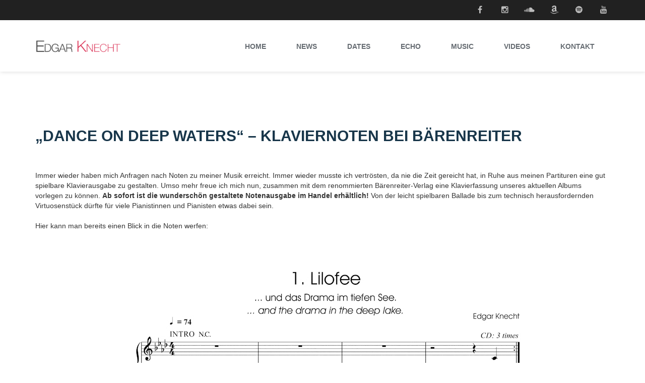

--- FILE ---
content_type: text/html; charset=UTF-8
request_url: https://edgarknecht.de/wp-new/2017/11/27/dance-on-deep-waters-klaviernoten-bei-baerenreiter/
body_size: 19537
content:
<!DOCTYPE html>
<html lang="de" class="no-js">
<head>
	<meta charset="UTF-8">
	<meta name="viewport" content="width=device-width, initial-scale=1.0">
	<link rel="profile" href="https://gmpg.org/xfn/11">
		<script>(function(html){html.className = html.className.replace(/\bno-js\b/,'js')})(document.documentElement);</script>
<title>„DANCE ON DEEP WATERS“ – KLAVIERNOTEN BEI BÄRENREITER &#8211; Edgar Knecht</title>
<meta name='robots' content='max-image-preview:large' />
<link rel="alternate" type="application/rss+xml" title="Edgar Knecht &raquo; Feed" href="https://edgarknecht.de/wp-new/feed/" />
<style id='classic-theme-styles-inline-css' type='text/css'>
/*! This file is auto-generated */
.wp-block-button__link{color:#fff;background-color:#32373c;border-radius:9999px;box-shadow:none;text-decoration:none;padding:calc(.667em + 2px) calc(1.333em + 2px);font-size:1.125em}.wp-block-file__button{background:#32373c;color:#fff;text-decoration:none}
</style>
<style id='global-styles-inline-css' type='text/css'>
body{--wp--preset--color--black: #000000;--wp--preset--color--cyan-bluish-gray: #abb8c3;--wp--preset--color--white: #ffffff;--wp--preset--color--pale-pink: #f78da7;--wp--preset--color--vivid-red: #cf2e2e;--wp--preset--color--luminous-vivid-orange: #ff6900;--wp--preset--color--luminous-vivid-amber: #fcb900;--wp--preset--color--light-green-cyan: #7bdcb5;--wp--preset--color--vivid-green-cyan: #00d084;--wp--preset--color--pale-cyan-blue: #8ed1fc;--wp--preset--color--vivid-cyan-blue: #0693e3;--wp--preset--color--vivid-purple: #9b51e0;--wp--preset--gradient--vivid-cyan-blue-to-vivid-purple: linear-gradient(135deg,rgba(6,147,227,1) 0%,rgb(155,81,224) 100%);--wp--preset--gradient--light-green-cyan-to-vivid-green-cyan: linear-gradient(135deg,rgb(122,220,180) 0%,rgb(0,208,130) 100%);--wp--preset--gradient--luminous-vivid-amber-to-luminous-vivid-orange: linear-gradient(135deg,rgba(252,185,0,1) 0%,rgba(255,105,0,1) 100%);--wp--preset--gradient--luminous-vivid-orange-to-vivid-red: linear-gradient(135deg,rgba(255,105,0,1) 0%,rgb(207,46,46) 100%);--wp--preset--gradient--very-light-gray-to-cyan-bluish-gray: linear-gradient(135deg,rgb(238,238,238) 0%,rgb(169,184,195) 100%);--wp--preset--gradient--cool-to-warm-spectrum: linear-gradient(135deg,rgb(74,234,220) 0%,rgb(151,120,209) 20%,rgb(207,42,186) 40%,rgb(238,44,130) 60%,rgb(251,105,98) 80%,rgb(254,248,76) 100%);--wp--preset--gradient--blush-light-purple: linear-gradient(135deg,rgb(255,206,236) 0%,rgb(152,150,240) 100%);--wp--preset--gradient--blush-bordeaux: linear-gradient(135deg,rgb(254,205,165) 0%,rgb(254,45,45) 50%,rgb(107,0,62) 100%);--wp--preset--gradient--luminous-dusk: linear-gradient(135deg,rgb(255,203,112) 0%,rgb(199,81,192) 50%,rgb(65,88,208) 100%);--wp--preset--gradient--pale-ocean: linear-gradient(135deg,rgb(255,245,203) 0%,rgb(182,227,212) 50%,rgb(51,167,181) 100%);--wp--preset--gradient--electric-grass: linear-gradient(135deg,rgb(202,248,128) 0%,rgb(113,206,126) 100%);--wp--preset--gradient--midnight: linear-gradient(135deg,rgb(2,3,129) 0%,rgb(40,116,252) 100%);--wp--preset--font-size--small: 13px;--wp--preset--font-size--medium: 20px;--wp--preset--font-size--large: 36px;--wp--preset--font-size--x-large: 42px;--wp--preset--spacing--20: 0.44rem;--wp--preset--spacing--30: 0.67rem;--wp--preset--spacing--40: 1rem;--wp--preset--spacing--50: 1.5rem;--wp--preset--spacing--60: 2.25rem;--wp--preset--spacing--70: 3.38rem;--wp--preset--spacing--80: 5.06rem;--wp--preset--shadow--natural: 6px 6px 9px rgba(0, 0, 0, 0.2);--wp--preset--shadow--deep: 12px 12px 50px rgba(0, 0, 0, 0.4);--wp--preset--shadow--sharp: 6px 6px 0px rgba(0, 0, 0, 0.2);--wp--preset--shadow--outlined: 6px 6px 0px -3px rgba(255, 255, 255, 1), 6px 6px rgba(0, 0, 0, 1);--wp--preset--shadow--crisp: 6px 6px 0px rgba(0, 0, 0, 1);}:where(.is-layout-flex){gap: 0.5em;}:where(.is-layout-grid){gap: 0.5em;}body .is-layout-flow > .alignleft{float: left;margin-inline-start: 0;margin-inline-end: 2em;}body .is-layout-flow > .alignright{float: right;margin-inline-start: 2em;margin-inline-end: 0;}body .is-layout-flow > .aligncenter{margin-left: auto !important;margin-right: auto !important;}body .is-layout-constrained > .alignleft{float: left;margin-inline-start: 0;margin-inline-end: 2em;}body .is-layout-constrained > .alignright{float: right;margin-inline-start: 2em;margin-inline-end: 0;}body .is-layout-constrained > .aligncenter{margin-left: auto !important;margin-right: auto !important;}body .is-layout-constrained > :where(:not(.alignleft):not(.alignright):not(.alignfull)){max-width: var(--wp--style--global--content-size);margin-left: auto !important;margin-right: auto !important;}body .is-layout-constrained > .alignwide{max-width: var(--wp--style--global--wide-size);}body .is-layout-flex{display: flex;}body .is-layout-flex{flex-wrap: wrap;align-items: center;}body .is-layout-flex > *{margin: 0;}body .is-layout-grid{display: grid;}body .is-layout-grid > *{margin: 0;}:where(.wp-block-columns.is-layout-flex){gap: 2em;}:where(.wp-block-columns.is-layout-grid){gap: 2em;}:where(.wp-block-post-template.is-layout-flex){gap: 1.25em;}:where(.wp-block-post-template.is-layout-grid){gap: 1.25em;}.has-black-color{color: var(--wp--preset--color--black) !important;}.has-cyan-bluish-gray-color{color: var(--wp--preset--color--cyan-bluish-gray) !important;}.has-white-color{color: var(--wp--preset--color--white) !important;}.has-pale-pink-color{color: var(--wp--preset--color--pale-pink) !important;}.has-vivid-red-color{color: var(--wp--preset--color--vivid-red) !important;}.has-luminous-vivid-orange-color{color: var(--wp--preset--color--luminous-vivid-orange) !important;}.has-luminous-vivid-amber-color{color: var(--wp--preset--color--luminous-vivid-amber) !important;}.has-light-green-cyan-color{color: var(--wp--preset--color--light-green-cyan) !important;}.has-vivid-green-cyan-color{color: var(--wp--preset--color--vivid-green-cyan) !important;}.has-pale-cyan-blue-color{color: var(--wp--preset--color--pale-cyan-blue) !important;}.has-vivid-cyan-blue-color{color: var(--wp--preset--color--vivid-cyan-blue) !important;}.has-vivid-purple-color{color: var(--wp--preset--color--vivid-purple) !important;}.has-black-background-color{background-color: var(--wp--preset--color--black) !important;}.has-cyan-bluish-gray-background-color{background-color: var(--wp--preset--color--cyan-bluish-gray) !important;}.has-white-background-color{background-color: var(--wp--preset--color--white) !important;}.has-pale-pink-background-color{background-color: var(--wp--preset--color--pale-pink) !important;}.has-vivid-red-background-color{background-color: var(--wp--preset--color--vivid-red) !important;}.has-luminous-vivid-orange-background-color{background-color: var(--wp--preset--color--luminous-vivid-orange) !important;}.has-luminous-vivid-amber-background-color{background-color: var(--wp--preset--color--luminous-vivid-amber) !important;}.has-light-green-cyan-background-color{background-color: var(--wp--preset--color--light-green-cyan) !important;}.has-vivid-green-cyan-background-color{background-color: var(--wp--preset--color--vivid-green-cyan) !important;}.has-pale-cyan-blue-background-color{background-color: var(--wp--preset--color--pale-cyan-blue) !important;}.has-vivid-cyan-blue-background-color{background-color: var(--wp--preset--color--vivid-cyan-blue) !important;}.has-vivid-purple-background-color{background-color: var(--wp--preset--color--vivid-purple) !important;}.has-black-border-color{border-color: var(--wp--preset--color--black) !important;}.has-cyan-bluish-gray-border-color{border-color: var(--wp--preset--color--cyan-bluish-gray) !important;}.has-white-border-color{border-color: var(--wp--preset--color--white) !important;}.has-pale-pink-border-color{border-color: var(--wp--preset--color--pale-pink) !important;}.has-vivid-red-border-color{border-color: var(--wp--preset--color--vivid-red) !important;}.has-luminous-vivid-orange-border-color{border-color: var(--wp--preset--color--luminous-vivid-orange) !important;}.has-luminous-vivid-amber-border-color{border-color: var(--wp--preset--color--luminous-vivid-amber) !important;}.has-light-green-cyan-border-color{border-color: var(--wp--preset--color--light-green-cyan) !important;}.has-vivid-green-cyan-border-color{border-color: var(--wp--preset--color--vivid-green-cyan) !important;}.has-pale-cyan-blue-border-color{border-color: var(--wp--preset--color--pale-cyan-blue) !important;}.has-vivid-cyan-blue-border-color{border-color: var(--wp--preset--color--vivid-cyan-blue) !important;}.has-vivid-purple-border-color{border-color: var(--wp--preset--color--vivid-purple) !important;}.has-vivid-cyan-blue-to-vivid-purple-gradient-background{background: var(--wp--preset--gradient--vivid-cyan-blue-to-vivid-purple) !important;}.has-light-green-cyan-to-vivid-green-cyan-gradient-background{background: var(--wp--preset--gradient--light-green-cyan-to-vivid-green-cyan) !important;}.has-luminous-vivid-amber-to-luminous-vivid-orange-gradient-background{background: var(--wp--preset--gradient--luminous-vivid-amber-to-luminous-vivid-orange) !important;}.has-luminous-vivid-orange-to-vivid-red-gradient-background{background: var(--wp--preset--gradient--luminous-vivid-orange-to-vivid-red) !important;}.has-very-light-gray-to-cyan-bluish-gray-gradient-background{background: var(--wp--preset--gradient--very-light-gray-to-cyan-bluish-gray) !important;}.has-cool-to-warm-spectrum-gradient-background{background: var(--wp--preset--gradient--cool-to-warm-spectrum) !important;}.has-blush-light-purple-gradient-background{background: var(--wp--preset--gradient--blush-light-purple) !important;}.has-blush-bordeaux-gradient-background{background: var(--wp--preset--gradient--blush-bordeaux) !important;}.has-luminous-dusk-gradient-background{background: var(--wp--preset--gradient--luminous-dusk) !important;}.has-pale-ocean-gradient-background{background: var(--wp--preset--gradient--pale-ocean) !important;}.has-electric-grass-gradient-background{background: var(--wp--preset--gradient--electric-grass) !important;}.has-midnight-gradient-background{background: var(--wp--preset--gradient--midnight) !important;}.has-small-font-size{font-size: var(--wp--preset--font-size--small) !important;}.has-medium-font-size{font-size: var(--wp--preset--font-size--medium) !important;}.has-large-font-size{font-size: var(--wp--preset--font-size--large) !important;}.has-x-large-font-size{font-size: var(--wp--preset--font-size--x-large) !important;}
.wp-block-navigation a:where(:not(.wp-element-button)){color: inherit;}
:where(.wp-block-post-template.is-layout-flex){gap: 1.25em;}:where(.wp-block-post-template.is-layout-grid){gap: 1.25em;}
:where(.wp-block-columns.is-layout-flex){gap: 2em;}:where(.wp-block-columns.is-layout-grid){gap: 2em;}
.wp-block-pullquote{font-size: 1.5em;line-height: 1.6;}
</style>
<script></script><link rel='stylesheet' href='https://edgarknecht.de/wp-new/wp-content/uploads/slz-cache/647caaeafde8bbc7a01f258de50c0757.css?m=1769882718' type='text/css' media='screen' /><link rel='stylesheet' href='https://edgarknecht.de/wp-new/wp-content/uploads/slz-cache/fb883cacce5c40b704be6b90024785f7.css?m=1769882718' type='text/css' media='screen' />
<script type='text/javascript'> 
									// <![CDATA[
									var ajaxurl = "https:\/\/edgarknecht.de\/wp-new\/wp-admin\/admin-ajax.php";
									// ]]>
									</script>
<script type='text/javascript'> 
									// <![CDATA[
									var slzAjaxUrl = "\/wp-new\/wp-admin\/admin-ajax.php";
									// ]]>
									</script>
<script type="text/javascript" src="https://edgarknecht.de/wp-new/wp-content/uploads/slz-cache/09cf0eba5585c49a17c4bd70bd44c343.js?m=1769885174"></script>

<link rel="https://api.w.org/" href="https://edgarknecht.de/wp-new/wp-json/" /><link rel="alternate" type="application/json" href="https://edgarknecht.de/wp-new/wp-json/wp/v2/posts/5791" /><meta name="generator" content="WordPress 6.3.7" />
<link rel="canonical" href="https://edgarknecht.de/wp-new/2017/11/27/dance-on-deep-waters-klaviernoten-bei-baerenreiter/" />
<link rel='shortlink' href='https://edgarknecht.de/wp-new/?p=5791' />
<link rel="alternate" type="application/json+oembed" href="https://edgarknecht.de/wp-new/wp-json/oembed/1.0/embed?url=https%3A%2F%2Fedgarknecht.de%2Fwp-new%2F2017%2F11%2F27%2Fdance-on-deep-waters-klaviernoten-bei-baerenreiter%2F" />
<link rel="alternate" type="text/xml+oembed" href="https://edgarknecht.de/wp-new/wp-json/oembed/1.0/embed?url=https%3A%2F%2Fedgarknecht.de%2Fwp-new%2F2017%2F11%2F27%2Fdance-on-deep-waters-klaviernoten-bei-baerenreiter%2F&#038;format=xml" />
<meta name="generator" content="Powered by WPBakery Page Builder - drag and drop page builder for WordPress."/>
<meta name="generator" content="Powered by Slider Revolution 6.6.18 - responsive, Mobile-Friendly Slider Plugin for WordPress with comfortable drag and drop interface." />
<script>function setREVStartSize(e){
			//window.requestAnimationFrame(function() {
				window.RSIW = window.RSIW===undefined ? window.innerWidth : window.RSIW;
				window.RSIH = window.RSIH===undefined ? window.innerHeight : window.RSIH;
				try {
					var pw = document.getElementById(e.c).parentNode.offsetWidth,
						newh;
					pw = pw===0 || isNaN(pw) || (e.l=="fullwidth" || e.layout=="fullwidth") ? window.RSIW : pw;
					e.tabw = e.tabw===undefined ? 0 : parseInt(e.tabw);
					e.thumbw = e.thumbw===undefined ? 0 : parseInt(e.thumbw);
					e.tabh = e.tabh===undefined ? 0 : parseInt(e.tabh);
					e.thumbh = e.thumbh===undefined ? 0 : parseInt(e.thumbh);
					e.tabhide = e.tabhide===undefined ? 0 : parseInt(e.tabhide);
					e.thumbhide = e.thumbhide===undefined ? 0 : parseInt(e.thumbhide);
					e.mh = e.mh===undefined || e.mh=="" || e.mh==="auto" ? 0 : parseInt(e.mh,0);
					if(e.layout==="fullscreen" || e.l==="fullscreen")
						newh = Math.max(e.mh,window.RSIH);
					else{
						e.gw = Array.isArray(e.gw) ? e.gw : [e.gw];
						for (var i in e.rl) if (e.gw[i]===undefined || e.gw[i]===0) e.gw[i] = e.gw[i-1];
						e.gh = e.el===undefined || e.el==="" || (Array.isArray(e.el) && e.el.length==0)? e.gh : e.el;
						e.gh = Array.isArray(e.gh) ? e.gh : [e.gh];
						for (var i in e.rl) if (e.gh[i]===undefined || e.gh[i]===0) e.gh[i] = e.gh[i-1];
											
						var nl = new Array(e.rl.length),
							ix = 0,
							sl;
						e.tabw = e.tabhide>=pw ? 0 : e.tabw;
						e.thumbw = e.thumbhide>=pw ? 0 : e.thumbw;
						e.tabh = e.tabhide>=pw ? 0 : e.tabh;
						e.thumbh = e.thumbhide>=pw ? 0 : e.thumbh;
						for (var i in e.rl) nl[i] = e.rl[i]<window.RSIW ? 0 : e.rl[i];
						sl = nl[0];
						for (var i in nl) if (sl>nl[i] && nl[i]>0) { sl = nl[i]; ix=i;}
						var m = pw>(e.gw[ix]+e.tabw+e.thumbw) ? 1 : (pw-(e.tabw+e.thumbw)) / (e.gw[ix]);
						newh =  (e.gh[ix] * m) + (e.tabh + e.thumbh);
					}
					var el = document.getElementById(e.c);
					if (el!==null && el) el.style.height = newh+"px";
					el = document.getElementById(e.c+"_wrapper");
					if (el!==null && el) {
						el.style.height = newh+"px";
						el.style.display = "block";
					}
				} catch(e){
					console.log("Failure at Presize of Slider:" + e)
				}
			//});
		  };</script>
		<style type="text/css" id="wp-custom-css">
			.orange .slz-main-content {
	background-color:#EC6502;
}
.white .slz-main-content {
	background-color:#FFFFFF;
}

.newsletter .slz-main-content .container img {
	width:100%;
	margin:0 auto;
	padding:0;
}

.newsletter .slz-main-content .container img.not-big {
	width:auto;
}		</style>
		<noscript><style> .wpb_animate_when_almost_visible { opacity: 1; }</style></noscript></head>

<body data-rsssl=1 class="post-template-default single single-post postid-5791 single-format-standard wpb-js-composer js-comp-ver-7.1 vc_responsive slz-full-layout slz-change-color">

	<div id="page" class="body-wrapper">

		<!-- WRAPPER CONTENT-->
		<div class="slz-wrapper-content">

			<header>
    <div class="slz-header-wrapper  slz-header-mobile-topbar">
                    <div class="slz-header-topbar">
                <div class="container">
                    <div class="slz-topbar-list float-l">
                                                                    </div>
                    <div class="slz-topbar-list float-r">
                        <div class="social"><a class="link share-facebook" target="_blank" href="https://www.facebook.com/edgar.knecht/"><i class="icons fa fa-facebook"></i></a><a class="link share-instagram" target="_blank" href="https://www.instagram.com/edgarknecht/"><i class="icons fa fa-instagram"></i></a><a class="link share-soundcloud" target="_blank" href="https://soundcloud.com/edgarknecht"><i class="icons fa fa-soundcloud"></i></a><a class="link share-amazon" target="_blank" href="https://www.amazon.de/Musik-CDs-Vinyl-Edgar-Knecht/s?ie=UTF8&#038;page=1&#038;rh=n%3A255882%2Cp_32%3AEdgar%20Knecht"><i class="icons fa fa-amazon"></i></a><a class="link share-spotify" target="_blank" href="https://open.spotify.com/artist/5TanVo4E1Frx9a5wdjCpNf"><i class="icons fa fa-spotify"></i></a><a class="link share-youtube" target="_blank" href="https://www.youtube.com/channel/UCm6Kae5MLuRhn4fGM5GjBNw"><i class="icons fa fa-youtube"></i></a></div>                                            </div>
                    <div class="clearfix"></div>
                </div>
            </div>
            
        <!-- header main -->
                    <div class="slz-header-main slz-header-sticky ">
                <div class="container">
                    <!-- hamburger menu mobile-->
                    <div class="slz-hamburger-menu">
                        <div class="bar"></div>
                    </div>
                    <div class="slz-main-menu-mobile"> 
                                                            <div class="slz-mobile-topbar">
                                        <div class="slz-topbar-list float-l">
                                                                                                                                 </div>
                                        <div class="slz-topbar-list float-r">
                                            <div class="social"><a class="link share-facebook" target="_blank" href="https://www.facebook.com/edgar.knecht/"><i class="icons fa fa-facebook"></i></a><a class="link share-instagram" target="_blank" href="https://www.instagram.com/edgarknecht/"><i class="icons fa fa-instagram"></i></a><a class="link share-soundcloud" target="_blank" href="https://soundcloud.com/edgarknecht"><i class="icons fa fa-soundcloud"></i></a><a class="link share-amazon" target="_blank" href="https://www.amazon.de/Musik-CDs-Vinyl-Edgar-Knecht/s?ie=UTF8&#038;page=1&#038;rh=n%3A255882%2Cp_32%3AEdgar%20Knecht"><i class="icons fa fa-amazon"></i></a><a class="link share-spotify" target="_blank" href="https://open.spotify.com/artist/5TanVo4E1Frx9a5wdjCpNf"><i class="icons fa fa-spotify"></i></a><a class="link share-youtube" target="_blank" href="https://www.youtube.com/channel/UCm6Kae5MLuRhn4fGM5GjBNw"><i class="icons fa fa-youtube"></i></a></div>                                                                                    </div>
                                        <div class="clearfix"></div>
                                    </div>

                                                            <div class="nav-wrapper">
                            <div class="nav-search">
                                
<form action="https://edgarknecht.de/wp-new/" method="get" accept-charset="utf-8" class="search-form">

	<input type="search" placeholder="Search" class="search-field" name="s" value="" />

	<button type="submit" class="search-submit">
		<span class="search-icon">
			Search		</span>
	</button>
</form>
                            </div>
                        </div>
                        <ul id="menu-main-menu" class="nav navbar-nav slz-menu-wrapper"><li id="menu-item-2912" class="menu-item menu-item-type-custom menu-item-object-custom menu-item-2912"><a href="https://edgarknecht.de/wp-new/home-default/" >Home</a><span class="icon-dropdown-mobile fa fa-angle-down"></span></li>
<li id="menu-item-4806" class="menu-item menu-item-type-post_type menu-item-object-page menu-item-4806"><a href="https://edgarknecht.de/wp-new/news/" >News</a><span class="icon-dropdown-mobile fa fa-angle-down"></span></li>
<li id="menu-item-3322" class="menu-item menu-item-type-post_type menu-item-object-page menu-item-3322"><a href="https://edgarknecht.de/wp-new/dates/" >Dates</a><span class="icon-dropdown-mobile fa fa-angle-down"></span></li>
<li id="menu-item-5987" class="menu-item menu-item-type-post_type menu-item-object-page menu-item-5987"><a href="https://edgarknecht.de/wp-new/echo/" >Echo</a><span class="icon-dropdown-mobile fa fa-angle-down"></span></li>
<li id="menu-item-3238" class="menu-item menu-item-type-post_type menu-item-object-page menu-item-3238"><a href="https://edgarknecht.de/wp-new/music/" >Music</a><span class="icon-dropdown-mobile fa fa-angle-down"></span></li>
<li id="menu-item-5997" class="menu-item menu-item-type-post_type menu-item-object-page menu-item-5997"><a href="https://edgarknecht.de/wp-new/videos/" >Videos</a><span class="icon-dropdown-mobile fa fa-angle-down"></span></li>
<li id="menu-item-5711" class="menu-item menu-item-type-post_type menu-item-object-page menu-item-5711"><a href="https://edgarknecht.de/wp-new/kontakt/" >Kontakt</a><span class="icon-dropdown-mobile fa fa-angle-down"></span></li>
</ul>                    </div>
                    <div class="slz-logo-wrapper float-l"><a href="https://edgarknecht.de/wp-new/" class="logo"><img src="//edgarknecht.de/wp-new/wp-content/uploads/2017/11/logo.png" alt="Edgar Knecht" title="Edgar Knecht" class="img-responsive" /></a></div>
                    <div class="slz-main-menu float-r">
                        
                        <ul id="menu-main-menu-1" class="nav navbar-nav slz-menu-wrapper"><li class="menu-item menu-item-type-custom menu-item-object-custom menu-item-2912"><a href="https://edgarknecht.de/wp-new/home-default/" >Home</a><span class="icon-dropdown-mobile fa fa-angle-down"></span></li>
<li class="menu-item menu-item-type-post_type menu-item-object-page menu-item-4806"><a href="https://edgarknecht.de/wp-new/news/" >News</a><span class="icon-dropdown-mobile fa fa-angle-down"></span></li>
<li class="menu-item menu-item-type-post_type menu-item-object-page menu-item-3322"><a href="https://edgarknecht.de/wp-new/dates/" >Dates</a><span class="icon-dropdown-mobile fa fa-angle-down"></span></li>
<li class="menu-item menu-item-type-post_type menu-item-object-page menu-item-5987"><a href="https://edgarknecht.de/wp-new/echo/" >Echo</a><span class="icon-dropdown-mobile fa fa-angle-down"></span></li>
<li class="menu-item menu-item-type-post_type menu-item-object-page menu-item-3238"><a href="https://edgarknecht.de/wp-new/music/" >Music</a><span class="icon-dropdown-mobile fa fa-angle-down"></span></li>
<li class="menu-item menu-item-type-post_type menu-item-object-page menu-item-5997"><a href="https://edgarknecht.de/wp-new/videos/" >Videos</a><span class="icon-dropdown-mobile fa fa-angle-down"></span></li>
<li class="menu-item menu-item-type-post_type menu-item-object-page menu-item-5711"><a href="https://edgarknecht.de/wp-new/kontakt/" >Kontakt</a><span class="icon-dropdown-mobile fa fa-angle-down"></span></li>
</ul>
                                            </div>

                    <!-- sub header icon -->
                    
                    <div class="clearfix"></div>
                </div>
            </div>
        
        <!-- sub header -->
                
        <!-- end sub header -->
        
    </div>
</header>
				<!-- show slider and page title-->
								<div class="slz-woocommerce-setting" data-show="4"></div>
<div class="slz-main-content">

	<div class="container padding-top-100 padding-bottom-100">

		
<div class="slz-blog-detail layout-4 slz-sidebar-left">

    		<div class="slz-featured-block">
			<a class="post-thumbnail" href="https://edgarknecht.de/wp-new/2017/11/27/dance-on-deep-waters-klaviernoten-bei-baerenreiter/" aria-hidden="true">
				<img width="200" height="202" src="https://edgarknecht.de/wp-new/wp-content/uploads/2017/11/THMB_BAER.jpg" class="img-responsive wp-post-image" alt="„DANCE ON DEEP WATERS“ – KLAVIERNOTEN BEI BÄRENREITER" decoding="async" srcset="https://edgarknecht.de/wp-new/wp-content/uploads/2017/11/THMB_BAER.jpg 200w, https://edgarknecht.de/wp-new/wp-content/uploads/2017/11/THMB_BAER-85x85.jpg 85w" sizes="(max-width: 200px) 100vw, 200px" />			</a>		</div>
    <h1 class="title">„DANCE ON DEEP WATERS“ – KLAVIERNOTEN BEI BÄRENREITER</h1>
    <div class="row">
        <div class="col-md-12 col-sm-12 slz-posts slz-content-column single-posts-04">
            
                <div class="blog-detail-wrapper">

					<ul class="block-info">
	</ul>					
                    <div class="entry-content">
                        <div class="wpb-content-wrapper"><div class="vc_row wpb_row vc_row-fluid"><div class="wpb_column vc_column_container vc_col-sm-12"><div class="vc_column-inner"><div class="wpb_wrapper">
	<div class="wpb_text_column wpb_content_element " >
		<div class="wpb_wrapper">
			<p>Immer wieder haben mich Anfragen nach Noten zu meiner Musik erreicht. Immer wieder musste ich vertrösten, da nie die Zeit gereicht hat, in Ruhe aus meinen Partituren eine gut spielbare Klavierausgabe zu gestalten. Umso mehr freue ich mich nun, zusammen mit dem renommierten Bärenreiter-Verlag eine Klavierfassung unseres aktuellen Albums vorlegen zu können. <strong>Ab sofort ist die wunderschön gestaltete Notenausgabe im Handel erhältlich!</strong> Von der leicht spielbaren Ballade bis zum technisch herausfordernden Virtuosenstück dürfte für viele Pianistinnen und Pianisten etwas dabei sein.</p>
<p>Hier kann man bereits einen Blick in die Noten werfen:</p>

		</div>
	</div>

	<div  class="wpb_single_image wpb_content_element vc_align_center">
		
		<figure class="wpb_wrapper vc_figure">
			<div class="vc_single_image-wrapper   vc_box_border_grey"><img width="940" height="1216" src="https://edgarknecht.de/wp-new/wp-content/uploads/2017/11/BA08772_00_1_nb_lrg.jpg" class="vc_single_image-img attachment-full" alt="" decoding="async" title="BA8772_Knech_v07 - Partitur" fetchpriority="high" srcset="https://edgarknecht.de/wp-new/wp-content/uploads/2017/11/BA08772_00_1_nb_lrg.jpg 940w, https://edgarknecht.de/wp-new/wp-content/uploads/2017/11/BA08772_00_1_nb_lrg-232x300.jpg 232w, https://edgarknecht.de/wp-new/wp-content/uploads/2017/11/BA08772_00_1_nb_lrg-768x993.jpg 768w, https://edgarknecht.de/wp-new/wp-content/uploads/2017/11/BA08772_00_1_nb_lrg-792x1024.jpg 792w" sizes="(max-width: 940px) 100vw, 940px" /></div>
		</figure>
	</div>

	<div class="wpb_text_column wpb_content_element " >
		<div class="wpb_wrapper">
			<p>Weitere Informationen gibt’s direkt bei <a href="https://www.baerenreiter.com/suche/produkt/?artNo=BA8772" target="_blank" rel="noopener"><strong>Bärenreiter</strong>.</a></p>

		</div>
	</div>
</div></div></div></div>
</div>                    </div>

                    <footer class="entry-footer">
                                            </footer>
                </div>

                <div class="slz-post-footer">
                	<div class="entry-meta">
												<div class="meta-content">
                            														<div class="slz-social-share">
				<span class="title">Teile bei</span>
				<div class="social"><a href="http://www.facebook.com/sharer/sharer.php?u=https://edgarknecht.de/wp-new/2017/11/27/dance-on-deep-waters-klaviernoten-bei-baerenreiter/&amp;t=„DANCEONDEEPWATERS“–KLAVIERNOTENBEIBÄRENREITER" class="link share-facebook" target="_blank"><i class="icons fa fa-facebook"></i></a><a href="https://plus.google.com/share?url=https://edgarknecht.de/wp-new/2017/11/27/dance-on-deep-waters-klaviernoten-bei-baerenreiter/" class="link share-google-plus" target="_blank"><i class="icons fa fa-google-plus"></i></a><a href="https://twitter.com/intent/tweet?text=„DANCEONDEEPWATERS“–KLAVIERNOTENBEIBÄRENREITER&amp;url=https://edgarknecht.de/wp-new/2017/11/27/dance-on-deep-waters-klaviernoten-bei-baerenreiter/" class="link share-twitter" target="_blank"><i class="icons fa fa-twitter"></i></a><a href="http://pinterest.com/pin/create/button/?url=https://edgarknecht.de/wp-new/2017/11/27/dance-on-deep-waters-klaviernoten-bei-baerenreiter/&amp;media=https://edgarknecht.de/wp-new/wp-content/uploads/2017/11/THMB_BAER.jpg&amp;description=„DANCEONDEEPWATERS“–KLAVIERNOTENBEIBÄRENREITER" class="link share-pinterest" target="_blank"><i class="icons fa fa-pinterest"></i></a><a href="http://www.linkedin.com/shareArticle?mini=true&amp;ro=true&amp;trk=SocialShare&amp;title=„DANCEONDEEPWATERS“–KLAVIERNOTENBEIBÄRENREITER&amp;url=https://edgarknecht.de/wp-new/2017/11/27/dance-on-deep-waters-klaviernoten-bei-baerenreiter/" class="link share-linkedin" target="_blank"><i class="icons fa fa-linkedin"></i></a><a href="http://digg.com/submit?phase=2amp;url=https://edgarknecht.de/wp-new/2017/11/27/dance-on-deep-waters-klaviernoten-bei-baerenreiter/&amp;title=„DANCEONDEEPWATERS“–KLAVIERNOTENBEIBÄRENREITER" class="link share-digg" target="_blank"><i class="icons fa fa-digg"></i></a></div>
			</div>						</div>
	                    			<nav class="post-navigation row" >
				<div class="col-md-12">
					<div class="nav-links">
						<div class="pull-left prev-post">
						<a href="https://edgarknecht.de/wp-new/2017/11/27/neues-video-zu-lilofee/" rel="prev"><span class="meta-nav">&larr;</span> Previous Post</a>						</div>
						<div class="pull-right next-post">
						<a href="https://edgarknecht.de/wp-new/2017/11/27/edgar-knecht-meets-jean-louis-matinier/" rel="next">Next Post <span class="meta-nav">&rarr;</span></a>						</div>
					</div><!-- .nav-links -->
				</div>
			</nav><!-- .navigation -->
			                    </div>

                                        
                    <div class="slz-carousel-wrapper slz-related-post slz_single_relate_post">

                        <div class="related-title">Related Articles</div>

                        <div class="carousel-overflow">

                            <div data-slidestoshow="2" class="slz-carousel">

                                <div class="item">

		<div class="slz-block-item-01 style-1 slz-format-standard">

		
		<div class="block-content">

			<a href="https://edgarknecht.de/wp-new/2017/11/27/das-edgar-knecht-trio-ist-gewinner-beim-weltmusikpreis-creole-globale-musik-aus-hessen-2011/" class="block-title" >DAS EDGAR KNECHT TRIO IST GEWINNER BEIM WELTMUSIKPREIS „CREOLE – GLOBALE MUSIK AUS HESSEN“ 2011</a>
						<ul class="block-info">

				
			</ul>
			
		</div>

	</div>
	
</div>
<div class="item">

		<div class="slz-block-item-01 style-1 slz-format-standard">

		
			<div class="block-image">

				<a href="https://edgarknecht.de/wp-new/2017/11/27/das-edgar-knecht-trio-ist-auch-preistraeger-beim-internationalen-palma-jazz-contest-2011/" class="link">

					<img width="183" height="183" src="https://edgarknecht.de/wp-new/wp-content/uploads/2017/11/Logo-JazzPlaza.gif" class="img-responsive img-full" alt="" decoding="async" loading="lazy" />
					<i class="icons-standard"></i>
				</a>

			</div>

		
		<div class="block-content">

			<a href="https://edgarknecht.de/wp-new/2017/11/27/das-edgar-knecht-trio-ist-auch-preistraeger-beim-internationalen-palma-jazz-contest-2011/" class="block-title" >DAS EDGAR KNECHT TRIO IST AUCH PREISTRÄGER BEIM INTERNATIONALEN „PALMA JAZZ CONTEST 2011“</a>
						<ul class="block-info">

				
			</ul>
			
		</div>

	</div>
	
</div>
<div class="item">

		<div class="slz-block-item-01 style-1 slz-format-standard">

		
			<div class="block-image">

				<a href="https://edgarknecht.de/wp-new/2017/11/27/edgar-knecht-dance-on-deep-waters-im-handel/" class="link">

					<img width="630" height="630" src="https://edgarknecht.de/wp-new/wp-content/uploads/2017/01/dance_on_deep_waters-cover.jpg" class="img-responsive img-full" alt="" decoding="async" loading="lazy" srcset="https://edgarknecht.de/wp-new/wp-content/uploads/2017/01/dance_on_deep_waters-cover.jpg 630w, https://edgarknecht.de/wp-new/wp-content/uploads/2017/01/dance_on_deep_waters-cover-150x150.jpg 150w, https://edgarknecht.de/wp-new/wp-content/uploads/2017/01/dance_on_deep_waters-cover-300x300.jpg 300w, https://edgarknecht.de/wp-new/wp-content/uploads/2017/01/dance_on_deep_waters-cover-85x85.jpg 85w, https://edgarknecht.de/wp-new/wp-content/uploads/2017/01/dance_on_deep_waters-cover-350x350.jpg 350w, https://edgarknecht.de/wp-new/wp-content/uploads/2017/01/dance_on_deep_waters-cover-550x550.jpg 550w" sizes="(max-width: 630px) 100vw, 630px" />
					<i class="icons-standard"></i>
				</a>

			</div>

		
		<div class="block-content">

			<a href="https://edgarknecht.de/wp-new/2017/11/27/edgar-knecht-dance-on-deep-waters-im-handel/" class="block-title" >„EDGAR KNECHT – DANCE ON DEEP WATERS“ IM HANDEL!</a>
						<ul class="block-info">

				
			</ul>
			
		</div>

	</div>
	
</div>
<div class="item">

		<div class="slz-block-item-01 style-1 slz-format-standard">

		
		<div class="block-content">

			<a href="https://edgarknecht.de/wp-new/2017/11/27/dance-on-deep-waters-erobert-die-top-30-der-offiziellen-deutschen-jazz-charts/" class="block-title" >„DANCE ON DEEP WATERS“ EROBERT DIE TOP 30 DER OFFIZIELLEN DEUTSCHEN JAZZ-CHARTS!!!</a>
						<ul class="block-info">

				
			</ul>
			
		</div>

	</div>
	
</div>
<div class="item">

		<div class="slz-block-item-01 style-1 slz-format-standard">

		
			<div class="block-image">

				<a href="https://edgarknecht.de/wp-new/2017/11/27/nextjazz-com-waehlt-dance-on-deep-waters-in-die-liste-der-25-besten-alben-2013-weltweit/" class="link">

					<img width="630" height="630" src="https://edgarknecht.de/wp-new/wp-content/uploads/2017/01/dance_on_deep_waters-cover.jpg" class="img-responsive img-full" alt="" decoding="async" loading="lazy" srcset="https://edgarknecht.de/wp-new/wp-content/uploads/2017/01/dance_on_deep_waters-cover.jpg 630w, https://edgarknecht.de/wp-new/wp-content/uploads/2017/01/dance_on_deep_waters-cover-150x150.jpg 150w, https://edgarknecht.de/wp-new/wp-content/uploads/2017/01/dance_on_deep_waters-cover-300x300.jpg 300w, https://edgarknecht.de/wp-new/wp-content/uploads/2017/01/dance_on_deep_waters-cover-85x85.jpg 85w, https://edgarknecht.de/wp-new/wp-content/uploads/2017/01/dance_on_deep_waters-cover-350x350.jpg 350w, https://edgarknecht.de/wp-new/wp-content/uploads/2017/01/dance_on_deep_waters-cover-550x550.jpg 550w" sizes="(max-width: 630px) 100vw, 630px" />
					<i class="icons-standard"></i>
				</a>

			</div>

		
		<div class="block-content">

			<a href="https://edgarknecht.de/wp-new/2017/11/27/nextjazz-com-waehlt-dance-on-deep-waters-in-die-liste-der-25-besten-alben-2013-weltweit/" class="block-title" >NEXTJAZZ.COM WÄHLT „DANCE ON DEEP WATERS“ IN DIE LISTE DER 25 BESTEN ALBEN 2013 WELTWEIT!!!</a>
						<ul class="block-info">

				
			</ul>
			
		</div>

	</div>
	
</div>
<div class="item">

		<div class="slz-block-item-01 style-1 slz-format-standard">

		
		<div class="block-content">

			<a href="https://edgarknecht.de/wp-new/2017/11/27/edgar-knecht-in-hauptsache-kultur-hr-fernsehen/" class="block-title" >EDGAR KNECHT IN HAUPTSACHE KULTUR (HR-FERNSEHEN)</a>
						<ul class="block-info">

				
			</ul>
			
		</div>

	</div>
	
</div>

                            </div>

                        </div>

                    </div>

                    
                </div>

                
            
        </div>
        
        <div class="clearfix"></div>
    </div>
</div>
	</div>

</div>


<footer>
    <div class="slz-wrapper-footer  slz-widgets">
        
        
                <div class="slz-footer-bottom">
            <div class="container">
                <!-- left area -->
                                        <div class="item-wrapper item-center">

                             <!--Image--> 
                            
                             <!--Social-->
                                                            <div class="item">
                                    <div class="social"><a class="link share-facebook" target="_blank" href="https://www.facebook.com/edgar.knecht/"><i class="icons fa fa-facebook"></i></a><a class="link share-instagram" target="_blank" href="https://www.instagram.com/edgarknecht/"><i class="icons fa fa-instagram"></i></a><a class="link share-soundcloud" target="_blank" href="https://soundcloud.com/edgarknecht"><i class="icons fa fa-soundcloud"></i></a><a class="link share-amazon" target="_blank" href="https://www.amazon.de/Musik-CDs-Vinyl-Edgar-Knecht/s?ie=UTF8&#038;page=1&#038;rh=n%3A255882%2Cp_32%3AEdgar%20Knecht"><i class="icons fa fa-amazon"></i></a><a class="link share-spotify" target="_blank" href="https://open.spotify.com/artist/5TanVo4E1Frx9a5wdjCpNf"><i class="icons fa fa-spotify"></i></a><a class="link share-youtube" target="_blank" href="https://www.youtube.com/channel/UCm6Kae5MLuRhn4fGM5GjBNw"><i class="icons fa fa-youtube"></i></a></div>                                </div>
                            
                             <!--navigation-->
                                                           <div class="item">
                                    <ul id="menu-edgar_footer" class="navbar-footer"><li id="menu-item-5888" class="menu-item menu-item-type-post_type menu-item-object-page menu-item-5888"><a href="https://edgarknecht.de/wp-new/impressum/" >Impressum</a></li>
<li id="menu-item-5889" class="menu-item menu-item-type-post_type menu-item-object-page menu-item-5889"><a href="https://edgarknecht.de/wp-new/datenschutz/" >Datenschutz</a></li>
<li id="menu-item-5890" class="menu-item menu-item-type-post_type menu-item-object-page menu-item-5890"><a href="https://edgarknecht.de/wp-new/kontakt/" >Kontakt</a></li>
<li id="menu-item-7408" class="menu-item menu-item-type-custom menu-item-object-custom menu-item-7408"><a href="#consent-change" >Privatsphäre-Einstellungen ändern</a></li>
<li id="menu-item-7409" class="menu-item menu-item-type-custom menu-item-object-custom menu-item-7409"><a href="#consent-history" >Historie der Privatsphäre-Einstellungen</a></li>
<li id="menu-item-7410" class="menu-item menu-item-type-custom menu-item-object-custom menu-item-7410"><a href="#consent-revoke" >Einwilligungen widerrufen</a></li>
</ul>                                </div>
                            
                           <!--Button-->
                                                        <!--End Option-->

                        </div>            </div>
                                         <!--Text-->
                                                         
            		        </div>
            </div>
</footer>
	</div>
</div>
<div class="btn-wrapper back-to-top">
					<button class="btn">
						<a href="#top" class="btn-transparent"><i class="fa fa-angle-up"></i></a>
					</button>
				</div>

		<script>
			window.RS_MODULES = window.RS_MODULES || {};
			window.RS_MODULES.modules = window.RS_MODULES.modules || {};
			window.RS_MODULES.waiting = window.RS_MODULES.waiting || [];
			window.RS_MODULES.defered = true;
			window.RS_MODULES.moduleWaiting = window.RS_MODULES.moduleWaiting || {};
			window.RS_MODULES.type = 'compiled';
		</script>
		<style id='classic-theme-styles-inline-css' type='text/css'>
/*! This file is auto-generated */
.wp-block-button__link{color:#fff;background-color:#32373c;border-radius:9999px;box-shadow:none;text-decoration:none;padding:calc(.667em + 2px) calc(1.333em + 2px);font-size:1.125em}.wp-block-file__button{background:#32373c;color:#fff;text-decoration:none}
</style>
<style id='global-styles-inline-css' type='text/css'>
body{--wp--preset--color--black: #000000;--wp--preset--color--cyan-bluish-gray: #abb8c3;--wp--preset--color--white: #ffffff;--wp--preset--color--pale-pink: #f78da7;--wp--preset--color--vivid-red: #cf2e2e;--wp--preset--color--luminous-vivid-orange: #ff6900;--wp--preset--color--luminous-vivid-amber: #fcb900;--wp--preset--color--light-green-cyan: #7bdcb5;--wp--preset--color--vivid-green-cyan: #00d084;--wp--preset--color--pale-cyan-blue: #8ed1fc;--wp--preset--color--vivid-cyan-blue: #0693e3;--wp--preset--color--vivid-purple: #9b51e0;--wp--preset--gradient--vivid-cyan-blue-to-vivid-purple: linear-gradient(135deg,rgba(6,147,227,1) 0%,rgb(155,81,224) 100%);--wp--preset--gradient--light-green-cyan-to-vivid-green-cyan: linear-gradient(135deg,rgb(122,220,180) 0%,rgb(0,208,130) 100%);--wp--preset--gradient--luminous-vivid-amber-to-luminous-vivid-orange: linear-gradient(135deg,rgba(252,185,0,1) 0%,rgba(255,105,0,1) 100%);--wp--preset--gradient--luminous-vivid-orange-to-vivid-red: linear-gradient(135deg,rgba(255,105,0,1) 0%,rgb(207,46,46) 100%);--wp--preset--gradient--very-light-gray-to-cyan-bluish-gray: linear-gradient(135deg,rgb(238,238,238) 0%,rgb(169,184,195) 100%);--wp--preset--gradient--cool-to-warm-spectrum: linear-gradient(135deg,rgb(74,234,220) 0%,rgb(151,120,209) 20%,rgb(207,42,186) 40%,rgb(238,44,130) 60%,rgb(251,105,98) 80%,rgb(254,248,76) 100%);--wp--preset--gradient--blush-light-purple: linear-gradient(135deg,rgb(255,206,236) 0%,rgb(152,150,240) 100%);--wp--preset--gradient--blush-bordeaux: linear-gradient(135deg,rgb(254,205,165) 0%,rgb(254,45,45) 50%,rgb(107,0,62) 100%);--wp--preset--gradient--luminous-dusk: linear-gradient(135deg,rgb(255,203,112) 0%,rgb(199,81,192) 50%,rgb(65,88,208) 100%);--wp--preset--gradient--pale-ocean: linear-gradient(135deg,rgb(255,245,203) 0%,rgb(182,227,212) 50%,rgb(51,167,181) 100%);--wp--preset--gradient--electric-grass: linear-gradient(135deg,rgb(202,248,128) 0%,rgb(113,206,126) 100%);--wp--preset--gradient--midnight: linear-gradient(135deg,rgb(2,3,129) 0%,rgb(40,116,252) 100%);--wp--preset--font-size--small: 13px;--wp--preset--font-size--medium: 20px;--wp--preset--font-size--large: 36px;--wp--preset--font-size--x-large: 42px;--wp--preset--spacing--20: 0.44rem;--wp--preset--spacing--30: 0.67rem;--wp--preset--spacing--40: 1rem;--wp--preset--spacing--50: 1.5rem;--wp--preset--spacing--60: 2.25rem;--wp--preset--spacing--70: 3.38rem;--wp--preset--spacing--80: 5.06rem;--wp--preset--shadow--natural: 6px 6px 9px rgba(0, 0, 0, 0.2);--wp--preset--shadow--deep: 12px 12px 50px rgba(0, 0, 0, 0.4);--wp--preset--shadow--sharp: 6px 6px 0px rgba(0, 0, 0, 0.2);--wp--preset--shadow--outlined: 6px 6px 0px -3px rgba(255, 255, 255, 1), 6px 6px rgba(0, 0, 0, 1);--wp--preset--shadow--crisp: 6px 6px 0px rgba(0, 0, 0, 1);}:where(.is-layout-flex){gap: 0.5em;}:where(.is-layout-grid){gap: 0.5em;}body .is-layout-flow > .alignleft{float: left;margin-inline-start: 0;margin-inline-end: 2em;}body .is-layout-flow > .alignright{float: right;margin-inline-start: 2em;margin-inline-end: 0;}body .is-layout-flow > .aligncenter{margin-left: auto !important;margin-right: auto !important;}body .is-layout-constrained > .alignleft{float: left;margin-inline-start: 0;margin-inline-end: 2em;}body .is-layout-constrained > .alignright{float: right;margin-inline-start: 2em;margin-inline-end: 0;}body .is-layout-constrained > .aligncenter{margin-left: auto !important;margin-right: auto !important;}body .is-layout-constrained > :where(:not(.alignleft):not(.alignright):not(.alignfull)){max-width: var(--wp--style--global--content-size);margin-left: auto !important;margin-right: auto !important;}body .is-layout-constrained > .alignwide{max-width: var(--wp--style--global--wide-size);}body .is-layout-flex{display: flex;}body .is-layout-flex{flex-wrap: wrap;align-items: center;}body .is-layout-flex > *{margin: 0;}body .is-layout-grid{display: grid;}body .is-layout-grid > *{margin: 0;}:where(.wp-block-columns.is-layout-flex){gap: 2em;}:where(.wp-block-columns.is-layout-grid){gap: 2em;}:where(.wp-block-post-template.is-layout-flex){gap: 1.25em;}:where(.wp-block-post-template.is-layout-grid){gap: 1.25em;}.has-black-color{color: var(--wp--preset--color--black) !important;}.has-cyan-bluish-gray-color{color: var(--wp--preset--color--cyan-bluish-gray) !important;}.has-white-color{color: var(--wp--preset--color--white) !important;}.has-pale-pink-color{color: var(--wp--preset--color--pale-pink) !important;}.has-vivid-red-color{color: var(--wp--preset--color--vivid-red) !important;}.has-luminous-vivid-orange-color{color: var(--wp--preset--color--luminous-vivid-orange) !important;}.has-luminous-vivid-amber-color{color: var(--wp--preset--color--luminous-vivid-amber) !important;}.has-light-green-cyan-color{color: var(--wp--preset--color--light-green-cyan) !important;}.has-vivid-green-cyan-color{color: var(--wp--preset--color--vivid-green-cyan) !important;}.has-pale-cyan-blue-color{color: var(--wp--preset--color--pale-cyan-blue) !important;}.has-vivid-cyan-blue-color{color: var(--wp--preset--color--vivid-cyan-blue) !important;}.has-vivid-purple-color{color: var(--wp--preset--color--vivid-purple) !important;}.has-black-background-color{background-color: var(--wp--preset--color--black) !important;}.has-cyan-bluish-gray-background-color{background-color: var(--wp--preset--color--cyan-bluish-gray) !important;}.has-white-background-color{background-color: var(--wp--preset--color--white) !important;}.has-pale-pink-background-color{background-color: var(--wp--preset--color--pale-pink) !important;}.has-vivid-red-background-color{background-color: var(--wp--preset--color--vivid-red) !important;}.has-luminous-vivid-orange-background-color{background-color: var(--wp--preset--color--luminous-vivid-orange) !important;}.has-luminous-vivid-amber-background-color{background-color: var(--wp--preset--color--luminous-vivid-amber) !important;}.has-light-green-cyan-background-color{background-color: var(--wp--preset--color--light-green-cyan) !important;}.has-vivid-green-cyan-background-color{background-color: var(--wp--preset--color--vivid-green-cyan) !important;}.has-pale-cyan-blue-background-color{background-color: var(--wp--preset--color--pale-cyan-blue) !important;}.has-vivid-cyan-blue-background-color{background-color: var(--wp--preset--color--vivid-cyan-blue) !important;}.has-vivid-purple-background-color{background-color: var(--wp--preset--color--vivid-purple) !important;}.has-black-border-color{border-color: var(--wp--preset--color--black) !important;}.has-cyan-bluish-gray-border-color{border-color: var(--wp--preset--color--cyan-bluish-gray) !important;}.has-white-border-color{border-color: var(--wp--preset--color--white) !important;}.has-pale-pink-border-color{border-color: var(--wp--preset--color--pale-pink) !important;}.has-vivid-red-border-color{border-color: var(--wp--preset--color--vivid-red) !important;}.has-luminous-vivid-orange-border-color{border-color: var(--wp--preset--color--luminous-vivid-orange) !important;}.has-luminous-vivid-amber-border-color{border-color: var(--wp--preset--color--luminous-vivid-amber) !important;}.has-light-green-cyan-border-color{border-color: var(--wp--preset--color--light-green-cyan) !important;}.has-vivid-green-cyan-border-color{border-color: var(--wp--preset--color--vivid-green-cyan) !important;}.has-pale-cyan-blue-border-color{border-color: var(--wp--preset--color--pale-cyan-blue) !important;}.has-vivid-cyan-blue-border-color{border-color: var(--wp--preset--color--vivid-cyan-blue) !important;}.has-vivid-purple-border-color{border-color: var(--wp--preset--color--vivid-purple) !important;}.has-vivid-cyan-blue-to-vivid-purple-gradient-background{background: var(--wp--preset--gradient--vivid-cyan-blue-to-vivid-purple) !important;}.has-light-green-cyan-to-vivid-green-cyan-gradient-background{background: var(--wp--preset--gradient--light-green-cyan-to-vivid-green-cyan) !important;}.has-luminous-vivid-amber-to-luminous-vivid-orange-gradient-background{background: var(--wp--preset--gradient--luminous-vivid-amber-to-luminous-vivid-orange) !important;}.has-luminous-vivid-orange-to-vivid-red-gradient-background{background: var(--wp--preset--gradient--luminous-vivid-orange-to-vivid-red) !important;}.has-very-light-gray-to-cyan-bluish-gray-gradient-background{background: var(--wp--preset--gradient--very-light-gray-to-cyan-bluish-gray) !important;}.has-cool-to-warm-spectrum-gradient-background{background: var(--wp--preset--gradient--cool-to-warm-spectrum) !important;}.has-blush-light-purple-gradient-background{background: var(--wp--preset--gradient--blush-light-purple) !important;}.has-blush-bordeaux-gradient-background{background: var(--wp--preset--gradient--blush-bordeaux) !important;}.has-luminous-dusk-gradient-background{background: var(--wp--preset--gradient--luminous-dusk) !important;}.has-pale-ocean-gradient-background{background: var(--wp--preset--gradient--pale-ocean) !important;}.has-electric-grass-gradient-background{background: var(--wp--preset--gradient--electric-grass) !important;}.has-midnight-gradient-background{background: var(--wp--preset--gradient--midnight) !important;}.has-small-font-size{font-size: var(--wp--preset--font-size--small) !important;}.has-medium-font-size{font-size: var(--wp--preset--font-size--medium) !important;}.has-large-font-size{font-size: var(--wp--preset--font-size--large) !important;}.has-x-large-font-size{font-size: var(--wp--preset--font-size--x-large) !important;}
.wp-block-navigation a:where(:not(.wp-element-button)){color: inherit;}
:where(.wp-block-post-template.is-layout-flex){gap: 1.25em;}:where(.wp-block-post-template.is-layout-grid){gap: 1.25em;}
:where(.wp-block-columns.is-layout-flex){gap: 2em;}:where(.wp-block-columns.is-layout-grid){gap: 2em;}
.wp-block-pullquote{font-size: 1.5em;line-height: 1.6;}
</style>
<style id='slz-custom-css-inline-css' type='text/css'>
.slz-full-layout{ background-color: }.slz-title-command .title-command-wrapper {padding-top: 80px;}.slz-title-command .title-command-wrapper {padding-bottom: 80px;}.slz-title-command .title-command-wrapper  .title{font-size: 60px;color: #fefeff;}.slz-title-command .breadcrumb-link{font-size: 14px;color: #fefeff;}.slz-title-command .breadcrumb-active{font-size: 14px;color: #fefeff;}
/**
 *
 * 1. Variable
 * 2. Main Title
 * 3. Testimonial
 * 4. Icon Block
 * 5. Team Block
 * 6. Pricing Box
 * 7. Proccess Box
 * 8. Audio
 * 9. Accordion
 * 10. Button
 * 11. Event
 * 12. Event carousel
 */

/*==================================
=            1.Variable              =
==================================*/
    a:hover,
    a:active,
    a:focus {
        color: #db2d46;
    }

    .slz-btn,
    .slz-change-color .slz_bg-default {
        background-color: #db2d46;
    }

    .slz-btn {
        border-color: #db2d46;
    }

    .slz-change-color .purchase-wrap .purchase-btn {
        background-color: #db2d46;
    }

    .slz-change-color .back-to-top .btn:before {
        background: #db2d46;
        background: -moz-linear-gradient(top, #db2d46 0%, $sub_color 100%);
        background: -webkit-linear-gradient(top, #db2d46 0%,$sub_color 100%);
        background: linear-gradient(to bottom, #db2d46 0%,$sub_color 100%);
        filter: progid:DXImageTransform.Microsoft.gradient( startColorstr='#db2d46', endColorstr='$sub_color',GradientType=0 );
    }

    .slz-change-color .back-to-top .btn:after {
        color: #db2d46;
    }


/*=====  End of Variable  ========*/


/*==================================
=            2.Main Title            =
==================================*/

    .slz-change-color .slz-main-title .title .main-color {
        color: #db2d46;
    }

/*=====  End of Main Title  ======*/


/*==================================
=            3.Testimonial           =
==================================*/

    .slz-change-color .slz-testimonial.show-quote .icon-quote:before {
        color: #db2d46;
    }

/*=====  End of Testimonial  =====*/


/*==================================
=            4.Icon Block            =
==================================*/

    .slz-change-color .slz-icon-block .wrapper-icon,
    .slz-change-color .slz-icon-block .wrapper-icon-image {
    	color: #db2d46;
	}

    .slz-change-color .slz-icon-block .icon-background .wrapper-icon {
        color: #fff;
    }

    .slz-change-color .slz-icon-block .icon-circle .wrapper-icon,
    .slz-change-color .slz-icon-block .icon-square .wrapper-icon {
    	background-color: #db2d46;
    }

    .slz-change-color .slz-icon-block .icon-circle .wrapper-icon,
    .slz-change-color .slz-icon-block .icon-square .wrapper-icon {
    	border-color: #db2d46;
    }

/*=====  End of Icon Block  ======*/


/*==================================
=            5.Team Block            =
==================================*/

    .slz-change-color .slz-team-block a.name:hover,
    .slz-change-color .sc_team_block.la-india .slz-team-block .name:hover, 
    .slz-change-color .sc_team_block.la-india .slz-team-block .slz-btn-readmore:hover,
    .slz-change-color .slz-block-team-02 .team-body .title:hover {
        color: #db2d46;
    }

/*=====  End of Team Block  ======*/


/*==================================
=            6.Pricing Box           =
==================================*/

    .slz-change-color .slz-pricing-box .pricing-price,
    .slz-change-color .la-india .slz-pricing-box .pricing-label,
    .slz-change-color .la-india .slz-pricing-box .pricing-footer .pricing-button:hover {
        color: #db2d46;
    }

    .slz-change-color .la-united-kingdom .slz-pricing-box:hover:before, 
    .slz-change-color .la-united-kingdom .slz-pricing-box.active:before {
        border-color: #db2d46;
    }

    .slz-change-color .slz-pricing-box .pricing-label:before {
        border-color: transparent #db2d46;
    }
    
    .slz-change-color .la-india .slz-pricing-box .pricing-footer .pricing-button,
    .slz-change-color .la-italy .slz-pricing-box .pricing-footer .pricing-button,
    .slz-change-color .la-united-kingdom .slz-pricing-box .pricing-footer .pricing-button:hover, 
    .slz-change-color .la-united-kingdom .slz-pricing-box:hover .pricing-footer .pricing-button, 
    .slz-change-color .la-united-kingdom .slz-pricing-box.active .pricing-footer .pricing-button {
        border-color: #db2d46;
    }
    
    .slz-change-color .la-india .slz-pricing-box .pricing-header,
    .slz-change-color .la-india .slz-pricing-box .pricing-footer .pricing-button,
    .slz-change-color .la-italy .slz-pricing-box .pricing-footer .pricing-button,
    .slz-change-color .la-italy .slz-pricing-box .pricing-label.
    .slz-change-color .la-united-states .slz-pricing-box.active .pricing-button, 
    .slz-change-color .la-united-states .slz-pricing-box .pricing-footer .pricing-button:hover,
    .slz-change-color .la-united-kingdom .slz-pricing-box .pricing-footer .pricing-button:hover, 
    .slz-change-color .la-united-kingdom .slz-pricing-box:hover .pricing-footer .pricing-button, 
    .slz-change-color .la-united-kingdom .slz-pricing-box.active .pricing-footer .pricing-button {
        background-color: #db2d46;
    }

    .slz-change-color .la-india .slz-pricing-box .pricing-label:before {
        border-color: transparent #fff;
    }

/*=====  End of Pricing Box  =====*/


/*==================================
=            7.Process box           =
==================================*/
    
    .slz-change-color .slz-process .wrapper-icon,
    .slz-change-color .slz-process .wrapper-icon-image,
    .slz-change-color .la-united-states .slz-process .number {
        color: #db2d46;
    }

    .slz-change-color .la-india .slz-process .icon-cell .wrapper-icon {
        background-color: #db2d46;
    }

    .slz-change-color .la-india .slz-process .icon-cell .wrapper-icon,
    .slz-change-color .la-india .slz-process .icon-cell .wrapper-icon:after {
        border-color: #db2d46;
    }
/*=====  End of Process box  =====*/


/*=============================================
=                 8.Audio               =
=============================================*/

    .slz-change-color .sc-audio-style-1 {
        background: #db2d46;
        background: -moz-linear-gradient(left, #db2d46 0%, $sub_color 100%);
        background: -webkit-linear-gradient(left, #db2d46 0%, $sub_color 100%);
        background: linear-gradient(to right, #db2d46 0%, $sub_color 100%);
        filter: progid:DXImageTransform.Microsoft.gradient( startColorstr='#db2d46', endColorstr='$sub_color',GradientType=1 );
    }

    .slz-change-color .mejs-container .mejs-controls .mejs-time-rail .mejs-time-current:before {
        color: #db2d46;
        border-color: rgba(4, 2, 17, 0.2);
    }

    .slz-change-color .mejs-container .mejs-controls .mejs-time-rail .mejs-time-current {
        background: #db2d46;
        background: -moz-linear-gradient(left, #db2d46 0%, $sub_color 100%);
        background: -webkit-linear-gradient(left, #db2d46 0%, $sub_color 100%);
        background: linear-gradient(to right, #db2d46 0%, $sub_color 100%);
        filter: progid:DXImageTransform.Microsoft.gradient( startColorstr='#db2d46', endColorstr='$sub_color',GradientType=1 );
    }

    .slz-change-color .mejs-container .mejs-controls .mejs-horizontal-volume-slider .mejs-horizontal-volume-current {
        background: #db2d46;
        background: -moz-linear-gradient(left, #db2d46 0%, $sub_color 100%);
        background: -webkit-linear-gradient(left, #db2d46 0%, $sub_color 100%);
        background: linear-gradient(to right, #db2d46 0%, $sub_color 100%);
        filter: progid:DXImageTransform.Microsoft.gradient( startColorstr='#db2d46', endColorstr='$sub_color',GradientType=1 );
    }

    .slz-change-color .mejs-container .mejs-playlist ul li.current {
        color: #db2d46;
    }

/*=====       End of Audio    ======*/


/*=============================================
=                   9.Accordion                 =
=============================================*/

    .slz-change-color .accordion-panel .panel-heading a.check-data-collapsed.collapsed:hover .icon-arrow.accordion-icon, 
    .slz-change-color .accordion-panel .panel-heading a.check-data-collapsed.collapsed:hover .icon-plus.accordion-icon, 
    .slz-change-color .accordion-panel .panel-heading a:not(.collapsed) .icon-arrow.accordion-icon, 
    .slz-change-color .accordion-panel .panel-heading a:not(.collapsed) .icon-plus.accordion-icon {
        color: #db2d46;
    }

    .slz-change-color .accordion-panel:before {
        background: #db2d46;
        background: -moz-linear-gradient(left, #db2d46 30%, $sub_color 100%);
        background: -webkit-linear-gradient(left, #db2d46 30%, $sub_color 100%);
        background: linear-gradient(to right, #db2d46 30%, $sub_color 100%);
        filter: progid:DXImageTransform.Microsoft.gradient( startColorstr='#db2d46', endColorstr='$sub_color',GradientType=1 );
    }

/*=====  End of Accordion  ======*/

/*=============================================
=                   10.Button                   =
=============================================*/

    .slz-change-color .slz-btn:not(.btn-img):before {
        background: #db2d46;
        background: -moz-linear-gradient(90deg, $sub_color, #db2d46, $sub_color);
        background: -webkit-linear-gradient(90deg, $sub_color, #db2d46, $sub_color);
        background: linear-gradient(90deg, $sub_color, #db2d46, $sub_color);
        background-position: -100% 0;
        background-size: 200% 100%;
    }

    .slz-change-color .slz-btn:not(.btn-img):hover:before {
        background-position: -200% 0;
    }

/*=====         End of Button         ======*/

/*=============================================
=                   11.Event                 =
=============================================*/

    .woocommerce input[type='email']:focus, 
    .woocommerce input[type='search']:focus, 
    .woocommerce input[type='number']:focus, 
    .woocommerce input[type='url']:focus, 
    .woocommerce input[type='tel']:focus, 
    .woocommerce input[type='text']:focus, 
    .woocommerce textarea:focus {
        border-color: #db2d46;
    }

    .slz-change-color .slz-list-event-01 .slz-event-01:hover .event-info.info .title,
    .slz-change-color .slz-event-03 .event-wrapper .date-event:hover,
    .slz-change-color .slz-event-03 .event-wrapper .title-wrapper .title:hover {
        color: #db2d46;
    }

    .slz-change-color .slz-event-04 .event-content .event-info.time {
        background-color: #db2d46;
    }

/*=====             End of Event        ======*/


/*=============================================
=               12. Event Carousel              =
=============================================*/

    .slz-change-color .slz-event-countdown-01 .coming-soon .main-count-wrapper .main-count:before {
        background: linear-gradient($sub_color, $sub_color);
    }

    .slz-change-color .slz-event-countdown-01 .coming-soon .main-count-wrapper .main-count:after {
        background-color: #db2d46;
    }

    .slz-change-color .slz-event-countdown-01 .coming-soon .main-count-wrapper .main-count .count-height:before {
        background: linear-gradient($sub_color, #db2d46);
    }

    .slz-change-color .slz-event-countdown-01 .coming-soon .main-count-wrapper .main-count .count-height:after {
        content: '';
        position: absolute;
        width: 1px;
        height: 100%;
        top: 0;
        right: 0;
        background: linear-gradient($sub_color, #db2d46);
    }

    .slz-change-color .slz-event-countdown-01 .block-title:hover, 
    .slz-change-color .slz-event-countdown-01 .block-title:focus,
    .slz-change-color .slz-event-countdown-01 .block-title {
        color: #db2d46;
    }

/*=====     End of Event Carousel     ======*/

/*=============================================
=               13. Icon-Box                =
=============================================*/

    .slz-change-color .sc_icon_box .item .style-vertical .icon-cell .wrapper-icon:before {
        background: #db2d46;
        background: -moz-linear-gradient(left,  #db2d46 0%, $sub_color 100%);
        background: -webkit-linear-gradient(left,  #db2d46 0%,$sub_color 100%);
        background: linear-gradient(to right,  #db2d46 0%,$sub_color 100%);
        filter: progid:DXImageTransform.Microsoft.gradient( startColorstr='#db2d46', endColorstr='$sub_color',GradientType=1 );
    }

/*=====         End of Icon-Box       ======*/


/*=============================================
=            14. Image-carousel            =
=============================================*/

    .slz-change-color .slz-image-carousel .block-image .gallery-overlay {
        background-color: #db2d46;
    }

/*=====  End of Image-carousel  ======*/


/*=============================================
=            15. Isotope            =
=============================================*/

    .slz-change-color .slz-isotope-grid-2 .gallery-overlay,
    .slz-change-color .slz-isotope-nav .tab-filter li .link:before, 
    .slz-change-color .slz-isotope-nav .tab-list li .link:before, 
    .slz-change-color .block_category_tabs li .link:before {
        background-color: #db2d46;
    }

/*=====         End of Isotope        ======*/


/*=============================================
=            16. Portfolio List            =
=============================================*/

    .slz-change-color .slz-block-item-01.portfolio-list .block-info li a:hover, 
    .slz-change-color .slz-block-item-01.portfolio-list .block-title:hover, 
    .slz-change-color .slz-block-item-03.portfolio-item .block-title:hover, 
    .slz-change-color .slz-block-item-04.portfolio-item .block-title:hover,
    .slz-change-color .slz-blog-detail.slz-portfolio .slz-portfolio-content .content .price-album .price span {
        color: #db2d46;
    }

    .slz-change-color .portfolio-play {
        background-color: #db2d46;
    }

/*=====  End of Portfolio List  ======*/


/*=============================================
=            17. Post Block            =
=============================================*/

    .slz-change-color .slz-block-item-01 .block-title:hover,
    .slz-change-color .block-info li a:hover,
    .slz-change-color .slz-widget-recent-post .media-heading:hover,
    .slz-change-color .slz-widget-recent-post .meta-info .link:hover, 
    .slz-change-color .slz-widget-recent-post .meta-info .link:focus,
    .slz-change-color .slz-template-04 .block-title:hover, 
    .slz-change-color .slz-template-04 .top-news-wrapper .post-info .title:hover, 
    .slz-change-color .slz-template-04 .top-news-wrapper .post-number {
        color: #db2d46;
    }

    .slz-change-color .slz-carousel-wrapper .btn:before, 
    .slz-change-color .slz-image-carousel .btn:before {
        background: #db2d46;
        background: -moz-linear-gradient(left, #db2d46 0%, $sub_color 100%);
        background: -webkit-linear-gradient(left, #db2d46 0%,$sub_color 100%);
        background: linear-gradient(to right, #db2d46 0%,$sub_color 100%);
        filter: progid:DXImageTransform.Microsoft.gradient( startColorstr='#db2d46', endColorstr='$sub_color',GradientType=1 );
    }

    .slz-change-color .slz-carousel-wrapper .btn:hover:before, 
    .slz-change-color .slz-image-carousel .btn:hover:before {
        left: 0;
    }

    .slz-change-color .slz-block-item-01 .slz-block-video .btn-play:hover .icons {
        border-color: #db2d46;
        background-color: #db2d46;
    }

    .slz-change-color blockquote:before {
        background: $sub_color;
        background: -moz-linear-gradient(top, $sub_color 0%, #db2d46 100%);
        background: -webkit-linear-gradient(top, $sub_color 0%, #db2d46 100%);
        background: linear-gradient(to bottom, $sub_color 0%, #db2d46 100%);
        filter: progid:DXImageTransform.Microsoft.gradient( startColorstr='$sub_color', endColorstr='#db2d46',GradientType=0 );
    }

    .slz-change-color .slz-carousel-wrapper .slz-block-item-01.style-2 .block-content:before {
        background: #db2d46;
        background: -moz-linear-gradient(top, #db2d46 0%, $sub_color 100%);
        background: -webkit-linear-gradient(top, #db2d46 0%,$sub_color 100%);
        background: linear-gradient(to bottom, #db2d46 0%,$sub_color 100%);
        filter: progid:DXImageTransform.Microsoft.gradient( startColorstr='#db2d46', endColorstr='$sub_color',GradientType=1 );
    }
/*=====  End of Post Block  ======*/


/*=============================================
=          18. PortFolio Carousel             =
=============================================*/

    .slz-change-color .portfolio_slide_slick .slz-block-item-03.portfolio-item .block-read-more:hover,
    .slz-change-color .slz-carousel-wrapper.layout-2 .slz-carousel-content .title .block-title:hover, 
    .slz-change-color .slz-carousel-wrapper.layout-3 .slz-carousel-content .title .block-title:hover {
        color: #db2d46;
    }

/*=====  End of PortFolio Carousel  ======*/

/*=============================================
=            19. Post Carousel            =
=============================================*/

    .slz-change-color .slz-carousel-wrapper .slz-block-item-01 .block-info li a:hover {
        color: #db2d46;
    }

/*=====  End of Post Carousel  ======*/

/*=============================================
=            20. Post Mansony            =
=============================================*/

    .slz-change-color .slz-block-item-01 .block-image.has-quote .link:before {
        background: #db2d46;
        background: -moz-linear-gradient(left, #db2d46 0%, $sub_color 100%);
        background: -webkit-linear-gradient(left, #db2d46 0%,$sub_color 100%);
        background: linear-gradient(to right, #db2d46 0%,$sub_color 100%);
        filter: progid:DXImageTransform.Microsoft.gradient( startColorstr='#db2d46', endColorstr='$sub_color',GradientType=1 );
    }

/*=====  End of Post Mansony  ======*/


/*=============================================
=            21. Tags            =
=============================================*/

    .slz-change-color .widget_meta ul li a:before, 
    .slz-change-color .categories-list li a:before, 
    .slz-change-color .tags-list li a:before, 
    .slz-change-color .tags-links a:before {
        background-color: #db2d46;
    }

/*=====  End of Tags  ======*/

/*=============================================
=            22. Team List           =
=============================================*/

    .slz-change-color .slz-block-team-01 .team-img:after {
        background: #db2d46;
        background: -moz-linear-gradient(left, #db2d46 0%, $sub_color 100%);
        background: -webkit-linear-gradient(left, #db2d46 0%,$sub_color 100%);
        background: linear-gradient(to right, #db2d46 0%,$sub_color 100%);
        filter: progid:DXImageTransform.Microsoft.gradient( startColorstr='#db2d46', endColorstr='$sub_color',GradientType=1 );
    }

    .slz-change-color .slz-block-team-01 .team-body .title:hover,
    .slz-change-color .slz-block-team-02 .social-list .item:hover,
    .slz-change-color .slz-team-detail .slz-about-me-02 .content-wrapper .name:hover {
        color: #db2d46;
    }

    .slz-change-color .sc_team_carousel.layout-2.style-2 .slz-block-team-02 .team-body {
        background: #db2d46;
        background: -moz-linear-gradient(left, #db2d46 0%, $sub_color 100%);
        background: -webkit-linear-gradient(left, #db2d46 0%,$sub_color 100%);
        background: linear-gradient(to right, #db2d46 0%, $sub_color 100%);
        filter: progid:DXImageTransform.Microsoft.gradient( startColorstr='#db2d46', endColorstr='$sub_color',GradientType=1 );
    }

    .slz-change-color .slz-team-wrapper-03 .slz-team-nav-03 .team-img:hover:after, .slz-team-wrapper-03 .slz-team-nav-03 .team-img.slick-current:after {
        background: #db2d46;
        background: -moz-linear-gradient(left, #db2d46 0%, $sub_color 100%);
        background: -webkit-linear-gradient(left, #db2d46 0%,$sub_color 100%);
        background: linear-gradient(to right, #db2d46 0%,$sub_color 100%);
        filter: progid:DXImageTransform.Microsoft.gradient( startColorstr='#db2d46', endColorstr='$sub_color',GradientType=1 );
    }

    .slz-change-color .slz-block-team-03 .slz-block-team-02 .block-image .team-img {
        background: #db2d46;
        background: -moz-linear-gradient(left, #db2d46 0%, $sub_color 100%);
        background: -webkit-linear-gradient(left, #db2d46 0%, $sub_color 100%);
        background: linear-gradient(to right, #db2d46 0%, $sub_color 100%);
        filter: progid:DXImageTransform.Microsoft.gradient( startColorstr='#db2d46', endColorstr='$sub_color',GradientType=1 );
    }

/*=====  End of Section comment block  ======*/



/*=============================================
=            23. Testimonial            =
=============================================*/

    .slz-change-color .slz-testimonial-02 .slz-list-block .item:hover {
        background: #db2d46;
        background: -moz-linear-gradient(left, #db2d46 0%, $sub_color 100%);
        background: -webkit-linear-gradient(left, #db2d46 0%,$sub_color 100%);
        background: linear-gradient(to right, #db2d46 0%,$sub_color 100%);
        filter: progid:DXImageTransform.Microsoft.gradient( startColorstr='#db2d46', endColorstr='$sub_color',GradientType=1 );
    }

/*=====  End of Testimonial  ======*/


/*=============================================
=            24. Video           =
=============================================*/

    .slz-change-color .sc-video.slz-block-video .btn-play:hover .icons {
        border-color: #db2d46;
        background-color: #db2d46;
    }

    .slz-change-color .modal-dialog .modal-content .modal-body button.close {
        background-color: #db2d46;
    }

    .slz-change-color .slz-video-carousel.style-3 .slider-nav .image-gallery-wrapper:after {
        background-color: $sub_color;
    }

/*=====  End of Section comment block  ======*/

/*=============================================
=            25. All Widgets            =
=============================================*/

    .slz-change-color .slz-widgets .widget-title:before, 
    .slz-change-color .slz-widgets .title-widget:before, 
    .slz-change-color .slz-widgets .widget-title:after, 
    .slz-change-color .slz-widgets .title-widget:after {
        background: #db2d46;
        background: -moz-linear-gradient(left, #db2d46 0%, $sub_color 100%);
        background: -webkit-linear-gradient(left, #db2d46 0%,$sub_color 100%);
        background: linear-gradient(to right, #db2d46 0%,$sub_color 100%);
        filter: progid:DXImageTransform.Microsoft.gradient( startColorstr='#db2d46', endColorstr='$sub_color',GradientType=1 );
    }

    .slz-change-color .slz-widget-category .widget a:hover,
    .slz-change-color .slz-categories .link:hover .badge, 
    .slz-change-color .slz-categories2 .link:hover .label-right,
    .slz-change-color .slz-new-tweet .list-news-tweet .recent-post .post-info .link:hover,
    .slz-change-color .widget_search .search-submit:hover, 
    .slz-change-color .widget_search .search-submit:focus,
    .slz-change-color .comment-info-wrapper .author-name a:hover,
    .slz-change-color .widget_product_categories ul li:hover a, 
    .slz-change-color .widget_product_categories ul li:hover .count {
        color: #db2d46;
    }

    .slz-change-color .slz-widget-tags ul li .tag:before {
        background-color: #db2d46;
    }

    .slz-change-color .slz-widget-tags ul li .tag:hover:before {
        left: 0;
    }

    .slz-change-color .widget_search .search-field:focus, 
    .slz-change-color .widget_search .search-field:active,
    .slz-change-color .slz-content-column .comment-respond input:focus, 
    .slz-change-color .slz-content-column .comment-respond textarea:focus {
        border-color: #db2d46;
    }

    .slz-change-color .comments-area .comment-form .form-submit input {
        background: #db2d46;
        background: -moz-linear-gradient(left, #db2d46 0%, $sub_color 100%);
        background: -webkit-linear-gradient(left, #db2d46 0%,$sub_color 100%);
        background: linear-gradient(to right, #db2d46 0%,$sub_color 100%);
        filter: progid:DXImageTransform.Microsoft.gradient( startColorstr='#db2d46', endColorstr='$sub_color',GradientType=1 );
    }

    .slz-change-color .comment-feedback-wrapper a:hover,
    .slz-change-color .comment-feedback-wrapper a:focus,
    .slz-change-color .comment-feedback-wrapper a.active {
        color: #1070c6;
    }


/*=====  End of All Widgets  ======*/


/*=============================================
=            26. Contact Form            =
=============================================*/

    .slz-change-color .wpcf7 .cf7-btn-submit:before {
        background: #db2d46;
        background: -moz-linear-gradient(90deg, $sub_color, #db2d46, $sub_color);
        background: -webkit-linear-gradient(90deg, $sub_color, #db2d46, $sub_color);
        background: linear-gradient(90deg, $sub_color, #db2d46, $sub_color); 
        background-position: -100% 0;
        background-size: 200% 100%;  
    }

    .slz-change-color .wpcf7 .cf7-btn-submit:hover:before {
        background-position: -200% 0;
    }

    .slz-change-color .slz-contact-01 .contact:before {
        background: #db2d46;
        background: -moz-linear-gradient(left, #db2d46 30%, $sub_color 100%);
        background: -webkit-linear-gradient(left, #db2d46 30%, $sub_color 100%);
        background: linear-gradient(to right, #db2d46 30%, $sub_color 100%);
        filter: progid:DXImageTransform.Microsoft.gradient( startColorstr='#db2d46', endColorstr='$sub_color',GradientType=1 );
    }


/*=====  End of Section comment block  ======*/


/*=============================================
=            27. Woocormere            =
=============================================*/

    .woocommerce span.onsale, 
    .woocommerce ul.products li.product .onsale {
        background-color: #db2d46;
    }

    .woocommerce #respond input#submit, 
    .woocommerce a.button, 
    .woocommerce button.button, 
    .woocommerce input.button, 
    .woocommerce a.added_to_cart {
        background: #db2d46;
        background: -moz-linear-gradient(left, #db2d46 0%, $sub_color 100%);
        background: -webkit-linear-gradient(left, #db2d46 0%,$sub_color 100%);
        background: linear-gradient(to right, #db2d46 0%,$sub_color 100%);
        filter: progid:DXImageTransform.Microsoft.gradient( startColorstr='#db2d46', endColorstr='$sub_color',GradientType=1 );
    }

    .woocommerce #respond input#submit:hover, 
    .woocommerce a.button:hover, 
    .woocommerce button.button:hover, 
    .woocommerce input.button:hover {
        background: #db2d46;
        background: -moz-linear-gradient(left, #db2d46 0%, $sub_color 100%);
        background: -webkit-linear-gradient(left, #db2d46 0%,$sub_color 100%);
        background: linear-gradient(to right, #db2d46 0%,$sub_color 100%);
        filter: progid:DXImageTransform.Microsoft.gradient( startColorstr='#db2d46', endColorstr='$sub_color',GradientType=1 );
        background-position: 160px 0;
        color: #ffffff;
    }

    .woocommerce ul.products li.product .price:before {
        background: #db2d46;
        background: -moz-linear-gradient(left, #db2d46 0%, $sub_color 100%);
        background: -webkit-linear-gradient(left, #db2d46 0%,$sub_color 100%);
        background: linear-gradient(to right, #db2d46 0%,$sub_color 100%);
        filter: progid:DXImageTransform.Microsoft.gradient( startColorstr='#db2d46', endColorstr='$sub_color',GradientType=1 );
    }

    .woocommerce.slz-widget .woocommerce-Price-amount.amount,
    .woocommerce ul.products li.product.outofstock .woocommerce-LoopProduct-link:after,
    .woocommerce ul.product_list_widget li a:hover,
    .woocommerce table.wishlist_table tbody .product-price ins,
    .woocommerce div.product p.price, 
    .woocommerce div.product span.price, 
    .woocommerce .summary .price ins .woocommerce-Price-amount,
    .woocommerce div.product .woocommerce-tabs ul.tabs li:hover a, 
    .woocommerce div.product .woocommerce-tabs ul.tabs li.active a,
    .woocommerce-MyAccount-navigation ul >li.is-active >a,
    .woocommerce-MyAccount-navigation ul >li >a:hover,
    .woocommerce table.shop_table .product-name a:hover {
        color: #db2d46;
    }

    .woocommerce input[type='button'].is-form {
        background: #db2d46;
    }

    .woocommerce .product_meta .tagged_as a:before, 
    .woocommerce .product_meta .posted_in a:before {
        background-color: #db2d46;
    }

    .woocommerce div.product .woocommerce-tabs ul.tabs li.active {
        border-bottom-color: #db2d46;
    }

    body.woocommerce.single-product .cross-sells .slick-arrow.slick-prev:after, 
    body.woocommerce.single-product .up-sells .slick-arrow.slick-prev:after, 
    body.woocommerce.single-product .viewed .slick-arrow.slick-prev:after, 
    body.woocommerce.single-product .related .slick-arrow.slick-prev:after, 
    body.woocommerce.single-product .cross-sells .slick-arrow.slick-next:after, 
    body.woocommerce.single-product .up-sells .slick-arrow.slick-next:after, 
    body.woocommerce.single-product .viewed .slick-arrow.slick-next:after, 
    body.woocommerce.single-product .related .slick-arrow.slick-next:after {
        background: #db2d46;
        background: -moz-linear-gradient(left, #db2d46 0%, $sub_color 100%);
        background: -webkit-linear-gradient(left, #db2d46 0%,$sub_color 100%);
        background: linear-gradient(to right, #db2d46 0%,$sub_color 100%);
        filter: progid:DXImageTransform.Microsoft.gradient( startColorstr='#db2d46', endColorstr='$sub_color',GradientType=1 );
    }

    .woocommerce form .form-row input.input-text:focus, 
    .woocommerce form .form-row textarea:focus {
        border-color: #db2d46;
    }

    .woocommerce nav.woocommerce-pagination ul li span.current {
        background: #db2d46;
        background: -moz-linear-gradient(left, #db2d46 0%, $sub_color 100%);
        background: -webkit-linear-gradient(left, #db2d46 0%,$sub_color 100%);
        background: linear-gradient(to right, #db2d46 0%,$sub_color 100%);
        filter: progid:DXImageTransform.Microsoft.gradient( startColorstr='#db2d46', endColorstr='$sub_color',GradientType=1 );
    }

    .woocommerce nav.woocommerce-pagination ul li a:after, 
    .woocommerce nav.woocommerce-pagination ul li span:after {
        background: #db2d46;
        background: -moz-linear-gradient(left, #db2d46 0%, $sub_color 100%);
        background: -webkit-linear-gradient(left, #db2d46 0%,$sub_color 100%);
        background: linear-gradient(to right, #db2d46 0%,$sub_color 100%);
        filter: progid:DXImageTransform.Microsoft.gradient( startColorstr='#db2d46', endColorstr='$sub_color',GradientType=1 );
    }

    .woocommerce nav.woocommerce-pagination ul li .prev:hover, .woocommerce nav.woocommerce-pagination ul li .prev:focus, .woocommerce nav.woocommerce-pagination ul li .next:hover, .woocommerce nav.woocommerce-pagination ul li .next:focus {
        border-bottom-color: #db2d46;
        color: #db2d46;
    }

    .slz-change-color .slz-header-topbar .woo-account-wrapper .slz-btn:hover {
        color: #db2d46;
    }

/*=====  End of Woocormere  ======*/

/*=============================================
=            28. Header           =
=============================================*/

    .slz-change-color .slz-logo-wrapper .logo, 
    .slz-change-color .slz-menu-wrapper > li:hover > a,
    .slz-change-color .slz-button-search:hover .icons, 
    .slz-change-color .nav-search form .search-submit:hover span, 
    .slz-change-color .slz-menu-wrapper > li > a:focus, 
    .slz-change-color .header-transparent .slz-menu-wrapper > .current-menu-item > a, 
    .slz-change-color .header-transparent .slz-menu-wrapper > li:hover > a, 
    .slz-change-color .header-transparent .slz-header-fixed .slz-menu-wrapper > .current-menu-item > a, 
    .slz-change-color .header-transparent .slz-header-fixed .slz-menu-wrapper > li:hover > a {
        color: #db2d46;
    }

    .slz-change-color .slz-menu-wrapper > li > a:before {
        background: #db2d46;
        background: -moz-linear-gradient(left, #db2d46 0%, $sub_color 100%);
        background: -webkit-linear-gradient(left, #db2d46 0%,$sub_color 100%);
        background: linear-gradient(to right, #db2d46 0%,$sub_color 100%);
        filter: progid:DXImageTransform.Microsoft.gradient( startColorstr='#db2d46', endColorstr='$sub_color',GradientType=1 );
    }

    .slz-change-color .slz-menu-wrapper > li > a:after {
        background: $sub_color;
        background: -moz-linear-gradient(left, $sub_color 0%, #db2d46 100%);
        background: -webkit-linear-gradient(left, $sub_color 0%,#db2d46 100%);
        background: linear-gradient(to right, $sub_color 0%,#db2d46 100%);
        filter: progid:DXImageTransform.Microsoft.gradient( startColorstr='$sub_color', endColorstr='#db2d46',GradientType=1 );
    }

    .slz-change-color .sub-menu > li {
        background: #db2d46;
        background: -moz-linear-gradient(left, #db2d46 0%, $sub_color 100%);
        background: -webkit-linear-gradient(left, #db2d46 0%,$sub_color 100%);
        background: linear-gradient(to right, #db2d46 0%,$sub_color 100%);
        filter: progid:DXImageTransform.Microsoft.gradient( startColorstr='#db2d46', endColorstr='$sub_color',GradientType=1 );
    }

    .slz-change-color .sub-menu > li:before {
        background: #db2d46;
        background: -moz-linear-gradient(90deg, $sub_color, #db2d46, $sub_color);
        background: -webkit-linear-gradient(90deg, $sub_color, #db2d46, $sub_color);
        background: linear-gradient(90deg, $sub_color, #db2d46, $sub_color);
        background-position: -100% 0;
        background-size: 200% 100%;
    }

    .slz-change-color .sub-menu > li:hover:before, 
    .slz-change-color .sub-menu > li:focus:before {
        background-position: -200% 0;
    }

    .slz-change-color .mega-menu > .sub-menu {
        background: #db2d46;
        background: -moz-linear-gradient(left, #db2d46 0%, $sub_color 100%);
        background: -webkit-linear-gradient(left, #db2d46 0%, $sub_color 100%);
        background: linear-gradient(to right, #db2d46 0%, $sub_color 100%);
        filter: progid:DXImageTransform.Microsoft.gradient( startColorstr='#db2d46', endColorstr='$sub_color',GradientType=1 );
    }

    .slz-change-color .mega-menu .sub-menu > li, 
    .slz-change-color .mega-menu .sub-menu .sub-menu, 
    .slz-change-color .mega-menu .sub-menu .sub-menu > li {
        background: transparent;
    }

    .slz-change-color .mega-menu .sub-menu > li:nth-child(-n + 2) .sub-menu > li:before {
        background: -moz-linear-gradient(left, rgba(255, 255, 255, 0) 0%, $sub_color 50%, rgba(255,255,255,0) 100%);
        background: -webkit-linear-gradient(left, rgba(255,255,255,0) 0%,$sub_color 50%,rgba(255,255,255,0) 100%);
        background: linear-gradient(to right, rgba(255,255,255,0) 0%,$sub_color 50%,rgba(255,255,255,0) 100%);
    }

    .slz-change-color .mega-menu .sub-menu .sub-menu > li:before {
        background: -moz-linear-gradient(left, rgba(255,255,255,0) 0%, #db2d46 50%, rgba(255,255,255,0) 100%);
        background: -webkit-linear-gradient(left, rgba(255,255,255,0) 0%,#db2d46 50%,rgba(255,255,255,0) 100%);
        background: linear-gradient(to right, rgba(255,255,255,0) 0%,#db2d46 50%,rgba(255,255,255,0) 100%);
        filter: progid:DXImageTransform.Microsoft.gradient( startColorstr='#00ffffff', endColorstr='#00ffffff',GradientType=1 );
    }

    .slz-change-color .slz-hamburger-menu .bar, 
    .slz-change-color .slz-hamburger-menu .bar:before, 
    .slz-change-color .slz-hamburger-menu .bar:after, 
    .slz-change-color .slz-main-menu-mobile .nav-search, 
    .slz-change-color .header-transparent .slz-header-fixed .slz-hamburger-menu .bar, 
    .slz-change-color .header-transparent .slz-header-fixed .slz-hamburger-menu .bar:before, 
    .slz-change-color .header-transparent .slz-header-fixed .slz-hamburger-menu .bar:after, 
    .slz-change-color .slz-header-mobile-topbar .slz-mobile-topbar {
        background: #db2d46;
        background: -moz-linear-gradient(left, #db2d46 0%, $sub_color 100%);
        background: -webkit-linear-gradient(left, #db2d46 0%,$sub_color 100%);
        background: linear-gradient(to right, #db2d46 0%,$sub_color 100%);
        filter: progid:DXImageTransform.Microsoft.gradient( startColorstr='#db2d46', endColorstr='$sub_color',GradientType=1 );
    }

    .slz-change-color .slz-main-menu-mobile .slz-menu-wrapper > li {
        background: #db2d46;
        background: -moz-linear-gradient(left, #db2d46 0%, $sub_color 100%);
        background: -webkit-linear-gradient(left, #db2d46 0%,$sub_color 100%);
        background: linear-gradient(to right, #db2d46 0%,$sub_color 100%);
        filter: progid:DXImageTransform.Microsoft.gradient( startColorstr='#db2d46', endColorstr='$sub_color',GradientType=1 );
    }

    .slz-change-color .slz-main-menu-mobile .slz-menu-wrapper > li:hover > a,
    .slz-change-color .slz-main-menu-mobile .slz-menu-wrapper > li:focus > a,
    .slz-change-color .slz-main-menu-mobile .slz-menu-wrapper > li:hover > a, 
    .slz-change-color .header-transparent .slz-main-menu-mobile .slz-menu-wrapper > li:hover > a, 
    .slz-change-color .header-transparent .slz-header-fixed .slz-main-menu-mobile .slz-menu-wrapper > li:hover > a {
        color: #ffffff;
    }

/*=====  End of Header  ======*/


/*=============================================
=            29. Footer            =
=============================================*/

    .slz-change-color .slz-widgets.slz-dark a:hover, 
    .slz-change-color .slz-widgets.slz-dark .slz-new-tweet .list-news-tweet .recent-post .post-info .link:hover, 
    .slz-change-color .slz-widgets.slz-dark .slz-widget-contact-info .item a.text:hover, 
    .slz-change-color .slz-widgets.slz-dark .widget_calendar table tfoot td a:hover {
        color: #db2d46;
    }

/*=====  End of Footer  ======*/

/*=============================================
=            30. Tabs            =
=============================================*/

    .slz-change-color .sc_tabs .tab-list li .link:before {
        background-color: #db2d46;
    }

    .slz-change-color .slz-tab.style-2 .tab-list li .link:before {
        background: transparent;
    }

/*=====  End of Tabs  ======*/













.slz-change-color a{color:#db2d46;}
.slz-change-color a:hover{color:#9e9e9e;}
.slz-change-color a:active, .slz-change-color a:focus{color:#555555;}.slz-logo-wrapper .logo img {
    max-width: 170px;
}

.slz-shortcode.sc_posts_mansory.slz-posts-mansory a {
    color: #fff;
}

.news-overview .slz-blog-detail.slz-posts .slz-shortcode.sc_posts_mansory.slz-posts-mansory a {
    color: #18364a;
}

body .ek-album .slz-blog-detail.slz-portfolio .slz-portfolio-content .block-image {
    min-height: 300px;
    min-width: 300px;
    border: 1px solid #ccc;
}

.slz-blog-detail.slz-portfolio .slz-portfolio-content .block-image {
    display:block;
}



/*ÄNDERUNG VOR 10.05.2018*/
.slz-block-item-01 .block-read-more,.slz-block-item-01 .block-read-more:hover {
	color: #db2d46;
	float: right;
}

.slz-logo-wrapper .logo, .slz-menu-wrapper > li:hover > a, .slz-menu-wrapper .current-menu-item > a, .slz-button-search:hover .icons, .nav-search form .search-submit:hover span, .slz-menu-wrapper > li > a:focus, .header-transparent .slz-menu-wrapper > .current-menu-item > a, .header-transparent .slz-menu-wrapper > li:hover > a, .header-transparent .slz-header-fixed .slz-menu-wrapper > .current-menu-item > a, .header-transparent .slz-header-fixed .slz-menu-wrapper > li:hover > a {
 color: #da0f32 !important;
}

.navbar-footer a {
    color: #666c72 !important;
    text-transform: capitalize;
}

.slz-block-item-01.portfolio-list .block-read-more{
	float: inherit;
}

.slz-block-item-01.portfolio-list .link, .slz-block-item-01.portfolio-list .block-text, .slz-block-item-04.portfolio-item .block-text{
	min-height: 70px;
}

.album-title {
    display: none !important;
}

.slz-list-event-01 .list-event{
	margin-bottom: 25px;
}

.slz-list-block{
	margin-bottom: 25px;
}

.slz-isotope-grid-2.column-3{
	margin-bottom: 25px;
}

a.block-title {
    height: 75px;
    overflow: hidden;
    text-transform: none !important;
}


.vc_col-has-fill>.vc_column-inner, .vc_row-has-fill+.vc_row-full-width+.vc_row>.vc_column_container>.vc_column-inner, .vc_row-has-fill+.vc_row>.vc_column_container>.vc_column-inner, .vc_row-has-fill+.vc_vc_row>.vc_row>.vc_vc_column>.vc_column_container>.vc_column-inner, .vc_row-has-fill+.vc_vc_row_inner>.vc_row>.vc_vc_column_inner>.vc_column_container>.vc_column-inner, .vc_row-has-fill>.vc_column_container>.vc_column-inner, .vc_row-has-fill>.vc_row>.vc_vc_column>.vc_column_container>.vc_column-inner, .vc_row-has-fill>.vc_vc_column_inner>.vc_column_container>.vc_column-inner, .vc_section.vc_section-has-fill, .vc_section.vc_section-has-fill+.vc_row-full-width+.vc_section, .vc_section.vc_section-has-fill+.vc_section {
	
	padding-top:0;
}

.edgar_cd .img-responsive{
	border: solid 1px #ccc;
}
.edgar_block .block-text{
	min-height: 60px;
}
.block-image .link{
	border: solid 1px #ccc;
}

.slz-pagination .nav-links .page-numbers.current, .slz-pagination .nav-links .page-numbers.current:hover, .pagination-comment .page-numbers.current, .pagination-comment .page-numbers.current:hover{
	color: #db2d46;
	border-color: #db2d46;
}

.news-overview .vc_gitem-post-data-source-post_title
{
	max-height: 60px;
	overflow: hidden;
	min-height: 60px;
}

.news-overview .vc_gitem-post-data-source-post_title h4{
	font-weight: bold;
	font-size: 15px;
}

.news-overview .vc_gitem-post-data-source-post_excerpt{
	max-height: 60px;
	overflow: hidden;
	min-height: 60px;
}

.news-overview-content .vc_grid .vc_pageable-slide-wrapper .vc_grid-item .vc_grid-item-mini .vc_gitem-zone {
    background: transparent !important;
}

.news-overview .vc_general.vc_btn3:focus, .news-overview .vc_general.vc_btn3:hover {
	border-bottom: 0 none;
}

.img-responsive.wp-post-image {
    display: none;
}

.slz-carousel-wrapper .block-image:before, .slz-gallery-format .wrapper-image:before{
	display:none;
}

.slz-blog-detail.layout-4 .blog-detail-wrapper > .block-info {
    margin-top: 0;
	 display: none;
}

body .slz-carousel-wrapper .slick-list {
    height: 100% !important;
    min-height: 120px;
}

.slz-blog-detail.slz-portfolio .slz-portfolio-content .content .artist li{
	border-bottom: 0 none;
}

@media (min-width: 1200px){
.echo-overview .body-wrapper .slz-wrapper-content .slz-main-content .container{
	width: 100%;
    padding: 0;
} 
}

.echo-overview .body-wrapper .slz-wrapper-content .slz-main-content .container .slz-blog-detail #page-content .page-detail-wrapper .entry-content .vc_row .wpb_column .vc_column-inner  .wpb_wrapper .slz-shortcode .slz-list-block 
.item:nth-child(even){
    background-color: #f3f3f3;
}

.echo-overview .body-wrapper .slz-wrapper-content .slz-main-content .container .slz-blog-detail #page-content .page-detail-wrapper .entry-content .vc_row .wpb_column .vc_column-inner  .wpb_wrapper .slz-shortcode .slz-list-block 
.item {
	padding: 2% 25%;
	margin-top:20px;
}

.echo-overview #page-content .item .block-title {
	height: auto;
}


@media (max-width: 768px){
.body-wrapper .slz-wrapper-content .slz-main-content .container .slz-blog-detail .row .slz-content-column .page-detail-wrapper .entry-content .vc_row .wpb_column .vc_column-inner .wpb_wrapper .text-c .slz-btn{
    margin-top: 20px;
}
}


.body-wrapper .slz-wrapper-content .slz-main-content .container .slz-blog-detail .row .slz-content-column .page-detail-wrapper .entry-content .vc_row .wpb_column {
    margin-bottom: 20px;
}

@media (max-width: 1024px){
body .slz-logo-wrapper .logo,
body .slz-menu-wrapper > li:hover > a,
body .slz-menu-wrapper .current-menu-item > a,
body .slz-button-search:hover .icons, .nav-search form .search-submit:hover span,
body .slz-menu-wrapper > li > a:focus,
body .header-transparent .slz-menu-wrapper > .current-menu-item > a,
body .header-transparent .slz-menu-wrapper > li:hover > a,
body .header-transparent .slz-header-fixed .slz-menu-wrapper > .current-menu-item > a,
body .header-transparent .slz-header-fixed .slz-menu-wrapper > li:hover > a {
 	color: white !important;
}
}

@media (max-width: 1024){
.body-wrapper .slz-wrapper-content .slz-main-content .container .slz-blog-detail .row .slz-content-column .page-detail-wrapper .entry-content .vc_row .wpb_column .vc_column-inner .wpb_wrapper .vc_grid-container .vc_grid .vc_pageable-slide-wrapper .vc_btn3.vc_btn3-color-juicy-pink, .vc_btn3.vc_btn3-color-juicy-pink.vc_btn3-style-flat {
    color: #fff;
    background-color: #db2d46;
}
}

.slz-list-event-01 .search-event .search-field.half {
    display: inline-block;
    text-align: left;
    width: calc(50% - 10px);
}

.tab-list .link{
	margin-bottom: 15px !important;
}

.news-overview a.vc_gitem-link.vc_general.vc_btn3.vc_btn3-size-md.vc_btn3-shape-rounded.vc_btn3-style-flat.vc_btn3-color-juicy-pink {
    float: right;
}

.ek-home .vc_gitem-zone.vc_gitem-zone-a.vc-gitem-zone-height-mode-auto.vc-gitem-zone-height-mode-auto-1-1.vc_gitem-is-link {
    display: none;
}

.ek-home .vc_gitem-zone.vc_gitem-zone-c {
    background-color: #fff !important;
}
 .ek-home .body-wrapper .slz-wrapper-content .slz-main-content .container .slz-blog-detail .row .slz-content-column .page-detail-wrapper .entry-content .vc_row .wpb_column .vc_column-inner .wpb_wrapper .sc_tabs .tab-list-wrapper .tab-content .vc_tta-panel .vc_tta-panel-body .slz-shortcode .slz-list-event-01 .search-event .search-btn .slz-change-color a:hover {
    color: white !important;
}

.ek-home .vc_btn3.vc_btn3-color-juicy-pink, .vc_btn3.vc_btn3-color-juicy-pink.vc_btn3-style-flat {
    color: #fff;
    background-color: #db2d46;
	float: right;
}

.ek-home .vc_grid.vc_row.vc_grid-gutter-20px .vc_pageable-slide-wrapper {
    margin-right: -20px;
    margin-bottom: 30px;
}


body.ek-home.vc_custom_heading .vc_gitem-post-data .vc_gitem-post-data-source-post_title {
    text-align: left;
    font-size: 20px;
    font-weight: 700;
}

.ek-home .vc_custom_heading {
    min-height: 60px;
}

.ek-home .entry-content h4{
	font-size: 15px;
  font-weight: 700;
	line-height:1.2;
	color:#18364a; 
}


@media screen and (max-width: 768px) {
.slz-tab.style-2 .tab-list li:before, .slz-tab.style-2 .tab-list li:after, .slz-tab.style-2 .tab-list li .link:before, .slz-tab.style-2 .tab-list li .link:after {
    background-color: transparent !important;
}
	
	.slz-tab.style-2 .tab-list li.active a.link {
    color: #db2d46;
}
	
	.slz-tab.style-2 .tab-list li .link {
    padding: 10px 5px;
}
}

Body blockquote {
	border-left: 0 none;
	background: transparent;
	
}

Body .slz-blog-detail .slz-related-post .related-title:before, 
Body blockquote:before {
	display:none;
}

Body .slz-blog-detail .slz-related-post .related-title {
	padding:0;
}


Body.post-template-default.single .slz-main-content .container {
	margin-top: 80px;
}

.slz-playlist.sc_audio.sc_audio_portfolio {
    display: none;
}
.slz-header-topbar { background-color: #212121 !important }.slz-header-topbar .social a i { font-size: 16px }
.slz-footer-bottom { background-color: #212121 !important; }.slz-footer-bottom .social i { font-size: 16px }
</style>
<style id='rs-plugin-settings-inline-css' type='text/css'>
#rs-demo-id {}
</style>
<link rel='stylesheet' href='https://edgarknecht.de/wp-new/wp-content/uploads/slz-cache/fde2ac722e989076a606c36136378908.css?m=1769885174' type='text/css' media='screen' />
<script type='text/javascript' src='https://edgarknecht.de/wp-new/wp-content/uploads/slz-cache/aefcf09dc01d7f7b95908f3c134ad8c8.js?m=1769885174'></script>
<script type='text/javascript' src='https://edgarknecht.de/wp-new/wp-content/uploads/slz-cache/d7291616fb5f6b389f27ec12907a5af9.js?m=1769882063'></script>

<script type="text/javascript" src="https://edgarknecht.de/wp-new/wp-content/uploads/slz-cache/3d643dc3be3e3e0364c8c1d53461e92a.js?m=1769885174"></script>

<script></script>
</body>
</html>


--- FILE ---
content_type: text/css
request_url: https://edgarknecht.de/wp-new/wp-content/uploads/slz-cache/647caaeafde8bbc7a01f258de50c0757.css?m=1769882718
body_size: 201477
content:
.wp-block-archives{box-sizing:border-box}.wp-block-archives-dropdown label{display:block}.wp-block-avatar{line-height:0}.wp-block-avatar,.wp-block-avatar img{box-sizing:border-box}.wp-block-avatar.aligncenter{text-align:center}.wp-block-audio{box-sizing:border-box}.wp-block-audio figcaption{margin-bottom:1em;margin-top:.5em}.wp-block-audio audio{min-width:300px;width:100%}.wp-block-button__link{box-sizing:border-box;cursor:pointer;display:inline-block;text-align:center;word-break:break-word}.wp-block-button__link.aligncenter{text-align:center}.wp-block-button__link.alignright{text-align:right}:where(.wp-block-button__link){border-radius:9999px;box-shadow:none;padding:calc(.667em + 2px) calc(1.333em + 2px);text-decoration:none}.wp-block-button[style*=text-decoration] .wp-block-button__link{text-decoration:inherit}.wp-block-buttons>.wp-block-button.has-custom-width{max-width:none}.wp-block-buttons>.wp-block-button.has-custom-width .wp-block-button__link{width:100%}.wp-block-buttons>.wp-block-button.has-custom-font-size .wp-block-button__link{font-size:inherit}.wp-block-buttons>.wp-block-button.wp-block-button__width-25{width:calc(25% - var(--wp--style--block-gap, .5em)*.75)}.wp-block-buttons>.wp-block-button.wp-block-button__width-50{width:calc(50% - var(--wp--style--block-gap, .5em)*.5)}.wp-block-buttons>.wp-block-button.wp-block-button__width-75{width:calc(75% - var(--wp--style--block-gap, .5em)*.25)}.wp-block-buttons>.wp-block-button.wp-block-button__width-100{flex-basis:100%;width:100%}.wp-block-buttons.is-vertical>.wp-block-button.wp-block-button__width-25{width:25%}.wp-block-buttons.is-vertical>.wp-block-button.wp-block-button__width-50{width:50%}.wp-block-buttons.is-vertical>.wp-block-button.wp-block-button__width-75{width:75%}.wp-block-button.is-style-squared,.wp-block-button__link.wp-block-button.is-style-squared{border-radius:0}.wp-block-button.no-border-radius,.wp-block-button__link.no-border-radius{border-radius:0!important}.wp-block-button .wp-block-button__link.is-style-outline,.wp-block-button.is-style-outline>.wp-block-button__link{border:2px solid;padding:.667em 1.333em}.wp-block-button .wp-block-button__link.is-style-outline:not(.has-text-color),.wp-block-button.is-style-outline>.wp-block-button__link:not(.has-text-color){color:currentColor}.wp-block-button .wp-block-button__link.is-style-outline:not(.has-background),.wp-block-button.is-style-outline>.wp-block-button__link:not(.has-background){background-color:transparent;background-image:none}.wp-block-button .wp-block-button__link:where(.has-border-color){border-width:initial}.wp-block-button .wp-block-button__link:where([style*=border-top-color]){border-top-width:medium}.wp-block-button .wp-block-button__link:where([style*=border-right-color]){border-right-width:medium}.wp-block-button .wp-block-button__link:where([style*=border-bottom-color]){border-bottom-width:medium}.wp-block-button .wp-block-button__link:where([style*=border-left-color]){border-left-width:medium}.wp-block-button .wp-block-button__link:where([style*=border-style]){border-width:initial}.wp-block-button .wp-block-button__link:where([style*=border-top-style]){border-top-width:medium}.wp-block-button .wp-block-button__link:where([style*=border-right-style]){border-right-width:medium}.wp-block-button .wp-block-button__link:where([style*=border-bottom-style]){border-bottom-width:medium}.wp-block-button .wp-block-button__link:where([style*=border-left-style]){border-left-width:medium}.wp-block-buttons.is-vertical{flex-direction:column}.wp-block-buttons.is-vertical>.wp-block-button:last-child{margin-bottom:0}.wp-block-buttons>.wp-block-button{display:inline-block;margin:0}.wp-block-buttons.is-content-justification-left{justify-content:flex-start}.wp-block-buttons.is-content-justification-left.is-vertical{align-items:flex-start}.wp-block-buttons.is-content-justification-center{justify-content:center}.wp-block-buttons.is-content-justification-center.is-vertical{align-items:center}.wp-block-buttons.is-content-justification-right{justify-content:flex-end}.wp-block-buttons.is-content-justification-right.is-vertical{align-items:flex-end}.wp-block-buttons.is-content-justification-space-between{justify-content:space-between}.wp-block-buttons.aligncenter{text-align:center}.wp-block-buttons:not(.is-content-justification-space-between,.is-content-justification-right,.is-content-justification-left,.is-content-justification-center) .wp-block-button.aligncenter{margin-left:auto;margin-right:auto;width:100%}.wp-block-buttons[style*=text-decoration] .wp-block-button,.wp-block-buttons[style*=text-decoration] .wp-block-button__link{text-decoration:inherit}.wp-block-buttons.has-custom-font-size .wp-block-button__link{font-size:inherit}.wp-block-button.aligncenter,.wp-block-calendar{text-align:center}.wp-block-calendar td,.wp-block-calendar th{border:1px solid;padding:.25em}.wp-block-calendar th{font-weight:400}.wp-block-calendar caption{background-color:inherit}.wp-block-calendar table{border-collapse:collapse;width:100%}.wp-block-calendar table:where(:not(.has-text-color)){color:#40464d}.wp-block-calendar table:where(:not(.has-text-color)) td,.wp-block-calendar table:where(:not(.has-text-color)) th{border-color:#ddd}.wp-block-calendar table.has-background th{background-color:inherit}.wp-block-calendar table.has-text-color th{color:inherit}:where(.wp-block-calendar table:not(.has-background) th){background:#ddd}.wp-block-categories{box-sizing:border-box}.wp-block-categories.alignleft{margin-right:2em}.wp-block-categories.alignright{margin-left:2em}.wp-block-categories.wp-block-categories-dropdown.aligncenter{text-align:center}.wp-block-code{box-sizing:border-box}.wp-block-code code{display:block;font-family:inherit;overflow-wrap:break-word;white-space:pre-wrap}.wp-block-columns{align-items:normal!important;box-sizing:border-box;display:flex;flex-wrap:wrap!important}@media (min-width:782px){.wp-block-columns{flex-wrap:nowrap!important}}.wp-block-columns.are-vertically-aligned-top{align-items:flex-start}.wp-block-columns.are-vertically-aligned-center{align-items:center}.wp-block-columns.are-vertically-aligned-bottom{align-items:flex-end}@media (max-width:781px){.wp-block-columns:not(.is-not-stacked-on-mobile)>.wp-block-column{flex-basis:100%!important}}@media (min-width:782px){.wp-block-columns:not(.is-not-stacked-on-mobile)>.wp-block-column{flex-basis:0;flex-grow:1}.wp-block-columns:not(.is-not-stacked-on-mobile)>.wp-block-column[style*=flex-basis]{flex-grow:0}}.wp-block-columns.is-not-stacked-on-mobile{flex-wrap:nowrap!important}.wp-block-columns.is-not-stacked-on-mobile>.wp-block-column{flex-basis:0;flex-grow:1}.wp-block-columns.is-not-stacked-on-mobile>.wp-block-column[style*=flex-basis]{flex-grow:0}:where(.wp-block-columns){margin-bottom:1.75em}:where(.wp-block-columns.has-background){padding:1.25em 2.375em}.wp-block-column{flex-grow:1;min-width:0;overflow-wrap:break-word;word-break:break-word}.wp-block-column.is-vertically-aligned-top{align-self:flex-start}.wp-block-column.is-vertically-aligned-center{align-self:center}.wp-block-column.is-vertically-aligned-bottom{align-self:flex-end}.wp-block-column.is-vertically-aligned-bottom,.wp-block-column.is-vertically-aligned-center,.wp-block-column.is-vertically-aligned-top{width:100%}.wp-block-post-comments{box-sizing:border-box}.wp-block-post-comments .alignleft{float:left}.wp-block-post-comments .alignright{float:right}.wp-block-post-comments .navigation:after{clear:both;content:"";display:table}.wp-block-post-comments .commentlist{clear:both;list-style:none;margin:0;padding:0}.wp-block-post-comments .commentlist .comment{min-height:2.25em;padding-left:3.25em}.wp-block-post-comments .commentlist .comment p{font-size:1em;line-height:1.8;margin:1em 0}.wp-block-post-comments .commentlist .children{list-style:none;margin:0;padding:0}.wp-block-post-comments .comment-author{line-height:1.5}.wp-block-post-comments .comment-author .avatar{border-radius:1.5em;display:block;float:left;height:2.5em;margin-right:.75em;margin-top:.5em;width:2.5em}.wp-block-post-comments .comment-author cite{font-style:normal}.wp-block-post-comments .comment-meta{font-size:.875em;line-height:1.5}.wp-block-post-comments .comment-meta b{font-weight:400}.wp-block-post-comments .comment-meta .comment-awaiting-moderation{display:block;margin-bottom:1em;margin-top:1em}.wp-block-post-comments .comment-body .commentmetadata{font-size:.875em}.wp-block-post-comments .comment-form-author label,.wp-block-post-comments .comment-form-comment label,.wp-block-post-comments .comment-form-email label,.wp-block-post-comments .comment-form-url label{display:block;margin-bottom:.25em}.wp-block-post-comments .comment-form input:not([type=submit]):not([type=checkbox]),.wp-block-post-comments .comment-form textarea{box-sizing:border-box;display:block;width:100%}.wp-block-post-comments .comment-form-cookies-consent{display:flex;gap:.25em}.wp-block-post-comments .comment-form-cookies-consent #wp-comment-cookies-consent{margin-top:.35em}.wp-block-post-comments .comment-reply-title{margin-bottom:0}.wp-block-post-comments .comment-reply-title :where(small){font-size:var(--wp--preset--font-size--medium,smaller);margin-left:.5em}.wp-block-post-comments .reply{font-size:.875em;margin-bottom:1.4em}.wp-block-post-comments input:not([type=submit]),.wp-block-post-comments textarea{border:1px solid #949494;font-family:inherit;font-size:1em}.wp-block-post-comments input:not([type=submit]):not([type=checkbox]),.wp-block-post-comments textarea{padding:calc(.667em + 2px)}:where(.wp-block-post-comments input[type=submit]){border:none}.wp-block-comments-pagination>.wp-block-comments-pagination-next,.wp-block-comments-pagination>.wp-block-comments-pagination-numbers,.wp-block-comments-pagination>.wp-block-comments-pagination-previous{margin-bottom:.5em;margin-right:.5em}.wp-block-comments-pagination>.wp-block-comments-pagination-next:last-child,.wp-block-comments-pagination>.wp-block-comments-pagination-numbers:last-child,.wp-block-comments-pagination>.wp-block-comments-pagination-previous:last-child{margin-right:0}.wp-block-comments-pagination .wp-block-comments-pagination-previous-arrow{display:inline-block;margin-right:1ch}.wp-block-comments-pagination .wp-block-comments-pagination-previous-arrow:not(.is-arrow-chevron){transform:scaleX(1)}.wp-block-comments-pagination .wp-block-comments-pagination-next-arrow{display:inline-block;margin-left:1ch}.wp-block-comments-pagination .wp-block-comments-pagination-next-arrow:not(.is-arrow-chevron){transform:scaleX(1)}.wp-block-comments-pagination.aligncenter{justify-content:center}.wp-block-comment-template{box-sizing:border-box;list-style:none;margin-bottom:0;max-width:100%;padding:0}.wp-block-comment-template li{clear:both}.wp-block-comment-template ol{list-style:none;margin-bottom:0;max-width:100%;padding-left:2rem}.wp-block-comment-template.alignleft{float:left}.wp-block-comment-template.aligncenter{margin-left:auto;margin-right:auto;width:-moz-fit-content;width:fit-content}.wp-block-comment-template.alignright{float:right}.wp-block-cover,.wp-block-cover-image{align-items:center;background-position:50%;box-sizing:border-box;display:flex;justify-content:center;min-height:430px;overflow:hidden;overflow:clip;padding:1em;position:relative}.wp-block-cover .has-background-dim:not([class*=-background-color]),.wp-block-cover-image .has-background-dim:not([class*=-background-color]),.wp-block-cover-image.has-background-dim:not([class*=-background-color]),.wp-block-cover.has-background-dim:not([class*=-background-color]){background-color:#000}.wp-block-cover .has-background-dim.has-background-gradient,.wp-block-cover-image .has-background-dim.has-background-gradient{background-color:transparent}.wp-block-cover-image.has-background-dim:before,.wp-block-cover.has-background-dim:before{background-color:inherit;content:""}.wp-block-cover .wp-block-cover__background,.wp-block-cover .wp-block-cover__gradient-background,.wp-block-cover-image .wp-block-cover__background,.wp-block-cover-image .wp-block-cover__gradient-background,.wp-block-cover-image.has-background-dim:not(.has-background-gradient):before,.wp-block-cover.has-background-dim:not(.has-background-gradient):before{bottom:0;left:0;opacity:.5;position:absolute;right:0;top:0;z-index:1}.wp-block-cover-image.has-background-dim.has-background-dim-10 .wp-block-cover__background,.wp-block-cover-image.has-background-dim.has-background-dim-10 .wp-block-cover__gradient-background,.wp-block-cover-image.has-background-dim.has-background-dim-10:not(.has-background-gradient):before,.wp-block-cover.has-background-dim.has-background-dim-10 .wp-block-cover__background,.wp-block-cover.has-background-dim.has-background-dim-10 .wp-block-cover__gradient-background,.wp-block-cover.has-background-dim.has-background-dim-10:not(.has-background-gradient):before{opacity:.1}.wp-block-cover-image.has-background-dim.has-background-dim-20 .wp-block-cover__background,.wp-block-cover-image.has-background-dim.has-background-dim-20 .wp-block-cover__gradient-background,.wp-block-cover-image.has-background-dim.has-background-dim-20:not(.has-background-gradient):before,.wp-block-cover.has-background-dim.has-background-dim-20 .wp-block-cover__background,.wp-block-cover.has-background-dim.has-background-dim-20 .wp-block-cover__gradient-background,.wp-block-cover.has-background-dim.has-background-dim-20:not(.has-background-gradient):before{opacity:.2}.wp-block-cover-image.has-background-dim.has-background-dim-30 .wp-block-cover__background,.wp-block-cover-image.has-background-dim.has-background-dim-30 .wp-block-cover__gradient-background,.wp-block-cover-image.has-background-dim.has-background-dim-30:not(.has-background-gradient):before,.wp-block-cover.has-background-dim.has-background-dim-30 .wp-block-cover__background,.wp-block-cover.has-background-dim.has-background-dim-30 .wp-block-cover__gradient-background,.wp-block-cover.has-background-dim.has-background-dim-30:not(.has-background-gradient):before{opacity:.3}.wp-block-cover-image.has-background-dim.has-background-dim-40 .wp-block-cover__background,.wp-block-cover-image.has-background-dim.has-background-dim-40 .wp-block-cover__gradient-background,.wp-block-cover-image.has-background-dim.has-background-dim-40:not(.has-background-gradient):before,.wp-block-cover.has-background-dim.has-background-dim-40 .wp-block-cover__background,.wp-block-cover.has-background-dim.has-background-dim-40 .wp-block-cover__gradient-background,.wp-block-cover.has-background-dim.has-background-dim-40:not(.has-background-gradient):before{opacity:.4}.wp-block-cover-image.has-background-dim.has-background-dim-50 .wp-block-cover__background,.wp-block-cover-image.has-background-dim.has-background-dim-50 .wp-block-cover__gradient-background,.wp-block-cover-image.has-background-dim.has-background-dim-50:not(.has-background-gradient):before,.wp-block-cover.has-background-dim.has-background-dim-50 .wp-block-cover__background,.wp-block-cover.has-background-dim.has-background-dim-50 .wp-block-cover__gradient-background,.wp-block-cover.has-background-dim.has-background-dim-50:not(.has-background-gradient):before{opacity:.5}.wp-block-cover-image.has-background-dim.has-background-dim-60 .wp-block-cover__background,.wp-block-cover-image.has-background-dim.has-background-dim-60 .wp-block-cover__gradient-background,.wp-block-cover-image.has-background-dim.has-background-dim-60:not(.has-background-gradient):before,.wp-block-cover.has-background-dim.has-background-dim-60 .wp-block-cover__background,.wp-block-cover.has-background-dim.has-background-dim-60 .wp-block-cover__gradient-background,.wp-block-cover.has-background-dim.has-background-dim-60:not(.has-background-gradient):before{opacity:.6}.wp-block-cover-image.has-background-dim.has-background-dim-70 .wp-block-cover__background,.wp-block-cover-image.has-background-dim.has-background-dim-70 .wp-block-cover__gradient-background,.wp-block-cover-image.has-background-dim.has-background-dim-70:not(.has-background-gradient):before,.wp-block-cover.has-background-dim.has-background-dim-70 .wp-block-cover__background,.wp-block-cover.has-background-dim.has-background-dim-70 .wp-block-cover__gradient-background,.wp-block-cover.has-background-dim.has-background-dim-70:not(.has-background-gradient):before{opacity:.7}.wp-block-cover-image.has-background-dim.has-background-dim-80 .wp-block-cover__background,.wp-block-cover-image.has-background-dim.has-background-dim-80 .wp-block-cover__gradient-background,.wp-block-cover-image.has-background-dim.has-background-dim-80:not(.has-background-gradient):before,.wp-block-cover.has-background-dim.has-background-dim-80 .wp-block-cover__background,.wp-block-cover.has-background-dim.has-background-dim-80 .wp-block-cover__gradient-background,.wp-block-cover.has-background-dim.has-background-dim-80:not(.has-background-gradient):before{opacity:.8}.wp-block-cover-image.has-background-dim.has-background-dim-90 .wp-block-cover__background,.wp-block-cover-image.has-background-dim.has-background-dim-90 .wp-block-cover__gradient-background,.wp-block-cover-image.has-background-dim.has-background-dim-90:not(.has-background-gradient):before,.wp-block-cover.has-background-dim.has-background-dim-90 .wp-block-cover__background,.wp-block-cover.has-background-dim.has-background-dim-90 .wp-block-cover__gradient-background,.wp-block-cover.has-background-dim.has-background-dim-90:not(.has-background-gradient):before{opacity:.9}.wp-block-cover-image.has-background-dim.has-background-dim-100 .wp-block-cover__background,.wp-block-cover-image.has-background-dim.has-background-dim-100 .wp-block-cover__gradient-background,.wp-block-cover-image.has-background-dim.has-background-dim-100:not(.has-background-gradient):before,.wp-block-cover.has-background-dim.has-background-dim-100 .wp-block-cover__background,.wp-block-cover.has-background-dim.has-background-dim-100 .wp-block-cover__gradient-background,.wp-block-cover.has-background-dim.has-background-dim-100:not(.has-background-gradient):before{opacity:1}.wp-block-cover .wp-block-cover__background.has-background-dim.has-background-dim-0,.wp-block-cover .wp-block-cover__gradient-background.has-background-dim.has-background-dim-0,.wp-block-cover-image .wp-block-cover__background.has-background-dim.has-background-dim-0,.wp-block-cover-image .wp-block-cover__gradient-background.has-background-dim.has-background-dim-0{opacity:0}.wp-block-cover .wp-block-cover__background.has-background-dim.has-background-dim-10,.wp-block-cover .wp-block-cover__gradient-background.has-background-dim.has-background-dim-10,.wp-block-cover-image .wp-block-cover__background.has-background-dim.has-background-dim-10,.wp-block-cover-image .wp-block-cover__gradient-background.has-background-dim.has-background-dim-10{opacity:.1}.wp-block-cover .wp-block-cover__background.has-background-dim.has-background-dim-20,.wp-block-cover .wp-block-cover__gradient-background.has-background-dim.has-background-dim-20,.wp-block-cover-image .wp-block-cover__background.has-background-dim.has-background-dim-20,.wp-block-cover-image .wp-block-cover__gradient-background.has-background-dim.has-background-dim-20{opacity:.2}.wp-block-cover .wp-block-cover__background.has-background-dim.has-background-dim-30,.wp-block-cover .wp-block-cover__gradient-background.has-background-dim.has-background-dim-30,.wp-block-cover-image .wp-block-cover__background.has-background-dim.has-background-dim-30,.wp-block-cover-image .wp-block-cover__gradient-background.has-background-dim.has-background-dim-30{opacity:.3}.wp-block-cover .wp-block-cover__background.has-background-dim.has-background-dim-40,.wp-block-cover .wp-block-cover__gradient-background.has-background-dim.has-background-dim-40,.wp-block-cover-image .wp-block-cover__background.has-background-dim.has-background-dim-40,.wp-block-cover-image .wp-block-cover__gradient-background.has-background-dim.has-background-dim-40{opacity:.4}.wp-block-cover .wp-block-cover__background.has-background-dim.has-background-dim-50,.wp-block-cover .wp-block-cover__gradient-background.has-background-dim.has-background-dim-50,.wp-block-cover-image .wp-block-cover__background.has-background-dim.has-background-dim-50,.wp-block-cover-image .wp-block-cover__gradient-background.has-background-dim.has-background-dim-50{opacity:.5}.wp-block-cover .wp-block-cover__background.has-background-dim.has-background-dim-60,.wp-block-cover .wp-block-cover__gradient-background.has-background-dim.has-background-dim-60,.wp-block-cover-image .wp-block-cover__background.has-background-dim.has-background-dim-60,.wp-block-cover-image .wp-block-cover__gradient-background.has-background-dim.has-background-dim-60{opacity:.6}.wp-block-cover .wp-block-cover__background.has-background-dim.has-background-dim-70,.wp-block-cover .wp-block-cover__gradient-background.has-background-dim.has-background-dim-70,.wp-block-cover-image .wp-block-cover__background.has-background-dim.has-background-dim-70,.wp-block-cover-image .wp-block-cover__gradient-background.has-background-dim.has-background-dim-70{opacity:.7}.wp-block-cover .wp-block-cover__background.has-background-dim.has-background-dim-80,.wp-block-cover .wp-block-cover__gradient-background.has-background-dim.has-background-dim-80,.wp-block-cover-image .wp-block-cover__background.has-background-dim.has-background-dim-80,.wp-block-cover-image .wp-block-cover__gradient-background.has-background-dim.has-background-dim-80{opacity:.8}.wp-block-cover .wp-block-cover__background.has-background-dim.has-background-dim-90,.wp-block-cover .wp-block-cover__gradient-background.has-background-dim.has-background-dim-90,.wp-block-cover-image .wp-block-cover__background.has-background-dim.has-background-dim-90,.wp-block-cover-image .wp-block-cover__gradient-background.has-background-dim.has-background-dim-90{opacity:.9}.wp-block-cover .wp-block-cover__background.has-background-dim.has-background-dim-100,.wp-block-cover .wp-block-cover__gradient-background.has-background-dim.has-background-dim-100,.wp-block-cover-image .wp-block-cover__background.has-background-dim.has-background-dim-100,.wp-block-cover-image .wp-block-cover__gradient-background.has-background-dim.has-background-dim-100{opacity:1}.wp-block-cover-image.alignleft,.wp-block-cover-image.alignright,.wp-block-cover.alignleft,.wp-block-cover.alignright{max-width:420px;width:100%}.wp-block-cover-image:after,.wp-block-cover:after{content:"";display:block;font-size:0;min-height:inherit}@supports (position:sticky){.wp-block-cover-image:after,.wp-block-cover:after{content:none}}.wp-block-cover-image.aligncenter,.wp-block-cover-image.alignleft,.wp-block-cover-image.alignright,.wp-block-cover.aligncenter,.wp-block-cover.alignleft,.wp-block-cover.alignright{display:flex}.wp-block-cover .wp-block-cover__inner-container,.wp-block-cover-image .wp-block-cover__inner-container{color:inherit;width:100%;z-index:1}.wp-block-cover h1:not(.has-text-color),.wp-block-cover h2:not(.has-text-color),.wp-block-cover h3:not(.has-text-color),.wp-block-cover h4:not(.has-text-color),.wp-block-cover h5:not(.has-text-color),.wp-block-cover h6:not(.has-text-color),.wp-block-cover p:not(.has-text-color),.wp-block-cover-image h1:not(.has-text-color),.wp-block-cover-image h2:not(.has-text-color),.wp-block-cover-image h3:not(.has-text-color),.wp-block-cover-image h4:not(.has-text-color),.wp-block-cover-image h5:not(.has-text-color),.wp-block-cover-image h6:not(.has-text-color),.wp-block-cover-image p:not(.has-text-color){color:inherit}.wp-block-cover-image.is-position-top-left,.wp-block-cover.is-position-top-left{align-items:flex-start;justify-content:flex-start}.wp-block-cover-image.is-position-top-center,.wp-block-cover.is-position-top-center{align-items:flex-start;justify-content:center}.wp-block-cover-image.is-position-top-right,.wp-block-cover.is-position-top-right{align-items:flex-start;justify-content:flex-end}.wp-block-cover-image.is-position-center-left,.wp-block-cover.is-position-center-left{align-items:center;justify-content:flex-start}.wp-block-cover-image.is-position-center-center,.wp-block-cover.is-position-center-center{align-items:center;justify-content:center}.wp-block-cover-image.is-position-center-right,.wp-block-cover.is-position-center-right{align-items:center;justify-content:flex-end}.wp-block-cover-image.is-position-bottom-left,.wp-block-cover.is-position-bottom-left{align-items:flex-end;justify-content:flex-start}.wp-block-cover-image.is-position-bottom-center,.wp-block-cover.is-position-bottom-center{align-items:flex-end;justify-content:center}.wp-block-cover-image.is-position-bottom-right,.wp-block-cover.is-position-bottom-right{align-items:flex-end;justify-content:flex-end}.wp-block-cover-image.has-custom-content-position.has-custom-content-position .wp-block-cover__inner-container,.wp-block-cover.has-custom-content-position.has-custom-content-position .wp-block-cover__inner-container{margin:0;width:auto}.wp-block-cover .wp-block-cover__image-background,.wp-block-cover video.wp-block-cover__video-background,.wp-block-cover-image .wp-block-cover__image-background,.wp-block-cover-image video.wp-block-cover__video-background{border:none;bottom:0;box-shadow:none;height:100%;left:0;margin:0;max-height:none;max-width:none;object-fit:cover;outline:none;padding:0;position:absolute;right:0;top:0;width:100%}.wp-block-cover-image.has-parallax,.wp-block-cover.has-parallax,.wp-block-cover__image-background.has-parallax,video.wp-block-cover__video-background.has-parallax{background-attachment:fixed;background-repeat:no-repeat;background-size:cover}@supports (-webkit-touch-callout:inherit){.wp-block-cover-image.has-parallax,.wp-block-cover.has-parallax,.wp-block-cover__image-background.has-parallax,video.wp-block-cover__video-background.has-parallax{background-attachment:scroll}}@media (prefers-reduced-motion:reduce){.wp-block-cover-image.has-parallax,.wp-block-cover.has-parallax,.wp-block-cover__image-background.has-parallax,video.wp-block-cover__video-background.has-parallax{background-attachment:scroll}}.wp-block-cover-image.is-repeated,.wp-block-cover.is-repeated,.wp-block-cover__image-background.is-repeated,video.wp-block-cover__video-background.is-repeated{background-repeat:repeat;background-size:auto}.wp-block-cover__image-background,.wp-block-cover__video-background{z-index:0}.wp-block-cover-image-text,.wp-block-cover-image-text a,.wp-block-cover-image-text a:active,.wp-block-cover-image-text a:focus,.wp-block-cover-image-text a:hover,.wp-block-cover-text,.wp-block-cover-text a,.wp-block-cover-text a:active,.wp-block-cover-text a:focus,.wp-block-cover-text a:hover,section.wp-block-cover-image h2,section.wp-block-cover-image h2 a,section.wp-block-cover-image h2 a:active,section.wp-block-cover-image h2 a:focus,section.wp-block-cover-image h2 a:hover{color:#fff}.wp-block-cover-image .wp-block-cover.has-left-content{justify-content:flex-start}.wp-block-cover-image .wp-block-cover.has-right-content{justify-content:flex-end}.wp-block-cover-image.has-left-content .wp-block-cover-image-text,.wp-block-cover.has-left-content .wp-block-cover-text,section.wp-block-cover-image.has-left-content>h2{margin-left:0;text-align:left}.wp-block-cover-image.has-right-content .wp-block-cover-image-text,.wp-block-cover.has-right-content .wp-block-cover-text,section.wp-block-cover-image.has-right-content>h2{margin-right:0;text-align:right}.wp-block-cover .wp-block-cover-text,.wp-block-cover-image .wp-block-cover-image-text,section.wp-block-cover-image>h2{font-size:2em;line-height:1.25;margin-bottom:0;max-width:840px;padding:.44em;text-align:center;z-index:1}:where(.wp-block-cover-image:not(.has-text-color)),:where(.wp-block-cover:not(.has-text-color)){color:#fff}:where(.wp-block-cover-image.is-light:not(.has-text-color)),:where(.wp-block-cover.is-light:not(.has-text-color)){color:#000}.wp-block-details{box-sizing:border-box;overflow:hidden}.wp-block-details summary{cursor:pointer}.wp-block-details>:not(summary){margin-block-end:0;margin-block-start:var(--wp--style--block-gap)}.wp-block-details>:last-child{margin-bottom:0}.wp-block-embed.alignleft,.wp-block-embed.alignright,.wp-block[data-align=left]>[data-type="core/embed"],.wp-block[data-align=right]>[data-type="core/embed"]{max-width:360px;width:100%}.wp-block-embed.alignleft .wp-block-embed__wrapper,.wp-block-embed.alignright .wp-block-embed__wrapper,.wp-block[data-align=left]>[data-type="core/embed"] .wp-block-embed__wrapper,.wp-block[data-align=right]>[data-type="core/embed"] .wp-block-embed__wrapper{min-width:280px}.wp-block-cover .wp-block-embed{min-height:240px;min-width:320px}.wp-block-embed{overflow-wrap:break-word}.wp-block-embed figcaption{margin-bottom:1em;margin-top:.5em}.wp-block-embed iframe{max-width:100%}.wp-block-embed__wrapper{position:relative}.wp-embed-responsive .wp-has-aspect-ratio .wp-block-embed__wrapper:before{content:"";display:block;padding-top:50%}.wp-embed-responsive .wp-has-aspect-ratio iframe{bottom:0;height:100%;left:0;position:absolute;right:0;top:0;width:100%}.wp-embed-responsive .wp-embed-aspect-21-9 .wp-block-embed__wrapper:before{padding-top:42.85%}.wp-embed-responsive .wp-embed-aspect-18-9 .wp-block-embed__wrapper:before{padding-top:50%}.wp-embed-responsive .wp-embed-aspect-16-9 .wp-block-embed__wrapper:before{padding-top:56.25%}.wp-embed-responsive .wp-embed-aspect-4-3 .wp-block-embed__wrapper:before{padding-top:75%}.wp-embed-responsive .wp-embed-aspect-1-1 .wp-block-embed__wrapper:before{padding-top:100%}.wp-embed-responsive .wp-embed-aspect-9-16 .wp-block-embed__wrapper:before{padding-top:177.77%}.wp-embed-responsive .wp-embed-aspect-1-2 .wp-block-embed__wrapper:before{padding-top:200%}.wp-block-file:not(.wp-element-button){font-size:.8em}.wp-block-file.aligncenter{text-align:center}.wp-block-file.alignright{text-align:right}.wp-block-file *+.wp-block-file__button{margin-left:.75em}:where(.wp-block-file){margin-bottom:1.5em}.wp-block-file__embed{margin-bottom:1em}:where(.wp-block-file__button){border-radius:2em;display:inline-block;padding:.5em 1em}:where(.wp-block-file__button):is(a):active,:where(.wp-block-file__button):is(a):focus,:where(.wp-block-file__button):is(a):hover,:where(.wp-block-file__button):is(a):visited{box-shadow:none;color:#fff;opacity:.85;text-decoration:none}.blocks-gallery-grid:not(.has-nested-images),.wp-block-gallery:not(.has-nested-images){display:flex;flex-wrap:wrap;list-style-type:none;margin:0;padding:0}.blocks-gallery-grid:not(.has-nested-images) .blocks-gallery-image,.blocks-gallery-grid:not(.has-nested-images) .blocks-gallery-item,.wp-block-gallery:not(.has-nested-images) .blocks-gallery-image,.wp-block-gallery:not(.has-nested-images) .blocks-gallery-item{display:flex;flex-direction:column;flex-grow:1;justify-content:center;margin:0 1em 1em 0;position:relative;width:calc(50% - 1em)}.blocks-gallery-grid:not(.has-nested-images) .blocks-gallery-image:nth-of-type(2n),.blocks-gallery-grid:not(.has-nested-images) .blocks-gallery-item:nth-of-type(2n),.wp-block-gallery:not(.has-nested-images) .blocks-gallery-image:nth-of-type(2n),.wp-block-gallery:not(.has-nested-images) .blocks-gallery-item:nth-of-type(2n){margin-right:0}.blocks-gallery-grid:not(.has-nested-images) .blocks-gallery-image figure,.blocks-gallery-grid:not(.has-nested-images) .blocks-gallery-item figure,.wp-block-gallery:not(.has-nested-images) .blocks-gallery-image figure,.wp-block-gallery:not(.has-nested-images) .blocks-gallery-item figure{align-items:flex-end;display:flex;height:100%;justify-content:flex-start;margin:0}.blocks-gallery-grid:not(.has-nested-images) .blocks-gallery-image img,.blocks-gallery-grid:not(.has-nested-images) .blocks-gallery-item img,.wp-block-gallery:not(.has-nested-images) .blocks-gallery-image img,.wp-block-gallery:not(.has-nested-images) .blocks-gallery-item img{display:block;height:auto;max-width:100%;width:auto}.blocks-gallery-grid:not(.has-nested-images) .blocks-gallery-image figcaption,.blocks-gallery-grid:not(.has-nested-images) .blocks-gallery-item figcaption,.wp-block-gallery:not(.has-nested-images) .blocks-gallery-image figcaption,.wp-block-gallery:not(.has-nested-images) .blocks-gallery-item figcaption{background:linear-gradient(0deg,rgba(0,0,0,.7),rgba(0,0,0,.3) 70%,transparent);bottom:0;box-sizing:border-box;color:#fff;font-size:.8em;margin:0;max-height:100%;overflow:auto;padding:3em .77em .7em;position:absolute;text-align:center;width:100%;z-index:2}.blocks-gallery-grid:not(.has-nested-images) .blocks-gallery-image figcaption img,.blocks-gallery-grid:not(.has-nested-images) .blocks-gallery-item figcaption img,.wp-block-gallery:not(.has-nested-images) .blocks-gallery-image figcaption img,.wp-block-gallery:not(.has-nested-images) .blocks-gallery-item figcaption img{display:inline}.blocks-gallery-grid:not(.has-nested-images) figcaption,.wp-block-gallery:not(.has-nested-images) figcaption{flex-grow:1}.blocks-gallery-grid:not(.has-nested-images).is-cropped .blocks-gallery-image a,.blocks-gallery-grid:not(.has-nested-images).is-cropped .blocks-gallery-image img,.blocks-gallery-grid:not(.has-nested-images).is-cropped .blocks-gallery-item a,.blocks-gallery-grid:not(.has-nested-images).is-cropped .blocks-gallery-item img,.wp-block-gallery:not(.has-nested-images).is-cropped .blocks-gallery-image a,.wp-block-gallery:not(.has-nested-images).is-cropped .blocks-gallery-image img,.wp-block-gallery:not(.has-nested-images).is-cropped .blocks-gallery-item a,.wp-block-gallery:not(.has-nested-images).is-cropped .blocks-gallery-item img{flex:1;height:100%;object-fit:cover;width:100%}.blocks-gallery-grid:not(.has-nested-images).columns-1 .blocks-gallery-image,.blocks-gallery-grid:not(.has-nested-images).columns-1 .blocks-gallery-item,.wp-block-gallery:not(.has-nested-images).columns-1 .blocks-gallery-image,.wp-block-gallery:not(.has-nested-images).columns-1 .blocks-gallery-item{margin-right:0;width:100%}@media (min-width:600px){.blocks-gallery-grid:not(.has-nested-images).columns-3 .blocks-gallery-image,.blocks-gallery-grid:not(.has-nested-images).columns-3 .blocks-gallery-item,.wp-block-gallery:not(.has-nested-images).columns-3 .blocks-gallery-image,.wp-block-gallery:not(.has-nested-images).columns-3 .blocks-gallery-item{margin-right:1em;width:calc(33.33333% - .66667em)}.blocks-gallery-grid:not(.has-nested-images).columns-4 .blocks-gallery-image,.blocks-gallery-grid:not(.has-nested-images).columns-4 .blocks-gallery-item,.wp-block-gallery:not(.has-nested-images).columns-4 .blocks-gallery-image,.wp-block-gallery:not(.has-nested-images).columns-4 .blocks-gallery-item{margin-right:1em;width:calc(25% - .75em)}.blocks-gallery-grid:not(.has-nested-images).columns-5 .blocks-gallery-image,.blocks-gallery-grid:not(.has-nested-images).columns-5 .blocks-gallery-item,.wp-block-gallery:not(.has-nested-images).columns-5 .blocks-gallery-image,.wp-block-gallery:not(.has-nested-images).columns-5 .blocks-gallery-item{margin-right:1em;width:calc(20% - .8em)}.blocks-gallery-grid:not(.has-nested-images).columns-6 .blocks-gallery-image,.blocks-gallery-grid:not(.has-nested-images).columns-6 .blocks-gallery-item,.wp-block-gallery:not(.has-nested-images).columns-6 .blocks-gallery-image,.wp-block-gallery:not(.has-nested-images).columns-6 .blocks-gallery-item{margin-right:1em;width:calc(16.66667% - .83333em)}.blocks-gallery-grid:not(.has-nested-images).columns-7 .blocks-gallery-image,.blocks-gallery-grid:not(.has-nested-images).columns-7 .blocks-gallery-item,.wp-block-gallery:not(.has-nested-images).columns-7 .blocks-gallery-image,.wp-block-gallery:not(.has-nested-images).columns-7 .blocks-gallery-item{margin-right:1em;width:calc(14.28571% - .85714em)}.blocks-gallery-grid:not(.has-nested-images).columns-8 .blocks-gallery-image,.blocks-gallery-grid:not(.has-nested-images).columns-8 .blocks-gallery-item,.wp-block-gallery:not(.has-nested-images).columns-8 .blocks-gallery-image,.wp-block-gallery:not(.has-nested-images).columns-8 .blocks-gallery-item{margin-right:1em;width:calc(12.5% - .875em)}.blocks-gallery-grid:not(.has-nested-images).columns-1 .blocks-gallery-image:nth-of-type(1n),.blocks-gallery-grid:not(.has-nested-images).columns-1 .blocks-gallery-item:nth-of-type(1n),.blocks-gallery-grid:not(.has-nested-images).columns-2 .blocks-gallery-image:nth-of-type(2n),.blocks-gallery-grid:not(.has-nested-images).columns-2 .blocks-gallery-item:nth-of-type(2n),.blocks-gallery-grid:not(.has-nested-images).columns-3 .blocks-gallery-image:nth-of-type(3n),.blocks-gallery-grid:not(.has-nested-images).columns-3 .blocks-gallery-item:nth-of-type(3n),.blocks-gallery-grid:not(.has-nested-images).columns-4 .blocks-gallery-image:nth-of-type(4n),.blocks-gallery-grid:not(.has-nested-images).columns-4 .blocks-gallery-item:nth-of-type(4n),.blocks-gallery-grid:not(.has-nested-images).columns-5 .blocks-gallery-image:nth-of-type(5n),.blocks-gallery-grid:not(.has-nested-images).columns-5 .blocks-gallery-item:nth-of-type(5n),.blocks-gallery-grid:not(.has-nested-images).columns-6 .blocks-gallery-image:nth-of-type(6n),.blocks-gallery-grid:not(.has-nested-images).columns-6 .blocks-gallery-item:nth-of-type(6n),.blocks-gallery-grid:not(.has-nested-images).columns-7 .blocks-gallery-image:nth-of-type(7n),.blocks-gallery-grid:not(.has-nested-images).columns-7 .blocks-gallery-item:nth-of-type(7n),.blocks-gallery-grid:not(.has-nested-images).columns-8 .blocks-gallery-image:nth-of-type(8n),.blocks-gallery-grid:not(.has-nested-images).columns-8 .blocks-gallery-item:nth-of-type(8n),.wp-block-gallery:not(.has-nested-images).columns-1 .blocks-gallery-image:nth-of-type(1n),.wp-block-gallery:not(.has-nested-images).columns-1 .blocks-gallery-item:nth-of-type(1n),.wp-block-gallery:not(.has-nested-images).columns-2 .blocks-gallery-image:nth-of-type(2n),.wp-block-gallery:not(.has-nested-images).columns-2 .blocks-gallery-item:nth-of-type(2n),.wp-block-gallery:not(.has-nested-images).columns-3 .blocks-gallery-image:nth-of-type(3n),.wp-block-gallery:not(.has-nested-images).columns-3 .blocks-gallery-item:nth-of-type(3n),.wp-block-gallery:not(.has-nested-images).columns-4 .blocks-gallery-image:nth-of-type(4n),.wp-block-gallery:not(.has-nested-images).columns-4 .blocks-gallery-item:nth-of-type(4n),.wp-block-gallery:not(.has-nested-images).columns-5 .blocks-gallery-image:nth-of-type(5n),.wp-block-gallery:not(.has-nested-images).columns-5 .blocks-gallery-item:nth-of-type(5n),.wp-block-gallery:not(.has-nested-images).columns-6 .blocks-gallery-image:nth-of-type(6n),.wp-block-gallery:not(.has-nested-images).columns-6 .blocks-gallery-item:nth-of-type(6n),.wp-block-gallery:not(.has-nested-images).columns-7 .blocks-gallery-image:nth-of-type(7n),.wp-block-gallery:not(.has-nested-images).columns-7 .blocks-gallery-item:nth-of-type(7n),.wp-block-gallery:not(.has-nested-images).columns-8 .blocks-gallery-image:nth-of-type(8n),.wp-block-gallery:not(.has-nested-images).columns-8 .blocks-gallery-item:nth-of-type(8n){margin-right:0}}.blocks-gallery-grid:not(.has-nested-images) .blocks-gallery-image:last-child,.blocks-gallery-grid:not(.has-nested-images) .blocks-gallery-item:last-child,.wp-block-gallery:not(.has-nested-images) .blocks-gallery-image:last-child,.wp-block-gallery:not(.has-nested-images) .blocks-gallery-item:last-child{margin-right:0}.blocks-gallery-grid:not(.has-nested-images).alignleft,.blocks-gallery-grid:not(.has-nested-images).alignright,.wp-block-gallery:not(.has-nested-images).alignleft,.wp-block-gallery:not(.has-nested-images).alignright{max-width:420px;width:100%}.blocks-gallery-grid:not(.has-nested-images).aligncenter .blocks-gallery-item figure,.wp-block-gallery:not(.has-nested-images).aligncenter .blocks-gallery-item figure{justify-content:center}.wp-block-gallery:not(.is-cropped) .blocks-gallery-item{align-self:flex-start}figure.wp-block-gallery.has-nested-images{align-items:normal}.wp-block-gallery.has-nested-images figure.wp-block-image:not(#individual-image){margin:0;width:calc(50% - var(--wp--style--unstable-gallery-gap, 16px)/2)}.wp-block-gallery.has-nested-images figure.wp-block-image{box-sizing:border-box;display:flex;flex-direction:column;flex-grow:1;justify-content:center;max-width:100%;position:relative}.wp-block-gallery.has-nested-images figure.wp-block-image>a,.wp-block-gallery.has-nested-images figure.wp-block-image>div{flex-direction:column;flex-grow:1;margin:0}.wp-block-gallery.has-nested-images figure.wp-block-image img{display:block;height:auto;max-width:100%!important;width:auto}.wp-block-gallery.has-nested-images figure.wp-block-image figcaption{background:linear-gradient(0deg,rgba(0,0,0,.7),rgba(0,0,0,.3) 70%,transparent);bottom:0;box-sizing:border-box;color:#fff;font-size:13px;left:0;margin-bottom:0;max-height:60%;overflow:auto;padding:0 8px 8px;position:absolute;text-align:center;width:100%}.wp-block-gallery.has-nested-images figure.wp-block-image figcaption img{display:inline}.wp-block-gallery.has-nested-images figure.wp-block-image figcaption a{color:inherit}.wp-block-gallery.has-nested-images figure.wp-block-image.has-custom-border img{box-sizing:border-box}.wp-block-gallery.has-nested-images figure.wp-block-image.has-custom-border>a,.wp-block-gallery.has-nested-images figure.wp-block-image.has-custom-border>div,.wp-block-gallery.has-nested-images figure.wp-block-image.is-style-rounded>a,.wp-block-gallery.has-nested-images figure.wp-block-image.is-style-rounded>div{flex:1 1 auto}.wp-block-gallery.has-nested-images figure.wp-block-image.has-custom-border figcaption,.wp-block-gallery.has-nested-images figure.wp-block-image.is-style-rounded figcaption{background:none;color:inherit;flex:initial;margin:0;padding:10px 10px 9px;position:relative}.wp-block-gallery.has-nested-images figcaption{flex-basis:100%;flex-grow:1;text-align:center}.wp-block-gallery.has-nested-images:not(.is-cropped) figure.wp-block-image:not(#individual-image){margin-bottom:auto;margin-top:0}.wp-block-gallery.has-nested-images.is-cropped figure.wp-block-image:not(#individual-image){align-self:inherit}.wp-block-gallery.has-nested-images.is-cropped figure.wp-block-image:not(#individual-image)>a,.wp-block-gallery.has-nested-images.is-cropped figure.wp-block-image:not(#individual-image)>div:not(.components-drop-zone){display:flex}.wp-block-gallery.has-nested-images.is-cropped figure.wp-block-image:not(#individual-image) a,.wp-block-gallery.has-nested-images.is-cropped figure.wp-block-image:not(#individual-image) img{flex:1 0 0%;height:100%;object-fit:cover;width:100%}.wp-block-gallery.has-nested-images.columns-1 figure.wp-block-image:not(#individual-image){width:100%}@media (min-width:600px){.wp-block-gallery.has-nested-images.columns-3 figure.wp-block-image:not(#individual-image){width:calc(33.33333% - var(--wp--style--unstable-gallery-gap, 16px)*.66667)}.wp-block-gallery.has-nested-images.columns-4 figure.wp-block-image:not(#individual-image){width:calc(25% - var(--wp--style--unstable-gallery-gap, 16px)*.75)}.wp-block-gallery.has-nested-images.columns-5 figure.wp-block-image:not(#individual-image){width:calc(20% - var(--wp--style--unstable-gallery-gap, 16px)*.8)}.wp-block-gallery.has-nested-images.columns-6 figure.wp-block-image:not(#individual-image){width:calc(16.66667% - var(--wp--style--unstable-gallery-gap, 16px)*.83333)}.wp-block-gallery.has-nested-images.columns-7 figure.wp-block-image:not(#individual-image){width:calc(14.28571% - var(--wp--style--unstable-gallery-gap, 16px)*.85714)}.wp-block-gallery.has-nested-images.columns-8 figure.wp-block-image:not(#individual-image){width:calc(12.5% - var(--wp--style--unstable-gallery-gap, 16px)*.875)}.wp-block-gallery.has-nested-images.columns-default figure.wp-block-image:not(#individual-image){width:calc(33.33% - var(--wp--style--unstable-gallery-gap, 16px)*.66667)}.wp-block-gallery.has-nested-images.columns-default figure.wp-block-image:not(#individual-image):first-child:nth-last-child(2),.wp-block-gallery.has-nested-images.columns-default figure.wp-block-image:not(#individual-image):first-child:nth-last-child(2)~figure.wp-block-image:not(#individual-image){width:calc(50% - var(--wp--style--unstable-gallery-gap, 16px)*.5)}.wp-block-gallery.has-nested-images.columns-default figure.wp-block-image:not(#individual-image):first-child:last-child{width:100%}}.wp-block-gallery.has-nested-images.alignleft,.wp-block-gallery.has-nested-images.alignright{max-width:420px;width:100%}.wp-block-gallery.has-nested-images.aligncenter{justify-content:center}.wp-block-group{box-sizing:border-box}h1.has-background,h2.has-background,h3.has-background,h4.has-background,h5.has-background,h6.has-background{padding:1.25em 2.375em}.wp-block-image img{box-sizing:border-box;height:auto;max-width:100%;vertical-align:bottom}.wp-block-image[style*=border-radius] img,.wp-block-image[style*=border-radius]>a{border-radius:inherit}.wp-block-image.has-custom-border img{box-sizing:border-box}.wp-block-image.aligncenter{text-align:center}.wp-block-image.alignfull img,.wp-block-image.alignwide img{height:auto;width:100%}.wp-block-image .aligncenter,.wp-block-image .alignleft,.wp-block-image .alignright,.wp-block-image.aligncenter,.wp-block-image.alignleft,.wp-block-image.alignright{display:table}.wp-block-image .aligncenter>figcaption,.wp-block-image .alignleft>figcaption,.wp-block-image .alignright>figcaption,.wp-block-image.aligncenter>figcaption,.wp-block-image.alignleft>figcaption,.wp-block-image.alignright>figcaption{caption-side:bottom;display:table-caption}.wp-block-image .alignleft{float:left;margin:.5em 1em .5em 0}.wp-block-image .alignright{float:right;margin:.5em 0 .5em 1em}.wp-block-image .aligncenter{margin-left:auto;margin-right:auto}.wp-block-image figcaption{margin-bottom:1em;margin-top:.5em}.wp-block-image .is-style-rounded img,.wp-block-image.is-style-circle-mask img,.wp-block-image.is-style-rounded img{border-radius:9999px}@supports ((-webkit-mask-image:none) or (mask-image:none)) or (-webkit-mask-image:none){.wp-block-image.is-style-circle-mask img{border-radius:0;-webkit-mask-image:url('data:image/svg+xml;utf8,<svg viewBox="0 0 100 100" xmlns="http://www.w3.org/2000/svg"><circle cx="50" cy="50" r="50"/></svg>');mask-image:url('data:image/svg+xml;utf8,<svg viewBox="0 0 100 100" xmlns="http://www.w3.org/2000/svg"><circle cx="50" cy="50" r="50"/></svg>');mask-mode:alpha;-webkit-mask-position:center;mask-position:center;-webkit-mask-repeat:no-repeat;mask-repeat:no-repeat;-webkit-mask-size:contain;mask-size:contain}}.wp-block-image :where(.has-border-color){border-style:solid}.wp-block-image :where([style*=border-top-color]){border-top-style:solid}.wp-block-image :where([style*=border-right-color]){border-right-style:solid}.wp-block-image :where([style*=border-bottom-color]){border-bottom-style:solid}.wp-block-image :where([style*=border-left-color]){border-left-style:solid}.wp-block-image :where([style*=border-width]){border-style:solid}.wp-block-image :where([style*=border-top-width]){border-top-style:solid}.wp-block-image :where([style*=border-right-width]){border-right-style:solid}.wp-block-image :where([style*=border-bottom-width]){border-bottom-style:solid}.wp-block-image :where([style*=border-left-width]){border-left-style:solid}.wp-block-image figure{margin:0}.wp-lightbox-container .img-container{position:relative}.wp-lightbox-container button{background:none;border:none;cursor:zoom-in;height:100%;position:absolute;width:100%;z-index:100}.wp-lightbox-container button:focus-visible{outline:5px auto #212121;outline:5px auto -webkit-focus-ring-color;outline-offset:5px}.wp-lightbox-overlay{height:100vh;left:0;overflow:hidden;position:fixed;top:0;visibility:hidden;width:100vw;z-index:100000}.wp-lightbox-overlay .close-button{cursor:pointer;padding:0;position:absolute;right:12.5px;top:12.5px;z-index:5000000}.wp-lightbox-overlay .wp-block-image{align-items:center;box-sizing:border-box;display:flex;flex-direction:column;height:100%;justify-content:center;position:absolute;width:100%;z-index:3000000}.wp-lightbox-overlay .wp-block-image figcaption{display:none}.wp-lightbox-overlay .wp-block-image img{max-height:100%;max-width:100%;width:auto}.wp-lightbox-overlay button{background:none;border:none}.wp-lightbox-overlay .scrim{background-color:#fff;height:100%;opacity:.9;position:absolute;width:100%;z-index:2000000}.wp-lightbox-overlay.fade.active{animation:turn-on-visibility .25s both;visibility:visible}.wp-lightbox-overlay.fade.active img{animation:turn-on-visibility .3s both}.wp-lightbox-overlay.fade.hideanimationenabled:not(.active){animation:turn-off-visibility .3s both}.wp-lightbox-overlay.fade.hideanimationenabled:not(.active) img{animation:turn-off-visibility .25s both}.wp-lightbox-overlay.zoom img{height:var(--lightbox-image-max-height);position:absolute;transform-origin:top left;width:var(--lightbox-image-max-width)}.wp-lightbox-overlay.zoom.active{opacity:1;visibility:visible}.wp-lightbox-overlay.zoom.active .wp-block-image img{animation:lightbox-zoom-in .4s forwards}@media (prefers-reduced-motion){.wp-lightbox-overlay.zoom.active .wp-block-image img{animation:turn-on-visibility .4s both}}.wp-lightbox-overlay.zoom.active .scrim{animation:turn-on-visibility .4s forwards}.wp-lightbox-overlay.zoom.hideanimationenabled:not(.active) .wp-block-image img{animation:lightbox-zoom-out .4s forwards}@media (prefers-reduced-motion){.wp-lightbox-overlay.zoom.hideanimationenabled:not(.active) .wp-block-image img{animation:turn-off-visibility .4s both}}.wp-lightbox-overlay.zoom.hideanimationenabled:not(.active) .scrim{animation:turn-off-visibility .4s forwards}html.has-lightbox-open{overflow:hidden}@keyframes turn-on-visibility{0%{opacity:0}to{opacity:1}}@keyframes turn-off-visibility{0%{opacity:1;visibility:visible}99%{opacity:0;visibility:visible}to{opacity:0;visibility:hidden}}@keyframes lightbox-zoom-in{0%{left:var(--lightbox-initial-left-position);top:var(--lightbox-initial-top-position);transform:scale(var(--lightbox-scale-width),var(--lightbox-scale-height))}to{left:var(--lightbox-target-left-position);top:var(--lightbox-target-top-position);transform:scale(1)}}@keyframes lightbox-zoom-out{0%{left:var(--lightbox-target-left-position);top:var(--lightbox-target-top-position);transform:scale(1);visibility:visible}99%{visibility:visible}to{left:var(--lightbox-initial-left-position);top:var(--lightbox-initial-top-position);transform:scale(var(--lightbox-scale-width),var(--lightbox-scale-height))}}ol.wp-block-latest-comments{box-sizing:border-box;margin-left:0}:where(.wp-block-latest-comments:not([style*=line-height] .wp-block-latest-comments__comment)){line-height:1.1}:where(.wp-block-latest-comments:not([style*=line-height] .wp-block-latest-comments__comment-excerpt p)){line-height:1.8}.has-dates :where(.wp-block-latest-comments:not([style*=line-height])),.has-excerpts :where(.wp-block-latest-comments:not([style*=line-height])){line-height:1.5}.wp-block-latest-comments .wp-block-latest-comments{padding-left:0}.wp-block-latest-comments__comment{list-style:none;margin-bottom:1em}.has-avatars .wp-block-latest-comments__comment{list-style:none;min-height:2.25em}.has-avatars .wp-block-latest-comments__comment .wp-block-latest-comments__comment-excerpt,.has-avatars .wp-block-latest-comments__comment .wp-block-latest-comments__comment-meta{margin-left:3.25em}.wp-block-latest-comments__comment-excerpt p{font-size:.875em;margin:.36em 0 1.4em}.wp-block-latest-comments__comment-date{display:block;font-size:.75em}.wp-block-latest-comments .avatar,.wp-block-latest-comments__comment-avatar{border-radius:1.5em;display:block;float:left;height:2.5em;margin-right:.75em;width:2.5em}.wp-block-latest-comments[class*=-font-size] a,.wp-block-latest-comments[style*=font-size] a{font-size:inherit}.wp-block-latest-posts{box-sizing:border-box}.wp-block-latest-posts.alignleft{margin-right:2em}.wp-block-latest-posts.alignright{margin-left:2em}.wp-block-latest-posts.wp-block-latest-posts__list{list-style:none;padding-left:0}.wp-block-latest-posts.wp-block-latest-posts__list li{clear:both}.wp-block-latest-posts.is-grid{display:flex;flex-wrap:wrap;padding:0}.wp-block-latest-posts.is-grid li{margin:0 1.25em 1.25em 0;width:100%}@media (min-width:600px){.wp-block-latest-posts.columns-2 li{width:calc(50% - .625em)}.wp-block-latest-posts.columns-2 li:nth-child(2n){margin-right:0}.wp-block-latest-posts.columns-3 li{width:calc(33.33333% - .83333em)}.wp-block-latest-posts.columns-3 li:nth-child(3n){margin-right:0}.wp-block-latest-posts.columns-4 li{width:calc(25% - .9375em)}.wp-block-latest-posts.columns-4 li:nth-child(4n){margin-right:0}.wp-block-latest-posts.columns-5 li{width:calc(20% - 1em)}.wp-block-latest-posts.columns-5 li:nth-child(5n){margin-right:0}.wp-block-latest-posts.columns-6 li{width:calc(16.66667% - 1.04167em)}.wp-block-latest-posts.columns-6 li:nth-child(6n){margin-right:0}}.wp-block-latest-posts__post-author,.wp-block-latest-posts__post-date{display:block;font-size:.8125em}.wp-block-latest-posts__post-excerpt{margin-bottom:1em;margin-top:.5em}.wp-block-latest-posts__featured-image a{display:inline-block}.wp-block-latest-posts__featured-image img{height:auto;max-width:100%;width:auto}.wp-block-latest-posts__featured-image.alignleft{float:left;margin-right:1em}.wp-block-latest-posts__featured-image.alignright{float:right;margin-left:1em}.wp-block-latest-posts__featured-image.aligncenter{margin-bottom:1em;text-align:center}ol,ul{box-sizing:border-box}ol.has-background,ul.has-background{padding:1.25em 2.375em}.wp-block-media-text{box-sizing:border-box;
  /*!rtl:begin:ignore*/direction:ltr;
  /*!rtl:end:ignore*/display:grid;grid-template-columns:50% 1fr;grid-template-rows:auto}.wp-block-media-text.has-media-on-the-right{grid-template-columns:1fr 50%}.wp-block-media-text.is-vertically-aligned-top .wp-block-media-text__content,.wp-block-media-text.is-vertically-aligned-top .wp-block-media-text__media{align-self:start}.wp-block-media-text .wp-block-media-text__content,.wp-block-media-text .wp-block-media-text__media,.wp-block-media-text.is-vertically-aligned-center .wp-block-media-text__content,.wp-block-media-text.is-vertically-aligned-center .wp-block-media-text__media{align-self:center}.wp-block-media-text.is-vertically-aligned-bottom .wp-block-media-text__content,.wp-block-media-text.is-vertically-aligned-bottom .wp-block-media-text__media{align-self:end}.wp-block-media-text .wp-block-media-text__media{
  /*!rtl:begin:ignore*/grid-column:1;grid-row:1;
  /*!rtl:end:ignore*/margin:0}.wp-block-media-text .wp-block-media-text__content{direction:ltr;
  /*!rtl:begin:ignore*/grid-column:2;grid-row:1;
  /*!rtl:end:ignore*/padding:0 8%;word-break:break-word}.wp-block-media-text.has-media-on-the-right .wp-block-media-text__media{
  /*!rtl:begin:ignore*/grid-column:2;grid-row:1
  /*!rtl:end:ignore*/}.wp-block-media-text.has-media-on-the-right .wp-block-media-text__content{
  /*!rtl:begin:ignore*/grid-column:1;grid-row:1
  /*!rtl:end:ignore*/}.wp-block-media-text__media img,.wp-block-media-text__media video{height:auto;max-width:unset;vertical-align:middle;width:100%}.wp-block-media-text.is-image-fill .wp-block-media-text__media{background-size:cover;height:100%;min-height:250px}.wp-block-media-text.is-image-fill .wp-block-media-text__media>a{display:block;height:100%}.wp-block-media-text.is-image-fill .wp-block-media-text__media img{clip:rect(0,0,0,0);border:0;height:1px;margin:-1px;overflow:hidden;padding:0;position:absolute;width:1px}@media (max-width:600px){.wp-block-media-text.is-stacked-on-mobile{grid-template-columns:100%!important}.wp-block-media-text.is-stacked-on-mobile .wp-block-media-text__media{grid-column:1;grid-row:1}.wp-block-media-text.is-stacked-on-mobile .wp-block-media-text__content{grid-column:1;grid-row:2}}.wp-block-navigation{--navigation-layout-justification-setting:flex-start;--navigation-layout-direction:row;--navigation-layout-wrap:wrap;--navigation-layout-justify:flex-start;--navigation-layout-align:center;position:relative}.wp-block-navigation ul{margin-bottom:0;margin-left:0;margin-top:0;padding-left:0}.wp-block-navigation ul,.wp-block-navigation ul li{list-style:none;padding:0}.wp-block-navigation .wp-block-navigation-item{align-items:center;display:flex;position:relative}.wp-block-navigation .wp-block-navigation-item .wp-block-navigation__submenu-container:empty{display:none}.wp-block-navigation .wp-block-navigation-item__content{display:block}.wp-block-navigation .wp-block-navigation-item__content.wp-block-navigation-item__content{color:inherit}.wp-block-navigation.has-text-decoration-underline .wp-block-navigation-item__content,.wp-block-navigation.has-text-decoration-underline .wp-block-navigation-item__content:active,.wp-block-navigation.has-text-decoration-underline .wp-block-navigation-item__content:focus{text-decoration:underline}.wp-block-navigation.has-text-decoration-line-through .wp-block-navigation-item__content,.wp-block-navigation.has-text-decoration-line-through .wp-block-navigation-item__content:active,.wp-block-navigation.has-text-decoration-line-through .wp-block-navigation-item__content:focus{text-decoration:line-through}.wp-block-navigation:where(:not([class*=has-text-decoration])) a{text-decoration:none}.wp-block-navigation:where(:not([class*=has-text-decoration])) a:active,.wp-block-navigation:where(:not([class*=has-text-decoration])) a:focus{text-decoration:none}.wp-block-navigation .wp-block-navigation__submenu-icon{align-self:center;background-color:inherit;border:none;color:currentColor;display:inline-block;font-size:inherit;height:.6em;line-height:0;margin-left:.25em;padding:0;width:.6em}.wp-block-navigation .wp-block-navigation__submenu-icon svg{stroke:currentColor;display:inline-block;height:inherit;margin-top:.075em;width:inherit}.wp-block-navigation.is-vertical{--navigation-layout-direction:column;--navigation-layout-justify:initial;--navigation-layout-align:flex-start}.wp-block-navigation.no-wrap{--navigation-layout-wrap:nowrap}.wp-block-navigation.items-justified-center{--navigation-layout-justification-setting:center;--navigation-layout-justify:center}.wp-block-navigation.items-justified-center.is-vertical{--navigation-layout-align:center}.wp-block-navigation.items-justified-right{--navigation-layout-justification-setting:flex-end;--navigation-layout-justify:flex-end}.wp-block-navigation.items-justified-right.is-vertical{--navigation-layout-align:flex-end}.wp-block-navigation.items-justified-space-between{--navigation-layout-justification-setting:space-between;--navigation-layout-justify:space-between}.wp-block-navigation .has-child .wp-block-navigation__submenu-container{align-items:normal;background-color:inherit;color:inherit;display:flex;flex-direction:column;height:0;left:-1px;opacity:0;overflow:hidden;position:absolute;top:100%;transition:opacity .1s linear;visibility:hidden;width:0;z-index:2}.wp-block-navigation .has-child .wp-block-navigation__submenu-container>.wp-block-navigation-item>.wp-block-navigation-item__content{display:flex;flex-grow:1}.wp-block-navigation .has-child .wp-block-navigation__submenu-container>.wp-block-navigation-item>.wp-block-navigation-item__content .wp-block-navigation__submenu-icon{margin-left:auto;margin-right:0}.wp-block-navigation .has-child .wp-block-navigation__submenu-container .wp-block-navigation-item__content{margin:0}@media (min-width:782px){.wp-block-navigation .has-child .wp-block-navigation__submenu-container .wp-block-navigation__submenu-container{left:100%;top:-1px}.wp-block-navigation .has-child .wp-block-navigation__submenu-container .wp-block-navigation__submenu-container:before{background:transparent;content:"";display:block;height:100%;position:absolute;right:100%;width:.5em}.wp-block-navigation .has-child .wp-block-navigation__submenu-container .wp-block-navigation__submenu-icon{margin-right:.25em}.wp-block-navigation .has-child .wp-block-navigation__submenu-container .wp-block-navigation__submenu-icon svg{transform:rotate(-90deg)}}.wp-block-navigation .has-child:not(.open-on-click):hover>.wp-block-navigation__submenu-container{height:auto;min-width:200px;opacity:1;overflow:visible;visibility:visible;width:auto}.wp-block-navigation .has-child:not(.open-on-click):not(.open-on-hover-click):focus-within>.wp-block-navigation__submenu-container{height:auto;min-width:200px;opacity:1;overflow:visible;visibility:visible;width:auto}.wp-block-navigation .has-child .wp-block-navigation-submenu__toggle[aria-expanded=true]~.wp-block-navigation__submenu-container{height:auto;min-width:200px;opacity:1;overflow:visible;visibility:visible;width:auto}.wp-block-navigation.has-background .has-child .wp-block-navigation__submenu-container{left:0;top:100%}@media (min-width:782px){.wp-block-navigation.has-background .has-child .wp-block-navigation__submenu-container .wp-block-navigation__submenu-container{left:100%;top:0}}.wp-block-navigation-submenu{display:flex;position:relative}.wp-block-navigation-submenu .wp-block-navigation__submenu-icon svg{stroke:currentColor}button.wp-block-navigation-item__content{background-color:transparent;border:none;color:currentColor;font-family:inherit;font-size:inherit;font-style:inherit;font-weight:inherit;line-height:inherit;text-align:left;text-transform:inherit}.wp-block-navigation-submenu__toggle{cursor:pointer}.wp-block-navigation-item.open-on-click .wp-block-navigation-submenu__toggle{padding-right:.85em}.wp-block-navigation-item.open-on-click .wp-block-navigation-submenu__toggle+.wp-block-navigation__submenu-icon{margin-left:-.6em;pointer-events:none}.wp-block-navigation .wp-block-page-list,.wp-block-navigation__container,.wp-block-navigation__responsive-close,.wp-block-navigation__responsive-container,.wp-block-navigation__responsive-container-content,.wp-block-navigation__responsive-dialog{gap:inherit}:where(.wp-block-navigation.has-background .wp-block-navigation-item a:not(.wp-element-button)),:where(.wp-block-navigation.has-background .wp-block-navigation-submenu a:not(.wp-element-button)){padding:.5em 1em}:where(.wp-block-navigation .wp-block-navigation__submenu-container .wp-block-navigation-item a:not(.wp-element-button)),:where(.wp-block-navigation .wp-block-navigation__submenu-container .wp-block-navigation-submenu a:not(.wp-element-button)),:where(.wp-block-navigation .wp-block-navigation__submenu-container .wp-block-navigation-submenu button.wp-block-navigation-item__content),:where(.wp-block-navigation .wp-block-navigation__submenu-container .wp-block-pages-list__item button.wp-block-navigation-item__content){padding:.5em 1em}.wp-block-navigation.items-justified-right .wp-block-navigation__container .has-child .wp-block-navigation__submenu-container,.wp-block-navigation.items-justified-right .wp-block-page-list>.has-child .wp-block-navigation__submenu-container,.wp-block-navigation.items-justified-space-between .wp-block-page-list>.has-child:last-child .wp-block-navigation__submenu-container,.wp-block-navigation.items-justified-space-between>.wp-block-navigation__container>.has-child:last-child .wp-block-navigation__submenu-container{left:auto;right:0}.wp-block-navigation.items-justified-right .wp-block-navigation__container .has-child .wp-block-navigation__submenu-container .wp-block-navigation__submenu-container,.wp-block-navigation.items-justified-right .wp-block-page-list>.has-child .wp-block-navigation__submenu-container .wp-block-navigation__submenu-container,.wp-block-navigation.items-justified-space-between .wp-block-page-list>.has-child:last-child .wp-block-navigation__submenu-container .wp-block-navigation__submenu-container,.wp-block-navigation.items-justified-space-between>.wp-block-navigation__container>.has-child:last-child .wp-block-navigation__submenu-container .wp-block-navigation__submenu-container{left:-1px;right:-1px}@media (min-width:782px){.wp-block-navigation.items-justified-right .wp-block-navigation__container .has-child .wp-block-navigation__submenu-container .wp-block-navigation__submenu-container,.wp-block-navigation.items-justified-right .wp-block-page-list>.has-child .wp-block-navigation__submenu-container .wp-block-navigation__submenu-container,.wp-block-navigation.items-justified-space-between .wp-block-page-list>.has-child:last-child .wp-block-navigation__submenu-container .wp-block-navigation__submenu-container,.wp-block-navigation.items-justified-space-between>.wp-block-navigation__container>.has-child:last-child .wp-block-navigation__submenu-container .wp-block-navigation__submenu-container{left:auto;right:100%}}.wp-block-navigation:not(.has-background) .wp-block-navigation__submenu-container{background-color:#fff;border:1px solid rgba(0,0,0,.15);color:#000}.wp-block-navigation__container{align-items:var(--navigation-layout-align,initial);display:flex;flex-direction:var(--navigation-layout-direction,initial);flex-wrap:var(--navigation-layout-wrap,wrap);justify-content:var(--navigation-layout-justify,initial);list-style:none;margin:0;padding-left:0}.wp-block-navigation__container .is-responsive{display:none}.wp-block-navigation__container:only-child,.wp-block-page-list:only-child{flex-grow:1}@keyframes overlay-menu__fade-in-animation{0%{opacity:0;transform:translateY(.5em)}to{opacity:1;transform:translateY(0)}}.wp-block-navigation__responsive-container{bottom:0;display:none;left:0;position:fixed;right:0;top:0}.wp-block-navigation__responsive-container .wp-block-navigation-link a{color:inherit}.wp-block-navigation__responsive-container .wp-block-navigation__responsive-container-content{align-items:var(--navigation-layout-align,initial);display:flex;flex-direction:var(--navigation-layout-direction,initial);flex-wrap:var(--navigation-layout-wrap,wrap);justify-content:var(--navigation-layout-justify,initial)}.wp-block-navigation__responsive-container:not(.is-menu-open.is-menu-open){background-color:inherit!important;color:inherit!important}.wp-block-navigation__responsive-container.is-menu-open{animation:overlay-menu__fade-in-animation .1s ease-out;animation-fill-mode:forwards;background-color:inherit;display:flex;flex-direction:column;overflow:auto;padding:var(--wp--style--root--padding-top,2rem) var(--wp--style--root--padding-right,2rem) var(--wp--style--root--padding-bottom,2rem) var(--wp--style--root--padding-left,2rem);z-index:100000}@media (prefers-reduced-motion:reduce){.wp-block-navigation__responsive-container.is-menu-open{animation-delay:0s;animation-duration:1ms}}.wp-block-navigation__responsive-container.is-menu-open .wp-block-navigation__responsive-container-content{align-items:var(--navigation-layout-justification-setting,inherit);display:flex;flex-direction:column;flex-wrap:nowrap;overflow:visible;padding-top:calc(2rem + 24px)}.wp-block-navigation__responsive-container.is-menu-open .wp-block-navigation__responsive-container-content,.wp-block-navigation__responsive-container.is-menu-open .wp-block-navigation__responsive-container-content .wp-block-navigation__container,.wp-block-navigation__responsive-container.is-menu-open .wp-block-navigation__responsive-container-content .wp-block-page-list{justify-content:flex-start}.wp-block-navigation__responsive-container.is-menu-open .wp-block-navigation__responsive-container-content .wp-block-navigation__submenu-icon{display:none}.wp-block-navigation__responsive-container.is-menu-open .wp-block-navigation__responsive-container-content .has-child .wp-block-navigation__submenu-container{border:none;height:auto;min-width:200px;opacity:1;overflow:initial;padding-left:2rem;padding-right:2rem;position:static;visibility:visible;width:auto}.wp-block-navigation__responsive-container.is-menu-open .wp-block-navigation__responsive-container-content .wp-block-navigation__container,.wp-block-navigation__responsive-container.is-menu-open .wp-block-navigation__responsive-container-content .wp-block-navigation__submenu-container{gap:inherit}.wp-block-navigation__responsive-container.is-menu-open .wp-block-navigation__responsive-container-content .wp-block-navigation__submenu-container{padding-top:var(--wp--style--block-gap,2em)}.wp-block-navigation__responsive-container.is-menu-open .wp-block-navigation__responsive-container-content .wp-block-navigation-item__content{padding:0}.wp-block-navigation__responsive-container.is-menu-open .wp-block-navigation__responsive-container-content .wp-block-navigation-item,.wp-block-navigation__responsive-container.is-menu-open .wp-block-navigation__responsive-container-content .wp-block-navigation__container,.wp-block-navigation__responsive-container.is-menu-open .wp-block-navigation__responsive-container-content .wp-block-page-list{align-items:var(--navigation-layout-justification-setting,initial);display:flex;flex-direction:column}.wp-block-navigation__responsive-container.is-menu-open .wp-block-navigation-item,.wp-block-navigation__responsive-container.is-menu-open .wp-block-navigation-item .wp-block-navigation__submenu-container,.wp-block-navigation__responsive-container.is-menu-open .wp-block-page-list{background:transparent!important;color:inherit!important}.wp-block-navigation__responsive-container.is-menu-open .wp-block-navigation__submenu-container.wp-block-navigation__submenu-container.wp-block-navigation__submenu-container.wp-block-navigation__submenu-container{left:auto;right:auto}@media (min-width:600px){.wp-block-navigation__responsive-container:not(.hidden-by-default):not(.is-menu-open){background-color:inherit;display:block;position:relative;width:100%;z-index:auto}.wp-block-navigation__responsive-container:not(.hidden-by-default):not(.is-menu-open) .wp-block-navigation__responsive-container-close{display:none}.wp-block-navigation__responsive-container.is-menu-open .wp-block-navigation__submenu-container.wp-block-navigation__submenu-container.wp-block-navigation__submenu-container.wp-block-navigation__submenu-container{left:0}}.wp-block-navigation:not(.has-background) .wp-block-navigation__responsive-container.is-menu-open{background-color:#fff;color:#000}.wp-block-navigation__toggle_button_label{font-size:1rem;font-weight:700}.wp-block-navigation__responsive-container-close,.wp-block-navigation__responsive-container-open{background:transparent;border:none;color:currentColor;cursor:pointer;margin:0;padding:0;text-transform:inherit;vertical-align:middle}.wp-block-navigation__responsive-container-close svg,.wp-block-navigation__responsive-container-open svg{fill:currentColor;display:block;height:24px;pointer-events:none;width:24px}.wp-block-navigation__responsive-container-open{display:flex}.wp-block-navigation__responsive-container-open.wp-block-navigation__responsive-container-open.wp-block-navigation__responsive-container-open{font-family:inherit;font-size:inherit;font-weight:inherit}@media (min-width:600px){.wp-block-navigation__responsive-container-open:not(.always-shown){display:none}}.wp-block-navigation__responsive-container-close{position:absolute;right:0;top:0;z-index:2}.wp-block-navigation__responsive-container-close.wp-block-navigation__responsive-container-close.wp-block-navigation__responsive-container-close{font-family:inherit;font-size:inherit;font-weight:inherit}.wp-block-navigation__responsive-close{width:100%}.has-modal-open .wp-block-navigation__responsive-close{margin-left:auto;margin-right:auto;max-width:var(--wp--style--global--wide-size,100%)}.wp-block-navigation__responsive-close:focus{outline:none}.is-menu-open .wp-block-navigation__responsive-close,.is-menu-open .wp-block-navigation__responsive-container-content,.is-menu-open .wp-block-navigation__responsive-dialog{box-sizing:border-box}.wp-block-navigation__responsive-dialog{position:relative}.has-modal-open .admin-bar .is-menu-open .wp-block-navigation__responsive-dialog{margin-top:46px}@media (min-width:782px){.has-modal-open .admin-bar .is-menu-open .wp-block-navigation__responsive-dialog{margin-top:32px}}html.has-modal-open{overflow:hidden}.wp-block-navigation .wp-block-navigation-item__label{overflow-wrap:break-word;word-break:normal}.wp-block-navigation .wp-block-navigation-item__description{display:none}.wp-block-navigation .wp-block-page-list{align-items:var(--navigation-layout-align,initial);background-color:inherit;display:flex;flex-direction:var(--navigation-layout-direction,initial);flex-wrap:var(--navigation-layout-wrap,wrap);justify-content:var(--navigation-layout-justify,initial)}.wp-block-navigation .wp-block-navigation-item{background-color:inherit}.is-small-text{font-size:.875em}.is-regular-text{font-size:1em}.is-large-text{font-size:2.25em}.is-larger-text{font-size:3em}.has-drop-cap:not(:focus):first-letter{float:left;font-size:8.4em;font-style:normal;font-weight:100;line-height:.68;margin:.05em .1em 0 0;text-transform:uppercase}body.rtl .has-drop-cap:not(:focus):first-letter{float:none;margin-left:.1em}p.has-drop-cap.has-background{overflow:hidden}p.has-background{padding:1.25em 2.375em}:where(p.has-text-color:not(.has-link-color)) a{color:inherit}.wp-block-post-author{display:flex;flex-wrap:wrap}.wp-block-post-author__byline{font-size:.5em;margin-bottom:0;margin-top:0;width:100%}.wp-block-post-author__avatar{margin-right:1em}.wp-block-post-author__bio{font-size:.7em;margin-bottom:.7em}.wp-block-post-author__content{flex-basis:0;flex-grow:1}.wp-block-post-author__name{margin:0}.wp-block-post-comments-form{box-sizing:border-box}.wp-block-post-comments-form[style*=font-weight] :where(.comment-reply-title){font-weight:inherit}.wp-block-post-comments-form[style*=font-family] :where(.comment-reply-title){font-family:inherit}.wp-block-post-comments-form[class*=-font-size] :where(.comment-reply-title),.wp-block-post-comments-form[style*=font-size] :where(.comment-reply-title){font-size:inherit}.wp-block-post-comments-form[style*=line-height] :where(.comment-reply-title){line-height:inherit}.wp-block-post-comments-form[style*=font-style] :where(.comment-reply-title){font-style:inherit}.wp-block-post-comments-form[style*=letter-spacing] :where(.comment-reply-title){letter-spacing:inherit}.wp-block-post-comments-form input[type=submit]{box-shadow:none;cursor:pointer;display:inline-block;overflow-wrap:break-word;text-align:center}.wp-block-post-comments-form input:not([type=submit]),.wp-block-post-comments-form textarea{border:1px solid #949494;font-family:inherit;font-size:1em}.wp-block-post-comments-form input:not([type=submit]):not([type=checkbox]),.wp-block-post-comments-form textarea{padding:calc(.667em + 2px)}.wp-block-post-comments-form .comment-form input:not([type=submit]):not([type=checkbox]):not([type=hidden]),.wp-block-post-comments-form .comment-form textarea{box-sizing:border-box;display:block;width:100%}.wp-block-post-comments-form .comment-form-author label,.wp-block-post-comments-form .comment-form-email label,.wp-block-post-comments-form .comment-form-url label{display:block;margin-bottom:.25em}.wp-block-post-comments-form .comment-form-cookies-consent{display:flex;gap:.25em}.wp-block-post-comments-form .comment-form-cookies-consent #wp-comment-cookies-consent{margin-top:.35em}.wp-block-post-comments-form .comment-reply-title{margin-bottom:0}.wp-block-post-comments-form .comment-reply-title :where(small){font-size:var(--wp--preset--font-size--medium,smaller);margin-left:.5em}.wp-block-post-date{box-sizing:border-box}:where(.wp-block-post-excerpt){margin-bottom:var(--wp--style--block-gap);margin-top:var(--wp--style--block-gap)}.wp-block-post-excerpt__excerpt{margin-bottom:0;margin-top:0}.wp-block-post-excerpt__more-text{margin-bottom:0;margin-top:var(--wp--style--block-gap)}.wp-block-post-excerpt__more-link{display:inline-block}.wp-block-post-featured-image{margin-left:0;margin-right:0}.wp-block-post-featured-image a{display:block;height:100%}.wp-block-post-featured-image img{box-sizing:border-box;height:auto;max-width:100%;vertical-align:bottom;width:100%}.wp-block-post-featured-image.alignfull img,.wp-block-post-featured-image.alignwide img{width:100%}.wp-block-post-featured-image .wp-block-post-featured-image__overlay.has-background-dim{background-color:#000;inset:0;position:absolute}.wp-block-post-featured-image{position:relative}.wp-block-post-featured-image .wp-block-post-featured-image__overlay.has-background-gradient{background-color:transparent}.wp-block-post-featured-image .wp-block-post-featured-image__overlay.has-background-dim-0{opacity:0}.wp-block-post-featured-image .wp-block-post-featured-image__overlay.has-background-dim-10{opacity:.1}.wp-block-post-featured-image .wp-block-post-featured-image__overlay.has-background-dim-20{opacity:.2}.wp-block-post-featured-image .wp-block-post-featured-image__overlay.has-background-dim-30{opacity:.3}.wp-block-post-featured-image .wp-block-post-featured-image__overlay.has-background-dim-40{opacity:.4}.wp-block-post-featured-image .wp-block-post-featured-image__overlay.has-background-dim-50{opacity:.5}.wp-block-post-featured-image .wp-block-post-featured-image__overlay.has-background-dim-60{opacity:.6}.wp-block-post-featured-image .wp-block-post-featured-image__overlay.has-background-dim-70{opacity:.7}.wp-block-post-featured-image .wp-block-post-featured-image__overlay.has-background-dim-80{opacity:.8}.wp-block-post-featured-image .wp-block-post-featured-image__overlay.has-background-dim-90{opacity:.9}.wp-block-post-featured-image .wp-block-post-featured-image__overlay.has-background-dim-100{opacity:1}.wp-block-post-navigation-link .wp-block-post-navigation-link__arrow-previous{display:inline-block;margin-right:1ch}.wp-block-post-navigation-link .wp-block-post-navigation-link__arrow-previous:not(.is-arrow-chevron){transform:scaleX(1)}.wp-block-post-navigation-link .wp-block-post-navigation-link__arrow-next{display:inline-block;margin-left:1ch}.wp-block-post-navigation-link .wp-block-post-navigation-link__arrow-next:not(.is-arrow-chevron){transform:scaleX(1)}.wp-block-post-terms{box-sizing:border-box}.wp-block-post-terms .wp-block-post-terms__separator{white-space:pre-wrap}.wp-block-post-time-to-read,.wp-block-post-title{box-sizing:border-box}.wp-block-post-title{word-break:break-word}.wp-block-post-title a{display:inline-block}.wp-block-preformatted{white-space:pre-wrap}.wp-block-preformatted.has-background{padding:1.25em 2.375em}.wp-block-pullquote{box-sizing:border-box;overflow-wrap:break-word;padding:3em 0;text-align:center}.wp-block-pullquote blockquote,.wp-block-pullquote cite,.wp-block-pullquote p{color:inherit}.wp-block-pullquote.alignleft,.wp-block-pullquote.alignright{max-width:420px}.wp-block-pullquote cite,.wp-block-pullquote footer{position:relative}.wp-block-pullquote .has-text-color a{color:inherit}:where(.wp-block-pullquote){margin:0 0 1em}.wp-block-pullquote.has-text-align-left blockquote{text-align:left}.wp-block-pullquote.has-text-align-right blockquote{text-align:right}.wp-block-pullquote.is-style-solid-color{border:none}.wp-block-pullquote.is-style-solid-color blockquote{margin-left:auto;margin-right:auto;max-width:60%}.wp-block-pullquote.is-style-solid-color blockquote p{font-size:2em;margin-bottom:0;margin-top:0}.wp-block-pullquote.is-style-solid-color blockquote cite{font-style:normal;text-transform:none}.wp-block-pullquote cite{color:inherit}.wp-block-post-template{list-style:none;margin-bottom:0;margin-top:0;max-width:100%;padding:0}.wp-block-post-template.wp-block-post-template{background:none}.wp-block-post-template.is-flex-container{display:flex;flex-direction:row;flex-wrap:wrap;gap:1.25em}.wp-block-post-template.is-flex-container>li{margin:0;width:100%}@media (min-width:600px){.wp-block-post-template.is-flex-container.is-flex-container.columns-2>li{width:calc(50% - .625em)}.wp-block-post-template.is-flex-container.is-flex-container.columns-3>li{width:calc(33.33333% - .83333em)}.wp-block-post-template.is-flex-container.is-flex-container.columns-4>li{width:calc(25% - .9375em)}.wp-block-post-template.is-flex-container.is-flex-container.columns-5>li{width:calc(20% - 1em)}.wp-block-post-template.is-flex-container.is-flex-container.columns-6>li{width:calc(16.66667% - 1.04167em)}}@media (max-width:600px){.wp-block-post-template-is-layout-grid.wp-block-post-template-is-layout-grid.wp-block-post-template-is-layout-grid.wp-block-post-template-is-layout-grid{grid-template-columns:1fr}}.wp-block-query-pagination>.wp-block-query-pagination-next,.wp-block-query-pagination>.wp-block-query-pagination-numbers,.wp-block-query-pagination>.wp-block-query-pagination-previous{margin-bottom:.5em;margin-right:.5em}.wp-block-query-pagination>.wp-block-query-pagination-next:last-child,.wp-block-query-pagination>.wp-block-query-pagination-numbers:last-child,.wp-block-query-pagination>.wp-block-query-pagination-previous:last-child{margin-right:0}.wp-block-query-pagination.is-content-justification-space-between>.wp-block-query-pagination-next:last-of-type{margin-inline-start:auto}.wp-block-query-pagination.is-content-justification-space-between>.wp-block-query-pagination-previous:first-child{margin-inline-end:auto}.wp-block-query-pagination .wp-block-query-pagination-previous-arrow{display:inline-block;margin-right:1ch}.wp-block-query-pagination .wp-block-query-pagination-previous-arrow:not(.is-arrow-chevron){transform:scaleX(1)}.wp-block-query-pagination .wp-block-query-pagination-next-arrow{display:inline-block;margin-left:1ch}.wp-block-query-pagination .wp-block-query-pagination-next-arrow:not(.is-arrow-chevron){transform:scaleX(1)}.wp-block-query-pagination.aligncenter{justify-content:center}.wp-block-query-title,.wp-block-quote{box-sizing:border-box}.wp-block-quote{overflow-wrap:break-word}.wp-block-quote.is-large:where(:not(.is-style-plain)),.wp-block-quote.is-style-large:where(:not(.is-style-plain)){margin-bottom:1em;padding:0 1em}.wp-block-quote.is-large:where(:not(.is-style-plain)) p,.wp-block-quote.is-style-large:where(:not(.is-style-plain)) p{font-size:1.5em;font-style:italic;line-height:1.6}.wp-block-quote.is-large:where(:not(.is-style-plain)) cite,.wp-block-quote.is-large:where(:not(.is-style-plain)) footer,.wp-block-quote.is-style-large:where(:not(.is-style-plain)) cite,.wp-block-quote.is-style-large:where(:not(.is-style-plain)) footer{font-size:1.125em;text-align:right}.wp-block-read-more{display:block;width:-moz-fit-content;width:fit-content}.wp-block-read-more:not([style*=text-decoration]),.wp-block-read-more:not([style*=text-decoration]):active,.wp-block-read-more:not([style*=text-decoration]):focus{text-decoration:none}ul.wp-block-rss{list-style:none;padding:0}ul.wp-block-rss.wp-block-rss{box-sizing:border-box}ul.wp-block-rss.alignleft{margin-right:2em}ul.wp-block-rss.alignright{margin-left:2em}ul.wp-block-rss.is-grid{display:flex;flex-wrap:wrap;list-style:none;padding:0}ul.wp-block-rss.is-grid li{margin:0 1em 1em 0;width:100%}@media (min-width:600px){ul.wp-block-rss.columns-2 li{width:calc(50% - 1em)}ul.wp-block-rss.columns-3 li{width:calc(33.33333% - 1em)}ul.wp-block-rss.columns-4 li{width:calc(25% - 1em)}ul.wp-block-rss.columns-5 li{width:calc(20% - 1em)}ul.wp-block-rss.columns-6 li{width:calc(16.66667% - 1em)}}.wp-block-rss__item-author,.wp-block-rss__item-publish-date{display:block;font-size:.8125em}.wp-block-search__button{margin-left:10px;word-break:normal}.wp-block-search__button.has-icon{line-height:0}.wp-block-search__button svg{fill:currentColor;min-height:24px;min-width:24px;vertical-align:text-bottom}:where(.wp-block-search__button){border:1px solid #ccc;padding:6px 10px}.wp-block-search__inside-wrapper{display:flex;flex:auto;flex-wrap:nowrap;max-width:100%}.wp-block-search__label{width:100%}.wp-block-search__input{-webkit-appearance:initial;appearance:none;border:1px solid #949494;flex-grow:1;margin-left:0;margin-right:0;min-width:3rem;padding:8px;text-decoration:unset!important}.wp-block-search.wp-block-search__button-only .wp-block-search__button{margin-left:0}:where(.wp-block-search__button-inside .wp-block-search__inside-wrapper){border:1px solid #949494;box-sizing:border-box;padding:4px}:where(.wp-block-search__button-inside .wp-block-search__inside-wrapper) .wp-block-search__input{border:none;border-radius:0;padding:0 4px}:where(.wp-block-search__button-inside .wp-block-search__inside-wrapper) .wp-block-search__input:focus{outline:none}:where(.wp-block-search__button-inside .wp-block-search__inside-wrapper) :where(.wp-block-search__button){padding:4px 8px}.wp-block-search.aligncenter .wp-block-search__inside-wrapper{margin:auto}.wp-block-search__button-behavior-expand .wp-block-search__inside-wrapper{min-width:0!important;transition-property:width}.wp-block-search__button-behavior-expand .wp-block-search__input{flex-basis:100%;transition-duration:.3s}.wp-block-search__button-behavior-expand.wp-block-search__searchfield-hidden,.wp-block-search__button-behavior-expand.wp-block-search__searchfield-hidden .wp-block-search__inside-wrapper{overflow:hidden}.wp-block-search__button-behavior-expand.wp-block-search__searchfield-hidden .wp-block-search__input{border-left-width:0!important;border-right-width:0!important;flex-basis:0;flex-grow:0;margin:0;min-width:0!important;padding-left:0!important;padding-right:0!important;width:0!important}.wp-block[data-align=right] .wp-block-search__button-behavior-expand .wp-block-search__inside-wrapper{float:right}.wp-block-separator{border:1px solid;border-left:none;border-right:none}.wp-block-separator.is-style-dots{background:none!important;border:none;height:auto;line-height:1;text-align:center}.wp-block-separator.is-style-dots:before{color:currentColor;content:"···";font-family:serif;font-size:1.5em;letter-spacing:2em;padding-left:2em}.wp-block-site-logo{box-sizing:border-box;line-height:0}.wp-block-site-logo a{display:inline-block}.wp-block-site-logo.is-default-size img{height:auto;width:120px}.wp-block-site-logo img{height:auto;max-width:100%}.wp-block-site-logo a,.wp-block-site-logo img{border-radius:inherit}.wp-block-site-logo.aligncenter{margin-left:auto;margin-right:auto;text-align:center}.wp-block-site-logo.is-style-rounded{border-radius:9999px}.wp-block-site-title a{color:inherit}.wp-block-social-links{background:none;box-sizing:border-box;margin-left:0;padding-left:0;padding-right:0;text-indent:0}.wp-block-social-links .wp-social-link a,.wp-block-social-links .wp-social-link a:hover{border-bottom:0;box-shadow:none;text-decoration:none}.wp-block-social-links .wp-social-link a{padding:.25em}.wp-block-social-links .wp-social-link svg{height:1em;width:1em}.wp-block-social-links .wp-social-link span:not(.screen-reader-text){font-size:.65em;margin-left:.5em;margin-right:.5em}.wp-block-social-links.has-small-icon-size{font-size:16px}.wp-block-social-links,.wp-block-social-links.has-normal-icon-size{font-size:24px}.wp-block-social-links.has-large-icon-size{font-size:36px}.wp-block-social-links.has-huge-icon-size{font-size:48px}.wp-block-social-links.aligncenter{display:flex;justify-content:center}.wp-block-social-links.alignright{justify-content:flex-end}.wp-block-social-link{border-radius:9999px;display:block;height:auto;transition:transform .1s ease}@media (prefers-reduced-motion:reduce){.wp-block-social-link{transition-delay:0s;transition-duration:0s}}.wp-block-social-link a{align-items:center;display:flex;line-height:0;transition:transform .1s ease}.wp-block-social-link:hover{transform:scale(1.1)}.wp-block-social-links .wp-block-social-link .wp-block-social-link-anchor,.wp-block-social-links .wp-block-social-link .wp-block-social-link-anchor svg,.wp-block-social-links .wp-block-social-link .wp-block-social-link-anchor:active,.wp-block-social-links .wp-block-social-link .wp-block-social-link-anchor:hover,.wp-block-social-links .wp-block-social-link .wp-block-social-link-anchor:visited{fill:currentColor;color:currentColor}.wp-block-social-links:not(.is-style-logos-only) .wp-social-link{background-color:#f0f0f0;color:#444}.wp-block-social-links:not(.is-style-logos-only) .wp-social-link-amazon{background-color:#f90;color:#fff}.wp-block-social-links:not(.is-style-logos-only) .wp-social-link-bandcamp{background-color:#1ea0c3;color:#fff}.wp-block-social-links:not(.is-style-logos-only) .wp-social-link-behance{background-color:#0757fe;color:#fff}.wp-block-social-links:not(.is-style-logos-only) .wp-social-link-codepen{background-color:#1e1f26;color:#fff}.wp-block-social-links:not(.is-style-logos-only) .wp-social-link-deviantart{background-color:#02e49b;color:#fff}.wp-block-social-links:not(.is-style-logos-only) .wp-social-link-dribbble{background-color:#e94c89;color:#fff}.wp-block-social-links:not(.is-style-logos-only) .wp-social-link-dropbox{background-color:#4280ff;color:#fff}.wp-block-social-links:not(.is-style-logos-only) .wp-social-link-etsy{background-color:#f45800;color:#fff}.wp-block-social-links:not(.is-style-logos-only) .wp-social-link-facebook{background-color:#1778f2;color:#fff}.wp-block-social-links:not(.is-style-logos-only) .wp-social-link-fivehundredpx{background-color:#000;color:#fff}.wp-block-social-links:not(.is-style-logos-only) .wp-social-link-flickr{background-color:#0461dd;color:#fff}.wp-block-social-links:not(.is-style-logos-only) .wp-social-link-foursquare{background-color:#e65678;color:#fff}.wp-block-social-links:not(.is-style-logos-only) .wp-social-link-github{background-color:#24292d;color:#fff}.wp-block-social-links:not(.is-style-logos-only) .wp-social-link-goodreads{background-color:#eceadd;color:#382110}.wp-block-social-links:not(.is-style-logos-only) .wp-social-link-google{background-color:#ea4434;color:#fff}.wp-block-social-links:not(.is-style-logos-only) .wp-social-link-instagram{background-color:#f00075;color:#fff}.wp-block-social-links:not(.is-style-logos-only) .wp-social-link-lastfm{background-color:#e21b24;color:#fff}.wp-block-social-links:not(.is-style-logos-only) .wp-social-link-linkedin{background-color:#0d66c2;color:#fff}.wp-block-social-links:not(.is-style-logos-only) .wp-social-link-mastodon{background-color:#3288d4;color:#fff}.wp-block-social-links:not(.is-style-logos-only) .wp-social-link-medium{background-color:#02ab6c;color:#fff}.wp-block-social-links:not(.is-style-logos-only) .wp-social-link-meetup{background-color:#f6405f;color:#fff}.wp-block-social-links:not(.is-style-logos-only) .wp-social-link-patreon{background-color:#ff424d;color:#fff}.wp-block-social-links:not(.is-style-logos-only) .wp-social-link-pinterest{background-color:#e60122;color:#fff}.wp-block-social-links:not(.is-style-logos-only) .wp-social-link-pocket{background-color:#ef4155;color:#fff}.wp-block-social-links:not(.is-style-logos-only) .wp-social-link-reddit{background-color:#ff4500;color:#fff}.wp-block-social-links:not(.is-style-logos-only) .wp-social-link-skype{background-color:#0478d7;color:#fff}.wp-block-social-links:not(.is-style-logos-only) .wp-social-link-snapchat{stroke:#000;background-color:#fefc00;color:#fff}.wp-block-social-links:not(.is-style-logos-only) .wp-social-link-soundcloud{background-color:#ff5600;color:#fff}.wp-block-social-links:not(.is-style-logos-only) .wp-social-link-spotify{background-color:#1bd760;color:#fff}.wp-block-social-links:not(.is-style-logos-only) .wp-social-link-telegram{background-color:#2aabee;color:#fff}.wp-block-social-links:not(.is-style-logos-only) .wp-social-link-tiktok{background-color:#000;color:#fff}.wp-block-social-links:not(.is-style-logos-only) .wp-social-link-tumblr{background-color:#011835;color:#fff}.wp-block-social-links:not(.is-style-logos-only) .wp-social-link-twitch{background-color:#6440a4;color:#fff}.wp-block-social-links:not(.is-style-logos-only) .wp-social-link-twitter{background-color:#1da1f2;color:#fff}.wp-block-social-links:not(.is-style-logos-only) .wp-social-link-vimeo{background-color:#1eb7ea;color:#fff}.wp-block-social-links:not(.is-style-logos-only) .wp-social-link-vk{background-color:#4680c2;color:#fff}.wp-block-social-links:not(.is-style-logos-only) .wp-social-link-wordpress{background-color:#3499cd;color:#fff}.wp-block-social-links:not(.is-style-logos-only) .wp-social-link-whatsapp{background-color:#25d366;color:#fff}.wp-block-social-links:not(.is-style-logos-only) .wp-social-link-yelp{background-color:#d32422;color:#fff}.wp-block-social-links:not(.is-style-logos-only) .wp-social-link-youtube{background-color:red;color:#fff}.wp-block-social-links.is-style-logos-only .wp-social-link{background:none}.wp-block-social-links.is-style-logos-only .wp-social-link a{padding:0}.wp-block-social-links.is-style-logos-only .wp-social-link svg{height:1.25em;width:1.25em}.wp-block-social-links.is-style-logos-only .wp-social-link-amazon{color:#f90}.wp-block-social-links.is-style-logos-only .wp-social-link-bandcamp{color:#1ea0c3}.wp-block-social-links.is-style-logos-only .wp-social-link-behance{color:#0757fe}.wp-block-social-links.is-style-logos-only .wp-social-link-codepen{color:#1e1f26}.wp-block-social-links.is-style-logos-only .wp-social-link-deviantart{color:#02e49b}.wp-block-social-links.is-style-logos-only .wp-social-link-dribbble{color:#e94c89}.wp-block-social-links.is-style-logos-only .wp-social-link-dropbox{color:#4280ff}.wp-block-social-links.is-style-logos-only .wp-social-link-etsy{color:#f45800}.wp-block-social-links.is-style-logos-only .wp-social-link-facebook{color:#1778f2}.wp-block-social-links.is-style-logos-only .wp-social-link-fivehundredpx{color:#000}.wp-block-social-links.is-style-logos-only .wp-social-link-flickr{color:#0461dd}.wp-block-social-links.is-style-logos-only .wp-social-link-foursquare{color:#e65678}.wp-block-social-links.is-style-logos-only .wp-social-link-github{color:#24292d}.wp-block-social-links.is-style-logos-only .wp-social-link-goodreads{color:#382110}.wp-block-social-links.is-style-logos-only .wp-social-link-google{color:#ea4434}.wp-block-social-links.is-style-logos-only .wp-social-link-instagram{color:#f00075}.wp-block-social-links.is-style-logos-only .wp-social-link-lastfm{color:#e21b24}.wp-block-social-links.is-style-logos-only .wp-social-link-linkedin{color:#0d66c2}.wp-block-social-links.is-style-logos-only .wp-social-link-mastodon{color:#3288d4}.wp-block-social-links.is-style-logos-only .wp-social-link-medium{color:#02ab6c}.wp-block-social-links.is-style-logos-only .wp-social-link-meetup{color:#f6405f}.wp-block-social-links.is-style-logos-only .wp-social-link-patreon{color:#ff424d}.wp-block-social-links.is-style-logos-only .wp-social-link-pinterest{color:#e60122}.wp-block-social-links.is-style-logos-only .wp-social-link-pocket{color:#ef4155}.wp-block-social-links.is-style-logos-only .wp-social-link-reddit{color:#ff4500}.wp-block-social-links.is-style-logos-only .wp-social-link-skype{color:#0478d7}.wp-block-social-links.is-style-logos-only .wp-social-link-snapchat{stroke:#000;color:#fff}.wp-block-social-links.is-style-logos-only .wp-social-link-soundcloud{color:#ff5600}.wp-block-social-links.is-style-logos-only .wp-social-link-spotify{color:#1bd760}.wp-block-social-links.is-style-logos-only .wp-social-link-telegram{color:#2aabee}.wp-block-social-links.is-style-logos-only .wp-social-link-tiktok{color:#000}.wp-block-social-links.is-style-logos-only .wp-social-link-tumblr{color:#011835}.wp-block-social-links.is-style-logos-only .wp-social-link-twitch{color:#6440a4}.wp-block-social-links.is-style-logos-only .wp-social-link-twitter{color:#1da1f2}.wp-block-social-links.is-style-logos-only .wp-social-link-vimeo{color:#1eb7ea}.wp-block-social-links.is-style-logos-only .wp-social-link-vk{color:#4680c2}.wp-block-social-links.is-style-logos-only .wp-social-link-whatsapp{color:#25d366}.wp-block-social-links.is-style-logos-only .wp-social-link-wordpress{color:#3499cd}.wp-block-social-links.is-style-logos-only .wp-social-link-yelp{color:#d32422}.wp-block-social-links.is-style-logos-only .wp-social-link-youtube{color:red}.wp-block-social-links.is-style-pill-shape .wp-social-link{width:auto}.wp-block-social-links.is-style-pill-shape .wp-social-link a{padding-left:.66667em;padding-right:.66667em}.wp-block-social-links:not(.has-icon-color):not(.has-icon-background-color) .wp-social-link-snapchat .wp-block-social-link-label{color:#000}.wp-block-spacer{clear:both}.wp-block-tag-cloud{box-sizing:border-box}.wp-block-tag-cloud.aligncenter{justify-content:center;text-align:center}.wp-block-tag-cloud.alignfull{padding-left:1em;padding-right:1em}.wp-block-tag-cloud a{display:inline-block;margin-right:5px}.wp-block-tag-cloud span{display:inline-block;margin-left:5px;text-decoration:none}.wp-block-tag-cloud.is-style-outline{display:flex;flex-wrap:wrap;gap:1ch}.wp-block-tag-cloud.is-style-outline a{border:1px solid;font-size:unset!important;margin-right:0;padding:1ch 2ch;text-decoration:none!important}.wp-block-table{overflow-x:auto}.wp-block-table table{border-collapse:collapse;width:100%}.wp-block-table thead{border-bottom:3px solid}.wp-block-table tfoot{border-top:3px solid}.wp-block-table td,.wp-block-table th{border:1px solid;padding:.5em}.wp-block-table .has-fixed-layout{table-layout:fixed;width:100%}.wp-block-table .has-fixed-layout td,.wp-block-table .has-fixed-layout th{word-break:break-word}.wp-block-table.aligncenter,.wp-block-table.alignleft,.wp-block-table.alignright{display:table;width:auto}.wp-block-table.aligncenter td,.wp-block-table.aligncenter th,.wp-block-table.alignleft td,.wp-block-table.alignleft th,.wp-block-table.alignright td,.wp-block-table.alignright th{word-break:break-word}.wp-block-table .has-subtle-light-gray-background-color{background-color:#f3f4f5}.wp-block-table .has-subtle-pale-green-background-color{background-color:#e9fbe5}.wp-block-table .has-subtle-pale-blue-background-color{background-color:#e7f5fe}.wp-block-table .has-subtle-pale-pink-background-color{background-color:#fcf0ef}.wp-block-table.is-style-stripes{background-color:transparent;border-bottom:1px solid #f0f0f0;border-collapse:inherit;border-spacing:0}.wp-block-table.is-style-stripes tbody tr:nth-child(odd){background-color:#f0f0f0}.wp-block-table.is-style-stripes.has-subtle-light-gray-background-color tbody tr:nth-child(odd){background-color:#f3f4f5}.wp-block-table.is-style-stripes.has-subtle-pale-green-background-color tbody tr:nth-child(odd){background-color:#e9fbe5}.wp-block-table.is-style-stripes.has-subtle-pale-blue-background-color tbody tr:nth-child(odd){background-color:#e7f5fe}.wp-block-table.is-style-stripes.has-subtle-pale-pink-background-color tbody tr:nth-child(odd){background-color:#fcf0ef}.wp-block-table.is-style-stripes td,.wp-block-table.is-style-stripes th{border-color:transparent}.wp-block-table .has-border-color td,.wp-block-table .has-border-color th,.wp-block-table .has-border-color tr,.wp-block-table .has-border-color>*{border-color:inherit}.wp-block-table table[style*=border-top-color] tr:first-child,.wp-block-table table[style*=border-top-color] tr:first-child td,.wp-block-table table[style*=border-top-color] tr:first-child th,.wp-block-table table[style*=border-top-color]>*,.wp-block-table table[style*=border-top-color]>* td,.wp-block-table table[style*=border-top-color]>* th{border-top-color:inherit}.wp-block-table table[style*=border-top-color] tr:not(:first-child){border-top-color:currentColor}.wp-block-table table[style*=border-right-color] td:last-child,.wp-block-table table[style*=border-right-color] th,.wp-block-table table[style*=border-right-color] tr,.wp-block-table table[style*=border-right-color]>*{border-right-color:inherit}.wp-block-table table[style*=border-bottom-color] tr:last-child,.wp-block-table table[style*=border-bottom-color] tr:last-child td,.wp-block-table table[style*=border-bottom-color] tr:last-child th,.wp-block-table table[style*=border-bottom-color]>*,.wp-block-table table[style*=border-bottom-color]>* td,.wp-block-table table[style*=border-bottom-color]>* th{border-bottom-color:inherit}.wp-block-table table[style*=border-bottom-color] tr:not(:last-child){border-bottom-color:currentColor}.wp-block-table table[style*=border-left-color] td:first-child,.wp-block-table table[style*=border-left-color] th,.wp-block-table table[style*=border-left-color] tr,.wp-block-table table[style*=border-left-color]>*{border-left-color:inherit}.wp-block-table table[style*=border-style] td,.wp-block-table table[style*=border-style] th,.wp-block-table table[style*=border-style] tr,.wp-block-table table[style*=border-style]>*{border-style:inherit}.wp-block-table table[style*=border-width] td,.wp-block-table table[style*=border-width] th,.wp-block-table table[style*=border-width] tr,.wp-block-table table[style*=border-width]>*{border-style:inherit;border-width:inherit}:where(.wp-block-term-description){margin-bottom:var(--wp--style--block-gap);margin-top:var(--wp--style--block-gap)}.wp-block-term-description p{margin-bottom:0;margin-top:0}.wp-block-text-columns,.wp-block-text-columns.aligncenter{display:flex}.wp-block-text-columns .wp-block-column{margin:0 1em;padding:0}.wp-block-text-columns .wp-block-column:first-child{margin-left:0}.wp-block-text-columns .wp-block-column:last-child{margin-right:0}.wp-block-text-columns.columns-2 .wp-block-column{width:50%}.wp-block-text-columns.columns-3 .wp-block-column{width:33.33333%}.wp-block-text-columns.columns-4 .wp-block-column{width:25%}pre.wp-block-verse{overflow:auto;white-space:pre-wrap}:where(pre.wp-block-verse){font-family:inherit}.wp-block-video{box-sizing:border-box}.wp-block-video video{width:100%}@supports (position:sticky){.wp-block-video [poster]{object-fit:cover}}.wp-block-video.aligncenter{text-align:center}.wp-block-video figcaption{margin-bottom:1em;margin-top:.5em}.editor-styles-wrapper,.entry-content{counter-reset:footnotes}a[data-fn].fn{counter-increment:footnotes;display:inline-flex;font-size:smaller;text-decoration:none;text-indent:-9999999px;vertical-align:super}a[data-fn].fn:after{content:"[" counter(footnotes) "]";float:left;text-indent:0}.wp-element-button{cursor:pointer}:root{--wp--preset--font-size--normal:16px;--wp--preset--font-size--huge:42px}:root .has-very-light-gray-background-color{background-color:#eee}:root .has-very-dark-gray-background-color{background-color:#313131}:root .has-very-light-gray-color{color:#eee}:root .has-very-dark-gray-color{color:#313131}:root .has-vivid-green-cyan-to-vivid-cyan-blue-gradient-background{background:linear-gradient(135deg,#00d084,#0693e3)}:root .has-purple-crush-gradient-background{background:linear-gradient(135deg,#34e2e4,#4721fb 50%,#ab1dfe)}:root .has-hazy-dawn-gradient-background{background:linear-gradient(135deg,#faaca8,#dad0ec)}:root .has-subdued-olive-gradient-background{background:linear-gradient(135deg,#fafae1,#67a671)}:root .has-atomic-cream-gradient-background{background:linear-gradient(135deg,#fdd79a,#004a59)}:root .has-nightshade-gradient-background{background:linear-gradient(135deg,#330968,#31cdcf)}:root .has-midnight-gradient-background{background:linear-gradient(135deg,#020381,#2874fc)}.has-regular-font-size{font-size:1em}.has-larger-font-size{font-size:2.625em}.has-normal-font-size{font-size:var(--wp--preset--font-size--normal)}.has-huge-font-size{font-size:var(--wp--preset--font-size--huge)}.has-text-align-center{text-align:center}.has-text-align-left{text-align:left}.has-text-align-right{text-align:right}#end-resizable-editor-section{display:none}.aligncenter{clear:both}.items-justified-left{justify-content:flex-start}.items-justified-center{justify-content:center}.items-justified-right{justify-content:flex-end}.items-justified-space-between{justify-content:space-between}.screen-reader-text{clip:rect(1px,1px,1px,1px);word-wrap:normal!important;border:0;-webkit-clip-path:inset(50%);clip-path:inset(50%);height:1px;margin:-1px;overflow:hidden;padding:0;position:absolute;width:1px}.screen-reader-text:focus{clip:auto!important;background-color:#ddd;-webkit-clip-path:none;clip-path:none;color:#444;display:block;font-size:1em;height:auto;left:5px;line-height:normal;padding:15px 23px 14px;text-decoration:none;top:5px;width:auto;z-index:100000}html :where(.has-border-color){border-style:solid}html :where([style*=border-top-color]){border-top-style:solid}html :where([style*=border-right-color]){border-right-style:solid}html :where([style*=border-bottom-color]){border-bottom-style:solid}html :where([style*=border-left-color]){border-left-style:solid}html :where([style*=border-width]){border-style:solid}html :where([style*=border-top-width]){border-top-style:solid}html :where([style*=border-right-width]){border-right-style:solid}html :where([style*=border-bottom-width]){border-bottom-style:solid}html :where([style*=border-left-width]){border-left-style:solid}html :where(img[class*=wp-image-]){height:auto;max-width:100%}:where(figure){margin:0 0 1em}html :where(.is-position-sticky){--wp-admin--admin-bar--position-offset:var(--wp-admin--admin-bar--height,0px)}@media screen and (max-width:600px){html :where(.is-position-sticky){--wp-admin--admin-bar--position-offset:0px}}*{-webkit-box-sizing:border-box;-moz-box-sizing:border-box;box-sizing:border-box}html
*{outline:0;margin:0;padding:0}html{-webkit-text-size-adjust:100%;-ms-text-size-adjust:100%;font-size:14px}html,body{height:100%;margin:0
auto;padding:0;text-rendering:optimizeLegibility;-webkit-font-smoothing:antialiased}body{height:auto;font-family:'Roboto',sans-serif;font-size:14px;font-weight:400;line-height:24px;color:#4a5664;background-color:#fff;word-wrap:break-word}header,nav,body,section,article,aside,footer,address,hgroup{display:block}h1,h2,h3,h4,h5,p,ul,li,dl,dt,dd,table,tr,td,form{margin:0;padding:0}ul,li{list-style-position:outside;list-style-type:none}table{border-spacing:0;border-collapse:collapse}strong,b{font-weight:bold}a{color:#4a5664;text-decoration:none;-webkit-transition:all 0.3s ease;-o-transition:all 0.3s ease;transition:all 0.3s ease}a:hover,a:active,a:focus{color:#d32eb2;outline:0;text-decoration:none}h1,h2,h3,h4,h5,h6{clear:both;font-family:inherit;line-height:1.1;font-weight:600;margin:0}h1{font-size:60px;margin-bottom:10px}h2{font-size:36px;margin-bottom:10px}h3{font-size:24px}h4{font-size:20px}h5{font-size:18px}h6{font-size:16px}address{font-style:italic;margin:0
0 24px}abbr[title]{border-bottom:1px dotted}dfn{font-style:italic}mark{background:#fafafa;color:#000}p{margin:0
0 20px}code,kbd,pre,samp{font-family:monospace,serif;font-size:14px;-webkit-hyphens:none;-moz-hyphens:none;-ms-hyphens:none;hyphens:none}pre{background:#f5f5f5;color:#666;font-family:monospace;font-size:14px;margin:20px
0;overflow:auto;padding:20px;white-space:pre;white-space:pre-wrap;word-wrap:break-word}blockquote,q{-webkit-hyphens:none;-moz-hyphens:none;-ms-hyphens:none;hyphens:none;quotes:none}blockquote:before,blockquote:after,q:before,q:after{content:"";content:none}blockquote{font-size:18px;font-style:italic;font-weight:400;background:#fbfbfb;border-left:none;margin:0px
0px 20px;padding:30px
30px 30px 60px;position:relative;text-transform:uppercase;text-align:center}blockquote
p{font-size:18px;color:#4a5664;line-height:28px;position:relative;display:inline-block}blockquote p:first-child:before{font-size:5rem;color:#4a5664;left:-30px;top:8px;line-height:23px;position:absolute;content:' “ ';font-style:normal;font-family:'Georgia',serif}blockquote
blockquote{margin-right:0}blockquote cite,
blockquote
small{font-size:14px;font-weight:400;color:#868e97;display:block;margin-top:5px;text-transform:capitalize}blockquote em,
blockquote
i{font-style:normal;font-weight:300}blockquote strong,
blockquote
b{font-weight:400}small{font-size:smaller}sub,sup{font-size:75%;line-height:0;position:relative;vertical-align:baseline}sup{top:-0.5em}sub{bottom:-0.25em}dl{margin:0
0 20px}dt{font-weight:700}dd{margin:0
0 20px}menu,ol,ul{margin:0px
0 10px;padding:0
0 0 15px}ol li,
ul
li{list-style-type:inherit;color:inherit}ul{list-style-type:disc}ul ul, ol
ul{list-style-type:circle}ul ul
ul{list-style-type:square}nav ul,
nav
ol{list-style:none;list-style-image:none}li>ul,li>ol{margin:0}big{font-size:larger}code{padding:2px
4px;font-size:90%;color:#18364a;background-color:#fafafa;border-radius:4px;-webkit-border-radius:4px}kbd{padding:2px
4px;font-size:90%;color:#fff;background-color:#333;border-radius:3px;-webkit-border-radius:3px;box-shadow:inset 0 -1px 0 rgba(0,0,0,.25);-webkit-box-shadow:inset 0 -1px 0 rgba(0,0,0,.25)}figure{margin:0}fieldset{border:1px
solid #f0f0f0;margin:0
2px;min-width:inherit;padding:0.35em 0.625em 0.75em}legend{border:0;padding:0;white-space:normal}button::-moz-focus-inner,input::-moz-focus-inner{border:0;padding:0}textarea{overflow:auto;vertical-align:top}table{border-bottom:1px solid #f0f0f0;border-collapse:collapse;border-spacing:0;font-size:14px;line-height:2;margin:0
0 20px;width:100%}caption,th,td{font-weight:400}caption{font-size:16px;margin:20px
0}del{color:#333}ins{background:#fafafa;text-decoration:none}hr{background-size:4px 4px;border:0;height:1px;margin:0
0 24px;border-top:1px solid #f0f0f0}table{width:100%}table
th{text-align:left;border:1px
solid #f0f0f0;padding:2px
8px}table
td{border:1px
solid #f0f0f0;padding:2px
8px}.body-wrapper{position:relative;overflow:hidden}.body-wrapper .wrapper-content{position:relative}.slz-sidebar-left .slz-content-column{float:right}.text-l{text-align:left}.text-c{text-align:center}.text-r{text-align:right}.float-l{float:left}.float-r{float:right}.float-none{float:none}.wid-100{width:100%}.padding-top-100{padding-top:100px}.padding-top-50{padding-top:50px}.padding-bottom-100{padding-bottom:100px}.padding-bottom-0{padding-bottom:0}.margin-top-50{margin-top:50px}.margin-top-100{margin-top:100px}.margin-bottom-100{margin-bottom:100px}.margin-bottom-0{margin-bottom:0}.margin-top-0{margin-top:0}.slz-list-block{font-size:0;margin:0
-15px}.slz-list-block>.item{font-size:14px;padding:0
15px;margin-top:30px;vertical-align:top;display:inline-block}.slz-list-block.slz-column-1>.item:first-child{margin-top:0}.slz-list-block.slz-column-1>.item{width:100%}.slz-list-block.slz-column-2>.item:nth-child(-n+2){margin-top:0}.slz-list-block.slz-column-2>.item{width:50%}.slz-list-block.slz-column-3>.item:nth-child(-n+3){margin-top:0}.slz-list-block.slz-column-3>.item{width:33.3333%}.slz-list-block.slz-column-4>.item:nth-child(-n+4){margin-top:0}.slz-list-block.slz-column-4>.item{width:25%}.slz-list-block.slz-column-5>.item:nth-child(-n+5){margin-top:0}.slz-list-block.slz-column-5>.item{width:20%}.slz-list-block.slz-column-6>.item:nth-child(-n+6){margin-top:0}.slz-list-block.slz-column-6>.item{width:16.6666%}.slz-list-block.slz-column-7>.item:nth-child(-n+7){margin-top:0}.slz-list-block.slz-column-7>.item{width:14.285%}.slz-list-block.slz-column-8>.item:nth-child(-n+8){margin-top:0}.slz-list-block.slz-column-8>.item{width:12.5%}.col-md-8 .slz-list-block.slz-column-1 > .item,
.col-md-12 .slz-list-block.slz-column-1>.item{margin-top:70px}.col-md-8 .slz-list-block.slz-column-1 > .item:first-child,
.col-md-12 .slz-list-block.slz-column-1>.item:first-child{margin-top:0px}.wp-caption{max-width:100%}.wp-caption-text{font-weight:400;font-style:italic;color:#7a7a7a}.bypostauthor{font-weight:400}.slz-widgets
a{text-decoration:none}.slz-widgets a:focus{outline:none}.slz-widgets a:active,
.slz-widgets a:hover{outline:0}.slz-widgets h1,
.slz-widgets h2,
.slz-widgets h3,
.slz-widgets h4,
.slz-widgets h5,
.slz-widgets
h6{clear:both;font-family:inherit;line-height:1.1;font-weight:600;margin:0}.slz-widgets
h1{font-size:36px;margin-top:20px;margin-bottom:10px}.slz-widgets
h2{font-size:30px;margin-top:20px;margin-bottom:10px}.slz-widgets
h3{font-size:22px;margin-top:20px;margin-bottom:10px}.slz-widgets
h4{font-size:20px;margin-top:10px;margin-bottom:10px}.slz-widgets
h5{font-size:18px;margin-top:10px;margin-bottom:10px}.slz-widgets
h6{font-size:16px;margin-top:10px;margin-bottom:10px}.slz-widgets
address{font-style:italic;margin:0
0 24px}.slz-widgets abbr[title]{border-bottom:1px dotted}.slz-widgets b,
.slz-widgets
strong{font-weight:700}.slz-widgets
dfn{font-style:italic}.slz-widgets
mark{background-color:#ff0;color:#000}.slz-widgets
p{margin:0
0 10px}.slz-widgets code,
.slz-widgets kbd,
.slz-widgets pre,
.slz-widgets
samp{font-family:monospace,serif;font-size:14px;-webkit-hyphens:none;-moz-hyphens:none;-ms-hyphens:none;hyphens:none}.slz-widgets
pre{background:#f5f5f5;color:#666;font-family:monospace,serif;font-size:14px;margin:20px
0;overflow:auto;padding:20px;white-space:pre;white-space:pre-wrap;word-wrap:break-word}.slz-widgets
small{font-size:smaller}.slz-widgets sub,
.slz-widgets
sup{font-size:75%;line-height:0;position:relative;vertical-align:baseline}.slz-widgets
sup{top:-0.5em}.slz-widgets
sub{bottom:-0.25em}.slz-widgets
dl{margin:0
0 20px}.slz-widgets
dt{font-weight:700}.slz-widgets
dd{margin:0
0 20px}.slz-widgets menu,
.slz-widgets ol,
.slz-widgets
ul{margin:0
0 10px;padding:0
0 0 15px}.slz-widgets ol li,
.slz-widgets ul
li{}.slz-widgets
ul{list-style-type:disc}.slz-widgets ul ul, .slz-widgets ol
ul{list-style-type:circle}.slz-widgets nav ul,
.slz-widgets nav
ol{list-style:none;list-style-image:none}.slz-widgets li > ul,
.slz-widgets li>ol{margin:0}.slz-widgets
big{font-size:larger}.slz-widgets
code{padding:2px
4px;font-size:90%;color:#d32eb2;background-color:#f9f2f4;border-radius:4px;-webkit-border-radius:4px}.slz-widgets
kbd{padding:2px
4px;font-size:90%;color:#fff;background-color:#333;border-radius:3px;-webkit-border-radius:3px;box-shadow:inset 0 -1px 0 rgba(0,0,0,0.25);-webkit-box-shadow:inset 0 -1px 0 rgba(0,0,0,0.25)}.slz-widgets
img{-ms-interpolation-mode:bicubic;border:0;vertical-align:middle;max-width:100%;height:auto}.slz-widgets svg:not(:root){overflow:hidden}.slz-widgets
figure{margin:0}.slz-widgets
form{margin:0}.slz-widgets
fieldset{border:1px
solid #c0c0c0;margin:0
2px;min-width:inherit;padding:0.35em 0.625em 0.75em}.slz-widgets
legend{border:0;padding:0;white-space:normal}.slz-widgets button,
.slz-widgets input,
.slz-widgets select,
.slz-widgets
textarea{font-size:100%;margin:0;max-width:100%;vertical-align:baseline}.slz-widgets button,
.slz-widgets
input{line-height:normal}.slz-widgets button,
.slz-widgets html input[type="button"],
.slz-widgets input[type="reset"],
.slz-widgets input[type="submit"]{-webkit-appearance:button;cursor:pointer}.slz-widgets button[disabled],
.slz-widgets input[disabled]{cursor:default}.slz-widgets input[type="checkbox"],
.slz-widgets input[type="radio"]{padding:0}.slz-widgets input[type="search"]::-webkit-search-decoration{-webkit-appearance:none}.slz-widgets button::-moz-focus-inner,
.slz-widgets input::-moz-focus-inner{border:0;padding:0}.slz-widgets
textarea{overflow:auto;vertical-align:top}.slz-widgets
table{border-bottom:1px solid #f0f0f0;border-collapse:collapse;border-spacing:0;font-size:14px;line-height:2;margin:0
0 20px;width:100%}.slz-widgets caption,
.slz-widgets th,
.slz-widgets
td{font-weight:400;text-align:center}.slz-widgets
caption{font-size:16px;margin:20px
0}.slz-widgets
th{font-weight:700;text-transform:uppercase}.slz-widgets
td{border-top:1px solid #f0f0f0;padding:6px
10px 6px 0}.slz-widgets
del{color:#333}.slz-widgets
ins{background-color:#fff9c0;text-decoration:none}.slz-widgets
hr{background-size:4px 4px;border:0;height:1px;margin:0
0 24px;border-top:1px solid #eee}.slz-widgets
table{width:100%}.slz-widgets table
th{text-align:left;border:1px
solid #f0f0f0;padding:2px
8px}.slz-widgets table
td{border:1px
solid #f0f0f0;padding:2px
8px}.slz-widgets table .odd
td{background-color:#fcfcfc}.slz-widget+.slz-widget{margin-top:50px}.slz-widgets .widget-title,
.slz-widgets .title-widget{text-align:center;color:#00234e;font-size:16px;margin-top:0px;font-weight:500;padding-bottom:5px;margin-bottom:30px;position:relative;text-transform:uppercase}.slz-widgets .widget-title:before,
.slz-widgets .title-widget:before,
.slz-widgets .widget-title:after,
.slz-widgets .title-widget:after{position:absolute;content:'';left:0;bottom:0;width:60%;height:1px;background:#d32eb2;background:-moz-linear-gradient(left, #d32eb2 0%, #0c72c7 100%);background:-webkit-linear-gradient(left, #d32eb2 0%,#0c72c7 100%);background:linear-gradient(to right, #d32eb2 0%,#0c72c7 100%);filter:progid:DXImageTransform.Microsoft.gradient( startColorstr='#d32eb2', endColorstr='#0c72c7',GradientType=1 )}.slz-widgets .widget-title:after,
.slz-widgets .title-widget:after{left:auto;right:0;bottom:3px;width:65%}.slz-widget>ul{list-style:none;padding:0px;margin:0px}.slz-widget>ul>li{padding:8px
0}.slz-widget>ul>li:first-child{padding-top:0}.slz-widget>ul>li:last-child{padding-bottom:0}.slz-widget ul
.children{padding-left:30px}.widget_search{position:relative}.widget_search .search-form{display:inline-block;position:relative;width:100%;vertical-align:top}.widget_search .search-form>label{display:block;width:100%}.widget_search .screen-reader-text{display:block;margin-bottom:15px}.widget_search .search-field{border:none;padding:10px
45px 10px 30px;border:1px
solid #e5e7ec;border-radius:50px;background-color:transparent;font-size:14px;line-height:24px;width:100%;-webkit-transition:all 0.3s ease;-o-transition:all 0.3s ease;transition:all 0.3s ease}.widget_search .search-field:focus,
.widget_search .search-field:active{border-color:#d32eb2}.widget_search .search-field::-webkit-input-placeholder{color:#929aa4;text-transform:uppercase}.widget_search .search-field::-moz-placeholder{color:#929aa4;text-transform:uppercase}.widget_search .search-field:-ms-input-placeholder{color:#929aa4;text-transform:uppercase}.widget_search .search-field:-moz-placeholder{color:#929aa4;text-transform:uppercase}.widget_search .search-submit{position:absolute;padding:13px
15px;right:0;top:50%;-webkit-transform:translateY(-50%);-ms-transform:translateY(-50%);-o-transform:translateY(-50%);transform:translateY(-50%);background-color:transparent;color:#6f7c8b;border:none;font-size:0;line-height:1;-webkit-transition:all 0.3s ease;-o-transition:all 0.3s ease;transition:all 0.3s ease}.widget_search .search-submit:hover,
.widget_search .search-submit:focus{color:#d32eb2}.widget_search .search-submit:before{content:"\f002";font-family:"FontAwesome";font-size:20px}.slz-widget
select{color:#666c72;width:100%;height:40px;width:100%;padding:0
15px;font-size:14px;line-height:40px;border-radius:5px;-webkit-border-radius:5px;vertical-align:top;display:inline-block;border:1px
solid #d8dade;appearance:none;-moz-appearance:none;-webkit-appearance:none;background:#FFF url('[data-uri]') no-repeat;background-position:95% center;background-position:calc(100% - 15px) center;-webkit-transition:all 0.3s ease;-o-transition:all 0.3s ease;transition:all 0.3s ease}.slz-widget select
option{width:100%}.slz-widget select:focus{border:1px
solid #d32eb2}.slz-widget .screen-reader-text{display:none}.widget_rss
.rsswidget{font-weight:700;font-size:16px;display:block}.widget_rss .rsswidget .rss-widget-icon{margin-right:0px}.widget_rss .title-widget
.rsswidget{display:inline-block;margin-bottom:0px}.widget_rss .rss-date{font-size:12px;font-weight:700;font-style:italic;margin-bottom:10px;display:block}.widget_rss ul
li{margin-bottom:15px}.slz-widget-contact-info
.item{position:relative}.slz-widget-contact-info .item+.item{margin-top:10px}.slz-widget-contact-info .item
.icons{position:absolute;top:3px;left:0}.slz-widget-contact-info .item
.text{padding-left:35px;display:block}.widget_calendar .block-title{margin-bottom:17px}.widget_calendar
caption{color:#3b424d;background-color:#fbfbfb;font-size:14px;margin:0px;border-bottom:0;font-weight:500;padding:4px
0;text-transform:uppercase}.widget_calendar
table{width:100%;text-align:center;border:none}.widget_calendar table
th{text-align:center;border:none;font-weight:500;padding:0}.widget_calendar table
td{padding:0;border:none}.widget_calendar table
tfoot{border-top:1px solid #fbfbfb}.widget_calendar table tfoot
td{font-weight:500}.widget_calendar
#today{background-color:#0c72c7;color:#fff;border-radius:50px}.widget_calendar #today
a{color:#fff}.widget_calendar thead
tr{line-height:34px}.widget_recent_entries ul li,
.widget_recent_comments ul li,
.widget_archive ul
li{margin-bottom:5px}.widget_recent_entries ul li:last-child,
.widget_recent_comments ul li:last-child,
.widget_archive ul li:last-child{margin-bottom:0}.widget_recent_entries ul li:hover,
.widget_recent_comments ul li:hover,
.widget_archive ul li:hover{}.widget_recent_entries ul li .post-date,
.widget_archive ul li .post-date{display:block;color:#666c72}.widget_recent_comments ul li
a{font-weight:600}.widget_categories ul li,
.widget_pages ul li,
.widget_nav_menu ul
li{margin-bottom:5px;padding:8px
0;position:relative}.widget_categories ul li:last-child,
.widget_pages ul li:last-child,
.widget_nav_menu ul li:last-child{margin-bottom:0}.widget_categories > ul > li:hover,
.widget_pages > ul > li:hover,
.widget_nav_menu ul.menu>li:hover{}.widget_categories ul .children,
.widget_pages ul .children,
.widget_nav_menu ul .sub-menu{padding-top:8px;padding-left:25px;list-style:none}.widget_categories ul .children li:last-child,
.widget_pages ul .children li:last-child,
.widget_nav_menu ul .sub-menu li:last-child{padding-bottom:0}.widget_pages ul li a:before,
.widget_nav_menu ul li a:before{position:absolute;content:"\f105";font-family:"FontAwesome";right:0;line-height:inherit;color:inherit;-webkit-transition:all 0.3s ease;-o-transition:all 0.3s ease;transition:all 0.3s ease;line-height:17px;font-weight:500}.widget_pages ul li:hover > a:before,
.widget_nav_menu ul li:hover>a:before{color:inherit}.widget_pages ul .children li:hover > a:before,
.widget_nav_menu ul .sub-menu li:hover>a:before{}.widget_nav_menu
ul.menu{list-style:none;padding:0;margin:0}.widget_nav_menu .sub-menu{opacity:1;visibility:visible;top:auto;width:100%;padding-left:30px;display:block;position:relative;background-color:transparent;border-top:none;box-shadow:none;-webkit-box-shadow:none;list-style-type:circle;-webkit-box-shadow:none;-moz-box-shadow:none}.widget_nav_menu .sub-menu .sub-menu{left:0;top:0;padding-left:15px}.widget_nav_menu .sub-menu>li{list-style-type:inherit;display:list-item;background:transparent}.widget_nav_menu .sub-menu>li+li{border:none}.widget_nav_menu .sub-menu>li>a{line-height:inherit;padding:0;font-weight:400;color:#4a5664}.widget_nav_menu .sub-menu>li>a:hover{color:#d32eb2}.widget_meta ul li,
.categories-list li,
.tags-list
li{display:inline-block;vertical-align:top;padding:0px;margin:0
5px 10px 0px;color:#666c72}.tags-links{padding-left:25px}.tags-links:before{color:#666c72}.entry-content .tags-links
ul{padding-left:0}.widget_meta ul li a,
.categories-list li a,
.tags-list li a,
.tags-links
a{display:inline-block;vertical-align:top;padding:2px
15px;margin:0;font-size:14px;line-height:24px;border:1px
solid #eaeaea;border-radius:30px;-webkit-border-radius:30px;color:#929aa4;overflow:hidden;position:relative;z-index:2;-webkit-transition:all 0.5s ease;-o-transition:all 0.5s ease;transition:all 0.5s ease}.categories-list li span + a,
.tags-list li span+a{margin-left:15px}.widget_meta ul li a:before,
.categories-list li a:before,
.tags-list li a:before,
.tags-links a:before{position:absolute;content:'';left:-100%;top:0;width:100%;height:100%;background-color:#0c72c7;-webkit-transition:all 0.5s ease;-o-transition:all 0.5s ease;transition:all 0.5s ease;z-index:-1}.widget_meta ul li a:hover:before,
.categories-list li a:hover:before,
.tags-list li a:hover:before,
.tags-links a:hover:before{left:0}.widget_meta ul li a:hover,
.categories-list li a:hover,
.tags-list li a:hover,
.tags-links a:hover{color:#fff;box-shadow:2px 3px 9px 1px rgba( 0, 0, 0, 0.07 );-webkit-box-shadow:2px 3px 9px 1px rgba( 0, 0, 0, 0.07 )}.widget_meta ul li a abbr[data-original-title],
.widget_meta ul li a abbr[title]{border-bottom-color:transparent}.categories-list,.tags-list{list-style:none;padding-left:0px;margin-bottom:0px}.categories-list li,
.tags-list
li{color:#18364a;margin:0;font-weight:500;position:relative;line-height:30px;text-transform:uppercase}.categories-list li a,
.tags-list li
a{text-transform:capitalize;font-weight:400;margin-right:10px;margin-bottom:10px}.categories-list li:first-child:before,
.tags-list li:first-child:before{position:relative;top:-2px;font-size:12px;margin-right:5px;content:"\f02c";font-family:"FontAwesome";line-height:inherit;font-style:normal;color:inherit}.categories-list+.tags-list{margin-top:10px}.categories-list  li a:first-child,
.tags-list li a:first-child{margin-left:15px}.gallery{margin-bottom:1.6em;margin:0
-10px}.gallery-item{display:inline-block;padding:10px;text-align:center;vertical-align:top;width:100%}.gallery-columns-2 .gallery-item{max-width:50%}.gallery-columns-3 .gallery-item{max-width:33.33%}.gallery-columns-4 .gallery-item{max-width:25%}.gallery-columns-5 .gallery-item{max-width:20%}.gallery-columns-6 .gallery-item{max-width:16.66%}.gallery-columns-7 .gallery-item{max-width:14.28%}.gallery-columns-8 .gallery-item{max-width:12.5%}.gallery-columns-9 .gallery-item{max-width:11.11%}.gallery-icon
img{margin:0
auto}.entry-content .gallery-item .gallery-caption,
.gallery-item .gallery-caption{margin-bottom:0}.gallery-caption{display:block;font-size:12px;font-size:1.2rem;line-height:1.5;padding:0.5em 0}.gallery-columns-6 .gallery-caption,
.gallery-columns-7 .gallery-caption,
.gallery-columns-8 .gallery-caption,
.gallery-columns-9 .gallery-caption{display:none}.sticky{}.slz-sticky{position:absolute;right:30px;top:5px;z-index:10}.slz-sticky
.inner{color:#d32eb2}.slz-sticky .inner:before{font-family:'FontAwesome';content:"\f02e";font-size:45px;color:inherit;text-shadow:1px 1px 2px rgba(0, 0, 0, 0.2)}.widget_tag_cloud .tagcloud
a{margin:0
5px 10px 0px;display:inline-block;line-height:1;vertical-align:bottom;padding:3px
15px;background-color:#f8f8f8;border-radius:30px;-webkit-border-radius:30px;color:#333;overflow:hidden;position:relative;z-index:2}.widget_tag_cloud .tagcloud a:before{position:absolute;content:"";left:-100%;top:0;bottom:0;width:100%;height:100%;background-color:#0c72c7;border-radius:30px;-webkit-border-radius:30px;z-index:-1;-webkit-transition:all 0.5s ease;-o-transition:all 0.5s ease;transition:all 0.5s ease}.widget_tag_cloud .tagcloud a:hover{color:#fff}.widget_tag_cloud .tagcloud a:hover:before{left:0}.entry-content
a{text-decoration:none}.entry-content a:focus{outline:none}.entry-content a:active,
.entry-content a:hover{outline:0}.entry-content h1,
.entry-content h2,
.entry-content h3,
.entry-content h4,
.entry-content h5,
.entry-content
h6{clear:both;font-family:inherit;line-height:1.1;font-weight:400;margin:0;color:#18364a}.entry-content
h1{font-size:36px;margin-top:20px;margin-bottom:10px}.entry-content
h2{font-size:30px;margin-top:20px;margin-bottom:10px}.entry-content
h3{font-size:22px;margin-top:20px;margin-bottom:10px}.entry-content
h4{font-size:20px;margin-top:10px;margin-bottom:10px}.entry-content
h5{font-size:18px;margin-top:10px;margin-bottom:10px}.entry-content
h6{font-size:16px;margin-top:10px;margin-bottom:10px}.entry-content
address{font-style:italic;margin:0
0 24px}.entry-content abbr[title]{border-bottom:1px dotted}.entry-content b,
.entry-content
strong{font-weight:700}.entry-content
dfn{font-style:italic}.entry-content
mark{background-color:#ff0;color:#000}.entry-content
p{margin:0
0 20px}.entry-content code,
.entry-content kbd,
.entry-content pre,
.entry-content
samp{font-family:monospace,serif;font-size:14px;-webkit-hyphens:none;-moz-hyphens:none;-ms-hyphens:none;hyphens:none}.entry-content
pre{background:#f5f5f5;color:#666;font-family:monospace;font-size:14px;margin:20px
0;overflow:auto;padding:20px;white-space:pre;white-space:pre-wrap;word-wrap:break-word}.entry-content
small{font-size:smaller}.entry-content sub,
.entry-content
sup{font-size:75%;line-height:0;position:relative;vertical-align:baseline}.entry-content
sup{top:-0.5em}.entry-content
sub{bottom:-0.25em}.entry-content
dl{margin:0
0 20px}.entry-content
dt{font-weight:700}.entry-content
dd{margin:0
0 20px}.entry-content menu,
.entry-content ol,
.entry-content
ul{margin:0px
0 10px;padding:0
0 0 30px}.entry-content ol li,
.entry-content ul
li{list-style-type:inherit;color:inherit}.entry-content ul ul, .entry-content ol
ul{list-style-type:circle}.entry-content ul ul
ul{list-style-type:square}.entry-content nav ul,
.entry-content nav
ol{list-style:none;list-style-image:none}.entry-content li > ul,
.entry-content li>ol{margin:0}.entry-content
big{font-size:larger}.entry-content
code{padding:2px
4px;font-size:90%;color:#d32eb2;background-color:#f9f2f4;border-radius:4px;-webkit-border-radius:4px}.entry-content
kbd{padding:2px
4px;font-size:90%;color:#fff;background-color:#333;border-radius:3px;-webkit-border-radius:3px;box-shadow:inset 0 -1px 0 rgba(0,0,0,.25);-webkit-box-shadow:inset 0 -1px 0 rgba(0,0,0,.25)}.entry-content
img{-ms-interpolation-mode:bicubic;border:0;vertical-align:middle}.entry-content svg:not(:root){overflow:hidden}.entry-content
figure{margin:0}.entry-content
form{margin:0}.entry-content
fieldset{border:1px
solid #c0c0c0;margin:0
2px;min-width:inherit;padding:0.35em 0.625em 0.75em}.entry-content
legend{border:0;padding:0;white-space:normal}.entry-content button,
.entry-content input,
.entry-content select,
.entry-content
textarea{font-size:100%;margin:0;max-width:100%;vertical-align:baseline}.entry-content button,
.entry-content
input{line-height:normal}.entry-content button,
.entry-content html input[type="button"],
.entry-content input[type="reset"],
.entry-content input[type="submit"]{-webkit-appearance:button;cursor:pointer}.entry-content button[disabled],
.entry-content input[disabled]{cursor:default}.entry-content input[type="checkbox"],
.entry-content input[type="radio"]{padding:0}.entry-content input[type="search"]{-webkit-appearance:textfield;padding-right:2px;width:270px}.entry-content input[type="search"]::-webkit-search-decoration{-webkit-appearance:none}.entry-content button::-moz-focus-inner,
.entry-content input::-moz-focus-inner{border:0;padding:0}.entry-content
textarea{overflow:auto;vertical-align:top}.entry-content table,
.comments-area
table{border-bottom:1px solid #f0f0f0;border-collapse:collapse;border-spacing:0;font-size:14px;line-height:2;margin:0
0 20px;width:100%}.comments-area caption,
.comments-area th,
.comments-area td,
.entry-content caption,
.entry-content th,
.entry-content
td{font-weight:400}.comments-area caption,
.entry-content
caption{font-size:16px;margin:20px
0}.comments-area th,
.entry-content
th{font-weight:700;text-transform:capitalize}.comments-area thead th,
.entry-content thead
th{text-transform:uppercase;color:#18364a}.comments-area td
a{font-weight:700}.entry-content
td{border-top:1px solid #f0f0f0;padding:6px
10px 6px 0}.comments-area del,
.entry-content
del{color:#333}.comments-area ins,
.entry-content
ins{background-color:#fff9c0;text-decoration:none}.comments-area hr,
.entry-content
hr{background-size:4px 4px;border:0;height:1px;margin:0
0 24px;border-top:1px solid #eee}.comments-area table,
.entry-content
table{width:100%}.comments-area table th,
.entry-content table
th{text-align:left;border:1px
solid #f0f0f0;padding:2px
8px}.comments-area table td,
.entry-content table
td{border:1px
solid #f0f0f0;padding:2px
8px}.comments-area table .odd td,
.entry-content table .odd
td{background-color:#fcfcfc}.entry-content
img.aligncenter{margin:5px
auto}.entry-content .aligncenter img,
.entry-content
.aligncenter{margin:5px
auto}.entry-content img.size-full,
.entry-content img.size-large,
.entry-content img.wp-post-image{height:auto;max-width:100%}.entry-content img,
.comment-content img[height],img[class*="align"],img[class*="wp-image-"],img[class*="attachment-"]{height:auto}.entry-content
.alignleft{float:left}.entry-content
.alignright{float:right}.entry-content
img.alignnone{margin:5px
0}.entry-content img.size-full,
.entry-content img.size-large,
.entry-content img.wp-post-image{height:auto;max-width:100%}.entry-content figure.wp-caption.alignleft,
.entry-content
img.alignleft{margin:5px
20px 5px 0}.entry-content figure.wp-caption.alignright,
.entry-content
img.alignright{margin:5px
0 5px 20px}.entry-content
img.alignnone{margin:5px
0}.entry-content
figure.alignnone{margin:5px
0}.entry-content embed,
.entry-content iframe,
.entry-content object,
.entry-content
video{max-width:100%}.entry-content img,
.entry-summary img,
.comment-content img,
.slz-widgets .widget img,
.entry-content .wp-caption{max-width:100%}.entry-content .wp-caption .wp-caption-text,
.entry-content .entry-caption,
.entry-content .gallery-caption{font-size:16px;font-style:italic;font-weight:300;margin:0
0 24px}.entry-content .nav-links{margin:0
0 20px}.entry-content .nav-links:before{content:"";display:table}.entry-content .nav-links:after{content:"";display:table;clear:both}.entry-content .nav-links .nav-previous{display:block;width:50%;float:left}.entry-content .nav-links .nav-next{display:block;width:50%;float:right}.entry-content .nav-links .nav-previous a,
.entry-content .nav-links .nav-next
a{text-decoration:none;text-align:left}.entry-content .nav-links .nav-previous .meta-nav,
.entry-content .nav-links .nav-next .meta-nav{margin-right:5px}.entry-content .nav-links .post-title{font-weight:700;display:block}.entry-content .page-links{margin-bottom:0px;margin-top:10px;text-align:left}.entry-content .page-links .page-links-title{margin-right:10px;font-weight:700}.entry-content .page-links .screen-reader-text{display:none}.entry-content .screen-reader-text{display:none}.entry-content .page-links>span:not(.page-links-title):not(.screen-reader-text){display:inline-block;vertical-align:top;padding:0px;width:26px;height:26px;line-height:24px;text-align:center;border-radius:50%;-webkit-border-radius:50%;text-decoration:none;margin-right:10px;border:1px
solid #1070c6;color:#1070c6}.entry-content .page-links
a{display:inline-block;vertical-align:top;padding:0px;border-radius:26px;-webkit-border-radius:26px;width:26px;height:26px;line-height:26px;text-align:center;text-decoration:none;color:#bdbdbd;border:1px
solid #bdbdbd;margin-right:10px}.entry-content .page-links a:hover{color:#1070c6;border-color:#1070c6}.comments-area{margin-top:80px}.comments-area
h1{font-size:36px;margin-top:20px;margin-bottom:10px}.comments-area
h2{font-size:30px;margin-top:20px;margin-bottom:10px}.comments-area
h3{font-size:22px;margin-top:20px;margin-bottom:10px}.comments-area
h4{font-size:20px;margin-top:10px;margin-bottom:10px}.comments-area
h5{font-size:18px;margin-top:10px;margin-bottom:10px}.comments-area
h6{font-size:16px;margin-top:10px;margin-bottom:10px}.comments-area
address{font-style:italic;margin:0
0 24px}.comments-area abbr[title]{border-bottom:1px dotted}.comments-area b,
.comments-area
strong{font-weight:700}.comments-area
dfn{font-style:italic}.comments-area
mark{background-color:#ff0;color:#000}.comments-area
p{margin:0
0 10px}.comments-area code,
.comments-area kbd,
.comments-area pre,
.comments-area
samp{font-family:monospace,serif;font-size:14px;-webkit-hyphens:none;-moz-hyphens:none;-ms-hyphens:none;hyphens:none}.comments-area
pre{background:#f5f5f5;color:#666;font-family:monospace;font-size:14px;margin:20px
0;overflow:auto;padding:20px;white-space:pre;white-space:pre-wrap;word-wrap:break-word}.comments-area
dl{margin:0
0 20px}.comments-area
dd{margin:0
0 20px}.comments-area ul,
.comments-area
ol{margin-bottom:10px}.comments-area ul ul,
.comments-area ol ol,
.comments-area ol
ul{margin-bottom:0px}.comments-area .comments-title{position:relative;font-size:24px;text-transform:uppercase;color:#00234e;font-weight:700;padding-left:35px;margin:0}.comments-area .comments-title:before{position:absolute;content:'';top:-2px;left:0;width:27px;height:24px;background-image:url('[data-uri]')}.comments-area .comment-respond .comment-reply-title{margin-bottom:15px;text-transform:uppercase;font-weight:700;color:#555}.comments-area .comment-list{margin-bottom:0;margin-top:35px}.comments-area .comment-list>li.comment:first-child{padding-top:0}.comments-area .comment-list
.comment{padding:8px
0}.comments-area .comment-list .comment:last-child{padding-bottom:0}.comments-area .comment-list .comment+.comment{}.comments-area .comment-list
.children{padding-left:80px}.comments-area .comment-list,
.comments-area ol,
.comments-area
ul{list-style:none;padding-left:0px}.comments-area .comment-meta + .comment-content,
.comments-area .comment-metadata+.comment-awaiting-moderation{margin-top:15px}.comments-area  .comment-awaiting-moderation{padding-left:90px}.comments-area .comment-body{padding:15px
0;position:relative}.comments-area .comment-body
ul{list-style:disc}.comments-area .comment-body ul
ul{list-style:circle}.comments-area .comment-body ul ul
ul{list-style:square}.comments-area .comment-body ul li,
.comments-area .comment-body ol
li{list-style:inherit}.comments-area .comment-body  ul,
.comments-area .comment-body
ol{padding-left:15px}.comments-area .comment-body
ol{list-style-type:decimal}.comments-area .comment-body  ol
ul{list-style-type:disc}.comments-area .comment-body:before{display:table;content:""}.comments-area .comment-body:after{content:"";display:table;clear:both}.comments-area .comment-author{margin-bottom:0px;display:inline-block;vertical-align:top;position:relative}.comments-area .comment-author
img{max-width:100%;width:65px;height:65px;position:absolute;top:0;left:0;border-radius:50%;-webkit-border-radius:50%}.comments-area .comment-author
.avatar{margin:0px
10px 0px 0}.comments-area .comment-author
.fn{display:inline-block;margin-right:10px;vertical-align:top;padding-left:100px;font-weight:500;color:#555;text-transform:uppercase}.comments-area .comment-author .fn
a{font-size:14px;font-weight:900;color:#18364a}.comments-area .comment-author .fn a:hover{color:#d32eb2}.comments-area .comment-author
.says{display:none}.comments-area .comment-metadata{margin-bottom:0px;display:inline-block;position:relative;padding-left:15px;line-height:24px;float:right}.comments-area .comment-metadata
a{color:#b3b3b3}.comments-area .comment-notes
.required{color:#FB0000}.comments-area .comment-list
.reply{display:block}.comments-area .comment-list .reply
a{position:relative;display:inline-block;color:#9fa3a7;text-decoration:none}.comments-area .comment-list .reply a:hover{text-decoration:none;color:#d32eb2}.comments-area .comment-list .reply a:before{content:"\21B5";margin-right:10px;display:inline-block;color:#9fa3a7;font-size:24px;line-height:24px;vertical-align:top;-webkit-transform:rotateY(180deg);-ms-transform:rotateY(180deg);-o-transform:rotateY(180deg);transform:rotateY(180deg)}.comments-area .comment-list
.reply{padding-left:100px}.comments-area .comment-awaiting-moderation,
.comments-area.comment-content,
.comments-area .comment-list
.reply{width:100%;word-wrap:break-word}.comments-area .highlander-comment{margin-left:0 !important;margin-right:0 !important}.comments-area .comment-metadata
a{color:#9fa3a7;margin-right:10px}.comments-area .comment-metadata a:hover{color:#d32eb2}.comments-area .comment-metadata .edit-link:before{-webkit-font-smoothing:antialiased;display:inline-block;font-family:"FontAwesome";content:"\f040";font-style:normal;font-weight:400;font-variant:normal;margin-right:5px;speak:none;text-align:center;text-decoration:inherit;text-transform:none;vertical-align:top}.comments-area .wrap-rating.in-post{margin-top:20px;margin-bottom:20px}.comments-area .wrap-rating .rating-title
sup{color:#FB0000}.comments-area .rating
span{color:#C8C8C8}.comments-area .wrap-rating.in-post .rating:hover .fa.fa-star{color:#C8C8C8!important}.comments-area .wrap-rating.in-post .rating:hover .fa.fa-star.over,
.rating .fa.fa-star.voted{color:#FAE803!important}.comments-area input:not([type="submit"]),
.comments-area input:not([type="reset"]),
.comments-area input:not([type="file"]),
.comments-area .comment-form-comment
textarea{max-width:100%;width:100%;border:1px
solid #b7b7b7;padding:7px
20px}.comments-area .comment-form-comment
textarea{min-height:180px;padding:7px
20px;resize:none}.comments-area .comment-form{display:block;width:100%;text-align:center;position:relative;font-size:0}.comments-area .comment-form-left{margin-bottom:0;display:inline-block;vertical-align:top;width:50%;padding-right:15px;font-size:14px}.comments-area .comment-form-author,
.comments-area .comment-form-email,
.comments-area .comment-form-url{width:100%;display:block;padding-bottom:30px}.comments-area .comment-form-url{padding-bottom:0}.comments-area .comment-form-comment{margin-bottom:0;display:inline-block;vertical-align:top;width:50%;padding-left:15px;font-size:14px}.comments-area .comment-form-comment label,
.comments-area .comment-form-author label,
.comments-area .comment-form-email label,
.comments-area .comment-form-url
label{display:none}.comments-area .comment-form-author label .required,
.comments-area .comment-form-email label .required,
.comments-area .comment-form-url label
.required{color:#FB0000}.comments-area .comment-form-author input,
.comments-area .comment-form-email input,
.comments-area .comment-form-url
input{width:100%}.comments-area .comment-form-author input:focus,
.comments-area .comment-form-email input:focus,
.comments-area .comment-form-url input:focus,
.comments-area .comment-form-comment textarea:focus{border-color:#d32eb2}.comments-area .wrap-rating .rating-title{font-weight:700;color:#707070}.comments-area .comment-form .comment-form-url+.form-submit{margin-top:40px}.comments-area .comment-form .form-submit{margin-bottom:0px;margin-top:30px;display:inline-block;position:relative;z-index:1;font-size:14px}.comments-area .comment-form .form-submit
input{max-width:100%;min-width:170px;width:100%;border-radius:40px;-webkit-border-radius:40px;border:none;padding:7px
20px;background:#d32eb2;background:-moz-linear-gradient(left, #d32eb2 0%, #0c72c7 100%);background:-webkit-linear-gradient(left, #d32eb2 0%,#0c72c7 100%);background:linear-gradient(to right, #d32eb2 0%,#0c72c7 100%);filter:progid:DXImageTransform.Microsoft.gradient( startColorstr='#d32eb2', endColorstr='#0c72c7',GradientType=1 );color:#fff;text-transform:uppercase;-webkit-transition:all 0.5s ease;-o-transition:all 0.5s ease;transition:all 0.5s ease}.comments-area .comment-form .form-submit input:hover{}.comments-area .comment-form.slz-is-user-logged-in .comment-form-comment{width:100%;padding-left:0}.comments-area .input-error-msg{color:#FB0000;margin-top:10px;text-align:left}.comments-area .pagination-comment{margin-top:30px}.comment .author-photo
img{width:90px;height:90px;border-radius:50%;-webkit-border-radius:50%}.comment .media-left{padding-right:0}.comment .media-body{padding-left:40px;position:relative}.comment .media-body:before{position:absolute;content:'';left:20px;top:0;width:1px;height:100%;background-color:#f4f4f4}.comment .media-body .heading-wrapper{width:100%;vertical-align:top;display:inline-block}.comment-info-wrapper{}.comment-feedback-wrapper{}.comment-info-wrapper .author-name{display:inline-block;vertical-align:top}.comment-info-wrapper .author-name+.info{padding-left:0;margin-top:5px;display:block}.comment-info-wrapper .author-name,
.comment-info-wrapper .author-name
a{color:#00234e;font-size:16px;font-weight:500;text-transform:capitalize}.comment-info-wrapper .author-name a:hover{color:#d32eb2}.comment-info-wrapper .info
li{display:inline-block;vertical-align:top;position:relative;font-style:italic}.comment-info-wrapper .info li+li:before{content:"/";color:#989b9f;padding:0
2px}.comment-feedback-wrapper
a{color:#1070c6;text-transform:capitalize;font-style:italic;position:relative}.comment-feedback-wrapper a:before{position:absolute;content:'';left:0;bottom:0;width:0;height:1px;background-color:#1070c6;-webkit-transition:all 0.3s ease;-o-transition:all 0.3s ease;transition:all 0.3s ease}.comment-feedback-wrapper a:after{content:"\f0a9";font-family:"FontAwesome";color:#1070c6;margin-left:8px;font-style:normal}.comment-feedback-wrapper a:hover{}.comment-feedback-wrapper a:hover:before{width:100%}.comment .comment-content{margin-top:10px}.comment .comment-content>h2:first-child{margin-top:0}.comment-respond{margin-top:60px}.comment-respond>.title{margin-top:0;margin-bottom:50px;position:relative;font-size:24px;text-transform:uppercase;color:#00234e;font-weight:700;padding-left:35px}.comment-respond>.title:before{position:absolute;content:'';top:-2px;left:0;width:27px;height:24px;background-image:url('[data-uri]')}.comment-respond > .title
a{text-transform:capitalize}.comment-respond > .title
small{float:right;line-height:26px}.block-info
li{font-size:14px;margin:0;color:#868e97;list-style:none;font-style:italic;display:inline-block;text-transform:capitalize}.block-info li:after{content:'|';padding:0
10px}.block-info li:last-child:after{content:none}.block-info li:last-child{margin-right:0}.block-info li
a{color:#989b9f;font-size:14px;position:relative;text-decoration:none;line-height:24px}.block-info li a:hover{color:#d32eb2}.block-info li.edit-link{padding-left:0}.block-info li.edit-link:before{content:none}.block-info li.edit-link
i{color:#9fa3a7}.block-info li a:before{font-family:"FontAwesome";font-size:14px;left:0;color:inherit}.block-info+.entry-content{margin-top:20px}.block-info .edit-link
i{margin-right:5px;font-style:normal}.slz-block-item-01 .block-title{color:#18364a;text-transform:capitalize}.slz-block-item-01 .block-title:hover{color:#d32eb2}.block-content .entry-title{font-size:20px;font-weight:700;text-transform:capitalize;margin-bottom:20px}.slz-block-item-01 .block-content .entry-title{font-size:30px;line-height:1.2}.block-content .entry-title
a{color:#18364a}.block-content .entry-title a:hover{color:#d32eb2}.block-content .entry-title+.block-info{margin-top:10px}.entry-content+.entry-meta{margin-top:30px}.slz-pagination{margin-top:50px;text-align:center}.slz-pagination
.pagination{margin:0}.slz-pagination .pagination .screen-reader-text{display:none}.slz-pagination .page-numbers,
.pagination-comment .page-numbers{color:#bdbdbd;position:relative;font-size:12px;width:26px;height:26px;line-height:24px;border-radius:50%;-webkit-border-radius:50%;border:1px
solid #bdbdbd;text-align:center;display:inline-block;vertical-align:top}.slz-pagination .page-numbers + .page-numbers,
.pagination-comment .page-numbers+.page-numbers{margin-left:5px}.slz-pagination .nav-links .page-numbers.current,
.slz-pagination .nav-links .page-numbers.current:hover,
.pagination-comment .page-numbers.current,
.pagination-comment .page-numbers.current:hover{color:#1070c6;border-color:#1070c6}.slz-pagination .nav-links .page-numbers:hover,
.pagination-comment .page-numbers:hover{color:#1070c6;border-color:#1070c6}.slz-pagination .nav-links a.page-numbers:hover,
.pagination-comment a.page-numbers:hover{color:#1070c6;border-color:#1070c6}.slz-pagination .page-numbers.next,
.slz-pagination .page-numbers.prev,
.pagination-comment .page-numbers.next,
.pagination-comment .page-numbers.prev{}.slz-pagination .nav-links a.page-numbers.next,
.slz-pagination .nav-links span.next,
.pagination-comment a.page-numbers.next,
.pagination-comment
span.next{font-size:0}.slz-pagination .nav-links a.page-numbers.next:before,
.slz-pagination .nav-links span.next:before,
.pagination-comment a.page-numbers.next:before,
.pagination-comment span.next:before{content:'\f105';font-family:'FontAwesome';font-size:15px;line-height:inherit}.slz-pagination .nav-links a.page-numbers.prev,
.slz-pagination .nav-links span.prev,
.pagination-comment a.page-numbers.prev,
.pagination-comment
span.prev{font-size:0}.slz-pagination .nav-links a.page-numbers.prev:before,
.slz-pagination .nav-links span.prev:before,
.pagination-comment a.page-numbers.prev:before,
.pagination-comment span.prev:before{content:'\f104';font-family:'FontAwesome';font-size:15px;line-height:inherit}.slz-blog-detail.slz-no-sidebar .slz-content-column{width:100%}.slz-blog-detail.slz-no-sidebar .slz-sidebar-column{display:none}.slz-blog-detail .post-navigation{position:relative;margin-top:50px}.post-navigation .nav-links{display:inline-block;vertical-align:top;width:100%;padding:8px
0px}.post-navigation .nav-links
a{color:#8c8f94}.post-navigation .nav-links a:hover{color:#d32eb2}.post-navigation .nav-links .prev-post .meta-nav{margin-right:15px}.post-navigation .nav-links .next-post .meta-nav{margin-left:15px}.slz-blog-detail .blog-detail-wrapper>.title{font-weight:700;color:#18364a;text-transform:uppercase;margin:0;display:block;font-size:20px;line-height:1.4;text-align:left}.slz-blog-detail .blog-detail-wrapper>.title+.slz-featured-block{margin-top:50px}.slz-blog-detail .blog-detail-wrapper>.block-info+.slz-featured-block{margin-top:30px}.slz-blog-detail .slz-featured-block{margin-bottom:30px}.slz-blog-detail .slz-featured-block
img{margin-left:auto;margin-right:auto}.slz-blog-detail .slz-sidebar-column .slz-widget:first-child,
.slz-blog-detail .slz-sidebar-column>div:first-child{margin-top:0px}.slz-blog-detail .blog-detail-wrapper+.slz-post-footer{margin-top:30px}.slz-blog-detail .slz-related-post{padding-bottom:40px;padding-top:70px;margin-left:0;margin-right:0;position:relative}.slz-blog-detail .slz-related-post .related-title{margin-top:0px;margin-bottom:50px;font-weight:700;position:relative;font-size:24px;text-transform:uppercase;color:#00234e;padding-left:35px}.slz-blog-detail .slz-related-post .related-title:before{position:absolute;content:'';top:-3px;left:0;width:27px;height:24px;background-image:url('[data-uri]')}.slz-blog-detail .slz-related-post .slz-carousel{margin:0
-15px}.slz-blog-detail .slz-related-post .slick-arrow{top:auto;font-size:0;border-radius:50%;-webkit-border-radius:50%;bottom:-30px;border:1px
solid #ececec}.slz-blog-detail .slz-related-post .slick-arrow
i{font-size:14px;line-height:38px}.slz-blog-detail .slz-related-post .slick-arrow:hover{background-color:#ececec}.slz-blog-detail .slz-related-post .slz-block-item-01{text-align:center}.slz-blog-detail .slz-related-post .slz-block-item-01 .block-title{font-size:18px;font-weight:500;padding:0
15px}.blog-detail-wrapper .block-info{padding:6px
0;margin:15px
0;position:relative;border-top:1px solid #eaeaea;border-bottom:1px solid #eaeaea;font-size:0}.blog-detail-wrapper .block-info:before{font-size:9px;margin-right:10px;content:"\f111";font-family:"FontAwesome";line-height:24px;font-style:normal;color:#878e96;position:relative;top:-1px}.blog-detail-wrapper .block-info
li{list-style:none;display:inline-block;vertical-align:top;line-height:24px}.blog-detail-wrapper .block-info+.entry-content{margin-top:20px}.blog-detail-wrapper .block-info.date:before{content:none}.blog-detail-wrapper .block-info.date{padding:0;margin-bottom:30px}.slz-article-not-found
.heading{border-left:none;padding-bottom:10px;border-bottom:1px solid #E3E3E3;display:block;width:100%;margin-bottom:20px}.slz-article-not-found .heading
.title{text-transform:uppercase;color:#18364a;margin-bottom:0px;font-size:20px}.slz-article-not-found .search-form{width:100%;position:relative;background:#FFF}.slz-article-not-found .search-form>label{display:none}.slz-article-not-found .search-form .search-field{width:100%;border:none;padding:12px
30px 12px 20px;background:transparent;font-size:14px;line-height:1.4;border:1px
solid #e5e7ec;border-radius:50px;-webkit-border-radius:50px}.slz-article-not-found .search-form .search-field::-webkit-input-placeholder{color:#929aa4;text-transform:uppercase}.slz-article-not-found .search-form .search-field::-moz-placeholder{color:#929aa4;text-transform:uppercase}.slz-article-not-found .search-form .search-field:-ms-input-placeholder{color:#929aa4;text-transform:uppercase}.slz-article-not-found .search-form .search-field:-moz-placeholder{color:#929aa4;text-transform:uppercase}.slz-article-not-found .search-form .search-submit{position:absolute;font-size:0px;right:0;top:0;border:none;background:transparent;z-index:1}.slz-article-not-found .search-form .search-submit *,
.slz-article-not-found .search-form .search-submit .search-icon
*{font-size:14px}.slz-article-not-found .search-form .search-submit .search-icon{font-size:0px;line-height:1.4}.slz-article-not-found .search-form .search-submit .search-icon:before{font-family:'FontAwesome';content:"\f002";display:inline-block;font-size:18px;padding:10px
15px;-webkit-transition:all 0.3s ease;-o-transition:all 0.3s ease;transition:all 0.3s ease}.slz-article-not-found .search-form .search-submit:hover .search-icon:before{color:#d32eb2}.post-password-form{position:relative;display:block;min-width:350px}.post-password-form
label{display:inline-block;margin-bottom:0px}.post-password-form input[type="password"]{display:block;padding:0px
12px;border:1px
solid #bdbdbd;margin-right:5px;font-size:14px;line-height:30px;margin-top:5px;border-radius:50px;-webkit-border-radius:50px}.post-password-form input[type="submit"]{padding:0px
12px;line-height:30px;border:1px
solid #bdbdbd;background:#fff;color:#666c72;border-radius:50px;-webkit-border-radius:50px;font-size:14px;display:inline-block;vertical-align:bottom;-webkit-transition:all 0.3s ease;-o-transition:all 0.3s ease;transition:all 0.3s ease}.post-password-form input[type="submit"]:hover,
.post-password-form input[type="submit"]:focus{background-color:#d32eb2;border-color:#d32eb2;color:#fff}.archive-header{padding-top:40px;padding-bottom:40px;background-color:#fafafa}.post-by-author{display:block;color:#18364a;line-height:1.2;font-size:36px;text-transform:uppercase;font-weight:700;margin-bottom:30px}.slz-title-command{position:relative;background-color:#808080;background:#d32eb2;background:-moz-linear-gradient(left, #d32eb2 0%, #0c72c7 100%);background:-webkit-linear-gradient(left, #d32eb2 0%,#0c72c7 100%);background:linear-gradient(to right, #d32eb2 0%,#0c72c7 100%);filter:progid:DXImageTransform.Microsoft.gradient( startColorstr='#d32eb2', endColorstr='#0c72c7',GradientType=1 )}.slz-title-command>.container{height:100%}.slz-title-command .title-command-wrapper{padding:190px
0 95px 0;text-align:center}.slz-title-command .title-command-wrapper
.title{margin-bottom:5px;color:#fefeff;font-size:60px;font-weight:700;line-height:1.2;text-transform:uppercase}.slz-title-command .title-command-wrapper .bg-icon{display:inline-block;margin-bottom:15px;position:relative}.slz-title-command .title-command-wrapper .bg-icon:before{position:absolute;content:'';top:50%;left:-10px;background-color:#fff;width:60px;height:1px;-webkit-transform:translateX(-100%);-ms-transform:translateX(-100%);-o-transform:translateX(-100%);transform:translateX(-100%)}.slz-title-command .title-command-wrapper .bg-icon:after{position:absolute;content:'';top:50%;right:-10px;background-color:#fff;width:60px;height:1px;-webkit-transform:translateX(100%);-ms-transform:translateX(100%);-o-transform:translateX(100%);transform:translateX(100%)}.slz-title-command .title-command-wrapper
.breadcrumb{margin:0;background:transparent;padding:0
30px}.slz-title-command .title-command-wrapper .breadcrumb .breadcrumb-item{vertical-align:top}.slz-title-command .title-command-wrapper .breadcrumb .breadcrumb-link{color:#e0e0e0}.slz-title-command .title-command-wrapper .breadcrumb .breadcrumb-link:hover,
.slz-title-command .title-command-wrapper .breadcrumb .breadcrumb-link:focus,
.slz-title-command .title-command-wrapper .breadcrumb .breadcrumb-active{color:#fefeff}.slz-wrapper-content
.wpb_content_element{margin-bottom:0}.breadcrumb>li+li:before{color:#e9eef2;content:'/';font-family:"FontAwesome";padding:0
3px}.tags-links.sc_tags.slz-shortcode{padding-left:0}.tags-links.sc_tags.slz-shortcode:before{content:none}.back-to-top{position:fixed;bottom:40px;right:20px;cursor:pointer;text-decoration:none;opacity:0;z-index:-1;-webkit-transition:all 0.3s ease;-o-transition:all 0.3s ease;transition:all 0.3s ease}.back-to-top
i{color:#fff;font-size:24px;line-height:inherit;position:relative;z-index:10;-webkit-transition:all 0.3s ease;-o-transition:all 0.3s ease;transition:all 0.3s ease}.back-to-top.show{bottom:20px;opacity:1;visibility:visible;z-index:99}.back-to-top
.btn{width:40px;height:40px;line-height:32px;border-radius:0;-webkit-border-radius:0;padding:0;position:relative;background-color:transparent;border:none;-webkit-transition:all 0.3s ease;-o-transition:all 0.3s ease;transition:all 0.3s ease}.back-to-top .btn:before{position:absolute;content:'';top:0;left:0;bottom:0;right:0;background:#d32eb2;background:-moz-linear-gradient(top, #d32eb2 0%, #0c72c7 100%);background:-webkit-linear-gradient(top, #d32eb2 0%,#0c72c7 100%);background:linear-gradient(to bottom, #d32eb2 0%,#0c72c7 100%);filter:progid:DXImageTransform.Microsoft.gradient( startColorstr='#d32eb2', endColorstr='#0c72c7',GradientType=0 );opacity:1;-webkit-transition:all 0.3s linear;-o-transition:all 0.3s linear;transition:all 0.3s linear}.back-to-top .btn:after{position:absolute;content:'\f025';font-family:'FontAwesome';font-size:42px;line-height:45px;color:#d32eb2;bottom:0;left:0;width:100%;height:100%;opacity:0;-webkit-transition:all 0.3s linear;-o-transition:all 0.3s linear;transition:all 0.3s linear}.back-to-top:hover .btn,
.back-to-top:focus
.btn{outline:none;animation:top 0.3s linear forwards;-webkit-animation:top 0.3s linear forwards}.back-to-top .btn:hover,
.back-to-top .btn:focus{outline:none}.back-to-top .btn:active{box-shadow:none;-webkit-box-shadow:none}.back-to-top:hover .btn:before,
.back-to-top:focus .btn::before{opacity:0}.back-to-top:hover .btn:after,
.back-to-top:focus .btn:after{opacity:1}.back-to-top:hover i,
.back-to-top:focus
i{color:#0c72c7;line-height:50px;animation:to-top 0.6s linear 0.4s infinite;-webkit-animation:to-top 0.6s linear 0.4s infinite}.slz-page-404{display:table;width:100%;height:100vh}.slz-page-404 .content-wrapper-404{display:table-cell;vertical-align:middle;text-align:center;background-size:cover;background-position:top center;padding-top:20%}.slz-page-404
.title{font-size:60px;text-transform:uppercase;font-weight:700;margin-bottom:40px;padding:0
30px;color:#fff}.slz-page-404
.subtitle{color:#fff;font-size:50px;font-weight:500;text-transform:uppercase;padding:0
30px;line-height:65px;margin-bottom:40px}.slz-page-404 .subtitle
p{margin:0}.slz-page-404 .group-btn{font-size:0}.slz-page-404 .slz-btn{display:inline-block;position:relative;padding:13px
30px;font-size:18px;min-width:200px;color:#fff;background:#d32eb2;background:-moz-linear-gradient(left, #d32eb2 0%, #0c72c7 100%);background:-webkit-linear-gradient(left, #d32eb2 0%,#0c72c7 100%);background:linear-gradient(to right, #d32eb2 0%,#0c72c7 100%);filter:progid:DXImageTransform.Microsoft.gradient( startColorstr='#d32eb2', endColorstr='#0c72c7',GradientType=1 );border-radius:50px;-webkit-border-radius:50px;margin-right:20px;border:none;line-height:24px;font-weight:400;height:auto}.slz-page-404 .slz-btn
.text{position:relative}.slz-page-404 .slz-btn:last-child{margin-right:0}@media screen and (min-width: 1600px){.slz-page-404 .content-wrapper-404{padding-top:25%}}@media screen and (max-width: 1024px){.slz-list-block.slz-column-4>.item:nth-child(-n+4){margin-top:30px}.slz-list-block.slz-column-4>.item:nth-child(-n+3){margin-top:0}.slz-list-block.slz-column-4>.item{width:33.3333%}.slz-list-block.slz-column-5>.item:nth-child(-n+5){margin-top:30px}.slz-list-block.slz-column-5>.item:nth-child(-n+4){margin-top:0}.slz-list-block.slz-column-5>.item{width:25%}.slz-list-block.slz-column-6>.item:nth-child(-n+6){margin-top:30px}.slz-list-block.slz-column-6>.item:nth-child(-n+4){margin-top:0}.slz-list-block.slz-column-6>.item{width:25%}.slz-list-block.slz-column-7>.item:nth-child(-n+7){margin-top:30px}.slz-list-block.slz-column-7>.item:nth-child(-n+4){margin-top:0}.slz-list-block.slz-column-7>.item{width:25%}.slz-list-block.slz-column-8>.item:nth-child(-n+8){margin-top:30px}.slz-list-block.slz-column-8>.item:nth-child(-n+4){margin-top:0}.slz-list-block.slz-column-8>.item{width:25%}}@media (min-width: 768px) and (max-width: 1018px){.widget_calendar thead
tr{line-height:28px}.widget_calendar tfoot
td{border:none}.widget_calendar
td{padding:5px
0}.widget_calendar tfoot
#prev{text-align:left}.widget_calendar tfoot
#next{text-align:right}.widget_calendar tfoot a:hover{color:#4db2ec}}@media screen and (max-width: 768px){.slz-sidebar-left .slz-content-column,.slz-sidebar-column{float:left}.slz-content-column+.slz-sidebar-column{margin-top:50px}.entry-content
figure{width:100% !important}.slz-list-block.slz-column-5>.item:nth-child(-n+4),.slz-list-block.slz-column-6>.item:nth-child(-n+4),.slz-list-block.slz-column-7>.item:nth-child(-n+4),.slz-list-block.slz-column-8>.item:nth-child(-n+4){margin-top:30px}.slz-list-block.slz-column-5>.item:nth-child(-n+3),.slz-list-block.slz-column-6>.item:nth-child(-n+3),.slz-list-block.slz-column-7>.item:nth-child(-n+3),.slz-list-block.slz-column-8>.item:nth-child(-n+3){margin-top:0}.slz-list-block.slz-column-5>.item,.slz-list-block.slz-column-6>.item,.slz-list-block.slz-column-7>.item,.slz-list-block.slz-column-8>.item{width:33.3333%}.slz-list-block.slz-column-4>.item:nth-child(-n+3){margin-top:30px}.slz-list-block.slz-column-4>.item:nth-child(-n+2){margin-top:0}.slz-list-block.slz-column-4>.item{width:50%}.slz-list-block.slz-column-3>.item:nth-child(-n+3){margin-top:30px}.slz-list-block.slz-column-3>.item:nth-child(-n+2){margin-top:0}.slz-list-block.slz-column-3>.item{width:50%}}@media screen and (max-width: 767px){.slz-list-block{margin:0
-10px}.slz-list-block>.item{padding:0
10px}.slz-list-block>.item{margin-top:20px}.slz-list-block.slz-column-3>.item:nth-child(-n+3),.slz-list-block.slz-column-4>.item:nth-child(-n+4),.slz-list-block.slz-column-4>.item:nth-child(-n+3),.slz-list-block.slz-column-5>.item:nth-child(-n+4),.slz-list-block.slz-column-5>.item:nth-child(-n+3),.slz-list-block.slz-column-6>.item:nth-child(-n+4),.slz-list-block.slz-column-6>.item:nth-child(-n+3),.slz-list-block.slz-column-7>.item:nth-child(-n+4),.slz-list-block.slz-column-7>.item:nth-child(-n+3),.slz-list-block.slz-column-8>.item:nth-child(-n+4),.slz-list-block.slz-column-8>.item:nth-child(-n+3){margin-top:20px}.slz-list-block.slz-column-3>.item:nth-child(-n+2),.slz-list-block.slz-column-4>.item:nth-child(-n+2),.slz-list-block.slz-column-5>.item:nth-child(-n+2),.slz-list-block.slz-column-6>.item:nth-child(-n+2),.slz-list-block.slz-column-7>.item:nth-child(-n+2),.slz-list-block.slz-column-8>.item:nth-child(-n+2){margin-top:0}.slz-list-block.slz-column-3>.item,.slz-list-block.slz-column-4>.item,.slz-list-block.slz-column-5>.item,.slz-list-block.slz-column-6>.item,.slz-list-block.slz-column-7>.item,.slz-list-block.slz-column-8>.item{width:50%}.slz-blog-detail .blog-detail-wrapper>.title{}.blog-detail-wrapper .comments-area{}.comments-area{margin-top:50px}.comment-respond{margin-top:50px}.comment-respond>.title{margin-bottom:30px}.comments-area .comment-author .fn,
.comments-area .comment-list
.reply{padding-left:80px}.comments-area .comment-list >.comment > .children,
.comments-area .comment-list
.children{padding-left:40px}.margin-bottom-100{margin-bottom:60px}.margin-top-100{margin-top:60px}.slz-title-command .title-command-wrapper{padding:50px
0}.slz-title-command .title-command-wrapper
.title{font-size:45px}.slz-page-404 .content-wrapper-404{padding-top:0}}@media screen and (max-width: 600px){.comments-area .comment-list >.comment > .children,
.comments-area .comment-list
.children{padding-left:30px}.slz-pagination{margin-top:30px}.slz-page-404
.subtitle{font-size:40px;line-height:1.2}}@media screen and (max-width: 480px){.comments-area .comment-list >.comment > .children,
.comments-area .comment-list
.children{padding-left:20px}.slz-list-block.slz-column-4>.item:nth-child(-n+2),.slz-list-block.slz-column-3>.item:nth-child(-n+2),.slz-list-block.slz-column-2>.item:nth-child(-n+2){margin-top:20px}.slz-list-block.slz-column-4>.item:first-child,.slz-list-block.slz-column-3>.item:first-child,.slz-list-block.slz-column-2>.item:first-child{margin-top:0}.slz-list-block.slz-column-4>.item,.slz-list-block.slz-column-3>.item,.slz-list-block.slz-column-2>.item{width:100%}.slz-list-block.slz-column-1>.item:first-child{margin-top:0}.slz-list-block.slz-column-1>.item{margin-top:20px}.comment .media-body{padding-left:15px}.comment .media-body:before{left:7px}.comments-area .comment-author
img{width:50px;height:50px}.comments-area .comment-list
.comment{padding:15px
0}.slz-blog-author .media-left{display:block;margin:0
auto}.slz-blog-author .media-right{display:block;padding:15px
0 0 0;text-align:center}.margin-bottom-100{margin-bottom:50px}.margin-top-100{margin-top:50px}.slz-title-command .title-command-wrapper{padding:30px
0}.slz-title-command .title-command-wrapper
.title{font-size:36px}.slz-page-404
.title{font-size:50px}.comments-area .comment-form-left{width:100%;padding-right:0;padding-bottom:30px}.comments-area .comment-form-comment{width:100%;padding-left:0}}@media screen and (max-width: 414px){.slz-page-404 .slz-btn{display:block;margin-left:auto;margin-right:auto;margin-bottom:20px;max-width:200px}.slz-page-404 .slz-btn:last-child{margin-right:auto}}@media screen and (max-width: 380px){.slz-content-column,.slz-sidebar-column{padding:0
15px;width:100%}.comments-area .comment-author .fn,
.comments-area .comment-list
.reply{padding-left:60px}.comments-area .comment-list>.comment>.children{padding-left:15px}.comments-area
p{margin-bottom:0}.comments-area table td,
.comments-area table
th{padding:2px
4px}.slz-widget+.slz-widget{margin-top:30px}.comment .author-photo
img{width:60px;height:60px}}@media screen and (max-width: 320px){.comment .author-photo
img{width:50px;height:50px}}.slz-block-item-01 .block-read-more,.slz-block-item-01 .block-read-more:hover{color:#db2d46;float:right}.navbar-footer
a{color:#666c72 !important;text-transform:capitalize}.slz-block-item-01.portfolio-list .block-read-more{float:inherit}.slz-block-item-01.portfolio-list .link, .slz-block-item-01.portfolio-list .block-text, .slz-block-item-04.portfolio-item .block-text{min-height:70px}.album-title{display:none !important}.slz-list-event-01 .list-event{margin-bottom:25px}.slz-list-block{margin-bottom:25px}.slz-isotope-grid-2.column-3{margin-bottom:25px}a.block-title{height:75px;overflow:hidden;text-transform:none !important}.vc_col-has-fill>.vc_column-inner,.vc_row-has-fill+.vc_row-full-width+.vc_row>.vc_column_container>.vc_column-inner,.vc_row-has-fill+.vc_row>.vc_column_container>.vc_column-inner,.vc_row-has-fill+.vc_vc_row>.vc_row>.vc_vc_column>.vc_column_container>.vc_column-inner,.vc_row-has-fill+.vc_vc_row_inner>.vc_row>.vc_vc_column_inner>.vc_column_container>.vc_column-inner,.vc_row-has-fill>.vc_column_container>.vc_column-inner,.vc_row-has-fill>.vc_row>.vc_vc_column>.vc_column_container>.vc_column-inner,.vc_row-has-fill>.vc_vc_column_inner>.vc_column_container>.vc_column-inner,.vc_section.vc_section-has-fill,.vc_section.vc_section-has-fill+.vc_row-full-width+.vc_section,.vc_section.vc_section-has-fill+.vc_section{padding-top:0}.edgar_cd .img-responsive{border:solid 1px #ccc}.edgar_block .block-text{min-height:60px}.slz-main-menu-mobile ul#menu-language-1{display:block;padding:20px
10px 20px}body .slz-logo-wrapper .logo,
body .slz-menu-wrapper > li:hover > a,
body .slz-menu-wrapper .current-menu-item > a,
body .slz-button-search:hover .icons, .nav-search form .search-submit:hover span,
body .slz-menu-wrapper > li > a:focus,
body .header-transparent .slz-menu-wrapper > .current-menu-item > a,
body .header-transparent .slz-menu-wrapper > li:hover > a,
body .header-transparent .slz-header-fixed .slz-menu-wrapper > .current-menu-item > a,
body .header-transparent .slz-header-fixed .slz-menu-wrapper>li:hover>a{color:#666c72 !important}body .slick-dots li button:hover:before,
body .slick-dots li button:focus:before,
body .slick-dots li.slick-active button:before{color:#db2d46}body .slz-pagination .nav-links .page-numbers.current,
body .slick-dots li.slick-active button:before{color:#db2d46;border-color:#db2d46}body .back-to-top:hover i,
body .back-to-top:focus
i{color:#555}body .slz-menu-wrapper > li > a:after,
body .entry-content input[type="button"]{background:#db2d46}body.slz-change-color .sub-menu > li:before,
body.slz-change-color .sub-menu > li,
body .mejs-container .mejs-controls{background:#555}body .vc_btn3.vc_btn3-color-juicy-pink.vc_btn3-style-flat:focus,
body .vc_btn3.vc_btn3-color-juicy-pink.vc_btn3-style-flat:hover,
body .vc_btn3.vc_btn3-color-juicy-pink:focus,
body .vc_btn3.vc_btn3-color-juicy-pink:hover{background-color:#db2d46;border-bottom:0 none}body .entry-content input[type="button"],
body .entry-content input[type="text"],
body .entry-content input[type="email"],
body .entry-content select,
body .entry-content
textarea{padding:15px}body .entry-content
textarea{min-width:100%}body .entry-content input[type="button"]{padding:8px
25px;color:#fff;text-transform:uppercase;border:0
none;outline:none;cursor:pointer}body .entry-content input[type="button"]:hover{text-decoration:underline}body.ek-contact #nf-field-5-wrap .nf-field-label{padding-left:0}body.ek-contact #nf-field-5-wrap .nf-field-label
label{font-weight:400}body .ek-album{margin-top:80px}body .slz-blog-detail.slz-portfolio .slz-portfolio-content .content .artist .title:before{display:none}body .ek-album .block-image
.link{border:0
none}@media screen and (max-width: 767px){body .ek-album .slz-blog-detail.slz-portfolio .slz-portfolio-content .block-image{width:100%;min-width:0}body .ek-album .block-image
img{height:100%}}body.ek-home .event-wrapper .event-info.price,
body.ek-home .event-wrapper .event-info.button,
body.ek-concert .event-wrapper .event-info.price,
body.ek-concert .event-wrapper .event-info.button,
body.ek-concert .item .event-price,
body.ek-home .team-img .link img:first-of-type{display:none}body .slz-btn:not(.btn-img):before,
body .slz-block-item-01.portfolio-list .block-read-more:before{border-radius:0;-webkit-border-radius:0}body .slz-carousel-wrapper .slick-list{height:100% !important;min-height:395px}body .padding-top-100{padding-top:0}body .slz-wrapper-footer .slz-footer-bottom .item-wrapper{padding:15px
0 20px 0}.slz-block-item-01 .block-read-more,.slz-block-item-01 .block-read-more:hover{color:#db2d46;float:right}.slz-logo-wrapper .logo, .slz-menu-wrapper > li:hover > a, .slz-menu-wrapper .current-menu-item > a, .slz-button-search:hover .icons, .nav-search form .search-submit:hover span, .slz-menu-wrapper > li > a:focus, .header-transparent .slz-menu-wrapper > .current-menu-item > a, .header-transparent .slz-menu-wrapper > li:hover > a, .header-transparent .slz-header-fixed .slz-menu-wrapper > .current-menu-item > a, .header-transparent .slz-header-fixed .slz-menu-wrapper>li:hover>a{color:#da0f32 !important}.navbar-footer
a{color:#666c72 !important;text-transform:capitalize}.slz-block-item-01.portfolio-list .block-read-more{float:inherit}.slz-block-item-01.portfolio-list .link, .slz-block-item-01.portfolio-list .block-text, .slz-block-item-04.portfolio-item .block-text{min-height:70px}.album-title{display:none !important}.slz-list-event-01 .list-event{margin-bottom:25px}.slz-list-block{margin-bottom:25px}.slz-isotope-grid-2.column-3{margin-bottom:25px}a.block-title{height:75px;overflow:hidden;text-transform:none !important}.vc_col-has-fill>.vc_column-inner,.vc_row-has-fill+.vc_row-full-width+.vc_row>.vc_column_container>.vc_column-inner,.vc_row-has-fill+.vc_row>.vc_column_container>.vc_column-inner,.vc_row-has-fill+.vc_vc_row>.vc_row>.vc_vc_column>.vc_column_container>.vc_column-inner,.vc_row-has-fill+.vc_vc_row_inner>.vc_row>.vc_vc_column_inner>.vc_column_container>.vc_column-inner,.vc_row-has-fill>.vc_column_container>.vc_column-inner,.vc_row-has-fill>.vc_row>.vc_vc_column>.vc_column_container>.vc_column-inner,.vc_row-has-fill>.vc_vc_column_inner>.vc_column_container>.vc_column-inner,.vc_section.vc_section-has-fill,.vc_section.vc_section-has-fill+.vc_row-full-width+.vc_section,.vc_section.vc_section-has-fill+.vc_section{padding-top:0}.edgar_cd .img-responsive{border:solid 1px #ccc}.edgar_block .block-text{min-height:60px}.block-image
.link{border:solid 1px #ccc}.slz-pagination .nav-links .page-numbers.current, .slz-pagination .nav-links .page-numbers.current:hover, .pagination-comment .page-numbers.current, .pagination-comment .page-numbers.current:hover{color:#db2d46;border-color:#db2d46}.news-overview .vc_gitem-post-data-source-post_title{max-height:60px;overflow:hidden;min-height:60px}.news-overview .vc_gitem-post-data-source-post_title
h4{font-weight:bold;font-size:15px}.news-overview .vc_gitem-post-data-source-post_excerpt{max-height:60px;overflow:hidden;min-height:60px}.news-overview-content .vc_grid .vc_pageable-slide-wrapper .vc_grid-item .vc_grid-item-mini .vc_gitem-zone{background:transparent !important}.news-overview .vc_general.vc_btn3:focus, .news-overview .vc_general.vc_btn3:hover{border-bottom:0 none}.img-responsive.wp-post-image{display:none}.slz-carousel-wrapper .block-image:before, .slz-gallery-format .wrapper-image:before{display:none}.slz-blog-detail.layout-4 .blog-detail-wrapper>.block-info{margin-top:0;display:none}body .slz-carousel-wrapper .slick-list{height:100% !important;min-height:120px}.slz-blog-detail.slz-portfolio .slz-portfolio-content .content .artist
li{border-bottom:0 none}body .ek-album .slz-blog-detail.slz-portfolio .slz-portfolio-content .block-image{width:25%;min-width:300px}@media (min-width: 1200px){.echo-overview .body-wrapper .slz-wrapper-content .slz-main-content
.container{width:100%;padding:0}}.echo-overview .body-wrapper .slz-wrapper-content .slz-main-content .container .slz-blog-detail #page-content .page-detail-wrapper .entry-content .vc_row .wpb_column .vc_column-inner  .wpb_wrapper .slz-shortcode .slz-list-block
.item:nth-child(even){background-color:#f3f3f3}.echo-overview .body-wrapper .slz-wrapper-content .slz-main-content .container .slz-blog-detail #page-content .page-detail-wrapper .entry-content .vc_row .wpb_column .vc_column-inner  .wpb_wrapper .slz-shortcode .slz-list-block
.item{padding:2% 25%;margin-top:20px}.echo-overview #page-content .item .block-title{height:auto}@media (max-width: 768px){.body-wrapper .slz-wrapper-content .slz-main-content .container .slz-blog-detail .row .slz-content-column .page-detail-wrapper .entry-content .vc_row .wpb_column .vc_column-inner .wpb_wrapper .text-c .slz-btn{margin-top:20px}}.body-wrapper .slz-wrapper-content .slz-main-content .container .slz-blog-detail .row .slz-content-column .page-detail-wrapper .entry-content .vc_row
.wpb_column{margin-bottom:20px}@media (max-width: 1024px){body .slz-logo-wrapper .logo,
body .slz-menu-wrapper > li:hover > a,
body .slz-menu-wrapper .current-menu-item > a,
body .slz-button-search:hover .icons, .nav-search form .search-submit:hover span,
body .slz-menu-wrapper > li > a:focus,
body .header-transparent .slz-menu-wrapper > .current-menu-item > a,
body .header-transparent .slz-menu-wrapper > li:hover > a,
body .header-transparent .slz-header-fixed .slz-menu-wrapper > .current-menu-item > a,
body .header-transparent .slz-header-fixed .slz-menu-wrapper>li:hover>a{color:white !important}}@media (max-width: 1024){.body-wrapper .slz-wrapper-content .slz-main-content .container .slz-blog-detail .row .slz-content-column .page-detail-wrapper .entry-content .vc_row .wpb_column .vc_column-inner .wpb_wrapper .vc_grid-container .vc_grid .vc_pageable-slide-wrapper .vc_btn3.vc_btn3-color-juicy-pink,.vc_btn3.vc_btn3-color-juicy-pink.vc_btn3-style-flat{color:#fff;background-color:#db2d46}}.slz-list-event-01 .search-event .search-field.half{display:inline-block;text-align:left;width:calc(50% - 10px)}.tab-list
.link{margin-bottom:15px !important}.news-overview a.vc_gitem-link.vc_general.vc_btn3.vc_btn3-size-md.vc_btn3-shape-rounded.vc_btn3-style-flat.vc_btn3-color-juicy-pink{float:right}.ek-home .vc_gitem-zone.vc_gitem-zone-a.vc-gitem-zone-height-mode-auto.vc-gitem-zone-height-mode-auto-1-1.vc_gitem-is-link{display:none}.ek-home .vc_gitem-zone.vc_gitem-zone-c{background-color:#fff !important}.ek-home .body-wrapper .slz-wrapper-content .slz-main-content .container .slz-blog-detail .row .slz-content-column .page-detail-wrapper .entry-content .vc_row .wpb_column .vc_column-inner .wpb_wrapper .sc_tabs .tab-list-wrapper .tab-content .vc_tta-panel .vc_tta-panel-body .slz-shortcode .slz-list-event-01 .search-event .search-btn .slz-change-color a:hover{color:white !important}.ek-home .vc_btn3.vc_btn3-color-juicy-pink,.vc_btn3.vc_btn3-color-juicy-pink.vc_btn3-style-flat{color:#fff;background-color:#db2d46;float:right}.ek-home .vc_grid.vc_row.vc_grid-gutter-20px .vc_pageable-slide-wrapper{margin-right:-20px;margin-bottom:30px}body.ek-home.vc_custom_heading .vc_gitem-post-data .vc_gitem-post-data-source-post_title{text-align:left;font-size:20px;font-weight:700}.ek-home
.vc_custom_heading{min-height:60px}.ek-home .entry-content
h4{font-size:15px;font-weight:700;line-height:1.2;color:#18364a}@media screen and (max-width: 768px){.slz-tab.style-2 .tab-list li:before, .slz-tab.style-2 .tab-list li:after, .slz-tab.style-2 .tab-list li .link:before, .slz-tab.style-2 .tab-list li .link:after{background-color:transparent !important}.slz-tab.style-2 .tab-list li.active
a.link{color:#db2d46}.slz-tab.style-2 .tab-list li
.link{padding:10px
5px}}Body
blockquote{border-left:0 none;background:transparent}Body .slz-blog-detail .slz-related-post .related-title:before,
Body blockquote:before{display:none}Body .slz-blog-detail .slz-related-post .related-title{padding:0}Body.post-template-default.single .slz-main-content
.container{margin-top:80px}/*!
  Ionicons, v2.0.0
  Created by Ben Sperry for the Ionic Framework, http://ionicons.com/
  https://twitter.com/benjsperry  https://twitter.com/ionicframework
  MIT License: https://github.com/driftyco/ionicons

  Android-style icons originally built by Google’s
  Material Design Icons: https://github.com/google/material-design-icons
  used under CC BY http://creativecommons.org/licenses/by/4.0/
  Modified icons to fit ionicon’s grid from original.
*/@font-face{font-family:"Ionicons";src:url("/wp-new/wp-content/plugins/solazu-unyson/framework/static/libs/font-onicons/fonts/ionicons.eot?v=2.0.0");src:url("/wp-new/wp-content/plugins/solazu-unyson/framework/static/libs/font-onicons/fonts/ionicons.eot?v=2.0.0#iefix") format("embedded-opentype"),url("/wp-new/wp-content/plugins/solazu-unyson/framework/static/libs/font-onicons/fonts/ionicons.ttf?v=2.0.0") format("truetype"),url("/wp-new/wp-content/plugins/solazu-unyson/framework/static/libs/font-onicons/fonts/ionicons.woff?v=2.0.0") format("woff"),url("/wp-new/wp-content/plugins/solazu-unyson/framework/static/libs/font-onicons/fonts/ionicons.svg?v=2.0.0#Ionicons") format("svg");font-weight:normal;font-style:normal}.ion,.ionicons,.ion-alert:before,.ion-alert-circled:before,.ion-android-add:before,.ion-android-add-circle:before,.ion-android-alarm-clock:before,.ion-android-alert:before,.ion-android-apps:before,.ion-android-archive:before,.ion-android-arrow-back:before,.ion-android-arrow-down:before,.ion-android-arrow-dropdown:before,.ion-android-arrow-dropdown-circle:before,.ion-android-arrow-dropleft:before,.ion-android-arrow-dropleft-circle:before,.ion-android-arrow-dropright:before,.ion-android-arrow-dropright-circle:before,.ion-android-arrow-dropup:before,.ion-android-arrow-dropup-circle:before,.ion-android-arrow-forward:before,.ion-android-arrow-up:before,.ion-android-attach:before,.ion-android-bar:before,.ion-android-bicycle:before,.ion-android-boat:before,.ion-android-bookmark:before,.ion-android-bulb:before,.ion-android-bus:before,.ion-android-calendar:before,.ion-android-call:before,.ion-android-camera:before,.ion-android-cancel:before,.ion-android-car:before,.ion-android-cart:before,.ion-android-chat:before,.ion-android-checkbox:before,.ion-android-checkbox-blank:before,.ion-android-checkbox-outline:before,.ion-android-checkbox-outline-blank:before,.ion-android-checkmark-circle:before,.ion-android-clipboard:before,.ion-android-close:before,.ion-android-cloud:before,.ion-android-cloud-circle:before,.ion-android-cloud-done:before,.ion-android-cloud-outline:before,.ion-android-color-palette:before,.ion-android-compass:before,.ion-android-contact:before,.ion-android-contacts:before,.ion-android-contract:before,.ion-android-create:before,.ion-android-delete:before,.ion-android-desktop:before,.ion-android-document:before,.ion-android-done:before,.ion-android-done-all:before,.ion-android-download:before,.ion-android-drafts:before,.ion-android-exit:before,.ion-android-expand:before,.ion-android-favorite:before,.ion-android-favorite-outline:before,.ion-android-film:before,.ion-android-folder:before,.ion-android-folder-open:before,.ion-android-funnel:before,.ion-android-globe:before,.ion-android-hand:before,.ion-android-hangout:before,.ion-android-happy:before,.ion-android-home:before,.ion-android-image:before,.ion-android-laptop:before,.ion-android-list:before,.ion-android-locate:before,.ion-android-lock:before,.ion-android-mail:before,.ion-android-map:before,.ion-android-menu:before,.ion-android-microphone:before,.ion-android-microphone-off:before,.ion-android-more-horizontal:before,.ion-android-more-vertical:before,.ion-android-navigate:before,.ion-android-notifications:before,.ion-android-notifications-none:before,.ion-android-notifications-off:before,.ion-android-open:before,.ion-android-options:before,.ion-android-people:before,.ion-android-person:before,.ion-android-person-add:before,.ion-android-phone-landscape:before,.ion-android-phone-portrait:before,.ion-android-pin:before,.ion-android-plane:before,.ion-android-playstore:before,.ion-android-print:before,.ion-android-radio-button-off:before,.ion-android-radio-button-on:before,.ion-android-refresh:before,.ion-android-remove:before,.ion-android-remove-circle:before,.ion-android-restaurant:before,.ion-android-sad:before,.ion-android-search:before,.ion-android-send:before,.ion-android-settings:before,.ion-android-share:before,.ion-android-share-alt:before,.ion-android-star:before,.ion-android-star-half:before,.ion-android-star-outline:before,.ion-android-stopwatch:before,.ion-android-subway:before,.ion-android-sunny:before,.ion-android-sync:before,.ion-android-textsms:before,.ion-android-time:before,.ion-android-train:before,.ion-android-unlock:before,.ion-android-upload:before,.ion-android-volume-down:before,.ion-android-volume-mute:before,.ion-android-volume-off:before,.ion-android-volume-up:before,.ion-android-walk:before,.ion-android-warning:before,.ion-android-watch:before,.ion-android-wifi:before,.ion-aperture:before,.ion-archive:before,.ion-arrow-down-a:before,.ion-arrow-down-b:before,.ion-arrow-down-c:before,.ion-arrow-expand:before,.ion-arrow-graph-down-left:before,.ion-arrow-graph-down-right:before,.ion-arrow-graph-up-left:before,.ion-arrow-graph-up-right:before,.ion-arrow-left-a:before,.ion-arrow-left-b:before,.ion-arrow-left-c:before,.ion-arrow-move:before,.ion-arrow-resize:before,.ion-arrow-return-left:before,.ion-arrow-return-right:before,.ion-arrow-right-a:before,.ion-arrow-right-b:before,.ion-arrow-right-c:before,.ion-arrow-shrink:before,.ion-arrow-swap:before,.ion-arrow-up-a:before,.ion-arrow-up-b:before,.ion-arrow-up-c:before,.ion-asterisk:before,.ion-at:before,.ion-backspace:before,.ion-backspace-outline:before,.ion-bag:before,.ion-battery-charging:before,.ion-battery-empty:before,.ion-battery-full:before,.ion-battery-half:before,.ion-battery-low:before,.ion-beaker:before,.ion-beer:before,.ion-bluetooth:before,.ion-bonfire:before,.ion-bookmark:before,.ion-bowtie:before,.ion-briefcase:before,.ion-bug:before,.ion-calculator:before,.ion-calendar:before,.ion-camera:before,.ion-card:before,.ion-cash:before,.ion-chatbox:before,.ion-chatbox-working:before,.ion-chatboxes:before,.ion-chatbubble:before,.ion-chatbubble-working:before,.ion-chatbubbles:before,.ion-checkmark:before,.ion-checkmark-circled:before,.ion-checkmark-round:before,.ion-chevron-down:before,.ion-chevron-left:before,.ion-chevron-right:before,.ion-chevron-up:before,.ion-clipboard:before,.ion-clock:before,.ion-close:before,.ion-close-circled:before,.ion-close-round:before,.ion-closed-captioning:before,.ion-cloud:before,.ion-code:before,.ion-code-download:before,.ion-code-working:before,.ion-coffee:before,.ion-compass:before,.ion-compose:before,.ion-connection-bars:before,.ion-contrast:before,.ion-crop:before,.ion-cube:before,.ion-disc:before,.ion-document:before,.ion-document-text:before,.ion-drag:before,.ion-earth:before,.ion-easel:before,.ion-edit:before,.ion-egg:before,.ion-eject:before,.ion-email:before,.ion-email-unread:before,.ion-erlenmeyer-flask:before,.ion-erlenmeyer-flask-bubbles:before,.ion-eye:before,.ion-eye-disabled:before,.ion-female:before,.ion-filing:before,.ion-film-marker:before,.ion-fireball:before,.ion-flag:before,.ion-flame:before,.ion-flash:before,.ion-flash-off:before,.ion-folder:before,.ion-fork:before,.ion-fork-repo:before,.ion-forward:before,.ion-funnel:before,.ion-gear-a:before,.ion-gear-b:before,.ion-grid:before,.ion-hammer:before,.ion-happy:before,.ion-happy-outline:before,.ion-headphone:before,.ion-heart:before,.ion-heart-broken:before,.ion-help:before,.ion-help-buoy:before,.ion-help-circled:before,.ion-home:before,.ion-icecream:before,.ion-image:before,.ion-images:before,.ion-information:before,.ion-information-circled:before,.ion-ionic:before,.ion-ios-alarm:before,.ion-ios-alarm-outline:before,.ion-ios-albums:before,.ion-ios-albums-outline:before,.ion-ios-americanfootball:before,.ion-ios-americanfootball-outline:before,.ion-ios-analytics:before,.ion-ios-analytics-outline:before,.ion-ios-arrow-back:before,.ion-ios-arrow-down:before,.ion-ios-arrow-forward:before,.ion-ios-arrow-left:before,.ion-ios-arrow-right:before,.ion-ios-arrow-thin-down:before,.ion-ios-arrow-thin-left:before,.ion-ios-arrow-thin-right:before,.ion-ios-arrow-thin-up:before,.ion-ios-arrow-up:before,.ion-ios-at:before,.ion-ios-at-outline:before,.ion-ios-barcode:before,.ion-ios-barcode-outline:before,.ion-ios-baseball:before,.ion-ios-baseball-outline:before,.ion-ios-basketball:before,.ion-ios-basketball-outline:before,.ion-ios-bell:before,.ion-ios-bell-outline:before,.ion-ios-body:before,.ion-ios-body-outline:before,.ion-ios-bolt:before,.ion-ios-bolt-outline:before,.ion-ios-book:before,.ion-ios-book-outline:before,.ion-ios-bookmarks:before,.ion-ios-bookmarks-outline:before,.ion-ios-box:before,.ion-ios-box-outline:before,.ion-ios-briefcase:before,.ion-ios-briefcase-outline:before,.ion-ios-browsers:before,.ion-ios-browsers-outline:before,.ion-ios-calculator:before,.ion-ios-calculator-outline:before,.ion-ios-calendar:before,.ion-ios-calendar-outline:before,.ion-ios-camera:before,.ion-ios-camera-outline:before,.ion-ios-cart:before,.ion-ios-cart-outline:before,.ion-ios-chatboxes:before,.ion-ios-chatboxes-outline:before,.ion-ios-chatbubble:before,.ion-ios-chatbubble-outline:before,.ion-ios-checkmark:before,.ion-ios-checkmark-empty:before,.ion-ios-checkmark-outline:before,.ion-ios-circle-filled:before,.ion-ios-circle-outline:before,.ion-ios-clock:before,.ion-ios-clock-outline:before,.ion-ios-close:before,.ion-ios-close-empty:before,.ion-ios-close-outline:before,.ion-ios-cloud:before,.ion-ios-cloud-download:before,.ion-ios-cloud-download-outline:before,.ion-ios-cloud-outline:before,.ion-ios-cloud-upload:before,.ion-ios-cloud-upload-outline:before,.ion-ios-cloudy:before,.ion-ios-cloudy-night:before,.ion-ios-cloudy-night-outline:before,.ion-ios-cloudy-outline:before,.ion-ios-cog:before,.ion-ios-cog-outline:before,.ion-ios-color-filter:before,.ion-ios-color-filter-outline:before,.ion-ios-color-wand:before,.ion-ios-color-wand-outline:before,.ion-ios-compose:before,.ion-ios-compose-outline:before,.ion-ios-contact:before,.ion-ios-contact-outline:before,.ion-ios-copy:before,.ion-ios-copy-outline:before,.ion-ios-crop:before,.ion-ios-crop-strong:before,.ion-ios-download:before,.ion-ios-download-outline:before,.ion-ios-drag:before,.ion-ios-email:before,.ion-ios-email-outline:before,.ion-ios-eye:before,.ion-ios-eye-outline:before,.ion-ios-fastforward:before,.ion-ios-fastforward-outline:before,.ion-ios-filing:before,.ion-ios-filing-outline:before,.ion-ios-film:before,.ion-ios-film-outline:before,.ion-ios-flag:before,.ion-ios-flag-outline:before,.ion-ios-flame:before,.ion-ios-flame-outline:before,.ion-ios-flask:before,.ion-ios-flask-outline:before,.ion-ios-flower:before,.ion-ios-flower-outline:before,.ion-ios-folder:before,.ion-ios-folder-outline:before,.ion-ios-football:before,.ion-ios-football-outline:before,.ion-ios-game-controller-a:before,.ion-ios-game-controller-a-outline:before,.ion-ios-game-controller-b:before,.ion-ios-game-controller-b-outline:before,.ion-ios-gear:before,.ion-ios-gear-outline:before,.ion-ios-glasses:before,.ion-ios-glasses-outline:before,.ion-ios-grid-view:before,.ion-ios-grid-view-outline:before,.ion-ios-heart:before,.ion-ios-heart-outline:before,.ion-ios-help:before,.ion-ios-help-empty:before,.ion-ios-help-outline:before,.ion-ios-home:before,.ion-ios-home-outline:before,.ion-ios-infinite:before,.ion-ios-infinite-outline:before,.ion-ios-information:before,.ion-ios-information-empty:before,.ion-ios-information-outline:before,.ion-ios-ionic-outline:before,.ion-ios-keypad:before,.ion-ios-keypad-outline:before,.ion-ios-lightbulb:before,.ion-ios-lightbulb-outline:before,.ion-ios-list:before,.ion-ios-list-outline:before,.ion-ios-location:before,.ion-ios-location-outline:before,.ion-ios-locked:before,.ion-ios-locked-outline:before,.ion-ios-loop:before,.ion-ios-loop-strong:before,.ion-ios-medical:before,.ion-ios-medical-outline:before,.ion-ios-medkit:before,.ion-ios-medkit-outline:before,.ion-ios-mic:before,.ion-ios-mic-off:before,.ion-ios-mic-outline:before,.ion-ios-minus:before,.ion-ios-minus-empty:before,.ion-ios-minus-outline:before,.ion-ios-monitor:before,.ion-ios-monitor-outline:before,.ion-ios-moon:before,.ion-ios-moon-outline:before,.ion-ios-more:before,.ion-ios-more-outline:before,.ion-ios-musical-note:before,.ion-ios-musical-notes:before,.ion-ios-navigate:before,.ion-ios-navigate-outline:before,.ion-ios-nutrition:before,.ion-ios-nutrition-outline:before,.ion-ios-paper:before,.ion-ios-paper-outline:before,.ion-ios-paperplane:before,.ion-ios-paperplane-outline:before,.ion-ios-partlysunny:before,.ion-ios-partlysunny-outline:before,.ion-ios-pause:before,.ion-ios-pause-outline:before,.ion-ios-paw:before,.ion-ios-paw-outline:before,.ion-ios-people:before,.ion-ios-people-outline:before,.ion-ios-person:before,.ion-ios-person-outline:before,.ion-ios-personadd:before,.ion-ios-personadd-outline:before,.ion-ios-photos:before,.ion-ios-photos-outline:before,.ion-ios-pie:before,.ion-ios-pie-outline:before,.ion-ios-pint:before,.ion-ios-pint-outline:before,.ion-ios-play:before,.ion-ios-play-outline:before,.ion-ios-plus:before,.ion-ios-plus-empty:before,.ion-ios-plus-outline:before,.ion-ios-pricetag:before,.ion-ios-pricetag-outline:before,.ion-ios-pricetags:before,.ion-ios-pricetags-outline:before,.ion-ios-printer:before,.ion-ios-printer-outline:before,.ion-ios-pulse:before,.ion-ios-pulse-strong:before,.ion-ios-rainy:before,.ion-ios-rainy-outline:before,.ion-ios-recording:before,.ion-ios-recording-outline:before,.ion-ios-redo:before,.ion-ios-redo-outline:before,.ion-ios-refresh:before,.ion-ios-refresh-empty:before,.ion-ios-refresh-outline:before,.ion-ios-reload:before,.ion-ios-reverse-camera:before,.ion-ios-reverse-camera-outline:before,.ion-ios-rewind:before,.ion-ios-rewind-outline:before,.ion-ios-rose:before,.ion-ios-rose-outline:before,.ion-ios-search:before,.ion-ios-search-strong:before,.ion-ios-settings:before,.ion-ios-settings-strong:before,.ion-ios-shuffle:before,.ion-ios-shuffle-strong:before,.ion-ios-skipbackward:before,.ion-ios-skipbackward-outline:before,.ion-ios-skipforward:before,.ion-ios-skipforward-outline:before,.ion-ios-snowy:before,.ion-ios-speedometer:before,.ion-ios-speedometer-outline:before,.ion-ios-star:before,.ion-ios-star-half:before,.ion-ios-star-outline:before,.ion-ios-stopwatch:before,.ion-ios-stopwatch-outline:before,.ion-ios-sunny:before,.ion-ios-sunny-outline:before,.ion-ios-telephone:before,.ion-ios-telephone-outline:before,.ion-ios-tennisball:before,.ion-ios-tennisball-outline:before,.ion-ios-thunderstorm:before,.ion-ios-thunderstorm-outline:before,.ion-ios-time:before,.ion-ios-time-outline:before,.ion-ios-timer:before,.ion-ios-timer-outline:before,.ion-ios-toggle:before,.ion-ios-toggle-outline:before,.ion-ios-trash:before,.ion-ios-trash-outline:before,.ion-ios-undo:before,.ion-ios-undo-outline:before,.ion-ios-unlocked:before,.ion-ios-unlocked-outline:before,.ion-ios-upload:before,.ion-ios-upload-outline:before,.ion-ios-videocam:before,.ion-ios-videocam-outline:before,.ion-ios-volume-high:before,.ion-ios-volume-low:before,.ion-ios-wineglass:before,.ion-ios-wineglass-outline:before,.ion-ios-world:before,.ion-ios-world-outline:before,.ion-ipad:before,.ion-iphone:before,.ion-ipod:before,.ion-jet:before,.ion-key:before,.ion-knife:before,.ion-laptop:before,.ion-leaf:before,.ion-levels:before,.ion-lightbulb:before,.ion-link:before,.ion-load-a:before,.ion-load-b:before,.ion-load-c:before,.ion-load-d:before,.ion-location:before,.ion-lock-combination:before,.ion-locked:before,.ion-log-in:before,.ion-log-out:before,.ion-loop:before,.ion-magnet:before,.ion-male:before,.ion-man:before,.ion-map:before,.ion-medkit:before,.ion-merge:before,.ion-mic-a:before,.ion-mic-b:before,.ion-mic-c:before,.ion-minus:before,.ion-minus-circled:before,.ion-minus-round:before,.ion-model-s:before,.ion-monitor:before,.ion-more:before,.ion-mouse:before,.ion-music-note:before,.ion-navicon:before,.ion-navicon-round:before,.ion-navigate:before,.ion-network:before,.ion-no-smoking:before,.ion-nuclear:before,.ion-outlet:before,.ion-paintbrush:before,.ion-paintbucket:before,.ion-paper-airplane:before,.ion-paperclip:before,.ion-pause:before,.ion-person:before,.ion-person-add:before,.ion-person-stalker:before,.ion-pie-graph:before,.ion-pin:before,.ion-pinpoint:before,.ion-pizza:before,.ion-plane:before,.ion-planet:before,.ion-play:before,.ion-playstation:before,.ion-plus:before,.ion-plus-circled:before,.ion-plus-round:before,.ion-podium:before,.ion-pound:before,.ion-power:before,.ion-pricetag:before,.ion-pricetags:before,.ion-printer:before,.ion-pull-request:before,.ion-qr-scanner:before,.ion-quote:before,.ion-radio-waves:before,.ion-record:before,.ion-refresh:before,.ion-reply:before,.ion-reply-all:before,.ion-ribbon-a:before,.ion-ribbon-b:before,.ion-sad:before,.ion-sad-outline:before,.ion-scissors:before,.ion-search:before,.ion-settings:before,.ion-share:before,.ion-shuffle:before,.ion-skip-backward:before,.ion-skip-forward:before,.ion-social-android:before,.ion-social-android-outline:before,.ion-social-angular:before,.ion-social-angular-outline:before,.ion-social-apple:before,.ion-social-apple-outline:before,.ion-social-bitcoin:before,.ion-social-bitcoin-outline:before,.ion-social-buffer:before,.ion-social-buffer-outline:before,.ion-social-chrome:before,.ion-social-chrome-outline:before,.ion-social-codepen:before,.ion-social-codepen-outline:before,.ion-social-css3:before,.ion-social-css3-outline:before,.ion-social-designernews:before,.ion-social-designernews-outline:before,.ion-social-dribbble:before,.ion-social-dribbble-outline:before,.ion-social-dropbox:before,.ion-social-dropbox-outline:before,.ion-social-euro:before,.ion-social-euro-outline:before,.ion-social-facebook:before,.ion-social-facebook-outline:before,.ion-social-foursquare:before,.ion-social-foursquare-outline:before,.ion-social-freebsd-devil:before,.ion-social-github:before,.ion-social-github-outline:before,.ion-social-google:before,.ion-social-google-outline:before,.ion-social-googleplus:before,.ion-social-googleplus-outline:before,.ion-social-hackernews:before,.ion-social-hackernews-outline:before,.ion-social-html5:before,.ion-social-html5-outline:before,.ion-social-instagram:before,.ion-social-instagram-outline:before,.ion-social-javascript:before,.ion-social-javascript-outline:before,.ion-social-linkedin:before,.ion-social-linkedin-outline:before,.ion-social-markdown:before,.ion-social-nodejs:before,.ion-social-octocat:before,.ion-social-pinterest:before,.ion-social-pinterest-outline:before,.ion-social-python:before,.ion-social-reddit:before,.ion-social-reddit-outline:before,.ion-social-rss:before,.ion-social-rss-outline:before,.ion-social-sass:before,.ion-social-skype:before,.ion-social-skype-outline:before,.ion-social-snapchat:before,.ion-social-snapchat-outline:before,.ion-social-tumblr:before,.ion-social-tumblr-outline:before,.ion-social-tux:before,.ion-social-twitch:before,.ion-social-twitch-outline:before,.ion-social-twitter:before,.ion-social-twitter-outline:before,.ion-social-usd:before,.ion-social-usd-outline:before,.ion-social-vimeo:before,.ion-social-vimeo-outline:before,.ion-social-whatsapp:before,.ion-social-whatsapp-outline:before,.ion-social-windows:before,.ion-social-windows-outline:before,.ion-social-wordpress:before,.ion-social-wordpress-outline:before,.ion-social-yahoo:before,.ion-social-yahoo-outline:before,.ion-social-yen:before,.ion-social-yen-outline:before,.ion-social-youtube:before,.ion-social-youtube-outline:before,.ion-soup-can:before,.ion-soup-can-outline:before,.ion-speakerphone:before,.ion-speedometer:before,.ion-spoon:before,.ion-star:before,.ion-stats-bars:before,.ion-steam:before,.ion-stop:before,.ion-thermometer:before,.ion-thumbsdown:before,.ion-thumbsup:before,.ion-toggle:before,.ion-toggle-filled:before,.ion-transgender:before,.ion-trash-a:before,.ion-trash-b:before,.ion-trophy:before,.ion-tshirt:before,.ion-tshirt-outline:before,.ion-umbrella:before,.ion-university:before,.ion-unlocked:before,.ion-upload:before,.ion-usb:before,.ion-videocamera:before,.ion-volume-high:before,.ion-volume-low:before,.ion-volume-medium:before,.ion-volume-mute:before,.ion-wand:before,.ion-waterdrop:before,.ion-wifi:before,.ion-wineglass:before,.ion-woman:before,.ion-wrench:before,.ion-xbox:before{display:inline-block;font-family:"Ionicons";speak:none;font-style:normal;font-weight:normal;font-variant:normal;text-transform:none;text-rendering:auto;line-height:1;-webkit-font-smoothing:antialiased;-moz-osx-font-smoothing:grayscale}.ion-alert:before{content:"\f101"}.ion-alert-circled:before{content:"\f100"}.ion-android-add:before{content:"\f2c7"}.ion-android-add-circle:before{content:"\f359"}.ion-android-alarm-clock:before{content:"\f35a"}.ion-android-alert:before{content:"\f35b"}.ion-android-apps:before{content:"\f35c"}.ion-android-archive:before{content:"\f2c9"}.ion-android-arrow-back:before{content:"\f2ca"}.ion-android-arrow-down:before{content:"\f35d"}.ion-android-arrow-dropdown:before{content:"\f35f"}.ion-android-arrow-dropdown-circle:before{content:"\f35e"}.ion-android-arrow-dropleft:before{content:"\f361"}.ion-android-arrow-dropleft-circle:before{content:"\f360"}.ion-android-arrow-dropright:before{content:"\f363"}.ion-android-arrow-dropright-circle:before{content:"\f362"}.ion-android-arrow-dropup:before{content:"\f365"}.ion-android-arrow-dropup-circle:before{content:"\f364"}.ion-android-arrow-forward:before{content:"\f30f"}.ion-android-arrow-up:before{content:"\f366"}.ion-android-attach:before{content:"\f367"}.ion-android-bar:before{content:"\f368"}.ion-android-bicycle:before{content:"\f369"}.ion-android-boat:before{content:"\f36a"}.ion-android-bookmark:before{content:"\f36b"}.ion-android-bulb:before{content:"\f36c"}.ion-android-bus:before{content:"\f36d"}.ion-android-calendar:before{content:"\f2d1"}.ion-android-call:before{content:"\f2d2"}.ion-android-camera:before{content:"\f2d3"}.ion-android-cancel:before{content:"\f36e"}.ion-android-car:before{content:"\f36f"}.ion-android-cart:before{content:"\f370"}.ion-android-chat:before{content:"\f2d4"}.ion-android-checkbox:before{content:"\f374"}.ion-android-checkbox-blank:before{content:"\f371"}.ion-android-checkbox-outline:before{content:"\f373"}.ion-android-checkbox-outline-blank:before{content:"\f372"}.ion-android-checkmark-circle:before{content:"\f375"}.ion-android-clipboard:before{content:"\f376"}.ion-android-close:before{content:"\f2d7"}.ion-android-cloud:before{content:"\f37a"}.ion-android-cloud-circle:before{content:"\f377"}.ion-android-cloud-done:before{content:"\f378"}.ion-android-cloud-outline:before{content:"\f379"}.ion-android-color-palette:before{content:"\f37b"}.ion-android-compass:before{content:"\f37c"}.ion-android-contact:before{content:"\f2d8"}.ion-android-contacts:before{content:"\f2d9"}.ion-android-contract:before{content:"\f37d"}.ion-android-create:before{content:"\f37e"}.ion-android-delete:before{content:"\f37f"}.ion-android-desktop:before{content:"\f380"}.ion-android-document:before{content:"\f381"}.ion-android-done:before{content:"\f383"}.ion-android-done-all:before{content:"\f382"}.ion-android-download:before{content:"\f2dd"}.ion-android-drafts:before{content:"\f384"}.ion-android-exit:before{content:"\f385"}.ion-android-expand:before{content:"\f386"}.ion-android-favorite:before{content:"\f388"}.ion-android-favorite-outline:before{content:"\f387"}.ion-android-film:before{content:"\f389"}.ion-android-folder:before{content:"\f2e0"}.ion-android-folder-open:before{content:"\f38a"}.ion-android-funnel:before{content:"\f38b"}.ion-android-globe:before{content:"\f38c"}.ion-android-hand:before{content:"\f2e3"}.ion-android-hangout:before{content:"\f38d"}.ion-android-happy:before{content:"\f38e"}.ion-android-home:before{content:"\f38f"}.ion-android-image:before{content:"\f2e4"}.ion-android-laptop:before{content:"\f390"}.ion-android-list:before{content:"\f391"}.ion-android-locate:before{content:"\f2e9"}.ion-android-lock:before{content:"\f392"}.ion-android-mail:before{content:"\f2eb"}.ion-android-map:before{content:"\f393"}.ion-android-menu:before{content:"\f394"}.ion-android-microphone:before{content:"\f2ec"}.ion-android-microphone-off:before{content:"\f395"}.ion-android-more-horizontal:before{content:"\f396"}.ion-android-more-vertical:before{content:"\f397"}.ion-android-navigate:before{content:"\f398"}.ion-android-notifications:before{content:"\f39b"}.ion-android-notifications-none:before{content:"\f399"}.ion-android-notifications-off:before{content:"\f39a"}.ion-android-open:before{content:"\f39c"}.ion-android-options:before{content:"\f39d"}.ion-android-people:before{content:"\f39e"}.ion-android-person:before{content:"\f3a0"}.ion-android-person-add:before{content:"\f39f"}.ion-android-phone-landscape:before{content:"\f3a1"}.ion-android-phone-portrait:before{content:"\f3a2"}.ion-android-pin:before{content:"\f3a3"}.ion-android-plane:before{content:"\f3a4"}.ion-android-playstore:before{content:"\f2f0"}.ion-android-print:before{content:"\f3a5"}.ion-android-radio-button-off:before{content:"\f3a6"}.ion-android-radio-button-on:before{content:"\f3a7"}.ion-android-refresh:before{content:"\f3a8"}.ion-android-remove:before{content:"\f2f4"}.ion-android-remove-circle:before{content:"\f3a9"}.ion-android-restaurant:before{content:"\f3aa"}.ion-android-sad:before{content:"\f3ab"}.ion-android-search:before{content:"\f2f5"}.ion-android-send:before{content:"\f2f6"}.ion-android-settings:before{content:"\f2f7"}.ion-android-share:before{content:"\f2f8"}.ion-android-share-alt:before{content:"\f3ac"}.ion-android-star:before{content:"\f2fc"}.ion-android-star-half:before{content:"\f3ad"}.ion-android-star-outline:before{content:"\f3ae"}.ion-android-stopwatch:before{content:"\f2fd"}.ion-android-subway:before{content:"\f3af"}.ion-android-sunny:before{content:"\f3b0"}.ion-android-sync:before{content:"\f3b1"}.ion-android-textsms:before{content:"\f3b2"}.ion-android-time:before{content:"\f3b3"}.ion-android-train:before{content:"\f3b4"}.ion-android-unlock:before{content:"\f3b5"}.ion-android-upload:before{content:"\f3b6"}.ion-android-volume-down:before{content:"\f3b7"}.ion-android-volume-mute:before{content:"\f3b8"}.ion-android-volume-off:before{content:"\f3b9"}.ion-android-volume-up:before{content:"\f3ba"}.ion-android-walk:before{content:"\f3bb"}.ion-android-warning:before{content:"\f3bc"}.ion-android-watch:before{content:"\f3bd"}.ion-android-wifi:before{content:"\f305"}.ion-aperture:before{content:"\f313"}.ion-archive:before{content:"\f102"}.ion-arrow-down-a:before{content:"\f103"}.ion-arrow-down-b:before{content:"\f104"}.ion-arrow-down-c:before{content:"\f105"}.ion-arrow-expand:before{content:"\f25e"}.ion-arrow-graph-down-left:before{content:"\f25f"}.ion-arrow-graph-down-right:before{content:"\f260"}.ion-arrow-graph-up-left:before{content:"\f261"}.ion-arrow-graph-up-right:before{content:"\f262"}.ion-arrow-left-a:before{content:"\f106"}.ion-arrow-left-b:before{content:"\f107"}.ion-arrow-left-c:before{content:"\f108"}.ion-arrow-move:before{content:"\f263"}.ion-arrow-resize:before{content:"\f264"}.ion-arrow-return-left:before{content:"\f265"}.ion-arrow-return-right:before{content:"\f266"}.ion-arrow-right-a:before{content:"\f109"}.ion-arrow-right-b:before{content:"\f10a"}.ion-arrow-right-c:before{content:"\f10b"}.ion-arrow-shrink:before{content:"\f267"}.ion-arrow-swap:before{content:"\f268"}.ion-arrow-up-a:before{content:"\f10c"}.ion-arrow-up-b:before{content:"\f10d"}.ion-arrow-up-c:before{content:"\f10e"}.ion-asterisk:before{content:"\f314"}.ion-at:before{content:"\f10f"}.ion-backspace:before{content:"\f3bf"}.ion-backspace-outline:before{content:"\f3be"}.ion-bag:before{content:"\f110"}.ion-battery-charging:before{content:"\f111"}.ion-battery-empty:before{content:"\f112"}.ion-battery-full:before{content:"\f113"}.ion-battery-half:before{content:"\f114"}.ion-battery-low:before{content:"\f115"}.ion-beaker:before{content:"\f269"}.ion-beer:before{content:"\f26a"}.ion-bluetooth:before{content:"\f116"}.ion-bonfire:before{content:"\f315"}.ion-bookmark:before{content:"\f26b"}.ion-bowtie:before{content:"\f3c0"}.ion-briefcase:before{content:"\f26c"}.ion-bug:before{content:"\f2be"}.ion-calculator:before{content:"\f26d"}.ion-calendar:before{content:"\f117"}.ion-camera:before{content:"\f118"}.ion-card:before{content:"\f119"}.ion-cash:before{content:"\f316"}.ion-chatbox:before{content:"\f11b"}.ion-chatbox-working:before{content:"\f11a"}.ion-chatboxes:before{content:"\f11c"}.ion-chatbubble:before{content:"\f11e"}.ion-chatbubble-working:before{content:"\f11d"}.ion-chatbubbles:before{content:"\f11f"}.ion-checkmark:before{content:"\f122"}.ion-checkmark-circled:before{content:"\f120"}.ion-checkmark-round:before{content:"\f121"}.ion-chevron-down:before{content:"\f123"}.ion-chevron-left:before{content:"\f124"}.ion-chevron-right:before{content:"\f125"}.ion-chevron-up:before{content:"\f126"}.ion-clipboard:before{content:"\f127"}.ion-clock:before{content:"\f26e"}.ion-close:before{content:"\f12a"}.ion-close-circled:before{content:"\f128"}.ion-close-round:before{content:"\f129"}.ion-closed-captioning:before{content:"\f317"}.ion-cloud:before{content:"\f12b"}.ion-code:before{content:"\f271"}.ion-code-download:before{content:"\f26f"}.ion-code-working:before{content:"\f270"}.ion-coffee:before{content:"\f272"}.ion-compass:before{content:"\f273"}.ion-compose:before{content:"\f12c"}.ion-connection-bars:before{content:"\f274"}.ion-contrast:before{content:"\f275"}.ion-crop:before{content:"\f3c1"}.ion-cube:before{content:"\f318"}.ion-disc:before{content:"\f12d"}.ion-document:before{content:"\f12f"}.ion-document-text:before{content:"\f12e"}.ion-drag:before{content:"\f130"}.ion-earth:before{content:"\f276"}.ion-easel:before{content:"\f3c2"}.ion-edit:before{content:"\f2bf"}.ion-egg:before{content:"\f277"}.ion-eject:before{content:"\f131"}.ion-email:before{content:"\f132"}.ion-email-unread:before{content:"\f3c3"}.ion-erlenmeyer-flask:before{content:"\f3c5"}.ion-erlenmeyer-flask-bubbles:before{content:"\f3c4"}.ion-eye:before{content:"\f133"}.ion-eye-disabled:before{content:"\f306"}.ion-female:before{content:"\f278"}.ion-filing:before{content:"\f134"}.ion-film-marker:before{content:"\f135"}.ion-fireball:before{content:"\f319"}.ion-flag:before{content:"\f279"}.ion-flame:before{content:"\f31a"}.ion-flash:before{content:"\f137"}.ion-flash-off:before{content:"\f136"}.ion-folder:before{content:"\f139"}.ion-fork:before{content:"\f27a"}.ion-fork-repo:before{content:"\f2c0"}.ion-forward:before{content:"\f13a"}.ion-funnel:before{content:"\f31b"}.ion-gear-a:before{content:"\f13d"}.ion-gear-b:before{content:"\f13e"}.ion-grid:before{content:"\f13f"}.ion-hammer:before{content:"\f27b"}.ion-happy:before{content:"\f31c"}.ion-happy-outline:before{content:"\f3c6"}.ion-headphone:before{content:"\f140"}.ion-heart:before{content:"\f141"}.ion-heart-broken:before{content:"\f31d"}.ion-help:before{content:"\f143"}.ion-help-buoy:before{content:"\f27c"}.ion-help-circled:before{content:"\f142"}.ion-home:before{content:"\f144"}.ion-icecream:before{content:"\f27d"}.ion-image:before{content:"\f147"}.ion-images:before{content:"\f148"}.ion-information:before{content:"\f14a"}.ion-information-circled:before{content:"\f149"}.ion-ionic:before{content:"\f14b"}.ion-ios-alarm:before{content:"\f3c8"}.ion-ios-alarm-outline:before{content:"\f3c7"}.ion-ios-albums:before{content:"\f3ca"}.ion-ios-albums-outline:before{content:"\f3c9"}.ion-ios-americanfootball:before{content:"\f3cc"}.ion-ios-americanfootball-outline:before{content:"\f3cb"}.ion-ios-analytics:before{content:"\f3ce"}.ion-ios-analytics-outline:before{content:"\f3cd"}.ion-ios-arrow-back:before{content:"\f3cf"}.ion-ios-arrow-down:before{content:"\f3d0"}.ion-ios-arrow-forward:before{content:"\f3d1"}.ion-ios-arrow-left:before{content:"\f3d2"}.ion-ios-arrow-right:before{content:"\f3d3"}.ion-ios-arrow-thin-down:before{content:"\f3d4"}.ion-ios-arrow-thin-left:before{content:"\f3d5"}.ion-ios-arrow-thin-right:before{content:"\f3d6"}.ion-ios-arrow-thin-up:before{content:"\f3d7"}.ion-ios-arrow-up:before{content:"\f3d8"}.ion-ios-at:before{content:"\f3da"}.ion-ios-at-outline:before{content:"\f3d9"}.ion-ios-barcode:before{content:"\f3dc"}.ion-ios-barcode-outline:before{content:"\f3db"}.ion-ios-baseball:before{content:"\f3de"}.ion-ios-baseball-outline:before{content:"\f3dd"}.ion-ios-basketball:before{content:"\f3e0"}.ion-ios-basketball-outline:before{content:"\f3df"}.ion-ios-bell:before{content:"\f3e2"}.ion-ios-bell-outline:before{content:"\f3e1"}.ion-ios-body:before{content:"\f3e4"}.ion-ios-body-outline:before{content:"\f3e3"}.ion-ios-bolt:before{content:"\f3e6"}.ion-ios-bolt-outline:before{content:"\f3e5"}.ion-ios-book:before{content:"\f3e8"}.ion-ios-book-outline:before{content:"\f3e7"}.ion-ios-bookmarks:before{content:"\f3ea"}.ion-ios-bookmarks-outline:before{content:"\f3e9"}.ion-ios-box:before{content:"\f3ec"}.ion-ios-box-outline:before{content:"\f3eb"}.ion-ios-briefcase:before{content:"\f3ee"}.ion-ios-briefcase-outline:before{content:"\f3ed"}.ion-ios-browsers:before{content:"\f3f0"}.ion-ios-browsers-outline:before{content:"\f3ef"}.ion-ios-calculator:before{content:"\f3f2"}.ion-ios-calculator-outline:before{content:"\f3f1"}.ion-ios-calendar:before{content:"\f3f4"}.ion-ios-calendar-outline:before{content:"\f3f3"}.ion-ios-camera:before{content:"\f3f6"}.ion-ios-camera-outline:before{content:"\f3f5"}.ion-ios-cart:before{content:"\f3f8"}.ion-ios-cart-outline:before{content:"\f3f7"}.ion-ios-chatboxes:before{content:"\f3fa"}.ion-ios-chatboxes-outline:before{content:"\f3f9"}.ion-ios-chatbubble:before{content:"\f3fc"}.ion-ios-chatbubble-outline:before{content:"\f3fb"}.ion-ios-checkmark:before{content:"\f3ff"}.ion-ios-checkmark-empty:before{content:"\f3fd"}.ion-ios-checkmark-outline:before{content:"\f3fe"}.ion-ios-circle-filled:before{content:"\f400"}.ion-ios-circle-outline:before{content:"\f401"}.ion-ios-clock:before{content:"\f403"}.ion-ios-clock-outline:before{content:"\f402"}.ion-ios-close:before{content:"\f406"}.ion-ios-close-empty:before{content:"\f404"}.ion-ios-close-outline:before{content:"\f405"}.ion-ios-cloud:before{content:"\f40c"}.ion-ios-cloud-download:before{content:"\f408"}.ion-ios-cloud-download-outline:before{content:"\f407"}.ion-ios-cloud-outline:before{content:"\f409"}.ion-ios-cloud-upload:before{content:"\f40b"}.ion-ios-cloud-upload-outline:before{content:"\f40a"}.ion-ios-cloudy:before{content:"\f410"}.ion-ios-cloudy-night:before{content:"\f40e"}.ion-ios-cloudy-night-outline:before{content:"\f40d"}.ion-ios-cloudy-outline:before{content:"\f40f"}.ion-ios-cog:before{content:"\f412"}.ion-ios-cog-outline:before{content:"\f411"}.ion-ios-color-filter:before{content:"\f414"}.ion-ios-color-filter-outline:before{content:"\f413"}.ion-ios-color-wand:before{content:"\f416"}.ion-ios-color-wand-outline:before{content:"\f415"}.ion-ios-compose:before{content:"\f418"}.ion-ios-compose-outline:before{content:"\f417"}.ion-ios-contact:before{content:"\f41a"}.ion-ios-contact-outline:before{content:"\f419"}.ion-ios-copy:before{content:"\f41c"}.ion-ios-copy-outline:before{content:"\f41b"}.ion-ios-crop:before{content:"\f41e"}.ion-ios-crop-strong:before{content:"\f41d"}.ion-ios-download:before{content:"\f420"}.ion-ios-download-outline:before{content:"\f41f"}.ion-ios-drag:before{content:"\f421"}.ion-ios-email:before{content:"\f423"}.ion-ios-email-outline:before{content:"\f422"}.ion-ios-eye:before{content:"\f425"}.ion-ios-eye-outline:before{content:"\f424"}.ion-ios-fastforward:before{content:"\f427"}.ion-ios-fastforward-outline:before{content:"\f426"}.ion-ios-filing:before{content:"\f429"}.ion-ios-filing-outline:before{content:"\f428"}.ion-ios-film:before{content:"\f42b"}.ion-ios-film-outline:before{content:"\f42a"}.ion-ios-flag:before{content:"\f42d"}.ion-ios-flag-outline:before{content:"\f42c"}.ion-ios-flame:before{content:"\f42f"}.ion-ios-flame-outline:before{content:"\f42e"}.ion-ios-flask:before{content:"\f431"}.ion-ios-flask-outline:before{content:"\f430"}.ion-ios-flower:before{content:"\f433"}.ion-ios-flower-outline:before{content:"\f432"}.ion-ios-folder:before{content:"\f435"}.ion-ios-folder-outline:before{content:"\f434"}.ion-ios-football:before{content:"\f437"}.ion-ios-football-outline:before{content:"\f436"}.ion-ios-game-controller-a:before{content:"\f439"}.ion-ios-game-controller-a-outline:before{content:"\f438"}.ion-ios-game-controller-b:before{content:"\f43b"}.ion-ios-game-controller-b-outline:before{content:"\f43a"}.ion-ios-gear:before{content:"\f43d"}.ion-ios-gear-outline:before{content:"\f43c"}.ion-ios-glasses:before{content:"\f43f"}.ion-ios-glasses-outline:before{content:"\f43e"}.ion-ios-grid-view:before{content:"\f441"}.ion-ios-grid-view-outline:before{content:"\f440"}.ion-ios-heart:before{content:"\f443"}.ion-ios-heart-outline:before{content:"\f442"}.ion-ios-help:before{content:"\f446"}.ion-ios-help-empty:before{content:"\f444"}.ion-ios-help-outline:before{content:"\f445"}.ion-ios-home:before{content:"\f448"}.ion-ios-home-outline:before{content:"\f447"}.ion-ios-infinite:before{content:"\f44a"}.ion-ios-infinite-outline:before{content:"\f449"}.ion-ios-information:before{content:"\f44d"}.ion-ios-information-empty:before{content:"\f44b"}.ion-ios-information-outline:before{content:"\f44c"}.ion-ios-ionic-outline:before{content:"\f44e"}.ion-ios-keypad:before{content:"\f450"}.ion-ios-keypad-outline:before{content:"\f44f"}.ion-ios-lightbulb:before{content:"\f452"}.ion-ios-lightbulb-outline:before{content:"\f451"}.ion-ios-list:before{content:"\f454"}.ion-ios-list-outline:before{content:"\f453"}.ion-ios-location:before{content:"\f456"}.ion-ios-location-outline:before{content:"\f455"}.ion-ios-locked:before{content:"\f458"}.ion-ios-locked-outline:before{content:"\f457"}.ion-ios-loop:before{content:"\f45a"}.ion-ios-loop-strong:before{content:"\f459"}.ion-ios-medical:before{content:"\f45c"}.ion-ios-medical-outline:before{content:"\f45b"}.ion-ios-medkit:before{content:"\f45e"}.ion-ios-medkit-outline:before{content:"\f45d"}.ion-ios-mic:before{content:"\f461"}.ion-ios-mic-off:before{content:"\f45f"}.ion-ios-mic-outline:before{content:"\f460"}.ion-ios-minus:before{content:"\f464"}.ion-ios-minus-empty:before{content:"\f462"}.ion-ios-minus-outline:before{content:"\f463"}.ion-ios-monitor:before{content:"\f466"}.ion-ios-monitor-outline:before{content:"\f465"}.ion-ios-moon:before{content:"\f468"}.ion-ios-moon-outline:before{content:"\f467"}.ion-ios-more:before{content:"\f46a"}.ion-ios-more-outline:before{content:"\f469"}.ion-ios-musical-note:before{content:"\f46b"}.ion-ios-musical-notes:before{content:"\f46c"}.ion-ios-navigate:before{content:"\f46e"}.ion-ios-navigate-outline:before{content:"\f46d"}.ion-ios-nutrition:before{content:"\f470"}.ion-ios-nutrition-outline:before{content:"\f46f"}.ion-ios-paper:before{content:"\f472"}.ion-ios-paper-outline:before{content:"\f471"}.ion-ios-paperplane:before{content:"\f474"}.ion-ios-paperplane-outline:before{content:"\f473"}.ion-ios-partlysunny:before{content:"\f476"}.ion-ios-partlysunny-outline:before{content:"\f475"}.ion-ios-pause:before{content:"\f478"}.ion-ios-pause-outline:before{content:"\f477"}.ion-ios-paw:before{content:"\f47a"}.ion-ios-paw-outline:before{content:"\f479"}.ion-ios-people:before{content:"\f47c"}.ion-ios-people-outline:before{content:"\f47b"}.ion-ios-person:before{content:"\f47e"}.ion-ios-person-outline:before{content:"\f47d"}.ion-ios-personadd:before{content:"\f480"}.ion-ios-personadd-outline:before{content:"\f47f"}.ion-ios-photos:before{content:"\f482"}.ion-ios-photos-outline:before{content:"\f481"}.ion-ios-pie:before{content:"\f484"}.ion-ios-pie-outline:before{content:"\f483"}.ion-ios-pint:before{content:"\f486"}.ion-ios-pint-outline:before{content:"\f485"}.ion-ios-play:before{content:"\f488"}.ion-ios-play-outline:before{content:"\f487"}.ion-ios-plus:before{content:"\f48b"}.ion-ios-plus-empty:before{content:"\f489"}.ion-ios-plus-outline:before{content:"\f48a"}.ion-ios-pricetag:before{content:"\f48d"}.ion-ios-pricetag-outline:before{content:"\f48c"}.ion-ios-pricetags:before{content:"\f48f"}.ion-ios-pricetags-outline:before{content:"\f48e"}.ion-ios-printer:before{content:"\f491"}.ion-ios-printer-outline:before{content:"\f490"}.ion-ios-pulse:before{content:"\f493"}.ion-ios-pulse-strong:before{content:"\f492"}.ion-ios-rainy:before{content:"\f495"}.ion-ios-rainy-outline:before{content:"\f494"}.ion-ios-recording:before{content:"\f497"}.ion-ios-recording-outline:before{content:"\f496"}.ion-ios-redo:before{content:"\f499"}.ion-ios-redo-outline:before{content:"\f498"}.ion-ios-refresh:before{content:"\f49c"}.ion-ios-refresh-empty:before{content:"\f49a"}.ion-ios-refresh-outline:before{content:"\f49b"}.ion-ios-reload:before{content:"\f49d"}.ion-ios-reverse-camera:before{content:"\f49f"}.ion-ios-reverse-camera-outline:before{content:"\f49e"}.ion-ios-rewind:before{content:"\f4a1"}.ion-ios-rewind-outline:before{content:"\f4a0"}.ion-ios-rose:before{content:"\f4a3"}.ion-ios-rose-outline:before{content:"\f4a2"}.ion-ios-search:before{content:"\f4a5"}.ion-ios-search-strong:before{content:"\f4a4"}.ion-ios-settings:before{content:"\f4a7"}.ion-ios-settings-strong:before{content:"\f4a6"}.ion-ios-shuffle:before{content:"\f4a9"}.ion-ios-shuffle-strong:before{content:"\f4a8"}.ion-ios-skipbackward:before{content:"\f4ab"}.ion-ios-skipbackward-outline:before{content:"\f4aa"}.ion-ios-skipforward:before{content:"\f4ad"}.ion-ios-skipforward-outline:before{content:"\f4ac"}.ion-ios-snowy:before{content:"\f4ae"}.ion-ios-speedometer:before{content:"\f4b0"}.ion-ios-speedometer-outline:before{content:"\f4af"}.ion-ios-star:before{content:"\f4b3"}.ion-ios-star-half:before{content:"\f4b1"}.ion-ios-star-outline:before{content:"\f4b2"}.ion-ios-stopwatch:before{content:"\f4b5"}.ion-ios-stopwatch-outline:before{content:"\f4b4"}.ion-ios-sunny:before{content:"\f4b7"}.ion-ios-sunny-outline:before{content:"\f4b6"}.ion-ios-telephone:before{content:"\f4b9"}.ion-ios-telephone-outline:before{content:"\f4b8"}.ion-ios-tennisball:before{content:"\f4bb"}.ion-ios-tennisball-outline:before{content:"\f4ba"}.ion-ios-thunderstorm:before{content:"\f4bd"}.ion-ios-thunderstorm-outline:before{content:"\f4bc"}.ion-ios-time:before{content:"\f4bf"}.ion-ios-time-outline:before{content:"\f4be"}.ion-ios-timer:before{content:"\f4c1"}.ion-ios-timer-outline:before{content:"\f4c0"}.ion-ios-toggle:before{content:"\f4c3"}.ion-ios-toggle-outline:before{content:"\f4c2"}.ion-ios-trash:before{content:"\f4c5"}.ion-ios-trash-outline:before{content:"\f4c4"}.ion-ios-undo:before{content:"\f4c7"}.ion-ios-undo-outline:before{content:"\f4c6"}.ion-ios-unlocked:before{content:"\f4c9"}.ion-ios-unlocked-outline:before{content:"\f4c8"}.ion-ios-upload:before{content:"\f4cb"}.ion-ios-upload-outline:before{content:"\f4ca"}.ion-ios-videocam:before{content:"\f4cd"}.ion-ios-videocam-outline:before{content:"\f4cc"}.ion-ios-volume-high:before{content:"\f4ce"}.ion-ios-volume-low:before{content:"\f4cf"}.ion-ios-wineglass:before{content:"\f4d1"}.ion-ios-wineglass-outline:before{content:"\f4d0"}.ion-ios-world:before{content:"\f4d3"}.ion-ios-world-outline:before{content:"\f4d2"}.ion-ipad:before{content:"\f1f9"}.ion-iphone:before{content:"\f1fa"}.ion-ipod:before{content:"\f1fb"}.ion-jet:before{content:"\f295"}.ion-key:before{content:"\f296"}.ion-knife:before{content:"\f297"}.ion-laptop:before{content:"\f1fc"}.ion-leaf:before{content:"\f1fd"}.ion-levels:before{content:"\f298"}.ion-lightbulb:before{content:"\f299"}.ion-link:before{content:"\f1fe"}.ion-load-a:before{content:"\f29a"}.ion-load-b:before{content:"\f29b"}.ion-load-c:before{content:"\f29c"}.ion-load-d:before{content:"\f29d"}.ion-location:before{content:"\f1ff"}.ion-lock-combination:before{content:"\f4d4"}.ion-locked:before{content:"\f200"}.ion-log-in:before{content:"\f29e"}.ion-log-out:before{content:"\f29f"}.ion-loop:before{content:"\f201"}.ion-magnet:before{content:"\f2a0"}.ion-male:before{content:"\f2a1"}.ion-man:before{content:"\f202"}.ion-map:before{content:"\f203"}.ion-medkit:before{content:"\f2a2"}.ion-merge:before{content:"\f33f"}.ion-mic-a:before{content:"\f204"}.ion-mic-b:before{content:"\f205"}.ion-mic-c:before{content:"\f206"}.ion-minus:before{content:"\f209"}.ion-minus-circled:before{content:"\f207"}.ion-minus-round:before{content:"\f208"}.ion-model-s:before{content:"\f2c1"}.ion-monitor:before{content:"\f20a"}.ion-more:before{content:"\f20b"}.ion-mouse:before{content:"\f340"}.ion-music-note:before{content:"\f20c"}.ion-navicon:before{content:"\f20e"}.ion-navicon-round:before{content:"\f20d"}.ion-navigate:before{content:"\f2a3"}.ion-network:before{content:"\f341"}.ion-no-smoking:before{content:"\f2c2"}.ion-nuclear:before{content:"\f2a4"}.ion-outlet:before{content:"\f342"}.ion-paintbrush:before{content:"\f4d5"}.ion-paintbucket:before{content:"\f4d6"}.ion-paper-airplane:before{content:"\f2c3"}.ion-paperclip:before{content:"\f20f"}.ion-pause:before{content:"\f210"}.ion-person:before{content:"\f213"}.ion-person-add:before{content:"\f211"}.ion-person-stalker:before{content:"\f212"}.ion-pie-graph:before{content:"\f2a5"}.ion-pin:before{content:"\f2a6"}.ion-pinpoint:before{content:"\f2a7"}.ion-pizza:before{content:"\f2a8"}.ion-plane:before{content:"\f214"}.ion-planet:before{content:"\f343"}.ion-play:before{content:"\f215"}.ion-playstation:before{content:"\f30a"}.ion-plus:before{content:"\f218"}.ion-plus-circled:before{content:"\f216"}.ion-plus-round:before{content:"\f217"}.ion-podium:before{content:"\f344"}.ion-pound:before{content:"\f219"}.ion-power:before{content:"\f2a9"}.ion-pricetag:before{content:"\f2aa"}.ion-pricetags:before{content:"\f2ab"}.ion-printer:before{content:"\f21a"}.ion-pull-request:before{content:"\f345"}.ion-qr-scanner:before{content:"\f346"}.ion-quote:before{content:"\f347"}.ion-radio-waves:before{content:"\f2ac"}.ion-record:before{content:"\f21b"}.ion-refresh:before{content:"\f21c"}.ion-reply:before{content:"\f21e"}.ion-reply-all:before{content:"\f21d"}.ion-ribbon-a:before{content:"\f348"}.ion-ribbon-b:before{content:"\f349"}.ion-sad:before{content:"\f34a"}.ion-sad-outline:before{content:"\f4d7"}.ion-scissors:before{content:"\f34b"}.ion-search:before{content:"\f21f"}.ion-settings:before{content:"\f2ad"}.ion-share:before{content:"\f220"}.ion-shuffle:before{content:"\f221"}.ion-skip-backward:before{content:"\f222"}.ion-skip-forward:before{content:"\f223"}.ion-social-android:before{content:"\f225"}.ion-social-android-outline:before{content:"\f224"}.ion-social-angular:before{content:"\f4d9"}.ion-social-angular-outline:before{content:"\f4d8"}.ion-social-apple:before{content:"\f227"}.ion-social-apple-outline:before{content:"\f226"}.ion-social-bitcoin:before{content:"\f2af"}.ion-social-bitcoin-outline:before{content:"\f2ae"}.ion-social-buffer:before{content:"\f229"}.ion-social-buffer-outline:before{content:"\f228"}.ion-social-chrome:before{content:"\f4db"}.ion-social-chrome-outline:before{content:"\f4da"}.ion-social-codepen:before{content:"\f4dd"}.ion-social-codepen-outline:before{content:"\f4dc"}.ion-social-css3:before{content:"\f4df"}.ion-social-css3-outline:before{content:"\f4de"}.ion-social-designernews:before{content:"\f22b"}.ion-social-designernews-outline:before{content:"\f22a"}.ion-social-dribbble:before{content:"\f22d"}.ion-social-dribbble-outline:before{content:"\f22c"}.ion-social-dropbox:before{content:"\f22f"}.ion-social-dropbox-outline:before{content:"\f22e"}.ion-social-euro:before{content:"\f4e1"}.ion-social-euro-outline:before{content:"\f4e0"}.ion-social-facebook:before{content:"\f231"}.ion-social-facebook-outline:before{content:"\f230"}.ion-social-foursquare:before{content:"\f34d"}.ion-social-foursquare-outline:before{content:"\f34c"}.ion-social-freebsd-devil:before{content:"\f2c4"}.ion-social-github:before{content:"\f233"}.ion-social-github-outline:before{content:"\f232"}.ion-social-google:before{content:"\f34f"}.ion-social-google-outline:before{content:"\f34e"}.ion-social-googleplus:before{content:"\f235"}.ion-social-googleplus-outline:before{content:"\f234"}.ion-social-hackernews:before{content:"\f237"}.ion-social-hackernews-outline:before{content:"\f236"}.ion-social-html5:before{content:"\f4e3"}.ion-social-html5-outline:before{content:"\f4e2"}.ion-social-instagram:before{content:"\f351"}.ion-social-instagram-outline:before{content:"\f350"}.ion-social-javascript:before{content:"\f4e5"}.ion-social-javascript-outline:before{content:"\f4e4"}.ion-social-linkedin:before{content:"\f239"}.ion-social-linkedin-outline:before{content:"\f238"}.ion-social-markdown:before{content:"\f4e6"}.ion-social-nodejs:before{content:"\f4e7"}.ion-social-octocat:before{content:"\f4e8"}.ion-social-pinterest:before{content:"\f2b1"}.ion-social-pinterest-outline:before{content:"\f2b0"}.ion-social-python:before{content:"\f4e9"}.ion-social-reddit:before{content:"\f23b"}.ion-social-reddit-outline:before{content:"\f23a"}.ion-social-rss:before{content:"\f23d"}.ion-social-rss-outline:before{content:"\f23c"}.ion-social-sass:before{content:"\f4ea"}.ion-social-skype:before{content:"\f23f"}.ion-social-skype-outline:before{content:"\f23e"}.ion-social-snapchat:before{content:"\f4ec"}.ion-social-snapchat-outline:before{content:"\f4eb"}.ion-social-tumblr:before{content:"\f241"}.ion-social-tumblr-outline:before{content:"\f240"}.ion-social-tux:before{content:"\f2c5"}.ion-social-twitch:before{content:"\f4ee"}.ion-social-twitch-outline:before{content:"\f4ed"}.ion-social-twitter:before{content:"\f243"}.ion-social-twitter-outline:before{content:"\f242"}.ion-social-usd:before{content:"\f353"}.ion-social-usd-outline:before{content:"\f352"}.ion-social-vimeo:before{content:"\f245"}.ion-social-vimeo-outline:before{content:"\f244"}.ion-social-whatsapp:before{content:"\f4f0"}.ion-social-whatsapp-outline:before{content:"\f4ef"}.ion-social-windows:before{content:"\f247"}.ion-social-windows-outline:before{content:"\f246"}.ion-social-wordpress:before{content:"\f249"}.ion-social-wordpress-outline:before{content:"\f248"}.ion-social-yahoo:before{content:"\f24b"}.ion-social-yahoo-outline:before{content:"\f24a"}.ion-social-yen:before{content:"\f4f2"}.ion-social-yen-outline:before{content:"\f4f1"}.ion-social-youtube:before{content:"\f24d"}.ion-social-youtube-outline:before{content:"\f24c"}.ion-soup-can:before{content:"\f4f4"}.ion-soup-can-outline:before{content:"\f4f3"}.ion-speakerphone:before{content:"\f2b2"}.ion-speedometer:before{content:"\f2b3"}.ion-spoon:before{content:"\f2b4"}.ion-star:before{content:"\f24e"}.ion-stats-bars:before{content:"\f2b5"}.ion-steam:before{content:"\f30b"}.ion-stop:before{content:"\f24f"}.ion-thermometer:before{content:"\f2b6"}.ion-thumbsdown:before{content:"\f250"}.ion-thumbsup:before{content:"\f251"}.ion-toggle:before{content:"\f355"}.ion-toggle-filled:before{content:"\f354"}.ion-transgender:before{content:"\f4f5"}.ion-trash-a:before{content:"\f252"}.ion-trash-b:before{content:"\f253"}.ion-trophy:before{content:"\f356"}.ion-tshirt:before{content:"\f4f7"}.ion-tshirt-outline:before{content:"\f4f6"}.ion-umbrella:before{content:"\f2b7"}.ion-university:before{content:"\f357"}.ion-unlocked:before{content:"\f254"}.ion-upload:before{content:"\f255"}.ion-usb:before{content:"\f2b8"}.ion-videocamera:before{content:"\f256"}.ion-volume-high:before{content:"\f257"}.ion-volume-low:before{content:"\f258"}.ion-volume-medium:before{content:"\f259"}.ion-volume-mute:before{content:"\f25a"}.ion-wand:before{content:"\f358"}.ion-waterdrop:before{content:"\f25b"}.ion-wifi:before{content:"\f25c"}.ion-wineglass:before{content:"\f2b9"}.ion-woman:before{content:"\f25d"}.ion-wrench:before{content:"\f2ba"}.ion-xbox:before{content:"\f30c"}
@font-face{font-family:Icons;src:url(/wp-new/wp-content/plugins/solazu-unyson/framework/static/libs/font-open-iconic/fonts/open-iconic.eot);src:url(/wp-new/wp-content/plugins/solazu-unyson/framework/static/libs/font-open-iconic/fonts/open-iconic.eot?#iconic-sm) format('embedded-opentype'),url(/wp-new/wp-content/plugins/solazu-unyson/framework/static/libs/font-open-iconic/fonts/open-iconic.woff) format('woff'),url(/wp-new/wp-content/plugins/solazu-unyson/framework/static/libs/font-open-iconic/fonts/open-iconic.ttf) format('truetype'),url(/wp-new/wp-content/plugins/solazu-unyson/framework/static/libs/font-open-iconic/fonts/open-iconic.otf) format('opentype'),url(/wp-new/wp-content/plugins/solazu-unyson/framework/static/libs/font-open-iconic/fonts/open-iconic.svg#iconic-sm) format('svg');font-weight:400;font-style:normal}.oi{position:relative;top:1px;display:inline-block;speak:none;font-family:Icons;font-style:normal;font-weight:400;line-height:1;-webkit-font-smoothing:antialiased;-moz-osx-font-smoothing:grayscale}.oi:empty:before{width:1em;text-align:center;box-sizing:content-box}.oi.oi-align-center:before{text-align:center}.oi.oi-align-left:before{text-align:left}.oi.oi-align-right:before{text-align:right}.oi.oi-flip-horizontal:before{-webkit-transform:scale(-1,1);-ms-transform:scale(-1,1);transform:scale(-1,1)}.oi.oi-flip-vertical:before{-webkit-transform:scale(1,-1);-ms-transform:scale(-1,1);transform:scale(1,-1)}.oi.oi-flip-horizontal-vertical:before{-webkit-transform:scale(-1,-1);-ms-transform:scale(-1,1);transform:scale(-1,-1)}.oi-account-login:before{content:'\e000'}.oi-account-logout:before{content:'\e001'}.oi-action-redo:before{content:'\e002'}.oi-action-undo:before{content:'\e003'}.oi-align-center:before{content:'\e004'}.oi-align-left:before{content:'\e005'}.oi-align-right:before{content:'\e006'}.oi-aperture:before{content:'\e007'}.oi-arrow-bottom:before{content:'\e008'}.oi-arrow-circle-bottom:before{content:'\e009'}.oi-arrow-circle-left:before{content:'\e00a'}.oi-arrow-circle-right:before{content:'\e00b'}.oi-arrow-circle-top:before{content:'\e00c'}.oi-arrow-left:before{content:'\e00d'}.oi-arrow-right:before{content:'\e00e'}.oi-arrow-thick-bottom:before{content:'\e00f'}.oi-arrow-thick-left:before{content:'\e010'}.oi-arrow-thick-right:before{content:'\e011'}.oi-arrow-thick-top:before{content:'\e012'}.oi-arrow-top:before{content:'\e013'}.oi-audio-spectrum:before{content:'\e014'}.oi-audio:before{content:'\e015'}.oi-badge:before{content:'\e016'}.oi-ban:before{content:'\e017'}.oi-bar-chart:before{content:'\e018'}.oi-basket:before{content:'\e019'}.oi-battery-empty:before{content:'\e01a'}.oi-battery-full:before{content:'\e01b'}.oi-beaker:before{content:'\e01c'}.oi-bell:before{content:'\e01d'}.oi-bluetooth:before{content:'\e01e'}.oi-bold:before{content:'\e01f'}.oi-bolt:before{content:'\e020'}.oi-book:before{content:'\e021'}.oi-bookmark:before{content:'\e022'}.oi-box:before{content:'\e023'}.oi-briefcase:before{content:'\e024'}.oi-british-pound:before{content:'\e025'}.oi-browser:before{content:'\e026'}.oi-brush:before{content:'\e027'}.oi-bug:before{content:'\e028'}.oi-bullhorn:before{content:'\e029'}.oi-calculator:before{content:'\e02a'}.oi-calendar:before{content:'\e02b'}.oi-camera-slr:before{content:'\e02c'}.oi-caret-bottom:before{content:'\e02d'}.oi-caret-left:before{content:'\e02e'}.oi-caret-right:before{content:'\e02f'}.oi-caret-top:before{content:'\e030'}.oi-cart:before{content:'\e031'}.oi-chat:before{content:'\e032'}.oi-check:before{content:'\e033'}.oi-chevron-bottom:before{content:'\e034'}.oi-chevron-left:before{content:'\e035'}.oi-chevron-right:before{content:'\e036'}.oi-chevron-top:before{content:'\e037'}.oi-circle-check:before{content:'\e038'}.oi-circle-x:before{content:'\e039'}.oi-clipboard:before{content:'\e03a'}.oi-clock:before{content:'\e03b'}.oi-cloud-download:before{content:'\e03c'}.oi-cloud-upload:before{content:'\e03d'}.oi-cloud:before{content:'\e03e'}.oi-cloudy:before{content:'\e03f'}.oi-code:before{content:'\e040'}.oi-cog:before{content:'\e041'}.oi-collapse-down:before{content:'\e042'}.oi-collapse-left:before{content:'\e043'}.oi-collapse-right:before{content:'\e044'}.oi-collapse-up:before{content:'\e045'}.oi-command:before{content:'\e046'}.oi-comment-square:before{content:'\e047'}.oi-compass:before{content:'\e048'}.oi-contrast:before{content:'\e049'}.oi-copywriting:before{content:'\e04a'}.oi-credit-card:before{content:'\e04b'}.oi-crop:before{content:'\e04c'}.oi-dashboard:before{content:'\e04d'}.oi-data-transfer-download:before{content:'\e04e'}.oi-data-transfer-upload:before{content:'\e04f'}.oi-delete:before{content:'\e050'}.oi-dial:before{content:'\e051'}.oi-document:before{content:'\e052'}.oi-dollar:before{content:'\e053'}.oi-double-quote-sans-left:before{content:'\e054'}.oi-double-quote-sans-right:before{content:'\e055'}.oi-double-quote-serif-left:before{content:'\e056'}.oi-double-quote-serif-right:before{content:'\e057'}.oi-droplet:before{content:'\e058'}.oi-eject:before{content:'\e059'}.oi-elevator:before{content:'\e05a'}.oi-ellipses:before{content:'\e05b'}.oi-envelope-closed:before{content:'\e05c'}.oi-envelope-open:before{content:'\e05d'}.oi-euro:before{content:'\e05e'}.oi-excerpt:before{content:'\e05f'}.oi-expand-down:before{content:'\e060'}.oi-expand-left:before{content:'\e061'}.oi-expand-right:before{content:'\e062'}.oi-expand-up:before{content:'\e063'}.oi-external-link:before{content:'\e064'}.oi-eye:before{content:'\e065'}.oi-eyedropper:before{content:'\e066'}.oi-file:before{content:'\e067'}.oi-fire:before{content:'\e068'}.oi-flag:before{content:'\e069'}.oi-flash:before{content:'\e06a'}.oi-folder:before{content:'\e06b'}.oi-fork:before{content:'\e06c'}.oi-fullscreen-enter:before{content:'\e06d'}.oi-fullscreen-exit:before{content:'\e06e'}.oi-globe:before{content:'\e06f'}.oi-graph:before{content:'\e070'}.oi-grid-four-up:before{content:'\e071'}.oi-grid-three-up:before{content:'\e072'}.oi-grid-two-up:before{content:'\e073'}.oi-hard-drive:before{content:'\e074'}.oi-header:before{content:'\e075'}.oi-headphones:before{content:'\e076'}.oi-heart:before{content:'\e077'}.oi-home:before{content:'\e078'}.oi-image:before{content:'\e079'}.oi-inbox:before{content:'\e07a'}.oi-infinity:before{content:'\e07b'}.oi-info:before{content:'\e07c'}.oi-italic:before{content:'\e07d'}.oi-justify-center:before{content:'\e07e'}.oi-justify-left:before{content:'\e07f'}.oi-justify-right:before{content:'\e080'}.oi-key:before{content:'\e081'}.oi-laptop:before{content:'\e082'}.oi-layers:before{content:'\e083'}.oi-lightbulb:before{content:'\e084'}.oi-link-broken:before{content:'\e085'}.oi-link-intact:before{content:'\e086'}.oi-list-rich:before{content:'\e087'}.oi-list:before{content:'\e088'}.oi-location:before{content:'\e089'}.oi-lock-locked:before{content:'\e08a'}.oi-lock-unlocked:before{content:'\e08b'}.oi-loop-circular:before{content:'\e08c'}.oi-loop-square:before{content:'\e08d'}.oi-loop:before{content:'\e08e'}.oi-magnifying-glass:before{content:'\e08f'}.oi-map-marker:before{content:'\e090'}.oi-map:before{content:'\e091'}.oi-media-pause:before{content:'\e092'}.oi-media-play:before{content:'\e093'}.oi-media-record:before{content:'\e094'}.oi-media-skip-backward:before{content:'\e095'}.oi-media-skip-forward:before{content:'\e096'}.oi-media-step-backward:before{content:'\e097'}.oi-media-step-forward:before{content:'\e098'}.oi-media-stop:before{content:'\e099'}.oi-medical-cross:before{content:'\e09a'}.oi-menu:before{content:'\e09b'}.oi-microphone:before{content:'\e09c'}.oi-minus:before{content:'\e09d'}.oi-monitor:before{content:'\e09e'}.oi-moon:before{content:'\e09f'}.oi-move:before{content:'\e0a0'}.oi-musical-note:before{content:'\e0a1'}.oi-paperclip:before{content:'\e0a2'}.oi-pencil:before{content:'\e0a3'}.oi-people:before{content:'\e0a4'}.oi-person:before{content:'\e0a5'}.oi-phone:before{content:'\e0a6'}.oi-pie-chart:before{content:'\e0a7'}.oi-pin:before{content:'\e0a8'}.oi-play-circle:before{content:'\e0a9'}.oi-plus:before{content:'\e0aa'}.oi-power-standby:before{content:'\e0ab'}.oi-print:before{content:'\e0ac'}.oi-project:before{content:'\e0ad'}.oi-pulse:before{content:'\e0ae'}.oi-puzzle-piece:before{content:'\e0af'}.oi-question-mark:before{content:'\e0b0'}.oi-rain:before{content:'\e0b1'}.oi-random:before{content:'\e0b2'}.oi-reload:before{content:'\e0b3'}.oi-resize-both:before{content:'\e0b4'}.oi-resize-height:before{content:'\e0b5'}.oi-resize-width:before{content:'\e0b6'}.oi-rss-alt:before{content:'\e0b7'}.oi-rss:before{content:'\e0b8'}.oi-script:before{content:'\e0b9'}.oi-share-boxed:before{content:'\e0ba'}.oi-share:before{content:'\e0bb'}.oi-shield:before{content:'\e0bc'}.oi-signal:before{content:'\e0bd'}.oi-signpost:before{content:'\e0be'}.oi-sort-ascending:before{content:'\e0bf'}.oi-sort-descending:before{content:'\e0c0'}.oi-spreadsheet:before{content:'\e0c1'}.oi-star:before{content:'\e0c2'}.oi-sun:before{content:'\e0c3'}.oi-tablet:before{content:'\e0c4'}.oi-tag:before{content:'\e0c5'}.oi-tags:before{content:'\e0c6'}.oi-target:before{content:'\e0c7'}.oi-task:before{content:'\e0c8'}.oi-terminal:before{content:'\e0c9'}.oi-text:before{content:'\e0ca'}.oi-thumb-down:before{content:'\e0cb'}.oi-thumb-up:before{content:'\e0cc'}.oi-timer:before{content:'\e0cd'}.oi-transfer:before{content:'\e0ce'}.oi-trash:before{content:'\e0cf'}.oi-underline:before{content:'\e0d0'}.oi-vertical-align-bottom:before{content:'\e0d1'}.oi-vertical-align-center:before{content:'\e0d2'}.oi-vertical-align-top:before{content:'\e0d3'}.oi-video:before{content:'\e0d4'}.oi-volume-high:before{content:'\e0d5'}.oi-volume-low:before{content:'\e0d6'}.oi-volume-off:before{content:'\e0d7'}.oi-warning:before{content:'\e0d8'}.oi-wifi:before{content:'\e0d9'}.oi-wrench:before{content:'\e0da'}.oi-x:before{content:'\e0db'}.oi-yen:before{content:'\e0dc'}.oi-zoom-in:before{content:'\e0dd'}.oi-zoom-out:before{content:'\e0de'}/*!
 * animate.css -http://daneden.me/animate
 * Version - 3.5.1
 * Licensed under the MIT license - http://opensource.org/licenses/MIT
 *
 * Copyright (c) 2016 Daniel Eden
 */

.animated{-webkit-animation-duration:1s;animation-duration:1s;-webkit-animation-fill-mode:both;animation-fill-mode:both}.animated.infinite{-webkit-animation-iteration-count:infinite;animation-iteration-count:infinite}.animated.hinge{-webkit-animation-duration:2s;animation-duration:2s}.animated.bounceIn,.animated.bounceOut,.animated.flipOutX,.animated.flipOutY{-webkit-animation-duration:.75s;animation-duration:.75s}@-webkit-keyframes bounce{0%,20%,53%,80%,to{-webkit-animation-timing-function:cubic-bezier(.215,.61,.355,1);animation-timing-function:cubic-bezier(.215,.61,.355,1);-webkit-transform:translateZ(0);transform:translateZ(0)}40%,43%{-webkit-transform:translate3d(0,-30px,0);transform:translate3d(0,-30px,0)}40%,43%,70%{-webkit-animation-timing-function:cubic-bezier(.755,.05,.855,.06);animation-timing-function:cubic-bezier(.755,.05,.855,.06)}70%{-webkit-transform:translate3d(0,-15px,0);transform:translate3d(0,-15px,0)}90%{-webkit-transform:translate3d(0,-4px,0);transform:translate3d(0,-4px,0)}}@keyframes bounce{0%,20%,53%,80%,to{-webkit-animation-timing-function:cubic-bezier(.215,.61,.355,1);animation-timing-function:cubic-bezier(.215,.61,.355,1);-webkit-transform:translateZ(0);transform:translateZ(0)}40%,43%{-webkit-transform:translate3d(0,-30px,0);transform:translate3d(0,-30px,0)}40%,43%,70%{-webkit-animation-timing-function:cubic-bezier(.755,.05,.855,.06);animation-timing-function:cubic-bezier(.755,.05,.855,.06)}70%{-webkit-transform:translate3d(0,-15px,0);transform:translate3d(0,-15px,0)}90%{-webkit-transform:translate3d(0,-4px,0);transform:translate3d(0,-4px,0)}}.bounce{-webkit-animation-name:bounce;animation-name:bounce;-webkit-transform-origin:center bottom;transform-origin:center bottom}@-webkit-keyframes flash{0%,50%,to{opacity:1}25%,75%{opacity:0}}@keyframes flash{0%,50%,to{opacity:1}25%,75%{opacity:0}}.flash{-webkit-animation-name:flash;animation-name:flash}@-webkit-keyframes pulse{0%{-webkit-transform:scaleX(1);transform:scaleX(1)}50%{-webkit-transform:scale3d(1.05,1.05,1.05);transform:scale3d(1.05,1.05,1.05)}to{-webkit-transform:scaleX(1);transform:scaleX(1)}}@keyframes pulse{0%{-webkit-transform:scaleX(1);transform:scaleX(1)}50%{-webkit-transform:scale3d(1.05,1.05,1.05);transform:scale3d(1.05,1.05,1.05)}to{-webkit-transform:scaleX(1);transform:scaleX(1)}}.pulse{-webkit-animation-name:pulse;animation-name:pulse}@-webkit-keyframes rubberBand{0%{-webkit-transform:scaleX(1);transform:scaleX(1)}30%{-webkit-transform:scale3d(1.25,.75,1);transform:scale3d(1.25,.75,1)}40%{-webkit-transform:scale3d(.75,1.25,1);transform:scale3d(.75,1.25,1)}50%{-webkit-transform:scale3d(1.15,.85,1);transform:scale3d(1.15,.85,1)}65%{-webkit-transform:scale3d(.95,1.05,1);transform:scale3d(.95,1.05,1)}75%{-webkit-transform:scale3d(1.05,.95,1);transform:scale3d(1.05,.95,1)}to{-webkit-transform:scaleX(1);transform:scaleX(1)}}@keyframes rubberBand{0%{-webkit-transform:scaleX(1);transform:scaleX(1)}30%{-webkit-transform:scale3d(1.25,.75,1);transform:scale3d(1.25,.75,1)}40%{-webkit-transform:scale3d(.75,1.25,1);transform:scale3d(.75,1.25,1)}50%{-webkit-transform:scale3d(1.15,.85,1);transform:scale3d(1.15,.85,1)}65%{-webkit-transform:scale3d(.95,1.05,1);transform:scale3d(.95,1.05,1)}75%{-webkit-transform:scale3d(1.05,.95,1);transform:scale3d(1.05,.95,1)}to{-webkit-transform:scaleX(1);transform:scaleX(1)}}.rubberBand{-webkit-animation-name:rubberBand;animation-name:rubberBand}@-webkit-keyframes shake{0%,to{-webkit-transform:translateZ(0);transform:translateZ(0)}10%,30%,50%,70%,90%{-webkit-transform:translate3d(-10px,0,0);transform:translate3d(-10px,0,0)}20%,40%,60%,80%{-webkit-transform:translate3d(10px,0,0);transform:translate3d(10px,0,0)}}@keyframes shake{0%,to{-webkit-transform:translateZ(0);transform:translateZ(0)}10%,30%,50%,70%,90%{-webkit-transform:translate3d(-10px,0,0);transform:translate3d(-10px,0,0)}20%,40%,60%,80%{-webkit-transform:translate3d(10px,0,0);transform:translate3d(10px,0,0)}}.shake{-webkit-animation-name:shake;animation-name:shake}@-webkit-keyframes headShake{0%{-webkit-transform:translateX(0);transform:translateX(0)}6.5%{-webkit-transform:translateX(-6px) rotateY(-9deg);transform:translateX(-6px) rotateY(-9deg)}18.5%{-webkit-transform:translateX(5px) rotateY(7deg);transform:translateX(5px) rotateY(7deg)}31.5%{-webkit-transform:translateX(-3px) rotateY(-5deg);transform:translateX(-3px) rotateY(-5deg)}43.5%{-webkit-transform:translateX(2px) rotateY(3deg);transform:translateX(2px) rotateY(3deg)}50%{-webkit-transform:translateX(0);transform:translateX(0)}}@keyframes headShake{0%{-webkit-transform:translateX(0);transform:translateX(0)}6.5%{-webkit-transform:translateX(-6px) rotateY(-9deg);transform:translateX(-6px) rotateY(-9deg)}18.5%{-webkit-transform:translateX(5px) rotateY(7deg);transform:translateX(5px) rotateY(7deg)}31.5%{-webkit-transform:translateX(-3px) rotateY(-5deg);transform:translateX(-3px) rotateY(-5deg)}43.5%{-webkit-transform:translateX(2px) rotateY(3deg);transform:translateX(2px) rotateY(3deg)}50%{-webkit-transform:translateX(0);transform:translateX(0)}}.headShake{-webkit-animation-timing-function:ease-in-out;animation-timing-function:ease-in-out;-webkit-animation-name:headShake;animation-name:headShake}@-webkit-keyframes swing{20%{-webkit-transform:rotate(15deg);transform:rotate(15deg)}40%{-webkit-transform:rotate(-10deg);transform:rotate(-10deg)}60%{-webkit-transform:rotate(5deg);transform:rotate(5deg)}80%{-webkit-transform:rotate(-5deg);transform:rotate(-5deg)}to{-webkit-transform:rotate(0deg);transform:rotate(0deg)}}@keyframes swing{20%{-webkit-transform:rotate(15deg);transform:rotate(15deg)}40%{-webkit-transform:rotate(-10deg);transform:rotate(-10deg)}60%{-webkit-transform:rotate(5deg);transform:rotate(5deg)}80%{-webkit-transform:rotate(-5deg);transform:rotate(-5deg)}to{-webkit-transform:rotate(0deg);transform:rotate(0deg)}}.swing{-webkit-transform-origin:top center;transform-origin:top center;-webkit-animation-name:swing;animation-name:swing}@-webkit-keyframes tada{0%{-webkit-transform:scaleX(1);transform:scaleX(1)}10%,20%{-webkit-transform:scale3d(.9,.9,.9) rotate(-3deg);transform:scale3d(.9,.9,.9) rotate(-3deg)}30%,50%,70%,90%{-webkit-transform:scale3d(1.1,1.1,1.1) rotate(3deg);transform:scale3d(1.1,1.1,1.1) rotate(3deg)}40%,60%,80%{-webkit-transform:scale3d(1.1,1.1,1.1) rotate(-3deg);transform:scale3d(1.1,1.1,1.1) rotate(-3deg)}to{-webkit-transform:scaleX(1);transform:scaleX(1)}}@keyframes tada{0%{-webkit-transform:scaleX(1);transform:scaleX(1)}10%,20%{-webkit-transform:scale3d(.9,.9,.9) rotate(-3deg);transform:scale3d(.9,.9,.9) rotate(-3deg)}30%,50%,70%,90%{-webkit-transform:scale3d(1.1,1.1,1.1) rotate(3deg);transform:scale3d(1.1,1.1,1.1) rotate(3deg)}40%,60%,80%{-webkit-transform:scale3d(1.1,1.1,1.1) rotate(-3deg);transform:scale3d(1.1,1.1,1.1) rotate(-3deg)}to{-webkit-transform:scaleX(1);transform:scaleX(1)}}.tada{-webkit-animation-name:tada;animation-name:tada}@-webkit-keyframes wobble{0%{-webkit-transform:none;transform:none}15%{-webkit-transform:translate3d(-25%,0,0) rotate(-5deg);transform:translate3d(-25%,0,0) rotate(-5deg)}30%{-webkit-transform:translate3d(20%,0,0) rotate(3deg);transform:translate3d(20%,0,0) rotate(3deg)}45%{-webkit-transform:translate3d(-15%,0,0) rotate(-3deg);transform:translate3d(-15%,0,0) rotate(-3deg)}60%{-webkit-transform:translate3d(10%,0,0) rotate(2deg);transform:translate3d(10%,0,0) rotate(2deg)}75%{-webkit-transform:translate3d(-5%,0,0) rotate(-1deg);transform:translate3d(-5%,0,0) rotate(-1deg)}to{-webkit-transform:none;transform:none}}@keyframes wobble{0%{-webkit-transform:none;transform:none}15%{-webkit-transform:translate3d(-25%,0,0) rotate(-5deg);transform:translate3d(-25%,0,0) rotate(-5deg)}30%{-webkit-transform:translate3d(20%,0,0) rotate(3deg);transform:translate3d(20%,0,0) rotate(3deg)}45%{-webkit-transform:translate3d(-15%,0,0) rotate(-3deg);transform:translate3d(-15%,0,0) rotate(-3deg)}60%{-webkit-transform:translate3d(10%,0,0) rotate(2deg);transform:translate3d(10%,0,0) rotate(2deg)}75%{-webkit-transform:translate3d(-5%,0,0) rotate(-1deg);transform:translate3d(-5%,0,0) rotate(-1deg)}to{-webkit-transform:none;transform:none}}.wobble{-webkit-animation-name:wobble;animation-name:wobble}@-webkit-keyframes jello{0%,11.1%,to{-webkit-transform:none;transform:none}22.2%{-webkit-transform:skewX(-12.5deg) skewY(-12.5deg);transform:skewX(-12.5deg) skewY(-12.5deg)}33.3%{-webkit-transform:skewX(6.25deg) skewY(6.25deg);transform:skewX(6.25deg) skewY(6.25deg)}44.4%{-webkit-transform:skewX(-3.125deg) skewY(-3.125deg);transform:skewX(-3.125deg) skewY(-3.125deg)}55.5%{-webkit-transform:skewX(1.5625deg) skewY(1.5625deg);transform:skewX(1.5625deg) skewY(1.5625deg)}66.6%{-webkit-transform:skewX(-.78125deg) skewY(-.78125deg);transform:skewX(-.78125deg) skewY(-.78125deg)}77.7%{-webkit-transform:skewX(.390625deg) skewY(.390625deg);transform:skewX(.390625deg) skewY(.390625deg)}88.8%{-webkit-transform:skewX(-.1953125deg) skewY(-.1953125deg);transform:skewX(-.1953125deg) skewY(-.1953125deg)}}@keyframes jello{0%,11.1%,to{-webkit-transform:none;transform:none}22.2%{-webkit-transform:skewX(-12.5deg) skewY(-12.5deg);transform:skewX(-12.5deg) skewY(-12.5deg)}33.3%{-webkit-transform:skewX(6.25deg) skewY(6.25deg);transform:skewX(6.25deg) skewY(6.25deg)}44.4%{-webkit-transform:skewX(-3.125deg) skewY(-3.125deg);transform:skewX(-3.125deg) skewY(-3.125deg)}55.5%{-webkit-transform:skewX(1.5625deg) skewY(1.5625deg);transform:skewX(1.5625deg) skewY(1.5625deg)}66.6%{-webkit-transform:skewX(-.78125deg) skewY(-.78125deg);transform:skewX(-.78125deg) skewY(-.78125deg)}77.7%{-webkit-transform:skewX(.390625deg) skewY(.390625deg);transform:skewX(.390625deg) skewY(.390625deg)}88.8%{-webkit-transform:skewX(-.1953125deg) skewY(-.1953125deg);transform:skewX(-.1953125deg) skewY(-.1953125deg)}}.jello{-webkit-animation-name:jello;animation-name:jello;-webkit-transform-origin:center;transform-origin:center}@-webkit-keyframes bounceIn{0%,20%,40%,60%,80%,to{-webkit-animation-timing-function:cubic-bezier(.215,.61,.355,1);animation-timing-function:cubic-bezier(.215,.61,.355,1)}0%{opacity:0;-webkit-transform:scale3d(.3,.3,.3);transform:scale3d(.3,.3,.3)}20%{-webkit-transform:scale3d(1.1,1.1,1.1);transform:scale3d(1.1,1.1,1.1)}40%{-webkit-transform:scale3d(.9,.9,.9);transform:scale3d(.9,.9,.9)}60%{opacity:1;-webkit-transform:scale3d(1.03,1.03,1.03);transform:scale3d(1.03,1.03,1.03)}80%{-webkit-transform:scale3d(.97,.97,.97);transform:scale3d(.97,.97,.97)}to{opacity:1;-webkit-transform:scaleX(1);transform:scaleX(1)}}@keyframes bounceIn{0%,20%,40%,60%,80%,to{-webkit-animation-timing-function:cubic-bezier(.215,.61,.355,1);animation-timing-function:cubic-bezier(.215,.61,.355,1)}0%{opacity:0;-webkit-transform:scale3d(.3,.3,.3);transform:scale3d(.3,.3,.3)}20%{-webkit-transform:scale3d(1.1,1.1,1.1);transform:scale3d(1.1,1.1,1.1)}40%{-webkit-transform:scale3d(.9,.9,.9);transform:scale3d(.9,.9,.9)}60%{opacity:1;-webkit-transform:scale3d(1.03,1.03,1.03);transform:scale3d(1.03,1.03,1.03)}80%{-webkit-transform:scale3d(.97,.97,.97);transform:scale3d(.97,.97,.97)}to{opacity:1;-webkit-transform:scaleX(1);transform:scaleX(1)}}.bounceIn{-webkit-animation-name:bounceIn;animation-name:bounceIn}@-webkit-keyframes bounceInDown{0%,60%,75%,90%,to{-webkit-animation-timing-function:cubic-bezier(.215,.61,.355,1);animation-timing-function:cubic-bezier(.215,.61,.355,1)}0%{opacity:0;-webkit-transform:translate3d(0,-3000px,0);transform:translate3d(0,-3000px,0)}60%{opacity:1;-webkit-transform:translate3d(0,25px,0);transform:translate3d(0,25px,0)}75%{-webkit-transform:translate3d(0,-10px,0);transform:translate3d(0,-10px,0)}90%{-webkit-transform:translate3d(0,5px,0);transform:translate3d(0,5px,0)}to{-webkit-transform:none;transform:none}}@keyframes bounceInDown{0%,60%,75%,90%,to{-webkit-animation-timing-function:cubic-bezier(.215,.61,.355,1);animation-timing-function:cubic-bezier(.215,.61,.355,1)}0%{opacity:0;-webkit-transform:translate3d(0,-3000px,0);transform:translate3d(0,-3000px,0)}60%{opacity:1;-webkit-transform:translate3d(0,25px,0);transform:translate3d(0,25px,0)}75%{-webkit-transform:translate3d(0,-10px,0);transform:translate3d(0,-10px,0)}90%{-webkit-transform:translate3d(0,5px,0);transform:translate3d(0,5px,0)}to{-webkit-transform:none;transform:none}}.bounceInDown{-webkit-animation-name:bounceInDown;animation-name:bounceInDown}@-webkit-keyframes bounceInLeft{0%,60%,75%,90%,to{-webkit-animation-timing-function:cubic-bezier(.215,.61,.355,1);animation-timing-function:cubic-bezier(.215,.61,.355,1)}0%{opacity:0;-webkit-transform:translate3d(-3000px,0,0);transform:translate3d(-3000px,0,0)}60%{opacity:1;-webkit-transform:translate3d(25px,0,0);transform:translate3d(25px,0,0)}75%{-webkit-transform:translate3d(-10px,0,0);transform:translate3d(-10px,0,0)}90%{-webkit-transform:translate3d(5px,0,0);transform:translate3d(5px,0,0)}to{-webkit-transform:none;transform:none}}@keyframes bounceInLeft{0%,60%,75%,90%,to{-webkit-animation-timing-function:cubic-bezier(.215,.61,.355,1);animation-timing-function:cubic-bezier(.215,.61,.355,1)}0%{opacity:0;-webkit-transform:translate3d(-3000px,0,0);transform:translate3d(-3000px,0,0)}60%{opacity:1;-webkit-transform:translate3d(25px,0,0);transform:translate3d(25px,0,0)}75%{-webkit-transform:translate3d(-10px,0,0);transform:translate3d(-10px,0,0)}90%{-webkit-transform:translate3d(5px,0,0);transform:translate3d(5px,0,0)}to{-webkit-transform:none;transform:none}}.bounceInLeft{-webkit-animation-name:bounceInLeft;animation-name:bounceInLeft}@-webkit-keyframes bounceInRight{0%,60%,75%,90%,to{-webkit-animation-timing-function:cubic-bezier(.215,.61,.355,1);animation-timing-function:cubic-bezier(.215,.61,.355,1)}0%{opacity:0;-webkit-transform:translate3d(3000px,0,0);transform:translate3d(3000px,0,0)}60%{opacity:1;-webkit-transform:translate3d(-25px,0,0);transform:translate3d(-25px,0,0)}75%{-webkit-transform:translate3d(10px,0,0);transform:translate3d(10px,0,0)}90%{-webkit-transform:translate3d(-5px,0,0);transform:translate3d(-5px,0,0)}to{-webkit-transform:none;transform:none}}@keyframes bounceInRight{0%,60%,75%,90%,to{-webkit-animation-timing-function:cubic-bezier(.215,.61,.355,1);animation-timing-function:cubic-bezier(.215,.61,.355,1)}0%{opacity:0;-webkit-transform:translate3d(3000px,0,0);transform:translate3d(3000px,0,0)}60%{opacity:1;-webkit-transform:translate3d(-25px,0,0);transform:translate3d(-25px,0,0)}75%{-webkit-transform:translate3d(10px,0,0);transform:translate3d(10px,0,0)}90%{-webkit-transform:translate3d(-5px,0,0);transform:translate3d(-5px,0,0)}to{-webkit-transform:none;transform:none}}.bounceInRight{-webkit-animation-name:bounceInRight;animation-name:bounceInRight}@-webkit-keyframes bounceInUp{0%,60%,75%,90%,to{-webkit-animation-timing-function:cubic-bezier(.215,.61,.355,1);animation-timing-function:cubic-bezier(.215,.61,.355,1)}0%{opacity:0;-webkit-transform:translate3d(0,3000px,0);transform:translate3d(0,3000px,0)}60%{opacity:1;-webkit-transform:translate3d(0,-20px,0);transform:translate3d(0,-20px,0)}75%{-webkit-transform:translate3d(0,10px,0);transform:translate3d(0,10px,0)}90%{-webkit-transform:translate3d(0,-5px,0);transform:translate3d(0,-5px,0)}to{-webkit-transform:translateZ(0);transform:translateZ(0)}}@keyframes bounceInUp{0%,60%,75%,90%,to{-webkit-animation-timing-function:cubic-bezier(.215,.61,.355,1);animation-timing-function:cubic-bezier(.215,.61,.355,1)}0%{opacity:0;-webkit-transform:translate3d(0,3000px,0);transform:translate3d(0,3000px,0)}60%{opacity:1;-webkit-transform:translate3d(0,-20px,0);transform:translate3d(0,-20px,0)}75%{-webkit-transform:translate3d(0,10px,0);transform:translate3d(0,10px,0)}90%{-webkit-transform:translate3d(0,-5px,0);transform:translate3d(0,-5px,0)}to{-webkit-transform:translateZ(0);transform:translateZ(0)}}.bounceInUp{-webkit-animation-name:bounceInUp;animation-name:bounceInUp}@-webkit-keyframes bounceOut{20%{-webkit-transform:scale3d(.9,.9,.9);transform:scale3d(.9,.9,.9)}50%,55%{opacity:1;-webkit-transform:scale3d(1.1,1.1,1.1);transform:scale3d(1.1,1.1,1.1)}to{opacity:0;-webkit-transform:scale3d(.3,.3,.3);transform:scale3d(.3,.3,.3)}}@keyframes bounceOut{20%{-webkit-transform:scale3d(.9,.9,.9);transform:scale3d(.9,.9,.9)}50%,55%{opacity:1;-webkit-transform:scale3d(1.1,1.1,1.1);transform:scale3d(1.1,1.1,1.1)}to{opacity:0;-webkit-transform:scale3d(.3,.3,.3);transform:scale3d(.3,.3,.3)}}.bounceOut{-webkit-animation-name:bounceOut;animation-name:bounceOut}@-webkit-keyframes bounceOutDown{20%{-webkit-transform:translate3d(0,10px,0);transform:translate3d(0,10px,0)}40%,45%{opacity:1;-webkit-transform:translate3d(0,-20px,0);transform:translate3d(0,-20px,0)}to{opacity:0;-webkit-transform:translate3d(0,2000px,0);transform:translate3d(0,2000px,0)}}@keyframes bounceOutDown{20%{-webkit-transform:translate3d(0,10px,0);transform:translate3d(0,10px,0)}40%,45%{opacity:1;-webkit-transform:translate3d(0,-20px,0);transform:translate3d(0,-20px,0)}to{opacity:0;-webkit-transform:translate3d(0,2000px,0);transform:translate3d(0,2000px,0)}}.bounceOutDown{-webkit-animation-name:bounceOutDown;animation-name:bounceOutDown}@-webkit-keyframes bounceOutLeft{20%{opacity:1;-webkit-transform:translate3d(20px,0,0);transform:translate3d(20px,0,0)}to{opacity:0;-webkit-transform:translate3d(-2000px,0,0);transform:translate3d(-2000px,0,0)}}@keyframes bounceOutLeft{20%{opacity:1;-webkit-transform:translate3d(20px,0,0);transform:translate3d(20px,0,0)}to{opacity:0;-webkit-transform:translate3d(-2000px,0,0);transform:translate3d(-2000px,0,0)}}.bounceOutLeft{-webkit-animation-name:bounceOutLeft;animation-name:bounceOutLeft}@-webkit-keyframes bounceOutRight{20%{opacity:1;-webkit-transform:translate3d(-20px,0,0);transform:translate3d(-20px,0,0)}to{opacity:0;-webkit-transform:translate3d(2000px,0,0);transform:translate3d(2000px,0,0)}}@keyframes bounceOutRight{20%{opacity:1;-webkit-transform:translate3d(-20px,0,0);transform:translate3d(-20px,0,0)}to{opacity:0;-webkit-transform:translate3d(2000px,0,0);transform:translate3d(2000px,0,0)}}.bounceOutRight{-webkit-animation-name:bounceOutRight;animation-name:bounceOutRight}@-webkit-keyframes bounceOutUp{20%{-webkit-transform:translate3d(0,-10px,0);transform:translate3d(0,-10px,0)}40%,45%{opacity:1;-webkit-transform:translate3d(0,20px,0);transform:translate3d(0,20px,0)}to{opacity:0;-webkit-transform:translate3d(0,-2000px,0);transform:translate3d(0,-2000px,0)}}@keyframes bounceOutUp{20%{-webkit-transform:translate3d(0,-10px,0);transform:translate3d(0,-10px,0)}40%,45%{opacity:1;-webkit-transform:translate3d(0,20px,0);transform:translate3d(0,20px,0)}to{opacity:0;-webkit-transform:translate3d(0,-2000px,0);transform:translate3d(0,-2000px,0)}}.bounceOutUp{-webkit-animation-name:bounceOutUp;animation-name:bounceOutUp}@-webkit-keyframes fadeIn{0%{opacity:0}to{opacity:1}}@keyframes fadeIn{0%{opacity:0}to{opacity:1}}.fadeIn{-webkit-animation-name:fadeIn;animation-name:fadeIn}@-webkit-keyframes fadeInDown{0%{opacity:0;-webkit-transform:translate3d(0,-100%,0);transform:translate3d(0,-100%,0)}to{opacity:1;-webkit-transform:none;transform:none}}@keyframes fadeInDown{0%{opacity:0;-webkit-transform:translate3d(0,-100%,0);transform:translate3d(0,-100%,0)}to{opacity:1;-webkit-transform:none;transform:none}}.fadeInDown{-webkit-animation-name:fadeInDown;animation-name:fadeInDown}@-webkit-keyframes fadeInDownBig{0%{opacity:0;-webkit-transform:translate3d(0,-2000px,0);transform:translate3d(0,-2000px,0)}to{opacity:1;-webkit-transform:none;transform:none}}@keyframes fadeInDownBig{0%{opacity:0;-webkit-transform:translate3d(0,-2000px,0);transform:translate3d(0,-2000px,0)}to{opacity:1;-webkit-transform:none;transform:none}}.fadeInDownBig{-webkit-animation-name:fadeInDownBig;animation-name:fadeInDownBig}@-webkit-keyframes fadeInLeft{0%{opacity:0;-webkit-transform:translate3d(-100%,0,0);transform:translate3d(-100%,0,0)}to{opacity:1;-webkit-transform:none;transform:none}}@keyframes fadeInLeft{0%{opacity:0;-webkit-transform:translate3d(-100%,0,0);transform:translate3d(-100%,0,0)}to{opacity:1;-webkit-transform:none;transform:none}}.fadeInLeft{-webkit-animation-name:fadeInLeft;animation-name:fadeInLeft}@-webkit-keyframes fadeInLeftBig{0%{opacity:0;-webkit-transform:translate3d(-2000px,0,0);transform:translate3d(-2000px,0,0)}to{opacity:1;-webkit-transform:none;transform:none}}@keyframes fadeInLeftBig{0%{opacity:0;-webkit-transform:translate3d(-2000px,0,0);transform:translate3d(-2000px,0,0)}to{opacity:1;-webkit-transform:none;transform:none}}.fadeInLeftBig{-webkit-animation-name:fadeInLeftBig;animation-name:fadeInLeftBig}@-webkit-keyframes fadeInRight{0%{opacity:0;-webkit-transform:translate3d(100%,0,0);transform:translate3d(100%,0,0)}to{opacity:1;-webkit-transform:none;transform:none}}@keyframes fadeInRight{0%{opacity:0;-webkit-transform:translate3d(100%,0,0);transform:translate3d(100%,0,0)}to{opacity:1;-webkit-transform:none;transform:none}}.fadeInRight{-webkit-animation-name:fadeInRight;animation-name:fadeInRight}@-webkit-keyframes fadeInRightBig{0%{opacity:0;-webkit-transform:translate3d(2000px,0,0);transform:translate3d(2000px,0,0)}to{opacity:1;-webkit-transform:none;transform:none}}@keyframes fadeInRightBig{0%{opacity:0;-webkit-transform:translate3d(2000px,0,0);transform:translate3d(2000px,0,0)}to{opacity:1;-webkit-transform:none;transform:none}}.fadeInRightBig{-webkit-animation-name:fadeInRightBig;animation-name:fadeInRightBig}@-webkit-keyframes fadeInUp{0%{opacity:0;-webkit-transform:translate3d(0,100%,0);transform:translate3d(0,100%,0)}to{opacity:1;-webkit-transform:none;transform:none}}@keyframes fadeInUp{0%{opacity:0;-webkit-transform:translate3d(0,100%,0);transform:translate3d(0,100%,0)}to{opacity:1;-webkit-transform:none;transform:none}}.fadeInUp{-webkit-animation-name:fadeInUp;animation-name:fadeInUp}@-webkit-keyframes fadeInUpBig{0%{opacity:0;-webkit-transform:translate3d(0,2000px,0);transform:translate3d(0,2000px,0)}to{opacity:1;-webkit-transform:none;transform:none}}@keyframes fadeInUpBig{0%{opacity:0;-webkit-transform:translate3d(0,2000px,0);transform:translate3d(0,2000px,0)}to{opacity:1;-webkit-transform:none;transform:none}}.fadeInUpBig{-webkit-animation-name:fadeInUpBig;animation-name:fadeInUpBig}@-webkit-keyframes fadeOut{0%{opacity:1}to{opacity:0}}@keyframes fadeOut{0%{opacity:1}to{opacity:0}}.fadeOut{-webkit-animation-name:fadeOut;animation-name:fadeOut}@-webkit-keyframes fadeOutDown{0%{opacity:1}to{opacity:0;-webkit-transform:translate3d(0,100%,0);transform:translate3d(0,100%,0)}}@keyframes fadeOutDown{0%{opacity:1}to{opacity:0;-webkit-transform:translate3d(0,100%,0);transform:translate3d(0,100%,0)}}.fadeOutDown{-webkit-animation-name:fadeOutDown;animation-name:fadeOutDown}@-webkit-keyframes fadeOutDownBig{0%{opacity:1}to{opacity:0;-webkit-transform:translate3d(0,2000px,0);transform:translate3d(0,2000px,0)}}@keyframes fadeOutDownBig{0%{opacity:1}to{opacity:0;-webkit-transform:translate3d(0,2000px,0);transform:translate3d(0,2000px,0)}}.fadeOutDownBig{-webkit-animation-name:fadeOutDownBig;animation-name:fadeOutDownBig}@-webkit-keyframes fadeOutLeft{0%{opacity:1}to{opacity:0;-webkit-transform:translate3d(-100%,0,0);transform:translate3d(-100%,0,0)}}@keyframes fadeOutLeft{0%{opacity:1}to{opacity:0;-webkit-transform:translate3d(-100%,0,0);transform:translate3d(-100%,0,0)}}.fadeOutLeft{-webkit-animation-name:fadeOutLeft;animation-name:fadeOutLeft}@-webkit-keyframes fadeOutLeftBig{0%{opacity:1}to{opacity:0;-webkit-transform:translate3d(-2000px,0,0);transform:translate3d(-2000px,0,0)}}@keyframes fadeOutLeftBig{0%{opacity:1}to{opacity:0;-webkit-transform:translate3d(-2000px,0,0);transform:translate3d(-2000px,0,0)}}.fadeOutLeftBig{-webkit-animation-name:fadeOutLeftBig;animation-name:fadeOutLeftBig}@-webkit-keyframes fadeOutRight{0%{opacity:1}to{opacity:0;-webkit-transform:translate3d(100%,0,0);transform:translate3d(100%,0,0)}}@keyframes fadeOutRight{0%{opacity:1}to{opacity:0;-webkit-transform:translate3d(100%,0,0);transform:translate3d(100%,0,0)}}.fadeOutRight{-webkit-animation-name:fadeOutRight;animation-name:fadeOutRight}@-webkit-keyframes fadeOutRightBig{0%{opacity:1}to{opacity:0;-webkit-transform:translate3d(2000px,0,0);transform:translate3d(2000px,0,0)}}@keyframes fadeOutRightBig{0%{opacity:1}to{opacity:0;-webkit-transform:translate3d(2000px,0,0);transform:translate3d(2000px,0,0)}}.fadeOutRightBig{-webkit-animation-name:fadeOutRightBig;animation-name:fadeOutRightBig}@-webkit-keyframes fadeOutUp{0%{opacity:1}to{opacity:0;-webkit-transform:translate3d(0,-100%,0);transform:translate3d(0,-100%,0)}}@keyframes fadeOutUp{0%{opacity:1}to{opacity:0;-webkit-transform:translate3d(0,-100%,0);transform:translate3d(0,-100%,0)}}.fadeOutUp{-webkit-animation-name:fadeOutUp;animation-name:fadeOutUp}@-webkit-keyframes fadeOutUpBig{0%{opacity:1}to{opacity:0;-webkit-transform:translate3d(0,-2000px,0);transform:translate3d(0,-2000px,0)}}@keyframes fadeOutUpBig{0%{opacity:1}to{opacity:0;-webkit-transform:translate3d(0,-2000px,0);transform:translate3d(0,-2000px,0)}}.fadeOutUpBig{-webkit-animation-name:fadeOutUpBig;animation-name:fadeOutUpBig}@-webkit-keyframes flip{0%{-webkit-transform:perspective(400px) rotateY(-1turn);transform:perspective(400px) rotateY(-1turn)}0%,40%{-webkit-animation-timing-function:ease-out;animation-timing-function:ease-out}40%{-webkit-transform:perspective(400px) translateZ(150px) rotateY(-190deg);transform:perspective(400px) translateZ(150px) rotateY(-190deg)}50%{-webkit-transform:perspective(400px) translateZ(150px) rotateY(-170deg);transform:perspective(400px) translateZ(150px) rotateY(-170deg)}50%,80%{-webkit-animation-timing-function:ease-in;animation-timing-function:ease-in}80%{-webkit-transform:perspective(400px) scale3d(.95,.95,.95);transform:perspective(400px) scale3d(.95,.95,.95)}to{-webkit-transform:perspective(400px);transform:perspective(400px);-webkit-animation-timing-function:ease-in;animation-timing-function:ease-in}}@keyframes flip{0%{-webkit-transform:perspective(400px) rotateY(-1turn);transform:perspective(400px) rotateY(-1turn)}0%,40%{-webkit-animation-timing-function:ease-out;animation-timing-function:ease-out}40%{-webkit-transform:perspective(400px) translateZ(150px) rotateY(-190deg);transform:perspective(400px) translateZ(150px) rotateY(-190deg)}50%{-webkit-transform:perspective(400px) translateZ(150px) rotateY(-170deg);transform:perspective(400px) translateZ(150px) rotateY(-170deg)}50%,80%{-webkit-animation-timing-function:ease-in;animation-timing-function:ease-in}80%{-webkit-transform:perspective(400px) scale3d(.95,.95,.95);transform:perspective(400px) scale3d(.95,.95,.95)}to{-webkit-transform:perspective(400px);transform:perspective(400px);-webkit-animation-timing-function:ease-in;animation-timing-function:ease-in}}.animated.flip{-webkit-backface-visibility:visible;backface-visibility:visible;-webkit-animation-name:flip;animation-name:flip}@-webkit-keyframes flipInX{0%{-webkit-transform:perspective(400px) rotateX(90deg);transform:perspective(400px) rotateX(90deg);opacity:0}0%,40%{-webkit-animation-timing-function:ease-in;animation-timing-function:ease-in}40%{-webkit-transform:perspective(400px) rotateX(-20deg);transform:perspective(400px) rotateX(-20deg)}60%{-webkit-transform:perspective(400px) rotateX(10deg);transform:perspective(400px) rotateX(10deg);opacity:1}80%{-webkit-transform:perspective(400px) rotateX(-5deg);transform:perspective(400px) rotateX(-5deg)}to{-webkit-transform:perspective(400px);transform:perspective(400px)}}@keyframes flipInX{0%{-webkit-transform:perspective(400px) rotateX(90deg);transform:perspective(400px) rotateX(90deg);opacity:0}0%,40%{-webkit-animation-timing-function:ease-in;animation-timing-function:ease-in}40%{-webkit-transform:perspective(400px) rotateX(-20deg);transform:perspective(400px) rotateX(-20deg)}60%{-webkit-transform:perspective(400px) rotateX(10deg);transform:perspective(400px) rotateX(10deg);opacity:1}80%{-webkit-transform:perspective(400px) rotateX(-5deg);transform:perspective(400px) rotateX(-5deg)}to{-webkit-transform:perspective(400px);transform:perspective(400px)}}.flipInX{-webkit-backface-visibility:visible!important;backface-visibility:visible!important;-webkit-animation-name:flipInX;animation-name:flipInX}@-webkit-keyframes flipInY{0%{-webkit-transform:perspective(400px) rotateY(90deg);transform:perspective(400px) rotateY(90deg);opacity:0}0%,40%{-webkit-animation-timing-function:ease-in;animation-timing-function:ease-in}40%{-webkit-transform:perspective(400px) rotateY(-20deg);transform:perspective(400px) rotateY(-20deg)}60%{-webkit-transform:perspective(400px) rotateY(10deg);transform:perspective(400px) rotateY(10deg);opacity:1}80%{-webkit-transform:perspective(400px) rotateY(-5deg);transform:perspective(400px) rotateY(-5deg)}to{-webkit-transform:perspective(400px);transform:perspective(400px)}}@keyframes flipInY{0%{-webkit-transform:perspective(400px) rotateY(90deg);transform:perspective(400px) rotateY(90deg);opacity:0}0%,40%{-webkit-animation-timing-function:ease-in;animation-timing-function:ease-in}40%{-webkit-transform:perspective(400px) rotateY(-20deg);transform:perspective(400px) rotateY(-20deg)}60%{-webkit-transform:perspective(400px) rotateY(10deg);transform:perspective(400px) rotateY(10deg);opacity:1}80%{-webkit-transform:perspective(400px) rotateY(-5deg);transform:perspective(400px) rotateY(-5deg)}to{-webkit-transform:perspective(400px);transform:perspective(400px)}}.flipInY{-webkit-backface-visibility:visible!important;backface-visibility:visible!important;-webkit-animation-name:flipInY;animation-name:flipInY}@-webkit-keyframes flipOutX{0%{-webkit-transform:perspective(400px);transform:perspective(400px)}30%{-webkit-transform:perspective(400px) rotateX(-20deg);transform:perspective(400px) rotateX(-20deg);opacity:1}to{-webkit-transform:perspective(400px) rotateX(90deg);transform:perspective(400px) rotateX(90deg);opacity:0}}@keyframes flipOutX{0%{-webkit-transform:perspective(400px);transform:perspective(400px)}30%{-webkit-transform:perspective(400px) rotateX(-20deg);transform:perspective(400px) rotateX(-20deg);opacity:1}to{-webkit-transform:perspective(400px) rotateX(90deg);transform:perspective(400px) rotateX(90deg);opacity:0}}.flipOutX{-webkit-animation-name:flipOutX;animation-name:flipOutX;-webkit-backface-visibility:visible!important;backface-visibility:visible!important}@-webkit-keyframes flipOutY{0%{-webkit-transform:perspective(400px);transform:perspective(400px)}30%{-webkit-transform:perspective(400px) rotateY(-15deg);transform:perspective(400px) rotateY(-15deg);opacity:1}to{-webkit-transform:perspective(400px) rotateY(90deg);transform:perspective(400px) rotateY(90deg);opacity:0}}@keyframes flipOutY{0%{-webkit-transform:perspective(400px);transform:perspective(400px)}30%{-webkit-transform:perspective(400px) rotateY(-15deg);transform:perspective(400px) rotateY(-15deg);opacity:1}to{-webkit-transform:perspective(400px) rotateY(90deg);transform:perspective(400px) rotateY(90deg);opacity:0}}.flipOutY{-webkit-backface-visibility:visible!important;backface-visibility:visible!important;-webkit-animation-name:flipOutY;animation-name:flipOutY}@-webkit-keyframes lightSpeedIn{0%{-webkit-transform:translate3d(100%,0,0) skewX(-30deg);transform:translate3d(100%,0,0) skewX(-30deg);opacity:0}60%{-webkit-transform:skewX(20deg);transform:skewX(20deg)}60%,80%{opacity:1}80%{-webkit-transform:skewX(-5deg);transform:skewX(-5deg)}to{-webkit-transform:none;transform:none;opacity:1}}@keyframes lightSpeedIn{0%{-webkit-transform:translate3d(100%,0,0) skewX(-30deg);transform:translate3d(100%,0,0) skewX(-30deg);opacity:0}60%{-webkit-transform:skewX(20deg);transform:skewX(20deg)}60%,80%{opacity:1}80%{-webkit-transform:skewX(-5deg);transform:skewX(-5deg)}to{-webkit-transform:none;transform:none;opacity:1}}.lightSpeedIn{-webkit-animation-name:lightSpeedIn;animation-name:lightSpeedIn;-webkit-animation-timing-function:ease-out;animation-timing-function:ease-out}@-webkit-keyframes lightSpeedOut{0%{opacity:1}to{-webkit-transform:translate3d(100%,0,0) skewX(30deg);transform:translate3d(100%,0,0) skewX(30deg);opacity:0}}@keyframes lightSpeedOut{0%{opacity:1}to{-webkit-transform:translate3d(100%,0,0) skewX(30deg);transform:translate3d(100%,0,0) skewX(30deg);opacity:0}}.lightSpeedOut{-webkit-animation-name:lightSpeedOut;animation-name:lightSpeedOut;-webkit-animation-timing-function:ease-in;animation-timing-function:ease-in}@-webkit-keyframes rotateIn{0%{transform-origin:center;-webkit-transform:rotate(-200deg);transform:rotate(-200deg);opacity:0}0%,to{-webkit-transform-origin:center}to{transform-origin:center;-webkit-transform:none;transform:none;opacity:1}}@keyframes rotateIn{0%{transform-origin:center;-webkit-transform:rotate(-200deg);transform:rotate(-200deg);opacity:0}0%,to{-webkit-transform-origin:center}to{transform-origin:center;-webkit-transform:none;transform:none;opacity:1}}.rotateIn{-webkit-animation-name:rotateIn;animation-name:rotateIn}@-webkit-keyframes rotateInDownLeft{0%{transform-origin:left bottom;-webkit-transform:rotate(-45deg);transform:rotate(-45deg);opacity:0}0%,to{-webkit-transform-origin:left bottom}to{transform-origin:left bottom;-webkit-transform:none;transform:none;opacity:1}}@keyframes rotateInDownLeft{0%{transform-origin:left bottom;-webkit-transform:rotate(-45deg);transform:rotate(-45deg);opacity:0}0%,to{-webkit-transform-origin:left bottom}to{transform-origin:left bottom;-webkit-transform:none;transform:none;opacity:1}}.rotateInDownLeft{-webkit-animation-name:rotateInDownLeft;animation-name:rotateInDownLeft}@-webkit-keyframes rotateInDownRight{0%{transform-origin:right bottom;-webkit-transform:rotate(45deg);transform:rotate(45deg);opacity:0}0%,to{-webkit-transform-origin:right bottom}to{transform-origin:right bottom;-webkit-transform:none;transform:none;opacity:1}}@keyframes rotateInDownRight{0%{transform-origin:right bottom;-webkit-transform:rotate(45deg);transform:rotate(45deg);opacity:0}0%,to{-webkit-transform-origin:right bottom}to{transform-origin:right bottom;-webkit-transform:none;transform:none;opacity:1}}.rotateInDownRight{-webkit-animation-name:rotateInDownRight;animation-name:rotateInDownRight}@-webkit-keyframes rotateInUpLeft{0%{transform-origin:left bottom;-webkit-transform:rotate(45deg);transform:rotate(45deg);opacity:0}0%,to{-webkit-transform-origin:left bottom}to{transform-origin:left bottom;-webkit-transform:none;transform:none;opacity:1}}@keyframes rotateInUpLeft{0%{transform-origin:left bottom;-webkit-transform:rotate(45deg);transform:rotate(45deg);opacity:0}0%,to{-webkit-transform-origin:left bottom}to{transform-origin:left bottom;-webkit-transform:none;transform:none;opacity:1}}.rotateInUpLeft{-webkit-animation-name:rotateInUpLeft;animation-name:rotateInUpLeft}@-webkit-keyframes rotateInUpRight{0%{transform-origin:right bottom;-webkit-transform:rotate(-90deg);transform:rotate(-90deg);opacity:0}0%,to{-webkit-transform-origin:right bottom}to{transform-origin:right bottom;-webkit-transform:none;transform:none;opacity:1}}@keyframes rotateInUpRight{0%{transform-origin:right bottom;-webkit-transform:rotate(-90deg);transform:rotate(-90deg);opacity:0}0%,to{-webkit-transform-origin:right bottom}to{transform-origin:right bottom;-webkit-transform:none;transform:none;opacity:1}}.rotateInUpRight{-webkit-animation-name:rotateInUpRight;animation-name:rotateInUpRight}@-webkit-keyframes rotateOut{0%{transform-origin:center;opacity:1}0%,to{-webkit-transform-origin:center}to{transform-origin:center;-webkit-transform:rotate(200deg);transform:rotate(200deg);opacity:0}}@keyframes rotateOut{0%{transform-origin:center;opacity:1}0%,to{-webkit-transform-origin:center}to{transform-origin:center;-webkit-transform:rotate(200deg);transform:rotate(200deg);opacity:0}}.rotateOut{-webkit-animation-name:rotateOut;animation-name:rotateOut}@-webkit-keyframes rotateOutDownLeft{0%{transform-origin:left bottom;opacity:1}0%,to{-webkit-transform-origin:left bottom}to{transform-origin:left bottom;-webkit-transform:rotate(45deg);transform:rotate(45deg);opacity:0}}@keyframes rotateOutDownLeft{0%{transform-origin:left bottom;opacity:1}0%,to{-webkit-transform-origin:left bottom}to{transform-origin:left bottom;-webkit-transform:rotate(45deg);transform:rotate(45deg);opacity:0}}.rotateOutDownLeft{-webkit-animation-name:rotateOutDownLeft;animation-name:rotateOutDownLeft}@-webkit-keyframes rotateOutDownRight{0%{transform-origin:right bottom;opacity:1}0%,to{-webkit-transform-origin:right bottom}to{transform-origin:right bottom;-webkit-transform:rotate(-45deg);transform:rotate(-45deg);opacity:0}}@keyframes rotateOutDownRight{0%{transform-origin:right bottom;opacity:1}0%,to{-webkit-transform-origin:right bottom}to{transform-origin:right bottom;-webkit-transform:rotate(-45deg);transform:rotate(-45deg);opacity:0}}.rotateOutDownRight{-webkit-animation-name:rotateOutDownRight;animation-name:rotateOutDownRight}@-webkit-keyframes rotateOutUpLeft{0%{transform-origin:left bottom;opacity:1}0%,to{-webkit-transform-origin:left bottom}to{transform-origin:left bottom;-webkit-transform:rotate(-45deg);transform:rotate(-45deg);opacity:0}}@keyframes rotateOutUpLeft{0%{transform-origin:left bottom;opacity:1}0%,to{-webkit-transform-origin:left bottom}to{transform-origin:left bottom;-webkit-transform:rotate(-45deg);transform:rotate(-45deg);opacity:0}}.rotateOutUpLeft{-webkit-animation-name:rotateOutUpLeft;animation-name:rotateOutUpLeft}@-webkit-keyframes rotateOutUpRight{0%{transform-origin:right bottom;opacity:1}0%,to{-webkit-transform-origin:right bottom}to{transform-origin:right bottom;-webkit-transform:rotate(90deg);transform:rotate(90deg);opacity:0}}@keyframes rotateOutUpRight{0%{transform-origin:right bottom;opacity:1}0%,to{-webkit-transform-origin:right bottom}to{transform-origin:right bottom;-webkit-transform:rotate(90deg);transform:rotate(90deg);opacity:0}}.rotateOutUpRight{-webkit-animation-name:rotateOutUpRight;animation-name:rotateOutUpRight}@-webkit-keyframes hinge{0%{transform-origin:top left}0%,20%,60%{-webkit-transform-origin:top left;-webkit-animation-timing-function:ease-in-out;animation-timing-function:ease-in-out}20%,60%{-webkit-transform:rotate(80deg);transform:rotate(80deg);transform-origin:top left}40%,80%{-webkit-transform:rotate(60deg);transform:rotate(60deg);-webkit-transform-origin:top left;transform-origin:top left;-webkit-animation-timing-function:ease-in-out;animation-timing-function:ease-in-out;opacity:1}to{-webkit-transform:translate3d(0,700px,0);transform:translate3d(0,700px,0);opacity:0}}@keyframes hinge{0%{transform-origin:top left}0%,20%,60%{-webkit-transform-origin:top left;-webkit-animation-timing-function:ease-in-out;animation-timing-function:ease-in-out}20%,60%{-webkit-transform:rotate(80deg);transform:rotate(80deg);transform-origin:top left}40%,80%{-webkit-transform:rotate(60deg);transform:rotate(60deg);-webkit-transform-origin:top left;transform-origin:top left;-webkit-animation-timing-function:ease-in-out;animation-timing-function:ease-in-out;opacity:1}to{-webkit-transform:translate3d(0,700px,0);transform:translate3d(0,700px,0);opacity:0}}.hinge{-webkit-animation-name:hinge;animation-name:hinge}@-webkit-keyframes rollIn{0%{opacity:0;-webkit-transform:translate3d(-100%,0,0) rotate(-120deg);transform:translate3d(-100%,0,0) rotate(-120deg)}to{opacity:1;-webkit-transform:none;transform:none}}@keyframes rollIn{0%{opacity:0;-webkit-transform:translate3d(-100%,0,0) rotate(-120deg);transform:translate3d(-100%,0,0) rotate(-120deg)}to{opacity:1;-webkit-transform:none;transform:none}}.rollIn{-webkit-animation-name:rollIn;animation-name:rollIn}@-webkit-keyframes rollOut{0%{opacity:1}to{opacity:0;-webkit-transform:translate3d(100%,0,0) rotate(120deg);transform:translate3d(100%,0,0) rotate(120deg)}}@keyframes rollOut{0%{opacity:1}to{opacity:0;-webkit-transform:translate3d(100%,0,0) rotate(120deg);transform:translate3d(100%,0,0) rotate(120deg)}}.rollOut{-webkit-animation-name:rollOut;animation-name:rollOut}@-webkit-keyframes zoomIn{0%{opacity:0;-webkit-transform:scale3d(.3,.3,.3);transform:scale3d(.3,.3,.3)}50%{opacity:1}}@keyframes zoomIn{0%{opacity:0;-webkit-transform:scale3d(.3,.3,.3);transform:scale3d(.3,.3,.3)}50%{opacity:1}}.zoomIn{-webkit-animation-name:zoomIn;animation-name:zoomIn}@-webkit-keyframes zoomInDown{0%{opacity:0;-webkit-transform:scale3d(.1,.1,.1) translate3d(0,-1000px,0);transform:scale3d(.1,.1,.1) translate3d(0,-1000px,0);-webkit-animation-timing-function:cubic-bezier(.55,.055,.675,.19);animation-timing-function:cubic-bezier(.55,.055,.675,.19)}60%{opacity:1;-webkit-transform:scale3d(.475,.475,.475) translate3d(0,60px,0);transform:scale3d(.475,.475,.475) translate3d(0,60px,0);-webkit-animation-timing-function:cubic-bezier(.175,.885,.32,1);animation-timing-function:cubic-bezier(.175,.885,.32,1)}}@keyframes zoomInDown{0%{opacity:0;-webkit-transform:scale3d(.1,.1,.1) translate3d(0,-1000px,0);transform:scale3d(.1,.1,.1) translate3d(0,-1000px,0);-webkit-animation-timing-function:cubic-bezier(.55,.055,.675,.19);animation-timing-function:cubic-bezier(.55,.055,.675,.19)}60%{opacity:1;-webkit-transform:scale3d(.475,.475,.475) translate3d(0,60px,0);transform:scale3d(.475,.475,.475) translate3d(0,60px,0);-webkit-animation-timing-function:cubic-bezier(.175,.885,.32,1);animation-timing-function:cubic-bezier(.175,.885,.32,1)}}.zoomInDown{-webkit-animation-name:zoomInDown;animation-name:zoomInDown}@-webkit-keyframes zoomInLeft{0%{opacity:0;-webkit-transform:scale3d(.1,.1,.1) translate3d(-1000px,0,0);transform:scale3d(.1,.1,.1) translate3d(-1000px,0,0);-webkit-animation-timing-function:cubic-bezier(.55,.055,.675,.19);animation-timing-function:cubic-bezier(.55,.055,.675,.19)}60%{opacity:1;-webkit-transform:scale3d(.475,.475,.475) translate3d(10px,0,0);transform:scale3d(.475,.475,.475) translate3d(10px,0,0);-webkit-animation-timing-function:cubic-bezier(.175,.885,.32,1);animation-timing-function:cubic-bezier(.175,.885,.32,1)}}@keyframes zoomInLeft{0%{opacity:0;-webkit-transform:scale3d(.1,.1,.1) translate3d(-1000px,0,0);transform:scale3d(.1,.1,.1) translate3d(-1000px,0,0);-webkit-animation-timing-function:cubic-bezier(.55,.055,.675,.19);animation-timing-function:cubic-bezier(.55,.055,.675,.19)}60%{opacity:1;-webkit-transform:scale3d(.475,.475,.475) translate3d(10px,0,0);transform:scale3d(.475,.475,.475) translate3d(10px,0,0);-webkit-animation-timing-function:cubic-bezier(.175,.885,.32,1);animation-timing-function:cubic-bezier(.175,.885,.32,1)}}.zoomInLeft{-webkit-animation-name:zoomInLeft;animation-name:zoomInLeft}@-webkit-keyframes zoomInRight{0%{opacity:0;-webkit-transform:scale3d(.1,.1,.1) translate3d(1000px,0,0);transform:scale3d(.1,.1,.1) translate3d(1000px,0,0);-webkit-animation-timing-function:cubic-bezier(.55,.055,.675,.19);animation-timing-function:cubic-bezier(.55,.055,.675,.19)}60%{opacity:1;-webkit-transform:scale3d(.475,.475,.475) translate3d(-10px,0,0);transform:scale3d(.475,.475,.475) translate3d(-10px,0,0);-webkit-animation-timing-function:cubic-bezier(.175,.885,.32,1);animation-timing-function:cubic-bezier(.175,.885,.32,1)}}@keyframes zoomInRight{0%{opacity:0;-webkit-transform:scale3d(.1,.1,.1) translate3d(1000px,0,0);transform:scale3d(.1,.1,.1) translate3d(1000px,0,0);-webkit-animation-timing-function:cubic-bezier(.55,.055,.675,.19);animation-timing-function:cubic-bezier(.55,.055,.675,.19)}60%{opacity:1;-webkit-transform:scale3d(.475,.475,.475) translate3d(-10px,0,0);transform:scale3d(.475,.475,.475) translate3d(-10px,0,0);-webkit-animation-timing-function:cubic-bezier(.175,.885,.32,1);animation-timing-function:cubic-bezier(.175,.885,.32,1)}}.zoomInRight{-webkit-animation-name:zoomInRight;animation-name:zoomInRight}@-webkit-keyframes zoomInUp{0%{opacity:0;-webkit-transform:scale3d(.1,.1,.1) translate3d(0,1000px,0);transform:scale3d(.1,.1,.1) translate3d(0,1000px,0);-webkit-animation-timing-function:cubic-bezier(.55,.055,.675,.19);animation-timing-function:cubic-bezier(.55,.055,.675,.19)}60%{opacity:1;-webkit-transform:scale3d(.475,.475,.475) translate3d(0,-60px,0);transform:scale3d(.475,.475,.475) translate3d(0,-60px,0);-webkit-animation-timing-function:cubic-bezier(.175,.885,.32,1);animation-timing-function:cubic-bezier(.175,.885,.32,1)}}@keyframes zoomInUp{0%{opacity:0;-webkit-transform:scale3d(.1,.1,.1) translate3d(0,1000px,0);transform:scale3d(.1,.1,.1) translate3d(0,1000px,0);-webkit-animation-timing-function:cubic-bezier(.55,.055,.675,.19);animation-timing-function:cubic-bezier(.55,.055,.675,.19)}60%{opacity:1;-webkit-transform:scale3d(.475,.475,.475) translate3d(0,-60px,0);transform:scale3d(.475,.475,.475) translate3d(0,-60px,0);-webkit-animation-timing-function:cubic-bezier(.175,.885,.32,1);animation-timing-function:cubic-bezier(.175,.885,.32,1)}}.zoomInUp{-webkit-animation-name:zoomInUp;animation-name:zoomInUp}@-webkit-keyframes zoomOut{0%{opacity:1}50%{-webkit-transform:scale3d(.3,.3,.3);transform:scale3d(.3,.3,.3)}50%,to{opacity:0}}@keyframes zoomOut{0%{opacity:1}50%{-webkit-transform:scale3d(.3,.3,.3);transform:scale3d(.3,.3,.3)}50%,to{opacity:0}}.zoomOut{-webkit-animation-name:zoomOut;animation-name:zoomOut}@-webkit-keyframes zoomOutDown{40%{opacity:1;-webkit-transform:scale3d(.475,.475,.475) translate3d(0,-60px,0);transform:scale3d(.475,.475,.475) translate3d(0,-60px,0);-webkit-animation-timing-function:cubic-bezier(.55,.055,.675,.19);animation-timing-function:cubic-bezier(.55,.055,.675,.19)}to{opacity:0;-webkit-transform:scale3d(.1,.1,.1) translate3d(0,2000px,0);transform:scale3d(.1,.1,.1) translate3d(0,2000px,0);-webkit-transform-origin:center bottom;transform-origin:center bottom;-webkit-animation-timing-function:cubic-bezier(.175,.885,.32,1);animation-timing-function:cubic-bezier(.175,.885,.32,1)}}@keyframes zoomOutDown{40%{opacity:1;-webkit-transform:scale3d(.475,.475,.475) translate3d(0,-60px,0);transform:scale3d(.475,.475,.475) translate3d(0,-60px,0);-webkit-animation-timing-function:cubic-bezier(.55,.055,.675,.19);animation-timing-function:cubic-bezier(.55,.055,.675,.19)}to{opacity:0;-webkit-transform:scale3d(.1,.1,.1) translate3d(0,2000px,0);transform:scale3d(.1,.1,.1) translate3d(0,2000px,0);-webkit-transform-origin:center bottom;transform-origin:center bottom;-webkit-animation-timing-function:cubic-bezier(.175,.885,.32,1);animation-timing-function:cubic-bezier(.175,.885,.32,1)}}.zoomOutDown{-webkit-animation-name:zoomOutDown;animation-name:zoomOutDown}@-webkit-keyframes zoomOutLeft{40%{opacity:1;-webkit-transform:scale3d(.475,.475,.475) translate3d(42px,0,0);transform:scale3d(.475,.475,.475) translate3d(42px,0,0)}to{opacity:0;-webkit-transform:scale(.1) translate3d(-2000px,0,0);transform:scale(.1) translate3d(-2000px,0,0);-webkit-transform-origin:left center;transform-origin:left center}}@keyframes zoomOutLeft{40%{opacity:1;-webkit-transform:scale3d(.475,.475,.475) translate3d(42px,0,0);transform:scale3d(.475,.475,.475) translate3d(42px,0,0)}to{opacity:0;-webkit-transform:scale(.1) translate3d(-2000px,0,0);transform:scale(.1) translate3d(-2000px,0,0);-webkit-transform-origin:left center;transform-origin:left center}}.zoomOutLeft{-webkit-animation-name:zoomOutLeft;animation-name:zoomOutLeft}@-webkit-keyframes zoomOutRight{40%{opacity:1;-webkit-transform:scale3d(.475,.475,.475) translate3d(-42px,0,0);transform:scale3d(.475,.475,.475) translate3d(-42px,0,0)}to{opacity:0;-webkit-transform:scale(.1) translate3d(2000px,0,0);transform:scale(.1) translate3d(2000px,0,0);-webkit-transform-origin:right center;transform-origin:right center}}@keyframes zoomOutRight{40%{opacity:1;-webkit-transform:scale3d(.475,.475,.475) translate3d(-42px,0,0);transform:scale3d(.475,.475,.475) translate3d(-42px,0,0)}to{opacity:0;-webkit-transform:scale(.1) translate3d(2000px,0,0);transform:scale(.1) translate3d(2000px,0,0);-webkit-transform-origin:right center;transform-origin:right center}}.zoomOutRight{-webkit-animation-name:zoomOutRight;animation-name:zoomOutRight}@-webkit-keyframes zoomOutUp{40%{opacity:1;-webkit-transform:scale3d(.475,.475,.475) translate3d(0,60px,0);transform:scale3d(.475,.475,.475) translate3d(0,60px,0);-webkit-animation-timing-function:cubic-bezier(.55,.055,.675,.19);animation-timing-function:cubic-bezier(.55,.055,.675,.19)}to{opacity:0;-webkit-transform:scale3d(.1,.1,.1) translate3d(0,-2000px,0);transform:scale3d(.1,.1,.1) translate3d(0,-2000px,0);-webkit-transform-origin:center bottom;transform-origin:center bottom;-webkit-animation-timing-function:cubic-bezier(.175,.885,.32,1);animation-timing-function:cubic-bezier(.175,.885,.32,1)}}@keyframes zoomOutUp{40%{opacity:1;-webkit-transform:scale3d(.475,.475,.475) translate3d(0,60px,0);transform:scale3d(.475,.475,.475) translate3d(0,60px,0);-webkit-animation-timing-function:cubic-bezier(.55,.055,.675,.19);animation-timing-function:cubic-bezier(.55,.055,.675,.19)}to{opacity:0;-webkit-transform:scale3d(.1,.1,.1) translate3d(0,-2000px,0);transform:scale3d(.1,.1,.1) translate3d(0,-2000px,0);-webkit-transform-origin:center bottom;transform-origin:center bottom;-webkit-animation-timing-function:cubic-bezier(.175,.885,.32,1);animation-timing-function:cubic-bezier(.175,.885,.32,1)}}.zoomOutUp{-webkit-animation-name:zoomOutUp;animation-name:zoomOutUp}@-webkit-keyframes slideInDown{0%{-webkit-transform:translate3d(0,-100%,0);transform:translate3d(0,-100%,0);visibility:visible}to{-webkit-transform:translateZ(0);transform:translateZ(0)}}@keyframes slideInDown{0%{-webkit-transform:translate3d(0,-100%,0);transform:translate3d(0,-100%,0);visibility:visible}to{-webkit-transform:translateZ(0);transform:translateZ(0)}}.slideInDown{-webkit-animation-name:slideInDown;animation-name:slideInDown}@-webkit-keyframes slideInLeft{0%{-webkit-transform:translate3d(-100%,0,0);transform:translate3d(-100%,0,0);visibility:visible}to{-webkit-transform:translateZ(0);transform:translateZ(0)}}@keyframes slideInLeft{0%{-webkit-transform:translate3d(-100%,0,0);transform:translate3d(-100%,0,0);visibility:visible}to{-webkit-transform:translateZ(0);transform:translateZ(0)}}.slideInLeft{-webkit-animation-name:slideInLeft;animation-name:slideInLeft}@-webkit-keyframes slideInRight{0%{-webkit-transform:translate3d(100%,0,0);transform:translate3d(100%,0,0);visibility:visible}to{-webkit-transform:translateZ(0);transform:translateZ(0)}}@keyframes slideInRight{0%{-webkit-transform:translate3d(100%,0,0);transform:translate3d(100%,0,0);visibility:visible}to{-webkit-transform:translateZ(0);transform:translateZ(0)}}.slideInRight{-webkit-animation-name:slideInRight;animation-name:slideInRight}@-webkit-keyframes slideInUp{0%{-webkit-transform:translate3d(0,100%,0);transform:translate3d(0,100%,0);visibility:visible}to{-webkit-transform:translateZ(0);transform:translateZ(0)}}@keyframes slideInUp{0%{-webkit-transform:translate3d(0,100%,0);transform:translate3d(0,100%,0);visibility:visible}to{-webkit-transform:translateZ(0);transform:translateZ(0)}}.slideInUp{-webkit-animation-name:slideInUp;animation-name:slideInUp}@-webkit-keyframes slideOutDown{0%{-webkit-transform:translateZ(0);transform:translateZ(0)}to{visibility:hidden;-webkit-transform:translate3d(0,100%,0);transform:translate3d(0,100%,0)}}@keyframes slideOutDown{0%{-webkit-transform:translateZ(0);transform:translateZ(0)}to{visibility:hidden;-webkit-transform:translate3d(0,100%,0);transform:translate3d(0,100%,0)}}.slideOutDown{-webkit-animation-name:slideOutDown;animation-name:slideOutDown}@-webkit-keyframes slideOutLeft{0%{-webkit-transform:translateZ(0);transform:translateZ(0)}to{visibility:hidden;-webkit-transform:translate3d(-100%,0,0);transform:translate3d(-100%,0,0)}}@keyframes slideOutLeft{0%{-webkit-transform:translateZ(0);transform:translateZ(0)}to{visibility:hidden;-webkit-transform:translate3d(-100%,0,0);transform:translate3d(-100%,0,0)}}.slideOutLeft{-webkit-animation-name:slideOutLeft;animation-name:slideOutLeft}@-webkit-keyframes slideOutRight{0%{-webkit-transform:translateZ(0);transform:translateZ(0)}to{visibility:hidden;-webkit-transform:translate3d(100%,0,0);transform:translate3d(100%,0,0)}}@keyframes slideOutRight{0%{-webkit-transform:translateZ(0);transform:translateZ(0)}to{visibility:hidden;-webkit-transform:translate3d(100%,0,0);transform:translate3d(100%,0,0)}}.slideOutRight{-webkit-animation-name:slideOutRight;animation-name:slideOutRight}@-webkit-keyframes slideOutUp{0%{-webkit-transform:translateZ(0);transform:translateZ(0)}to{visibility:hidden;-webkit-transform:translate3d(0,-100%,0);transform:translate3d(0,-100%,0)}}@keyframes slideOutUp{0%{-webkit-transform:translateZ(0);transform:translateZ(0)}to{visibility:hidden;-webkit-transform:translate3d(0,-100%,0);transform:translate3d(0,-100%,0)}}.slideOutUp{-webkit-animation-name:slideOutUp;animation-name:slideOutUp}.slick-slider{position:relative;display:block;box-sizing:border-box;-webkit-user-select:none;-moz-user-select:none;-ms-user-select:none;user-select:none;-webkit-touch-callout:none;-khtml-user-select:none;-ms-touch-action:pan-y;touch-action:pan-y;-webkit-tap-highlight-color:transparent}.slick-list{position:relative;display:block;overflow:hidden;margin:0;padding:0}.slick-list:focus{outline:none}.slick-list.dragging{cursor:pointer;cursor:hand}.slick-slider .slick-track,
.slick-slider .slick-list{-webkit-transform:translate3d(0,0,0);-moz-transform:translate3d(0,0,0);-ms-transform:translate3d(0,0,0);-o-transform:translate3d(0,0,0);transform:translate3d(0,0,0)}.slick-track{position:relative;top:0;left:0;display:block}.slick-track:before,.slick-track:after{display:table;content:''}.slick-track:after{clear:both}.slick-loading .slick-track{visibility:hidden}.slick-slide{display:none;float:left;height:100%;min-height:1px}[dir='rtl'] .slick-slide{float:right}.slick-slide
img{display:block}.slick-slide.slick-loading
img{display:none}.slick-slide.dragging
img{pointer-events:none}.slick-initialized .slick-slide{display:block}.slick-loading .slick-slide{visibility:hidden}.slick-vertical .slick-slide{display:block;height:auto;border:1px
solid transparent}.slick-arrow.slick-hidden{display:none}.slick-loading .slick-list{background:#fff url('/wp-new/wp-content/plugins/solazu-unyson/framework/extensions/autoload/static/libs/slick-slider/ajax-loader.gif') center center no-repeat}@font-face{font-family:'slick';font-weight:normal;font-style:normal;src:url('/wp-new/wp-content/plugins/solazu-unyson/framework/extensions/autoload/static/libs/slick-slider/fonts/slick.eot');src:url('/wp-new/wp-content/plugins/solazu-unyson/framework/extensions/autoload/static/libs/slick-slider/fonts/slick.eot?#iefix') format('embedded-opentype'), url('/wp-new/wp-content/plugins/solazu-unyson/framework/extensions/autoload/static/libs/slick-slider/fonts/slick.woff') format('woff'), url('/wp-new/wp-content/plugins/solazu-unyson/framework/extensions/autoload/static/libs/slick-slider/fonts/slick.ttf') format('truetype'), url('/wp-new/wp-content/plugins/solazu-unyson/framework/extensions/autoload/static/libs/slick-slider/fonts/slick.svg#slick') format('svg')}.slick-prev,.slick-next{font-size:0;line-height:0;position:absolute;top:50%;display:block;width:20px;height:20px;padding:0;-webkit-transform:translate(0,-50%);-ms-transform:translate(0,-50%);transform:translate(0,-50%);cursor:pointer;color:transparent;border:none;outline:none;background:transparent}.slick-prev:hover,.slick-prev:focus,.slick-next:hover,.slick-next:focus{color:transparent;outline:none;background:transparent}.slick-prev:hover:before,.slick-prev:focus:before,.slick-next:hover:before,.slick-next:focus:before{opacity:1}.slick-prev.slick-disabled:before,.slick-next.slick-disabled:before{opacity: .25}.slick-prev:before,.slick-next:before{font-family:'slick';font-size:20px;line-height:1;opacity: .75;color:white;-webkit-font-smoothing:antialiased;-moz-osx-font-smoothing:grayscale}.slick-prev{left:-25px}[dir='rtl'] .slick-prev{right:-25px;left:auto}.slick-prev:before{content:'←'}[dir='rtl'] .slick-prev:before{content:'→'}.slick-next{right:-25px}[dir='rtl'] .slick-next{right:auto;left:-25px}.slick-next:before{content:'→'}[dir='rtl'] .slick-next:before{content:'←'}.slick-dotted.slick-slider{margin-bottom:30px}.slick-dots{position:absolute;bottom:-25px;display:block;width:100%;padding:0;margin:0;list-style:none;text-align:center}.slick-dots
li{position:relative;display:inline-block;width:20px;height:20px;margin:0
5px;padding:0;cursor:pointer}.slick-dots li
button{font-size:0;line-height:0;display:block;width:20px;height:20px;padding:5px;cursor:pointer;color:transparent;border:0;outline:none;background:transparent}.slick-dots li button:hover,
.slick-dots li button:focus{outline:none}.slick-dots li button:hover:before,
.slick-dots li button:focus:before{opacity:1}.slick-dots li button:before{font-family:'slick';font-size:6px;line-height:20px;position:absolute;top:0;left:0;width:20px;height:20px;content:'•';text-align:center;opacity: .25;color:black;-webkit-font-smoothing:antialiased;-moz-osx-font-smoothing:grayscale}.slick-dots li.slick-active button:before{opacity: .75;color:black}
/*! fancyBox v2.1.5 fancyapps.com | fancyapps.com/fancybox/#license */
.fancybox-wrap,
.fancybox-skin,
.fancybox-outer,
.fancybox-inner,
.fancybox-image,
.fancybox-wrap iframe,
.fancybox-wrap object,
.fancybox-nav,
.fancybox-nav span,.fancybox-tmp{padding:0;margin:0;border:0;outline:none;vertical-align:top}.fancybox-wrap{position:absolute;top:0;left:0;z-index:8020}.fancybox-skin{position:relative;background:#f9f9f9;color:#444;text-shadow:none;-webkit-border-radius:4px;-moz-border-radius:4px;border-radius:4px}.fancybox-opened{z-index:8030}.fancybox-opened .fancybox-skin{-webkit-box-shadow:0 10px 25px rgba(0, 0, 0, 0.5);-moz-box-shadow:0 10px 25px rgba(0, 0, 0, 0.5);box-shadow:0 10px 25px rgba(0,0,0,0.5)}.fancybox-outer,.fancybox-inner{position:relative}.fancybox-inner{overflow:hidden}.fancybox-type-iframe .fancybox-inner{-webkit-overflow-scrolling:touch}.fancybox-error{color:#444;font:14px/20px "Helvetica Neue",Helvetica,Arial,sans-serif;margin:0;padding:15px;white-space:nowrap}.fancybox-image,.fancybox-iframe{display:block;width:100%;height:100%}.fancybox-image{max-width:100%;max-height:100%}#fancybox-loading, .fancybox-close, .fancybox-prev span, .fancybox-next
span{background-image:url('/wp-new/wp-content/plugins/solazu-unyson/framework/extensions/autoload/static/libs/fancybox/css/fancybox_sprite.png')}#fancybox-loading{position:fixed;top:50%;left:50%;margin-top:-22px;margin-left:-22px;background-position:0 -108px;opacity:0.8;cursor:pointer;z-index:8060}#fancybox-loading
div{width:44px;height:44px;background:url('/wp-new/wp-content/plugins/solazu-unyson/framework/extensions/autoload/static/libs/fancybox/css/fancybox_loading.gif') center center no-repeat}.fancybox-close{position:absolute;top:-18px;right:-18px;width:36px;height:36px;cursor:pointer;z-index:8040}.fancybox-nav{position:absolute;top:0;width:40%;height:100%;cursor:pointer;text-decoration:none;background:transparent url('/wp-new/wp-content/plugins/solazu-unyson/framework/extensions/autoload/static/libs/fancybox/css/blank.gif');-webkit-tap-highlight-color:rgba(0,0,0,0);z-index:8040}.fancybox-prev{left:0}.fancybox-next{right:0}.fancybox-nav
span{position:absolute;top:50%;width:36px;height:34px;margin-top:-18px;cursor:pointer;z-index:8040;visibility:hidden}.fancybox-prev
span{left:10px;background-position:0 -36px}.fancybox-next
span{right:10px;background-position:0 -72px}.fancybox-nav:hover
span{visibility:visible}.fancybox-tmp{position:absolute;top:-99999px;left:-99999px;visibility:hidden;max-width:99999px;max-height:99999px;overflow:visible !important}.fancybox-lock{overflow:hidden !important;width:auto}.fancybox-lock
body{overflow:hidden !important}.fancybox-lock-test{overflow-y:hidden !important}.fancybox-overlay{position:absolute;top:0;left:0;overflow:hidden;display:none;z-index:8010;background:url('/wp-new/wp-content/plugins/solazu-unyson/framework/extensions/autoload/static/libs/fancybox/css/fancybox_overlay.png')}.fancybox-overlay-fixed{position:fixed;bottom:0;right:0}.fancybox-lock .fancybox-overlay{overflow:auto;overflow-y:scroll}.fancybox-title{visibility:hidden;font:normal 13px/20px "Helvetica Neue",Helvetica,Arial,sans-serif;position:relative;text-shadow:none;z-index:8050}.fancybox-opened .fancybox-title{visibility:visible}.fancybox-title-float-wrap{position:absolute;bottom:0;right:50%;margin-bottom:-35px;z-index:8050;text-align:center}.fancybox-title-float-wrap
.child{display:inline-block;margin-right:-100%;padding:2px
20px;background:transparent;background:rgba(0, 0, 0, 0.8);-webkit-border-radius:15px;-moz-border-radius:15px;border-radius:15px;text-shadow:0 1px 2px #222;color:#FFF;font-weight:bold;line-height:24px;white-space:nowrap}.fancybox-title-outside-wrap{position:relative;margin-top:10px;color:#fff}.fancybox-title-inside-wrap{padding-top:10px}.fancybox-title-over-wrap{position:absolute;bottom:0;left:0;color:#fff;padding:10px;background:#000;background:rgba(0, 0, 0, .8)}@media only screen and (-webkit-min-device-pixel-ratio: 1.5),
only screen and (min--moz-device-pixel-ratio: 1.5),
only screen and (min-device-pixel-ratio: 1.5){#fancybox-loading, .fancybox-close, .fancybox-prev span, .fancybox-next
span{background-image:url('/wp-new/wp-content/plugins/solazu-unyson/framework/extensions/autoload/static/libs/fancybox/css/fancybox_sprite@2x.png');background-size:44px 152px}#fancybox-loading
div{background-image:url('/wp-new/wp-content/plugins/solazu-unyson/framework/extensions/autoload/static/libs/fancybox/css/fancybox_loading@2x.gif');background-size:24px 24px}}#fancybox-thumbs{position:fixed;left:0;width:100%;overflow:hidden;z-index:8050}#fancybox-thumbs.bottom{bottom:2px}#fancybox-thumbs.top{top:2px}#fancybox-thumbs
ul{position:relative;list-style:none;margin:0;padding:0}#fancybox-thumbs ul
li{float:left;padding:1px;opacity:0.5}#fancybox-thumbs ul
li.active{opacity:0.75;padding:0;border:1px
solid #fff}#fancybox-thumbs ul li:hover{opacity:1}#fancybox-thumbs ul li
a{display:block;position:relative;overflow:hidden;border:1px
solid #222;background:#111;outline:none}#fancybox-thumbs ul li
img{display:block;position:relative;border:0;padding:0;max-width:none}.mCustomScrollbar{-ms-touch-action:pinch-zoom;touch-action:pinch-zoom}.mCustomScrollbar.mCS_no_scrollbar,.mCustomScrollbar.mCS_touch_action{-ms-touch-action:auto;touch-action:auto}.mCustomScrollBox{position:relative;overflow:hidden;height:100%;max-width:100%;outline:0;direction:ltr}.mCSB_container{overflow:hidden;width:auto;height:auto}.mCSB_inside>.mCSB_container{margin-right:30px}.mCSB_container.mCS_no_scrollbar_y.mCS_y_hidden{margin-right:0}.mCS-dir-rtl>.mCSB_inside>.mCSB_container{margin-right:0;margin-left:30px}.mCS-dir-rtl>.mCSB_inside>.mCSB_container.mCS_no_scrollbar_y.mCS_y_hidden{margin-left:0}.mCSB_scrollTools{position:absolute;width:16px;height:auto;left:auto;top:0;right:0;bottom:0;opacity:.75;filter:"alpha(opacity=75)";-ms-filter:"alpha(opacity=75)"}.mCSB_outside+.mCSB_scrollTools{right:-26px}.mCS-dir-rtl>.mCSB_inside>.mCSB_scrollTools,.mCS-dir-rtl>.mCSB_outside+.mCSB_scrollTools{right:auto;left:0}.mCS-dir-rtl>.mCSB_outside+.mCSB_scrollTools{left:-26px}.mCSB_scrollTools .mCSB_draggerContainer{position:absolute;top:0;left:0;bottom:0;right:0;height:auto}.mCSB_scrollTools a+.mCSB_draggerContainer{margin:20px 0}.mCSB_scrollTools .mCSB_draggerRail{width:2px;height:100%;margin:0 auto;-webkit-border-radius:16px;-moz-border-radius:16px;border-radius:16px}.mCSB_scrollTools .mCSB_dragger{cursor:pointer;width:100%;height:30px;z-index:1}.mCSB_scrollTools .mCSB_dragger .mCSB_dragger_bar{position:relative;width:4px;height:100%;margin:0 auto;-webkit-border-radius:16px;-moz-border-radius:16px;border-radius:16px;text-align:center}.mCSB_scrollTools_vertical.mCSB_scrollTools_onDrag_expand .mCSB_dragger.mCSB_dragger_onDrag_expanded .mCSB_dragger_bar,.mCSB_scrollTools_vertical.mCSB_scrollTools_onDrag_expand .mCSB_draggerContainer:hover .mCSB_dragger .mCSB_dragger_bar{width:12px}.mCSB_scrollTools_vertical.mCSB_scrollTools_onDrag_expand .mCSB_dragger.mCSB_dragger_onDrag_expanded+.mCSB_draggerRail,.mCSB_scrollTools_vertical.mCSB_scrollTools_onDrag_expand .mCSB_draggerContainer:hover .mCSB_draggerRail{width:8px}.mCSB_scrollTools .mCSB_buttonDown,.mCSB_scrollTools .mCSB_buttonUp{display:block;position:absolute;height:20px;width:100%;overflow:hidden;margin:0 auto;cursor:pointer}.mCSB_scrollTools .mCSB_buttonDown{bottom:0}.mCSB_horizontal.mCSB_inside>.mCSB_container{margin-right:0;margin-bottom:30px}.mCSB_horizontal.mCSB_outside>.mCSB_container{min-height:100%}.mCSB_horizontal>.mCSB_container.mCS_no_scrollbar_x.mCS_x_hidden{margin-bottom:0}.mCSB_scrollTools.mCSB_scrollTools_horizontal{width:auto;height:16px;top:auto;right:0;bottom:0;left:0}.mCustomScrollBox+.mCSB_scrollTools+.mCSB_scrollTools.mCSB_scrollTools_horizontal,.mCustomScrollBox+.mCSB_scrollTools.mCSB_scrollTools_horizontal{bottom:-26px}.mCSB_scrollTools.mCSB_scrollTools_horizontal a+.mCSB_draggerContainer{margin:0 20px}.mCSB_scrollTools.mCSB_scrollTools_horizontal .mCSB_draggerRail{width:100%;height:2px;margin:7px 0}.mCSB_scrollTools.mCSB_scrollTools_horizontal .mCSB_dragger{width:30px;height:100%;left:0}.mCSB_scrollTools.mCSB_scrollTools_horizontal .mCSB_dragger .mCSB_dragger_bar{width:100%;height:4px;margin:6px auto}.mCSB_scrollTools_horizontal.mCSB_scrollTools_onDrag_expand .mCSB_dragger.mCSB_dragger_onDrag_expanded .mCSB_dragger_bar,.mCSB_scrollTools_horizontal.mCSB_scrollTools_onDrag_expand .mCSB_draggerContainer:hover .mCSB_dragger .mCSB_dragger_bar{height:12px;margin:2px auto}.mCSB_scrollTools_horizontal.mCSB_scrollTools_onDrag_expand .mCSB_dragger.mCSB_dragger_onDrag_expanded+.mCSB_draggerRail,.mCSB_scrollTools_horizontal.mCSB_scrollTools_onDrag_expand .mCSB_draggerContainer:hover .mCSB_draggerRail{height:8px;margin:4px 0}.mCSB_scrollTools.mCSB_scrollTools_horizontal .mCSB_buttonLeft,.mCSB_scrollTools.mCSB_scrollTools_horizontal .mCSB_buttonRight{display:block;position:absolute;width:20px;height:100%;overflow:hidden;margin:0 auto;cursor:pointer}.mCSB_scrollTools.mCSB_scrollTools_horizontal .mCSB_buttonLeft{left:0}.mCSB_scrollTools.mCSB_scrollTools_horizontal .mCSB_buttonRight{right:0}.mCSB_container_wrapper{position:absolute;height:auto;width:auto;overflow:hidden;top:0;left:0;right:0;bottom:0;margin-right:30px;margin-bottom:30px}.mCSB_container_wrapper>.mCSB_container{padding-right:30px;padding-bottom:30px;-webkit-box-sizing:border-box;-moz-box-sizing:border-box;box-sizing:border-box}.mCSB_vertical_horizontal>.mCSB_scrollTools.mCSB_scrollTools_vertical{bottom:20px}.mCSB_vertical_horizontal>.mCSB_scrollTools.mCSB_scrollTools_horizontal{right:20px}.mCSB_container_wrapper.mCS_no_scrollbar_x.mCS_x_hidden+.mCSB_scrollTools.mCSB_scrollTools_vertical{bottom:0}.mCS-dir-rtl>.mCustomScrollBox.mCSB_vertical_horizontal.mCSB_inside>.mCSB_scrollTools.mCSB_scrollTools_horizontal,.mCSB_container_wrapper.mCS_no_scrollbar_y.mCS_y_hidden+.mCSB_scrollTools~.mCSB_scrollTools.mCSB_scrollTools_horizontal{right:0}.mCS-dir-rtl>.mCustomScrollBox.mCSB_vertical_horizontal.mCSB_inside>.mCSB_scrollTools.mCSB_scrollTools_horizontal{left:20px}.mCS-dir-rtl>.mCustomScrollBox.mCSB_vertical_horizontal.mCSB_inside>.mCSB_container_wrapper.mCS_no_scrollbar_y.mCS_y_hidden+.mCSB_scrollTools~.mCSB_scrollTools.mCSB_scrollTools_horizontal{left:0}.mCS-dir-rtl>.mCSB_inside>.mCSB_container_wrapper{margin-right:0;margin-left:30px}.mCSB_container_wrapper.mCS_no_scrollbar_y.mCS_y_hidden>.mCSB_container{padding-right:0}.mCSB_container_wrapper.mCS_no_scrollbar_x.mCS_x_hidden>.mCSB_container{padding-bottom:0}.mCustomScrollBox.mCSB_vertical_horizontal.mCSB_inside>.mCSB_container_wrapper.mCS_no_scrollbar_y.mCS_y_hidden{margin-right:0;margin-left:0}.mCustomScrollBox.mCSB_vertical_horizontal.mCSB_inside>.mCSB_container_wrapper.mCS_no_scrollbar_x.mCS_x_hidden{margin-bottom:0}.mCSB_scrollTools,.mCSB_scrollTools .mCSB_buttonDown,.mCSB_scrollTools .mCSB_buttonLeft,.mCSB_scrollTools .mCSB_buttonRight,.mCSB_scrollTools .mCSB_buttonUp,.mCSB_scrollTools .mCSB_dragger .mCSB_dragger_bar{-webkit-transition:opacity .2s ease-in-out,background-color .2s ease-in-out;-moz-transition:opacity .2s ease-in-out,background-color .2s ease-in-out;-o-transition:opacity .2s ease-in-out,background-color .2s ease-in-out;transition:opacity .2s ease-in-out,background-color .2s ease-in-out}.mCSB_scrollTools_horizontal.mCSB_scrollTools_onDrag_expand .mCSB_draggerRail,.mCSB_scrollTools_horizontal.mCSB_scrollTools_onDrag_expand .mCSB_dragger_bar,.mCSB_scrollTools_vertical.mCSB_scrollTools_onDrag_expand .mCSB_draggerRail,.mCSB_scrollTools_vertical.mCSB_scrollTools_onDrag_expand .mCSB_dragger_bar{-webkit-transition:width .2s ease-out .2s,height .2s ease-out .2s,margin-left .2s ease-out .2s,margin-right .2s ease-out .2s,margin-top .2s ease-out .2s,margin-bottom .2s ease-out .2s,opacity .2s ease-in-out,background-color .2s ease-in-out;-moz-transition:width .2s ease-out .2s,height .2s ease-out .2s,margin-left .2s ease-out .2s,margin-right .2s ease-out .2s,margin-top .2s ease-out .2s,margin-bottom .2s ease-out .2s,opacity .2s ease-in-out,background-color .2s ease-in-out;-o-transition:width .2s ease-out .2s,height .2s ease-out .2s,margin-left .2s ease-out .2s,margin-right .2s ease-out .2s,margin-top .2s ease-out .2s,margin-bottom .2s ease-out .2s,opacity .2s ease-in-out,background-color .2s ease-in-out;transition:width .2s ease-out .2s,height .2s ease-out .2s,margin-left .2s ease-out .2s,margin-right .2s ease-out .2s,margin-top .2s ease-out .2s,margin-bottom .2s ease-out .2s,opacity .2s ease-in-out,background-color .2s ease-in-out}.mCS-autoHide>.mCustomScrollBox>.mCSB_scrollTools,.mCS-autoHide>.mCustomScrollBox~.mCSB_scrollTools{opacity:0;filter:"alpha(opacity=0)";-ms-filter:"alpha(opacity=0)"}.mCS-autoHide:hover>.mCustomScrollBox>.mCSB_scrollTools,.mCS-autoHide:hover>.mCustomScrollBox~.mCSB_scrollTools,.mCustomScrollBox:hover>.mCSB_scrollTools,.mCustomScrollBox:hover~.mCSB_scrollTools,.mCustomScrollbar>.mCustomScrollBox>.mCSB_scrollTools.mCSB_scrollTools_onDrag,.mCustomScrollbar>.mCustomScrollBox~.mCSB_scrollTools.mCSB_scrollTools_onDrag{opacity:1;filter:"alpha(opacity=100)";-ms-filter:"alpha(opacity=100)"}.mCSB_scrollTools .mCSB_draggerRail{background-color:#000;background-color:rgba(0,0,0,.4);filter:"alpha(opacity=40)";-ms-filter:"alpha(opacity=40)"}.mCSB_scrollTools .mCSB_dragger .mCSB_dragger_bar{background-color:#fff;background-color:rgba(255,255,255,.75);filter:"alpha(opacity=75)";-ms-filter:"alpha(opacity=75)"}.mCSB_scrollTools .mCSB_dragger:hover .mCSB_dragger_bar{background-color:#fff;background-color:rgba(255,255,255,.85);filter:"alpha(opacity=85)";-ms-filter:"alpha(opacity=85)"}.mCSB_scrollTools .mCSB_dragger.mCSB_dragger_onDrag .mCSB_dragger_bar,.mCSB_scrollTools .mCSB_dragger:active .mCSB_dragger_bar{background-color:#fff;background-color:rgba(255,255,255,.9);filter:"alpha(opacity=90)";-ms-filter:"alpha(opacity=90)"}.mCSB_scrollTools .mCSB_buttonDown,.mCSB_scrollTools .mCSB_buttonLeft,.mCSB_scrollTools .mCSB_buttonRight,.mCSB_scrollTools .mCSB_buttonUp{background-image:url(/wp-new/wp-content/plugins/solazu-unyson/framework/extensions/autoload/static/libs/custom-scroll/mCSB_buttons.png);background-repeat:no-repeat;opacity:.4;filter:"alpha(opacity=40)";-ms-filter:"alpha(opacity=40)"}.mCSB_scrollTools .mCSB_buttonUp{background-position:0 0}.mCSB_scrollTools .mCSB_buttonDown{background-position:0 -20px}.mCSB_scrollTools .mCSB_buttonLeft{background-position:0 -40px}.mCSB_scrollTools .mCSB_buttonRight{background-position:0 -56px}.mCSB_scrollTools .mCSB_buttonDown:hover,.mCSB_scrollTools .mCSB_buttonLeft:hover,.mCSB_scrollTools .mCSB_buttonRight:hover,.mCSB_scrollTools .mCSB_buttonUp:hover{opacity:.75;filter:"alpha(opacity=75)";-ms-filter:"alpha(opacity=75)"}.mCSB_scrollTools .mCSB_buttonDown:active,.mCSB_scrollTools .mCSB_buttonLeft:active,.mCSB_scrollTools .mCSB_buttonRight:active,.mCSB_scrollTools .mCSB_buttonUp:active{opacity:.9;filter:"alpha(opacity=90)";-ms-filter:"alpha(opacity=90)"}.mCS-dark.mCSB_scrollTools .mCSB_draggerRail{background-color:#000;background-color:rgba(0,0,0,.15)}.mCS-dark.mCSB_scrollTools .mCSB_dragger .mCSB_dragger_bar{background-color:#000;background-color:rgba(0,0,0,.75)}.mCS-dark.mCSB_scrollTools .mCSB_dragger:hover .mCSB_dragger_bar{background-color:rgba(0,0,0,.85)}.mCS-dark.mCSB_scrollTools .mCSB_dragger.mCSB_dragger_onDrag .mCSB_dragger_bar,.mCS-dark.mCSB_scrollTools .mCSB_dragger:active .mCSB_dragger_bar{background-color:rgba(0,0,0,.9)}.mCS-dark.mCSB_scrollTools .mCSB_buttonUp{background-position:-80px 0}.mCS-dark.mCSB_scrollTools .mCSB_buttonDown{background-position:-80px -20px}.mCS-dark.mCSB_scrollTools .mCSB_buttonLeft{background-position:-80px -40px}.mCS-dark.mCSB_scrollTools .mCSB_buttonRight{background-position:-80px -56px}.mCS-dark-2.mCSB_scrollTools .mCSB_draggerRail,.mCS-light-2.mCSB_scrollTools .mCSB_draggerRail{width:4px;background-color:#fff;background-color:rgba(255,255,255,.1);-webkit-border-radius:1px;-moz-border-radius:1px;border-radius:1px}.mCS-dark-2.mCSB_scrollTools .mCSB_dragger .mCSB_dragger_bar,.mCS-light-2.mCSB_scrollTools .mCSB_dragger .mCSB_dragger_bar{width:4px;background-color:#fff;background-color:rgba(255,255,255,.75);-webkit-border-radius:1px;-moz-border-radius:1px;border-radius:1px}.mCS-dark-2.mCSB_scrollTools_horizontal .mCSB_dragger .mCSB_dragger_bar,.mCS-dark-2.mCSB_scrollTools_horizontal .mCSB_draggerRail,.mCS-light-2.mCSB_scrollTools_horizontal .mCSB_dragger .mCSB_dragger_bar,.mCS-light-2.mCSB_scrollTools_horizontal .mCSB_draggerRail{width:100%;height:4px;margin:6px auto}.mCS-light-2.mCSB_scrollTools .mCSB_dragger:hover .mCSB_dragger_bar{background-color:#fff;background-color:rgba(255,255,255,.85)}.mCS-light-2.mCSB_scrollTools .mCSB_dragger.mCSB_dragger_onDrag .mCSB_dragger_bar,.mCS-light-2.mCSB_scrollTools .mCSB_dragger:active .mCSB_dragger_bar{background-color:#fff;background-color:rgba(255,255,255,.9)}.mCS-light-2.mCSB_scrollTools .mCSB_buttonUp{background-position:-32px 0}.mCS-light-2.mCSB_scrollTools .mCSB_buttonDown{background-position:-32px -20px}.mCS-light-2.mCSB_scrollTools .mCSB_buttonLeft{background-position:-40px -40px}.mCS-light-2.mCSB_scrollTools .mCSB_buttonRight{background-position:-40px -56px}.mCS-dark-2.mCSB_scrollTools .mCSB_draggerRail{background-color:#000;background-color:rgba(0,0,0,.1);-webkit-border-radius:1px;-moz-border-radius:1px;border-radius:1px}.mCS-dark-2.mCSB_scrollTools .mCSB_dragger .mCSB_dragger_bar{background-color:#000;background-color:rgba(0,0,0,.75);-webkit-border-radius:1px;-moz-border-radius:1px;border-radius:1px}.mCS-dark-2.mCSB_scrollTools .mCSB_dragger:hover .mCSB_dragger_bar{background-color:#000;background-color:rgba(0,0,0,.85)}.mCS-dark-2.mCSB_scrollTools .mCSB_dragger.mCSB_dragger_onDrag .mCSB_dragger_bar,.mCS-dark-2.mCSB_scrollTools .mCSB_dragger:active .mCSB_dragger_bar{background-color:#000;background-color:rgba(0,0,0,.9)}.mCS-dark-2.mCSB_scrollTools .mCSB_buttonUp{background-position:-112px 0}.mCS-dark-2.mCSB_scrollTools .mCSB_buttonDown{background-position:-112px -20px}.mCS-dark-2.mCSB_scrollTools .mCSB_buttonLeft{background-position:-120px -40px}.mCS-dark-2.mCSB_scrollTools .mCSB_buttonRight{background-position:-120px -56px}.mCS-dark-thick.mCSB_scrollTools .mCSB_draggerRail,.mCS-light-thick.mCSB_scrollTools .mCSB_draggerRail{width:4px;background-color:#fff;background-color:rgba(255,255,255,.1);-webkit-border-radius:2px;-moz-border-radius:2px;border-radius:2px}.mCS-dark-thick.mCSB_scrollTools .mCSB_dragger .mCSB_dragger_bar,.mCS-light-thick.mCSB_scrollTools .mCSB_dragger .mCSB_dragger_bar{width:6px;background-color:#fff;background-color:rgba(255,255,255,.75);-webkit-border-radius:2px;-moz-border-radius:2px;border-radius:2px}.mCS-dark-thick.mCSB_scrollTools_horizontal .mCSB_draggerRail,.mCS-light-thick.mCSB_scrollTools_horizontal .mCSB_draggerRail{width:100%;height:4px;margin:6px 0}.mCS-dark-thick.mCSB_scrollTools_horizontal .mCSB_dragger .mCSB_dragger_bar,.mCS-light-thick.mCSB_scrollTools_horizontal .mCSB_dragger .mCSB_dragger_bar{width:100%;height:6px;margin:5px auto}.mCS-light-thick.mCSB_scrollTools .mCSB_dragger:hover .mCSB_dragger_bar{background-color:#fff;background-color:rgba(255,255,255,.85)}.mCS-light-thick.mCSB_scrollTools .mCSB_dragger.mCSB_dragger_onDrag .mCSB_dragger_bar,.mCS-light-thick.mCSB_scrollTools .mCSB_dragger:active .mCSB_dragger_bar{background-color:#fff;background-color:rgba(255,255,255,.9)}.mCS-light-thick.mCSB_scrollTools .mCSB_buttonUp{background-position:-16px 0}.mCS-light-thick.mCSB_scrollTools .mCSB_buttonDown{background-position:-16px -20px}.mCS-light-thick.mCSB_scrollTools .mCSB_buttonLeft{background-position:-20px -40px}.mCS-light-thick.mCSB_scrollTools .mCSB_buttonRight{background-position:-20px -56px}.mCS-dark-thick.mCSB_scrollTools .mCSB_draggerRail{background-color:#000;background-color:rgba(0,0,0,.1);-webkit-border-radius:2px;-moz-border-radius:2px;border-radius:2px}.mCS-dark-thick.mCSB_scrollTools .mCSB_dragger .mCSB_dragger_bar{background-color:#000;background-color:rgba(0,0,0,.75);-webkit-border-radius:2px;-moz-border-radius:2px;border-radius:2px}.mCS-dark-thick.mCSB_scrollTools .mCSB_dragger:hover .mCSB_dragger_bar{background-color:#000;background-color:rgba(0,0,0,.85)}.mCS-dark-thick.mCSB_scrollTools .mCSB_dragger.mCSB_dragger_onDrag .mCSB_dragger_bar,.mCS-dark-thick.mCSB_scrollTools .mCSB_dragger:active .mCSB_dragger_bar{background-color:#000;background-color:rgba(0,0,0,.9)}.mCS-dark-thick.mCSB_scrollTools .mCSB_buttonUp{background-position:-96px 0}.mCS-dark-thick.mCSB_scrollTools .mCSB_buttonDown{background-position:-96px -20px}.mCS-dark-thick.mCSB_scrollTools .mCSB_buttonLeft{background-position:-100px -40px}.mCS-dark-thick.mCSB_scrollTools .mCSB_buttonRight{background-position:-100px -56px}.mCS-light-thin.mCSB_scrollTools .mCSB_draggerRail{background-color:#fff;background-color:rgba(255,255,255,.1)}.mCS-dark-thin.mCSB_scrollTools .mCSB_dragger .mCSB_dragger_bar,.mCS-light-thin.mCSB_scrollTools .mCSB_dragger .mCSB_dragger_bar{width:2px}.mCS-dark-thin.mCSB_scrollTools_horizontal .mCSB_draggerRail,.mCS-light-thin.mCSB_scrollTools_horizontal .mCSB_draggerRail{width:100%}.mCS-dark-thin.mCSB_scrollTools_horizontal .mCSB_dragger .mCSB_dragger_bar,.mCS-light-thin.mCSB_scrollTools_horizontal .mCSB_dragger .mCSB_dragger_bar{width:100%;height:2px;margin:7px auto}.mCS-dark-thin.mCSB_scrollTools .mCSB_draggerRail{background-color:#000;background-color:rgba(0,0,0,.15)}.mCS-dark-thin.mCSB_scrollTools .mCSB_dragger .mCSB_dragger_bar{background-color:#000;background-color:rgba(0,0,0,.75)}.mCS-dark-thin.mCSB_scrollTools .mCSB_dragger:hover .mCSB_dragger_bar{background-color:#000;background-color:rgba(0,0,0,.85)}.mCS-dark-thin.mCSB_scrollTools .mCSB_dragger.mCSB_dragger_onDrag .mCSB_dragger_bar,.mCS-dark-thin.mCSB_scrollTools .mCSB_dragger:active .mCSB_dragger_bar{background-color:#000;background-color:rgba(0,0,0,.9)}.mCS-dark-thin.mCSB_scrollTools .mCSB_buttonUp{background-position:-80px 0}.mCS-dark-thin.mCSB_scrollTools .mCSB_buttonDown{background-position:-80px -20px}.mCS-dark-thin.mCSB_scrollTools .mCSB_buttonLeft{background-position:-80px -40px}.mCS-dark-thin.mCSB_scrollTools .mCSB_buttonRight{background-position:-80px -56px}.mCS-rounded.mCSB_scrollTools .mCSB_draggerRail{background-color:#fff;background-color:rgba(255,255,255,.15)}.mCS-rounded-dark.mCSB_scrollTools .mCSB_dragger,.mCS-rounded-dots-dark.mCSB_scrollTools .mCSB_dragger,.mCS-rounded-dots.mCSB_scrollTools .mCSB_dragger,.mCS-rounded.mCSB_scrollTools .mCSB_dragger{height:14px}.mCS-rounded-dark.mCSB_scrollTools .mCSB_dragger .mCSB_dragger_bar,.mCS-rounded-dots-dark.mCSB_scrollTools .mCSB_dragger .mCSB_dragger_bar,.mCS-rounded-dots.mCSB_scrollTools .mCSB_dragger .mCSB_dragger_bar,.mCS-rounded.mCSB_scrollTools .mCSB_dragger .mCSB_dragger_bar{width:14px;margin:0 1px}.mCS-rounded-dark.mCSB_scrollTools_horizontal .mCSB_dragger,.mCS-rounded-dots-dark.mCSB_scrollTools_horizontal .mCSB_dragger,.mCS-rounded-dots.mCSB_scrollTools_horizontal .mCSB_dragger,.mCS-rounded.mCSB_scrollTools_horizontal .mCSB_dragger{width:14px}.mCS-rounded-dark.mCSB_scrollTools_horizontal .mCSB_dragger .mCSB_dragger_bar,.mCS-rounded-dots-dark.mCSB_scrollTools_horizontal .mCSB_dragger .mCSB_dragger_bar,.mCS-rounded-dots.mCSB_scrollTools_horizontal .mCSB_dragger .mCSB_dragger_bar,.mCS-rounded.mCSB_scrollTools_horizontal .mCSB_dragger .mCSB_dragger_bar{height:14px;margin:1px 0}.mCS-rounded-dark.mCSB_scrollTools_vertical.mCSB_scrollTools_onDrag_expand .mCSB_dragger.mCSB_dragger_onDrag_expanded .mCSB_dragger_bar,.mCS-rounded-dark.mCSB_scrollTools_vertical.mCSB_scrollTools_onDrag_expand .mCSB_draggerContainer:hover .mCSB_dragger .mCSB_dragger_bar,.mCS-rounded.mCSB_scrollTools_vertical.mCSB_scrollTools_onDrag_expand .mCSB_dragger.mCSB_dragger_onDrag_expanded .mCSB_dragger_bar,.mCS-rounded.mCSB_scrollTools_vertical.mCSB_scrollTools_onDrag_expand .mCSB_draggerContainer:hover .mCSB_dragger .mCSB_dragger_bar{width:16px;height:16px;margin:-1px 0}.mCS-rounded-dark.mCSB_scrollTools_vertical.mCSB_scrollTools_onDrag_expand .mCSB_dragger.mCSB_dragger_onDrag_expanded+.mCSB_draggerRail,.mCS-rounded-dark.mCSB_scrollTools_vertical.mCSB_scrollTools_onDrag_expand .mCSB_draggerContainer:hover .mCSB_draggerRail,.mCS-rounded.mCSB_scrollTools_vertical.mCSB_scrollTools_onDrag_expand .mCSB_dragger.mCSB_dragger_onDrag_expanded+.mCSB_draggerRail,.mCS-rounded.mCSB_scrollTools_vertical.mCSB_scrollTools_onDrag_expand .mCSB_draggerContainer:hover .mCSB_draggerRail{width:4px}.mCS-rounded-dark.mCSB_scrollTools_horizontal.mCSB_scrollTools_onDrag_expand .mCSB_dragger.mCSB_dragger_onDrag_expanded .mCSB_dragger_bar,.mCS-rounded-dark.mCSB_scrollTools_horizontal.mCSB_scrollTools_onDrag_expand .mCSB_draggerContainer:hover .mCSB_dragger .mCSB_dragger_bar,.mCS-rounded.mCSB_scrollTools_horizontal.mCSB_scrollTools_onDrag_expand .mCSB_dragger.mCSB_dragger_onDrag_expanded .mCSB_dragger_bar,.mCS-rounded.mCSB_scrollTools_horizontal.mCSB_scrollTools_onDrag_expand .mCSB_draggerContainer:hover .mCSB_dragger .mCSB_dragger_bar{height:16px;width:16px;margin:0 -1px}.mCS-rounded-dark.mCSB_scrollTools_horizontal.mCSB_scrollTools_onDrag_expand .mCSB_dragger.mCSB_dragger_onDrag_expanded+.mCSB_draggerRail,.mCS-rounded-dark.mCSB_scrollTools_horizontal.mCSB_scrollTools_onDrag_expand .mCSB_draggerContainer:hover .mCSB_draggerRail,.mCS-rounded.mCSB_scrollTools_horizontal.mCSB_scrollTools_onDrag_expand .mCSB_dragger.mCSB_dragger_onDrag_expanded+.mCSB_draggerRail,.mCS-rounded.mCSB_scrollTools_horizontal.mCSB_scrollTools_onDrag_expand .mCSB_draggerContainer:hover .mCSB_draggerRail{height:4px;margin:6px 0}.mCS-rounded.mCSB_scrollTools .mCSB_buttonUp{background-position:0 -72px}.mCS-rounded.mCSB_scrollTools .mCSB_buttonDown{background-position:0 -92px}.mCS-rounded.mCSB_scrollTools .mCSB_buttonLeft{background-position:0 -112px}.mCS-rounded.mCSB_scrollTools .mCSB_buttonRight{background-position:0 -128px}.mCS-rounded-dark.mCSB_scrollTools .mCSB_dragger .mCSB_dragger_bar,.mCS-rounded-dots-dark.mCSB_scrollTools .mCSB_dragger .mCSB_dragger_bar{background-color:#000;background-color:rgba(0,0,0,.75)}.mCS-rounded-dark.mCSB_scrollTools .mCSB_draggerRail{background-color:#000;background-color:rgba(0,0,0,.15)}.mCS-rounded-dark.mCSB_scrollTools .mCSB_dragger:hover .mCSB_dragger_bar,.mCS-rounded-dots-dark.mCSB_scrollTools .mCSB_dragger:hover .mCSB_dragger_bar{background-color:#000;background-color:rgba(0,0,0,.85)}.mCS-rounded-dark.mCSB_scrollTools .mCSB_dragger.mCSB_dragger_onDrag .mCSB_dragger_bar,.mCS-rounded-dark.mCSB_scrollTools .mCSB_dragger:active .mCSB_dragger_bar,.mCS-rounded-dots-dark.mCSB_scrollTools .mCSB_dragger.mCSB_dragger_onDrag .mCSB_dragger_bar,.mCS-rounded-dots-dark.mCSB_scrollTools .mCSB_dragger:active .mCSB_dragger_bar{background-color:#000;background-color:rgba(0,0,0,.9)}.mCS-rounded-dark.mCSB_scrollTools .mCSB_buttonUp{background-position:-80px -72px}.mCS-rounded-dark.mCSB_scrollTools .mCSB_buttonDown{background-position:-80px -92px}.mCS-rounded-dark.mCSB_scrollTools .mCSB_buttonLeft{background-position:-80px -112px}.mCS-rounded-dark.mCSB_scrollTools .mCSB_buttonRight{background-position:-80px -128px}.mCS-rounded-dots-dark.mCSB_scrollTools_vertical .mCSB_draggerRail,.mCS-rounded-dots.mCSB_scrollTools_vertical .mCSB_draggerRail{width:4px}.mCS-rounded-dots-dark.mCSB_scrollTools .mCSB_draggerRail,.mCS-rounded-dots-dark.mCSB_scrollTools_horizontal .mCSB_draggerRail,.mCS-rounded-dots.mCSB_scrollTools .mCSB_draggerRail,.mCS-rounded-dots.mCSB_scrollTools_horizontal .mCSB_draggerRail{background-color:transparent;background-position:center}.mCS-rounded-dots-dark.mCSB_scrollTools .mCSB_draggerRail,.mCS-rounded-dots.mCSB_scrollTools .mCSB_draggerRail{background-image:url([data-uri]);background-repeat:repeat-y;opacity:.3;filter:"alpha(opacity=30)";-ms-filter:"alpha(opacity=30)"}.mCS-rounded-dots-dark.mCSB_scrollTools_horizontal .mCSB_draggerRail,.mCS-rounded-dots.mCSB_scrollTools_horizontal .mCSB_draggerRail{height:4px;margin:6px 0;background-repeat:repeat-x}.mCS-rounded-dots.mCSB_scrollTools .mCSB_buttonUp{background-position:-16px -72px}.mCS-rounded-dots.mCSB_scrollTools .mCSB_buttonDown{background-position:-16px -92px}.mCS-rounded-dots.mCSB_scrollTools .mCSB_buttonLeft{background-position:-20px -112px}.mCS-rounded-dots.mCSB_scrollTools .mCSB_buttonRight{background-position:-20px -128px}.mCS-rounded-dots-dark.mCSB_scrollTools .mCSB_draggerRail{background-image:url([data-uri])}.mCS-rounded-dots-dark.mCSB_scrollTools .mCSB_buttonUp{background-position:-96px -72px}.mCS-rounded-dots-dark.mCSB_scrollTools .mCSB_buttonDown{background-position:-96px -92px}.mCS-rounded-dots-dark.mCSB_scrollTools .mCSB_buttonLeft{background-position:-100px -112px}.mCS-rounded-dots-dark.mCSB_scrollTools .mCSB_buttonRight{background-position:-100px -128px}.mCS-3d-dark.mCSB_scrollTools .mCSB_dragger .mCSB_dragger_bar,.mCS-3d-thick-dark.mCSB_scrollTools .mCSB_dragger .mCSB_dragger_bar,.mCS-3d-thick.mCSB_scrollTools .mCSB_dragger .mCSB_dragger_bar,.mCS-3d.mCSB_scrollTools .mCSB_dragger .mCSB_dragger_bar{background-repeat:repeat-y;background-image:-moz-linear-gradient(left,rgba(255,255,255,.5) 0,rgba(255,255,255,0) 100%);background-image:-webkit-gradient(linear,left top,right top,color-stop(0,rgba(255,255,255,.5)),color-stop(100%,rgba(255,255,255,0)));background-image:-webkit-linear-gradient(left,rgba(255,255,255,.5) 0,rgba(255,255,255,0) 100%);background-image:-o-linear-gradient(left,rgba(255,255,255,.5) 0,rgba(255,255,255,0) 100%);background-image:-ms-linear-gradient(left,rgba(255,255,255,.5) 0,rgba(255,255,255,0) 100%);background-image:linear-gradient(to right,rgba(255,255,255,.5) 0,rgba(255,255,255,0) 100%)}.mCS-3d-dark.mCSB_scrollTools_horizontal .mCSB_dragger .mCSB_dragger_bar,.mCS-3d-thick-dark.mCSB_scrollTools_horizontal .mCSB_dragger .mCSB_dragger_bar,.mCS-3d-thick.mCSB_scrollTools_horizontal .mCSB_dragger .mCSB_dragger_bar,.mCS-3d.mCSB_scrollTools_horizontal .mCSB_dragger .mCSB_dragger_bar{background-repeat:repeat-x;background-image:-moz-linear-gradient(top,rgba(255,255,255,.5) 0,rgba(255,255,255,0) 100%);background-image:-webkit-gradient(linear,left top,left bottom,color-stop(0,rgba(255,255,255,.5)),color-stop(100%,rgba(255,255,255,0)));background-image:-webkit-linear-gradient(top,rgba(255,255,255,.5) 0,rgba(255,255,255,0) 100%);background-image:-o-linear-gradient(top,rgba(255,255,255,.5) 0,rgba(255,255,255,0) 100%);background-image:-ms-linear-gradient(top,rgba(255,255,255,.5) 0,rgba(255,255,255,0) 100%);background-image:linear-gradient(to bottom,rgba(255,255,255,.5) 0,rgba(255,255,255,0) 100%)}.mCS-3d-dark.mCSB_scrollTools_vertical .mCSB_dragger,.mCS-3d.mCSB_scrollTools_vertical .mCSB_dragger{height:70px}.mCS-3d-dark.mCSB_scrollTools_horizontal .mCSB_dragger,.mCS-3d.mCSB_scrollTools_horizontal .mCSB_dragger{width:70px}.mCS-3d-dark.mCSB_scrollTools,.mCS-3d.mCSB_scrollTools{opacity:1;filter:"alpha(opacity=30)";-ms-filter:"alpha(opacity=30)"}.mCS-3d-dark.mCSB_scrollTools .mCSB_dragger .mCSB_dragger_bar,.mCS-3d-dark.mCSB_scrollTools .mCSB_draggerRail,.mCS-3d.mCSB_scrollTools .mCSB_dragger .mCSB_dragger_bar,.mCS-3d.mCSB_scrollTools .mCSB_draggerRail{-webkit-border-radius:16px;-moz-border-radius:16px;border-radius:16px}.mCS-3d-dark.mCSB_scrollTools .mCSB_draggerRail,.mCS-3d.mCSB_scrollTools .mCSB_draggerRail{width:8px;background-color:#000;background-color:rgba(0,0,0,.2);box-shadow:inset 1px 0 1px rgba(0,0,0,.5),inset -1px 0 1px rgba(255,255,255,.2)}.mCS-3d-dark.mCSB_scrollTools .mCSB_dragger .mCSB_dragger_bar,.mCS-3d-dark.mCSB_scrollTools .mCSB_dragger.mCSB_dragger_onDrag .mCSB_dragger_bar,.mCS-3d-dark.mCSB_scrollTools .mCSB_dragger:active .mCSB_dragger_bar,.mCS-3d-dark.mCSB_scrollTools .mCSB_dragger:hover .mCSB_dragger_bar,.mCS-3d.mCSB_scrollTools .mCSB_dragger .mCSB_dragger_bar,.mCS-3d.mCSB_scrollTools .mCSB_dragger.mCSB_dragger_onDrag .mCSB_dragger_bar,.mCS-3d.mCSB_scrollTools .mCSB_dragger:active .mCSB_dragger_bar,.mCS-3d.mCSB_scrollTools .mCSB_dragger:hover .mCSB_dragger_bar{background-color:#555}.mCS-3d-dark.mCSB_scrollTools .mCSB_dragger .mCSB_dragger_bar,.mCS-3d.mCSB_scrollTools .mCSB_dragger .mCSB_dragger_bar{width:8px}.mCS-3d-dark.mCSB_scrollTools_horizontal .mCSB_draggerRail,.mCS-3d.mCSB_scrollTools_horizontal .mCSB_draggerRail{width:100%;height:8px;margin:4px 0;box-shadow:inset 0 1px 1px rgba(0,0,0,.5),inset 0 -1px 1px rgba(255,255,255,.2)}.mCS-3d-dark.mCSB_scrollTools_horizontal .mCSB_dragger .mCSB_dragger_bar,.mCS-3d.mCSB_scrollTools_horizontal .mCSB_dragger .mCSB_dragger_bar{width:100%;height:8px;margin:4px auto}.mCS-3d.mCSB_scrollTools .mCSB_buttonUp{background-position:-32px -72px}.mCS-3d.mCSB_scrollTools .mCSB_buttonDown{background-position:-32px -92px}.mCS-3d.mCSB_scrollTools .mCSB_buttonLeft{background-position:-40px -112px}.mCS-3d.mCSB_scrollTools .mCSB_buttonRight{background-position:-40px -128px}.mCS-3d-dark.mCSB_scrollTools .mCSB_draggerRail{background-color:#000;background-color:rgba(0,0,0,.1);box-shadow:inset 1px 0 1px rgba(0,0,0,.1)}.mCS-3d-dark.mCSB_scrollTools_horizontal .mCSB_draggerRail{box-shadow:inset 0 1px 1px rgba(0,0,0,.1)}.mCS-3d-dark.mCSB_scrollTools .mCSB_buttonUp{background-position:-112px -72px}.mCS-3d-dark.mCSB_scrollTools .mCSB_buttonDown{background-position:-112px -92px}.mCS-3d-dark.mCSB_scrollTools .mCSB_buttonLeft{background-position:-120px -112px}.mCS-3d-dark.mCSB_scrollTools .mCSB_buttonRight{background-position:-120px -128px}.mCS-3d-thick-dark.mCSB_scrollTools,.mCS-3d-thick.mCSB_scrollTools{opacity:1;filter:"alpha(opacity=30)";-ms-filter:"alpha(opacity=30)"}.mCS-3d-thick-dark.mCSB_scrollTools,.mCS-3d-thick-dark.mCSB_scrollTools .mCSB_draggerContainer,.mCS-3d-thick.mCSB_scrollTools,.mCS-3d-thick.mCSB_scrollTools .mCSB_draggerContainer{-webkit-border-radius:7px;-moz-border-radius:7px;border-radius:7px}.mCSB_inside+.mCS-3d-thick-dark.mCSB_scrollTools_vertical,.mCSB_inside+.mCS-3d-thick.mCSB_scrollTools_vertical{right:1px}.mCS-3d-thick-dark.mCSB_scrollTools_vertical,.mCS-3d-thick.mCSB_scrollTools_vertical{box-shadow:inset 1px 0 1px rgba(0,0,0,.1),inset 0 0 14px rgba(0,0,0,.5)}.mCS-3d-thick-dark.mCSB_scrollTools_horizontal,.mCS-3d-thick.mCSB_scrollTools_horizontal{bottom:1px;box-shadow:inset 0 1px 1px rgba(0,0,0,.1),inset 0 0 14px rgba(0,0,0,.5)}.mCS-3d-thick-dark.mCSB_scrollTools .mCSB_dragger .mCSB_dragger_bar,.mCS-3d-thick.mCSB_scrollTools .mCSB_dragger .mCSB_dragger_bar{-webkit-border-radius:5px;-moz-border-radius:5px;border-radius:5px;box-shadow:inset 1px 0 0 rgba(255,255,255,.4);width:12px;margin:2px;position:absolute;height:auto;top:0;bottom:0;left:0;right:0}.mCS-3d-thick-dark.mCSB_scrollTools_horizontal .mCSB_dragger .mCSB_dragger_bar,.mCS-3d-thick.mCSB_scrollTools_horizontal .mCSB_dragger .mCSB_dragger_bar{box-shadow:inset 0 1px 0 rgba(255,255,255,.4);height:12px;width:auto}.mCS-3d-thick.mCSB_scrollTools .mCSB_dragger .mCSB_dragger_bar,.mCS-3d-thick.mCSB_scrollTools .mCSB_dragger.mCSB_dragger_onDrag .mCSB_dragger_bar,.mCS-3d-thick.mCSB_scrollTools .mCSB_dragger:active .mCSB_dragger_bar,.mCS-3d-thick.mCSB_scrollTools .mCSB_dragger:hover .mCSB_dragger_bar{background-color:#555}.mCS-3d-thick.mCSB_scrollTools .mCSB_draggerContainer{background-color:#000;background-color:rgba(0,0,0,.05);box-shadow:inset 1px 1px 16px rgba(0,0,0,.1)}.mCS-3d-thick.mCSB_scrollTools .mCSB_draggerRail{background-color:transparent}.mCS-3d-thick.mCSB_scrollTools .mCSB_buttonUp{background-position:-32px -72px}.mCS-3d-thick.mCSB_scrollTools .mCSB_buttonDown{background-position:-32px -92px}.mCS-3d-thick.mCSB_scrollTools .mCSB_buttonLeft{background-position:-40px -112px}.mCS-3d-thick.mCSB_scrollTools .mCSB_buttonRight{background-position:-40px -128px}.mCS-3d-thick-dark.mCSB_scrollTools{box-shadow:inset 0 0 14px rgba(0,0,0,.2)}.mCS-3d-thick-dark.mCSB_scrollTools_horizontal{box-shadow:inset 0 1px 1px rgba(0,0,0,.1),inset 0 0 14px rgba(0,0,0,.2)}.mCS-3d-thick-dark.mCSB_scrollTools .mCSB_dragger .mCSB_dragger_bar{box-shadow:inset 1px 0 0 rgba(255,255,255,.4),inset -1px 0 0 rgba(0,0,0,.2)}.mCS-3d-thick-dark.mCSB_scrollTools_horizontal .mCSB_dragger .mCSB_dragger_bar{box-shadow:inset 0 1px 0 rgba(255,255,255,.4),inset 0 -1px 0 rgba(0,0,0,.2)}.mCS-3d-thick-dark.mCSB_scrollTools .mCSB_dragger .mCSB_dragger_bar,.mCS-3d-thick-dark.mCSB_scrollTools .mCSB_dragger.mCSB_dragger_onDrag .mCSB_dragger_bar,.mCS-3d-thick-dark.mCSB_scrollTools .mCSB_dragger:active .mCSB_dragger_bar,.mCS-3d-thick-dark.mCSB_scrollTools .mCSB_dragger:hover .mCSB_dragger_bar{background-color:#777}.mCS-3d-thick-dark.mCSB_scrollTools .mCSB_draggerContainer{background-color:#fff;background-color:rgba(0,0,0,.05);box-shadow:inset 1px 1px 16px rgba(0,0,0,.1)}.mCS-3d-thick-dark.mCSB_scrollTools .mCSB_draggerRail,.mCS-minimal-dark.mCSB_scrollTools .mCSB_draggerRail,.mCS-minimal.mCSB_scrollTools .mCSB_draggerRail{background-color:transparent}.mCS-3d-thick-dark.mCSB_scrollTools .mCSB_buttonUp{background-position:-112px -72px}.mCS-3d-thick-dark.mCSB_scrollTools .mCSB_buttonDown{background-position:-112px -92px}.mCS-3d-thick-dark.mCSB_scrollTools .mCSB_buttonLeft{background-position:-120px -112px}.mCS-3d-thick-dark.mCSB_scrollTools .mCSB_buttonRight{background-position:-120px -128px}.mCSB_outside+.mCS-minimal-dark.mCSB_scrollTools_vertical,.mCSB_outside+.mCS-minimal.mCSB_scrollTools_vertical{right:0;margin:12px 0}.mCustomScrollBox.mCS-minimal+.mCSB_scrollTools+.mCSB_scrollTools.mCSB_scrollTools_horizontal,.mCustomScrollBox.mCS-minimal+.mCSB_scrollTools.mCSB_scrollTools_horizontal,.mCustomScrollBox.mCS-minimal-dark+.mCSB_scrollTools+.mCSB_scrollTools.mCSB_scrollTools_horizontal,.mCustomScrollBox.mCS-minimal-dark+.mCSB_scrollTools.mCSB_scrollTools_horizontal{bottom:0;margin:0 12px}.mCS-dir-rtl>.mCSB_outside+.mCS-minimal-dark.mCSB_scrollTools_vertical,.mCS-dir-rtl>.mCSB_outside+.mCS-minimal.mCSB_scrollTools_vertical{left:0;right:auto}.mCS-minimal-dark.mCSB_scrollTools_vertical .mCSB_dragger,.mCS-minimal.mCSB_scrollTools_vertical .mCSB_dragger{height:50px}.mCS-minimal-dark.mCSB_scrollTools_horizontal .mCSB_dragger,.mCS-minimal.mCSB_scrollTools_horizontal .mCSB_dragger{width:50px}.mCS-minimal.mCSB_scrollTools .mCSB_dragger .mCSB_dragger_bar{background-color:#fff;background-color:rgba(255,255,255,.2);filter:"alpha(opacity=20)";-ms-filter:"alpha(opacity=20)"}.mCS-minimal.mCSB_scrollTools .mCSB_dragger.mCSB_dragger_onDrag .mCSB_dragger_bar,.mCS-minimal.mCSB_scrollTools .mCSB_dragger:active .mCSB_dragger_bar{background-color:#fff;background-color:rgba(255,255,255,.5);filter:"alpha(opacity=50)";-ms-filter:"alpha(opacity=50)"}.mCS-minimal-dark.mCSB_scrollTools .mCSB_dragger .mCSB_dragger_bar{background-color:#000;background-color:rgba(0,0,0,.2);filter:"alpha(opacity=20)";-ms-filter:"alpha(opacity=20)"}.mCS-minimal-dark.mCSB_scrollTools .mCSB_dragger.mCSB_dragger_onDrag .mCSB_dragger_bar,.mCS-minimal-dark.mCSB_scrollTools .mCSB_dragger:active .mCSB_dragger_bar{background-color:#000;background-color:rgba(0,0,0,.5);filter:"alpha(opacity=50)";-ms-filter:"alpha(opacity=50)"}.mCS-dark-3.mCSB_scrollTools .mCSB_draggerRail,.mCS-light-3.mCSB_scrollTools .mCSB_draggerRail{width:6px;background-color:#000;background-color:rgba(0,0,0,.2)}.mCS-dark-3.mCSB_scrollTools .mCSB_dragger .mCSB_dragger_bar,.mCS-light-3.mCSB_scrollTools .mCSB_dragger .mCSB_dragger_bar{width:6px}.mCS-dark-3.mCSB_scrollTools_horizontal .mCSB_dragger .mCSB_dragger_bar,.mCS-dark-3.mCSB_scrollTools_horizontal .mCSB_draggerRail,.mCS-light-3.mCSB_scrollTools_horizontal .mCSB_dragger .mCSB_dragger_bar,.mCS-light-3.mCSB_scrollTools_horizontal .mCSB_draggerRail{width:100%;height:6px;margin:5px 0}.mCS-dark-3.mCSB_scrollTools_vertical.mCSB_scrollTools_onDrag_expand .mCSB_dragger.mCSB_dragger_onDrag_expanded+.mCSB_draggerRail,.mCS-dark-3.mCSB_scrollTools_vertical.mCSB_scrollTools_onDrag_expand .mCSB_draggerContainer:hover .mCSB_draggerRail,.mCS-light-3.mCSB_scrollTools_vertical.mCSB_scrollTools_onDrag_expand .mCSB_dragger.mCSB_dragger_onDrag_expanded+.mCSB_draggerRail,.mCS-light-3.mCSB_scrollTools_vertical.mCSB_scrollTools_onDrag_expand .mCSB_draggerContainer:hover .mCSB_draggerRail{width:12px}.mCS-dark-3.mCSB_scrollTools_horizontal.mCSB_scrollTools_onDrag_expand .mCSB_dragger.mCSB_dragger_onDrag_expanded+.mCSB_draggerRail,.mCS-dark-3.mCSB_scrollTools_horizontal.mCSB_scrollTools_onDrag_expand .mCSB_draggerContainer:hover .mCSB_draggerRail,.mCS-light-3.mCSB_scrollTools_horizontal.mCSB_scrollTools_onDrag_expand .mCSB_dragger.mCSB_dragger_onDrag_expanded+.mCSB_draggerRail,.mCS-light-3.mCSB_scrollTools_horizontal.mCSB_scrollTools_onDrag_expand .mCSB_draggerContainer:hover .mCSB_draggerRail{height:12px;margin:2px 0}.mCS-light-3.mCSB_scrollTools .mCSB_buttonUp{background-position:-32px -72px}.mCS-light-3.mCSB_scrollTools .mCSB_buttonDown{background-position:-32px -92px}.mCS-light-3.mCSB_scrollTools .mCSB_buttonLeft{background-position:-40px -112px}.mCS-light-3.mCSB_scrollTools .mCSB_buttonRight{background-position:-40px -128px}.mCS-dark-3.mCSB_scrollTools .mCSB_dragger .mCSB_dragger_bar{background-color:#000;background-color:rgba(0,0,0,.75)}.mCS-dark-3.mCSB_scrollTools .mCSB_dragger:hover .mCSB_dragger_bar{background-color:#000;background-color:rgba(0,0,0,.85)}.mCS-dark-3.mCSB_scrollTools .mCSB_dragger.mCSB_dragger_onDrag .mCSB_dragger_bar,.mCS-dark-3.mCSB_scrollTools .mCSB_dragger:active .mCSB_dragger_bar{background-color:#000;background-color:rgba(0,0,0,.9)}.mCS-dark-3.mCSB_scrollTools .mCSB_draggerRail{background-color:#000;background-color:rgba(0,0,0,.1)}.mCS-dark-3.mCSB_scrollTools .mCSB_buttonUp{background-position:-112px -72px}.mCS-dark-3.mCSB_scrollTools .mCSB_buttonDown{background-position:-112px -92px}.mCS-dark-3.mCSB_scrollTools .mCSB_buttonLeft{background-position:-120px -112px}.mCS-dark-3.mCSB_scrollTools .mCSB_buttonRight{background-position:-120px -128px}.mCS-inset-2-dark.mCSB_scrollTools .mCSB_draggerRail,.mCS-inset-2.mCSB_scrollTools .mCSB_draggerRail,.mCS-inset-3-dark.mCSB_scrollTools .mCSB_draggerRail,.mCS-inset-3.mCSB_scrollTools .mCSB_draggerRail,.mCS-inset-dark.mCSB_scrollTools .mCSB_draggerRail,.mCS-inset.mCSB_scrollTools .mCSB_draggerRail{width:12px;background-color:#000;background-color:rgba(0,0,0,.2)}.mCS-inset-2-dark.mCSB_scrollTools .mCSB_dragger .mCSB_dragger_bar,.mCS-inset-2.mCSB_scrollTools .mCSB_dragger .mCSB_dragger_bar,.mCS-inset-3-dark.mCSB_scrollTools .mCSB_dragger .mCSB_dragger_bar,.mCS-inset-3.mCSB_scrollTools .mCSB_dragger .mCSB_dragger_bar,.mCS-inset-dark.mCSB_scrollTools .mCSB_dragger .mCSB_dragger_bar,.mCS-inset.mCSB_scrollTools .mCSB_dragger .mCSB_dragger_bar{width:6px;margin:3px 5px;position:absolute;height:auto;top:0;bottom:0;left:0;right:0}.mCS-inset-2-dark.mCSB_scrollTools_horizontal .mCSB_dragger .mCSB_dragger_bar,.mCS-inset-2.mCSB_scrollTools_horizontal .mCSB_dragger .mCSB_dragger_bar,.mCS-inset-3-dark.mCSB_scrollTools_horizontal .mCSB_dragger .mCSB_dragger_bar,.mCS-inset-3.mCSB_scrollTools_horizontal .mCSB_dragger .mCSB_dragger_bar,.mCS-inset-dark.mCSB_scrollTools_horizontal .mCSB_dragger .mCSB_dragger_bar,.mCS-inset.mCSB_scrollTools_horizontal .mCSB_dragger .mCSB_dragger_bar{height:6px;margin:5px 3px;position:absolute;width:auto;top:0;bottom:0;left:0;right:0}.mCS-inset-2-dark.mCSB_scrollTools_horizontal .mCSB_draggerRail,.mCS-inset-2.mCSB_scrollTools_horizontal .mCSB_draggerRail,.mCS-inset-3-dark.mCSB_scrollTools_horizontal .mCSB_draggerRail,.mCS-inset-3.mCSB_scrollTools_horizontal .mCSB_draggerRail,.mCS-inset-dark.mCSB_scrollTools_horizontal .mCSB_draggerRail,.mCS-inset.mCSB_scrollTools_horizontal .mCSB_draggerRail{width:100%;height:12px;margin:2px 0}.mCS-inset-2.mCSB_scrollTools .mCSB_buttonUp,.mCS-inset-3.mCSB_scrollTools .mCSB_buttonUp,.mCS-inset.mCSB_scrollTools .mCSB_buttonUp{background-position:-32px -72px}.mCS-inset-2.mCSB_scrollTools .mCSB_buttonDown,.mCS-inset-3.mCSB_scrollTools .mCSB_buttonDown,.mCS-inset.mCSB_scrollTools .mCSB_buttonDown{background-position:-32px -92px}.mCS-inset-2.mCSB_scrollTools .mCSB_buttonLeft,.mCS-inset-3.mCSB_scrollTools .mCSB_buttonLeft,.mCS-inset.mCSB_scrollTools .mCSB_buttonLeft{background-position:-40px -112px}.mCS-inset-2.mCSB_scrollTools .mCSB_buttonRight,.mCS-inset-3.mCSB_scrollTools .mCSB_buttonRight,.mCS-inset.mCSB_scrollTools .mCSB_buttonRight{background-position:-40px -128px}.mCS-inset-2-dark.mCSB_scrollTools .mCSB_dragger .mCSB_dragger_bar,.mCS-inset-3-dark.mCSB_scrollTools .mCSB_dragger .mCSB_dragger_bar,.mCS-inset-dark.mCSB_scrollTools .mCSB_dragger .mCSB_dragger_bar{background-color:#000;background-color:rgba(0,0,0,.75)}.mCS-inset-2-dark.mCSB_scrollTools .mCSB_dragger:hover .mCSB_dragger_bar,.mCS-inset-3-dark.mCSB_scrollTools .mCSB_dragger:hover .mCSB_dragger_bar,.mCS-inset-dark.mCSB_scrollTools .mCSB_dragger:hover .mCSB_dragger_bar{background-color:#000;background-color:rgba(0,0,0,.85)}.mCS-inset-2-dark.mCSB_scrollTools .mCSB_dragger.mCSB_dragger_onDrag .mCSB_dragger_bar,.mCS-inset-2-dark.mCSB_scrollTools .mCSB_dragger:active .mCSB_dragger_bar,.mCS-inset-3-dark.mCSB_scrollTools .mCSB_dragger.mCSB_dragger_onDrag .mCSB_dragger_bar,.mCS-inset-3-dark.mCSB_scrollTools .mCSB_dragger:active .mCSB_dragger_bar,.mCS-inset-dark.mCSB_scrollTools .mCSB_dragger.mCSB_dragger_onDrag .mCSB_dragger_bar,.mCS-inset-dark.mCSB_scrollTools .mCSB_dragger:active .mCSB_dragger_bar{background-color:#000;background-color:rgba(0,0,0,.9)}.mCS-inset-2-dark.mCSB_scrollTools .mCSB_draggerRail,.mCS-inset-3-dark.mCSB_scrollTools .mCSB_draggerRail,.mCS-inset-dark.mCSB_scrollTools .mCSB_draggerRail{background-color:#000;background-color:rgba(0,0,0,.1)}.mCS-inset-2-dark.mCSB_scrollTools .mCSB_buttonUp,.mCS-inset-3-dark.mCSB_scrollTools .mCSB_buttonUp,.mCS-inset-dark.mCSB_scrollTools .mCSB_buttonUp{background-position:-112px -72px}.mCS-inset-2-dark.mCSB_scrollTools .mCSB_buttonDown,.mCS-inset-3-dark.mCSB_scrollTools .mCSB_buttonDown,.mCS-inset-dark.mCSB_scrollTools .mCSB_buttonDown{background-position:-112px -92px}.mCS-inset-2-dark.mCSB_scrollTools .mCSB_buttonLeft,.mCS-inset-3-dark.mCSB_scrollTools .mCSB_buttonLeft,.mCS-inset-dark.mCSB_scrollTools .mCSB_buttonLeft{background-position:-120px -112px}.mCS-inset-2-dark.mCSB_scrollTools .mCSB_buttonRight,.mCS-inset-3-dark.mCSB_scrollTools .mCSB_buttonRight,.mCS-inset-dark.mCSB_scrollTools .mCSB_buttonRight{background-position:-120px -128px}.mCS-inset-2-dark.mCSB_scrollTools .mCSB_draggerRail,.mCS-inset-2.mCSB_scrollTools .mCSB_draggerRail{background-color:transparent;border-width:1px;border-style:solid;border-color:#fff;border-color:rgba(255,255,255,.2);-webkit-box-sizing:border-box;-moz-box-sizing:border-box;box-sizing:border-box}.mCS-inset-2-dark.mCSB_scrollTools .mCSB_draggerRail{border-color:#000;border-color:rgba(0,0,0,.2)}.mCS-inset-3.mCSB_scrollTools .mCSB_draggerRail{background-color:#fff;background-color:rgba(255,255,255,.6)}.mCS-inset-3-dark.mCSB_scrollTools .mCSB_draggerRail{background-color:#000;background-color:rgba(0,0,0,.6)}.mCS-inset-3.mCSB_scrollTools .mCSB_dragger .mCSB_dragger_bar{background-color:#000;background-color:rgba(0,0,0,.75)}.mCS-inset-3.mCSB_scrollTools .mCSB_dragger:hover .mCSB_dragger_bar{background-color:#000;background-color:rgba(0,0,0,.85)}.mCS-inset-3.mCSB_scrollTools .mCSB_dragger.mCSB_dragger_onDrag .mCSB_dragger_bar,.mCS-inset-3.mCSB_scrollTools .mCSB_dragger:active .mCSB_dragger_bar{background-color:#000;background-color:rgba(0,0,0,.9)}.mCS-inset-3-dark.mCSB_scrollTools .mCSB_dragger .mCSB_dragger_bar{background-color:#fff;background-color:rgba(255,255,255,.75)}.mCS-inset-3-dark.mCSB_scrollTools .mCSB_dragger:hover .mCSB_dragger_bar{background-color:#fff;background-color:rgba(255,255,255,.85)}.mCS-inset-3-dark.mCSB_scrollTools .mCSB_dragger.mCSB_dragger_onDrag .mCSB_dragger_bar,.mCS-inset-3-dark.mCSB_scrollTools .mCSB_dragger:active .mCSB_dragger_bar{background-color:#fff;background-color:rgba(255,255,255,.9)}.mejs-offscreen{clip:rect(1px 1px 1px 1px);clip:rect(1px,1px,1px,1px);clip-path:polygon(0px 0,0 0,0 0,0 0);position:absolute!important;height:1px;width:1px;overflow:hidden}.mejs-container{position:relative;background:#000;font-family:Helvetica,Arial,serif;text-align:left;vertical-align:top;text-indent:0}.mejs-fill-container,.mejs-fill-container .mejs-container{width:100%;height:100%}.mejs-fill-container{overflow:hidden}.mejs-container:focus{outline:0}.me-plugin{position:absolute}.mejs-embed,.mejs-embed body{width:100%;height:100%;margin:0;padding:0;background:#000;overflow:hidden}.mejs-fullscreen{overflow:hidden!important}.mejs-container-fullscreen{position:fixed;left:0;top:0;right:0;bottom:0;overflow:hidden;z-index:1000}.mejs-container-fullscreen .mejs-mediaelement,.mejs-container-fullscreen video{width:100%;height:100%}.mejs-clear{clear:both}.mejs-background{position:absolute;top:0;left:0}.mejs-mediaelement{position:absolute;top:0;left:0;width:100%;height:100%}.mejs-poster{position:absolute;top:0;left:0;background-size:contain;background-position:50% 50%;background-repeat:no-repeat}:root .mejs-poster img{display:none}.mejs-poster img{border:0;padding:0}.mejs-overlay{position:absolute;top:0;left:0}.mejs-overlay-play{cursor:pointer}.mejs-overlay-button{position:absolute;top:50%;left:50%;width:100px;height:100px;margin:-50px 0 0 -50px;background:url(/wp-new/wp-content/plugins/solazu-unyson/framework/extensions/autoload/static/libs/mediaelement/bigplay.svg) no-repeat}.no-svg .mejs-overlay-button{background-image:url(/wp-new/wp-content/plugins/solazu-unyson/framework/extensions/autoload/static/libs/mediaelement/bigplay.png)}.mejs-overlay:hover .mejs-overlay-button{background-position:0 -100px}.mejs-overlay-loading{position:absolute;top:50%;left:50%;width:80px;height:80px;margin:-40px 0 0 -40px;background:#333;background:url(/wp-new/wp-content/plugins/solazu-unyson/framework/extensions/autoload/static/libs/mediaelement/background.png);background:rgba(0,0,0,.9);background:-webkit-gradient(linear,0 0,0 100%,from(rgba(50,50,50,.9)),to(rgba(0,0,0,.9)));background:-webkit-linear-gradient(top,rgba(50,50,50,.9),rgba(0,0,0,.9));background:-moz-linear-gradient(top,rgba(50,50,50,.9),rgba(0,0,0,.9));background:-o-linear-gradient(top,rgba(50,50,50,.9),rgba(0,0,0,.9));background:-ms-linear-gradient(top,rgba(50,50,50,.9),rgba(0,0,0,.9));background:linear-gradient(rgba(50,50,50,.9),rgba(0,0,0,.9))}.mejs-overlay-loading span{display:block;width:80px;height:80px;background:transparent url(/wp-new/wp-content/plugins/solazu-unyson/framework/extensions/autoload/static/libs/mediaelement/loading.gif) 50% 50% no-repeat}.mejs-container .mejs-controls{position:absolute;list-style-type:none;margin:0;padding:0;bottom:0;left:0;background:url(/wp-new/wp-content/plugins/solazu-unyson/framework/extensions/autoload/static/libs/mediaelement/background.png);background:rgba(0,0,0,.7);background:-webkit-gradient(linear,0 0,0 100%,from(rgba(50,50,50,.7)),to(rgba(0,0,0,.7)));background:-webkit-linear-gradient(top,rgba(50,50,50,.7),rgba(0,0,0,.7));background:-moz-linear-gradient(top,rgba(50,50,50,.7),rgba(0,0,0,.7));background:-o-linear-gradient(top,rgba(50,50,50,.7),rgba(0,0,0,.7));background:-ms-linear-gradient(top,rgba(50,50,50,.7),rgba(0,0,0,.7));background:linear-gradient(rgba(50,50,50,.7),rgba(0,0,0,.7));height:30px;width:100%}.mejs-container .mejs-controls div{list-style-type:none;background-image:none;display:block;float:left;margin:0;padding:0;width:26px;height:26px;font-size:11px;line-height:11px;font-family:Helvetica,Arial,serif;border:0}.mejs-controls .mejs-button button{cursor:pointer;display:block;font-size:0;line-height:0;text-decoration:none;margin:7px 5px;padding:0;position:absolute;height:16px;width:16px;border:0;background:transparent url(/wp-new/wp-content/plugins/solazu-unyson/framework/extensions/autoload/static/libs/mediaelement/controls.svg) no-repeat}.no-svg .mejs-controls .mejs-button button{background-image:url(/wp-new/wp-content/plugins/solazu-unyson/framework/extensions/autoload/static/libs/mediaelement/controls.png)}.mejs-controls .mejs-button button:focus{outline:dotted 1px #999}.mejs-container .mejs-controls .mejs-time{color:#fff;display:block;height:17px;width:auto;padding:10px 3px 0;overflow:hidden;text-align:center;-moz-box-sizing:content-box;-webkit-box-sizing:content-box;box-sizing:content-box}.mejs-container .mejs-controls .mejs-time a{color:#fff;font-size:11px;line-height:12px;display:block;float:left;margin:1px 2px 0 0;width:auto}.mejs-controls .mejs-play button{background-position:0 0}.mejs-controls .mejs-pause button{background-position:0 -16px}.mejs-controls .mejs-stop button{background-position:-112px 0}.mejs-controls div.mejs-time-rail{direction:ltr;width:200px;padding-top:5px}.mejs-controls .mejs-time-rail span,.mejs-controls .mejs-time-rail a{display:block;position:absolute;width:180px;height:10px;-webkit-border-radius:2px;-moz-border-radius:2px;border-radius:2px;cursor:pointer}.mejs-controls .mejs-time-rail .mejs-time-total{margin:5px;background:#333;background:rgba(50,50,50,.8);background:-webkit-gradient(linear,0 0,0 100%,from(rgba(30,30,30,.8)),to(rgba(60,60,60,.8)));background:-webkit-linear-gradient(top,rgba(30,30,30,.8),rgba(60,60,60,.8));background:-moz-linear-gradient(top,rgba(30,30,30,.8),rgba(60,60,60,.8));background:-o-linear-gradient(top,rgba(30,30,30,.8),rgba(60,60,60,.8));background:-ms-linear-gradient(top,rgba(30,30,30,.8),rgba(60,60,60,.8));background:linear-gradient(rgba(30,30,30,.8),rgba(60,60,60,.8))}.mejs-controls .mejs-time-rail .mejs-time-buffering{width:100%;background-image:-o-linear-gradient(-45deg,rgba(255,255,255,.15) 25%,transparent 25%,transparent 50%,rgba(255,255,255,.15) 50%,rgba(255,255,255,.15) 75%,transparent 75%,transparent);background-image:-webkit-gradient(linear,0 100%,100% 0,color-stop(0.25,rgba(255,255,255,.15)),color-stop(0.25,transparent),color-stop(0.5,transparent),color-stop(0.5,rgba(255,255,255,.15)),color-stop(0.75,rgba(255,255,255,.15)),color-stop(0.75,transparent),to(transparent));background-image:-webkit-linear-gradient(-45deg,rgba(255,255,255,.15) 25%,transparent 25%,transparent 50%,rgba(255,255,255,.15) 50%,rgba(255,255,255,.15) 75%,transparent 75%,transparent);background-image:-moz-linear-gradient(-45deg,rgba(255,255,255,.15) 25%,transparent 25%,transparent 50%,rgba(255,255,255,.15) 50%,rgba(255,255,255,.15) 75%,transparent 75%,transparent);background-image:-ms-linear-gradient(-45deg,rgba(255,255,255,.15) 25%,transparent 25%,transparent 50%,rgba(255,255,255,.15) 50%,rgba(255,255,255,.15) 75%,transparent 75%,transparent);background-image:linear-gradient(-45deg,rgba(255,255,255,.15) 25%,transparent 25%,transparent 50%,rgba(255,255,255,.15) 50%,rgba(255,255,255,.15) 75%,transparent 75%,transparent);-webkit-background-size:15px 15px;-moz-background-size:15px 15px;-o-background-size:15px 15px;background-size:15px 15px;-webkit-animation:buffering-stripes 2s linear infinite;-moz-animation:buffering-stripes 2s linear infinite;-ms-animation:buffering-stripes 2s linear infinite;-o-animation:buffering-stripes 2s linear infinite;animation:buffering-stripes 2s linear infinite}@-webkit-keyframes buffering-stripes{from{background-position:0 0}to{background-position:30px 0}}@-moz-keyframes buffering-stripes{from{background-position:0 0}to{background-position:30px 0}}@-ms-keyframes buffering-stripes{from{background-position:0 0}to{background-position:30px 0}}@-o-keyframes buffering-stripes{from{background-position:0 0}to{background-position:30px 0}}@keyframes buffering-stripes{from{background-position:0 0}to{background-position:30px 0}}.mejs-controls .mejs-time-rail .mejs-time-loaded{background:#3caac8;background:rgba(60,170,200,.8);background:-webkit-gradient(linear,0 0,0 100%,from(rgba(44,124,145,.8)),to(rgba(78,183,212,.8)));background:-webkit-linear-gradient(top,rgba(44,124,145,.8),rgba(78,183,212,.8));background:-moz-linear-gradient(top,rgba(44,124,145,.8),rgba(78,183,212,.8));background:-o-linear-gradient(top,rgba(44,124,145,.8),rgba(78,183,212,.8));background:-ms-linear-gradient(top,rgba(44,124,145,.8),rgba(78,183,212,.8));background:linear-gradient(rgba(44,124,145,.8),rgba(78,183,212,.8));width:0}.mejs-controls .mejs-time-rail .mejs-time-current{background:#fff;background:rgba(255,255,255,.8);background:-webkit-gradient(linear,0 0,0 100%,from(rgba(255,255,255,.9)),to(rgba(200,200,200,.8)));background:-webkit-linear-gradient(top,rgba(255,255,255,.9),rgba(200,200,200,.8));background:-moz-linear-gradient(top,rgba(255,255,255,.9),rgba(200,200,200,.8));background:-o-linear-gradient(top,rgba(255,255,255,.9),rgba(200,200,200,.8));background:-ms-linear-gradient(top,rgba(255,255,255,.9),rgba(200,200,200,.8));background:linear-gradient(rgba(255,255,255,.9),rgba(200,200,200,.8));width:0}.mejs-controls .mejs-time-rail .mejs-time-handle{display:none;position:absolute;margin:0;width:10px;background:#fff;-webkit-border-radius:5px;-moz-border-radius:5px;border-radius:5px;cursor:pointer;border:solid 2px #333;top:-2px;text-align:center}.mejs-controls .mejs-time-rail .mejs-time-float{position:absolute;display:none;background:#eee;width:36px;height:17px;border:solid 1px #333;top:-26px;margin-left:-18px;text-align:center;color:#111}.mejs-controls .mejs-time-rail .mejs-time-float-current{margin:2px;width:30px;display:block;text-align:center;left:0}.mejs-controls .mejs-time-rail .mejs-time-float-corner{position:absolute;display:block;width:0;height:0;line-height:0;border:solid 5px #eee;border-color:#eee transparent transparent;-webkit-border-radius:0;-moz-border-radius:0;border-radius:0;top:15px;left:13px}.mejs-long-video .mejs-controls .mejs-time-rail .mejs-time-float{width:48px}.mejs-long-video .mejs-controls .mejs-time-rail .mejs-time-float-current{width:44px}.mejs-long-video .mejs-controls .mejs-time-rail .mejs-time-float-corner{left:18px}.mejs-controls .mejs-fullscreen-button button{background-position:-32px 0}.mejs-controls .mejs-unfullscreen button{background-position:-32px -16px}.mejs-controls .mejs-volume-button{}.mejs-controls .mejs-mute button{background-position:-16px -16px}.mejs-controls .mejs-unmute button{background-position:-16px 0}.mejs-controls .mejs-volume-button{position:relative}.mejs-controls .mejs-volume-button .mejs-volume-slider{display:none;height:115px;width:25px;background:url(/wp-new/wp-content/plugins/solazu-unyson/framework/extensions/autoload/static/libs/mediaelement/background.png);background:rgba(50,50,50,.7);-webkit-border-radius:0;-moz-border-radius:0;border-radius:0;top:-115px;left:0;z-index:1;position:absolute;margin:0}.mejs-controls .mejs-volume-button:hover{-webkit-border-radius:0 0 4px 4px;-moz-border-radius:0 0 4px 4px;border-radius:0 0 4px 4px}.mejs-controls .mejs-volume-button .mejs-volume-slider .mejs-volume-total{position:absolute;left:11px;top:8px;width:2px;height:100px;background:#ddd;background:rgba(255,255,255,.5);margin:0}.mejs-controls .mejs-volume-button .mejs-volume-slider .mejs-volume-current{position:absolute;left:11px;top:8px;width:2px;height:100px;background:#ddd;background:rgba(255,255,255,.9);margin:0}.mejs-controls .mejs-volume-button .mejs-volume-slider .mejs-volume-handle{position:absolute;left:4px;top:-3px;width:16px;height:6px;background:#ddd;background:rgba(255,255,255,.9);cursor:N-resize;-webkit-border-radius:1px;-moz-border-radius:1px;border-radius:1px;margin:0}.mejs-controls a.mejs-horizontal-volume-slider{height:26px;width:56px;position:relative;display:block;float:left;vertical-align:middle}.mejs-controls .mejs-horizontal-volume-slider .mejs-horizontal-volume-total{position:absolute;left:0;top:11px;width:50px;height:8px;margin:0;padding:0;font-size:1px;-webkit-border-radius:2px;-moz-border-radius:2px;border-radius:2px;background:#333;background:rgba(50,50,50,.8);background:-webkit-gradient(linear,0 0,0 100%,from(rgba(30,30,30,.8)),to(rgba(60,60,60,.8)));background:-webkit-linear-gradient(top,rgba(30,30,30,.8),rgba(60,60,60,.8));background:-moz-linear-gradient(top,rgba(30,30,30,.8),rgba(60,60,60,.8));background:-o-linear-gradient(top,rgba(30,30,30,.8),rgba(60,60,60,.8));background:-ms-linear-gradient(top,rgba(30,30,30,.8),rgba(60,60,60,.8));background:linear-gradient(rgba(30,30,30,.8),rgba(60,60,60,.8))}.mejs-controls .mejs-horizontal-volume-slider .mejs-horizontal-volume-current{position:absolute;left:0;top:11px;width:50px;height:8px;margin:0;padding:0;font-size:1px;-webkit-border-radius:2px;-moz-border-radius:2px;border-radius:2px;background:#fff;background:rgba(255,255,255,.8);background:-webkit-gradient(linear,0 0,0 100%,from(rgba(255,255,255,.9)),to(rgba(200,200,200,.8)));background:-webkit-linear-gradient(top,rgba(255,255,255,.9),rgba(200,200,200,.8));background:-moz-linear-gradient(top,rgba(255,255,255,.9),rgba(200,200,200,.8));background:-o-linear-gradient(top,rgba(255,255,255,.9),rgba(200,200,200,.8));background:-ms-linear-gradient(top,rgba(255,255,255,.9),rgba(200,200,200,.8));background:linear-gradient(rgba(255,255,255,.9),rgba(200,200,200,.8))}.mejs-controls .mejs-horizontal-volume-slider .mejs-horizontal-volume-handle{display:none}.mejs-controls .mejs-captions-button{position:relative}.mejs-controls .mejs-captions-button button{background-position:-48px 0}.mejs-controls .mejs-captions-button .mejs-captions-selector{visibility:hidden;position:absolute;bottom:26px;right:-51px;width:85px;height:100px;background:url(/wp-new/wp-content/plugins/solazu-unyson/framework/extensions/autoload/static/libs/mediaelement/background.png);background:rgba(50,50,50,.7);border:solid 1px transparent;padding:10px 10px 0;overflow:hidden;-webkit-border-radius:0;-moz-border-radius:0;border-radius:0}.mejs-controls .mejs-captions-button:hover .mejs-captions-selector{visibility:visible}.mejs-controls .mejs-captions-button .mejs-captions-selector ul{margin:0;padding:0;display:block;list-style-type:none!important;overflow:hidden}.mejs-controls .mejs-captions-button .mejs-captions-selector ul li{margin:0 0 6px;padding:0;list-style-type:none!important;display:block;color:#fff;overflow:hidden}.mejs-controls .mejs-captions-button .mejs-captions-selector ul li input{clear:both;float:left;margin:3px 3px 0 5px}.mejs-controls .mejs-captions-button .mejs-captions-selector ul li label{width:55px;float:left;padding:4px 0 0;line-height:15px;font-family:Helvetica,Arial,serif;font-size:10px}.mejs-controls .mejs-captions-button .mejs-captions-translations{font-size:10px;margin:0 0 5px}.mejs-chapters{position:absolute;top:0;left:0;border-right:solid 1px #fff;width:10000px;z-index:1}.mejs-chapters .mejs-chapter{position:absolute;float:left;background:#222;background:rgba(0,0,0,.7);background:-webkit-gradient(linear,0 0,0 100%,from(rgba(50,50,50,.7)),to(rgba(0,0,0,.7)));background:-webkit-linear-gradient(top,rgba(50,50,50,.7),rgba(0,0,0,.7));background:-moz-linear-gradient(top,rgba(50,50,50,.7),rgba(0,0,0,.7));background:-o-linear-gradient(top,rgba(50,50,50,.7),rgba(0,0,0,.7));background:-ms-linear-gradient(top,rgba(50,50,50,.7),rgba(0,0,0,.7));background:linear-gradient(rgba(50,50,50,.7),rgba(0,0,0,.7));filter:progid:DXImageTransform.Microsoft.Gradient(GradientType=0, startColorstr=#323232, endColorstr=#000000);overflow:hidden;border:0}.mejs-chapters .mejs-chapter .mejs-chapter-block{font-size:11px;color:#fff;padding:5px;display:block;border-right:solid 1px #333;border-bottom:solid 1px #333;cursor:pointer}.mejs-chapters .mejs-chapter .mejs-chapter-block-last{border-right:0}.mejs-chapters .mejs-chapter .mejs-chapter-block:hover{background:#666;background:rgba(102,102,102,.7);background:-webkit-gradient(linear,0 0,0 100%,from(rgba(102,102,102,.7)),to(rgba(50,50,50,.6)));background:-webkit-linear-gradient(top,rgba(102,102,102,.7),rgba(50,50,50,.6));background:-moz-linear-gradient(top,rgba(102,102,102,.7),rgba(50,50,50,.6));background:-o-linear-gradient(top,rgba(102,102,102,.7),rgba(50,50,50,.6));background:-ms-linear-gradient(top,rgba(102,102,102,.7),rgba(50,50,50,.6));background:linear-gradient(rgba(102,102,102,.7),rgba(50,50,50,.6));filter:progid:DXImageTransform.Microsoft.Gradient(GradientType=0, startColorstr=#666666, endColorstr=#323232)}.mejs-chapters .mejs-chapter .mejs-chapter-block .ch-title{font-size:12px;font-weight:700;display:block;white-space:nowrap;text-overflow:ellipsis;margin:0 0 3px;line-height:12px}.mejs-chapters .mejs-chapter .mejs-chapter-block .ch-timespan{font-size:12px;line-height:12px;margin:3px 0 4px;display:block;white-space:nowrap;text-overflow:ellipsis}.mejs-captions-layer{position:absolute;bottom:0;left:0;text-align:center;line-height:20px;font-size:16px;color:#fff}.mejs-captions-layer a{color:#fff;text-decoration:underline}.mejs-captions-layer[lang=ar]{font-size:20px;font-weight:400}.mejs-captions-position{position:absolute;width:100%;bottom:15px;left:0}.mejs-captions-position-hover{bottom:35px}.mejs-captions-text{padding:0;background:url(/wp-new/wp-content/plugins/solazu-unyson/framework/extensions/autoload/static/libs/mediaelement/background.png);background:rgba(20,20,20,.5);white-space:pre-wrap;-webkit-box-shadow:5px 0 0 rgba(20,20,20,.5),-5px 0 0 rgba(20,20,20,.5);box-shadow:5px 0 0 rgba(20,20,20,.5),-5px 0 0 rgba(20,20,20,.5)}.me-cannotplay{}.me-cannotplay a{color:#fff;font-weight:700}.me-cannotplay span{padding:15px;display:block}.mejs-controls .mejs-loop-off button{background-position:-64px -16px}.mejs-controls .mejs-loop-on button{background-position:-64px 0}.mejs-controls .mejs-backlight-off button{background-position:-80px -16px}.mejs-controls .mejs-backlight-on button{background-position:-80px 0}.mejs-controls .mejs-picturecontrols-button{background-position:-96px 0}.mejs-contextmenu{position:absolute;width:150px;padding:10px;border-radius:4px;top:0;left:0;background:#fff;border:solid 1px #999;z-index:1001}.mejs-contextmenu .mejs-contextmenu-separator{height:1px;font-size:0;margin:5px 6px;background:#333}.mejs-contextmenu .mejs-contextmenu-item{font-family:Helvetica,Arial,serif;font-size:12px;padding:4px 6px;cursor:pointer;color:#333}.mejs-contextmenu .mejs-contextmenu-item:hover{background:#2C7C91;color:#fff}.mejs-controls .mejs-sourcechooser-button{position:relative}.mejs-controls .mejs-sourcechooser-button button{background-position:-128px 0}.mejs-controls .mejs-sourcechooser-button .mejs-sourcechooser-selector{position:absolute;bottom:26px;right:-10px;width:130px;height:100px;background:url(/wp-new/wp-content/plugins/solazu-unyson/framework/extensions/autoload/static/libs/mediaelement/background.png);background:rgba(50,50,50,.7);border:solid 1px transparent;padding:10px;overflow:hidden;-webkit-border-radius:0;-moz-border-radius:0;border-radius:0}.mejs-controls .mejs-sourcechooser-button .mejs-sourcechooser-selector ul{margin:0;padding:0;display:block;list-style-type:none!important;overflow:hidden}.mejs-controls .mejs-sourcechooser-button .mejs-sourcechooser-selector ul li{margin:0 0 6px;padding:0;list-style-type:none!important;display:block;color:#fff;overflow:hidden}.mejs-controls .mejs-sourcechooser-button .mejs-sourcechooser-selector ul li input{clear:both;float:left;margin:3px 3px 0 5px}.mejs-controls .mejs-sourcechooser-button .mejs-sourcechooser-selector ul li label{width:100px;float:left;padding:4px 0 0;line-height:15px;font-family:Helvetica,Arial,serif;font-size:10px}.mejs-postroll-layer{position:absolute;bottom:0;left:0;width:100%;height:100%;background:url(/wp-new/wp-content/plugins/solazu-unyson/framework/extensions/autoload/static/libs/mediaelement/background.png);background:rgba(50,50,50,.7);z-index:1000;overflow:hidden}.mejs-postroll-layer-content{width:100%;height:100%}.mejs-postroll-close{position:absolute;right:0;top:0;background:url(/wp-new/wp-content/plugins/solazu-unyson/framework/extensions/autoload/static/libs/mediaelement/background.png);background:rgba(50,50,50,.7);color:#fff;padding:4px;z-index:100;cursor:pointer}div.mejs-speed-button{width:46px!important;position:relative}.mejs-controls .mejs-button.mejs-speed-button button{background:transparent;width:36px;font-size:11px;line-height:normal;color:#fff}.mejs-controls .mejs-speed-button .mejs-speed-selector{display:none;position:absolute;top:-100px;left:-10px;width:60px;height:100px;background:url(/wp-new/wp-content/plugins/solazu-unyson/framework/extensions/autoload/static/libs/mediaelement/background.png);background:rgba(50,50,50,.7);border:solid 1px transparent;padding:0;overflow:hidden;-webkit-border-radius:0;-moz-border-radius:0;border-radius:0}.mejs-controls .mejs-speed-button:hover>.mejs-speed-selector{display:block}.mejs-controls .mejs-speed-button .mejs-speed-selector ul li label.mejs-speed-selected{color:rgba(33,248,248,1)}.mejs-controls .mejs-speed-button .mejs-speed-selector ul{margin:0;padding:0;display:block;list-style-type:none!important;overflow:hidden}.mejs-controls .mejs-speed-button .mejs-speed-selector ul li{margin:0 0 6px;padding:0 10px;list-style-type:none!important;display:block;color:#fff;overflow:hidden}.mejs-controls .mejs-speed-button .mejs-speed-selector ul li input{clear:both;float:left;margin:3px 3px 0 5px;display:none}.mejs-controls .mejs-speed-button .mejs-speed-selector ul li label{width:60px;float:left;padding:4px 0 0;line-height:15px;font-family:Helvetica,Arial,serif;font-size:11px;color:#fff;margin-left:5px;cursor:pointer}.mejs-controls .mejs-speed-button .mejs-speed-selector ul li:hover{background-color:#c8c8c8!important;background-color:rgba(255,255,255,.4)!important}.mejs-controls .mejs-button.mejs-jump-forward-button{background:transparent url(/wp-new/wp-content/plugins/solazu-unyson/framework/extensions/autoload/static/libs/mediaelement/jumpforward.png) no-repeat 3px 3px}.mejs-controls .mejs-button.mejs-jump-forward-button button{background:transparent;font-size:9px;line-height:normal;color:#fff}.mejs-controls .mejs-button.mejs-skip-back-button{background:transparent url(/wp-new/wp-content/plugins/solazu-unyson/framework/extensions/autoload/static/libs/mediaelement/skipback.png) no-repeat 3px 3px}.mejs-controls .mejs-button.mejs-skip-back-button button{background:transparent;font-size:9px;line-height:normal;color:#fff}/*!
 * Bootstrap v3.3.6 (http://getbootstrap.com)
 * Copyright 2011-2015 Twitter, Inc.
 * Licensed under MIT (https://github.com/twbs/bootstrap/blob/master/LICENSE)
 *//*! normalize.css v3.0.3 | MIT License | github.com/necolas/normalize.css */html{font-family:sans-serif;-webkit-text-size-adjust:100%;-ms-text-size-adjust:100%}body{margin:0}article,aside,details,figcaption,figure,footer,header,hgroup,main,menu,nav,section,summary{display:block}audio,canvas,progress,video{display:inline-block;vertical-align:baseline}audio:not([controls]){display:none;height:0}[hidden],template{display:none}a{background-color:transparent}a:active,a:hover{outline:0}abbr[title]{border-bottom:1px dotted}b,strong{font-weight:700}dfn{font-style:italic}h1{margin:.67em 0;font-size:2em}mark{color:#000;background:#ff0}small{font-size:80%}sub,sup{position:relative;font-size:75%;line-height:0;vertical-align:baseline}sup{top:-.5em}sub{bottom:-.25em}img{border:0}svg:not(:root){overflow:hidden}figure{margin:1em 40px}hr{height:0;-webkit-box-sizing:content-box;-moz-box-sizing:content-box;box-sizing:content-box}pre{overflow:auto}code,kbd,pre,samp{font-family:monospace,monospace;font-size:1em}button,input,optgroup,select,textarea{margin:0;font:inherit;color:inherit}button{overflow:visible}button,select{text-transform:none}button,html input[type=button],input[type=reset],input[type=submit]{-webkit-appearance:button;cursor:pointer}button[disabled],html input[disabled]{cursor:default}button::-moz-focus-inner,input::-moz-focus-inner{padding:0;border:0}input{line-height:normal}input[type=checkbox],input[type=radio]{-webkit-box-sizing:border-box;-moz-box-sizing:border-box;box-sizing:border-box;padding:0}input[type=number]::-webkit-inner-spin-button,input[type=number]::-webkit-outer-spin-button{height:auto}input[type=search]{-webkit-box-sizing:content-box;-moz-box-sizing:content-box;box-sizing:content-box;-webkit-appearance:textfield}input[type=search]::-webkit-search-cancel-button,input[type=search]::-webkit-search-decoration{-webkit-appearance:none}fieldset{padding:.35em .625em .75em;margin:0 2px;border:1px solid silver}legend{padding:0;border:0}textarea{overflow:auto}optgroup{font-weight:700}table{border-spacing:0;border-collapse:collapse}td,th{padding:0}/*! Source: https://github.com/h5bp/html5-boilerplate/blob/master/src/css/main.css */@media print{*,:after,:before{color:#000!important;text-shadow:none!important;background:0 0!important;-webkit-box-shadow:none!important;box-shadow:none!important}a,a:visited{text-decoration:underline}a[href]:after{content:" (" attr(href) ")"}abbr[title]:after{content:" (" attr(title) ")"}a[href^="javascript:"]:after,a[href^="#"]:after{content:""}blockquote,pre{border:1px solid #999;page-break-inside:avoid}thead{display:table-header-group}img,tr{page-break-inside:avoid}img{max-width:100%!important}h2,h3,p{orphans:3;widows:3}h2,h3{page-break-after:avoid}.navbar{display:none}.btn>.caret,.dropup>.btn>.caret{border-top-color:#000!important}.label{border:1px solid #000}.table{border-collapse:collapse!important}.table td,.table th{background-color:#fff!important}.table-bordered td,.table-bordered th{border:1px solid #ddd!important}}@font-face{font-family:'Glyphicons Halflings';src:url(/wp-new/wp-content/themes/solala/static/libs/bootstrap/fonts/glyphicons-halflings-regular.eot);src:url(/wp-new/wp-content/themes/solala/static/libs/bootstrap/fonts/glyphicons-halflings-regular.eot?#iefix) format('embedded-opentype'),url(/wp-new/wp-content/themes/solala/static/libs/bootstrap/fonts/glyphicons-halflings-regular.woff2) format('woff2'),url(/wp-new/wp-content/themes/solala/static/libs/bootstrap/fonts/glyphicons-halflings-regular.woff) format('woff'),url(/wp-new/wp-content/themes/solala/static/libs/bootstrap/fonts/glyphicons-halflings-regular.ttf) format('truetype'),url(/wp-new/wp-content/themes/solala/static/libs/bootstrap/fonts/glyphicons-halflings-regular.svg#glyphicons_halflingsregular) format('svg')}.glyphicon{position:relative;top:1px;display:inline-block;font-family:'Glyphicons Halflings';font-style:normal;font-weight:400;line-height:1;-webkit-font-smoothing:antialiased;-moz-osx-font-smoothing:grayscale}.glyphicon-asterisk:before{content:"\002a"}.glyphicon-plus:before{content:"\002b"}.glyphicon-eur:before,.glyphicon-euro:before{content:"\20ac"}.glyphicon-minus:before{content:"\2212"}.glyphicon-cloud:before{content:"\2601"}.glyphicon-envelope:before{content:"\2709"}.glyphicon-pencil:before{content:"\270f"}.glyphicon-glass:before{content:"\e001"}.glyphicon-music:before{content:"\e002"}.glyphicon-search:before{content:"\e003"}.glyphicon-heart:before{content:"\e005"}.glyphicon-star:before{content:"\e006"}.glyphicon-star-empty:before{content:"\e007"}.glyphicon-user:before{content:"\e008"}.glyphicon-film:before{content:"\e009"}.glyphicon-th-large:before{content:"\e010"}.glyphicon-th:before{content:"\e011"}.glyphicon-th-list:before{content:"\e012"}.glyphicon-ok:before{content:"\e013"}.glyphicon-remove:before{content:"\e014"}.glyphicon-zoom-in:before{content:"\e015"}.glyphicon-zoom-out:before{content:"\e016"}.glyphicon-off:before{content:"\e017"}.glyphicon-signal:before{content:"\e018"}.glyphicon-cog:before{content:"\e019"}.glyphicon-trash:before{content:"\e020"}.glyphicon-home:before{content:"\e021"}.glyphicon-file:before{content:"\e022"}.glyphicon-time:before{content:"\e023"}.glyphicon-road:before{content:"\e024"}.glyphicon-download-alt:before{content:"\e025"}.glyphicon-download:before{content:"\e026"}.glyphicon-upload:before{content:"\e027"}.glyphicon-inbox:before{content:"\e028"}.glyphicon-play-circle:before{content:"\e029"}.glyphicon-repeat:before{content:"\e030"}.glyphicon-refresh:before{content:"\e031"}.glyphicon-list-alt:before{content:"\e032"}.glyphicon-lock:before{content:"\e033"}.glyphicon-flag:before{content:"\e034"}.glyphicon-headphones:before{content:"\e035"}.glyphicon-volume-off:before{content:"\e036"}.glyphicon-volume-down:before{content:"\e037"}.glyphicon-volume-up:before{content:"\e038"}.glyphicon-qrcode:before{content:"\e039"}.glyphicon-barcode:before{content:"\e040"}.glyphicon-tag:before{content:"\e041"}.glyphicon-tags:before{content:"\e042"}.glyphicon-book:before{content:"\e043"}.glyphicon-bookmark:before{content:"\e044"}.glyphicon-print:before{content:"\e045"}.glyphicon-camera:before{content:"\e046"}.glyphicon-font:before{content:"\e047"}.glyphicon-bold:before{content:"\e048"}.glyphicon-italic:before{content:"\e049"}.glyphicon-text-height:before{content:"\e050"}.glyphicon-text-width:before{content:"\e051"}.glyphicon-align-left:before{content:"\e052"}.glyphicon-align-center:before{content:"\e053"}.glyphicon-align-right:before{content:"\e054"}.glyphicon-align-justify:before{content:"\e055"}.glyphicon-list:before{content:"\e056"}.glyphicon-indent-left:before{content:"\e057"}.glyphicon-indent-right:before{content:"\e058"}.glyphicon-facetime-video:before{content:"\e059"}.glyphicon-picture:before{content:"\e060"}.glyphicon-map-marker:before{content:"\e062"}.glyphicon-adjust:before{content:"\e063"}.glyphicon-tint:before{content:"\e064"}.glyphicon-edit:before{content:"\e065"}.glyphicon-share:before{content:"\e066"}.glyphicon-check:before{content:"\e067"}.glyphicon-move:before{content:"\e068"}.glyphicon-step-backward:before{content:"\e069"}.glyphicon-fast-backward:before{content:"\e070"}.glyphicon-backward:before{content:"\e071"}.glyphicon-play:before{content:"\e072"}.glyphicon-pause:before{content:"\e073"}.glyphicon-stop:before{content:"\e074"}.glyphicon-forward:before{content:"\e075"}.glyphicon-fast-forward:before{content:"\e076"}.glyphicon-step-forward:before{content:"\e077"}.glyphicon-eject:before{content:"\e078"}.glyphicon-chevron-left:before{content:"\e079"}.glyphicon-chevron-right:before{content:"\e080"}.glyphicon-plus-sign:before{content:"\e081"}.glyphicon-minus-sign:before{content:"\e082"}.glyphicon-remove-sign:before{content:"\e083"}.glyphicon-ok-sign:before{content:"\e084"}.glyphicon-question-sign:before{content:"\e085"}.glyphicon-info-sign:before{content:"\e086"}.glyphicon-screenshot:before{content:"\e087"}.glyphicon-remove-circle:before{content:"\e088"}.glyphicon-ok-circle:before{content:"\e089"}.glyphicon-ban-circle:before{content:"\e090"}.glyphicon-arrow-left:before{content:"\e091"}.glyphicon-arrow-right:before{content:"\e092"}.glyphicon-arrow-up:before{content:"\e093"}.glyphicon-arrow-down:before{content:"\e094"}.glyphicon-share-alt:before{content:"\e095"}.glyphicon-resize-full:before{content:"\e096"}.glyphicon-resize-small:before{content:"\e097"}.glyphicon-exclamation-sign:before{content:"\e101"}.glyphicon-gift:before{content:"\e102"}.glyphicon-leaf:before{content:"\e103"}.glyphicon-fire:before{content:"\e104"}.glyphicon-eye-open:before{content:"\e105"}.glyphicon-eye-close:before{content:"\e106"}.glyphicon-warning-sign:before{content:"\e107"}.glyphicon-plane:before{content:"\e108"}.glyphicon-calendar:before{content:"\e109"}.glyphicon-random:before{content:"\e110"}.glyphicon-comment:before{content:"\e111"}.glyphicon-magnet:before{content:"\e112"}.glyphicon-chevron-up:before{content:"\e113"}.glyphicon-chevron-down:before{content:"\e114"}.glyphicon-retweet:before{content:"\e115"}.glyphicon-shopping-cart:before{content:"\e116"}.glyphicon-folder-close:before{content:"\e117"}.glyphicon-folder-open:before{content:"\e118"}.glyphicon-resize-vertical:before{content:"\e119"}.glyphicon-resize-horizontal:before{content:"\e120"}.glyphicon-hdd:before{content:"\e121"}.glyphicon-bullhorn:before{content:"\e122"}.glyphicon-bell:before{content:"\e123"}.glyphicon-certificate:before{content:"\e124"}.glyphicon-thumbs-up:before{content:"\e125"}.glyphicon-thumbs-down:before{content:"\e126"}.glyphicon-hand-right:before{content:"\e127"}.glyphicon-hand-left:before{content:"\e128"}.glyphicon-hand-up:before{content:"\e129"}.glyphicon-hand-down:before{content:"\e130"}.glyphicon-circle-arrow-right:before{content:"\e131"}.glyphicon-circle-arrow-left:before{content:"\e132"}.glyphicon-circle-arrow-up:before{content:"\e133"}.glyphicon-circle-arrow-down:before{content:"\e134"}.glyphicon-globe:before{content:"\e135"}.glyphicon-wrench:before{content:"\e136"}.glyphicon-tasks:before{content:"\e137"}.glyphicon-filter:before{content:"\e138"}.glyphicon-briefcase:before{content:"\e139"}.glyphicon-fullscreen:before{content:"\e140"}.glyphicon-dashboard:before{content:"\e141"}.glyphicon-paperclip:before{content:"\e142"}.glyphicon-heart-empty:before{content:"\e143"}.glyphicon-link:before{content:"\e144"}.glyphicon-phone:before{content:"\e145"}.glyphicon-pushpin:before{content:"\e146"}.glyphicon-usd:before{content:"\e148"}.glyphicon-gbp:before{content:"\e149"}.glyphicon-sort:before{content:"\e150"}.glyphicon-sort-by-alphabet:before{content:"\e151"}.glyphicon-sort-by-alphabet-alt:before{content:"\e152"}.glyphicon-sort-by-order:before{content:"\e153"}.glyphicon-sort-by-order-alt:before{content:"\e154"}.glyphicon-sort-by-attributes:before{content:"\e155"}.glyphicon-sort-by-attributes-alt:before{content:"\e156"}.glyphicon-unchecked:before{content:"\e157"}.glyphicon-expand:before{content:"\e158"}.glyphicon-collapse-down:before{content:"\e159"}.glyphicon-collapse-up:before{content:"\e160"}.glyphicon-log-in:before{content:"\e161"}.glyphicon-flash:before{content:"\e162"}.glyphicon-log-out:before{content:"\e163"}.glyphicon-new-window:before{content:"\e164"}.glyphicon-record:before{content:"\e165"}.glyphicon-save:before{content:"\e166"}.glyphicon-open:before{content:"\e167"}.glyphicon-saved:before{content:"\e168"}.glyphicon-import:before{content:"\e169"}.glyphicon-export:before{content:"\e170"}.glyphicon-send:before{content:"\e171"}.glyphicon-floppy-disk:before{content:"\e172"}.glyphicon-floppy-saved:before{content:"\e173"}.glyphicon-floppy-remove:before{content:"\e174"}.glyphicon-floppy-save:before{content:"\e175"}.glyphicon-floppy-open:before{content:"\e176"}.glyphicon-credit-card:before{content:"\e177"}.glyphicon-transfer:before{content:"\e178"}.glyphicon-cutlery:before{content:"\e179"}.glyphicon-header:before{content:"\e180"}.glyphicon-compressed:before{content:"\e181"}.glyphicon-earphone:before{content:"\e182"}.glyphicon-phone-alt:before{content:"\e183"}.glyphicon-tower:before{content:"\e184"}.glyphicon-stats:before{content:"\e185"}.glyphicon-sd-video:before{content:"\e186"}.glyphicon-hd-video:before{content:"\e187"}.glyphicon-subtitles:before{content:"\e188"}.glyphicon-sound-stereo:before{content:"\e189"}.glyphicon-sound-dolby:before{content:"\e190"}.glyphicon-sound-5-1:before{content:"\e191"}.glyphicon-sound-6-1:before{content:"\e192"}.glyphicon-sound-7-1:before{content:"\e193"}.glyphicon-copyright-mark:before{content:"\e194"}.glyphicon-registration-mark:before{content:"\e195"}.glyphicon-cloud-download:before{content:"\e197"}.glyphicon-cloud-upload:before{content:"\e198"}.glyphicon-tree-conifer:before{content:"\e199"}.glyphicon-tree-deciduous:before{content:"\e200"}.glyphicon-cd:before{content:"\e201"}.glyphicon-save-file:before{content:"\e202"}.glyphicon-open-file:before{content:"\e203"}.glyphicon-level-up:before{content:"\e204"}.glyphicon-copy:before{content:"\e205"}.glyphicon-paste:before{content:"\e206"}.glyphicon-alert:before{content:"\e209"}.glyphicon-equalizer:before{content:"\e210"}.glyphicon-king:before{content:"\e211"}.glyphicon-queen:before{content:"\e212"}.glyphicon-pawn:before{content:"\e213"}.glyphicon-bishop:before{content:"\e214"}.glyphicon-knight:before{content:"\e215"}.glyphicon-baby-formula:before{content:"\e216"}.glyphicon-tent:before{content:"\26fa"}.glyphicon-blackboard:before{content:"\e218"}.glyphicon-bed:before{content:"\e219"}.glyphicon-apple:before{content:"\f8ff"}.glyphicon-erase:before{content:"\e221"}.glyphicon-hourglass:before{content:"\231b"}.glyphicon-lamp:before{content:"\e223"}.glyphicon-duplicate:before{content:"\e224"}.glyphicon-piggy-bank:before{content:"\e225"}.glyphicon-scissors:before{content:"\e226"}.glyphicon-bitcoin:before{content:"\e227"}.glyphicon-btc:before{content:"\e227"}.glyphicon-xbt:before{content:"\e227"}.glyphicon-yen:before{content:"\00a5"}.glyphicon-jpy:before{content:"\00a5"}.glyphicon-ruble:before{content:"\20bd"}.glyphicon-rub:before{content:"\20bd"}.glyphicon-scale:before{content:"\e230"}.glyphicon-ice-lolly:before{content:"\e231"}.glyphicon-ice-lolly-tasted:before{content:"\e232"}.glyphicon-education:before{content:"\e233"}.glyphicon-option-horizontal:before{content:"\e234"}.glyphicon-option-vertical:before{content:"\e235"}.glyphicon-menu-hamburger:before{content:"\e236"}.glyphicon-modal-window:before{content:"\e237"}.glyphicon-oil:before{content:"\e238"}.glyphicon-grain:before{content:"\e239"}.glyphicon-sunglasses:before{content:"\e240"}.glyphicon-text-size:before{content:"\e241"}.glyphicon-text-color:before{content:"\e242"}.glyphicon-text-background:before{content:"\e243"}.glyphicon-object-align-top:before{content:"\e244"}.glyphicon-object-align-bottom:before{content:"\e245"}.glyphicon-object-align-horizontal:before{content:"\e246"}.glyphicon-object-align-left:before{content:"\e247"}.glyphicon-object-align-vertical:before{content:"\e248"}.glyphicon-object-align-right:before{content:"\e249"}.glyphicon-triangle-right:before{content:"\e250"}.glyphicon-triangle-left:before{content:"\e251"}.glyphicon-triangle-bottom:before{content:"\e252"}.glyphicon-triangle-top:before{content:"\e253"}.glyphicon-console:before{content:"\e254"}.glyphicon-superscript:before{content:"\e255"}.glyphicon-subscript:before{content:"\e256"}.glyphicon-menu-left:before{content:"\e257"}.glyphicon-menu-right:before{content:"\e258"}.glyphicon-menu-down:before{content:"\e259"}.glyphicon-menu-up:before{content:"\e260"}*{-webkit-box-sizing:border-box;-moz-box-sizing:border-box;box-sizing:border-box}:after,:before{-webkit-box-sizing:border-box;-moz-box-sizing:border-box;box-sizing:border-box}html{font-size:10px;-webkit-tap-highlight-color:rgba(0,0,0,0)}body{font-family:"Helvetica Neue",Helvetica,Arial,sans-serif;font-size:14px;line-height:1.42857143;color:#333;background-color:#fff}button,input,select,textarea{font-family:inherit;font-size:inherit;line-height:inherit}a{color:#337ab7;text-decoration:none}a:focus,a:hover{color:#23527c;text-decoration:underline}a:focus{outline:thin dotted;outline:5px auto -webkit-focus-ring-color;outline-offset:-2px}figure{margin:0}img{vertical-align:middle}.carousel-inner>.item>a>img,.carousel-inner>.item>img,.img-responsive,.thumbnail a>img,.thumbnail>img{display:block;max-width:100%;height:auto}.img-rounded{border-radius:6px}.img-thumbnail{display:inline-block;max-width:100%;height:auto;padding:4px;line-height:1.42857143;background-color:#fff;border:1px solid #ddd;border-radius:4px;-webkit-transition:all .2s ease-in-out;-o-transition:all .2s ease-in-out;transition:all .2s ease-in-out}.img-circle{border-radius:50%}hr{margin-top:20px;margin-bottom:20px;border:0;border-top:1px solid #eee}.sr-only{position:absolute;width:1px;height:1px;padding:0;margin:-1px;overflow:hidden;clip:rect(0,0,0,0);border:0}.sr-only-focusable:active,.sr-only-focusable:focus{position:static;width:auto;height:auto;margin:0;overflow:visible;clip:auto}[role=button]{cursor:pointer}.h1,.h2,.h3,.h4,.h5,.h6,h1,h2,h3,h4,h5,h6{font-family:inherit;font-weight:500;line-height:1.1;color:inherit}.h1 .small,.h1 small,.h2 .small,.h2 small,.h3 .small,.h3 small,.h4 .small,.h4 small,.h5 .small,.h5 small,.h6 .small,.h6 small,h1 .small,h1 small,h2 .small,h2 small,h3 .small,h3 small,h4 .small,h4 small,h5 .small,h5 small,h6 .small,h6 small{font-weight:400;line-height:1;color:#777}.h1,.h2,.h3,h1,h2,h3{margin-top:20px;margin-bottom:10px}.h1 .small,.h1 small,.h2 .small,.h2 small,.h3 .small,.h3 small,h1 .small,h1 small,h2 .small,h2 small,h3 .small,h3 small{font-size:65%}.h4,.h5,.h6,h4,h5,h6{margin-top:10px;margin-bottom:10px}.h4 .small,.h4 small,.h5 .small,.h5 small,.h6 .small,.h6 small,h4 .small,h4 small,h5 .small,h5 small,h6 .small,h6 small{font-size:75%}.h1,h1{font-size:36px}.h2,h2{font-size:30px}.h3,h3{font-size:24px}.h4,h4{font-size:18px}.h5,h5{font-size:14px}.h6,h6{font-size:12px}p{margin:0 0 10px}.lead{margin-bottom:20px;font-size:16px;font-weight:300;line-height:1.4}@media (min-width:768px){.lead{font-size:21px}}.small,small{font-size:85%}.mark,mark{padding:.2em;background-color:#fcf8e3}.text-left{text-align:left}.text-right{text-align:right}.text-center{text-align:center}.text-justify{text-align:justify}.text-nowrap{white-space:nowrap}.text-lowercase{text-transform:lowercase}.text-uppercase{text-transform:uppercase}.text-capitalize{text-transform:capitalize}.text-muted{color:#777}.text-primary{color:#337ab7}a.text-primary:focus,a.text-primary:hover{color:#286090}.text-success{color:#3c763d}a.text-success:focus,a.text-success:hover{color:#2b542c}.text-info{color:#31708f}a.text-info:focus,a.text-info:hover{color:#245269}.text-warning{color:#8a6d3b}a.text-warning:focus,a.text-warning:hover{color:#66512c}.text-danger{color:#a94442}a.text-danger:focus,a.text-danger:hover{color:#843534}.bg-primary{color:#fff;background-color:#337ab7}a.bg-primary:focus,a.bg-primary:hover{background-color:#286090}.bg-success{background-color:#dff0d8}a.bg-success:focus,a.bg-success:hover{background-color:#c1e2b3}.bg-info{background-color:#d9edf7}a.bg-info:focus,a.bg-info:hover{background-color:#afd9ee}.bg-warning{background-color:#fcf8e3}a.bg-warning:focus,a.bg-warning:hover{background-color:#f7ecb5}.bg-danger{background-color:#f2dede}a.bg-danger:focus,a.bg-danger:hover{background-color:#e4b9b9}.page-header{padding-bottom:9px;margin:40px 0 20px;border-bottom:1px solid #eee}ol,ul{margin-top:0;margin-bottom:10px}ol ol,ol ul,ul ol,ul ul{margin-bottom:0}.list-unstyled{padding-left:0;list-style:none}.list-inline{padding-left:0;margin-left:-5px;list-style:none}.list-inline>li{display:inline-block;padding-right:5px;padding-left:5px}dl{margin-top:0;margin-bottom:20px}dd,dt{line-height:1.42857143}dt{font-weight:700}dd{margin-left:0}@media (min-width:768px){.dl-horizontal dt{float:left;width:160px;overflow:hidden;clear:left;text-align:right;text-overflow:ellipsis;white-space:nowrap}.dl-horizontal dd{margin-left:180px}}abbr[data-original-title],abbr[title]{cursor:help;border-bottom:1px dotted #777}.initialism{font-size:90%;text-transform:uppercase}blockquote{padding:10px 20px;margin:0 0 20px;font-size:17.5px;border-left:5px solid #eee}blockquote ol:last-child,blockquote p:last-child,blockquote ul:last-child{margin-bottom:0}blockquote .small,blockquote footer,blockquote small{display:block;font-size:80%;line-height:1.42857143;color:#777}blockquote .small:before,blockquote footer:before,blockquote small:before{content:'\2014 \00A0'}.blockquote-reverse,blockquote.pull-right{padding-right:15px;padding-left:0;text-align:right;border-right:5px solid #eee;border-left:0}.blockquote-reverse .small:before,.blockquote-reverse footer:before,.blockquote-reverse small:before,blockquote.pull-right .small:before,blockquote.pull-right footer:before,blockquote.pull-right small:before{content:''}.blockquote-reverse .small:after,.blockquote-reverse footer:after,.blockquote-reverse small:after,blockquote.pull-right .small:after,blockquote.pull-right footer:after,blockquote.pull-right small:after{content:'\00A0 \2014'}address{margin-bottom:20px;font-style:normal;line-height:1.42857143}code,kbd,pre,samp{font-family:Menlo,Monaco,Consolas,"Courier New",monospace}code{padding:2px 4px;font-size:90%;color:#c7254e;background-color:#f9f2f4;border-radius:4px}kbd{padding:2px 4px;font-size:90%;color:#fff;background-color:#333;border-radius:3px;-webkit-box-shadow:inset 0 -1px 0 rgba(0,0,0,.25);box-shadow:inset 0 -1px 0 rgba(0,0,0,.25)}kbd kbd{padding:0;font-size:100%;font-weight:700;-webkit-box-shadow:none;box-shadow:none}pre{display:block;padding:9.5px;margin:0 0 10px;font-size:13px;line-height:1.42857143;color:#333;word-break:break-all;word-wrap:break-word;background-color:#f5f5f5;border:1px solid #ccc;border-radius:4px}pre code{padding:0;font-size:inherit;color:inherit;white-space:pre-wrap;background-color:transparent;border-radius:0}.pre-scrollable{max-height:340px;overflow-y:scroll}.container{padding-right:15px;padding-left:15px;margin-right:auto;margin-left:auto}@media (min-width:768px){.container{width:750px}}@media (min-width:992px){.container{width:970px}}@media (min-width:1200px){.container{width:1170px}}.container-fluid{padding-right:15px;padding-left:15px;margin-right:auto;margin-left:auto}.row{margin-right:-15px;margin-left:-15px}.col-lg-1,.col-lg-10,.col-lg-11,.col-lg-12,.col-lg-2,.col-lg-3,.col-lg-4,.col-lg-5,.col-lg-6,.col-lg-7,.col-lg-8,.col-lg-9,.col-md-1,.col-md-10,.col-md-11,.col-md-12,.col-md-2,.col-md-3,.col-md-4,.col-md-5,.col-md-6,.col-md-7,.col-md-8,.col-md-9,.col-sm-1,.col-sm-10,.col-sm-11,.col-sm-12,.col-sm-2,.col-sm-3,.col-sm-4,.col-sm-5,.col-sm-6,.col-sm-7,.col-sm-8,.col-sm-9,.col-xs-1,.col-xs-10,.col-xs-11,.col-xs-12,.col-xs-2,.col-xs-3,.col-xs-4,.col-xs-5,.col-xs-6,.col-xs-7,.col-xs-8,.col-xs-9{position:relative;min-height:1px;padding-right:15px;padding-left:15px}.col-xs-1,.col-xs-10,.col-xs-11,.col-xs-12,.col-xs-2,.col-xs-3,.col-xs-4,.col-xs-5,.col-xs-6,.col-xs-7,.col-xs-8,.col-xs-9{float:left}.col-xs-12{width:100%}.col-xs-11{width:91.66666667%}.col-xs-10{width:83.33333333%}.col-xs-9{width:75%}.col-xs-8{width:66.66666667%}.col-xs-7{width:58.33333333%}.col-xs-6{width:50%}.col-xs-5{width:41.66666667%}.col-xs-4{width:33.33333333%}.col-xs-3{width:25%}.col-xs-2{width:16.66666667%}.col-xs-1{width:8.33333333%}.col-xs-pull-12{right:100%}.col-xs-pull-11{right:91.66666667%}.col-xs-pull-10{right:83.33333333%}.col-xs-pull-9{right:75%}.col-xs-pull-8{right:66.66666667%}.col-xs-pull-7{right:58.33333333%}.col-xs-pull-6{right:50%}.col-xs-pull-5{right:41.66666667%}.col-xs-pull-4{right:33.33333333%}.col-xs-pull-3{right:25%}.col-xs-pull-2{right:16.66666667%}.col-xs-pull-1{right:8.33333333%}.col-xs-pull-0{right:auto}.col-xs-push-12{left:100%}.col-xs-push-11{left:91.66666667%}.col-xs-push-10{left:83.33333333%}.col-xs-push-9{left:75%}.col-xs-push-8{left:66.66666667%}.col-xs-push-7{left:58.33333333%}.col-xs-push-6{left:50%}.col-xs-push-5{left:41.66666667%}.col-xs-push-4{left:33.33333333%}.col-xs-push-3{left:25%}.col-xs-push-2{left:16.66666667%}.col-xs-push-1{left:8.33333333%}.col-xs-push-0{left:auto}.col-xs-offset-12{margin-left:100%}.col-xs-offset-11{margin-left:91.66666667%}.col-xs-offset-10{margin-left:83.33333333%}.col-xs-offset-9{margin-left:75%}.col-xs-offset-8{margin-left:66.66666667%}.col-xs-offset-7{margin-left:58.33333333%}.col-xs-offset-6{margin-left:50%}.col-xs-offset-5{margin-left:41.66666667%}.col-xs-offset-4{margin-left:33.33333333%}.col-xs-offset-3{margin-left:25%}.col-xs-offset-2{margin-left:16.66666667%}.col-xs-offset-1{margin-left:8.33333333%}.col-xs-offset-0{margin-left:0}@media (min-width:768px){.col-sm-1,.col-sm-10,.col-sm-11,.col-sm-12,.col-sm-2,.col-sm-3,.col-sm-4,.col-sm-5,.col-sm-6,.col-sm-7,.col-sm-8,.col-sm-9{float:left}.col-sm-12{width:100%}.col-sm-11{width:91.66666667%}.col-sm-10{width:83.33333333%}.col-sm-9{width:75%}.col-sm-8{width:66.66666667%}.col-sm-7{width:58.33333333%}.col-sm-6{width:50%}.col-sm-5{width:41.66666667%}.col-sm-4{width:33.33333333%}.col-sm-3{width:25%}.col-sm-2{width:16.66666667%}.col-sm-1{width:8.33333333%}.col-sm-pull-12{right:100%}.col-sm-pull-11{right:91.66666667%}.col-sm-pull-10{right:83.33333333%}.col-sm-pull-9{right:75%}.col-sm-pull-8{right:66.66666667%}.col-sm-pull-7{right:58.33333333%}.col-sm-pull-6{right:50%}.col-sm-pull-5{right:41.66666667%}.col-sm-pull-4{right:33.33333333%}.col-sm-pull-3{right:25%}.col-sm-pull-2{right:16.66666667%}.col-sm-pull-1{right:8.33333333%}.col-sm-pull-0{right:auto}.col-sm-push-12{left:100%}.col-sm-push-11{left:91.66666667%}.col-sm-push-10{left:83.33333333%}.col-sm-push-9{left:75%}.col-sm-push-8{left:66.66666667%}.col-sm-push-7{left:58.33333333%}.col-sm-push-6{left:50%}.col-sm-push-5{left:41.66666667%}.col-sm-push-4{left:33.33333333%}.col-sm-push-3{left:25%}.col-sm-push-2{left:16.66666667%}.col-sm-push-1{left:8.33333333%}.col-sm-push-0{left:auto}.col-sm-offset-12{margin-left:100%}.col-sm-offset-11{margin-left:91.66666667%}.col-sm-offset-10{margin-left:83.33333333%}.col-sm-offset-9{margin-left:75%}.col-sm-offset-8{margin-left:66.66666667%}.col-sm-offset-7{margin-left:58.33333333%}.col-sm-offset-6{margin-left:50%}.col-sm-offset-5{margin-left:41.66666667%}.col-sm-offset-4{margin-left:33.33333333%}.col-sm-offset-3{margin-left:25%}.col-sm-offset-2{margin-left:16.66666667%}.col-sm-offset-1{margin-left:8.33333333%}.col-sm-offset-0{margin-left:0}}@media (min-width:992px){.col-md-1,.col-md-10,.col-md-11,.col-md-12,.col-md-2,.col-md-3,.col-md-4,.col-md-5,.col-md-6,.col-md-7,.col-md-8,.col-md-9{float:left}.col-md-12{width:100%}.col-md-11{width:91.66666667%}.col-md-10{width:83.33333333%}.col-md-9{width:75%}.col-md-8{width:66.66666667%}.col-md-7{width:58.33333333%}.col-md-6{width:50%}.col-md-5{width:41.66666667%}.col-md-4{width:33.33333333%}.col-md-3{width:25%}.col-md-2{width:16.66666667%}.col-md-1{width:8.33333333%}.col-md-pull-12{right:100%}.col-md-pull-11{right:91.66666667%}.col-md-pull-10{right:83.33333333%}.col-md-pull-9{right:75%}.col-md-pull-8{right:66.66666667%}.col-md-pull-7{right:58.33333333%}.col-md-pull-6{right:50%}.col-md-pull-5{right:41.66666667%}.col-md-pull-4{right:33.33333333%}.col-md-pull-3{right:25%}.col-md-pull-2{right:16.66666667%}.col-md-pull-1{right:8.33333333%}.col-md-pull-0{right:auto}.col-md-push-12{left:100%}.col-md-push-11{left:91.66666667%}.col-md-push-10{left:83.33333333%}.col-md-push-9{left:75%}.col-md-push-8{left:66.66666667%}.col-md-push-7{left:58.33333333%}.col-md-push-6{left:50%}.col-md-push-5{left:41.66666667%}.col-md-push-4{left:33.33333333%}.col-md-push-3{left:25%}.col-md-push-2{left:16.66666667%}.col-md-push-1{left:8.33333333%}.col-md-push-0{left:auto}.col-md-offset-12{margin-left:100%}.col-md-offset-11{margin-left:91.66666667%}.col-md-offset-10{margin-left:83.33333333%}.col-md-offset-9{margin-left:75%}.col-md-offset-8{margin-left:66.66666667%}.col-md-offset-7{margin-left:58.33333333%}.col-md-offset-6{margin-left:50%}.col-md-offset-5{margin-left:41.66666667%}.col-md-offset-4{margin-left:33.33333333%}.col-md-offset-3{margin-left:25%}.col-md-offset-2{margin-left:16.66666667%}.col-md-offset-1{margin-left:8.33333333%}.col-md-offset-0{margin-left:0}}@media (min-width:1200px){.col-lg-1,.col-lg-10,.col-lg-11,.col-lg-12,.col-lg-2,.col-lg-3,.col-lg-4,.col-lg-5,.col-lg-6,.col-lg-7,.col-lg-8,.col-lg-9{float:left}.col-lg-12{width:100%}.col-lg-11{width:91.66666667%}.col-lg-10{width:83.33333333%}.col-lg-9{width:75%}.col-lg-8{width:66.66666667%}.col-lg-7{width:58.33333333%}.col-lg-6{width:50%}.col-lg-5{width:41.66666667%}.col-lg-4{width:33.33333333%}.col-lg-3{width:25%}.col-lg-2{width:16.66666667%}.col-lg-1{width:8.33333333%}.col-lg-pull-12{right:100%}.col-lg-pull-11{right:91.66666667%}.col-lg-pull-10{right:83.33333333%}.col-lg-pull-9{right:75%}.col-lg-pull-8{right:66.66666667%}.col-lg-pull-7{right:58.33333333%}.col-lg-pull-6{right:50%}.col-lg-pull-5{right:41.66666667%}.col-lg-pull-4{right:33.33333333%}.col-lg-pull-3{right:25%}.col-lg-pull-2{right:16.66666667%}.col-lg-pull-1{right:8.33333333%}.col-lg-pull-0{right:auto}.col-lg-push-12{left:100%}.col-lg-push-11{left:91.66666667%}.col-lg-push-10{left:83.33333333%}.col-lg-push-9{left:75%}.col-lg-push-8{left:66.66666667%}.col-lg-push-7{left:58.33333333%}.col-lg-push-6{left:50%}.col-lg-push-5{left:41.66666667%}.col-lg-push-4{left:33.33333333%}.col-lg-push-3{left:25%}.col-lg-push-2{left:16.66666667%}.col-lg-push-1{left:8.33333333%}.col-lg-push-0{left:auto}.col-lg-offset-12{margin-left:100%}.col-lg-offset-11{margin-left:91.66666667%}.col-lg-offset-10{margin-left:83.33333333%}.col-lg-offset-9{margin-left:75%}.col-lg-offset-8{margin-left:66.66666667%}.col-lg-offset-7{margin-left:58.33333333%}.col-lg-offset-6{margin-left:50%}.col-lg-offset-5{margin-left:41.66666667%}.col-lg-offset-4{margin-left:33.33333333%}.col-lg-offset-3{margin-left:25%}.col-lg-offset-2{margin-left:16.66666667%}.col-lg-offset-1{margin-left:8.33333333%}.col-lg-offset-0{margin-left:0}}table{background-color:transparent}caption{padding-top:8px;padding-bottom:8px;color:#777;text-align:left}th{text-align:left}.table{width:100%;max-width:100%;margin-bottom:20px}.table>tbody>tr>td,.table>tbody>tr>th,.table>tfoot>tr>td,.table>tfoot>tr>th,.table>thead>tr>td,.table>thead>tr>th{padding:8px;line-height:1.42857143;vertical-align:top;border-top:1px solid #ddd}.table>thead>tr>th{vertical-align:bottom;border-bottom:2px solid #ddd}.table>caption+thead>tr:first-child>td,.table>caption+thead>tr:first-child>th,.table>colgroup+thead>tr:first-child>td,.table>colgroup+thead>tr:first-child>th,.table>thead:first-child>tr:first-child>td,.table>thead:first-child>tr:first-child>th{border-top:0}.table>tbody+tbody{border-top:2px solid #ddd}.table .table{background-color:#fff}.table-condensed>tbody>tr>td,.table-condensed>tbody>tr>th,.table-condensed>tfoot>tr>td,.table-condensed>tfoot>tr>th,.table-condensed>thead>tr>td,.table-condensed>thead>tr>th{padding:5px}.table-bordered{border:1px solid #ddd}.table-bordered>tbody>tr>td,.table-bordered>tbody>tr>th,.table-bordered>tfoot>tr>td,.table-bordered>tfoot>tr>th,.table-bordered>thead>tr>td,.table-bordered>thead>tr>th{border:1px solid #ddd}.table-bordered>thead>tr>td,.table-bordered>thead>tr>th{border-bottom-width:2px}.table-striped>tbody>tr:nth-of-type(odd){background-color:#f9f9f9}.table-hover>tbody>tr:hover{background-color:#f5f5f5}table col[class*=col-]{position:static;display:table-column;float:none}table td[class*=col-],table th[class*=col-]{position:static;display:table-cell;float:none}.table>tbody>tr.active>td,.table>tbody>tr.active>th,.table>tbody>tr>td.active,.table>tbody>tr>th.active,.table>tfoot>tr.active>td,.table>tfoot>tr.active>th,.table>tfoot>tr>td.active,.table>tfoot>tr>th.active,.table>thead>tr.active>td,.table>thead>tr.active>th,.table>thead>tr>td.active,.table>thead>tr>th.active{background-color:#f5f5f5}.table-hover>tbody>tr.active:hover>td,.table-hover>tbody>tr.active:hover>th,.table-hover>tbody>tr:hover>.active,.table-hover>tbody>tr>td.active:hover,.table-hover>tbody>tr>th.active:hover{background-color:#e8e8e8}.table>tbody>tr.success>td,.table>tbody>tr.success>th,.table>tbody>tr>td.success,.table>tbody>tr>th.success,.table>tfoot>tr.success>td,.table>tfoot>tr.success>th,.table>tfoot>tr>td.success,.table>tfoot>tr>th.success,.table>thead>tr.success>td,.table>thead>tr.success>th,.table>thead>tr>td.success,.table>thead>tr>th.success{background-color:#dff0d8}.table-hover>tbody>tr.success:hover>td,.table-hover>tbody>tr.success:hover>th,.table-hover>tbody>tr:hover>.success,.table-hover>tbody>tr>td.success:hover,.table-hover>tbody>tr>th.success:hover{background-color:#d0e9c6}.table>tbody>tr.info>td,.table>tbody>tr.info>th,.table>tbody>tr>td.info,.table>tbody>tr>th.info,.table>tfoot>tr.info>td,.table>tfoot>tr.info>th,.table>tfoot>tr>td.info,.table>tfoot>tr>th.info,.table>thead>tr.info>td,.table>thead>tr.info>th,.table>thead>tr>td.info,.table>thead>tr>th.info{background-color:#d9edf7}.table-hover>tbody>tr.info:hover>td,.table-hover>tbody>tr.info:hover>th,.table-hover>tbody>tr:hover>.info,.table-hover>tbody>tr>td.info:hover,.table-hover>tbody>tr>th.info:hover{background-color:#c4e3f3}.table>tbody>tr.warning>td,.table>tbody>tr.warning>th,.table>tbody>tr>td.warning,.table>tbody>tr>th.warning,.table>tfoot>tr.warning>td,.table>tfoot>tr.warning>th,.table>tfoot>tr>td.warning,.table>tfoot>tr>th.warning,.table>thead>tr.warning>td,.table>thead>tr.warning>th,.table>thead>tr>td.warning,.table>thead>tr>th.warning{background-color:#fcf8e3}.table-hover>tbody>tr.warning:hover>td,.table-hover>tbody>tr.warning:hover>th,.table-hover>tbody>tr:hover>.warning,.table-hover>tbody>tr>td.warning:hover,.table-hover>tbody>tr>th.warning:hover{background-color:#faf2cc}.table>tbody>tr.danger>td,.table>tbody>tr.danger>th,.table>tbody>tr>td.danger,.table>tbody>tr>th.danger,.table>tfoot>tr.danger>td,.table>tfoot>tr.danger>th,.table>tfoot>tr>td.danger,.table>tfoot>tr>th.danger,.table>thead>tr.danger>td,.table>thead>tr.danger>th,.table>thead>tr>td.danger,.table>thead>tr>th.danger{background-color:#f2dede}.table-hover>tbody>tr.danger:hover>td,.table-hover>tbody>tr.danger:hover>th,.table-hover>tbody>tr:hover>.danger,.table-hover>tbody>tr>td.danger:hover,.table-hover>tbody>tr>th.danger:hover{background-color:#ebcccc}.table-responsive{min-height:.01%;overflow-x:auto}@media screen and (max-width:767px){.table-responsive{width:100%;margin-bottom:15px;overflow-y:hidden;-ms-overflow-style:-ms-autohiding-scrollbar;border:1px solid #ddd}.table-responsive>.table{margin-bottom:0}.table-responsive>.table>tbody>tr>td,.table-responsive>.table>tbody>tr>th,.table-responsive>.table>tfoot>tr>td,.table-responsive>.table>tfoot>tr>th,.table-responsive>.table>thead>tr>td,.table-responsive>.table>thead>tr>th{white-space:nowrap}.table-responsive>.table-bordered{border:0}.table-responsive>.table-bordered>tbody>tr>td:first-child,.table-responsive>.table-bordered>tbody>tr>th:first-child,.table-responsive>.table-bordered>tfoot>tr>td:first-child,.table-responsive>.table-bordered>tfoot>tr>th:first-child,.table-responsive>.table-bordered>thead>tr>td:first-child,.table-responsive>.table-bordered>thead>tr>th:first-child{border-left:0}.table-responsive>.table-bordered>tbody>tr>td:last-child,.table-responsive>.table-bordered>tbody>tr>th:last-child,.table-responsive>.table-bordered>tfoot>tr>td:last-child,.table-responsive>.table-bordered>tfoot>tr>th:last-child,.table-responsive>.table-bordered>thead>tr>td:last-child,.table-responsive>.table-bordered>thead>tr>th:last-child{border-right:0}.table-responsive>.table-bordered>tbody>tr:last-child>td,.table-responsive>.table-bordered>tbody>tr:last-child>th,.table-responsive>.table-bordered>tfoot>tr:last-child>td,.table-responsive>.table-bordered>tfoot>tr:last-child>th{border-bottom:0}}fieldset{min-width:0;padding:0;margin:0;border:0}legend{display:block;width:100%;padding:0;margin-bottom:20px;font-size:21px;line-height:inherit;color:#333;border:0;border-bottom:1px solid #e5e5e5}label{display:inline-block;max-width:100%;margin-bottom:5px;font-weight:700}input[type=search]{-webkit-box-sizing:border-box;-moz-box-sizing:border-box;box-sizing:border-box}input[type=checkbox],input[type=radio]{margin:4px 0 0;margin-top:1px\9;line-height:normal}input[type=file]{display:block}input[type=range]{display:block;width:100%}select[multiple],select[size]{height:auto}input[type=file]:focus,input[type=checkbox]:focus,input[type=radio]:focus{outline:thin dotted;outline:5px auto -webkit-focus-ring-color;outline-offset:-2px}output{display:block;padding-top:7px;font-size:14px;line-height:1.42857143;color:#555}.form-control{display:block;width:100%;height:34px;padding:6px 12px;font-size:14px;line-height:1.42857143;color:#555;background-color:#fff;background-image:none;border:1px solid #ccc;border-radius:4px;-webkit-box-shadow:inset 0 1px 1px rgba(0,0,0,.075);box-shadow:inset 0 1px 1px rgba(0,0,0,.075);-webkit-transition:border-color ease-in-out .15s,-webkit-box-shadow ease-in-out .15s;-o-transition:border-color ease-in-out .15s,box-shadow ease-in-out .15s;transition:border-color ease-in-out .15s,box-shadow ease-in-out .15s}.form-control:focus{border-color:#66afe9;outline:0;-webkit-box-shadow:inset 0 1px 1px rgba(0,0,0,.075),0 0 8px rgba(102,175,233,.6);box-shadow:inset 0 1px 1px rgba(0,0,0,.075),0 0 8px rgba(102,175,233,.6)}.form-control::-moz-placeholder{color:#999;opacity:1}.form-control:-ms-input-placeholder{color:#999}.form-control::-webkit-input-placeholder{color:#999}.form-control::-ms-expand{background-color:transparent;border:0}.form-control[disabled],.form-control[readonly],fieldset[disabled] .form-control{background-color:#eee;opacity:1}.form-control[disabled],fieldset[disabled] .form-control{cursor:not-allowed}textarea.form-control{height:auto}input[type=search]{-webkit-appearance:none}@media screen and (-webkit-min-device-pixel-ratio:0){input[type=date].form-control,input[type=time].form-control,input[type=datetime-local].form-control,input[type=month].form-control{line-height:34px}.input-group-sm input[type=date],.input-group-sm input[type=time],.input-group-sm input[type=datetime-local],.input-group-sm input[type=month],input[type=date].input-sm,input[type=time].input-sm,input[type=datetime-local].input-sm,input[type=month].input-sm{line-height:30px}.input-group-lg input[type=date],.input-group-lg input[type=time],.input-group-lg input[type=datetime-local],.input-group-lg input[type=month],input[type=date].input-lg,input[type=time].input-lg,input[type=datetime-local].input-lg,input[type=month].input-lg{line-height:46px}}.form-group{margin-bottom:15px}.checkbox,.radio{position:relative;display:block;margin-top:10px;margin-bottom:10px}.checkbox label,.radio label{min-height:20px;padding-left:20px;margin-bottom:0;font-weight:400;cursor:pointer}.checkbox input[type=checkbox],.checkbox-inline input[type=checkbox],.radio input[type=radio],.radio-inline input[type=radio]{position:absolute;margin-top:4px\9;margin-left:-20px}.checkbox+.checkbox,.radio+.radio{margin-top:-5px}.checkbox-inline,.radio-inline{position:relative;display:inline-block;padding-left:20px;margin-bottom:0;font-weight:400;vertical-align:middle;cursor:pointer}.checkbox-inline+.checkbox-inline,.radio-inline+.radio-inline{margin-top:0;margin-left:10px}fieldset[disabled] input[type=checkbox],fieldset[disabled] input[type=radio],input[type=checkbox].disabled,input[type=checkbox][disabled],input[type=radio].disabled,input[type=radio][disabled]{cursor:not-allowed}.checkbox-inline.disabled,.radio-inline.disabled,fieldset[disabled] .checkbox-inline,fieldset[disabled] .radio-inline{cursor:not-allowed}.checkbox.disabled label,.radio.disabled label,fieldset[disabled] .checkbox label,fieldset[disabled] .radio label{cursor:not-allowed}.form-control-static{min-height:34px;padding-top:7px;padding-bottom:7px;margin-bottom:0}.form-control-static.input-lg,.form-control-static.input-sm{padding-right:0;padding-left:0}.input-sm{height:30px;padding:5px 10px;font-size:12px;line-height:1.5;border-radius:3px}select.input-sm{height:30px;line-height:30px}select[multiple].input-sm,textarea.input-sm{height:auto}.form-group-sm .form-control{height:30px;padding:5px 10px;font-size:12px;line-height:1.5;border-radius:3px}.form-group-sm select.form-control{height:30px;line-height:30px}.form-group-sm select[multiple].form-control,.form-group-sm textarea.form-control{height:auto}.form-group-sm .form-control-static{height:30px;min-height:32px;padding:6px 10px;font-size:12px;line-height:1.5}.input-lg{height:46px;padding:10px 16px;font-size:18px;line-height:1.3333333;border-radius:6px}select.input-lg{height:46px;line-height:46px}select[multiple].input-lg,textarea.input-lg{height:auto}.form-group-lg .form-control{height:46px;padding:10px 16px;font-size:18px;line-height:1.3333333;border-radius:6px}.form-group-lg select.form-control{height:46px;line-height:46px}.form-group-lg select[multiple].form-control,.form-group-lg textarea.form-control{height:auto}.form-group-lg .form-control-static{height:46px;min-height:38px;padding:11px 16px;font-size:18px;line-height:1.3333333}.has-feedback{position:relative}.has-feedback .form-control{padding-right:42.5px}.form-control-feedback{position:absolute;top:0;right:0;z-index:2;display:block;width:34px;height:34px;line-height:34px;text-align:center;pointer-events:none}.form-group-lg .form-control+.form-control-feedback,.input-group-lg+.form-control-feedback,.input-lg+.form-control-feedback{width:46px;height:46px;line-height:46px}.form-group-sm .form-control+.form-control-feedback,.input-group-sm+.form-control-feedback,.input-sm+.form-control-feedback{width:30px;height:30px;line-height:30px}.has-success .checkbox,.has-success .checkbox-inline,.has-success .control-label,.has-success .help-block,.has-success .radio,.has-success .radio-inline,.has-success.checkbox label,.has-success.checkbox-inline label,.has-success.radio label,.has-success.radio-inline label{color:#3c763d}.has-success .form-control{border-color:#3c763d;-webkit-box-shadow:inset 0 1px 1px rgba(0,0,0,.075);box-shadow:inset 0 1px 1px rgba(0,0,0,.075)}.has-success .form-control:focus{border-color:#2b542c;-webkit-box-shadow:inset 0 1px 1px rgba(0,0,0,.075),0 0 6px #67b168;box-shadow:inset 0 1px 1px rgba(0,0,0,.075),0 0 6px #67b168}.has-success .input-group-addon{color:#3c763d;background-color:#dff0d8;border-color:#3c763d}.has-success .form-control-feedback{color:#3c763d}.has-warning .checkbox,.has-warning .checkbox-inline,.has-warning .control-label,.has-warning .help-block,.has-warning .radio,.has-warning .radio-inline,.has-warning.checkbox label,.has-warning.checkbox-inline label,.has-warning.radio label,.has-warning.radio-inline label{color:#8a6d3b}.has-warning .form-control{border-color:#8a6d3b;-webkit-box-shadow:inset 0 1px 1px rgba(0,0,0,.075);box-shadow:inset 0 1px 1px rgba(0,0,0,.075)}.has-warning .form-control:focus{border-color:#66512c;-webkit-box-shadow:inset 0 1px 1px rgba(0,0,0,.075),0 0 6px #c0a16b;box-shadow:inset 0 1px 1px rgba(0,0,0,.075),0 0 6px #c0a16b}.has-warning .input-group-addon{color:#8a6d3b;background-color:#fcf8e3;border-color:#8a6d3b}.has-warning .form-control-feedback{color:#8a6d3b}.has-error .checkbox,.has-error .checkbox-inline,.has-error .control-label,.has-error .help-block,.has-error .radio,.has-error .radio-inline,.has-error.checkbox label,.has-error.checkbox-inline label,.has-error.radio label,.has-error.radio-inline label{color:#a94442}.has-error .form-control{border-color:#a94442;-webkit-box-shadow:inset 0 1px 1px rgba(0,0,0,.075);box-shadow:inset 0 1px 1px rgba(0,0,0,.075)}.has-error .form-control:focus{border-color:#843534;-webkit-box-shadow:inset 0 1px 1px rgba(0,0,0,.075),0 0 6px #ce8483;box-shadow:inset 0 1px 1px rgba(0,0,0,.075),0 0 6px #ce8483}.has-error .input-group-addon{color:#a94442;background-color:#f2dede;border-color:#a94442}.has-error .form-control-feedback{color:#a94442}.has-feedback label~.form-control-feedback{top:25px}.has-feedback label.sr-only~.form-control-feedback{top:0}.help-block{display:block;margin-top:5px;margin-bottom:10px;color:#737373}@media (min-width:768px){.form-inline .form-group{display:inline-block;margin-bottom:0;vertical-align:middle}.form-inline .form-control{display:inline-block;width:auto;vertical-align:middle}.form-inline .form-control-static{display:inline-block}.form-inline .input-group{display:inline-table;vertical-align:middle}.form-inline .input-group .form-control,.form-inline .input-group .input-group-addon,.form-inline .input-group .input-group-btn{width:auto}.form-inline .input-group>.form-control{width:100%}.form-inline .control-label{margin-bottom:0;vertical-align:middle}.form-inline .checkbox,.form-inline .radio{display:inline-block;margin-top:0;margin-bottom:0;vertical-align:middle}.form-inline .checkbox label,.form-inline .radio label{padding-left:0}.form-inline .checkbox input[type=checkbox],.form-inline .radio input[type=radio]{position:relative;margin-left:0}.form-inline .has-feedback .form-control-feedback{top:0}}.form-horizontal .checkbox,.form-horizontal .checkbox-inline,.form-horizontal .radio,.form-horizontal .radio-inline{padding-top:7px;margin-top:0;margin-bottom:0}.form-horizontal .checkbox,.form-horizontal .radio{min-height:27px}.form-horizontal .form-group{margin-right:-15px;margin-left:-15px}@media (min-width:768px){.form-horizontal .control-label{padding-top:7px;margin-bottom:0;text-align:right}}.form-horizontal .has-feedback .form-control-feedback{right:15px}@media (min-width:768px){.form-horizontal .form-group-lg .control-label{padding-top:11px;font-size:18px}}@media (min-width:768px){.form-horizontal .form-group-sm .control-label{padding-top:6px;font-size:12px}}.btn{display:inline-block;padding:6px 12px;margin-bottom:0;font-size:14px;font-weight:400;line-height:1.42857143;text-align:center;white-space:nowrap;vertical-align:middle;-ms-touch-action:manipulation;touch-action:manipulation;cursor:pointer;-webkit-user-select:none;-moz-user-select:none;-ms-user-select:none;user-select:none;background-image:none;border:1px solid transparent;border-radius:4px}.btn.active.focus,.btn.active:focus,.btn.focus,.btn:active.focus,.btn:active:focus,.btn:focus{outline:thin dotted;outline:5px auto -webkit-focus-ring-color;outline-offset:-2px}.btn.focus,.btn:focus,.btn:hover{color:#333;text-decoration:none}.btn.active,.btn:active{background-image:none;outline:0;-webkit-box-shadow:inset 0 3px 5px rgba(0,0,0,.125);box-shadow:inset 0 3px 5px rgba(0,0,0,.125)}.btn.disabled,.btn[disabled],fieldset[disabled] .btn{cursor:not-allowed;filter:alpha(opacity=65);-webkit-box-shadow:none;box-shadow:none;opacity:.65}a.btn.disabled,fieldset[disabled] a.btn{pointer-events:none}.btn-default{color:#333;background-color:#fff;border-color:#ccc}.btn-default.focus,.btn-default:focus{color:#333;background-color:#e6e6e6;border-color:#8c8c8c}.btn-default:hover{color:#333;background-color:#e6e6e6;border-color:#adadad}.btn-default.active,.btn-default:active,.open>.dropdown-toggle.btn-default{color:#333;background-color:#e6e6e6;border-color:#adadad}.btn-default.active.focus,.btn-default.active:focus,.btn-default.active:hover,.btn-default:active.focus,.btn-default:active:focus,.btn-default:active:hover,.open>.dropdown-toggle.btn-default.focus,.open>.dropdown-toggle.btn-default:focus,.open>.dropdown-toggle.btn-default:hover{color:#333;background-color:#d4d4d4;border-color:#8c8c8c}.btn-default.active,.btn-default:active,.open>.dropdown-toggle.btn-default{background-image:none}.btn-default.disabled.focus,.btn-default.disabled:focus,.btn-default.disabled:hover,.btn-default[disabled].focus,.btn-default[disabled]:focus,.btn-default[disabled]:hover,fieldset[disabled] .btn-default.focus,fieldset[disabled] .btn-default:focus,fieldset[disabled] .btn-default:hover{background-color:#fff;border-color:#ccc}.btn-default .badge{color:#fff;background-color:#333}.btn-primary{color:#fff;background-color:#337ab7;border-color:#2e6da4}.btn-primary.focus,.btn-primary:focus{color:#fff;background-color:#286090;border-color:#122b40}.btn-primary:hover{color:#fff;background-color:#286090;border-color:#204d74}.btn-primary.active,.btn-primary:active,.open>.dropdown-toggle.btn-primary{color:#fff;background-color:#286090;border-color:#204d74}.btn-primary.active.focus,.btn-primary.active:focus,.btn-primary.active:hover,.btn-primary:active.focus,.btn-primary:active:focus,.btn-primary:active:hover,.open>.dropdown-toggle.btn-primary.focus,.open>.dropdown-toggle.btn-primary:focus,.open>.dropdown-toggle.btn-primary:hover{color:#fff;background-color:#204d74;border-color:#122b40}.btn-primary.active,.btn-primary:active,.open>.dropdown-toggle.btn-primary{background-image:none}.btn-primary.disabled.focus,.btn-primary.disabled:focus,.btn-primary.disabled:hover,.btn-primary[disabled].focus,.btn-primary[disabled]:focus,.btn-primary[disabled]:hover,fieldset[disabled] .btn-primary.focus,fieldset[disabled] .btn-primary:focus,fieldset[disabled] .btn-primary:hover{background-color:#337ab7;border-color:#2e6da4}.btn-primary .badge{color:#337ab7;background-color:#fff}.btn-success{color:#fff;background-color:#5cb85c;border-color:#4cae4c}.btn-success.focus,.btn-success:focus{color:#fff;background-color:#449d44;border-color:#255625}.btn-success:hover{color:#fff;background-color:#449d44;border-color:#398439}.btn-success.active,.btn-success:active,.open>.dropdown-toggle.btn-success{color:#fff;background-color:#449d44;border-color:#398439}.btn-success.active.focus,.btn-success.active:focus,.btn-success.active:hover,.btn-success:active.focus,.btn-success:active:focus,.btn-success:active:hover,.open>.dropdown-toggle.btn-success.focus,.open>.dropdown-toggle.btn-success:focus,.open>.dropdown-toggle.btn-success:hover{color:#fff;background-color:#398439;border-color:#255625}.btn-success.active,.btn-success:active,.open>.dropdown-toggle.btn-success{background-image:none}.btn-success.disabled.focus,.btn-success.disabled:focus,.btn-success.disabled:hover,.btn-success[disabled].focus,.btn-success[disabled]:focus,.btn-success[disabled]:hover,fieldset[disabled] .btn-success.focus,fieldset[disabled] .btn-success:focus,fieldset[disabled] .btn-success:hover{background-color:#5cb85c;border-color:#4cae4c}.btn-success .badge{color:#5cb85c;background-color:#fff}.btn-info{color:#fff;background-color:#5bc0de;border-color:#46b8da}.btn-info.focus,.btn-info:focus{color:#fff;background-color:#31b0d5;border-color:#1b6d85}.btn-info:hover{color:#fff;background-color:#31b0d5;border-color:#269abc}.btn-info.active,.btn-info:active,.open>.dropdown-toggle.btn-info{color:#fff;background-color:#31b0d5;border-color:#269abc}.btn-info.active.focus,.btn-info.active:focus,.btn-info.active:hover,.btn-info:active.focus,.btn-info:active:focus,.btn-info:active:hover,.open>.dropdown-toggle.btn-info.focus,.open>.dropdown-toggle.btn-info:focus,.open>.dropdown-toggle.btn-info:hover{color:#fff;background-color:#269abc;border-color:#1b6d85}.btn-info.active,.btn-info:active,.open>.dropdown-toggle.btn-info{background-image:none}.btn-info.disabled.focus,.btn-info.disabled:focus,.btn-info.disabled:hover,.btn-info[disabled].focus,.btn-info[disabled]:focus,.btn-info[disabled]:hover,fieldset[disabled] .btn-info.focus,fieldset[disabled] .btn-info:focus,fieldset[disabled] .btn-info:hover{background-color:#5bc0de;border-color:#46b8da}.btn-info .badge{color:#5bc0de;background-color:#fff}.btn-warning{color:#fff;background-color:#f0ad4e;border-color:#eea236}.btn-warning.focus,.btn-warning:focus{color:#fff;background-color:#ec971f;border-color:#985f0d}.btn-warning:hover{color:#fff;background-color:#ec971f;border-color:#d58512}.btn-warning.active,.btn-warning:active,.open>.dropdown-toggle.btn-warning{color:#fff;background-color:#ec971f;border-color:#d58512}.btn-warning.active.focus,.btn-warning.active:focus,.btn-warning.active:hover,.btn-warning:active.focus,.btn-warning:active:focus,.btn-warning:active:hover,.open>.dropdown-toggle.btn-warning.focus,.open>.dropdown-toggle.btn-warning:focus,.open>.dropdown-toggle.btn-warning:hover{color:#fff;background-color:#d58512;border-color:#985f0d}.btn-warning.active,.btn-warning:active,.open>.dropdown-toggle.btn-warning{background-image:none}.btn-warning.disabled.focus,.btn-warning.disabled:focus,.btn-warning.disabled:hover,.btn-warning[disabled].focus,.btn-warning[disabled]:focus,.btn-warning[disabled]:hover,fieldset[disabled] .btn-warning.focus,fieldset[disabled] .btn-warning:focus,fieldset[disabled] .btn-warning:hover{background-color:#f0ad4e;border-color:#eea236}.btn-warning .badge{color:#f0ad4e;background-color:#fff}.btn-danger{color:#fff;background-color:#d9534f;border-color:#d43f3a}.btn-danger.focus,.btn-danger:focus{color:#fff;background-color:#c9302c;border-color:#761c19}.btn-danger:hover{color:#fff;background-color:#c9302c;border-color:#ac2925}.btn-danger.active,.btn-danger:active,.open>.dropdown-toggle.btn-danger{color:#fff;background-color:#c9302c;border-color:#ac2925}.btn-danger.active.focus,.btn-danger.active:focus,.btn-danger.active:hover,.btn-danger:active.focus,.btn-danger:active:focus,.btn-danger:active:hover,.open>.dropdown-toggle.btn-danger.focus,.open>.dropdown-toggle.btn-danger:focus,.open>.dropdown-toggle.btn-danger:hover{color:#fff;background-color:#ac2925;border-color:#761c19}.btn-danger.active,.btn-danger:active,.open>.dropdown-toggle.btn-danger{background-image:none}.btn-danger.disabled.focus,.btn-danger.disabled:focus,.btn-danger.disabled:hover,.btn-danger[disabled].focus,.btn-danger[disabled]:focus,.btn-danger[disabled]:hover,fieldset[disabled] .btn-danger.focus,fieldset[disabled] .btn-danger:focus,fieldset[disabled] .btn-danger:hover{background-color:#d9534f;border-color:#d43f3a}.btn-danger .badge{color:#d9534f;background-color:#fff}.btn-link{font-weight:400;color:#337ab7;border-radius:0}.btn-link,.btn-link.active,.btn-link:active,.btn-link[disabled],fieldset[disabled] .btn-link{background-color:transparent;-webkit-box-shadow:none;box-shadow:none}.btn-link,.btn-link:active,.btn-link:focus,.btn-link:hover{border-color:transparent}.btn-link:focus,.btn-link:hover{color:#23527c;text-decoration:underline;background-color:transparent}.btn-link[disabled]:focus,.btn-link[disabled]:hover,fieldset[disabled] .btn-link:focus,fieldset[disabled] .btn-link:hover{color:#777;text-decoration:none}.btn-group-lg>.btn,.btn-lg{padding:10px 16px;font-size:18px;line-height:1.3333333;border-radius:6px}.btn-group-sm>.btn,.btn-sm{padding:5px 10px;font-size:12px;line-height:1.5;border-radius:3px}.btn-group-xs>.btn,.btn-xs{padding:1px 5px;font-size:12px;line-height:1.5;border-radius:3px}.btn-block{display:block;width:100%}.btn-block+.btn-block{margin-top:5px}input[type=button].btn-block,input[type=reset].btn-block,input[type=submit].btn-block{width:100%}.fade{opacity:0;-webkit-transition:opacity .15s linear;-o-transition:opacity .15s linear;transition:opacity .15s linear}.fade.in{opacity:1}.collapse{display:none}.collapse.in{display:block}tr.collapse.in{display:table-row}tbody.collapse.in{display:table-row-group}.collapsing{position:relative;height:0;overflow:hidden;-webkit-transition-timing-function:ease;-o-transition-timing-function:ease;transition-timing-function:ease;-webkit-transition-duration:.35s;-o-transition-duration:.35s;transition-duration:.35s;-webkit-transition-property:height,visibility;-o-transition-property:height,visibility;transition-property:height,visibility}.caret{display:inline-block;width:0;height:0;margin-left:2px;vertical-align:middle;border-top:4px dashed;border-top:4px solid\9;border-right:4px solid transparent;border-left:4px solid transparent}.dropdown,.dropup{position:relative}.dropdown-toggle:focus{outline:0}.dropdown-menu{position:absolute;top:100%;left:0;z-index:1000;display:none;float:left;min-width:160px;padding:5px 0;margin:2px 0 0;font-size:14px;text-align:left;list-style:none;background-color:#fff;-webkit-background-clip:padding-box;background-clip:padding-box;border:1px solid #ccc;border:1px solid rgba(0,0,0,.15);border-radius:4px;-webkit-box-shadow:0 6px 12px rgba(0,0,0,.175);box-shadow:0 6px 12px rgba(0,0,0,.175)}.dropdown-menu.pull-right{right:0;left:auto}.dropdown-menu .divider{height:1px;margin:9px 0;overflow:hidden;background-color:#e5e5e5}.dropdown-menu>li>a{display:block;padding:3px 20px;clear:both;font-weight:400;line-height:1.42857143;color:#333;white-space:nowrap}.dropdown-menu>li>a:focus,.dropdown-menu>li>a:hover{color:#262626;text-decoration:none;background-color:#f5f5f5}.dropdown-menu>.active>a,.dropdown-menu>.active>a:focus,.dropdown-menu>.active>a:hover{color:#fff;text-decoration:none;background-color:#337ab7;outline:0}.dropdown-menu>.disabled>a,.dropdown-menu>.disabled>a:focus,.dropdown-menu>.disabled>a:hover{color:#777}.dropdown-menu>.disabled>a:focus,.dropdown-menu>.disabled>a:hover{text-decoration:none;cursor:not-allowed;background-color:transparent;background-image:none;filter:progid:DXImageTransform.Microsoft.gradient(enabled=false)}.open>.dropdown-menu{display:block}.open>a{outline:0}.dropdown-menu-right{right:0;left:auto}.dropdown-menu-left{right:auto;left:0}.dropdown-header{display:block;padding:3px 20px;font-size:12px;line-height:1.42857143;color:#777;white-space:nowrap}.dropdown-backdrop{position:fixed;top:0;right:0;bottom:0;left:0;z-index:990}.pull-right>.dropdown-menu{right:0;left:auto}.dropup .caret,.navbar-fixed-bottom .dropdown .caret{content:"";border-top:0;border-bottom:4px dashed;border-bottom:4px solid\9}.dropup .dropdown-menu,.navbar-fixed-bottom .dropdown .dropdown-menu{top:auto;bottom:100%;margin-bottom:2px}@media (min-width:768px){.navbar-right .dropdown-menu{right:0;left:auto}.navbar-right .dropdown-menu-left{right:auto;left:0}}.btn-group,.btn-group-vertical{position:relative;display:inline-block;vertical-align:middle}.btn-group-vertical>.btn,.btn-group>.btn{position:relative;float:left}.btn-group-vertical>.btn.active,.btn-group-vertical>.btn:active,.btn-group-vertical>.btn:focus,.btn-group-vertical>.btn:hover,.btn-group>.btn.active,.btn-group>.btn:active,.btn-group>.btn:focus,.btn-group>.btn:hover{z-index:2}.btn-group .btn+.btn,.btn-group .btn+.btn-group,.btn-group .btn-group+.btn,.btn-group .btn-group+.btn-group{margin-left:-1px}.btn-toolbar{margin-left:-5px}.btn-toolbar .btn,.btn-toolbar .btn-group,.btn-toolbar .input-group{float:left}.btn-toolbar>.btn,.btn-toolbar>.btn-group,.btn-toolbar>.input-group{margin-left:5px}.btn-group>.btn:not(:first-child):not(:last-child):not(.dropdown-toggle){border-radius:0}.btn-group>.btn:first-child{margin-left:0}.btn-group>.btn:first-child:not(:last-child):not(.dropdown-toggle){border-top-right-radius:0;border-bottom-right-radius:0}.btn-group>.btn:last-child:not(:first-child),.btn-group>.dropdown-toggle:not(:first-child){border-top-left-radius:0;border-bottom-left-radius:0}.btn-group>.btn-group{float:left}.btn-group>.btn-group:not(:first-child):not(:last-child)>.btn{border-radius:0}.btn-group>.btn-group:first-child:not(:last-child)>.btn:last-child,.btn-group>.btn-group:first-child:not(:last-child)>.dropdown-toggle{border-top-right-radius:0;border-bottom-right-radius:0}.btn-group>.btn-group:last-child:not(:first-child)>.btn:first-child{border-top-left-radius:0;border-bottom-left-radius:0}.btn-group .dropdown-toggle:active,.btn-group.open .dropdown-toggle{outline:0}.btn-group>.btn+.dropdown-toggle{padding-right:8px;padding-left:8px}.btn-group>.btn-lg+.dropdown-toggle{padding-right:12px;padding-left:12px}.btn-group.open .dropdown-toggle{-webkit-box-shadow:inset 0 3px 5px rgba(0,0,0,.125);box-shadow:inset 0 3px 5px rgba(0,0,0,.125)}.btn-group.open .dropdown-toggle.btn-link{-webkit-box-shadow:none;box-shadow:none}.btn .caret{margin-left:0}.btn-lg .caret{border-width:5px 5px 0;border-bottom-width:0}.dropup .btn-lg .caret{border-width:0 5px 5px}.btn-group-vertical>.btn,.btn-group-vertical>.btn-group,.btn-group-vertical>.btn-group>.btn{display:block;float:none;width:100%;max-width:100%}.btn-group-vertical>.btn-group>.btn{float:none}.btn-group-vertical>.btn+.btn,.btn-group-vertical>.btn+.btn-group,.btn-group-vertical>.btn-group+.btn,.btn-group-vertical>.btn-group+.btn-group{margin-top:-1px;margin-left:0}.btn-group-vertical>.btn:not(:first-child):not(:last-child){border-radius:0}.btn-group-vertical>.btn:first-child:not(:last-child){border-top-left-radius:4px;border-top-right-radius:4px;border-bottom-right-radius:0;border-bottom-left-radius:0}.btn-group-vertical>.btn:last-child:not(:first-child){border-top-left-radius:0;border-top-right-radius:0;border-bottom-right-radius:4px;border-bottom-left-radius:4px}.btn-group-vertical>.btn-group:not(:first-child):not(:last-child)>.btn{border-radius:0}.btn-group-vertical>.btn-group:first-child:not(:last-child)>.btn:last-child,.btn-group-vertical>.btn-group:first-child:not(:last-child)>.dropdown-toggle{border-bottom-right-radius:0;border-bottom-left-radius:0}.btn-group-vertical>.btn-group:last-child:not(:first-child)>.btn:first-child{border-top-left-radius:0;border-top-right-radius:0}.btn-group-justified{display:table;width:100%;table-layout:fixed;border-collapse:separate}.btn-group-justified>.btn,.btn-group-justified>.btn-group{display:table-cell;float:none;width:1%}.btn-group-justified>.btn-group .btn{width:100%}.btn-group-justified>.btn-group .dropdown-menu{left:auto}[data-toggle=buttons]>.btn input[type=checkbox],[data-toggle=buttons]>.btn input[type=radio],[data-toggle=buttons]>.btn-group>.btn input[type=checkbox],[data-toggle=buttons]>.btn-group>.btn input[type=radio]{position:absolute;clip:rect(0,0,0,0);pointer-events:none}.input-group{position:relative;display:table;border-collapse:separate}.input-group[class*=col-]{float:none;padding-right:0;padding-left:0}.input-group .form-control{position:relative;z-index:2;float:left;width:100%;margin-bottom:0}.input-group .form-control:focus{z-index:3}.input-group-lg>.form-control,.input-group-lg>.input-group-addon,.input-group-lg>.input-group-btn>.btn{height:46px;padding:10px 16px;font-size:18px;line-height:1.3333333;border-radius:6px}select.input-group-lg>.form-control,select.input-group-lg>.input-group-addon,select.input-group-lg>.input-group-btn>.btn{height:46px;line-height:46px}select[multiple].input-group-lg>.form-control,select[multiple].input-group-lg>.input-group-addon,select[multiple].input-group-lg>.input-group-btn>.btn,textarea.input-group-lg>.form-control,textarea.input-group-lg>.input-group-addon,textarea.input-group-lg>.input-group-btn>.btn{height:auto}.input-group-sm>.form-control,.input-group-sm>.input-group-addon,.input-group-sm>.input-group-btn>.btn{height:30px;padding:5px 10px;font-size:12px;line-height:1.5;border-radius:3px}select.input-group-sm>.form-control,select.input-group-sm>.input-group-addon,select.input-group-sm>.input-group-btn>.btn{height:30px;line-height:30px}select[multiple].input-group-sm>.form-control,select[multiple].input-group-sm>.input-group-addon,select[multiple].input-group-sm>.input-group-btn>.btn,textarea.input-group-sm>.form-control,textarea.input-group-sm>.input-group-addon,textarea.input-group-sm>.input-group-btn>.btn{height:auto}.input-group .form-control,.input-group-addon,.input-group-btn{display:table-cell}.input-group .form-control:not(:first-child):not(:last-child),.input-group-addon:not(:first-child):not(:last-child),.input-group-btn:not(:first-child):not(:last-child){border-radius:0}.input-group-addon,.input-group-btn{width:1%;white-space:nowrap;vertical-align:middle}.input-group-addon{padding:6px 12px;font-size:14px;font-weight:400;line-height:1;color:#555;text-align:center;background-color:#eee;border:1px solid #ccc;border-radius:4px}.input-group-addon.input-sm{padding:5px 10px;font-size:12px;border-radius:3px}.input-group-addon.input-lg{padding:10px 16px;font-size:18px;border-radius:6px}.input-group-addon input[type=checkbox],.input-group-addon input[type=radio]{margin-top:0}.input-group .form-control:first-child,.input-group-addon:first-child,.input-group-btn:first-child>.btn,.input-group-btn:first-child>.btn-group>.btn,.input-group-btn:first-child>.dropdown-toggle,.input-group-btn:last-child>.btn-group:not(:last-child)>.btn,.input-group-btn:last-child>.btn:not(:last-child):not(.dropdown-toggle){border-top-right-radius:0;border-bottom-right-radius:0}.input-group-addon:first-child{border-right:0}.input-group .form-control:last-child,.input-group-addon:last-child,.input-group-btn:first-child>.btn-group:not(:first-child)>.btn,.input-group-btn:first-child>.btn:not(:first-child),.input-group-btn:last-child>.btn,.input-group-btn:last-child>.btn-group>.btn,.input-group-btn:last-child>.dropdown-toggle{border-top-left-radius:0;border-bottom-left-radius:0}.input-group-addon:last-child{border-left:0}.input-group-btn{position:relative;font-size:0;white-space:nowrap}.input-group-btn>.btn{position:relative}.input-group-btn>.btn+.btn{margin-left:-1px}.input-group-btn>.btn:active,.input-group-btn>.btn:focus,.input-group-btn>.btn:hover{z-index:2}.input-group-btn:first-child>.btn,.input-group-btn:first-child>.btn-group{margin-right:-1px}.input-group-btn:last-child>.btn,.input-group-btn:last-child>.btn-group{z-index:2;margin-left:-1px}.nav{padding-left:0;margin-bottom:0;list-style:none}.nav>li{position:relative;display:block}.nav>li>a{position:relative;display:block;padding:10px 15px}.nav>li>a:focus,.nav>li>a:hover{text-decoration:none;background-color:#eee}.nav>li.disabled>a{color:#777}.nav>li.disabled>a:focus,.nav>li.disabled>a:hover{color:#777;text-decoration:none;cursor:not-allowed;background-color:transparent}.nav .open>a,.nav .open>a:focus,.nav .open>a:hover{background-color:#eee;border-color:#337ab7}.nav .nav-divider{height:1px;margin:9px 0;overflow:hidden;background-color:#e5e5e5}.nav>li>a>img{max-width:none}.nav-tabs{border-bottom:1px solid #ddd}.nav-tabs>li{float:left;margin-bottom:-1px}.nav-tabs>li>a{margin-right:2px;line-height:1.42857143;border:1px solid transparent;border-radius:4px 4px 0 0}.nav-tabs>li>a:hover{border-color:#eee #eee #ddd}.nav-tabs>li.active>a,.nav-tabs>li.active>a:focus,.nav-tabs>li.active>a:hover{color:#555;cursor:default;background-color:#fff;border:1px solid #ddd;border-bottom-color:transparent}.nav-tabs.nav-justified{width:100%;border-bottom:0}.nav-tabs.nav-justified>li{float:none}.nav-tabs.nav-justified>li>a{margin-bottom:5px;text-align:center}.nav-tabs.nav-justified>.dropdown .dropdown-menu{top:auto;left:auto}@media (min-width:768px){.nav-tabs.nav-justified>li{display:table-cell;width:1%}.nav-tabs.nav-justified>li>a{margin-bottom:0}}.nav-tabs.nav-justified>li>a{margin-right:0;border-radius:4px}.nav-tabs.nav-justified>.active>a,.nav-tabs.nav-justified>.active>a:focus,.nav-tabs.nav-justified>.active>a:hover{border:1px solid #ddd}@media (min-width:768px){.nav-tabs.nav-justified>li>a{border-bottom:1px solid #ddd;border-radius:4px 4px 0 0}.nav-tabs.nav-justified>.active>a,.nav-tabs.nav-justified>.active>a:focus,.nav-tabs.nav-justified>.active>a:hover{border-bottom-color:#fff}}.nav-pills>li{float:left}.nav-pills>li>a{border-radius:4px}.nav-pills>li+li{margin-left:2px}.nav-pills>li.active>a,.nav-pills>li.active>a:focus,.nav-pills>li.active>a:hover{color:#fff;background-color:#337ab7}.nav-stacked>li{float:none}.nav-stacked>li+li{margin-top:2px;margin-left:0}.nav-justified{width:100%}.nav-justified>li{float:none}.nav-justified>li>a{margin-bottom:5px;text-align:center}.nav-justified>.dropdown .dropdown-menu{top:auto;left:auto}@media (min-width:768px){.nav-justified>li{display:table-cell;width:1%}.nav-justified>li>a{margin-bottom:0}}.nav-tabs-justified{border-bottom:0}.nav-tabs-justified>li>a{margin-right:0;border-radius:4px}.nav-tabs-justified>.active>a,.nav-tabs-justified>.active>a:focus,.nav-tabs-justified>.active>a:hover{border:1px solid #ddd}@media (min-width:768px){.nav-tabs-justified>li>a{border-bottom:1px solid #ddd;border-radius:4px 4px 0 0}.nav-tabs-justified>.active>a,.nav-tabs-justified>.active>a:focus,.nav-tabs-justified>.active>a:hover{border-bottom-color:#fff}}.tab-content>.tab-pane{display:none}.tab-content>.active{display:block}.nav-tabs .dropdown-menu{margin-top:-1px;border-top-left-radius:0;border-top-right-radius:0}.navbar{position:relative;min-height:50px;margin-bottom:20px;border:1px solid transparent}@media (min-width:768px){.navbar{border-radius:4px}}@media (min-width:768px){.navbar-header{float:left}}.navbar-collapse{padding-right:15px;padding-left:15px;overflow-x:visible;-webkit-overflow-scrolling:touch;border-top:1px solid transparent;-webkit-box-shadow:inset 0 1px 0 rgba(255,255,255,.1);box-shadow:inset 0 1px 0 rgba(255,255,255,.1)}.navbar-collapse.in{overflow-y:auto}@media (min-width:768px){.navbar-collapse{width:auto;border-top:0;-webkit-box-shadow:none;box-shadow:none}.navbar-collapse.collapse{display:block!important;height:auto!important;padding-bottom:0;overflow:visible!important}.navbar-collapse.in{overflow-y:visible}.navbar-fixed-bottom .navbar-collapse,.navbar-fixed-top .navbar-collapse,.navbar-static-top .navbar-collapse{padding-right:0;padding-left:0}}.navbar-fixed-bottom .navbar-collapse,.navbar-fixed-top .navbar-collapse{max-height:340px}@media (max-device-width:480px) and (orientation:landscape){.navbar-fixed-bottom .navbar-collapse,.navbar-fixed-top .navbar-collapse{max-height:200px}}.container-fluid>.navbar-collapse,.container-fluid>.navbar-header,.container>.navbar-collapse,.container>.navbar-header{margin-right:-15px;margin-left:-15px}@media (min-width:768px){.container-fluid>.navbar-collapse,.container-fluid>.navbar-header,.container>.navbar-collapse,.container>.navbar-header{margin-right:0;margin-left:0}}.navbar-static-top{z-index:1000;border-width:0 0 1px}@media (min-width:768px){.navbar-static-top{border-radius:0}}.navbar-fixed-bottom,.navbar-fixed-top{position:fixed;right:0;left:0;z-index:1030}@media (min-width:768px){.navbar-fixed-bottom,.navbar-fixed-top{border-radius:0}}.navbar-fixed-top{top:0;border-width:0 0 1px}.navbar-fixed-bottom{bottom:0;margin-bottom:0;border-width:1px 0 0}.navbar-brand{float:left;height:50px;padding:15px 15px;font-size:18px;line-height:20px}.navbar-brand:focus,.navbar-brand:hover{text-decoration:none}.navbar-brand>img{display:block}@media (min-width:768px){.navbar>.container .navbar-brand,.navbar>.container-fluid .navbar-brand{margin-left:-15px}}.navbar-toggle{position:relative;float:right;padding:9px 10px;margin-top:8px;margin-right:15px;margin-bottom:8px;background-color:transparent;background-image:none;border:1px solid transparent;border-radius:4px}.navbar-toggle:focus{outline:0}.navbar-toggle .icon-bar{display:block;width:22px;height:2px;border-radius:1px}.navbar-toggle .icon-bar+.icon-bar{margin-top:4px}@media (min-width:768px){.navbar-toggle{display:none}}.navbar-nav{margin:7.5px -15px}.navbar-nav>li>a{padding-top:10px;padding-bottom:10px;line-height:20px}@media (max-width:767px){.navbar-nav .open .dropdown-menu{position:static;float:none;width:auto;margin-top:0;background-color:transparent;border:0;-webkit-box-shadow:none;box-shadow:none}.navbar-nav .open .dropdown-menu .dropdown-header,.navbar-nav .open .dropdown-menu>li>a{padding:5px 15px 5px 25px}.navbar-nav .open .dropdown-menu>li>a{line-height:20px}.navbar-nav .open .dropdown-menu>li>a:focus,.navbar-nav .open .dropdown-menu>li>a:hover{background-image:none}}@media (min-width:768px){.navbar-nav{float:left;margin:0}.navbar-nav>li{float:left}.navbar-nav>li>a{padding-top:15px;padding-bottom:15px}}.navbar-form{padding:10px 15px;margin-top:8px;margin-right:-15px;margin-bottom:8px;margin-left:-15px;border-top:1px solid transparent;border-bottom:1px solid transparent;-webkit-box-shadow:inset 0 1px 0 rgba(255,255,255,.1),0 1px 0 rgba(255,255,255,.1);box-shadow:inset 0 1px 0 rgba(255,255,255,.1),0 1px 0 rgba(255,255,255,.1)}@media (min-width:768px){.navbar-form .form-group{display:inline-block;margin-bottom:0;vertical-align:middle}.navbar-form .form-control{display:inline-block;width:auto;vertical-align:middle}.navbar-form .form-control-static{display:inline-block}.navbar-form .input-group{display:inline-table;vertical-align:middle}.navbar-form .input-group .form-control,.navbar-form .input-group .input-group-addon,.navbar-form .input-group .input-group-btn{width:auto}.navbar-form .input-group>.form-control{width:100%}.navbar-form .control-label{margin-bottom:0;vertical-align:middle}.navbar-form .checkbox,.navbar-form .radio{display:inline-block;margin-top:0;margin-bottom:0;vertical-align:middle}.navbar-form .checkbox label,.navbar-form .radio label{padding-left:0}.navbar-form .checkbox input[type=checkbox],.navbar-form .radio input[type=radio]{position:relative;margin-left:0}.navbar-form .has-feedback .form-control-feedback{top:0}}@media (max-width:767px){.navbar-form .form-group{margin-bottom:5px}.navbar-form .form-group:last-child{margin-bottom:0}}@media (min-width:768px){.navbar-form{width:auto;padding-top:0;padding-bottom:0;margin-right:0;margin-left:0;border:0;-webkit-box-shadow:none;box-shadow:none}}.navbar-nav>li>.dropdown-menu{margin-top:0;border-top-left-radius:0;border-top-right-radius:0}.navbar-fixed-bottom .navbar-nav>li>.dropdown-menu{margin-bottom:0;border-top-left-radius:4px;border-top-right-radius:4px;border-bottom-right-radius:0;border-bottom-left-radius:0}.navbar-btn{margin-top:8px;margin-bottom:8px}.navbar-btn.btn-sm{margin-top:10px;margin-bottom:10px}.navbar-btn.btn-xs{margin-top:14px;margin-bottom:14px}.navbar-text{margin-top:15px;margin-bottom:15px}@media (min-width:768px){.navbar-text{float:left;margin-right:15px;margin-left:15px}}@media (min-width:768px){.navbar-left{float:left!important}.navbar-right{float:right!important;margin-right:-15px}.navbar-right~.navbar-right{margin-right:0}}.navbar-default{background-color:#f8f8f8;border-color:#e7e7e7}.navbar-default .navbar-brand{color:#777}.navbar-default .navbar-brand:focus,.navbar-default .navbar-brand:hover{color:#5e5e5e;background-color:transparent}.navbar-default .navbar-text{color:#777}.navbar-default .navbar-nav>li>a{color:#777}.navbar-default .navbar-nav>li>a:focus,.navbar-default .navbar-nav>li>a:hover{color:#333;background-color:transparent}.navbar-default .navbar-nav>.active>a,.navbar-default .navbar-nav>.active>a:focus,.navbar-default .navbar-nav>.active>a:hover{color:#555;background-color:#e7e7e7}.navbar-default .navbar-nav>.disabled>a,.navbar-default .navbar-nav>.disabled>a:focus,.navbar-default .navbar-nav>.disabled>a:hover{color:#ccc;background-color:transparent}.navbar-default .navbar-toggle{border-color:#ddd}.navbar-default .navbar-toggle:focus,.navbar-default .navbar-toggle:hover{background-color:#ddd}.navbar-default .navbar-toggle .icon-bar{background-color:#888}.navbar-default .navbar-collapse,.navbar-default .navbar-form{border-color:#e7e7e7}.navbar-default .navbar-nav>.open>a,.navbar-default .navbar-nav>.open>a:focus,.navbar-default .navbar-nav>.open>a:hover{color:#555;background-color:#e7e7e7}@media (max-width:767px){.navbar-default .navbar-nav .open .dropdown-menu>li>a{color:#777}.navbar-default .navbar-nav .open .dropdown-menu>li>a:focus,.navbar-default .navbar-nav .open .dropdown-menu>li>a:hover{color:#333;background-color:transparent}.navbar-default .navbar-nav .open .dropdown-menu>.active>a,.navbar-default .navbar-nav .open .dropdown-menu>.active>a:focus,.navbar-default .navbar-nav .open .dropdown-menu>.active>a:hover{color:#555;background-color:#e7e7e7}.navbar-default .navbar-nav .open .dropdown-menu>.disabled>a,.navbar-default .navbar-nav .open .dropdown-menu>.disabled>a:focus,.navbar-default .navbar-nav .open .dropdown-menu>.disabled>a:hover{color:#ccc;background-color:transparent}}.navbar-default .navbar-link{color:#777}.navbar-default .navbar-link:hover{color:#333}.navbar-default .btn-link{color:#777}.navbar-default .btn-link:focus,.navbar-default .btn-link:hover{color:#333}.navbar-default .btn-link[disabled]:focus,.navbar-default .btn-link[disabled]:hover,fieldset[disabled] .navbar-default .btn-link:focus,fieldset[disabled] .navbar-default .btn-link:hover{color:#ccc}.navbar-inverse{background-color:#222;border-color:#080808}.navbar-inverse .navbar-brand{color:#9d9d9d}.navbar-inverse .navbar-brand:focus,.navbar-inverse .navbar-brand:hover{color:#fff;background-color:transparent}.navbar-inverse .navbar-text{color:#9d9d9d}.navbar-inverse .navbar-nav>li>a{color:#9d9d9d}.navbar-inverse .navbar-nav>li>a:focus,.navbar-inverse .navbar-nav>li>a:hover{color:#fff;background-color:transparent}.navbar-inverse .navbar-nav>.active>a,.navbar-inverse .navbar-nav>.active>a:focus,.navbar-inverse .navbar-nav>.active>a:hover{color:#fff;background-color:#080808}.navbar-inverse .navbar-nav>.disabled>a,.navbar-inverse .navbar-nav>.disabled>a:focus,.navbar-inverse .navbar-nav>.disabled>a:hover{color:#444;background-color:transparent}.navbar-inverse .navbar-toggle{border-color:#333}.navbar-inverse .navbar-toggle:focus,.navbar-inverse .navbar-toggle:hover{background-color:#333}.navbar-inverse .navbar-toggle .icon-bar{background-color:#fff}.navbar-inverse .navbar-collapse,.navbar-inverse .navbar-form{border-color:#101010}.navbar-inverse .navbar-nav>.open>a,.navbar-inverse .navbar-nav>.open>a:focus,.navbar-inverse .navbar-nav>.open>a:hover{color:#fff;background-color:#080808}@media (max-width:767px){.navbar-inverse .navbar-nav .open .dropdown-menu>.dropdown-header{border-color:#080808}.navbar-inverse .navbar-nav .open .dropdown-menu .divider{background-color:#080808}.navbar-inverse .navbar-nav .open .dropdown-menu>li>a{color:#9d9d9d}.navbar-inverse .navbar-nav .open .dropdown-menu>li>a:focus,.navbar-inverse .navbar-nav .open .dropdown-menu>li>a:hover{color:#fff;background-color:transparent}.navbar-inverse .navbar-nav .open .dropdown-menu>.active>a,.navbar-inverse .navbar-nav .open .dropdown-menu>.active>a:focus,.navbar-inverse .navbar-nav .open .dropdown-menu>.active>a:hover{color:#fff;background-color:#080808}.navbar-inverse .navbar-nav .open .dropdown-menu>.disabled>a,.navbar-inverse .navbar-nav .open .dropdown-menu>.disabled>a:focus,.navbar-inverse .navbar-nav .open .dropdown-menu>.disabled>a:hover{color:#444;background-color:transparent}}.navbar-inverse .navbar-link{color:#9d9d9d}.navbar-inverse .navbar-link:hover{color:#fff}.navbar-inverse .btn-link{color:#9d9d9d}.navbar-inverse .btn-link:focus,.navbar-inverse .btn-link:hover{color:#fff}.navbar-inverse .btn-link[disabled]:focus,.navbar-inverse .btn-link[disabled]:hover,fieldset[disabled] .navbar-inverse .btn-link:focus,fieldset[disabled] .navbar-inverse .btn-link:hover{color:#444}.breadcrumb{padding:8px 15px;margin-bottom:20px;list-style:none;background-color:#f5f5f5;border-radius:4px}.breadcrumb>li{display:inline-block}.breadcrumb>li+li:before{padding:0 5px;color:#ccc;content:"/\00a0"}.breadcrumb>.active{color:#777}.pagination{display:inline-block;padding-left:0;margin:20px 0;border-radius:4px}.pagination>li{display:inline}.pagination>li>a,.pagination>li>span{position:relative;float:left;padding:6px 12px;margin-left:-1px;line-height:1.42857143;color:#337ab7;text-decoration:none;background-color:#fff;border:1px solid #ddd}.pagination>li:first-child>a,.pagination>li:first-child>span{margin-left:0;border-top-left-radius:4px;border-bottom-left-radius:4px}.pagination>li:last-child>a,.pagination>li:last-child>span{border-top-right-radius:4px;border-bottom-right-radius:4px}.pagination>li>a:focus,.pagination>li>a:hover,.pagination>li>span:focus,.pagination>li>span:hover{z-index:2;color:#23527c;background-color:#eee;border-color:#ddd}.pagination>.active>a,.pagination>.active>a:focus,.pagination>.active>a:hover,.pagination>.active>span,.pagination>.active>span:focus,.pagination>.active>span:hover{z-index:3;color:#fff;cursor:default;background-color:#337ab7;border-color:#337ab7}.pagination>.disabled>a,.pagination>.disabled>a:focus,.pagination>.disabled>a:hover,.pagination>.disabled>span,.pagination>.disabled>span:focus,.pagination>.disabled>span:hover{color:#777;cursor:not-allowed;background-color:#fff;border-color:#ddd}.pagination-lg>li>a,.pagination-lg>li>span{padding:10px 16px;font-size:18px;line-height:1.3333333}.pagination-lg>li:first-child>a,.pagination-lg>li:first-child>span{border-top-left-radius:6px;border-bottom-left-radius:6px}.pagination-lg>li:last-child>a,.pagination-lg>li:last-child>span{border-top-right-radius:6px;border-bottom-right-radius:6px}.pagination-sm>li>a,.pagination-sm>li>span{padding:5px 10px;font-size:12px;line-height:1.5}.pagination-sm>li:first-child>a,.pagination-sm>li:first-child>span{border-top-left-radius:3px;border-bottom-left-radius:3px}.pagination-sm>li:last-child>a,.pagination-sm>li:last-child>span{border-top-right-radius:3px;border-bottom-right-radius:3px}.pager{padding-left:0;margin:20px 0;text-align:center;list-style:none}.pager li{display:inline}.pager li>a,.pager li>span{display:inline-block;padding:5px 14px;background-color:#fff;border:1px solid #ddd;border-radius:15px}.pager li>a:focus,.pager li>a:hover{text-decoration:none;background-color:#eee}.pager .next>a,.pager .next>span{float:right}.pager .previous>a,.pager .previous>span{float:left}.pager .disabled>a,.pager .disabled>a:focus,.pager .disabled>a:hover,.pager .disabled>span{color:#777;cursor:not-allowed;background-color:#fff}.label{display:inline;padding:.2em .6em .3em;font-size:75%;font-weight:700;line-height:1;color:#fff;text-align:center;white-space:nowrap;vertical-align:baseline;border-radius:.25em}a.label:focus,a.label:hover{color:#fff;text-decoration:none;cursor:pointer}.label:empty{display:none}.btn .label{position:relative;top:-1px}.label-default{background-color:#777}.label-default[href]:focus,.label-default[href]:hover{background-color:#5e5e5e}.label-primary{background-color:#337ab7}.label-primary[href]:focus,.label-primary[href]:hover{background-color:#286090}.label-success{background-color:#5cb85c}.label-success[href]:focus,.label-success[href]:hover{background-color:#449d44}.label-info{background-color:#5bc0de}.label-info[href]:focus,.label-info[href]:hover{background-color:#31b0d5}.label-warning{background-color:#f0ad4e}.label-warning[href]:focus,.label-warning[href]:hover{background-color:#ec971f}.label-danger{background-color:#d9534f}.label-danger[href]:focus,.label-danger[href]:hover{background-color:#c9302c}.badge{display:inline-block;min-width:10px;padding:3px 7px;font-size:12px;font-weight:700;line-height:1;color:#fff;text-align:center;white-space:nowrap;vertical-align:middle;background-color:#777;border-radius:10px}.badge:empty{display:none}.btn .badge{position:relative;top:-1px}.btn-group-xs>.btn .badge,.btn-xs .badge{top:0;padding:1px 5px}a.badge:focus,a.badge:hover{color:#fff;text-decoration:none;cursor:pointer}.list-group-item.active>.badge,.nav-pills>.active>a>.badge{color:#337ab7;background-color:#fff}.list-group-item>.badge{float:right}.list-group-item>.badge+.badge{margin-right:5px}.nav-pills>li>a>.badge{margin-left:3px}.jumbotron{padding-top:30px;padding-bottom:30px;margin-bottom:30px;color:inherit;background-color:#eee}.jumbotron .h1,.jumbotron h1{color:inherit}.jumbotron p{margin-bottom:15px;font-size:21px;font-weight:200}.jumbotron>hr{border-top-color:#d5d5d5}.container .jumbotron,.container-fluid .jumbotron{padding-right:15px;padding-left:15px;border-radius:6px}.jumbotron .container{max-width:100%}@media screen and (min-width:768px){.jumbotron{padding-top:48px;padding-bottom:48px}.container .jumbotron,.container-fluid .jumbotron{padding-right:60px;padding-left:60px}.jumbotron .h1,.jumbotron h1{font-size:63px}}.thumbnail{display:block;padding:4px;margin-bottom:20px;line-height:1.42857143;background-color:#fff;border:1px solid #ddd;border-radius:4px;-webkit-transition:border .2s ease-in-out;-o-transition:border .2s ease-in-out;transition:border .2s ease-in-out}.thumbnail a>img,.thumbnail>img{margin-right:auto;margin-left:auto}a.thumbnail.active,a.thumbnail:focus,a.thumbnail:hover{border-color:#337ab7}.thumbnail .caption{padding:9px;color:#333}.alert{padding:15px;margin-bottom:20px;border:1px solid transparent;border-radius:4px}.alert h4{margin-top:0;color:inherit}.alert .alert-link{font-weight:700}.alert>p,.alert>ul{margin-bottom:0}.alert>p+p{margin-top:5px}.alert-dismissable,.alert-dismissible{padding-right:35px}.alert-dismissable .close,.alert-dismissible .close{position:relative;top:-2px;right:-21px;color:inherit}.alert-success{color:#3c763d;background-color:#dff0d8;border-color:#d6e9c6}.alert-success hr{border-top-color:#c9e2b3}.alert-success .alert-link{color:#2b542c}.alert-info{color:#31708f;background-color:#d9edf7;border-color:#bce8f1}.alert-info hr{border-top-color:#a6e1ec}.alert-info .alert-link{color:#245269}.alert-warning{color:#8a6d3b;background-color:#fcf8e3;border-color:#faebcc}.alert-warning hr{border-top-color:#f7e1b5}.alert-warning .alert-link{color:#66512c}.alert-danger{color:#a94442;background-color:#f2dede;border-color:#ebccd1}.alert-danger hr{border-top-color:#e4b9c0}.alert-danger .alert-link{color:#843534}@-webkit-keyframes progress-bar-stripes{from{background-position:40px 0}to{background-position:0 0}}@-o-keyframes progress-bar-stripes{from{background-position:40px 0}to{background-position:0 0}}@keyframes progress-bar-stripes{from{background-position:40px 0}to{background-position:0 0}}.progress{height:20px;margin-bottom:20px;overflow:hidden;background-color:#f5f5f5;border-radius:4px;-webkit-box-shadow:inset 0 1px 2px rgba(0,0,0,.1);box-shadow:inset 0 1px 2px rgba(0,0,0,.1)}.progress-bar{float:left;width:0;height:100%;font-size:12px;line-height:20px;color:#fff;text-align:center;background-color:#337ab7;-webkit-box-shadow:inset 0 -1px 0 rgba(0,0,0,.15);box-shadow:inset 0 -1px 0 rgba(0,0,0,.15);-webkit-transition:width .6s ease;-o-transition:width .6s ease;transition:width .6s ease}.progress-bar-striped,.progress-striped .progress-bar{background-image:-webkit-linear-gradient(45deg,rgba(255,255,255,.15) 25%,transparent 25%,transparent 50%,rgba(255,255,255,.15) 50%,rgba(255,255,255,.15) 75%,transparent 75%,transparent);background-image:-o-linear-gradient(45deg,rgba(255,255,255,.15) 25%,transparent 25%,transparent 50%,rgba(255,255,255,.15) 50%,rgba(255,255,255,.15) 75%,transparent 75%,transparent);background-image:linear-gradient(45deg,rgba(255,255,255,.15) 25%,transparent 25%,transparent 50%,rgba(255,255,255,.15) 50%,rgba(255,255,255,.15) 75%,transparent 75%,transparent);-webkit-background-size:40px 40px;background-size:40px 40px}.progress-bar.active,.progress.active .progress-bar{-webkit-animation:progress-bar-stripes 2s linear infinite;-o-animation:progress-bar-stripes 2s linear infinite;animation:progress-bar-stripes 2s linear infinite}.progress-bar-success{background-color:#5cb85c}.progress-striped .progress-bar-success{background-image:-webkit-linear-gradient(45deg,rgba(255,255,255,.15) 25%,transparent 25%,transparent 50%,rgba(255,255,255,.15) 50%,rgba(255,255,255,.15) 75%,transparent 75%,transparent);background-image:-o-linear-gradient(45deg,rgba(255,255,255,.15) 25%,transparent 25%,transparent 50%,rgba(255,255,255,.15) 50%,rgba(255,255,255,.15) 75%,transparent 75%,transparent);background-image:linear-gradient(45deg,rgba(255,255,255,.15) 25%,transparent 25%,transparent 50%,rgba(255,255,255,.15) 50%,rgba(255,255,255,.15) 75%,transparent 75%,transparent)}.progress-bar-info{background-color:#5bc0de}.progress-striped .progress-bar-info{background-image:-webkit-linear-gradient(45deg,rgba(255,255,255,.15) 25%,transparent 25%,transparent 50%,rgba(255,255,255,.15) 50%,rgba(255,255,255,.15) 75%,transparent 75%,transparent);background-image:-o-linear-gradient(45deg,rgba(255,255,255,.15) 25%,transparent 25%,transparent 50%,rgba(255,255,255,.15) 50%,rgba(255,255,255,.15) 75%,transparent 75%,transparent);background-image:linear-gradient(45deg,rgba(255,255,255,.15) 25%,transparent 25%,transparent 50%,rgba(255,255,255,.15) 50%,rgba(255,255,255,.15) 75%,transparent 75%,transparent)}.progress-bar-warning{background-color:#f0ad4e}.progress-striped .progress-bar-warning{background-image:-webkit-linear-gradient(45deg,rgba(255,255,255,.15) 25%,transparent 25%,transparent 50%,rgba(255,255,255,.15) 50%,rgba(255,255,255,.15) 75%,transparent 75%,transparent);background-image:-o-linear-gradient(45deg,rgba(255,255,255,.15) 25%,transparent 25%,transparent 50%,rgba(255,255,255,.15) 50%,rgba(255,255,255,.15) 75%,transparent 75%,transparent);background-image:linear-gradient(45deg,rgba(255,255,255,.15) 25%,transparent 25%,transparent 50%,rgba(255,255,255,.15) 50%,rgba(255,255,255,.15) 75%,transparent 75%,transparent)}.progress-bar-danger{background-color:#d9534f}.progress-striped .progress-bar-danger{background-image:-webkit-linear-gradient(45deg,rgba(255,255,255,.15) 25%,transparent 25%,transparent 50%,rgba(255,255,255,.15) 50%,rgba(255,255,255,.15) 75%,transparent 75%,transparent);background-image:-o-linear-gradient(45deg,rgba(255,255,255,.15) 25%,transparent 25%,transparent 50%,rgba(255,255,255,.15) 50%,rgba(255,255,255,.15) 75%,transparent 75%,transparent);background-image:linear-gradient(45deg,rgba(255,255,255,.15) 25%,transparent 25%,transparent 50%,rgba(255,255,255,.15) 50%,rgba(255,255,255,.15) 75%,transparent 75%,transparent)}.media{margin-top:15px}.media:first-child{margin-top:0}.media,.media-body{overflow:hidden;zoom:1}.media-body{width:10000px}.media-object{display:block}.media-object.img-thumbnail{max-width:none}.media-right,.media>.pull-right{padding-left:10px}.media-left,.media>.pull-left{padding-right:10px}.media-body,.media-left,.media-right{display:table-cell;vertical-align:top}.media-middle{vertical-align:middle}.media-bottom{vertical-align:bottom}.media-heading{margin-top:0;margin-bottom:5px}.media-list{padding-left:0;list-style:none}.list-group{padding-left:0;margin-bottom:20px}.list-group-item{position:relative;display:block;padding:10px 15px;margin-bottom:-1px;background-color:#fff;border:1px solid #ddd}.list-group-item:first-child{border-top-left-radius:4px;border-top-right-radius:4px}.list-group-item:last-child{margin-bottom:0;border-bottom-right-radius:4px;border-bottom-left-radius:4px}a.list-group-item,button.list-group-item{color:#555}a.list-group-item .list-group-item-heading,button.list-group-item .list-group-item-heading{color:#333}a.list-group-item:focus,a.list-group-item:hover,button.list-group-item:focus,button.list-group-item:hover{color:#555;text-decoration:none;background-color:#f5f5f5}button.list-group-item{width:100%;text-align:left}.list-group-item.disabled,.list-group-item.disabled:focus,.list-group-item.disabled:hover{color:#777;cursor:not-allowed;background-color:#eee}.list-group-item.disabled .list-group-item-heading,.list-group-item.disabled:focus .list-group-item-heading,.list-group-item.disabled:hover .list-group-item-heading{color:inherit}.list-group-item.disabled .list-group-item-text,.list-group-item.disabled:focus .list-group-item-text,.list-group-item.disabled:hover .list-group-item-text{color:#777}.list-group-item.active,.list-group-item.active:focus,.list-group-item.active:hover{z-index:2;color:#fff;background-color:#337ab7;border-color:#337ab7}.list-group-item.active .list-group-item-heading,.list-group-item.active .list-group-item-heading>.small,.list-group-item.active .list-group-item-heading>small,.list-group-item.active:focus .list-group-item-heading,.list-group-item.active:focus .list-group-item-heading>.small,.list-group-item.active:focus .list-group-item-heading>small,.list-group-item.active:hover .list-group-item-heading,.list-group-item.active:hover .list-group-item-heading>.small,.list-group-item.active:hover .list-group-item-heading>small{color:inherit}.list-group-item.active .list-group-item-text,.list-group-item.active:focus .list-group-item-text,.list-group-item.active:hover .list-group-item-text{color:#c7ddef}.list-group-item-success{color:#3c763d;background-color:#dff0d8}a.list-group-item-success,button.list-group-item-success{color:#3c763d}a.list-group-item-success .list-group-item-heading,button.list-group-item-success .list-group-item-heading{color:inherit}a.list-group-item-success:focus,a.list-group-item-success:hover,button.list-group-item-success:focus,button.list-group-item-success:hover{color:#3c763d;background-color:#d0e9c6}a.list-group-item-success.active,a.list-group-item-success.active:focus,a.list-group-item-success.active:hover,button.list-group-item-success.active,button.list-group-item-success.active:focus,button.list-group-item-success.active:hover{color:#fff;background-color:#3c763d;border-color:#3c763d}.list-group-item-info{color:#31708f;background-color:#d9edf7}a.list-group-item-info,button.list-group-item-info{color:#31708f}a.list-group-item-info .list-group-item-heading,button.list-group-item-info .list-group-item-heading{color:inherit}a.list-group-item-info:focus,a.list-group-item-info:hover,button.list-group-item-info:focus,button.list-group-item-info:hover{color:#31708f;background-color:#c4e3f3}a.list-group-item-info.active,a.list-group-item-info.active:focus,a.list-group-item-info.active:hover,button.list-group-item-info.active,button.list-group-item-info.active:focus,button.list-group-item-info.active:hover{color:#fff;background-color:#31708f;border-color:#31708f}.list-group-item-warning{color:#8a6d3b;background-color:#fcf8e3}a.list-group-item-warning,button.list-group-item-warning{color:#8a6d3b}a.list-group-item-warning .list-group-item-heading,button.list-group-item-warning .list-group-item-heading{color:inherit}a.list-group-item-warning:focus,a.list-group-item-warning:hover,button.list-group-item-warning:focus,button.list-group-item-warning:hover{color:#8a6d3b;background-color:#faf2cc}a.list-group-item-warning.active,a.list-group-item-warning.active:focus,a.list-group-item-warning.active:hover,button.list-group-item-warning.active,button.list-group-item-warning.active:focus,button.list-group-item-warning.active:hover{color:#fff;background-color:#8a6d3b;border-color:#8a6d3b}.list-group-item-danger{color:#a94442;background-color:#f2dede}a.list-group-item-danger,button.list-group-item-danger{color:#a94442}a.list-group-item-danger .list-group-item-heading,button.list-group-item-danger .list-group-item-heading{color:inherit}a.list-group-item-danger:focus,a.list-group-item-danger:hover,button.list-group-item-danger:focus,button.list-group-item-danger:hover{color:#a94442;background-color:#ebcccc}a.list-group-item-danger.active,a.list-group-item-danger.active:focus,a.list-group-item-danger.active:hover,button.list-group-item-danger.active,button.list-group-item-danger.active:focus,button.list-group-item-danger.active:hover{color:#fff;background-color:#a94442;border-color:#a94442}.list-group-item-heading{margin-top:0;margin-bottom:5px}.list-group-item-text{margin-bottom:0;line-height:1.3}.panel{margin-bottom:20px;background-color:#fff;border:1px solid transparent;border-radius:4px;-webkit-box-shadow:0 1px 1px rgba(0,0,0,.05);box-shadow:0 1px 1px rgba(0,0,0,.05)}.panel-body{padding:15px}.panel-heading{padding:10px 15px;border-bottom:1px solid transparent;border-top-left-radius:3px;border-top-right-radius:3px}.panel-heading>.dropdown .dropdown-toggle{color:inherit}.panel-title{margin-top:0;margin-bottom:0;font-size:16px;color:inherit}.panel-title>.small,.panel-title>.small>a,.panel-title>a,.panel-title>small,.panel-title>small>a{color:inherit}.panel-footer{padding:10px 15px;background-color:#f5f5f5;border-top:1px solid #ddd;border-bottom-right-radius:3px;border-bottom-left-radius:3px}.panel>.list-group,.panel>.panel-collapse>.list-group{margin-bottom:0}.panel>.list-group .list-group-item,.panel>.panel-collapse>.list-group .list-group-item{border-width:1px 0;border-radius:0}.panel>.list-group:first-child .list-group-item:first-child,.panel>.panel-collapse>.list-group:first-child .list-group-item:first-child{border-top:0;border-top-left-radius:3px;border-top-right-radius:3px}.panel>.list-group:last-child .list-group-item:last-child,.panel>.panel-collapse>.list-group:last-child .list-group-item:last-child{border-bottom:0;border-bottom-right-radius:3px;border-bottom-left-radius:3px}.panel>.panel-heading+.panel-collapse>.list-group .list-group-item:first-child{border-top-left-radius:0;border-top-right-radius:0}.panel-heading+.list-group .list-group-item:first-child{border-top-width:0}.list-group+.panel-footer{border-top-width:0}.panel>.panel-collapse>.table,.panel>.table,.panel>.table-responsive>.table{margin-bottom:0}.panel>.panel-collapse>.table caption,.panel>.table caption,.panel>.table-responsive>.table caption{padding-right:15px;padding-left:15px}.panel>.table-responsive:first-child>.table:first-child,.panel>.table:first-child{border-top-left-radius:3px;border-top-right-radius:3px}.panel>.table-responsive:first-child>.table:first-child>tbody:first-child>tr:first-child,.panel>.table-responsive:first-child>.table:first-child>thead:first-child>tr:first-child,.panel>.table:first-child>tbody:first-child>tr:first-child,.panel>.table:first-child>thead:first-child>tr:first-child{border-top-left-radius:3px;border-top-right-radius:3px}.panel>.table-responsive:first-child>.table:first-child>tbody:first-child>tr:first-child td:first-child,.panel>.table-responsive:first-child>.table:first-child>tbody:first-child>tr:first-child th:first-child,.panel>.table-responsive:first-child>.table:first-child>thead:first-child>tr:first-child td:first-child,.panel>.table-responsive:first-child>.table:first-child>thead:first-child>tr:first-child th:first-child,.panel>.table:first-child>tbody:first-child>tr:first-child td:first-child,.panel>.table:first-child>tbody:first-child>tr:first-child th:first-child,.panel>.table:first-child>thead:first-child>tr:first-child td:first-child,.panel>.table:first-child>thead:first-child>tr:first-child th:first-child{border-top-left-radius:3px}.panel>.table-responsive:first-child>.table:first-child>tbody:first-child>tr:first-child td:last-child,.panel>.table-responsive:first-child>.table:first-child>tbody:first-child>tr:first-child th:last-child,.panel>.table-responsive:first-child>.table:first-child>thead:first-child>tr:first-child td:last-child,.panel>.table-responsive:first-child>.table:first-child>thead:first-child>tr:first-child th:last-child,.panel>.table:first-child>tbody:first-child>tr:first-child td:last-child,.panel>.table:first-child>tbody:first-child>tr:first-child th:last-child,.panel>.table:first-child>thead:first-child>tr:first-child td:last-child,.panel>.table:first-child>thead:first-child>tr:first-child th:last-child{border-top-right-radius:3px}.panel>.table-responsive:last-child>.table:last-child,.panel>.table:last-child{border-bottom-right-radius:3px;border-bottom-left-radius:3px}.panel>.table-responsive:last-child>.table:last-child>tbody:last-child>tr:last-child,.panel>.table-responsive:last-child>.table:last-child>tfoot:last-child>tr:last-child,.panel>.table:last-child>tbody:last-child>tr:last-child,.panel>.table:last-child>tfoot:last-child>tr:last-child{border-bottom-right-radius:3px;border-bottom-left-radius:3px}.panel>.table-responsive:last-child>.table:last-child>tbody:last-child>tr:last-child td:first-child,.panel>.table-responsive:last-child>.table:last-child>tbody:last-child>tr:last-child th:first-child,.panel>.table-responsive:last-child>.table:last-child>tfoot:last-child>tr:last-child td:first-child,.panel>.table-responsive:last-child>.table:last-child>tfoot:last-child>tr:last-child th:first-child,.panel>.table:last-child>tbody:last-child>tr:last-child td:first-child,.panel>.table:last-child>tbody:last-child>tr:last-child th:first-child,.panel>.table:last-child>tfoot:last-child>tr:last-child td:first-child,.panel>.table:last-child>tfoot:last-child>tr:last-child th:first-child{border-bottom-left-radius:3px}.panel>.table-responsive:last-child>.table:last-child>tbody:last-child>tr:last-child td:last-child,.panel>.table-responsive:last-child>.table:last-child>tbody:last-child>tr:last-child th:last-child,.panel>.table-responsive:last-child>.table:last-child>tfoot:last-child>tr:last-child td:last-child,.panel>.table-responsive:last-child>.table:last-child>tfoot:last-child>tr:last-child th:last-child,.panel>.table:last-child>tbody:last-child>tr:last-child td:last-child,.panel>.table:last-child>tbody:last-child>tr:last-child th:last-child,.panel>.table:last-child>tfoot:last-child>tr:last-child td:last-child,.panel>.table:last-child>tfoot:last-child>tr:last-child th:last-child{border-bottom-right-radius:3px}.panel>.panel-body+.table,.panel>.panel-body+.table-responsive,.panel>.table+.panel-body,.panel>.table-responsive+.panel-body{border-top:1px solid #ddd}.panel>.table>tbody:first-child>tr:first-child td,.panel>.table>tbody:first-child>tr:first-child th{border-top:0}.panel>.table-bordered,.panel>.table-responsive>.table-bordered{border:0}.panel>.table-bordered>tbody>tr>td:first-child,.panel>.table-bordered>tbody>tr>th:first-child,.panel>.table-bordered>tfoot>tr>td:first-child,.panel>.table-bordered>tfoot>tr>th:first-child,.panel>.table-bordered>thead>tr>td:first-child,.panel>.table-bordered>thead>tr>th:first-child,.panel>.table-responsive>.table-bordered>tbody>tr>td:first-child,.panel>.table-responsive>.table-bordered>tbody>tr>th:first-child,.panel>.table-responsive>.table-bordered>tfoot>tr>td:first-child,.panel>.table-responsive>.table-bordered>tfoot>tr>th:first-child,.panel>.table-responsive>.table-bordered>thead>tr>td:first-child,.panel>.table-responsive>.table-bordered>thead>tr>th:first-child{border-left:0}.panel>.table-bordered>tbody>tr>td:last-child,.panel>.table-bordered>tbody>tr>th:last-child,.panel>.table-bordered>tfoot>tr>td:last-child,.panel>.table-bordered>tfoot>tr>th:last-child,.panel>.table-bordered>thead>tr>td:last-child,.panel>.table-bordered>thead>tr>th:last-child,.panel>.table-responsive>.table-bordered>tbody>tr>td:last-child,.panel>.table-responsive>.table-bordered>tbody>tr>th:last-child,.panel>.table-responsive>.table-bordered>tfoot>tr>td:last-child,.panel>.table-responsive>.table-bordered>tfoot>tr>th:last-child,.panel>.table-responsive>.table-bordered>thead>tr>td:last-child,.panel>.table-responsive>.table-bordered>thead>tr>th:last-child{border-right:0}.panel>.table-bordered>tbody>tr:first-child>td,.panel>.table-bordered>tbody>tr:first-child>th,.panel>.table-bordered>thead>tr:first-child>td,.panel>.table-bordered>thead>tr:first-child>th,.panel>.table-responsive>.table-bordered>tbody>tr:first-child>td,.panel>.table-responsive>.table-bordered>tbody>tr:first-child>th,.panel>.table-responsive>.table-bordered>thead>tr:first-child>td,.panel>.table-responsive>.table-bordered>thead>tr:first-child>th{border-bottom:0}.panel>.table-bordered>tbody>tr:last-child>td,.panel>.table-bordered>tbody>tr:last-child>th,.panel>.table-bordered>tfoot>tr:last-child>td,.panel>.table-bordered>tfoot>tr:last-child>th,.panel>.table-responsive>.table-bordered>tbody>tr:last-child>td,.panel>.table-responsive>.table-bordered>tbody>tr:last-child>th,.panel>.table-responsive>.table-bordered>tfoot>tr:last-child>td,.panel>.table-responsive>.table-bordered>tfoot>tr:last-child>th{border-bottom:0}.panel>.table-responsive{margin-bottom:0;border:0}.panel-group{margin-bottom:20px}.panel-group .panel{margin-bottom:0;border-radius:4px}.panel-group .panel+.panel{margin-top:5px}.panel-group .panel-heading{border-bottom:0}.panel-group .panel-heading+.panel-collapse>.list-group,.panel-group .panel-heading+.panel-collapse>.panel-body{border-top:1px solid #ddd}.panel-group .panel-footer{border-top:0}.panel-group .panel-footer+.panel-collapse .panel-body{border-bottom:1px solid #ddd}.panel-default{border-color:#ddd}.panel-default>.panel-heading{color:#333;background-color:#f5f5f5;border-color:#ddd}.panel-default>.panel-heading+.panel-collapse>.panel-body{border-top-color:#ddd}.panel-default>.panel-heading .badge{color:#f5f5f5;background-color:#333}.panel-default>.panel-footer+.panel-collapse>.panel-body{border-bottom-color:#ddd}.panel-primary{border-color:#337ab7}.panel-primary>.panel-heading{color:#fff;background-color:#337ab7;border-color:#337ab7}.panel-primary>.panel-heading+.panel-collapse>.panel-body{border-top-color:#337ab7}.panel-primary>.panel-heading .badge{color:#337ab7;background-color:#fff}.panel-primary>.panel-footer+.panel-collapse>.panel-body{border-bottom-color:#337ab7}.panel-success{border-color:#d6e9c6}.panel-success>.panel-heading{color:#3c763d;background-color:#dff0d8;border-color:#d6e9c6}.panel-success>.panel-heading+.panel-collapse>.panel-body{border-top-color:#d6e9c6}.panel-success>.panel-heading .badge{color:#dff0d8;background-color:#3c763d}.panel-success>.panel-footer+.panel-collapse>.panel-body{border-bottom-color:#d6e9c6}.panel-info{border-color:#bce8f1}.panel-info>.panel-heading{color:#31708f;background-color:#d9edf7;border-color:#bce8f1}.panel-info>.panel-heading+.panel-collapse>.panel-body{border-top-color:#bce8f1}.panel-info>.panel-heading .badge{color:#d9edf7;background-color:#31708f}.panel-info>.panel-footer+.panel-collapse>.panel-body{border-bottom-color:#bce8f1}.panel-warning{border-color:#faebcc}.panel-warning>.panel-heading{color:#8a6d3b;background-color:#fcf8e3;border-color:#faebcc}.panel-warning>.panel-heading+.panel-collapse>.panel-body{border-top-color:#faebcc}.panel-warning>.panel-heading .badge{color:#fcf8e3;background-color:#8a6d3b}.panel-warning>.panel-footer+.panel-collapse>.panel-body{border-bottom-color:#faebcc}.panel-danger{border-color:#ebccd1}.panel-danger>.panel-heading{color:#a94442;background-color:#f2dede;border-color:#ebccd1}.panel-danger>.panel-heading+.panel-collapse>.panel-body{border-top-color:#ebccd1}.panel-danger>.panel-heading .badge{color:#f2dede;background-color:#a94442}.panel-danger>.panel-footer+.panel-collapse>.panel-body{border-bottom-color:#ebccd1}.embed-responsive{position:relative;display:block;height:0;padding:0;overflow:hidden}.embed-responsive .embed-responsive-item,.embed-responsive embed,.embed-responsive iframe,.embed-responsive object,.embed-responsive video{position:absolute;top:0;bottom:0;left:0;width:100%;height:100%;border:0}.embed-responsive-16by9{padding-bottom:56.25%}.embed-responsive-4by3{padding-bottom:75%}.well{min-height:20px;padding:19px;margin-bottom:20px;background-color:#f5f5f5;border:1px solid #e3e3e3;border-radius:4px;-webkit-box-shadow:inset 0 1px 1px rgba(0,0,0,.05);box-shadow:inset 0 1px 1px rgba(0,0,0,.05)}.well blockquote{border-color:#ddd;border-color:rgba(0,0,0,.15)}.well-lg{padding:24px;border-radius:6px}.well-sm{padding:9px;border-radius:3px}.close{float:right;font-size:21px;font-weight:700;line-height:1;color:#000;text-shadow:0 1px 0 #fff;filter:alpha(opacity=20);opacity:.2}.close:focus,.close:hover{color:#000;text-decoration:none;cursor:pointer;filter:alpha(opacity=50);opacity:.5}button.close{-webkit-appearance:none;padding:0;cursor:pointer;background:0 0;border:0}.modal-open{overflow:hidden}.modal{position:fixed;top:0;right:0;bottom:0;left:0;z-index:1050;display:none;overflow:hidden;-webkit-overflow-scrolling:touch;outline:0}.modal.fade .modal-dialog{-webkit-transition:-webkit-transform .3s ease-out;-o-transition:-o-transform .3s ease-out;transition:transform .3s ease-out;-webkit-transform:translate(0,-25%);-ms-transform:translate(0,-25%);-o-transform:translate(0,-25%);transform:translate(0,-25%)}.modal.in .modal-dialog{-webkit-transform:translate(0,0);-ms-transform:translate(0,0);-o-transform:translate(0,0);transform:translate(0,0)}.modal-open .modal{overflow-x:hidden;overflow-y:auto}.modal-dialog{position:relative;width:auto;margin:10px}.modal-content{position:relative;background-color:#fff;-webkit-background-clip:padding-box;background-clip:padding-box;border:1px solid #999;border:1px solid rgba(0,0,0,.2);border-radius:6px;outline:0;-webkit-box-shadow:0 3px 9px rgba(0,0,0,.5);box-shadow:0 3px 9px rgba(0,0,0,.5)}.modal-backdrop{position:fixed;top:0;right:0;bottom:0;left:0;z-index:1040;background-color:#000}.modal-backdrop.fade{filter:alpha(opacity=0);opacity:0}.modal-backdrop.in{filter:alpha(opacity=50);opacity:.5}.modal-header{padding:15px;border-bottom:1px solid #e5e5e5}.modal-header .close{margin-top:-2px}.modal-title{margin:0;line-height:1.42857143}.modal-body{position:relative;padding:15px}.modal-footer{padding:15px;text-align:right;border-top:1px solid #e5e5e5}.modal-footer .btn+.btn{margin-bottom:0;margin-left:5px}.modal-footer .btn-group .btn+.btn{margin-left:-1px}.modal-footer .btn-block+.btn-block{margin-left:0}.modal-scrollbar-measure{position:absolute;top:-9999px;width:50px;height:50px;overflow:scroll}@media (min-width:768px){.modal-dialog{width:600px;margin:30px auto}.modal-content{-webkit-box-shadow:0 5px 15px rgba(0,0,0,.5);box-shadow:0 5px 15px rgba(0,0,0,.5)}.modal-sm{width:300px}}@media (min-width:992px){.modal-lg{width:900px}}.tooltip{position:absolute;z-index:1070;display:block;font-family:"Helvetica Neue",Helvetica,Arial,sans-serif;font-size:12px;font-style:normal;font-weight:400;line-height:1.42857143;text-align:left;text-align:start;text-decoration:none;text-shadow:none;text-transform:none;letter-spacing:normal;word-break:normal;word-spacing:normal;word-wrap:normal;white-space:normal;filter:alpha(opacity=0);opacity:0;line-break:auto}.tooltip.in{filter:alpha(opacity=90);opacity:.9}.tooltip.top{padding:5px 0;margin-top:-3px}.tooltip.right{padding:0 5px;margin-left:3px}.tooltip.bottom{padding:5px 0;margin-top:3px}.tooltip.left{padding:0 5px;margin-left:-3px}.tooltip-inner{max-width:200px;padding:3px 8px;color:#fff;text-align:center;background-color:#000;border-radius:4px}.tooltip-arrow{position:absolute;width:0;height:0;border-color:transparent;border-style:solid}.tooltip.top .tooltip-arrow{bottom:0;left:50%;margin-left:-5px;border-width:5px 5px 0;border-top-color:#000}.tooltip.top-left .tooltip-arrow{right:5px;bottom:0;margin-bottom:-5px;border-width:5px 5px 0;border-top-color:#000}.tooltip.top-right .tooltip-arrow{bottom:0;left:5px;margin-bottom:-5px;border-width:5px 5px 0;border-top-color:#000}.tooltip.right .tooltip-arrow{top:50%;left:0;margin-top:-5px;border-width:5px 5px 5px 0;border-right-color:#000}.tooltip.left .tooltip-arrow{top:50%;right:0;margin-top:-5px;border-width:5px 0 5px 5px;border-left-color:#000}.tooltip.bottom .tooltip-arrow{top:0;left:50%;margin-left:-5px;border-width:0 5px 5px;border-bottom-color:#000}.tooltip.bottom-left .tooltip-arrow{top:0;right:5px;margin-top:-5px;border-width:0 5px 5px;border-bottom-color:#000}.tooltip.bottom-right .tooltip-arrow{top:0;left:5px;margin-top:-5px;border-width:0 5px 5px;border-bottom-color:#000}.popover{position:absolute;top:0;left:0;z-index:1060;display:none;max-width:276px;padding:1px;font-family:"Helvetica Neue",Helvetica,Arial,sans-serif;font-size:14px;font-style:normal;font-weight:400;line-height:1.42857143;text-align:left;text-align:start;text-decoration:none;text-shadow:none;text-transform:none;letter-spacing:normal;word-break:normal;word-spacing:normal;word-wrap:normal;white-space:normal;background-color:#fff;-webkit-background-clip:padding-box;background-clip:padding-box;border:1px solid #ccc;border:1px solid rgba(0,0,0,.2);border-radius:6px;-webkit-box-shadow:0 5px 10px rgba(0,0,0,.2);box-shadow:0 5px 10px rgba(0,0,0,.2);line-break:auto}.popover.top{margin-top:-10px}.popover.right{margin-left:10px}.popover.bottom{margin-top:10px}.popover.left{margin-left:-10px}.popover-title{padding:8px 14px;margin:0;font-size:14px;background-color:#f7f7f7;border-bottom:1px solid #ebebeb;border-radius:5px 5px 0 0}.popover-content{padding:9px 14px}.popover>.arrow,.popover>.arrow:after{position:absolute;display:block;width:0;height:0;border-color:transparent;border-style:solid}.popover>.arrow{border-width:11px}.popover>.arrow:after{content:"";border-width:10px}.popover.top>.arrow{bottom:-11px;left:50%;margin-left:-11px;border-top-color:#999;border-top-color:rgba(0,0,0,.25);border-bottom-width:0}.popover.top>.arrow:after{bottom:1px;margin-left:-10px;content:" ";border-top-color:#fff;border-bottom-width:0}.popover.right>.arrow{top:50%;left:-11px;margin-top:-11px;border-right-color:#999;border-right-color:rgba(0,0,0,.25);border-left-width:0}.popover.right>.arrow:after{bottom:-10px;left:1px;content:" ";border-right-color:#fff;border-left-width:0}.popover.bottom>.arrow{top:-11px;left:50%;margin-left:-11px;border-top-width:0;border-bottom-color:#999;border-bottom-color:rgba(0,0,0,.25)}.popover.bottom>.arrow:after{top:1px;margin-left:-10px;content:" ";border-top-width:0;border-bottom-color:#fff}.popover.left>.arrow{top:50%;right:-11px;margin-top:-11px;border-right-width:0;border-left-color:#999;border-left-color:rgba(0,0,0,.25)}.popover.left>.arrow:after{right:1px;bottom:-10px;content:" ";border-right-width:0;border-left-color:#fff}.carousel{position:relative}.carousel-inner{position:relative;width:100%;overflow:hidden}.carousel-inner>.item{position:relative;display:none;-webkit-transition:.6s ease-in-out left;-o-transition:.6s ease-in-out left;transition:.6s ease-in-out left}.carousel-inner>.item>a>img,.carousel-inner>.item>img{line-height:1}@media all and (transform-3d),(-webkit-transform-3d){.carousel-inner>.item{-webkit-transition:-webkit-transform .6s ease-in-out;-o-transition:-o-transform .6s ease-in-out;transition:transform .6s ease-in-out;-webkit-backface-visibility:hidden;backface-visibility:hidden;-webkit-perspective:1000px;perspective:1000px}.carousel-inner>.item.active.right,.carousel-inner>.item.next{left:0;-webkit-transform:translate3d(100%,0,0);transform:translate3d(100%,0,0)}.carousel-inner>.item.active.left,.carousel-inner>.item.prev{left:0;-webkit-transform:translate3d(-100%,0,0);transform:translate3d(-100%,0,0)}.carousel-inner>.item.active,.carousel-inner>.item.next.left,.carousel-inner>.item.prev.right{left:0;-webkit-transform:translate3d(0,0,0);transform:translate3d(0,0,0)}}.carousel-inner>.active,.carousel-inner>.next,.carousel-inner>.prev{display:block}.carousel-inner>.active{left:0}.carousel-inner>.next,.carousel-inner>.prev{position:absolute;top:0;width:100%}.carousel-inner>.next{left:100%}.carousel-inner>.prev{left:-100%}.carousel-inner>.next.left,.carousel-inner>.prev.right{left:0}.carousel-inner>.active.left{left:-100%}.carousel-inner>.active.right{left:100%}.carousel-control{position:absolute;top:0;bottom:0;left:0;width:15%;font-size:20px;color:#fff;text-align:center;text-shadow:0 1px 2px rgba(0,0,0,.6);background-color:rgba(0,0,0,0);filter:alpha(opacity=50);opacity:.5}.carousel-control.left{background-image:-webkit-linear-gradient(left,rgba(0,0,0,.5) 0,rgba(0,0,0,.0001) 100%);background-image:-o-linear-gradient(left,rgba(0,0,0,.5) 0,rgba(0,0,0,.0001) 100%);background-image:-webkit-gradient(linear,left top,right top,from(rgba(0,0,0,.5)),to(rgba(0,0,0,.0001)));background-image:linear-gradient(to right,rgba(0,0,0,.5) 0,rgba(0,0,0,.0001) 100%);filter:progid:DXImageTransform.Microsoft.gradient(startColorstr='#80000000', endColorstr='#00000000', GradientType=1);background-repeat:repeat-x}.carousel-control.right{right:0;left:auto;background-image:-webkit-linear-gradient(left,rgba(0,0,0,.0001) 0,rgba(0,0,0,.5) 100%);background-image:-o-linear-gradient(left,rgba(0,0,0,.0001) 0,rgba(0,0,0,.5) 100%);background-image:-webkit-gradient(linear,left top,right top,from(rgba(0,0,0,.0001)),to(rgba(0,0,0,.5)));background-image:linear-gradient(to right,rgba(0,0,0,.0001) 0,rgba(0,0,0,.5) 100%);filter:progid:DXImageTransform.Microsoft.gradient(startColorstr='#00000000', endColorstr='#80000000', GradientType=1);background-repeat:repeat-x}.carousel-control:focus,.carousel-control:hover{color:#fff;text-decoration:none;filter:alpha(opacity=90);outline:0;opacity:.9}.carousel-control .glyphicon-chevron-left,.carousel-control .glyphicon-chevron-right,.carousel-control .icon-next,.carousel-control .icon-prev{position:absolute;top:50%;z-index:5;display:inline-block;margin-top:-10px}.carousel-control .glyphicon-chevron-left,.carousel-control .icon-prev{left:50%;margin-left:-10px}.carousel-control .glyphicon-chevron-right,.carousel-control .icon-next{right:50%;margin-right:-10px}.carousel-control .icon-next,.carousel-control .icon-prev{width:20px;height:20px;font-family:serif;line-height:1}.carousel-control .icon-prev:before{content:'\2039'}.carousel-control .icon-next:before{content:'\203a'}.carousel-indicators{position:absolute;bottom:10px;left:50%;z-index:15;width:60%;padding-left:0;margin-left:-30%;text-align:center;list-style:none}.carousel-indicators li{display:inline-block;width:10px;height:10px;margin:1px;text-indent:-999px;cursor:pointer;background-color:#000\9;background-color:rgba(0,0,0,0);border:1px solid #fff;border-radius:10px}.carousel-indicators .active{width:12px;height:12px;margin:0;background-color:#fff}.carousel-caption{position:absolute;right:15%;bottom:20px;left:15%;z-index:10;padding-top:20px;padding-bottom:20px;color:#fff;text-align:center;text-shadow:0 1px 2px rgba(0,0,0,.6)}.carousel-caption .btn{text-shadow:none}@media screen and (min-width:768px){.carousel-control .glyphicon-chevron-left,.carousel-control .glyphicon-chevron-right,.carousel-control .icon-next,.carousel-control .icon-prev{width:30px;height:30px;margin-top:-10px;font-size:30px}.carousel-control .glyphicon-chevron-left,.carousel-control .icon-prev{margin-left:-10px}.carousel-control .glyphicon-chevron-right,.carousel-control .icon-next{margin-right:-10px}.carousel-caption{right:20%;left:20%;padding-bottom:30px}.carousel-indicators{bottom:20px}}.btn-group-vertical>.btn-group:after,.btn-group-vertical>.btn-group:before,.btn-toolbar:after,.btn-toolbar:before,.clearfix:after,.clearfix:before,.container-fluid:after,.container-fluid:before,.container:after,.container:before,.dl-horizontal dd:after,.dl-horizontal dd:before,.form-horizontal .form-group:after,.form-horizontal .form-group:before,.modal-footer:after,.modal-footer:before,.modal-header:after,.modal-header:before,.nav:after,.nav:before,.navbar-collapse:after,.navbar-collapse:before,.navbar-header:after,.navbar-header:before,.navbar:after,.navbar:before,.pager:after,.pager:before,.panel-body:after,.panel-body:before,.row:after,.row:before{display:table;content:" "}.btn-group-vertical>.btn-group:after,.btn-toolbar:after,.clearfix:after,.container-fluid:after,.container:after,.dl-horizontal dd:after,.form-horizontal .form-group:after,.modal-footer:after,.modal-header:after,.nav:after,.navbar-collapse:after,.navbar-header:after,.navbar:after,.pager:after,.panel-body:after,.row:after{clear:both}.center-block{display:block;margin-right:auto;margin-left:auto}.pull-right{float:right!important}.pull-left{float:left!important}.hide{display:none!important}.show{display:block!important}.invisible{visibility:hidden}.text-hide{font:0/0 a;color:transparent;text-shadow:none;background-color:transparent;border:0}.hidden{display:none!important}.affix{position:fixed}@-ms-viewport{width:device-width}.visible-lg,.visible-md,.visible-sm,.visible-xs{display:none!important}.visible-lg-block,.visible-lg-inline,.visible-lg-inline-block,.visible-md-block,.visible-md-inline,.visible-md-inline-block,.visible-sm-block,.visible-sm-inline,.visible-sm-inline-block,.visible-xs-block,.visible-xs-inline,.visible-xs-inline-block{display:none!important}@media (max-width:767px){.visible-xs{display:block!important}table.visible-xs{display:table!important}tr.visible-xs{display:table-row!important}td.visible-xs,th.visible-xs{display:table-cell!important}}@media (max-width:767px){.visible-xs-block{display:block!important}}@media (max-width:767px){.visible-xs-inline{display:inline!important}}@media (max-width:767px){.visible-xs-inline-block{display:inline-block!important}}@media (min-width:768px) and (max-width:991px){.visible-sm{display:block!important}table.visible-sm{display:table!important}tr.visible-sm{display:table-row!important}td.visible-sm,th.visible-sm{display:table-cell!important}}@media (min-width:768px) and (max-width:991px){.visible-sm-block{display:block!important}}@media (min-width:768px) and (max-width:991px){.visible-sm-inline{display:inline!important}}@media (min-width:768px) and (max-width:991px){.visible-sm-inline-block{display:inline-block!important}}@media (min-width:992px) and (max-width:1199px){.visible-md{display:block!important}table.visible-md{display:table!important}tr.visible-md{display:table-row!important}td.visible-md,th.visible-md{display:table-cell!important}}@media (min-width:992px) and (max-width:1199px){.visible-md-block{display:block!important}}@media (min-width:992px) and (max-width:1199px){.visible-md-inline{display:inline!important}}@media (min-width:992px) and (max-width:1199px){.visible-md-inline-block{display:inline-block!important}}@media (min-width:1200px){.visible-lg{display:block!important}table.visible-lg{display:table!important}tr.visible-lg{display:table-row!important}td.visible-lg,th.visible-lg{display:table-cell!important}}@media (min-width:1200px){.visible-lg-block{display:block!important}}@media (min-width:1200px){.visible-lg-inline{display:inline!important}}@media (min-width:1200px){.visible-lg-inline-block{display:inline-block!important}}@media (max-width:767px){.hidden-xs{display:none!important}}@media (min-width:768px) and (max-width:991px){.hidden-sm{display:none!important}}@media (min-width:992px) and (max-width:1199px){.hidden-md{display:none!important}}@media (min-width:1200px){.hidden-lg{display:none!important}}.visible-print{display:none!important}@media print{.visible-print{display:block!important}table.visible-print{display:table!important}tr.visible-print{display:table-row!important}td.visible-print,th.visible-print{display:table-cell!important}}.visible-print-block{display:none!important}@media print{.visible-print-block{display:block!important}}.visible-print-inline{display:none!important}@media print{.visible-print-inline{display:inline!important}}.visible-print-inline-block{display:none!important}@media print{.visible-print-inline-block{display:inline-block!important}}@media print{.hidden-print{display:none!important}}
/*# sourceMappingURL=bootstrap.min.css.map *//*!
 * Datepicker for Bootstrap v1.5.1 (https://github.com/eternicode/bootstrap-datepicker)
 *
 * Copyright 2012 Stefan Petre
 * Improvements by Andrew Rowls
 * Licensed under the Apache License v2.0 (http://www.apache.org/licenses/LICENSE-2.0)
 */
.datepicker-dropdown:after,.datepicker-dropdown:before{content:'';display:inline-block;border-top:0;position:absolute}.datepicker{padding:4px;-webkit-border-radius:4px;-moz-border-radius:4px;border-radius:4px;direction:ltr}.datepicker-inline{width:220px}.datepicker.datepicker-rtl{direction:rtl}.datepicker.datepicker-rtl table tr td span{float:right}.datepicker-dropdown{top:0;left:0}.datepicker-dropdown:before{border-left:7px solid transparent;border-right:7px solid transparent;border-bottom:7px solid #999;border-bottom-color:rgba(0,0,0,.2)}.datepicker-dropdown:after{border-left:6px solid transparent;border-right:6px solid transparent;border-bottom:6px solid #fff}.datepicker-dropdown.datepicker-orient-left:before{left:6px}.datepicker-dropdown.datepicker-orient-left:after{left:7px}.datepicker-dropdown.datepicker-orient-right:before{right:6px}.datepicker-dropdown.datepicker-orient-right:after{right:7px}.datepicker-dropdown.datepicker-orient-bottom:before{top:-7px}.datepicker-dropdown.datepicker-orient-bottom:after{top:-6px}.datepicker-dropdown.datepicker-orient-top:before{bottom:-7px;border-bottom:0;border-top:7px solid #999}.datepicker-dropdown.datepicker-orient-top:after{bottom:-6px;border-bottom:0;border-top:6px solid #fff}.datepicker>div{display:none}.datepicker table{margin:0;-webkit-touch-callout:none;-webkit-user-select:none;-khtml-user-select:none;-moz-user-select:none;-ms-user-select:none;user-select:none}.datepicker td,.datepicker th{text-align:center;width:20px;height:20px;-webkit-border-radius:4px;-moz-border-radius:4px;border-radius:4px;border:none}.table-striped .datepicker table tr td,.table-striped .datepicker table tr th{background-color:transparent}.datepicker table tr td.day.focused,.datepicker table tr td.day:hover{background:#eee;cursor:pointer}.datepicker table tr td.new,.datepicker table tr td.old{color:#999}.datepicker table tr td.disabled,.datepicker table tr td.disabled:hover{background:0 0;color:#999;cursor:default}.datepicker table tr td.highlighted{background:#d9edf7;border-radius:0}.datepicker table tr td.today,.datepicker table tr td.today.disabled,.datepicker table tr td.today.disabled:hover,.datepicker table tr td.today:hover{background-color:#fde19a;background-image:-moz-linear-gradient(to bottom,#fdd49a,#fdf59a);background-image:-ms-linear-gradient(to bottom,#fdd49a,#fdf59a);background-image:-webkit-gradient(linear,0 0,0 100%,from(#fdd49a),to(#fdf59a));background-image:-webkit-linear-gradient(to bottom,#fdd49a,#fdf59a);background-image:-o-linear-gradient(to bottom,#fdd49a,#fdf59a);background-image:linear-gradient(to bottom,#fdd49a,#fdf59a);background-repeat:repeat-x;border-color:#fdf59a #fdf59a #fbed50;border-color:rgba(0,0,0,.1) rgba(0,0,0,.1) rgba(0,0,0,.25);filter:progid:DXImageTransform.Microsoft.gradient(enabled=false);color:#000}.datepicker table tr td.today.active,.datepicker table tr td.today.disabled,.datepicker table tr td.today.disabled.active,.datepicker table tr td.today.disabled.disabled,.datepicker table tr td.today.disabled:active,.datepicker table tr td.today.disabled:hover,.datepicker table tr td.today.disabled:hover.active,.datepicker table tr td.today.disabled:hover.disabled,.datepicker table tr td.today.disabled:hover:active,.datepicker table tr td.today.disabled:hover:hover,.datepicker table tr td.today.disabled:hover[disabled],.datepicker table tr td.today.disabled[disabled],.datepicker table tr td.today:active,.datepicker table tr td.today:hover,.datepicker table tr td.today:hover.active,.datepicker table tr td.today:hover.disabled,.datepicker table tr td.today:hover:active,.datepicker table tr td.today:hover:hover,.datepicker table tr td.today:hover[disabled],.datepicker table tr td.today[disabled]{background-color:#fdf59a}.datepicker table tr td.today.active,.datepicker table tr td.today.disabled.active,.datepicker table tr td.today.disabled:active,.datepicker table tr td.today.disabled:hover.active,.datepicker table tr td.today.disabled:hover:active,.datepicker table tr td.today:active,.datepicker table tr td.today:hover.active,.datepicker table tr td.today:hover:active{background-color:#fbf069\9}.datepicker table tr td.today:hover:hover{color:#000}.datepicker table tr td.today.active:hover{color:#fff}.datepicker table tr td.range,.datepicker table tr td.range.disabled,.datepicker table tr td.range.disabled:hover,.datepicker table tr td.range:hover{background:#eee;-webkit-border-radius:0;-moz-border-radius:0;border-radius:0}.datepicker table tr td.range.today,.datepicker table tr td.range.today.disabled,.datepicker table tr td.range.today.disabled:hover,.datepicker table tr td.range.today:hover{background-color:#f3d17a;background-image:-moz-linear-gradient(to bottom,#f3c17a,#f3e97a);background-image:-ms-linear-gradient(to bottom,#f3c17a,#f3e97a);background-image:-webkit-gradient(linear,0 0,0 100%,from(#f3c17a),to(#f3e97a));background-image:-webkit-linear-gradient(to bottom,#f3c17a,#f3e97a);background-image:-o-linear-gradient(to bottom,#f3c17a,#f3e97a);background-image:linear-gradient(to bottom,#f3c17a,#f3e97a);background-repeat:repeat-x;border-color:#f3e97a #f3e97a #edde34;border-color:rgba(0,0,0,.1) rgba(0,0,0,.1) rgba(0,0,0,.25);filter:progid:DXImageTransform.Microsoft.gradient(enabled=false);-webkit-border-radius:0;-moz-border-radius:0;border-radius:0}.datepicker table tr td.range.today.active,.datepicker table tr td.range.today.disabled,.datepicker table tr td.range.today.disabled.active,.datepicker table tr td.range.today.disabled.disabled,.datepicker table tr td.range.today.disabled:active,.datepicker table tr td.range.today.disabled:hover,.datepicker table tr td.range.today.disabled:hover.active,.datepicker table tr td.range.today.disabled:hover.disabled,.datepicker table tr td.range.today.disabled:hover:active,.datepicker table tr td.range.today.disabled:hover:hover,.datepicker table tr td.range.today.disabled:hover[disabled],.datepicker table tr td.range.today.disabled[disabled],.datepicker table tr td.range.today:active,.datepicker table tr td.range.today:hover,.datepicker table tr td.range.today:hover.active,.datepicker table tr td.range.today:hover.disabled,.datepicker table tr td.range.today:hover:active,.datepicker table tr td.range.today:hover:hover,.datepicker table tr td.range.today:hover[disabled],.datepicker table tr td.range.today[disabled]{background-color:#f3e97a}.datepicker table tr td.range.today.active,.datepicker table tr td.range.today.disabled.active,.datepicker table tr td.range.today.disabled:active,.datepicker table tr td.range.today.disabled:hover.active,.datepicker table tr td.range.today.disabled:hover:active,.datepicker table tr td.range.today:active,.datepicker table tr td.range.today:hover.active,.datepicker table tr td.range.today:hover:active{background-color:#efe24b\9}.datepicker table tr td.selected,.datepicker table tr td.selected.disabled,.datepicker table tr td.selected.disabled:hover,.datepicker table tr td.selected:hover{background-color:#9e9e9e;background-image:-moz-linear-gradient(to bottom,#b3b3b3,grey);background-image:-ms-linear-gradient(to bottom,#b3b3b3,grey);background-image:-webkit-gradient(linear,0 0,0 100%,from(#b3b3b3),to(grey));background-image:-webkit-linear-gradient(to bottom,#b3b3b3,grey);background-image:-o-linear-gradient(to bottom,#b3b3b3,grey);background-image:linear-gradient(to bottom,#b3b3b3,grey);background-repeat:repeat-x;border-color:grey grey #595959;border-color:rgba(0,0,0,.1) rgba(0,0,0,.1) rgba(0,0,0,.25);filter:progid:DXImageTransform.Microsoft.gradient(enabled=false);color:#fff;text-shadow:0 -1px 0 rgba(0,0,0,.25)}.datepicker table tr td.selected.active,.datepicker table tr td.selected.disabled,.datepicker table tr td.selected.disabled.active,.datepicker table tr td.selected.disabled.disabled,.datepicker table tr td.selected.disabled:active,.datepicker table tr td.selected.disabled:hover,.datepicker table tr td.selected.disabled:hover.active,.datepicker table tr td.selected.disabled:hover.disabled,.datepicker table tr td.selected.disabled:hover:active,.datepicker table tr td.selected.disabled:hover:hover,.datepicker table tr td.selected.disabled:hover[disabled],.datepicker table tr td.selected.disabled[disabled],.datepicker table tr td.selected:active,.datepicker table tr td.selected:hover,.datepicker table tr td.selected:hover.active,.datepicker table tr td.selected:hover.disabled,.datepicker table tr td.selected:hover:active,.datepicker table tr td.selected:hover:hover,.datepicker table tr td.selected:hover[disabled],.datepicker table tr td.selected[disabled]{background-color:grey}.datepicker table tr td.selected.active,.datepicker table tr td.selected.disabled.active,.datepicker table tr td.selected.disabled:active,.datepicker table tr td.selected.disabled:hover.active,.datepicker table tr td.selected.disabled:hover:active,.datepicker table tr td.selected:active,.datepicker table tr td.selected:hover.active,.datepicker table tr td.selected:hover:active{background-color:#666\9}.datepicker table tr td.active,.datepicker table tr td.active.disabled,.datepicker table tr td.active.disabled:hover,.datepicker table tr td.active:hover{background-color:#006dcc;background-image:-moz-linear-gradient(to bottom,#08c,#04c);background-image:-ms-linear-gradient(to bottom,#08c,#04c);background-image:-webkit-gradient(linear,0 0,0 100%,from(#08c),to(#04c));background-image:-webkit-linear-gradient(to bottom,#08c,#04c);background-image:-o-linear-gradient(to bottom,#08c,#04c);background-image:linear-gradient(to bottom,#08c,#04c);background-repeat:repeat-x;border-color:#04c #04c #002a80;border-color:rgba(0,0,0,.1) rgba(0,0,0,.1) rgba(0,0,0,.25);filter:progid:DXImageTransform.Microsoft.gradient(enabled=false);color:#fff;text-shadow:0 -1px 0 rgba(0,0,0,.25)}.datepicker table tr td.active.active,.datepicker table tr td.active.disabled,.datepicker table tr td.active.disabled.active,.datepicker table tr td.active.disabled.disabled,.datepicker table tr td.active.disabled:active,.datepicker table tr td.active.disabled:hover,.datepicker table tr td.active.disabled:hover.active,.datepicker table tr td.active.disabled:hover.disabled,.datepicker table tr td.active.disabled:hover:active,.datepicker table tr td.active.disabled:hover:hover,.datepicker table tr td.active.disabled:hover[disabled],.datepicker table tr td.active.disabled[disabled],.datepicker table tr td.active:active,.datepicker table tr td.active:hover,.datepicker table tr td.active:hover.active,.datepicker table tr td.active:hover.disabled,.datepicker table tr td.active:hover:active,.datepicker table tr td.active:hover:hover,.datepicker table tr td.active:hover[disabled],.datepicker table tr td.active[disabled]{background-color:#04c}.datepicker table tr td.active.active,.datepicker table tr td.active.disabled.active,.datepicker table tr td.active.disabled:active,.datepicker table tr td.active.disabled:hover.active,.datepicker table tr td.active.disabled:hover:active,.datepicker table tr td.active:active,.datepicker table tr td.active:hover.active,.datepicker table tr td.active:hover:active{background-color:#039\9}.datepicker table tr td span{display:block;width:23%;height:54px;line-height:54px;float:left;margin:1%;cursor:pointer;-webkit-border-radius:4px;-moz-border-radius:4px;border-radius:4px}.datepicker table tr td span:hover{background:#eee}.datepicker table tr td span.disabled,.datepicker table tr td span.disabled:hover{background:0 0;color:#999;cursor:default}.datepicker .datepicker-switch,.datepicker .next,.datepicker .prev,.datepicker tfoot tr th,.input-append.date .add-on,.input-prepend.date .add-on{cursor:pointer}.datepicker table tr td span.active,.datepicker table tr td span.active.disabled,.datepicker table tr td span.active.disabled:hover,.datepicker table tr td span.active:hover{background-color:#006dcc;background-image:-moz-linear-gradient(to bottom,#08c,#04c);background-image:-ms-linear-gradient(to bottom,#08c,#04c);background-image:-webkit-gradient(linear,0 0,0 100%,from(#08c),to(#04c));background-image:-webkit-linear-gradient(to bottom,#08c,#04c);background-image:-o-linear-gradient(to bottom,#08c,#04c);background-image:linear-gradient(to bottom,#08c,#04c);background-repeat:repeat-x;border-color:#04c #04c #002a80;border-color:rgba(0,0,0,.1) rgba(0,0,0,.1) rgba(0,0,0,.25);filter:progid:DXImageTransform.Microsoft.gradient(enabled=false);color:#fff;text-shadow:0 -1px 0 rgba(0,0,0,.25)}.datepicker table tr td span.active.active,.datepicker table tr td span.active.disabled,.datepicker table tr td span.active.disabled.active,.datepicker table tr td span.active.disabled.disabled,.datepicker table tr td span.active.disabled:active,.datepicker table tr td span.active.disabled:hover,.datepicker table tr td span.active.disabled:hover.active,.datepicker table tr td span.active.disabled:hover.disabled,.datepicker table tr td span.active.disabled:hover:active,.datepicker table tr td span.active.disabled:hover:hover,.datepicker table tr td span.active.disabled:hover[disabled],.datepicker table tr td span.active.disabled[disabled],.datepicker table tr td span.active:active,.datepicker table tr td span.active:hover,.datepicker table tr td span.active:hover.active,.datepicker table tr td span.active:hover.disabled,.datepicker table tr td span.active:hover:active,.datepicker table tr td span.active:hover:hover,.datepicker table tr td span.active:hover[disabled],.datepicker table tr td span.active[disabled]{background-color:#04c}.datepicker table tr td span.active.active,.datepicker table tr td span.active.disabled.active,.datepicker table tr td span.active.disabled:active,.datepicker table tr td span.active.disabled:hover.active,.datepicker table tr td span.active.disabled:hover:active,.datepicker table tr td span.active:active,.datepicker table tr td span.active:hover.active,.datepicker table tr td span.active:hover:active{background-color:#039\9}.datepicker table tr td span.new,.datepicker table tr td span.old{color:#999}.datepicker .datepicker-switch{width:145px}.datepicker .datepicker-switch:hover,.datepicker .next:hover,.datepicker .prev:hover,.datepicker tfoot tr th:hover{background:#eee}.datepicker .cw{font-size:10px;width:12px;padding:0 2px 0 5px;vertical-align:middle}.input-append.date .add-on i,.input-prepend.date .add-on i{margin-top:3px}.input-daterange input{text-align:center}.input-daterange input:first-child{-webkit-border-radius:3px 0 0 3px;-moz-border-radius:3px 0 0 3px;border-radius:3px 0 0 3px}.input-daterange input:last-child{-webkit-border-radius:0 3px 3px 0;-moz-border-radius:0 3px 3px 0;border-radius:0 3px 3px 0}.input-daterange .add-on{display:inline-block;width:auto;min-width:16px;height:18px;padding:4px 5px;font-weight:400;line-height:18px;text-align:center;text-shadow:0 1px 0 #fff;vertical-align:middle;background-color:#eee;border:1px solid #ccc;margin-left:-5px;margin-right:-5px}/*!
 *  Font Awesome 4.6.2 by @davegandy - http://fontawesome.io - @fontawesome
 *  License - http://fontawesome.io/license (Font: SIL OFL 1.1, CSS: MIT License)
 */@font-face{font-family:'FontAwesome';src:url('/wp-new/wp-content/themes/solala/static/font/font-icon/font-awesome/fonts/fontawesome-webfont.eot?v=4.6.2');src:url('/wp-new/wp-content/themes/solala/static/font/font-icon/font-awesome/fonts/fontawesome-webfont.eot?#iefix&v=4.6.2') format('embedded-opentype'),url('/wp-new/wp-content/themes/solala/static/font/font-icon/font-awesome/fonts/fontawesome-webfont.woff2?v=4.6.2') format('woff2'),url('/wp-new/wp-content/themes/solala/static/font/font-icon/font-awesome/fonts/fontawesome-webfont.woff?v=4.6.2') format('woff'),url('/wp-new/wp-content/themes/solala/static/font/font-icon/font-awesome/fonts/fontawesome-webfont.ttf?v=4.6.2') format('truetype'),url('/wp-new/wp-content/themes/solala/static/font/font-icon/font-awesome/fonts/fontawesome-webfont.svg?v=4.6.2#fontawesomeregular') format('svg');font-weight:normal;font-style:normal}.fa{display:inline-block;font:normal normal normal 14px/1 FontAwesome;font-size:inherit;text-rendering:auto;-webkit-font-smoothing:antialiased;-moz-osx-font-smoothing:grayscale}.fa-lg{font-size:1.33333333em;line-height:.75em;vertical-align:-15%}.fa-2x{font-size:2em}.fa-3x{font-size:3em}.fa-4x{font-size:4em}.fa-5x{font-size:5em}.fa-slz{width:1.28571429em;text-align:center}.fa-ul{padding-left:0;margin-left:2.14285714em;list-style-type:none}.fa-ul>li{position:relative}.fa-li{position:absolute;left:-2.14285714em;width:2.14285714em;top:.14285714em;text-align:center}.fa-li.fa-lg{left:-1.85714286em}.fa-border{padding:.2em .25em .15em;border:solid .08em #eee;border-radius:.1em}.fa-pull-left{float:left}.fa-pull-right{float:right}.fa.fa-pull-left{margin-right:.3em}.fa.fa-pull-right{margin-left:.3em}.pull-right{float:right}.pull-left{float:left}.fa.pull-left{margin-right:.3em}.fa.pull-right{margin-left:.3em}.fa-spin{-webkit-animation:fa-spin 2s infinite linear;animation:fa-spin 2s infinite linear}.fa-pulse{-webkit-animation:fa-spin 1s infinite steps(8);animation:fa-spin 1s infinite steps(8)}@-webkit-keyframes fa-spin{0%{-webkit-transform:rotate(0deg);transform:rotate(0deg)}100%{-webkit-transform:rotate(359deg);transform:rotate(359deg)}}@keyframes fa-spin{0%{-webkit-transform:rotate(0deg);transform:rotate(0deg)}100%{-webkit-transform:rotate(359deg);transform:rotate(359deg)}}.fa-rotate-90{-ms-filter:"progid:DXImageTransform.Microsoft.BasicImage(rotation=1)";-webkit-transform:rotate(90deg);-ms-transform:rotate(90deg);transform:rotate(90deg)}.fa-rotate-180{-ms-filter:"progid:DXImageTransform.Microsoft.BasicImage(rotation=2)";-webkit-transform:rotate(180deg);-ms-transform:rotate(180deg);transform:rotate(180deg)}.fa-rotate-270{-ms-filter:"progid:DXImageTransform.Microsoft.BasicImage(rotation=3)";-webkit-transform:rotate(270deg);-ms-transform:rotate(270deg);transform:rotate(270deg)}.fa-flip-horizontal{-ms-filter:"progid:DXImageTransform.Microsoft.BasicImage(rotation=0, mirror=1)";-webkit-transform:scale(-1, 1);-ms-transform:scale(-1, 1);transform:scale(-1, 1)}.fa-flip-vertical{-ms-filter:"progid:DXImageTransform.Microsoft.BasicImage(rotation=2, mirror=1)";-webkit-transform:scale(1, -1);-ms-transform:scale(1, -1);transform:scale(1, -1)}:root .fa-rotate-90,:root .fa-rotate-180,:root .fa-rotate-270,:root .fa-flip-horizontal,:root .fa-flip-vertical{filter:none}.fa-stack{position:relative;display:inline-block;width:2em;height:2em;line-height:2em;vertical-align:middle}.fa-stack-1x,.fa-stack-2x{position:absolute;left:0;width:100%;text-align:center}.fa-stack-1x{line-height:inherit}.fa-stack-2x{font-size:2em}.fa-inverse{color:#fff}.fa-glass:before{content:"\f000"}.fa-music:before{content:"\f001"}.fa-search:before{content:"\f002"}.fa-envelope-o:before{content:"\f003"}.fa-heart:before{content:"\f004"}.fa-star:before{content:"\f005"}.fa-star-o:before{content:"\f006"}.fa-user:before{content:"\f007"}.fa-film:before{content:"\f008"}.fa-th-large:before{content:"\f009"}.fa-th:before{content:"\f00a"}.fa-th-list:before{content:"\f00b"}.fa-check:before{content:"\f00c"}.fa-remove:before,.fa-close:before,.fa-times:before{content:"\f00d"}.fa-search-plus:before{content:"\f00e"}.fa-search-minus:before{content:"\f010"}.fa-power-off:before{content:"\f011"}.fa-signal:before{content:"\f012"}.fa-gear:before,.fa-cog:before{content:"\f013"}.fa-trash-o:before{content:"\f014"}.fa-home:before{content:"\f015"}.fa-file-o:before{content:"\f016"}.fa-clock-o:before{content:"\f017"}.fa-road:before{content:"\f018"}.fa-download:before{content:"\f019"}.fa-arrow-circle-o-down:before{content:"\f01a"}.fa-arrow-circle-o-up:before{content:"\f01b"}.fa-inbox:before{content:"\f01c"}.fa-play-circle-o:before{content:"\f01d"}.fa-rotate-right:before,.fa-repeat:before{content:"\f01e"}.fa-refresh:before{content:"\f021"}.fa-list-alt:before{content:"\f022"}.fa-lock:before{content:"\f023"}.fa-flag:before{content:"\f024"}.fa-headphones:before{content:"\f025"}.fa-volume-off:before{content:"\f026"}.fa-volume-down:before{content:"\f027"}.fa-volume-up:before{content:"\f028"}.fa-qrcode:before{content:"\f029"}.fa-barcode:before{content:"\f02a"}.fa-tag:before{content:"\f02b"}.fa-tags:before{content:"\f02c"}.fa-book:before{content:"\f02d"}.fa-bookmark:before{content:"\f02e"}.fa-print:before{content:"\f02f"}.fa-camera:before{content:"\f030"}.fa-font:before{content:"\f031"}.fa-bold:before{content:"\f032"}.fa-italic:before{content:"\f033"}.fa-text-height:before{content:"\f034"}.fa-text-width:before{content:"\f035"}.fa-align-left:before{content:"\f036"}.fa-align-center:before{content:"\f037"}.fa-align-right:before{content:"\f038"}.fa-align-justify:before{content:"\f039"}.fa-list:before{content:"\f03a"}.fa-dedent:before,.fa-outdent:before{content:"\f03b"}.fa-indent:before{content:"\f03c"}.fa-video-camera:before{content:"\f03d"}.fa-photo:before,.fa-image:before,.fa-picture-o:before{content:"\f03e"}.fa-pencil:before{content:"\f040"}.fa-map-marker:before{content:"\f041"}.fa-adjust:before{content:"\f042"}.fa-tint:before{content:"\f043"}.fa-edit:before,.fa-pencil-square-o:before{content:"\f044"}.fa-share-square-o:before{content:"\f045"}.fa-check-square-o:before{content:"\f046"}.fa-arrows:before{content:"\f047"}.fa-step-backward:before{content:"\f048"}.fa-fast-backward:before{content:"\f049"}.fa-backward:before{content:"\f04a"}.fa-play:before{content:"\f04b"}.fa-pause:before{content:"\f04c"}.fa-stop:before{content:"\f04d"}.fa-forward:before{content:"\f04e"}.fa-fast-forward:before{content:"\f050"}.fa-step-forward:before{content:"\f051"}.fa-eject:before{content:"\f052"}.fa-chevron-left:before{content:"\f053"}.fa-chevron-right:before{content:"\f054"}.fa-plus-circle:before{content:"\f055"}.fa-minus-circle:before{content:"\f056"}.fa-times-circle:before{content:"\f057"}.fa-check-circle:before{content:"\f058"}.fa-question-circle:before{content:"\f059"}.fa-info-circle:before{content:"\f05a"}.fa-crosshairs:before{content:"\f05b"}.fa-times-circle-o:before{content:"\f05c"}.fa-check-circle-o:before{content:"\f05d"}.fa-ban:before{content:"\f05e"}.fa-arrow-left:before{content:"\f060"}.fa-arrow-right:before{content:"\f061"}.fa-arrow-up:before{content:"\f062"}.fa-arrow-down:before{content:"\f063"}.fa-mail-forward:before,.fa-share:before{content:"\f064"}.fa-expand:before{content:"\f065"}.fa-compress:before{content:"\f066"}.fa-plus:before{content:"\f067"}.fa-minus:before{content:"\f068"}.fa-asterisk:before{content:"\f069"}.fa-exclamation-circle:before{content:"\f06a"}.fa-gift:before{content:"\f06b"}.fa-leaf:before{content:"\f06c"}.fa-fire:before{content:"\f06d"}.fa-eye:before{content:"\f06e"}.fa-eye-slash:before{content:"\f070"}.fa-warning:before,.fa-exclamation-triangle:before{content:"\f071"}.fa-plane:before{content:"\f072"}.fa-calendar:before{content:"\f073"}.fa-random:before{content:"\f074"}.fa-comment:before{content:"\f075"}.fa-magnet:before{content:"\f076"}.fa-chevron-up:before{content:"\f077"}.fa-chevron-down:before{content:"\f078"}.fa-retweet:before{content:"\f079"}.fa-shopping-cart:before{content:"\f07a"}.fa-folder:before{content:"\f07b"}.fa-folder-open:before{content:"\f07c"}.fa-arrows-v:before{content:"\f07d"}.fa-arrows-h:before{content:"\f07e"}.fa-bar-chart-o:before,.fa-bar-chart:before{content:"\f080"}.fa-twitter-square:before{content:"\f081"}.fa-facebook-square:before{content:"\f082"}.fa-camera-retro:before{content:"\f083"}.fa-key:before{content:"\f084"}.fa-gears:before,.fa-cogs:before{content:"\f085"}.fa-comments:before{content:"\f086"}.fa-thumbs-o-up:before{content:"\f087"}.fa-thumbs-o-down:before{content:"\f088"}.fa-star-half:before{content:"\f089"}.fa-heart-o:before{content:"\f08a"}.fa-sign-out:before{content:"\f08b"}.fa-linkedin-square:before{content:"\f08c"}.fa-thumb-tack:before{content:"\f08d"}.fa-external-link:before{content:"\f08e"}.fa-sign-in:before{content:"\f090"}.fa-trophy:before{content:"\f091"}.fa-github-square:before{content:"\f092"}.fa-upload:before{content:"\f093"}.fa-lemon-o:before{content:"\f094"}.fa-phone:before{content:"\f095"}.fa-square-o:before{content:"\f096"}.fa-bookmark-o:before{content:"\f097"}.fa-phone-square:before{content:"\f098"}.fa-twitter:before{content:"\f099"}.fa-facebook-f:before,.fa-facebook:before{content:"\f09a"}.fa-github:before{content:"\f09b"}.fa-unlock:before{content:"\f09c"}.fa-credit-card:before{content:"\f09d"}.fa-feed:before,.fa-rss:before{content:"\f09e"}.fa-hdd-o:before{content:"\f0a0"}.fa-bullhorn:before{content:"\f0a1"}.fa-bell:before{content:"\f0f3"}.fa-certificate:before{content:"\f0a3"}.fa-hand-o-right:before{content:"\f0a4"}.fa-hand-o-left:before{content:"\f0a5"}.fa-hand-o-up:before{content:"\f0a6"}.fa-hand-o-down:before{content:"\f0a7"}.fa-arrow-circle-left:before{content:"\f0a8"}.fa-arrow-circle-right:before{content:"\f0a9"}.fa-arrow-circle-up:before{content:"\f0aa"}.fa-arrow-circle-down:before{content:"\f0ab"}.fa-globe:before{content:"\f0ac"}.fa-wrench:before{content:"\f0ad"}.fa-tasks:before{content:"\f0ae"}.fa-filter:before{content:"\f0b0"}.fa-briefcase:before{content:"\f0b1"}.fa-arrows-alt:before{content:"\f0b2"}.fa-group:before,.fa-users:before{content:"\f0c0"}.fa-chain:before,.fa-link:before{content:"\f0c1"}.fa-cloud:before{content:"\f0c2"}.fa-flask:before{content:"\f0c3"}.fa-cut:before,.fa-scissors:before{content:"\f0c4"}.fa-copy:before,.fa-files-o:before{content:"\f0c5"}.fa-paperclip:before{content:"\f0c6"}.fa-save:before,.fa-floppy-o:before{content:"\f0c7"}.fa-square:before{content:"\f0c8"}.fa-navicon:before,.fa-reorder:before,.fa-bars:before{content:"\f0c9"}.fa-list-ul:before{content:"\f0ca"}.fa-list-ol:before{content:"\f0cb"}.fa-strikethrough:before{content:"\f0cc"}.fa-underline:before{content:"\f0cd"}.fa-table:before{content:"\f0ce"}.fa-magic:before{content:"\f0d0"}.fa-truck:before{content:"\f0d1"}.fa-pinterest:before{content:"\f0d2"}.fa-pinterest-square:before{content:"\f0d3"}.fa-google-plus-square:before{content:"\f0d4"}.fa-google-plus:before{content:"\f0d5"}.fa-money:before{content:"\f0d6"}.fa-caret-down:before{content:"\f0d7"}.fa-caret-up:before{content:"\f0d8"}.fa-caret-left:before{content:"\f0d9"}.fa-caret-right:before{content:"\f0da"}.fa-columns:before{content:"\f0db"}.fa-unsorted:before,.fa-sort:before{content:"\f0dc"}.fa-sort-down:before,.fa-sort-desc:before{content:"\f0dd"}.fa-sort-up:before,.fa-sort-asc:before{content:"\f0de"}.fa-envelope:before{content:"\f0e0"}.fa-linkedin:before{content:"\f0e1"}.fa-rotate-left:before,.fa-undo:before{content:"\f0e2"}.fa-legal:before,.fa-gavel:before{content:"\f0e3"}.fa-dashboard:before,.fa-tachometer:before{content:"\f0e4"}.fa-comment-o:before{content:"\f0e5"}.fa-comments-o:before{content:"\f0e6"}.fa-flash:before,.fa-bolt:before{content:"\f0e7"}.fa-sitemap:before{content:"\f0e8"}.fa-umbrella:before{content:"\f0e9"}.fa-paste:before,.fa-clipboard:before{content:"\f0ea"}.fa-lightbulb-o:before{content:"\f0eb"}.fa-exchange:before{content:"\f0ec"}.fa-cloud-download:before{content:"\f0ed"}.fa-cloud-upload:before{content:"\f0ee"}.fa-user-md:before{content:"\f0f0"}.fa-stethoscope:before{content:"\f0f1"}.fa-suitcase:before{content:"\f0f2"}.fa-bell-o:before{content:"\f0a2"}.fa-coffee:before{content:"\f0f4"}.fa-cutlery:before{content:"\f0f5"}.fa-file-text-o:before{content:"\f0f6"}.fa-building-o:before{content:"\f0f7"}.fa-hospital-o:before{content:"\f0f8"}.fa-ambulance:before{content:"\f0f9"}.fa-medkit:before{content:"\f0fa"}.fa-fighter-jet:before{content:"\f0fb"}.fa-beer:before{content:"\f0fc"}.fa-h-square:before{content:"\f0fd"}.fa-plus-square:before{content:"\f0fe"}.fa-angle-double-left:before{content:"\f100"}.fa-angle-double-right:before{content:"\f101"}.fa-angle-double-up:before{content:"\f102"}.fa-angle-double-down:before{content:"\f103"}.fa-angle-left:before{content:"\f104"}.fa-angle-right:before{content:"\f105"}.fa-angle-up:before{content:"\f106"}.fa-angle-down:before{content:"\f107"}.fa-desktop:before{content:"\f108"}.fa-laptop:before{content:"\f109"}.fa-tablet:before{content:"\f10a"}.fa-mobile-phone:before,.fa-mobile:before{content:"\f10b"}.fa-circle-o:before{content:"\f10c"}.fa-quote-left:before{content:"\f10d"}.fa-quote-right:before{content:"\f10e"}.fa-spinner:before{content:"\f110"}.fa-circle:before{content:"\f111"}.fa-mail-reply:before,.fa-reply:before{content:"\f112"}.fa-github-alt:before{content:"\f113"}.fa-folder-o:before{content:"\f114"}.fa-folder-open-o:before{content:"\f115"}.fa-smile-o:before{content:"\f118"}.fa-frown-o:before{content:"\f119"}.fa-meh-o:before{content:"\f11a"}.fa-gamepad:before{content:"\f11b"}.fa-keyboard-o:before{content:"\f11c"}.fa-flag-o:before{content:"\f11d"}.fa-flag-checkered:before{content:"\f11e"}.fa-terminal:before{content:"\f120"}.fa-code:before{content:"\f121"}.fa-mail-reply-all:before,.fa-reply-all:before{content:"\f122"}.fa-star-half-empty:before,.fa-star-half-full:before,.fa-star-half-o:before{content:"\f123"}.fa-location-arrow:before{content:"\f124"}.fa-crop:before{content:"\f125"}.fa-code-fork:before{content:"\f126"}.fa-unlink:before,.fa-chain-broken:before{content:"\f127"}.fa-question:before{content:"\f128"}.fa-info:before{content:"\f129"}.fa-exclamation:before{content:"\f12a"}.fa-superscript:before{content:"\f12b"}.fa-subscript:before{content:"\f12c"}.fa-eraser:before{content:"\f12d"}.fa-puzzle-piece:before{content:"\f12e"}.fa-microphone:before{content:"\f130"}.fa-microphone-slash:before{content:"\f131"}.fa-shield:before{content:"\f132"}.fa-calendar-o:before{content:"\f133"}.fa-fire-extinguisher:before{content:"\f134"}.fa-rocket:before{content:"\f135"}.fa-maxcdn:before{content:"\f136"}.fa-chevron-circle-left:before{content:"\f137"}.fa-chevron-circle-right:before{content:"\f138"}.fa-chevron-circle-up:before{content:"\f139"}.fa-chevron-circle-down:before{content:"\f13a"}.fa-html5:before{content:"\f13b"}.fa-css3:before{content:"\f13c"}.fa-anchor:before{content:"\f13d"}.fa-unlock-alt:before{content:"\f13e"}.fa-bullseye:before{content:"\f140"}.fa-ellipsis-h:before{content:"\f141"}.fa-ellipsis-v:before{content:"\f142"}.fa-rss-square:before{content:"\f143"}.fa-play-circle:before{content:"\f144"}.fa-ticket:before{content:"\f145"}.fa-minus-square:before{content:"\f146"}.fa-minus-square-o:before{content:"\f147"}.fa-level-up:before{content:"\f148"}.fa-level-down:before{content:"\f149"}.fa-check-square:before{content:"\f14a"}.fa-pencil-square:before{content:"\f14b"}.fa-external-link-square:before{content:"\f14c"}.fa-share-square:before{content:"\f14d"}.fa-compass:before{content:"\f14e"}.fa-toggle-down:before,.fa-caret-square-o-down:before{content:"\f150"}.fa-toggle-up:before,.fa-caret-square-o-up:before{content:"\f151"}.fa-toggle-right:before,.fa-caret-square-o-right:before{content:"\f152"}.fa-euro:before,.fa-eur:before{content:"\f153"}.fa-gbp:before{content:"\f154"}.fa-dollar:before,.fa-usd:before{content:"\f155"}.fa-rupee:before,.fa-inr:before{content:"\f156"}.fa-cny:before,.fa-rmb:before,.fa-yen:before,.fa-jpy:before{content:"\f157"}.fa-ruble:before,.fa-rouble:before,.fa-rub:before{content:"\f158"}.fa-won:before,.fa-krw:before{content:"\f159"}.fa-bitcoin:before,.fa-btc:before{content:"\f15a"}.fa-file:before{content:"\f15b"}.fa-file-text:before{content:"\f15c"}.fa-sort-alpha-asc:before{content:"\f15d"}.fa-sort-alpha-desc:before{content:"\f15e"}.fa-sort-amount-asc:before{content:"\f160"}.fa-sort-amount-desc:before{content:"\f161"}.fa-sort-numeric-asc:before{content:"\f162"}.fa-sort-numeric-desc:before{content:"\f163"}.fa-thumbs-up:before{content:"\f164"}.fa-thumbs-down:before{content:"\f165"}.fa-youtube-square:before{content:"\f166"}.fa-youtube:before{content:"\f167"}.fa-xing:before{content:"\f168"}.fa-xing-square:before{content:"\f169"}.fa-youtube-play:before{content:"\f16a"}.fa-dropbox:before{content:"\f16b"}.fa-stack-overflow:before{content:"\f16c"}.fa-instagram:before{content:"\f16d"}.fa-flickr:before{content:"\f16e"}.fa-adn:before{content:"\f170"}.fa-bitbucket:before{content:"\f171"}.fa-bitbucket-square:before{content:"\f172"}.fa-tumblr:before{content:"\f173"}.fa-tumblr-square:before{content:"\f174"}.fa-long-arrow-down:before{content:"\f175"}.fa-long-arrow-up:before{content:"\f176"}.fa-long-arrow-left:before{content:"\f177"}.fa-long-arrow-right:before{content:"\f178"}.fa-apple:before{content:"\f179"}.fa-windows:before{content:"\f17a"}.fa-android:before{content:"\f17b"}.fa-linux:before{content:"\f17c"}.fa-dribbble:before{content:"\f17d"}.fa-skype:before{content:"\f17e"}.fa-foursquare:before{content:"\f180"}.fa-trello:before{content:"\f181"}.fa-female:before{content:"\f182"}.fa-male:before{content:"\f183"}.fa-gittip:before,.fa-gratipay:before{content:"\f184"}.fa-sun-o:before{content:"\f185"}.fa-moon-o:before{content:"\f186"}.fa-archive:before{content:"\f187"}.fa-bug:before{content:"\f188"}.fa-vk:before{content:"\f189"}.fa-weibo:before{content:"\f18a"}.fa-renren:before{content:"\f18b"}.fa-pagelines:before{content:"\f18c"}.fa-stack-exchange:before{content:"\f18d"}.fa-arrow-circle-o-right:before{content:"\f18e"}.fa-arrow-circle-o-left:before{content:"\f190"}.fa-toggle-left:before,.fa-caret-square-o-left:before{content:"\f191"}.fa-dot-circle-o:before{content:"\f192"}.fa-wheelchair:before{content:"\f193"}.fa-vimeo-square:before{content:"\f194"}.fa-turkish-lira:before,.fa-try:before{content:"\f195"}.fa-plus-square-o:before{content:"\f196"}.fa-space-shuttle:before{content:"\f197"}.fa-slack:before{content:"\f198"}.fa-envelope-square:before{content:"\f199"}.fa-wordpress:before{content:"\f19a"}.fa-openid:before{content:"\f19b"}.fa-institution:before,.fa-bank:before,.fa-university:before{content:"\f19c"}.fa-mortar-board:before,.fa-graduation-cap:before{content:"\f19d"}.fa-yahoo:before{content:"\f19e"}.fa-google:before{content:"\f1a0"}.fa-reddit:before{content:"\f1a1"}.fa-reddit-square:before{content:"\f1a2"}.fa-stumbleupon-circle:before{content:"\f1a3"}.fa-stumbleupon:before{content:"\f1a4"}.fa-delicious:before{content:"\f1a5"}.fa-digg:before{content:"\f1a6"}.fa-pied-piper-pp:before{content:"\f1a7"}.fa-pied-piper-alt:before{content:"\f1a8"}.fa-drupal:before{content:"\f1a9"}.fa-joomla:before{content:"\f1aa"}.fa-language:before{content:"\f1ab"}.fa-fax:before{content:"\f1ac"}.fa-building:before{content:"\f1ad"}.fa-child:before{content:"\f1ae"}.fa-paw:before{content:"\f1b0"}.fa-spoon:before{content:"\f1b1"}.fa-cube:before{content:"\f1b2"}.fa-cubes:before{content:"\f1b3"}.fa-behance:before{content:"\f1b4"}.fa-behance-square:before{content:"\f1b5"}.fa-steam:before{content:"\f1b6"}.fa-steam-square:before{content:"\f1b7"}.fa-recycle:before{content:"\f1b8"}.fa-automobile:before,.fa-car:before{content:"\f1b9"}.fa-cab:before,.fa-taxi:before{content:"\f1ba"}.fa-tree:before{content:"\f1bb"}.fa-spotify:before{content:"\f1bc"}.fa-deviantart:before{content:"\f1bd"}.fa-soundcloud:before{content:"\f1be"}.fa-database:before{content:"\f1c0"}.fa-file-pdf-o:before{content:"\f1c1"}.fa-file-word-o:before{content:"\f1c2"}.fa-file-excel-o:before{content:"\f1c3"}.fa-file-powerpoint-o:before{content:"\f1c4"}.fa-file-photo-o:before,.fa-file-picture-o:before,.fa-file-image-o:before{content:"\f1c5"}.fa-file-zip-o:before,.fa-file-archive-o:before{content:"\f1c6"}.fa-file-sound-o:before,.fa-file-audio-o:before{content:"\f1c7"}.fa-file-movie-o:before,.fa-file-video-o:before{content:"\f1c8"}.fa-file-code-o:before{content:"\f1c9"}.fa-vine:before{content:"\f1ca"}.fa-codepen:before{content:"\f1cb"}.fa-jsfiddle:before{content:"\f1cc"}.fa-life-bouy:before,.fa-life-buoy:before,.fa-life-saver:before,.fa-support:before,.fa-life-ring:before{content:"\f1cd"}.fa-circle-o-notch:before{content:"\f1ce"}.fa-ra:before,.fa-resistance:before,.fa-rebel:before{content:"\f1d0"}.fa-ge:before,.fa-empire:before{content:"\f1d1"}.fa-git-square:before{content:"\f1d2"}.fa-git:before{content:"\f1d3"}.fa-y-combinator-square:before,.fa-yc-square:before,.fa-hacker-news:before{content:"\f1d4"}.fa-tencent-weibo:before{content:"\f1d5"}.fa-qq:before{content:"\f1d6"}.fa-wechat:before,.fa-weixin:before{content:"\f1d7"}.fa-send:before,.fa-paper-plane:before{content:"\f1d8"}.fa-send-o:before,.fa-paper-plane-o:before{content:"\f1d9"}.fa-history:before{content:"\f1da"}.fa-circle-thin:before{content:"\f1db"}.fa-header:before{content:"\f1dc"}.fa-paragraph:before{content:"\f1dd"}.fa-sliders:before{content:"\f1de"}.fa-share-alt:before{content:"\f1e0"}.fa-share-alt-square:before{content:"\f1e1"}.fa-bomb:before{content:"\f1e2"}.fa-soccer-ball-o:before,.fa-futbol-o:before{content:"\f1e3"}.fa-tty:before{content:"\f1e4"}.fa-binoculars:before{content:"\f1e5"}.fa-plug:before{content:"\f1e6"}.fa-slideshare:before{content:"\f1e7"}.fa-twitch:before{content:"\f1e8"}.fa-yelp:before{content:"\f1e9"}.fa-newspaper-o:before{content:"\f1ea"}.fa-wifi:before{content:"\f1eb"}.fa-calculator:before{content:"\f1ec"}.fa-paypal:before{content:"\f1ed"}.fa-google-wallet:before{content:"\f1ee"}.fa-cc-visa:before{content:"\f1f0"}.fa-cc-mastercard:before{content:"\f1f1"}.fa-cc-discover:before{content:"\f1f2"}.fa-cc-amex:before{content:"\f1f3"}.fa-cc-paypal:before{content:"\f1f4"}.fa-cc-stripe:before{content:"\f1f5"}.fa-bell-slash:before{content:"\f1f6"}.fa-bell-slash-o:before{content:"\f1f7"}.fa-trash:before{content:"\f1f8"}.fa-copyright:before{content:"\f1f9"}.fa-at:before{content:"\f1fa"}.fa-eyedropper:before{content:"\f1fb"}.fa-paint-brush:before{content:"\f1fc"}.fa-birthday-cake:before{content:"\f1fd"}.fa-area-chart:before{content:"\f1fe"}.fa-pie-chart:before{content:"\f200"}.fa-line-chart:before{content:"\f201"}.fa-lastfm:before{content:"\f202"}.fa-lastfm-square:before{content:"\f203"}.fa-toggle-off:before{content:"\f204"}.fa-toggle-on:before{content:"\f205"}.fa-bicycle:before{content:"\f206"}.fa-bus:before{content:"\f207"}.fa-ioxhost:before{content:"\f208"}.fa-angellist:before{content:"\f209"}.fa-cc:before{content:"\f20a"}.fa-shekel:before,.fa-sheqel:before,.fa-ils:before{content:"\f20b"}.fa-meanpath:before{content:"\f20c"}.fa-buysellads:before{content:"\f20d"}.fa-connectdevelop:before{content:"\f20e"}.fa-dashcube:before{content:"\f210"}.fa-forumbee:before{content:"\f211"}.fa-leanpub:before{content:"\f212"}.fa-sellsy:before{content:"\f213"}.fa-shirtsinbulk:before{content:"\f214"}.fa-simplybuilt:before{content:"\f215"}.fa-skyatlas:before{content:"\f216"}.fa-cart-plus:before{content:"\f217"}.fa-cart-arrow-down:before{content:"\f218"}.fa-diamond:before{content:"\f219"}.fa-ship:before{content:"\f21a"}.fa-user-secret:before{content:"\f21b"}.fa-motorcycle:before{content:"\f21c"}.fa-street-view:before{content:"\f21d"}.fa-heartbeat:before{content:"\f21e"}.fa-venus:before{content:"\f221"}.fa-mars:before{content:"\f222"}.fa-mercury:before{content:"\f223"}.fa-intersex:before,.fa-transgender:before{content:"\f224"}.fa-transgender-alt:before{content:"\f225"}.fa-venus-double:before{content:"\f226"}.fa-mars-double:before{content:"\f227"}.fa-venus-mars:before{content:"\f228"}.fa-mars-stroke:before{content:"\f229"}.fa-mars-stroke-v:before{content:"\f22a"}.fa-mars-stroke-h:before{content:"\f22b"}.fa-neuter:before{content:"\f22c"}.fa-genderless:before{content:"\f22d"}.fa-facebook-official:before{content:"\f230"}.fa-pinterest-p:before{content:"\f231"}.fa-whatsapp:before{content:"\f232"}.fa-server:before{content:"\f233"}.fa-user-plus:before{content:"\f234"}.fa-user-times:before{content:"\f235"}.fa-hotel:before,.fa-bed:before{content:"\f236"}.fa-viacoin:before{content:"\f237"}.fa-train:before{content:"\f238"}.fa-subway:before{content:"\f239"}.fa-medium:before{content:"\f23a"}.fa-yc:before,.fa-y-combinator:before{content:"\f23b"}.fa-optin-monster:before{content:"\f23c"}.fa-opencart:before{content:"\f23d"}.fa-expeditedssl:before{content:"\f23e"}.fa-battery-4:before,.fa-battery-full:before{content:"\f240"}.fa-battery-3:before,.fa-battery-three-quarters:before{content:"\f241"}.fa-battery-2:before,.fa-battery-half:before{content:"\f242"}.fa-battery-1:before,.fa-battery-quarter:before{content:"\f243"}.fa-battery-0:before,.fa-battery-empty:before{content:"\f244"}.fa-mouse-pointer:before{content:"\f245"}.fa-i-cursor:before{content:"\f246"}.fa-object-group:before{content:"\f247"}.fa-object-ungroup:before{content:"\f248"}.fa-sticky-note:before{content:"\f249"}.fa-sticky-note-o:before{content:"\f24a"}.fa-cc-jcb:before{content:"\f24b"}.fa-cc-diners-club:before{content:"\f24c"}.fa-clone:before{content:"\f24d"}.fa-balance-scale:before{content:"\f24e"}.fa-hourglass-o:before{content:"\f250"}.fa-hourglass-1:before,.fa-hourglass-start:before{content:"\f251"}.fa-hourglass-2:before,.fa-hourglass-half:before{content:"\f252"}.fa-hourglass-3:before,.fa-hourglass-end:before{content:"\f253"}.fa-hourglass:before{content:"\f254"}.fa-hand-grab-o:before,.fa-hand-rock-o:before{content:"\f255"}.fa-hand-stop-o:before,.fa-hand-paper-o:before{content:"\f256"}.fa-hand-scissors-o:before{content:"\f257"}.fa-hand-lizard-o:before{content:"\f258"}.fa-hand-spock-o:before{content:"\f259"}.fa-hand-pointer-o:before{content:"\f25a"}.fa-hand-peace-o:before{content:"\f25b"}.fa-trademark:before{content:"\f25c"}.fa-registered:before{content:"\f25d"}.fa-creative-commons:before{content:"\f25e"}.fa-gg:before{content:"\f260"}.fa-gg-circle:before{content:"\f261"}.fa-tripadvisor:before{content:"\f262"}.fa-odnoklassniki:before{content:"\f263"}.fa-odnoklassniki-square:before{content:"\f264"}.fa-get-pocket:before{content:"\f265"}.fa-wikipedia-w:before{content:"\f266"}.fa-safari:before{content:"\f267"}.fa-chrome:before{content:"\f268"}.fa-firefox:before{content:"\f269"}.fa-opera:before{content:"\f26a"}.fa-internet-explorer:before{content:"\f26b"}.fa-tv:before,.fa-television:before{content:"\f26c"}.fa-contao:before{content:"\f26d"}.fa-500px:before{content:"\f26e"}.fa-amazon:before{content:"\f270"}.fa-calendar-plus-o:before{content:"\f271"}.fa-calendar-minus-o:before{content:"\f272"}.fa-calendar-times-o:before{content:"\f273"}.fa-calendar-check-o:before{content:"\f274"}.fa-industry:before{content:"\f275"}.fa-map-pin:before{content:"\f276"}.fa-map-signs:before{content:"\f277"}.fa-map-o:before{content:"\f278"}.fa-map:before{content:"\f279"}.fa-commenting:before{content:"\f27a"}.fa-commenting-o:before{content:"\f27b"}.fa-houzz:before{content:"\f27c"}.fa-vimeo:before{content:"\f27d"}.fa-black-tie:before{content:"\f27e"}.fa-fonticons:before{content:"\f280"}.fa-reddit-alien:before{content:"\f281"}.fa-edge:before{content:"\f282"}.fa-credit-card-alt:before{content:"\f283"}.fa-codiepie:before{content:"\f284"}.fa-modx:before{content:"\f285"}.fa-fort-awesome:before{content:"\f286"}.fa-usb:before{content:"\f287"}.fa-product-hunt:before{content:"\f288"}.fa-mixcloud:before{content:"\f289"}.fa-scribd:before{content:"\f28a"}.fa-pause-circle:before{content:"\f28b"}.fa-pause-circle-o:before{content:"\f28c"}.fa-stop-circle:before{content:"\f28d"}.fa-stop-circle-o:before{content:"\f28e"}.fa-shopping-bag:before{content:"\f290"}.fa-shopping-basket:before{content:"\f291"}.fa-hashtag:before{content:"\f292"}.fa-bluetooth:before{content:"\f293"}.fa-bluetooth-b:before{content:"\f294"}.fa-percent:before{content:"\f295"}.fa-gitlab:before{content:"\f296"}.fa-wpbeginner:before{content:"\f297"}.fa-wpforms:before{content:"\f298"}.fa-envira:before{content:"\f299"}.fa-universal-access:before{content:"\f29a"}.fa-wheelchair-alt:before{content:"\f29b"}.fa-question-circle-o:before{content:"\f29c"}.fa-blind:before{content:"\f29d"}.fa-audio-description:before{content:"\f29e"}.fa-volume-control-phone:before{content:"\f2a0"}.fa-braille:before{content:"\f2a1"}.fa-assistive-listening-systems:before{content:"\f2a2"}.fa-asl-interpreting:before,.fa-american-sign-language-interpreting:before{content:"\f2a3"}.fa-deafness:before,.fa-hard-of-hearing:before,.fa-deaf:before{content:"\f2a4"}.fa-glide:before{content:"\f2a5"}.fa-glide-g:before{content:"\f2a6"}.fa-signing:before,.fa-sign-language:before{content:"\f2a7"}.fa-low-vision:before{content:"\f2a8"}.fa-viadeo:before{content:"\f2a9"}.fa-viadeo-square:before{content:"\f2aa"}.fa-snapchat:before{content:"\f2ab"}.fa-snapchat-ghost:before{content:"\f2ac"}.fa-snapchat-square:before{content:"\f2ad"}.fa-pied-piper:before{content:"\f2ae"}.fa-first-order:before{content:"\f2b0"}.fa-yoast:before{content:"\f2b1"}.fa-themeisle:before{content:"\f2b2"}.sr-only{position:absolute;width:1px;height:1px;padding:0;margin:-1px;overflow:hidden;clip:rect(0, 0, 0, 0);border:0}.sr-only-focusable:active,.sr-only-focusable:focus{position:static;width:auto;height:auto;margin:0;overflow:visible;clip:auto}
body.fancy-open{overflow:hidden}.entry-content .slz-title-shortcode,.slz-title-shortcode{margin:0
0 50px;text-transform:capitalize;font-size:36px;line-height:1.2;font-weight:700;color:#18364a}.sc-image
img{margin:0
auto}#page-content .vc_row[data-vc-full-width]{overflow:visible}header.setting-header-normal .slz-header-main{position:relative !important}.slz-wrapper-content .slz_bg-parallax{background-size:cover !important;background-attachment:fixed}.slz-loading-mask{position:absolute;top:0;left:0;right:0;bottom:0;z-index:5;background-color:#000;opacity:0.3}.slz-loading-mask:before{content:"";position:absolute;width:100%;height:100%;top:0%;left:0;z-index:1;background-image:url('[data-uri]');background-repeat:no-repeat;background-position:center 40px;-webkit-background-position:center 40px}.btn.active.focus,.btn.active:focus,.btn.focus,.btn:active.focus,.btn:active:focus,.btn:focus{outline:none}.slz-page-shortcode
.vc_row{padding-bottom:100px;position:relative}.slz-page-shortcode .vc_row + .vc_row,
.slz-page-shortcode .vc_row-full-width+.vc_row{padding-top:100px}.slz-page-shortcode .vc_row + .vc_row.vc_row-has-fill,
.slz-page-shortcode .vc_row + .vc_row.vc_row-has-fill + .vc_row,
.slz-page-shortcode .vc_row+.vc_row.vc_row-has-fill+.vc_row-full-width+.vc_row{padding-top:65px}.slz-page-shortcode .vc_row:last-child{padding-bottom:0}.slz-page-shortcode .vc_row:after{content:'';height:1px;position:relative;bottom:-100px;width:100%;background-image:linear-gradient(to right, rgba(0, 0, 0, 0.03), rgba(0, 0, 0, 0.15), rgba(6, 6, 6, 0.03))}.slz-page-shortcode .vc_row:last-child:after{content:" ";display:table;background-image:none;position:relative;height:auto}.slz-page-shortcode .entry-content .vc_row
.vc_custom_heading{margin-bottom:70px}.slz-page-shortcode .entry-content .vc_row .vc_custom_heading+.vc_empty_space{height:0 !important}.slz-menu-wrapper.feature-nav{background:#f7f7f7;padding:40px
35px;box-shadow:inset 0 0 7px #e7e7e7;margin-top:80px}.slz-menu-wrapper.feature-nav,.slz-menu-wrapper.feature-nav>li,.slz-menu-wrapper.feature-nav>li>.sub-menu{float:none}.slz-menu-wrapper.feature-nav>li>.sub-menu{padding-left:0}.slz-menu-wrapper.feature-nav>li>a{padding-left:15px;line-height:26px;margin-bottom:20px;font-size:16px}.slz-menu-wrapper.feature-nav>li>a:hover{color:inherit}.slz-menu-wrapper.feature-nav>li>a:after{content:'';display:block;width:30px;height:1px;background-color:#444}.slz-menu-wrapper.feature-nav>li>.sub-menu>li{width:25%;float:left}.slz-menu-wrapper.feature-nav>li>.sub-menu>li>a{display:none}.slz-menu-wrapper.feature-nav > li > .sub-menu
li{list-style:none;padding-left:0;padding-bottom:7px}.slz-main-content{background-color:#fff}.slz-boxed-layout{margin-left:auto;margin-right:auto;width:1200px}.slz-boxed-layout.layout-has-box-shadow{-webkit-box-shadow:0px 1px 4px 0px rgba(0,0,0,0.4);-moz-box-shadow:0px 1px 4px 0px rgba(0,0,0,0.4);box-shadow:0px 1px 4px 0px rgba(0,0,0,0.4)}.slz-boxed-layout.layout-has-border{border:1px
solid #ccc}.slz-boxed-layout.layout-algin-left{margin-left:0px!important;margin-right:auto!important}.slz-boxed-layout.layout-algin-right{margin-right:0px !important;margin-left:auto !important}.slz-main-content{-webkit-transition:all .3s ease;-moz-transition:all .3s ease;-o-transition:all .3s ease;transition:all .3s ease}.slz-boxed-layout .slz-main-content{background-color:#fff}.slz-shortcode{position:relative;z-index:10}.mask{position:absolute;top:0;left:0;right:0;bottom:0;background-color:rgba(255,255,255,0.5);z-index:10;background-image:url(http://wp.solazu.net/starter-theme/wp-content/uploads/2016/11/ring-alt-1.gif);background-repeat:no-repeat;background-position:center center}.slz-header-main{top:0;width:100%;z-index:100;background-color:#fff;box-shadow:1px 2px 7px rgba(0, 0, 0, 0.1)}.slz-header-main
.container{display:table;position:relative}.slz-header-main .slz-logo-wrapper{position:relative}.slz-header-main .slz-button-search{float:right}.slz-logo-wrapper
.logo{display:inline-block;vertical-align:top;font-size:24px;font-weight:700;text-transform:uppercase;color:#da0f32;line-height:100px;height:100px;min-width:130px}.slz-logo-wrapper .logo>span{color:#da0f32}.slz-logo-wrapper .logo
img{max-width:130px;max-height:70px;position:absolute;left:0;top:50%;transform:translate(0,-50%);-ms-transform:translate(0,-50%);-moz-transform:translate(0,-50%);-webkit-transform:translate(0,-50%)}.slz-header-topbar{line-height:40px;background-color:#18364a;color:rgba(255, 255, 255, 0.7);border-bottom:2px solid #fff;position:relative;z-index:101}.slz-header-topbar
.social{display:inline-block;vertical-align:top}.slz-header-topbar .slz-btn{margin-left:30px;vertical-align:top;padding-top:0;padding-bottom:0;line-height:40px}.slz-header-topbar .social
a{display:inline-block;vertical-align:top;margin:0
12px;font-size:14px;color:rgba(255, 255, 255, 0.7)}.slz-header-topbar .social a:hover{color:#fff}.slz-header-topbar .social a:first-child{margin-left:0}.slz-header-topbar .social a:last-child{margin-right:0}.slz-header-topbar .social a
i{color:inherit;margin-right:0}.navbar-topbar{margin:0;padding:0}.navbar-topbar
li{list-style:none;display:inline-block;vertical-align:top;margin:0
15px}.navbar-topbar li:first-child{margin-left:0}.navbar-topbar li:last-child{margin-right:0}.navbar-topbar
a{color:rgba(255, 255, 255, 0.7);text-transform:capitalize}.navbar-topbar a:hover{color:#fff}.slz-topbar-list
.item{display:inline-block;margin-right:35px}.slz-topbar-list .item:last-child{margin-right:0}.slz-topbar-list
.link{margin-right:10px}.slz-topbar-list .link:last-child{margin-right:0}.slz-topbar-list
i{color:inherit;font-size:16px;line-height:24px;display:inline-block;min-width:25px;text-align:center}.slz-topbar-list
.text{font-size:13px;color:rgba(255, 255, 255, 0.7);display:inline-block;vertical-align:top;margin:0}.slz-topbar-list .text .number-phone{color:#da0f32;font-weight:700;font-size:16px}#lang_sel li,
#lang_sel ul
ul{width:200px}#lang_sel
img.iclflag{margin-bottom:0}#lang_sel a:visited{border:1px
solid #ececec}#lang_sel
a.lang_sel_sel{padding:5px
12px}#lang_sel ul
ul{top:34px}#lang_sel a.lang_sel_sel
span{display:inline-block;vertical-align:middle}#lang_sel ul ul a
span{display:inline-block;vertical-align:middle}.slz-topbar-list .social .share-facebook:hover{color:#365899}.slz-topbar-list .social .share-twitter:hover{color:#1da1f2}.slz-topbar-list .social .share-google-plus:hover,
.slz-topbar-list .social .share-google:hover{color:#d73d32}.slz-topbar-list .social .share-pinterest:hover{color:#bd081c}.slz-topbar-list .social .share-vimeo:hover{color:#00adef}.slz-topbar-list .social .share-skype:hover{color:#00aff0}.slz-topbar-list .social .share-youtube:hover{color:#e62117}.slz-topbar-list .social .share-rss:hover{color:#f36f24}.slz-topbar-list .social .share-delicious:hover{color:#2a96ff}.slz-topbar-list .social .share-flickr:hover{color:#ff0084}.slz-topbar-list .social .share-lastfm:hover{color:#b90000}.slz-topbar-list .social .share-linkedin:hover{color:#0077b5}.slz-topbar-list .social .share-tumblr:hover{color:#36465d}.slz-topbar-list .social .share-deviantart:hover{color:#05cc47}.slz-topbar-list .social .share-git:hover{color:#f34f29}.slz-topbar-list .social .share-instagram:hover{color:#895a4d}.slz-topbar-list .social .share-soundcloud:hover{color:#f50}.slz-topbar-list .social .share-stumbleupon:hover{color:#eb4924}.slz-topbar-list .social .share-behance:hover{color:#005cff}.slz-topbar-list .social .share-tripadvisor:hover{color:#589442}.slz-topbar-list .social .share-vk:hover{color:#507299}.slz-topbar-list .social .share-foursquare:hover{color:#f94877}.slz-topbar-list .social .share-xing:hover{color:#add000}.slz-topbar-list .social .share-weibo:hover{color:#e6162d}.slz-topbar-list .social .share-odnoklassniki:hover{color:#f58220}.slz-header-main{position:relative;transition:all 0.5s ease;-webkit-transition:all 0.5s ease;-moz-transition:all 0.5s ease;-o-transition:all 0.5s ease}.slz-header-main
.container{display:table;position:relative}.slz-header-main .slz-button-search{transition:all 0.3s ease;-webkit-transition:all 0.3s ease;-moz-transition:all 0.3s ease;-o-transition:all 0.3s ease}.slz-header-main .float-l .slz-button-search{float:left;margin-left:0;margin-right:15px}.slz-header-main .float-l .slz-menu-wrapper{float:right}.slz-header-main .float-l .nav-search{right:auto;left:0}.slz-header-main .float-l .nav-search:before{left:22px;right:auto}.slz-header-main .float-l .nav-search-full .nav-search form input[type='text']{padding-left:45px}.slz-header-main .float-r .slz-button-search{float:right}.slz-header-main .float-r.slz-logo-wrapper{left:auto;right:15px}.slz-header-fixed{top:0;left:0;right:0;position:fixed;z-index:1001;box-shadow:0px 2px 5px rgba(0, 0, 0, 0.2)}.slz-header-fixed .slz-menu-wrapper > li > a,
.slz-header-fixed .slz-button-search{line-height:60px}.slz-header-fixed .nav-search{top:70px}.slz-header-fixed .slz-logo-wrapper
.logo{line-height:60px;height:60px}.slz-header-fixed .slz-logo-wrapper .logo
img{max-height:50px}.slz-hidden-menu{top:-150px !important}.slz-header-main.slz-header-fixed.slz-wpadminbar{top:32px}.slz-header-main.slz-header-onepage.slz-header-fixed.slz-wpadminbar{top:32px !important}.slz-header-main.slz-header-onepage{top:0 !important}.slz-button-search{display:inline-block;cursor:pointer;position:relative;z-index:100;line-height:100px;margin-left:15px;transition:all 0.3s ease;-webkit-transition:all 0.3s ease;-moz-transition:all 0.3s ease;-o-transition:all 0.3s ease}.slz-button-search
.icons{color:#666c72;padding:0
7px;top:-1px;min-width:27px;position:relative;transition:all 0.3s ease;-webkit-transition:all 0.3s ease;-moz-transition:all 0.3s ease;-o-transition:all 0.3s ease}.slz-button-search:hover
.icons{color:#da0f32}.slz-button-search.active .fa-search:before{content:"\f00d"}.nav-search{padding:20px;background-color:#fff;box-shadow:0 3px 5px rgba(0,0,0,0.2);position:absolute;right:0;top:110px;z-index:100}.nav-search:before{position:absolute;content:"\2666";top:-14px;right:22px;color:#fff;font-size:30px}.nav-search
form{display:table;width:100%;color:#666c72;height:40px;border:1px
solid #f1f1f1}.nav-search form>label{display:none}.nav-search form input[type='text'],
.nav-search form input[type='search']{border:none;display:table-cell;width:225px;height:40px;padding:0
20px;float:left;font-size:14px}.nav-search form .searchbutton,
.nav-search form .search-submit{width:40px;height:40px;padding:0;display:table-cell;border:none;box-shadow:none;background-color:#fff;text-align:center;vertical-align:middle;position:relative}.nav-search form .search-submit{font-size:0px;top:0;float:left;position:relative}.nav-search form .search-submit
span{font-size:0px;line-height:40px;-webkit-transition:all 0.3s ease;-o-transition:all 0.3s ease;transition:all 0.3s ease}.nav-search form .search-submit span:before{font-family:'FontAwesome';content:"\f002";font-size:14px;line-height:inherit;display:inline-block}.nav-search form .search-submit:hover
span{color:#da0f32}.nav-search-full{position:absolute;background-color:#fff}.nav-search-full.active{left:0;right:0;top:0;bottom:0;z-index:1}.nav-search-full .nav-search{top:0;left:0;width:100%;height:100%;padding:0;box-shadow:none}.nav-search-full .nav-search:before{content:none}.nav-search-full .nav-search
form{display:block;height:100%;border:none}.nav-search-full .nav-search form>label{display:none}.nav-search-full .nav-search form
input{display:block;width:100%;height:100%;font-size:18px}.nav-search-full .nav-search form input::-webkit-input-placeholder,
.slz-main-menu-mobile .nav-search form input::-webkit-input-placeholder{color:rgba(255,255,255,0.8)}.nav-search-full .nav-search form input::-moz-placeholder,
.slz-main-menu-mobile .nav-search form input::-moz-placeholder{color:rgba(255,255,255,0.8)}.nav-search-full .nav-search form input:-ms-input-placeholder,
.slz-main-menu-mobile .nav-search form input:-ms-input-placeholder{color:rgba(255,255,255,0.8)}.nav-search-full .nav-search form input:-moz-placeholder,
.slz-main-menu-mobile .nav-search form input:-moz-placeholder{color:rgba(255,255,255,0.8)}.nav-search-full .nav-search form .searchbutton,
.nav-search-full .nav-search form .search-submit{display:none}.slz-menu-wrapper>li{position:relative}.slz-menu-wrapper>li>a{padding:0
20px;line-height:100px;color:#666c72;text-transform:uppercase;font-weight:700;font-size:14px;position:relative;cursor:pointer}.slz-menu-wrapper li > a
.label{display:inline-block;vertical-align:8px;font-size:11px;font-weight:600;line-height:20px;margin-left:10px;text-transform:uppercase;padding:1px
5px 0px 5px}.slz-menu-wrapper>li:first-child>a{padding-left:0}.slz-menu-wrapper>li:last-child>a{padding-right:0}.slz-menu-wrapper>li>a:hover,.slz-menu-wrapper>li>a:focus{background-color:transparent}.slz-menu-wrapper > li > a .icon-dropdown{display:none;width:9px;text-align:center}.slz-menu-wrapper>li:hover>a{background-color:transparent;color:#da0f32}.slz-menu-wrapper .menu-item-has-children > a
.text{margin-right:10px}.slz-menu-wrapper .menu-item-has-children > a .icon-dropdown{display:inline-block}.slz-menu-wrapper .menu-item-has-mega-menu{position:static}.slz-menu-wrapper .menu-item-has-mega-menu > a
.text{margin-right:10px}.slz-menu-wrapper .menu-item-has-mega-menu > a .icon-dropdown{display:inline-block}.slz-menu-wrapper .current-menu-item>a{background-color:transparent;color:#da0f32}.slz-main-menu .slz-menu-wrapper>li.menu-item-has-icon>a{padding-left:15px}.slz-main-menu .slz-menu-wrapper > li.menu-item-has-icon > a .icon-dropdown{display:inline-block;margin-left:5px}.slz-main-menu .icon-dropdown-mobile{display:none}.slz-main-menu .slz-megamenu-desc{padding:15px}.slz-main-menu .sub-menu{opacity:0;z-index:1;top:100%;padding:0;width:220px;text-align:left;position:absolute;visibility:hidden;background-color:#fff;border-top:3px solid #da0f32;transition:all 0.15s ease;box-shadow:1px 1px 15px rgba(0, 0, 0, 0.1);-webkit-box-shadow:1px 1px 15px rgba(0, 0, 0, 0.1);-moz-box-shadow:1px 1px 15px rgba(0, 0, 0, 0.1);transition-delay:0.3s;-webkit-transition-delay:0.3s}.slz-main-menu .sub-menu>li{list-style:none;display:block;background-color:#fff;position:relative;transition:all 0.3s ease;-webkit-transition:all 0.3s ease;-moz-transition:all 0.3s ease;-o-transition:all 0.3s ease}.slz-main-menu .sub-menu>li>a{width:100%;padding:10px
20px;line-height:24px;font-weight:500;display:inline-block;vertical-align:top;color:#666c72}.slz-main-menu .sub-menu > li > a
.icons{float:left;width:25px;line-height:24px;text-align:left}.slz-main-menu .sub-menu > li > a
.text{float:left}.slz-main-menu .sub-menu > li > a .icon-dropdown{line-height:24px;float:right;display:none}.slz-main-menu .sub-menu.mega-menu-row > .menu-item-has-icon > a,
.slz-main-menu .sub-menu.sub-menu-has-icons>li>a{padding-left:35px;position:relative}.slz-main-menu .sub-menu.mega-menu-row > .menu-item-has-icon > a .icon-dropdown,
.slz-main-menu .sub-menu.sub-menu-has-icons > li > a .icon-dropdown{position:absolute;display:block;float:none;left:15px;top:50%;-webkit-transform:translateY(-50%);-ms-transform:translateY(-50%);-o-transform:translateY(-50%);transform:translateY(-50%)}.slz-main-menu .sub-menu .menu-item-has-children>a{position:relative}.slz-main-menu .sub-menu .menu-item-has-children>a:after{font-family:'FontAwesome';content:"\f105";position:absolute;font-size:14px;right:15px;top:50%;width:auto;line-height:24px;color:#8c8f94;-webkit-transform:translateY(-50%);-ms-transform:translateY(-50%);-o-transform:translateY(-50%);transform:translateY(-50%)}.slz-main-menu .sub-menu.mega-menu-row .menu-item-has-children>a:after{content:none}.slz-main-menu .sub-menu .menu-item-has-children:hover>a:after{color:#da0f32}.slz-main-menu .sub-menu>li+li{border-top:1px solid rgba(0, 0, 0, 0.1)}.slz-main-menu .sub-menu>li:hover{background-color:#f5f5f5}.slz-main-menu .sub-menu>li:hover>a{color:#da0f32}.slz-main-menu .sub-menu .menu-item-has-children>a>.icon-dropdown{display:block}.slz-main-menu .sub-menu .sub-menu{left:100%;top:-3px;z-index:1}.slz-main-menu .sub-menu .sub-menu.left{right:100%;left:auto}.slz-main-menu .mega-menu{visibility:hidden;position:absolute;text-align:left;opacity:0;z-index:1;top:100%;left:15px;right:15px;background-color:#fff;box-shadow:1px 1px 15px rgba(0, 0, 0, 0.1);transition:all 0.15s ease;transition-delay:0.3s;-webkit-transition-delay:0.3s;-webkit-box-shadow:1px 5px 15px rgba(0, 0, 0, 0.1);-moz-box-shadow:1px 5px 15px rgba(0, 0, 0, 0.1)}.slz-main-menu .mega-menu .sub-menu{//opacity: 1;//visibility: visible;position:relative}.slz-main-menu .mega-menu>.title{margin:0;font-size:15px;text-transform:uppercase;font-weight:700;color:#da0f32;display:block;padding-bottom:12px;border-bottom:1px solid rgba(0, 0, 0, 0.1)}.slz-main-menu .mega-menu
.link{text-transform:capitalize;color:#666c72;font-size:14px;display:block;line-height:45px;font-weight:500;padding-left:10px;transition:all 0.2s linear;-webkit-transition:all 0.3s linear;-moz-transition:all 0.3s linear;-o-transition:all 0.3s linear}.slz-main-menu .mega-menu .link
.icons{width:25px;text-align:left}.slz-main-menu .mega-menu .link:hover{color:#da0f32;background-color:#f5f5f5}.mega-menu-row .mega-menu-col{list-style:none;padding-left:15px;padding-right:15px;display:inline-block;border:none;width:25%;float:left}.slz-main-menu .mega-menu-row .mega-menu-col:hover{background-color:transparent}.slz-main-menu .mega-menu-row.sub-menu .mega-menu-col>a{font-size:15px;text-transform:uppercase;font-weight:700;color:#da0f32;display:block;background-color:#fff;border-bottom:1px solid rgba(0, 0, 0, 0.1)}.slz-main-menu .mega-menu-row.sub-menu li>a{font-weight:400}.mega-menu-row .mega-menu-col>a:hover{background-color:#fafafa}.mega-menu-row .mega-menu-col .sub-menu{width:100%;display:table;padding:0;//opacity: 1;//visibility: visible;position:relative;top:auto;left:0 !important;right:auto !important;border-top:none;box-shadow:none}.mega-menu-tablist{width:200px;float:left;padding:0
30px 0 0}.mega-menu-tablist
li{list-style:none;border-top:1px solid rgba(0, 0, 0, 0.1)}.mega-menu-tablist li:last-child{border-bottom:1px solid rgba(0, 0, 0, 0.1)}.mega-menu-tablist li.active .link,
.mega-menu-tablist li:hover
.link{color:#da0f32;background-color:#fafafa}.mega-menu-tab-content{width:calc(100% - 200px);float:left}.slz-main-menu .sub-menu > li + li.mega-menu-col,
.slz-main-menu .sub-menu>li.mega-menu-col+li.mega-menu-col{border-top:none}.slz-main-menu .sub-menu.mega-menu-row{//opacity: 1;//visibility: visible;position:relative;display:table;width:100%;padding-bottom:15px;padding-top:15px}.slz-main-menu .sub-menu.mega-menu-row:before{content:"";display:table}.slz-main-menu .sub-menu.mega-menu-row:after{content:"";display:table;clear:both}.mega-menu-row.slz-megamenu-col-1 .mega-menu-col{width:100%}.mega-menu-row.slz-megamenu-col-2 .mega-menu-col{width:50%}.mega-menu-row.slz-megamenu-col-3 .mega-menu-col{width:33.33333%}.mega-menu-row.slz-megamenu-col-4 .mega-menu-col{width:25%}.mega-menu-row.slz-megamenu-col-5 .mega-menu-col{width:20%}.mega-menu-row.slz-megamenu-col-6 .mega-menu-col{width:16.66667%}.header-transparent{position:absolute;top:0;width:100%;left:0;z-index:101}.header-transparent .logo
img{opacity:0}.header-transparent .logo .logo-header-transparent{opacity:1}.header-transparent .slz-header-fixed .logo
img{opacity:1}.header-transparent .slz-header-fixed .logo .logo-header-transparent{opacity:0}.header-transparent .slz-header-topbar{background-color:transparent;border-bottom:1px solid rgba(255, 255, 255, 0.5)}.header-transparent .slz-header-main{background-color:transparent;box-shadow:none}.header-transparent .slz-header-main.slz-header-fixed{background-color:#fff;box-shadow:1px 2px 7px rgba(0, 0, 0, 0.1)}.header-transparent .slz-header-main:not(.slz-header-fixed){color:#FFF}.header-transparent .slz-logo-wrapper .logo,
.header-transparent .slz-menu-wrapper>li>a{color:#fff}.header-transparent .slz-menu-wrapper > .current-menu-item > a,
.header-transparent .slz-menu-wrapper>li:hover>a{color:#da0f32}.header-transparent .slz-button-search
.icons{color:#fff}.header-transparent .slz-header-fixed .slz-logo-wrapper
.logo{color:#da0f32}.header-transparent .slz-header-fixed .slz-menu-wrapper > li > a,
.header-transparent .slz-header-fixed .slz-button-search
.icons{color:#18364a}.header-transparent .slz-header-fixed .slz-menu-wrapper > .current-menu-item > a,
.header-transparent .slz-header-fixed .slz-menu-wrapper>li:hover>a{color:#da0f32}.header-transparent .slz-hamburger-menu .bar,
.header-transparent .slz-hamburger-menu .bar:before,
.header-transparent .slz-hamburger-menu .bar:after{background-color:#fff}.header-transparent .slz-header-fixed .slz-hamburger-menu .bar,
.header-transparent .slz-header-fixed .slz-hamburger-menu .bar:before,
.header-transparent .slz-header-fixed .slz-hamburger-menu .bar:after{background-color:#da0f32}.header-absolute{padding-top:100px}.slz-header-center .slz-logo-wrapper{float:none;position:relative;display:block;text-align:center;padding:20px
0 10px 0;transform:translateY(0);-webkit-transform:translateY(0);-moz-transform:translateY(0);-ms-transform:translateY(0);-o-transform:translateY(0)}.slz-header-center .slz-logo-wrapper
.logo{line-height:1;height:auto;//min-height: 35px}.slz-header-center .slz-logo-wrapper .logo
img{left:50%;transform:translate(-50%, -50%);-webkit-transform:translate(-50%, -50%);-moz-transform:translate(-50%, -50%);-ms-transform:translate(-50%, -50%);-o-transform:translate(-50%, -50%)}.slz-header-center .slz-main-menu{float:none;display:block;text-align:center;position:relative}.slz-header-center .navbar-nav{float:none;display:inline-block;vertical-align:top}.slz-header-center .slz-menu-wrapper>li>a{line-height:60px}.slz-header-center .slz-button-search{line-height:60px}.slz-header-center .nav-search{top:70px;right:-15px}.slz-main-menu .mega-menu{}.slz-header-center .slz-header-fixed .slz-logo-wrapper{float:left;padding:0;position:absolute;z-index:10}.slz-header-center .slz-header-fixed .slz-main-menu{float:right;width:100%;text-align:right}.slz-header-center .slz-header-fixed .slz-logo-wrapper
.logo{line-height:60px;height:60px}.slz-header-center .slz-header-fixed .slz-logo-wrapper .logo
img{left:0;-webkit-transform:translate(0, -50%);-ms-transform:translate(0, -50%);-o-transform:translate(0, -50%);transform:translate(0, -50%)}.slz-header-center .slz-main-menu-mobile .nav-search{right:0}.slz-header-with-banner .slz-banner-mobile{display:none;text-align:center;padding-bottom:10px;padding-top:10px}.slz-header-with-banner .slz-header-main .slz-header-middle-wrapper{display:inline-block;vertical-align:top;width:100%}.slz-header-with-banner .slz-header-main .slz-logo-wrapper{float:left;z-index:1}.slz-header-with-banner .slz-header-main .slz-logo-wrapper .logo
img{left:auto}.slz-header-with-banner .slz-header-main .slz-banner-01{float:right;text-align:right;padding:10px
0;width:auto}.slz-header-with-banner .slz-header-main .slz-weather-wrapper{padding-left:15px}.slz-header-with-banner .slz-header-fixed .slz-header-middle-wrapper{display:inline-block;width:auto;height:auto;vertical-align:top}.slz-header-with-banner .slz-header-fixed .slz-banner-01{display:none}.slz-header-with-banner .slz-header-fixed .slz-main-menu{float:right;position:static}.slz-header-with-banner .slz-header-fixed .slz-main-menu .mega-menu{margin:0
15px}.slz-header-with-banner .slz-header-fixed .nav-search{top:80px}.slz-header-with-banner .slz-header-fixed .nav-search:before{right:10px}.slz-header-with-banner .slz-header-fixed .slz-weather-wrapper .weather-icons
i{font-size:62px;line-height:60px}.slz-header-with-banner .slz-header-fixed .slz-weather-wrapper .weather-info{height:60px}.slz-header-with-banner .slz-main-menu{position:relative}.slz-header-with-banner .slz-main-menu:before{position:absolute;width:500%;height:100%;content:"";left:50%;background-color:#fafafa;transform:translateX(-50%);-webkit-transform:translateX(-50%);-moz-transform:translateX(-50%);-ms-transform:translateX(-50%);-o-transform:translateX(-50%)}.slz-header-with-banner.header-transparent .slz-main-menu:before{background-color:rgba(255, 255, 255, 0.05)}.slz-header-with-banner .slz-main-menu .mega-menu{left:0;right:0}.slz-header-table{display:table;width:100%;position:relative;transition:all 0.5s ease;-webkit-transition:all 0.5s ease;-moz-transition:all 0.5s ease;-o-transition:all 0.5s ease}.slz-header-table .slz-header-table-cell-1{display:table-cell;width:380px;text-align:center;vertical-align:middle;position:relative;background-color:#da0f32;transition:all 0.5s ease;-webkit-transition:all 0.5s ease;-moz-transition:all 0.5s ease;-o-transition:all 0.5s ease}.slz-header-table .slz-hamburger-menu .bar,
.slz-header-table .slz-hamburger-menu .bar:before,
.slz-header-table .slz-hamburger-menu .bar:after{background-color:#fff}.slz-header-table .position-relative{position:relative}.slz-header-table .slz-header-topbar{padding:8px
30px;border:none;position:relative}.slz-header-table .slz-header-topbar:after{content:'';background-color:#161616;width:1000px;height:100%;top:0;right:0;position:absolute;transform:translateX(100%);-webkit-transform:translateX(100%);-moz-transform:translateX(100%);-ms-transform:translateX(100%);-o-transform:translateX(100%)}.slz-header-table .slz-menu-wrapper > li > a,
.slz-header-table .slz-button-search{line-height:60px}.slz-header-table .slz-header-main{padding:0
30px;box-shadow:none}.slz-header-table .slz-header-main:after{content:'';background-color:#fff;width:1000px;height:60px;top:42px;right:0;position:absolute;transform:translateX(100%);-webkit-transform:translateX(100%);-moz-transform:translateX(100%);-ms-transform:translateX(100%);-o-transform:translateX(100%)}.slz-header-table .slz-header-table-cell-2{display:table-cell}.slz-header-table .slz-logo-wrapper
.logo{min-height:auto;min-width:auto;color:#fff}.slz-header-table .slz-logo-wrapper .logo
img{max-width:170px;position:relative;top:auto;left:auto;transform:none;-webkit-transform:none;-moz-transform:none;-ms-transform:none;-o-transform:none}.slz-header-table .slz-main-menu .mega-menu{max-width:1140px;margin:0
auto}.slz-header-table.slz-header-fixed{top:0;left:0;right:0;position:fixed;z-index:101}.slz-header-table.slz-header-fixed .slz-logo-wrapper .logo
img{max-height:60px}.slz-header-table.header-transparent{background-color:transparent;position:absolute}.slz-header-table.header-transparent.slz-header-fixed{position:fixed}.slz-has-subheader .slz-main-menu{padding-right:35px}.slz-header-main .slz-menu-icon{position:absolute;right:15px;top:50%;z-index:10;transform:translate(0,-50%);-webkit-transform:translate(0,-50%);-moz-transform:translate(0,-50%);-ms-transform:translate(0,-50%);-o-transform:translate(0,-50%)}.admin-bar .slz-sub-header .slz-navbar-wrapper .slz-menu-wrapper{top:32px}.slz-sub-header .slz-navbar-wrapper .slz-menu-wrapper .slz-sub-menu .navbar-nav{position:relative;top:0;left:0;bottom:auto;width:100%}.menu-body{padding:30px}.menu-body .slz-sub-menu>.navbar-nav{display:block}.menu-body .slz-sub-menu>.navbar-nav>li{display:block;width:100%;position:relative;background-color:rgba(255, 255, 255, 0.2);border-radius:4px;-webkit-border-radius:4px;margin-bottom:25px}.menu-body .slz-sub-menu>.navbar-nav>li>a{display:block;color:inherit;font-size:12px;line-height:1.5;font-weight:500;background-color:rgba(255, 255, 255, 0.2);border-radius:4px 4px 0 0;-webkit-border-radius:4px 4px 0 0;margin:0;padding:8px
14px;text-transform:uppercase}.menu-body .slz-sub-menu .mega-menu{padding:0px}.menu-body .slz-sub-menu .mega-menu-row{display:block}.menu-body .slz-sub-menu .mega-menu-row>li:first-child:nth-last-child(1){width:100%}.menu-body .slz-sub-menu .mega-menu-row >li:first-child:nth-last-child(2),
.menu-body .slz-sub-menu .mega-menu-row>li:first-child:nth-last-child(2)~li{width:50%}.menu-body .slz-sub-menu .mega-menu-row >li:first-child:nth-last-child(3),
.menu-body .slz-sub-menu .mega-menu-row>li:first-child:nth-last-child(3)~li{width:50%}.menu-body .slz-sub-menu .mega-menu-row >li:first-child:nth-last-child(4),
.menu-body .slz-sub-menu .mega-menu-row>li:first-child:nth-last-child(4)~li{width:50%}.menu-body .slz-sub-menu .sub-menu > li > a .icon-dropdown{line-height:1.5}.slz-sub-menu .sub-menu .sub-menu{left:0;top:0;position:relative;box-shadow:none;-webkit-box-shadow:none}.slz-main-menu .sub-menu .sub-menu .sub-menu{padding:0px}.menu-body .slz-sub-menu .mega-menu-row .mega-menu-col{display:block;padding-left:10px;padding-right:10px}.slz-main-menu .mega-menu-row.sub-menu .mega-menu-col>a{background-color:transparent;font-size:14px;font-weight:400;border-bottom:none;margin-bottom:10px}.menu-body .slz-sub-menu .mega-menu-row .mega-menu-col
.title{font-size:14px;font-weight:400;border-bottom:none;margin-bottom:10px}.menu-body .slz-sub-menu .mega-menu-row .list-link
li{margin-bottom:10px}.menu-body .slz-sub-menu .mega-menu-row .list-link li
a{color:inherit}.menu-body .slz-sub-menu .mega-menu-row .list-link li a
.icons{margin-right:5px;display:none}.menu-body .slz-sub-menu .sub-menu{display:block;padding:20px;position:relative;width:100%;opacity:1;visibility:visible;background-color:transparent;border-top:none}.menu-body .slz-sub-menu  .mega-menu-row{margin-left:-10px;margin-right:-10px;width:auto}.menu-body .slz-sub-menu  .sub-menu .sub-menu{padding:0px}.menu-body .slz-sub-menu .sub-menu>li{background-color:transparent}.menu-body .slz-sub-menu .sub-menu li
a{padding:0px;margin-bottom:10px;line-height:1.5;display:inline-block}.menu-body .slz-sub-menu .sub-menu>li.menu-item{margin-bottom:0px;border-top:none}.menu-body .slz-sub-menu .sub-menu>li.menu-item:last-child{margin-bottom:0px}.menu-body  .slz-sub-menu .mega-menu{position:relative;width:100%;display:block;opacity:1;visibility:visible;background-color:transparent;border-top:none;padding:0px;left:0}.menu-body .slz-sub-menu-mobile{display:none}.subheader-mask{position:fixed;width:100%;height:100%;background-color:rgba(0,0,0,0.9);left:0;top:0;z-index:999;color:#fff;display:none}.subheader-mask.active{display:block}.subheader-mask:hover{cursor:crosshair}.slz-sub-header
.contact{position:fixed;background-color:rgba(0,0,0,0.5);height:100%;top:0px;width:inherit;z-index:20;-moz-transform:translateX(400px);-webkit-transform:translateX(400px);-o-transform:translateX(400px);-ms-transform:translateX(400px);transform:translateX(400px);-webkit-transition:all 0.4s ease;-moz-transition:all 0.4s ease;-ms-transition:all 0.4s ease;-o-transition:all 0.4s ease;transition:all 0.4s ease}.slz-sub-header
.contact.open{-moz-transform:translateX(0px);-webkit-transform:translateX(0px);-o-transform:translateX(0px);-ms-transform:translateX(0px);transform:translateX(0px)}.admin-bar .slz-sub-header
.contact{top:32px}.slz-sub-header .slz-menu-icon{position:absolute;right:30px;top:45px}.slz-sub-header .btn-contact-toggle{background-color:transparent;border:none;border-radius:50px;-webkit-border-radius:50px;line-height:1.5;font-weight:400;font-size:14px;padding:6px
12px 6px 35px;height:auto;position:relative;color:#FFF}.slz-sub-header .btn-contact-toggle:before{font-family:'Ionicons';content:"\f423";font-size:24px;margin-right:5px;display:inline-block;position:absolute;left:10px;top:5px;line-height:1}.slz-sub-header .btn-contact-toggle:hover{}.slz-navbar-wrapper .slz-menu-wrapper .menu-heading .action-top{padding:40px
20px 0px;margin-bottom:20px;position:relative;-webkit-transition:all 0.4s ease;-moz-transition:all 0.4s ease;-ms-transition:all 0.4s ease;-o-transition:all 0.4s ease;transition:all 0.4s ease}.slz-navbar-wrapper .slz-menu-wrapper .menu-heading .action-top.inactive{opacity:0}.slz-sub-header .contact
.inner{position:relative;height:calc(100% - 60px);padding-top:60px;padding:60px
30px 30px;overflow-y:auto}.slz-sub-header .contact .inner::-webkit-scrollbar{width:3px}.slz-sub-header .contact .inner::-webkit-scrollbar-track{background-color:transparent;border-radius:0px}.slz-sub-header .contact .inner::-webkit-scrollbar-thumb{border-radius:10px;background:rgba(255, 255, 255, 0.8)}.slz-sub-header .menu-body{-webkit-transition:all 0.4s ease;-moz-transition:all 0.4s ease;-ms-transition:all 0.4s ease;-o-transition:all 0.4s ease;transition:all 0.4s ease}.slz-sub-header .menu-body.inactive{opacity:0}.slz-close-contact{width:22px;height:22px;display:block;position:absolute;right:20px;top:20px;z-index:30;-webkit-transform:rotate(0deg);-moz-transform:rotate(0deg);-o-transform:rotate(0deg);transform:rotate(0deg);-webkit-transition: .5s ease-in-out;-moz-transition: .5s ease-in-out;-o-transition: .5s ease-in-out;transition: .5s ease-in-out;cursor:pointer}.slz-close-contact
span{display:block;position:absolute;height:1px;width:100%;background-color:#FFF;border-radius:0px;opacity:1;left:0;-webkit-transform:rotate(0deg);-moz-transform:rotate(0deg);-o-transform:rotate(0deg);transform:rotate(0deg);-webkit-transition: .25s ease-in-out;-moz-transition: .25s ease-in-out;-o-transition: .25s ease-in-out;transition: .25s ease-in-out}.slz-close-contact:hover
span{}.slz-close-contact span:nth-child(1){top:6px;-webkit-transform-origin:left center;-moz-transform-origin:left center;-o-transform-origin:left center;transform-origin:left center}.slz-close-contact span:nth-child(2){top:12px;-webkit-transform-origin:left center;-moz-transform-origin:left center;-o-transform-origin:left center;transform-origin:left center}.slz-close-contact span:nth-child(3){top:18px;-webkit-transform-origin:left center;-moz-transform-origin:left center;-o-transform-origin:left center;transform-origin:left center}.open .slz-close-contact span:nth-child(1){-webkit-transform:rotate(45deg);-moz-transform:rotate(45deg);-o-transform:rotate(45deg);transform:rotate(45deg);top:3px;left:3px}.open .slz-close-contact span:nth-child(2){width:0%;opacity:0}.open .slz-close-contact span:nth-child(3){-webkit-transform:rotate(-45deg);-moz-transform:rotate(-45deg);-o-transform:rotate(-45deg);transform:rotate(-45deg);top:18px;left:3px}header  .slz-menu-icon{position:relative;display:inline-block;width:20px;margin-left:15px;cursor:pointer;vertical-align:middle;z-index:999}header  .slz-menu-icon
span.line{position:relative;height:1px;background-color:red;display:block;float:right;transition:width 0.3s ease}header .slz-menu-icon span.line:nth-child(1){width:20px;margin-top:0}header  .slz-menu-icon span.line:nth-child(2){width:15px;margin-top:7px}header  .slz-menu-icon span.line:nth-child(3){width:10px;margin-top:7px}header  .slz-menu-icon:hover span.line:nth-child(1){width:10px}header .slz-menu-icon:hover span.line:nth-child(2){width:15px}header  .slz-menu-icon:hover span.line:nth-child(3){width:20px}.slz-navbar-wrapper .slz-menu-wrapper{position:fixed;top:0;right:-400px;bottom:0;width:400px;background:inherit;background-attachment:fixed;overflow:hidden;z-index:999;transition:right 0.3s ease}.slz-navbar-wrapper .slz-menu-wrapper
.inner{height:100%;position:relative;z-index:10;overflow-y:auto}.slz-navbar-wrapper .slz-menu-wrapper .inner::-webkit-scrollbar{width:3px}.slz-navbar-wrapper .slz-menu-wrapper .inner::-webkit-scrollbar-track{background-color:transparent;border-radius:0px}.slz-navbar-wrapper .slz-menu-wrapper .inner::-webkit-scrollbar-thumb{border-radius:10px;background:rgba(255, 255, 255, 0.8)}.slz-navbar-wrapper .slz-menu-wrapper.open{right:0}.slz-navbar-wrapper .slz-menu-wrapper:before{content:"";position:absolute;top:-20px;left:0;width:200%;height:200%;background:inherit;background-attachment:fixed;-webkit-filter:blur(4px);filter:blur(4px)}.slz-navbar-wrapper .slz-menu-wrapper:after{content:"";position:absolute;top:0;left:0;width:100%;height:100%;background:rgba(0, 0, 0, 0.9)}.slz-navbar-wrapper .slz-menu-wrapper .menu-heading{position:relative;border-bottom:1px solid rgba(255, 255, 255, 0.1);z-index:1000;padding:0px}.slz-navbar-wrapper .slz-menu-wrapper .menu-heading .action-top{display:block;margin-bottom:40px}.slz-navbar-wrapper .slz-menu-wrapper .menu-heading .action-top:before{content:"";display:table}.slz-navbar-wrapper .slz-menu-wrapper .menu-heading .action-top:after{content:"";display:table;clear:both}.slz-navbar-wrapper .slz-menu-wrapper .menu-heading .action-top .slz-hambuger-menu{position:relative;display:inline-block;width:20px;line-height:40px;cursor:pointer;vertical-align:middle}.slz-navbar-wrapper .slz-menu-wrapper .menu-heading .action-top .slz-hambuger-menu
span.line{position:relative;height:1px;background-color:#fff;display:block;transition:width 0.3s ease}.slz-navbar-wrapper .slz-menu-wrapper .menu-heading .action-top .slz-hambuger-menu span.line:nth-child(1){width:20px;margin-top:0}.slz-navbar-wrapper .slz-menu-wrapper .menu-heading .action-top .slz-hambuger-menu span.line:nth-child(2){width:15px;margin-top:7px}.slz-navbar-wrapper .slz-menu-wrapper .menu-heading .action-top .slz-hambuger-menu span.line:nth-child(3){width:10px;margin-top:7px}.slz-navbar-wrapper .slz-menu-wrapper .menu-heading .action-top .slz-hambuger-menu:hover span.line:nth-child(1){width:10px}.slz-navbar-wrapper .slz-menu-wrapper .menu-heading .action-top .slz-hambuger-menu:hover span.line:nth-child(2){width:15px}.slz-navbar-wrapper .slz-menu-wrapper .menu-heading .action-top .slz-hambuger-menu:hover span.line:nth-child(3){width:20px}.slz-navbar-wrapper .slz-menu-wrapper .menu-heading .action-top .slz-button-search-2{line-height:inherit;display:inline-block;cursor:pointer;position:relative;margin-left:15px;line-height:40px;float:right;color:#fff;transition:all 0.3s ease;-webkit-transition:all 0.3s ease;-moz-transition:all 0.3s ease;-o-transition:all 0.3s ease;padding:0px
10px}.slz-navbar-wrapper .slz-menu-wrapper .menu-heading .action-top .slz-button-search-2:hover{color:#da0f32}.slz-navbar-wrapper .slz-menu-wrapper .menu-heading .action-top .slz-button-search-2
.icons{top:0;padding:0
7px;top:-5px;min-width:27px;position:relative;transition:all 0.3s ease;-webkit-transition:all 0.3s ease;-moz-transition:all 0.3s ease;-o-transition:all 0.3s ease}.slz-navbar-wrapper .slz-menu-wrapper .menu-heading .app-post{display:table;width:100%;overflow-x:hidden;position:relative;margin-bottom:40px;padding:0px
30px;-webkit-transition:all 0.4s ease;-moz-transition:all 0.4s ease;-ms-transition:all 0.4s ease;-o-transition:all 0.4s ease;transition:all 0.4s ease}.slz-navbar-wrapper .slz-menu-wrapper .menu-heading .app-post.inactive{opacity:0}.app-post .block-title,
.app-post .title,
.app-post h2,
.app-post h3,
.app-post
h4{font-size:18px!important}.app-post
*{font-size:14px!important}.slz-navbar-wrapper .slz-menu-wrapper .menu-heading .app-post .app-thumb{display:table-cell;width:80px;padding:0
20px 0 0}.slz-navbar-wrapper .slz-menu-wrapper .menu-heading .app-post .app-thumb
img{width:100%}.slz-navbar-wrapper .slz-menu-wrapper .menu-heading .app-post .app-info{position:relative;top:-4px;display:table-cell;width:auto;vertical-align:top}.slz-navbar-wrapper .slz-menu-wrapper .menu-heading .app-post .app-info
.title{display:block;font-size:18px;font-weight:300;line-height:1.3;color:#fff}.slz-navbar-wrapper .slz-menu-wrapper .menu-heading .app-post .app-info
.author{font-size:13px;font-weight:400;color:#b4b4b4}.slz-navbar-wrapper .slz-menu-wrapper .menu-heading .app-post .app-info
a.link{position:absolute;width:100%;height:100%;z-index:3;left:0;top:0}.slz-navbar-wrapper .slz-menu-wrapper .menu-heading .action-bottom>a.btn-sign-in-up{color:#fff;padding:0
40px}.slz-navbar-wrapper .slz-menu-wrapper .menu-heading .action-bottom>a.btn-sign-in-up:hover{color:#da0f32}.slz-navbar-wrapper .slz-menu-wrapper .menu-heading .action-bottom>a.sign-up{padding:0}.slz-navbar-wrapper .slz-menu-wrapper .action-top{position:relative}.slz-navbar-wrapper .slz-menu-wrapper .action-top .nav-search{position:relative;top:0px;width:100%;padding:0;background-color:transparent}.slz-navbar-wrapper .slz-menu-wrapper .action-top .nav-search:before{content:none}.slz-navbar-wrapper .slz-menu-wrapper .action-top .nav-search
form{border:none}.slz-navbar-wrapper .slz-menu-wrapper .action-top .nav-search form input[type='text'],
.slz-navbar-wrapper .slz-menu-wrapper .action-top .nav-search form input[type='search']{width:100%;padding-right:40px;padding-left:0px;color:#fff;background-color:transparent;border-color:transparent;border-bottom:1px solid #c8c8c8;transition:all 0.4s ease;-webkit-transition:all 0.4s ease;-moz-transition:all 0.4s ease}.slz-navbar-wrapper .slz-menu-wrapper .action-top .nav-search form input[type='text']:focus,
.slz-navbar-wrapper .slz-menu-wrapper .action-top .nav-search form input[type='search']:focus{border-bottom-color:#da0f32}.slz-navbar-wrapper .slz-menu-wrapper .action-top .nav-search .btn-search-close{position:absolute;width:40px;height:40px;text-align:center;line-height:40px;color:#c8c8c8;right:0;top:0;z-index:5;cursor:pointer}.slz-navbar-wrapper .slz-menu-wrapper .action-top .nav-search .btn-search-close:hover{color:#da0f32}.slz-header-main.slz-unhidden-menu,.slz-header-table.slz-unhidden-menu{top:0 !important}.slz-hamburger-menu{display:none;position:absolute;left:30px;top:50%;padding:10px
0;cursor:pointer;z-index:101;transform:translateY(-50%);-webkit-transform:translateY(-50%);-moz-transform:translateY(-50%);-ms-transform:translateY(-50%);-o-transform:translateY(-50%)}.slz-hamburger-menu .bar,
.slz-hamburger-menu .bar:after,
.slz-hamburger-menu .bar:before{width:32px;height:5px}.slz-hamburger-menu
.bar{position:relative;background-color:#da0f32}.slz-hamburger-menu
.bar.animate{background:rgba(255, 255, 255, 0) !important}.slz-hamburger-menu .bar:before{content:"";position:absolute;left:0;bottom:10px;background-color:#da0f32;transition:bottom 300ms 300ms cubic-bezier(0.23, 1, 0.32, 1), -webkit-transform 300ms cubic-bezier(0.23, 1, 0.32, 1);transition:bottom 300ms 300ms cubic-bezier(0.23, 1, 0.32, 1), transform 300ms cubic-bezier(0.23, 1, 0.32, 1);transition:bottom 300ms 300ms cubic-bezier(0.23, 1, 0.32, 1), transform 300ms cubic-bezier(0.23, 1, 0.32, 1), -webkit-transform 300ms cubic-bezier(0.23, 1, 0.32, 1)}.slz-hamburger-menu .bar:after{content:"";position:absolute;left:0;top:10px;background-color:#da0f32;transition:top 300ms 300ms cubic-bezier(0.23, 1, 0.32, 1), -webkit-transform 300ms cubic-bezier(0.23, 1, 0.32, 1);transition:top 300ms 300ms cubic-bezier(0.23, 1, 0.32, 1), transform 300ms cubic-bezier(0.23, 1, 0.32, 1);transition:top 300ms 300ms cubic-bezier(0.23, 1, 0.32, 1), transform 300ms cubic-bezier(0.23, 1, 0.32, 1), -webkit-transform 300ms cubic-bezier(0.23, 1, 0.32, 1)}.slz-hamburger-menu .bar.animate:after{top:0;-webkit-transform:rotate(45deg);-ms-transform:rotate(45deg);transform:rotate(45deg);transition:top 300ms cubic-bezier(0.23, 1, 0.32, 1), -webkit-transform 300ms 300ms cubic-bezier(0.23, 1, 0.32, 1);transition:top 300ms cubic-bezier(0.23, 1, 0.32, 1), transform 300ms 300ms cubic-bezier(0.23, 1, 0.32, 1);transition:top 300ms cubic-bezier(0.23, 1, 0.32, 1), transform 300ms 300ms cubic-bezier(0.23, 1, 0.32, 1), -webkit-transform 300ms 300ms cubic-bezier(0.23, 1, 0.32, 1)}.slz-hamburger-menu .bar.animate:before{bottom:0;-webkit-transform:rotate(-45deg);-ms-transform:rotate(-45deg);transform:rotate(-45deg);transition:bottom 300ms cubic-bezier(0.23, 1, 0.32, 1), -webkit-transform 300ms 300ms cubic-bezier(0.23, 1, 0.32, 1);transition:bottom 300ms cubic-bezier(0.23, 1, 0.32, 1), transform 300ms 300ms cubic-bezier(0.23, 1, 0.32, 1);transition:bottom 300ms cubic-bezier(0.23, 1, 0.32, 1), transform 300ms 300ms cubic-bezier(0.23, 1, 0.32, 1), -webkit-transform 300ms 300ms cubic-bezier(0.23,1,0.32,1)}.slz-main-menu-mobile{display:none;top:100%;left:-100%;max-width:480px;width:100%;z-index:101;position:absolute;transition:all 0.5s ease;-webkit-transition:all 0.5s ease;-moz-transition:all 0.5s ease;-o-transition:all 0.5s ease}.slz-main-menu-mobile
li{float:none}.slz-main-menu-mobile.slz-open-menu-mobile{left:0}.slz-main-menu-mobile .slz-menu-wrapper{float:none;background-color:#da0f32;overflow:auto;margin:0;height:calc(100vh - 110px)}.slz-main-menu-mobile .nav-wrapper+.slz-menu-wrapper{height:calc(100vh - 170px)}.slz-header-fixed .slz-main-menu-mobile .nav-wrapper+.slz-menu-wrapper{height:calc(100vh - 120px)}.slz-header-fixed .slz-main-menu-mobile .slz-menu-wrapper{height:calc(100vh - 60px)}.slz-main-menu-mobile .slz-menu-wrapper
li{position:relative;width:100%;list-style:none;cursor:pointer;border-top:1px solid rgba(255, 255, 255, 0.05)}.slz-main-menu-mobile .slz-menu-wrapper li>a{line-height:24px;display:inline-block;width:100%;vertical-align:top;padding:12px
20px;text-transform:uppercase;color:#fff}.header-transparent .slz-header-fixed .slz-main-menu-mobile .slz-menu-wrapper>li>a{color:#fff}.slz-main-menu-mobile .slz-menu-wrapper li>.icon-dropdown-mobile{line-height:50px;position:absolute;z-index:10;right:0;width:50px;height:50px;color:#fff;text-align:center;transition:all 0.3s ease;-webkit-transition:all 0.3s ease;-moz-transition:all 0.3s ease;-o-transition:all 0.3s ease}.slz-main-menu-mobile .slz-menu-wrapper li > a:hover,
.slz-main-menu-mobile .slz-menu-wrapper li>a:focus{background-color:#da0f32}.slz-main-menu-mobile .slz-menu-wrapper a
.icons{float:left;width:25px;line-height:45px;text-align:left}.slz-main-menu-mobile .slz-menu-wrapper .sub-menu{z-index:1;overflow:hidden;width:100%;max-height:0;padding:0;opacity:0;background-color:rgba(255,255,255,0.1);transition:all 0.5s cubic-bezier(0.77, 0, 0.175, 1)}.slz-main-menu-mobile .slz-menu-wrapper .sub-menu li>a{padding-left:40px}.slz-main-menu-mobile .slz-menu-wrapper .sub-menu .mb-dropdown-open>a{background-color:#da0f32}.slz-main-menu-mobile .slz-menu-wrapper .sub-menu .sub-menu li>a{padding-left:60px}.slz-main-menu-mobile .slz-menu-wrapper .mega-menu{z-index:1;overflow:hidden;width:100%;max-height:0;padding:0;opacity:0;background-color:rgba(255,255,255,0.1);transition:all 0.5s cubic-bezier(0.77, 0, 0.175, 1)}.slz-main-menu-mobile .slz-menu-wrapper .mega-menu .mega-menu-row{display:block;overflow:auto;max-height:none;opacity:1}.slz-main-menu-mobile .slz-menu-wrapper .mega-menu .mega-menu-row .sub-menu{display:block;overflow:auto;max-height:none;opacity:1;background-color:transparent}.slz-main-menu-mobile .slz-menu-wrapper .mega-menu .mega-menu-row .sub-menu li
a{text-transform:capitalize;padding-left:20px;padding-right:20px}.slz-main-menu-mobile .slz-menu-wrapper .mega-menu .mega-menu-row .mega-menu-col{display:block;width:100%;border-bottom:1px solid rgba(0, 0, 0, 0.1)}.slz-main-menu-mobile .slz-menu-wrapper .mega-menu .mega-menu-row .mega-menu-col+.mega-menu-col{border-top:1px solid rgba(255, 255, 255, 0.05)}.slz-main-menu-mobile .slz-menu-wrapper .mega-menu .mega-menu-row .mega-menu-col>a{color:#fff;border:none;padding-left:20px;padding-right:20px}.slz-main-menu-mobile .slz-menu-wrapper .mega-menu .mega-menu-tablist{width:100%;padding:0;float:none}.slz-main-menu-mobile .slz-menu-wrapper .mega-menu .mega-menu-tablist li.active .link,
.slz-main-menu-mobile .slz-menu-wrapper .mega-menu .mega-menu-tablist li:hover
.link{color:#fff;background-color:#da0f32}.slz-main-menu-mobile .slz-menu-wrapper .mega-menu .mega-menu-tab-content{width:100%;float:none;padding:15px;color:#fff}.slz-main-menu-mobile .slz-menu-wrapper .mb-dropdown-open>.sub-menu{opacity:1;visibility:visible;max-height:2000px}.slz-main-menu-mobile .slz-menu-wrapper .mb-dropdown-open > .sub-menu .icon-dropdown-mobile{transform:rotate(0deg);-webkit-transform:rotate(0deg);-moz-transform:rotate(0deg);-ms-transform:rotate(0deg);-o-transform:rotate(0deg)}.slz-main-menu-mobile .slz-menu-wrapper .mb-dropdown-open>.sub-menu>.mb-dropdown-open>.icon-dropdown-mobile{transform:rotate(180deg);-webkit-transform:rotate(180deg);-moz-transform:rotate(180deg);-ms-transform:rotate(180deg);-o-transform:rotate(180deg)}.slz-main-menu-mobile .slz-menu-wrapper .mb-dropdown-open .icon-dropdown-mobile{transform:rotate(180deg);-webkit-transform:rotate(180deg);-moz-transform:rotate(180deg);-ms-transform:rotate(180deg);-o-transform:rotate(180deg)}.slz-main-menu-mobile .slz-menu-wrapper .mb-dropdown-open>.mega-menu{opacity:1;visibility:visible;max-height:5000px}.slz-sub-header .sub-menu .menu-item-has-children>a:after{content:none}.slz-main-menu-mobile .nav-search{position:relative;padding:0;top:0 !important;padding:10px
15px;background-color:#da0f32}.slz-main-menu-mobile .nav-search:before{content:none}.slz-main-menu-mobile .nav-search .search-form{border:none;color:#fff}.slz-main-menu-mobile .nav-search form input[type='text'],
.slz-main-menu-mobile .nav-search form input[type='search']{background-color:rgba(255, 255, 255, 0.1);width:calc(100% - 40px)}.slz-main-menu-mobile .nav-search form .searchbutton,
.slz-main-menu-mobile .nav-search form .search-submit{color:#fff;background-color:rgba(255, 255, 255, 0.1)}.slz-main-menu-mobile .slz-menu-wrapper li.slz-megamenu-desc-col{padding:15px}.slz-header-mobile-topbar .slz-mobile-topbar{background-color:#da0f32;padding:10px
15px;position:relative}.slz-header-mobile-topbar .slz-mobile-topbar:before{position:absolute;content:'';left:0;bottom:0;width:100%;height:1px;background-color:rgba(255, 255, 255, 0.05)}.slz-header-mobile-topbar .slz-mobile-topbar .slz-topbar-list{font-size:0}.slz-header-mobile-topbar .slz-mobile-topbar
.social{display:inline-block;vertical-align:top;line-height:40px;font-size:14px}.slz-header-mobile-topbar .slz-mobile-topbar .social+.slz-btn{margin-left:10px}.slz-header-mobile-topbar .slz-mobile-topbar .slz-btn{border-color:#fff;background-color:#fff;color:#da0f32;font-size:0;margin-bottom:0;padding:0
14px;position:relative}.slz-header-mobile-topbar .slz-mobile-topbar .slz-btn:before{position:absolute;content:'\f0e0';font-family:'FontAwesome';font-size:20px;top:50%;left:50%;-webkit-transform:translate(-50%, -50%);-ms-transform:translate(-50%, -50%);-o-transform:translate(-50%, -50%);transform:translate(-50%, -50%)}.slz-header-mobile-topbar .slz-mobile-topbar .woo-account-wrapper .slz-btn:before{content:'\f007'}.slz-header-mobile-topbar .slz-mobile-topbar .woo-account-wrapper .dropdown-menu{left:auto;width:125px}.slz-header-mobile-topbar .slz-main-menu-mobile .slz-menu-wrapper{height:calc(100vh - 110px)}.slz-header-mobile-topbar .slz-main-menu-mobile .nav-wrapper+.slz-menu-wrapper{height:calc(100vh - 170px)}.slz-header-mobile-topbar .slz-header-fixed .slz-main-menu-mobile .slz-menu-wrapper{height:calc(100vh - 60px)}.slz-header-mobile-topbar .slz-header-fixed .slz-main-menu-mobile .nav-wrapper+.slz-menu-wrapper{height:calc(100vh - 120px)}.slz-header-center.slz-header-left-right .slz-main-menu{font-size:0}.slz-header-center.slz-header-left-right .slz-logo-wrapper{display:inline-block;vertical-align:top;max-width:200px;min-width:130px;padding:0;height:100px}.slz-header-center.slz-header-left-right .slz-logo-wrapper
.logo{min-width:0;line-height:1.4;position:absolute;top:50%;left:50%;-webkit-transform:translate(-50%, -50%);-ms-transform:translate(-50%, -50%);-o-transform:translate(-50%, -50%);transform:translate(-50%, -50%)}.slz-header-center.slz-header-left-right .slz-menu-wrapper{width:calc(50% - 100px);font-size:14px}.slz-header-center.slz-header-left-right .slz-menu-wrapper>li{float:right}.slz-header-center.slz-header-left-right .slz-logo-wrapper+.slz-menu-wrapper>li{float:left}.slz-header-center.slz-header-left-right .slz-menu-wrapper>li>a{line-height:100px}.slz-header-center.slz-header-left-right .slz-menu-wrapper>li:last-child>a{padding-right:25px}.slz-header-center.slz-header-left-right .slz-button-search{line-height:100px;float:none;font-size:14px}.slz-header-center.slz-header-left-right .nav-search{top:115px;right:-5px}.slz-header-center.slz-header-left-right .slz-mobile-logo{display:none}.slz-header-center.slz-header-left-right .slz-header-fixed .slz-main-menu{text-align:center}.slz-header-center.slz-header-left-right .slz-header-fixed .slz-logo-wrapper{float:none;height:60px;position:relative}.slz-header-center.slz-header-left-right .slz-header-fixed .slz-menu-wrapper>li>a{line-height:60px}.slz-header-center.slz-header-left-right .slz-header-fixed .slz-button-search{line-height:60px}.slz-header-center.slz-header-left-right .slz-header-fixed .nav-search{top:75px}.slz-header-center.slz-header-left-right .slz-main-menu-mobile .slz-mobile-logo{display:block}.slz-header-center.slz-header-left-right .slz-main-menu-mobile .menu-to-join{display:none}.slz-header-center.slz-header-left-right .slz-main-menu-mobile .slz-menu-wrapper{width:100%;height:calc(100vh - 120px)}.slz-header-center.slz-header-left-right .slz-main-menu-mobile .nav-wrapper+.slz-menu-wrapper{height:calc(100vh - 180px)}.slz-header-center.slz-header-left-right .slz-main-menu-mobile .slz-menu-wrapper>li>a{line-height:24px}.slz-header-center.slz-header-left-right .slz-main-menu-mobile .nav-search{right:0}.slz-header-center.slz-header-left-right .slz-header-fixed .slz-main-menu-mobile .slz-menu-wrapper{height:calc(100vh - 60px)}.slz-header-center.slz-header-left-right .slz-header-fixed .slz-main-menu-mobile .nav-wrapper+.slz-menu-wrapper{height:calc(100vh - 120px)}header:before{content:"";display:table}header:after{content:"";display:table;clear:both}.slz-header-box .slz-header-main{background-color:transparent;box-shadow:none;-webkit-box-shadow:none}.slz-header-box .slz-header-main
.container{z-index:10}.slz-header-box .slz-header-main .container:before{content:"";display:block;position:absolute;width:calc(100% - 30px);left:15px;top:0;height:100%;z-index:-1;background-color:#da0f32}.slz-header-box .slz-header-main.slz-header-fixed .container:before{box-shadow:1px 2px 7px rgba(0, 0, 0, 0.1);-webkit-box-shadow:1px 2px 7px rgba(0, 0, 0, 0.1)}.slz-header-box  .slz-header-main .slz-logo-wrapper{margin-left:50px}.slz-header-box  .slz-header-main .float-r.slz-logo-wrapper{margin-left:0px;margin-right:50px}.slz-header-box  .slz-logo-wrapper .logo
img{left:50%;-webkit-transform:translate(-50%,-50%);-moz-transform:translate(-50%,-50%);-ms-transform:translate(-50%,-50%);-o-transform:translate(-50%,-50%);transform:translate(-50%,-50%)}.slz-header-box{position:relative;padding-bottom:40px;background-color:#FFF}.slz-header-box .slz-header-main:not(.slz-header-fixed){position:absolute;bottom:-40px;width:100%;top:auto;left:0;right:0}.slz-header-box  .slz-header-main  .float-l .slz-button-search,
.slz-header-box  .slz-header-main .float-r .slz-button-search{min-width:90px;text-align:center;background-color:#2C2C2C;color:#FFF}.slz-header-box  .slz-button-search:hover
.icons{color:#da0f32}.slz-header-box  .nav-search{right:15px}.slz-header-box .nav-search:before{right:38px}.slz-header-box  .slz-header-main  .float-l .nav-search{left:15px}.slz-header-box .slz-header-main .float-l .nav-search:before{left:36px}.slz-header-box.header-transparent{background-color:transparent;margin-top:40px}.slz-header-box.header-transparent .slz-header-topbar{border-bottom:none;color:#F5F5F5}.slz-header-box.header-transparent .slz-header-topbar
.container{position:relative;z-index:1}.slz-header-box.header-transparent .slz-header-topbar .container:before{display:block;width:calc(100% - 30px);height:100%;left:15px;top:0;position:absolute;background-color:#2C2C2C}.slz-header-box.header-transparent .slz-topbar-list{padding-left:40px;padding-right:40px}.slz-header-box.header-transparent .slz-header-main .container:before{background-color:#FFF}.slz-header-box.header-transparent .slz-menu-wrapper>li>a{color:#2C2C2C}.slz-header-box.header-transparent .slz-menu-wrapper>li>a:before{background-color:#da0f32}.slz-header-box.header-transparent   .slz-header-main  .float-l .slz-button-search,
.slz-header-box.header-transparent   .slz-header-main .float-r .slz-button-search{background-color:transparent}.slz-header-box.header-transparent .slz-button-search
.icons{color:#2C2C2C}.slz-header-box.header-transparent .slz-menu-wrapper > li:hover > a ,
.slz-header-box.header-transparent .slz-button-search:hover
.icons{color:#da0f32}.slz-header-box.header-transparent .slz-header-main.slz-header-fixed{background-color:transparent;box-shadow:none;-webkit-box-shadow:none}.slz-header-box.header-transparent .slz-header-main.slz-header-fixed .container:before{background-color:#da0f32;box-shadow:1px 2px 7px rgba(0, 0, 0, 0.1);-webkit-box-shadow:1px 2px 7px rgba(0, 0, 0, 0.1)}.slz-header-box.header-transparent .slz-header-main.slz-header-fixed .slz-menu-wrapper > li > a,
.slz-header-box.header-transparent .slz-header-main.slz-header-fixed .slz-button-search
.icons{color:#FFF}.slz-header-box.header-transparent .slz-header-main.slz-header-fixed .slz-menu-wrapper > li:hover > a,
.slz-header-box.header-transparent .slz-header-main.slz-header-fixed .slz-button-search:hover
.icons{color:#2C2C2C}.slz-header-box.header-transparent .slz-header-main.slz-header-fixed .slz-menu-wrapper>li>a:before{background-color:#2C2C2C}.slz-footer-main{padding:100px
0;background-color:#fff}.slz-dark .slz-footer-main{background-color:#091b27}.slz-footer-main .slz-logo{margin:0
auto;font-size:40px;font-weight:700;margin-bottom:40px;text-align:center;color:#fff;text-transform:uppercase}.slz-footer-main .slz-logo>span{color:#337ab7}.slz-footer-main .slz-name{text-align:center;margin:20px
0 0 0}.slz-footer-bottom
.container{position:relative}.slz-footer-bottom .container:before{content:"";position:absolute;left:0;top:-30px;width:100%;height:1px;background-color:transparent}.slz-wrapper-footer{position:relative}.slz-wrapper-footer.bg-image .slz-footer-main,
.slz-wrapper-footer.bg-image .slz-footer-bottom{background-color:transparent}.slz-wrapper-footer.bg-image .slz-footer-bottom:before{position:absolute;content:"";height:1px;width:100%;max-width:1170px;background-color:rgba(255, 255, 255, 0.3);top:0;left:50%;transform:translateX(-50%);-webkit-transform:translateX(-50%);-moz-transform:translateX(-50%);-ms-transform:translateX(-50%);-o-transform:translateX(-50%)}.bg-dark .slz-footer-main{background-color:#091b27}.bg-dark .slz-footer-bottom,
.bg-dark .slz-footer-top{background-color:#071621}.slz-dark .slz-name{color:rgba(255, 255, 255, 0.7)}.slz-dark .footer-center .social
a{background-color:rgba(255, 255, 255, 0.1)}.slz-dark .navbar-footer
a{color:rgba(255, 255, 255, 0.7)}.slz-dark .navbar-footer a:hover{color:#fff}.slz-dark .footer-center .slz-logo{color:#fff}.slz-dark .footer-center .social
a{color:#fff}.slz-dark .footer-center .social a:hover{color:#337ab7}.slz-footer-main .slz-widget{margin-top:0}.footer-center{text-align:center}.footer-center .slz-logo{margin:0
auto;margin-bottom:40px}.footer-center
.social{margin:20px
0 0 0}.footer-center .social
a{width:40px;height:40px;line-height:40px;margin:0
8px;text-align:center;border-radius:50%;color:#666c72;background-color:rgba(0, 0, 0, 0.1);display:inline-block;vertical-align:top}.footer-center .social a:hover{color:#337ab7}.footer-center .slz-name{margin:20px
0 0 0}.slz-footer-bottom{position:relative;background-color:#e6e6e6}.slz-footer-bottom .slz-logo,
.slz-footer-bottom .navbar-footer
a{line-height:80px}.slz-footer-bottom .slz-logo{max-width:130px;max-height:50px;margin:15px
0}.slz-footer-bottom{padding:30px
0;position:relative;background-color:#e6e6e6}.navbar-footer{margin:0
!important;padding:0}.navbar-footer
li{list-style:none;display:inline-block;vertical-align:top;margin:0
15px}.navbar-footer li:first-child{margin-left:0}.navbar-footer li:last-child{margin-right:0}.navbar-footer
a{color:#666c72;text-transform:capitalize}.navbar-footer a:hover{color:#337ab7}.slz-footer-bottom .social
a{display:inline-block;vertical-align:top;margin:0
12px;font-size:14px;color:rgba(255, 255, 255, 0.7)}.slz-footer-bottom .social a:hover{color:#db0f31}.slz-footer-bottom .social a:first-child{margin-left:0}.slz-footer-bottom .social a:last-child{margin-right:0}.slz-footer-bottom .item-wrapper{display:table-cell;width:1%;text-align:center;vertical-align:top}.slz-footer-bottom .item-wrapper .item:not(:last-child ){margin-bottom:10px}.slz-footer-bottom .item-wrapper:first-child{text-align:left}.slz-footer-bottom .item-wrapper:last-child{text-align:right}.slz-footer-bottom .item-wrapper:only-child{text-align:center}.slz-footer-bottom .item-wrapper:only-child
img{margin-left:auto;margin-right:auto}.slz-wrapper-footer .text-c .slz-widget .widget-title,
.slz-wrapper-footer .text-c .slz-widget .title-widget{text-align:center}.slz-wrapper-footer .text-l .slz-widget .widget-title,
.slz-wrapper-footer .text-l .slz-widget .title-widget{text-align:left}.slz-wrapper-footer .text-r .slz-widget .widget-title,
.slz-wrapper-footer .text-r .slz-widget .title-widget{text-align:right}.slz-wrapper-footer .text-c .slz-widget-contact-info
.item{margin-left:auto;margin-right:auto}.slz-wrapper-footer .text-r .slz-widget-contact-info
.item{margin-left:auto;margin-right:0}.slz-wrapper-footer .text-c .slz-widget-about-us .slz-logo{left:50%;-webkit-transform:translateY(-50%);-moz-transform:translateY(-50%);-ms-transform:translateY(-50%);-o-transform:translateY(-50%);transform:translateY(-50%)}.slz-wrapper-footer.slz-footer-fixed{position:fixed;bottom:0;width:100%;z-index:-1}.slz-blog-detail.slz-sidebar-left .slz-content-column{float:right}.slz-blog-detail.slz-no-sidebar .slz-content-column{width:100%}.slz-blog-detail.slz-no-sidebar .slz-sidebar-column{display:none}.slz-blog-detail > .title,
.slz-blog-detail .blog-detail-wrapper>.title{font-weight:700;line-height:1.4;color:#213047;text-transform:uppercase;margin:0;display:inline-block;font-family:inherit}.slz-blog-detail .blog-detail-wrapper .block-info{padding:0}.blog-detail-wrapper .mejs-container .mejs-controls{background:none}.slz-blog-detail .slz-sidebar-column .slz-widget:first-child,
.slz-blog-detail .slz-sidebar-column>div:first-child{margin-top:0px}.slz-post-single .entry-content p,
.slz-post-single .entry-content img,
.slz-post-single .entry-content ul,
.slz-post-single .entry-content
blockquote{margin-bottom:25px}.slz-post-single .entry-content p:last-child,
.slz-post-single .entry-content img:last-child,
.slz-post-single .entry-content ul:last-child,
.slz-post-single .entry-content blockquote:last-child{margin-bottom:0}.blog-detail-wrapper .block-image.has-audio:before,
.slz-blog-detail.layout-3 .block-image.has-audio:before{content:none !important}.slz-blog-detail .slz-related-post{margin-top:50px;margin-left:0;margin-right:0;padding-bottom:40px}.slz-blog-detail .slz-related-post .slz-carousel{margin-left:-15px;margin-right:-15px}.slz-blog-detail .slz-related-post [class*="slz-block-item"]{font-size:14px;box-shadow:none}.slz-blog-detail .slz-related-post [class*="slz-block-item"] .block-info{font-size:12px}.slz-blog-detail .slz-related-post .related-title{margin-top:0px;margin-bottom:20px;font-size:18px;font-weight:700;text-transform:capitalize}.slz-blog-detail .slz-related-post .slick-arrow{top:auto;bottom:0;opacity:1;font-size:14px;visibility:visible;border-radius:0px;-webkit-border-radius:0px}.slz-blog-detail .slz-related-post .btn-prev,
.slz-blog-detail .slz-related-post:hover .btn-prev{left:calc(50% - 15px);transform:translate(-100%, 0);-ms-transform:translate(-100%, 0);-webkit-transform:translate(-100%, 0)}.slz-blog-detail .slz-related-post .btn-next,
.slz-blog-detail .slz-related-post:hover .btn-next{right:calc(50% - 15px);transform:translate(100%, 0);-ms-transform:translate(100%, 0);-webkit-transform:translate(100%, 0)}.slz-blog-detail .slz-related-post .slick-arrow i + span,
.slz-blog-detail .slz-related-post .slick-arrow span+i{margin-left:5px}.slz-blog-author{margin-top:50px;text-align:left;border:1px
solid #ececec;padding:15px}.slz-blog-author .media-left{width:100px;padding:0;vertical-align:middle;position:relative;z-index:2}.slz-blog-author .media-left .media-image{display:block}.slz-blog-author .media-left .media-image
img{width:100%}.slz-blog-author .media-right{padding:0
0 0 15px;text-align:left;position:relative}.slz-blog-author .media-right
.author{font-size:18px;color:#555;font-weight:500;width:auto;float:none;margin-right:0}.slz-blog-author .media-right
.des{margin-bottom:0;margin-top:10px}.slz-blog-author .media-right .des + .social
a{margin-top:10px}.tags-links a:first-child{margin-left:0px}.tags-links .tags-title{display:none}.slz-blog-comments .comment-title{margin-top:0;margin-bottom:10px;font-size:18px;font-weight:700;text-transform:capitalize}.blog-comment{margin-top:80px}.blog-comment .comment-list{margin:0;padding:0}.blog-comment .comment-list>li:not(:first-child){margin-top:20px;padding-top:20px;border-top:2px solid #f1f6fd}.blog-comment .comment-list
.children{margin-left:70px;list-style:none;padding:0}.blog-comment .comment-list .children>li{margin-top:20px;padding-top:20px;border-top:2px solid #f1f6fd}.comment-item{font-size:14px}.comment-item .comment-left{width:55px;padding:0;float:left}.comment-item .comment-left .media-image{display:block}.comment-item .comment-left .media-image
img{width:100%}.comment-item .comment-right{padding-left:70px}.comment-item
.meta{margin-bottom:15px}.comment-item p:last-child{margin-bottom:0}.comment-respond>.title{color:#213047;text-transform:uppercase;font-weight:700;margin:0
0 25px 0}.comment-respond .main-form
input{box-shadow:none;-webkit-box-shadow:none;border-radius:0px}.comment-respond .main-form input+input{margin-top:15px}.comment-respond .main-form input+textarea{margin-top:15px}.comment-respond .main-form
textarea{border-radius:0px;box-shadow:none;-webkit-box-shadow:none}.comment-respond .main-form + button,
.comment-respond .main-form+input[type="submit"]{margin-top:15px}.stars-rating .review:after{content:"\f005\f005\f005\f005\f005";top:0;position:absolute;left:0;font-family:FontAwesome;color:#dadada;float:left;overflow:hidden;text-indent:0}.comment-form-rating{margin:0
-15px}.comment-form-rating .stars a,
.stars-rating
.review{width:2em;position:relative;display:inline-block;text-indent:-999px;margin-right:1em;border-right:1px solid #EEE}.stars-rating
.review{border-right:none;margin-right:0}.comment-form-rating .stars a:before,
.stars-rating .review:before{content:"\f006";top:0;position:absolute;left:0;font-family:FontAwesome;color:#f9d116;float:left;overflow:hidden;text-indent:0;z-index:5}.comment-form-rating .stars a.star-2,
.stars-rating
.review{width:3em}.comment-form-rating .stars a.star-3,
.stars-rating .review.star-3{width:4em}.comment-form-rating .stars a.star-4,
.stars-rating .review.star-4{width:5em}.comment-form-rating .stars a.star-5,
.stars-rating .review.star-5{width:6em;border-right:none;margin-right:0}.comment-form-rating .stars a.star-2:before{content:"\f006\f006"}.comment-form-rating .stars a.star-3:before{content:"\f006\f006\f006"}.comment-form-rating .stars a.star-4:before{content:"\f006\f006\f006\f006"}.comment-form-rating .stars a.star-5:before{content:"\f006\f006\f006\f006\f006"}.comment-form-rating .stars a.star-1.active:before,
.comment-form-rating .stars a.star-1:hover:before,
.stars-rating .review.star-1:before{content:"\f005"}.comment-form-rating .stars a.star-2.active:before,
.comment-form-rating .stars a.star-2:hover:before,
.stars-rating .review.star-2:before{content:"\f005\f005"}.comment-form-rating .stars a.star-3.active:before,
.comment-form-rating .stars a.star-3:hover:before,
.stars-rating .review.star-3:before{content:"\f005\f005\f005"}.comment-form-rating .stars a.star-4.active:before,
.comment-form-rating .stars a.star-4:hover:before,
.stars-rating .review.star-4:before{content:"\f005\f005\f005\f005"}.comment-form-rating .stars a.star-5.active:before,
.comment-form-rating .stars a.star-5:hover:before,
.stars-rating .review.star-5:before{content:"\f005\f005\f005\f005\f005"}.recent-post-inner
.media{padding:15px
0;border-top:1px solid #f2f2f2;margin-top:0}.recent-post-inner .media:first-child{padding-top:0 !important;border-top:none}.recent-post-inner .media:last-child{padding-bottom:0 !important}.recent-post-inner .media:hover .meta
.icons{color:#337ab7}.recent-post-inner .media:hover .wrapper-image:after{opacity:1;visibility:visible}.recent-post-inner .media.style-2{padding:20px
0}.recent-post-inner .media.style-2 .media-left{padding-right:10px}.recent-post-inner .media.style-2
.meta{margin-bottom:12px}.recent-post-inner .media.style-2 .wrapper-image{width:60px}.recent-post-inner .media.style-2 .media-heading{font-size:14px}.recent-post-inner .media.style-3 .wrapper-image{width:100px}.recent-post-inner .media.style-3 .wrapper-image:before{padding-top:70%}.recent-post-inner .media.style-3
.meta{margin:0}.recent-post-inner .media.style-3 .meta-info{margin:0
7px}.recent-post-inner .media.style-3 .meta-info:first-child{margin-left:0}.recent-post-inner .media.style-3 .meta-info
.link{padding-left:3px}.recent-post-inner .media.style-3 .meta-info+.meta-info{position:relative}.recent-post-inner .media.style-3 .meta-info+.meta-info:before{position:absolute;content:'|';top:0;left:-9px}.recent-post-inner .media-left{padding-right:15px}.recent-post-inner .media-right{padding-left:0}.recent-post-inner .wrapper-image{position:relative;width:85px;display:block;overflow:hidden}.recent-post-inner .wrapper-image:before{content:"";display:block;padding-top:100%}.recent-post-inner .wrapper-image:after{position:absolute;content:"";top:0;left:0;width:100%;height:100%;opacity:0;visibility:hidden;background-color:rgba(0, 0, 0, 0.4);transition:all 0.3s ease;-webkit-transition:all 0.3s ease;-moz-transition:all 0.3s ease;-o-transition:all 0.3s ease}.recent-post-inner .wrapper-image
img{height:100%;width:auto;max-width:none;position:absolute;top:0;left:50%;transform:translateX(-50%);-webkit-transform:translateX(-50%);-moz-transform:translateX(-50%);-ms-transform:translateX(-50%);-o-transform:translateX(-50%)}.recent-post-inner
.meta{margin-bottom:8px}.recent-post-inner .media-heading{font-size:15px;color:#213047;display:block;text-transform:capitalize}.slz-social-share{}.slz-social-share
.title{margin-right:15px;display:inline-block;vertical-align:top}.slz-social-share
.social{display:inline-block;vertical-align:top}.slz-post-footer .meta-content{display:table;width:100%}.slz-post-footer .meta-content:before{content:"";display:table}.slz-post-footer .meta-content:after{content:"";display:table;clear:both}.slz-post-footer .meta-content .tags-links{display:inline-block;float:left}.slz-blog-detail.layout-1 .blog-detail-wrapper .block-info{margin-top:15px}.slz-blog-detail.layout-1 .blog-detail-wrapper .block-info+.block-image{margin-top:15px}.slz-blog-detail.layout-1 .blog-detail-wrapper .title+.block-image{margin-top:25px}.slz-blog-detail.layout-1 .blog-detail-wrapper .block-image:before,
.slz-blog-detail.layout-1 .blog-detail-wrapper .wrapper-image:before{padding-top:50%}.slz-blog-detail.layout-1 .blog-detail-wrapper .block-image img,
.slz-blog-detail.layout-1 .blog-detail-wrapper .wrapper-image
img{width:100%;height:auto}.slz-blog-detail.layout-1 .blog-detail-wrapper .entry-content{margin-top:25px}.slz-blog-detail.layout-2 .blog-detail-wrapper .block-info{margin-top:15px}.slz-blog-detail.layout-2 .blog-detail-wrapper .block-info+.entry-content{margin-top:15px}.slz-blog-detail.layout-2 .blog-detail-wrapper .title+.entry-content{margin-top:25px}.slz-blog-detail.layout-3 > .block-image:before,
.slz-blog-detail.layout-3 > .block-image .slz-gallery-format .wrapper-image:before{padding-top:40%}.slz-blog-detail.layout-3 .block-image img,
.slz-blog-detail.layout-3 .wrapper-image
img{width:100%;height:auto}.slz-blog-detail.layout-3
.row{margin-top:30px}.slz-blog-detail.layout-3 .blog-detail-wrapper .block-info{margin-top:15px}.slz-blog-detail.layout-3 .blog-detail-wrapper .block-info+.entry-content{margin-top:15px}.slz-blog-detail.layout-3 .blog-detail-wrapper .title+.entry-content{margin-top:25px}.slz-blog-detail.layout-4>.block-image{margin-bottom:25px}.slz-blog-detail.layout-4 > .block-image:before,
.slz-blog-detail.layout-4 > .block-image .slz-gallery-format .wrapper-image:before{padding-top:40%}.slz-blog-detail.layout-4 .block-image img,
.slz-blog-detail.layout-4 .wrapper-image
img{width:100%;height:auto}.slz-blog-detail.layout-4 .block-info{margin-top:15px}.slz-blog-detail.layout-4
.row{margin-top:30px}.slz-blog-detail.layout-5 .blog-detail-wrapper>.block-image{margin-bottom:25px}.slz-blog-detail.layout-5 .blog-detail-wrapper > .block-image:before,
.slz-blog-detail.layout-5 .blog-detail-wrapper > .block-image .wrapper-image:before{padding-top:50%}.slz-blog-detail.layout-5 .blog-detail-wrapper > .block-image img,
.slz-blog-detail.layout-5 .blog-detail-wrapper > .block-image .wrapper-image
img{width:100%;height:auto}.slz-blog-detail.layout-5 .block-info{margin-top:15px}.slz-blog-detail.layout-5 .block-info+.entry-content{margin-top:15px}.slz-blog-detail.layout-5 .title+.entry-content{margin-top:25px}@media screen and (min-width: 1600px){}@media screen and (min-width: 1025px){.menu-item-has-children:hover>.sub-menu,.menu-item-has-mega-menu:hover>.mega-menu{opacity:1;z-index:105;visibility:visible;transition-delay:0.3s;-webkit-transition-delay:0.3s;pointer-events:auto}.slz-main-menu .menu-item-has-mega-menu:hover .sub-menu{opacity:1;visibility:visible}}@media screen and (max-width: 1024px){.slz-wrapper-content .slz_col-md-12{width:100%;float:none}.slz-wrapper-content .slz_bg-parallax{background-attachment:scroll}.slz-hamburger-menu,.slz-main-menu-mobile{display:block}.slz-header-main{position:relative}.slz-header-fixed{position:fixed}.slz-header-main
.container{position:initial}.slz-header-main .slz-logo-wrapper,
.slz-header-main .slz-logo-wrapper.float-l{position:relative;left:50%;float:none;display:inline-block;-webkit-transform:translateX(-50%);-moz-transform:translateX(-50%);-ms-transform:translateX(-50%);-o-transform:translateX(-50%);transform:translateX(-50%)}.slz-main-menu,
.slz-header-center .slz-main-menu{display:none}.nav-search{box-shadow:none;-webkit-box-shadow:none}.slz-logo-wrapper
.logo{height:70px;line-height:70px}.slz-logo-wrapper .logo
img{max-height:60px}.icon-dropdown{display:none !important}.slz-header-with-banner .slz-banner-mobile{display:block}.slz-header-with-banner .slz-header-main .slz-banner-01{display:none}.slz-header-with-banner .slz-header-main .slz-header-middle-wrapper{position:relative;width:100%}.slz-header-table .slz-header-table-cell-2{display:none}.slz-header-table .slz-logo-wrapper
.logo{min-height:70px;line-height:70px;position:relative}.slz-header-table.slz-header-fixed .slz-logo-wrapper
.logo{min-height:60px;line-height:60px}.slz-header-table .slz-logo-wrapper .logo
img{}.slz-header-table .slz-main-menu-mobile{text-align:left}.slz-main-menu-mobile .slz-menu-wrapper li>.icon-dropdown-mobile{display:none}.slz-main-menu-mobile .slz-menu-wrapper li.menu-item-has-children > .icon-dropdown-mobile,
.slz-main-menu-mobile .slz-menu-wrapper li.menu-item-has-mega-menu>.icon-dropdown-mobile{display:inline-block}.slz-main-menu-mobile .slz-menu-wrapper li .mega-menu .menu-item .icon-dropdown-mobile{display:none}.slz-main-menu-mobile .slz-mobile-topbar{display:none}.slz-header-center .slz-logo-wrapper{padding:0;height:70px;line-height:70px}.slz-header-center .slz-logo-wrapper
.logo{line-height:inherit}.slz-header-center .slz-header-fixed .slz-logo-wrapper{position:relative;float:none;height:60px;line-height:60px}.slz-header-with-banner .slz-banner-mobile{display:none}.slz-header-main.slz-header-table .slz-logo-wrapper{left:auto;-webkit-transform:none;-ms-transform:none;-o-transform:none;transform:none}.slz-header-table .slz-main-menu-mobile .slz-mobile-topbar{display:block}.slz-header-table.slz-header-mobile-topbar .slz-main-menu-mobile .slz-mobile-topbar+.nav-wrapper+.slz-menu-wrapper{height:calc(100vh - 190px)}.slz-header-table.slz-header-mobile-topbar .slz-main-menu-mobile .slz-mobile-topbar  + .slz-menu-wrapper,
.slz-header-table.slz-header-mobile-topbar .slz-main-menu-mobile .nav-wrapper+.slz-menu-wrapper{height:calc(100vh - 130px)}.slz-header-table.slz-header-mobile-topbar .slz-main-menu-mobile .slz-menu-wrapper{height:calc(100vh - 70px)}.slz-header-table.slz-header-mobile-topbar.slz-header-fixed .slz-main-menu-mobile .slz-mobile-topbar+.nav-wrapper+.slz-menu-wrapper{height:calc(100vh - 180px)}.slz-header-table.slz-header-mobile-topbar.slz-header-fixed .slz-main-menu-mobile .slz-mobile-topbar  + .slz-menu-wrapper,
.slz-header-table.slz-header-mobile-topbar.slz-header-fixed .slz-main-menu-mobile .nav-wrapper+.slz-menu-wrapper{height:calc(100vh - 120px)}.slz-header-table.slz-header-mobile-topbar.slz-header-fixed .slz-main-menu-mobile .slz-menu-wrapper{height:calc(100vh - 60px)}.slz-header-center.slz-header-left-right .slz-mobile-logo{display:block}.slz-header-center.slz-header-left-right .slz-logo-wrapper{height:70px}.slz-header-box .slz-header-main:not(.slz-header-fixed){position:relative;bottom:auto}.slz-header-box  .nav-search{right:0px}.slz-header-box{padding-bottom:0px;margin-bottom:-40px}.slz-header-box  .slz-header-main .slz-logo-wrapper{margin-left:0px}}@media screen and (max-width: 768px){.slz-footer-main{font-size:0}.slz-footer-main .slz-widget{font-size:14px}.slz-footer-main .col-md-3.col-sm-6{display:inline-block;vertical-align:top;float:none;margin-top:60px;width:50%}.slz-footer-main .col-md-3.col-sm-6:nth-child(-n+2){margin-top:0}.slz-wrapper-content .slz_col-sm-12{width:100%;float:none}.slz-header-main.slz-header-fixed.slz-wpadminbar{top:46px}.slz-header-topbar .slz-topbar-list.float-r .slz-btn{font-size:0;min-width:0;padding:0
9px;margin-left:15px}.slz-header-topbar .slz-topbar-list.float-r .slz-btn:before{all:initial;content:'\f0e0';font-family:'FontAwesome';font-size:20px;color:#fff;line-height:40px;text-align:center;display:block;min-width:20px}.slz-header-topbar .woo-account-wrapper{margin-left:0}.slz-header-topbar .woo-account-wrapper ul.dropdown-menu{left:auto;right:0;width:100px;text-align:center}.slz-header-topbar .slz-topbar-list.float-r .woo-account-wrapper .slz-btn:before{content:'\f007'}}@media screen and (max-width: 767px){.slz-logo-wrapper
.logo{height:60px;line-height:60px;min-width:130px}.slz-hamburger-menu{left:15px}.slz-header-with-banner .slz-banner-mobile
img{width:100%}.slz-header-mobile-topbar .slz-header-topbar{display:none}.slz-mobile-topbar .navbar-topbar{display:none}.slz-header-mobile-topbar .slz-main-menu-mobile .slz-mobile-topbar{display:block}.slz-main-menu-mobile .slz-menu-wrapper{height:calc(100vh - 100px)}.slz-main-menu-mobile .nav-wrapper+.slz-menu-wrapper{height:calc(100vh - 160px)}.slz-header-mobile-topbar .slz-main-menu-mobile .slz-menu-wrapper,
.slz-header-mobile-topbar .slz-header-fixed .slz-main-menu-mobile .slz-menu-wrapper{height:calc(100vh - 60px)}.slz-header-mobile-topbar .slz-main-menu-mobile .slz-mobile-topbar + .slz-menu-wrapper,
.slz-header-mobile-topbar .slz-main-menu-mobile .nav-wrapper + .slz-menu-wrapper,
.slz-header-mobile-topbar .slz-header-fixed .slz-main-menu-mobile .slz-mobile-topbar + .slz-menu-wrapper,
.slz-header-mobile-topbar .slz-header-fixed .slz-main-menu-mobile .nav-wrapper+.slz-menu-wrapper{height:calc(100vh - 120px)}.slz-header-mobile-topbar .slz-main-menu-mobile .slz-mobile-topbar + .nav-wrapper + .slz-menu-wrapper,
.slz-header-mobile-topbar .slz-header-fixed .slz-main-menu-mobile .slz-mobile-topbar+.nav-wrapper+.slz-menu-wrapper{height:calc(100vh - 180px)}.slz-header-center .slz-logo-wrapper{height:60px;line-height:60px}.slz-header-center.slz-header-left-right .slz-logo-wrapper{height:60px}.slz-header-table.slz-header-mobile-topbar .slz-main-menu-mobile .slz-mobile-topbar+.nav-wrapper+.slz-menu-wrapper{height:calc(100vh - 180px)}.slz-header-table.slz-header-mobile-topbar .slz-main-menu-mobile .slz-mobile-topbar  + .slz-menu-wrapper,
.slz-header-table.slz-header-mobile-topbar .slz-main-menu-mobile .nav-wrapper+.slz-menu-wrapper{height:calc(100vh - 120px)}.slz-header-table.slz-header-mobile-topbar .slz-main-menu-mobile .slz-menu-wrapper{height:calc(100vh - 60px)}.slz-header-center.slz-header-left-right .slz-main-menu-mobile .slz-menu-wrapper{height:calc(100vh - 110px)}.slz-header-center.slz-header-left-right .slz-main-menu-mobile .nav-wrapper+.slz-menu-wrapper{height:calc(100vh - 170px)}.slz-header-center.slz-header-left-right.slz-header-mobile-topbar .slz-main-menu-mobile .slz-menu-wrapper{height:calc(100vh - 60px)}.slz-header-center.slz-header-left-right.slz-header-mobile-topbar .slz-main-menu-mobile .nav-wrapper+.slz-menu-wrapper{height:calc(100vh - 120px)}.slz-header-center.slz-header-left-right.slz-header-mobile-topbar .slz-main-menu-mobile .slz-mobile-topbar+.nav-wrapper+.slz-menu-wrapper{height:calc(100vh - 220px)}.slz-header-box .slz-header-main{background-color:#da0f32}.slz-header-box .slz-header-main.slz-header-fixed .container:before{content:none}.slz-header-box .slz-header-main.slz-header-fixed{box-shadow:0px 2px 5px rgba(0, 0, 0, 0.2);-webkit-box-shadow:0px 2px 5px rgba(0, 0, 0, 0.2)}.slz-blog-detail .slz-related-post .slz-carousel{margin-left:-10px;margin-right:-10px}.slz-footer-main .row > [class^="col-"] + [class^="col-"],
.slz-footer-main .row>[class*="col-"]+[class^="col-"]{margin-top:60px}}@media screen and (max-width: 600px){.slz-footer-main .col-md-3.col-sm-6{width:100%;margin-top:40px}.slz-footer-main .col-md-3.col-sm-6:nth-child(-n+2){margin-top:40px}.slz-footer-main .col-md-3.col-sm-6:first-child{margin-top:0px}.slz-footer-main .slz-widget-about-us .slz-logo{position:relative;left:auto;top:auto;-webkit-transform:none;-ms-transform:none;-o-transform:none;transform:none}.slz-header-topbar .float-r{float:left;width:100%}.slz-main-menu-mobile .slz-menu-wrapper{height:calc(100vh - 160px)}.slz-main-menu-mobile .nav-wrapper+.slz-menu-wrapper{height:calc(100vh - 200px)}}@media screen and (max-width: 480px){.slz-header-main
.container{margin-right:0}.slz-header-table .slz-logo-wrapper{text-align:right;padding-right:10px;padding-left:10px}.slz-header-center.slz-header-left-right.slz-header-mobile-topbar .slz-main-menu-mobile .slz-mobile-topbar+.nav-wrapper+.slz-menu-wrapper{height:calc(100vh - 180px)}.slz-blog-detail.layout-1 .blog-detail-wrapper .block-image:before,
.slz-blog-detail.layout-1 .blog-detail-wrapper .wrapper-image:before,
.slz-blog-detail.layout-3 > .block-image:before,
.slz-blog-detail.layout-3 > .block-image .slz-gallery-format .wrapper-image:before,
.slz-blog-detail.layout-4 > .block-image:before,
.slz-blog-detail.layout-4 > .block-image .slz-gallery-format .wrapper-image:before,
.slz-blog-detail.layout-5 .blog-detail-wrapper > .block-image:before,
.slz-blog-detail.layout-5 .blog-detail-wrapper > .block-image .wrapper-image:before{padding-top:67%}.slz-blog-detail.layout-1 .blog-detail-wrapper .block-image img,
.slz-blog-detail.layout-1 .blog-detail-wrapper .wrapper-image img,
.slz-blog-detail.layout-3 .block-image img,
.slz-blog-detail.layout-3 .wrapper-image img,
.slz-blog-detail.layout-4 .block-image img,
.slz-blog-detail.layout-4 .wrapper-image img,
.slz-blog-detail.layout-5 .blog-detail-wrapper > .block-image img,
.slz-blog-detail.layout-5 .blog-detail-wrapper > .block-image .wrapper-image
img{width:auto;height:100%}}@media screen and (max-width: 414px){.slz-header-mobile-topbar .slz-main-menu-mobile .slz-topbar-list{display:block;width:100%}.slz-header-mobile-topbar .slz-main-menu-mobile .slz-mobile-topbar +  .nav-wrapper + .slz-menu-wrapper,
.slz-header-mobile-topbar .slz-header-fixed .slz-main-menu-mobile .slz-mobile-topbar+.nav-wrapper+.slz-menu-wrapper{height:calc(100vh - 220px)}.slz-header-mobile-topbar .slz-main-menu-mobile .slz-mobile-topbar + .slz-menu-wrapper,
.slz-header-mobile-topbar .slz-header-fixed .slz-main-menu-mobile .slz-mobile-topbar+.slz-menu-wrapper{height:calc(100vh - 160px)}.slz-header-mobile-topbar .slz-main-menu-mobile .nav-wrapper+.slz-menu-wrapper{height:calc(100vh - 120px)}.slz-header-mobile-topbar .slz-main-menu-mobile .slz-menu-wrapper{height:calc(100vh - 60px)}}@media screen and (max-width: 380px){.slz-header-topbar .social
a{margin:0
6px}}@media screen and (max-width: 320px){}.block-info{padding:0;margin:0;text-transform:capitalize;list-style:none;line-height:initial}.slz-posts .block-info{padding:0}.block-info .info-left{float:left}.block-info .info-right{float:right}.slz-list,
.entry-content .slz-list{padding:0;margin:0}.slz-list
li{display:block;padding:8px
0}.slz-list li:first-child{padding-top:0}.slz-list li:last-child{padding-bottom:0}.slz-list .slz-icon{min-width:25px;display:inline-block}.block-category{position:relative;display:inline-block;vertical-align:top;font-size:12px;font-weight:600;color:#333;text-transform:uppercase;letter-spacing:1px}.block-category:hover{color:#da0f32;text-decoration:none}.block-rating{font-size:14px;line-height:30px;position:absolute;z-index:10;top:10px;right:10px;width:70px;height:30px;text-align:center;color:#fff;background-color:#d73333}.block-rating
.icons{line-height:1;color:#f9d116}.block-rating
.text{font-weight:600;line-height:1;margin-left:12px}.ratings{display:inline-block}.star-rating{position:relative;display:block;line-height:18px;width:74px;height:18px;overflow:hidden;font-size:13px}.star-rating:before{content:"\f005\f005\f005\f005\f005";top:0;position:absolute;left:1px;font-family:FontAwesome;color:#dadada;float:left;letter-spacing:3px}.star-rating
span{overflow:hidden;float:left;top:0;left:0;position:absolute;padding-top:1.5em;color:#f9d116}.star-rating span:before{content:"\f005\f005\f005\f005\f005";top:0;position:absolute;left:1px;font-family:FontAwesome;letter-spacing:3px}.star-rating span.width-0{width:0%}.star-rating span.width-10{width:10%}.star-rating span.width-20{width:20%}.star-rating span.width-30{width:30%}.star-rating span.width-40{width:40%}.star-rating span.width-50{width:50%}.star-rating span.width-60{width:60%}.star-rating span.width-70{width:70%}.star-rating span.width-80{width:80%}.star-rating span.width-90{width:90%}.star-rating span.width-100{width:100%}.block-btn-video{position:absolute;z-index:10;bottom:0;left:0;color:#fff}.block-btn-video
span{font-size:0;display:inline-block;width:38px;cursor:pointer;transition:all 0.3s ease;-webkit-transition:all 0.3s ease;-moz-transition:all 0.3s ease;-o-transition:all 0.3s ease;text-align:center;border-left:1px solid rgba(255, 255, 255, 0.24);background-color:rgba(250, 250, 250, 0.3)}.block-btn-video span:first-child{border-left:none}.block-btn-video span
i{font-size:14px;line-height:36px;height:36px}.block-btn-video span:hover{background-color:rgba(250,250,250,0.7)}.block-label{position:absolute;top:0px;left:0px;z-index:4;color:#fff;background-color:rgba(0, 0, 0, 0.7);text-align:center;padding:15px}.block-label
.text{font-size:14px;font-weight:700;line-height:1}.block-label
.text.big{font-size:20px}.block-label
.text.small{font-size:10px}.block-label .link-label{position:absolute;width:100%;height:100%;top:0px;left:0px;z-index:4}.block-read-more{display:block;color:#333;font-size:14px;text-transform:capitalize}.block-read-more
i{padding-left:10px}.block-read-more:hover{color:#da0f32}.block-comments{height:25px}.block-comments .comment-avatars{display:inline-block;height:inherit}.block-comments .comment-avatars
li{display:inline-block;position:relative;width:25px;height:25px;text-align:center;border-radius:50%;-webkit-border-radius:50%;-moz-border-radius:50%;border:2px
solid #fff;margin-left:-5px;overflow:hidden}.block-comments .comment-avatars li
a{color:#fff;font-weight:700;font-size:11px}.block-comments .comment-avatars li
img{vertical-align:top}.block-comments .comment-avatars li:nth-child(1){background-color:#127b49;margin-left:0;z-index:7}.block-comments .comment-avatars li:nth-child(2){background-color:#e84949;z-index:6}.block-comments .comment-avatars li:nth-child(3){background-color:#31a8cb;z-index:5}.block-comments .comment-counter{display:inline-block;color:#b5b5b5;padding-left:10px;vertical-align:top}.block-image,
.slz-gallery-format .wrapper-image{display:block;position:relative;overflow:hidden;margin-bottom:0;background-color:#fff}.block-image:before,
.slz-gallery-format .wrapper-image:before{display:block;content:'';padding-top:67%}.block-image .link:after{top:0;left:0;z-index:1;opacity:0;width:100%;height:100%;content:"";position:absolute;visibility:hidden;transition:all 0.5s ease;-o-transition:all 0.5s ease;-moz-transition:all 0.5s ease;-webkit-transition:all 0.5s ease;background-color:rgba(0, 0, 0, 0.5)}.block-image img,
.slz-gallery-format .wrapper-image
img{width:auto;height:100%;max-width:none;position:absolute;top:50%;left:50%;margin:0;transform:translate(-50%, -50%);-webkit-transform:translate(-50%, -50%);-moz-transform:translate(-50%, -50%);-ms-transform:translate(-50%, -50%);-o-transform:translate(-50%, -50%)}.block-image .link,
.block-image .slz-gallery-format,
.block-image .block-video{top:0;left:0;right:0;bottom:0;z-index:3;overflow:hidden;position:absolute}.block-image.slz-block-video .block-video:before{content:none}.block-title{position:relative;display:block;color:#333;line-height:1.4;font-size:20px;text-transform:capitalize;font-weight:500}.block-title:hover,.block-title:focus{text-decoration:none;color:#da0f32}.block-image.has-quote:before{content:none!important}.block-image.has-quote
img{width:100%;height:auto}.block-image.has-quote .link:after{opacity:1;visibility:visible}.block-image.has-quote .block-quote-wrapper{z-index:4;color:#fff;font-size:20px;text-align:center;position:relative;text-transform:capitalize;padding:60px
30px 30px 30px}.block-quote-wrapper .block-quote{position:relative;padding-top:30px}.block-quote-wrapper .block-quote
p{margin-bottom:0}.block-quote-wrapper .block-quote:before{position:absolute;content:"\275D";font-size:100px;top:0;left:50%;transform:translateX(-50%);-webkit-transform:translateX(-50%);-moz-transform:translateX(-50%);-ms-transform:translateX(-50%);-o-transform:translateX(-50%)}.block-quote-wrapper .block-quote
cite{font-style:normal;display:block;font-size:14px;font-weight:700;text-transform:uppercase;margin-top:18px}.block-quote-wrapper .block-quote
small{font-size:13px;display:block;text-transform:capitalize;font-weight:400;line-height:18px}.column-3 .block-quote-wrapper .block-quote:before,
.column-4 .block-quote-wrapper .block-quote:before,
.col-md-9 .slz-column-2 .block-quote-wrapper .block-quote:before{font-size:60px}.column-3 .block-quote-wrapper .block-quote,
.column-4 .block-quote-wrapper .block-quote,
.col-md-9 .slz-column-2 .block-quote-wrapper .block-quote{padding-top:20px}.column-3 .block-image.has-quote .block-quote-wrapper,
.column-4 .block-image.has-quote .block-quote-wrapper,
.col-md-9 .slz-column-2 .block-image.has-quote .block-quote-wrapper{font-size:18px;padding-top:40px}.column-3 .block-quote-wrapper .block-quote small,
.column-4 .block-quote-wrapper .block-quote small,
.col-md-9 .slz-column-2 .block-quote-wrapper .block-quote
small{display:none}.sc_posts_mansory .block-image.has-audio .audio-wrapper{//position: absolute;//top: 50%;//transform: translateY(-50%);//width: 100%}.block-image.has-audio:before{content:none !important}.block-image.has-audio
img{width:100%;height:100%;max-width:none;object-fit:cover;object-position:50% 50%}.block-image.has-audio .link:after{opacity:1;visibility:visible}.block-image.has-audio .audio-wrapper{width:100%;z-index:10;padding:60px
15px;position:relative}.block-image.has-audio .audio-wrapper .mejs-container{width:100% !important;background:transparent}.block-image.has-audio .mejs-container .mejs-controls{background:none}.block-image.slz-block-video .block-video{position:absolute;top:0;left:0;width:100%;height:100%}.block-image.slz-block-video .block-video:after{top:0;left:0;z-index:1;width:100%;height:100%;content:"";position:absolute;background-color:rgba(0, 0, 0, 0.5)}.block-image.has-gallery .slz-gallery-format .slick-dots{display:none !important}.slz-block-item-01{background-color:#fff;box-shadow:5px 5px 20px rgba(0, 0, 0, 0.1);position:relative}.slz-block-item-01 .block-image{overflow:hidden}.slz-block-item-01 .block-content{padding:15px
20px}.slz-block-item-01 .block-info{margin-top:10px;margin-bottom:0}.slz-block-item-01 .block-text{margin-top:15px}.slz-block-item-01 .block-read-more{margin-top:10px;display:inline-block}.slz-block-item-01:hover .block-image .link:after{opacity:1;visibility:visible}.slz-block-item-01.style-2{display:table;width:100%}.slz-block-item-01.style-2 .block-image{display:table-cell;vertical-align:top;width:48%}.slz-block-item-01.style-2 .block-content{display:table-cell;vertical-align:top;width:auto}.slz-block-item-01.style-2 .block-image.has-audio img,
.slz-block-item-01.style-2 .block-image.has-quote
img{height:100% !important;width:auto !important}.slz-block-item-01.style-2 .block-image.has-audio .audio-wrapper,
.slz-block-item-01.style-2 .block-image.has-quote .block-quote-wrapper{position:absolute;top:50%;transform:translateY(-50%)}.slz-block-item-01.style-2 .block-image .carousel-overflow{height:100%}.slz-block-item-01.style-2 .block-image .wrapper-image:before{content:none}.slz-block-item-01.style-2 .block-image .wrapper-image
img{position:relative;top:auto;left:auto;transform:none}.slz-block-item-01.style-3 .block-content{position:absolute;z-index:3;width:100%;bottom:0;background-color:rgba(0, 0, 0, 0.3);color:#FFF}.slz-block-item-01.style-3 .block-info{margin-top:5px}.slz-block-item-01.style-3 .block-info
.link{color:#FFF}.slz-block-item-01.style-3 .block-category{color:#FFF}.slz-block-item-01.style-3 .block-category:after{background-color:#fff}.slz-block-item-01.style-3 .block-title{color:#FFF}.slz-block-item-01.style-3 .block-read-more{color:#FFF}.slz-block-item-01 .block-image.has-gallery{overflow:hidden;background-color:#fff}.slz-block-item-02 .block-image{border-radius:5px;-webkit-border-radius:5px;-moz-border-radius:5px}.slz-block-item-02 .block-content{display:table;width:100%;padding-top:20px}.slz-block-item-02 .sub-content{display:table-cell;width:100px}.slz-block-item-02 .block-date{background-color:#555;width:100px;height:100px;text-align:center;padding:10px;margin-bottom:15px;border-radius:10px;-webkit-border-radius:10px;-moz-border-radius:10px}.slz-block-item-02 .block-date
.big{font-size:60px;font-weight:700;line-height:1;color:#fff;border-bottom:1px solid rgba(255, 255, 255, 0.4)}.slz-block-item-02 .block-date
.small{font-size:18px;color:#fff}.slz-block-item-02 .block-social{text-align:center}.slz-block-item-02 .block-social
li{margin-bottom:10px}.slz-block-item-02 .block-social li:last-child{margin-bottom:0}.slz-block-item-02 .block-social
.icons{width:20px;padding-right:5px}.slz-block-item-02 .block-social
.link{display:inline-block;min-width:50px;text-align:left}.slz-block-item-02 .main-content{display:table-cell;padding-left:30px;vertical-align:top}.slz-block-item-02 .block-title{display:inline-block;margin-bottom:10px}.slz-block-item-02 .block-info{margin-bottom:20px}.slz-block-item-02 .block-info
li{padding-left:20px}.slz-block-item-02 .block-info li:before{position:absolute;content:"\f111";font-family:FontAwesome;font-style:normal;font-size:9px;left:0}.slz-block-item-02 .block-content .read-more{display:inline-block;position:relative;padding:0
0 0 36px;line-height:26px;background-color:transparent;color:#333;transition:all 0.5s ease;-webkit-transition:all 0.5s ease;-moz-transition:all 0.5s ease}.slz-block-item-02 .block-content .read-more:before{position:absolute;content:"";left:0;bottom:0;width:0;height:1px;background-color:#333;transition:all 0.5s ease;-webkit-transition:all 0.5s ease;-moz-transition:all 0.5s ease}.slz-block-item-02 .block-content .read-more
i{border-radius:50%;width:26px;height:26px;line-height:26px;text-align:center;color:#fff;background-color:#333;position:absolute;left:0;top:0;right:auto;transition:all 0.5s ease;-webkit-transition:all 0.5s ease;-moz-transition:all 0.5s ease}.slz-block-item-02 .block-content .read-more i:before{content:'\f178'}.slz-block-item-02 .block-content .read-more:hover{padding-left:0;padding-right:36px}.slz-block-item-02 .block-content .read-more:hover:before{width:calc(100% - 36px)}.slz-block-item-02 .block-content .read-more:hover
i{left:calc(100% - 26px)}.slz-block-gallery-01{position:relative}.slz-block-gallery-01 .block-content{left:0;z-index:4;top:-100%;color:#fff;width:100%;height:100%;position:absolute;transform:translateZ(0);transition:all 0.5s ease;-o-transition:all 0.5s ease;-moz-transition:all 0.5s ease;-webkit-transition:all 0.5s ease}.slz-isotope-grid-2 .direction-hover.block-content{background-color:transparent}.slz-block-gallery-01 .block-content:before{content:"";top:0;left:0;width:100%;height:100%;position:absolute;background-color:rgba(0,0,0,0.6)}.slz-block-gallery-01 .block-content .block-content-wrapper{top:50%;width:100%;padding:15px;text-align:center;position:absolute;transform:translate(0, -50%);-ms-transform:translate(0, -50%);-webkit-transform:translate(0, -50%)}.slz-block-gallery-01 .block-title,
.slz-block-gallery-01 .block-category,
.slz-block-gallery-01 .block-info li a,
.slz-block-gallery-01
a{color:#fff}.slz-block-gallery-01 .block-title:hover,
.slz-block-gallery-01 .block-category:hover,
.slz-block-gallery-01 .block-info li a:hover,
.slz-block-gallery-01 a:hover{color:#fff}.slz-block-gallery-01 .icon-block{font-size:28px;margin-bottom:5px}.slz-block-gallery-01 .block-title{font-weight:600;font-size:20px;display:block}.slz-block-gallery-01 .block-info{margin-bottom:0}.slz-block-gallery-01 .block-info
li{margin-top:5px;margin-bottom:5px;margin-right:0}.slz-block-gallery-01 .block-info li+li:before{font-size:9px;margin-left:8px;margin-right:8px;content:"/";color:inherit;display:inline-block;vertical-align:middle}.slz-block-gallery-01 .description-wrapper{max-height:72px;margin-top:10px}.slz-block-gallery-01 .block-read-mores,
.slz-block-gallery-01 .block-zoom-img{color:#fff;vertical-align:top;pointer-events:auto;display:inline-block;margin-top:15px}.slz-block-gallery-01 .block-zoom-img+.block-read-mores{margin-left:10px}.slz-block-gallery-01 .block-content .slz-icon{margin-left:5px;vertical-align:top;font-style:inherit;display:inline-block}.slz-block-gallery-01 .block-content .slz-icon:before{font-family:'FontAwesome';font-size:14px}.slz-block-gallery-01 .slz-icon.icon-read-more:before{content:"\f067"}.slz-block-gallery-01 .slz-icon.icon-zoom-in:before{content:"\f00e"}.slz-video-modal .modal-body
.close{top:-15px;right:-15px}.slz-block-video{position:relative}.slz-block-video .block-video{display:block;width:100%;position:relative;overflow:hidden;margin-bottom:0;color:#fff}.slz-block-video .block-video:before{display:block;content:'';padding-top:67%}.slz-block-video .btn-play{position:absolute;top:50%;left:50%;z-index:3;cursor:pointer;text-align:center;transform:translate(-50%, -50%);-webkit-transform:translate(-50%, -50%);-moz-transform:translate(-50%, -50%);-ms-transform:translate(-50%, -50%);-o-transform:translate(-50%, -50%)}.slz-block-video .btn-play
.icons{font-size:18px;color:#fff;width:50px;height:50px;line-height:46px;border:2px
solid #fff;background-color:rgba(255,255,255, 0.2);border-radius:50%}.slz-block-video .btn-play .icons:before{margin-left:4px}.slz-block-video .btn-close{position:absolute;top:45px;right:15px;z-index:6;cursor:pointer;text-align:center;opacity:0;visibility:hidden}.slz-block-video
.icons{font-size:20px;color:#fff}.slz-block-video
.text{font-size:20px;margin-top:5px;color:#fff}.slz-block-video
.title{width:100%;padding:0
30px;color:#fff;font-size:24px;font-weight:500;text-transform:capitalize;position:absolute;top:calc(50% + 60px);left:50%;z-index:3;cursor:pointer;text-align:center;transform:translate(-50%, -50%);-webkit-transform:translate(-50%, -50%);-moz-transform:translate(-50%, -50%);-ms-transform:translate(-50%, -50%);-o-transform:translate(-50%, -50%)}.slz-block-video .block-video
img{width:auto;height:100%;max-width:none;position:absolute;margin-bottom:0;top:50%;left:50%;-webkit-transform:translate3d(-50%, -50%, 0);-moz-transform:translate3d(-50%, -50%, 0);-ms-transform:translate3d(-50%, -50%, 0);-o-transform:translate3d(-50%, -50%, 0);transform:translate3d(-50%, -50%, 0)}.slz-block-video .video-embed{position:absolute;left:0;top:0;width:100%;height:100%;z-index:5;border:none;opacity:0;visibility:hidden;transition:all 0.5s ease;-webkit-transition:all 0.5s ease;-moz-transition:all 0.5s ease;-o-transition:all 0.5s ease}.slz-block-video .modal-body .video-embed{opacity:1;visibility:visible}.slz-block-video .show-video{opacity:1;visibility:visible}.slz-block-video .btn-close.show-video{opacity:0;visibility:hidden}.slz-block-video .modal-body .btn-close.show-video{opacity:1;visibility:visible}.slz-block-video:hover .btn-close.show-video{opacity:1;visibility:visible}.slz-block-video .modal .btn-close{top:-15px;right:-15px}.slz-horizontal-scroll{display:block;margin-left:-15px;margin-right:-15px;position:static}.slz-horizontal-scroll .horizontal-wrapper{display:block;width:100%;height:auto;white-space:nowrap}.slz-horizontal-scroll .horizontal-wrapper>.item{height:100%;width:1170px;padding-left:15px;padding-right:15px;display:inline-block;vertical-align:top;white-space:normal}.slz-horizontal-scroll .horizontal-wrapper>.item>div{display:block;width:100%}.slz-horizontal-scroll .horizontal-wrapper > .item
.inner{width:100%;display:block;overflow:auto}.slz-horizontal-scroll .mCSB_horizontal.mCSB_inside>.mCSB_container{padding-bottom:20px}.slz-isotope-nav,
.slz-blog-detail .slz-isotope-nav,
.tab-list-wrapper,
.slz-blog-detail .tab-list-wrapper{margin:0
0 30px 0;padding:0}.slz-isotope-nav .tab-filter,
.tab-list-wrapper .tab-list{list-style:none;display:inline-block;text-align:center;padding:0;position:relative}.tab-filter li,
.tab-list
li{position:relative;display:inline-block;margin:3px
15px 3px 15px}.tab-filter li:first-child,
.tab-list li:first-child{margin-left:0}.tab-filter li:last-child,
.tab-list li:last-child{margin-right:0}.tab-filter li .link,
.tab-list li
.link{position:relative;text-transform:capitalize;color:#333;cursor:pointer;-webkit-transition:all 0.3s ease;-o-transition:all 0.3s ease;transition:all 0.3s ease}.tab-filter li .link .slz-icon,
.tab-list li .link .slz-icon{margin-right:10px}.tab-filter li .link:hover,
.tab-list li .link:hover,
.tab-filter li.active .link,
.tab-list li.active
.link{color:#da0f32}.sc_tabs .tab-content>.tab-pane{display:block;height:0;overflow:hidden}.sc_tabs .tab-content>.tab-pane.active{display:block;height:auto}.st-california .tab-list-wrapper{margin-bottom:45px}.st-california .tab-filter,
.st-california .tab-list{display:table;width:100%;margin:0}.st-california .tab-filter li,
.st-california .tab-list
li{display:table-cell;width:1%;padding:0
5px;margin:0}.st-california .tab-filter li:first-child,
.st-california .tab-list li:first-child{padding-left:0}.st-california .tab-filter li:last-child,
.st-california .tab-list li:last-child{padding-right:0}.st-california .tab-filter li .link,
.st-california .tab-list li
.link{display:block;padding:15px
30px;color:#fff;font-weight:600;background-color:#999;text-transform:uppercase}.st-california .tab-filter li .link:hover,
.st-california .tab-list li .link:hover,
.st-california .tab-filter li.active .link,
.st-california .tab-list li.active
.link{background-color:#da0f32}.st-chennai .tab-vertical{display:table;width:100%}.st-chennai .tab-list-wrapper{display:table-cell;vertical-align:top;width:250px}.st-chennai .tab-list{display:block;margin-bottom:0}.st-chennai .tab-list
li{display:block;text-align:center;margin:0}.st-chennai .tab-list li
.link{display:block;padding:20px
25px;font-weight:600;border:2px
solid #999;text-transform:uppercase}.st-chennai .tab-list li .link:hover,
.st-chennai .tab-list li.active
.link{color:#fff;border-color:#da0f32;background-color:#da0f32}.st-chennai .tab-list li+li{margin-top:10px}.st-chennai .tab-content{display:table-cell;width:auto;padding-left:50px}.st-chennai .text-content{display:block}.tab-filter-wrapper{width:100%;max-width:1140px;margin:0
auto}.wpcf7 form.wpcf7-form{margin:0
-15px;font-size:0}.wpcf7 .cf7-form-control{font-size:14px;padding:0
15px;display:inline-block;vertical-align:top;position:relative;margin-bottom:30px}.wpcf7 .cf7-form-control.cf7-input-50{width:50%}.wpcf7 .cf7-form-control.cf7-input-100{width:100%}.wpcf7 .cf7-form-control .cf7-form-control:last-child{margin-bottom:0}.wpcf7 .cf7-form-control .cf7-form-control.cf7-input-100{padding-left:0;padding-right:0}.wpcf7 .cf7-form-control
textarea{resize:none}.wpcf7 .cf7-form-control input,
.wpcf7 .cf7-form-control textarea,
.wpcf7 .cf7-form-control
select{display:block;width:100%;font-size:14px;font-weight:400;padding:10px;border:1px
solid #b7b7b7;background-color:transparent}.wpcf7-validation-errors,.wpcf7-not-valid-tip{font-size:14px}.wpcf7-validation-errors{text-align:center;background-color:#ffe1bb}.sc-contact-form div.wpcf7-response-output{margin-top:25px;font-size:15px}.slz-list-logo{margin:0
-10px}.slz-list-logo
.item{padding:0
10px;margin-top:20px;transition:all 0.3s ease}.slz-list-logo
.link{display:block}.slz-list-logo .link
img{margin:0
auto}.slz-list-logo{opacity:1;transform:translate3d(0px, 0px, 0px)}.slz-list-logo:hover
.item{opacity:0.5;filter:grayscale(100%)}.slz-list-logo .item:hover{opacity:1;filter:grayscale(0)}.slz-partner-carousel .slick-list{margin-left:-10px;margin-right:-10px}.slz-partner-carousel .slick-list .slick-slide{padding-left:10px;padding-right:10px;-webkit-transition:all 0.3s ease;-o-transition:all 0.3s ease;transition:all 0.3s ease}.slz-partner-carousel .slick-list .slick-slide
img{margin-left:auto;margin-right:auto}.slz-partner-carousel .slick-list:hover .slick-slide{opacity:0.5;filter:grayscale(100%)}.slz-partner-carousel .slick-list .slick-slide:hover{opacity:1;filter:grayscale(0)}.slz-progress-bar-01{position:relative}.slz-progress-bar-01+.slz-progress-bar-01{margin-top:15px}.slz-progress-bar-01 .progress-title{margin-bottom:5px;font-size:14px;vertical-align:middle}.slz-progress-bar-01 .progress-title
.percent{position:static}.slz-progress-bar-01
.progress{overflow:initial;height:8px;border-radius:50px;-webkit-border-radius:50px;margin-bottom:0}.slz-progress-bar-01 .progress-bar{position:relative;border-radius:50px;-webkit-border-radius:50px;-webkit-transition:width 2s ease;-o-transition:width 2s ease;transition:width 2s ease}.slz-progress-bar-01
.percent{position:absolute;right:0;top:-25px;color:#000;font-weight:700;font-size:14px}.slz-progress-bar-01.style-1 .progress
.percent{display:none}.slz-progress-bar-01.style-1
.percent{float:right}.slz-progress-bar-01.style-2 .progress-title
.percent{display:none}.slz-progress-bar-01.style-2
.percent{color:#fff;background-color:#000;text-align:center;border-radius:5px;-webkit-border-radius:5px;top:-30px;right:-20px;width:44px;height:24px;line-height:26px}.slz-progress-bar-01.style-2 .percent:after{position:absolute;content:'';width:0;height:0;display:block;z-index:10;border:0;left:50%;bottom:-5px;border-left:5px solid transparent;border-right:5px solid transparent;border-top:5px solid #000;-webkit-transform:translateX(-50%);-moz-transform:translateX(-50%);-ms-transform:translateX(-50%);-o-transform:translateX(-50%);transform:translateX(-50%)}.slz-progress-bar-01.style-3 .progress-title
.percent{display:none}.slz-progress-bar-01.style-3 .progress-bar{position:relative}.slz-progress-bar-01.style-3
.percent{background-color:#f5f5f5;width:40px;height:40px;line-height:42px;border-radius:50%;-webkit-border-radius:50%;top:50%;right:-20px;box-shadow:0px 0px 4px 0px #d9d9d9;-webkit-box-shadow:0px 0px 4px 0px #d9d9d9;-webkit-transform:translateY(-50%);-moz-transform:translateY(-50%);-ms-transform:translateY(-50%);-o-transform:translateY(-50%);transform:translateY(-50%)}.slz-progress-bar-01.style-4
.progress{height:24px;background-color:#b1b1b1;overflow:hidden}.slz-progress-bar-01.style-4 .progress
.percent{display:none}.slz-progress-bar-01.style-4 .progress-title{position:absolute;top:0;left:0;width:100%;text-align:center;color:#fff;z-index:1;margin-bottom:0}.slz-progress-bar-01.style-4 .progress-title
.percent{margin-left:10px;color:#fff}.slz-progress-bar-01.style-5{-webkit-transform:rotate(180deg);-moz-transform:rotate(180deg);-ms-transform:rotate(180deg);-o-transform:rotate(180deg);transform:rotate(180deg)}.slz-progress-bar-01.style-5>div{-webkit-transform:rotate(180deg);-moz-transform:rotate(180deg);-ms-transform:rotate(180deg);-o-transform:rotate(180deg);transform:rotate(180deg)}.slz-progress-bar-01.style-5 .progress
.percent{display:none}.slz-progress-bar-01.style-5 .progress-title
.percent{margin-left:20px}.slz-progress-bar-02
.circle{width:120px;height:120px}.slz-progress-bar-02 .progress-circle{width:120px;height:120px;position:relative;display:inline-block}.slz-progress-bar-02 .progress-circle+.progress-content{margin-top:15px}.slz-progress-bar-02
.percent{position:absolute;left:50%;top:50%;-webkit-transform:translate(-50%, -50%);-moz-transform:translate(-50%, -50%);-ms-transform:translate(-50%, -50%);-o-transform:translate(-50%, -50%);transform:translate(-50%, -50%);font-size:18px;font-weight:700;color:#000}.slz-progress-bar-02 .progress-content
.title{color:#213047;font-size:18px;font-weight:700;margin:0
0 10px 0;text-transform:capitalize}.slz-progress-bar-02 .progress-content
.description{margin-bottom:15px}.slz-progress-bar-02 .progress-content .description:last-child{margin-bottom:0}.map-contact{height:370px}.slz-map-01{position:relative;display:block;background-color:#fafafa;height:500px}.slz-map-01 #map-01{position:absolute;top:0;right:0;bottom:0;left:0;z-index:1}.slz-map-01 .office-wrapper{width:41.666667%;position:relative;z-index:2;transform:translateY(-90px);-webkit-transform:translateY(-90px);-moz-transform:translateY(-90px);-ms-transform:translateY(-90px);-o-transform:translateY(-90px)}.slz-map-01 .office-list{padding:50px;max-height:500px;background-color:#333;border-radius:10px;-webkit-border-radius:10px;-moz-border-radius:10px}.slz-map-01
.office{padding-bottom:20px;border-bottom:1px solid rgba(255, 255, 255, 0.2);margin-bottom:20px}.slz-map-01 .office:last-child{padding:0;border:none;margin:0}.slz-map-01 .office-name{color:#db0f32;text-transform:uppercase;font-size:18px;margin-bottom:10px}.slz-map-01 .office-contact{color:rgba(255, 255, 255, 0.7)}.slz-map-01 .office-contact
.icons{padding-right:5px;width:20px;text-align:center}.slz-map-01 .office-contact
.text{display:inline-block}.map-content .g-address
i{margin-right:7px}.map-content .g-address{text-transform:capitalize;padding:15px;color:#3a4d6a;font-weight:400}.main-layout .block-title{font-size:24px;line-height:1.4}.list-layout .block-title{font-size:16px}.list-layout .block-category,
.list-layout .block-info li
a{font-size:12px;text-transform:capitalize}.list-layout .block-content .block-text,
.list-layout .block-info{margin-top:5px}.list-layout .slz-block-item-01.style-2{font-size:0}.list-layout .slz-block-item-01 .block-content{padding:10px
0 0 0}.list-layout .slz-block-item-01.style-2 .block-image{width:120px;display:inline-block;vertical-align:top;font-size:14px}.list-layout .slz-block-item-01.style-2 .block-content{padding-top:0;font-size:14px;display:inline-block;vertical-align:top;width:100%}.list-layout .slz-block-item-01.style-2 .block-image+.block-content{width:calc(100% - 120px)}.list-layout .slz-block-item-01.style-2 .block-image+.block-content{padding:0
0 0 15px}.list-layout .slz-block-item-01.style-3 .block-info{display:none}.list-layout .slz-block-item-01.style-3 .block-content{padding:10px
15px}.list-layout{margin-left:-15px;margin-right:-15px;font-size:0}.list-layout
.element{display:inline-block;vertical-align:top;padding:0
15px;margin-top:30px;font-size:14px}.list-layout.column-1
.element{width:100%}.list-layout.column-1 .element:first-child{margin-top:0}.list-layout.column-2
.element{width:50%}.list-layout.column-2 .element:nth-child(-n+2){margin-top:0}.list-layout.column-3
.element{width:33.3333%}.list-layout.column-3 .element:nth-child(-n+3){margin-top:0}.list-layout.column-4
.element{width:25%}.list-layout.column-4 .element:nth-child(-n+4){margin-top:0}.style-no-image .list-layout
.element{margin-top:0}.style-no-image .list-layout .slz-block-item-01.style-2{padding-top:6px;margin-top:10px;border-top:1px solid #ccc}.style-no-image .list-layout.column-1
.element{width:100%}.style-no-image .list-layout.column-1 .element:first-child .slz-block-item-01.style-2{margin-top:0;padding-top:0;border-top:none}.style-no-image .list-layout.column-2
.element{width:50%}.style-no-image .list-layout.column-2 .element:nth-child(-n + 2) .slz-block-item-01.style-2{margin-top:0;padding-top:0;border-top:none}.style-no-image .list-layout.column-3
.element{width:33.3333%}.style-no-image .list-layout.column-3 .element:nth-child(-n + 3) .slz-block-item-01.style-2{margin-top:0;padding-top:0;border-top:none}.style-no-image .list-layout.column-4
.element{width:25%}.style-no-image .list-layout.column-4 .element:nth-child(-n + 4) .slz-block-item-01.style-2{margin-top:0;padding-top:0;border-top:none}.slz-template-01 .slz-block-item-01{box-shadow:none;background-color:#fafafa}.slz-template-01 .list-layout{margin-top:30px}.slz-template-01 .list-layout .slz-block-item-01{background-color:#fff}.slz-template-01.style-no-image .list-layout{margin-top:20px}.slz-template-02{margin:0
-15px;font-size:0;width:calc(100% + 30px)}.slz-template-02 .slz-block-item-01{box-shadow:none;background-color:#fafafa}.slz-template-02 .main-layout{display:inline-block;width:50%;vertical-align:top;padding:0
15px;font-size:14px}.slz-template-02 .list-layout{width:calc(50% + 30px);display:inline-block;vertical-align:top;margin-top:0;padding:0
15px}.slz-template-02 .list-layout .slz-block-item-01{background-color:#fff}.slz-template-02.style-no-image .main-layout{width:60%}.slz-template-02.style-no-image .list-layout{width:40%}.slz-template-03 .slz-block-item-01{box-shadow:none}.slz-template-03.block-right-left .slz-list-block .item:nth-child(even){direction:rtl}.slz-template-03.block-right-left .slz-list-block .item:nth-child(even) .block-image,
.slz-template-03.block-right-left .slz-list-block .item:nth-child(even) .slz-gallery-format{direction:ltr}.slz-template-03.block-right-left .slz-list-block .item:nth-child(even) .block-content{direction:ltr;padding:0
20px 0 0}.slz-template-03 .slz-block-item-01.style-1 .block-content{padding:15px
0 0 0}.slz-template-03 .slz-block-item-01.style-2 .block-image+.block-content{padding:0
0 0 20px}.slz-template-03 .block-title{font-size:24px;line-height:1.2}.slz-top-news .top-news-wrapper{background-color:#fafafa;padding:20px}.top-news-wrapper
.item{margin-bottom:15px;padding-bottom:12px;border:none;text-align:left;border-bottom:1px solid #ebebeb;display:table;width:100%}.top-news-wrapper .post-number{padding-right:10px;color:#da0f32;display:table-cell;font-weight:700;vertical-align:top;line-height:24px;width:30px}.top-news-wrapper .post-info{top:0}.top-news-wrapper .post-info
.title{color:#333;font-size:16px;line-height:24px}.top-news-wrapper .post-info .title:hover{color:#da0f32}.top-news-wrapper .item:last-child{margin-bottom:0;border-bottom:0;padding-bottom:0}.slz-recent-post
.media{border-top:1px solid #e9ebef;padding-top:15px;margin-top:15px}.slz-recent-post .media:first-child{padding-top:0;border-top:none;margin-top:0}.slz-recent-post .media-left{padding-right:15px}.slz-recent-post .media-right{padding-left:0;width:100%}.slz-recent-post .wrapper-image{position:relative;width:120px;display:block;overflow:hidden}.slz-recent-post .wrapper-image:before{content:"";display:block;padding-top:67%}.slz-recent-post .wrapper-image
img{height:100%;width:auto;max-width:none;position:absolute;top:50%;left:50%;transform:translate(-50%, -50%);-webkit-transform:translate(-50%, -50%);-moz-transform:translate(-50%, -50%);-ms-transform:translate(-50%, -50%);-o-transform:translate(-50%, -50%)}.slz-recent-post .wrapper-image:after{position:absolute;content:"";width:100%;height:100%;top:0;left:0;z-index:1;opacity:0;visibility:hidden;background-color:rgba(0, 0, 0, 0.5);transition:all 0.5s ease;-webkit-transition:all 0.5s ease;-moz-transition:all 0.5s ease;-o-transition:all 0.5s ease}.slz-recent-post .media:hover .wrapper-image:after{opacity:1;visibility:visible}.slz-recent-post .media-heading{font-size:16px;margin-bottom:10px}.slz-recent-post
.meta{margin:0
-12px;line-height:18px}.slz-recent-post .meta>.icons{margin:0
0 0 12px;color:#666c72;transition:all 0.3s ease;-webkit-transition:all 0.3s ease;-moz-transition:all 0.3s ease;-o-transition:all 0.3s ease}.slz-recent-post .meta-info{font-size:12px;color:#9aa7bc;display:inline-block;margin:0
12px;text-transform:capitalize}.slz-recent-post .meta-info
.link{color:#9aa7bc;padding-left:5px}.slz-recent-post .icon-meta{display:inline-block;font:normal normal normal 14px/1 FontAwesome;font-size:inherit;text-rendering:auto;-webkit-font-smoothing:antialiased;-moz-osx-font-smoothing:grayscale}.slz-recent-post .view .icon-meta:before{content:"\f06e"}.slz-recent-post .comment .icon-meta:before{content:"\f086"}.slz-recent-post .block-info{margin-bottom:0}.col-md-8.slz-posts .slz-list-block.slz-column-1 .slz-block-item-01 .block-title,
.col-md-12.slz-posts .slz-list-block.slz-column-1 .slz-block-item-01 .block-title,
.vc_col-sm-8 .slz-list-block.slz-column-1 .slz-block-item-01 .block-title{font-size:36px}.col-md-8.slz-posts > .slz-list-block.slz-column-1 > .item,
.col-md-12.slz-posts > .slz-list-block.slz-column-1 > .item,
.vc_col-sm-8 .slz-list-block.slz-column-1>.item{margin-top:50px}.col-md-8.slz-posts > .slz-list-block.slz-column-1 > .item:first-child,
.col-md-12.slz-posts > .slz-list-block.slz-column-1 > .item:first-child,
.vc_col-sm-8 .slz-list-block.slz-column-1>.item:first-child{margin-top:0px}.list-layout .slz-format-quote .icons-quote,
.list-layout .slz-format-audio .icons-audio,
.list-layout .slz-format-video .icons-video,
.list-layout .slz-format-gallery .icons-gallery,
.slz-block-item-01.style-3.slz-format-quote .icons-quote,
.slz-block-item-01.style-3.slz-format-audio .icons-audio,
.slz-block-item-01.style-3.slz-format-video .icons-video,
.slz-block-item-01.style-3.slz-format-gallery .icons-gallery,
.slz-list-block.slz-column-4 .slz-format-quote .icons-quote,
.slz-list-block.slz-column-4 .slz-format-audio .icons-audio,
.slz-list-block.slz-column-4 .slz-format-video .icons-video,
.slz-list-block.slz-column-4 .slz-format-gallery .icons-gallery{position:absolute;z-index:2;top:50%;left:50%;font-size:3em;font-family:'FontAwesome';font-style:normal;color:#fff;-webkit-transform:translate3d(-50%, -50%, 0);-ms-transform:translate3d(-50%, -50%, 0);-o-transform:translate3d(-50%, -50%, 0);transform:translate3d(-50%, -50%, 0)}.slz-template-02 .list-layout .slz-format-quote.style-2 .icons-quote,
.slz-template-02 .list-layout .slz-format-audio.style-2 .icons-audio,
.slz-template-02 .list-layout .slz-format-video.style-2 .icons-video,
.slz-template-02 .list-layout .slz-format-gallery.style-2 .icons-gallery,
.slz-template-01 .list-layout .slz-format-quote.style-2 .icons-quote,
.slz-template-01 .list-layout .slz-format-audio.style-2 .icons-audio,
.slz-template-01 .list-layout .slz-format-video.style-2 .icons-video,
.slz-template-01 .list-layout .slz-format-gallery.style-2 .icons-gallery{font-size:22px}.list-layout .slz-block-item-01.slz-format-quote .block-image .link:after,
.list-layout .slz-block-item-01.slz-format-audio .block-image .link:after,
.list-layout .slz-block-item-01.slz-format-video .block-image .link:after,
.list-layout .slz-block-item-01.slz-format-gallery .block-image .link:after,
.slz-list-block.slz-column-4 .slz-block-item-01.slz-format-quote .block-image .link:after,
.slz-list-block.slz-column-4 .slz-block-item-01.slz-format-audio .block-image .link:after,
.slz-list-block.slz-column-4 .slz-block-item-01.slz-format-video .block-image .link:after,
.slz-list-block.slz-column-4 .slz-block-item-01.slz-format-gallery .block-image .link:after{opacity:1;visibility:visible}.list-layout .slz-format-quote .icons-quote:before,
.slz-block-item-01.style-3.slz-format-quote .icons-quote:before,
.slz-list-block.slz-column-4 .slz-format-quote .icons-quote:before{content:"\f10e"}.list-layout .slz-format-audio .icons-audio:before,
.slz-block-item-01.style-3.slz-format-audio .icons-audio:before,
.slz-list-block.slz-column-4 .slz-format-audio .icons-audio:before{content:"\f028"}.list-layout .slz-format-video .icons-video:before,
.slz-block-item-01.style-3.slz-format-video .icons-video:before,
.slz-list-block.slz-column-4 .slz-format-video .icons-video:before{content:"\f04b"}.list-layout .slz-format-gallery .icons-gallery:before,
.slz-block-item-01.style-3.slz-format-gallery .icons-gallery:before,
.slz-list-block.slz-column-4 .slz-format-gallery .icons-gallery:before{content:"\f03e"}.slz-list-block>.slz-pagination,.slz-list-team-block>.slz-pagination,.slz-list-icon-block>.slz-pagination{padding-left:15px;padding-right:15px}.fancybox-skin{padding:5px
!important}.direction-hover{left:0;z-index:1;top:-100%;width:100%;height:100%;position:absolute;background-color:rgba(0,0,0,0.6)}.slz-isotope-grid-2 .block-image:before{content:none}.slz-isotope-grid-2 .grid-item.style-2 .img-full{width:100%;height:auto}.slz-isotope-grid{font-size:0;margin:-15px}.slz-isotope-grid .grid-sizer{width:1%}.slz-isotope-grid .grid-item{padding:15px;font-size:14px;vertical-align:top;display:inline-block}.slz-isotope-grid .grid-item>.img-full{width:100%;display:block;max-width:none}.slz-isotope-grid .grid-item-wrapper{overflow:hidden;position:relative}.slz-isotope-grid .grid-item-wrapper:before{content:"";display:block;padding-top:80%}.slz-isotope-grid .grid-item-wrapper>.img-full{width:auto;height:100%;display:block;max-width:none;position:absolute;left:50%;top:50%;transform:translate(-50%, -50%);-webkit-transform:translate(-50%, -50%);-moz-transform:translate(-50%, -50%);-ms-transform:translate(-50%, -50%);-o-transform:translate(-50%, -50%)}.slz-isotope-grid.column-2 .grid-item{width:50%}.slz-isotope-grid.column-3 .grid-item{width:33.3333%}.slz-isotope-grid.column-4 .grid-item{width:25%}.slz-isotope-grid.column-5 .grid-item{width:20%}.slz-isotope-grid-2{font-size:0;margin:-15px}.slz-isotope-grid-2.option-2{margin:-5px}.slz-isotope-grid-2.option-3{margin:-1px;margin-bottom:0;margin-right:0}.slz-isotope-grid-2.option-4{margin:0}.slz-isotope-grid-2 .grid-sizer{width:1%}.slz-isotope-grid-2 .grid-item{margin:15px;font-size:14px;overflow:hidden;position:relative;vertical-align:top;display:inline-block}.slz-isotope-grid-2.option-2 .grid-item{margin:5px}.slz-isotope-grid-2.option-3 .grid-item{margin:1px;margin-right:0;margin-top:0}.slz-isotope-grid-2.option-4 .grid-item{margin:0}.slz-isotope-grid-2 .grid-item:before{content:"";display:block;padding-top:80%}.slz-isotope-grid-2 .grid-item.style-2:before{padding-top:60%}.slz-isotope-grid-2 .grid-item-width-2:before{padding-top:calc(80% + 6px)}.slz-isotope-grid-2.option-2 .grid-item-width-2:before{padding-top:calc(80% + 2px)}.slz-isotope-grid-2.option-3 .grid-item-width-2:before{padding-top:calc(80% + 0.2px)}.slz-isotope-grid-2.option-4 .grid-item-width-2:before{padding-top:80%}.slz-isotope-grid-2 .grid-item-height-1:before{padding-top:calc(40% - 12px)}.slz-isotope-grid-2.option-2 .grid-item-height-1:before{padding-top:calc(40% - 4px)}.slz-isotope-grid-2.option-3 .grid-item-height-1:before{padding-top:calc(40% - 0.4px)}.slz-isotope-grid-2.option-4 .grid-item-height-1:before{padding-top:40%}.slz-isotope-grid-2 .grid-item-height-2:before{padding-top:calc(160% + 30px)}.slz-isotope-grid-2.option-2 .grid-item-height-2:before{padding-top:calc(160% + 10px)}.slz-isotope-grid-2.option-3 .grid-item-height-2:before{padding-top:calc(160% + 1px)}.slz-isotope-grid-2.option-4 .grid-item-height-2:before{padding-top:160%}.slz-isotope-grid-2 .grid-item .img-full{width:auto;height:100%;display:block;max-width:none;position:absolute;left:50%;top:50%;transform:translate3D(-50%, -50%, 0);-webkit-transform:translate3D(-50%, -50%, 0);-moz-transform:translate3D(-50%, -50%, 0);-ms-transform:translate3D(-50%, -50%, 0);-o-transform:translate3D(-50%, -50%, 0)}.slz-isotope-grid-2 .grid-item>div{position:absolute;width:100%;left:0;top:0;bottom:0;right:0}.slz-isotope-grid-2 .grid-item > div .block-image{width:100%;height:100%;background-color:transparent}.slz-isotope-grid-2 .grid-item-width-2.grid-item-height-1 .img-full{width:100%;height:auto}.slz-isotope-grid-2.column-1 .grid-item{width:calc(100% - 30px)}.slz-isotope-grid-2.option-2.column-1 .grid-item{width:calc(100% - 10px)}.slz-isotope-grid-2.option-3.column-1 .grid-item{width:calc(100% - 1px)}.slz-isotope-grid-2.option-4.column-1 .grid-item{width:100%}.slz-isotope-grid-2.column-2 .grid-item{width:calc(50% - 30px)}.slz-isotope-grid-2.option-2.column-2 .grid-item{width:calc(50% - 10px)}.slz-isotope-grid-2.option-3.column-2 .grid-item{width:calc(50% - 1px)}.slz-isotope-grid-2.option-4.column-2 .grid-item{width:50%}.slz-isotope-grid-2.column-3{text-align:left}.slz-isotope-grid-2.column-3 .grid-item{width:calc(33.333333% - 30px)}.slz-isotope-grid-2.option-2.column-3 .grid-item{width:calc(33.3333333% - 10px)}.slz-isotope-grid-2.option-3.column-3 .grid-item{width:calc(33.3333333% - 1px)}.slz-isotope-grid-2.option-4.column-3 .grid-item{width:33.333333%}.slz-isotope-grid-2.column-3 .grid-item-width-2{width:calc(66.666666% - 30px)}.slz-isotope-grid-2.option-2.column-3 .grid-item-width-2{width:calc(66.666666% - 10px)}.slz-isotope-grid-2.option-3.column-3 .grid-item-width-2{width:calc(66.666666% - 1px)}.slz-isotope-grid-2.option-4.column-3 .grid-item-width-2{width:66.666666%}.slz-isotope-grid-2.column-4 .grid-item{width:calc(25% - 30px)}.slz-isotope-grid-2.option-2.column-4 .grid-item{width:calc(25% - 10px)}.slz-isotope-grid-2.option-3.column-4 .grid-item{width:calc(25% - 1px)}.slz-isotope-grid-2.option-4.column-4 .grid-item{width:25%}.slz-isotope-grid-2.column-4 .grid-item-width-2{width:calc(50% - 30px)}.slz-isotope-grid-2.option-2.column-4 .grid-item-width-2{width:calc(50% - 10px)}.slz-isotope-grid-2.option-3.column-4 .grid-item-width-2{width:calc(50% - 1px)}.slz-isotope-grid-2.option-4.column-4 .grid-item-width-2{width:50%}.slz-isotope-grid-2.column-5 .grid-item{width:calc(20% - 30px)}.slz-isotope-grid-2.option-2.column-5 .grid-item{width:calc(20% - 10px)}.slz-isotope-grid-2.option-3.column-5 .grid-item{width:calc(20% - 1px)}.slz-isotope-grid-2.option-4.column-5 .grid-item{width:20%}.slz-isotope-grid-2.column-5 .grid-item-width-2{width:calc(40% - 30px)}.slz-isotope-grid-2.option-2.column-5 .grid-item-width-2{width:calc(40% - 10px)}.slz-isotope-grid-2.option-3.column-5 .grid-item-width-2{width:calc(40% - 1px)}.slz-isotope-grid-2.option-4.column-5 .grid-item-width-2{width:40%}.slz-instagram .slz-list-block .item>a{display:block;overflow:hidden;position:relative}.btn-loadmore-wrapper{display:block;margin-top:50px;text-align:center}.btn-loadmore-wrapper .slz-btn{display:inline-block}.btn-loadmore{}.slz-posts-mansory .slz-isotope-grid-2 .grid-item{overflow:visible}.slz-posts-mansory .slz-isotope-grid-2 .grid-item:before{padding-top:120%}.slz-posts-mansory .slz-isotope-grid-2 .grid-item-width-2:before{padding-top:calc(60% - 18px)}.slz-posts-mansory .slz-isotope-grid-2 .grid-item>.slz-block-item-01{overflow:hidden}.slz-posts-mansory .slz-isotope-grid-2 .grid-item > .slz-block-item-01 .block-image,
.slz-posts-mansory .slz-isotope-grid-2 .grid-item > .slz-block-item-01 .slz-block-video{height:55%}.slz-posts-mansory .slz-isotope-grid-2 .slz-block-video .block-video{height:100%}.slz-posts-mansory .slz-isotope-grid-2 .grid-item > div .block-image:before,
.slz-posts-mansory .slz-isotope-grid-2 .grid-item > div .block-video:before{content:none}.slz-carousel-wrapper .carousel-overflow{position:relative;overflow:hidden}.slz-carousel-wrapper{margin-right:-15px;margin-left:-15px;position:relative}.slz-carousel-wrapper
.item{padding-right:15px;padding-left:15px}.slz-carousel-wrapper
.btn{position:absolute;z-index:10;top:50%;font-size:0;opacity:0;visibility:hidden;background-color:transparent;transition:all 0.3s ease;-webkit-transform:translate(0, -50%);-moz-transform:translate(0, -50%);-ms-transform:translate(0, -50%);transform:translate(0, -50%)}.slz-carousel-wrapper .btn:hover,
.slz-carousel-wrapper .btn:focus,
.slz-carousel-wrapper .btn:active{box-shadow:none;outline:none}.slz-carousel-wrapper .btn
.icons{font-size:50px}.slz-carousel-wrapper .btn-prev{left:-50px}.slz-carousel-wrapper .btn-next{right:-50px;left:auto}.slz-carousel-wrapper:hover .btn-prev{left:20px;opacity:1;visibility:visible}.slz-carousel-wrapper:hover .btn-next{right:20px;opacity:1;visibility:visible}.slz-carousel-wrapper .btn-prev .icons:before{content:"\f104"}.slz-carousel-wrapper .btn-next .icons:before{content:"\f105"}.slz-carousel-wrapper .slick-dotted.slick-slider{margin-bottom:40px}.slz-carousel-wrapper .slick-dots{padding:0;margin:0;bottom:-35px;z-index:1}.slz-carousel-wrapper .slick-dots li
button{padding:0}.slz-carousel-wrapper .slick-dots li button:before{font-size:12px;transition:all 0.3s ease}.slz-carousel-wrapper .slz-block-item-01 .block-image .img-full{width:auto;height:101%;max-width:none}.carousel-overflow .block-image
img{max-width:none}.coming-soon{display:block;font-size:0;margin:0
-40px}.coming-soon .main-count-wrapper{position:relative;font-size:14px;display:inline-block;vertical-align:top;padding:0
40px;width:25%}.coming-soon .main-count-wrapper+.main-count-wrapper:before{position:absolute;content:':';font-size:40px;line-height:1;left:-4px;top:50%;-webkit-transform:translateY(-50%);-ms-transform:translateY(-50%);-o-transform:translateY(-50%);transform:translateY(-50%);color:#dcdcdc}.coming-soon .main-count-wrapper .main-count{text-align:center;position:relative}.coming-soon .main-count-wrapper
.time{font-size:40px;line-height:1;font-weight:700;color:#171717}.coming-soon .main-count-wrapper .stat-label{font-size:24px;font-weight:300;text-transform:uppercase;color:#676767}.slz-video-carousel.vertical-style .slick-arrow{display:none!important}.slz-video-carousel.vertical-style .slick-dotted.slick-slider{margin-bottom:40px;margin-right:40px}.slz-video-carousel.vertical-style .slick-dots{bottom:auto;top:50%;left:auto;right:-30px;-webkit-transform:translateX(-50%);-ms-transform:translateX(-50%);-o-transform:translateX(-50%);transform:translateX(-50%);display:inline-block;width:auto}.slz-video-carousel.vertical-style .slick-dots
li{display:block}.slz-video-carousel.vertical-style .slick-dots li+li{margin-top:3px}.slz-video-modal .modal-dialog{position:absolute;margin:0
auto;top:50%;left:50%}.slz-video-modal.modal.fade .modal-dialog{-webkit-transform:translate(-50%, -50%);-ms-transform:translate(-50%, -50%);-o-transform:translate(-50%, -50%);transform:translate(-50%, -50%)}.slz-video-modal.modal.in .modal-dialog{-webkit-transform:translate(-50%, -50%);-ms-transform:translate(-50%, -50%);-o-transform:translate(-50%, -50%);transform:translate(-50%, -50%)}.slz-video-modal .modal-body{position:relative;padding:0;line-height:0}.slz-video-modal .modal-body
.close{position:absolute;font-size:20px;top:10px;right:-40px;z-index:10;width:30px;height:30px;line-height:30px;text-align:center;border-radius:50%;-webkit-border-radius:50%;color:#fff;background-color:#da0f32;-webkit-transition:all 0.4s ease;-moz-transition:all 0.4s ease;-ms-transition:all 0.4s ease;-o-transition:all 0.4s ease;transition:all 0.4s ease;opacity:0.5}.slz-video-modal .modal-body .close:hover{opacity:1}.slz-video-modal .modal-body
iframe{border:none;overflow:hidden}.slz-list-icon-block{font-size:0;margin:0
-15px}.slz-list-icon-block.option-1,.slz-list-icon-block.option-3,.slz-list-icon-block.option-4{padding:0
15px}.slz-list-icon-block>.item{font-size:14px;padding:0
15px;margin-top:30px;vertical-align:top;display:inline-block}.slz-list-icon-block.slz-column-1>.item{width:100%}.slz-list-icon-block.slz-column-1>.item:first-child{margin-top:0}.slz-list-icon-block.slz-column-2>.item{width:50%}.slz-list-icon-block.slz-column-2>.item:nth-child(-n+2){margin-top:0}.slz-list-icon-block.slz-column-3>.item{width:33.3%}.slz-list-icon-block.slz-column-3>.item:nth-child(3n){width:33.4%}.slz-list-icon-block.slz-column-3>.item:nth-child(-n+3){margin-top:0}.slz-list-icon-block.slz-column-4>.item{width:25%}.slz-list-icon-block.slz-column-4>.item:nth-child(-n+4){margin-top:0}.slz-icon-block{z-index:1;text-align:left;position:relative;transition:all 0.3s linear;-o-transition:all 0.3s linear;-ms-transition:all 0.3s linear;-moz-transition:all 0.3s linear;-webkit-transition:all 0.3s linear}.slz-icon-block.text-c{text-align:center}.slz-icon-block.text-r{text-align:right}.slz-icon-block.has-bg,.slz-icon-block.has-bg-hover{display:block;overflow:hidden;padding:30px}.slz-icon-block.has-bg,
.slz-icon-block.has-bg-hover .bg-icon-block{background-size:cover;background-position:center}.slz-icon-block.bg-img-hover:hover,
.slz-icon-block.bg-img-hover:hover .title,
.slz-icon-block.bg-img-hover:hover .slz-btn{color:#fff}.slz-icon-block.bg-img-hover:hover .slz-btn{border-color:#fff}.slz-icon-block.bg-img-hover:hover .underline:after{background-color:#fff}.slz-icon-block .bg-icon-block{display:none}.slz-icon-block.has-bg-hover .bg-icon-block{display:block}.slz-icon-block.bg-img-hover .bg-icon-block:after{top:0;left:0;content:"";width:100%;height:100%;position:absolute;background-color:rgba(0,0,0,0.5)}.slz-icon-block .icon-cell{position:relative;z-index:2}.slz-icon-block .slz-icon{color:inherit}.slz-icon-block .wrapper-icon,
.slz-icon-block .wrapper-icon-image{color:#da0f32;overflow:hidden;position:relative;vertical-align:top;display:inline-block;transition:all 0.3s linear;-o-transition:all 0.3s linear;-ms-transition:all 0.3s linear;-moz-transition:all 0.3s linear;-webkit-transition:all 0.3s linear}.slz-icon-block .wrapper-icon .slz-icon{z-index:2;width:30px;display:block;font-size:30px;max-height:30px;line-height:1;position:relative;text-align:center}.slz-icon-block .icon-background .wrapper-icon{color:#fff;padding:15px;background-color:#da0f32;border:1px
solid #da0f32}.slz-icon-block .icon-circle .wrapper-icon,
.slz-icon-block .icon-circle .wrapper-icon-image,
.slz-icon-block .icon-circle .wrapper-icon:before,
.slz-icon-block .icon-circle .wrapper-icon-image:before{border-radius:50%;-webkit-border-radius:50%}.slz-icon-block .wrapper-icon-image:before{content:'';display:block;padding-top:100%}.slz-icon-block .f-image-full .wrapper-icon-image:before,
.slz-icon-block .icon-square .wrapper-icon-image:before{padding-top:67%}.slz-icon-block .icon-circle .wrapper-icon-image:before{padding-top:100%}.slz-icon-block .wrapper-icon-image
img{z-index:2;top:50%;left:50%;width:auto;height:100%;max-width:none;position:absolute;transform:translate(-50%, -50%)}.slz-icon-block .wrapper-icon-image{width:auto;max-width:100%;min-width:65px}.slz-icon-block .icon-circle .wrapper-icon-image{max-width:180px}.slz-icon-block .f-image-full .wrapper-icon-image{width:100%}.slz-icon-block .content-cell{position:relative;z-index:2}.slz-icon-block
.title{margin:0;color:#333;font-size:18px;font-weight:700;line-height:24px;position:relative;vertical-align:top;display:inline-block;text-transform:capitalize;transition:all 0.3s linear;-o-transition:all 0.3s linear;-ms-transition:all 0.3s linear;-moz-transition:all 0.3s linear;-webkit-transition:all 0.3s linear}.slz-icon-block .title+.description{margin-top:15px}.slz-icon-block
.title.underline{padding-bottom:10px}.slz-icon-block .title.underline+.description{margin-top:10px}.slz-icon-block .underline:after{content:"";position:absolute;width:50px;height:2px;left:0;bottom:0;background-color:#333}.slz-icon-block.text-c .underline:after{left:50%;transform:translateX(-50%)}.slz-icon-block.text-r .underline:after{left:auto;right:0}.slz-list-icon-block.option-1
.item{padding:0;margin:0}.slz-list-icon-block.option-1 .slz-icon-block{padding:15px;transition:all 0.6s ease;-o-transition:all 0.6s ease;-ms-transition:all 0.6s ease;-moz-transition:all 0.6s ease;-webkit-transition:all 0.6s ease}.slz-list-icon-block.option-1 .item .slz-icon-block:hover{z-index:2;transform:translateY(-10px);-o-transform:translateY(-10px);-ms-transform:translateY(-10px);-webkit-transform:translateY(-10px);box-shadow:0px 4px 20px 0px rgba(0, 0, 0, 0.1);-webkit-box-shadow:0px 4px 20px 0px rgba(0, 0, 0, 0.1)}.slz-list-icon-block.option-2 .slz-icon-block{padding:30px;border:2px
solid #ececec;-webkit-backface-visibility:hidden}.slz-list-icon-block.option-2 .slz-icon-block:hover{border-color:transparent;box-shadow:0px 4px 20px 0px rgba(0, 0, 0, 0.1);-webkit-box-shadow:0px 4px 20px 0px rgba(0, 0, 0, 0.1)}.slz-list-icon-block.option-3
.item{padding:0;margin:0}.slz-list-icon-block.option-3 .slz-icon-block{padding:30px}.slz-list-icon-block.option-4
.item{padding:0;margin:0}.slz-list-icon-block.option-4 .slz-icon-block{background-color:#fff;padding:30px;border-bottom:1px solid #ececec;border-right:1px solid #ececec}.slz-list-icon-block.option-4 .slz-icon-block:hover{z-index:2;box-shadow:0px 4px 20px 0px rgba(0, 0, 0, 0.1);-webkit-box-shadow:0px 4px 20px 0px rgba(0, 0, 0, 0.1)}.la-united-states .slz-icon-block{width:100%;display:table}.la-united-states .slz-icon-block.has-bg,
.la-united-states .slz-icon-block.has-bg-hover,
.la-united-states .slz-icon-block.has-bg-img,
.la-united-states .slz-icon-block.has-bg-img-hover{display:block}.la-united-states .slz-icon-block .icon-cell{display:table-cell;vertical-align:top;direction:ltr}.la-united-states .slz-icon-block .wrapper-icon-image:before,
.la-united-states .slz-icon-block .f-image-full .wrapper-icon-image:before,
.la-united-states .slz-icon-block .icon-square .wrapper-icon-image:before{padding-top:100%}.la-united-states .slz-icon-block .wrapper-icon-image{width:62px}.la-united-states .slz-icon-block .content-cell{display:table-cell;vertical-align:top;direction:ltr;padding:0}.la-united-states .slz-icon-block .icon-cell+.content-cell{padding-left:20px}.la-united-states .slz-icon-block.text-r{direction:rtl}.la-united-states .slz-icon-block.text-r .content-cell{padding-left:0;padding-right:20px}.la-india .slz-icon-block{width:100%;display:block}.la-india .slz-icon-block .icon-cell{display:block}.la-india .slz-icon-block .content-cell{display:block;padding:0}.la-india .slz-icon-block .icon-cell+.content-cell{padding-top:15px}.la-india .slz-icon-block .icon-background + .content-cell,
.la-india .slz-icon-block .f-image-full+.content-cell{padding-top:20px}.la-india .slz-icon-block .wrapper-icon-image{width:100%}.sc_icons_block.la-india .slz-icon-block .icon-cell:not(.icon-background) .wrapper-icon-image{width:auto}.sc_icons_block.la-india .slz-icon-block .icon-cell:not(.icon-background) .wrapper-icon-image:before{content:none}.sc_icons_block.la-india .slz-icon-block .icon-cell:not(.icon-background) .wrapper-icon-image
img{position:relative;top:auto;left:auto;height:auto;transform:none;max-width:100%}.la-united-kingdom .slz-icon-block{width:100%;display:block}.la-united-kingdom .slz-icon-block.text-r .icon-cell{direction:rtl}.la-united-kingdom .slz-icon-block.text-r .icon-cell .wrapper-icon{direction:ltr;margin-right:0;margin-left:10px}.la-united-kingdom .slz-icon-block.text-r .icon-cell
.title{direction:ltr}.la-united-kingdom .slz-icon-block .icon-cell{display:block}.la-united-kingdom .slz-icon-block .content-cell{display:block;padding-top:15px}.la-united-kingdom .slz-icon-block
.title{display:inline;vertical-align:middle}.la-united-kingdom .slz-icon-block .wrapper-icon,
.la-united-kingdom .slz-icon-block .wrapper-icon-image{margin-right:10px;vertical-align:middle}.la-united-kingdom .slz-icon-block .wrapper-icon-image{width:50px}.la-united-kingdom .slz-icon-block .wrapper-icon-image:before,
.la-united-kingdom .slz-icon-block .f-image-full .wrapper-icon-image:before,
.la-united-kingdom .slz-icon-block .icon-square .wrapper-icon-image:before{padding-top:100%}.la-united-kingdom .slz-icon-block .icon-circle .wrapper-icon .slz-icon,
.la-united-kingdom .slz-icon-block .icon-square .wrapper-icon .slz-icon{width:20px;font-size:20px;line-height:20px}.la-united-kingdom .slz-icon-block .icon-circle .wrapper-icon,
.la-united-kingdom .slz-icon-block .icon-circle .wrapper-icon-image,
.la-united-kingdom .slz-icon-block .icon-square .wrapper-icon,
.la-united-kingdom .slz-icon-block .icon-square .wrapper-icon-image{padding:5px}.la-italy .slz-icon-block{background-color:#fff;padding:35px
30px;box-shadow:0px 4px 20px 0px rgba(0, 0, 0, 0.1);-webkit-box-shadow:0px 4px 20px 0px rgba(0, 0, 0, 0.1)}.la-italy .slz-icon-block.has-bg,
.la-italy .slz-icon-block.has-bg-hover{box-shadow:2px 4px 10px 0px rgba(0, 0, 0, 0.2);-webkit-box-shadow:2px 4px 10px 0px rgba(0, 0, 0, 0.2)}.la-italy .slz-icon-block .icon-cell{right:0;bottom:20px;z-index:2;position:absolute}.la-italy .slz-icon-block .wrapper-icon:before,
.la-italy.slz-icon-block .wrapper-icon-image:before{content:none}.la-italy .slz-icon-block .slz-icon{width:auto;font-size:80px;line-height:1}.la-italy .slz-icon-block .content-cell{position:relative;z-index:2;padding-right:30px}.la-italy .slz-icon-block > .content-cell
.title{text-transform:uppercase}.la-italy .slz-icon-block .wrapper-icon-image{width:100px}.la-italy .slz-icon-block .slz-btn{margin-top:30px;border-top:1px solid #333;text-transform:uppercase;font-weight:600;padding-top:4px}.la-italy .slz-icon-block .slz-btn:hover{border-top:1px solid}.la-italy .slz-icon-block .slz-btn
.icons{display:none}.la-italy .slz-icon-block .icon-background .wrapper-icon-image{box-shadow:0 0 5px 0px rgba(0,0,0,0.2)}.slz-icon-block a.title:hover{color:#da0f32}.slz-icon-block .slz-btn{padding:0;color:#333;border:none;height:auto;margin-top:12px;background:transparent;text-transform:capitalize}.slz-icon-block .slz-btn:hover{border:none;color:#da0f32;background-color:transparent}.sc_service_block .slz-list-icon-block.option-3 .item:nth-child(2n + 1) .slz-icon-block{background-color:#efefef}.sc_service_block .slz-list-icon-block.option-3 .item:nth-child(2n) .slz-icon-block{background-color:#f5f5f5}.la-united-states .slz-icon-block.text-r .slz-btn{direction:rtl}.la-united-states .slz-icon-block.text-r .slz-btn>.icons{-moz-transform:rotate(180deg);-webkit-transform:rotate(180deg);-o-transform:rotate(180deg);-ms-transform:rotate(180deg);transform:rotate(180deg)}.sc_service_block.la-india .normal .slz-icon-block .content-cell{padding-bottom:10px}.sc_service_block.la-india .slz-icon-block .icon-cell:not(.f-image-full) .wrapper-icon-image{width:auto}.sc_service_block.la-india .slz-icon-block .icon-cell:not(.f-image-full) .wrapper-icon-image:before{content:none}.sc_service_block.la-india .slz-icon-block .icon-cell:not(.f-image-full) .wrapper-icon-image
img{position:relative;top:auto;left:auto;transform:none}.slz-list-process{margin:0
-15px}.slz-list-process
.item{display:inline-block;vertical-align:top}.slz-list-process.slz-column-1
.item{width:100%}.slz-list-process.slz-column-2
.item{width:50%}.slz-list-process.slz-column-3
.item{width:33.333%}.slz-list-process.slz-column-4
.item{width:25%}.slz-list-process .icon-cell+.content-cell{margin-top:20px}.slz-list-process .content-cell .title+.description{margin-top:10px;position:relative}.slz-process{padding:0
15px;position:relative;text-align:center;cursor:pointer}.slz-process
.title{color:#333;font-size:18px;font-weight:600;line-height:24px;position:relative;vertical-align:top;display:inline-block}.slz-process .wrapper-icon .slz-icon{z-index:2;font-size:30px;width:30px;display:block;line-height:1;position:relative;text-align:center}.slz-process .wrapper-icon,
.slz-process .wrapper-icon-image{color:#da0f32;overflow:hidden;position:relative;vertical-align:top;display:inline-block;transition:all 0.3s linear;-o-transition:all 0.3s linear;-ms-transition:all 0.3s linear;-moz-transition:all 0.3s linear;-webkit-transition:all 0.3s linear}.slz-list-process.slz-column-4 .item:nth-child(4) ~ .item .slz-process,
.slz-list-process.slz-column-3 .item:nth-child(3) ~ .item .slz-process,
.slz-list-process.slz-column-2 .item:nth-child(2) ~ .item .slz-process,
.slz-list-process.slz-column-1 .item:first-child ~ .item .slz-process{margin-top:30px}.la-united-states .item + .item .slz-process:before{content:'\279F';height:120px;position:absolute;line-height:120px;font-size:20px;top:0;left:0px;transform:translateX(-50%);-webkit-transform:translateX(-50%);opacity:0.8}.la-united-states .slz-process .icon-cell{position:relative;display:block;margin-left:auto;margin-right:auto;width:120px;border-radius:50%;border:1px
solid #ececec;transition:all 0.3s linear;-webkit-transition:all 0.3s linear}.la-united-states .slz-process:hover .icon-cell{border-color:transparent;box-shadow:0px 5px 10px 0px rgba(0, 0, 0, 0.3);-webkit-box-shadow:0px 5px 10px 0px rgba(0, 0, 0, 0.3)}.la-united-states .slz-process .icon-cell:after{content:"";display:block;padding-top:100%}.la-united-states .slz-process
.number{position:absolute;top:50%;left:50%;transform:translate(-50%, -50%);-webkit-transform:translate(-50%, -50%);font-size:28px}.la-united-states .slz-list-process.slz-column-4 .item:nth-child(4n + 1) .slz-process:before,
.la-united-states .slz-list-process.slz-column-3 .item:nth-child(3n + 1) .slz-process:before,
.la-united-states .slz-list-process.slz-column-2 .item:nth-child(2n + 1) .slz-process:before,
.la-united-states .slz-list-process.slz-column-1 .item:nth-child(n + 1) .slz-process:before{transform:none;left:15px}.la-india .item  + .item .slz-process .icon-cell:before{content:"\2192";position:absolute;top:50%;left:-15px;font-size:20px;transform:translate(-50%, -50%);-webkit-transform:translate(-50%, -50%);transition:all 0.3s linear;-webkit-transition:all 0.3s linear}.la-india .slz-process .icon-cell{display:block;position:relative}.la-india .slz-process .wrapper-icon-image{position:relative;padding:15px;width:auto;max-width:100%;min-width:65px}.la-india .slz-process .wrapper-icon-image
img{height:100%;width:auto}.la-india .slz-process .icon-cell .wrapper-icon{position:relative;color:#fff;padding:15px;text-align:center;border-radius:50%;background-color:#da0f32;border:1px
solid #da0f32;margin:20px;overflow:initial}.la-india .slz-process .icon-cell .wrapper-icon:before{content:'';overflow:initial;position:absolute;top:-20px;left:-20px;bottom:-20px;right:-20px;border:1px
solid #ececec;border-radius:50%}.la-india .slz-process .icon-cell .wrapper-icon:after{content:'';position:absolute;border:solid 10px #da0f32;top:0px;right:0px;bottom:0px;left:0px;border-radius:50%;opacity:0;-webkit-animation-duration:1s;animation-duration:1s}.la-india .slz-process:hover .icon-cell .wrapper-icon:after{opacity:0.75;-webkit-animation-name:process-circle;animation-name:process-circle}.la-india .slz-list-process.slz-column-4 .item:nth-child(4n + 1) .slz-process .icon-cell:before,
.la-india .slz-list-process.slz-column-3 .item:nth-child(3n + 1) .slz-process .icon-cell:before,
.la-india .slz-list-process.slz-column-2 .item:nth-child(2n + 1) .slz-process .icon-cell:before,
.la-india .slz-list-process.slz-column-1 .item:nth-child(n + 1) .slz-process .icon-cell:before{transform:translate(0%, -50%);-webkit-transform:translate(0%, -50%)}@-webkit-keyframes process-circle{100%{top:-15px;right:-15px;bottom:-15px;left:-15px;opacity:0}}@keyframes process-circle{100%{top:-15px;right:-15px;bottom:-15px;left:-15px;opacity:0}}.la-united-kingdom .slz-process .wrapper-icon{position:absolute;top:3px;left:50%;transform:translateX(-50%);-webkit-transform:translateX(-50%);line-height:120px;width:114px;height:114px;text-align:center;border-radius:50%;z-index:1;background-color:#fff}.la-united-kingdom .slz-process .slz-icon{display:inline-block}.la-united-kingdom .slz-process .icon-cell
.circle{z-index:2;position:relative}.sc_info_box{border:2px
solid rgba(0,0,0, 0.5);border-top:none;padding:70px
30px 30px;position:relative;text-align:center}.sc_info_box .icon-cell:before,
.sc_info_box .icon-cell:after{content:"";position:absolute;height:2px;background-color:rgba(0,0,0, 0.5);width:calc(50% - 55px );top:0;left:0}.sc_info_box .icon-cell:after{right:0;left:auto}.sc_info_box .wrapper-icon{font-size:40px;position:absolute;top:0px;left:50%;-webkit-transform:translate(-50%,-50%);-ms-transform:translate(-50%,-50%);-o-transform:translate(-50%,-50%);transform:translate(-50%,-50%)}.sc_info_box .slz-icon-img{z-index:5}.sc_info_box .wrapper-icon-image{position:absolute;top:0;left:50%;-webkit-transform:translate(-50%, -50%);-ms-transform:translate(-50%, -50%);-o-transform:translate(-50%, -50%);transform:translate(-50%, -50%)}.sc_video_list .tab-content{position:relative;width:100%;height:500px;overflow:hidden}.sc_video_list .tab-content>.tab-pane{position:absolute;display:block;z-index:1;opacity:1;top:100%;left:0;width:100%;height:100%;-webkit-transition:top 0s 0.5s;-o-transition:top 0s 0.5s;transition:top 0s 0.5s}.sc_video_list .tab-content>.tab-pane.active{top:0;z-index:2;-webkit-transition:top 0.5s ease;-o-transition:top 0.5s ease;transition:top 0.5s ease}.sc_video_list .tab-content .tab-body{position:relative;height:100%;overflow:hidden}.sc_video_list .tab-content .tab-body .slz-block-video{position:static}.sc_video_list .tab-content .tab-body .slz-block-video .block-video{position:static;overflow:visible}.sc_video_list .tab-content .tab-body .slz-block-video .block-video:before{padding-top:0}.sc_video_list .tab-content .tab-body .slz-block-video .block-video
img{max-width:none;height:100%}.vc_row-no-padding .sc_video_list .tab-content .tab-body .slz-block-video .block-video
img{width:100%;height:auto}.sc_video_list .tab-list-wrapper{margin-top:30px;margin-bottom:0;text-align:center}.sc_video_list .tab-list{margin-bottom:0}.sc_video_list .tab-list:before,
.sc_video_list .tab-list:after{position:absolute;content:'';top:50%;right:calc(100% + 15px);width:200px;height:1px;background:-webkit-linear-gradient(right, #fe8b90 , rgba(255, 255, 255, 0));background:-moz-linear-gradient(right, #fe8b90 , rgba(255, 255, 255, 0));background:-webkit-linear-gradient(right, #fe8b90 , rgba(255, 255, 255, 0));background:linear-gradient(to left, #fe8b90 , rgba(255, 255, 255, 0));filter:progid:DXImageTransform.Microsoft.gradient( startColorstr='#fe8b90', endColorstr='rgba(255, 255, 255, 0)',GradientType=1 )}.sc_video_list .tab-list:after{right:auto;left:calc(100% + 15px);-webkit-transform:rotate(180deg);-ms-transform:rotate(180deg);-o-transform:rotate(180deg);transform:rotate(180deg)}.sc_video_list .tab-list
li{width:70px;margin:0
15px;border:3px
solid #fff;border-radius:50%;-webkit-border-radius:50%;overflow:hidden;box-shadow:2px 2px 20px 0 rgba(0, 0, 0, 0.1);-webkit-box-shadow:2px 2px 20px 0 rgba(0, 0, 0, 0.1);-webkit-transform:translateZ(0);-ms-transform:translateZ(0);-o-transform:translateZ(0);transform:translateZ(0)}.sc_video_list .tab-list li:before{content:'';display:block;padding-top:100%}.sc_video_list .tab-list li
.link{position:absolute;top:0;left:0;right:0;bottom:0}.sc_video_list .tab-list li.active
.link{pointer-events:none}.sc_video_list .tab-list li .link:before{position:absolute;content:'';z-index:2;top:0;left:0;right:0;bottom:0;background-color:rgba(0, 0, 0, 0.2);opacity:1;-webkit-transition:all 0.3s ease;-o-transition:all 0.3s ease;transition:all 0.3s ease}.sc_video_list .tab-list li .link:after{position:absolute;top:50%;left:50%;z-index:3;content:'\f04b';font-family:'FontAwesome';color:#fff;font-size:16px;-webkit-transform:translate(-50%, -50%);-ms-transform:translate(-50%, -50%);-o-transform:translate(-50%, -50%);transform:translate(-50%, -50%);opacity:1;-webkit-transition:all 0.3s ease;-o-transition:all 0.3s ease;transition:all 0.3s ease}.sc_video_list .tab-list li .link
img{position:absolute;z-index:1;top:50%;left:50%;width:auto;height:100%;max-width:none;-webkit-transform:translate(-50%, -50%);-ms-transform:translate(-50%, -50%);-o-transform:translate(-50%, -50%);transform:translate(-50%, -50%)}.sc_video_list .tab-list li.active .link:before,
.sc_video_list .tab-list li.active .link:after{opacity:0}@media screen and (min-width: 1025px){.slz-list-icon-block.option-4.slz-column-1 .item .slz-icon-block,
.slz-list-icon-block.option-4.slz-column-2 .item:nth-child(2n) .slz-icon-block,
.slz-list-icon-block.option-4.slz-column-3 .item:nth-child(3n) .slz-icon-block,
.slz-list-icon-block.option-4.slz-column-4 .item:nth-child(4n) .slz-icon-block{border-right:none}.slz-list-icon-block.option-4.slz-column-1 .item:last-child .slz-icon-block,
.slz-list-icon-block.option-4.slz-column-2 .item:nth-child(2n+1):nth-last-child(-n+2) .slz-icon-block,
.slz-list-icon-block.option-4.slz-column-2 .item:nth-child(2n+1):nth-last-child(-n+2) ~ .item .slz-icon-block,
.slz-list-icon-block.option-4.slz-column-3 .item:nth-child(3n+1):nth-last-child(-n+3) .slz-icon-block,
.slz-list-icon-block.option-4.slz-column-3 .item:nth-child(3n+1):nth-last-child(-n+3) ~ .item .slz-icon-block,
.slz-list-icon-block.option-4.slz-column-4 .item:nth-child(4n+1):nth-last-child(-n+4) .slz-icon-block,
.slz-list-icon-block.option-4.slz-column-4 .item:nth-child(4n+1):nth-last-child(-n+4) ~ .item .slz-icon-block{border-bottom:none}}@media only screen and (min-width: 992px) and (max-width: 1024px){.slz-list-icon-block.option-4.slz-column-1 .item .slz-icon-block,
.slz-list-icon-block.option-4.slz-column-2 .item:nth-child(2n) .slz-icon-block,
.slz-list-icon-block.option-4.slz-column-3 .item:nth-child(3n) .slz-icon-block,
.slz-list-icon-block.option-4.slz-column-4 .item:nth-child(3n) .slz-icon-block{border-right:none}.slz-list-icon-block.option-4.slz-column-1 .item:last-child .slz-icon-block,
.slz-list-icon-block.option-4.slz-column-2 .item:nth-child(2n+1):nth-last-child(-n+2) .slz-icon-block,
.slz-list-icon-block.option-4.slz-column-2 .item:nth-child(2n+1):nth-last-child(-n+2) ~ .item .slz-icon-block,
.slz-list-icon-block.option-4.slz-column-3 .item:nth-child(3n+1):nth-last-child(-n+3) .slz-icon-block,
.slz-list-icon-block.option-4.slz-column-3 .item:nth-child(3n+1):nth-last-child(-n+3) ~ .item .slz-icon-block,
.slz-list-icon-block.option-4.slz-column-4 .item:nth-child(3n+1):nth-last-child(-n+3) .slz-icon-block,
.slz-list-icon-block.option-4.slz-column-4 .item:nth-child(3n+1):nth-last-child(-n+3) ~ .item .slz-icon-block{border-bottom:none}}@media only screen and (min-width: 481px) and (max-width: 991px){.slz-list-icon-block.option-4.slz-column-1 .item .slz-icon-block,
.slz-list-icon-block.option-4.slz-column-2 .item:nth-child(2n) .slz-icon-block,
.slz-list-icon-block.option-4.slz-column-3 .item:nth-child(2n) .slz-icon-block,
.slz-list-icon-block.option-4.slz-column-4 .item:nth-child(2n) .slz-icon-block{border-right:none}.slz-list-icon-block.option-4.slz-column-1 .item:last-child .slz-icon-block,
.slz-list-icon-block.option-4.slz-column-2 .item:nth-child(2n+1):nth-last-child(-n+2) .slz-icon-block,
.slz-list-icon-block.option-4.slz-column-2 .item:nth-child(2n+1):nth-last-child(-n+2) ~ .item .slz-icon-block,
.slz-list-icon-block.option-4.slz-column-3 .item:nth-child(2n+1):nth-last-child(-n+2) .slz-icon-block,
.slz-list-icon-block.option-4.slz-column-3 .item:nth-child(2n+1):nth-last-child(-n+2) ~ .item .slz-icon-block,
.slz-list-icon-block.option-4.slz-column-4 .item:nth-child(2n+1):nth-last-child(-n+2) .slz-icon-block,
.slz-list-icon-block.option-4.slz-column-4 .item:nth-child(2n+1):nth-last-child(-n+2) ~ .item .slz-icon-block{border-bottom:none}}@media screen and (min-width: 1600px){}@media screen and (max-width: 1024px){.slz-isotope-grid-2.column-5 .grid-item{width:calc(25% - 30px)}.slz-isotope-grid-2.column-5.option-2 .grid-item{width:calc(25% - 10px)}.slz-isotope-grid-2.column-5.option-3 .grid-item{width:calc(25% - 1px)}.slz-isotope-grid-2.column-5.option-4 .grid-item{width:calc(25% - 0px)}.slz-isotope-grid-2.column-5 .grid-item-width-2{width:calc(50% - 30px)}.slz-isotope-grid-2.column-5.option-2 .grid-item-width-2{width:calc(50% - 10px)}.slz-isotope-grid-2.column-5.option-3 .grid-item-width-2{width:calc(50% - 1px)}.slz-isotope-grid-2.column-5.option-4 .grid-item-width-2{width:calc(50% - 0px)}.slz-isotope-grid-2.column-5 .grid-item-width-2:before{padding-top:calc(80% + 6px)}.slz-isotope-grid-2.column-5.option-2 .grid-item-width-2:before{padding-top:calc(80% + 2px)}.slz-isotope-grid-2.column-5.option-3 .grid-item-width-2:before{padding-top:calc(80% + 0.2px)}.slz-isotope-grid-2.column-5.option-4 .grid-item-width-2:before{padding-top:calc(80% + 0px)}.slz-isotope-grid-2.column-5 .grid-item-height-1:before{padding-top:calc(40% - 12px)}.slz-isotope-grid-2.column-5.option-2 .grid-item-height-1:before{padding-top:calc(40% - 4px)}.slz-isotope-grid-2.column-5.option-3 .grid-item-height-1:before{padding-top:calc(40% - 0.4px)}.slz-isotope-grid-2.column-5.option-4 .grid-item-height-1:before{padding-top:calc(40% - 0px)}.slz-isotope-grid-2.column-5 .grid-item-height-2:before{padding-top:calc(160% + 30px)}.slz-isotope-grid-2.column-5.option-2 .grid-item-height-2:before{padding-top:calc(160% + 10px)}.slz-isotope-grid-2.column-5.option-3 .grid-item-height-2:before{padding-top:calc(160% + 1px)}.slz-isotope-grid-2.column-5.option-4 .grid-item-height-2:before{padding-top:calc(160% + 0px)}.slz-posts-mansory .slz-isotope-grid-2 .grid-item:before{padding-top:150%}.slz-posts-mansory .slz-isotope-grid-2 .grid-item-width-2:before{padding-top:calc(71%+2.16px)}.slz-list-icon-block.slz-column-4>.item{width:33.33%}.slz-list-icon-block.slz-column-4.normal>.item:nth-child(-n+4),.slz-list-icon-block.slz-column-4.option-2>.item:nth-child(-n+4){margin-top:30px}.slz-list-icon-block.slz-column-4.normal>.item:nth-child(-n+3),.slz-list-icon-block.slz-column-4.option-2>.item:nth-child(-n+3){margin-top:0px}}@media screen and (max-width: 991px){.list-layout.column-4
.element{width:50%}.list-layout.column-4 .element:nth-child(-n+4){margin-top:30px}.list-layout.column-4 .element:nth-child(-n+2){margin-top:0}.style-no-image .list-layout.column-4
.element{width:50%}.style-no-image .list-layout.column-4 .element:nth-child(-n+4){padding-top:6px;margin-top:10px;border-top:1px solid #ccc}.style-no-image .list-layout.column-4 .element:nth-child(-n+2){margin-top:0;padding-top:0;border-top:none}.col-md-8.slz-posts .slz-list-block.slz-column-1 .slz-block-item-01 .block-title,
.col-md-12.slz-posts .slz-list-block.slz-column-1 .slz-block-item-01 .block-title,
.vc_col-sm-8 .slz-list-block.slz-column-1 .slz-block-item-01 .block-title{font-size:30px;line-height:1.2}.slz-posts-mansory .slz-isotope-grid-2 .grid-item:before{padding-top:150%}.slz-posts-mansory .slz-isotope-grid-2 .grid-item-width-2:before{padding-top:calc(71%+2.16px)}.slz-list-icon-block.slz-column-3>.item,.slz-list-icon-block.slz-column-3>.item:nth-child(3n),.slz-list-icon-block.slz-column-4>.item{width:50%}.st-milan .slz-list-icon-block.slz-column-3>.item:nth-child(-n+3),.slz-list-icon-block.slz-column-3.option-2>.item:nth-child(-n+3),.slz-list-icon-block.slz-column-3.normal>.item:nth-child(-n+3),.slz-list-icon-block.slz-column-4.option-2>.item:nth-child(-n+3),.slz-list-icon-block.slz-column-4.normal>.item:nth-child(-n+3){margin-top:30px}.st-milan .slz-list-icon-block.slz-column-3>.item:nth-child(-n+2),.slz-list-icon-block.slz-column-3.option-2>.item:nth-child(-n+2),.slz-list-icon-block.slz-column-3.normal>.item:nth-child(-n+2),.slz-list-icon-block.slz-column-4.option-2>.item:nth-child(-n+2),.slz-list-icon-block.slz-column-4.normal>.item:nth-child(-n+2){margin-top:0px}.st-california .tab-filter li .link,
.st-california .tab-list li
.link{padding:15px
20px}.st-chennai .tab-list-wrapper{width:200px}.st-chennai .tab-list li
.link{padding:15px}.sc_info_box{padding:70px
40px 30px}.slz-list-process.slz-column-4 .item,
.slz-list-process.slz-column-3
.item{width:50%}.slz-list-process.slz-column-4 .item:nth-child(3) ~ .item .slz-process,
.slz-list-process.slz-column-3 .item:nth-child(3) ~ .item .slz-process{margin-top:0px}.slz-list-process.slz-column-4 .item:nth-child(2) ~ .item .slz-process,
.slz-list-process.slz-column-3 .item:nth-child(2) ~ .item .slz-process{margin-top:30px}.la-united-states .slz-list-process.slz-column-4 .item:nth-child(3n + 1) .slz-process:before,
.la-united-states .slz-list-process.slz-column-3 .item:nth-child(3n + 1) .slz-process:before{left:0px;transform:translateX(-50%);-webkit-transform:translateX(-50%)}.la-india .slz-list-process.slz-column-4 .item:nth-child(3n + 1) .slz-process .icon-cell:before,
.la-india .slz-list-process.slz-column-3 .item:nth-child(3n + 1) .slz-process .icon-cell:before{left:-15px;transform:translate(-50%, -50%);-webkit-transform:translate(-50%, -50%)}.la-united-states .slz-list-process.slz-column-4 .item:nth-child(2n + 1) .slz-process:before,
.la-united-states .slz-list-process.slz-column-3 .item:nth-child(2n + 1) .slz-process:before{transform:none;left:15px}.la-india .slz-list-process.slz-column-4 .item:nth-child(2n + 1) .slz-process .icon-cell:before,
.la-india .slz-list-process.slz-column-3 .item:nth-child(2n + 1) .slz-process .icon-cell:before{left:0;transform:translate(0%, -50%);-webkit-transform:translate(0%, -50%)}.slz-isotope-grid-2.column-4 .grid-item,
.slz-isotope-grid-2.column-5 .grid-item{width:calc(33.333333% - 30px)}.slz-isotope-grid-2.column-4 .grid-item-width-2,
.slz-isotope-grid-2.column-5 .grid-item-width-2{width:calc(66.666666% - 30px)}.slz-isotope-grid-2.column-4.option-2 .grid-item,
.slz-isotope-grid-2.column-5.option-2 .grid-item{width:calc(33.333333% - 10px)}.slz-isotope-grid-2.column-4.option-2 .grid-item-width-2,
.slz-isotope-grid-2.column-5.option-2 .grid-item-width-2{width:calc(66.666666% - 10px)}.slz-isotope-grid-2.column-4.option-3 .grid-item,
.slz-isotope-grid-2.column-5.option-3 .grid-item{width:calc(33.333333% - 1px)}.slz-isotope-grid-2.column-4.option-3 .grid-item-width-2,
.slz-isotope-grid-2.column-5.option-3 .grid-item-width-2{width:calc(66.666666% - 1px)}.slz-isotope-grid-2.column-4.option-4 .grid-item,
.slz-isotope-grid-2.column-5.option-4 .grid-item{width:calc(33.333333% - 0px)}.slz-isotope-grid-2.column-4.option-4 .grid-item-width-2,
.slz-isotope-grid-2.column-5.option-4 .grid-item-width-2{width:calc(66.666666% - 0px)}}@media screen and (max-width: 767px){.slz-carousel-wrapper{margin-right:0;margin-left:0}.slz-carousel-wrapper .slz-carousel{margin-right:-10px;margin-left:-10px}.slz-carousel-wrapper .slz-carousel .slick-slide{padding-right:10px;padding-left:10px}.list-layout{margin-left:-10px;margin-right:-10px}.list-layout
.element{padding-left:10px;padding-right:10px;margin-top:20px}.slz-template-01 .list-layout{margin-top:20px}.list-layout.column-2 .element,
.list-layout.column-3 .element,
.list-layout.column-3 .element:nth-child(-n + 3),
.list-layout.column-4 .element,
.list-layout.column-4 .element:nth-child(-n+4){margin-top:20px}.list-layout.column-3 .element,
.list-layout.column-4
.element{width:50%}.list-layout.column-2 .element:nth-child(-n + 2),
.list-layout.column-3 .element:nth-child(-n + 2),
.list-layout.column-4 .element:nth-child(-n+2){margin-top:0px}.style-no-image .list-layout.column-3 .element,
.style-no-image .list-layout.column-4
.element{width:50%}.style-no-image .list-layout.column-2 .element,
.style-no-image .list-layout.column-3 .element,
.style-no-image .list-layout.column-3 .element:nth-child(-n + 3),
.style-no-image .list-layout.column-4 .element,
.style-no-image .list-layout.column-4 .element:nth-child(-n+4){padding-top:6px;margin-top:10px;border-top:1px solid #ccc}.style-no-image .list-layout.column-3 .element:nth-child(-n + 2),
.style-no-image .list-layout.column-4 .element:nth-child(-n+2){margin-top:0;padding-top:0;border-top:none}.slz-template-02{margin:0;font-size:0;width:100%}.slz-template-02 .main-layout,
.slz-template-02.style-no-image .main-layout{width:100%;padding:0}.slz-template-02.style-no-image .list-layout,
.slz-template-02 .list-layout{margin-top:20px;padding:0;width:calc(100% + 20px)}.slz-template-03 .slz-list-block.slz-column-1>.item{margin-top:30px}.col-md-8.slz-posts .slz-list-block.slz-column-1 .slz-block-item-01 .block-title,
.col-md-12.slz-posts .slz-list-block.slz-column-1 .slz-block-item-01 .block-title,
.vc_col-sm-8 .slz-list-block.slz-column-1 .slz-block-item-01 .block-title{font-size:24px}.col-md-8.slz-posts > .slz-list-block.slz-column-1 > .item,
.col-md-12.slz-posts > .slz-list-block.slz-column-1 > .item,
.vc_col-sm-8 .slz-list-block.slz-column-1>.item{margin-top:30px}.col-md-8.slz-posts > .slz-list-block.slz-column-1 > .item:first-child,
.col-md-12.slz-posts > .slz-list-block.slz-column-1 > .item:first-child,
.vc_col-sm-8 .slz-list-block.slz-column-1>.item:first-child{margin-top:0px}.slz-isotope-grid,.slz-isotope-grid-2{margin:-10px}.slz-isotope-grid .grid-item{padding:10px}.slz-isotope-grid.column-3 .grid-item,
.slz-isotope-grid.column-4 .grid-item,
.slz-isotope-grid.column-5 .grid-item{width:50%}.slz-isotope-grid-2 .grid-item{margin:10px}.slz-isotope-grid-2 .grid-item-width-2.grid-item-height-1 .img-full{width:auto;height:100%}.slz-isotope-grid-2.column-3 .grid-item,
.slz-isotope-grid-2.column-4 .grid-item,
.slz-isotope-grid-2.column-5 .grid-item{width:calc(50% - 20px)}.slz-isotope-grid-2.column-3.option-2 .grid-item,
.slz-isotope-grid-2.column-4.option-2 .grid-item,
.slz-isotope-grid-2.column-5.option-2 .grid-item{width:calc(50% - 10px)}.slz-isotope-grid-2.column-3.option-3 .grid-item,
.slz-isotope-grid-2.column-4.option-3 .grid-item,
.slz-isotope-grid-2.column-5.option-3 .grid-item{width:calc(50% - 1px)}.slz-isotope-grid-2.column-3.option-4 .grid-item,
.slz-isotope-grid-2.column-4.option-4 .grid-item,
.slz-isotope-grid-2.column-5.option-4 .grid-item{width:calc(50% - 0px)}.slz-isotope-grid-2.column-3 .grid-item-width-2:before,
.slz-isotope-grid-2.column-3 .grid-item-height-1:before,
.slz-isotope-grid-2.column-4 .grid-item-width-2:before,
.slz-isotope-grid-2.column-4 .grid-item-height-1:before,
.slz-isotope-grid-2.column-5 .grid-item-width-2:before,
.slz-isotope-grid-2.column-5 .grid-item-height-1:before,
.slz-isotope-grid-2.column-3.option-2 .grid-item-width-2:before,
.slz-isotope-grid-2.column-3.option-2 .grid-item-height-1:before,
.slz-isotope-grid-2.column-4.option-2 .grid-item-width-2:before,
.slz-isotope-grid-2.column-4.option-2 .grid-item-height-1:before,
.slz-isotope-grid-2.column-5.option-2 .grid-item-width-2:before,
.slz-isotope-grid-2.column-5.option-2 .grid-item-height-1:before,
.slz-isotope-grid-2.column-3.option-3 .grid-item-width-2:before,
.slz-isotope-grid-2.column-3.option-3 .grid-item-height-1:before,
.slz-isotope-grid-2.column-4.option-3 .grid-item-width-2:before,
.slz-isotope-grid-2.column-4.option-3 .grid-item-height-1:before,
.slz-isotope-grid-2.column-5.option-3 .grid-item-width-2:before,
.slz-isotope-grid-2.column-5.option-3 .grid-item-height-1:before,
.slz-isotope-grid-2.column-3.option-4 .grid-item-width-2:before,
.slz-isotope-grid-2.column-3.option-4 .grid-item-height-1:before,
.slz-isotope-grid-2.column-4.option-4 .grid-item-width-2:before,
.slz-isotope-grid-2.column-4.option-4 .grid-item-height-1:before,
.slz-isotope-grid-2.column-5.option-4 .grid-item-width-2:before,
.slz-isotope-grid-2.column-5.option-4 .grid-item-height-1:before{padding-top:80%}.slz-isotope-grid-2.column-3 .grid-item-height-2:before,
.slz-isotope-grid-2.column-4 .grid-item-height-2:before,
.slz-isotope-grid-2.column-5 .grid-item-height-2:before{padding-top:calc(160% + 20px)}.slz-isotope-grid-2.column-3.option-2 .grid-item-height-2:before,
.slz-isotope-grid-2.column-4.option-2 .grid-item-height-2:before,
.slz-isotope-grid-2.column-5.option-2 .grid-item-height-2:before{padding-top:calc(160% + 10px)}.slz-isotope-grid-2.column-3.option-3 .grid-item-height-2:before,
.slz-isotope-grid-2.column-4.option-3 .grid-item-height-2:before,
.slz-isotope-grid-2.column-5.option-3 .grid-item-height-2:before{padding-top:calc(160% + 1px)}.slz-isotope-grid-2.column-3.option-4 .grid-item-height-2:before,
.slz-isotope-grid-2.column-4.option-4 .grid-item-height-2:before,
.slz-isotope-grid-2.column-5.option-4 .grid-item-height-2:before{padding-top:calc(160% + 0px)}.slz-posts-mansory .slz-isotope-grid-2 .grid-item:before,
.slz-posts-mansory .slz-isotope-grid-2 .grid-item-width-2:before{padding-top:120%}.slz-isotope-grid-2 .grid-item-width-2.grid-item-height-1 .img-full{width:100%;object-fit:cover;object-position:0 50%}.slz-list-icon-block.option-2,.slz-list-icon-block.normal{margin:0
-8px}.slz-list-icon-block.option-2>.item,.slz-list-icon-block.normal>.item{padding:0
8px}.slz-list-icon-block.option-2 > .item,
.slz-list-icon-block.slz-column-3.normal > .item,
.slz-list-icon-block.slz-column-4.normal > .item,
.st-milan .slz-list-icon-block.slz-column-3 > .item:nth-child(-n + 3),
.slz-list-icon-block.slz-column-3.optionssssssssss-2 > .item:nth-child(-n + 3),
.slz-list-icon-block.slz-column-4.option-2 > .item:nth-child(-n + 3),
.slz-list-icon-block.slz-column-3.normal > .item:nth-child(-n + 3),
.slz-list-icon-block.slz-column-4.normal > .item:nth-child(-n + 3),
.slz-list-icon-block.slz-column-4.normal > .item:nth-child(-n + 4),
.slz-list-icon-block.slz-column-3.normal > .item:nth-child(-n + 2),
.slz-list-icon-block.slz-column-4.normal > .item:nth-child(-n + 2),
.st-milan .slz-list-icon-block.slz-column-3>.item:nth-child(-n+3),.slz-list-icon-block.slz-column-3.option-2>.item:nth-child(-n+3),.slz-list-icon-block.slz-column-3.normal>.item:nth-child(-n+3),.slz-list-icon-block.slz-column-4.option-2>.item:nth-child(-n+3),.slz-list-icon-block.slz-column-4.normal>.item:nth-child(-n+3){margin-top:15px}// .la-united-states .slz-list-icon-block.slz-column-2 > .item,
// .la-united-states .slz-list-icon-block.slz-column-3 > .item,
// .la-united-states .slz-list-icon-block.slz-column-4>.item{//     width: 100%;//}// .la-united-states .slz-list-icon-block.slz-column-2 > .item:nth-child(-n+1),
// .la-united-states .slz-list-icon-block.slz-column-3 > .item:nth-child(-n+1),
// .la-united-states .slz-list-icon-block.slz-column-4>.item:nth-child(-n+1){//     margin-top: 0;//}// .la-united-states .slz-list-icon-block.slz-column-2.option-2 > .item:nth-child(-n + 2),
// .la-united-states .slz-list-icon-block.slz-column-3.option-2 > .item:nth-child(-n + 2),
// .la-united-states .slz-list-icon-block.slz-column-4.option-2>.item:nth-child(-n+2){//     margin-top: 15px;//}// .la-united-states .slz-list-icon-block.slz-column-2.option-2 > .item:nth-child(-n + 1),
// .la-united-states .slz-list-icon-block.slz-column-3.option-2 > .item:nth-child(-n + 1),
// .la-united-states .slz-list-icon-block.slz-column-4.option-2>.item:nth-child(-n+1){//     margin-top: 0px;//}.st-milan .slz-list-icon-block.slz-column-3 > .item,
.st-milan .slz-list-icon-block.slz-column-4>.item{width:100%}.st-milan .slz-list-icon-block.slz-column-3 > .item,
.st-milan .slz-list-icon-block.slz-column-3 > .item:nth-child(-n + 2),
.st-milan .slz-list-icon-block.slz-column-4 > .item,
.st-milan .slz-list-icon-block.slz-column-4>.item:nth-child(-n+4){margin-top:15px}.st-milan .slz-list-icon-block.slz-column-3 > .item:nth-child(-n + 1),
.st-milan .slz-list-icon-block.slz-column-4>.item:nth-child(-n+1){margin-top:0}.slz-list-icon-block.option-2 .slz-icon-block,
.slz-list-icon-block.option-3 .slz-icon-block,
.slz-list-icon-block.option-4 .slz-icon-block,.slz-icon-block.has-bg-hover{padding:15px}.slz-list-block>.slz-pagination,.slz-list-team-block>.slz-pagination,.slz-list-icon-block>.slz-pagination{padding-left:8px;padding-right:8px}.tab-filter li .link:hover,
.tab-list li .link:hover,
.tab-filter li.active .link,
.tab-list li.active
.link{color:#333}.tab-filter li.slick-current .link,
.tab-list li.slick-current
.link{color:#da0f32}.st-florida .tab-filter,
.st-florida .tab-list{display:block}.st-florida .tab-filter li,
.st-florida .tab-list
li{margin:0}.st-florida .tab-filter li .link,
.st-florida .tab-list li
.link{pointer-events:none}.st-california .tab-filter,
.st-california .tab-list{display:block}.st-california .tab-filter li,
.st-california .tab-list
li{display:block;padding:0}.st-california .tab-filter li .link,
.st-california .tab-list li
.link{pointer-events:none}.st-california .tab-filter li .link:hover,
.st-california .tab-list li .link:hover,
.st-california .tab-filter li.active .link,
.st-california .tab-list li.active
.link{color:#fff;background-color:#999}.st-california .tab-filter li.slick-current .link,
.st-california .tab-list li.slick-current
.link{color:#fff;background-color:#da0f32}.st-chennai .tab-vertical{display:block}.st-chennai .tab-list-wrapper{display:block;width:100%}.st-chennai .tab-list li+li{margin-top:0}.st-chennai .tab-list li
.link{pointer-events:none;border:none;color:#fff;background-color:#999}.st-chennai .tab-list li .link:hover,
.st-chennai .tab-list li.active
.link{color:#fff;background-color:#999}.st-chennai .tab-list li.slick-current
.link{color:#fff;background-color:#da0f32}.st-chennai .tab-content{display:block;margin-top:30px;padding-left:0}.sc_tabs .slick-arrow{z-index:2}.sc_tabs .slick-arrow:before{font-family:'FontAwesome';color:#333}.sc_tabs .slick-prev{left:10px}.sc_tabs .slick-prev:before{content:'\f053'}.sc_tabs .slick-next{right:10px}.sc_tabs .slick-next:before{content:'\f054'}.sc_tabs .slick-prev.slick-disabled:before,
.sc_tabs .slick-next.slick-disabled:before{opacity:1}.tab-filter-wrapper .tab-filter{display:block}.tab-filter-wrapper .tab-filter
li{margin:0}.tab-filter-wrapper .tab-filter .slick-arrow{z-index:2}.tab-filter-wrapper .tab-filter .slick-arrow:before{font-family:'FontAwesome';color:#333}.tab-filter-wrapper .tab-filter .slick-prev{left:10px}.tab-filter-wrapper .tab-filter .slick-prev:before{content:'\f053'}.tab-filter-wrapper .tab-filter .slick-next{right:10px}.tab-filter-wrapper .tab-filter .slick-next:before{content:'\f054'}.tab-filter-wrapper .tab-filter .slick-prev.slick-disabled:before,
.tab-filter-wrapper .tab-filter .slick-next.slick-disabled:before{opacity:1}.sc_portfolio_list .tab-list{display:block}.sc_portfolio_list .tab-list
li{}.sc_portfolio_list .tab-list .slick-arrow{z-index:2}.sc_portfolio_list .tab-list .slick-arrow:before{font-family:'FontAwesome';color:#333}.sc_portfolio_list .tab-list .slick-prev{left:0}.sc_portfolio_list .tab-list .slick-prev:before{content:'\f053'}.sc_portfolio_list .tab-list .slick-next{right:0}.sc_portfolio_list .tab-list .slick-next:before{content:'\f054'}.sc_portfolio_list .tab-list .slick-prev.slick-disabled:before,
.sc_portfolio_list .tab-list .slick-next.slick-disabled:before{opacity:1}.slz-list-process{margin:0
-8px}.slz-process{padding:0
8px}}@media screen and (max-width: 600px){.slz-tab-vertical .tab-list-wrapper,
.slz-tab-vertical .tab-content{display:block;width:100%}.slz-tab-vertical .tab-list{display:inline-block}.slz-tab-vertical .tab-list
li{display:inline-block;max-width:none}.tab-filter-wrapper .tab-filter .slick-list{pointer-events:none}.sc_portfolio_list .tab-list
.link{}}@media screen and (max-width: 480px){.slz-block-item-01 .block-text{margin-top:10px}.slz-block-item-01.style-2 .block-image,
.slz-block-item-01.style-2 .block-content{width:100%;display:block}.slz-block-item-01.style-2 .block-image+.block-content{padding:15px
20px}.slz-block-item-01.style-3 .block-text{display:none}.slz-block-item-01.style-2 .block-image.has-audio .audio-wrapper,
.slz-block-item-01.style-2 .block-image.has-quote .block-quote-wrapper{position:relative;top:auto;transform:none}.slz-block-item-01.style-2 .block-image.has-audio img,
.slz-block-item-01.style-2 .block-image.has-quote
img{width:100% !important;height:auto !important}.list-layout .slz-block-item-01.style-2 .block-image,
.list-layout .slz-block-item-01.style-2 .block-content{display:inline-block}.slz-template-03.block-right-left .slz-list-block .item:nth-child(even) .block-content,
.slz-template-03 .slz-block-item-01.style-2 .block-image+.block-content{padding:15px
0 0 0}.slz-list-icon-block.slz-column-2>.item,.slz-list-icon-block.slz-column-3>.item,.slz-list-icon-block.slz-column-3>.item:nth-child(3n),.slz-list-icon-block.slz-column-4>.item{width:100%}.slz-list-icon-block.slz-column-2.normal>.item{margin-top:20px}.slz-list-icon-block.slz-column-2.option-2>.item:nth-child(-n+2),.slz-list-icon-block.slz-column-3.option-2>.item:nth-child(-n+2),.slz-list-icon-block.slz-column-4.option-2>.item:nth-child(-n+2),.slz-list-icon-block.slz-column-2.normal>.item:nth-child(-n+2),.slz-list-icon-block.slz-column-3.normal>.item:nth-child(-n+2),.slz-list-icon-block.slz-column-4.normal>.item:nth-child(-n+2){margin-top:20px}.slz-list-icon-block.slz-column-2.option-2>.item:nth-child(-n+1),.slz-list-icon-block.slz-column-3.option-2>.item:nth-child(-n+1),.slz-list-icon-block.slz-column-4.option-2>.item:nth-child(-n+1),.slz-list-icon-block.slz-column-2.normal>.item:nth-child(-n+1),.slz-list-icon-block.slz-column-3.normal>.item:nth-child(-n+1),.slz-list-icon-block.slz-column-4.normal>.item:nth-child(-n+1){margin-top:0px}.slz-list-icon-block.option-4 .item .slz-icon-block{border-right:none}.slz-list-icon-block.option-4 .item:last-child .slz-icon-block{border-bottom:none}.slz-list-process .content-cell
.description{max-width:320px;display:block;margin-left:auto;margin-right:auto}.slz-list-process.slz-column-4 .item,
.slz-list-process.slz-column-3 .item,
.slz-list-process.slz-column-2
.item{width:100%}.slz-list-process.slz-column-4 .item:nth-child(2) ~ .item .slz-process,
.slz-list-process.slz-column-3 .item:nth-child(2) ~ .item .slz-process,
.slz-list-process.slz-column-2 .item:nth-child(2) ~ .item .slz-process{margin-top:0px}.slz-list-process.slz-column-4 .item:first-child ~ .item .slz-process,
.slz-list-process.slz-column-3 .item:first-child ~ .item .slz-process,
.slz-list-process.slz-column-2 .item:first-child ~ .item .slz-process{margin-top:30px;padding-top:30px}.la-united-states .slz-list-process.slz-column-4 .item:nth-child(2n + 1) .slz-process:before,
.la-united-states .slz-list-process.slz-column-3 .item:nth-child(2n + 1) .slz-process:before,
.la-united-states .slz-list-process.slz-column-2 .item:nth-child(2n + 1) .slz-process:before{left:0px;transform:translateX(-50%);-webkit-transform:translateX(-50%)}.la-india .slz-list-process.slz-column-4 .item:nth-child(2n + 1) .slz-process .icon-cell:before,
.la-india .slz-list-process.slz-column-3 .item:nth-child(2n + 1) .slz-process .icon-cell:before,
.la-india .slz-list-process.slz-column-3 .item:nth-child(2n + 1) .slz-process .icon-cell:before{left:-15px;transform:translate(-50%, -50%);-webkit-transform:translate(-50%, -50%)}.la-united-states .slz-list-process.slz-column-4 .item:nth-child(n + 1) .slz-process:before,
.la-united-states .slz-list-process.slz-column-3 .item:nth-child(n + 1) .slz-process:before,
.la-united-states .slz-list-process.slz-column-2 .item:nth-child(n + 1) .slz-process:before{transform:none;left:50%;top:0;height:auto;line-height:initial;transform:translate(-50%,-50%) rotate(90deg);-webkit-transform:translate(-50%,-50%) rotate(90deg)}.la-india .slz-list-process.slz-column-4 .item:nth-child(n + 1) .slz-process .icon-cell:before,
.la-india .slz-list-process.slz-column-3 .item:nth-child(n + 1) .slz-process .icon-cell:before,
.la-india .slz-list-process.slz-column-2 .item:nth-child(n + 1) .slz-process .icon-cell:before{left:50%;top:-30px;transform:translate(0%, -50%);-webkit-transform:translate(-50%, -50%) rotate(90deg)}.slz-isotope-grid-2.option-2.column-5 .grid-item{width:calc(100% - 10px)}.slz-isotope-grid-2.option-3.column-5 .grid-item{width:calc(100% - 1px)}.slz-isotope-grid-2.option-3.column-5 .grid-item-width-2{width:calc(100% - 1px)}.slz-isotope-grid-2.option-2.column-5 .grid-item-width-2{width:calc(100% - 10px)}.slz-isotope-grid-2.option-4.column-5 .grid-item{width:100%}.slz-isotope-grid-2.option-4.column-5 .grid-item-width-2{width:100%}.slz-isotope-grid-2.option-2.column-4 .grid-item{width:calc(100% - 10px)}.slz-isotope-grid-2.option-3.column-4 .grid-item{width:calc(100% - 1px)}.slz-isotope-grid-2.option-3.column-4 .grid-item-width-2{width:calc(100% - 1px)}.slz-isotope-grid-2.option-2.column-4 .grid-item-width-2{width:calc(100% - 10px)}.slz-isotope-grid-2.option-4.column-4 .grid-item{width:100%}.slz-isotope-grid-2.option-4.column-4 .grid-item-width-2{width:100%}.slz-isotope-grid-2.option-2.column-3 .grid-item{width:calc(100% - 10px)}.slz-isotope-grid-2.option-3.column-3 .grid-item{width:calc(100% - 1px)}.slz-isotope-grid-2.option-3.column-3 .grid-item-width-2{width:calc(100% - 1px)}.slz-isotope-grid-2.option-2.column-3 .grid-item-width-2{width:calc(100% - 10px)}.slz-isotope-grid-2.option-4.column-3 .grid-item{width:100%}.slz-isotope-grid-2.option-4.column-3 .grid-item-width-2{width:100%}.slz-isotope-grid-2.option-2.column-2 .grid-item{width:calc(100% - 10px)}.slz-isotope-grid-2.option-3.column-2 .grid-item{width:calc(100% - 1px)}.slz-isotope-grid-2.option-3.column-2 .grid-item-width-2{width:calc(100% - 1px)}.slz-isotope-grid-2.option-2.column-2 .grid-item-width-2{width:calc(100% - 10px)}.slz-isotope-grid-2.option-4.column-2 .grid-item{width:100%}.slz-isotope-grid-2.option-4.column-2 .grid-item-width-2{width:100%}.slz-isotope-grid-2.option-2 .grid-item-height-2:before ,
.slz-isotope-grid-2.option-3 .grid-item-height-2:before ,
.slz-isotope-grid-2.option-4 .grid-item-height-2:before{padding-top:100%}.block-quote-wrapper .block-quote:before{font-size:60px}.block-quote-wrapper .block-quote{padding-top:20px}.block-image.has-quote .block-quote-wrapper{font-size:18px;padding-top:40px}.block-quote-wrapper .block-quote
small{display:none}.block-image.has-quote
img{width:auto !important;height:100% !important}}@media screen and (max-width: 414px){.slz-isotope-grid.column-3 .grid-item,
.slz-isotope-grid.column-4 .grid-item,
.slz-isotope-grid.column-5 .grid-item{width:100%}.slz-isotope-grid-2.column-3 .grid-item,
.slz-isotope-grid-2.column-4 .grid-item,
.slz-isotope-grid-2.column-5 .grid-item{width:calc(100% - 20px)}.slz-isotope-grid-2.column-3.option-2 .grid-item,
.slz-isotope-grid-2.column-4.option-2 .grid-item,
.slz-isotope-grid-2.column-5.option-2 .grid-item{width:calc(100% - 10px)}.slz-isotope-grid-2.column-3.option-3 .grid-item,
.slz-isotope-grid-2.column-4.option-3 .grid-item,
.slz-isotope-grid-2.column-5.option-3 .grid-item{width:calc(100% - 1px)}.slz-isotope-grid-2.column-3.option-4 .grid-item,
.slz-isotope-grid-2.column-4.option-4 .grid-item,
.slz-isotope-grid-2.column-5.option-4 .grid-item{width:calc(100% - 0px)}.slz-isotope-grid-2.column-3 .grid-item-height-2:before,
.slz-isotope-grid-2.column-4 .grid-item-height-2:before,
.slz-isotope-grid-2.column-5 .grid-item-height-2:before,
.slz-isotope-grid-2.column-3.option-2 .grid-item-height-2:before,
.slz-isotope-grid-2.column-4.option-2 .grid-item-height-2:before,
.slz-isotope-grid-2.column-5.option-2 .grid-item-height-2:before,
.slz-isotope-grid-2.column-3.option-3 .grid-item-height-2:before,
.slz-isotope-grid-2.column-4.option-3 .grid-item-height-2:before,
.slz-isotope-grid-2.column-5.option-3 .grid-item-height-2:before,
.slz-isotope-grid-2.column-3.option-4 .grid-item-height-2:before,
.slz-isotope-grid-2.column-4.option-4 .grid-item-height-2:before,
.slz-isotope-grid-2.column-5.option-4 .grid-item-height-2:before{padding-top:80%}.list-layout .slz-block-item-01.style-2 .block-image{width:100px}.list-layout .slz-block-item-01.style-2 .block-image+.block-content{width:calc(100% - 100px)}}@media screen and (max-width: 380px){.slz-block-item-01 .block-info li
a{font-size:12px}.slz-block-item-01 .block-info li:before{font-size:5px}}@media screen and (max-width: 320px){.list-layout.column-2 .element,
.list-layout.column-3 .element,
.list-layout.column-4
.element{width:100%}.list-layout.column-2 .element:nth-child(-n + 2),
.list-layout.column-3 .element:nth-child(-n + 2),
.list-layout.column-4 .element:nth-child(-n+2){margin-top:20px}.list-layout.column-2 .element:first-child,
.list-layout.column-3 .element:first-child,
.list-layout.column-4 .element:first-child{margin-top:0}.style-no-image .list-layout.column-2 .element,
.style-no-image .list-layout.column-3 .element,
.style-no-image .list-layout.column-4
.element{width:100%}.style-no-image .list-layout.column-2 .element:nth-child(-n + 2),
.style-no-image .list-layout.column-3 .element:nth-child(-n + 2),
.style-no-image .list-layout.column-4 .element:nth-child(-n+2){padding-top:6px;margin-top:10px;border-top:1px solid #ccc}.style-no-image .list-layout.column-2 .element:first-child,
.style-no-image .list-layout.column-3 .element:first-child,
.style-no-image .list-layout.column-4 .element:first-child{margin-top:0;padding-top:0;border-top:none}.slz-block-item-01 .block-content,
.list-layout .slz-block-item-01 .block-content{padding:15px}.main-layout .block-title,
.list-layout .block-title,
.slz-template-03 .block-title{font-size:20px;line-height:1.2}.list-layout .slz-block-item-01.style-2 .block-title{font-size:16px;line-height:24px}.list-layout .slz-block-item-01.style-2 .block-info{margin-top:5px}.list-layout .block-content .block-text, .list-layout .block-info{margin-top:10px}.list-layout .slz-block-item-01.style-3 .block-info{display:block}.slz-template-01 .list-layout .slz-block-item-01.style-2,
.slz-template-02 .list-layout .slz-block-item-01.style-2{background-color:#fff}.slz-template-02.style-no-image .list-layout .slz-block-item-01.style-2 .block-content{padding:0}.col-md-8.slz-posts .slz-list-block.slz-column-1 .slz-block-item-01 .block-title,
.col-md-12.slz-posts .slz-list-block.slz-column-1 .slz-block-item-01 .block-title,
.vc_col-sm-8 .slz-list-block.slz-column-1 .slz-block-item-01 .block-title{font-size:20px;line-height:1.2}.col-md-8.slz-posts > .slz-list-block.slz-column-1 > .item,
.col-md-12.slz-posts > .slz-list-block.slz-column-1 > .item,
.vc_col-sm-8 .slz-list-block.slz-column-1>.item{margin-top:30px}}.slz-block-item-05{position:relative;border:1px
solid #ececec;border-radius:4px;-webkit-border-radius:4px;background:#fff;box-shadow:0px 1px 7px 0px rgba(0, 0, 0, 0.1);-webkit-box-shadow:0px 1px 7px 0px rgba(0, 0, 0, 0.1);-webkit-transform:translate3d(0, 0, 0);-moz-transform:translate3d(0, 0, 0);-ms-transform:translate3d(0, 0, 0);-o-transform:translate3d(0, 0, 0);transform:translate3d(0, 0, 0);-webkit-transition:all 0.4s ease;-moz-transition:all 0.4s ease;-ms-transition:all 0.4s ease;-o-transition:all 0.4s ease;transition:all 0.4s ease}.slz-block-item-05:hover{box-shadow:0px 5px 30px 0px rgba(0, 0, 0, 0.05);-webkit-box-shadow:0px 5px 30px 0px rgba(0, 0, 0, 0.05)}.slz-block-item-05
.price{position:relative;padding-left:20px;font-weight:600}.slz-block-item-05 .price:before{content:"\f145";font-family:'FontAwesome';position:absolute;top:0;left:0;color:#da0f32;font-weight:400}.slz-block-item-05 .block-info{font-weight:400;font-style:normal;margin-bottom:0px}.slz-block-item-05 .block-info>li{display:block}.slz-block-item-05 .block-info>li+li{margin-top:10px}.slz-block-item-05 .block-info > li:before,
.slz-block-item-05 .block-info>li+li:before{content:none}.slz-block-item-05 .block-info > li
.link{display:inline-block;position:relative;padding-left:20px;color:#666c72}.slz-block-item-05 .block-info > li .link:before{font-family:'FontAwesome';position:absolute;left:0;top:0;font-style:normal;color:#337ab7}.slz-block-item-05 .block-info > li .link.time:before{content:"\f073"}.slz-block-item-05 .block-info > li .link.place:before{content:"\f041"}.slz-block-item-05 .block-info > li
.link.place{color:#333;font-weight:600}.slz-block-item-05 .block-info > li .link.place:hover{color:#337ab7}.slz-block-item-05 .block-info > li .link
.text{font-weight:600;color:#333}.slz-block-item-05 .block-info > li .link .text:hover{color:#337ab7}.slz-block-item-05 .block-text{width:calc(100% - 100px);padding-right:20px;margin-left:100px}.slz-block-item-05 .block-info
li{margin-bottom:0px}.slz-block-item-05 .block-info li+li{margin-top:15px}.slz-block-item-05 .block-info+.price{margin-top:12px}.slz-block-item-05 .block-title{margin-bottom:15px;color:#242021;font-weight:900}.slz-block-item-05 .block-title:hover{color:#da0f32}.slz-block-item-05 .block-date
.date{display:block;font-size:40px;font-weight:900;color:#337ab7;margin-bottom:0;line-height:1.2}.slz-block-item-05 .block-date
.date{display:block;font-size:40px;font-weight:900;color:#da0f32;font-size:62px;line-height:1}.slz-block-item-05 .block-date
.month{margin-top:-10px}.slz-block-item-05 .block-info > li .link.place:hover,
.slz-block-item-05 .block-info > li .link .text:hover,
.slz-block-item-05 .block-info > li .link:before{color:#da0f32}.slz-block-item-05 .block-image{display:inline-block;vertical-align:top;width:30%;top:-30px;border-radius:6px;-webkit-border-radius:6px;overflow:hidden;z-index:1;float:left;box-shadow:4px 9px 29px 0px rgba(0, 0, 0, 0.09);-webkit-box-shadow:4px 9px 29px 0px rgba(0, 0, 0, 0.09)}.slz-block-item-05 .block-image:before{content:"";display:block;padding-top:75%}.slz-block-item-05 .block-image
.link{position:absolute;top:0;right:0;bottom:0;left:0}.slz-block-item-05 .block-image .link .img-full{position:absolute;height:100%;width:auto;left:50%;top:0;-webkit-transform:translate(-50%, 0);-ms-transform:translate(-50%, 0);-o-transform:translate(-50%, 0);transform:translate(-50%, 0)}.slz-block-item-05 .block-image+.block-content{padding-left:30px}.slz-block-item-05 .block-description{padding:0px
30px 30px 100px}.slz-block-item-05 .block-image .link:after{-webkit-transform:scale(1);-moz-transform:scale(1);-ms-transform:scale(1);-o-transform:scale(1);transform:scale(1);top:100%;background:-moz-linear-gradient(top, rgba(0,0,0,0) 0%, rgba(0,0,0,0.5) 100%);background:-webkit-linear-gradient(top, rgba(0,0,0,0) 0%,rgba(0,0,0,0.5) 100%);background:linear-gradient(to bottom, rgba(0,0,0,0) 0%,rgba(0,0,0,0.5) 100%);filter:progid:DXImageTransform.Microsoft.gradient( startColorstr='#00000000', endColorstr='#80000000',GradientType=0 )}.slz-block-item-05 .block-image:hover .link:after{top:0}.slz-block-item-05 .block-date{display:inline-block;vertical-align:middle;padding:20px
15px;text-align:center;width:110px;float:left}.slz-block-item-05 .block-date
.month{display:block;text-align:center;font-weight:700;white-space:nowrap;color:#202427}.slz-block-item-05 .block-content{display:inline-block;vertical-align:top;padding:20px;float:left;width:calc(70% - 110px)}.slz-block-item-05 .block-description{padding:0px
30px 30px 110px}.slz-block-item-05 .block-date+.block-content{padding:0px
20px 20px;width:calc(100% - 110px)}.slz-block-item-05.style-1>.slz-btn{margin-left:110px;margin-bottom:20px}.slz-block-item-05.style-1{margin-top:30px}.slz-list-block .item .slz-block-item-05.style-1{margin-top:0}.sc_event_block .slz-column-2 .slz-block-item-05,
.sc_event_block .slz-column-3 .slz-block-item-05,
.sc_event_block .slz-column-4 .slz-block-item-05{display:block;width:100%;padding-bottom:20px;margin-top:0px}.sc_event_block .slz-column-2 .slz-block-item-05 .block-date ,
.sc_event_block .slz-column-3 .slz-block-item-05 .block-date ,
.sc_event_block .slz-column-4 .slz-block-item-05 .block-date{position:absolute;left:15px;top:0px;z-index:5;background-color:#da0f32;color:#FFF;padding:15px
10px;width:90px}.sc_event_block .slz-column-2 .slz-block-item-05 .block-date .date ,
.sc_event_block .slz-column-3 .slz-block-item-05 .block-date .date ,
.sc_event_block .slz-column-4 .slz-block-item-05 .block-date
.date{color:#FFF}.sc_event_block .slz-column-2 .slz-block-item-05 .block-date .month,
.sc_event_block .slz-column-3 .slz-block-item-05 .block-date .month,
.sc_event_block .slz-column-4 .slz-block-item-05 .block-date
.month{color:#FFF}.sc_event_block .slz-column-2 .slz-block-item-05 .block-date
.date{font-size:35px}.sc_event_block .slz-column-2 .slz-block-item-05 .block-date
.month{margin-top:0px;font-size:12px}.sc_event_block .slz-column-3 .slz-block-item-05 .block-date
.date{font-size:36px}.sc_event_block .slz-column-3 .slz-block-item-05 .block-date
.month{margin-top:0px;font-size:12px}.sc_event_block .slz-column-4 .slz-block-item-05 .block-date{width:80px;padding:10px}.sc_event_block .slz-column-4 .slz-block-item-05 .block-date
.date{font-size:24px}.sc_event_block .slz-column-4 .slz-block-item-05 .block-date
.month{margin-top:0px;font-size:12px}.sc_event_block .slz-column-2 .slz-block-item-05 .block-image,
.sc_event_block .slz-column-3 .slz-block-item-05 .block-image,
.sc_event_block .slz-column-4 .slz-block-item-05 .block-image{display:block;width:100%;top:0;float:none;box-shadow:none;-webkit-box-shadow:none;border-radius:6px 6px 0 0}.sc_event_block .slz-column-2 .slz-block-item-05 .block-content ,
.sc_event_block .slz-column-3 .slz-block-item-05 .block-content ,
.sc_event_block .slz-column-4 .slz-block-item-05 .block-content{display:block;width:100%;float:none;padding:20px
20px 0px}.sc_event_block .slz-column-2 .slz-block-item-05 .block-content + .clearfix + .block-description,
.sc_event_block .slz-column-3 .slz-block-item-05 .block-content + .clearfix + .block-description,
.sc_event_block .slz-column-4 .slz-block-item-05 .block-content + .clearfix + .block-description,
.sc_event_block .slz-column-2 .slz-block-item-05 .block-content + .block-description,
.sc_event_block .slz-column-3 .slz-block-item-05 .block-content + .block-description,
.sc_event_block .slz-column-4 .slz-block-item-05 .block-content+.block-description{margin-top:10px}.sc_event_block .slz-column-2 .slz-block-item-05 .block-description,
.sc_event_block .slz-column-3 .slz-block-item-05 .block-description,
.sc_event_block .slz-column-4 .slz-block-item-05 .block-description{width:100%;padding:0px
20px}.sc_event_block .slz-column-2 .slz-block-item-05 .block-description + .slz-btn,
.sc_event_block .slz-column-3 .slz-block-item-05 .block-description + .slz-btn,
.sc_event_block .slz-column-4 .slz-block-item-05 .block-description+.slz-btn{margin-top:20px}.sc_event_block .slz-column-2 .slz-block-item-05.style-1 >.slz-btn,
.sc_event_block .slz-column-3 .slz-block-item-05.style-1 >.slz-btn,
.sc_event_block .slz-column-4 .slz-block-item-05.style-1>.slz-btn{margin-left:20px;margin-bottom:0px}.slz-event-single-block .slz-block-item-06.style-4{padding:0px
30px 30px;margin-bottom:30px}.slz-event-single-block .slz-block-item-06 .block-image{-webkit-transform:translate(0, -20px);-ms-transform:translate(0, -20px);-o-transform:translate(0, -20px);transform:translate(0, -20px);overflow:hidden;z-index:1;border-radius:4px;-webkit-border-radius:4px;-webkit-box-shadow:4px 9px 29px 0px rgba(0, 0, 0, 0.09);-moz-box-shadow:4px 9px 29px 0px rgba(0, 0, 0, 0.09);box-shadow:4px 9px 29px 0px rgba(0, 0, 0, 0.09)}.slz-event-single-block .slz-block-item-06 .block-image
.link{pointer-events:none}.slz-event-single-block .block-image .link:after{content:none}.slz-block-item-06.style-4 .block-content{padding:0px
0px}.slz-event-single-block .slz-block-item-06 .block-content .block-title{font-size:24px}.slz-event-single-block .slz-block-item-06 .block-title+.block-description{margin-top:10px}.slz-event-single-block .slz-block-item-06 .block-description{margin-bottom:20px}.slz-event-single-block .slz-block-item-06.style-4 .block-info{width:100%;padding:0px;float:none}.slz-event-single-block .block-info
li{margin-bottom:0px;margin-top:0px}.slz-event-single-block .block-info li+li{margin-top:10px}.slz-event-single-block .block-info li
a.date{background-color:transparent}.slz-block-item-06.style-4 .block-price .title,
.slz-event-single-block .slz-block-item-06.style-4 .block-info li .link
.title{display:inline-block;min-width:145px;color:#202427;font-weight:600}.slz-event-single-block .slz-block-item-06 .block-info li
.link{color:#202427}.slz-event-single-block .slz-block-item-06 .block-info+.block-price{margin-top:15px}.slz-block-item-06.style-4 .block-info li+li{margin-top:15px}.slz-block-item-06.style-4 .block-info li .link:before,
.slz-event-single-block .slz-block-item-06 .block-info li .link:hover{color:#da0f32}.slz-event-single-block .slz-block-item-06 .block-info li .link.date:hover{color:#202427}.slz-block-item-06.style-4 .block-price{position:relative;color:#202427;padding-left:20px}.slz-block-item-06.style-4 .block-price:before{content:"\f155";position:absolute;top:0;left:0;font-family:'FontAwesome';color:#da0f32;font-size:14px;display:inline-block;margin-right:5px;font-weight:300}.slz-block-item-06.style-4 .block-price
.title{margin-right:5px}.slz-block-item-06.style-4 .block-price
.text{font-weight:600}.slz-block-item-06.style-4 .block-price .text
b{font-size:1.5em;vertical-align:text-bottom;font-weight:600;color:#da0f32}.slz-event-countdown-01{overflow:hidden;z-index:1}.slz-event-countdown-01 .block-image{position:relative}.slz-event-countdown-01 .block-image:before{content:"";display:block;padding-top:41%}.slz-event-countdown-01 .block-image
.link{position:absolute;left:0;right:0;top:0;bottom:0;overflow:hidden}.slz-event-countdown-01 .block-image .link:before{content:"";position:absolute;width:100%;height:100%;top:0;left:0;background-color:rgba(0, 0, 0, 0.28);z-index:1}.slz-event-countdown-01 .block-image .link .img-full{position:absolute;top:0;left:50%;width:auto;height:100%;-webkit-transform:translate(-50%, 0);-moz-transform:translate(-50%, 0);-ms-transform:translate(-50%, 0);transform:translate(-50%, 0)}.slz-event-countdown-01 .block-image .event-desc{position:absolute;width:100%;height:100%;padding:20px;top:0;left:0;z-index:5;color:#fff}.slz-event-countdown-01 .block-image .event-desc
.date{font-size:20px;text-transform:uppercase;font-weight:700;margin-bottom:5px}.slz-event-countdown-01 .coming-soon-canvas{display:none}.slz-event-countdown-01 .coming-soon{display:table;width:100%;padding:15px
0}.slz-event-countdown-01 .coming-soon .main-count-wrapper{display:table-cell;vertical-align:middle;text-align:center;width:25%;padding-left:15px;padding-right:15px;position:relative}.slz-event-countdown-01 .coming-soon .main-count-wrapper:after{content:"";position:absolute;right:0;top:0;height:100%;width:1px;background-color:#ececec}.slz-event-countdown-01 .coming-soon .main-count-wrapper:before{content:none}.slz-event-countdown-01 .coming-soon .main-count-wrapper:last-child:after{content:none}.slz-event-countdown-01 .coming-soon .main-count-wrapper .main-count
.count{font-weight:700;font-size:20px}.slz-event-single-block .slz-event-countdown-02{position:relative;z-index:1;overflow:hidden;border-radius:4px;-webkit-border-radius:4px;margin-bottom:40px;background-size:cover;-webkit-background-size:cover;background-repeat:no-repeat;background-position:center}.slz-event-single-block .slz-event-countdown-02:before{content:"";position:absolute;width:100%;height:100%;top:0;left:0;background-color:#263135;background-color:rgba(38, 49, 53, 0.9);mix-blend-mode:multiply;z-index:-1}.slz-event-single-block .slz-event-countdown-02{display:table;position:relative;padding:30px;width:100%}.slz-event-single-block .slz-event-countdown-02:after{content:"";clear:both;display:table}.slz-event-single-block .slz-event-countdown-02 .coming-soon-canvas{display:none}.slz-event-single-block .slz-event-countdown-02 .col-left{display:table-cell;vertical-align:middle;width:65%;padding-right:20px;float:none}.slz-event-single-block .slz-event-countdown-02 .col-right{width:35%;display:table-cell;vertical-align:middle;text-align:right;padding-right:30px}.slz-event-single-block .slz-event-countdown-02 .col-right
a{vertical-align:middle}.slz-event-single-block .main-count-wrapper{display:inline-block;padding:3px
30px 0;position:relative;text-align:center;vertical-align:middle}.slz-event-single-block .main-count-wrapper:before{content:"";position:absolute;height:50%;width:1px;background-color:rgba(255, 255, 255, 0.3);top:50%;left:100%;-webkit-transform:translate(0, -50%);-ms-transform:translate(0, -50%);-o-transform:translate(0, -50%);transform:translate(0, -50%)}.slz-event-single-block .main-count-wrapper:last-child:before{content:none}.slz-event-single-block .main-count-wrapper
.count{font-size:20px;font-weight:800}.slz-event-single-block .main-count-wrapper .stat-label{text-transform:uppercase;font-weight:600;color:#da0f32;line-height:1}.sc_event_carousel .slz-carousel-wrapper .slick-dotted.slick-slider{margin-bottom:60px}.sc_event_carousel .slz-carousel-wrapper .slick-dots{bottom:-50px}.sc_event_carousel .slz-block-item-05.has-image{margin-top:30px}@media screen and (max-width: 1024px){.slz-event-single-block .slz-event-countdown-02 .col-left{width:70%}.slz-event-single-block .slz-event-countdown-02 .col-right{width:30%}.slz-event-single-block .slz-event-countdown-02{padding:30px
20px}.slz-event-single-block .main-count-wrapper{padding:0px
20px}}@media screen and (max-width: 768px){.slz-event-single-block .slz-event-countdown-02{padding:30px}.slz-event-single-block .main-count-wrapper{padding:0px
30px}}@media screen and (max-width: 767px){.sc_event_carousel .slz-carousel-wrapper .slick-dotted.slick-slider{margin-bottom:0}.slz-event-single-block .slz-event-countdown-02 .col-left{width:100%;display:block;text-align:center;padding:0
0 30px}.slz-event-single-block .slz-event-countdown-02 .col-right{width:100%;display:block;text-align:center;padding:0}.sc_event_carousel .slz-carousel-wrapper .slick-dots{position:relative;bottom:auto;margin-top:15px;margin-bottom:5px}}@media screen and (max-width: 600px){.slz-block-item-05 .block-image{width:calc(100% - 130px)}.slz-block-item-05 .block-content{width:100%}.slz-block-item-05 .block-image+.block-content{padding-left:30px;padding-top:0px}.slz-block-item-05 .block-description{padding:0
30px 30px}.slz-event-single-block .slz-block-item-06.style-4{padding:0px
20px 20px}.slz-block-item-06.style-3 .col-left{display:block;width:100%;float:none}.slz-block-item-06.style-3 .col-left+.col-right{margin-top:20px}.slz-block-item-06.style-3 .col-right{display:block;width:100%;float:none;text-align:left}.slz-block-item-06.style-4 .block-price .title,
.slz-event-single-block .slz-block-item-06.style-4 .block-info li .link
.title{display:inline-block;min-width:125px;font-weight:600}}@media screen and (max-width: 480px){.slz-block-item-05 .block-image+.block-content{padding-left:20px}.slz-block-item-05 .block-description{padding:0
20px 20px}.slz-block-item-05 .block-date+.block-content{width:100%;padding:0px
20px 20px}.slz-block-item-06 .block-info li .link>span{display:block;line-height:1.4}.slz-block-item-06.style-3 .block-info
li{display:block}.slz-block-item-06.style-3 .block-info li .link>span{display:inline-block}.slz-blog-detail.slz-causes .slz-block-item-06 .block-info
li{padding-left:0px;padding-right:0px}.slz-blog-detail.slz-causes .slz-block-item-06 .block-info li+li:before{content:none}.slz-block-item-06.style-4 .block-price .text,
.slz-block-item-06 .block-info li .link
.text{display:block}.slz-event-single-block .slz-event-countdown-02{padding:30px
10px}.slz-event-single-block .slz-event-countdown-02 .col-left{width:100%;float:none;padding-right:0px;text-align:center}.slz-event-single-block .slz-event-countdown-02 .col-right{width:100%;float:none;padding-right:0px;text-align:center}.slz-block-item-06 .block-content{padding:20px}.slz-block-item-06.style-4 .block-price .text,
.slz-block-item-06 .block-info li .link
.text{margin-bottom:15px}.slz-block-item-05.style-1{margin-top:0px}.slz-block-item-05 .block-date{display:block;width:100%;padding:15px}.slz-block-item-05 .block-image{width:100%;top:0;border-radius:0;-webkit-border-radius:0;box-shadow:none;-webkit-box-shadow:none}.slz-block-item-05 .block-image+.block-content{padding-top:20px}.slz-block-item-05 .block-info > li
.link{line-height:1.5}.slz-block-item-05.style-1>.slz-btn{margin-left:20px}}@media screen and (max-width: 414px){.slz-block-item-05 .block-date{display:block;width:100%;padding:15px}.slz-block-item-05 .block-image{width:100%;top:0;border-radius:0;-webkit-border-radius:0;box-shadow:none;-webkit-box-shadow:none}.slz-block-item-05 .block-image+.block-content{padding-top:20px}.slz-block-item-05 .block-info > li
.link{line-height:1.5}.slz-event-single-block .main-count-wrapper{padding:0
20px}}@media screen and (max-width: 320px){.slz-blog-detail.slz-causes .slz-block-item-06 .block-title{font-size:20px}.slz-event-single-block .main-count-wrapper{padding:0
10px}}.slz-service-carousel .service-slider-wrapper{position:relative;background:url(/wp-new/wp-content/plugins/solazu-unyson/framework/extensions/autoload/static/img/iphone-mockup.png) no-repeat;background-size:100% 100%;-webkit-background-size:100% 100%}.slz-service-carousel .service-slider-wrapper .slide-carousel{padding:75px
20px;position:relative}.slz-service-carousel .slz-tab-list .slz-sv-item{position:relative}.slz-service-carousel .slz-tab-list .slz-sv-item .wrapper-icon{position:relative;z-index:10;background:#fff}.slz-service-carousel .slz-tab-list .slz-sv-item .direction-line{position:absolute;background:#da0f32;width:0%;height:1px;left:50%;top:55px;-webkit-transition:all 0.5s ease;-moz-transition:all 0.5s ease;-o-transition:all 0.5s ease;transition:all 0.5s ease}.slz-service-carousel .slz-tab-list .slz-sv-item .direction-line
.point{position:absolute;left:100%;top:50%;width:15px;height:15px;-webkit-transform:translate(0, -50%) scale(0);-moz-transform:translate(0, -50%) scale(0);-ms-transform:translate(0, -50%) scale(0);transform:translate(0, -50%) scale(0);background:#da0f32;border:2px
solid #fff;border-radius:50%;-webkit-border-radius:50%;-webkit-transition:all 0.5s ease;-moz-transition:all 0.5s ease;-o-transition:all 0.5s ease;transition-delay:0.3s;transition:all 0.5s ease;transition-delay:0.3s;-webkit-transition-delay:0.3s}.slz-service-carousel .slz-tab-list .slz-sv-item.active .direction-line{width:70%}.slz-service-carousel .slz-tab-list .slz-sv-item.active .direction-line
.point{-webkit-transform:translate(0, -50%) scale(1);-moz-transform:translate(0, -50%) scale(1);-ms-transform:translate(0, -50%) scale(1);transform:translate(0, -50%) scale(1)}.slz-service-carousel .slz-tab-list .slz-sv-item.active .wrapper-icon{background:#da0f32;border-color:#da0f32}.slz-service-carousel .slz-tab-list .slz-sv-item.active .wrapper-icon .slz-icon{color:#fff}.slz-service-carousel .right-side .slz-tab-list .slz-sv-item .direction-line{left:auto;right:50%}.slz-service-carousel .right-side .slz-tab-list .slz-sv-item .direction-line
.point{left:auto;right:100%}.slz-service-carousel .service-slider-wrapper
.item{position:relative;overflow:hidden}.slz-service-carousel.style-1 .service-slider-wrapper .item:before,
.slz-service-carousel.style-2:not(.no-picture-fr) .service-slider-wrapper .item:before{content:"";display:block;padding-top:158%}.slz-service-carousel.style-1 .service-slider-wrapper .item > img,
.slz-service-carousel.style-2:not(.no-picture-fr) .service-slider-wrapper .item>img{position:absolute;left:50%;top:0;bottom:0;height:100%;width:auto;max-width:initial;-webkit-transform:translate(-50%, 0);-moz-transform:translate(-50%, 0);-ms-transform:translate(-50%, 0);-o-transform:translate(-50%, 0);transform:translate(-50%, 0)}.slz-service-carousel.style-2.no-picture-fr .service-slider-wrapper .slide-carousel{padding:0px}.slz-service-carousel.style-2.no-picture-fr .service-slider-wrapper{background:none}.slz-icon-box-1{display:table;width:100%;position:relative;padding:20px}.slz-icon-box-1 .icon-cell{display:table-cell;text-align:center}.slz-icon-box-1
.number{margin-bottom:15px;font-size:36px;font-weight:900;color:#e9e9e9;position:relative;line-height:1}.slz-icon-box-1 .content-cell{display:table-cell;vertical-align:top;text-align:left;padding-left:15px}.slz-icon-box-1 .wrapper-icon{width:70px;height:70px;line-height:68px;display:inline-block;vertical-align:top;text-align:center;border:1px
solid #18364a;border-radius:50%;-webkit-border-radius:50%}.slz-icon-box-1 .wrapper-icon .slz-icon{color:#18364a;font-size:30px;line-height:inherit;position:relative;z-index:5}.slz-icon-box-1 .wrapper-icon.bg-image{position:relative;border:none;width:auto;height:auto;line-height:inherit}.slz-icon-box-1 .wrapper-icon.bg-image .bg-image-icon{position:relative}.slz-icon-box-1 .wrapper-icon.bg-image .bg-image-icon2{position:absolute;left:0;top:0;right:0;bottom:0;z-index:2;opacity:0}.slz-icon-box-1 .wrapper-icon.bg-image .slz-icon{position:absolute;left:50%;top:50%;-webkit-transform:translate(-50%, -50%);-moz-transform:translate(-50%, -50%);-ms-transform:translate(-50%, -50%);-o-transform:translate(-50%, -50%);transform:translate(-50%, -50%)}.slz-icon-box-1 .wrapper-icon.bg-image:hover .bg-image-icon~.bg-image-icon2{opacity:1}.slz-icon-box-1 .wrapper-icon-image{display:inline-block;min-width:70px;vertical-align:top}.slz-icon-box-1 .wrapper-icon-image .slz-icon-img{display:block;max-width:100%}.slz-icon-box-1 .wrapper-info
.title{font-size:18px;font-weight:700;margin:0;text-transform:capitalize;color:#18364a}.slz-icon-box-1 .wrapper-info .title+.description{margin-top:10px}.slz-icon-box-1 .wrapper-info
.description{margin-bottom:15px;font-size:inherit}.slz-icon-box-1 .wrapper-info .description:last-child{margin-bottom:0}.slz-icon-box-1.style-vertical .icon-cell{display:block;text-align:center}.slz-icon-box-1.style-vertical
.number{margin-bottom:50px}.slz-icon-box-1.style-vertical .number:before{position:absolute;content:'';bottom:-10px;left:50%;width:2px;height:30px;background-color:#e9e9e9;-webkit-transform:translate(-50%, 100%);-moz-transform:translate(-50%, 100%);-ms-transform:translate(-50%, 100%);-o-transform:translate(-50%, 100%);transform:translate(-50%, 100%)}.slz-icon-box-1.style-vertical .content-cell{display:block;text-align:center;padding-top:15px;padding-left:0}.slz-icon-box-1.style-vertical.left .icon-cell,
.slz-icon-box-1.style-vertical.left .content-cell{text-align:left}.slz-icon-box-1.style-vertical.left .number:before{left:2px}.slz-icon-box-1.style-vertical.right .icon-cell,
.slz-icon-box-1.style-vertical.right .content-cell{text-align:right}.slz-icon-box-1.style-vertical.right .number:before{right:2px;left:auto}.slz-gallery-tab-01{position:relative}.slz-gallery-tab-01 .tab-content>.tab-pane{display:block;opacity:0;visibility:hidden;max-height:0}.slz-gallery-tab-01 .tab-content > .tab-pane .gallery-list{margin-bottom:0}.slz-gallery-tab-01 .tab-content>.active{display:block;opacity:1;visibility:visible;max-height:none}.slz-gallery-tab-01 .tab-content > .active .gallery-list{margin-bottom:30px}.slz-gallery-tab-01 .gallery-list{margin:0
-15px}.slz-gallery-tab-01 .gallery-list .slick-arrow{opacity:0;visibility:hidden;z-index:100;-webkit-transition:all 0.3s ease;-moz-transition:all 0.3s ease;-o-transition:all 0.3s ease;transition:all 0.3s ease}.slz-gallery-tab-01 .gallery-list .slick-arrow:before{font-family:'FontAwesome';color:#26292c;font-size:40px}.slz-gallery-tab-01 .gallery-list .slick-prev{top:0;left:39%}.slz-gallery-tab-01 .gallery-list .slick-prev:before{content:"\f104"}.slz-gallery-tab-01 .gallery-list .slick-next{top:100%;right:39%}.slz-gallery-tab-01 .gallery-list .slick-next:before{content:"\f105"}.slz-gallery-tab-01 .gallery-list:hover .slick-prev{opacity:1;visibility:visible;top:50%}.slz-gallery-tab-01 .gallery-list:hover .slick-next{opacity:1;visibility:visible;top:50%}.slz-gallery-tab-01
.item{padding:0
15px}.sc_isotope_post .slz-block-gallery-01 .block-content .block-title,
.sc_isotope_post .slz-block-gallery-01 .block-content .icon-block
a{pointer-events:auto}.sc_gallery_tab .tab-pane{display:none}.sc_gallery_tab .tab-pane.active{display:block}@media screen and (max-width: 1024px){.slz-gallery-feature .slz-tab-list .slz-sv-item{margin-bottom:20px}.slz-gallery-feature .service-slider-wrapper .slide-carousel{padding:70px
20px}}@media screen and (max-width: 768px){.slz-gallery-feature .slz-tab-list .slz-sv-item,
.slz-gallery-feature .slz-tab-list .slz-sv-item:last-child{margin-bottom:40px}.slz-gallery-feature .slz-icon-box-1.style-vertical .icon-cell{display:inline-block}.slz-gallery-feature .slz-icon-box-1.style-vertical .content-cell{display:inline-block;width:calc(100% - 70px);padding-top:0;vertical-align:top;padding:0
10px;text-align:left;margin-top:0}.slz-gallery-feature .slz-icon-box-1{padding:0}.slz-gallery-feature .slz-tab-list .slz-sv-item .direction-line{left:0;top:50%;-webkit-transform:translateX(-100%);-moz-transform:translateX(-100%);-ms-transform:translateX(-100%);-o-transform:translateX(-100%);transform:translateX(-100%)}.slz-gallery-feature .slz-tab-list .slz-sv-item .direction-line
.point{left:0}.slz-gallery-feature .slz-tab-list .slz-sv-item.active .direction-line
.point{-webkit-transform:translate(-50%, -50%) scale(1);-moz-transform:translate(-50%, -50%) scale(1);-ms-transform:translate(-50%, -50%) scale(1);-o-transform:translate(-50%, -50%) scale(1);transform:translate(-50%, -50%) scale(1)}.slz-gallery-feature .slz-tab-list .slz-sv-item.active .direction-line{width:30%}.slz-gallery-feature .right-side .slz-tab-list .slz-sv-item .direction-line,
.slz-gallery-feature .right-side .slz-tab-list .slz-sv-item .direction-line
.point{left:0;right:auto}.slz-service-carousel.slz-gallery-feature>div>[class^="col-xs"]:first-child,.slz-service-carousel.slz-gallery-feature>div>[class*="col-xs"]:first-child{float:none;margin:0
auto 30px}.slz-gallery-feature .slz-tab-list .slz-sv-item .direction-line .point,
.slz-gallery-feature .slz-tab-list .slz-sv-item .direction-line{display:none}.slz-service-carousel.style-1 .service-slider-wrapper .item:before,
.slz-service-carousel.style-2:not(.no-picture-fr) .service-slider-wrapper .item:before{padding-top:178%}}@media screen and (max-width: 600px){.slz-gallery-feature .service-slider-wrapper .slide-carousel{padding:65px
20px}.slz-gallery-feature .slz-icon-box-1 .wrapper-icon{width:55px;height:55px;line-height:53px}.slz-gallery-feature .slz-tab-list .slz-sv-item .direction-line .point,
.slz-gallery-feature .slz-tab-list .slz-sv-item .direction-line{display:none}}@media screen and (max-width: 480px){.slz-gallery-feature .row>div{width:100%}.slz-gallery-feature .row>div:first-child{margin-bottom:30px;padding:0px
65px}.slz-gallery-feature .slz-icon-box-1.style-vertical .content-cell{text-align:left}.slz-gallery-feature .slz-tab-list .slz-sv-item .direction-line{display:none}.slz-gallery-feature .service-slider-wrapper .slide-carousel{padding:70px
18px}.slz-gallery-feature.style-2.no-picture-fr .service-slider-wrapper .slide-carousel{padding:0px
15px}.slz-gallery-feature .slz-icon-box-1.style-vertical .content-cell{text-align:left}}@media screen and (max-width: 380px){.slz-gallery-feature .row>div:first-child{padding:0
45px}.slz-gallery-feature.style-2.no-picture-fr .row>div:first-child{padding:0px
15px}}@media screen and (max-width: 320px){.slz-gallery-feature .row>div:first-child{padding:0
20px}.slz-gallery-feature.style-2.no-picture-fr .row>div:first-child{padding:0px
15px}.slz-gallery-feature .slz-icon-box-1 .wrapper-info .block-title{font-size:17px}}.sc_portfolio_list
.inline_block{position:relative;float:none;margin-left:-3px;left:1.5px;display:inline-block;vertical-align:top}.slz-block-item-03{font-size:0}.slz-block-item-03 .block-image,
.slz-block-item-03 .block-content,
.slz-block-item-03 .block-text{font-size:14px}.slz-block-item-03 .block-image:before{padding-top:100%}.slz-block-item-03 .block-content{margin-top:20px}.slz-block-item-03 .block-text{margin-top:15px}.slz-block-item-03 .block-content .block-title{margin-bottom:5px}.slz-block-item-03 .block-content
.ratings{display:inline-block;line-height:24px;vertical-align:top;margin-right:35px;margin-bottom:20px}.slz-block-item-03 .block-content .block-read-more{display:inline-block;vertical-align:top;margin-top:5px}.slz-block-item-03 .block-content .ratings+.block-read-more{margin-top:0}.slz-block-item-03 .block-content .ratings .star-rating,
.slz-block-item-03 .block-content .ratings
.number{display:inline-block;vertical-align:top;line-height:inherit}.slz-block-item-03 .block-content .ratings
.number{margin-left:10px}.slz-block-item-03 .block-content .block-category{margin-bottom:15px}.slz-block-item-03.style-2 .block-image{display:inline-block;width:170px;vertical-align:top}.slz-block-item-03.style-2 .block-content{display:inline-block;vertical-align:top;width:calc(100% - 170px);margin-top:0;padding-top:0}.slz-block-item-03.style-2 .block-image+.block-content{padding-left:25px;padding-top:5px}.slz-block-item-03.style-2 .block-text{margin-top:20px}.slz-block-item-03 .link-preview{position:absolute;z-index:5;left:0;right:0;bottom:-50px;text-align:center;color:#fff;padding:1px
6px;text-transform:capitalize;background-color:#ccc}.slz-block-item-03:hover .link-preview{bottom:0}.slz-block-item-03 .block-content .block-category,
.slz-block-item-04 .block-content .block-category{text-transform:capitalize;position:relative;font-weight:400;font-size:15px;color:#989b9f;margin:0
0 10px 0;vertical-align:top}.slz-block-item-04 .block-text{margin-top:15px}.slz-block-item-04 .block-image:before{padding-top:110%}.slz-block-item-04 .block-image-wrapper{position:relative}.slz-block-item-04 .block-image{margin-bottom:30px}.slz-block-item-04 .block-content{padding:25px}.slz-block-item-04 .block-sub-image-wrapper{position:absolute;width:120px;height:120px;z-index:3;bottom:-30px;left:50%;-webkit-transform:translateX(-50%);-moz-transform:translateX(-50%);-ms-transform:translateX(-50%);-o-transform:translateX(-50%);transform:translateX(-50%)}.slz-block-item-04 .block-content .block-title{margin-bottom:5px}.slz-block-item-04 .block-content
.ratings{display:inline-block;line-height:24px;vertical-align:top}.slz-block-item-04 .block-content .block-read-more{display:inline-block;vertical-align:top;margin-top:10px}.slz-block-item-04 .block-content .ratings+.block-read-more{margin-left:35px;margin-top:0}.slz-block-item-04 .block-content .ratings .star-rating,
.slz-block-item-04 .block-content .ratings
.number{display:inline-block;vertical-align:top;line-height:inherit}.slz-block-item-04 .block-content .ratings
.number{margin-left:10px}.slz-block-item-04 .block-content .block-category{margin-bottom:10px}.portfolio_slide_slick{font-size:0}.portfolio_slide_slick .feature-image{width:40%;display:inline-block;vertical-align:top}.portfolio_slide_slick .slz-block-item-03.portfolio-item{width:100%;display:inline-block;vertical-align:top}.portfolio_slide_slick .feature-image+.slz-block-item-03.portfolio-item{width:60%;padding-left:100px}.sc_project_category .slz-counter-item-1{color:#666c72;text-align:center}.sc_project_category .slz-counter-item-1 .wrapper-icon{font-size:60px}.sc_project_category .slz-counter-item-1 .icon-cell{display:block;text-align:center}.sc_project_category .slz-counter-item-1 .icon-cell+.content-cell{margin-top:15px}.sc_project_category .slz-counter-item-1 .content-cell{display:block;text-align:center}.sc_project_category .slz-counter-item-1 .content-cell
.number{line-height:1;font-size:40px;font-weight:600;color:#213047}.sc_project_category .slz-counter-item-1 .content-cell
.title{font-size:16px;margin-bottom:10px;text-transform:capitalize}.sc_project_category .slz-counter-item-1 .content-cell .title:last-child{margin-bottom:0}.sc_project_category .slz-counter-item-1 .content-cell
.description{margin-bottom:10px}.sc_project_category .slz-counter-item-1 .content-cell .description:last-child{margin-bottom:0}.sc_project_category .slz-counter-item-1 .content-cell+.icon-cell{margin-top:15px}.slz-list-team-block{font-size:0;margin:0
-15px}.slz-list-team-block>.item{font-size:14px;padding:0
15px;margin-top:30px;vertical-align:top;display:inline-block}.slz-list-team-block.slz-column-1>.item{width:100%}.slz-list-team-block.slz-column-1>.item:first-child{margin-top:0}.slz-list-team-block.slz-column-2>.item{width:50%}.slz-list-team-block.slz-column-2>.item:nth-child(-n+2){margin-top:0}.slz-list-team-block.slz-column-3>.item{width:33.3%}.slz-list-team-block.slz-column-3>.item:nth-child(3n){width:33.4%}.slz-list-team-block.slz-column-3>.item:nth-child(-n+3){margin-top:0}.slz-list-team-block.slz-column-4>.item{width:25%}.slz-list-team-block.slz-column-4>.item:nth-child(-n+4){margin-top:0}.slz-team-block{position:relative;text-align:center;transition:all .3s ease;-o-transition:all .3s ease;-ms-transition:all .3s ease;-moz-transition:all .3s ease;-webkit-transition:all .3s ease}.slz-team-block .team-image{display:block;margin:0
auto;overflow:hidden;position:relative;transition:all 0.3s ease;-o-transition:all 0.3s ease;-ms-transition:all 0.3s ease;-moz-transition:all 0.3s ease;-webkit-transition:all 0.3s ease}.slz-team-block .team-image:before{display:block;content:'';padding-top:100%}.slz-team-block .team-image
.link{top:0;left:0;right:0;bottom:0;z-index:3;overflow:hidden;position:absolute;border-radius:inherit}.slz-team-block .team-image
img{top:50%;left:50%;width:auto;height:100%;max-width:none;position:absolute;-webkit-transform:translate3D(-50%, -50%, 0);-moz-transform:translate3D(-50%, -50%, 0);-ms-transform:translate3D(-50%, -50%, 0);-o-transform:translate3D(-50%, -50%, 0);transform:translate3D(-50%, -50%, 0)}.slz-team-block.image-square .team-image{border-radius:0;-webkit-border-radius:0}.slz-team-block.image-circle .team-image{max-width:180px;border-radius:50%;-webkit-border-radius:50%;background-color:#eaeaea}.slz-team-block.image-circle .team-image:hover{box-shadow:0 5px 15px 0px rgba(0, 0, 0, 0.15);-webkit-box-shadow:0 5px 15px 0px rgba(0, 0, 0, 0.15)}.slz-team-block .team-content{position:relative;padding:20px
0 0 0}.slz-team-block
.name{color:#333;margin:0;font-size:16px;font-weight:700;text-transform:uppercase}.slz-team-block a.name:hover{color:#da0f32}.slz-team-block
.position{font-weight:500;text-transform:capitalize}.slz-team-block
.description{margin-top:10px;position:relative}.slz-team-block .slz-btn-readmore{display:block;font-weight:600;margin-top:10px;text-transform:capitalize}.slz-team-block .slz-btn-readmore .slz-icon{color:inherit;margin-left:5px;font-size:inherit;vertical-align:middle}.slz-team-block .slz-btn-readmore .slz-icon:before{content:"\f105"}.slz-team-block .slz-info-block .info-item:before,
.slz-team-block .slz-info-block .info-item:before{color:inherit;font-size:inherit;margin-right:10px;font-family:'FontAwesome'}.slz-team-block .slz-info-block .mobile:before{content:"\f095"}.slz-team-block .slz-info-block .email:before{content:"\f0e0"}.slz-team-block .social-list{margin-top:10px}.slz-team-block .social-list>.social-item{color:#fff;margin:5px;padding:0;width:30px;height:30px;line-height:30px;text-align:center;position:relative;vertical-align:top;display:inline-block;background-color:#bdbdbd;transform:translateZ(0)}.slz-team-block .social-list > .social-item
.text{top:0;left:50%;opacity:0;padding:0
8px;font-size:12px;line-height:21px;border:none;pointer-events:none;display:block;color:inherit;position:absolute;visibility:hidden;white-space:nowrap;background-color:inherit;transform:translateX(-50%);-o-transform:translateX(-50%);-webkit-transform:translateX(-50%);transition:all 0.3s ease;-o-transition:all 0.3s ease;-webkit-transition:all 0.3s ease;z-index:1}.slz-team-block .social-list > .social-item .text:before{top:calc(100% - 1px);left:50%;width:8px;height:8px;content:'';z-index:-1;position:absolute;background-color:inherit;transform:translate(-50%, -51%) rotate(45deg);-o-transform:translate(-50%, -51%) rotate(45deg);-webkit-transform:translate(-50%, -51%) rotate(45deg);transition:all 0.3s ease;-o-transition:all 0.3s ease;-webkit-transition:all 0.3s ease}.slz-team-block .social-list > .social-item:hover
.text{top:calc(-100% + 1px);opacity:1;visibility:visible}.slz-team-block.image-circle .social-list>.social-item{border-radius:50%;-webkit-border-radius:50%}.slz-team-block.st-newyork{padding:15px;text-align:left;background-color:#f5f5f5}.slz-team-block.st-newyork .team-content{padding-top:15px}.slz-team-block.st-newyork
.name{font-size:18px}.slz-team-block.st-newyork .description,
.slz-team-block.st-newyork .social-list{padding-top:10px}.slz-team-block.st-newyork .description~.social-list{padding-top:0}.slz-team-block.st-newyork .description~.social-list:before{content:none}.slz-team-block.st-newyork .description:before,
.slz-team-block.st-newyork .social-list:before{position:absolute;left:0;top:0;content:"";height:2px;width:50px;background-color:#666c72}.slz-team-block.st-newyork .social-list{margin-left:-5px;margin-right:-5px;position:relative}.slz-team-block.st-newyork .social-list:before{left:5px}.slz-team-block.st-newyork .social-list>.social-item{background-color:transparent;color:#969696;width:auto;height:auto;line-height:1;font-size:15px;padding:0
6px}.slz-team-block.st-newyork .social-list>.social-item:first-child{margin-left:0}.slz-team-block.st-newyork .social-list > .social-item
.text{display:none}.sc_team_block.la-india .slz-team-block{overflow:hidden;color:#fafafa;background-color:#eaeaea}.sc_team_block.la-india .slz-team-block:before{content:"";display:block;padding-top:110%}.sc_team_block.la-india .slz-team-block .name,
.sc_team_block.la-india .slz-team-block
.position{letter-spacing:1px}.sc_team_block.la-india .slz-team-block
.position{}.sc_team_block.la-india .slz-team-block .name,
.sc_team_block.la-india .slz-team-block .slz-info-block a,
.sc_team_block.la-india .slz-team-block .slz-btn-readmore{color:#fafafa}.sc_team_block.la-india .slz-team-block .name:hover,
.sc_team_block.la-india .slz-team-block .slz-btn-readmore:hover{color:#da0f32}.sc_team_block.la-india .slz-team-block .team-image{top:0;left:0;z-index:1;width:100%;height:100%;position:absolute}.sc_team_block.la-india .slz-team-block .team-image:before{content:none}.sc_team_block.la-india .slz-team-block .team-content{left:0;top:-100%;z-index:2;width:100%;height:100%;padding-top:0;position:absolute;background-color:rgba(0,0,0,0.8)}.sc_team_block.la-india .slz-team-block
.description{max-height:72px}.sc_team_block.la-india .slz-team-block .content-wrapper{width:100%;height:100%;padding:20px
15px 20px 20px;display:table}.sc_team_block.la-india .mCSB_inside>.mCSB_container{margin-right:10px}.sc_team_block.la-india .mCSB_scrollTools
.mCSB_draggerContainer{right:-10px}.sc_team_block.la-india .slz-team-block .main-content{display:table-cell;vertical-align:middle}.sc_team_block.la-india .slz-team-block .social-list>.social-item{width:auto;height:auto;line-height:1;font-size:15px;padding:0
6px}.sc_team_block.la-india .slz-team-block .social-list > .social-item
.text{display:none}.slz-team-block.st-chennai .description,
.slz-team-block.st-chennai .social-list{position:relative;padding-top:15px}.sc_team_block.la-india .slz-team-block.st-chennai
.description{max-height:85px}.slz-team-block.st-chennai .description~.social-list{padding-top:0}.slz-team-block.st-chennai .description~.social-list:before{content:none}.slz-team-block.st-chennai .description:before,
.slz-team-block.st-chennai .social-list:before{position:absolute;left:50%;top:0;content:"";height:2px;width:50px;background-color:#fff;transform:translateX(-50%)}.slz-team-block.st-mumbai .bot-content{position:absolute;width:100%;bottom:0;left:0;padding:15px
20px}.slz-team-block.st-mumbai .bot-content .social-list{margin-top:0}.slz-team-block.st-pune{text-align:left}.slz-team-block.st-pune .description,
.slz-team-block.st-pune .social-list{position:relative;padding-top:15px}.sc_team_block.la-india .slz-team-block.st-pune
.description{max-height:85px}.slz-team-block.st-pune .description~.social-list{padding-top:0}.slz-team-block.st-pune .description~.social-list:before{content:none}.slz-team-block.st-pune .description:before,
.slz-team-block.st-pune .social-list:before{position:absolute;left:0;top:0;content:"";height:2px;width:50px;background-color:#fff}.slz-team-block.st-pune .social-list{margin-left:-5px;margin-right:-5px}.slz-team-block.st-london{text-align:left}.slz-team-block.st-london .team-image-wrapper{overflow:hidden;position:relative;background-color:#eaeaea}.slz-team-block.st-london .social-list{left:0;bottom:0;z-index:3;width:100%;margin-top:0;padding:10px
15px;text-align:center;position:absolute;transform:translateY(100%);transition:all 0.3s ease;-o-transition:all 0.3s ease;-webkit-transition:all 0.3s ease;background-color:rgba(0, 0, 0, 0.8)}.slz-team-block.st-london:hover .social-list{transform:translateY(0)}.slz-team-block.st-london .social-list>.social-item{width:auto;height:auto;line-height:1;font-size:15px;padding:0
6px}.slz-team-block.st-london .team-content{padding-top:15px}.slz-team-block.st-london .social-list > .social-item
.text{display:none}.sc_team_carousel.la-united-states .slider-nav{position:absolute;bottom:15px;width:calc(100% - 460px);left:435px}.sc_team_carousel.la-united-states .slider-nav .slz-team-block{background-color:#ddd}.sc_team_carousel.la-united-states .slider-for .slz-team-block
.name{font-size:24px}.sc_team_carousel.la-united-states .slider-for .slz-team-block .col-right{width:calc(100% - 400px);float:left;position:relative;min-height:1px;padding-left:30px;padding-top:15px;text-align:left}.sc_team_carousel.la-united-states .slider-for .slz-team-block .col-left{width:400px;float:left;position:relative;min-height:1px;padding:15px
0}.sc_team_carousel.la-united-states .slider-for .slz-team-block .team-image{-webkit-box-shadow:0px 4px 10px 0px rgba(0, 0, 0, 0.18);box-shadow:0px 4px 10px 0px rgba(0, 0, 0, 0.18)}.sc_team_carousel.la-united-states .slider-nav .team-image{position:relative}.sc_team_carousel.la-united-states .slider-nav .team-image{opacity:0.5}.sc_team_carousel.la-united-states .slider-nav .slick-current .team-image{opacity:1}.sc_team_carousel.la-united-states .slider-nav
.item{cursor:pointer;padding:0
10px}.sc_team_carousel.la-united-states .slider-for .slz-team-block .team-content{padding:0}.sc_team_carousel.la-united-states .slz-team-block .social-list>.social-item:first-child{margin-left:0}.sc_team_carousel.la-united-states .slz-team-block .social-list>.social-item:last-child{margin-right:0}.sc_team_carousel.la-united-kingdom{position:relative}.sc_team_carousel.la-united-kingdom .slider-nav .slz-team-block{background-color:#ddd}.sc_team_carousel.la-united-kingdom .slider-nav .slick-center .slz-team-block{background-color:transparent}.sc_team_carousel.la-united-kingdom .slider-for{max-width:300px;position:relative;z-index:2;margin:0
auto}.sc_team_carousel.la-united-kingdom .slider-nav{position:absolute;width:100%;top:50%;left:50%;z-index:1;-webkit-transform:translate(-50%,-50%);-ms-transform:translate(-50%,-50%);-o-transform:translate(-50%,-50%);transform:translate(-50%,-50%)}.sc_team_carousel.la-united-kingdom .slider-for .slz-team-block{background-color:#fff;-webkit-box-shadow:0px 4px 10px 0px rgba(0, 0, 0, 0.18);box-shadow:0px 4px 10px 0px rgba(0, 0, 0, 0.18)}.sc_team_carousel.la-united-kingdom .slz-team-block .team-content{padding:20px
15px}.sc_team_carousel.la-united-kingdom .slider-nav .slz-team-block .team-content{padding:10px}.sc_team_carousel.la-united-kingdom .slz-carousel-wrapper{margin:0
-10px}.sc_team_carousel.la-united-kingdom .slider-nav .slz-team-block{opacity:0.5}.sc_team_carousel.la-united-kingdom .slider-nav  .slick-center .slz-team-block{opacity:1}.sc_team_carousel.la-united-kingdom .slider-nav .slz-team-block .social-list,
.sc_team_carousel.la-united-kingdom .slider-nav .slz-team-block .description,
.sc_team_carousel.la-united-kingdom .slider-nav .slz-team-block .slz-info-block{display:none}.sc_team_carousel.la-united-kingdom .slider-nav
.item{cursor:pointer;padding:0
10px}.sc_team_carousel.la-united-kingdom .slider-for
.item{padding:10px}.sc_team_carousel.la-united-kingdom .slz-team-block .social-list > .social-item:hover
.text{display:none}.sc_team_carousel.la-united-kingdom .slider-nav .slz-team-block
.name{font-size:14px}.sc_team_carousel.la-united-kingdom  .slider-nav .slz-team-block
.position{font-size:12px}@media screen and (max-width: 1024px){.sc_team_carousel.la-united-states .slider-nav{position:relative;bottom:auto;width:auto;left:auto;padding:0
5px;margin-top:15px}.sc_team_carousel.la-united-states .slider-for .slz-team-block .col-left{width:40%}.sc_team_carousel.la-united-states .slider-for .slz-team-block .col-right{width:60%}.sc_team_carousel.la-united-states  .slick-track{margin:0
-10px}.sc_team_carousel.la-united-kingdom .slider-nav .slick-track{margin:0
-10px}.slz-list-team-block.slz-column-4>.item{width:33.33%}.slz-list-team-block.slz-column-4>.item:nth-child(-n+4){margin-top:30px}.slz-list-team-block.slz-column-4>.item:nth-child(-n+3){margin-top:0px}}@media screen and (max-width: 991px){.sc_team_carousel.la-united-states  .slick-track{margin:0}.sc_team_carousel.la-united-kingdom .slider-nav .slick-track{margin:0}.sc_team_carousel.la-united-states .slz-carousel-wrapper{margin:0
-10px}.sc_team_carousel.la-united-kingdom .slz-carousel-wrapper{margin:0
-5px}.slz-list-team-block.slz-column-3>.item,.slz-list-team-block.slz-column-3>.item:nth-child(3n),.slz-list-team-block.slz-column-4>.item{width:50%}.slz-list-team-block.slz-column-3>.item:nth-child(-n+3),.slz-list-team-block.slz-column-4>.item:nth-child(-n+3){margin-top:30px}.slz-list-team-block.slz-column-3>.item:nth-child(-n+2),.slz-list-team-block.slz-column-4>.item:nth-child(-n+2){margin-top:0px}}@media screen and (max-width: 767px){.sc_team_carousel.la-united-kingdom .slider-nav .slick-track{padding:15px
0}.sc_team_carousel.la-united-states .slider-for .slz-team-block .col-left{width:50%}.sc_team_carousel.la-united-states .slider-for .slz-team-block .col-right{width:50%}.slz-team-block.st-london .social-list{-webkit-transform:translateZ(0);-ms-transform:translateZ(0);-o-transform:translateZ(0);transform:translateZ(0)}.sc_team_carousel.la-united-states .slz-carousel-wrapper{margin:0
-15px}.sc_team_carousel.la-united-kingdom .slz-carousel-wrapper{margin:0
-10px}.sc_team_carousel.la-united-states .slider-for .slz-team-block .col-right{padding-left:15px}.sc_team_carousel.la-united-states .slider-nav .item,
.sc_team_carousel.la-united-states .slider-nav{padding:0
8px}.slz-list-team-block.slz-column-3>.item:nth-child(-n+2),.slz-list-team-block.slz-column-4>.item:nth-child(-n+2){margin-top:0}}@media screen and (max-width: 600px){.sc_team_carousel.la-united-kingdom .slider-nav{position:relative;width:100%;top:auto;left:auto;z-index:1;-webkit-transform:none;-ms-transform:none;-o-transform:none;transform:none}.sc_team_carousel.la-united-kingdom .slider-nav  .slick-center .slz-team-block{-webkit-box-shadow:0px 4px 10px 0px rgba(0, 0, 0, 0.18);box-shadow:0px 4px 10px 0px rgba(0, 0, 0, 0.18)}.sc_team_carousel.la-united-kingdom .slider-nav  .slick-center .slz-team-block:before{content:none}.sc_team_carousel.la-united-kingdom .slider-for{display:none}.sc_team_carousel.la-united-states .slider-for .slz-team-block .col-left{width:100%}.sc_team_carousel.la-united-states .slider-for .slz-team-block .col-right{width:100%}.sc_team_carousel.la-united-states .slider-for .slz-team-block .col-right{padding-left:0}.sc_team_carousel.la-united-kingdom .slider-nav .slz-team-block .social-list,
.sc_team_carousel.la-united-kingdom .slider-nav .slz-team-block .description,
.sc_team_carousel.la-united-kingdom .slider-nav .slz-team-block .slz-info-block{display:block}.sc_team_carousel.la-united-states .slider-for .slz-team-block .col-right{padding-top:0}.sc_team_carousel.la-united-states .slider-nav{margin-top:30px}.sc_team_carousel.la-united-kingdom .slz-carousel-wrapper{margin:0}.sc_team_carousel.la-united-kingdom .slider-nav
.item{padding:0
8px 30px 8px}}@media screen and (max-width: 480px){.slz-list-team-block.slz-column-2>.item,.slz-list-team-block.slz-column-3>.item,.slz-list-team-block.slz-column-3>.item:nth-child(3n),.slz-list-team-block.slz-column-4>.item{width:100%}.slz-list-team-block.slz-column-2>.item:nth-child(-n+2),.slz-list-team-block.slz-column-3>.item:nth-child(-n+2),.slz-list-team-block.slz-column-4>.item:nth-child(-n+2){margin-top:30px}.slz-list-team-block.slz-column-2>.item:nth-child(-n+1),.slz-list-team-block.slz-column-3>.item:nth-child(-n+1),.slz-list-team-block.slz-column-4>.item:nth-child(-n+1){margin-top:0}}@media screen and (max-width: 414px){.sc_team_carousel.la-united-kingdom .slider-nav .slick-track{margin:0}.sc_team_carousel.la-united-kingdom .slider-nav .slick-center{box-shadow:none;-webkit-box-shadow:none}.sc_team_carousel.la-united-kingdom .slider-nav .slick-center .slz-team-block{-webkit-box-shadow:0px 4px 10px 0px rgba(0, 0, 0, 0.18);box-shadow:0px 4px 10px 0px rgba(0, 0, 0, 0.18)}.sc_team_carousel.la-united-kingdom .slider-nav .slz-team-block:before{content:none}.sc_team_carousel.la-united-kingdom .slz-carousel-wrapper{margin:0
-10px}}@media screen and (max-width: 414px){.sc_team_carousel.la-united-states .slider-for .slz-team-block
.name{font-size:16px}}.slz-team-block .social-list>.social-item.facebook{background-color:#365899}.slz-team-block .social-list>.social-item.twitter{background-color:#1da1f2}.slz-team-block .social-list > .social-item.google-plus,
.slz-team-block .social-list>.social-item.google{background-color:#d73d32}.slz-team-block .social-list>.social-item.pinterest{background-color:#bd081c}.slz-team-block .social-list>.social-item.vimeo{background-color:#00adef}.slz-team-block .social-list>.social-item.skype{background-color:#00aff0}.slz-team-block .social-list>.social-item.youtube{background-color:#e62117}.slz-team-block .social-list>.social-item.rss{background-color:#f36f24}.slz-team-block .social-list>.social-item.delicious{background-color:#2a96ff}.slz-team-block .social-list>.social-item.flickr{background-color:#ff0084}.slz-team-block .social-list>.social-item.lastfm{background-color:#b90000}.slz-team-block .social-list>.social-item.linkedin{background-color:#0077b5}.slz-team-block .social-list>.social-item.tumblr{background-color:#36465d}.slz-team-block .social-list>.social-item.deviantart{background-color:#05cc47}.slz-team-block .social-list>.social-item.git{background-color:#f34f29}.slz-team-block .social-list>.social-item.instagram{background-color:#895a4d}.slz-team-block .social-list>.social-item.soundcloud{background-color:#f50}.slz-team-block .social-list>.social-item.stumbleupon{background-color:#eb4924}.slz-team-block .social-list>.social-item.behance{background-color:#005cff}.slz-team-block .social-list>.social-item.tripadvisor{background-color:#589442}.slz-team-block .social-list>.social-item.vk{background-color:#507299}.slz-team-block .social-list>.social-item.foursquare{background-color:#f94877}.slz-team-block .social-list>.social-item.xing{background-color:#add000}.slz-team-block .social-list>.social-item.weibo{background-color:#e6162d}.slz-team-block .social-list>.social-item.odnoklassniki{background-color:#f58220}.slz-team-block.st-newyork .social-list>.social-item{background-color:transparent}.sc_team_block.la-united-kingdom .slz-team-block .social-list > .social-item,
.sc_team_block.la-india .slz-team-block .social-list>.social-item{background-color:transparent;color:#fff}.sc_team_carousel.la-united-kingdom .slz-team-block .social-list>.social-item{color:#969696;background-color:transparent}.sc_team_block.la-united-kingdom .slz-team-block .social-list > .social-item.facebook:hover,
.sc_team_block.la-india .slz-team-block .social-list > .social-item.facebook:hover,
.slz-team-block.st-newyork .social-list > .social-item.facebook:hover,
.sc_team_carousel.la-united-kingdom .slz-team-block .social-list>.social-item.facebook:hover{color:#365899}.sc_team_block.la-united-kingdom .slz-team-block .social-list > .social-item.twitter:hover,
.sc_team_block.la-india .slz-team-block .social-list > .social-item.twitter:hover,
.slz-team-block.st-newyork .social-list > .social-item.twitter:hover,
.sc_team_carousel.la-united-kingdom .slz-team-block .social-list>.social-item.twitter:hover{color:#1da1f2}.sc_team_block.la-united-kingdom .slz-team-block .social-list > .social-item.google-plus:hover,
.sc_team_block.la-united-kingdom .slz-team-block .social-list > .social-item.google:hover,
.sc_team_block.la-india .slz-team-block .social-list > .social-item.google-plus:hover,
.sc_team_block.la-india .slz-team-block .social-list > .social-item.google:hover,
.slz-team-block.st-newyork .social-list > .social-item.google-plus:hover,
.slz-team-block.st-newyork .social-list > .social-item.google:hover,
.sc_team_carousel.la-united-kingdom .slz-team-block .social-list>.social-item.google-plus:hover{color:#d73d32}.sc_team_block.la-united-kingdom .slz-team-block .social-list > .social-item.pinterest:hover,
.sc_team_block.la-india .slz-team-block .social-list > .social-item.pinterest:hover,
.slz-team-block.st-newyork .social-list > .social-item.pinterest:hover,
.sc_team_carousel.la-united-kingdom .slz-team-block .social-list>.social-item.pinterest:hover{color:#bd081c}.sc_team_block.la-united-kingdom .slz-team-block .social-list > .social-item.vimeo:hover,
.sc_team_block.la-india .slz-team-block .social-list > .social-item.vimeo:hover,
.slz-team-block.st-newyork .social-list > .social-item.vimeo:hover,
.sc_team_carousel.la-united-kingdom .slz-team-block .social-list>.social-item.vimeo:hover{color:#00adef}.sc_team_block.la-united-kingdom .slz-team-block .social-list > .social-item.skype:hover,
.sc_team_block.la-india .slz-team-block .social-list > .social-item.skype:hover,
.slz-team-block.st-newyork .social-list > .social-item.skype:hover,
.sc_team_carousel.la-united-kingdom .slz-team-block .social-list>.social-item.skype:hover{color:#00aff0}.sc_team_block.la-united-kingdom .slz-team-block .social-list > .social-item.youtube:hover,
.sc_team_block.la-india .slz-team-block .social-list > .social-item.youtube:hover,
.slz-team-block.st-newyork .social-list > .social-item.youtube:hover,
.sc_team_carousel.la-united-kingdom .slz-team-block .social-list>.social-item.facebook:hover{color:#e62117}.sc_team_block.la-united-kingdom .slz-team-block .social-list > .social-item.rss:hover,
.sc_team_block.la-india .slz-team-block .social-list > .social-item.rss:hover,
.slz-team-block.st-newyork .social-list > .social-item.rss:hover,
.sc_team_carousel.la-united-kingdom .slz-team-block .social-list>.social-item.youtube:hover{color:#f36f24}.sc_team_block.la-united-kingdom .slz-team-block .social-list > .social-item.delicious:hover,
.sc_team_block.la-india .slz-team-block .social-list > .social-item.delicious:hover,
.slz-team-block.st-newyork .social-list > .social-item.delicious:hover,
.sc_team_carousel.la-united-kingdom .slz-team-block .social-list>.social-item.delicious:hover{color:#2a96ff}.sc_team_block.la-united-kingdom .slz-team-block .social-list > .social-item.flickr:hover,
.sc_team_block.la-india .slz-team-block .social-list > .social-item.flickr:hover,
.slz-team-block.st-newyork .social-list > .social-item.flickr:hover,
.sc_team_carousel.la-united-kingdom .slz-team-block .social-list>.social-item.flickr:hover{color:#ff0084}.sc_team_block.la-united-kingdom .slz-team-block .social-list > .social-item.lastfm:hover,
.sc_team_block.la-india .slz-team-block .social-list > .social-item.lastfm:hover,
.slz-team-block.st-newyork .social-list > .social-item.lastfm:hover,
.sc_team_carousel.la-united-kingdom .slz-team-block .social-list>.social-item.lastfm:hover{color:#b90000}.sc_team_block.la-united-kingdom .slz-team-block .social-list > .social-item.linkedin:hover,
.sc_team_block.la-india .slz-team-block .social-list > .social-item.linkedin:hover,
.slz-team-block.st-newyork .social-list > .social-item.linkedin:hover,
.sc_team_carousel.la-united-kingdom .slz-team-block .social-list>.social-item.linkedin:hover{color:#0077b5}.sc_team_block.la-united-kingdom .slz-team-block .social-list > .social-item.tumblr:hover,
.sc_team_block.la-india .slz-team-block .social-list > .social-item.tumblr:hover,
.slz-team-block.st-newyork .social-list > .social-item.tumblr:hover,
.sc_team_carousel.la-united-kingdom .slz-team-block .social-list>.social-item.tumblr:hover{color:#36465d}.sc_team_block..la-united-kingdom .slz-team-block .social-list > .social-item.deviantart:hover,
.sc_team_block..la-india .slz-team-block .social-list > .social-item.deviantart:hover,
.slz-team-block.st-newyork .social-list > .social-item.deviantart:hover,
.sc_team_carousel.la-united-kingdom .slz-team-block .social-list>.social-item.deviantart:hover{color:#05cc47}.sc_team_block..la-united-kingdom .slz-team-block .social-list > .social-item.git:hover,
.sc_team_block..la-india .slz-team-block .social-list > .social-item.git:hover,
.slz-team-block.st-newyork .social-list > .social-item.git:hover,
.sc_team_carousel.la-united-kingdom .slz-team-block .social-list>.social-item.git:hover{color:#f34f29}.sc_team_block..la-united-kingdom .slz-team-block .social-list > .social-item.instagram:hover,
.sc_team_block..la-india .slz-team-block .social-list > .social-item.instagram:hover,
.slz-team-block.st-newyork .social-list > .social-item.instagram:hover,
.sc_team_carousel.la-united-kingdom .slz-team-block .social-list>.social-item.instagram:hover{color:#895a4d}.sc_team_block.la-united-kingdom .slz-team-block .social-list > .social-item.soundcloud:hover,
.sc_team_block.la-india .slz-team-block .social-list > .social-item.soundcloud:hover,
.slz-team-block.st-newyork .social-list > .social-item.soundcloud:hover,
.sc_team_carousel.la-united-kingdom .slz-team-block .social-list>.social-item.soundcloud:hover{color:#f50}.sc_team_block.la-united-kingdom .slz-team-block .social-list > .social-item.stumbleupon:hover,
.sc_team_block.la-india .slz-team-block .social-list > .social-item.stumbleupon:hover,
.slz-team-block.st-newyork .social-list > .social-item.stumbleupon:hover ,
.sc_team_carousel.la-united-kingdom .slz-team-block .social-list>.social-item.stumbleupon:hover{color:#eb4924}.sc_team_block.la-united-kingdom .slz-team-block .social-list > .social-item.behance:hover,
.sc_team_block.la-india .slz-team-block .social-list > .social-item.behance:hover,
.slz-team-block.st-newyork .social-list > .social-item.behance:hover,
.sc_team_carousel.la-united-kingdom .slz-team-block .social-list>.social-item.behance:hover{color:#005cff}.sc_team_block.la-united-kingdom .slz-team-block .social-list > .social-item.tripadvisor:hover,
.sc_team_block.la-india .slz-team-block .social-list > .social-item.tripadvisor:hover,
.slz-team-block.st-newyork .social-list > .social-item.tripadvisor:hover,
.sc_team_carousel.la-united-kingdom .slz-team-block .social-list>.social-item.tripadvisor:hover{color:#589442}.sc_team_block.la-united-kingdom .slz-team-block .social-list > .social-item.vk:hover,
.sc_team_block.la-india .slz-team-block .social-list > .social-item.vk:hover,
.slz-team-block.st-newyork .social-list > .social-item.vk:hover,
.sc_team_carousel.la-united-kingdom .slz-team-block .social-list>.social-item.vk:hover{color:#507299}.sc_team_block.la-united-kingdom .slz-team-block .social-list > .social-item.foursquare:hover,
.sc_team_block.la-india .slz-team-block .social-list > .social-item.foursquare:hover,
.slz-team-block.st-newyork .social-list > .social-item.foursquare:hover,
.sc_team_carousel.la-united-kingdom .slz-team-block .social-list>.social-item.foursquare:hover{color:#f94877}.sc_team_block.la-united-kingdom .slz-team-block .social-list > .social-item.xing:hover,
.sc_team_block.la-india .slz-team-block .social-list > .social-item.xing:hover,
.slz-team-block.st-newyork .social-list > .social-item.xing:hover,
.sc_team_carousel.la-united-kingdom .slz-team-block .social-list>.social-item.xing:hover{color:#add000}.sc_team_block.la-united-kingdom .slz-team-block .social-list > .social-item.weibo:hover,
.sc_team_block.la-india .slz-team-block .social-list > .social-item.weibo:hover,
.slz-team-block.st-newyork .social-list > .social-item.weibo:hover,
.sc_team_carousel.la-united-kingdom .slz-team-block .social-list>.social-item.weibo:hover{color:#e6162d}.sc_team_block.la-united-kingdom .slz-team-block .social-list > .social-item.odnoklassniki:hover,
.sc_team_block.la-india .slz-team-block .social-list > .social-item.odnoklassniki:hover,
.slz-team-block.st-newyork .social-list > .social-item.odnoklassniki:hover,
.sc_team_carousel.la-united-kingdom .slz-team-block .social-list>.social-item.odnoklassniki:hover{color:#f58220}.slz-testimonial{cursor:pointer}.slz-testimonial.show-quote .icon-quote{display:block;height:50px;position:relative}.slz-testimonial.show-quote .icon-quote:before{content:"\275D";font-size:70px;color:#da0f32;line-height:1;position:absolute;left:50%;transform:translateX(-50%);-webkit-transform:translateX(-50%)}.slz-testimonial
.name{color:#333;font-size:16px;font-weight:600;display:block;text-transform:uppercase}.slz-testimonial
.position{font-weight:400;font-size:14px;display:block}.slz-testimonial
.description{display:block}.slz-testimonial .description .content
p{margin-bottom:0}.slz-testimonial
.ratings{margin-top:5px}.slz-testimonial.text-r .name,
.slz-testimonial.text-r
.ratings{transform:translateX(7px);-webkit-transform:translateX(7px)}.slz-testimonial.text-l .name,
.slz-testimonial.text-l
.ratings{transform:translateX(-7px);-webkit-transform:translateX(-7px)}.slz-testimonial .img-wrapper{width:80px;max-width:100%;overflow:hidden;position:relative;vertical-align:top;display:inline-block;border-radius:50%;-webkit-border-radius:50%;box-shadow:0 0 2px rgba(0,0,0,0.2)}.slz-testimonial .img-wrapper:before{display:block;content:'';padding-top:100%}.slz-testimonial .img-wrapper
img{top:50%;left:50%;width:auto;height:100%;max-width:none;position:absolute;-webkit-transform:translate(-50%, -50%);-moz-transform:translate(-50%, -50%);-ms-transform:translate(-50%, -50%);-o-transform:translate(-50%, -50%);transform:translate(-50%, -50%)}.sc_testimonial .slz-carousel-wrapper
.btn{opacity:1;visibility:visible}.sc_testimonial .slz-carousel-wrapper .btn-prev{left:-50px}.sc_testimonial .slz-carousel-wrapper .btn-next{right:-50px;left:auto}.slz-testimonial.st-florida
.description{margin-bottom:30px}.slz-testimonial.st-florida .img-wrapper{margin-bottom:15px}.slz-testimonial.st-florida .name,
.slz-testimonial.st-florida .position,
.slz-testimonial.st-florida
.ratings{display:inline-block;transform:translateX(0);-webkit-transform:translateX(0)}.slz-testimonial.st-florida .name+.position:before{content:"/";color:inherit;font-size:10px;margin-left:6px;margin-right:8px;position:relative}.slz-testimonial.text-l.st-florida .icon-quote:before{left:0;transform:none}.slz-testimonial.text-r.st-florida .icon-quote:before{left:initial;right:0;transform:none}.slz-testimonial.st-california{position:relative;padding:30px;margin:6px
0;background-color:#fff;border:1px
solid rgba(0,0,0,0.1);-webkit-box-shadow:0px 2px 7px 0px rgba(0,0,0,0.1);-moz-box-shadow:0px 2px 7px 0px rgba(0,0,0,0.1);box-shadow:0px 2px 7px 0px rgba(0,0,0,0.1);overflow:hidden}.slz-testimonial.text-r.st-california{direction:rtl}.slz-testimonial.text-r.st-california .description,
.slz-testimonial.text-r.st-california .img-wrapper,
.slz-testimonial.text-r.st-california .wrapper-info{direction:ltr}.slz-testimonial.st-california
.description{margin-bottom:30px}.slz-testimonial.st-california .img-wrapper,
.slz-testimonial.st-california .wrapper-info{display:inline-block}.slz-testimonial.st-california .img-wrapper+.wrapper-info{max-width:calc(100% - 85px);padding-left:15px}.slz-testimonial.text-r.st-california .img-wrapper+.wrapper-info{padding-left:0px;padding-right:15px}.slz-testimonial.st-california.show-quote .icon-quote{position:absolute;bottom:0;right:30px;height:60px;width:75px;opacity:0.5}.slz-testimonial.st-california.show-quote .icon-quote:before{font-size:150px;position:relative;left:initial;transform:none}.slz-testimonial.st-georgia
.description{margin-bottom:30px;padding:30px
20px;border:1px
solid rgba(0,0,0,0.1);border-bottom:none;position:relative}.slz-testimonial.text-r.st-georgia{direction:rtl}.slz-testimonial.text-r.st-georgia .description,
.slz-testimonial.text-r.st-georgia .img-wrapper,
.slz-testimonial.text-r.st-georgia .wrapper-info{direction:ltr}.slz-testimonial.st-georgia .description:before,
.slz-testimonial.st-georgia .description:after{content:"";position:absolute;width:calc(50% - 8px);height:1px;bottom:0;background-color:rgba(0, 0, 0, 0.1)}.slz-testimonial.st-georgia .description:before{left:0}.slz-testimonial.st-georgia .description:after{right:0}.slz-testimonial.st-georgia .description-arrow{position:absolute;width:12px;height:12px;bottom:-6px;border:1px
solid rgba(0, 0, 0, 0.1);border-top:none;border-left:none;left:calc(50% - 6px);transform:rotate(45deg);-webkit-transform:rotate(45deg);-moz-transform:rotate(45deg);-ms-transform:rotate(45deg);-o-transform:rotate(45deg)}.slz-testimonial.text-l.st-georgia .description:before{width:35px}.slz-testimonial.text-l.st-georgia .description:after{width:calc(100% - 51px)}.slz-testimonial.text-l.st-georgia .description-arrow{left:38px}.slz-testimonial.text-r.st-georgia .description:before{width:calc(100% - 51px)}.slz-testimonial.text-r.st-georgia .description:after{width:35px}.slz-testimonial.text-r.st-georgia .description-arrow{left:initial;right:36px}.slz-testimonial.st-georgia .img-wrapper,
.slz-testimonial.st-georgia .wrapper-info{display:inline-block}.slz-testimonial.st-georgia .wrapper-info{max-width:calc(100% - 85px);padding-left:15px}.slz-testimonial.text-r.st-georgia .wrapper-info{padding-left:0px;padding-right:15px}.slz-testimonial.st-georgia.show-quote
.description{padding-top:15px}.slz-testimonial.st-georgia.show-quote .icon-quote{display:inline-block;height:35px;width:35px;line-height:35px;margin-right:5px;vertical-align:bottom}.slz-testimonial.st-georgia.show-quote
.content{display:inline}.slz-testimonial.st-chennai .name,
.slz-testimonial.st-chennai .position,
.slz-testimonial.st-chennai
.ratings{display:inline-block;transform:translateX(0);-webkit-transform:translateX(0)}.slz-testimonial.st-chennai .name+.position:before{content:"/";color:inherit;font-size:10px;margin-left:6px;margin-right:8px;position:relative}.slz-testimonial.st-chennai .img-wrapper{margin-bottom:30px}.slz-testimonial.st-chennai
.description{margin-bottom:15px}.slz-testimonial.st-chennai.show-quote .img-wrapper{margin-bottom:20px}.slz-testimonial.text-l.st-chennai .icon-quote:before{left:0;transform:none}.slz-testimonial.text-r.st-chennai .icon-quote:before{left:initial;right:0;transform:none}.slz-testimonial.st-mumbai{position:relative;padding:30px;margin:6px
0;background-color:#fff;border:1px
solid rgba(0,0,0,0.1);-webkit-box-shadow:0px 2px 7px 0px rgba(0,0,0,0.1);-moz-box-shadow:0px 2px 7px 0px rgba(0,0,0,0.1);box-shadow:0px 2px 7px 0px rgba(0,0,0,0.1);overflow:hidden}.slz-testimonial.text-r.st-mumbai{direction:rtl}.slz-testimonial.text-r.st-mumbai .description,
.slz-testimonial.text-r.st-mumbai .img-wrapper,
.slz-testimonial.text-r.st-mumbai .wrapper-info{direction:ltr}.slz-testimonial.st-mumbai
.description{margin-top:30px}.slz-testimonial.st-mumbai .img-wrapper,
.slz-testimonial.st-mumbai .wrapper-info{display:inline-block}.slz-testimonial.st-mumbai .wrapper-info{max-width:calc(100% - 85px);padding-left:15px}.slz-testimonial.text-r.st-mumbai .wrapper-info{padding-left:0px;padding-right:15px}.slz-testimonial.st-mumbai.show-quote .icon-quote{position:absolute;bottom:0;right:30px;height:55px;width:75px;opacity:0.5}.slz-testimonial.st-mumbai.show-quote .icon-quote:before{font-size:150px;position:relative;left:initial;transform:none}.slz-testimonial.st-pune
.description{margin-top:30px;padding:30px
20px;border:1px
solid rgba(0,0,0,0.1);border-top:none;position:relative}.slz-testimonial.text-r.st-pune{direction:rtl}.slz-testimonial.text-r.st-pune .description,
.slz-testimonial.text-r.st-pune .img-wrapper,
.slz-testimonial.text-r.st-pune .wrapper-info{direction:ltr}.slz-testimonial.st-pune .description:before,
.slz-testimonial.st-pune .description:after{content:"";position:absolute;width:calc(50% - 8px);height:1px;top:0;background-color:rgba(0, 0, 0, 0.1)}.slz-testimonial.st-pune .description:before{left:0}.slz-testimonial.st-pune .description:after{right:0}.slz-testimonial.st-pune .description-arrow{position:absolute;width:12px;height:12px;top:-6px;border:1px
solid rgba(0, 0, 0, 0.1);border-bottom:none;border-right:none;left:calc(50% - 6px);transform:rotate(45deg);-webkit-transform:rotate(45deg);-moz-transform:rotate(45deg);-ms-transform:rotate(45deg);-o-transform:rotate(45deg)}.slz-testimonial.text-l.st-pune .description:before{width:35px}.slz-testimonial.text-l.st-pune .description:after{width:calc(100% - 51px)}.slz-testimonial.text-l.st-pune .description-arrow{left:38px}.slz-testimonial.text-r.st-pune .description:before{width:calc(100% - 51px)}.slz-testimonial.text-r.st-pune .description:after{width:35px}.slz-testimonial.text-r.st-pune .description-arrow{left:initial;right:36px}.slz-testimonial.st-pune .img-wrapper{display:inline-block}.slz-testimonial.st-pune .wrapper-info{display:inline-block}.slz-testimonial.st-pune .img-wrapper+.wrapper-info{max-width:calc(100% - 85px);padding-left:15px}.slz-testimonial.text-r.st-pune .img-wrapper+.wrapper-info{padding-left:0px;padding-right:15px}.slz-testimonial.st-pune.show-quote
.description{padding-top:15px}.slz-testimonial.st-pune.show-quote .icon-quote{display:inline-block;height:35px;width:35px;line-height:35px;margin-right:5px;vertical-align:bottom}.slz-testimonial.st-pune.show-quote
.content{display:inline}.sc_testimonial.la-united-kingdom .slider-nav{margin-top:40px}.la-united-kingdom .slz-testimonial
.description{text-align:center}.la-united-kingdom .slz-testimonial .img-wrapper,
.la-united-kingdom .slz-testimonial .wrapper-info{display:inline-block}.la-united-kingdom .slz-testimonial .wrapper-info{max-width:calc(100% - 85px);padding-left:15px}.la-united-kingdom .slz-testimonial .name,
.la-united-kingdom .slz-testimonial
.ratings{transform:translateX(-7px);-webkit-transform:translateX(-7px)}.sc_testimonial.la-united-kingdom .slider-nav
.item{opacity:0.5;transition:all 0.3s ease;-webkit-transition:all 0.3s ease}.sc_testimonial.la-united-kingdom .slider-nav .item.slick-current{opacity:1}.slz-testimonial.st-harrogate
.description{margin-bottom:10px;padding:30px
20px;border:1px
solid rgba(0, 0, 0, 0.1);border-bottom:none;position:relative}.slz-testimonial.st-harrogate.show-quote
.description{padding-top:15px}.slz-testimonial.st-harrogate .description:before,
.slz-testimonial.st-harrogate .description:after{content:"";position:absolute;width:calc(50% - 8px);height:1px;bottom:0;background-color:rgba(0, 0, 0, 0.1)}.slz-testimonial.st-harrogate  .description:before{left:0}.slz-testimonial.st-harrogate  .description:after{right:0}.slz-testimonial.st-harrogate  .description-arrow{position:absolute;width:12px;height:12px;bottom:-6px;border:1px
solid rgba(0, 0, 0, 0.1);border-top:none;border-left:none;left:calc(50% - 6px);transform:rotate(45deg);-webkit-transform:rotate(45deg);-moz-transform:rotate(45deg);-ms-transform:rotate(45deg);-o-transform:rotate(45deg)}.sc_testimonial.la-italy .slider-nav{margin-top:30px}.sc_testimonial.la-italy .slz-testimonial
.description{margin-bottom:15px;text-align:center}.sc_testimonial.la-italy .slider-nav{max-width:480px;margin-left:auto;margin-right:auto}.sc_testimonial.la-italy .slider-nav
.item{padding-left:5px;padding-right:5px;transition:all 0.3s ease}.sc_testimonial.la-italy .slider-nav
.item{opacity:0.5;transition:all 0.3s ease;-webkit-transition:all 0.3s ease}.sc_testimonial.la-italy .slider-nav .item.slick-current{opacity:1}.la-italy .slz-testimonial .img-wrapper{width:100%}.la-italy .slz-testimonial .name,
.la-italy .slz-testimonial
.position{display:inline-block}.la-italy .slz-testimonial .name+.position:before{content:"/";color:inherit;font-size:10px;margin-left:6px;margin-right:8px;position:relative}.sc_testimonial .slider-for .slz-testimonial.st-rome{margin-bottom:10px;padding:30px
20px 15px 20px;border:1px
solid rgba(0, 0, 0, 0.1);border-bottom:none;position:relative}.sc_testimonial .slider-for .slz-testimonial.st-rome.show-quote{padding-top:15px}.sc_testimonial .slider-for .slz-testimonial.st-rome:before,
.sc_testimonial .slider-for .slz-testimonial.st-rome:after{content:"";position:absolute;width:calc(50% - 8px);height:1px;bottom:0;background-color:rgba(0, 0, 0, 0.1)}.sc_testimonial .slider-for .slz-testimonial.st-rome:before{left:0}.sc_testimonial .slider-for .slz-testimonial.st-rome:after{right:0}.sc_testimonial .slider-for .slz-testimonial.st-rome .description-arrow{position:absolute;width:12px;height:12px;bottom:-6px;border:1px
solid rgba(0, 0, 0, 0.1);border-top:none;border-left:none;left:calc(50% - 6px);transform:rotate(45deg);-webkit-transform:rotate(45deg);-moz-transform:rotate(45deg);-ms-transform:rotate(45deg);-o-transform:rotate(45deg)}.sc_testimonial.la-turkey .slider-nav{width:110px;display:inline-block}.sc_testimonial.la-turkey .slider-nav
.item{opacity:0.5;transition:all 0.3s ease;-webkit-transition:all 0.3s ease}.sc_testimonial.la-turkey .slider-nav .item.slick-current{opacity:1}.sc_testimonial.la-turkey .slider-nav .slz-testimonial{padding-bottom:15px}.sc_testimonial.la-turkey .slider-for{width:calc(100% - 115px);display:inline-block;vertical-align:top}.sc_testimonial.la-turkey .slider-for
.item{padding-left:5px}.sc_testimonial.la-turkey .slider-for .slz-testimonial{text-align:left}.sc_testimonial.la-turkey .slider-for .slz-testimonial .name,
.sc_testimonial.la-turkey .slider-for .slz-testimonial
.position{display:inline-block}.sc_testimonial.la-turkey .slider-for .slz-testimonial .name,
.sc_testimonial.la-turkey .slider-for .slz-testimonial
.ratings{transform:none}.sc_testimonial.la-turkey .slider-for .slz-testimonial .name+.position:before{content:"/";color:inherit;font-size:10px;margin-left:6px;margin-right:8px;position:relative}.sc_testimonial.la-turkey .slider-for .slz-testimonial .description+.wrapper-info{width:100%;margin-top:20px}.sc_testimonial.la-turkey .slider-for .slz-testimonial.show-quote .description+.wrapper-info{width:calc(100% - 35px);padding-left:20px;float:right}.sc_testimonial.la-turkey .slider-for .slz-testimonial.show-quote .icon-quote{float:left;width:35px}.sc_testimonial.la-turkey .slider-for .slz-testimonial.show-quote
.content{display:inline-block;width:calc(100% - 35px);padding-left:20px}@media screen and (max-width: 991px){.slz-testimonial.st-harrogate .description:before{width:60%}.slz-testimonial.st-harrogate .description:after{width:calc(40% - 16px)}.slz-testimonial.st-harrogate  .description-arrow{left:calc(60% + 2px)}}@media screen and (max-width: 480px){.slz-testimonial.st-california,.slz-testimonial.st-mumbai{padding:15px}.slz-testimonial.st-georgia .description,
.slz-testimonial.st-pune
.description{padding:20px
15px}.sc_testimonial.la-italy .slider-for
.item{padding-left:0px;padding-right:0px}.sc_testimonial.la-united-kingdom .slider-for,
.sc_testimonial.la-united-states,
.sc_testimonial.la-india .slz-carousel-wrapper{margin-left:-15px;margin-right:-15px}.sc_testimonial.la-united-kingdom .slider-nav .slz-testimonial{text-align:center}.sc_testimonial.la-turkey .slider-nav .slz-testimonial{text-align:center}.sc_testimonial.la-turkey .slider-nav{max-width:270px;height:80px;width:initial;display:block;margin-left:auto;margin-right:auto}.sc_testimonial.la-turkey .slider-nav
.item{padding-left:5px;padding-right:5px}.sc_testimonial.la-turkey .slider-for{width:100%;min-height:initial}.sc_testimonial.la-turkey .slider-for
.item{padding-left:0px;padding-right:0px}.slz-testimonial.st-harrogate
.description{padding:30px
15px}.slz-testimonial.st-harrogate .description:before{width:30px}.slz-testimonial.st-harrogate .description:after{width:calc(100% - 46px)}.slz-testimonial.st-harrogate  .description-arrow{left:calc(30px + 2px)}.sc_testimonial.la-united-kingdom .slider-nav
.item{padding-right:0;padding-left:0}.sc_testimonial.la-turkey .slider-for{margin-top:30px}.sc_testimonial.la-turkey .slider-for .slz-testimonial.show-quote
.content{padding-left:15px}.sc_testimonial.la-turkey .slider-for .slz-testimonial .description+.wrapper-info{margin-top:10px;padding-left:15px}.sc_testimonial .slider-for .slz-testimonial.st-rome{padding:30px
15px 15px 15px}}.slz-widget{margin-top:50px}.slz-widget:first-child{margin-top:0}.slz-widget .widget-title{display:block}.slz-widget .widget-content{display:block}.slz-widget .widget-title.logo-title{min-height:30px;border:none;text-align:left}.slz-widget .slick-dots{bottom:-30px}.slz-widget .slick-dots li,
.slz-widget.slz-gallery .slick-dots
li{width:20px;margin:0;padding:0}.slz-widget .slick-dots li button:before{font-size:8px}.slz-widget .social
a{display:inline-block;vertical-align:top;margin:0
12px;font-size:14px}.slz-widget .social a:first-child{margin-left:0}.slz-widget .social a:last-child{margin-right:0}.slz-widget .share-facebook:hover,.social-counter-title.facebook>.slz-icon{color:#3765a3}.social-counter-title.facebook>.link{background-color:#3765a3}.slz-widget .share-twitter:hover,.social-counter-title.twitter>.slz-icon{color:#3cf}.social-counter-title.twitter>.link{background-color:#3cf}.slz-widget .share-google-plus:hover,
.slz-widget .share-google:hover,.social-counter-title.google-plus>.slz-icon,.social-counter-title.google>.slz-icon{color:#dc4638}.social-counter-title.google-plus>.link,.social-counter-title.google>.link{background-color:#dc4638}.slz-widget .share-skype:hover,.social-counter-title.skype>.slz-icon{color:#00AFF0}.social-counter-title.skype>.link{background-color:#00AFF0}.slz-widget .share-youtube:hover,.social-counter-title.youtube>.slz-icon{color:#E62117}.social-counter-title.youtube>.link{background-color:#E62117}.slz-widget .share-rss:hover,.social-counter-title.rss>.slz-icon{color:#F36F24}.social-counter-title.rss>.link{background-color:#F36F24}.slz-widget .share-delicious:hover,.social-counter-title.delicious>.slz-icon{color:#2A96FF}.social-counter-title.delicious>.link{background-color:#2A96FF}.slz-widget .share-pinterest:hover,.social-counter-title.pinterest>.slz-icon{color:#bd081c}.social-counter-title.pinterest>.link{background-color:#bd081c}.slz-widget .share-vimeo:hover,.social-counter-title.vimeo>.slz-icon{color:#00ADEF}.social-counter-title.vimeo>.link{background-color:#00ADEF}.slz-widget .share-flickr:hover,.social-counter-title.flickr>.slz-icon{color:#FF0084}.social-counter-title.flickr>.link{background-color:#FF0084}.slz-widget .share-lastfm:hover,.social-counter-title.lastfm>.slz-icon{color:#B90000}.social-counter-title.lastfm>.link{background-color:#B90000}.slz-widget .share-linkedin:hover,.social-counter-title.linkedin>.slz-icon{color:#0077B5}.social-counter-title.linkedin>.link{background-color:#0077B5}.slz-widget .share-tumblr:hover,.social-counter-title.tumblr>.slz-icon{color:#36465D}.social-counter-title.tumblr>.link{background-color:#36465D}.slz-widget .share-deviantart:hover,.social-counter-title.deviantart>.slz-icon{color:#05CC47}.social-counter-title.deviantart>.link{background-color:#05CC47}.slz-widget .share-git:hover,.social-counter-title.git>.slz-icon{color:#F34F29}.social-counter-title.git>.link{background-color:#F34F29}.slz-widget .share-instagram:hover,.social-counter-title.instagram>.slz-icon{color:#895A4D}.social-counter-title.instagram>.link{background-color:#895A4D}.slz-widget .share-soundcloud:hover,.social-counter-title.soundcloud>.slz-icon{color:#F50}.social-counter-title.soundcloud>.link{background-color:#F50}.slz-widget .share-stumbleupon:hover,.social-counter-title.stumbleupon>.slz-icon{color:#EB4924}.social-counter-title.stumbleupon>.link{background-color:#EB4924}.slz-widget .share-behance:hover,.social-counter-title.behance>.slz-icon{color:#005CFF}.social-counter-title.behance>.link{background-color:#005CFF}.slz-widget .share-tripadvisor:hover,.social-counter-title.tripadvisor>.slz-icon{color:#589442}.social-counter-title.tripadvisor>.link{background-color:#589442}.slz-widget .share-vk:hover,.social-counter-title.vk>.slz-icon{color:#507299}.social-counter-title.vk>.link{background-color:#507299}.slz-widget .share-foursquare:hover,.social-counter-title.foursquare>.slz-icon{color:#F94877}.social-counter-title.foursquare>.link{background-color:#F94877}.slz-widget .share-xing:hover,.social-counter-title.xing>.slz-icon{color:#ADD000}.social-counter-title.xing>.link{background-color:#ADD000}.slz-widget .share-weibo:hover,.social-counter-title.weibo>.slz-icon{color:#E6162D}.social-counter-title.weibo>.link{background-color:#E6162D}.slz-widget .share-odnoklassniki:hover,.social-counter-title.odnoklassniki>.slz-icon{color:#F58220}.social-counter-title.odnoklassniki>.link{background-color:#F58220}.slz-widget-about-us .slz-logo{display:inline-block;position:relative;margin-bottom:0}.slz-widget-about-us
p{margin:0
0 15px 0}.slz-widget-about-us p
br{content:'';height:15px;display:block}.slz-widget-about-us p:last-child{margin:0}.slz-widget-about-us .widget-description+.social{margin-top:15px}.slz-footer-main .slz-widget-about-us .slz-logo{left:0;top:50%;position:absolute;transform:translateY(-50%);-webkit-transform:translateY(-50%);-moz-transform:translateY(-50%);-ms-transform:translateY(-50%);-o-transform:translateY(-50%)}.slz-banner-image
a{display:block}.slz-banner-image
img{margin:0
auto}.slz-categories .link,
.slz-categories2 .link,
.slz-widget-categories .link,
.slz-widget-categories2
.link{display:block;color:#636363;padding-top:8px;padding-bottom:8px}.slz-categories .link > .icons,
.slz-categories2 .link > .icons,
.slz-widget-categories .link > .icons,
.slz-widget-categories2 .link>.icons{width:18px;line-height:inherit;text-align:left;display:inline-block;vertical-align:top}.slz-categories .link > .text,
.slz-categories2 .link > .text,
.slz-widget-categories .link > .text,
.slz-widget-categories2 .link>.text{display:inline;line-height:inherit;vertical-align:top}.slz-categories .link > .badge,
.slz-widget-categories .link>.badge{float:right;background-color:transparent;color:inherit;font-size:14px;position:relative;font-weight:400}.slz-categories .link:hover,
.slz-categories2 .link:hover,
.slz-widget-categories .link:hover,
.slz-widget-categories2 .link:hover{color:#da0f32}.slz-categories .two-column{margin:0
-5px}.slz-categories .two-column
.link{width:50%;display:inline-block;vertical-align:top;padding-left:5px;padding-right:5px}.slz-categories2 .link > .label-right,
.slz-widget-categories2 .link>.label-right{float:right;line-height:inherit}.slz-categories .link>.icons{display:none}.slz-categories .link > .badge:before,
.slz-widget-categories .link>.badge:before{content:'('}.slz-categories .link > .badge:after,
.slz-widget-categories .link>.badge:after{content:')'}.slz-widget-contact-info
.item{display:table;position:relative}.slz-widget-contact-info .item>.icons{display:table-cell;width:30px;text-align:left}.slz-widget-contact-info .item>.contact-info{display:table-cell}.slz-widget-contact-info .item>.text{display:block;margin:0}.slz-widget-contact-info .item:first-child{margin-top:0}.slz-widget-contact-info .item+.item{margin-top:10px}.slz-widget-contact-info .item
.icons{position:relative;line-height:24px;left:0}.slz-widget-contact-form form.wpcf7-form{font-size:14px}.slz-widget-contact-form p
label{font-weight:400;display:block}.slz-widget-contact-form .wpcf7-form-control{display:block;width:100%;padding:8px
15px;margin-top:0px;border:1px
solid #e9ebef}.slz-widget-contact-form
textarea{height:140px;resize:none}.slz-widget-contact-form .cf7-btn-submit{position:relative;text-align:center}.slz-widget-contact-form .wpcf7-submit,
.slz-widget .tnp-widget-minimal input.tnp-submit{color:#fff;display:inline-block;font-weight:700;letter-spacing:1px;font-size:14px;text-transform:uppercase;border:1px
solid #da0f32;background-color:#da0f32}.slz-widget-contact-form .wpcf7 img.ajax-loader{border:none;position:absolute;top:50%;left:auto;right:120px;-webkit-transform:translateY(-50%);-ms-transform:translateY(-50%);-o-transform:translateY(-50%);transform:translateY(-50%)}.slz-carousel-photos .heading
.title{padding:40px
0;margin:0;text-align:center;font-size:16px;text-transform:uppercase;color:#213047;background-color:#f8f8f8;font-weight:600;line-height:1}.slz-widget .slz-carousel-photos .slick-list{margin:0
-5px}.slz-widget .slz-carousel-photos .slz-carousel
.item{padding:0
5px}.slz-widget .slz-carousel-photos .thumb:before{content:'';display:block;padding-top:100%}.slz-widget .slz-carousel-photos
.thumb{position:relative;display:block;overflow:hidden}.slz-widget .slz-carousel-photos .thumb
img{height:100%;width:auto;max-width:none;position:absolute;top:50%;left:50%;-webkit-transform:translate(-50%,-50%);-moz-transform:translate(-50%,-50%);-ms-transform:translate(-50%,-50%);-o-transform:translate(-50%,-50%);transform:translate(-50%,-50%)}.slz-widget-send-mail .form-control,
.slz-shortcode-send-mail .form-control{width:100%;height:40px;line-height:40px;margin-bottom:20px;padding:0
12px;resize:none;border:none;border-bottom:1px solid #e9ebef;border-radius:0;-webkit-border-radius:0;background-color:transparent;box-shadow:none;-webkit-box-shadow:none}.slz-widget-send-mail
.description{margin-bottom:10px}.slz-widget-send-mail2 .description,.sc-newslettter-des{margin:0
0 20px 0}.slz-widget-send-mail2 .slz-input-group,
.slz-shortcode-send-mail2 .slz-input-group{position:relative;padding:3px;margin:0;display:table;border-collapse:separate;border:1px
solid #e9ebef}.slz-widget-send-mail2 .form-control,
.slz-shortcode-send-mail2 .form-control,
.slz-widget .tnp-widget-minimal input.tnp-email{display:table-cell;width:100%;height:40px;border-color:transparent;background-color:transparent;box-shadow:none;-webkit-box-shadow:none;position:relative;z-index:2;margin-bottom:0}.slz-widget .tnp-widget-minimal input.tnp-email{display:table;border:1px
solid #e9ebef;margin-bottom:20px}.slz-widget-send-mail2 .form-control:focus,
.slz-shortcode-send-mail2 .form-control:focus{border-color:transparent}.slz-widget-send-mail2 input[type=text]{display:none}.slz-widget-send-mail2 .input-group-button,
.slz-shortcode-send-mail2 .input-group-button{display:table-cell;position:relative;font-size:0;white-space:nowrap;width:1%;vertical-align:middle}.slz-widget-send-mail2 .input-group-button > .btn,
.slz-shortcode-send-mail2
.btn{position:relative;font-size:14px;height:40px;z-index:2;border-radius:0;-webkit-border-radius:0}.slz-widget-send-mail2 .input-group-button>.btn:focus{outline:none}.slz-widget-send-mail2 .input-group-button .btn-text + .btn-icon,
.slz-shortcode-send-mail2 .input-group-button .btn-text+.btn-icon{margin:0
0 0 10px}.sc-newslettter-title,
.entry-content .sc_newsletter .slz-title-shortcode{display:block;font-size:18px;font-weight:700;line-height:24px;margin:0
0 20px;position:relative;color:#18364a;text-transform:uppercase}.slz-widget .block-info
li{padding-top:0;padding-bottom:0}.slz-widget-post-block .main-layout .block-title{font-size:20px}.slz-widget-post-block .main-layout .slz-block-item-01 .block-content{padding:15px}.slz-widget-post-block .block-title+.block-info{margin-top:10px}.slz-widget-project .slz-block-item-03.style-2 .block-image{width:120px}.slz-widget-project .slz-block-item-03.style-2 .block-image+.block-content{padding-top:0;padding-left:15px}.slz-widget-project .slz-block-item-03 .block-title{font-size:16px}.slz-widget-project .slz-block-item-03 .block-content .block-category{font-size:12px;margin-bottom:0}.slz-widget-project .slz-block-item-03.style-2 .block-text{margin-top:10px}.slz-widget-recent-post
.media{border-top:1px solid #e9ebef;padding-top:15px;margin-top:15px}.slz-widget-recent-post .media:first-child{padding-top:0;border-top:none;margin-top:0}.slz-widget-recent-post .media-left{padding-right:15px}.slz-widget-recent-post .media-right{padding-left:0}.slz-widget-recent-post .wrapper-image{position:relative;width:120px;display:block;overflow:hidden}.slz-widget-recent-post .wrapper-image:before{content:"";display:block;padding-top:67%}.slz-widget-recent-post .wrapper-image
img{height:100%;width:auto;max-width:none;position:absolute;top:50%;left:50%;-webkit-transform:translate(-50%, -50%);-moz-transform:translate(-50%, -50%);-ms-transform:translate(-50%, -50%);-o-transform:translate(-50%, -50%);transform:translate(-50%, -50%)}.slz-widget-recent-post .wrapper-image:after{position:absolute;content:"";width:100%;height:100%;top:0;left:0;z-index:1;background-color:rgba(0, 0, 0, 0.7);-webkit-backface-visibility:hidden;-webkit-transform:scale(0);-moz-transform:scale(0);-ms-transform:scale(0);-o-transform:scale(0);transform:scale(0);-webkit-transition:all 0.5s ease;-moz-transition:all 0.5s ease;-o-transition:all 0.5s ease;transition:all 0.5s ease}.slz-widget-recent-post .media:hover .wrapper-image:after{-webkit-transform:scale(1);-moz-transform:scale(1);-ms-transform:scale(1);-o-transform:scale(1);transform:scale(1)}.slz-widget-recent-post .media-heading{font-size:16px;color:#18364a;text-transform:capitalize;font-weight:500;line-height:1.4;position:relative;display:block;margin-bottom:10px}.slz-widget-recent-post .media-heading:hover{color:#da0f32}.slz-widget-recent-post
.meta{line-height:14px}.slz-widget-recent-post .meta-info{font-size:14px;color:#989b9f;font-style:italic;display:inline-block;vertical-align:top;text-transform:capitalize;margin-right:20px;margin-bottom:5px;position:relative}.slz-widget-recent-post .meta-info:before{font-size:7px;margin-right:5px;content:"\f111";font-family:"FontAwesome";line-height:inherit;font-style:normal;color:#c5c5c5;position:relative;top:-2px}.slz-widget-recent-post .meta-info
.link{color:#989b9f}.slz-widget-recent-post .meta-info .link:hover,
.slz-widget-recent-post .meta-info .link:focus{color:#da0f32}.slz-widget-recent-post .icon-meta{display:none;font-family:'FontAwesome';font-size:inherit;text-rendering:auto;-webkit-font-smoothing:antialiased;-moz-osx-font-smoothing:grayscale}.slz-widget-recent-post .view .icon-meta:before{content:"\f06e"}.slz-widget-recent-post .comment .icon-meta:before{content:"\f086"}.slz-widget-gallery .widget-content ul,
.entry-content .slz-widget-gallery .widget-content
ul{margin:0
-5px;padding:0;font-size:0}.slz-widget-gallery .widget-content ul
li{padding:5px;width:25%;display:inline-block;vertical-align:top}.slz-widget-gallery .widget-content ul.three-column
li{width:33.333%}.slz-widget-gallery
.thumb{width:100%;display:block;overflow:hidden;position:relative}.slz-widget-gallery .thumb:before{content:"";display:block;padding-top:100%}.slz-widget-gallery .thumb:after{top:0;left:0;right:0;bottom:0;z-index:1;opacity:0;position:absolute;content:"";background-color:rgba(0, 0, 0, 0.4);-webkit-transition:all 0.3s ease;-moz-transition:all 0.3s ease;-o-transition:all 0.3s ease;transition:all 0.3s ease}.slz-widget-gallery .thumb
img{height:100%;width:auto;max-width:none;position:absolute;top:0;left:50%;-webkit-transform:translateX(-50%);-moz-transform:translateX(-50%);-ms-transform:translateX(-50%);-o-transform:translateX(-50%);transform:translateX(-50%)}.slz-widget-gallery ul:hover .thumb:after{opacity:1}.slz-widget-gallery ul:hover .thumb:hover:after{opacity:0}.slz-widget-about-me .slz-about-me-01{display:block}.slz-widget-material-download .slz-btn{display:block}.slz-new-tweet .list-news-tweet .recent-post{display:table;width:100%;position:relative;padding:10px}.slz-widget .slz-new-tweet .list-news-tweet .recent-post{padding-left:0;padding-right:0}.slz-new-tweet .list-news-tweet .recent-post+.recent-post{margin-top:15px}.slz-new-tweet .list-news-tweet .recent-post
.thumb{display:table-cell;width:65px;padding:0
10px 0 0}.slz-new-tweet .list-news-tweet .recent-post .thumb .img-wrapper{width:100%}.slz-new-tweet .list-news-tweet .recent-post .post-info{position:relative;top:-4px;display:table-cell;width:auto;vertical-align:top}.slz-new-tweet .list-news-tweet .recent-post .post-info
.title{display:block;margin:0}.slz-new-tweet .list-news-tweet .recent-post .post-info .title .left-text{float:left;text-transform:capitalize}.slz-new-tweet .list-news-tweet .recent-post .post-info .title .left-text
.strongtext{font-weight:700;color:#213047;padding-right:10px}.slz-new-tweet .list-news-tweet .recent-post .post-info .title .right-text{float:right}.slz-new-tweet .list-news-tweet .recent-post .post-info
.link{color:#666c72}.slz-new-tweet .list-news-tweet .recent-post .post-info .link:hover{color:#da0f32}.slz-new-tweet .list-news-tweet .recent-post
a.link{width:100%;height:100%;z-index:3;left:0;top:0}.slz-new-tweet .list-news-tweet .re-tweeet{margin-left:55px;background-color:#f5f8fa;border-radius:5px;-webkit-border-radius:5px}.slz-widget-causes .slz-block-item-06{box-shadow:none;-webkit-box-shadow:none;border-radius:0;-webkit-border-radius:0;margin-bottom:0px}.slz-widget-causes .slz-block-item-06 .block-label{display:none}.slz-widget-causes .slz-block-item-06.style-1 .block-image{display:table-cell;width:120px;-webkit-backface-visibility:hidden;-webkit-transform:translateZ(0) scale(1.0, 1.0)}.slz-widget-causes .slz-block-item-06.style-1 .block-content{display:table-cell;padding:0
0 0 15px}.slz-widget-causes .slz-block-item-06.style-1 .block-content .block-title{font-size:16px;font-weight:500;display:inline-block;margin-bottom:0px}.slz-widget-causes .slz-block-item-06.style-1 .block-content
.remain_time{color:#9c9c9c}.slz-widget-causes .slz-block-item-06.style-1 .donate-bar{background-color:transparent;box-shadow:none;padding:0;margin:15px
0 0}.slz-widget-causes .slz-block-item-06.style-1 .block-image .cate-text{display:none}.slz-widget-events .widget-content{box-shadow:0 0 5px 0 rgba(0, 0, 0, 0.2);-webkit-box-shadow:0 0 5px 0 rgba(0, 0, 0, 0.2)}.slz-widget-events .slz-event-countdown-01 .block-image .event-desc{padding:45px
100px 55px 30px}.slz-event-countdown-01 .coming-soon{padding:15px
0 10px;margin-left:0;margin-right:0}.slz-widget-events .slz-event-countdown-01 .block-image{border-radius:6px 6px 0 0;-webkit-border-radius:6px 6px 0 0}.slz-widget-events .slz-event-countdown-01 .block-image .event-desc
.date{font-size:18px;font-weight:700;color:#da0f32;margin-bottom:5px;display:inline-block}.slz-widget-events .slz-event-countdown-01 .block-image .event-desc
.title{font-size:18px;font-weight:700;margin:0;color:inherit;line-height:1.2;text-transform:uppercase}.slz-widget-events .slz-event-countdown-01 .coming-soon .main-count-wrapper:after{top:50%;height:50%;-webkit-transform:translateY(-50%);-ms-transform:translateY(-50%);-o-transform:translateY(-50%);transform:translateY(-50%)}.slz-widget-events .slz-event-countdown-01 .coming-soon
.count{color:#18364a}.slz-widget-events .slz-event-countdown-01 .coming-soon .stat-label{text-transform:uppercase;font-size:inherit}.social-counter-wrapper .social-counter-item{display:block}.social-counter-wrapper .social-counter-item+.social-counter-item{margin-top:10px}.social-counter-wrapper.style-02{margin:0
-5px}.social-counter-wrapper.style-02 .social-counter-item{display:inline-block;margin-left:5px;margin-right:5px}.social-counter-wrapper.style-02 .social-counter-title>.slz-icon{position:relative;z-index:2}.social-counter-wrapper.style-02 .social-counter-title>.link{display:block;opacity:0;visibility:hidden;width:auto;white-space:nowrap;font-size:12px;top:0%;left:50%;opacity:0;margin-left:0;padding:0
15px;height:30px;line-height:30px;position:absolute;-webkit-transform:translateX(-50%);-moz-transform:translateX(-50%);-ms-transform:translateX(-50%);-o-transform:translateX(-50%);transform:translateX(-50%);-webkit-transition:all 0.3s ease;-o-transition:all 0.3s ease;transition:all 0.3s ease;pointer-events:none;z-index:5}.social-counter-wrapper.style-02 .social-counter-title>.link:before{position:absolute;content:'';background-color:inherit;width:12px;height:12px;top:50%;left:50%;-webkit-transform:translate(-50%, -50%) rotate(45deg);-ms-transform:translate(-50%, -50%) rotate(45deg);-o-transform:translate(-50%, -50%) rotate(45deg);transform:translate(-50%, -50%) rotate(45deg);-webkit-transition:all 0.3s ease;-o-transition:all 0.3s ease;transition:all 0.3s ease;transition-delay:0s;-webkit-transition-delay:0s;z-index:-1}.social-counter-wrapper.style-02 .social-counter-title:hover>.link:before{transition-delay:0.3s;-webkit-transition-delay:0.3s;top:100%}.social-counter-wrapper.style-02 .social-counter-title > .link .sub-text{float:none;margin-left:10px}.social-counter-wrapper.style-02 .social-counter-title:hover>.link{top:calc(-100% - 1px);opacity:1;visibility:visible}.social-counter-title{font-size:0;width:100%;vertical-align:top;display:inline-block;position:relative}.social-counter-title>.slz-icon{font-size:14px;width:40px;height:40px;line-height:40px;text-align:center;vertical-align:top;display:inline-block;background-color:#fafafa}.social-counter-title>.link{width:calc(100% - 43px);height:40px;color:#fff;padding:0
20px;font-size:13px;line-height:40px;font-weight:700;margin-left:3px;vertical-align:top;display:inline-block;text-transform:capitalize;-webkit-transition:all 0.3s ease;-moz-transition:all 0.3s ease;-o-transition:all 0.3s ease;transition:all 0.3s ease}.social-counter-title > .link .sub-text{float:right;text-transform:uppercase}.social-counter-title:hover>.link{opacity:0.8}.slz-accordion-group .accordion-panel+.accordion-panel{margin-top:5px}.accordion-panel{margin:0;border:1px
solid #ddd;border-radius:0;-webkit-border-radius:0}.panel-heading{background-color:#f5f5f5;border:none;color:#666c72;padding:0;border-radius:0;-webkit-border-radius:0}.panel-heading
a{display:block;color:inherit;font-size:16px;padding:0;text-transform:capitalize;position:relative}.panel-heading a i,
.panel-heading a
span{padding:10px
15px;display:inline-block;vertical-align:top;line-height:24px;font-style:normal}.panel-heading  i.title-icon{padding:0
15px 0 0;margin-top:-1px}.panel-collapse{border-top:1px solid #ddd}.panel-body{padding:15px}.panel-heading.icons-left .icon-plus,
.panel-heading.icons-left .icon-arrow{position:relative;border-left:none;border-right:1px solid #ddd}.panel-heading .icon-plus{right:0;text-align:center;position:absolute;font-size:inherit;color:inherit;border-left:1px solid #ddd}.panel-heading .icon-plus:before{font-family:'FontAwesome';content:'\f068'}.panel-heading .collapsed .icon-plus:before{font-family:'FontAwesome';content:'\f067'}.panel-heading .icon-arrow{right:0;text-align:center;position:absolute;font-size:inherit;color:inherit;border-left:1px solid #ddd}.panel-heading .icon-arrow:before{font-family:'FontAwesome';content:'\f105';min-width:14px;display:inline-block;transform:rotate(90deg);-webkit-transform:rotate(90deg);-moz-transform:rotate(90deg);-ms-transform:rotate(90deg);-o-transform:rotate(90deg);transition:all 0.3s ease;-webkit-transition:all 0.3s ease;-moz-transition:all 0.3s ease;-o-transition:all 0.3s ease}.panel-heading .collapsed .icon-arrow:before{transform:rotate(0);-webkit-transform:rotate(0);-moz-transform:rotate(0);-ms-transform:rotate(0);-o-transform:rotate(0)}.slz-accordion-group.option-2 .accordion-panel+.accordion-panel{margin-top:20px}.slz-accordion-group.option-3 .accordion-panel+.accordion-panel{margin-top:0px}.slz-btn{color:#fff;height:40px;padding:8px
30px;font-weight:700;text-align:center;letter-spacing:1px;display:inline-block;vertical-align:top;position:relative;text-transform:uppercase;border:1px
solid #da0f32;background-color:#da0f32;border-radius:0;-webkit-border-radius:0;-webkit-transition:all 0.3s ease;-moz-transition:all 0.3s ease;-o-transition:all 0.3s ease;transition:all 0.3s ease}.slz-btn+.slz-btn{margin-left:15px}.slz-btn:hover{color:#fff}.slz-btn>.btn-icon+.btn-text{margin-left:10px}.slz-btn>.btn-text+.btn-icon{margin-left:10px}.slz-btn.box-shadow{box-shadow:3px 5px 10px 0px rgba(0, 0, 0, 0.08);-webkit-box-shadow:3px 5px 10px 0px rgba(0, 0, 0, 0.08)}.slz-btn .icon-box-shadow{box-shadow:3px 5px 10px 0px rgba(0, 0, 0, 0.08);-webkit-box-shadow:3px 5px 10px 0px rgba(0,0,0,0.08)}.slz-btn.btn-img{width:200px;height:auto;padding:0;border:0;background-color:transparent !important}.slz-btn.btn-img:hover,.slz-btn.btn-img:focus{border:none;background-color:transparent}.btn-img:hover
img{opacity:0.8}.btn-img
img{width:100%;margin:0;transition:all 0.3s ease}.btn-img .btn-text{display:none}.slz-group-btn .slz-btn{margin-left:15px}.slz-group-btn .slz-btn:first-child{margin-left:0}.slz-btn.btn-absolute .btn-text{margin-left:0 !important}.slz-btn.btn-absolute .btn-icon{position:absolute;opacity:0;right:50%;top:50%;border:none;font-size:14px;margin-left:0;-ms-transform:translateY(-50%);-webkit-transform:translateY(-50%);-moz-transform:translateY(-50%);-o-transform:translateY(-50%);transform:translateY(-50%);-webkit-transition:all 0.3s ease;-moz-transition:all 0.3s ease;-o-transition:all 0.3s ease;transition:all 0.3s ease}.slz-btn.btn-absolute:hover{padding-right:50px}.slz-btn.btn-absolute:hover .btn-icon{right:20px;opacity:1}@media screen and (max-width: 480px){.slz-group-btn .slz-btn,
.slz-group-btn .slz-btn:first-child{margin-left:auto;margin-right:auto}.slz-group-btn .slz-btn+.slz-btn,.slz-btn+.slz-btn{margin-top:15px;margin-left:auto}}.slz-contact-01{text-align:center;padding:40px}.slz-contact-01 .contact-title{font-size:16px;font-weight:700}.slz-contact-01 .contact-title .slz-icon{padding-right:10px}.slz-contact-01 .contact-title
.text{display:inline-block}.slz-contact-01 .contact-content{padding-top:20px;font-size:16px;font-weight:500;opacity:0.9}.slz-contact-01 .contact-content .slz-icon{padding-right:5px}.slz-contact-01 .contact-content
.text{display:inline-block}.slz-contact-01 .contact-content
.blur{margin-top:10px;font-size:14px;font-weight:400;opacity:0.7}

--- FILE ---
content_type: text/css
request_url: https://edgarknecht.de/wp-new/wp-content/uploads/slz-cache/fb883cacce5c40b704be6b90024785f7.css?m=1769882718
body_size: 108150
content:
.slz-counter-item-1{text-align:center}.slz-counter-item-1 .wrapper-icon{font-size:60px}.slz-counter-item-1 .icon-cell,
.slz-counter-item-1 .img-cell{display:block;text-align:center}.slz-counter-item-1 .icon-cell + .content-cell,
.slz-counter-item-1 .img-cell+.content-cell{margin-top:15px}.slz-counter-item-1 .content-cell + .icon-cell,
.slz-counter-item-1 .content-cell+.img-cell{margin-top:15px}.slz-counter-item-1 .content-cell
.number{line-height:1;font-size:40px;font-weight:600;color:#18364a;display:inline-block}.slz-counter-item-1 .suffix,
.slz-counter-item-1
.prefix{display:inline-block;font-size:40px;font-weight:600;line-height:1;color:#18364a;margin-left:15px}.slz-counter-item-1 .content-cell
.title{font-size:16px;text-transform:capitalize}.slz-counter-item-1
.line{width:50px;height:2px;background-color:#18364a;margin:5px
0;display:inline-block}.slz-counter-item-1.counter-left{display:table;width:100%;text-align:left}.slz-counter-item-1.counter-left .icon-cell,
.slz-counter-item-1.counter-left .img-cell,
.slz-counter-item-1.counter-left .content-cell{display:table-cell;vertical-align:middle}.slz-counter-item-1.counter-left .icon-cell,
.slz-counter-item-1.counter-left .img-cell{width:100px;float:left}.slz-counter-item-1.counter-left .content-cell{margin-top:0;padding-left:15px;width:calc(100% - 100px);float:left}.slz-counter-item-1.layout-2.counter-left{direction:rtl}.slz-counter-item-1.layout-2.counter-left .content-number{direction:ltr}.slz-counter-item-1.counter-right{display:table;width:100%;text-align:right}.slz-counter-item-1.counter-right .icon-cell,
.slz-counter-item-1.counter-right .img-cell,
.slz-counter-item-1.counter-right .content-cell{display:table-cell;vertical-align:middle}.slz-counter-item-1.counter-right .icon-cell,
.slz-counter-item-1.counter-right .img-cell{width:100px;float:right}.slz-counter-item-1.counter-right .content-cell{margin-top:0;padding-left:0;padding-right:15px;float:right;width:calc(100% - 100px)}.slz-counter-item-1.layout-2.counter-right .icon-cell{float:none}@media screen and (max-width: 1024px){.sc_counter.slz-column-4,.sc_counter.slz-column-3{text-align:center}}@media screen and (max-width: 480px){.slz-counter-item-1.counter-left .icon-cell,
.slz-counter-item-1.counter-left .img-cell,
.slz-counter-item-1.counter-right .icon-cell,
.slz-counter-item-1.counter-right .img-cell{width:80px}.slz-counter-item-1.counter-left .content-cell,
.slz-counter-item-1.counter-right .content-cell{width:calc(100% - 80px)}}.slz-icon-box-1 .slz-btn,
.slz-icon-box-2 .slz-btn{background-color:transparent;text-transform:capitalize;border:none;color:#18364a;padding:5px
0;height:auto;line-height:1}.slz-icon-box-1 .slz-btn span,
.slz-icon-box-2 .slz-btn
span{display:inline-block;vertical-align:top;line-height:inherit}.slz-icon-box-1 .slz-btn .icons,
.slz-icon-box-2 .slz-btn
.icons{margin-left:5px}.slz-icon-box-1{display:table;width:100%;position:relative;padding:20px}.slz-icon-box-1 .icon-cell{display:table-cell;text-align:center}.slz-icon-box-1
.number{margin-bottom:15px;font-size:36px;font-weight:900;color:#e9e9e9;position:relative;line-height:1}.slz-icon-box-1 .content-cell{display:table-cell;vertical-align:top;text-align:left;padding-left:15px}.slz-icon-box-1 .wrapper-icon{width:70px;height:70px;line-height:68px;display:inline-block;vertical-align:top;text-align:center;border:1px
solid #18364a;border-radius:50%;-webkit-border-radius:50%}.slz-icon-box-1 .wrapper-icon .slz-icon{color:#18364a;font-size:30px;line-height:inherit;position:relative;z-index:5}.slz-icon-box-1 .wrapper-icon.bg-image{position:relative;border:none;width:auto;height:auto;line-height:inherit}.slz-icon-box-1 .wrapper-icon.bg-image .bg-image-icon{position:relative}.slz-icon-box-1 .wrapper-icon.bg-image .bg-image-icon2{position:absolute;left:0;top:0;right:0;bottom:0;z-index:2;opacity:0}.slz-icon-box-1 .wrapper-icon.bg-image .slz-icon{position:absolute;left:50%;top:50%;-webkit-transform:translate(-50%, -50%);-moz-transform:translate(-50%, -50%);-ms-transform:translate(-50%, -50%);-o-transform:translate(-50%, -50%);transform:translate(-50%, -50%)}.slz-icon-box-1 .wrapper-icon.bg-image:hover .bg-image-icon~.bg-image-icon2{opacity:1}.slz-icon-box-1 .wrapper-icon-image{display:inline-block;min-width:70px;vertical-align:top}.slz-icon-box-1 .wrapper-icon-image .slz-icon-img{display:block;max-width:100%}.slz-icon-box-1 .wrapper-info
.title{font-size:18px;font-weight:700;margin:0;text-transform:capitalize;color:#18364a}.slz-icon-box-1 .wrapper-info .title+.description{margin-top:10px}.slz-icon-box-1 .wrapper-info
.description{margin-bottom:15px;font-size:inherit}.slz-icon-box-1 .wrapper-info .description:last-child{margin-bottom:0}.slz-icon-box-1.style-vertical .icon-cell{display:block;text-align:center}.slz-icon-box-1.style-vertical
.number{margin-bottom:50px}.slz-icon-box-1.style-vertical .number:before{position:absolute;content:'';bottom:-10px;left:50%;width:2px;height:30px;background-color:#e9e9e9;-webkit-transform:translate(-50%, 100%);-moz-transform:translate(-50%, 100%);-ms-transform:translate(-50%, 100%);-o-transform:translate(-50%, 100%);transform:translate(-50%, 100%)}.slz-icon-box-1.style-vertical .content-cell{display:block;text-align:center;padding-top:15px;padding-left:0}.slz-icon-box-1.style-vertical.left .icon-cell,
.slz-icon-box-1.style-vertical.left .content-cell{text-align:left}.slz-icon-box-1.style-vertical.left .number:before{left:2px}.slz-icon-box-1.style-vertical.right .icon-cell,
.slz-icon-box-1.style-vertical.right .content-cell{text-align:right}.slz-icon-box-1.style-vertical.right .number:before{right:2px;left:auto}.slz-icon-box-2{padding:20px}.slz-icon-box-2
.number{font-size:30px;font-weight:900;color:#e9e9e9;position:relative;display:inline-block;vertical-align:top;margin-right:30px}.slz-icon-box-2 .number:before{position:absolute;content:'';top:50%;left:calc(100% + 5px);width:20px;height:2px;background-color:#e9e9e9;-webkit-transform:translateY(-50%);-moz-transform:translateY(-50%);-ms-transform:translateY(-50%);-o-transform:translateY(-50%);transform:translateY(-50%)}.slz-icon-box-2 .icon-cell{display:block;text-align:left}.slz-icon-box-2 .content-cell{display:block;text-align:left;padding-top:15px}.slz-icon-box-2 .wrapper-icon{display:inline;vertical-align:top;margin-right:20px}.slz-icon-box-2 .wrapper-icon .slz-icon{color:#18364a;font-size:24px;line-height:inherit;position:relative;z-index:2}.slz-icon-box-2 .wrapper-icon-image{display:inline-block;vertical-align:top;margin-right:20px}.slz-icon-box-2 .wrapper-icon-image .slz-icon-img{display:block;max-width:100%}.slz-icon-box-2
.title{margin:0;line-height:1.5;font-size:18px;font-weight:700;color:#18364a;vertical-align:top;display:inline;text-transform:capitalize}.slz-icon-box-2 .wrapper-info
.description{margin-bottom:15px;font-size:inherit}.slz-icon-box-2 .wrapper-info .description:last-child{margin-bottom:0}@media screen and (max-width: 414px){.slz-icon-box-1{padding:0}}.slz-image-carousel{margin-left:-15px;margin-right:-15px;position:relative}.slz-image-carousel
.item{padding:0
15px;position:relative}.slz-image-carousel
.btn{position:absolute;z-index:10;top:50%;font-size:0;opacity:0;visibility:hidden;background-color:transparent;-webkit-transition:all 0.3s ease;-o-transition:all 0.3s ease;transition:all 0.3s ease;-webkit-transform:translate(0, -50%);-moz-transform:translate(0, -50%);-ms-transform:translate(0, -50%);transform:translate(0, -50%)}.slz-image-carousel .btn:hover,
.slz-image-carousel .btn:focus,
.slz-image-carousel .btn:active{box-shadow:none;outline:none}.slz-image-carousel .btn
.icons{font-size:50px}.slz-image-carousel .btn-prev{left:-50px}.slz-image-carousel .btn-next{right:-50px;left:auto}.slz-image-carousel:hover .btn-prev{left:20px;opacity:1;visibility:visible}.slz-image-carousel:hover .btn-next{right:20px;opacity:1;visibility:visible}.slz-image-carousel .btn-prev .icons:before{content:"\f104"}.slz-image-carousel .btn-next .icons:before{content:"\f105"}.slz-image-carousel .slick-dotted.slick-slider{margin-bottom:40px}.slz-image-carousel .slick-dots{padding:0;margin:0;bottom:-35px;z-index:1}.slz-image-carousel .slick-dots li
button{padding:0}.slz-image-carousel .slick-dots li button:before{font-size:12px;-webkit-transition:all 0.3s ease;-o-transition:all 0.3s ease;transition:all 0.3s ease}.slz-image-carousel .block-image:before{padding-top:100%}.slz-image-carousel.style-2{margin:0}.slz-image-carousel.style-2
.item{padding:0}.slz-image-carousel.style-3 .item:nth-child(odd){margin-top:50px}.dh-container{position:relative;overflow:hidden}.dh-overlay{position:absolute;z-index:1;top:-100%;height:100%;width:100%;background-color:rgba(0,0,0,0.6)}.slz-carousel-mockup{position:relative;overflow:hidden;padding-top:6%;padding-bottom:6%}.slz-carousel-mockup.style-2{padding-top:0;padding-bottom:0}.slz-carousel-mockup.style-2
.item{padding:0
15px 50px 15px}.slz-carousel-mockup .carousel-overflow{position:relative}.slz-carousel-mockup .slick-list{overflow:visible}.slz-carousel-mockup.slz-image-carousel .slick-dotted.slick-slider{margin-bottom:0}.slz-carousel-mockup .block-image,
.slz-carousel-mockup.style-2 .slick-center .block-image{position:relative;box-shadow:0px 4px 20px 0px rgba(0, 0, 0, 0.1);-webkit-box-shadow:0px 4px 20px 0px rgba(0, 0, 0, 0.1)}.slz-carousel-mockup .slick-center .block-image{box-shadow:none}.slz-carousel-mockup .block-image:before,
.slz-image-carousel.slz-carousel-mockup.style-2 .block-image:before{padding-top:177.5%}.slz-carousel-mockup .block-image>a{display:block;position:absolute;top:0;bottom:0;right:0;left:0;overflow:hidden;pointer-events:none}.slz-carousel-mockup.style-2 .slick-current .block-image>a{pointer-events:initial}.slz-carousel-mockup .block-image a:after{content:none}.slz-carousel-mockup .item:not(.slick-current) .block-image a:before{position:absolute;opacity:0;top:0;left:0;bottom:0;right:0;z-index:10;content:"";background-color:rgba(0, 0, 0, 0.5);-webkit-transition:all 0.3s ease;-o-transition:all 0.3s ease;transition:all 0.3s ease}.slz-carousel-mockup.style-2 .item.slick-current .block-image a:before{position:absolute;opacity:0;top:0;left:0;bottom:0;right:0;z-index:10;content:"";background-color:rgba(0, 0, 0, 0.5);-webkit-transition:all 0.3s ease;-o-transition:all 0.3s ease;transition:all 0.3s ease}.slz-carousel-mockup .item .block-image:hover a:before,
.slz-carousel-mockup.style-2 .item.slick-current .block-image:hover a:before{opacity:1}.slz-carousel-mockup .slick-slide .block-image > a .img-slider-item{position:absolute;height:100%;width:auto;left:50%;max-width:initial;top:0;-webkit-transform:translate(-50%,0);-moz-transform:translate(-50%,0);-ms-transform:translate(-50%,0);-o-transform:translate(-50%,0);transform:translate(-50%,0)}.slz-carousel-mockup .slider-mockup{position:absolute;top:0px;left:50%;bottom:0px;height:100%;min-width:274px;background:none;pointer-events:none;-webkit-transform:translate(-50%, 0);-ms-transform:translate(-50%, 0);-o-transform:translate(-50%, 0);transform:translate(-50%, 0)}.slz-carousel-mockup .slider-mockup:before{content:none}.slz-carousel-mockup .slider-mockup
img{position:absolute;height:130% !important;width:auto;left:50%;top:-15%;display:block;-webkit-transform:translate(-50%,0);-moz-transform:translate(-50%,0);-o-transform:translate(-50%,0);transform:translate(-50%,0)}.slz-carousel-mockup.slz-image-carousel .slick-dots{bottom:10px}.slz-carousel-mockup.slz-image-carousel.style-2 .slick-dots{bottom:60px}.slz-carousel-mockup
.btn{top:auto;bottom:20px;padding:0px
15px;line-height:1;border:none;opacity:1;visibility:visible}.slz-carousel-mockup.style-2
.btn{bottom:0px}.slz-carousel-mockup
.icons{font-size:40px}.slz-carousel-mockup .btn.btn-prev{left:45%;-webkit-transform:translateX(-100%);-moz-transform:translateX(-100%);-ms-transform:translateX(-100%);-o-transform:translateX(-100%);transform:translateX(-100%)}.slz-carousel-mockup .btn.btn-next{right:45%;-webkit-transform:translateX(100%);-moz-transform:translateX(100%);-ms-transform:translateX(100%);-o-transform:translateX(100%);transform:translateX(100%)}.slz-carousel-mockup .image-title{text-align:center;position:absolute;text-transform:capitalize;font-size:20px;bottom:5px;z-index:5;left:50%;-webkit-transform:translate(-50%);-ms-transform:translate(-50%);-o-transform:translate(-50%);transform:translate(-50%);opacity:0;visibility:hidden}.slz-carousel-mockup.style-2 .item.slick-center .image-title{opacity:1;visibility:visible}.slz-carousel-syncing{position:relative;margin:0
auto;overflow:hidden}.slz-carousel-syncing .slider-for
.item{padding:0}.slz-carousel-syncing .slider-for .image-gallery-wrapper{display:block;position:relative;overflow:hidden;margin-bottom:0;background-color:#fff}.slz-carousel-syncing .slider-for .image-gallery-wrapper:before{display:block;content:'';padding-top:67%}.slz-carousel-syncing .slider-for .image-gallery-wrapper
.images{position:absolute;top:0;left:0;right:0;bottom:0;z-index:3}.slz-carousel-syncing .slider-for .image-gallery-wrapper
img{width:auto;height:100%;max-width:none;position:absolute;top:50%;left:50%;margin:0;-webkit-transform:translate(-50%, -50%);-moz-transform:translate(-50%, -50%);-ms-transform:translate(-50%, -50%);-o-transform:translate(-50%, -50%);transform:translate(-50%, -50%)}.slz-carousel-syncing .slider-for+.slider-nav{margin-top:10px}.slz-carousel-syncing .slider-nav{margin:0
-5px}.slz-carousel-syncing .slider-nav
.item{padding:0
5px 0 5px;cursor:pointer}.slz-carousel-syncing .slider-nav+.slider-for{margin-top:10px}.slz-carousel-syncing .slider-nav .thumbnail-image{position:relative;overflow:hidden}.slz-carousel-syncing .slider-nav .thumbnail-image:before{content:'';padding-top:67%;display:block}.slz-carousel-syncing .slider-nav .thumbnail-image:after{content:'';position:absolute;top:0;bottom:0;left:0;right:0;opacity:1;background-color:rgba(0,0,0,0.5);-webkit-transition:all 0.3s ease;-o-transition:all 0.3s ease;transition:all 0.3s ease}.slz-carousel-syncing .slider-nav .slick-current .thumbnail-image:after{opacity:0}.slz-carousel-syncing .slider-nav:hover .thumbnail-image:after,
.slz-carousel-syncing .slider-nav:hover .slick-current .thumbnail-image:after{opacity:1}.slz-carousel-syncing .slider-nav .thumbnail-image:hover:after,
.slz-carousel-syncing .slider-nav .slick-current .thumbnail-image:hover:after{opacity:0}.slz-carousel-syncing .slider-nav .thumbnail-image
img{width:auto;height:100%;max-width:none;position:absolute;top:50%;left:50%;margin:0;-webkit-transform:translate(-50%,-50%);-moz-transform:translate(-50%,-50%);-ms-transform:translate(-50%,-50%);-o-transform:translate(-50%,-50%);transform:translate(-50%,-50%)}.slz-carousel-centermode.slz-image-carousel,.slz-carousel-center{margin:0}.slz-carousel-centermode.slz-image-carousel .item,
.slz-carousel-center
.item{padding:0}.slz-carousel-centermode:hover .btn-prev,
.slz-carousel-center:hover .btn-prev{left:22%}.slz-carousel-centermode:hover .btn-next,
.slz-carousel-center:hover .btn-next{right:22%}.slz-carousel-centermode .block-image:before,
.slz-carousel-center .block-image:before{padding-top:67%}.slz-carousel-centermode .block-image:after,
.slz-carousel-center .block-image:after{position:absolute;content:"";width:100%;height:100%;top:0;left:0;z-index:3;background-color:rgba(0, 0, 0, 0.5);-webkit-transition:all 0.5s ease;-moz-transition:all 0.5s ease;-o-transition:all 0.5s ease;transition:all 0.5s ease}.slz-carousel-centermode .slick-current .block-image:after,
.slz-carousel-center .slick-current .block-image:after{opacity:0;visibility:hidden}@media screen and (max-width: 1024px){.slz-carousel-mockup .block-image:before,
.slz-image-carousel.slz-carousel-mockup.style-2 .block-image:before{padding-top:160%}.slz-carousel-mockup
.btn{bottom:15px}}@media screen and (max-width: 768px){.slz-carousel-mockup{padding-top:60px;padding-bottom:60px}.slz-carousel-mockup
.btn{bottom:17px}}@media screen and (max-width: 767px){.slz-image-carousel{margin:0
-10px}.slz-carousel-syncing{margin:0
auto}.slz-image-carousel
.item{padding:0
10px}.slz-carousel-mockup.style-2
.item{padding:0
10px 50px 10px}.slz-carousel-mockup{padding-top:70px;padding-bottom:70px;margin:0}.slz-carousel-mockup .slider-mockup{min-width:320px}}@media screen and (max-width: 480px){.slz-carousel-mockup.style-2
.item{padding:0
10px}.slz-carousel-mockup.slz-image-carousel.style-2 .slick-dots{bottom:10px}}@media screen and (max-width: 414px){.slz-image-carousel.style-3 .item:nth-child(odd){margin-top:0}.slz-carousel-syncing .slider-for .image-gallery-wrapper:before{padding-top:100%}}.sc_main_title{margin-bottom:50px}.sc_main_title.text-l{text-align:left}.sc_main_title.text-c{text-align:center;margin-left:auto;margin-right:auto}.sc_main_title.text-r{text-align:right}.sc_main_title
img{display:inline-block;vertical-align:top}.sc_main_title
.title{}.sc_main_title .extra-title{color:#da0f32}.sc_main_title .st-florida .slz-icon{font-size:30px}.sc_main_title .st-florida .slz-icon + .subtitle-wrapper,
.sc_main_title .st-florida img+.subtitle-wrapper{margin-top:10px}.sc_main_title .st-florida .subtitle-wrapper{color:#da0f32;font-size:16px;font-weight:500;line-height:1.4;letter-spacing:2px;text-transform:uppercase}.sc_main_title .st-florida .subtitle-wrapper+.title-wrapper{margin-top:10px}.sc_main_title .st-florida .slz-icon + .title-wrapper,
.sc_main_title .st-florida img+.title-wrapper{margin-top:10px}.sc_main_title .st-florida .title-wrapper{color:#333;font-size:36px;line-height:1.1;font-weight:700;text-transform:capitalize}.sc_main_title.has-line .st-florida .title-wrapper{position:relative;padding-bottom:15px}.sc_main_title.has-line .st-florida .title-wrapper:before{position:absolute;content:'';left:0;bottom:0;width:100px;height:3px;background-color:#da0f32}.sc_main_title.has-line.text-c .st-florida .title-wrapper:before{left:50%;-webkit-transform:translateX(-50%);-ms-transform:translateX(-50%);-o-transform:translateX(-50%);transform:translateX(-50%)}.sc_main_title.has-line.text-r .st-florida .title-wrapper:before{left:auto;right:0}.sc_main_title .st-florida .subtitle-wrapper + .description-wrapper,
.sc_main_title .st-florida .title-wrapper+.description-wrapper{margin-top:10px}.sc_main_title .st-california{position:relative}.sc_main_title .st-california .slz-icon,
.sc_main_title .st-california
img{position:absolute;top:0;left:0;z-index:1;font-size:45px}.sc_main_title .st-california img.size-full{max-width:30px;max-height:30px}.sc_main_title.text-c .st-california .slz-icon,
.sc_main_title.text-c .st-california
img{left:50%;-webkit-transform:translateX(-50%);-ms-transform:translateX(-50%);-o-transform:translateX(-50%);transform:translateX(-50%)}.sc_main_title.text-r .st-california .slz-icon,
.sc_main_title.text-r .st-california
img{left:auto;right:0}.sc_main_title .st-california .subtitle-wrapper{position:absolute;z-index:1;top:10%;left:0;width:100%;color:#f1f1f1;font-size:80px;font-weight:900;line-height:1;text-transform:uppercase}.sc_main_title .st-california .slz-icon + .subtitle-wrapper,
.sc_main_title .st-california img+.subtitle-wrapper{top:40%}.sc_main_title.text-c .st-california .subtitle-wrapper{left:50%;-webkit-transform:translateX(-50%);-ms-transform:translateX(-50%);-o-transform:translateX(-50%);transform:translateX(-50%)}.sc_main_title.text-r .st-california .subtitle-wrapper{left:auto;right:0}.sc_main_title .st-california .title-wrapper{position:relative;z-index:2;color:#333;font-size:36px;line-height:1.1;font-weight:700;padding-bottom:25px}.sc_main_title .st-california .slz-icon + .subtitle-wrapper + .title-wrapper,
.sc_main_title .st-california img+.subtitle-wrapper+.title-wrapper{padding-top:70px}.sc_main_title .st-california .subtitle-wrapper+.title-wrapper{padding-top:30px}.sc_main_title.has-line .st-california .title-wrapper:before{position:absolute;content:'';left:0;bottom:0;width:60px;height:3px;background-color:#da0f32}.sc_main_title.has-line.text-c .st-california .title-wrapper:before{left:50%;-webkit-transform:translateX(-50%);-ms-transform:translateX(-50%);-o-transform:translateX(-50%);transform:translateX(-50%)}.sc_main_title.has-line.text-r .st-california .title-wrapper:before{left:auto;right:0}.sc_main_title .st-chennai .slz-icon{font-size:30px}.sc_main_title .st-chennai img.size-full{max-width:30px;max-height:30px}.sc_main_title .st-chennai .slz-icon + .title-wrapper,
.sc_main_title .st-chennai img+.title-wrapper{margin-top:10px}.sc_main_title .st-chennai .title-wrapper{color:#333;font-size:36px;line-height:1.4;font-weight:700;text-transform:uppercase}.sc_main_title .st-chennai
.title{display:inline-block;vertical-align:top}.sc_main_title.has-line .st-chennai
.title{position:relative;padding-left:15px}.sc_main_title.has-line .st-chennai .title:before{position:absolute;content:'';top:0;left:0;width:4px;height:100%;background-color:#da0f32}.sc_main_title .st-chennai .title-wrapper+.subtitle-wrapper{margin-top:10px}.sc_main_title .st-chennai .subtitle-wrapper{font-size:16px;font-weight:600;text-transform:uppercase}@media screen and (max-width: 767px){.sc_main_title{margin-bottom:35px}.sc_main_title .st-florida .subtitle-wrapper{font-size:14px}.sc_main_title .st-florida .title-wrapper{font-size:30px}.sc_main_title .st-california .subtitle-wrapper{font-size:75px}.sc_main_title .st-california .title-wrapper{font-size:36px}}@media screen and (max-width: 480px){.sc_main_title .st-california .slz-icon + .subtitle-wrapper,
.sc_main_title .st-california img+.subtitle-wrapper{top:45%}.sc_main_title .st-california .subtitle-wrapper{font-size:65px}.sc_main_title .st-california .title-wrapper{font-size:30px}}@media screen and (max-width: 380px){.sc_main_title .st-california .slz-icon + .subtitle-wrapper,
.sc_main_title .st-california img+.subtitle-wrapper{top:48%}.sc_main_title .st-california .subtitle-wrapper{font-size:55px}.sc_main_title .st-california .title-wrapper{font-size:24px}}@media screen and (max-width: 320px){.sc_main_title .st-california .slz-icon + .subtitle-wrapper,
.sc_main_title .st-california img+.subtitle-wrapper{top:50%}.sc_main_title .st-california .subtitle-wrapper{font-size:45px}}.slz-carousel-wrapper .slz-block-item-01{background-color:#fafafa;box-shadow:none}.slz-carousel-wrapper .slz-carousel-vertical
.item{padding-top:15px;padding-bottom:15px}.slz-carousel-wrapper .slz-block-slider-01 .slick-dotted.slick-slider{margin-bottom:0}.slz-block-slider-01{margin:0
-15px;font-size:0;position:relative}.slz-block-slider-01 .block-slider-main-01 .slick-list{padding:30px
0}.slz-block-slider-01 .slick-dots{bottom:30px;left:0;text-align:right;width:50%;padding-right:15px}.slz-block-slider-01 .block-slider-main-01{margin-bottom:0}.slz-block-slider-01 .block-slider-main-01 .slick-item{padding:0
15px}.slz-block-slider-01 .block-slider-main-01 .block-image:hover .link:after{opacity:1}.slz-block-slider-01 .block-slider-nav-01{margin:0
-5px}.slz-block-slider-01 .slider-nav-wrapper{margin-left:calc(50% + 100% / 12);width:calc(50% -  100% / 12 - 15px);position:absolute;bottom:30px}.slz-block-slider-01 .slider-nav-wrapper .slick-item{padding:0
5px}.slz-block-slider-01 .slider-nav-wrapper .block-image .link:after{opacity:1;-webkit-transform:scale(1);-moz-transform:scale(1);-ms-transform:scale(1);-o-transform:scale(1);transform:scale(1)}.slz-block-slider-01 .slider-nav-wrapper:hover .slick-current .block-image .link:after{opacity:1}.slz-block-slider-01 .slider-nav-wrapper .block-image:hover .link:after,
.slz-block-slider-01 .slider-nav-wrapper .slick-current .block-image .link:after,
.slz-block-slider-01 .slider-nav-wrapper .slick-current .block-image:hover .link:after{opacity:0}.slz-block-slider-01 .block-left{width:50%;display:inline-block;vertical-align:top}.slz-block-slider-01 .block-right{margin-left:calc(100% / 12);width:calc(50% -  100% / 12);display:inline-block;vertical-align:top}.slz-block-slider-01 .block-image-wrapper{background-color:#fff;box-shadow:0px 8px 24px 0px rgba(0, 0, 0, 0.05);-webkit-box-shadow:0px 8px 24px 0px rgba(0, 0, 0, 0.05);height:340px}.slz-block-slider-01 .block-image-wrapper .block-image{left:50px;top:-30px;height:100%;background-color:transparent}.slz-block-slider-01 .block-slide-description{color:#666c72;padding-bottom:110px;font-size:14px}.slz-block-slider-01 .block-slide-description .block-title{font-size:24px;font-weight:500;color:#18364a;margin-bottom:20px;display:block}.slz-block-slider-01 .block-slide-description
p{margin-bottom:15px}.sc_carousel_posts .slz-carousel-syncing .slz-carousel-wrapper{margin:0}.sc_carousel_posts .slz-carousel-syncing .image-gallery-wrapper
.content{position:absolute;left:0;right:0;bottom:0;z-index:5;padding:10px;color:#fff;font-size:16px;background-color:rgba(0, 0, 0, 0.5)}.slz-carousel-vertical-02 .slider-for{width:60%;float:left;position:relative}.slz-carousel-vertical-02 .slider-for
.item{position:relative}.slz-carousel-vertical-02 .slider-nav{width:40%;padding:0
15px;float:left;border-left:none;overflow-y:auto}.slz-carousel-vertical-02 .slider-nav
.item{padding:20px;border-bottom:1px solid #ebebeb;position:relative;cursor:pointer;list-style:none;background-color:#fafafa;-webkit-transition:all 0.3s ease;-moz-transition:all 0.3s ease;-o-transition:all 0.3s ease;transition:all 0.3s ease}.slz-carousel-vertical-02 .slider-nav .item.slick-current{background-color:#ebebeb}@media screen and (max-width: 767px){.slz-carousel-vertical{margin-left:-10px;margin-right:-10px}.slz-carousel-wrapper .slz-carousel-vertical
.item{padding:0
10px}}.slz-pricing-table-01{background-color:#fff;padding:30px;position:relative;text-align:center;border:1px
solid #ddd;-webkit-transition:all 0.3s ease;-moz-transition:all 0.3s ease;-o-transition:all 0.3s ease;transition:all 0.3s ease}.slz-pricing-table-01 .pricing-label{position:absolute;padding:8px
16px;color:#fff;background-color:#db0f31;top:0;right:0;-webkit-transform:rotate(90deg) translate(100%, 0);-ms-transform:rotate(90deg) translate(100%, 0);transform:rotate(90deg) translate(100%, 0);-ms-transform-origin:right top;transform-origin:right top;-webkit-transform-origin:right top}.slz-pricing-table-01 .pricing-header{margin-bottom:30px}.slz-pricing-table-01 .pricing-header
.title{font-weight:700;font-size:30px;color:#213047;margin-bottom:30px}.slz-pricing-table-01 .pricing-section{font-size:30px;font-weight:700;color:#666c72}.slz-pricing-table-01 .pricing-section
.unit{top:0;vertical-align:top;font-size:inherit;line-height:inherit}.slz-pricing-table-01 .pricing-section
.per{font-size:60%;display:inline-block;font-weight:500}.slz-pricing-table-01 .pricing-section .sub-title{font-size:16px;margin:0}.slz-pricing-table-01 .pricing-body .pricing-option{color:#666c72;margin-bottom:10px}.slz-pricing-table-01 .pricing-footer{margin-top:30px}.slz-pricing-table-01 .pricing-footer
.btn{width:180px;border:none;color:#fff;background-color:#337ab7;border-radius:0;-webkit-border-radius:0}.slz-pricing-table-01.active,.slz-pricing-table-01:hover{box-shadow:0px 2px 15px rgba(0, 0, 0, 0.15);-webkit-box-shadow:0px 2px 15px rgba(0, 0, 0, 0.15)}.slz-timeline{position:relative;padding:60px
0}.slz-timeline:before{position:absolute;content:'';width:2px;height:100%;top:0;left:50%;background-color:rgba(0, 0, 0, 0.3);-webkit-transform:translateX(-50%);-moz-transform:translateX(-50%);-ms-transform:translateX(-50%);-o-transform:translateX(-50%);transform:translateX(-50%)}.slz-timeline
.milestone{display:table;width:100%;position:relative;padding:40px
0}.slz-timeline .milestone:before{position:absolute;content:'';width:25px;height:25px;top:50%;left:50%;border-radius:50%;-webkit-border-radius:50%;background-color:#337ab7;-webkit-transform:translate(-50%, -50%);-moz-transform:translate(-50%, -50%);-ms-transform:translate(-50%, -50%);-o-transform:translate(-50%, -50%);transform:translate(-50%, -50%)}.slz-timeline .milestone .milestone-content{display:inline-block;width:50%;padding-right:175px;text-align:right;position:relative}.slz-timeline .milestone .milestone-content:before{position:absolute;content:'';top:50%;right:25px;width:40px;height:1px;background-color:rgba(0, 0, 0, 0.2);background-color:rgba(0, 0, 0, 0.2)}.slz-timeline .milestone .milestone-time{display:block;font-size:20px;margin-bottom:15px}.slz-timeline .milestone .milestone-text{display:inline-block;max-width:280px}.slz-timeline .milestone .milestone-img{position:absolute;top:50%;left:auto;right:75px;-webkit-transform:translateY(-50%);-moz-transform:translateY(-50%);-ms-transform:translateY(-50%);-o-transform:translateY(-50%);transform:translateY(-50%)}.slz-timeline .milestone .milestone-number{position:absolute;top:50%;left:100%;width:50%;font-size:40px;font-weight:700;padding-left:35px;color:rgba(0, 0, 0, 0.2);line-height:1.2;-webkit-transform:translateY(-50%);-moz-transform:translateY(-50%);-ms-transform:translateY(-50%);-o-transform:translateY(-50%);transform:translateY(-50%)}.slz-timeline .milestone:nth-child(even) .milestone-content{float:right;padding-right:0;padding-left:175px;text-align:left}.slz-timeline .milestone:nth-child(even) .milestone-content:before{right:auto;left:25px}.slz-timeline .milestone:nth-child(even) .milestone-img{left:75px;right:auto}.slz-timeline .milestone:nth-child(even) .milestone-number{left:auto;right:100%;padding-left:0;padding-right:35px}.slz-block-item-03{font-size:0}.slz-block-item-03 .block-image,
.slz-block-item-03 .block-content,
.slz-block-item-03 .block-text{font-size:14px}.slz-block-item-03 .block-image:before{padding-top:100%}.slz-block-item-03 .block-content{margin-top:20px}.slz-block-item-03 .block-text{margin-top:15px}.slz-block-item-03 .block-content .block-title{margin-bottom:5px}.slz-block-item-03 .block-content
.ratings{display:inline-block;line-height:24px;vertical-align:top;margin-right:35px;margin-bottom:20px}.slz-block-item-03 .block-content .block-read-more{display:inline-block;vertical-align:top;margin-top:5px}.slz-block-item-03 .block-content .ratings+.block-read-more{margin-top:0}.slz-block-item-03 .block-content .ratings .star-rating,
.slz-block-item-03 .block-content .ratings
.number{display:inline-block;vertical-align:top;line-height:inherit}.slz-block-item-03 .block-content .ratings
.number{margin-left:10px}.slz-block-item-03 .block-content .block-category{margin-bottom:15px}.slz-block-item-03.style-2 .block-image{display:inline-block;width:170px;vertical-align:top}.slz-block-item-03.style-2 .block-content{display:inline-block;vertical-align:top;width:calc(100% - 170px);margin-top:0;padding-top:0}.slz-block-item-03.style-2 .block-image+.block-content{padding-left:25px;padding-top:5px}.slz-block-item-03.style-2 .block-text{margin-top:20px}.slz-block-item-03 .link-preview{position:absolute;z-index:5;left:0;right:0;bottom:-50px;text-align:center;color:#fff;padding:1px
6px;text-transform:capitalize;background-color:#ccc}.slz-block-item-03:hover .link-preview{bottom:0}.slz-block-item-04 .block-text{margin-top:15px}.slz-block-item-04 .block-image:before{padding-top:110%}.slz-block-item-04 .block-image-wrapper{position:relative}.slz-block-item-04 .block-image{margin-bottom:30px}.slz-block-item-04 .block-content{padding:25px}.slz-block-item-04 .block-sub-image-wrapper{position:absolute;width:120px;height:120px;z-index:3;bottom:-30px;left:50%;transform:translateX(-50%);-webkit-transform:translateX(-50%);-moz-transform:translateX(-50%);-ms-transform:translateX(-50%);-o-transform:translateX(-50%)}.slz-block-item-04 .block-content .block-title{margin-bottom:5px}.slz-block-item-04 .block-content
.ratings{display:inline-block;line-height:24px;vertical-align:top}.slz-block-item-04 .block-content .block-read-more{display:inline-block;vertical-align:top;margin-top:10px}.slz-block-item-04 .block-content .ratings+.block-read-more{margin-left:35px;margin-top:0}.slz-block-item-04 .block-content .ratings .star-rating,
.slz-block-item-04 .block-content .ratings
.number{display:inline-block;vertical-align:top;line-height:inherit}.slz-block-item-04 .block-content .ratings
.number{margin-left:10px}.slz-block-item-04 .block-content .block-category{margin-bottom:10px}.sc_portfolio_list
.inline_block{position:relative;float:none;margin-left:-3px;left:1.5px;display:inline-block;vertical-align:top}.portfolio_slide_slick{font-size:0}.portfolio_slide_slick .feature-image{width:40%;display:inline-block;vertical-align:top}.portfolio_slide_slick .slz-block-item-03.portfolio-item{width:100%;display:inline-block;vertical-align:top}.portfolio_slide_slick .feature-image+.slz-block-item-03.portfolio-item{width:60%;padding-left:100px}.sc_project_category .slz-counter-item-1{color:#666c72;text-align:center}.sc_project_category .slz-counter-item-1 .wrapper-icon{font-size:60px}.sc_project_category .slz-counter-item-1 .icon-cell{display:block;text-align:center}.sc_project_category .slz-counter-item-1 .icon-cell+.content-cell{margin-top:15px}.sc_project_category .slz-counter-item-1 .content-cell{display:block;text-align:center}.sc_project_category .slz-counter-item-1 .content-cell
.number{line-height:1;font-size:40px;font-weight:600;color:#213047}.sc_project_category .slz-counter-item-1 .content-cell
.title{font-size:16px;margin-bottom:10px;text-transform:capitalize}.sc_project_category .slz-counter-item-1 .content-cell .title:last-child{margin-bottom:0}.sc_project_category .slz-counter-item-1 .content-cell
.description{margin-bottom:10px}.sc_project_category .slz-counter-item-1 .content-cell .description:last-child{margin-bottom:0}.sc_project_category .slz-counter-item-1 .content-cell+.icon-cell{margin-top:15px}.mejs-controls .mejs-show-playlist
button{background:transparent url(/wp-new/wp-content/themes/solala/framework-customizations/extensions/portfolio/static/libs/mejs/controls-playlist.png) no-repeat;background-position:-16px -16px}.mejs-controls .mejs-hide-playlist
button{background:transparent url(/wp-new/wp-content/themes/solala/framework-customizations/extensions/portfolio/static/libs/mejs/controls-playlist.png) no-repeat;background-position:-16px 0}.mejs-controls .mejs-prevtrack
button{background:transparent url(/wp-new/wp-content/themes/solala/framework-customizations/extensions/portfolio/static/libs/mejs/controls-playlist.png) no-repeat;background-position:0 -16px}.mejs-controls .mejs-nexttrack
button{background:transparent url(/wp-new/wp-content/themes/solala/framework-customizations/extensions/portfolio/static/libs/mejs/controls-playlist.png) no-repeat}.mejs-controls .mejs-shuffle-on
button{background:transparent url(/wp-new/wp-content/themes/solala/framework-customizations/extensions/portfolio/static/libs/mejs/controls-playlist.png) no-repeat;background-position:-32px 0}.mejs-controls .mejs-shuffle-off
button{background:transparent url(/wp-new/wp-content/themes/solala/framework-customizations/extensions/portfolio/static/libs/mejs/controls-playlist.png) no-repeat;background-position:-32px -16px}.mejs-playlist{position:absolute;left:0;height:200px !important;overflow-y:auto;background:#000;opacity:0.8}.mejs-playlist
ul{margin:0;padding:5px}.mejs-playlist
li{color:white;font-size:11px;height:16px;overflow:hidden;margin:2px;cursor:pointer}.mejs-playlist li:hover{color:#a8a8a8}.mejs-playlist
li.current{color:white;font-weight:bold}/*!
 * WPBakery Page Builder v6.0.0 (https://wpbakery.com)
 * Copyright 2011-2023 Michael M, WPBakery
 * License: Commercial. More details: http://go.wpbakery.com/licensing
 */

.vc_row:after,.vc_row:before{content:" ";display:table}.vc_row:after{clear:both}@media (max-width:767px){.vc_hidden-xs{display:none!important}}@media (min-width:768px) and (max-width:991px){.vc_hidden-sm{display:none!important}}@media (min-width:992px) and (max-width:1199px){.vc_hidden-md{display:none!important}}@media (min-width:1200px){.vc_hidden-lg{display:none!important}}.vc_non_responsive .vc_row .vc_col-sm-1{position:relative;float:left;width:8.33333333%;min-height:1px;padding-left:15px;padding-right:15px}.vc_non_responsive .vc_row .vc_col-sm-2{position:relative;float:left;width:16.66666667%;min-height:1px;padding-left:15px;padding-right:15px}.vc_non_responsive .vc_row .vc_col-sm-3{position:relative;float:left;width:25%;min-height:1px;padding-left:15px;padding-right:15px}.vc_non_responsive .vc_row .vc_col-sm-4{position:relative;float:left;width:33.33333333%;min-height:1px;padding-left:15px;padding-right:15px}.vc_non_responsive .vc_row .vc_col-sm-5{position:relative;float:left;width:41.66666667%;min-height:1px;padding-left:15px;padding-right:15px}.vc_non_responsive .vc_row .vc_col-sm-6{position:relative;float:left;width:50%;min-height:1px;padding-left:15px;padding-right:15px}.vc_non_responsive .vc_row .vc_col-sm-7{position:relative;float:left;width:58.33333333%;min-height:1px;padding-left:15px;padding-right:15px}.vc_non_responsive .vc_row .vc_col-sm-8{position:relative;float:left;width:66.66666667%;min-height:1px;padding-left:15px;padding-right:15px}.vc_non_responsive .vc_row .vc_col-sm-9{position:relative;float:left;width:75%;min-height:1px;padding-left:15px;padding-right:15px}.vc_non_responsive .vc_row .vc_col-sm-10{position:relative;float:left;width:83.33333333%;min-height:1px;padding-left:15px;padding-right:15px}.vc_non_responsive .vc_row .vc_col-sm-11{position:relative;float:left;width:91.66666667%;min-height:1px;padding-left:15px;padding-right:15px}.vc_non_responsive .vc_row .vc_col-sm-12{position:relative;float:left;width:100%;min-height:1px;padding-left:15px;padding-right:15px}.vc_non_responsive .vc_row .vc_col-sm-offset-12{margin-left:100%}.vc_non_responsive .vc_row .vc_col-sm-offset-11{margin-left:91.66666667%}.vc_non_responsive .vc_row .vc_col-sm-offset-10{margin-left:83.33333333%}.vc_non_responsive .vc_row .vc_col-sm-offset-9{margin-left:75%}.vc_non_responsive .vc_row .vc_col-sm-offset-8{margin-left:66.66666667%}.vc_non_responsive .vc_row .vc_col-sm-offset-7{margin-left:58.33333333%}.vc_non_responsive .vc_row .vc_col-sm-offset-6{margin-left:50%}.vc_non_responsive .vc_row .vc_col-sm-offset-5{margin-left:41.66666667%}.vc_non_responsive .vc_row .vc_col-sm-offset-4{margin-left:33.33333333%}.vc_non_responsive .vc_row .vc_col-sm-offset-3{margin-left:25%}.vc_non_responsive .vc_row .vc_col-sm-offset-2{margin-left:16.66666667%}.vc_non_responsive .vc_row .vc_col-sm-offset-1{margin-left:8.33333333%}.vc_non_responsive .vc_row .vc_col-sm-offset-0{margin-left:0}.vc_non_responsive .vc_row .vc_hidden-sm{display:none!important}.vc_non_responsive .vc_row .vc_col-sm-1\/5{position:relative;float:left;width:20%;min-height:1px;padding-left:15px;padding-right:15px}.vc_non_responsive .vc_row .vc_col-sm-2\/5{position:relative;float:left;width:40%;min-height:1px;padding-left:15px;padding-right:15px}.vc_non_responsive .vc_row .vc_col-sm-3\/5{position:relative;float:left;width:60%;min-height:1px;padding-left:15px;padding-right:15px}.vc_non_responsive .vc_row .vc_col-sm-4\/5{position:relative;float:left;width:80%;min-height:1px;padding-left:15px;padding-right:15px}.vc_non_responsive .vc_row .vc_col-sm-5\/5{position:relative;float:left;width:100%;min-height:1px;padding-left:15px;padding-right:15px}.vc_non_responsive .vc_row .vc_col-sm-offset-5\/5{margin-left:100%}.vc_non_responsive .vc_row .vc_col-sm-offset-4\/5{margin-left:80%}.vc_non_responsive .vc_row .vc_col-sm-offset-3\/5{margin-left:60%}.vc_non_responsive .vc_row .vc_col-sm-offset-2\/5{margin-left:40%}.vc_non_responsive .vc_row .vc_col-sm-offset-1\/5{margin-left:20%}.vc_non_responsive .vc_row .vc_col-sm-offset-0\/5{margin-left:0}.vc_column_container{width:100%}.vc_row{margin-left:-15px;margin-right:-15px}.vc_col-lg-1,.vc_col-lg-10,.vc_col-lg-11,.vc_col-lg-12,.vc_col-lg-2,.vc_col-lg-3,.vc_col-lg-4,.vc_col-lg-5,.vc_col-lg-6,.vc_col-lg-7,.vc_col-lg-8,.vc_col-lg-9,.vc_col-md-1,.vc_col-md-10,.vc_col-md-11,.vc_col-md-12,.vc_col-md-2,.vc_col-md-3,.vc_col-md-4,.vc_col-md-5,.vc_col-md-6,.vc_col-md-7,.vc_col-md-8,.vc_col-md-9,.vc_col-sm-1,.vc_col-sm-10,.vc_col-sm-11,.vc_col-sm-12,.vc_col-sm-2,.vc_col-sm-3,.vc_col-sm-4,.vc_col-sm-5,.vc_col-sm-6,.vc_col-sm-7,.vc_col-sm-8,.vc_col-sm-9,.vc_col-xs-1,.vc_col-xs-10,.vc_col-xs-11,.vc_col-xs-12,.vc_col-xs-2,.vc_col-xs-3,.vc_col-xs-4,.vc_col-xs-5,.vc_col-xs-6,.vc_col-xs-7,.vc_col-xs-8,.vc_col-xs-9{position:relative;min-height:1px;padding-left:15px;padding-right:15px;box-sizing:border-box}.vc_col-xs-1,.vc_col-xs-10,.vc_col-xs-11,.vc_col-xs-12,.vc_col-xs-2,.vc_col-xs-3,.vc_col-xs-4,.vc_col-xs-5,.vc_col-xs-6,.vc_col-xs-7,.vc_col-xs-8,.vc_col-xs-9{float:left}[dir=rtl] .vc_rtl-columns-reverse .vc_col-xs-1,[dir=rtl] .vc_rtl-columns-reverse .vc_col-xs-10,[dir=rtl] .vc_rtl-columns-reverse .vc_col-xs-11,[dir=rtl] .vc_rtl-columns-reverse .vc_col-xs-12,[dir=rtl] .vc_rtl-columns-reverse .vc_col-xs-2,[dir=rtl] .vc_rtl-columns-reverse .vc_col-xs-3,[dir=rtl] .vc_rtl-columns-reverse .vc_col-xs-4,[dir=rtl] .vc_rtl-columns-reverse .vc_col-xs-5,[dir=rtl] .vc_rtl-columns-reverse .vc_col-xs-6,[dir=rtl] .vc_rtl-columns-reverse .vc_col-xs-7,[dir=rtl] .vc_rtl-columns-reverse .vc_col-xs-8,[dir=rtl] .vc_rtl-columns-reverse .vc_col-xs-9{float:right}.vc_col-xs-12{width:100%}.vc_col-xs-11{width:91.66666667%}.vc_col-xs-10{width:83.33333333%}.vc_col-xs-9{width:75%}.vc_col-xs-8{width:66.66666667%}.vc_col-xs-7{width:58.33333333%}.vc_col-xs-6{width:50%}.vc_col-xs-5{width:41.66666667%}.vc_col-xs-4{width:33.33333333%}.vc_col-xs-3{width:25%}.vc_col-xs-2{width:16.66666667%}.vc_col-xs-1{width:8.33333333%}.vc_col-xs-pull-12{right:100%}.vc_col-xs-pull-11{right:91.66666667%}.vc_col-xs-pull-10{right:83.33333333%}.vc_col-xs-pull-9{right:75%}.vc_col-xs-pull-8{right:66.66666667%}.vc_col-xs-pull-7{right:58.33333333%}.vc_col-xs-pull-6{right:50%}.vc_col-xs-pull-5{right:41.66666667%}.vc_col-xs-pull-4{right:33.33333333%}.vc_col-xs-pull-3{right:25%}.vc_col-xs-pull-2{right:16.66666667%}.vc_col-xs-pull-1{right:8.33333333%}.vc_col-xs-pull-0{right:auto}.vc_col-xs-push-12{left:100%}.vc_col-xs-push-11{left:91.66666667%}.vc_col-xs-push-10{left:83.33333333%}.vc_col-xs-push-9{left:75%}.vc_col-xs-push-8{left:66.66666667%}.vc_col-xs-push-7{left:58.33333333%}.vc_col-xs-push-6{left:50%}.vc_col-xs-push-5{left:41.66666667%}.vc_col-xs-push-4{left:33.33333333%}.vc_col-xs-push-3{left:25%}.vc_col-xs-push-2{left:16.66666667%}.vc_col-xs-push-1{left:8.33333333%}.vc_col-xs-push-0{left:auto}.vc_col-xs-offset-12{margin-left:100%}.vc_col-xs-offset-11{margin-left:91.66666667%}.vc_col-xs-offset-10{margin-left:83.33333333%}.vc_col-xs-offset-9{margin-left:75%}.vc_col-xs-offset-8{margin-left:66.66666667%}.vc_col-xs-offset-7{margin-left:58.33333333%}.vc_col-xs-offset-6{margin-left:50%}.vc_col-xs-offset-5{margin-left:41.66666667%}.vc_col-xs-offset-4{margin-left:33.33333333%}.vc_col-xs-offset-3{margin-left:25%}.vc_col-xs-offset-2{margin-left:16.66666667%}.vc_col-xs-offset-1{margin-left:8.33333333%}.vc_col-xs-offset-0{margin-left:0}.vc_col-lg-1\/5,.vc_col-lg-2\/5,.vc_col-lg-3\/5,.vc_col-lg-4\/5,.vc_col-lg-5\/5,.vc_col-md-1\/5,.vc_col-md-2\/5,.vc_col-md-3\/5,.vc_col-md-4\/5,.vc_col-md-5\/5,.vc_col-sm-1\/5,.vc_col-sm-2\/5,.vc_col-sm-3\/5,.vc_col-sm-4\/5,.vc_col-sm-5\/5,.vc_col-xs-1\/5,.vc_col-xs-2\/5,.vc_col-xs-3\/5,.vc_col-xs-4\/5,.vc_col-xs-5\/5{position:relative;min-height:1px;padding-left:15px;padding-right:15px;box-sizing:border-box}.vc_col-xs-1\/5,.vc_col-xs-2\/5,.vc_col-xs-3\/5,.vc_col-xs-4\/5,.vc_col-xs-5\/5{float:left}.vc_col-xs-5\/5{width:100%}.vc_col-xs-4\/5{width:80%}.vc_col-xs-3\/5{width:60%}.vc_col-xs-2\/5{width:40%}.vc_col-xs-1\/5{width:20%}.vc_col-xs-pull-5\/5{right:100%}.vc_col-xs-pull-4\/5{right:80%}.vc_col-xs-pull-3\/5{right:60%}.vc_col-xs-pull-2\/5{right:40%}.vc_col-xs-pull-1\/5{right:20%}.vc_col-xs-pull-0\/5{right:auto}.vc_col-xs-push-5\/5{left:100%}.vc_col-xs-push-4\/5{left:80%}.vc_col-xs-push-3\/5{left:60%}.vc_col-xs-push-2\/5{left:40%}.vc_col-xs-push-1\/5{left:20%}.vc_col-xs-push-0\/5{left:auto}.vc_col-xs-offset-5\/5{margin-left:100%}.vc_col-xs-offset-4\/5{margin-left:80%}.vc_col-xs-offset-3\/5{margin-left:60%}.vc_col-xs-offset-2\/5{margin-left:40%}.vc_col-xs-offset-1\/5{margin-left:20%}.vc_col-xs-offset-0\/5{margin-left:0}[dir=rtl] .vc_rtl-columns-reverse .vc_col-xs-1\/5,[dir=rtl] .vc_rtl-columns-reverse .vc_col-xs-2\/5,[dir=rtl] .vc_rtl-columns-reverse .vc_col-xs-3\/5,[dir=rtl] .vc_rtl-columns-reverse .vc_col-xs-4\/5,[dir=rtl] .vc_rtl-columns-reverse .vc_col-xs-5\/5,[dir=rtl] .vc_rtl-columns-reverse .vc_non_responsive .vc_row .vc_col-sm-1\/5,[dir=rtl] .vc_rtl-columns-reverse .vc_non_responsive .vc_row .vc_col-sm-2\/5,[dir=rtl] .vc_rtl-columns-reverse .vc_non_responsive .vc_row .vc_col-sm-3\/5,[dir=rtl] .vc_rtl-columns-reverse .vc_non_responsive .vc_row .vc_col-sm-4\/5,[dir=rtl] .vc_rtl-columns-reverse .vc_non_responsive .vc_row .vc_col-sm-5\/5{float:right}@media (min-width:768px){.vc_col-sm-1,.vc_col-sm-10,.vc_col-sm-11,.vc_col-sm-12,.vc_col-sm-2,.vc_col-sm-3,.vc_col-sm-4,.vc_col-sm-5,.vc_col-sm-6,.vc_col-sm-7,.vc_col-sm-8,.vc_col-sm-9{float:left}[dir=rtl] .vc_rtl-columns-reverse .vc_col-sm-1,[dir=rtl] .vc_rtl-columns-reverse .vc_col-sm-10,[dir=rtl] .vc_rtl-columns-reverse .vc_col-sm-11,[dir=rtl] .vc_rtl-columns-reverse .vc_col-sm-12,[dir=rtl] .vc_rtl-columns-reverse .vc_col-sm-2,[dir=rtl] .vc_rtl-columns-reverse .vc_col-sm-3,[dir=rtl] .vc_rtl-columns-reverse .vc_col-sm-4,[dir=rtl] .vc_rtl-columns-reverse .vc_col-sm-5,[dir=rtl] .vc_rtl-columns-reverse .vc_col-sm-6,[dir=rtl] .vc_rtl-columns-reverse .vc_col-sm-7,[dir=rtl] .vc_rtl-columns-reverse .vc_col-sm-8,[dir=rtl] .vc_rtl-columns-reverse .vc_col-sm-9{float:right}.vc_col-sm-12{width:100%}.vc_col-sm-11{width:91.66666667%}.vc_col-sm-10{width:83.33333333%}.vc_col-sm-9{width:75%}.vc_col-sm-8{width:66.66666667%}.vc_col-sm-7{width:58.33333333%}.vc_col-sm-6{width:50%}.vc_col-sm-5{width:41.66666667%}.vc_col-sm-4{width:33.33333333%}.vc_col-sm-3{width:25%}.vc_col-sm-2{width:16.66666667%}.vc_col-sm-1{width:8.33333333%}.vc_col-sm-pull-12{right:100%}.vc_col-sm-pull-11{right:91.66666667%}.vc_col-sm-pull-10{right:83.33333333%}.vc_col-sm-pull-9{right:75%}.vc_col-sm-pull-8{right:66.66666667%}.vc_col-sm-pull-7{right:58.33333333%}.vc_col-sm-pull-6{right:50%}.vc_col-sm-pull-5{right:41.66666667%}.vc_col-sm-pull-4{right:33.33333333%}.vc_col-sm-pull-3{right:25%}.vc_col-sm-pull-2{right:16.66666667%}.vc_col-sm-pull-1{right:8.33333333%}.vc_col-sm-pull-0{right:auto}.vc_col-sm-push-12{left:100%}.vc_col-sm-push-11{left:91.66666667%}.vc_col-sm-push-10{left:83.33333333%}.vc_col-sm-push-9{left:75%}.vc_col-sm-push-8{left:66.66666667%}.vc_col-sm-push-7{left:58.33333333%}.vc_col-sm-push-6{left:50%}.vc_col-sm-push-5{left:41.66666667%}.vc_col-sm-push-4{left:33.33333333%}.vc_col-sm-push-3{left:25%}.vc_col-sm-push-2{left:16.66666667%}.vc_col-sm-push-1{left:8.33333333%}.vc_col-sm-push-0{left:auto}.vc_col-sm-offset-12{margin-left:100%}.vc_col-sm-offset-11{margin-left:91.66666667%}.vc_col-sm-offset-10{margin-left:83.33333333%}.vc_col-sm-offset-9{margin-left:75%}.vc_col-sm-offset-8{margin-left:66.66666667%}.vc_col-sm-offset-7{margin-left:58.33333333%}.vc_col-sm-offset-6{margin-left:50%}.vc_col-sm-offset-5{margin-left:41.66666667%}.vc_col-sm-offset-4{margin-left:33.33333333%}.vc_col-sm-offset-3{margin-left:25%}.vc_col-sm-offset-2{margin-left:16.66666667%}.vc_col-sm-offset-1{margin-left:8.33333333%}.vc_col-sm-offset-0{margin-left:0}.vc_col-sm-1\/5,.vc_col-sm-2\/5,.vc_col-sm-3\/5,.vc_col-sm-4\/5,.vc_col-sm-5\/5{float:left}[dir=rtl] .vc_rtl-columns-reverse .vc_col-sm-1\/5,[dir=rtl] .vc_rtl-columns-reverse .vc_col-sm-2\/5,[dir=rtl] .vc_rtl-columns-reverse .vc_col-sm-3\/5,[dir=rtl] .vc_rtl-columns-reverse .vc_col-sm-4\/5,[dir=rtl] .vc_rtl-columns-reverse .vc_col-sm-5\/5{float:right}.vc_col-sm-5\/5{width:100%}.vc_col-sm-4\/5{width:80%}.vc_col-sm-3\/5{width:60%}.vc_col-sm-2\/5{width:40%}.vc_col-sm-1\/5{width:20%}.vc_col-sm-pull-5\/5{right:100%}.vc_col-sm-pull-4\/5{right:80%}.vc_col-sm-pull-3\/5{right:60%}.vc_col-sm-pull-2\/5{right:40%}.vc_col-sm-pull-1\/5{right:20%}.vc_col-sm-pull-0\/5{right:auto}.vc_col-sm-push-5\/5{left:100%}.vc_col-sm-push-4\/5{left:80%}.vc_col-sm-push-3\/5{left:60%}.vc_col-sm-push-2\/5{left:40%}.vc_col-sm-push-1\/5{left:20%}.vc_col-sm-push-0\/5{left:auto}.vc_col-sm-offset-5\/5{margin-left:100%}.vc_col-sm-offset-4\/5{margin-left:80%}.vc_col-sm-offset-3\/5{margin-left:60%}.vc_col-sm-offset-2\/5{margin-left:40%}.vc_col-sm-offset-1\/5{margin-left:20%}.vc_col-sm-offset-0\/5{margin-left:0}}@media (min-width:992px){.vc_col-md-1,.vc_col-md-10,.vc_col-md-11,.vc_col-md-12,.vc_col-md-2,.vc_col-md-3,.vc_col-md-4,.vc_col-md-5,.vc_col-md-6,.vc_col-md-7,.vc_col-md-8,.vc_col-md-9{float:left}[dir=rtl] .vc_rtl-columns-reverse .vc_col-md-1,[dir=rtl] .vc_rtl-columns-reverse .vc_col-md-10,[dir=rtl] .vc_rtl-columns-reverse .vc_col-md-11,[dir=rtl] .vc_rtl-columns-reverse .vc_col-md-12,[dir=rtl] .vc_rtl-columns-reverse .vc_col-md-2,[dir=rtl] .vc_rtl-columns-reverse .vc_col-md-3,[dir=rtl] .vc_rtl-columns-reverse .vc_col-md-4,[dir=rtl] .vc_rtl-columns-reverse .vc_col-md-5,[dir=rtl] .vc_rtl-columns-reverse .vc_col-md-6,[dir=rtl] .vc_rtl-columns-reverse .vc_col-md-7,[dir=rtl] .vc_rtl-columns-reverse .vc_col-md-8,[dir=rtl] .vc_rtl-columns-reverse .vc_col-md-9{float:right}.vc_col-md-12{width:100%}.vc_col-md-11{width:91.66666667%}.vc_col-md-10{width:83.33333333%}.vc_col-md-9{width:75%}.vc_col-md-8{width:66.66666667%}.vc_col-md-7{width:58.33333333%}.vc_col-md-6{width:50%}.vc_col-md-5{width:41.66666667%}.vc_col-md-4{width:33.33333333%}.vc_col-md-3{width:25%}.vc_col-md-2{width:16.66666667%}.vc_col-md-1{width:8.33333333%}.vc_col-md-pull-12{right:100%}.vc_col-md-pull-11{right:91.66666667%}.vc_col-md-pull-10{right:83.33333333%}.vc_col-md-pull-9{right:75%}.vc_col-md-pull-8{right:66.66666667%}.vc_col-md-pull-7{right:58.33333333%}.vc_col-md-pull-6{right:50%}.vc_col-md-pull-5{right:41.66666667%}.vc_col-md-pull-4{right:33.33333333%}.vc_col-md-pull-3{right:25%}.vc_col-md-pull-2{right:16.66666667%}.vc_col-md-pull-1{right:8.33333333%}.vc_col-md-pull-0{right:auto}.vc_col-md-push-12{left:100%}.vc_col-md-push-11{left:91.66666667%}.vc_col-md-push-10{left:83.33333333%}.vc_col-md-push-9{left:75%}.vc_col-md-push-8{left:66.66666667%}.vc_col-md-push-7{left:58.33333333%}.vc_col-md-push-6{left:50%}.vc_col-md-push-5{left:41.66666667%}.vc_col-md-push-4{left:33.33333333%}.vc_col-md-push-3{left:25%}.vc_col-md-push-2{left:16.66666667%}.vc_col-md-push-1{left:8.33333333%}.vc_col-md-push-0{left:auto}.vc_col-md-offset-12{margin-left:100%}.vc_col-md-offset-11{margin-left:91.66666667%}.vc_col-md-offset-10{margin-left:83.33333333%}.vc_col-md-offset-9{margin-left:75%}.vc_col-md-offset-8{margin-left:66.66666667%}.vc_col-md-offset-7{margin-left:58.33333333%}.vc_col-md-offset-6{margin-left:50%}.vc_col-md-offset-5{margin-left:41.66666667%}.vc_col-md-offset-4{margin-left:33.33333333%}.vc_col-md-offset-3{margin-left:25%}.vc_col-md-offset-2{margin-left:16.66666667%}.vc_col-md-offset-1{margin-left:8.33333333%}.vc_col-md-offset-0{margin-left:0}.vc_col-md-1\/5,.vc_col-md-2\/5,.vc_col-md-3\/5,.vc_col-md-4\/5,.vc_col-md-5\/5{float:left}[dir=rtl] .vc_rtl-columns-reverse .vc_col-sm-1\/5,[dir=rtl] .vc_rtl-columns-reverse .vc_col-sm-2\/5,[dir=rtl] .vc_rtl-columns-reverse .vc_col-sm-3\/5,[dir=rtl] .vc_rtl-columns-reverse .vc_col-sm-4\/5,[dir=rtl] .vc_rtl-columns-reverse .vc_col-sm-5\/5{float:right}.vc_col-md-5\/5{width:100%}.vc_col-md-4\/5{width:80%}.vc_col-md-3\/5{width:60%}.vc_col-md-2\/5{width:40%}.vc_col-md-1\/5{width:20%}.vc_col-md-pull-5\/5{right:100%}.vc_col-md-pull-4\/5{right:80%}.vc_col-md-pull-3\/5{right:60%}.vc_col-md-pull-2\/5{right:40%}.vc_col-md-pull-1\/5{right:20%}.vc_col-md-pull-0\/5{right:auto}.vc_col-md-push-5\/5{left:100%}.vc_col-md-push-4\/5{left:80%}.vc_col-md-push-3\/5{left:60%}.vc_col-md-push-2\/5{left:40%}.vc_col-md-push-1\/5{left:20%}.vc_col-md-push-0\/5{left:auto}.vc_col-md-offset-5\/5{margin-left:100%}.vc_col-md-offset-4\/5{margin-left:80%}.vc_col-md-offset-3\/5{margin-left:60%}.vc_col-md-offset-2\/5{margin-left:40%}.vc_col-md-offset-1\/5{margin-left:20%}.vc_col-md-offset-0\/5{margin-left:0}}@media (min-width:1200px){.vc_col-lg-1,.vc_col-lg-10,.vc_col-lg-11,.vc_col-lg-12,.vc_col-lg-2,.vc_col-lg-3,.vc_col-lg-4,.vc_col-lg-5,.vc_col-lg-6,.vc_col-lg-7,.vc_col-lg-8,.vc_col-lg-9{float:left}[dir=rtl] .vc_rtl-columns-reverse .vc_col-lg-1,[dir=rtl] .vc_rtl-columns-reverse .vc_col-lg-10,[dir=rtl] .vc_rtl-columns-reverse .vc_col-lg-11,[dir=rtl] .vc_rtl-columns-reverse .vc_col-lg-12,[dir=rtl] .vc_rtl-columns-reverse .vc_col-lg-2,[dir=rtl] .vc_rtl-columns-reverse .vc_col-lg-3,[dir=rtl] .vc_rtl-columns-reverse .vc_col-lg-4,[dir=rtl] .vc_rtl-columns-reverse .vc_col-lg-5,[dir=rtl] .vc_rtl-columns-reverse .vc_col-lg-6,[dir=rtl] .vc_rtl-columns-reverse .vc_col-lg-7,[dir=rtl] .vc_rtl-columns-reverse .vc_col-lg-8,[dir=rtl] .vc_rtl-columns-reverse .vc_col-lg-9{float:right}.vc_col-lg-12{width:100%}.vc_col-lg-11{width:91.66666667%}.vc_col-lg-10{width:83.33333333%}.vc_col-lg-9{width:75%}.vc_col-lg-8{width:66.66666667%}.vc_col-lg-7{width:58.33333333%}.vc_col-lg-6{width:50%}.vc_col-lg-5{width:41.66666667%}.vc_col-lg-4{width:33.33333333%}.vc_col-lg-3{width:25%}.vc_col-lg-2{width:16.66666667%}.vc_col-lg-1{width:8.33333333%}.vc_col-lg-pull-12{right:100%}.vc_col-lg-pull-11{right:91.66666667%}.vc_col-lg-pull-10{right:83.33333333%}.vc_col-lg-pull-9{right:75%}.vc_col-lg-pull-8{right:66.66666667%}.vc_col-lg-pull-7{right:58.33333333%}.vc_col-lg-pull-6{right:50%}.vc_col-lg-pull-5{right:41.66666667%}.vc_col-lg-pull-4{right:33.33333333%}.vc_col-lg-pull-3{right:25%}.vc_col-lg-pull-2{right:16.66666667%}.vc_col-lg-pull-1{right:8.33333333%}.vc_col-lg-pull-0{right:auto}.vc_col-lg-push-12{left:100%}.vc_col-lg-push-11{left:91.66666667%}.vc_col-lg-push-10{left:83.33333333%}.vc_col-lg-push-9{left:75%}.vc_col-lg-push-8{left:66.66666667%}.vc_col-lg-push-7{left:58.33333333%}.vc_col-lg-push-6{left:50%}.vc_col-lg-push-5{left:41.66666667%}.vc_col-lg-push-4{left:33.33333333%}.vc_col-lg-push-3{left:25%}.vc_col-lg-push-2{left:16.66666667%}.vc_col-lg-push-1{left:8.33333333%}.vc_col-lg-push-0{left:auto}.vc_col-lg-offset-12{margin-left:100%}.vc_col-lg-offset-11{margin-left:91.66666667%}.vc_col-lg-offset-10{margin-left:83.33333333%}.vc_col-lg-offset-9{margin-left:75%}.vc_col-lg-offset-8{margin-left:66.66666667%}.vc_col-lg-offset-7{margin-left:58.33333333%}.vc_col-lg-offset-6{margin-left:50%}.vc_col-lg-offset-5{margin-left:41.66666667%}.vc_col-lg-offset-4{margin-left:33.33333333%}.vc_col-lg-offset-3{margin-left:25%}.vc_col-lg-offset-2{margin-left:16.66666667%}.vc_col-lg-offset-1{margin-left:8.33333333%}.vc_col-lg-offset-0{margin-left:0}.vc_col-lg-1\/5,.vc_col-lg-2\/5,.vc_col-lg-3\/5,.vc_col-lg-4\/5,.vc_col-lg-5\/5{float:left}[dir=rtl] .vc_rtl-columns-reverse .vc_col-sm-1\/5,[dir=rtl] .vc_rtl-columns-reverse .vc_col-sm-2\/5,[dir=rtl] .vc_rtl-columns-reverse .vc_col-sm-3\/5,[dir=rtl] .vc_rtl-columns-reverse .vc_col-sm-4\/5,[dir=rtl] .vc_rtl-columns-reverse .vc_col-sm-5\/5{float:right}.vc_col-lg-5\/5{width:100%}.vc_col-lg-4\/5{width:80%}.vc_col-lg-3\/5{width:60%}.vc_col-lg-2\/5{width:40%}.vc_col-lg-1\/5{width:20%}.vc_col-lg-pull-5\/5{right:100%}.vc_col-lg-pull-4\/5{right:80%}.vc_col-lg-pull-3\/5{right:60%}.vc_col-lg-pull-2\/5{right:40%}.vc_col-lg-pull-1\/5{right:20%}.vc_col-lg-pull-0\/5{right:auto}.vc_col-lg-push-5\/5{left:100%}.vc_col-lg-push-4\/5{left:80%}.vc_col-lg-push-3\/5{left:60%}.vc_col-lg-push-2\/5{left:40%}.vc_col-lg-push-1\/5{left:20%}.vc_col-lg-push-0\/5{left:auto}.vc_col-lg-offset-5\/5{margin-left:100%}.vc_col-lg-offset-4\/5{margin-left:80%}.vc_col-lg-offset-3\/5{margin-left:60%}.vc_col-lg-offset-2\/5{margin-left:40%}.vc_col-lg-offset-1\/5{margin-left:20%}.vc_col-lg-offset-0\/5{margin-left:0}}.vc_pull-right{float:right!important}.vc_pull-left{float:left!important}.vc_clearfix:after,.vc_clearfix:before{content:" ";display:table}.vc_clearfix:after{clear:both}.vc_clearfix:after,.vc_clearfix:before{content:" ";display:table}.vc_clearfix:after{clear:both}.vc_el-clearfix{clear:both}@media (max-width:767px){.vc_el-clearfix-xs{clear:both}}@media (min-width:768px) and (max-width:991px){.vc_el-clearfix-sm{clear:both}}@media (min-width:992px) and (max-width:1199px){.vc_el-clearfix-md{clear:both}}@media (min-width:1200px){.vc_el-clearfix-lg{clear:both}}.vc_visible{display:block}.vc_table{width:100%;margin-bottom:20px;border-collapse:collapse}.vc_table>tbody>tr>td,.vc_table>tbody>tr>th,.vc_table>tfoot>tr>td,.vc_table>tfoot>tr>th,.vc_table>thead>tr>td,.vc_table>thead>tr>th{padding:8px;line-height:1.42857143;vertical-align:top;border-top:1px solid #ddd}.vc_table>thead>tr>th{vertical-align:bottom;border-bottom:2px solid #ddd}.vc_table>caption+thead>tr:first-child>td,.vc_table>caption+thead>tr:first-child>th,.vc_table>colgroup+thead>tr:first-child>td,.vc_table>colgroup+thead>tr:first-child>th,.vc_table>thead:first-child>tr:first-child>td,.vc_table>thead:first-child>tr:first-child>th{border-top:0}.vc_table>tbody+tbody{border-top:2px solid #ddd}.vc_table .table{background-color:#fff}.vc_table-bordered{border:1px solid #ddd}.vc_table-bordered>tbody>tr>td,.vc_table-bordered>tbody>tr>th,.vc_table-bordered>tfoot>tr>td,.vc_table-bordered>tfoot>tr>th,.vc_table-bordered>thead>tr>td,.vc_table-bordered>thead>tr>th{border:1px solid #ddd}.vc_table-bordered>thead>tr>td,.vc_table-bordered>thead>tr>th{border-bottom-width:2px}.vc_pixel_icon{display:inline-block;vertical-align:middle;height:16px;width:16px;background-position:0 0;background-repeat:no-repeat}.vc_pixel_icon-alert{background-image:url(/wp-new/wp-content/plugins/js_composer/assets/vc/alert.png)}.vc_pixel_icon-info{background-image:url(/wp-new/wp-content/plugins/js_composer/assets/vc/info.png)}.vc_pixel_icon-tick{background-image:url(/wp-new/wp-content/plugins/js_composer/assets/vc/tick.png)}.vc_pixel_icon-explanation{background-image:url(/wp-new/wp-content/plugins/js_composer/assets/vc/exclamation.png)}.vc_pixel_icon-address_book{background-image:url(/wp-new/wp-content/plugins/js_composer/assets/images/icons/address-book.png)}.vc_pixel_icon-alarm_clock{background-image:url(/wp-new/wp-content/plugins/js_composer/assets/images/icons/alarm-clock.png)}.vc_pixel_icon-anchor{background-image:url(/wp-new/wp-content/plugins/js_composer/assets/images/icons/anchor.png)}.vc_pixel_icon-application_image{background-image:url(/wp-new/wp-content/plugins/js_composer/assets/images/icons/application-image.png)}.vc_pixel_icon-arrow{background-image:url(/wp-new/wp-content/plugins/js_composer/assets/images/icons/arrow.png)}.vc_pixel_icon-asterisk{background-image:url(/wp-new/wp-content/plugins/js_composer/assets/images/icons/asterisk.png)}.vc_pixel_icon-hammer{background-image:url(/wp-new/wp-content/plugins/js_composer/assets/images/icons/auction-hammer.png)}.vc_pixel_icon-balloon{background-image:url(/wp-new/wp-content/plugins/js_composer/assets/images/icons/balloon.png)}.vc_pixel_icon-balloon_buzz{background-image:url(/wp-new/wp-content/plugins/js_composer/assets/images/icons/balloon-buzz.png)}.vc_pixel_icon-balloon_facebook{background-image:url(/wp-new/wp-content/plugins/js_composer/assets/images/icons/balloon-facebook.png)}.vc_pixel_icon-balloon_twitter{background-image:url(/wp-new/wp-content/plugins/js_composer/assets/images/icons/balloon-twitter.png)}.vc_pixel_icon-battery{background-image:url(/wp-new/wp-content/plugins/js_composer/assets/images/icons/battery-full.png)}.vc_pixel_icon-binocular{background-image:url(/wp-new/wp-content/plugins/js_composer/assets/images/icons/binocular.png)}.vc_pixel_icon-document_excel{background-image:url(/wp-new/wp-content/plugins/js_composer/assets/images/icons/blue-document-excel.png)}.vc_pixel_icon-document_image{background-image:url(/wp-new/wp-content/plugins/js_composer/assets/images/icons/blue-document-image.png)}.vc_pixel_icon-document_music{background-image:url(/wp-new/wp-content/plugins/js_composer/assets/images/icons/blue-document-music.png)}.vc_pixel_icon-document_office{background-image:url(/wp-new/wp-content/plugins/js_composer/assets/images/icons/blue-document-office.png)}.vc_pixel_icon-document_pdf{background-image:url(/wp-new/wp-content/plugins/js_composer/assets/images/icons/blue-document-pdf.png)}.vc_pixel_icon-document_powerpoint{background-image:url(/wp-new/wp-content/plugins/js_composer/assets/images/icons/blue-document-powerpoint.png)}.vc_pixel_icon-document_word{background-image:url(/wp-new/wp-content/plugins/js_composer/assets/images/icons/blue-document-word.png)}.vc_pixel_icon-bookmark{background-image:url(/wp-new/wp-content/plugins/js_composer/assets/images/icons/bookmark.png)}.vc_pixel_icon-camcorder{background-image:url(/wp-new/wp-content/plugins/js_composer/assets/images/icons/camcorder.png)}.vc_pixel_icon-camera{background-image:url(/wp-new/wp-content/plugins/js_composer/assets/images/icons/camera.png)}.vc_pixel_icon-chart{background-image:url(/wp-new/wp-content/plugins/js_composer/assets/images/icons/chart.png)}.vc_pixel_icon-chart_pie{background-image:url(/wp-new/wp-content/plugins/js_composer/assets/images/icons/chart-pie.png)}.vc_pixel_icon-clock{background-image:url(/wp-new/wp-content/plugins/js_composer/assets/images/icons/clock.png)}.vc_pixel_icon-play{background-image:url(/wp-new/wp-content/plugins/js_composer/assets/images/icons/control.png)}.vc_pixel_icon-fire{background-image:url(/wp-new/wp-content/plugins/js_composer/assets/images/icons/fire.png)}.vc_pixel_icon-heart{background-image:url(/wp-new/wp-content/plugins/js_composer/assets/images/icons/heart.png)}.vc_pixel_icon-mail{background-image:url(/wp-new/wp-content/plugins/js_composer/assets/images/icons/mail.png)}.vc_pixel_icon-shield{background-image:url(/wp-new/wp-content/plugins/js_composer/assets/images/icons/plus-shield.png)}.vc_pixel_icon-video{background-image:url(/wp-new/wp-content/plugins/js_composer/assets/images/icons/video.png)}@font-face{font-family:vcpb-plugin-icons;src:url(/wp-new/wp-content/plugins/js_composer/assets/fonts/vc_icons_v3/fonts/vcpb-plugin-icons.eot?vk8f9n);src:url(/wp-new/wp-content/plugins/js_composer/assets/fonts/vc_icons_v3/fonts/vcpb-plugin-icons.eot?vk8f9n#iefix) format('embedded-opentype'),url(/wp-new/wp-content/plugins/js_composer/assets/fonts/vc_icons_v3/fonts/vcpb-plugin-icons.ttf?vk8f9n) format('truetype'),url(/wp-new/wp-content/plugins/js_composer/assets/fonts/vc_icons_v3/fonts/vcpb-plugin-icons.woff?vk8f9n) format('woff'),url(/wp-new/wp-content/plugins/js_composer/assets/fonts/vc_icons_v3/fonts/vcpb-plugin-icons.svg?vk8f9n#vcpb-plugin-icons) format('svg');font-weight:400;font-style:normal;font-display:block}.vc-composer-icon{font-family:vcpb-plugin-icons!important;speak:never;font-style:normal;font-weight:400;font-variant:normal;text-transform:none;line-height:1;-webkit-font-smoothing:antialiased;-moz-osx-font-smoothing:grayscale}.vc-c-icon-clone:before{content:"\e926"}.vc-c-icon-paste:before{content:"\e924"}.vc-c-icon-copy:before{content:"\e925"}.vc-c-icon-layout_portrait-smartphones:before{content:"\e917"}.vc-c-icon-layout_landscape-smartphones:before{content:"\e918"}.vc-c-icon-layout_portrait-tablets:before{content:"\e919"}.vc-c-icon-layout_landscape-tablets:before{content:"\e91a"}.vc-c-icon-layout_default:before{content:"\e91b"}.vc-c-icon-cog:before{content:"\e91f"}.vc-c-icon-add_template:before{content:"\e920"}.vc-c-icon-more:before{content:"\e923"}.vc-c-icon-text-block:before{content:"\e903"}.vc-c-icon-fullscreen_exit:before{content:"\e90d"}.vc-c-icon-fullscreen:before{content:"\e910"}.vc-c-icon-close:before{content:"\e914"}.vc-c-icon-add_element:before{content:"\e915"}.vc-c-icon-redo:before{content:"\e921"}.vc-c-icon-undo:before{content:"\e922"}.vc-c-icon-minimize:before{content:"\e91c"}.vc-c-icon-1-6_4-6_1-6:before{content:"\e90e"}.vc-c-icon-arrow_back:before{content:"\e5c4"}.vc-c-icon-arrow_drop_down:before{content:"\e5c5"}.vc-c-icon-arrow_drop_up:before{content:"\e5c7"}.vc-c-icon-arrow_forward:before{content:"\e5c8"}.vc-c-icon-check:before{content:"\e5ca"}.vc-c-icon-arrow_upward:before{content:"\e5d8"}.vc-c-icon-arrow_downward:before{content:"\e5db"}.vc-c-icon-sync:before{content:"\e627"}.vc-c-icon-search:before{content:"\e8b6"}.vc-c-icon-1-1:before{content:"\e900"}.vc-c-icon-1-2_1-2:before{content:"\e901"}.vc-c-icon-1-3_1-3_1-3:before{content:"\e902"}.vc-c-icon-1-4_1-2_1-4:before{content:"\e904"}.vc-c-icon-1-4_1-4_1-4_1-4:before{content:"\e905"}.vc-c-icon-1-4_3-4:before{content:"\e906"}.vc-c-icon-1-6_1-6_1-6_1-2:before{content:"\e907"}.vc-c-icon-1-6_1-6_1-6_1-6_1-6_1-6:before{content:"\e908"}.vc-c-icon-l_15_15_15_15_15:before{content:"\e909"}.vc-c-icon-1-6_2-3_1-6:before{content:"\e90a"}.vc-c-icon-2-3_1-3:before{content:"\e90b"}.vc-c-icon-5-6_1-6:before{content:"\e90c"}.vc-c-icon-add:before{content:"\e90f"}.vc-c-icon-content_copy:before{content:"\e911"}.vc-c-icon-delete_empty:before{content:"\e912"}.vc-c-icon-dragndrop:before{content:"\e913"}.vc-c-icon-arrow_drop_right:before{content:"\e916"}.vc-c-icon-mode_edit:before{content:"\e91d"}.vc-c-icon-row_default_fe:before{content:"\e91e"}.vc_txt_align_left{text-align:left}.vc_txt_align_right{text-align:right}.vc_txt_align_center{text-align:center}.vc_txt_align_justify{text-align:justify;text-justify:inter-word}.vc_el_width_50{width:50%;margin-left:auto!important;margin-right:auto!important}.vc_el_width_60{width:60%;margin-left:auto!important;margin-right:auto!important}.vc_el_width_70{width:70%;margin-left:auto!important;margin-right:auto!important}.vc_el_width_80{width:80%;margin-left:auto!important;margin-right:auto!important}.vc_el_width_90{width:90%;margin-left:auto!important;margin-right:auto!important}.vc_el_width_100{width:100%;margin-left:auto!important;margin-right:auto!important}.vc_btn,a.vc_btn,button.vc_btn{cursor:pointer;display:inline-block;text-decoration:none!important;box-shadow:none;padding:9px 12px;font-size:100%;line-height:20px;border-radius:4px}.vc_btn,.vc_btn:focus,.vc_btn:hover,a.vc_btn,a.vc_btn:focus,a.vc_btn:hover,button.vc_btn,button.vc_btn:focus,button.vc_btn:hover{border:1px solid transparent;box-shadow:none}.vc_btn-lg,a.vc_btn-lg,button.vc_btn-lg{padding:10px 16px;font-size:18px;line-height:1.33;border-radius:6px}.vc_btn-sm,a.vc_btn-sm,button.vc_btn-sm{padding:5px 10px;font-size:12px;line-height:1.5;border-radius:3px}.vc_btn-xs,a.vc_btn-xs,button.vc_btn-xs{padding:1px 5px;font-size:12px;line-height:1.5;border-radius:3px}.vc_btn_square,a.vc_btn_square,button.vc_btn_square{border-radius:0}.vc_btn_square_outlined,a.vc_btn_square_outlined,button.vc_btn_square_outlined{border-radius:0;background:0 0!important}.vc_btn_square_outlined,.vc_btn_square_outlined:focus,.vc_btn_square_outlined:hover,a.vc_btn_square_outlined,a.vc_btn_square_outlined:focus,a.vc_btn_square_outlined:hover,button.vc_btn_square_outlined,button.vc_btn_square_outlined:focus,button.vc_btn_square_outlined:hover{border:2px solid}.vc_btn_round,a.vc_btn_round,button.vc_btn_round{border-radius:25px}.vc_btn_outlined,a.vc_btn_outlined,button.vc_btn_outlined{background:0 0!important}.vc_btn_outlined,.vc_btn_outlined:focus,.vc_btn_outlined:hover,a.vc_btn_outlined,a.vc_btn_outlined:focus,a.vc_btn_outlined:hover,button.vc_btn_outlined,button.vc_btn_outlined:focus,button.vc_btn_outlined:hover{border:2px solid}.vc_btn-blue,a.vc_btn-blue,button.vc_btn-blue{background-color:#5472d2;color:#fff!important;transition:all .5s}.vc_btn-blue:hover,a.vc_btn-blue:hover,button.vc_btn-blue:hover{background-color:#3c5ecc;color:#f7f7f7!important}.vc_btn-blue.vc_btn_outlined,.vc_btn-blue.vc_btn_square_outlined,a.vc_btn-blue.vc_btn_outlined,a.vc_btn-blue.vc_btn_square_outlined,button.vc_btn-blue.vc_btn_outlined,button.vc_btn-blue.vc_btn_square_outlined{color:#5472d2!important}.vc_btn-blue.vc_btn_outlined:hover,.vc_btn-blue.vc_btn_square_outlined:hover,a.vc_btn-blue.vc_btn_outlined:hover,a.vc_btn-blue.vc_btn_square_outlined:hover,button.vc_btn-blue.vc_btn_outlined:hover,button.vc_btn-blue.vc_btn_square_outlined:hover{border-color:#3c5ecc}.vc_btn-blue.vc_btn_3d,a.vc_btn-blue.vc_btn_3d,button.vc_btn-blue.vc_btn_3d{box-shadow:0 5px 0 #3253bc;margin-bottom:5px}.vc_btn-blue.vc_btn_3d.vc_btn_xs,a.vc_btn-blue.vc_btn_3d.vc_btn_xs,button.vc_btn-blue.vc_btn_3d.vc_btn_xs{box-shadow:0 3px 0 #3253bc;margin-bottom:3px}.vc_btn-blue.vc_btn_3d.vc_btn_sm,a.vc_btn-blue.vc_btn_3d.vc_btn_sm,button.vc_btn-blue.vc_btn_3d.vc_btn_sm{box-shadow:0 4px 0 #3253bc;margin-bottom:4px}.vc_btn-turquoise,a.vc_btn-turquoise,button.vc_btn-turquoise{background-color:#00c1cf;color:#fff!important;transition:all .5s}.vc_btn-turquoise:hover,a.vc_btn-turquoise:hover,button.vc_btn-turquoise:hover{background-color:#00a4b0;color:#f7f7f7!important}.vc_btn-turquoise.vc_btn_outlined,.vc_btn-turquoise.vc_btn_square_outlined,a.vc_btn-turquoise.vc_btn_outlined,a.vc_btn-turquoise.vc_btn_square_outlined,button.vc_btn-turquoise.vc_btn_outlined,button.vc_btn-turquoise.vc_btn_square_outlined{color:#00c1cf!important}.vc_btn-turquoise.vc_btn_outlined:hover,.vc_btn-turquoise.vc_btn_square_outlined:hover,a.vc_btn-turquoise.vc_btn_outlined:hover,a.vc_btn-turquoise.vc_btn_square_outlined:hover,button.vc_btn-turquoise.vc_btn_outlined:hover,button.vc_btn-turquoise.vc_btn_square_outlined:hover{border-color:#00a4b0}.vc_btn-turquoise.vc_btn_3d,a.vc_btn-turquoise.vc_btn_3d,button.vc_btn-turquoise.vc_btn_3d{box-shadow:0 5px 0 #008d97;margin-bottom:5px}.vc_btn-turquoise.vc_btn_3d.vc_btn_xs,a.vc_btn-turquoise.vc_btn_3d.vc_btn_xs,button.vc_btn-turquoise.vc_btn_3d.vc_btn_xs{box-shadow:0 3px 0 #008d97;margin-bottom:3px}.vc_btn-turquoise.vc_btn_3d.vc_btn_sm,a.vc_btn-turquoise.vc_btn_3d.vc_btn_sm,button.vc_btn-turquoise.vc_btn_3d.vc_btn_sm{box-shadow:0 4px 0 #008d97;margin-bottom:4px}.vc_btn-pink,a.vc_btn-pink,button.vc_btn-pink{background-color:#fe6c61;color:#fff!important;transition:all .5s}.vc_btn-pink:hover,a.vc_btn-pink:hover,button.vc_btn-pink:hover{background-color:#fe5043;color:#f7f7f7!important}.vc_btn-pink.vc_btn_outlined,.vc_btn-pink.vc_btn_square_outlined,a.vc_btn-pink.vc_btn_outlined,a.vc_btn-pink.vc_btn_square_outlined,button.vc_btn-pink.vc_btn_outlined,button.vc_btn-pink.vc_btn_square_outlined{color:#fe6c61!important}.vc_btn-pink.vc_btn_outlined:hover,.vc_btn-pink.vc_btn_square_outlined:hover,a.vc_btn-pink.vc_btn_outlined:hover,a.vc_btn-pink.vc_btn_square_outlined:hover,button.vc_btn-pink.vc_btn_outlined:hover,button.vc_btn-pink.vc_btn_square_outlined:hover{border-color:#fe5043}.vc_btn-pink.vc_btn_3d,a.vc_btn-pink.vc_btn_3d,button.vc_btn-pink.vc_btn_3d{box-shadow:0 5px 0 #fe3829;margin-bottom:5px}.vc_btn-pink.vc_btn_3d.vc_btn_xs,a.vc_btn-pink.vc_btn_3d.vc_btn_xs,button.vc_btn-pink.vc_btn_3d.vc_btn_xs{box-shadow:0 3px 0 #fe3829;margin-bottom:3px}.vc_btn-pink.vc_btn_3d.vc_btn_sm,a.vc_btn-pink.vc_btn_3d.vc_btn_sm,button.vc_btn-pink.vc_btn_3d.vc_btn_sm{box-shadow:0 4px 0 #fe3829;margin-bottom:4px}.vc_btn-violet,a.vc_btn-violet,button.vc_btn-violet{background-color:#8d6dc4;color:#fff!important;transition:all .5s}.vc_btn-violet:hover,a.vc_btn-violet:hover,button.vc_btn-violet:hover{background-color:#7c57bb;color:#f7f7f7!important}.vc_btn-violet.vc_btn_outlined,.vc_btn-violet.vc_btn_square_outlined,a.vc_btn-violet.vc_btn_outlined,a.vc_btn-violet.vc_btn_square_outlined,button.vc_btn-violet.vc_btn_outlined,button.vc_btn-violet.vc_btn_square_outlined{color:#8d6dc4!important}.vc_btn-violet.vc_btn_outlined:hover,.vc_btn-violet.vc_btn_square_outlined:hover,a.vc_btn-violet.vc_btn_outlined:hover,a.vc_btn-violet.vc_btn_square_outlined:hover,button.vc_btn-violet.vc_btn_outlined:hover,button.vc_btn-violet.vc_btn_square_outlined:hover{border-color:#7c57bb}.vc_btn-violet.vc_btn_3d,a.vc_btn-violet.vc_btn_3d,button.vc_btn-violet.vc_btn_3d{box-shadow:0 5px 0 #6e48b1;margin-bottom:5px}.vc_btn-violet.vc_btn_3d.vc_btn_xs,a.vc_btn-violet.vc_btn_3d.vc_btn_xs,button.vc_btn-violet.vc_btn_3d.vc_btn_xs{box-shadow:0 3px 0 #6e48b1;margin-bottom:3px}.vc_btn-violet.vc_btn_3d.vc_btn_sm,a.vc_btn-violet.vc_btn_3d.vc_btn_sm,button.vc_btn-violet.vc_btn_3d.vc_btn_sm{box-shadow:0 4px 0 #6e48b1;margin-bottom:4px}.vc_btn-peacoc,a.vc_btn-peacoc,button.vc_btn-peacoc{background-color:#4cadc9;color:#fff!important;transition:all .5s}.vc_btn-peacoc:hover,a.vc_btn-peacoc:hover,button.vc_btn-peacoc:hover{background-color:#39a0bd;color:#f7f7f7!important}.vc_btn-peacoc.vc_btn_outlined,.vc_btn-peacoc.vc_btn_square_outlined,a.vc_btn-peacoc.vc_btn_outlined,a.vc_btn-peacoc.vc_btn_square_outlined,button.vc_btn-peacoc.vc_btn_outlined,button.vc_btn-peacoc.vc_btn_square_outlined{color:#4cadc9!important}.vc_btn-peacoc.vc_btn_outlined:hover,.vc_btn-peacoc.vc_btn_square_outlined:hover,a.vc_btn-peacoc.vc_btn_outlined:hover,a.vc_btn-peacoc.vc_btn_square_outlined:hover,button.vc_btn-peacoc.vc_btn_outlined:hover,button.vc_btn-peacoc.vc_btn_square_outlined:hover{border-color:#39a0bd}.vc_btn-peacoc.vc_btn_3d,a.vc_btn-peacoc.vc_btn_3d,button.vc_btn-peacoc.vc_btn_3d{box-shadow:0 5px 0 #338faa;margin-bottom:5px}.vc_btn-peacoc.vc_btn_3d.vc_btn_xs,a.vc_btn-peacoc.vc_btn_3d.vc_btn_xs,button.vc_btn-peacoc.vc_btn_3d.vc_btn_xs{box-shadow:0 3px 0 #338faa;margin-bottom:3px}.vc_btn-peacoc.vc_btn_3d.vc_btn_sm,a.vc_btn-peacoc.vc_btn_3d.vc_btn_sm,button.vc_btn-peacoc.vc_btn_3d.vc_btn_sm{box-shadow:0 4px 0 #338faa;margin-bottom:4px}.vc_btn-chino,a.vc_btn-chino,button.vc_btn-chino{background-color:#cec2ab;color:#fff!important;transition:all .5s}.vc_btn-chino:hover,a.vc_btn-chino:hover,button.vc_btn-chino:hover{background-color:#c3b498;color:#f7f7f7!important}.vc_btn-chino.vc_btn_outlined,.vc_btn-chino.vc_btn_square_outlined,a.vc_btn-chino.vc_btn_outlined,a.vc_btn-chino.vc_btn_square_outlined,button.vc_btn-chino.vc_btn_outlined,button.vc_btn-chino.vc_btn_square_outlined{color:#cec2ab!important}.vc_btn-chino.vc_btn_outlined:hover,.vc_btn-chino.vc_btn_square_outlined:hover,a.vc_btn-chino.vc_btn_outlined:hover,a.vc_btn-chino.vc_btn_square_outlined:hover,button.vc_btn-chino.vc_btn_outlined:hover,button.vc_btn-chino.vc_btn_square_outlined:hover{border-color:#c3b498}.vc_btn-chino.vc_btn_3d,a.vc_btn-chino.vc_btn_3d,button.vc_btn-chino.vc_btn_3d{box-shadow:0 5px 0 #b9a888;margin-bottom:5px}.vc_btn-chino.vc_btn_3d.vc_btn_xs,a.vc_btn-chino.vc_btn_3d.vc_btn_xs,button.vc_btn-chino.vc_btn_3d.vc_btn_xs{box-shadow:0 3px 0 #b9a888;margin-bottom:3px}.vc_btn-chino.vc_btn_3d.vc_btn_sm,a.vc_btn-chino.vc_btn_3d.vc_btn_sm,button.vc_btn-chino.vc_btn_3d.vc_btn_sm{box-shadow:0 4px 0 #b9a888;margin-bottom:4px}.vc_btn-mulled_wine,a.vc_btn-mulled_wine,button.vc_btn-mulled_wine{background-color:#50485b;color:#fff!important;transition:all .5s}.vc_btn-mulled_wine:hover,a.vc_btn-mulled_wine:hover,button.vc_btn-mulled_wine:hover{background-color:#413a4a;color:#f7f7f7!important}.vc_btn-mulled_wine.vc_btn_outlined,.vc_btn-mulled_wine.vc_btn_square_outlined,a.vc_btn-mulled_wine.vc_btn_outlined,a.vc_btn-mulled_wine.vc_btn_square_outlined,button.vc_btn-mulled_wine.vc_btn_outlined,button.vc_btn-mulled_wine.vc_btn_square_outlined{color:#50485b!important}.vc_btn-mulled_wine.vc_btn_outlined:hover,.vc_btn-mulled_wine.vc_btn_square_outlined:hover,a.vc_btn-mulled_wine.vc_btn_outlined:hover,a.vc_btn-mulled_wine.vc_btn_square_outlined:hover,button.vc_btn-mulled_wine.vc_btn_outlined:hover,button.vc_btn-mulled_wine.vc_btn_square_outlined:hover{border-color:#413a4a}.vc_btn-mulled_wine.vc_btn_3d,a.vc_btn-mulled_wine.vc_btn_3d,button.vc_btn-mulled_wine.vc_btn_3d{box-shadow:0 5px 0 #342f3c;margin-bottom:5px}.vc_btn-mulled_wine.vc_btn_3d.vc_btn_xs,a.vc_btn-mulled_wine.vc_btn_3d.vc_btn_xs,button.vc_btn-mulled_wine.vc_btn_3d.vc_btn_xs{box-shadow:0 3px 0 #342f3c;margin-bottom:3px}.vc_btn-mulled_wine.vc_btn_3d.vc_btn_sm,a.vc_btn-mulled_wine.vc_btn_3d.vc_btn_sm,button.vc_btn-mulled_wine.vc_btn_3d.vc_btn_sm{box-shadow:0 4px 0 #342f3c;margin-bottom:4px}.vc_btn-vista_blue,a.vc_btn-vista_blue,button.vc_btn-vista_blue{background-color:#75d69c;color:#fff!important;transition:all .5s}.vc_btn-vista_blue:hover,a.vc_btn-vista_blue:hover,button.vc_btn-vista_blue:hover{background-color:#5dcf8b;color:#f7f7f7!important}.vc_btn-vista_blue.vc_btn_outlined,.vc_btn-vista_blue.vc_btn_square_outlined,a.vc_btn-vista_blue.vc_btn_outlined,a.vc_btn-vista_blue.vc_btn_square_outlined,button.vc_btn-vista_blue.vc_btn_outlined,button.vc_btn-vista_blue.vc_btn_square_outlined{color:#75d69c!important}.vc_btn-vista_blue.vc_btn_outlined:hover,.vc_btn-vista_blue.vc_btn_square_outlined:hover,a.vc_btn-vista_blue.vc_btn_outlined:hover,a.vc_btn-vista_blue.vc_btn_square_outlined:hover,button.vc_btn-vista_blue.vc_btn_outlined:hover,button.vc_btn-vista_blue.vc_btn_square_outlined:hover{border-color:#5dcf8b}.vc_btn-vista_blue.vc_btn_3d,a.vc_btn-vista_blue.vc_btn_3d,button.vc_btn-vista_blue.vc_btn_3d{box-shadow:0 5px 0 #4ac97d;margin-bottom:5px}.vc_btn-vista_blue.vc_btn_3d.vc_btn_xs,a.vc_btn-vista_blue.vc_btn_3d.vc_btn_xs,button.vc_btn-vista_blue.vc_btn_3d.vc_btn_xs{box-shadow:0 3px 0 #4ac97d;margin-bottom:3px}.vc_btn-vista_blue.vc_btn_3d.vc_btn_sm,a.vc_btn-vista_blue.vc_btn_3d.vc_btn_sm,button.vc_btn-vista_blue.vc_btn_3d.vc_btn_sm{box-shadow:0 4px 0 #4ac97d;margin-bottom:4px}.vc_btn-black,a.vc_btn-black,button.vc_btn-black{background-color:#2a2a2a;color:#fff!important;transition:all .5s}.vc_btn-black:hover,a.vc_btn-black:hover,button.vc_btn-black:hover{background-color:#1b1b1b;color:#f7f7f7!important}.vc_btn-black.vc_btn_outlined,.vc_btn-black.vc_btn_square_outlined,a.vc_btn-black.vc_btn_outlined,a.vc_btn-black.vc_btn_square_outlined,button.vc_btn-black.vc_btn_outlined,button.vc_btn-black.vc_btn_square_outlined{color:#2a2a2a!important}.vc_btn-black.vc_btn_outlined:hover,.vc_btn-black.vc_btn_square_outlined:hover,a.vc_btn-black.vc_btn_outlined:hover,a.vc_btn-black.vc_btn_square_outlined:hover,button.vc_btn-black.vc_btn_outlined:hover,button.vc_btn-black.vc_btn_square_outlined:hover{border-color:#1b1b1b}.vc_btn-black.vc_btn_3d,a.vc_btn-black.vc_btn_3d,button.vc_btn-black.vc_btn_3d{box-shadow:0 5px 0 #0e0e0e;margin-bottom:5px}.vc_btn-black.vc_btn_3d.vc_btn_xs,a.vc_btn-black.vc_btn_3d.vc_btn_xs,button.vc_btn-black.vc_btn_3d.vc_btn_xs{box-shadow:0 3px 0 #0e0e0e;margin-bottom:3px}.vc_btn-black.vc_btn_3d.vc_btn_sm,a.vc_btn-black.vc_btn_3d.vc_btn_sm,button.vc_btn-black.vc_btn_3d.vc_btn_sm{box-shadow:0 4px 0 #0e0e0e;margin-bottom:4px}.vc_btn-grey,a.vc_btn-grey,button.vc_btn-grey{background-color:#ebebeb;color:#666!important;transition:all .5s}.vc_btn-grey:hover,a.vc_btn-grey:hover,button.vc_btn-grey:hover{background-color:#dcdcdc;color:#5e5e5e!important}.vc_btn-grey.vc_btn_outlined,.vc_btn-grey.vc_btn_square_outlined,a.vc_btn-grey.vc_btn_outlined,a.vc_btn-grey.vc_btn_square_outlined,button.vc_btn-grey.vc_btn_outlined,button.vc_btn-grey.vc_btn_square_outlined{color:#ebebeb!important}.vc_btn-grey.vc_btn_outlined:hover,.vc_btn-grey.vc_btn_square_outlined:hover,a.vc_btn-grey.vc_btn_outlined:hover,a.vc_btn-grey.vc_btn_square_outlined:hover,button.vc_btn-grey.vc_btn_outlined:hover,button.vc_btn-grey.vc_btn_square_outlined:hover{border-color:#dcdcdc}.vc_btn-grey.vc_btn_3d,a.vc_btn-grey.vc_btn_3d,button.vc_btn-grey.vc_btn_3d{box-shadow:0 5px 0 #cfcfcf;margin-bottom:5px}.vc_btn-grey.vc_btn_3d.vc_btn_xs,a.vc_btn-grey.vc_btn_3d.vc_btn_xs,button.vc_btn-grey.vc_btn_3d.vc_btn_xs{box-shadow:0 3px 0 #cfcfcf;margin-bottom:3px}.vc_btn-grey.vc_btn_3d.vc_btn_sm,a.vc_btn-grey.vc_btn_3d.vc_btn_sm,button.vc_btn-grey.vc_btn_3d.vc_btn_sm{box-shadow:0 4px 0 #cfcfcf;margin-bottom:4px}.vc_btn-orange,a.vc_btn-orange,button.vc_btn-orange{background-color:#f7be68;color:#fff!important;transition:all .5s}.vc_btn-orange:hover,a.vc_btn-orange:hover,button.vc_btn-orange:hover{background-color:#f5b14b;color:#f7f7f7!important}.vc_btn-orange.vc_btn_outlined,.vc_btn-orange.vc_btn_square_outlined,a.vc_btn-orange.vc_btn_outlined,a.vc_btn-orange.vc_btn_square_outlined,button.vc_btn-orange.vc_btn_outlined,button.vc_btn-orange.vc_btn_square_outlined{color:#f7be68!important}.vc_btn-orange.vc_btn_outlined:hover,.vc_btn-orange.vc_btn_square_outlined:hover,a.vc_btn-orange.vc_btn_outlined:hover,a.vc_btn-orange.vc_btn_square_outlined:hover,button.vc_btn-orange.vc_btn_outlined:hover,button.vc_btn-orange.vc_btn_square_outlined:hover{border-color:#f5b14b}.vc_btn-orange.vc_btn_3d,a.vc_btn-orange.vc_btn_3d,button.vc_btn-orange.vc_btn_3d{box-shadow:0 5px 0 #f4a733;margin-bottom:5px}.vc_btn-orange.vc_btn_3d.vc_btn_xs,a.vc_btn-orange.vc_btn_3d.vc_btn_xs,button.vc_btn-orange.vc_btn_3d.vc_btn_xs{box-shadow:0 3px 0 #f4a733;margin-bottom:3px}.vc_btn-orange.vc_btn_3d.vc_btn_sm,a.vc_btn-orange.vc_btn_3d.vc_btn_sm,button.vc_btn-orange.vc_btn_3d.vc_btn_sm{box-shadow:0 4px 0 #f4a733;margin-bottom:4px}.vc_btn-sky,a.vc_btn-sky,button.vc_btn-sky{background-color:#5aa1e3;color:#fff!important;transition:all .5s}.vc_btn-sky:hover,a.vc_btn-sky:hover,button.vc_btn-sky:hover{background-color:#4092df;color:#f7f7f7!important}.vc_btn-sky.vc_btn_outlined,.vc_btn-sky.vc_btn_square_outlined,a.vc_btn-sky.vc_btn_outlined,a.vc_btn-sky.vc_btn_square_outlined,button.vc_btn-sky.vc_btn_outlined,button.vc_btn-sky.vc_btn_square_outlined{color:#5aa1e3!important}.vc_btn-sky.vc_btn_outlined:hover,.vc_btn-sky.vc_btn_square_outlined:hover,a.vc_btn-sky.vc_btn_outlined:hover,a.vc_btn-sky.vc_btn_square_outlined:hover,button.vc_btn-sky.vc_btn_outlined:hover,button.vc_btn-sky.vc_btn_square_outlined:hover{border-color:#4092df}.vc_btn-sky.vc_btn_3d,a.vc_btn-sky.vc_btn_3d,button.vc_btn-sky.vc_btn_3d{box-shadow:0 5px 0 #2a86db;margin-bottom:5px}.vc_btn-sky.vc_btn_3d.vc_btn_xs,a.vc_btn-sky.vc_btn_3d.vc_btn_xs,button.vc_btn-sky.vc_btn_3d.vc_btn_xs{box-shadow:0 3px 0 #2a86db;margin-bottom:3px}.vc_btn-sky.vc_btn_3d.vc_btn_sm,a.vc_btn-sky.vc_btn_3d.vc_btn_sm,button.vc_btn-sky.vc_btn_3d.vc_btn_sm{box-shadow:0 4px 0 #2a86db;margin-bottom:4px}.vc_btn-green,a.vc_btn-green,button.vc_btn-green{background-color:#6dab3c;color:#fff!important;transition:all .5s}.vc_btn-green:hover,a.vc_btn-green:hover,button.vc_btn-green:hover{background-color:#5f9434;color:#f7f7f7!important}.vc_btn-green.vc_btn_outlined,.vc_btn-green.vc_btn_square_outlined,a.vc_btn-green.vc_btn_outlined,a.vc_btn-green.vc_btn_square_outlined,button.vc_btn-green.vc_btn_outlined,button.vc_btn-green.vc_btn_square_outlined{color:#6dab3c!important}.vc_btn-green.vc_btn_outlined:hover,.vc_btn-green.vc_btn_square_outlined:hover,a.vc_btn-green.vc_btn_outlined:hover,a.vc_btn-green.vc_btn_square_outlined:hover,button.vc_btn-green.vc_btn_outlined:hover,button.vc_btn-green.vc_btn_square_outlined:hover{border-color:#5f9434}.vc_btn-green.vc_btn_3d,a.vc_btn-green.vc_btn_3d,button.vc_btn-green.vc_btn_3d{box-shadow:0 5px 0 #53812d;margin-bottom:5px}.vc_btn-green.vc_btn_3d.vc_btn_xs,a.vc_btn-green.vc_btn_3d.vc_btn_xs,button.vc_btn-green.vc_btn_3d.vc_btn_xs{box-shadow:0 3px 0 #53812d;margin-bottom:3px}.vc_btn-green.vc_btn_3d.vc_btn_sm,a.vc_btn-green.vc_btn_3d.vc_btn_sm,button.vc_btn-green.vc_btn_3d.vc_btn_sm{box-shadow:0 4px 0 #53812d;margin-bottom:4px}.vc_btn-juicy_pink,a.vc_btn-juicy_pink,button.vc_btn-juicy_pink{background-color:#f4524d;color:#fff!important;transition:all .5s}.vc_btn-juicy_pink:hover,a.vc_btn-juicy_pink:hover,button.vc_btn-juicy_pink:hover{background-color:#f23630;color:#f7f7f7!important}.vc_btn-juicy_pink.vc_btn_outlined,.vc_btn-juicy_pink.vc_btn_square_outlined,a.vc_btn-juicy_pink.vc_btn_outlined,a.vc_btn-juicy_pink.vc_btn_square_outlined,button.vc_btn-juicy_pink.vc_btn_outlined,button.vc_btn-juicy_pink.vc_btn_square_outlined{color:#f4524d!important}.vc_btn-juicy_pink.vc_btn_outlined:hover,.vc_btn-juicy_pink.vc_btn_square_outlined:hover,a.vc_btn-juicy_pink.vc_btn_outlined:hover,a.vc_btn-juicy_pink.vc_btn_square_outlined:hover,button.vc_btn-juicy_pink.vc_btn_outlined:hover,button.vc_btn-juicy_pink.vc_btn_square_outlined:hover{border-color:#f23630}.vc_btn-juicy_pink.vc_btn_3d,a.vc_btn-juicy_pink.vc_btn_3d,button.vc_btn-juicy_pink.vc_btn_3d{box-shadow:0 5px 0 #f11f18;margin-bottom:5px}.vc_btn-juicy_pink.vc_btn_3d.vc_btn_xs,a.vc_btn-juicy_pink.vc_btn_3d.vc_btn_xs,button.vc_btn-juicy_pink.vc_btn_3d.vc_btn_xs{box-shadow:0 3px 0 #f11f18;margin-bottom:3px}.vc_btn-juicy_pink.vc_btn_3d.vc_btn_sm,a.vc_btn-juicy_pink.vc_btn_3d.vc_btn_sm,button.vc_btn-juicy_pink.vc_btn_3d.vc_btn_sm{box-shadow:0 4px 0 #f11f18;margin-bottom:4px}.vc_btn-sandy_brown,a.vc_btn-sandy_brown,button.vc_btn-sandy_brown{background-color:#f79468;color:#fff!important;transition:all .5s}.vc_btn-sandy_brown:hover,a.vc_btn-sandy_brown:hover,button.vc_btn-sandy_brown:hover{background-color:#f57f4b;color:#f7f7f7!important}.vc_btn-sandy_brown.vc_btn_outlined,.vc_btn-sandy_brown.vc_btn_square_outlined,a.vc_btn-sandy_brown.vc_btn_outlined,a.vc_btn-sandy_brown.vc_btn_square_outlined,button.vc_btn-sandy_brown.vc_btn_outlined,button.vc_btn-sandy_brown.vc_btn_square_outlined{color:#f79468!important}.vc_btn-sandy_brown.vc_btn_outlined:hover,.vc_btn-sandy_brown.vc_btn_square_outlined:hover,a.vc_btn-sandy_brown.vc_btn_outlined:hover,a.vc_btn-sandy_brown.vc_btn_square_outlined:hover,button.vc_btn-sandy_brown.vc_btn_outlined:hover,button.vc_btn-sandy_brown.vc_btn_square_outlined:hover{border-color:#f57f4b}.vc_btn-sandy_brown.vc_btn_3d,a.vc_btn-sandy_brown.vc_btn_3d,button.vc_btn-sandy_brown.vc_btn_3d{box-shadow:0 5px 0 #f46e33;margin-bottom:5px}.vc_btn-sandy_brown.vc_btn_3d.vc_btn_xs,a.vc_btn-sandy_brown.vc_btn_3d.vc_btn_xs,button.vc_btn-sandy_brown.vc_btn_3d.vc_btn_xs{box-shadow:0 3px 0 #f46e33;margin-bottom:3px}.vc_btn-sandy_brown.vc_btn_3d.vc_btn_sm,a.vc_btn-sandy_brown.vc_btn_3d.vc_btn_sm,button.vc_btn-sandy_brown.vc_btn_3d.vc_btn_sm{box-shadow:0 4px 0 #f46e33;margin-bottom:4px}.vc_btn-purple,a.vc_btn-purple,button.vc_btn-purple{background-color:#b97ebb;color:#fff!important;transition:all .5s}.vc_btn-purple:hover,a.vc_btn-purple:hover,button.vc_btn-purple:hover{background-color:#ae6ab0;color:#f7f7f7!important}.vc_btn-purple.vc_btn_outlined,.vc_btn-purple.vc_btn_square_outlined,a.vc_btn-purple.vc_btn_outlined,a.vc_btn-purple.vc_btn_square_outlined,button.vc_btn-purple.vc_btn_outlined,button.vc_btn-purple.vc_btn_square_outlined{color:#b97ebb!important}.vc_btn-purple.vc_btn_outlined:hover,.vc_btn-purple.vc_btn_square_outlined:hover,a.vc_btn-purple.vc_btn_outlined:hover,a.vc_btn-purple.vc_btn_square_outlined:hover,button.vc_btn-purple.vc_btn_outlined:hover,button.vc_btn-purple.vc_btn_square_outlined:hover{border-color:#ae6ab0}.vc_btn-purple.vc_btn_3d,a.vc_btn-purple.vc_btn_3d,button.vc_btn-purple.vc_btn_3d{box-shadow:0 5px 0 #a559a8;margin-bottom:5px}.vc_btn-purple.vc_btn_3d.vc_btn_xs,a.vc_btn-purple.vc_btn_3d.vc_btn_xs,button.vc_btn-purple.vc_btn_3d.vc_btn_xs{box-shadow:0 3px 0 #a559a8;margin-bottom:3px}.vc_btn-purple.vc_btn_3d.vc_btn_sm,a.vc_btn-purple.vc_btn_3d.vc_btn_sm,button.vc_btn-purple.vc_btn_3d.vc_btn_sm{box-shadow:0 4px 0 #a559a8;margin-bottom:4px}.vc_btn-white,a.vc_btn-white,button.vc_btn-white{background-color:#fff;color:#666!important;transition:all .5s}.vc_btn-white:hover,a.vc_btn-white:hover,button.vc_btn-white:hover{background-color:#f0f0f0;color:#5e5e5e!important}.vc_btn-white.vc_btn_outlined,.vc_btn-white.vc_btn_square_outlined,a.vc_btn-white.vc_btn_outlined,a.vc_btn-white.vc_btn_square_outlined,button.vc_btn-white.vc_btn_outlined,button.vc_btn-white.vc_btn_square_outlined{color:#fff!important}.vc_btn-white.vc_btn_outlined:hover,.vc_btn-white.vc_btn_square_outlined:hover,a.vc_btn-white.vc_btn_outlined:hover,a.vc_btn-white.vc_btn_square_outlined:hover,button.vc_btn-white.vc_btn_outlined:hover,button.vc_btn-white.vc_btn_square_outlined:hover{border-color:#f0f0f0}.vc_btn-white.vc_btn_3d,a.vc_btn-white.vc_btn_3d,button.vc_btn-white.vc_btn_3d{box-shadow:0 5px 0 #e3e3e3;margin-bottom:5px}.vc_btn-white.vc_btn_3d.vc_btn_xs,a.vc_btn-white.vc_btn_3d.vc_btn_xs,button.vc_btn-white.vc_btn_3d.vc_btn_xs{box-shadow:0 3px 0 #e3e3e3;margin-bottom:3px}.vc_btn-white.vc_btn_3d.vc_btn_sm,a.vc_btn-white.vc_btn_3d.vc_btn_sm,button.vc_btn-white.vc_btn_3d.vc_btn_sm{box-shadow:0 4px 0 #e3e3e3;margin-bottom:4px}.vc_btn-grace,a.vc_btn-grace,button.vc_btn-grace{background-color:#aed13b;color:#fff!important;transition:all .5s}.vc_btn-grace:hover,a.vc_btn-grace:hover,button.vc_btn-grace:hover{background-color:#9ec02d;color:#f7f7f7!important}.vc_btn-grace.vc_btn_outlined,.vc_btn-grace.vc_btn_square_outlined,a.vc_btn-grace.vc_btn_outlined,a.vc_btn-grace.vc_btn_square_outlined,button.vc_btn-grace.vc_btn_outlined,button.vc_btn-grace.vc_btn_square_outlined{color:#aed13b!important}.vc_btn-grace.vc_btn_outlined:hover,.vc_btn-grace.vc_btn_square_outlined:hover,a.vc_btn-grace.vc_btn_outlined:hover,a.vc_btn-grace.vc_btn_square_outlined:hover,button.vc_btn-grace.vc_btn_outlined:hover,button.vc_btn-grace.vc_btn_square_outlined:hover{border-color:#9ec02d}.vc_btn-grace.vc_btn_3d,a.vc_btn-grace.vc_btn_3d,button.vc_btn-grace.vc_btn_3d{box-shadow:0 5px 0 #8dac28;margin-bottom:5px}.vc_btn-grace.vc_btn_3d.vc_btn_xs,a.vc_btn-grace.vc_btn_3d.vc_btn_xs,button.vc_btn-grace.vc_btn_3d.vc_btn_xs{box-shadow:0 3px 0 #8dac28;margin-bottom:3px}.vc_btn-grace.vc_btn_3d.vc_btn_sm,a.vc_btn-grace.vc_btn_3d.vc_btn_sm,button.vc_btn-grace.vc_btn_3d.vc_btn_sm{box-shadow:0 4px 0 #8dac28;margin-bottom:4px}.vc_btn-default,a.vc_btn-default,button.vc_btn-default{color:#7d7d7d;background-color:#fff;border-color:transparent}.open>.dropdown-toggle.vc_btn-default,.open>.dropdown-togglea.vc_btn-default,.open>.dropdown-togglebutton.vc_btn-default,.vc_btn-default.active,.vc_btn-default:active,.vc_btn-default:focus,.vc_btn-default:hover,a.vc_btn-default.active,a.vc_btn-default:active,a.vc_btn-default:focus,a.vc_btn-default:hover,button.vc_btn-default.active,button.vc_btn-default:active,button.vc_btn-default:focus,button.vc_btn-default:hover{color:#7d7d7d;background-color:#e6e6e6;border-color:transparent}.open>.dropdown-toggle.vc_btn-default,.open>.dropdown-togglea.vc_btn-default,.open>.dropdown-togglebutton.vc_btn-default,.vc_btn-default.active,.vc_btn-default:active,a.vc_btn-default.active,a.vc_btn-default:active,button.vc_btn-default.active,button.vc_btn-default:active{background-image:none}.vc_btn-default.disabled,.vc_btn-default.disabled.active,.vc_btn-default.disabled:active,.vc_btn-default.disabled:focus,.vc_btn-default.disabled:hover,.vc_btn-default[disabled],.vc_btn-default[disabled].active,.vc_btn-default[disabled]:active,.vc_btn-default[disabled]:focus,.vc_btn-default[disabled]:hover,a.vc_btn-default.disabled,a.vc_btn-default.disabled.active,a.vc_btn-default.disabled:active,a.vc_btn-default.disabled:focus,a.vc_btn-default.disabled:hover,a.vc_btn-default[disabled],a.vc_btn-default[disabled].active,a.vc_btn-default[disabled]:active,a.vc_btn-default[disabled]:focus,a.vc_btn-default[disabled]:hover,button.vc_btn-default.disabled,button.vc_btn-default.disabled.active,button.vc_btn-default.disabled:active,button.vc_btn-default.disabled:focus,button.vc_btn-default.disabled:hover,button.vc_btn-default[disabled],button.vc_btn-default[disabled].active,button.vc_btn-default[disabled]:active,button.vc_btn-default[disabled]:focus,button.vc_btn-default[disabled]:hover,fieldset[disabled] .vc_btn-default,fieldset[disabled] .vc_btn-default.active,fieldset[disabled] .vc_btn-default:active,fieldset[disabled] .vc_btn-default:focus,fieldset[disabled] .vc_btn-default:hover,fieldset[disabled] a.vc_btn-default,fieldset[disabled] a.vc_btn-default.active,fieldset[disabled] a.vc_btn-default:active,fieldset[disabled] a.vc_btn-default:focus,fieldset[disabled] a.vc_btn-default:hover,fieldset[disabled] button.vc_btn-default,fieldset[disabled] button.vc_btn-default.active,fieldset[disabled] button.vc_btn-default:active,fieldset[disabled] button.vc_btn-default:focus,fieldset[disabled] button.vc_btn-default:hover{background-color:#fff;border-color:transparent}.vc_btn-default .badge,a.vc_btn-default .badge,button.vc_btn-default .badge{color:#fff;background-color:#7d7d7d}.vc_btn-primary,a.vc_btn-primary,button.vc_btn-primary{color:#fff;background-color:#00aef0;border-color:transparent}.open>.dropdown-toggle.vc_btn-primary,.open>.dropdown-togglea.vc_btn-primary,.open>.dropdown-togglebutton.vc_btn-primary,.vc_btn-primary.active,.vc_btn-primary:active,.vc_btn-primary:focus,.vc_btn-primary:hover,a.vc_btn-primary.active,a.vc_btn-primary:active,a.vc_btn-primary:focus,a.vc_btn-primary:hover,button.vc_btn-primary.active,button.vc_btn-primary:active,button.vc_btn-primary:focus,button.vc_btn-primary:hover{color:#fff;background-color:#0089bd;border-color:transparent}.open>.dropdown-toggle.vc_btn-primary,.open>.dropdown-togglea.vc_btn-primary,.open>.dropdown-togglebutton.vc_btn-primary,.vc_btn-primary.active,.vc_btn-primary:active,a.vc_btn-primary.active,a.vc_btn-primary:active,button.vc_btn-primary.active,button.vc_btn-primary:active{background-image:none}.vc_btn-primary.disabled,.vc_btn-primary.disabled.active,.vc_btn-primary.disabled:active,.vc_btn-primary.disabled:focus,.vc_btn-primary.disabled:hover,.vc_btn-primary[disabled],.vc_btn-primary[disabled].active,.vc_btn-primary[disabled]:active,.vc_btn-primary[disabled]:focus,.vc_btn-primary[disabled]:hover,a.vc_btn-primary.disabled,a.vc_btn-primary.disabled.active,a.vc_btn-primary.disabled:active,a.vc_btn-primary.disabled:focus,a.vc_btn-primary.disabled:hover,a.vc_btn-primary[disabled],a.vc_btn-primary[disabled].active,a.vc_btn-primary[disabled]:active,a.vc_btn-primary[disabled]:focus,a.vc_btn-primary[disabled]:hover,button.vc_btn-primary.disabled,button.vc_btn-primary.disabled.active,button.vc_btn-primary.disabled:active,button.vc_btn-primary.disabled:focus,button.vc_btn-primary.disabled:hover,button.vc_btn-primary[disabled],button.vc_btn-primary[disabled].active,button.vc_btn-primary[disabled]:active,button.vc_btn-primary[disabled]:focus,button.vc_btn-primary[disabled]:hover,fieldset[disabled] .vc_btn-primary,fieldset[disabled] .vc_btn-primary.active,fieldset[disabled] .vc_btn-primary:active,fieldset[disabled] .vc_btn-primary:focus,fieldset[disabled] .vc_btn-primary:hover,fieldset[disabled] a.vc_btn-primary,fieldset[disabled] a.vc_btn-primary.active,fieldset[disabled] a.vc_btn-primary:active,fieldset[disabled] a.vc_btn-primary:focus,fieldset[disabled] a.vc_btn-primary:hover,fieldset[disabled] button.vc_btn-primary,fieldset[disabled] button.vc_btn-primary.active,fieldset[disabled] button.vc_btn-primary:active,fieldset[disabled] button.vc_btn-primary:focus,fieldset[disabled] button.vc_btn-primary:hover{background-color:#00aef0;border-color:transparent}.vc_btn-primary .badge,a.vc_btn-primary .badge,button.vc_btn-primary .badge{color:#00aef0;background-color:#fff}.vc_btn-success,a.vc_btn-success,button.vc_btn-success{color:#fff;background-color:#5cb85c;border-color:transparent}.open>.dropdown-toggle.vc_btn-success,.open>.dropdown-togglea.vc_btn-success,.open>.dropdown-togglebutton.vc_btn-success,.vc_btn-success.active,.vc_btn-success:active,.vc_btn-success:focus,.vc_btn-success:hover,a.vc_btn-success.active,a.vc_btn-success:active,a.vc_btn-success:focus,a.vc_btn-success:hover,button.vc_btn-success.active,button.vc_btn-success:active,button.vc_btn-success:focus,button.vc_btn-success:hover{color:#fff;background-color:#449d44;border-color:transparent}.open>.dropdown-toggle.vc_btn-success,.open>.dropdown-togglea.vc_btn-success,.open>.dropdown-togglebutton.vc_btn-success,.vc_btn-success.active,.vc_btn-success:active,a.vc_btn-success.active,a.vc_btn-success:active,button.vc_btn-success.active,button.vc_btn-success:active{background-image:none}.vc_btn-success.disabled,.vc_btn-success.disabled.active,.vc_btn-success.disabled:active,.vc_btn-success.disabled:focus,.vc_btn-success.disabled:hover,.vc_btn-success[disabled],.vc_btn-success[disabled].active,.vc_btn-success[disabled]:active,.vc_btn-success[disabled]:focus,.vc_btn-success[disabled]:hover,a.vc_btn-success.disabled,a.vc_btn-success.disabled.active,a.vc_btn-success.disabled:active,a.vc_btn-success.disabled:focus,a.vc_btn-success.disabled:hover,a.vc_btn-success[disabled],a.vc_btn-success[disabled].active,a.vc_btn-success[disabled]:active,a.vc_btn-success[disabled]:focus,a.vc_btn-success[disabled]:hover,button.vc_btn-success.disabled,button.vc_btn-success.disabled.active,button.vc_btn-success.disabled:active,button.vc_btn-success.disabled:focus,button.vc_btn-success.disabled:hover,button.vc_btn-success[disabled],button.vc_btn-success[disabled].active,button.vc_btn-success[disabled]:active,button.vc_btn-success[disabled]:focus,button.vc_btn-success[disabled]:hover,fieldset[disabled] .vc_btn-success,fieldset[disabled] .vc_btn-success.active,fieldset[disabled] .vc_btn-success:active,fieldset[disabled] .vc_btn-success:focus,fieldset[disabled] .vc_btn-success:hover,fieldset[disabled] a.vc_btn-success,fieldset[disabled] a.vc_btn-success.active,fieldset[disabled] a.vc_btn-success:active,fieldset[disabled] a.vc_btn-success:focus,fieldset[disabled] a.vc_btn-success:hover,fieldset[disabled] button.vc_btn-success,fieldset[disabled] button.vc_btn-success.active,fieldset[disabled] button.vc_btn-success:active,fieldset[disabled] button.vc_btn-success:focus,fieldset[disabled] button.vc_btn-success:hover{background-color:#5cb85c;border-color:transparent}.vc_btn-success .badge,a.vc_btn-success .badge,button.vc_btn-success .badge{color:#5cb85c;background-color:#fff}.vc_btn-info,a.vc_btn-info,button.vc_btn-info{color:#fff;background-color:#5bc0de;border-color:transparent}.open>.dropdown-toggle.vc_btn-info,.open>.dropdown-togglea.vc_btn-info,.open>.dropdown-togglebutton.vc_btn-info,.vc_btn-info.active,.vc_btn-info:active,.vc_btn-info:focus,.vc_btn-info:hover,a.vc_btn-info.active,a.vc_btn-info:active,a.vc_btn-info:focus,a.vc_btn-info:hover,button.vc_btn-info.active,button.vc_btn-info:active,button.vc_btn-info:focus,button.vc_btn-info:hover{color:#fff;background-color:#31b0d5;border-color:transparent}.open>.dropdown-toggle.vc_btn-info,.open>.dropdown-togglea.vc_btn-info,.open>.dropdown-togglebutton.vc_btn-info,.vc_btn-info.active,.vc_btn-info:active,a.vc_btn-info.active,a.vc_btn-info:active,button.vc_btn-info.active,button.vc_btn-info:active{background-image:none}.vc_btn-info.disabled,.vc_btn-info.disabled.active,.vc_btn-info.disabled:active,.vc_btn-info.disabled:focus,.vc_btn-info.disabled:hover,.vc_btn-info[disabled],.vc_btn-info[disabled].active,.vc_btn-info[disabled]:active,.vc_btn-info[disabled]:focus,.vc_btn-info[disabled]:hover,a.vc_btn-info.disabled,a.vc_btn-info.disabled.active,a.vc_btn-info.disabled:active,a.vc_btn-info.disabled:focus,a.vc_btn-info.disabled:hover,a.vc_btn-info[disabled],a.vc_btn-info[disabled].active,a.vc_btn-info[disabled]:active,a.vc_btn-info[disabled]:focus,a.vc_btn-info[disabled]:hover,button.vc_btn-info.disabled,button.vc_btn-info.disabled.active,button.vc_btn-info.disabled:active,button.vc_btn-info.disabled:focus,button.vc_btn-info.disabled:hover,button.vc_btn-info[disabled],button.vc_btn-info[disabled].active,button.vc_btn-info[disabled]:active,button.vc_btn-info[disabled]:focus,button.vc_btn-info[disabled]:hover,fieldset[disabled] .vc_btn-info,fieldset[disabled] .vc_btn-info.active,fieldset[disabled] .vc_btn-info:active,fieldset[disabled] .vc_btn-info:focus,fieldset[disabled] .vc_btn-info:hover,fieldset[disabled] a.vc_btn-info,fieldset[disabled] a.vc_btn-info.active,fieldset[disabled] a.vc_btn-info:active,fieldset[disabled] a.vc_btn-info:focus,fieldset[disabled] a.vc_btn-info:hover,fieldset[disabled] button.vc_btn-info,fieldset[disabled] button.vc_btn-info.active,fieldset[disabled] button.vc_btn-info:active,fieldset[disabled] button.vc_btn-info:focus,fieldset[disabled] button.vc_btn-info:hover{background-color:#5bc0de;border-color:transparent}.vc_btn-info .badge,a.vc_btn-info .badge,button.vc_btn-info .badge{color:#5bc0de;background-color:#fff}.vc_btn-warning,a.vc_btn-warning,button.vc_btn-warning{color:#fff;background-color:#f0ad4e;border-color:transparent}.open>.dropdown-toggle.vc_btn-warning,.open>.dropdown-togglea.vc_btn-warning,.open>.dropdown-togglebutton.vc_btn-warning,.vc_btn-warning.active,.vc_btn-warning:active,.vc_btn-warning:focus,.vc_btn-warning:hover,a.vc_btn-warning.active,a.vc_btn-warning:active,a.vc_btn-warning:focus,a.vc_btn-warning:hover,button.vc_btn-warning.active,button.vc_btn-warning:active,button.vc_btn-warning:focus,button.vc_btn-warning:hover{color:#fff;background-color:#ec971f;border-color:transparent}.open>.dropdown-toggle.vc_btn-warning,.open>.dropdown-togglea.vc_btn-warning,.open>.dropdown-togglebutton.vc_btn-warning,.vc_btn-warning.active,.vc_btn-warning:active,a.vc_btn-warning.active,a.vc_btn-warning:active,button.vc_btn-warning.active,button.vc_btn-warning:active{background-image:none}.vc_btn-warning.disabled,.vc_btn-warning.disabled.active,.vc_btn-warning.disabled:active,.vc_btn-warning.disabled:focus,.vc_btn-warning.disabled:hover,.vc_btn-warning[disabled],.vc_btn-warning[disabled].active,.vc_btn-warning[disabled]:active,.vc_btn-warning[disabled]:focus,.vc_btn-warning[disabled]:hover,a.vc_btn-warning.disabled,a.vc_btn-warning.disabled.active,a.vc_btn-warning.disabled:active,a.vc_btn-warning.disabled:focus,a.vc_btn-warning.disabled:hover,a.vc_btn-warning[disabled],a.vc_btn-warning[disabled].active,a.vc_btn-warning[disabled]:active,a.vc_btn-warning[disabled]:focus,a.vc_btn-warning[disabled]:hover,button.vc_btn-warning.disabled,button.vc_btn-warning.disabled.active,button.vc_btn-warning.disabled:active,button.vc_btn-warning.disabled:focus,button.vc_btn-warning.disabled:hover,button.vc_btn-warning[disabled],button.vc_btn-warning[disabled].active,button.vc_btn-warning[disabled]:active,button.vc_btn-warning[disabled]:focus,button.vc_btn-warning[disabled]:hover,fieldset[disabled] .vc_btn-warning,fieldset[disabled] .vc_btn-warning.active,fieldset[disabled] .vc_btn-warning:active,fieldset[disabled] .vc_btn-warning:focus,fieldset[disabled] .vc_btn-warning:hover,fieldset[disabled] a.vc_btn-warning,fieldset[disabled] a.vc_btn-warning.active,fieldset[disabled] a.vc_btn-warning:active,fieldset[disabled] a.vc_btn-warning:focus,fieldset[disabled] a.vc_btn-warning:hover,fieldset[disabled] button.vc_btn-warning,fieldset[disabled] button.vc_btn-warning.active,fieldset[disabled] button.vc_btn-warning:active,fieldset[disabled] button.vc_btn-warning:focus,fieldset[disabled] button.vc_btn-warning:hover{background-color:#f0ad4e;border-color:transparent}.vc_btn-warning .badge,a.vc_btn-warning .badge,button.vc_btn-warning .badge{color:#f0ad4e;background-color:#fff}.vc_btn-danger,a.vc_btn-danger,button.vc_btn-danger{color:#fff;background-color:#d9534f;border-color:transparent}.open>.dropdown-toggle.vc_btn-danger,.open>.dropdown-togglea.vc_btn-danger,.open>.dropdown-togglebutton.vc_btn-danger,.vc_btn-danger.active,.vc_btn-danger:active,.vc_btn-danger:focus,.vc_btn-danger:hover,a.vc_btn-danger.active,a.vc_btn-danger:active,a.vc_btn-danger:focus,a.vc_btn-danger:hover,button.vc_btn-danger.active,button.vc_btn-danger:active,button.vc_btn-danger:focus,button.vc_btn-danger:hover{color:#fff;background-color:#c9302c;border-color:transparent}.open>.dropdown-toggle.vc_btn-danger,.open>.dropdown-togglea.vc_btn-danger,.open>.dropdown-togglebutton.vc_btn-danger,.vc_btn-danger.active,.vc_btn-danger:active,a.vc_btn-danger.active,a.vc_btn-danger:active,button.vc_btn-danger.active,button.vc_btn-danger:active{background-image:none}.vc_btn-danger.disabled,.vc_btn-danger.disabled.active,.vc_btn-danger.disabled:active,.vc_btn-danger.disabled:focus,.vc_btn-danger.disabled:hover,.vc_btn-danger[disabled],.vc_btn-danger[disabled].active,.vc_btn-danger[disabled]:active,.vc_btn-danger[disabled]:focus,.vc_btn-danger[disabled]:hover,a.vc_btn-danger.disabled,a.vc_btn-danger.disabled.active,a.vc_btn-danger.disabled:active,a.vc_btn-danger.disabled:focus,a.vc_btn-danger.disabled:hover,a.vc_btn-danger[disabled],a.vc_btn-danger[disabled].active,a.vc_btn-danger[disabled]:active,a.vc_btn-danger[disabled]:focus,a.vc_btn-danger[disabled]:hover,button.vc_btn-danger.disabled,button.vc_btn-danger.disabled.active,button.vc_btn-danger.disabled:active,button.vc_btn-danger.disabled:focus,button.vc_btn-danger.disabled:hover,button.vc_btn-danger[disabled],button.vc_btn-danger[disabled].active,button.vc_btn-danger[disabled]:active,button.vc_btn-danger[disabled]:focus,button.vc_btn-danger[disabled]:hover,fieldset[disabled] .vc_btn-danger,fieldset[disabled] .vc_btn-danger.active,fieldset[disabled] .vc_btn-danger:active,fieldset[disabled] .vc_btn-danger:focus,fieldset[disabled] .vc_btn-danger:hover,fieldset[disabled] a.vc_btn-danger,fieldset[disabled] a.vc_btn-danger.active,fieldset[disabled] a.vc_btn-danger:active,fieldset[disabled] a.vc_btn-danger:focus,fieldset[disabled] a.vc_btn-danger:hover,fieldset[disabled] button.vc_btn-danger,fieldset[disabled] button.vc_btn-danger.active,fieldset[disabled] button.vc_btn-danger:active,fieldset[disabled] button.vc_btn-danger:focus,fieldset[disabled] button.vc_btn-danger:hover{background-color:#d9534f;border-color:transparent}.vc_btn-danger .badge,a.vc_btn-danger .badge,button.vc_btn-danger .badge{color:#d9534f;background-color:#fff}.vc_button-2-wrapper{display:inline-block;vertical-align:middle}.vc_button-2-wrapper.vc_button-2-align-left{display:block;text-align:left}.vc_button-2-wrapper.vc_button-2-align-right{display:block;text-align:right}.vc_button-2-wrapper.vc_button-2-align-center{display:block;text-align:center}i.icon{display:inline-block;width:16px;height:16px;line-height:16px;vertical-align:text-top;margin-left:5px}.wpb_btn-large i.icon{height:19px;margin-left:9px}.wpb_btn-small i.icon{height:15px}.wpb_btn-mini i.icon{display:none}.wpb_address_book i.icon,option.wpb_address_book{background:url(/wp-new/wp-content/plugins/js_composer/assets/images/icons/address-book.png) no-repeat right center}.wpb_alarm_clock i.icon,option.wpb_alarm_clock{background:url(/wp-new/wp-content/plugins/js_composer/assets/images/icons/alarm-clock.png) no-repeat right center}.wpb_anchor i.icon,option.wpb_anchor{background:url(/wp-new/wp-content/plugins/js_composer/assets/images/icons/anchor.png) no-repeat right center}.wpb_application_image i.icon,option.wpb_application_image{background:url(/wp-new/wp-content/plugins/js_composer/assets/images/icons/application-image.png) no-repeat right center}.wpb_arrow i.icon,option.wpb_arrow{background:url(/wp-new/wp-content/plugins/js_composer/assets/images/icons/arrow.png) no-repeat right center}.wpb_asterisk i.icon,option.wpb_asterisk{background:url(/wp-new/wp-content/plugins/js_composer/assets/images/icons/asterisk.png) no-repeat right center}.wpb_hammer i.icon,option.wpb_hammer{background:url(/wp-new/wp-content/plugins/js_composer/assets/images/icons/auction-hammer.png) no-repeat right center}.wpb_balloon i.icon,option.wpb_balloon{background:url(/wp-new/wp-content/plugins/js_composer/assets/images/icons/balloon.png) no-repeat right center}.wpb_balloon_buzz i.icon,option.wpb_balloon_buzz{background:url(/wp-new/wp-content/plugins/js_composer/assets/images/icons/balloon-buzz.png) no-repeat right center}.wpb_balloon_facebook i.icon,option.wpb_balloon_facebook{background:url(/wp-new/wp-content/plugins/js_composer/assets/images/icons/balloon-facebook.png) no-repeat right center}.wpb_balloon_twitter i.icon,option.wpb_balloon_twitter{background:url(/wp-new/wp-content/plugins/js_composer/assets/images/icons/balloon-twitter.png) no-repeat right center}.wpb_battery i.icon,option.wpb_battery{background:url(/wp-new/wp-content/plugins/js_composer/assets/images/icons/battery-full.png) no-repeat right center}.wpb_binocular i.icon,option.wpb_binocular{background:url(/wp-new/wp-content/plugins/js_composer/assets/images/icons/binocular.png) no-repeat right center}.wpb_document_excel i.icon,option.wpb_document_excel{background:url(/wp-new/wp-content/plugins/js_composer/assets/images/icons/blue-document-excel.png) no-repeat right center}.wpb_document_image i.icon,option.wpb_document_image{background:url(/wp-new/wp-content/plugins/js_composer/assets/images/icons/blue-document-image.png) no-repeat right center}.wpb_document_music i.icon,option.wpb_document_music{background:url(/wp-new/wp-content/plugins/js_composer/assets/images/icons/blue-document-music.png) no-repeat right center}.wpb_document_office i.icon,option.wpb_document_office{background:url(/wp-new/wp-content/plugins/js_composer/assets/images/icons/blue-document-office.png) no-repeat right center}.wpb_document_pdf i.icon,option.wpb_document_pdf{background:url(/wp-new/wp-content/plugins/js_composer/assets/images/icons/blue-document-pdf.png) no-repeat right center}.wpb_document_powerpoint i.icon,option.wpb_document_powerpoint{background:url(/wp-new/wp-content/plugins/js_composer/assets/images/icons/blue-document-powerpoint.png) no-repeat right center}.wpb_document_word i.icon,option.wpb_document_word{background:url(/wp-new/wp-content/plugins/js_composer/assets/images/icons/blue-document-word.png) no-repeat right center}.wpb_bookmark i.icon,option.wpb_bookmark{background:url(/wp-new/wp-content/plugins/js_composer/assets/images/icons/bookmark.png) no-repeat right center}.wpb_camcorder i.icon,option.wpb_camcorder{background:url(/wp-new/wp-content/plugins/js_composer/assets/images/icons/camcorder.png) no-repeat right center}.wpb_camera i.icon,option.wpb_camera{background:url(/wp-new/wp-content/plugins/js_composer/assets/images/icons/camera.png) no-repeat right center}.wpb_chart i.icon,option.wpb_chart{background:url(/wp-new/wp-content/plugins/js_composer/assets/images/icons/chart.png) no-repeat right center}.wpb_chart_pie i.icon,option.wpb_chart_pie{background:url(/wp-new/wp-content/plugins/js_composer/assets/images/icons/chart-pie.png) no-repeat right center}.wpb_clock i.icon,option.wpb_clock{background:url(/wp-new/wp-content/plugins/js_composer/assets/images/icons/clock.png) no-repeat right center}.wpb_play i.icon,option.wpb_play{background:url(/wp-new/wp-content/plugins/js_composer/assets/images/icons/control.png) no-repeat right center}.wpb_fire i.icon,option.wpb_fire{background:url(/wp-new/wp-content/plugins/js_composer/assets/images/icons/fire.png) no-repeat right center}.wpb_heart i.icon,option.wpb_heart{background:url(/wp-new/wp-content/plugins/js_composer/assets/images/icons/heart.png) no-repeat right center}.wpb_mail i.icon,option.wpb_mail{background:url(/wp-new/wp-content/plugins/js_composer/assets/images/icons/mail.png) no-repeat right center}.wpb_shield i.icon,option.wpb_shield{background:url(/wp-new/wp-content/plugins/js_composer/assets/images/icons/plus-shield.png) no-repeat right center}.wpb_video i.icon,option.wpb_video{background:url(/wp-new/wp-content/plugins/js_composer/assets/images/icons/video.png) no-repeat right center}.vc_column_container .vc_btn,.vc_column_container .wpb_button{margin-top:5px;margin-bottom:5px}.vc_message_box{border:1px solid transparent;display:block;overflow:hidden;margin:0 0 21.73913043px 0;padding:1em 1em 1em 4em;position:relative;font-size:1em;box-sizing:border-box}.vc_message_box>p:first-child{margin-top:0}.vc_message_box>p:last-child{margin-bottom:0}.vc_message_box-icon{bottom:0;font-size:1em;font-style:normal;left:0;position:absolute;top:0;width:4em}.vc_message_box-icon>*{font-size:1.7em;line-height:1;font-style:normal;left:50%;position:absolute;top:50%;transform:translate(-50%,-50%)}.vc_message_box-icon>.fa{font-size:1.7em;line-height:1}.vc_color-blue.vc_message_box{color:#364a8a;border-color:#c5cff0;background-color:#edf1fa}.vc_color-blue.vc_message_box .vc_message_box-icon{color:#5472d2}.vc_color-blue.vc_message_box-solid{color:#fff;border-color:transparent;background-color:#5472d2}.vc_color-blue.vc_message_box-solid .vc_message_box-icon{color:#fff}.vc_color-blue.vc_message_box-outline,.vc_color-blue.vc_message_box-solid-icon{color:#364a8a;border-color:#5472d2;background-color:transparent}.vc_color-blue.vc_message_box-outline .vc_message_box-icon,.vc_color-blue.vc_message_box-solid-icon .vc_message_box-icon{color:#5472d2}.vc_color-blue.vc_message_box-solid-icon .vc_message_box-icon{color:#fff;background-color:#5472d2}.vc_color-blue.vc_message_box-3d{box-shadow:0 5px 0 #9daee5}.vc_color-turquoise.vc_message_box{color:#085b61;border-color:#c6ecee;background-color:#ebfcfd}.vc_color-turquoise.vc_message_box .vc_message_box-icon{color:#00c1cf}.vc_color-turquoise.vc_message_box-solid{color:#fff;border-color:transparent;background-color:#00c1cf}.vc_color-turquoise.vc_message_box-solid .vc_message_box-icon{color:#fff}.vc_color-turquoise.vc_message_box-outline,.vc_color-turquoise.vc_message_box-solid-icon{color:#085b61;border-color:#00c1cf;background-color:transparent}.vc_color-turquoise.vc_message_box-outline .vc_message_box-icon,.vc_color-turquoise.vc_message_box-solid-icon .vc_message_box-icon{color:#00c1cf}.vc_color-turquoise.vc_message_box-solid-icon .vc_message_box-icon{color:#fff;background-color:#00c1cf}.vc_color-turquoise.vc_message_box-3d{box-shadow:0 5px 0 #9fdee3}.vc_color-pink.vc_message_box{color:#d82e21;border-color:#ffd8d6;background-color:#fff0ef}.vc_color-pink.vc_message_box .vc_message_box-icon{color:#fe6c61}.vc_color-pink.vc_message_box-solid{color:#fff;border-color:transparent;background-color:#fe6c61}.vc_color-pink.vc_message_box-solid .vc_message_box-icon{color:#fff}.vc_color-pink.vc_message_box-outline,.vc_color-pink.vc_message_box-solid-icon{color:#d82e21;border-color:#fe6c61;background-color:transparent}.vc_color-pink.vc_message_box-outline .vc_message_box-icon,.vc_color-pink.vc_message_box-solid-icon .vc_message_box-icon{color:#fe6c61}.vc_color-pink.vc_message_box-solid-icon .vc_message_box-icon{color:#fff;background-color:#fe6c61}.vc_color-pink.vc_message_box-3d{box-shadow:0 5px 0 #fea9a3}.vc_color-violet.vc_message_box{color:#5e4a81;border-color:#d4c8e9;background-color:#f0ecf7}.vc_color-violet.vc_message_box .vc_message_box-icon{color:#8d6dc4}.vc_color-violet.vc_message_box-solid{color:#fff;border-color:transparent;background-color:#8d6dc4}.vc_color-violet.vc_message_box-solid .vc_message_box-icon{color:#fff}.vc_color-violet.vc_message_box-outline,.vc_color-violet.vc_message_box-solid-icon{color:#5e4a81;border-color:#8d6dc4;background-color:transparent}.vc_color-violet.vc_message_box-outline .vc_message_box-icon,.vc_color-violet.vc_message_box-solid-icon .vc_message_box-icon{color:#8d6dc4}.vc_color-violet.vc_message_box-solid-icon .vc_message_box-icon{color:#fff;background-color:#8d6dc4}.vc_color-violet.vc_message_box-3d{box-shadow:0 5px 0 #b8a3da}.vc_color-peacoc.vc_message_box{color:#366a79;border-color:#c2e3ec;background-color:#e9f5f8}.vc_color-peacoc.vc_message_box .vc_message_box-icon{color:#4cadc9}.vc_color-peacoc.vc_message_box-solid{color:#fff;border-color:transparent;background-color:#4cadc9}.vc_color-peacoc.vc_message_box-solid .vc_message_box-icon{color:#fff}.vc_color-peacoc.vc_message_box-outline,.vc_color-peacoc.vc_message_box-solid-icon{color:#366a79;border-color:#4cadc9;background-color:transparent}.vc_color-peacoc.vc_message_box-outline .vc_message_box-icon,.vc_color-peacoc.vc_message_box-solid-icon .vc_message_box-icon{color:#4cadc9}.vc_color-peacoc.vc_message_box-solid-icon .vc_message_box-icon{color:#fff;background-color:#4cadc9}.vc_color-peacoc.vc_message_box-3d{box-shadow:0 5px 0 #9ad1e1}.vc_color-chino.vc_message_box{color:#978258;border-color:#e5ded2;background-color:#f7f5f2}.vc_color-chino.vc_message_box .vc_message_box-icon{color:#cec2ab}.vc_color-chino.vc_message_box-solid{color:#fff;border-color:transparent;background-color:#cec2ab}.vc_color-chino.vc_message_box-solid .vc_message_box-icon{color:#fff}.vc_color-chino.vc_message_box-outline,.vc_color-chino.vc_message_box-solid-icon{color:#978258;border-color:#cec2ab;background-color:transparent}.vc_color-chino.vc_message_box-outline .vc_message_box-icon,.vc_color-chino.vc_message_box-solid-icon .vc_message_box-icon{color:#cec2ab}.vc_color-chino.vc_message_box-solid-icon .vc_message_box-icon{color:#fff;background-color:#cec2ab}.vc_color-chino.vc_message_box-3d{box-shadow:0 5px 0 #d2c7b1}.vc_color-mulled_wine.vc_message_box{color:#1e1b22;border-color:#d0ccd6;background-color:#eae8ed}.vc_color-mulled_wine.vc_message_box .vc_message_box-icon{color:#50485b}.vc_color-mulled_wine.vc_message_box-solid{color:#fff;border-color:transparent;background-color:#50485b}.vc_color-mulled_wine.vc_message_box-solid .vc_message_box-icon{color:#fff}.vc_color-mulled_wine.vc_message_box-outline,.vc_color-mulled_wine.vc_message_box-solid-icon{color:#1e1b22;border-color:#50485b;background-color:transparent}.vc_color-mulled_wine.vc_message_box-outline .vc_message_box-icon,.vc_color-mulled_wine.vc_message_box-solid-icon .vc_message_box-icon{color:#50485b}.vc_color-mulled_wine.vc_message_box-solid-icon .vc_message_box-icon{color:#fff;background-color:#50485b}.vc_color-mulled_wine.vc_message_box-3d{box-shadow:0 5px 0 #b6afc0}.vc_color-vista_blue.vc_message_box{color:#3e8e5e;border-color:#bcebcf;background-color:#e3f7eb}.vc_color-vista_blue.vc_message_box .vc_message_box-icon{color:#75d69c}.vc_color-vista_blue.vc_message_box-solid{color:#fff;border-color:transparent;background-color:#75d69c}.vc_color-vista_blue.vc_message_box-solid .vc_message_box-icon{color:#fff}.vc_color-vista_blue.vc_message_box-outline,.vc_color-vista_blue.vc_message_box-solid-icon{color:#3e8e5e;border-color:#75d69c;background-color:transparent}.vc_color-vista_blue.vc_message_box-outline .vc_message_box-icon,.vc_color-vista_blue.vc_message_box-solid-icon .vc_message_box-icon{color:#75d69c}.vc_color-vista_blue.vc_message_box-solid-icon .vc_message_box-icon{color:#fff;background-color:#75d69c}.vc_color-vista_blue.vc_message_box-3d{box-shadow:0 5px 0 #94dfb3}.vc_color-orange.vc_message_box{color:#c3811c;border-color:#fbe1ba;background-color:#fef6eb}.vc_color-orange.vc_message_box .vc_message_box-icon{color:#f7be68}.vc_color-orange.vc_message_box-solid{color:#fff;border-color:transparent;background-color:#f7be68}.vc_color-orange.vc_message_box-solid .vc_message_box-icon{color:#fff}.vc_color-orange.vc_message_box-outline,.vc_color-orange.vc_message_box-solid-icon{color:#c3811c;border-color:#f7be68;background-color:transparent}.vc_color-orange.vc_message_box-outline .vc_message_box-icon,.vc_color-orange.vc_message_box-solid-icon .vc_message_box-icon{color:#f7be68}.vc_color-orange.vc_message_box-solid-icon .vc_message_box-icon{color:#fff;background-color:#f7be68}.vc_color-orange.vc_message_box-3d{box-shadow:0 5px 0 #f9cd8a}.vc_color-sky.vc_message_box{color:#2a6194;border-color:#bedaf4;background-color:#eaf3fb}.vc_color-sky.vc_message_box .vc_message_box-icon{color:#5aa1e3}.vc_color-sky.vc_message_box-solid{color:#fff;border-color:transparent;background-color:#5aa1e3}.vc_color-sky.vc_message_box-solid .vc_message_box-icon{color:#fff}.vc_color-sky.vc_message_box-outline,.vc_color-sky.vc_message_box-solid-icon{color:#2a6194;border-color:#5aa1e3;background-color:transparent}.vc_color-sky.vc_message_box-outline .vc_message_box-icon,.vc_color-sky.vc_message_box-solid-icon .vc_message_box-icon{color:#5aa1e3}.vc_color-sky.vc_message_box-solid-icon .vc_message_box-icon{color:#fff;background-color:#5aa1e3}.vc_color-sky.vc_message_box-3d{box-shadow:0 5px 0 #93c1ed}.vc_color-green.vc_message_box{color:#3e562b;border-color:#c2e1a9;background-color:#eaf5e2}.vc_color-green.vc_message_box .vc_message_box-icon{color:#6dab3c}.vc_color-green.vc_message_box-solid{color:#fff;border-color:transparent;background-color:#6dab3c}.vc_color-green.vc_message_box-solid .vc_message_box-icon{color:#fff}.vc_color-green.vc_message_box-outline,.vc_color-green.vc_message_box-solid-icon{color:#3e562b;border-color:#6dab3c;background-color:transparent}.vc_color-green.vc_message_box-outline .vc_message_box-icon,.vc_color-green.vc_message_box-solid-icon .vc_message_box-icon{color:#6dab3c}.vc_color-green.vc_message_box-solid-icon .vc_message_box-icon{color:#fff;background-color:#6dab3c}.vc_color-green.vc_message_box-3d{box-shadow:0 5px 0 #a7d484}.vc_color-juicy_pink.vc_message_box{color:#a3231f;border-color:#fbc7c5;background-color:#fef5f5}.vc_color-juicy_pink.vc_message_box .vc_message_box-icon{color:#f4524d}.vc_color-juicy_pink.vc_message_box-solid{color:#fff;border-color:transparent;background-color:#f4524d}.vc_color-juicy_pink.vc_message_box-solid .vc_message_box-icon{color:#fff}.vc_color-juicy_pink.vc_message_box-outline,.vc_color-juicy_pink.vc_message_box-solid-icon{color:#a3231f;border-color:#f4524d;background-color:transparent}.vc_color-juicy_pink.vc_message_box-outline .vc_message_box-icon,.vc_color-juicy_pink.vc_message_box-solid-icon .vc_message_box-icon{color:#f4524d}.vc_color-juicy_pink.vc_message_box-solid-icon .vc_message_box-icon{color:#fff;background-color:#f4524d}.vc_color-juicy_pink.vc_message_box-3d{box-shadow:0 5px 0 #f89895}.vc_color-sandy_brown.vc_message_box{color:#c3501c;border-color:#fbceba;background-color:#fef1eb}.vc_color-sandy_brown.vc_message_box .vc_message_box-icon{color:#f79468}.vc_color-sandy_brown.vc_message_box-solid{color:#fff;border-color:transparent;background-color:#f79468}.vc_color-sandy_brown.vc_message_box-solid .vc_message_box-icon{color:#fff}.vc_color-sandy_brown.vc_message_box-outline,.vc_color-sandy_brown.vc_message_box-solid-icon{color:#c3501c;border-color:#f79468;background-color:transparent}.vc_color-sandy_brown.vc_message_box-outline .vc_message_box-icon,.vc_color-sandy_brown.vc_message_box-solid-icon .vc_message_box-icon{color:#f79468}.vc_color-sandy_brown.vc_message_box-solid-icon .vc_message_box-icon{color:#fff;background-color:#f79468}.vc_color-sandy_brown.vc_message_box-3d{box-shadow:0 5px 0 #f9ac8a}.vc_color-purple.vc_message_box{color:#886389;border-color:#e3cbe3;background-color:#f5ecf5}.vc_color-purple.vc_message_box .vc_message_box-icon{color:#b97ebb}.vc_color-purple.vc_message_box-solid{color:#fff;border-color:transparent;background-color:#b97ebb}.vc_color-purple.vc_message_box-solid .vc_message_box-icon{color:#fff}.vc_color-purple.vc_message_box-outline,.vc_color-purple.vc_message_box-solid-icon{color:#886389;border-color:#b97ebb;background-color:transparent}.vc_color-purple.vc_message_box-outline .vc_message_box-icon,.vc_color-purple.vc_message_box-solid-icon .vc_message_box-icon{color:#b97ebb}.vc_color-purple.vc_message_box-solid-icon .vc_message_box-icon{color:#fff;background-color:#b97ebb}.vc_color-purple.vc_message_box-3d{box-shadow:0 5px 0 #d1a9d2}.vc_color-black.vc_message_box{color:#fff;border-color:#2a2a2a;background-color:#3c3c3c}.vc_color-black.vc_message_box .vc_message_box-icon{color:#2a2a2a}.vc_color-black.vc_message_box-solid{color:#fff;border-color:transparent;background-color:#2a2a2a}.vc_color-black.vc_message_box-solid .vc_message_box-icon{color:#fff}.vc_color-black.vc_message_box-outline,.vc_color-black.vc_message_box-solid-icon{color:#fff;border-color:#2a2a2a;background-color:transparent}.vc_color-black.vc_message_box-outline .vc_message_box-icon,.vc_color-black.vc_message_box-solid-icon .vc_message_box-icon{color:#2a2a2a}.vc_color-black.vc_message_box-solid-icon .vc_message_box-icon{color:#fff;background-color:#2a2a2a}.vc_color-black.vc_message_box-3d{box-shadow:0 5px 0 #101010}.vc_color-grey.vc_message_box{color:#858585;border-color:#d2d2d2;background-color:#ebebeb}.vc_color-grey.vc_message_box .vc_message_box-icon{color:#ebebeb}.vc_color-grey.vc_message_box-solid{color:#858585;border-color:transparent;background-color:#ebebeb}.vc_color-grey.vc_message_box-solid .vc_message_box-icon{color:#858585}.vc_color-grey.vc_message_box-outline,.vc_color-grey.vc_message_box-solid-icon{color:#858585;border-color:#ebebeb;background-color:transparent}.vc_color-grey.vc_message_box-outline .vc_message_box-icon,.vc_color-grey.vc_message_box-solid-icon .vc_message_box-icon{color:#ebebeb}.vc_color-grey.vc_message_box-solid-icon .vc_message_box-icon{color:#858585;background-color:#ebebeb}.vc_color-grey.vc_message_box-3d{box-shadow:0 5px 0 #b8b8b8}.vc_color-white.vc_message_box{color:#b3b3b3;border-color:#e6e6e6;background-color:#fff}.vc_color-white.vc_message_box .vc_message_box-icon{color:#fff}.vc_color-white.vc_message_box-solid{color:#b3b3b3;border-color:transparent;background-color:#fff}.vc_color-white.vc_message_box-solid .vc_message_box-icon{color:#b3b3b3}.vc_color-white.vc_message_box-outline,.vc_color-white.vc_message_box-solid-icon{color:#b3b3b3;border-color:#fff;background-color:transparent}.vc_color-white.vc_message_box-outline .vc_message_box-icon,.vc_color-white.vc_message_box-solid-icon .vc_message_box-icon{color:#fff}.vc_color-white.vc_message_box-solid-icon .vc_message_box-icon{color:#b3b3b3;background-color:#fff}.vc_color-white.vc_message_box-3d{box-shadow:0 5px 0 #ccc}.vc_color-info.vc_message_box{color:#5e7f96;border-color:#cfebfe;background-color:#dff2fe}.vc_color-info.vc_message_box .vc_message_box-icon{color:#56b0ee}.vc_color-info.vc_message_box-solid{color:#fff;border-color:transparent;background-color:#56b0ee}.vc_color-info.vc_message_box-solid .vc_message_box-icon{color:#fff}.vc_color-info.vc_message_box-outline,.vc_color-info.vc_message_box-solid-icon{color:#5e7f96;border-color:#56b0ee;background-color:transparent}.vc_color-info.vc_message_box-outline .vc_message_box-icon,.vc_color-info.vc_message_box-solid-icon .vc_message_box-icon{color:#56b0ee}.vc_color-info.vc_message_box-solid-icon .vc_message_box-icon{color:#fff;background-color:#56b0ee}.vc_color-info.vc_message_box-3d{box-shadow:0 5px 0 #9dd6fd}.vc_color-success.vc_message_box{color:#5e7f96;border-color:#cfebfe;background-color:#e6fdf8}.vc_color-success.vc_message_box .vc_message_box-icon{color:#1bbc9b}.vc_color-success.vc_message_box-solid{color:#fff;border-color:transparent;background-color:#1bbc9b}.vc_color-success.vc_message_box-solid .vc_message_box-icon{color:#fff}.vc_color-success.vc_message_box-outline,.vc_color-success.vc_message_box-solid-icon{color:#5e7f96;border-color:#1bbc9b;background-color:transparent}.vc_color-success.vc_message_box-outline .vc_message_box-icon,.vc_color-success.vc_message_box-solid-icon .vc_message_box-icon{color:#1bbc9b}.vc_color-success.vc_message_box-solid-icon .vc_message_box-icon{color:#fff;background-color:#1bbc9b}.vc_color-success.vc_message_box-3d{box-shadow:0 5px 0 #9dd6fd}.vc_color-warning.vc_message_box{color:#9d8967;border-color:#ffeccc;background-color:#fff4e2}.vc_color-warning.vc_message_box .vc_message_box-icon{color:#fcb53f}.vc_color-warning.vc_message_box-solid{color:#fff;border-color:transparent;background-color:#fcb53f}.vc_color-warning.vc_message_box-solid .vc_message_box-icon{color:#fff}.vc_color-warning.vc_message_box-outline,.vc_color-warning.vc_message_box-solid-icon{color:#9d8967;border-color:#fcb53f;background-color:transparent}.vc_color-warning.vc_message_box-outline .vc_message_box-icon,.vc_color-warning.vc_message_box-solid-icon .vc_message_box-icon{color:#fcb53f}.vc_color-warning.vc_message_box-solid-icon .vc_message_box-icon{color:#fff;background-color:#fcb53f}.vc_color-warning.vc_message_box-3d{box-shadow:0 5px 0 #ffd999}.vc_color-danger.vc_message_box{color:#a85959;border-color:#fedede;background-color:#fdeaea}.vc_color-danger.vc_message_box .vc_message_box-icon{color:#ff7877}.vc_color-danger.vc_message_box-solid{color:#fff;border-color:transparent;background-color:#ff7877}.vc_color-danger.vc_message_box-solid .vc_message_box-icon{color:#fff}.vc_color-danger.vc_message_box-outline,.vc_color-danger.vc_message_box-solid-icon{color:#a85959;border-color:#ff7877;background-color:transparent}.vc_color-danger.vc_message_box-outline .vc_message_box-icon,.vc_color-danger.vc_message_box-solid-icon .vc_message_box-icon{color:#ff7877}.vc_color-danger.vc_message_box-solid-icon .vc_message_box-icon{color:#fff;background-color:#ff7877}.vc_color-danger.vc_message_box-3d{box-shadow:0 5px 0 #fdacac}.vc_color-alert-info.vc_message_box{color:#31708f;border-color:#bce8f1;background-color:#d9edf7}.vc_color-alert-info.vc_message_box .vc_message_box-icon{color:#67cce0}.vc_color-alert-info.vc_message_box-solid{color:#fff;border-color:transparent;background-color:#67cce0}.vc_color-alert-info.vc_message_box-solid .vc_message_box-icon{color:#fff}.vc_color-alert-info.vc_message_box-outline,.vc_color-alert-info.vc_message_box-solid-icon{color:#31708f;border-color:#67cce0;background-color:transparent}.vc_color-alert-info.vc_message_box-outline .vc_message_box-icon,.vc_color-alert-info.vc_message_box-solid-icon .vc_message_box-icon{color:#67cce0}.vc_color-alert-info.vc_message_box-solid-icon .vc_message_box-icon{color:#fff;background-color:#67cce0}.vc_color-alert-info.vc_message_box-3d{box-shadow:0 5px 0 #91d9e8}.vc_color-alert-success.vc_message_box{color:#3c763d;border-color:#d6e9c6;background-color:#dff0d8}.vc_color-alert-success.vc_message_box .vc_message_box-icon{color:#9ad36a}.vc_color-alert-success.vc_message_box-solid{color:#fff;border-color:transparent;background-color:#9ad36a}.vc_color-alert-success.vc_message_box-solid .vc_message_box-icon{color:#fff}.vc_color-alert-success.vc_message_box-outline,.vc_color-alert-success.vc_message_box-solid-icon{color:#3c763d;border-color:#9ad36a;background-color:transparent}.vc_color-alert-success.vc_message_box-outline .vc_message_box-icon,.vc_color-alert-success.vc_message_box-solid-icon .vc_message_box-icon{color:#9ad36a}.vc_color-alert-success.vc_message_box-solid-icon .vc_message_box-icon{color:#fff;background-color:#9ad36a}.vc_color-alert-success.vc_message_box-3d{box-shadow:0 5px 0 #bbdba1}.vc_color-alert-warning.vc_message_box{color:#8a6d3b;border-color:#faebcc;background-color:#fcf8e3}.vc_color-alert-warning.vc_message_box .vc_message_box-icon{color:#f9cf79}.vc_color-alert-warning.vc_message_box-solid{color:#fff;border-color:transparent;background-color:#f9cf79}.vc_color-alert-warning.vc_message_box-solid .vc_message_box-icon{color:#fff}.vc_color-alert-warning.vc_message_box-outline,.vc_color-alert-warning.vc_message_box-solid-icon{color:#8a6d3b;border-color:#f9cf79;background-color:transparent}.vc_color-alert-warning.vc_message_box-outline .vc_message_box-icon,.vc_color-alert-warning.vc_message_box-solid-icon .vc_message_box-icon{color:#f9cf79}.vc_color-alert-warning.vc_message_box-solid-icon .vc_message_box-icon{color:#fff;background-color:#f9cf79}.vc_color-alert-warning.vc_message_box-3d{box-shadow:0 5px 0 #f5d89e}.vc_color-alert-danger.vc_message_box{color:#a94442;border-color:#ebccd1;background-color:#f2dede}.vc_color-alert-danger.vc_message_box .vc_message_box-icon{color:#ef8495}.vc_color-alert-danger.vc_message_box-solid{color:#fff;border-color:transparent;background-color:#ef8495}.vc_color-alert-danger.vc_message_box-solid .vc_message_box-icon{color:#fff}.vc_color-alert-danger.vc_message_box-outline,.vc_color-alert-danger.vc_message_box-solid-icon{color:#a94442;border-color:#ef8495;background-color:transparent}.vc_color-alert-danger.vc_message_box-outline .vc_message_box-icon,.vc_color-alert-danger.vc_message_box-solid-icon .vc_message_box-icon{color:#ef8495}.vc_color-alert-danger.vc_message_box-solid-icon .vc_message_box-icon{color:#fff;background-color:#ef8495}.vc_color-alert-danger.vc_message_box-3d{box-shadow:0 5px 0 #dca7b0}.vc_color-black.vc_message_box .vc_message_box-icon{color:#fff}.vc_color-black.vc_message_box-outline,.vc_color-black.vc_message_box-outline .vc_message_box-icon{color:#2a2a2a}.vc_color-black.vc_message_box-solid-icon{color:#2a2a2a}.vc_color-grey.vc_message_box .vc_message_box-icon{color:#858585}.vc_color-white.vc_message_box .vc_message_box-icon{color:#b3b3b3}.vc_color-white.vc_message_box-outline,.vc_color-white.vc_message_box-outline .vc_message_box-icon{color:#fff}.vc_color-white.vc_message_box-solid-icon{color:#fff}.vc_message_box-outline,.vc_message_box-solid-icon{border-width:2px}.vc_message_box-solid-icon .vc_message_box-icon{width:3.25em}.vc_message_box-rounded{border-radius:5px}.vc_message_box-round{border-radius:4em}#content .wpb_alert p:last-child,#content .wpb_text_column :last-child,#content .wpb_text_column p:last-child,.wpb_alert p:last-child,.wpb_text_column :last-child,.wpb_text_column p:last-child{margin-bottom:0}.wpb_button,.wpb_content_element,ul.wpb_thumbnails-fluid>li{margin-bottom:35px}.entry-content .twitter-share-button,.fb_like,.twitter-share-button,.wpb_accordion .wpb_content_element,.wpb_googleplus,.wpb_pinterest,.wpb_tab .wpb_content_element{margin-bottom:21.73913043px}.wpb-content-wrapper{margin:0;padding:0;border:none;overflow:unset;display:block}.wpb-content--blank .wpb-content-wrapper{margin:0 auto}@media (min-width:576px){.wpb-content--blank .wpb-content-wrapper{max-width:540px}}@media (min-width:768px){.wpb-content--blank .wpb-content-wrapper{max-width:720px}}@media (min-width:992px){.wpb-content--blank .wpb-content-wrapper{max-width:960px}}@media (min-width:1200px){.wpb-content--blank .wpb-content-wrapper{max-width:1140px}}.vc_parallax{position:relative;overflow:hidden}.vc_parallax>*{position:relative;z-index:1}.vc_parallax .vc_parallax-inner{pointer-events:none;position:absolute;left:0;right:0;top:0;background-attachment:scroll;background-color:transparent;background-image:inherit;background-size:cover;z-index:0;background-position:50% 0}.vc_parallax-inner iframe{max-width:1000%}.vc_video-bg-container{position:relative}.vc_video-bg{height:100%;overflow:hidden;pointer-events:none;position:absolute;top:0;left:0;width:100%;z-index:0}.vc_video-bg iframe{max-width:1000%}.vc_row.vc_row-no-padding .vc_column-inner{padding-left:0;padding-right:0}.vc_row[data-vc-full-width]{transition:opacity .5s ease;overflow:hidden}.vc_row[data-vc-full-width].vc_hidden{opacity:0}.vc_editor .vc_row[data-vc-full-width]{overflow:visible}.vc_row-no-padding .vc_inner{margin-left:0;margin-right:0}.vc_row.vc_row-o-full-height{min-height:100vh}.vc_row.vc_row-flex{box-sizing:border-box;display:flex;flex-wrap:wrap}.vc_row.vc_row-flex>.vc_column_container{display:flex}.vc_row.vc_row-flex>.vc_column_container>.vc_column-inner{flex-grow:1;display:flex;flex-direction:column;z-index:1}@media (-ms-high-contrast:active),(-ms-high-contrast:none){.vc_row.vc_row-flex>.vc_column_container>.vc_column-inner>*{min-height:1em}}.vc_row.vc_row-flex::after,.vc_row.vc_row-flex::before{display:none}.vc_row.vc_row-o-columns-stretch{align-content:stretch}.vc_row.vc_row-o-columns-top{align-content:flex-start}.vc_row.vc_row-o-columns-bottom{align-content:flex-end}.vc_row.vc_row-o-columns-middle{align-content:center}.vc_row.vc_row-o-columns-bottom::after,.vc_row.vc_row-o-columns-middle::after,.vc_row.vc_row-o-columns-top::after{content:'';width:100%;height:0;overflow:hidden;visibility:hidden;display:block}.vc_row.vc_row-o-equal-height>.vc_column_container{align-items:stretch}.vc_row.vc_row-o-content-top>.vc_column_container>.vc_column-inner{justify-content:flex-start}.vc_row.vc_row-o-content-top:not(.vc_row-o-equal-height)>.vc_column_container{align-items:flex-start}.vc_row.vc_row-o-content-bottom>.vc_column_container>.vc_column-inner{justify-content:flex-end}.vc_row.vc_row-o-content-bottom:not(.vc_row-o-equal-height)>.vc_column_container{align-items:flex-end}.vc_row.vc_row-o-content-middle>.vc_column_container>.vc_column-inner{justify-content:center}.vc_row.vc_row-o-content-middle:not(.vc_row-o-equal-height)>.vc_column_container{align-items:center}.vc_column-inner::after,.vc_column-inner::before{content:" ";display:table}.vc_column-inner::after{clear:both}.vc_ie-flexbox-fixer{display:flex;flex-direction:column}.vc_ie-flexbox-fixer>.vc_row{flex:1 1 auto}.vc_row.vc_column-gap-1{margin-left:-15.5px;margin-right:-15.5px}.vc_row.vc_column-gap-1>.vc_column_container{padding:.5px}.vc_row.vc_column-gap-2{margin-left:-16px;margin-right:-16px}.vc_row.vc_column-gap-2>.vc_column_container{padding:1px}.vc_row.vc_column-gap-3{margin-left:-16.5px;margin-right:-16.5px}.vc_row.vc_column-gap-3>.vc_column_container{padding:1.5px}.vc_row.vc_column-gap-4{margin-left:-17px;margin-right:-17px}.vc_row.vc_column-gap-4>.vc_column_container{padding:2px}.vc_row.vc_column-gap-5{margin-left:-17.5px;margin-right:-17.5px}.vc_row.vc_column-gap-5>.vc_column_container{padding:2.5px}.vc_row.vc_column-gap-10{margin-left:-20px;margin-right:-20px}.vc_row.vc_column-gap-10>.vc_column_container{padding:5px}.vc_row.vc_column-gap-15{margin-left:-22.5px;margin-right:-22.5px}.vc_row.vc_column-gap-15>.vc_column_container{padding:7.5px}.vc_row.vc_column-gap-20{margin-left:-25px;margin-right:-25px}.vc_row.vc_column-gap-20>.vc_column_container{padding:10px}.vc_row.vc_column-gap-25{margin-left:-27.5px;margin-right:-27.5px}.vc_row.vc_column-gap-25>.vc_column_container{padding:12.5px}.vc_row.vc_column-gap-30{margin-left:-30px;margin-right:-30px}.vc_row.vc_column-gap-30>.vc_column_container{padding:15px}.vc_row.vc_column-gap-35{margin-left:-32.5px;margin-right:-32.5px}.vc_row.vc_column-gap-35>.vc_column_container{padding:17.5px}.vc_column_container{padding-left:0;padding-right:0}.vc_column_container>.vc_column-inner{box-sizing:border-box;padding-left:15px;padding-right:15px;width:100%}.vc_col-has-fill>.vc_column-inner,.vc_row-has-fill+.vc_row-full-width+.vc_row>.vc_column_container>.vc_column-inner,.vc_row-has-fill+.vc_row>.vc_column_container>.vc_column-inner,.vc_row-has-fill>.vc_column_container>.vc_column-inner{padding-top:35px}.vc_section{padding-left:15px;padding-right:15px;margin-left:-15px;margin-right:-15px}.vc_section[data-vc-full-width]{transition:opacity .5s ease;overflow:hidden}.vc_section[data-vc-full-width].vc_hidden{opacity:0}.vc_section[data-vc-full-width]>.vc_row{margin-left:0;margin-right:0}.vc_section[data-vc-stretch-content]{padding-left:0;padding-right:0}.vc_section.vc_row-o-full-height{min-height:100vh}.vc_section.vc_section-flex{box-sizing:border-box;display:flex;flex-flow:column nowrap}.vc_section.vc_section-flex .vc_vc_row{width:100%}.vc_section.vc_section-flex::after,.vc_section.vc_section-flex::before{display:none}.vc_section.vc_section-o-content-top{justify-content:flex-start}.vc_section.vc_section-o-content-bottom{justify-content:flex-end}.vc_section.vc_section-o-content-middle{justify-content:center}.vc_section.vc_section-o-content-bottom::after,.vc_section.vc_section-o-content-middle::after,.vc_section.vc_section-o-content-top::after{content:'';width:100%;height:0;overflow:hidden;visibility:hidden;display:block}.vc_section.vc_section-has-fill,.vc_section.vc_section-has-fill+.vc_row-full-width+.vc_section,.vc_section.vc_section-has-fill+.vc_section{padding-top:35px}.vc_row.vc_column-gap-1>.vc_vc_column>.vc_column_container,.vc_row.vc_column-gap-1>.vc_vc_column_inner>.vc_column_container{padding-left:.5px;padding-right:.5px}.vc_row.vc_column-gap-2>.vc_vc_column>.vc_column_container,.vc_row.vc_column-gap-2>.vc_vc_column_inner>.vc_column_container{padding-left:1px;padding-right:1px}.vc_row.vc_column-gap-3>.vc_vc_column>.vc_column_container,.vc_row.vc_column-gap-3>.vc_vc_column_inner>.vc_column_container{padding-left:1.5px;padding-right:1.5px}.vc_row.vc_column-gap-4>.vc_vc_column>.vc_column_container,.vc_row.vc_column-gap-4>.vc_vc_column_inner>.vc_column_container{padding-left:2px;padding-right:2px}.vc_row.vc_column-gap-5>.vc_vc_column>.vc_column_container,.vc_row.vc_column-gap-5>.vc_vc_column_inner>.vc_column_container{padding-left:2.5px;padding-right:2.5px}.vc_row.vc_column-gap-10>.vc_vc_column>.vc_column_container,.vc_row.vc_column-gap-10>.vc_vc_column_inner>.vc_column_container{padding-left:5px;padding-right:5px}.vc_row.vc_column-gap-15>.vc_vc_column>.vc_column_container,.vc_row.vc_column-gap-15>.vc_vc_column_inner>.vc_column_container{padding-left:7.5px;padding-right:7.5px}.vc_row.vc_column-gap-20>.vc_vc_column>.vc_column_container,.vc_row.vc_column-gap-20>.vc_vc_column_inner>.vc_column_container{padding-left:10px;padding-right:10px}.vc_row.vc_column-gap-25>.vc_vc_column>.vc_column_container,.vc_row.vc_column-gap-25>.vc_vc_column_inner>.vc_column_container{padding-left:12.5px;padding-right:12.5px}.vc_row.vc_column-gap-30>.vc_vc_column>.vc_column_container,.vc_row.vc_column-gap-30>.vc_vc_column_inner>.vc_column_container{padding-left:15px;padding-right:15px}.vc_row.vc_column-gap-35>.vc_vc_column>.vc_column_container,.vc_row.vc_column-gap-35>.vc_vc_column_inner>.vc_column_container{padding-left:17.5px;padding-right:17.5px}.vc_vc_column,.vc_vc_column_inner{padding-left:0;padding-right:0}.vc_row.vc_row-flex>.vc_vc_column,.vc_row.vc_row-flex>.vc_vc_column_inner{display:flex}.vc_row.vc_row-flex>.vc_vc_column>.vc_column_container,.vc_row.vc_row-flex>.vc_vc_column_inner>.vc_column_container{display:flex;width:100%}.vc_row.vc_row-flex>.vc_vc_column>.vc_column_container>.vc_column-inner,.vc_row.vc_row-flex>.vc_vc_column_inner>.vc_column_container>.vc_column-inner{flex-grow:1;display:flex;flex-direction:column}.vc_row.vc_row-o-equal-height>.vc_column_container{align-items:stretch}.vc_row.vc_row-o-content-top>.vc_vc_column>.vc_column_container>.vc_column-inner,.vc_row.vc_row-o-content-top>.vc_vc_column_inner>.vc_column_container>.vc_column-inner{justify-content:flex-start}.vc_row.vc_row-o-content-top:not(.vc_row-o-equal-height)>.vc_vc_column>.vc_column_container,.vc_row.vc_row-o-content-top:not(.vc_row-o-equal-height)>.vc_vc_column_inner>.vc_column_container{align-items:flex-start}.vc_row.vc_row-o-content-bottom>.vc_vc_column>.vc_column_container>.vc_column-inner,.vc_row.vc_row-o-content-bottom>.vc_vc_column_inner>.vc_column_container>.vc_column-inner{justify-content:flex-end}.vc_row.vc_row-o-content-bottom:not(.vc_row-o-equal-height)>.vc_vc_column>.vc_column_container,.vc_row.vc_row-o-content-bottom:not(.vc_row-o-equal-height)>.vc_vc_column_inner>.vc_column_container{align-items:flex-end}.vc_row.vc_row-o-content-middle>.vc_vc_column>.vc_column_container>.vc_column-inner,.vc_row.vc_row-o-content-middle>.vc_vc_column_inner>.vc_column_container>.vc_column-inner{justify-content:center}.vc_row.vc_row-o-content-middle:not(.vc_row-o-equal-height)>.vc_vc_column>.vc_column_container,.vc_row.vc_row-o-content-middle:not(.vc_row-o-equal-height)>.vc_vc_column_inner>.vc_column_container{align-items:center}.vc_empty-element>.vc_column-inner{min-height:100px}.vc_row-has-fill+.vc_vc_row>.vc_row>.vc_vc_column>.vc_column_container>.vc_column-inner,.vc_row-has-fill+.vc_vc_row_inner>.vc_row>.vc_vc_column_inner>.vc_column_container>.vc_column-inner,.vc_row-has-fill>.vc_row>.vc_vc_column>.vc_column_container>.vc_column-inner,.vc_row-has-fill>.vc_vc_column_inner>.vc_column_container>.vc_column-inner{padding-top:35px}.fb_type_standard{height:25px}.fb_type_standard iframe{height:25px}.fb_type_button_count{height:20px}.fb_type_button_count iframe{height:20px}.fb_type_box_count{height:62px}.fb_type_box_count iframe{height:62px}.wpb_googleplus_type_standard{height:25px}.wpb_googleplus_type_small{height:19px}.wpb_googleplus_type_medium{height:21px}.wpb_googleplus_type_tall{height:21px}.wpb_googleplus_type_tall.vc_googleplus-annotation-bubble{height:62px}.wpb_pinterest a{border-bottom:0}.wpb_pinterest_type_horizontal{height:21px}.wpb_pinterest_type_vertical{box-sizing:content-box;padding-top:29px;height:21px}.wpb_pinterest_type_none{height:21px}iframe.twitter-share-button{margin:0}.vc_toggle{display:block;margin:0 0 21.73913043px 0;padding:0;font-size:1em}.vc_toggle:last-of-type{margin-bottom:35px}.vc_toggle_title{cursor:pointer;display:block;margin:0;padding:0;position:relative;-webkit-user-select:none;user-select:none;font-weight:400}.vc_toggle_title>h4{display:inline}.vc_toggle_icon{display:none;position:relative;vertical-align:middle}.vc_toggle_content{display:none;margin-bottom:21.73913043px;margin-top:1em;overflow:hidden;padding:0}.vc_toggle.vc_toggle_active>.vc_toggle_content{display:block}.vc_toggle_simple .vc_toggle_icon{border:0 solid transparent;border-radius:0;display:inline-block}.vc_toggle_simple .vc_toggle_icon::after,.vc_toggle_simple .vc_toggle_icon::before{content:'';display:block;left:50%;position:absolute;top:50%;box-sizing:border-box;transform:translate(-50%,-50%)}.vc_toggle_simple.vc_toggle_active .vc_toggle_icon::after{visibility:hidden}.vc_toggle_simple .vc_toggle_icon{height:22px;width:22px}.vc_toggle_simple .vc_toggle_icon::before{height:2px;width:10px}.vc_toggle_simple .vc_toggle_icon::after{height:10px;width:2px}.vc_toggle_simple .vc_toggle_icon{background-color:#2a2a2a;border-color:transparent}.vc_toggle_simple .vc_toggle_icon::after,.vc_toggle_simple .vc_toggle_icon::before{background-color:#fff}.vc_toggle_simple.vc_toggle_color_inverted .vc_toggle_icon{background-color:transparent;border-color:#2a2a2a}.vc_toggle_simple.vc_toggle_color_inverted .vc_toggle_icon::after,.vc_toggle_simple.vc_toggle_color_inverted .vc_toggle_icon::before{background-color:#2a2a2a}.vc_toggle_simple .vc_toggle_title:hover .vc_toggle_icon{background-color:#444}.vc_toggle_simple .vc_toggle_title:hover .vc_toggle_icon::after,.vc_toggle_simple .vc_toggle_title:hover .vc_toggle_icon::before{background-color:#fff}.vc_toggle_simple.vc_toggle_color_inverted .vc_toggle_title:hover .vc_toggle_icon{background-color:transparent;border-color:#444}.vc_toggle_simple.vc_toggle_color_inverted .vc_toggle_title:hover .vc_toggle_icon::after,.vc_toggle_simple.vc_toggle_color_inverted .vc_toggle_title:hover .vc_toggle_icon::before{background-color:#444}.vc_toggle_simple .vc_toggle_icon{background-color:transparent;border-color:transparent}.vc_toggle_simple .vc_toggle_icon::after,.vc_toggle_simple .vc_toggle_icon::before{background-color:#2a2a2a}.vc_toggle_simple.vc_toggle_color_inverted .vc_toggle_icon{background-color:transparent;border-color:transparent}.vc_toggle_simple.vc_toggle_color_inverted .vc_toggle_icon::after,.vc_toggle_simple.vc_toggle_color_inverted .vc_toggle_icon::before{background-color:transparent}.vc_toggle_simple .vc_toggle_title:hover .vc_toggle_icon{background-color:transparent}.vc_toggle_simple .vc_toggle_title:hover .vc_toggle_icon::after,.vc_toggle_simple .vc_toggle_title:hover .vc_toggle_icon::before{background-color:#444}.vc_toggle_simple.vc_toggle_color_inverted .vc_toggle_title:hover .vc_toggle_icon{background-color:transparent;border-color:transparent}.vc_toggle_simple.vc_toggle_color_inverted .vc_toggle_title:hover .vc_toggle_icon::after,.vc_toggle_simple.vc_toggle_color_inverted .vc_toggle_title:hover .vc_toggle_icon::before{background-color:transparent}.vc_toggle_simple .vc_toggle_icon{margin-left:2px}.vc_toggle_round .vc_toggle_icon{border:2px solid transparent;border-radius:50%;display:inline-block}.vc_toggle_round .vc_toggle_icon::after,.vc_toggle_round .vc_toggle_icon::before{content:'';display:block;left:50%;position:absolute;top:50%;box-sizing:border-box;transform:translate(-50%,-50%)}.vc_toggle_round.vc_toggle_active .vc_toggle_icon::after{visibility:hidden}.vc_toggle_round .vc_toggle_icon{height:22px;width:22px}.vc_toggle_round .vc_toggle_icon::before{height:2px;width:10px}.vc_toggle_round .vc_toggle_icon::after{height:10px;width:2px}.vc_toggle_round .vc_toggle_icon{background-color:#2a2a2a;border-color:transparent}.vc_toggle_round .vc_toggle_icon::after,.vc_toggle_round .vc_toggle_icon::before{background-color:#fff}.vc_toggle_round.vc_toggle_color_inverted .vc_toggle_icon{background-color:transparent;border-color:#2a2a2a}.vc_toggle_round.vc_toggle_color_inverted .vc_toggle_icon::after,.vc_toggle_round.vc_toggle_color_inverted .vc_toggle_icon::before{background-color:#2a2a2a}.vc_toggle_round .vc_toggle_title:hover .vc_toggle_icon{background-color:#444}.vc_toggle_round .vc_toggle_title:hover .vc_toggle_icon::after,.vc_toggle_round .vc_toggle_title:hover .vc_toggle_icon::before{background-color:#fff}.vc_toggle_round.vc_toggle_color_inverted .vc_toggle_title:hover .vc_toggle_icon{background-color:transparent;border-color:#444}.vc_toggle_round.vc_toggle_color_inverted .vc_toggle_title:hover .vc_toggle_icon::after,.vc_toggle_round.vc_toggle_color_inverted .vc_toggle_title:hover .vc_toggle_icon::before{background-color:#444}.vc_toggle_rounded .vc_toggle_icon{border:2px solid transparent;border-radius:20%;display:inline-block}.vc_toggle_rounded .vc_toggle_icon::after,.vc_toggle_rounded .vc_toggle_icon::before{content:'';display:block;left:50%;position:absolute;top:50%;box-sizing:border-box;transform:translate(-50%,-50%)}.vc_toggle_rounded.vc_toggle_active .vc_toggle_icon::after{visibility:hidden}.vc_toggle_rounded .vc_toggle_icon{height:22px;width:22px}.vc_toggle_rounded .vc_toggle_icon::before{height:2px;width:10px}.vc_toggle_rounded .vc_toggle_icon::after{height:10px;width:2px}.vc_toggle_rounded .vc_toggle_icon{background-color:#2a2a2a;border-color:transparent}.vc_toggle_rounded .vc_toggle_icon::after,.vc_toggle_rounded .vc_toggle_icon::before{background-color:#fff}.vc_toggle_rounded.vc_toggle_color_inverted .vc_toggle_icon{background-color:transparent;border-color:#2a2a2a}.vc_toggle_rounded.vc_toggle_color_inverted .vc_toggle_icon::after,.vc_toggle_rounded.vc_toggle_color_inverted .vc_toggle_icon::before{background-color:#2a2a2a}.vc_toggle_rounded .vc_toggle_title:hover .vc_toggle_icon{background-color:#444}.vc_toggle_rounded .vc_toggle_title:hover .vc_toggle_icon::after,.vc_toggle_rounded .vc_toggle_title:hover .vc_toggle_icon::before{background-color:#fff}.vc_toggle_rounded.vc_toggle_color_inverted .vc_toggle_title:hover .vc_toggle_icon{background-color:transparent;border-color:#444}.vc_toggle_rounded.vc_toggle_color_inverted .vc_toggle_title:hover .vc_toggle_icon::after,.vc_toggle_rounded.vc_toggle_color_inverted .vc_toggle_title:hover .vc_toggle_icon::before{background-color:#444}.vc_toggle_square .vc_toggle_icon{border:2px solid transparent;border-radius:0;display:inline-block}.vc_toggle_square .vc_toggle_icon::after,.vc_toggle_square .vc_toggle_icon::before{content:'';display:block;left:50%;position:absolute;top:50%;box-sizing:border-box;transform:translate(-50%,-50%)}.vc_toggle_square.vc_toggle_active .vc_toggle_icon::after{visibility:hidden}.vc_toggle_square .vc_toggle_icon{height:22px;width:22px}.vc_toggle_square .vc_toggle_icon::before{height:2px;width:10px}.vc_toggle_square .vc_toggle_icon::after{height:10px;width:2px}.vc_toggle_square .vc_toggle_icon{background-color:#2a2a2a;border-color:transparent}.vc_toggle_square .vc_toggle_icon::after,.vc_toggle_square .vc_toggle_icon::before{background-color:#fff}.vc_toggle_square.vc_toggle_color_inverted .vc_toggle_icon{background-color:transparent;border-color:#2a2a2a}.vc_toggle_square.vc_toggle_color_inverted .vc_toggle_icon::after,.vc_toggle_square.vc_toggle_color_inverted .vc_toggle_icon::before{background-color:#2a2a2a}.vc_toggle_square .vc_toggle_title:hover .vc_toggle_icon{background-color:#444}.vc_toggle_square .vc_toggle_title:hover .vc_toggle_icon::after,.vc_toggle_square .vc_toggle_title:hover .vc_toggle_icon::before{background-color:#fff}.vc_toggle_square.vc_toggle_color_inverted .vc_toggle_title:hover .vc_toggle_icon{background-color:transparent;border-color:#444}.vc_toggle_square.vc_toggle_color_inverted .vc_toggle_title:hover .vc_toggle_icon::after,.vc_toggle_square.vc_toggle_color_inverted .vc_toggle_title:hover .vc_toggle_icon::before{background-color:#444}.vc_toggle_text_only .vc_toggle_icon{display:none}.vc_toggle_arrow .vc_toggle_icon{display:inline-block}.vc_toggle_arrow .vc_toggle_icon::after,.vc_toggle_arrow .vc_toggle_icon::before{content:'';border-style:solid;display:block;left:50%;position:absolute;top:50%;box-sizing:border-box;transform:rotate(45deg)}.vc_toggle_arrow .vc_toggle_icon::before{border-left:none;border-top:none}.vc_toggle_arrow .vc_toggle_icon::after{border-right:none;border-bottom:none;visibility:hidden}.vc_toggle_arrow.vc_toggle_active .vc_toggle_icon::before{visibility:hidden}.vc_toggle_arrow.vc_toggle_active .vc_toggle_icon::after{visibility:visible}.vc_toggle.vc_toggle_arrow .vc_toggle_icon{height:22px;width:22px}.vc_toggle.vc_toggle_arrow .vc_toggle_icon::after,.vc_toggle.vc_toggle_arrow .vc_toggle_icon::before{border-width:2px;height:10px;margin-left:-5px;width:10px}.vc_toggle.vc_toggle_arrow .vc_toggle_icon::before{margin-top:-10px}.vc_toggle.vc_toggle_arrow .vc_toggle_icon::after{margin-top:-5px}.vc_toggle.vc_toggle_arrow .vc_toggle_icon{background:0 0}.vc_toggle.vc_toggle_arrow .vc_toggle_icon::after,.vc_toggle.vc_toggle_arrow .vc_toggle_icon::before{border-color:#2a2a2a;background:0 0}.vc_toggle.vc_toggle_arrow .vc_toggle_title:hover .vc_toggle_icon{background:0 0}.vc_toggle.vc_toggle_arrow .vc_toggle_title:hover .vc_toggle_icon::after,.vc_toggle.vc_toggle_arrow .vc_toggle_title:hover .vc_toggle_icon::before{border-color:#444;background:0 0}.vc_toggle_default .vc_toggle_icon{background:#bababa;border:1px solid #acacac;box-sizing:border-box;transform:translate(0,-50%)}.vc_toggle_default .vc_toggle_icon::after,.vc_toggle_default .vc_toggle_icon::before{content:'';display:block;left:50%;position:absolute;top:50%;box-sizing:border-box;transform:translate(-50%,-50%);background:#bababa}.vc_toggle_default .vc_toggle_icon::before{border:1px solid #acacac}.vc_toggle_default.vc_toggle_active .vc_toggle_icon::after,.vc_toggle_default.vc_toggle_active .vc_toggle_icon::before{visibility:hidden}.vc_toggle.vc_toggle_default .vc_toggle_icon{display:inline-block;width:10px;margin-left:5px;height:4px}.vc_toggle.vc_toggle_default .vc_toggle_icon::before{height:10px;width:4px}.vc_toggle.vc_toggle_default .vc_toggle_icon::after{width:8px;height:2px}.vc_toggle_color_blue.vc_toggle_simple .vc_toggle_icon{background-color:transparent;border-color:transparent}.vc_toggle_color_blue.vc_toggle_simple .vc_toggle_icon::after,.vc_toggle_color_blue.vc_toggle_simple .vc_toggle_icon::before{background-color:#5472d2}.vc_toggle_color_blue.vc_toggle_simple.vc_toggle_color_inverted .vc_toggle_icon{background-color:transparent;border-color:transparent}.vc_toggle_color_blue.vc_toggle_simple.vc_toggle_color_inverted .vc_toggle_icon::after,.vc_toggle_color_blue.vc_toggle_simple.vc_toggle_color_inverted .vc_toggle_icon::before{background-color:transparent}.vc_toggle_color_blue.vc_toggle_simple .vc_toggle_title:hover .vc_toggle_icon{background-color:transparent}.vc_toggle_color_blue.vc_toggle_simple .vc_toggle_title:hover .vc_toggle_icon::after,.vc_toggle_color_blue.vc_toggle_simple .vc_toggle_title:hover .vc_toggle_icon::before{background-color:#7c93dd}.vc_toggle_color_blue.vc_toggle_simple.vc_toggle_color_inverted .vc_toggle_title:hover .vc_toggle_icon{background-color:transparent;border-color:transparent}.vc_toggle_color_blue.vc_toggle_simple.vc_toggle_color_inverted .vc_toggle_title:hover .vc_toggle_icon::after,.vc_toggle_color_blue.vc_toggle_simple.vc_toggle_color_inverted .vc_toggle_title:hover .vc_toggle_icon::before{background-color:transparent}.vc_toggle_color_blue .vc_toggle_icon{background-color:#5472d2;border-color:transparent}.vc_toggle_color_blue .vc_toggle_icon::after,.vc_toggle_color_blue .vc_toggle_icon::before{background-color:#fff}.vc_toggle_color_blue.vc_toggle_color_inverted .vc_toggle_icon{background-color:transparent;border-color:#5472d2}.vc_toggle_color_blue.vc_toggle_color_inverted .vc_toggle_icon::after,.vc_toggle_color_blue.vc_toggle_color_inverted .vc_toggle_icon::before{background-color:#5472d2}.vc_toggle_color_blue .vc_toggle_title:hover .vc_toggle_icon{background-color:#7c93dd}.vc_toggle_color_blue .vc_toggle_title:hover .vc_toggle_icon::after,.vc_toggle_color_blue .vc_toggle_title:hover .vc_toggle_icon::before{background-color:#fff}.vc_toggle_color_blue.vc_toggle_color_inverted .vc_toggle_title:hover .vc_toggle_icon{background-color:transparent;border-color:#7c93dd}.vc_toggle_color_blue.vc_toggle_color_inverted .vc_toggle_title:hover .vc_toggle_icon::after,.vc_toggle_color_blue.vc_toggle_color_inverted .vc_toggle_title:hover .vc_toggle_icon::before{background-color:#7c93dd}.vc_toggle_color_blue.vc_toggle_default .vc_toggle_icon{background:#5472d2;border-color:#3354c0}.vc_toggle_color_blue.vc_toggle_default .vc_toggle_icon::before{border-color:#3354c0;background:#5472d2}.vc_toggle_color_blue.vc_toggle_default .vc_toggle_icon::after{background:#5472d2}.vc_toggle_color_blue.vc_toggle_default .vc_toggle_title:hover .vc_toggle_icon{background:#7c93dd;border-color:#5472d2}.vc_toggle_color_blue.vc_toggle_default .vc_toggle_title:hover .vc_toggle_icon::before{border-color:#5472d2;background:#7c93dd}.vc_toggle_color_blue.vc_toggle_default .vc_toggle_title:hover .vc_toggle_icon::after{background:#7c93dd}.vc_toggle_color_blue.vc_toggle_arrow .vc_toggle_icon{background:0 0}.vc_toggle_color_blue.vc_toggle_arrow .vc_toggle_icon::after,.vc_toggle_color_blue.vc_toggle_arrow .vc_toggle_icon::before{border-color:#5472d2;background:0 0}.vc_toggle_color_blue.vc_toggle_arrow .vc_toggle_title:hover .vc_toggle_icon{background:0 0}.vc_toggle_color_blue.vc_toggle_arrow .vc_toggle_title:hover .vc_toggle_icon::after,.vc_toggle_color_blue.vc_toggle_arrow .vc_toggle_title:hover .vc_toggle_icon::before{border-color:#7c93dd;background:0 0}.vc_toggle_color_turquoise.vc_toggle_simple .vc_toggle_icon{background-color:transparent;border-color:transparent}.vc_toggle_color_turquoise.vc_toggle_simple .vc_toggle_icon::after,.vc_toggle_color_turquoise.vc_toggle_simple .vc_toggle_icon::before{background-color:#00c1cf}.vc_toggle_color_turquoise.vc_toggle_simple.vc_toggle_color_inverted .vc_toggle_icon{background-color:transparent;border-color:transparent}.vc_toggle_color_turquoise.vc_toggle_simple.vc_toggle_color_inverted .vc_toggle_icon::after,.vc_toggle_color_turquoise.vc_toggle_simple.vc_toggle_color_inverted .vc_toggle_icon::before{background-color:transparent}.vc_toggle_color_turquoise.vc_toggle_simple .vc_toggle_title:hover .vc_toggle_icon{background-color:transparent}.vc_toggle_color_turquoise.vc_toggle_simple .vc_toggle_title:hover .vc_toggle_icon::after,.vc_toggle_color_turquoise.vc_toggle_simple .vc_toggle_title:hover .vc_toggle_icon::before{background-color:#00919c}.vc_toggle_color_turquoise.vc_toggle_simple.vc_toggle_color_inverted .vc_toggle_title:hover .vc_toggle_icon{background-color:transparent;border-color:transparent}.vc_toggle_color_turquoise.vc_toggle_simple.vc_toggle_color_inverted .vc_toggle_title:hover .vc_toggle_icon::after,.vc_toggle_color_turquoise.vc_toggle_simple.vc_toggle_color_inverted .vc_toggle_title:hover .vc_toggle_icon::before{background-color:transparent}.vc_toggle_color_turquoise .vc_toggle_icon{background-color:#00c1cf;border-color:transparent}.vc_toggle_color_turquoise .vc_toggle_icon::after,.vc_toggle_color_turquoise .vc_toggle_icon::before{background-color:#fff}.vc_toggle_color_turquoise.vc_toggle_color_inverted .vc_toggle_icon{background-color:transparent;border-color:#00c1cf}.vc_toggle_color_turquoise.vc_toggle_color_inverted .vc_toggle_icon::after,.vc_toggle_color_turquoise.vc_toggle_color_inverted .vc_toggle_icon::before{background-color:#00c1cf}.vc_toggle_color_turquoise .vc_toggle_title:hover .vc_toggle_icon{background-color:#00919c}.vc_toggle_color_turquoise .vc_toggle_title:hover .vc_toggle_icon::after,.vc_toggle_color_turquoise .vc_toggle_title:hover .vc_toggle_icon::before{background-color:#fff}.vc_toggle_color_turquoise.vc_toggle_color_inverted .vc_toggle_title:hover .vc_toggle_icon{background-color:transparent;border-color:#00919c}.vc_toggle_color_turquoise.vc_toggle_color_inverted .vc_toggle_title:hover .vc_toggle_icon::after,.vc_toggle_color_turquoise.vc_toggle_color_inverted .vc_toggle_title:hover .vc_toggle_icon::before{background-color:#00919c}.vc_toggle_color_turquoise.vc_toggle_default .vc_toggle_icon{background:#00c1cf;border-color:#00919c}.vc_toggle_color_turquoise.vc_toggle_default .vc_toggle_icon::before{border-color:#00919c;background:#00c1cf}.vc_toggle_color_turquoise.vc_toggle_default .vc_toggle_icon::after{background:#00c1cf}.vc_toggle_color_turquoise.vc_toggle_default .vc_toggle_title:hover .vc_toggle_icon{background:#00919c;border-color:#006269}.vc_toggle_color_turquoise.vc_toggle_default .vc_toggle_title:hover .vc_toggle_icon::before{border-color:#006269;background:#00919c}.vc_toggle_color_turquoise.vc_toggle_default .vc_toggle_title:hover .vc_toggle_icon::after{background:#00919c}.vc_toggle_color_turquoise.vc_toggle_arrow .vc_toggle_icon{background:0 0}.vc_toggle_color_turquoise.vc_toggle_arrow .vc_toggle_icon::after,.vc_toggle_color_turquoise.vc_toggle_arrow .vc_toggle_icon::before{border-color:#00c1cf;background:0 0}.vc_toggle_color_turquoise.vc_toggle_arrow .vc_toggle_title:hover .vc_toggle_icon{background:0 0}.vc_toggle_color_turquoise.vc_toggle_arrow .vc_toggle_title:hover .vc_toggle_icon::after,.vc_toggle_color_turquoise.vc_toggle_arrow .vc_toggle_title:hover .vc_toggle_icon::before{border-color:#00919c;background:0 0}.vc_toggle_color_pink.vc_toggle_simple .vc_toggle_icon{background-color:transparent;border-color:transparent}.vc_toggle_color_pink.vc_toggle_simple .vc_toggle_icon::after,.vc_toggle_color_pink.vc_toggle_simple .vc_toggle_icon::before{background-color:#fe6c61}.vc_toggle_color_pink.vc_toggle_simple.vc_toggle_color_inverted .vc_toggle_icon{background-color:transparent;border-color:transparent}.vc_toggle_color_pink.vc_toggle_simple.vc_toggle_color_inverted .vc_toggle_icon::after,.vc_toggle_color_pink.vc_toggle_simple.vc_toggle_color_inverted .vc_toggle_icon::before{background-color:transparent}.vc_toggle_color_pink.vc_toggle_simple .vc_toggle_title:hover .vc_toggle_icon{background-color:transparent}.vc_toggle_color_pink.vc_toggle_simple .vc_toggle_title:hover .vc_toggle_icon::after,.vc_toggle_color_pink.vc_toggle_simple .vc_toggle_title:hover .vc_toggle_icon::before{background-color:#fe9b94}.vc_toggle_color_pink.vc_toggle_simple.vc_toggle_color_inverted .vc_toggle_title:hover .vc_toggle_icon{background-color:transparent;border-color:transparent}.vc_toggle_color_pink.vc_toggle_simple.vc_toggle_color_inverted .vc_toggle_title:hover .vc_toggle_icon::after,.vc_toggle_color_pink.vc_toggle_simple.vc_toggle_color_inverted .vc_toggle_title:hover .vc_toggle_icon::before{background-color:transparent}.vc_toggle_color_pink .vc_toggle_icon{background-color:#fe6c61;border-color:transparent}.vc_toggle_color_pink .vc_toggle_icon::after,.vc_toggle_color_pink .vc_toggle_icon::before{background-color:#fff}.vc_toggle_color_pink.vc_toggle_color_inverted .vc_toggle_icon{background-color:transparent;border-color:#fe6c61}.vc_toggle_color_pink.vc_toggle_color_inverted .vc_toggle_icon::after,.vc_toggle_color_pink.vc_toggle_color_inverted .vc_toggle_icon::before{background-color:#fe6c61}.vc_toggle_color_pink .vc_toggle_title:hover .vc_toggle_icon{background-color:#fe9b94}.vc_toggle_color_pink .vc_toggle_title:hover .vc_toggle_icon::after,.vc_toggle_color_pink .vc_toggle_title:hover .vc_toggle_icon::before{background-color:#fff}.vc_toggle_color_pink.vc_toggle_color_inverted .vc_toggle_title:hover .vc_toggle_icon{background-color:transparent;border-color:#fe9b94}.vc_toggle_color_pink.vc_toggle_color_inverted .vc_toggle_title:hover .vc_toggle_icon::after,.vc_toggle_color_pink.vc_toggle_color_inverted .vc_toggle_title:hover .vc_toggle_icon::before{background-color:#fe9b94}.vc_toggle_color_pink.vc_toggle_default .vc_toggle_icon{background:#fe6c61;border-color:#fe3d2e}.vc_toggle_color_pink.vc_toggle_default .vc_toggle_icon::before{border-color:#fe3d2e;background:#fe6c61}.vc_toggle_color_pink.vc_toggle_default .vc_toggle_icon::after{background:#fe6c61}.vc_toggle_color_pink.vc_toggle_default .vc_toggle_title:hover .vc_toggle_icon{background:#fe9b94;border-color:#fe6c61}.vc_toggle_color_pink.vc_toggle_default .vc_toggle_title:hover .vc_toggle_icon::before{border-color:#fe6c61;background:#fe9b94}.vc_toggle_color_pink.vc_toggle_default .vc_toggle_title:hover .vc_toggle_icon::after{background:#fe9b94}.vc_toggle_color_pink.vc_toggle_arrow .vc_toggle_icon{background:0 0}.vc_toggle_color_pink.vc_toggle_arrow .vc_toggle_icon::after,.vc_toggle_color_pink.vc_toggle_arrow .vc_toggle_icon::before{border-color:#fe6c61;background:0 0}.vc_toggle_color_pink.vc_toggle_arrow .vc_toggle_title:hover .vc_toggle_icon{background:0 0}.vc_toggle_color_pink.vc_toggle_arrow .vc_toggle_title:hover .vc_toggle_icon::after,.vc_toggle_color_pink.vc_toggle_arrow .vc_toggle_title:hover .vc_toggle_icon::before{border-color:#fe9b94;background:0 0}.vc_toggle_color_violet.vc_toggle_simple .vc_toggle_icon{background-color:transparent;border-color:transparent}.vc_toggle_color_violet.vc_toggle_simple .vc_toggle_icon::after,.vc_toggle_color_violet.vc_toggle_simple .vc_toggle_icon::before{background-color:#8d6dc4}.vc_toggle_color_violet.vc_toggle_simple.vc_toggle_color_inverted .vc_toggle_icon{background-color:transparent;border-color:transparent}.vc_toggle_color_violet.vc_toggle_simple.vc_toggle_color_inverted .vc_toggle_icon::after,.vc_toggle_color_violet.vc_toggle_simple.vc_toggle_color_inverted .vc_toggle_icon::before{background-color:transparent}.vc_toggle_color_violet.vc_toggle_simple .vc_toggle_title:hover .vc_toggle_icon{background-color:transparent}.vc_toggle_color_violet.vc_toggle_simple .vc_toggle_title:hover .vc_toggle_icon::after,.vc_toggle_color_violet.vc_toggle_simple .vc_toggle_title:hover .vc_toggle_icon::before{background-color:#a991d3}.vc_toggle_color_violet.vc_toggle_simple.vc_toggle_color_inverted .vc_toggle_title:hover .vc_toggle_icon{background-color:transparent;border-color:transparent}.vc_toggle_color_violet.vc_toggle_simple.vc_toggle_color_inverted .vc_toggle_title:hover .vc_toggle_icon::after,.vc_toggle_color_violet.vc_toggle_simple.vc_toggle_color_inverted .vc_toggle_title:hover .vc_toggle_icon::before{background-color:transparent}.vc_toggle_color_violet .vc_toggle_icon{background-color:#8d6dc4;border-color:transparent}.vc_toggle_color_violet .vc_toggle_icon::after,.vc_toggle_color_violet .vc_toggle_icon::before{background-color:#fff}.vc_toggle_color_violet.vc_toggle_color_inverted .vc_toggle_icon{background-color:transparent;border-color:#8d6dc4}.vc_toggle_color_violet.vc_toggle_color_inverted .vc_toggle_icon::after,.vc_toggle_color_violet.vc_toggle_color_inverted .vc_toggle_icon::before{background-color:#8d6dc4}.vc_toggle_color_violet .vc_toggle_title:hover .vc_toggle_icon{background-color:#a991d3}.vc_toggle_color_violet .vc_toggle_title:hover .vc_toggle_icon::after,.vc_toggle_color_violet .vc_toggle_title:hover .vc_toggle_icon::before{background-color:#fff}.vc_toggle_color_violet.vc_toggle_color_inverted .vc_toggle_title:hover .vc_toggle_icon{background-color:transparent;border-color:#a991d3}.vc_toggle_color_violet.vc_toggle_color_inverted .vc_toggle_title:hover .vc_toggle_icon::after,.vc_toggle_color_violet.vc_toggle_color_inverted .vc_toggle_title:hover .vc_toggle_icon::before{background-color:#a991d3}.vc_toggle_color_violet.vc_toggle_default .vc_toggle_icon{background:#8d6dc4;border-color:#7149b5}.vc_toggle_color_violet.vc_toggle_default .vc_toggle_icon::before{border-color:#7149b5;background:#8d6dc4}.vc_toggle_color_violet.vc_toggle_default .vc_toggle_icon::after{background:#8d6dc4}.vc_toggle_color_violet.vc_toggle_default .vc_toggle_title:hover .vc_toggle_icon{background:#a991d3;border-color:#8d6dc4}.vc_toggle_color_violet.vc_toggle_default .vc_toggle_title:hover .vc_toggle_icon::before{border-color:#8d6dc4;background:#a991d3}.vc_toggle_color_violet.vc_toggle_default .vc_toggle_title:hover .vc_toggle_icon::after{background:#a991d3}.vc_toggle_color_violet.vc_toggle_arrow .vc_toggle_icon{background:0 0}.vc_toggle_color_violet.vc_toggle_arrow .vc_toggle_icon::after,.vc_toggle_color_violet.vc_toggle_arrow .vc_toggle_icon::before{border-color:#8d6dc4;background:0 0}.vc_toggle_color_violet.vc_toggle_arrow .vc_toggle_title:hover .vc_toggle_icon{background:0 0}.vc_toggle_color_violet.vc_toggle_arrow .vc_toggle_title:hover .vc_toggle_icon::after,.vc_toggle_color_violet.vc_toggle_arrow .vc_toggle_title:hover .vc_toggle_icon::before{border-color:#a991d3;background:0 0}.vc_toggle_color_peacoc.vc_toggle_simple .vc_toggle_icon{background-color:transparent;border-color:transparent}.vc_toggle_color_peacoc.vc_toggle_simple .vc_toggle_icon::after,.vc_toggle_color_peacoc.vc_toggle_simple .vc_toggle_icon::before{background-color:#4cadc9}.vc_toggle_color_peacoc.vc_toggle_simple.vc_toggle_color_inverted .vc_toggle_icon{background-color:transparent;border-color:transparent}.vc_toggle_color_peacoc.vc_toggle_simple.vc_toggle_color_inverted .vc_toggle_icon::after,.vc_toggle_color_peacoc.vc_toggle_simple.vc_toggle_color_inverted .vc_toggle_icon::before{background-color:transparent}.vc_toggle_color_peacoc.vc_toggle_simple .vc_toggle_title:hover .vc_toggle_icon{background-color:transparent}.vc_toggle_color_peacoc.vc_toggle_simple .vc_toggle_title:hover .vc_toggle_icon::after,.vc_toggle_color_peacoc.vc_toggle_simple .vc_toggle_title:hover .vc_toggle_icon::before{background-color:#73bfd5}.vc_toggle_color_peacoc.vc_toggle_simple.vc_toggle_color_inverted .vc_toggle_title:hover .vc_toggle_icon{background-color:transparent;border-color:transparent}.vc_toggle_color_peacoc.vc_toggle_simple.vc_toggle_color_inverted .vc_toggle_title:hover .vc_toggle_icon::after,.vc_toggle_color_peacoc.vc_toggle_simple.vc_toggle_color_inverted .vc_toggle_title:hover .vc_toggle_icon::before{background-color:transparent}.vc_toggle_color_peacoc .vc_toggle_icon{background-color:#4cadc9;border-color:transparent}.vc_toggle_color_peacoc .vc_toggle_icon::after,.vc_toggle_color_peacoc .vc_toggle_icon::before{background-color:#fff}.vc_toggle_color_peacoc.vc_toggle_color_inverted .vc_toggle_icon{background-color:transparent;border-color:#4cadc9}.vc_toggle_color_peacoc.vc_toggle_color_inverted .vc_toggle_icon::after,.vc_toggle_color_peacoc.vc_toggle_color_inverted .vc_toggle_icon::before{background-color:#4cadc9}.vc_toggle_color_peacoc .vc_toggle_title:hover .vc_toggle_icon{background-color:#73bfd5}.vc_toggle_color_peacoc .vc_toggle_title:hover .vc_toggle_icon::after,.vc_toggle_color_peacoc .vc_toggle_title:hover .vc_toggle_icon::before{background-color:#fff}.vc_toggle_color_peacoc.vc_toggle_color_inverted .vc_toggle_title:hover .vc_toggle_icon{background-color:transparent;border-color:#73bfd5}.vc_toggle_color_peacoc.vc_toggle_color_inverted .vc_toggle_title:hover .vc_toggle_icon::after,.vc_toggle_color_peacoc.vc_toggle_color_inverted .vc_toggle_title:hover .vc_toggle_icon::before{background-color:#73bfd5}.vc_toggle_color_peacoc.vc_toggle_default .vc_toggle_icon{background:#4cadc9;border-color:#3492ae}.vc_toggle_color_peacoc.vc_toggle_default .vc_toggle_icon::before{border-color:#3492ae;background:#4cadc9}.vc_toggle_color_peacoc.vc_toggle_default .vc_toggle_icon::after{background:#4cadc9}.vc_toggle_color_peacoc.vc_toggle_default .vc_toggle_title:hover .vc_toggle_icon{background:#73bfd5;border-color:#4cadc9}.vc_toggle_color_peacoc.vc_toggle_default .vc_toggle_title:hover .vc_toggle_icon::before{border-color:#4cadc9;background:#73bfd5}.vc_toggle_color_peacoc.vc_toggle_default .vc_toggle_title:hover .vc_toggle_icon::after{background:#73bfd5}.vc_toggle_color_peacoc.vc_toggle_arrow .vc_toggle_icon{background:0 0}.vc_toggle_color_peacoc.vc_toggle_arrow .vc_toggle_icon::after,.vc_toggle_color_peacoc.vc_toggle_arrow .vc_toggle_icon::before{border-color:#4cadc9;background:0 0}.vc_toggle_color_peacoc.vc_toggle_arrow .vc_toggle_title:hover .vc_toggle_icon{background:0 0}.vc_toggle_color_peacoc.vc_toggle_arrow .vc_toggle_title:hover .vc_toggle_icon::after,.vc_toggle_color_peacoc.vc_toggle_arrow .vc_toggle_title:hover .vc_toggle_icon::before{border-color:#73bfd5;background:0 0}.vc_toggle_color_chino.vc_toggle_simple .vc_toggle_icon{background-color:transparent;border-color:transparent}.vc_toggle_color_chino.vc_toggle_simple .vc_toggle_icon::after,.vc_toggle_color_chino.vc_toggle_simple .vc_toggle_icon::before{background-color:#cec2ab}.vc_toggle_color_chino.vc_toggle_simple.vc_toggle_color_inverted .vc_toggle_icon{background-color:transparent;border-color:transparent}.vc_toggle_color_chino.vc_toggle_simple.vc_toggle_color_inverted .vc_toggle_icon::after,.vc_toggle_color_chino.vc_toggle_simple.vc_toggle_color_inverted .vc_toggle_icon::before{background-color:transparent}.vc_toggle_color_chino.vc_toggle_simple .vc_toggle_title:hover .vc_toggle_icon{background-color:transparent}.vc_toggle_color_chino.vc_toggle_simple .vc_toggle_title:hover .vc_toggle_icon::after,.vc_toggle_color_chino.vc_toggle_simple .vc_toggle_title:hover .vc_toggle_icon::before{background-color:#e1d9cb}.vc_toggle_color_chino.vc_toggle_simple.vc_toggle_color_inverted .vc_toggle_title:hover .vc_toggle_icon{background-color:transparent;border-color:transparent}.vc_toggle_color_chino.vc_toggle_simple.vc_toggle_color_inverted .vc_toggle_title:hover .vc_toggle_icon::after,.vc_toggle_color_chino.vc_toggle_simple.vc_toggle_color_inverted .vc_toggle_title:hover .vc_toggle_icon::before{background-color:transparent}.vc_toggle_color_chino .vc_toggle_icon{background-color:#cec2ab;border-color:transparent}.vc_toggle_color_chino .vc_toggle_icon::after,.vc_toggle_color_chino .vc_toggle_icon::before{background-color:#fff}.vc_toggle_color_chino.vc_toggle_color_inverted .vc_toggle_icon{background-color:transparent;border-color:#cec2ab}.vc_toggle_color_chino.vc_toggle_color_inverted .vc_toggle_icon::after,.vc_toggle_color_chino.vc_toggle_color_inverted .vc_toggle_icon::before{background-color:#cec2ab}.vc_toggle_color_chino .vc_toggle_title:hover .vc_toggle_icon{background-color:#e1d9cb}.vc_toggle_color_chino .vc_toggle_title:hover .vc_toggle_icon::after,.vc_toggle_color_chino .vc_toggle_title:hover .vc_toggle_icon::before{background-color:#fff}.vc_toggle_color_chino.vc_toggle_color_inverted .vc_toggle_title:hover .vc_toggle_icon{background-color:transparent;border-color:#e1d9cb}.vc_toggle_color_chino.vc_toggle_color_inverted .vc_toggle_title:hover .vc_toggle_icon::after,.vc_toggle_color_chino.vc_toggle_color_inverted .vc_toggle_title:hover .vc_toggle_icon::before{background-color:#e1d9cb}.vc_toggle_color_chino.vc_toggle_default .vc_toggle_icon{background:#cec2ab;border-color:#bbab8b}.vc_toggle_color_chino.vc_toggle_default .vc_toggle_icon::before{border-color:#bbab8b;background:#cec2ab}.vc_toggle_color_chino.vc_toggle_default .vc_toggle_icon::after{background:#cec2ab}.vc_toggle_color_chino.vc_toggle_default .vc_toggle_title:hover .vc_toggle_icon{background:#e1d9cb;border-color:#cec2ab}.vc_toggle_color_chino.vc_toggle_default .vc_toggle_title:hover .vc_toggle_icon::before{border-color:#cec2ab;background:#e1d9cb}.vc_toggle_color_chino.vc_toggle_default .vc_toggle_title:hover .vc_toggle_icon::after{background:#e1d9cb}.vc_toggle_color_chino.vc_toggle_arrow .vc_toggle_icon{background:0 0}.vc_toggle_color_chino.vc_toggle_arrow .vc_toggle_icon::after,.vc_toggle_color_chino.vc_toggle_arrow .vc_toggle_icon::before{border-color:#cec2ab;background:0 0}.vc_toggle_color_chino.vc_toggle_arrow .vc_toggle_title:hover .vc_toggle_icon{background:0 0}.vc_toggle_color_chino.vc_toggle_arrow .vc_toggle_title:hover .vc_toggle_icon::after,.vc_toggle_color_chino.vc_toggle_arrow .vc_toggle_title:hover .vc_toggle_icon::before{border-color:#e1d9cb;background:0 0}.vc_toggle_color_mulled_wine.vc_toggle_simple .vc_toggle_icon{background-color:transparent;border-color:transparent}.vc_toggle_color_mulled_wine.vc_toggle_simple .vc_toggle_icon::after,.vc_toggle_color_mulled_wine.vc_toggle_simple .vc_toggle_icon::before{background-color:#50485b}.vc_toggle_color_mulled_wine.vc_toggle_simple.vc_toggle_color_inverted .vc_toggle_icon{background-color:transparent;border-color:transparent}.vc_toggle_color_mulled_wine.vc_toggle_simple.vc_toggle_color_inverted .vc_toggle_icon::after,.vc_toggle_color_mulled_wine.vc_toggle_simple.vc_toggle_color_inverted .vc_toggle_icon::before{background-color:transparent}.vc_toggle_color_mulled_wine.vc_toggle_simple .vc_toggle_title:hover .vc_toggle_icon{background-color:transparent}.vc_toggle_color_mulled_wine.vc_toggle_simple .vc_toggle_title:hover .vc_toggle_icon::after,.vc_toggle_color_mulled_wine.vc_toggle_simple .vc_toggle_title:hover .vc_toggle_icon::before{background-color:#695f77}.vc_toggle_color_mulled_wine.vc_toggle_simple.vc_toggle_color_inverted .vc_toggle_title:hover .vc_toggle_icon{background-color:transparent;border-color:transparent}.vc_toggle_color_mulled_wine.vc_toggle_simple.vc_toggle_color_inverted .vc_toggle_title:hover .vc_toggle_icon::after,.vc_toggle_color_mulled_wine.vc_toggle_simple.vc_toggle_color_inverted .vc_toggle_title:hover .vc_toggle_icon::before{background-color:transparent}.vc_toggle_color_mulled_wine .vc_toggle_icon{background-color:#50485b;border-color:transparent}.vc_toggle_color_mulled_wine .vc_toggle_icon::after,.vc_toggle_color_mulled_wine .vc_toggle_icon::before{background-color:#fff}.vc_toggle_color_mulled_wine.vc_toggle_color_inverted .vc_toggle_icon{background-color:transparent;border-color:#50485b}.vc_toggle_color_mulled_wine.vc_toggle_color_inverted .vc_toggle_icon::after,.vc_toggle_color_mulled_wine.vc_toggle_color_inverted .vc_toggle_icon::before{background-color:#50485b}.vc_toggle_color_mulled_wine .vc_toggle_title:hover .vc_toggle_icon{background-color:#695f77}.vc_toggle_color_mulled_wine .vc_toggle_title:hover .vc_toggle_icon::after,.vc_toggle_color_mulled_wine .vc_toggle_title:hover .vc_toggle_icon::before{background-color:#fff}.vc_toggle_color_mulled_wine.vc_toggle_color_inverted .vc_toggle_title:hover .vc_toggle_icon{background-color:transparent;border-color:#695f77}.vc_toggle_color_mulled_wine.vc_toggle_color_inverted .vc_toggle_title:hover .vc_toggle_icon::after,.vc_toggle_color_mulled_wine.vc_toggle_color_inverted .vc_toggle_title:hover .vc_toggle_icon::before{background-color:#695f77}.vc_toggle_color_mulled_wine.vc_toggle_default .vc_toggle_icon{background:#50485b;border-color:#37313f}.vc_toggle_color_mulled_wine.vc_toggle_default .vc_toggle_icon::before{border-color:#37313f;background:#50485b}.vc_toggle_color_mulled_wine.vc_toggle_default .vc_toggle_icon::after{background:#50485b}.vc_toggle_color_mulled_wine.vc_toggle_default .vc_toggle_title:hover .vc_toggle_icon{background:#695f77;border-color:#50485b}.vc_toggle_color_mulled_wine.vc_toggle_default .vc_toggle_title:hover .vc_toggle_icon::before{border-color:#50485b;background:#695f77}.vc_toggle_color_mulled_wine.vc_toggle_default .vc_toggle_title:hover .vc_toggle_icon::after{background:#695f77}.vc_toggle_color_mulled_wine.vc_toggle_arrow .vc_toggle_icon{background:0 0}.vc_toggle_color_mulled_wine.vc_toggle_arrow .vc_toggle_icon::after,.vc_toggle_color_mulled_wine.vc_toggle_arrow .vc_toggle_icon::before{border-color:#50485b;background:0 0}.vc_toggle_color_mulled_wine.vc_toggle_arrow .vc_toggle_title:hover .vc_toggle_icon{background:0 0}.vc_toggle_color_mulled_wine.vc_toggle_arrow .vc_toggle_title:hover .vc_toggle_icon::after,.vc_toggle_color_mulled_wine.vc_toggle_arrow .vc_toggle_title:hover .vc_toggle_icon::before{border-color:#695f77;background:0 0}.vc_toggle_color_vista_blue.vc_toggle_simple .vc_toggle_icon{background-color:transparent;border-color:transparent}.vc_toggle_color_vista_blue.vc_toggle_simple .vc_toggle_icon::after,.vc_toggle_color_vista_blue.vc_toggle_simple .vc_toggle_icon::before{background-color:#75d69c}.vc_toggle_color_vista_blue.vc_toggle_simple.vc_toggle_color_inverted .vc_toggle_icon{background-color:transparent;border-color:transparent}.vc_toggle_color_vista_blue.vc_toggle_simple.vc_toggle_color_inverted .vc_toggle_icon::after,.vc_toggle_color_vista_blue.vc_toggle_simple.vc_toggle_color_inverted .vc_toggle_icon::before{background-color:transparent}.vc_toggle_color_vista_blue.vc_toggle_simple .vc_toggle_title:hover .vc_toggle_icon{background-color:transparent}.vc_toggle_color_vista_blue.vc_toggle_simple .vc_toggle_title:hover .vc_toggle_icon::after,.vc_toggle_color_vista_blue.vc_toggle_simple .vc_toggle_title:hover .vc_toggle_icon::before{background-color:#9ce2b8}.vc_toggle_color_vista_blue.vc_toggle_simple.vc_toggle_color_inverted .vc_toggle_title:hover .vc_toggle_icon{background-color:transparent;border-color:transparent}.vc_toggle_color_vista_blue.vc_toggle_simple.vc_toggle_color_inverted .vc_toggle_title:hover .vc_toggle_icon::after,.vc_toggle_color_vista_blue.vc_toggle_simple.vc_toggle_color_inverted .vc_toggle_title:hover .vc_toggle_icon::before{background-color:transparent}.vc_toggle_color_vista_blue .vc_toggle_icon{background-color:#75d69c;border-color:transparent}.vc_toggle_color_vista_blue .vc_toggle_icon::after,.vc_toggle_color_vista_blue .vc_toggle_icon::before{background-color:#fff}.vc_toggle_color_vista_blue.vc_toggle_color_inverted .vc_toggle_icon{background-color:transparent;border-color:#75d69c}.vc_toggle_color_vista_blue.vc_toggle_color_inverted .vc_toggle_icon::after,.vc_toggle_color_vista_blue.vc_toggle_color_inverted .vc_toggle_icon::before{background-color:#75d69c}.vc_toggle_color_vista_blue .vc_toggle_title:hover .vc_toggle_icon{background-color:#9ce2b8}.vc_toggle_color_vista_blue .vc_toggle_title:hover .vc_toggle_icon::after,.vc_toggle_color_vista_blue .vc_toggle_title:hover .vc_toggle_icon::before{background-color:#fff}.vc_toggle_color_vista_blue.vc_toggle_color_inverted .vc_toggle_title:hover .vc_toggle_icon{background-color:transparent;border-color:#9ce2b8}.vc_toggle_color_vista_blue.vc_toggle_color_inverted .vc_toggle_title:hover .vc_toggle_icon::after,.vc_toggle_color_vista_blue.vc_toggle_color_inverted .vc_toggle_title:hover .vc_toggle_icon::before{background-color:#9ce2b8}.vc_toggle_color_vista_blue.vc_toggle_default .vc_toggle_icon{background:#75d69c;border-color:#4eca80}.vc_toggle_color_vista_blue.vc_toggle_default .vc_toggle_icon::before{border-color:#4eca80;background:#75d69c}.vc_toggle_color_vista_blue.vc_toggle_default .vc_toggle_icon::after{background:#75d69c}.vc_toggle_color_vista_blue.vc_toggle_default .vc_toggle_title:hover .vc_toggle_icon{background:#9ce2b8;border-color:#75d69c}.vc_toggle_color_vista_blue.vc_toggle_default .vc_toggle_title:hover .vc_toggle_icon::before{border-color:#75d69c;background:#9ce2b8}.vc_toggle_color_vista_blue.vc_toggle_default .vc_toggle_title:hover .vc_toggle_icon::after{background:#9ce2b8}.vc_toggle_color_vista_blue.vc_toggle_arrow .vc_toggle_icon{background:0 0}.vc_toggle_color_vista_blue.vc_toggle_arrow .vc_toggle_icon::after,.vc_toggle_color_vista_blue.vc_toggle_arrow .vc_toggle_icon::before{border-color:#75d69c;background:0 0}.vc_toggle_color_vista_blue.vc_toggle_arrow .vc_toggle_title:hover .vc_toggle_icon{background:0 0}.vc_toggle_color_vista_blue.vc_toggle_arrow .vc_toggle_title:hover .vc_toggle_icon::after,.vc_toggle_color_vista_blue.vc_toggle_arrow .vc_toggle_title:hover .vc_toggle_icon::before{border-color:#9ce2b8;background:0 0}.vc_toggle_color_black.vc_toggle_simple .vc_toggle_icon{background-color:transparent;border-color:transparent}.vc_toggle_color_black.vc_toggle_simple .vc_toggle_icon::after,.vc_toggle_color_black.vc_toggle_simple .vc_toggle_icon::before{background-color:#2a2a2a}.vc_toggle_color_black.vc_toggle_simple.vc_toggle_color_inverted .vc_toggle_icon{background-color:transparent;border-color:transparent}.vc_toggle_color_black.vc_toggle_simple.vc_toggle_color_inverted .vc_toggle_icon::after,.vc_toggle_color_black.vc_toggle_simple.vc_toggle_color_inverted .vc_toggle_icon::before{background-color:transparent}.vc_toggle_color_black.vc_toggle_simple .vc_toggle_title:hover .vc_toggle_icon{background-color:transparent}.vc_toggle_color_black.vc_toggle_simple .vc_toggle_title:hover .vc_toggle_icon::after,.vc_toggle_color_black.vc_toggle_simple .vc_toggle_title:hover .vc_toggle_icon::before{background-color:#444}.vc_toggle_color_black.vc_toggle_simple.vc_toggle_color_inverted .vc_toggle_title:hover .vc_toggle_icon{background-color:transparent;border-color:transparent}.vc_toggle_color_black.vc_toggle_simple.vc_toggle_color_inverted .vc_toggle_title:hover .vc_toggle_icon::after,.vc_toggle_color_black.vc_toggle_simple.vc_toggle_color_inverted .vc_toggle_title:hover .vc_toggle_icon::before{background-color:transparent}.vc_toggle_color_black .vc_toggle_icon{background-color:#2a2a2a;border-color:transparent}.vc_toggle_color_black .vc_toggle_icon::after,.vc_toggle_color_black .vc_toggle_icon::before{background-color:#fff}.vc_toggle_color_black.vc_toggle_color_inverted .vc_toggle_icon{background-color:transparent;border-color:#2a2a2a}.vc_toggle_color_black.vc_toggle_color_inverted .vc_toggle_icon::after,.vc_toggle_color_black.vc_toggle_color_inverted .vc_toggle_icon::before{background-color:#2a2a2a}.vc_toggle_color_black .vc_toggle_title:hover .vc_toggle_icon{background-color:#444}.vc_toggle_color_black .vc_toggle_title:hover .vc_toggle_icon::after,.vc_toggle_color_black .vc_toggle_title:hover .vc_toggle_icon::before{background-color:#fff}.vc_toggle_color_black.vc_toggle_color_inverted .vc_toggle_title:hover .vc_toggle_icon{background-color:transparent;border-color:#444}.vc_toggle_color_black.vc_toggle_color_inverted .vc_toggle_title:hover .vc_toggle_icon::after,.vc_toggle_color_black.vc_toggle_color_inverted .vc_toggle_title:hover .vc_toggle_icon::before{background-color:#444}.vc_toggle_color_black.vc_toggle_default .vc_toggle_icon{background:#2a2a2a;border-color:#101010}.vc_toggle_color_black.vc_toggle_default .vc_toggle_icon::before{border-color:#101010;background:#2a2a2a}.vc_toggle_color_black.vc_toggle_default .vc_toggle_icon::after{background:#2a2a2a}.vc_toggle_color_black.vc_toggle_default .vc_toggle_title:hover .vc_toggle_icon{background:#444;border-color:#2a2a2a}.vc_toggle_color_black.vc_toggle_default .vc_toggle_title:hover .vc_toggle_icon::before{border-color:#2a2a2a;background:#444}.vc_toggle_color_black.vc_toggle_default .vc_toggle_title:hover .vc_toggle_icon::after{background:#444}.vc_toggle_color_black.vc_toggle_arrow .vc_toggle_icon{background:0 0}.vc_toggle_color_black.vc_toggle_arrow .vc_toggle_icon::after,.vc_toggle_color_black.vc_toggle_arrow .vc_toggle_icon::before{border-color:#2a2a2a;background:0 0}.vc_toggle_color_black.vc_toggle_arrow .vc_toggle_title:hover .vc_toggle_icon{background:0 0}.vc_toggle_color_black.vc_toggle_arrow .vc_toggle_title:hover .vc_toggle_icon::after,.vc_toggle_color_black.vc_toggle_arrow .vc_toggle_title:hover .vc_toggle_icon::before{border-color:#444;background:0 0}.vc_toggle_color_grey.vc_toggle_simple .vc_toggle_icon{background-color:transparent;border-color:transparent}.vc_toggle_color_grey.vc_toggle_simple .vc_toggle_icon::after,.vc_toggle_color_grey.vc_toggle_simple .vc_toggle_icon::before{background-color:#ebebeb}.vc_toggle_color_grey.vc_toggle_simple.vc_toggle_color_inverted .vc_toggle_icon{background-color:transparent;border-color:transparent}.vc_toggle_color_grey.vc_toggle_simple.vc_toggle_color_inverted .vc_toggle_icon::after,.vc_toggle_color_grey.vc_toggle_simple.vc_toggle_color_inverted .vc_toggle_icon::before{background-color:transparent}.vc_toggle_color_grey.vc_toggle_simple .vc_toggle_title:hover .vc_toggle_icon{background-color:transparent}.vc_toggle_color_grey.vc_toggle_simple .vc_toggle_title:hover .vc_toggle_icon::after,.vc_toggle_color_grey.vc_toggle_simple .vc_toggle_title:hover .vc_toggle_icon::before{background-color:#d2d2d2}.vc_toggle_color_grey.vc_toggle_simple.vc_toggle_color_inverted .vc_toggle_title:hover .vc_toggle_icon{background-color:transparent;border-color:transparent}.vc_toggle_color_grey.vc_toggle_simple.vc_toggle_color_inverted .vc_toggle_title:hover .vc_toggle_icon::after,.vc_toggle_color_grey.vc_toggle_simple.vc_toggle_color_inverted .vc_toggle_title:hover .vc_toggle_icon::before{background-color:transparent}.vc_toggle_color_grey .vc_toggle_icon{background-color:#ebebeb;border-color:transparent}.vc_toggle_color_grey .vc_toggle_icon::after,.vc_toggle_color_grey .vc_toggle_icon::before{background-color:#fff}.vc_toggle_color_grey.vc_toggle_color_inverted .vc_toggle_icon{background-color:transparent;border-color:#ebebeb}.vc_toggle_color_grey.vc_toggle_color_inverted .vc_toggle_icon::after,.vc_toggle_color_grey.vc_toggle_color_inverted .vc_toggle_icon::before{background-color:#ebebeb}.vc_toggle_color_grey .vc_toggle_title:hover .vc_toggle_icon{background-color:#d2d2d2}.vc_toggle_color_grey .vc_toggle_title:hover .vc_toggle_icon::after,.vc_toggle_color_grey .vc_toggle_title:hover .vc_toggle_icon::before{background-color:#fff}.vc_toggle_color_grey.vc_toggle_color_inverted .vc_toggle_title:hover .vc_toggle_icon{background-color:transparent;border-color:#d2d2d2}.vc_toggle_color_grey.vc_toggle_color_inverted .vc_toggle_title:hover .vc_toggle_icon::after,.vc_toggle_color_grey.vc_toggle_color_inverted .vc_toggle_title:hover .vc_toggle_icon::before{background-color:#d2d2d2}.vc_toggle_color_grey.vc_toggle_default .vc_toggle_icon{background:#ebebeb;border-color:#d2d2d2}.vc_toggle_color_grey.vc_toggle_default .vc_toggle_icon::before{border-color:#d2d2d2;background:#ebebeb}.vc_toggle_color_grey.vc_toggle_default .vc_toggle_icon::after{background:#ebebeb}.vc_toggle_color_grey.vc_toggle_default .vc_toggle_title:hover .vc_toggle_icon{background:#d2d2d2;border-color:#b8b8b8}.vc_toggle_color_grey.vc_toggle_default .vc_toggle_title:hover .vc_toggle_icon::before{border-color:#b8b8b8;background:#d2d2d2}.vc_toggle_color_grey.vc_toggle_default .vc_toggle_title:hover .vc_toggle_icon::after{background:#d2d2d2}.vc_toggle_color_grey.vc_toggle_arrow .vc_toggle_icon{background:0 0}.vc_toggle_color_grey.vc_toggle_arrow .vc_toggle_icon::after,.vc_toggle_color_grey.vc_toggle_arrow .vc_toggle_icon::before{border-color:#ebebeb;background:0 0}.vc_toggle_color_grey.vc_toggle_arrow .vc_toggle_title:hover .vc_toggle_icon{background:0 0}.vc_toggle_color_grey.vc_toggle_arrow .vc_toggle_title:hover .vc_toggle_icon::after,.vc_toggle_color_grey.vc_toggle_arrow .vc_toggle_title:hover .vc_toggle_icon::before{border-color:#d2d2d2;background:0 0}.vc_toggle_color_orange.vc_toggle_simple .vc_toggle_icon{background-color:transparent;border-color:transparent}.vc_toggle_color_orange.vc_toggle_simple .vc_toggle_icon::after,.vc_toggle_color_orange.vc_toggle_simple .vc_toggle_icon::before{background-color:#f7be68}.vc_toggle_color_orange.vc_toggle_simple.vc_toggle_color_inverted .vc_toggle_icon{background-color:transparent;border-color:transparent}.vc_toggle_color_orange.vc_toggle_simple.vc_toggle_color_inverted .vc_toggle_icon::after,.vc_toggle_color_orange.vc_toggle_simple.vc_toggle_color_inverted .vc_toggle_icon::before{background-color:transparent}.vc_toggle_color_orange.vc_toggle_simple .vc_toggle_title:hover .vc_toggle_icon{background-color:transparent}.vc_toggle_color_orange.vc_toggle_simple .vc_toggle_title:hover .vc_toggle_icon::after,.vc_toggle_color_orange.vc_toggle_simple .vc_toggle_title:hover .vc_toggle_icon::before{background-color:#fad398}.vc_toggle_color_orange.vc_toggle_simple.vc_toggle_color_inverted .vc_toggle_title:hover .vc_toggle_icon{background-color:transparent;border-color:transparent}.vc_toggle_color_orange.vc_toggle_simple.vc_toggle_color_inverted .vc_toggle_title:hover .vc_toggle_icon::after,.vc_toggle_color_orange.vc_toggle_simple.vc_toggle_color_inverted .vc_toggle_title:hover .vc_toggle_icon::before{background-color:transparent}.vc_toggle_color_orange .vc_toggle_icon{background-color:#f7be68;border-color:transparent}.vc_toggle_color_orange .vc_toggle_icon::after,.vc_toggle_color_orange .vc_toggle_icon::before{background-color:#fff}.vc_toggle_color_orange.vc_toggle_color_inverted .vc_toggle_icon{background-color:transparent;border-color:#f7be68}.vc_toggle_color_orange.vc_toggle_color_inverted .vc_toggle_icon::after,.vc_toggle_color_orange.vc_toggle_color_inverted .vc_toggle_icon::before{background-color:#f7be68}.vc_toggle_color_orange .vc_toggle_title:hover .vc_toggle_icon{background-color:#fad398}.vc_toggle_color_orange .vc_toggle_title:hover .vc_toggle_icon::after,.vc_toggle_color_orange .vc_toggle_title:hover .vc_toggle_icon::before{background-color:#fff}.vc_toggle_color_orange.vc_toggle_color_inverted .vc_toggle_title:hover .vc_toggle_icon{background-color:transparent;border-color:#fad398}.vc_toggle_color_orange.vc_toggle_color_inverted .vc_toggle_title:hover .vc_toggle_icon::after,.vc_toggle_color_orange.vc_toggle_color_inverted .vc_toggle_title:hover .vc_toggle_icon::before{background-color:#fad398}.vc_toggle_color_orange.vc_toggle_default .vc_toggle_icon{background:#f7be68;border-color:#f4a938}.vc_toggle_color_orange.vc_toggle_default .vc_toggle_icon::before{border-color:#f4a938;background:#f7be68}.vc_toggle_color_orange.vc_toggle_default .vc_toggle_icon::after{background:#f7be68}.vc_toggle_color_orange.vc_toggle_default .vc_toggle_title:hover .vc_toggle_icon{background:#fad398;border-color:#f7be68}.vc_toggle_color_orange.vc_toggle_default .vc_toggle_title:hover .vc_toggle_icon::before{border-color:#f7be68;background:#fad398}.vc_toggle_color_orange.vc_toggle_default .vc_toggle_title:hover .vc_toggle_icon::after{background:#fad398}.vc_toggle_color_orange.vc_toggle_arrow .vc_toggle_icon{background:0 0}.vc_toggle_color_orange.vc_toggle_arrow .vc_toggle_icon::after,.vc_toggle_color_orange.vc_toggle_arrow .vc_toggle_icon::before{border-color:#f7be68;background:0 0}.vc_toggle_color_orange.vc_toggle_arrow .vc_toggle_title:hover .vc_toggle_icon{background:0 0}.vc_toggle_color_orange.vc_toggle_arrow .vc_toggle_title:hover .vc_toggle_icon::after,.vc_toggle_color_orange.vc_toggle_arrow .vc_toggle_title:hover .vc_toggle_icon::before{border-color:#fad398;background:0 0}.vc_toggle_color_sky.vc_toggle_simple .vc_toggle_icon{background-color:transparent;border-color:transparent}.vc_toggle_color_sky.vc_toggle_simple .vc_toggle_icon::after,.vc_toggle_color_sky.vc_toggle_simple .vc_toggle_icon::before{background-color:#5aa1e3}.vc_toggle_color_sky.vc_toggle_simple.vc_toggle_color_inverted .vc_toggle_icon{background-color:transparent;border-color:transparent}.vc_toggle_color_sky.vc_toggle_simple.vc_toggle_color_inverted .vc_toggle_icon::after,.vc_toggle_color_sky.vc_toggle_simple.vc_toggle_color_inverted .vc_toggle_icon::before{background-color:transparent}.vc_toggle_color_sky.vc_toggle_simple .vc_toggle_title:hover .vc_toggle_icon{background-color:transparent}.vc_toggle_color_sky.vc_toggle_simple .vc_toggle_title:hover .vc_toggle_icon::after,.vc_toggle_color_sky.vc_toggle_simple .vc_toggle_title:hover .vc_toggle_icon::before{background-color:#86baea}.vc_toggle_color_sky.vc_toggle_simple.vc_toggle_color_inverted .vc_toggle_title:hover .vc_toggle_icon{background-color:transparent;border-color:transparent}.vc_toggle_color_sky.vc_toggle_simple.vc_toggle_color_inverted .vc_toggle_title:hover .vc_toggle_icon::after,.vc_toggle_color_sky.vc_toggle_simple.vc_toggle_color_inverted .vc_toggle_title:hover .vc_toggle_icon::before{background-color:transparent}.vc_toggle_color_sky .vc_toggle_icon{background-color:#5aa1e3;border-color:transparent}.vc_toggle_color_sky .vc_toggle_icon::after,.vc_toggle_color_sky .vc_toggle_icon::before{background-color:#fff}.vc_toggle_color_sky.vc_toggle_color_inverted .vc_toggle_icon{background-color:transparent;border-color:#5aa1e3}.vc_toggle_color_sky.vc_toggle_color_inverted .vc_toggle_icon::after,.vc_toggle_color_sky.vc_toggle_color_inverted .vc_toggle_icon::before{background-color:#5aa1e3}.vc_toggle_color_sky .vc_toggle_title:hover .vc_toggle_icon{background-color:#86baea}.vc_toggle_color_sky .vc_toggle_title:hover .vc_toggle_icon::after,.vc_toggle_color_sky .vc_toggle_title:hover .vc_toggle_icon::before{background-color:#fff}.vc_toggle_color_sky.vc_toggle_color_inverted .vc_toggle_title:hover .vc_toggle_icon{background-color:transparent;border-color:#86baea}.vc_toggle_color_sky.vc_toggle_color_inverted .vc_toggle_title:hover .vc_toggle_icon::after,.vc_toggle_color_sky.vc_toggle_color_inverted .vc_toggle_title:hover .vc_toggle_icon::before{background-color:#86baea}.vc_toggle_color_sky.vc_toggle_default .vc_toggle_icon{background:#5aa1e3;border-color:#2e88dc}.vc_toggle_color_sky.vc_toggle_default .vc_toggle_icon::before{border-color:#2e88dc;background:#5aa1e3}.vc_toggle_color_sky.vc_toggle_default .vc_toggle_icon::after{background:#5aa1e3}.vc_toggle_color_sky.vc_toggle_default .vc_toggle_title:hover .vc_toggle_icon{background:#86baea;border-color:#5aa1e3}.vc_toggle_color_sky.vc_toggle_default .vc_toggle_title:hover .vc_toggle_icon::before{border-color:#5aa1e3;background:#86baea}.vc_toggle_color_sky.vc_toggle_default .vc_toggle_title:hover .vc_toggle_icon::after{background:#86baea}.vc_toggle_color_sky.vc_toggle_arrow .vc_toggle_icon{background:0 0}.vc_toggle_color_sky.vc_toggle_arrow .vc_toggle_icon::after,.vc_toggle_color_sky.vc_toggle_arrow .vc_toggle_icon::before{border-color:#5aa1e3;background:0 0}.vc_toggle_color_sky.vc_toggle_arrow .vc_toggle_title:hover .vc_toggle_icon{background:0 0}.vc_toggle_color_sky.vc_toggle_arrow .vc_toggle_title:hover .vc_toggle_icon::after,.vc_toggle_color_sky.vc_toggle_arrow .vc_toggle_title:hover .vc_toggle_icon::before{border-color:#86baea;background:0 0}.vc_toggle_color_green.vc_toggle_simple .vc_toggle_icon{background-color:transparent;border-color:transparent}.vc_toggle_color_green.vc_toggle_simple .vc_toggle_icon::after,.vc_toggle_color_green.vc_toggle_simple .vc_toggle_icon::before{background-color:#6dab3c}.vc_toggle_color_green.vc_toggle_simple.vc_toggle_color_inverted .vc_toggle_icon{background-color:transparent;border-color:transparent}.vc_toggle_color_green.vc_toggle_simple.vc_toggle_color_inverted .vc_toggle_icon::after,.vc_toggle_color_green.vc_toggle_simple.vc_toggle_color_inverted .vc_toggle_icon::before{background-color:transparent}.vc_toggle_color_green.vc_toggle_simple .vc_toggle_title:hover .vc_toggle_icon{background-color:transparent}.vc_toggle_color_green.vc_toggle_simple .vc_toggle_title:hover .vc_toggle_icon::after,.vc_toggle_color_green.vc_toggle_simple .vc_toggle_title:hover .vc_toggle_icon::before{background-color:#87c456}.vc_toggle_color_green.vc_toggle_simple.vc_toggle_color_inverted .vc_toggle_title:hover .vc_toggle_icon{background-color:transparent;border-color:transparent}.vc_toggle_color_green.vc_toggle_simple.vc_toggle_color_inverted .vc_toggle_title:hover .vc_toggle_icon::after,.vc_toggle_color_green.vc_toggle_simple.vc_toggle_color_inverted .vc_toggle_title:hover .vc_toggle_icon::before{background-color:transparent}.vc_toggle_color_green .vc_toggle_icon{background-color:#6dab3c;border-color:transparent}.vc_toggle_color_green .vc_toggle_icon::after,.vc_toggle_color_green .vc_toggle_icon::before{background-color:#fff}.vc_toggle_color_green.vc_toggle_color_inverted .vc_toggle_icon{background-color:transparent;border-color:#6dab3c}.vc_toggle_color_green.vc_toggle_color_inverted .vc_toggle_icon::after,.vc_toggle_color_green.vc_toggle_color_inverted .vc_toggle_icon::before{background-color:#6dab3c}.vc_toggle_color_green .vc_toggle_title:hover .vc_toggle_icon{background-color:#87c456}.vc_toggle_color_green .vc_toggle_title:hover .vc_toggle_icon::after,.vc_toggle_color_green .vc_toggle_title:hover .vc_toggle_icon::before{background-color:#fff}.vc_toggle_color_green.vc_toggle_color_inverted .vc_toggle_title:hover .vc_toggle_icon{background-color:transparent;border-color:#87c456}.vc_toggle_color_green.vc_toggle_color_inverted .vc_toggle_title:hover .vc_toggle_icon::after,.vc_toggle_color_green.vc_toggle_color_inverted .vc_toggle_title:hover .vc_toggle_icon::before{background-color:#87c456}.vc_toggle_color_green.vc_toggle_default .vc_toggle_icon{background:#6dab3c;border-color:#55852f}.vc_toggle_color_green.vc_toggle_default .vc_toggle_icon::before{border-color:#55852f;background:#6dab3c}.vc_toggle_color_green.vc_toggle_default .vc_toggle_icon::after{background:#6dab3c}.vc_toggle_color_green.vc_toggle_default .vc_toggle_title:hover .vc_toggle_icon{background:#87c456;border-color:#6dab3c}.vc_toggle_color_green.vc_toggle_default .vc_toggle_title:hover .vc_toggle_icon::before{border-color:#6dab3c;background:#87c456}.vc_toggle_color_green.vc_toggle_default .vc_toggle_title:hover .vc_toggle_icon::after{background:#87c456}.vc_toggle_color_green.vc_toggle_arrow .vc_toggle_icon{background:0 0}.vc_toggle_color_green.vc_toggle_arrow .vc_toggle_icon::after,.vc_toggle_color_green.vc_toggle_arrow .vc_toggle_icon::before{border-color:#6dab3c;background:0 0}.vc_toggle_color_green.vc_toggle_arrow .vc_toggle_title:hover .vc_toggle_icon{background:0 0}.vc_toggle_color_green.vc_toggle_arrow .vc_toggle_title:hover .vc_toggle_icon::after,.vc_toggle_color_green.vc_toggle_arrow .vc_toggle_title:hover .vc_toggle_icon::before{border-color:#87c456;background:0 0}.vc_toggle_color_juicy_pink.vc_toggle_simple .vc_toggle_icon{background-color:transparent;border-color:transparent}.vc_toggle_color_juicy_pink.vc_toggle_simple .vc_toggle_icon::after,.vc_toggle_color_juicy_pink.vc_toggle_simple .vc_toggle_icon::before{background-color:#f4524d}.vc_toggle_color_juicy_pink.vc_toggle_simple.vc_toggle_color_inverted .vc_toggle_icon{background-color:transparent;border-color:transparent}.vc_toggle_color_juicy_pink.vc_toggle_simple.vc_toggle_color_inverted .vc_toggle_icon::after,.vc_toggle_color_juicy_pink.vc_toggle_simple.vc_toggle_color_inverted .vc_toggle_icon::before{background-color:transparent}.vc_toggle_color_juicy_pink.vc_toggle_simple .vc_toggle_title:hover .vc_toggle_icon{background-color:transparent}.vc_toggle_color_juicy_pink.vc_toggle_simple .vc_toggle_title:hover .vc_toggle_icon::after,.vc_toggle_color_juicy_pink.vc_toggle_simple .vc_toggle_title:hover .vc_toggle_icon::before{background-color:#f7817d}.vc_toggle_color_juicy_pink.vc_toggle_simple.vc_toggle_color_inverted .vc_toggle_title:hover .vc_toggle_icon{background-color:transparent;border-color:transparent}.vc_toggle_color_juicy_pink.vc_toggle_simple.vc_toggle_color_inverted .vc_toggle_title:hover .vc_toggle_icon::after,.vc_toggle_color_juicy_pink.vc_toggle_simple.vc_toggle_color_inverted .vc_toggle_title:hover .vc_toggle_icon::before{background-color:transparent}.vc_toggle_color_juicy_pink .vc_toggle_icon{background-color:#f4524d;border-color:transparent}.vc_toggle_color_juicy_pink .vc_toggle_icon::after,.vc_toggle_color_juicy_pink .vc_toggle_icon::before{background-color:#fff}.vc_toggle_color_juicy_pink.vc_toggle_color_inverted .vc_toggle_icon{background-color:transparent;border-color:#f4524d}.vc_toggle_color_juicy_pink.vc_toggle_color_inverted .vc_toggle_icon::after,.vc_toggle_color_juicy_pink.vc_toggle_color_inverted .vc_toggle_icon::before{background-color:#f4524d}.vc_toggle_color_juicy_pink .vc_toggle_title:hover .vc_toggle_icon{background-color:#f7817d}.vc_toggle_color_juicy_pink .vc_toggle_title:hover .vc_toggle_icon::after,.vc_toggle_color_juicy_pink .vc_toggle_title:hover .vc_toggle_icon::before{background-color:#fff}.vc_toggle_color_juicy_pink.vc_toggle_color_inverted .vc_toggle_title:hover .vc_toggle_icon{background-color:transparent;border-color:#f7817d}.vc_toggle_color_juicy_pink.vc_toggle_color_inverted .vc_toggle_title:hover .vc_toggle_icon::after,.vc_toggle_color_juicy_pink.vc_toggle_color_inverted .vc_toggle_title:hover .vc_toggle_icon::before{background-color:#f7817d}.vc_toggle_color_juicy_pink.vc_toggle_default .vc_toggle_icon{background:#f4524d;border-color:#f1231d}.vc_toggle_color_juicy_pink.vc_toggle_default .vc_toggle_icon::before{border-color:#f1231d;background:#f4524d}.vc_toggle_color_juicy_pink.vc_toggle_default .vc_toggle_icon::after{background:#f4524d}.vc_toggle_color_juicy_pink.vc_toggle_default .vc_toggle_title:hover .vc_toggle_icon{background:#f7817d;border-color:#f4524d}.vc_toggle_color_juicy_pink.vc_toggle_default .vc_toggle_title:hover .vc_toggle_icon::before{border-color:#f4524d;background:#f7817d}.vc_toggle_color_juicy_pink.vc_toggle_default .vc_toggle_title:hover .vc_toggle_icon::after{background:#f7817d}.vc_toggle_color_juicy_pink.vc_toggle_arrow .vc_toggle_icon{background:0 0}.vc_toggle_color_juicy_pink.vc_toggle_arrow .vc_toggle_icon::after,.vc_toggle_color_juicy_pink.vc_toggle_arrow .vc_toggle_icon::before{border-color:#f4524d;background:0 0}.vc_toggle_color_juicy_pink.vc_toggle_arrow .vc_toggle_title:hover .vc_toggle_icon{background:0 0}.vc_toggle_color_juicy_pink.vc_toggle_arrow .vc_toggle_title:hover .vc_toggle_icon::after,.vc_toggle_color_juicy_pink.vc_toggle_arrow .vc_toggle_title:hover .vc_toggle_icon::before{border-color:#f7817d;background:0 0}.vc_toggle_color_sandy_brown.vc_toggle_simple .vc_toggle_icon{background-color:transparent;border-color:transparent}.vc_toggle_color_sandy_brown.vc_toggle_simple .vc_toggle_icon::after,.vc_toggle_color_sandy_brown.vc_toggle_simple .vc_toggle_icon::before{background-color:#f79468}.vc_toggle_color_sandy_brown.vc_toggle_simple.vc_toggle_color_inverted .vc_toggle_icon{background-color:transparent;border-color:transparent}.vc_toggle_color_sandy_brown.vc_toggle_simple.vc_toggle_color_inverted .vc_toggle_icon::after,.vc_toggle_color_sandy_brown.vc_toggle_simple.vc_toggle_color_inverted .vc_toggle_icon::before{background-color:transparent}.vc_toggle_color_sandy_brown.vc_toggle_simple .vc_toggle_title:hover .vc_toggle_icon{background-color:transparent}.vc_toggle_color_sandy_brown.vc_toggle_simple .vc_toggle_title:hover .vc_toggle_icon::after,.vc_toggle_color_sandy_brown.vc_toggle_simple .vc_toggle_title:hover .vc_toggle_icon::before{background-color:#fab698}.vc_toggle_color_sandy_brown.vc_toggle_simple.vc_toggle_color_inverted .vc_toggle_title:hover .vc_toggle_icon{background-color:transparent;border-color:transparent}.vc_toggle_color_sandy_brown.vc_toggle_simple.vc_toggle_color_inverted .vc_toggle_title:hover .vc_toggle_icon::after,.vc_toggle_color_sandy_brown.vc_toggle_simple.vc_toggle_color_inverted .vc_toggle_title:hover .vc_toggle_icon::before{background-color:transparent}.vc_toggle_color_sandy_brown .vc_toggle_icon{background-color:#f79468;border-color:transparent}.vc_toggle_color_sandy_brown .vc_toggle_icon::after,.vc_toggle_color_sandy_brown .vc_toggle_icon::before{background-color:#fff}.vc_toggle_color_sandy_brown.vc_toggle_color_inverted .vc_toggle_icon{background-color:transparent;border-color:#f79468}.vc_toggle_color_sandy_brown.vc_toggle_color_inverted .vc_toggle_icon::after,.vc_toggle_color_sandy_brown.vc_toggle_color_inverted .vc_toggle_icon::before{background-color:#f79468}.vc_toggle_color_sandy_brown .vc_toggle_title:hover .vc_toggle_icon{background-color:#fab698}.vc_toggle_color_sandy_brown .vc_toggle_title:hover .vc_toggle_icon::after,.vc_toggle_color_sandy_brown .vc_toggle_title:hover .vc_toggle_icon::before{background-color:#fff}.vc_toggle_color_sandy_brown.vc_toggle_color_inverted .vc_toggle_title:hover .vc_toggle_icon{background-color:transparent;border-color:#fab698}.vc_toggle_color_sandy_brown.vc_toggle_color_inverted .vc_toggle_title:hover .vc_toggle_icon::after,.vc_toggle_color_sandy_brown.vc_toggle_color_inverted .vc_toggle_title:hover .vc_toggle_icon::before{background-color:#fab698}.vc_toggle_color_sandy_brown.vc_toggle_default .vc_toggle_icon{background:#f79468;border-color:#f47238}.vc_toggle_color_sandy_brown.vc_toggle_default .vc_toggle_icon::before{border-color:#f47238;background:#f79468}.vc_toggle_color_sandy_brown.vc_toggle_default .vc_toggle_icon::after{background:#f79468}.vc_toggle_color_sandy_brown.vc_toggle_default .vc_toggle_title:hover .vc_toggle_icon{background:#fab698;border-color:#f79468}.vc_toggle_color_sandy_brown.vc_toggle_default .vc_toggle_title:hover .vc_toggle_icon::before{border-color:#f79468;background:#fab698}.vc_toggle_color_sandy_brown.vc_toggle_default .vc_toggle_title:hover .vc_toggle_icon::after{background:#fab698}.vc_toggle_color_sandy_brown.vc_toggle_arrow .vc_toggle_icon{background:0 0}.vc_toggle_color_sandy_brown.vc_toggle_arrow .vc_toggle_icon::after,.vc_toggle_color_sandy_brown.vc_toggle_arrow .vc_toggle_icon::before{border-color:#f79468;background:0 0}.vc_toggle_color_sandy_brown.vc_toggle_arrow .vc_toggle_title:hover .vc_toggle_icon{background:0 0}.vc_toggle_color_sandy_brown.vc_toggle_arrow .vc_toggle_title:hover .vc_toggle_icon::after,.vc_toggle_color_sandy_brown.vc_toggle_arrow .vc_toggle_title:hover .vc_toggle_icon::before{border-color:#fab698;background:0 0}.vc_toggle_color_purple.vc_toggle_simple .vc_toggle_icon{background-color:transparent;border-color:transparent}.vc_toggle_color_purple.vc_toggle_simple .vc_toggle_icon::after,.vc_toggle_color_purple.vc_toggle_simple .vc_toggle_icon::before{background-color:#b97ebb}.vc_toggle_color_purple.vc_toggle_simple.vc_toggle_color_inverted .vc_toggle_icon{background-color:transparent;border-color:transparent}.vc_toggle_color_purple.vc_toggle_simple.vc_toggle_color_inverted .vc_toggle_icon::after,.vc_toggle_color_purple.vc_toggle_simple.vc_toggle_color_inverted .vc_toggle_icon::before{background-color:transparent}.vc_toggle_color_purple.vc_toggle_simple .vc_toggle_title:hover .vc_toggle_icon{background-color:transparent}.vc_toggle_color_purple.vc_toggle_simple .vc_toggle_title:hover .vc_toggle_icon::after,.vc_toggle_color_purple.vc_toggle_simple .vc_toggle_title:hover .vc_toggle_icon::before{background-color:#cb9fcd}.vc_toggle_color_purple.vc_toggle_simple.vc_toggle_color_inverted .vc_toggle_title:hover .vc_toggle_icon{background-color:transparent;border-color:transparent}.vc_toggle_color_purple.vc_toggle_simple.vc_toggle_color_inverted .vc_toggle_title:hover .vc_toggle_icon::after,.vc_toggle_color_purple.vc_toggle_simple.vc_toggle_color_inverted .vc_toggle_title:hover .vc_toggle_icon::before{background-color:transparent}.vc_toggle_color_purple .vc_toggle_icon{background-color:#b97ebb;border-color:transparent}.vc_toggle_color_purple .vc_toggle_icon::after,.vc_toggle_color_purple .vc_toggle_icon::before{background-color:#fff}.vc_toggle_color_purple.vc_toggle_color_inverted .vc_toggle_icon{background-color:transparent;border-color:#b97ebb}.vc_toggle_color_purple.vc_toggle_color_inverted .vc_toggle_icon::after,.vc_toggle_color_purple.vc_toggle_color_inverted .vc_toggle_icon::before{background-color:#b97ebb}.vc_toggle_color_purple .vc_toggle_title:hover .vc_toggle_icon{background-color:#cb9fcd}.vc_toggle_color_purple .vc_toggle_title:hover .vc_toggle_icon::after,.vc_toggle_color_purple .vc_toggle_title:hover .vc_toggle_icon::before{background-color:#fff}.vc_toggle_color_purple.vc_toggle_color_inverted .vc_toggle_title:hover .vc_toggle_icon{background-color:transparent;border-color:#cb9fcd}.vc_toggle_color_purple.vc_toggle_color_inverted .vc_toggle_title:hover .vc_toggle_icon::after,.vc_toggle_color_purple.vc_toggle_color_inverted .vc_toggle_title:hover .vc_toggle_icon::before{background-color:#cb9fcd}.vc_toggle_color_purple.vc_toggle_default .vc_toggle_icon{background:#b97ebb;border-color:#a75da9}.vc_toggle_color_purple.vc_toggle_default .vc_toggle_icon::before{border-color:#a75da9;background:#b97ebb}.vc_toggle_color_purple.vc_toggle_default .vc_toggle_icon::after{background:#b97ebb}.vc_toggle_color_purple.vc_toggle_default .vc_toggle_title:hover .vc_toggle_icon{background:#cb9fcd;border-color:#b97ebb}.vc_toggle_color_purple.vc_toggle_default .vc_toggle_title:hover .vc_toggle_icon::before{border-color:#b97ebb;background:#cb9fcd}.vc_toggle_color_purple.vc_toggle_default .vc_toggle_title:hover .vc_toggle_icon::after{background:#cb9fcd}.vc_toggle_color_purple.vc_toggle_arrow .vc_toggle_icon{background:0 0}.vc_toggle_color_purple.vc_toggle_arrow .vc_toggle_icon::after,.vc_toggle_color_purple.vc_toggle_arrow .vc_toggle_icon::before{border-color:#b97ebb;background:0 0}.vc_toggle_color_purple.vc_toggle_arrow .vc_toggle_title:hover .vc_toggle_icon{background:0 0}.vc_toggle_color_purple.vc_toggle_arrow .vc_toggle_title:hover .vc_toggle_icon::after,.vc_toggle_color_purple.vc_toggle_arrow .vc_toggle_title:hover .vc_toggle_icon::before{border-color:#cb9fcd;background:0 0}.vc_toggle_color_white.vc_toggle_simple .vc_toggle_icon{background-color:transparent;border-color:transparent}.vc_toggle_color_white.vc_toggle_simple .vc_toggle_icon::after,.vc_toggle_color_white.vc_toggle_simple .vc_toggle_icon::before{background-color:#fff}.vc_toggle_color_white.vc_toggle_simple.vc_toggle_color_inverted .vc_toggle_icon{background-color:transparent;border-color:transparent}.vc_toggle_color_white.vc_toggle_simple.vc_toggle_color_inverted .vc_toggle_icon::after,.vc_toggle_color_white.vc_toggle_simple.vc_toggle_color_inverted .vc_toggle_icon::before{background-color:transparent}.vc_toggle_color_white.vc_toggle_simple .vc_toggle_title:hover .vc_toggle_icon{background-color:transparent}.vc_toggle_color_white.vc_toggle_simple .vc_toggle_title:hover .vc_toggle_icon::after,.vc_toggle_color_white.vc_toggle_simple .vc_toggle_title:hover .vc_toggle_icon::before{background-color:#e6e6e6}.vc_toggle_color_white.vc_toggle_simple.vc_toggle_color_inverted .vc_toggle_title:hover .vc_toggle_icon{background-color:transparent;border-color:transparent}.vc_toggle_color_white.vc_toggle_simple.vc_toggle_color_inverted .vc_toggle_title:hover .vc_toggle_icon::after,.vc_toggle_color_white.vc_toggle_simple.vc_toggle_color_inverted .vc_toggle_title:hover .vc_toggle_icon::before{background-color:transparent}.vc_toggle_color_white .vc_toggle_icon{background-color:#fff;border-color:transparent}.vc_toggle_color_white .vc_toggle_icon::after,.vc_toggle_color_white .vc_toggle_icon::before{background-color:#2a2a2a}.vc_toggle_color_white.vc_toggle_color_inverted .vc_toggle_icon{background-color:transparent;border-color:#fff}.vc_toggle_color_white.vc_toggle_color_inverted .vc_toggle_icon::after,.vc_toggle_color_white.vc_toggle_color_inverted .vc_toggle_icon::before{background-color:#fff}.vc_toggle_color_white .vc_toggle_title:hover .vc_toggle_icon{background-color:#e6e6e6}.vc_toggle_color_white .vc_toggle_title:hover .vc_toggle_icon::after,.vc_toggle_color_white .vc_toggle_title:hover .vc_toggle_icon::before{background-color:#2a2a2a}.vc_toggle_color_white.vc_toggle_color_inverted .vc_toggle_title:hover .vc_toggle_icon{background-color:transparent;border-color:#e6e6e6}.vc_toggle_color_white.vc_toggle_color_inverted .vc_toggle_title:hover .vc_toggle_icon::after,.vc_toggle_color_white.vc_toggle_color_inverted .vc_toggle_title:hover .vc_toggle_icon::before{background-color:#e6e6e6}.vc_toggle_color_white.vc_toggle_default .vc_toggle_icon{background:#fff;border-color:#e6e6e6}.vc_toggle_color_white.vc_toggle_default .vc_toggle_icon::before{border-color:#e6e6e6;background:#fff}.vc_toggle_color_white.vc_toggle_default .vc_toggle_icon::after{background:#fff}.vc_toggle_color_white.vc_toggle_default .vc_toggle_title:hover .vc_toggle_icon{background:#e6e6e6;border-color:#ccc}.vc_toggle_color_white.vc_toggle_default .vc_toggle_title:hover .vc_toggle_icon::before{border-color:#ccc;background:#e6e6e6}.vc_toggle_color_white.vc_toggle_default .vc_toggle_title:hover .vc_toggle_icon::after{background:#e6e6e6}.vc_toggle_color_white.vc_toggle_arrow .vc_toggle_icon{background:0 0}.vc_toggle_color_white.vc_toggle_arrow .vc_toggle_icon::after,.vc_toggle_color_white.vc_toggle_arrow .vc_toggle_icon::before{border-color:#fff;background:0 0}.vc_toggle_color_white.vc_toggle_arrow .vc_toggle_title:hover .vc_toggle_icon{background:0 0}.vc_toggle_color_white.vc_toggle_arrow .vc_toggle_title:hover .vc_toggle_icon::after,.vc_toggle_color_white.vc_toggle_arrow .vc_toggle_title:hover .vc_toggle_icon::before{border-color:#e6e6e6;background:0 0}.vc_toggle_size_sm .vc_toggle_icon{height:16px;width:16px}.vc_toggle_size_sm .vc_toggle_icon::before{height:2px;width:8px}.vc_toggle_size_sm .vc_toggle_icon::after{height:8px;width:2px}.vc_toggle_size_sm.vc_toggle_default .vc_toggle_icon{display:inline-block;width:8px;margin-left:4px;height:2px}.vc_toggle_size_sm.vc_toggle_default .vc_toggle_icon::before{height:8px;width:2px}.vc_toggle_size_sm.vc_toggle_default .vc_toggle_icon::after{width:6px;height:0}.vc_toggle_size_sm.vc_toggle_arrow .vc_toggle_icon{height:16px;width:16px}.vc_toggle_size_sm.vc_toggle_arrow .vc_toggle_icon::after,.vc_toggle_size_sm.vc_toggle_arrow .vc_toggle_icon::before{border-width:2px;height:8px;margin-left:-4px;width:8px}.vc_toggle_size_sm.vc_toggle_arrow .vc_toggle_icon::before{margin-top:-8px}.vc_toggle_size_sm.vc_toggle_arrow .vc_toggle_icon::after{margin-top:-4px}.vc_toggle_size_sm.vc_toggle_default .vc_toggle_content,.vc_toggle_size_sm.vc_toggle_default .vc_toggle_title,.vc_toggle_size_sm.vc_toggle_round .vc_toggle_content,.vc_toggle_size_sm.vc_toggle_round .vc_toggle_title,.vc_toggle_size_sm.vc_toggle_rounded .vc_toggle_content,.vc_toggle_size_sm.vc_toggle_rounded .vc_toggle_title,.vc_toggle_size_sm.vc_toggle_simple .vc_toggle_content,.vc_toggle_size_sm.vc_toggle_simple .vc_toggle_title,.vc_toggle_size_sm.vc_toggle_square .vc_toggle_content,.vc_toggle_size_sm.vc_toggle_square .vc_toggle_title{padding-left:24px}.vc_toggle_size_sm.vc_toggle_default .vc_toggle_content .vc_toggle_icon,.vc_toggle_size_sm.vc_toggle_default .vc_toggle_title .vc_toggle_icon,.vc_toggle_size_sm.vc_toggle_round .vc_toggle_content .vc_toggle_icon,.vc_toggle_size_sm.vc_toggle_round .vc_toggle_title .vc_toggle_icon,.vc_toggle_size_sm.vc_toggle_rounded .vc_toggle_content .vc_toggle_icon,.vc_toggle_size_sm.vc_toggle_rounded .vc_toggle_title .vc_toggle_icon,.vc_toggle_size_sm.vc_toggle_simple .vc_toggle_content .vc_toggle_icon,.vc_toggle_size_sm.vc_toggle_simple .vc_toggle_title .vc_toggle_icon,.vc_toggle_size_sm.vc_toggle_square .vc_toggle_content .vc_toggle_icon,.vc_toggle_size_sm.vc_toggle_square .vc_toggle_title .vc_toggle_icon{position:absolute;left:0;top:50%;transform:translate(0,-50%)}.vc_toggle_size_sm.vc_toggle_default .vc_toggle_content,.vc_toggle_size_sm.vc_toggle_default .vc_toggle_title{padding-left:17.6px}.vc_toggle_size_sm.vc_toggle_arrow .vc_toggle_icon{margin-left:8px}.vc_toggle_size_md .vc_toggle_icon{height:22px;width:22px}.vc_toggle_size_md .vc_toggle_icon::before{height:2px;width:10px}.vc_toggle_size_md .vc_toggle_icon::after{height:10px;width:2px}.vc_toggle_size_md.vc_toggle_default .vc_toggle_icon{display:inline-block;width:10px;margin-left:5px;height:4px}.vc_toggle_size_md.vc_toggle_default .vc_toggle_icon::before{height:10px;width:4px}.vc_toggle_size_md.vc_toggle_default .vc_toggle_icon::after{width:8px;height:2px}.vc_toggle_size_md.vc_toggle_arrow .vc_toggle_icon{height:22px;width:22px}.vc_toggle_size_md.vc_toggle_arrow .vc_toggle_icon::after,.vc_toggle_size_md.vc_toggle_arrow .vc_toggle_icon::before{border-width:2px;height:10px;margin-left:-5px;width:10px}.vc_toggle_size_md.vc_toggle_arrow .vc_toggle_icon::before{margin-top:-10px}.vc_toggle_size_md.vc_toggle_arrow .vc_toggle_icon::after{margin-top:-5px}.vc_toggle_size_md.vc_toggle_default .vc_toggle_content,.vc_toggle_size_md.vc_toggle_default .vc_toggle_title,.vc_toggle_size_md.vc_toggle_round .vc_toggle_content,.vc_toggle_size_md.vc_toggle_round .vc_toggle_title,.vc_toggle_size_md.vc_toggle_rounded .vc_toggle_content,.vc_toggle_size_md.vc_toggle_rounded .vc_toggle_title,.vc_toggle_size_md.vc_toggle_simple .vc_toggle_content,.vc_toggle_size_md.vc_toggle_simple .vc_toggle_title,.vc_toggle_size_md.vc_toggle_square .vc_toggle_content,.vc_toggle_size_md.vc_toggle_square .vc_toggle_title{padding-left:33px}.vc_toggle_size_md.vc_toggle_default .vc_toggle_content .vc_toggle_icon,.vc_toggle_size_md.vc_toggle_default .vc_toggle_title .vc_toggle_icon,.vc_toggle_size_md.vc_toggle_round .vc_toggle_content .vc_toggle_icon,.vc_toggle_size_md.vc_toggle_round .vc_toggle_title .vc_toggle_icon,.vc_toggle_size_md.vc_toggle_rounded .vc_toggle_content .vc_toggle_icon,.vc_toggle_size_md.vc_toggle_rounded .vc_toggle_title .vc_toggle_icon,.vc_toggle_size_md.vc_toggle_simple .vc_toggle_content .vc_toggle_icon,.vc_toggle_size_md.vc_toggle_simple .vc_toggle_title .vc_toggle_icon,.vc_toggle_size_md.vc_toggle_square .vc_toggle_content .vc_toggle_icon,.vc_toggle_size_md.vc_toggle_square .vc_toggle_title .vc_toggle_icon{position:absolute;left:0;top:50%;transform:translate(0,-50%)}.vc_toggle_size_md.vc_toggle_default .vc_toggle_content,.vc_toggle_size_md.vc_toggle_default .vc_toggle_title{padding-left:24.2px}.vc_toggle_size_md.vc_toggle_arrow .vc_toggle_icon{margin-left:11px}.vc_toggle_size_lg .vc_toggle_icon{height:28px;width:28px}.vc_toggle_size_lg .vc_toggle_icon::before{height:2px;width:14px}.vc_toggle_size_lg .vc_toggle_icon::after{height:14px;width:2px}.vc_toggle_size_lg.vc_toggle_default .vc_toggle_icon{display:inline-block;width:14px;margin-left:7px;height:4px}.vc_toggle_size_lg.vc_toggle_default .vc_toggle_icon::before{height:14px;width:4px}.vc_toggle_size_lg.vc_toggle_default .vc_toggle_icon::after{width:12px;height:2px}.vc_toggle_size_lg.vc_toggle_arrow .vc_toggle_icon{height:28px;width:28px}.vc_toggle_size_lg.vc_toggle_arrow .vc_toggle_icon::after,.vc_toggle_size_lg.vc_toggle_arrow .vc_toggle_icon::before{border-width:2px;height:14px;margin-left:-7px;width:14px}.vc_toggle_size_lg.vc_toggle_arrow .vc_toggle_icon::before{margin-top:-14px}.vc_toggle_size_lg.vc_toggle_arrow .vc_toggle_icon::after{margin-top:-7px}.vc_toggle_size_lg.vc_toggle_default .vc_toggle_content,.vc_toggle_size_lg.vc_toggle_default .vc_toggle_title,.vc_toggle_size_lg.vc_toggle_round .vc_toggle_content,.vc_toggle_size_lg.vc_toggle_round .vc_toggle_title,.vc_toggle_size_lg.vc_toggle_rounded .vc_toggle_content,.vc_toggle_size_lg.vc_toggle_rounded .vc_toggle_title,.vc_toggle_size_lg.vc_toggle_simple .vc_toggle_content,.vc_toggle_size_lg.vc_toggle_simple .vc_toggle_title,.vc_toggle_size_lg.vc_toggle_square .vc_toggle_content,.vc_toggle_size_lg.vc_toggle_square .vc_toggle_title{padding-left:42px}.vc_toggle_size_lg.vc_toggle_default .vc_toggle_content .vc_toggle_icon,.vc_toggle_size_lg.vc_toggle_default .vc_toggle_title .vc_toggle_icon,.vc_toggle_size_lg.vc_toggle_round .vc_toggle_content .vc_toggle_icon,.vc_toggle_size_lg.vc_toggle_round .vc_toggle_title .vc_toggle_icon,.vc_toggle_size_lg.vc_toggle_rounded .vc_toggle_content .vc_toggle_icon,.vc_toggle_size_lg.vc_toggle_rounded .vc_toggle_title .vc_toggle_icon,.vc_toggle_size_lg.vc_toggle_simple .vc_toggle_content .vc_toggle_icon,.vc_toggle_size_lg.vc_toggle_simple .vc_toggle_title .vc_toggle_icon,.vc_toggle_size_lg.vc_toggle_square .vc_toggle_content .vc_toggle_icon,.vc_toggle_size_lg.vc_toggle_square .vc_toggle_title .vc_toggle_icon{position:absolute;left:0;top:50%;transform:translate(0,-50%)}.vc_toggle_size_lg.vc_toggle_default .vc_toggle_content,.vc_toggle_size_lg.vc_toggle_default .vc_toggle_title{padding-left:30.8px}.vc_toggle_size_lg.vc_toggle_arrow .vc_toggle_icon{margin-left:14px}.vc_toggle_default .vc_toggle_content,.vc_toggle_default .vc_toggle_title,.vc_toggle_round .vc_toggle_content,.vc_toggle_round .vc_toggle_title,.vc_toggle_rounded .vc_toggle_content,.vc_toggle_rounded .vc_toggle_title,.vc_toggle_simple .vc_toggle_content,.vc_toggle_simple .vc_toggle_title,.vc_toggle_square .vc_toggle_content,.vc_toggle_square .vc_toggle_title{padding-left:33px}.vc_toggle_default .vc_toggle_content .vc_toggle_icon,.vc_toggle_default .vc_toggle_title .vc_toggle_icon,.vc_toggle_round .vc_toggle_content .vc_toggle_icon,.vc_toggle_round .vc_toggle_title .vc_toggle_icon,.vc_toggle_rounded .vc_toggle_content .vc_toggle_icon,.vc_toggle_rounded .vc_toggle_title .vc_toggle_icon,.vc_toggle_simple .vc_toggle_content .vc_toggle_icon,.vc_toggle_simple .vc_toggle_title .vc_toggle_icon,.vc_toggle_square .vc_toggle_content .vc_toggle_icon,.vc_toggle_square .vc_toggle_title .vc_toggle_icon{position:absolute;left:0;top:50%;transform:translate(0,-50%)}.vc_toggle_default .vc_toggle_content,.vc_toggle_default .vc_toggle_title{padding-left:24.2px}.vc_toggle_arrow .vc_toggle_icon{margin-left:11px}.wpb-tta-toggle{appearance:none;border:none;position:relative;display:inline-block;width:60px;height:30px;margin:0 15px;border-radius:3em;transition:background .2s ease-in-out,border-color .25s ease-in-out;cursor:pointer}.wpb-tta-toggle:before{content:"";position:absolute;top:4px;left:4px;width:22px;height:22px;background:#fff;border-radius:inherit;transition:left .25s ease-in-out}.wpb-tta-toggle.wpb-tta-toggle-active:before{left:34px}.wpb-wrapper-tta-toggle .vc_pagination.vc_pagination-style-outline.vc_pagination-shape-square{padding:0;margin:0;height:0;width:0;text-align:left}.wpb-tta-toggle-wrapper{display:flex;justify-content:center;align-items:center}.wpb-tta-toggle-wrapper .vc_custom_heading{display:inline}.wpb-wrapper-tta-toggle .vc_tta-tabs.vc_tta-has-pagination.vc_tta-tabs-position-bottom{padding-top:10px}.compose-mode .wpb-wrapper-tta-toggle.wpb-toggle-position-top .vc_controls>.vc_controls-out-tr{top:-70px}.wpb_widgetised_column .wpb_wrapper>ul{margin:0}.wpb_widgetised_column .wpb_wrapper>ul>li{margin-left:0;background-image:none;list-style:none!important}.wpb_widgetised_column .wpb_wrapper>ul>li:after,.wpb_widgetised_column .wpb_wrapper>ul>li:before{display:none!important}.wpb_button{display:inline-block;padding:4px 10px 4px;margin-bottom:0;margin-top:0;font-size:13px;line-height:18px;color:#333;text-align:center;text-shadow:0 1px 1px rgba(255,255,255,.75);vertical-align:middle;cursor:pointer;background-color:#f7f7f7;border:1px solid #ccc;border-bottom-color:#b3b3b3;border-radius:2px;box-shadow:none}.wpb_button.active,.wpb_button.disabled,.wpb_button:active,.wpb_button:hover,.wpb_button[disabled]{background-color:#eaeaea}.vc_vc_button2 .vc_btn{margin-top:5px;margin-bottom:5px}.vc_vc_button .vc_btn{margin-top:5px;margin-bottom:5px}.wpb_button:hover{color:#333;text-decoration:none;background-color:#e6e6e6;transition:background-color .1s linear}.wpb_button:focus{outline:thin dotted;outline:5px auto -webkit-focus-ring-color;outline-offset:-2px}.wpb_button.active,.wpb_button:active{background-color:#e6e6e6;background-image:none;outline:0;box-shadow:inset 0 2px 4px rgba(0,0,0,.15),0 1px 2px rgba(0,0,0,.05)}button.wpb_btn-large,span.wpb_btn-large{padding:9px 14px;font-size:15px;line-height:normal;border-radius:2px}button.wpb_btn-large [class^=icon-],span.wpb_btn-large [class^=icon-]{margin-top:1px}button.wpb_btn-small,span.wpb_btn-small{padding:5px 9px;font-size:11px;line-height:16px}button.wpb_btn-small [class^=icon-],span.wpb_btn-small [class^=icon-]{margin-top:-1px}button.wpb_btn-mini,span.wpb_btn-mini{padding:2px 6px;font-size:11px;line-height:14px}.wpb_btn-danger,.wpb_btn-danger:hover,.wpb_btn-info,.wpb_btn-info:hover,.wpb_btn-inverse,.wpb_btn-inverse:hover,.wpb_btn-primary,.wpb_btn-primary:hover,.wpb_btn-success,.wpb_btn-success:hover,.wpb_btn-warning,.wpb_btn-warning:hover{color:#fff;text-shadow:0 -1px 0 rgba(0,0,0,.25)}.wpb_btn-danger.active,.wpb_btn-info.active,.wpb_btn-inverse.active,.wpb_btn-primary.active,.wpb_btn-success.active,.wpb_btn-warning.active{color:rgba(255,255,255,.75)}.wpb_button{border-color:#ccc;border-color:rgba(0,0,0,.1) rgba(0,0,0,.1) rgba(0,0,0,.1)}.wpb_btn-primary{background-color:#08c}.wpb_btn-primary.active,.wpb_btn-primary.disabled,.wpb_btn-primary:active,.wpb_btn-primary:hover,.wpb_btn-primary[disabled]{background-color:#0077b3}.wpb_btn-warning{background-color:#f90}.wpb_btn-warning.active,.wpb_btn-warning.disabled,.wpb_btn-warning:active,.wpb_btn-warning:hover,.wpb_btn-warning[disabled]{background-color:#e68a00}.wpb_btn-danger{background-color:#ff675b}.wpb_btn-danger.active,.wpb_btn-danger.disabled,.wpb_btn-danger:active,.wpb_btn-danger:hover,.wpb_btn-danger[disabled]{background-color:#ff4f42}.wpb_btn-success{background-color:#6ab165}.wpb_btn-success.active,.wpb_btn-success.disabled,.wpb_btn-success:active,.wpb_btn-success:hover,.wpb_btn-success[disabled]{background-color:#5aa855}.wpb_btn-info{background-color:#58b9da}.wpb_btn-info.active,.wpb_btn-info.disabled,.wpb_btn-info:active,.wpb_btn-info:hover,.wpb_btn-info[disabled]{background-color:#43b0d5}.wpb_btn-inverse{background-color:#555}.wpb_btn-inverse.active,.wpb_btn-inverse.disabled,.wpb_btn-inverse:active,.wpb_btn-inverse:hover,.wpb_btn-inverse[disabled]{background-color:#484848}button.wpb_button::-moz-focus-inner,input[type=submit].wpb_button::-moz-focus-inner{padding:0;border:0}a.wpb_button_a{text-decoration:none;border:none}a.wpb_button_a:hover{text-decoration:none}.wpb_button:hover{background-image:none}.vc_btn3-container{display:block;margin-bottom:21.73913043px;max-width:100%}.vc_btn3-container.vc_btn3-inline{display:inline-block;vertical-align:top}.vc_general.vc_btn3{display:inline-block;margin-bottom:0;text-align:center;vertical-align:middle;cursor:pointer;background-image:none;background-color:transparent;color:#5472d2;border:1px solid transparent;box-sizing:border-box;word-wrap:break-word;-webkit-user-select:none;user-select:none;text-decoration:none;position:relative;top:0;transition:all .2s ease-in-out;line-height:normal;box-shadow:none;font-size:14px;padding-top:14px;padding-bottom:14px;padding-left:20px;padding-right:20px}.vc_general.vc_btn3.vc_btn3-style-outline,.vc_general.vc_btn3.vc_btn3-style-outline-custom{padding-top:13px;padding-bottom:13px;padding-left:19px;padding-right:19px}.vc_general.vc_btn3.active,.vc_general.vc_btn3:active,.vc_general.vc_btn3:focus{outline:0}.vc_general.vc_btn3:focus,.vc_general.vc_btn3:hover{border:1px solid transparent;text-decoration:none;color:#4868cf}.vc_general.vc_btn3 .vc_btn3-icon{vertical-align:top;height:14px;line-height:1;font-size:16px}.vc_general.vc_btn3 .vc_btn3-icon-inner{display:block;position:absolute;top:50%;left:0;transform:translate(0,-50%)}.vc_general.vc_btn3 .vc_btn3-placeholder{display:inline-block;vertical-align:top;width:0}.vc_btn3.vc_btn3-icon-left,.vc_btn3.vc_btn3-icon-right{position:relative}.vc_btn3.vc_btn3-icon-left .vc_btn3-icon,.vc_btn3.vc_btn3-icon-right .vc_btn3-icon{display:block;position:absolute;top:50%;transform:translate(0,-50%)}.vc_btn3.vc_btn3-icon-left{text-align:left}.vc_btn3.vc_btn3-icon-right{text-align:right}.vc_btn3.vc_btn3-icon-right:not(.vc_btn3-block) .vc_btn3-icon-inner{transform:translate(-75%,-50%)}.vc_btn3.vc_btn3-o-empty .vc_btn3-icon{transform:translate(-50%,-50%)}.vc_btn3.vc_btn3-o-empty:not(.vc_btn3-block) .vc_btn3-icon-inner{transform:translate(-50%,-50%)}.vc_btn3.vc_btn3-style-classic{border-color:rgba(0,0,0,.1) rgba(0,0,0,.1) rgba(0,0,0,.1)}.vc_btn3.vc_btn3-style-modern{background-image:linear-gradient(to bottom,rgba(255,255,255,.2) 0,rgba(255,255,255,.01) 100%);background-repeat:repeat-x}.vc_btn3.vc_btn3-style-outline,.vc_btn3.vc_btn3-style-outline-custom,.vc_btn3.vc_btn3-style-outline-custom:focus,.vc_btn3.vc_btn3-style-outline-custom:hover,.vc_btn3.vc_btn3-style-outline:focus,.vc_btn3.vc_btn3-style-outline:hover{border-width:2px}.vc_btn3.vc_btn3-style-custom{background-image:linear-gradient(rgba(0,0,0,0),rgba(0,0,0,.1) 50%,rgba(0,0,0,.1));background-repeat:no-repeat;background-repeat:repeat-x;background-size:200%;background-position:0 -100%}.vc_btn3.vc_btn3-style-custom:focus,.vc_btn3.vc_btn3-style-custom:hover{background-position:0 100%}.vc_btn3.vc_btn3-block{display:block;width:100%;text-align:inherit}.vc_btn3.vc_btn3-shape-square{border-radius:0}.vc_btn3.vc_btn3-shape-rounded{border-radius:5px}.vc_btn3.vc_btn3-shape-round{border-radius:2em}.vc_btn3.vc_btn3-size-xs{font-size:11px;padding-top:8px;padding-bottom:8px;padding-left:12px;padding-right:12px}.vc_btn3.vc_btn3-size-xs.vc_btn3-style-outline,.vc_btn3.vc_btn3-size-xs.vc_btn3-style-outline-custom{padding-top:7px;padding-bottom:7px;padding-left:11px;padding-right:11px}.vc_btn3.vc_btn3-size-xs .vc_btn3-icon{font-size:14px;height:11px;line-height:11px}.vc_btn3.vc_btn3-size-xs.vc_btn3-icon-left:not(.vc_btn3-o-empty){padding-left:31px}.vc_btn3.vc_btn3-size-xs.vc_btn3-icon-left:not(.vc_btn3-o-empty) .vc_btn3-icon{left:12px}.vc_btn3.vc_btn3-size-xs.vc_btn3-icon-right:not(.vc_btn3-o-empty){padding-right:31px}.vc_btn3.vc_btn3-size-xs.vc_btn3-icon-right:not(.vc_btn3-o-empty) .vc_btn3-icon{right:12px}.vc_btn3.vc_btn3-size-sm{font-size:12px;padding-top:11px;padding-bottom:11px;padding-left:16px;padding-right:16px}.vc_btn3.vc_btn3-size-sm.vc_btn3-style-outline,.vc_btn3.vc_btn3-size-sm.vc_btn3-style-outline-custom{padding-top:10px;padding-bottom:10px;padding-left:15px;padding-right:15px}.vc_btn3.vc_btn3-size-sm .vc_btn3-icon{font-size:14px;height:12px;line-height:12px}.vc_btn3.vc_btn3-size-sm.vc_btn3-icon-left:not(.vc_btn3-o-empty){padding-left:39px}.vc_btn3.vc_btn3-size-sm.vc_btn3-icon-left:not(.vc_btn3-o-empty) .vc_btn3-icon{left:16px}.vc_btn3.vc_btn3-size-sm.vc_btn3-icon-right:not(.vc_btn3-o-empty){padding-right:39px}.vc_btn3.vc_btn3-size-sm.vc_btn3-icon-right:not(.vc_btn3-o-empty) .vc_btn3-icon{right:16px}.vc_btn3.vc_btn3-size-md{font-size:14px;padding-top:14px;padding-bottom:14px;padding-left:20px;padding-right:20px}.vc_btn3.vc_btn3-size-md.vc_btn3-style-outline,.vc_btn3.vc_btn3-size-md.vc_btn3-style-outline-custom{padding-top:13px;padding-bottom:13px;padding-left:19px;padding-right:19px}.vc_btn3.vc_btn3-size-md .vc_btn3-icon{font-size:16px;height:14px;line-height:14px}.vc_btn3.vc_btn3-size-md.vc_btn3-icon-left:not(.vc_btn3-o-empty){padding-left:48px}.vc_btn3.vc_btn3-size-md.vc_btn3-icon-left:not(.vc_btn3-o-empty) .vc_btn3-icon{left:20px}.vc_btn3.vc_btn3-size-md.vc_btn3-icon-right:not(.vc_btn3-o-empty){padding-right:48px}.vc_btn3.vc_btn3-size-md.vc_btn3-icon-right:not(.vc_btn3-o-empty) .vc_btn3-icon{right:20px}.vc_btn3.vc_btn3-size-lg{font-size:16px;padding-top:18px;padding-bottom:18px;padding-left:25px;padding-right:25px}.vc_btn3.vc_btn3-size-lg.vc_btn3-style-outline,.vc_btn3.vc_btn3-size-lg.vc_btn3-style-outline-custom{padding-top:17px;padding-bottom:17px;padding-left:24px;padding-right:24px}.vc_btn3.vc_btn3-size-lg .vc_btn3-icon{font-size:20px;height:16px;line-height:16px}.vc_btn3.vc_btn3-size-lg.vc_btn3-icon-left:not(.vc_btn3-o-empty){padding-left:60px}.vc_btn3.vc_btn3-size-lg.vc_btn3-icon-left:not(.vc_btn3-o-empty) .vc_btn3-icon{left:25px}.vc_btn3.vc_btn3-size-lg.vc_btn3-icon-right:not(.vc_btn3-o-empty){padding-right:60px}.vc_btn3.vc_btn3-size-lg.vc_btn3-icon-right:not(.vc_btn3-o-empty) .vc_btn3-icon{right:25px}.vc_btn3.vc_btn3-color-blue,.vc_btn3.vc_btn3-color-blue.vc_btn3-style-flat{color:#fff;background-color:#5472d2}.vc_btn3.vc_btn3-color-blue.vc_btn3-style-flat:focus,.vc_btn3.vc_btn3-color-blue.vc_btn3-style-flat:hover,.vc_btn3.vc_btn3-color-blue:focus,.vc_btn3.vc_btn3-color-blue:hover{color:#f7f7f7;background-color:#3c5ecc}.vc_btn3.vc_btn3-color-blue.active,.vc_btn3.vc_btn3-color-blue.vc_btn3-style-flat.active,.vc_btn3.vc_btn3-color-blue.vc_btn3-style-flat:active,.vc_btn3.vc_btn3-color-blue:active{color:#f2f2f2;background-color:#3558c8}.vc_btn3.vc_btn3-color-blue.vc_btn3-style-outline{color:#5472d2;border-color:#5472d2;background-color:transparent}.vc_btn3.vc_btn3-color-blue.vc_btn3-style-outline:focus,.vc_btn3.vc_btn3-color-blue.vc_btn3-style-outline:hover{color:#fff;border-color:#5472d2;background-color:#5472d2}.vc_btn3.vc_btn3-color-blue.vc_btn3-style-outline.active,.vc_btn3.vc_btn3-color-blue.vc_btn3-style-outline:active{color:#fff;border-color:#5472d2;background-color:#5472d2}.vc_btn3.vc_btn3-color-blue.vc_btn3-style-3d{color:#fff;background-color:#5472d2;box-shadow:0 5px 0 #3253bc}.vc_btn3.vc_btn3-color-blue.vc_btn3-style-3d:focus,.vc_btn3.vc_btn3-color-blue.vc_btn3-style-3d:hover{color:#f7f7f7;background-color:#5472d2}.vc_btn3.vc_btn3-color-blue.vc_btn3-style-3d.active,.vc_btn3.vc_btn3-color-blue.vc_btn3-style-3d:active{color:#f2f2f2;background-color:#5472d2}.vc_btn3.vc_btn3-color-blue.vc_btn3-style-3d:focus,.vc_btn3.vc_btn3-color-blue.vc_btn3-style-3d:hover{top:3px;box-shadow:0 2px 0 #3253bc}.vc_btn3.vc_btn3-color-blue.vc_btn3-style-3d.vc_btn3-size-xs{box-shadow:0 3px 0 #3253bc}.vc_btn3.vc_btn3-color-blue.vc_btn3-style-3d.vc_btn3-size-xs:focus,.vc_btn3.vc_btn3-color-blue.vc_btn3-style-3d.vc_btn3-size-xs:hover{top:1px;box-shadow:0 2px 0 #3253bc}.vc_btn3.vc_btn3-color-blue.vc_btn3-style-3d.vc_btn3-size-sm{box-shadow:0 4px 0 #3253bc}.vc_btn3.vc_btn3-color-blue.vc_btn3-style-3d.vc_btn3-size-sm:focus,.vc_btn3.vc_btn3-color-blue.vc_btn3-style-3d.vc_btn3-size-sm:hover{top:2px;box-shadow:0 2px 0 #3253bc}.vc_btn3.vc_btn3-color-blue.vc_btn3-style-3d.vc_btn3-size-lg{box-shadow:0 5px 0 #3253bc}.vc_btn3.vc_btn3-color-blue.vc_btn3-style-3d.vc_btn3-size-lg:focus,.vc_btn3.vc_btn3-color-blue.vc_btn3-style-3d.vc_btn3-size-lg:hover{top:3px;box-shadow:0 2px 0 #3253bc}.vc_btn3.vc_btn3-color-blue.vc_btn3-style-modern{color:#fff;border-color:#5472d2;background-color:#5472d2}.vc_btn3.vc_btn3-color-blue.vc_btn3-style-modern:focus,.vc_btn3.vc_btn3-color-blue.vc_btn3-style-modern:hover{color:#f7f7f7;border-color:#3c5ecc;background-color:#3c5ecc}.vc_btn3.vc_btn3-color-blue.vc_btn3-style-modern.active,.vc_btn3.vc_btn3-color-blue.vc_btn3-style-modern:active{color:#f2f2f2;border-color:#3558c8;background-color:#3558c8}.vc_btn3.vc_btn3-color-turquoise,.vc_btn3.vc_btn3-color-turquoise.vc_btn3-style-flat{color:#fff;background-color:#00c1cf}.vc_btn3.vc_btn3-color-turquoise.vc_btn3-style-flat:focus,.vc_btn3.vc_btn3-color-turquoise.vc_btn3-style-flat:hover,.vc_btn3.vc_btn3-color-turquoise:focus,.vc_btn3.vc_btn3-color-turquoise:hover{color:#f7f7f7;background-color:#00a4b0}.vc_btn3.vc_btn3-color-turquoise.active,.vc_btn3.vc_btn3-color-turquoise.vc_btn3-style-flat.active,.vc_btn3.vc_btn3-color-turquoise.vc_btn3-style-flat:active,.vc_btn3.vc_btn3-color-turquoise:active{color:#f2f2f2;background-color:#009ba6}.vc_btn3.vc_btn3-color-turquoise.vc_btn3-style-outline{color:#00c1cf;border-color:#00c1cf;background-color:transparent}.vc_btn3.vc_btn3-color-turquoise.vc_btn3-style-outline:focus,.vc_btn3.vc_btn3-color-turquoise.vc_btn3-style-outline:hover{color:#fff;border-color:#00c1cf;background-color:#00c1cf}.vc_btn3.vc_btn3-color-turquoise.vc_btn3-style-outline.active,.vc_btn3.vc_btn3-color-turquoise.vc_btn3-style-outline:active{color:#fff;border-color:#00c1cf;background-color:#00c1cf}.vc_btn3.vc_btn3-color-turquoise.vc_btn3-style-3d{color:#fff;background-color:#00c1cf;box-shadow:0 5px 0 #008d97}.vc_btn3.vc_btn3-color-turquoise.vc_btn3-style-3d:focus,.vc_btn3.vc_btn3-color-turquoise.vc_btn3-style-3d:hover{color:#f7f7f7;background-color:#00c1cf}.vc_btn3.vc_btn3-color-turquoise.vc_btn3-style-3d.active,.vc_btn3.vc_btn3-color-turquoise.vc_btn3-style-3d:active{color:#f2f2f2;background-color:#00c1cf}.vc_btn3.vc_btn3-color-turquoise.vc_btn3-style-3d:focus,.vc_btn3.vc_btn3-color-turquoise.vc_btn3-style-3d:hover{top:3px;box-shadow:0 2px 0 #008d97}.vc_btn3.vc_btn3-color-turquoise.vc_btn3-style-3d.vc_btn3-size-xs{box-shadow:0 3px 0 #008d97}.vc_btn3.vc_btn3-color-turquoise.vc_btn3-style-3d.vc_btn3-size-xs:focus,.vc_btn3.vc_btn3-color-turquoise.vc_btn3-style-3d.vc_btn3-size-xs:hover{top:1px;box-shadow:0 2px 0 #008d97}.vc_btn3.vc_btn3-color-turquoise.vc_btn3-style-3d.vc_btn3-size-sm{box-shadow:0 4px 0 #008d97}.vc_btn3.vc_btn3-color-turquoise.vc_btn3-style-3d.vc_btn3-size-sm:focus,.vc_btn3.vc_btn3-color-turquoise.vc_btn3-style-3d.vc_btn3-size-sm:hover{top:2px;box-shadow:0 2px 0 #008d97}.vc_btn3.vc_btn3-color-turquoise.vc_btn3-style-3d.vc_btn3-size-lg{box-shadow:0 5px 0 #008d97}.vc_btn3.vc_btn3-color-turquoise.vc_btn3-style-3d.vc_btn3-size-lg:focus,.vc_btn3.vc_btn3-color-turquoise.vc_btn3-style-3d.vc_btn3-size-lg:hover{top:3px;box-shadow:0 2px 0 #008d97}.vc_btn3.vc_btn3-color-turquoise.vc_btn3-style-modern{color:#fff;border-color:#00c1cf;background-color:#00c1cf}.vc_btn3.vc_btn3-color-turquoise.vc_btn3-style-modern:focus,.vc_btn3.vc_btn3-color-turquoise.vc_btn3-style-modern:hover{color:#f7f7f7;border-color:#00a4b0;background-color:#00a4b0}.vc_btn3.vc_btn3-color-turquoise.vc_btn3-style-modern.active,.vc_btn3.vc_btn3-color-turquoise.vc_btn3-style-modern:active{color:#f2f2f2;border-color:#009ba6;background-color:#009ba6}.vc_btn3.vc_btn3-color-pink,.vc_btn3.vc_btn3-color-pink.vc_btn3-style-flat{color:#fff;background-color:#fe6c61}.vc_btn3.vc_btn3-color-pink.vc_btn3-style-flat:focus,.vc_btn3.vc_btn3-color-pink.vc_btn3-style-flat:hover,.vc_btn3.vc_btn3-color-pink:focus,.vc_btn3.vc_btn3-color-pink:hover{color:#f7f7f7;background-color:#fe5043}.vc_btn3.vc_btn3-color-pink.active,.vc_btn3.vc_btn3-color-pink.vc_btn3-style-flat.active,.vc_btn3.vc_btn3-color-pink.vc_btn3-style-flat:active,.vc_btn3.vc_btn3-color-pink:active{color:#f2f2f2;background-color:#fe4638}.vc_btn3.vc_btn3-color-pink.vc_btn3-style-outline{color:#fe6c61;border-color:#fe6c61;background-color:transparent}.vc_btn3.vc_btn3-color-pink.vc_btn3-style-outline:focus,.vc_btn3.vc_btn3-color-pink.vc_btn3-style-outline:hover{color:#fff;border-color:#fe6c61;background-color:#fe6c61}.vc_btn3.vc_btn3-color-pink.vc_btn3-style-outline.active,.vc_btn3.vc_btn3-color-pink.vc_btn3-style-outline:active{color:#fff;border-color:#fe6c61;background-color:#fe6c61}.vc_btn3.vc_btn3-color-pink.vc_btn3-style-3d{color:#fff;background-color:#fe6c61;box-shadow:0 5px 0 #fe3829}.vc_btn3.vc_btn3-color-pink.vc_btn3-style-3d:focus,.vc_btn3.vc_btn3-color-pink.vc_btn3-style-3d:hover{color:#f7f7f7;background-color:#fe6c61}.vc_btn3.vc_btn3-color-pink.vc_btn3-style-3d.active,.vc_btn3.vc_btn3-color-pink.vc_btn3-style-3d:active{color:#f2f2f2;background-color:#fe6c61}.vc_btn3.vc_btn3-color-pink.vc_btn3-style-3d:focus,.vc_btn3.vc_btn3-color-pink.vc_btn3-style-3d:hover{top:3px;box-shadow:0 2px 0 #fe3829}.vc_btn3.vc_btn3-color-pink.vc_btn3-style-3d.vc_btn3-size-xs{box-shadow:0 3px 0 #fe3829}.vc_btn3.vc_btn3-color-pink.vc_btn3-style-3d.vc_btn3-size-xs:focus,.vc_btn3.vc_btn3-color-pink.vc_btn3-style-3d.vc_btn3-size-xs:hover{top:1px;box-shadow:0 2px 0 #fe3829}.vc_btn3.vc_btn3-color-pink.vc_btn3-style-3d.vc_btn3-size-sm{box-shadow:0 4px 0 #fe3829}.vc_btn3.vc_btn3-color-pink.vc_btn3-style-3d.vc_btn3-size-sm:focus,.vc_btn3.vc_btn3-color-pink.vc_btn3-style-3d.vc_btn3-size-sm:hover{top:2px;box-shadow:0 2px 0 #fe3829}.vc_btn3.vc_btn3-color-pink.vc_btn3-style-3d.vc_btn3-size-lg{box-shadow:0 5px 0 #fe3829}.vc_btn3.vc_btn3-color-pink.vc_btn3-style-3d.vc_btn3-size-lg:focus,.vc_btn3.vc_btn3-color-pink.vc_btn3-style-3d.vc_btn3-size-lg:hover{top:3px;box-shadow:0 2px 0 #fe3829}.vc_btn3.vc_btn3-color-pink.vc_btn3-style-modern{color:#fff;border-color:#fe6c61;background-color:#fe6c61}.vc_btn3.vc_btn3-color-pink.vc_btn3-style-modern:focus,.vc_btn3.vc_btn3-color-pink.vc_btn3-style-modern:hover{color:#f7f7f7;border-color:#fe5043;background-color:#fe5043}.vc_btn3.vc_btn3-color-pink.vc_btn3-style-modern.active,.vc_btn3.vc_btn3-color-pink.vc_btn3-style-modern:active{color:#f2f2f2;border-color:#fe4638;background-color:#fe4638}.vc_btn3.vc_btn3-color-violet,.vc_btn3.vc_btn3-color-violet.vc_btn3-style-flat{color:#fff;background-color:#8d6dc4}.vc_btn3.vc_btn3-color-violet.vc_btn3-style-flat:focus,.vc_btn3.vc_btn3-color-violet.vc_btn3-style-flat:hover,.vc_btn3.vc_btn3-color-violet:focus,.vc_btn3.vc_btn3-color-violet:hover{color:#f7f7f7;background-color:#7c57bb}.vc_btn3.vc_btn3-color-violet.active,.vc_btn3.vc_btn3-color-violet.vc_btn3-style-flat.active,.vc_btn3.vc_btn3-color-violet.vc_btn3-style-flat:active,.vc_btn3.vc_btn3-color-violet:active{color:#f2f2f2;background-color:#7650b8}.vc_btn3.vc_btn3-color-violet.vc_btn3-style-outline{color:#8d6dc4;border-color:#8d6dc4;background-color:transparent}.vc_btn3.vc_btn3-color-violet.vc_btn3-style-outline:focus,.vc_btn3.vc_btn3-color-violet.vc_btn3-style-outline:hover{color:#fff;border-color:#8d6dc4;background-color:#8d6dc4}.vc_btn3.vc_btn3-color-violet.vc_btn3-style-outline.active,.vc_btn3.vc_btn3-color-violet.vc_btn3-style-outline:active{color:#fff;border-color:#8d6dc4;background-color:#8d6dc4}.vc_btn3.vc_btn3-color-violet.vc_btn3-style-3d{color:#fff;background-color:#8d6dc4;box-shadow:0 5px 0 #6e48b1}.vc_btn3.vc_btn3-color-violet.vc_btn3-style-3d:focus,.vc_btn3.vc_btn3-color-violet.vc_btn3-style-3d:hover{color:#f7f7f7;background-color:#8d6dc4}.vc_btn3.vc_btn3-color-violet.vc_btn3-style-3d.active,.vc_btn3.vc_btn3-color-violet.vc_btn3-style-3d:active{color:#f2f2f2;background-color:#8d6dc4}.vc_btn3.vc_btn3-color-violet.vc_btn3-style-3d:focus,.vc_btn3.vc_btn3-color-violet.vc_btn3-style-3d:hover{top:3px;box-shadow:0 2px 0 #6e48b1}.vc_btn3.vc_btn3-color-violet.vc_btn3-style-3d.vc_btn3-size-xs{box-shadow:0 3px 0 #6e48b1}.vc_btn3.vc_btn3-color-violet.vc_btn3-style-3d.vc_btn3-size-xs:focus,.vc_btn3.vc_btn3-color-violet.vc_btn3-style-3d.vc_btn3-size-xs:hover{top:1px;box-shadow:0 2px 0 #6e48b1}.vc_btn3.vc_btn3-color-violet.vc_btn3-style-3d.vc_btn3-size-sm{box-shadow:0 4px 0 #6e48b1}.vc_btn3.vc_btn3-color-violet.vc_btn3-style-3d.vc_btn3-size-sm:focus,.vc_btn3.vc_btn3-color-violet.vc_btn3-style-3d.vc_btn3-size-sm:hover{top:2px;box-shadow:0 2px 0 #6e48b1}.vc_btn3.vc_btn3-color-violet.vc_btn3-style-3d.vc_btn3-size-lg{box-shadow:0 5px 0 #6e48b1}.vc_btn3.vc_btn3-color-violet.vc_btn3-style-3d.vc_btn3-size-lg:focus,.vc_btn3.vc_btn3-color-violet.vc_btn3-style-3d.vc_btn3-size-lg:hover{top:3px;box-shadow:0 2px 0 #6e48b1}.vc_btn3.vc_btn3-color-violet.vc_btn3-style-modern{color:#fff;border-color:#8d6dc4;background-color:#8d6dc4}.vc_btn3.vc_btn3-color-violet.vc_btn3-style-modern:focus,.vc_btn3.vc_btn3-color-violet.vc_btn3-style-modern:hover{color:#f7f7f7;border-color:#7c57bb;background-color:#7c57bb}.vc_btn3.vc_btn3-color-violet.vc_btn3-style-modern.active,.vc_btn3.vc_btn3-color-violet.vc_btn3-style-modern:active{color:#f2f2f2;border-color:#7650b8;background-color:#7650b8}.vc_btn3.vc_btn3-color-peacoc,.vc_btn3.vc_btn3-color-peacoc.vc_btn3-style-flat{color:#fff;background-color:#4cadc9}.vc_btn3.vc_btn3-color-peacoc.vc_btn3-style-flat:focus,.vc_btn3.vc_btn3-color-peacoc.vc_btn3-style-flat:hover,.vc_btn3.vc_btn3-color-peacoc:focus,.vc_btn3.vc_btn3-color-peacoc:hover{color:#f7f7f7;background-color:#39a0bd}.vc_btn3.vc_btn3-color-peacoc.active,.vc_btn3.vc_btn3-color-peacoc.vc_btn3-style-flat.active,.vc_btn3.vc_btn3-color-peacoc.vc_btn3-style-flat:active,.vc_btn3.vc_btn3-color-peacoc:active{color:#f2f2f2;background-color:#3799b5}.vc_btn3.vc_btn3-color-peacoc.vc_btn3-style-outline{color:#4cadc9;border-color:#4cadc9;background-color:transparent}.vc_btn3.vc_btn3-color-peacoc.vc_btn3-style-outline:focus,.vc_btn3.vc_btn3-color-peacoc.vc_btn3-style-outline:hover{color:#fff;border-color:#4cadc9;background-color:#4cadc9}.vc_btn3.vc_btn3-color-peacoc.vc_btn3-style-outline.active,.vc_btn3.vc_btn3-color-peacoc.vc_btn3-style-outline:active{color:#fff;border-color:#4cadc9;background-color:#4cadc9}.vc_btn3.vc_btn3-color-peacoc.vc_btn3-style-3d{color:#fff;background-color:#4cadc9;box-shadow:0 5px 0 #338faa}.vc_btn3.vc_btn3-color-peacoc.vc_btn3-style-3d:focus,.vc_btn3.vc_btn3-color-peacoc.vc_btn3-style-3d:hover{color:#f7f7f7;background-color:#4cadc9}.vc_btn3.vc_btn3-color-peacoc.vc_btn3-style-3d.active,.vc_btn3.vc_btn3-color-peacoc.vc_btn3-style-3d:active{color:#f2f2f2;background-color:#4cadc9}.vc_btn3.vc_btn3-color-peacoc.vc_btn3-style-3d:focus,.vc_btn3.vc_btn3-color-peacoc.vc_btn3-style-3d:hover{top:3px;box-shadow:0 2px 0 #338faa}.vc_btn3.vc_btn3-color-peacoc.vc_btn3-style-3d.vc_btn3-size-xs{box-shadow:0 3px 0 #338faa}.vc_btn3.vc_btn3-color-peacoc.vc_btn3-style-3d.vc_btn3-size-xs:focus,.vc_btn3.vc_btn3-color-peacoc.vc_btn3-style-3d.vc_btn3-size-xs:hover{top:1px;box-shadow:0 2px 0 #338faa}.vc_btn3.vc_btn3-color-peacoc.vc_btn3-style-3d.vc_btn3-size-sm{box-shadow:0 4px 0 #338faa}.vc_btn3.vc_btn3-color-peacoc.vc_btn3-style-3d.vc_btn3-size-sm:focus,.vc_btn3.vc_btn3-color-peacoc.vc_btn3-style-3d.vc_btn3-size-sm:hover{top:2px;box-shadow:0 2px 0 #338faa}.vc_btn3.vc_btn3-color-peacoc.vc_btn3-style-3d.vc_btn3-size-lg{box-shadow:0 5px 0 #338faa}.vc_btn3.vc_btn3-color-peacoc.vc_btn3-style-3d.vc_btn3-size-lg:focus,.vc_btn3.vc_btn3-color-peacoc.vc_btn3-style-3d.vc_btn3-size-lg:hover{top:3px;box-shadow:0 2px 0 #338faa}.vc_btn3.vc_btn3-color-peacoc.vc_btn3-style-modern{color:#fff;border-color:#4cadc9;background-color:#4cadc9}.vc_btn3.vc_btn3-color-peacoc.vc_btn3-style-modern:focus,.vc_btn3.vc_btn3-color-peacoc.vc_btn3-style-modern:hover{color:#f7f7f7;border-color:#39a0bd;background-color:#39a0bd}.vc_btn3.vc_btn3-color-peacoc.vc_btn3-style-modern.active,.vc_btn3.vc_btn3-color-peacoc.vc_btn3-style-modern:active{color:#f2f2f2;border-color:#3799b5;background-color:#3799b5}.vc_btn3.vc_btn3-color-chino,.vc_btn3.vc_btn3-color-chino.vc_btn3-style-flat{color:#fff;background-color:#cec2ab}.vc_btn3.vc_btn3-color-chino.vc_btn3-style-flat:focus,.vc_btn3.vc_btn3-color-chino.vc_btn3-style-flat:hover,.vc_btn3.vc_btn3-color-chino:focus,.vc_btn3.vc_btn3-color-chino:hover{color:#f7f7f7;background-color:#c3b498}.vc_btn3.vc_btn3-color-chino.active,.vc_btn3.vc_btn3-color-chino.vc_btn3-style-flat.active,.vc_btn3.vc_btn3-color-chino.vc_btn3-style-flat:active,.vc_btn3.vc_btn3-color-chino:active{color:#f2f2f2;background-color:#bfaf91}.vc_btn3.vc_btn3-color-chino.vc_btn3-style-outline{color:#cec2ab;border-color:#cec2ab;background-color:transparent}.vc_btn3.vc_btn3-color-chino.vc_btn3-style-outline:focus,.vc_btn3.vc_btn3-color-chino.vc_btn3-style-outline:hover{color:#fff;border-color:#cec2ab;background-color:#cec2ab}.vc_btn3.vc_btn3-color-chino.vc_btn3-style-outline.active,.vc_btn3.vc_btn3-color-chino.vc_btn3-style-outline:active{color:#fff;border-color:#cec2ab;background-color:#cec2ab}.vc_btn3.vc_btn3-color-chino.vc_btn3-style-3d{color:#fff;background-color:#cec2ab;box-shadow:0 5px 0 #b9a888}.vc_btn3.vc_btn3-color-chino.vc_btn3-style-3d:focus,.vc_btn3.vc_btn3-color-chino.vc_btn3-style-3d:hover{color:#f7f7f7;background-color:#cec2ab}.vc_btn3.vc_btn3-color-chino.vc_btn3-style-3d.active,.vc_btn3.vc_btn3-color-chino.vc_btn3-style-3d:active{color:#f2f2f2;background-color:#cec2ab}.vc_btn3.vc_btn3-color-chino.vc_btn3-style-3d:focus,.vc_btn3.vc_btn3-color-chino.vc_btn3-style-3d:hover{top:3px;box-shadow:0 2px 0 #b9a888}.vc_btn3.vc_btn3-color-chino.vc_btn3-style-3d.vc_btn3-size-xs{box-shadow:0 3px 0 #b9a888}.vc_btn3.vc_btn3-color-chino.vc_btn3-style-3d.vc_btn3-size-xs:focus,.vc_btn3.vc_btn3-color-chino.vc_btn3-style-3d.vc_btn3-size-xs:hover{top:1px;box-shadow:0 2px 0 #b9a888}.vc_btn3.vc_btn3-color-chino.vc_btn3-style-3d.vc_btn3-size-sm{box-shadow:0 4px 0 #b9a888}.vc_btn3.vc_btn3-color-chino.vc_btn3-style-3d.vc_btn3-size-sm:focus,.vc_btn3.vc_btn3-color-chino.vc_btn3-style-3d.vc_btn3-size-sm:hover{top:2px;box-shadow:0 2px 0 #b9a888}.vc_btn3.vc_btn3-color-chino.vc_btn3-style-3d.vc_btn3-size-lg{box-shadow:0 5px 0 #b9a888}.vc_btn3.vc_btn3-color-chino.vc_btn3-style-3d.vc_btn3-size-lg:focus,.vc_btn3.vc_btn3-color-chino.vc_btn3-style-3d.vc_btn3-size-lg:hover{top:3px;box-shadow:0 2px 0 #b9a888}.vc_btn3.vc_btn3-color-chino.vc_btn3-style-modern{color:#fff;border-color:#cec2ab;background-color:#cec2ab}.vc_btn3.vc_btn3-color-chino.vc_btn3-style-modern:focus,.vc_btn3.vc_btn3-color-chino.vc_btn3-style-modern:hover{color:#f7f7f7;border-color:#c3b498;background-color:#c3b498}.vc_btn3.vc_btn3-color-chino.vc_btn3-style-modern.active,.vc_btn3.vc_btn3-color-chino.vc_btn3-style-modern:active{color:#f2f2f2;border-color:#bfaf91;background-color:#bfaf91}.vc_btn3.vc_btn3-color-mulled-wine,.vc_btn3.vc_btn3-color-mulled-wine.vc_btn3-style-flat{color:#fff;background-color:#50485b}.vc_btn3.vc_btn3-color-mulled-wine.vc_btn3-style-flat:focus,.vc_btn3.vc_btn3-color-mulled-wine.vc_btn3-style-flat:hover,.vc_btn3.vc_btn3-color-mulled-wine:focus,.vc_btn3.vc_btn3-color-mulled-wine:hover{color:#f7f7f7;background-color:#413a4a}.vc_btn3.vc_btn3-color-mulled-wine.active,.vc_btn3.vc_btn3-color-mulled-wine.vc_btn3-style-flat.active,.vc_btn3.vc_btn3-color-mulled-wine.vc_btn3-style-flat:active,.vc_btn3.vc_btn3-color-mulled-wine:active{color:#f2f2f2;background-color:#3c3644}.vc_btn3.vc_btn3-color-mulled-wine.vc_btn3-style-outline{color:#50485b;border-color:#50485b;background-color:transparent}.vc_btn3.vc_btn3-color-mulled-wine.vc_btn3-style-outline:focus,.vc_btn3.vc_btn3-color-mulled-wine.vc_btn3-style-outline:hover{color:#fff;border-color:#50485b;background-color:#50485b}.vc_btn3.vc_btn3-color-mulled-wine.vc_btn3-style-outline.active,.vc_btn3.vc_btn3-color-mulled-wine.vc_btn3-style-outline:active{color:#fff;border-color:#50485b;background-color:#50485b}.vc_btn3.vc_btn3-color-mulled-wine.vc_btn3-style-3d{color:#fff;background-color:#50485b;box-shadow:0 5px 0 #342f3c}.vc_btn3.vc_btn3-color-mulled-wine.vc_btn3-style-3d:focus,.vc_btn3.vc_btn3-color-mulled-wine.vc_btn3-style-3d:hover{color:#f7f7f7;background-color:#50485b}.vc_btn3.vc_btn3-color-mulled-wine.vc_btn3-style-3d.active,.vc_btn3.vc_btn3-color-mulled-wine.vc_btn3-style-3d:active{color:#f2f2f2;background-color:#50485b}.vc_btn3.vc_btn3-color-mulled-wine.vc_btn3-style-3d:focus,.vc_btn3.vc_btn3-color-mulled-wine.vc_btn3-style-3d:hover{top:3px;box-shadow:0 2px 0 #342f3c}.vc_btn3.vc_btn3-color-mulled-wine.vc_btn3-style-3d.vc_btn3-size-xs{box-shadow:0 3px 0 #342f3c}.vc_btn3.vc_btn3-color-mulled-wine.vc_btn3-style-3d.vc_btn3-size-xs:focus,.vc_btn3.vc_btn3-color-mulled-wine.vc_btn3-style-3d.vc_btn3-size-xs:hover{top:1px;box-shadow:0 2px 0 #342f3c}.vc_btn3.vc_btn3-color-mulled-wine.vc_btn3-style-3d.vc_btn3-size-sm{box-shadow:0 4px 0 #342f3c}.vc_btn3.vc_btn3-color-mulled-wine.vc_btn3-style-3d.vc_btn3-size-sm:focus,.vc_btn3.vc_btn3-color-mulled-wine.vc_btn3-style-3d.vc_btn3-size-sm:hover{top:2px;box-shadow:0 2px 0 #342f3c}.vc_btn3.vc_btn3-color-mulled-wine.vc_btn3-style-3d.vc_btn3-size-lg{box-shadow:0 5px 0 #342f3c}.vc_btn3.vc_btn3-color-mulled-wine.vc_btn3-style-3d.vc_btn3-size-lg:focus,.vc_btn3.vc_btn3-color-mulled-wine.vc_btn3-style-3d.vc_btn3-size-lg:hover{top:3px;box-shadow:0 2px 0 #342f3c}.vc_btn3.vc_btn3-color-mulled-wine.vc_btn3-style-modern{color:#fff;border-color:#50485b;background-color:#50485b}.vc_btn3.vc_btn3-color-mulled-wine.vc_btn3-style-modern:focus,.vc_btn3.vc_btn3-color-mulled-wine.vc_btn3-style-modern:hover{color:#f7f7f7;border-color:#413a4a;background-color:#413a4a}.vc_btn3.vc_btn3-color-mulled-wine.vc_btn3-style-modern.active,.vc_btn3.vc_btn3-color-mulled-wine.vc_btn3-style-modern:active{color:#f2f2f2;border-color:#3c3644;background-color:#3c3644}.vc_btn3.vc_btn3-color-vista-blue,.vc_btn3.vc_btn3-color-vista-blue.vc_btn3-style-flat{color:#fff;background-color:#75d69c}.vc_btn3.vc_btn3-color-vista-blue.vc_btn3-style-flat:focus,.vc_btn3.vc_btn3-color-vista-blue.vc_btn3-style-flat:hover,.vc_btn3.vc_btn3-color-vista-blue:focus,.vc_btn3.vc_btn3-color-vista-blue:hover{color:#f7f7f7;background-color:#5dcf8b}.vc_btn3.vc_btn3-color-vista-blue.active,.vc_btn3.vc_btn3-color-vista-blue.vc_btn3-style-flat.active,.vc_btn3.vc_btn3-color-vista-blue.vc_btn3-style-flat:active,.vc_btn3.vc_btn3-color-vista-blue:active{color:#f2f2f2;background-color:#56cd85}.vc_btn3.vc_btn3-color-vista-blue.vc_btn3-style-outline{color:#75d69c;border-color:#75d69c;background-color:transparent}.vc_btn3.vc_btn3-color-vista-blue.vc_btn3-style-outline:focus,.vc_btn3.vc_btn3-color-vista-blue.vc_btn3-style-outline:hover{color:#fff;border-color:#75d69c;background-color:#75d69c}.vc_btn3.vc_btn3-color-vista-blue.vc_btn3-style-outline.active,.vc_btn3.vc_btn3-color-vista-blue.vc_btn3-style-outline:active{color:#fff;border-color:#75d69c;background-color:#75d69c}.vc_btn3.vc_btn3-color-vista-blue.vc_btn3-style-3d{color:#fff;background-color:#75d69c;box-shadow:0 5px 0 #4ac97d}.vc_btn3.vc_btn3-color-vista-blue.vc_btn3-style-3d:focus,.vc_btn3.vc_btn3-color-vista-blue.vc_btn3-style-3d:hover{color:#f7f7f7;background-color:#75d69c}.vc_btn3.vc_btn3-color-vista-blue.vc_btn3-style-3d.active,.vc_btn3.vc_btn3-color-vista-blue.vc_btn3-style-3d:active{color:#f2f2f2;background-color:#75d69c}.vc_btn3.vc_btn3-color-vista-blue.vc_btn3-style-3d:focus,.vc_btn3.vc_btn3-color-vista-blue.vc_btn3-style-3d:hover{top:3px;box-shadow:0 2px 0 #4ac97d}.vc_btn3.vc_btn3-color-vista-blue.vc_btn3-style-3d.vc_btn3-size-xs{box-shadow:0 3px 0 #4ac97d}.vc_btn3.vc_btn3-color-vista-blue.vc_btn3-style-3d.vc_btn3-size-xs:focus,.vc_btn3.vc_btn3-color-vista-blue.vc_btn3-style-3d.vc_btn3-size-xs:hover{top:1px;box-shadow:0 2px 0 #4ac97d}.vc_btn3.vc_btn3-color-vista-blue.vc_btn3-style-3d.vc_btn3-size-sm{box-shadow:0 4px 0 #4ac97d}.vc_btn3.vc_btn3-color-vista-blue.vc_btn3-style-3d.vc_btn3-size-sm:focus,.vc_btn3.vc_btn3-color-vista-blue.vc_btn3-style-3d.vc_btn3-size-sm:hover{top:2px;box-shadow:0 2px 0 #4ac97d}.vc_btn3.vc_btn3-color-vista-blue.vc_btn3-style-3d.vc_btn3-size-lg{box-shadow:0 5px 0 #4ac97d}.vc_btn3.vc_btn3-color-vista-blue.vc_btn3-style-3d.vc_btn3-size-lg:focus,.vc_btn3.vc_btn3-color-vista-blue.vc_btn3-style-3d.vc_btn3-size-lg:hover{top:3px;box-shadow:0 2px 0 #4ac97d}.vc_btn3.vc_btn3-color-vista-blue.vc_btn3-style-modern{color:#fff;border-color:#75d69c;background-color:#75d69c}.vc_btn3.vc_btn3-color-vista-blue.vc_btn3-style-modern:focus,.vc_btn3.vc_btn3-color-vista-blue.vc_btn3-style-modern:hover{color:#f7f7f7;border-color:#5dcf8b;background-color:#5dcf8b}.vc_btn3.vc_btn3-color-vista-blue.vc_btn3-style-modern.active,.vc_btn3.vc_btn3-color-vista-blue.vc_btn3-style-modern:active{color:#f2f2f2;border-color:#56cd85;background-color:#56cd85}.vc_btn3.vc_btn3-color-orange,.vc_btn3.vc_btn3-color-orange.vc_btn3-style-flat{color:#fff;background-color:#f7be68}.vc_btn3.vc_btn3-color-orange.vc_btn3-style-flat:focus,.vc_btn3.vc_btn3-color-orange.vc_btn3-style-flat:hover,.vc_btn3.vc_btn3-color-orange:focus,.vc_btn3.vc_btn3-color-orange:hover{color:#f7f7f7;background-color:#f5b14b}.vc_btn3.vc_btn3-color-orange.active,.vc_btn3.vc_btn3-color-orange.vc_btn3-style-flat.active,.vc_btn3.vc_btn3-color-orange.vc_btn3-style-flat:active,.vc_btn3.vc_btn3-color-orange:active{color:#f2f2f2;background-color:#f5ad41}.vc_btn3.vc_btn3-color-orange.vc_btn3-style-outline{color:#f7be68;border-color:#f7be68;background-color:transparent}.vc_btn3.vc_btn3-color-orange.vc_btn3-style-outline:focus,.vc_btn3.vc_btn3-color-orange.vc_btn3-style-outline:hover{color:#fff;border-color:#f7be68;background-color:#f7be68}.vc_btn3.vc_btn3-color-orange.vc_btn3-style-outline.active,.vc_btn3.vc_btn3-color-orange.vc_btn3-style-outline:active{color:#fff;border-color:#f7be68;background-color:#f7be68}.vc_btn3.vc_btn3-color-orange.vc_btn3-style-3d{color:#fff;background-color:#f7be68;box-shadow:0 5px 0 #f4a733}.vc_btn3.vc_btn3-color-orange.vc_btn3-style-3d:focus,.vc_btn3.vc_btn3-color-orange.vc_btn3-style-3d:hover{color:#f7f7f7;background-color:#f7be68}.vc_btn3.vc_btn3-color-orange.vc_btn3-style-3d.active,.vc_btn3.vc_btn3-color-orange.vc_btn3-style-3d:active{color:#f2f2f2;background-color:#f7be68}.vc_btn3.vc_btn3-color-orange.vc_btn3-style-3d:focus,.vc_btn3.vc_btn3-color-orange.vc_btn3-style-3d:hover{top:3px;box-shadow:0 2px 0 #f4a733}.vc_btn3.vc_btn3-color-orange.vc_btn3-style-3d.vc_btn3-size-xs{box-shadow:0 3px 0 #f4a733}.vc_btn3.vc_btn3-color-orange.vc_btn3-style-3d.vc_btn3-size-xs:focus,.vc_btn3.vc_btn3-color-orange.vc_btn3-style-3d.vc_btn3-size-xs:hover{top:1px;box-shadow:0 2px 0 #f4a733}.vc_btn3.vc_btn3-color-orange.vc_btn3-style-3d.vc_btn3-size-sm{box-shadow:0 4px 0 #f4a733}.vc_btn3.vc_btn3-color-orange.vc_btn3-style-3d.vc_btn3-size-sm:focus,.vc_btn3.vc_btn3-color-orange.vc_btn3-style-3d.vc_btn3-size-sm:hover{top:2px;box-shadow:0 2px 0 #f4a733}.vc_btn3.vc_btn3-color-orange.vc_btn3-style-3d.vc_btn3-size-lg{box-shadow:0 5px 0 #f4a733}.vc_btn3.vc_btn3-color-orange.vc_btn3-style-3d.vc_btn3-size-lg:focus,.vc_btn3.vc_btn3-color-orange.vc_btn3-style-3d.vc_btn3-size-lg:hover{top:3px;box-shadow:0 2px 0 #f4a733}.vc_btn3.vc_btn3-color-orange.vc_btn3-style-modern{color:#fff;border-color:#f7be68;background-color:#f7be68}.vc_btn3.vc_btn3-color-orange.vc_btn3-style-modern:focus,.vc_btn3.vc_btn3-color-orange.vc_btn3-style-modern:hover{color:#f7f7f7;border-color:#f5b14b;background-color:#f5b14b}.vc_btn3.vc_btn3-color-orange.vc_btn3-style-modern.active,.vc_btn3.vc_btn3-color-orange.vc_btn3-style-modern:active{color:#f2f2f2;border-color:#f5ad41;background-color:#f5ad41}.vc_btn3.vc_btn3-color-sky,.vc_btn3.vc_btn3-color-sky.vc_btn3-style-flat{color:#fff;background-color:#5aa1e3}.vc_btn3.vc_btn3-color-sky.vc_btn3-style-flat:focus,.vc_btn3.vc_btn3-color-sky.vc_btn3-style-flat:hover,.vc_btn3.vc_btn3-color-sky:focus,.vc_btn3.vc_btn3-color-sky:hover{color:#f7f7f7;background-color:#4092df}.vc_btn3.vc_btn3-color-sky.active,.vc_btn3.vc_btn3-color-sky.vc_btn3-style-flat.active,.vc_btn3.vc_btn3-color-sky.vc_btn3-style-flat:active,.vc_btn3.vc_btn3-color-sky:active{color:#f2f2f2;background-color:#378ddd}.vc_btn3.vc_btn3-color-sky.vc_btn3-style-outline{color:#5aa1e3;border-color:#5aa1e3;background-color:transparent}.vc_btn3.vc_btn3-color-sky.vc_btn3-style-outline:focus,.vc_btn3.vc_btn3-color-sky.vc_btn3-style-outline:hover{color:#fff;border-color:#5aa1e3;background-color:#5aa1e3}.vc_btn3.vc_btn3-color-sky.vc_btn3-style-outline.active,.vc_btn3.vc_btn3-color-sky.vc_btn3-style-outline:active{color:#fff;border-color:#5aa1e3;background-color:#5aa1e3}.vc_btn3.vc_btn3-color-sky.vc_btn3-style-3d{color:#fff;background-color:#5aa1e3;box-shadow:0 5px 0 #2a86db}.vc_btn3.vc_btn3-color-sky.vc_btn3-style-3d:focus,.vc_btn3.vc_btn3-color-sky.vc_btn3-style-3d:hover{color:#f7f7f7;background-color:#5aa1e3}.vc_btn3.vc_btn3-color-sky.vc_btn3-style-3d.active,.vc_btn3.vc_btn3-color-sky.vc_btn3-style-3d:active{color:#f2f2f2;background-color:#5aa1e3}.vc_btn3.vc_btn3-color-sky.vc_btn3-style-3d:focus,.vc_btn3.vc_btn3-color-sky.vc_btn3-style-3d:hover{top:3px;box-shadow:0 2px 0 #2a86db}.vc_btn3.vc_btn3-color-sky.vc_btn3-style-3d.vc_btn3-size-xs{box-shadow:0 3px 0 #2a86db}.vc_btn3.vc_btn3-color-sky.vc_btn3-style-3d.vc_btn3-size-xs:focus,.vc_btn3.vc_btn3-color-sky.vc_btn3-style-3d.vc_btn3-size-xs:hover{top:1px;box-shadow:0 2px 0 #2a86db}.vc_btn3.vc_btn3-color-sky.vc_btn3-style-3d.vc_btn3-size-sm{box-shadow:0 4px 0 #2a86db}.vc_btn3.vc_btn3-color-sky.vc_btn3-style-3d.vc_btn3-size-sm:focus,.vc_btn3.vc_btn3-color-sky.vc_btn3-style-3d.vc_btn3-size-sm:hover{top:2px;box-shadow:0 2px 0 #2a86db}.vc_btn3.vc_btn3-color-sky.vc_btn3-style-3d.vc_btn3-size-lg{box-shadow:0 5px 0 #2a86db}.vc_btn3.vc_btn3-color-sky.vc_btn3-style-3d.vc_btn3-size-lg:focus,.vc_btn3.vc_btn3-color-sky.vc_btn3-style-3d.vc_btn3-size-lg:hover{top:3px;box-shadow:0 2px 0 #2a86db}.vc_btn3.vc_btn3-color-sky.vc_btn3-style-modern{color:#fff;border-color:#5aa1e3;background-color:#5aa1e3}.vc_btn3.vc_btn3-color-sky.vc_btn3-style-modern:focus,.vc_btn3.vc_btn3-color-sky.vc_btn3-style-modern:hover{color:#f7f7f7;border-color:#4092df;background-color:#4092df}.vc_btn3.vc_btn3-color-sky.vc_btn3-style-modern.active,.vc_btn3.vc_btn3-color-sky.vc_btn3-style-modern:active{color:#f2f2f2;border-color:#378ddd;background-color:#378ddd}.vc_btn3.vc_btn3-color-green,.vc_btn3.vc_btn3-color-green.vc_btn3-style-flat{color:#fff;background-color:#6dab3c}.vc_btn3.vc_btn3-color-green.vc_btn3-style-flat:focus,.vc_btn3.vc_btn3-color-green.vc_btn3-style-flat:hover,.vc_btn3.vc_btn3-color-green:focus,.vc_btn3.vc_btn3-color-green:hover{color:#f7f7f7;background-color:#5f9434}.vc_btn3.vc_btn3-color-green.active,.vc_btn3.vc_btn3-color-green.vc_btn3-style-flat.active,.vc_btn3.vc_btn3-color-green.vc_btn3-style-flat:active,.vc_btn3.vc_btn3-color-green:active{color:#f2f2f2;background-color:#5a8d31}.vc_btn3.vc_btn3-color-green.vc_btn3-style-outline{color:#6dab3c;border-color:#6dab3c;background-color:transparent}.vc_btn3.vc_btn3-color-green.vc_btn3-style-outline:focus,.vc_btn3.vc_btn3-color-green.vc_btn3-style-outline:hover{color:#fff;border-color:#6dab3c;background-color:#6dab3c}.vc_btn3.vc_btn3-color-green.vc_btn3-style-outline.active,.vc_btn3.vc_btn3-color-green.vc_btn3-style-outline:active{color:#fff;border-color:#6dab3c;background-color:#6dab3c}.vc_btn3.vc_btn3-color-green.vc_btn3-style-3d{color:#fff;background-color:#6dab3c;box-shadow:0 5px 0 #53812d}.vc_btn3.vc_btn3-color-green.vc_btn3-style-3d:focus,.vc_btn3.vc_btn3-color-green.vc_btn3-style-3d:hover{color:#f7f7f7;background-color:#6dab3c}.vc_btn3.vc_btn3-color-green.vc_btn3-style-3d.active,.vc_btn3.vc_btn3-color-green.vc_btn3-style-3d:active{color:#f2f2f2;background-color:#6dab3c}.vc_btn3.vc_btn3-color-green.vc_btn3-style-3d:focus,.vc_btn3.vc_btn3-color-green.vc_btn3-style-3d:hover{top:3px;box-shadow:0 2px 0 #53812d}.vc_btn3.vc_btn3-color-green.vc_btn3-style-3d.vc_btn3-size-xs{box-shadow:0 3px 0 #53812d}.vc_btn3.vc_btn3-color-green.vc_btn3-style-3d.vc_btn3-size-xs:focus,.vc_btn3.vc_btn3-color-green.vc_btn3-style-3d.vc_btn3-size-xs:hover{top:1px;box-shadow:0 2px 0 #53812d}.vc_btn3.vc_btn3-color-green.vc_btn3-style-3d.vc_btn3-size-sm{box-shadow:0 4px 0 #53812d}.vc_btn3.vc_btn3-color-green.vc_btn3-style-3d.vc_btn3-size-sm:focus,.vc_btn3.vc_btn3-color-green.vc_btn3-style-3d.vc_btn3-size-sm:hover{top:2px;box-shadow:0 2px 0 #53812d}.vc_btn3.vc_btn3-color-green.vc_btn3-style-3d.vc_btn3-size-lg{box-shadow:0 5px 0 #53812d}.vc_btn3.vc_btn3-color-green.vc_btn3-style-3d.vc_btn3-size-lg:focus,.vc_btn3.vc_btn3-color-green.vc_btn3-style-3d.vc_btn3-size-lg:hover{top:3px;box-shadow:0 2px 0 #53812d}.vc_btn3.vc_btn3-color-green.vc_btn3-style-modern{color:#fff;border-color:#6dab3c;background-color:#6dab3c}.vc_btn3.vc_btn3-color-green.vc_btn3-style-modern:focus,.vc_btn3.vc_btn3-color-green.vc_btn3-style-modern:hover{color:#f7f7f7;border-color:#5f9434;background-color:#5f9434}.vc_btn3.vc_btn3-color-green.vc_btn3-style-modern.active,.vc_btn3.vc_btn3-color-green.vc_btn3-style-modern:active{color:#f2f2f2;border-color:#5a8d31;background-color:#5a8d31}.vc_btn3.vc_btn3-color-juicy-pink,.vc_btn3.vc_btn3-color-juicy-pink.vc_btn3-style-flat{color:#fff;background-color:#f4524d}.vc_btn3.vc_btn3-color-juicy-pink.vc_btn3-style-flat:focus,.vc_btn3.vc_btn3-color-juicy-pink.vc_btn3-style-flat:hover,.vc_btn3.vc_btn3-color-juicy-pink:focus,.vc_btn3.vc_btn3-color-juicy-pink:hover{color:#f7f7f7;background-color:#f23630}.vc_btn3.vc_btn3-color-juicy-pink.active,.vc_btn3.vc_btn3-color-juicy-pink.vc_btn3-style-flat.active,.vc_btn3.vc_btn3-color-juicy-pink.vc_btn3-style-flat:active,.vc_btn3.vc_btn3-color-juicy-pink:active{color:#f2f2f2;background-color:#f22d27}.vc_btn3.vc_btn3-color-juicy-pink.vc_btn3-style-outline{color:#f4524d;border-color:#f4524d;background-color:transparent}.vc_btn3.vc_btn3-color-juicy-pink.vc_btn3-style-outline:focus,.vc_btn3.vc_btn3-color-juicy-pink.vc_btn3-style-outline:hover{color:#fff;border-color:#f4524d;background-color:#f4524d}.vc_btn3.vc_btn3-color-juicy-pink.vc_btn3-style-outline.active,.vc_btn3.vc_btn3-color-juicy-pink.vc_btn3-style-outline:active{color:#fff;border-color:#f4524d;background-color:#f4524d}.vc_btn3.vc_btn3-color-juicy-pink.vc_btn3-style-3d{color:#fff;background-color:#f4524d;box-shadow:0 5px 0 #f11f18}.vc_btn3.vc_btn3-color-juicy-pink.vc_btn3-style-3d:focus,.vc_btn3.vc_btn3-color-juicy-pink.vc_btn3-style-3d:hover{color:#f7f7f7;background-color:#f4524d}.vc_btn3.vc_btn3-color-juicy-pink.vc_btn3-style-3d.active,.vc_btn3.vc_btn3-color-juicy-pink.vc_btn3-style-3d:active{color:#f2f2f2;background-color:#f4524d}.vc_btn3.vc_btn3-color-juicy-pink.vc_btn3-style-3d:focus,.vc_btn3.vc_btn3-color-juicy-pink.vc_btn3-style-3d:hover{top:3px;box-shadow:0 2px 0 #f11f18}.vc_btn3.vc_btn3-color-juicy-pink.vc_btn3-style-3d.vc_btn3-size-xs{box-shadow:0 3px 0 #f11f18}.vc_btn3.vc_btn3-color-juicy-pink.vc_btn3-style-3d.vc_btn3-size-xs:focus,.vc_btn3.vc_btn3-color-juicy-pink.vc_btn3-style-3d.vc_btn3-size-xs:hover{top:1px;box-shadow:0 2px 0 #f11f18}.vc_btn3.vc_btn3-color-juicy-pink.vc_btn3-style-3d.vc_btn3-size-sm{box-shadow:0 4px 0 #f11f18}.vc_btn3.vc_btn3-color-juicy-pink.vc_btn3-style-3d.vc_btn3-size-sm:focus,.vc_btn3.vc_btn3-color-juicy-pink.vc_btn3-style-3d.vc_btn3-size-sm:hover{top:2px;box-shadow:0 2px 0 #f11f18}.vc_btn3.vc_btn3-color-juicy-pink.vc_btn3-style-3d.vc_btn3-size-lg{box-shadow:0 5px 0 #f11f18}.vc_btn3.vc_btn3-color-juicy-pink.vc_btn3-style-3d.vc_btn3-size-lg:focus,.vc_btn3.vc_btn3-color-juicy-pink.vc_btn3-style-3d.vc_btn3-size-lg:hover{top:3px;box-shadow:0 2px 0 #f11f18}.vc_btn3.vc_btn3-color-juicy-pink.vc_btn3-style-modern{color:#fff;border-color:#f4524d;background-color:#f4524d}.vc_btn3.vc_btn3-color-juicy-pink.vc_btn3-style-modern:focus,.vc_btn3.vc_btn3-color-juicy-pink.vc_btn3-style-modern:hover{color:#f7f7f7;border-color:#f23630;background-color:#f23630}.vc_btn3.vc_btn3-color-juicy-pink.vc_btn3-style-modern.active,.vc_btn3.vc_btn3-color-juicy-pink.vc_btn3-style-modern:active{color:#f2f2f2;border-color:#f22d27;background-color:#f22d27}.vc_btn3.vc_btn3-color-sandy-brown,.vc_btn3.vc_btn3-color-sandy-brown.vc_btn3-style-flat{color:#fff;background-color:#f79468}.vc_btn3.vc_btn3-color-sandy-brown.vc_btn3-style-flat:focus,.vc_btn3.vc_btn3-color-sandy-brown.vc_btn3-style-flat:hover,.vc_btn3.vc_btn3-color-sandy-brown:focus,.vc_btn3.vc_btn3-color-sandy-brown:hover{color:#f7f7f7;background-color:#f57f4b}.vc_btn3.vc_btn3-color-sandy-brown.active,.vc_btn3.vc_btn3-color-sandy-brown.vc_btn3-style-flat.active,.vc_btn3.vc_btn3-color-sandy-brown.vc_btn3-style-flat:active,.vc_btn3.vc_btn3-color-sandy-brown:active{color:#f2f2f2;background-color:#f57941}.vc_btn3.vc_btn3-color-sandy-brown.vc_btn3-style-outline{color:#f79468;border-color:#f79468;background-color:transparent}.vc_btn3.vc_btn3-color-sandy-brown.vc_btn3-style-outline:focus,.vc_btn3.vc_btn3-color-sandy-brown.vc_btn3-style-outline:hover{color:#fff;border-color:#f79468;background-color:#f79468}.vc_btn3.vc_btn3-color-sandy-brown.vc_btn3-style-outline.active,.vc_btn3.vc_btn3-color-sandy-brown.vc_btn3-style-outline:active{color:#fff;border-color:#f79468;background-color:#f79468}.vc_btn3.vc_btn3-color-sandy-brown.vc_btn3-style-3d{color:#fff;background-color:#f79468;box-shadow:0 5px 0 #f46e33}.vc_btn3.vc_btn3-color-sandy-brown.vc_btn3-style-3d:focus,.vc_btn3.vc_btn3-color-sandy-brown.vc_btn3-style-3d:hover{color:#f7f7f7;background-color:#f79468}.vc_btn3.vc_btn3-color-sandy-brown.vc_btn3-style-3d.active,.vc_btn3.vc_btn3-color-sandy-brown.vc_btn3-style-3d:active{color:#f2f2f2;background-color:#f79468}.vc_btn3.vc_btn3-color-sandy-brown.vc_btn3-style-3d:focus,.vc_btn3.vc_btn3-color-sandy-brown.vc_btn3-style-3d:hover{top:3px;box-shadow:0 2px 0 #f46e33}.vc_btn3.vc_btn3-color-sandy-brown.vc_btn3-style-3d.vc_btn3-size-xs{box-shadow:0 3px 0 #f46e33}.vc_btn3.vc_btn3-color-sandy-brown.vc_btn3-style-3d.vc_btn3-size-xs:focus,.vc_btn3.vc_btn3-color-sandy-brown.vc_btn3-style-3d.vc_btn3-size-xs:hover{top:1px;box-shadow:0 2px 0 #f46e33}.vc_btn3.vc_btn3-color-sandy-brown.vc_btn3-style-3d.vc_btn3-size-sm{box-shadow:0 4px 0 #f46e33}.vc_btn3.vc_btn3-color-sandy-brown.vc_btn3-style-3d.vc_btn3-size-sm:focus,.vc_btn3.vc_btn3-color-sandy-brown.vc_btn3-style-3d.vc_btn3-size-sm:hover{top:2px;box-shadow:0 2px 0 #f46e33}.vc_btn3.vc_btn3-color-sandy-brown.vc_btn3-style-3d.vc_btn3-size-lg{box-shadow:0 5px 0 #f46e33}.vc_btn3.vc_btn3-color-sandy-brown.vc_btn3-style-3d.vc_btn3-size-lg:focus,.vc_btn3.vc_btn3-color-sandy-brown.vc_btn3-style-3d.vc_btn3-size-lg:hover{top:3px;box-shadow:0 2px 0 #f46e33}.vc_btn3.vc_btn3-color-sandy-brown.vc_btn3-style-modern{color:#fff;border-color:#f79468;background-color:#f79468}.vc_btn3.vc_btn3-color-sandy-brown.vc_btn3-style-modern:focus,.vc_btn3.vc_btn3-color-sandy-brown.vc_btn3-style-modern:hover{color:#f7f7f7;border-color:#f57f4b;background-color:#f57f4b}.vc_btn3.vc_btn3-color-sandy-brown.vc_btn3-style-modern.active,.vc_btn3.vc_btn3-color-sandy-brown.vc_btn3-style-modern:active{color:#f2f2f2;border-color:#f57941;background-color:#f57941}.vc_btn3.vc_btn3-color-purple,.vc_btn3.vc_btn3-color-purple.vc_btn3-style-flat{color:#fff;background-color:#b97ebb}.vc_btn3.vc_btn3-color-purple.vc_btn3-style-flat:focus,.vc_btn3.vc_btn3-color-purple.vc_btn3-style-flat:hover,.vc_btn3.vc_btn3-color-purple:focus,.vc_btn3.vc_btn3-color-purple:hover{color:#f7f7f7;background-color:#ae6ab0}.vc_btn3.vc_btn3-color-purple.active,.vc_btn3.vc_btn3-color-purple.vc_btn3-style-flat.active,.vc_btn3.vc_btn3-color-purple.vc_btn3-style-flat:active,.vc_btn3.vc_btn3-color-purple:active{color:#f2f2f2;background-color:#ab63ad}.vc_btn3.vc_btn3-color-purple.vc_btn3-style-outline{color:#b97ebb;border-color:#b97ebb;background-color:transparent}.vc_btn3.vc_btn3-color-purple.vc_btn3-style-outline:focus,.vc_btn3.vc_btn3-color-purple.vc_btn3-style-outline:hover{color:#fff;border-color:#b97ebb;background-color:#b97ebb}.vc_btn3.vc_btn3-color-purple.vc_btn3-style-outline.active,.vc_btn3.vc_btn3-color-purple.vc_btn3-style-outline:active{color:#fff;border-color:#b97ebb;background-color:#b97ebb}.vc_btn3.vc_btn3-color-purple.vc_btn3-style-3d{color:#fff;background-color:#b97ebb;box-shadow:0 5px 0 #a559a8}.vc_btn3.vc_btn3-color-purple.vc_btn3-style-3d:focus,.vc_btn3.vc_btn3-color-purple.vc_btn3-style-3d:hover{color:#f7f7f7;background-color:#b97ebb}.vc_btn3.vc_btn3-color-purple.vc_btn3-style-3d.active,.vc_btn3.vc_btn3-color-purple.vc_btn3-style-3d:active{color:#f2f2f2;background-color:#b97ebb}.vc_btn3.vc_btn3-color-purple.vc_btn3-style-3d:focus,.vc_btn3.vc_btn3-color-purple.vc_btn3-style-3d:hover{top:3px;box-shadow:0 2px 0 #a559a8}.vc_btn3.vc_btn3-color-purple.vc_btn3-style-3d.vc_btn3-size-xs{box-shadow:0 3px 0 #a559a8}.vc_btn3.vc_btn3-color-purple.vc_btn3-style-3d.vc_btn3-size-xs:focus,.vc_btn3.vc_btn3-color-purple.vc_btn3-style-3d.vc_btn3-size-xs:hover{top:1px;box-shadow:0 2px 0 #a559a8}.vc_btn3.vc_btn3-color-purple.vc_btn3-style-3d.vc_btn3-size-sm{box-shadow:0 4px 0 #a559a8}.vc_btn3.vc_btn3-color-purple.vc_btn3-style-3d.vc_btn3-size-sm:focus,.vc_btn3.vc_btn3-color-purple.vc_btn3-style-3d.vc_btn3-size-sm:hover{top:2px;box-shadow:0 2px 0 #a559a8}.vc_btn3.vc_btn3-color-purple.vc_btn3-style-3d.vc_btn3-size-lg{box-shadow:0 5px 0 #a559a8}.vc_btn3.vc_btn3-color-purple.vc_btn3-style-3d.vc_btn3-size-lg:focus,.vc_btn3.vc_btn3-color-purple.vc_btn3-style-3d.vc_btn3-size-lg:hover{top:3px;box-shadow:0 2px 0 #a559a8}.vc_btn3.vc_btn3-color-purple.vc_btn3-style-modern{color:#fff;border-color:#b97ebb;background-color:#b97ebb}.vc_btn3.vc_btn3-color-purple.vc_btn3-style-modern:focus,.vc_btn3.vc_btn3-color-purple.vc_btn3-style-modern:hover{color:#f7f7f7;border-color:#ae6ab0;background-color:#ae6ab0}.vc_btn3.vc_btn3-color-purple.vc_btn3-style-modern.active,.vc_btn3.vc_btn3-color-purple.vc_btn3-style-modern:active{color:#f2f2f2;border-color:#ab63ad;background-color:#ab63ad}.vc_btn3.vc_btn3-color-black,.vc_btn3.vc_btn3-color-black.vc_btn3-style-flat{color:#fff;background-color:#2a2a2a}.vc_btn3.vc_btn3-color-black.vc_btn3-style-flat:focus,.vc_btn3.vc_btn3-color-black.vc_btn3-style-flat:hover,.vc_btn3.vc_btn3-color-black:focus,.vc_btn3.vc_btn3-color-black:hover{color:#f7f7f7;background-color:#1b1b1b}.vc_btn3.vc_btn3-color-black.active,.vc_btn3.vc_btn3-color-black.vc_btn3-style-flat.active,.vc_btn3.vc_btn3-color-black.vc_btn3-style-flat:active,.vc_btn3.vc_btn3-color-black:active{color:#f2f2f2;background-color:#161616}.vc_btn3.vc_btn3-color-black.vc_btn3-style-outline{color:#fff;border-color:#2a2a2a;background-color:transparent}.vc_btn3.vc_btn3-color-black.vc_btn3-style-outline:focus,.vc_btn3.vc_btn3-color-black.vc_btn3-style-outline:hover{color:#fff;border-color:#2a2a2a;background-color:#2a2a2a}.vc_btn3.vc_btn3-color-black.vc_btn3-style-outline.active,.vc_btn3.vc_btn3-color-black.vc_btn3-style-outline:active{color:#fff;border-color:#2a2a2a;background-color:#2a2a2a}.vc_btn3.vc_btn3-color-black.vc_btn3-style-3d{color:#fff;background-color:#2a2a2a;box-shadow:0 5px 0 #0e0e0e}.vc_btn3.vc_btn3-color-black.vc_btn3-style-3d:focus,.vc_btn3.vc_btn3-color-black.vc_btn3-style-3d:hover{color:#f7f7f7;background-color:#2a2a2a}.vc_btn3.vc_btn3-color-black.vc_btn3-style-3d.active,.vc_btn3.vc_btn3-color-black.vc_btn3-style-3d:active{color:#f2f2f2;background-color:#2a2a2a}.vc_btn3.vc_btn3-color-black.vc_btn3-style-3d:focus,.vc_btn3.vc_btn3-color-black.vc_btn3-style-3d:hover{top:3px;box-shadow:0 2px 0 #0e0e0e}.vc_btn3.vc_btn3-color-black.vc_btn3-style-3d.vc_btn3-size-xs{box-shadow:0 3px 0 #0e0e0e}.vc_btn3.vc_btn3-color-black.vc_btn3-style-3d.vc_btn3-size-xs:focus,.vc_btn3.vc_btn3-color-black.vc_btn3-style-3d.vc_btn3-size-xs:hover{top:1px;box-shadow:0 2px 0 #0e0e0e}.vc_btn3.vc_btn3-color-black.vc_btn3-style-3d.vc_btn3-size-sm{box-shadow:0 4px 0 #0e0e0e}.vc_btn3.vc_btn3-color-black.vc_btn3-style-3d.vc_btn3-size-sm:focus,.vc_btn3.vc_btn3-color-black.vc_btn3-style-3d.vc_btn3-size-sm:hover{top:2px;box-shadow:0 2px 0 #0e0e0e}.vc_btn3.vc_btn3-color-black.vc_btn3-style-3d.vc_btn3-size-lg{box-shadow:0 5px 0 #0e0e0e}.vc_btn3.vc_btn3-color-black.vc_btn3-style-3d.vc_btn3-size-lg:focus,.vc_btn3.vc_btn3-color-black.vc_btn3-style-3d.vc_btn3-size-lg:hover{top:3px;box-shadow:0 2px 0 #0e0e0e}.vc_btn3.vc_btn3-color-black.vc_btn3-style-modern{color:#fff;border-color:#2a2a2a;background-color:#2a2a2a}.vc_btn3.vc_btn3-color-black.vc_btn3-style-modern:focus,.vc_btn3.vc_btn3-color-black.vc_btn3-style-modern:hover{color:#f7f7f7;border-color:#1b1b1b;background-color:#1b1b1b}.vc_btn3.vc_btn3-color-black.vc_btn3-style-modern.active,.vc_btn3.vc_btn3-color-black.vc_btn3-style-modern:active{color:#f2f2f2;border-color:#161616;background-color:#161616}.vc_btn3.vc_btn3-color-grey,.vc_btn3.vc_btn3-color-grey.vc_btn3-style-flat{color:#666;background-color:#ebebeb}.vc_btn3.vc_btn3-color-grey.vc_btn3-style-flat:focus,.vc_btn3.vc_btn3-color-grey.vc_btn3-style-flat:hover,.vc_btn3.vc_btn3-color-grey:focus,.vc_btn3.vc_btn3-color-grey:hover{color:#5e5e5e;background-color:#dcdcdc}.vc_btn3.vc_btn3-color-grey.active,.vc_btn3.vc_btn3-color-grey.vc_btn3-style-flat.active,.vc_btn3.vc_btn3-color-grey.vc_btn3-style-flat:active,.vc_btn3.vc_btn3-color-grey:active{color:#595959;background-color:#d7d7d7}.vc_btn3.vc_btn3-color-grey.vc_btn3-style-outline{color:#666;border-color:#ebebeb;background-color:transparent}.vc_btn3.vc_btn3-color-grey.vc_btn3-style-outline:focus,.vc_btn3.vc_btn3-color-grey.vc_btn3-style-outline:hover{color:#666;border-color:#ebebeb;background-color:#ebebeb}.vc_btn3.vc_btn3-color-grey.vc_btn3-style-outline.active,.vc_btn3.vc_btn3-color-grey.vc_btn3-style-outline:active{color:#666;border-color:#ebebeb;background-color:#ebebeb}.vc_btn3.vc_btn3-color-grey.vc_btn3-style-3d{color:#666;background-color:#ebebeb;box-shadow:0 5px 0 #cfcfcf}.vc_btn3.vc_btn3-color-grey.vc_btn3-style-3d:focus,.vc_btn3.vc_btn3-color-grey.vc_btn3-style-3d:hover{color:#5e5e5e;background-color:#ebebeb}.vc_btn3.vc_btn3-color-grey.vc_btn3-style-3d.active,.vc_btn3.vc_btn3-color-grey.vc_btn3-style-3d:active{color:#595959;background-color:#ebebeb}.vc_btn3.vc_btn3-color-grey.vc_btn3-style-3d:focus,.vc_btn3.vc_btn3-color-grey.vc_btn3-style-3d:hover{top:3px;box-shadow:0 2px 0 #cfcfcf}.vc_btn3.vc_btn3-color-grey.vc_btn3-style-3d.vc_btn3-size-xs{box-shadow:0 3px 0 #cfcfcf}.vc_btn3.vc_btn3-color-grey.vc_btn3-style-3d.vc_btn3-size-xs:focus,.vc_btn3.vc_btn3-color-grey.vc_btn3-style-3d.vc_btn3-size-xs:hover{top:1px;box-shadow:0 2px 0 #cfcfcf}.vc_btn3.vc_btn3-color-grey.vc_btn3-style-3d.vc_btn3-size-sm{box-shadow:0 4px 0 #cfcfcf}.vc_btn3.vc_btn3-color-grey.vc_btn3-style-3d.vc_btn3-size-sm:focus,.vc_btn3.vc_btn3-color-grey.vc_btn3-style-3d.vc_btn3-size-sm:hover{top:2px;box-shadow:0 2px 0 #cfcfcf}.vc_btn3.vc_btn3-color-grey.vc_btn3-style-3d.vc_btn3-size-lg{box-shadow:0 5px 0 #cfcfcf}.vc_btn3.vc_btn3-color-grey.vc_btn3-style-3d.vc_btn3-size-lg:focus,.vc_btn3.vc_btn3-color-grey.vc_btn3-style-3d.vc_btn3-size-lg:hover{top:3px;box-shadow:0 2px 0 #cfcfcf}.vc_btn3.vc_btn3-color-grey.vc_btn3-style-modern{color:#666;border-color:#ebebeb;background-color:#ebebeb}.vc_btn3.vc_btn3-color-grey.vc_btn3-style-modern:focus,.vc_btn3.vc_btn3-color-grey.vc_btn3-style-modern:hover{color:#5e5e5e;border-color:#dcdcdc;background-color:#dcdcdc}.vc_btn3.vc_btn3-color-grey.vc_btn3-style-modern.active,.vc_btn3.vc_btn3-color-grey.vc_btn3-style-modern:active{color:#595959;border-color:#d7d7d7;background-color:#d7d7d7}.vc_btn3.vc_btn3-color-white,.vc_btn3.vc_btn3-color-white.vc_btn3-style-flat{color:#666;background-color:#fff}.vc_btn3.vc_btn3-color-white.vc_btn3-style-flat:focus,.vc_btn3.vc_btn3-color-white.vc_btn3-style-flat:hover,.vc_btn3.vc_btn3-color-white:focus,.vc_btn3.vc_btn3-color-white:hover{color:#5e5e5e;background-color:#f0f0f0}.vc_btn3.vc_btn3-color-white.active,.vc_btn3.vc_btn3-color-white.vc_btn3-style-flat.active,.vc_btn3.vc_btn3-color-white.vc_btn3-style-flat:active,.vc_btn3.vc_btn3-color-white:active{color:#595959;background-color:#ebebeb}.vc_btn3.vc_btn3-color-white.vc_btn3-style-outline{color:#666;border-color:#fff;background-color:transparent}.vc_btn3.vc_btn3-color-white.vc_btn3-style-outline:focus,.vc_btn3.vc_btn3-color-white.vc_btn3-style-outline:hover{color:#666;border-color:#fff;background-color:#fff}.vc_btn3.vc_btn3-color-white.vc_btn3-style-outline.active,.vc_btn3.vc_btn3-color-white.vc_btn3-style-outline:active{color:#666;border-color:#fff;background-color:#fff}.vc_btn3.vc_btn3-color-white.vc_btn3-style-3d{color:#666;background-color:#fff;box-shadow:0 5px 0 #e3e3e3}.vc_btn3.vc_btn3-color-white.vc_btn3-style-3d:focus,.vc_btn3.vc_btn3-color-white.vc_btn3-style-3d:hover{color:#5e5e5e;background-color:#fff}.vc_btn3.vc_btn3-color-white.vc_btn3-style-3d.active,.vc_btn3.vc_btn3-color-white.vc_btn3-style-3d:active{color:#595959;background-color:#fff}.vc_btn3.vc_btn3-color-white.vc_btn3-style-3d:focus,.vc_btn3.vc_btn3-color-white.vc_btn3-style-3d:hover{top:3px;box-shadow:0 2px 0 #e3e3e3}.vc_btn3.vc_btn3-color-white.vc_btn3-style-3d.vc_btn3-size-xs{box-shadow:0 3px 0 #e3e3e3}.vc_btn3.vc_btn3-color-white.vc_btn3-style-3d.vc_btn3-size-xs:focus,.vc_btn3.vc_btn3-color-white.vc_btn3-style-3d.vc_btn3-size-xs:hover{top:1px;box-shadow:0 2px 0 #e3e3e3}.vc_btn3.vc_btn3-color-white.vc_btn3-style-3d.vc_btn3-size-sm{box-shadow:0 4px 0 #e3e3e3}.vc_btn3.vc_btn3-color-white.vc_btn3-style-3d.vc_btn3-size-sm:focus,.vc_btn3.vc_btn3-color-white.vc_btn3-style-3d.vc_btn3-size-sm:hover{top:2px;box-shadow:0 2px 0 #e3e3e3}.vc_btn3.vc_btn3-color-white.vc_btn3-style-3d.vc_btn3-size-lg{box-shadow:0 5px 0 #e3e3e3}.vc_btn3.vc_btn3-color-white.vc_btn3-style-3d.vc_btn3-size-lg:focus,.vc_btn3.vc_btn3-color-white.vc_btn3-style-3d.vc_btn3-size-lg:hover{top:3px;box-shadow:0 2px 0 #e3e3e3}.vc_btn3.vc_btn3-color-white.vc_btn3-style-modern{color:#666;border-color:#fff;background-color:#fff}.vc_btn3.vc_btn3-color-white.vc_btn3-style-modern:focus,.vc_btn3.vc_btn3-color-white.vc_btn3-style-modern:hover{color:#5e5e5e;border-color:#f0f0f0;background-color:#f0f0f0}.vc_btn3.vc_btn3-color-white.vc_btn3-style-modern.active,.vc_btn3.vc_btn3-color-white.vc_btn3-style-modern:active{color:#595959;border-color:#ebebeb;background-color:#ebebeb}.vc_btn3.vc_btn3-color-default,.vc_btn3.vc_btn3-color-default.vc_btn3-style-flat{color:#333;background-color:#f7f7f7}.vc_btn3.vc_btn3-color-default.vc_btn3-style-flat:focus,.vc_btn3.vc_btn3-color-default.vc_btn3-style-flat:hover,.vc_btn3.vc_btn3-color-default:focus,.vc_btn3.vc_btn3-color-default:hover{color:#2b2b2b;background-color:#e8e8e8}.vc_btn3.vc_btn3-color-default.active,.vc_btn3.vc_btn3-color-default.vc_btn3-style-flat.active,.vc_btn3.vc_btn3-color-default.vc_btn3-style-flat:active,.vc_btn3.vc_btn3-color-default:active{color:#262626;background-color:#e3e3e3}.vc_btn3.vc_btn3-color-default.vc_btn3-style-outline{color:#f7f7f7;border-color:#f7f7f7;background-color:transparent}.vc_btn3.vc_btn3-color-default.vc_btn3-style-outline:focus,.vc_btn3.vc_btn3-color-default.vc_btn3-style-outline:hover{color:#333;border-color:#f7f7f7;background-color:#f7f7f7}.vc_btn3.vc_btn3-color-default.vc_btn3-style-outline.active,.vc_btn3.vc_btn3-color-default.vc_btn3-style-outline:active{color:#333;border-color:#f7f7f7;background-color:#f7f7f7}.vc_btn3.vc_btn3-color-default.vc_btn3-style-3d{color:#333;background-color:#f7f7f7;box-shadow:0 5px 0 #dbdbdb}.vc_btn3.vc_btn3-color-default.vc_btn3-style-3d:focus,.vc_btn3.vc_btn3-color-default.vc_btn3-style-3d:hover{color:#2b2b2b;background-color:#f7f7f7}.vc_btn3.vc_btn3-color-default.vc_btn3-style-3d.active,.vc_btn3.vc_btn3-color-default.vc_btn3-style-3d:active{color:#262626;background-color:#f7f7f7}.vc_btn3.vc_btn3-color-default.vc_btn3-style-3d:focus,.vc_btn3.vc_btn3-color-default.vc_btn3-style-3d:hover{top:3px;box-shadow:0 2px 0 #dbdbdb}.vc_btn3.vc_btn3-color-default.vc_btn3-style-3d.vc_btn3-size-xs{box-shadow:0 3px 0 #dbdbdb}.vc_btn3.vc_btn3-color-default.vc_btn3-style-3d.vc_btn3-size-xs:focus,.vc_btn3.vc_btn3-color-default.vc_btn3-style-3d.vc_btn3-size-xs:hover{top:1px;box-shadow:0 2px 0 #dbdbdb}.vc_btn3.vc_btn3-color-default.vc_btn3-style-3d.vc_btn3-size-sm{box-shadow:0 4px 0 #dbdbdb}.vc_btn3.vc_btn3-color-default.vc_btn3-style-3d.vc_btn3-size-sm:focus,.vc_btn3.vc_btn3-color-default.vc_btn3-style-3d.vc_btn3-size-sm:hover{top:2px;box-shadow:0 2px 0 #dbdbdb}.vc_btn3.vc_btn3-color-default.vc_btn3-style-3d.vc_btn3-size-lg{box-shadow:0 5px 0 #dbdbdb}.vc_btn3.vc_btn3-color-default.vc_btn3-style-3d.vc_btn3-size-lg:focus,.vc_btn3.vc_btn3-color-default.vc_btn3-style-3d.vc_btn3-size-lg:hover{top:3px;box-shadow:0 2px 0 #dbdbdb}.vc_btn3.vc_btn3-color-default.vc_btn3-style-modern{color:#333;border-color:#f7f7f7;background-color:#f7f7f7}.vc_btn3.vc_btn3-color-default.vc_btn3-style-modern:focus,.vc_btn3.vc_btn3-color-default.vc_btn3-style-modern:hover{color:#2b2b2b;border-color:#e8e8e8;background-color:#e8e8e8}.vc_btn3.vc_btn3-color-default.vc_btn3-style-modern.active,.vc_btn3.vc_btn3-color-default.vc_btn3-style-modern:active{color:#262626;border-color:#e3e3e3;background-color:#e3e3e3}.vc_btn3.vc_btn3-color-primary,.vc_btn3.vc_btn3-color-primary.vc_btn3-style-flat{color:#fff;background-color:#08c}.vc_btn3.vc_btn3-color-primary.vc_btn3-style-flat:focus,.vc_btn3.vc_btn3-color-primary.vc_btn3-style-flat:hover,.vc_btn3.vc_btn3-color-primary:focus,.vc_btn3.vc_btn3-color-primary:hover{color:#f7f7f7;background-color:#0074ad}.vc_btn3.vc_btn3-color-primary.active,.vc_btn3.vc_btn3-color-primary.vc_btn3-style-flat.active,.vc_btn3.vc_btn3-color-primary.vc_btn3-style-flat:active,.vc_btn3.vc_btn3-color-primary:active{color:#f2f2f2;background-color:#006da3}.vc_btn3.vc_btn3-color-primary.vc_btn3-style-outline{color:#08c;border-color:#08c;background-color:transparent}.vc_btn3.vc_btn3-color-primary.vc_btn3-style-outline:focus,.vc_btn3.vc_btn3-color-primary.vc_btn3-style-outline:hover{color:#fff;border-color:#08c;background-color:#08c}.vc_btn3.vc_btn3-color-primary.vc_btn3-style-outline.active,.vc_btn3.vc_btn3-color-primary.vc_btn3-style-outline:active{color:#fff;border-color:#08c;background-color:#08c}.vc_btn3.vc_btn3-color-primary.vc_btn3-style-3d{color:#fff;background-color:#08c;box-shadow:0 5px 0 #006394}.vc_btn3.vc_btn3-color-primary.vc_btn3-style-3d:focus,.vc_btn3.vc_btn3-color-primary.vc_btn3-style-3d:hover{color:#f7f7f7;background-color:#08c}.vc_btn3.vc_btn3-color-primary.vc_btn3-style-3d.active,.vc_btn3.vc_btn3-color-primary.vc_btn3-style-3d:active{color:#f2f2f2;background-color:#08c}.vc_btn3.vc_btn3-color-primary.vc_btn3-style-3d:focus,.vc_btn3.vc_btn3-color-primary.vc_btn3-style-3d:hover{top:3px;box-shadow:0 2px 0 #006394}.vc_btn3.vc_btn3-color-primary.vc_btn3-style-3d.vc_btn3-size-xs{box-shadow:0 3px 0 #006394}.vc_btn3.vc_btn3-color-primary.vc_btn3-style-3d.vc_btn3-size-xs:focus,.vc_btn3.vc_btn3-color-primary.vc_btn3-style-3d.vc_btn3-size-xs:hover{top:1px;box-shadow:0 2px 0 #006394}.vc_btn3.vc_btn3-color-primary.vc_btn3-style-3d.vc_btn3-size-sm{box-shadow:0 4px 0 #006394}.vc_btn3.vc_btn3-color-primary.vc_btn3-style-3d.vc_btn3-size-sm:focus,.vc_btn3.vc_btn3-color-primary.vc_btn3-style-3d.vc_btn3-size-sm:hover{top:2px;box-shadow:0 2px 0 #006394}.vc_btn3.vc_btn3-color-primary.vc_btn3-style-3d.vc_btn3-size-lg{box-shadow:0 5px 0 #006394}.vc_btn3.vc_btn3-color-primary.vc_btn3-style-3d.vc_btn3-size-lg:focus,.vc_btn3.vc_btn3-color-primary.vc_btn3-style-3d.vc_btn3-size-lg:hover{top:3px;box-shadow:0 2px 0 #006394}.vc_btn3.vc_btn3-color-primary.vc_btn3-style-modern{color:#fff;border-color:#08c;background-color:#08c}.vc_btn3.vc_btn3-color-primary.vc_btn3-style-modern:focus,.vc_btn3.vc_btn3-color-primary.vc_btn3-style-modern:hover{color:#f7f7f7;border-color:#0074ad;background-color:#0074ad}.vc_btn3.vc_btn3-color-primary.vc_btn3-style-modern.active,.vc_btn3.vc_btn3-color-primary.vc_btn3-style-modern:active{color:#f2f2f2;border-color:#006da3;background-color:#006da3}.vc_btn3.vc_btn3-color-info,.vc_btn3.vc_btn3-color-info.vc_btn3-style-flat{color:#fff;background-color:#58b9da}.vc_btn3.vc_btn3-color-info.vc_btn3-style-flat:focus,.vc_btn3.vc_btn3-color-info.vc_btn3-style-flat:hover,.vc_btn3.vc_btn3-color-info:focus,.vc_btn3.vc_btn3-color-info:hover{color:#f7f7f7;background-color:#3fafd4}.vc_btn3.vc_btn3-color-info.active,.vc_btn3.vc_btn3-color-info.vc_btn3-style-flat.active,.vc_btn3.vc_btn3-color-info.vc_btn3-style-flat:active,.vc_btn3.vc_btn3-color-info:active{color:#f2f2f2;background-color:#37abd3}.vc_btn3.vc_btn3-color-info.vc_btn3-style-outline{color:#58b9da;border-color:#58b9da;background-color:transparent}.vc_btn3.vc_btn3-color-info.vc_btn3-style-outline:focus,.vc_btn3.vc_btn3-color-info.vc_btn3-style-outline:hover{color:#fff;border-color:#58b9da;background-color:#58b9da}.vc_btn3.vc_btn3-color-info.vc_btn3-style-outline.active,.vc_btn3.vc_btn3-color-info.vc_btn3-style-outline:active{color:#fff;border-color:#58b9da;background-color:#58b9da}.vc_btn3.vc_btn3-color-info.vc_btn3-style-3d{color:#fff;background-color:#58b9da;box-shadow:0 5px 0 #2da4cd}.vc_btn3.vc_btn3-color-info.vc_btn3-style-3d:focus,.vc_btn3.vc_btn3-color-info.vc_btn3-style-3d:hover{color:#f7f7f7;background-color:#58b9da}.vc_btn3.vc_btn3-color-info.vc_btn3-style-3d.active,.vc_btn3.vc_btn3-color-info.vc_btn3-style-3d:active{color:#f2f2f2;background-color:#58b9da}.vc_btn3.vc_btn3-color-info.vc_btn3-style-3d:focus,.vc_btn3.vc_btn3-color-info.vc_btn3-style-3d:hover{top:3px;box-shadow:0 2px 0 #2da4cd}.vc_btn3.vc_btn3-color-info.vc_btn3-style-3d.vc_btn3-size-xs{box-shadow:0 3px 0 #2da4cd}.vc_btn3.vc_btn3-color-info.vc_btn3-style-3d.vc_btn3-size-xs:focus,.vc_btn3.vc_btn3-color-info.vc_btn3-style-3d.vc_btn3-size-xs:hover{top:1px;box-shadow:0 2px 0 #2da4cd}.vc_btn3.vc_btn3-color-info.vc_btn3-style-3d.vc_btn3-size-sm{box-shadow:0 4px 0 #2da4cd}.vc_btn3.vc_btn3-color-info.vc_btn3-style-3d.vc_btn3-size-sm:focus,.vc_btn3.vc_btn3-color-info.vc_btn3-style-3d.vc_btn3-size-sm:hover{top:2px;box-shadow:0 2px 0 #2da4cd}.vc_btn3.vc_btn3-color-info.vc_btn3-style-3d.vc_btn3-size-lg{box-shadow:0 5px 0 #2da4cd}.vc_btn3.vc_btn3-color-info.vc_btn3-style-3d.vc_btn3-size-lg:focus,.vc_btn3.vc_btn3-color-info.vc_btn3-style-3d.vc_btn3-size-lg:hover{top:3px;box-shadow:0 2px 0 #2da4cd}.vc_btn3.vc_btn3-color-info.vc_btn3-style-modern{color:#fff;border-color:#58b9da;background-color:#58b9da}.vc_btn3.vc_btn3-color-info.vc_btn3-style-modern:focus,.vc_btn3.vc_btn3-color-info.vc_btn3-style-modern:hover{color:#f7f7f7;border-color:#3fafd4;background-color:#3fafd4}.vc_btn3.vc_btn3-color-info.vc_btn3-style-modern.active,.vc_btn3.vc_btn3-color-info.vc_btn3-style-modern:active{color:#f2f2f2;border-color:#37abd3;background-color:#37abd3}.vc_btn3.vc_btn3-color-success,.vc_btn3.vc_btn3-color-success.vc_btn3-style-flat{color:#fff;background-color:#6ab165}.vc_btn3.vc_btn3-color-success.vc_btn3-style-flat:focus,.vc_btn3.vc_btn3-color-success.vc_btn3-style-flat:hover,.vc_btn3.vc_btn3-color-success:focus,.vc_btn3.vc_btn3-color-success:hover{color:#f7f7f7;background-color:#59a453}.vc_btn3.vc_btn3-color-success.active,.vc_btn3.vc_btn3-color-success.vc_btn3-style-flat.active,.vc_btn3.vc_btn3-color-success.vc_btn3-style-flat:active,.vc_btn3.vc_btn3-color-success:active{color:#f2f2f2;background-color:#559d50}.vc_btn3.vc_btn3-color-success.vc_btn3-style-outline{color:#6ab165;border-color:#6ab165;background-color:transparent}.vc_btn3.vc_btn3-color-success.vc_btn3-style-outline:focus,.vc_btn3.vc_btn3-color-success.vc_btn3-style-outline:hover{color:#fff;border-color:#6ab165;background-color:#6ab165}.vc_btn3.vc_btn3-color-success.vc_btn3-style-outline.active,.vc_btn3.vc_btn3-color-success.vc_btn3-style-outline:active{color:#fff;border-color:#6ab165;background-color:#6ab165}.vc_btn3.vc_btn3-color-success.vc_btn3-style-3d{color:#fff;background-color:#6ab165;box-shadow:0 5px 0 #4f934b}.vc_btn3.vc_btn3-color-success.vc_btn3-style-3d:focus,.vc_btn3.vc_btn3-color-success.vc_btn3-style-3d:hover{color:#f7f7f7;background-color:#6ab165}.vc_btn3.vc_btn3-color-success.vc_btn3-style-3d.active,.vc_btn3.vc_btn3-color-success.vc_btn3-style-3d:active{color:#f2f2f2;background-color:#6ab165}.vc_btn3.vc_btn3-color-success.vc_btn3-style-3d:focus,.vc_btn3.vc_btn3-color-success.vc_btn3-style-3d:hover{top:3px;box-shadow:0 2px 0 #4f934b}.vc_btn3.vc_btn3-color-success.vc_btn3-style-3d.vc_btn3-size-xs{box-shadow:0 3px 0 #4f934b}.vc_btn3.vc_btn3-color-success.vc_btn3-style-3d.vc_btn3-size-xs:focus,.vc_btn3.vc_btn3-color-success.vc_btn3-style-3d.vc_btn3-size-xs:hover{top:1px;box-shadow:0 2px 0 #4f934b}.vc_btn3.vc_btn3-color-success.vc_btn3-style-3d.vc_btn3-size-sm{box-shadow:0 4px 0 #4f934b}.vc_btn3.vc_btn3-color-success.vc_btn3-style-3d.vc_btn3-size-sm:focus,.vc_btn3.vc_btn3-color-success.vc_btn3-style-3d.vc_btn3-size-sm:hover{top:2px;box-shadow:0 2px 0 #4f934b}.vc_btn3.vc_btn3-color-success.vc_btn3-style-3d.vc_btn3-size-lg{box-shadow:0 5px 0 #4f934b}.vc_btn3.vc_btn3-color-success.vc_btn3-style-3d.vc_btn3-size-lg:focus,.vc_btn3.vc_btn3-color-success.vc_btn3-style-3d.vc_btn3-size-lg:hover{top:3px;box-shadow:0 2px 0 #4f934b}.vc_btn3.vc_btn3-color-success.vc_btn3-style-modern{color:#fff;border-color:#6ab165;background-color:#6ab165}.vc_btn3.vc_btn3-color-success.vc_btn3-style-modern:focus,.vc_btn3.vc_btn3-color-success.vc_btn3-style-modern:hover{color:#f7f7f7;border-color:#59a453;background-color:#59a453}.vc_btn3.vc_btn3-color-success.vc_btn3-style-modern.active,.vc_btn3.vc_btn3-color-success.vc_btn3-style-modern:active{color:#f2f2f2;border-color:#559d50;background-color:#559d50}.vc_btn3.vc_btn3-color-warning,.vc_btn3.vc_btn3-color-warning.vc_btn3-style-flat{color:#fff;background-color:#f90}.vc_btn3.vc_btn3-color-warning.vc_btn3-style-flat:focus,.vc_btn3.vc_btn3-color-warning.vc_btn3-style-flat:hover,.vc_btn3.vc_btn3-color-warning:focus,.vc_btn3.vc_btn3-color-warning:hover{color:#f7f7f7;background-color:#e08700}.vc_btn3.vc_btn3-color-warning.active,.vc_btn3.vc_btn3-color-warning.vc_btn3-style-flat.active,.vc_btn3.vc_btn3-color-warning.vc_btn3-style-flat:active,.vc_btn3.vc_btn3-color-warning:active{color:#f2f2f2;background-color:#d68100}.vc_btn3.vc_btn3-color-warning.vc_btn3-style-outline{color:#f90;border-color:#f90;background-color:transparent}.vc_btn3.vc_btn3-color-warning.vc_btn3-style-outline:focus,.vc_btn3.vc_btn3-color-warning.vc_btn3-style-outline:hover{color:#fff;border-color:#f90;background-color:#f90}.vc_btn3.vc_btn3-color-warning.vc_btn3-style-outline.active,.vc_btn3.vc_btn3-color-warning.vc_btn3-style-outline:active{color:#fff;border-color:#f90;background-color:#f90}.vc_btn3.vc_btn3-color-warning.vc_btn3-style-3d{color:#fff;background-color:#f90;box-shadow:0 5px 0 #c77700}.vc_btn3.vc_btn3-color-warning.vc_btn3-style-3d:focus,.vc_btn3.vc_btn3-color-warning.vc_btn3-style-3d:hover{color:#f7f7f7;background-color:#f90}.vc_btn3.vc_btn3-color-warning.vc_btn3-style-3d.active,.vc_btn3.vc_btn3-color-warning.vc_btn3-style-3d:active{color:#f2f2f2;background-color:#f90}.vc_btn3.vc_btn3-color-warning.vc_btn3-style-3d:focus,.vc_btn3.vc_btn3-color-warning.vc_btn3-style-3d:hover{top:3px;box-shadow:0 2px 0 #c77700}.vc_btn3.vc_btn3-color-warning.vc_btn3-style-3d.vc_btn3-size-xs{box-shadow:0 3px 0 #c77700}.vc_btn3.vc_btn3-color-warning.vc_btn3-style-3d.vc_btn3-size-xs:focus,.vc_btn3.vc_btn3-color-warning.vc_btn3-style-3d.vc_btn3-size-xs:hover{top:1px;box-shadow:0 2px 0 #c77700}.vc_btn3.vc_btn3-color-warning.vc_btn3-style-3d.vc_btn3-size-sm{box-shadow:0 4px 0 #c77700}.vc_btn3.vc_btn3-color-warning.vc_btn3-style-3d.vc_btn3-size-sm:focus,.vc_btn3.vc_btn3-color-warning.vc_btn3-style-3d.vc_btn3-size-sm:hover{top:2px;box-shadow:0 2px 0 #c77700}.vc_btn3.vc_btn3-color-warning.vc_btn3-style-3d.vc_btn3-size-lg{box-shadow:0 5px 0 #c77700}.vc_btn3.vc_btn3-color-warning.vc_btn3-style-3d.vc_btn3-size-lg:focus,.vc_btn3.vc_btn3-color-warning.vc_btn3-style-3d.vc_btn3-size-lg:hover{top:3px;box-shadow:0 2px 0 #c77700}.vc_btn3.vc_btn3-color-warning.vc_btn3-style-modern{color:#fff;border-color:#f90;background-color:#f90}.vc_btn3.vc_btn3-color-warning.vc_btn3-style-modern:focus,.vc_btn3.vc_btn3-color-warning.vc_btn3-style-modern:hover{color:#f7f7f7;border-color:#e08700;background-color:#e08700}.vc_btn3.vc_btn3-color-warning.vc_btn3-style-modern.active,.vc_btn3.vc_btn3-color-warning.vc_btn3-style-modern:active{color:#f2f2f2;border-color:#d68100;background-color:#d68100}.vc_btn3.vc_btn3-color-danger,.vc_btn3.vc_btn3-color-danger.vc_btn3-style-flat{color:#fff;background-color:#ff675b}.vc_btn3.vc_btn3-color-danger.vc_btn3-style-flat:focus,.vc_btn3.vc_btn3-color-danger.vc_btn3-style-flat:hover,.vc_btn3.vc_btn3-color-danger:focus,.vc_btn3.vc_btn3-color-danger:hover{color:#f7f7f7;background-color:#ff4b3c}.vc_btn3.vc_btn3-color-danger.active,.vc_btn3.vc_btn3-color-danger.vc_btn3-style-flat.active,.vc_btn3.vc_btn3-color-danger.vc_btn3-style-flat:active,.vc_btn3.vc_btn3-color-danger:active{color:#f2f2f2;background-color:#ff4132}.vc_btn3.vc_btn3-color-danger.vc_btn3-style-outline{color:#ff675b;border-color:#ff675b;background-color:transparent}.vc_btn3.vc_btn3-color-danger.vc_btn3-style-outline:focus,.vc_btn3.vc_btn3-color-danger.vc_btn3-style-outline:hover{color:#fff;border-color:#ff675b;background-color:#ff675b}.vc_btn3.vc_btn3-color-danger.vc_btn3-style-outline.active,.vc_btn3.vc_btn3-color-danger.vc_btn3-style-outline:active{color:#fff;border-color:#ff675b;background-color:#ff675b}.vc_btn3.vc_btn3-color-danger.vc_btn3-style-3d{color:#fff;background-color:#ff675b;box-shadow:0 5px 0 #ff3323}.vc_btn3.vc_btn3-color-danger.vc_btn3-style-3d:focus,.vc_btn3.vc_btn3-color-danger.vc_btn3-style-3d:hover{color:#f7f7f7;background-color:#ff675b}.vc_btn3.vc_btn3-color-danger.vc_btn3-style-3d.active,.vc_btn3.vc_btn3-color-danger.vc_btn3-style-3d:active{color:#f2f2f2;background-color:#ff675b}.vc_btn3.vc_btn3-color-danger.vc_btn3-style-3d:focus,.vc_btn3.vc_btn3-color-danger.vc_btn3-style-3d:hover{top:3px;box-shadow:0 2px 0 #ff3323}.vc_btn3.vc_btn3-color-danger.vc_btn3-style-3d.vc_btn3-size-xs{box-shadow:0 3px 0 #ff3323}.vc_btn3.vc_btn3-color-danger.vc_btn3-style-3d.vc_btn3-size-xs:focus,.vc_btn3.vc_btn3-color-danger.vc_btn3-style-3d.vc_btn3-size-xs:hover{top:1px;box-shadow:0 2px 0 #ff3323}.vc_btn3.vc_btn3-color-danger.vc_btn3-style-3d.vc_btn3-size-sm{box-shadow:0 4px 0 #ff3323}.vc_btn3.vc_btn3-color-danger.vc_btn3-style-3d.vc_btn3-size-sm:focus,.vc_btn3.vc_btn3-color-danger.vc_btn3-style-3d.vc_btn3-size-sm:hover{top:2px;box-shadow:0 2px 0 #ff3323}.vc_btn3.vc_btn3-color-danger.vc_btn3-style-3d.vc_btn3-size-lg{box-shadow:0 5px 0 #ff3323}.vc_btn3.vc_btn3-color-danger.vc_btn3-style-3d.vc_btn3-size-lg:focus,.vc_btn3.vc_btn3-color-danger.vc_btn3-style-3d.vc_btn3-size-lg:hover{top:3px;box-shadow:0 2px 0 #ff3323}.vc_btn3.vc_btn3-color-danger.vc_btn3-style-modern{color:#fff;border-color:#ff675b;background-color:#ff675b}.vc_btn3.vc_btn3-color-danger.vc_btn3-style-modern:focus,.vc_btn3.vc_btn3-color-danger.vc_btn3-style-modern:hover{color:#f7f7f7;border-color:#ff4b3c;background-color:#ff4b3c}.vc_btn3.vc_btn3-color-danger.vc_btn3-style-modern.active,.vc_btn3.vc_btn3-color-danger.vc_btn3-style-modern:active{color:#f2f2f2;border-color:#ff4132;background-color:#ff4132}.vc_btn3.vc_btn3-color-inverse,.vc_btn3.vc_btn3-color-inverse.vc_btn3-style-flat{color:#fff;background-color:#555}.vc_btn3.vc_btn3-color-inverse.vc_btn3-style-flat:focus,.vc_btn3.vc_btn3-color-inverse.vc_btn3-style-flat:hover,.vc_btn3.vc_btn3-color-inverse:focus,.vc_btn3.vc_btn3-color-inverse:hover{color:#f7f7f7;background-color:#464646}.vc_btn3.vc_btn3-color-inverse.active,.vc_btn3.vc_btn3-color-inverse.vc_btn3-style-flat.active,.vc_btn3.vc_btn3-color-inverse.vc_btn3-style-flat:active,.vc_btn3.vc_btn3-color-inverse:active{color:#f2f2f2;background-color:#414141}.vc_btn3.vc_btn3-color-inverse.vc_btn3-style-outline{color:#555;border-color:#555;background-color:transparent}.vc_btn3.vc_btn3-color-inverse.vc_btn3-style-outline:focus,.vc_btn3.vc_btn3-color-inverse.vc_btn3-style-outline:hover{color:#fff;border-color:#555;background-color:#555}.vc_btn3.vc_btn3-color-inverse.vc_btn3-style-outline.active,.vc_btn3.vc_btn3-color-inverse.vc_btn3-style-outline:active{color:#fff;border-color:#555;background-color:#555}.vc_btn3.vc_btn3-color-inverse.vc_btn3-style-3d{color:#fff;background-color:#555;box-shadow:0 5px 0 #393939}.vc_btn3.vc_btn3-color-inverse.vc_btn3-style-3d:focus,.vc_btn3.vc_btn3-color-inverse.vc_btn3-style-3d:hover{color:#f7f7f7;background-color:#555}.vc_btn3.vc_btn3-color-inverse.vc_btn3-style-3d.active,.vc_btn3.vc_btn3-color-inverse.vc_btn3-style-3d:active{color:#f2f2f2;background-color:#555}.vc_btn3.vc_btn3-color-inverse.vc_btn3-style-3d:focus,.vc_btn3.vc_btn3-color-inverse.vc_btn3-style-3d:hover{top:3px;box-shadow:0 2px 0 #393939}.vc_btn3.vc_btn3-color-inverse.vc_btn3-style-3d.vc_btn3-size-xs{box-shadow:0 3px 0 #393939}.vc_btn3.vc_btn3-color-inverse.vc_btn3-style-3d.vc_btn3-size-xs:focus,.vc_btn3.vc_btn3-color-inverse.vc_btn3-style-3d.vc_btn3-size-xs:hover{top:1px;box-shadow:0 2px 0 #393939}.vc_btn3.vc_btn3-color-inverse.vc_btn3-style-3d.vc_btn3-size-sm{box-shadow:0 4px 0 #393939}.vc_btn3.vc_btn3-color-inverse.vc_btn3-style-3d.vc_btn3-size-sm:focus,.vc_btn3.vc_btn3-color-inverse.vc_btn3-style-3d.vc_btn3-size-sm:hover{top:2px;box-shadow:0 2px 0 #393939}.vc_btn3.vc_btn3-color-inverse.vc_btn3-style-3d.vc_btn3-size-lg{box-shadow:0 5px 0 #393939}.vc_btn3.vc_btn3-color-inverse.vc_btn3-style-3d.vc_btn3-size-lg:focus,.vc_btn3.vc_btn3-color-inverse.vc_btn3-style-3d.vc_btn3-size-lg:hover{top:3px;box-shadow:0 2px 0 #393939}.vc_btn3.vc_btn3-color-inverse.vc_btn3-style-modern{color:#fff;border-color:#555;background-color:#555}.vc_btn3.vc_btn3-color-inverse.vc_btn3-style-modern:focus,.vc_btn3.vc_btn3-color-inverse.vc_btn3-style-modern:hover{color:#f7f7f7;border-color:#464646;background-color:#464646}.vc_btn3.vc_btn3-color-inverse.vc_btn3-style-modern.active,.vc_btn3.vc_btn3-color-inverse.vc_btn3-style-modern:active{color:#f2f2f2;border-color:#414141;background-color:#414141}.vc_btn3.vc_btn3-color-black.vc_btn3-style-outline{color:#2a2a2a}.vc_btn3.vc_btn3-color-grey.vc_btn3-style-outline{color:#ebebeb}.vc_btn3.vc_btn3-color-white.vc_btn3-style-outline{color:#fff}.vc_btn3.vc_btn3-color-white.vc_btn3-style-modern{background-image:linear-gradient(to bottom,rgba(0,0,0,.01) 0,rgba(0,0,0,.02) 100%);background-repeat:repeat-x}.vc_btn3-container.vc_btn3-center{text-align:center}.vc_btn3-container.vc_btn3-left{text-align:left}.vc_btn3-container.vc_btn3-right{text-align:right}.vc_btn3-container.vc_btn3-center .vc_btn3-block.vc_btn3-icon-left .vc_btn3-icon,.vc_btn3-container.vc_btn3-center .vc_btn3-block.vc_btn3-icon-right .vc_btn3-icon{display:inline-block;position:static}.vc_btn3-container.vc_btn3-center .vc_btn3-block.vc_btn3-icon-left .vc_btn3-icon,.vc_btn3-container.vc_btn3-center .vc_btn3-block.vc_btn3-icon-right .vc_btn3-icon{transform:translate(0,0);min-width:1em}.vc_btn3-container.vc_btn3-center .vc_btn3-block.vc_btn3-icon-left:not(.vc_btn3-o-empty) .vc_btn3-icon{margin-right:.5em}.vc_btn3-container.vc_btn3-center .vc_btn3-block.vc_btn3-icon-right:not(.vc_btn3-o-empty) .vc_btn3-icon{margin-left:.5em}.vc_btn3-container.vc_btn3-center .vc_btn3-block.vc_btn3-size-xs{font-size:11px;padding-top:8px;padding-bottom:8px;padding-left:12px;padding-right:12px}.vc_btn3-container.vc_btn3-center .vc_btn3-block.vc_btn3-size-xs.vc_btn3-style-outline,.vc_btn3-container.vc_btn3-center .vc_btn3-block.vc_btn3-size-xs.vc_btn3-style-outline-custom{padding-top:7px;padding-bottom:7px;padding-left:11px;padding-right:11px}.vc_btn3-container.vc_btn3-center .vc_btn3-block.vc_btn3-size-sm{font-size:12px;padding-top:11px;padding-bottom:11px;padding-left:16px;padding-right:16px}.vc_btn3-container.vc_btn3-center .vc_btn3-block.vc_btn3-size-sm.vc_btn3-style-outline,.vc_btn3-container.vc_btn3-center .vc_btn3-block.vc_btn3-size-sm.vc_btn3-style-outline-custom{padding-top:10px;padding-bottom:10px;padding-left:15px;padding-right:15px}.vc_btn3-container.vc_btn3-center .vc_btn3-block.vc_btn3-size-md{font-size:14px;padding-top:14px;padding-bottom:14px;padding-left:20px;padding-right:20px}.vc_btn3-container.vc_btn3-center .vc_btn3-block.vc_btn3-size-md.vc_btn3-style-outline,.vc_btn3-container.vc_btn3-center .vc_btn3-block.vc_btn3-size-md.vc_btn3-style-outline-custom{padding-top:13px;padding-bottom:13px;padding-left:19px;padding-right:19px}.vc_btn3-container.vc_btn3-center .vc_btn3-block.vc_btn3-size-lg{font-size:16px;padding-top:18px;padding-bottom:18px;padding-left:25px;padding-right:25px}.vc_btn3-container.vc_btn3-center .vc_btn3-block.vc_btn3-size-lg.vc_btn3-style-outline,.vc_btn3-container.vc_btn3-center .vc_btn3-block.vc_btn3-size-lg.vc_btn3-style-outline-custom{padding-top:17px;padding-bottom:17px;padding-left:24px;padding-right:24px}.vc_btn3-container .vc_btn3-block.vc_btn3-icon-left,.vc_btn3-container .vc_btn3-block.vc_btn3-icon-right{text-align:inherit}.vc_custom_heading a,.vc_custom_heading a:focus,.vc_custom_heading a:hover,.vc_custom_heading a:visited{border:none;text-decoration:inherit;color:inherit}.vc_custom_heading a{transition:all .2s ease-in-out;opacity:1}.vc_custom_heading a:hover{opacity:.85}.wpb-pricing-table{border:1px solid transparent;padding:30px 20px;border-radius:5px;background:#ececec;word-wrap:break-word}.wpb-plan-title{margin:0 0 10px;text-align:center}.wpb-plan-description{margin:0;text-align:center}.wpb-price-container{padding:15px 0;text-align:center;color:#333}.wpb-currency{position:relative;top:-20px;font-size:13px}.wpb-price{margin:0 5px;font-size:52px;font-weight:700}.wpb-period{position:relative;bottom:3px;font-size:13px}.wpb-plan-features{margin:20px 0 0;padding:0}.wpb-plan-features li{list-style:none}.vc_call_to_action{background-color:#ebebeb;border:2px solid #ebebeb;padding:2em;border-radius:5px}.vc_call_to_action :last-child{margin-bottom:0}.vc_call_to_action.vc_cta_square{border-radius:0}.vc_call_to_action.vc_cta_square_outlined{border-radius:0;background:0 0!important}.vc_call_to_action.vc_cta_round{border-radius:50px}.vc_call_to_action.vc_cta_outlined{background:0 0!important}.vc_call_to_action hgroup h2,.vc_call_to_action hgroup h4{margin:0;clear:none}.vc_call_to_action hgroup+p{margin-top:1em}.vc_call_to_action.vc_cta_btn_pos_right .vc_cta_btn{float:right;margin-left:2em}.vc_call_to_action.vc_cta_btn_pos_left .vc_cta_btn{float:left;margin-right:2em}.wpb_call_to_action{position:relative;background-color:#f7f7f7;padding:20px;padding:35px;border:1px solid #f0f0f0;box-sizing:border-box}.wpb_call_to_action .wpb_button{margin:0;box-sizing:border-box}.cta_align_left .wpb_button{float:left}.cta_align_right .wpb_button{float:right}.cta_align_left .wpb_button,.cta_align_right .wpb_button{max-width:27.5%}.cta_align_left .wpb_call_text,.cta_align_right .wpb_call_text{width:70%;float:left;clear:none}.cta_align_left .wpb_call_text{float:right}#content .wpb_call_to_action .wpb_call_text,.wpb_call_to_action .wpb_call_text{margin:0;padding-top:0}.cta_align_bottom{text-align:center}.cta_align_bottom .wpb_button{position:static;margin-top:21.73913043px;display:inline-block}.cta_no_button .wpb_call_text{width:auto;float:none}@media (max-width:600px){.vc_responsive .cta_align_left .wpb_button,.vc_responsive .cta_align_right .wpb_button{max-width:70%;width:70%;float:none;display:block;margin:3% auto}.vc_responsive .cta_align_left .wpb_call_text,.vc_responsive .cta_align_right .wpb_call_text{width:auto;max-width:none;text-align:center}}.vc_cta3-container{margin-bottom:35px;margin-left:auto;margin-right:auto}.vc_cta3-container::after,.vc_cta3-container::before{display:table;content:' '}.vc_cta3-container.vc_cta3-size-xs{width:50%}.vc_cta3-container.vc_cta3-size-sm{width:60%}.vc_cta3-container.vc_cta3-size-md{width:70%}.vc_cta3-container.vc_cta3-size-lg{width:80%}.vc_cta3-container.vc_cta3-size-xl{width:90%}.vc_general.vc_cta3{border:1px solid transparent;font-size:1em;padding:28px 28px;word-wrap:break-word}.vc_general.vc_cta3 .vc_cta3-content{vertical-align:top}.vc_general.vc_cta3 .vc_cta3-content>:last-child,.vc_general.vc_cta3 .vc_cta3-icons>:last-child{margin-bottom:0}.vc_general.vc_cta3 .vc_cta3-actions{vertical-align:middle;white-space:nowrap}@media (min-width:768px){.vc_general.vc_cta3 .vc_cta3-actions .vc_btn3-container{margin:0}}.vc_general.vc_cta3 .vc_cta3-icons{vertical-align:middle}.vc_general.vc_cta3 h2,.vc_general.vc_cta3 h4{margin-top:0;margin-left:0;margin-right:0}.vc_general.vc_cta3.vc_cta3-align-left .vc_cta3-content{text-align:left}.vc_general.vc_cta3.vc_cta3-align-right .vc_cta3-content{text-align:right}.vc_general.vc_cta3.vc_cta3-align-center .vc_cta3-content{text-align:center}.vc_general.vc_cta3.vc_cta3-align-justify .vc_cta3-content{text-align:justify}.vc_general.vc_cta3.vc_cta3-icons-top .vc_cta3_content-container{padding-top:1em}.vc_general.vc_cta3.vc_cta3-icons-top .vc_cta3-icons{text-align:center}.vc_general.vc_cta3.vc_cta3-icons-top .vc_cta3-icons .vc_icon_element{display:inline-block}.vc_general.vc_cta3.vc_cta3-icons-bottom .vc_cta3_content-container{padding-bottom:1em}.vc_general.vc_cta3.vc_cta3-icons-bottom .vc_cta3-icons{text-align:center}.vc_general.vc_cta3.vc_cta3-icons-bottom .vc_cta3-icons .vc_icon_element{display:inline-block}.vc_general.vc_cta3.vc_cta3-icons-left .vc_cta3-icons{display:table-cell}.vc_general.vc_cta3.vc_cta3-icons-left .vc_cta3_content-container{display:table-cell;padding-left:1em}.vc_general.vc_cta3.vc_cta3-icons-right .vc_cta3-icons{display:table-cell}.vc_general.vc_cta3.vc_cta3-icons-right .vc_cta3_content-container{display:table-cell;padding-right:1em}.vc_general.vc_cta3.vc_cta3-icons-on-border{position:relative}.vc_general.vc_cta3.vc_cta3-icons-on-border .vc_cta3-icons{position:absolute}.vc_general.vc_cta3.vc_cta3-icons-on-border.vc_cta3-icons-right .vc_cta3-icons{right:0;top:50%;transform:translate(50%,-50%)}.vc_general.vc_cta3.vc_cta3-icons-on-border.vc_cta3-icons-right.vc_cta3-icon-size-xs{margin-right:17px}.vc_general.vc_cta3.vc_cta3-icons-on-border.vc_cta3-icons-right.vc_cta3-icon-size-xs .vc_cta3_content-container{padding-right:0}.vc_general.vc_cta3.vc_cta3-icons-on-border.vc_cta3-icons-right.vc_cta3-icon-size-xs.vc_cta3-icons-in-box .vc_cta3_content-container{padding-right:7px}.vc_general.vc_cta3.vc_cta3-icons-on-border.vc_cta3-icons-right.vc_cta3-icon-size-sm{margin-right:22px}.vc_general.vc_cta3.vc_cta3-icons-on-border.vc_cta3-icons-right.vc_cta3-icon-size-sm .vc_cta3_content-container{padding-right:7px}.vc_general.vc_cta3.vc_cta3-icons-on-border.vc_cta3-icons-right.vc_cta3-icon-size-sm.vc_cta3-icons-in-box .vc_cta3_content-container{padding-right:14px}.vc_general.vc_cta3.vc_cta3-icons-on-border.vc_cta3-icons-right.vc_cta3-icon-size-md{margin-right:28px}.vc_general.vc_cta3.vc_cta3-icons-on-border.vc_cta3-icons-right.vc_cta3-icon-size-md .vc_cta3_content-container{padding-right:14px}.vc_general.vc_cta3.vc_cta3-icons-on-border.vc_cta3-icons-right.vc_cta3-icon-size-md.vc_cta3-icons-in-box .vc_cta3_content-container{padding-right:21px}.vc_general.vc_cta3.vc_cta3-icons-on-border.vc_cta3-icons-right.vc_cta3-icon-size-lg{margin-right:35px}.vc_general.vc_cta3.vc_cta3-icons-on-border.vc_cta3-icons-right.vc_cta3-icon-size-lg .vc_cta3_content-container{padding-right:21px}.vc_general.vc_cta3.vc_cta3-icons-on-border.vc_cta3-icons-right.vc_cta3-icon-size-lg.vc_cta3-icons-in-box .vc_cta3_content-container{padding-right:28px}.vc_general.vc_cta3.vc_cta3-icons-on-border.vc_cta3-icons-right.vc_cta3-icon-size-xl{margin-right:50px}.vc_general.vc_cta3.vc_cta3-icons-on-border.vc_cta3-icons-right.vc_cta3-icon-size-xl .vc_cta3_content-container{padding-right:28px}.vc_general.vc_cta3.vc_cta3-icons-on-border.vc_cta3-icons-right.vc_cta3-icon-size-xl.vc_cta3-icons-in-box .vc_cta3_content-container{padding-right:35px}.vc_general.vc_cta3.vc_cta3-icons-on-border.vc_cta3-icons-left .vc_cta3-icons{left:0;top:50%;transform:translate(-50%,-50%)}.vc_general.vc_cta3.vc_cta3-icons-on-border.vc_cta3-icons-left.vc_cta3-icon-size-xs{margin-left:17px}.vc_general.vc_cta3.vc_cta3-icons-on-border.vc_cta3-icons-left.vc_cta3-icon-size-xs .vc_cta3_content-container{padding-left:0}.vc_general.vc_cta3.vc_cta3-icons-on-border.vc_cta3-icons-left.vc_cta3-icon-size-xs.vc_cta3-icons-in-box .vc_cta3_content-container{padding-left:7px}.vc_general.vc_cta3.vc_cta3-icons-on-border.vc_cta3-icons-left.vc_cta3-icon-size-sm{margin-left:22px}.vc_general.vc_cta3.vc_cta3-icons-on-border.vc_cta3-icons-left.vc_cta3-icon-size-sm .vc_cta3_content-container{padding-left:7px}.vc_general.vc_cta3.vc_cta3-icons-on-border.vc_cta3-icons-left.vc_cta3-icon-size-sm.vc_cta3-icons-in-box .vc_cta3_content-container{padding-left:14px}.vc_general.vc_cta3.vc_cta3-icons-on-border.vc_cta3-icons-left.vc_cta3-icon-size-md{margin-left:28px}.vc_general.vc_cta3.vc_cta3-icons-on-border.vc_cta3-icons-left.vc_cta3-icon-size-md .vc_cta3_content-container{padding-left:14px}.vc_general.vc_cta3.vc_cta3-icons-on-border.vc_cta3-icons-left.vc_cta3-icon-size-md.vc_cta3-icons-in-box .vc_cta3_content-container{padding-left:21px}.vc_general.vc_cta3.vc_cta3-icons-on-border.vc_cta3-icons-left.vc_cta3-icon-size-lg{margin-left:35px}.vc_general.vc_cta3.vc_cta3-icons-on-border.vc_cta3-icons-left.vc_cta3-icon-size-lg .vc_cta3_content-container{padding-left:21px}.vc_general.vc_cta3.vc_cta3-icons-on-border.vc_cta3-icons-left.vc_cta3-icon-size-lg.vc_cta3-icons-in-box .vc_cta3_content-container{padding-left:28px}.vc_general.vc_cta3.vc_cta3-icons-on-border.vc_cta3-icons-left.vc_cta3-icon-size-xl{margin-left:50px}.vc_general.vc_cta3.vc_cta3-icons-on-border.vc_cta3-icons-left.vc_cta3-icon-size-xl .vc_cta3_content-container{padding-left:28px}.vc_general.vc_cta3.vc_cta3-icons-on-border.vc_cta3-icons-left.vc_cta3-icon-size-xl.vc_cta3-icons-in-box .vc_cta3_content-container{padding-left:35px}.vc_general.vc_cta3.vc_cta3-icons-on-border.vc_cta3-icons-top .vc_cta3-icons{left:50%;top:0;transform:translate(-50%,-50%)}.vc_general.vc_cta3.vc_cta3-icons-on-border.vc_cta3-icons-top.vc_cta3-icon-size-xs{margin-top:17px}.vc_general.vc_cta3.vc_cta3-icons-on-border.vc_cta3-icons-top.vc_cta3-icon-size-xs .vc_cta3_content-container{padding-top:0}.vc_general.vc_cta3.vc_cta3-icons-on-border.vc_cta3-icons-top.vc_cta3-icon-size-xs.vc_cta3-icons-in-box .vc_cta3_content-container{padding-top:7px}.vc_general.vc_cta3.vc_cta3-icons-on-border.vc_cta3-icons-top.vc_cta3-icon-size-sm{margin-top:22px}.vc_general.vc_cta3.vc_cta3-icons-on-border.vc_cta3-icons-top.vc_cta3-icon-size-sm .vc_cta3_content-container{padding-top:7px}.vc_general.vc_cta3.vc_cta3-icons-on-border.vc_cta3-icons-top.vc_cta3-icon-size-sm.vc_cta3-icons-in-box .vc_cta3_content-container{padding-top:14px}.vc_general.vc_cta3.vc_cta3-icons-on-border.vc_cta3-icons-top.vc_cta3-icon-size-md{margin-top:28px}.vc_general.vc_cta3.vc_cta3-icons-on-border.vc_cta3-icons-top.vc_cta3-icon-size-md .vc_cta3_content-container{padding-top:14px}.vc_general.vc_cta3.vc_cta3-icons-on-border.vc_cta3-icons-top.vc_cta3-icon-size-md.vc_cta3-icons-in-box .vc_cta3_content-container{padding-top:21px}.vc_general.vc_cta3.vc_cta3-icons-on-border.vc_cta3-icons-top.vc_cta3-icon-size-lg{margin-top:35px}.vc_general.vc_cta3.vc_cta3-icons-on-border.vc_cta3-icons-top.vc_cta3-icon-size-lg .vc_cta3_content-container{padding-top:21px}.vc_general.vc_cta3.vc_cta3-icons-on-border.vc_cta3-icons-top.vc_cta3-icon-size-lg.vc_cta3-icons-in-box .vc_cta3_content-container{padding-top:28px}.vc_general.vc_cta3.vc_cta3-icons-on-border.vc_cta3-icons-top.vc_cta3-icon-size-xl{margin-top:50px}.vc_general.vc_cta3.vc_cta3-icons-on-border.vc_cta3-icons-top.vc_cta3-icon-size-xl .vc_cta3_content-container{padding-top:28px}.vc_general.vc_cta3.vc_cta3-icons-on-border.vc_cta3-icons-top.vc_cta3-icon-size-xl.vc_cta3-icons-in-box .vc_cta3_content-container{padding-top:35px}.vc_general.vc_cta3.vc_cta3-icons-on-border.vc_cta3-icons-bottom .vc_cta3-icons{left:50%;bottom:0;transform:translate(-50%,50%)}.vc_general.vc_cta3.vc_cta3-icons-on-border.vc_cta3-icons-bottom.vc_cta3-icon-size-xs{margin-bottom:17px}.vc_general.vc_cta3.vc_cta3-icons-on-border.vc_cta3-icons-bottom.vc_cta3-icon-size-xs .vc_cta3_content-container{padding-bottom:0}.vc_general.vc_cta3.vc_cta3-icons-on-border.vc_cta3-icons-bottom.vc_cta3-icon-size-xs.vc_cta3-icons-in-box .vc_cta3_content-container{padding-bottom:7px}.vc_general.vc_cta3.vc_cta3-icons-on-border.vc_cta3-icons-bottom.vc_cta3-icon-size-sm{margin-bottom:22px}.vc_general.vc_cta3.vc_cta3-icons-on-border.vc_cta3-icons-bottom.vc_cta3-icon-size-sm .vc_cta3_content-container{padding-bottom:7px}.vc_general.vc_cta3.vc_cta3-icons-on-border.vc_cta3-icons-bottom.vc_cta3-icon-size-sm.vc_cta3-icons-in-box .vc_cta3_content-container{padding-bottom:14px}.vc_general.vc_cta3.vc_cta3-icons-on-border.vc_cta3-icons-bottom.vc_cta3-icon-size-md{margin-bottom:28px}.vc_general.vc_cta3.vc_cta3-icons-on-border.vc_cta3-icons-bottom.vc_cta3-icon-size-md .vc_cta3_content-container{padding-bottom:14px}.vc_general.vc_cta3.vc_cta3-icons-on-border.vc_cta3-icons-bottom.vc_cta3-icon-size-md.vc_cta3-icons-in-box .vc_cta3_content-container{padding-bottom:21px}.vc_general.vc_cta3.vc_cta3-icons-on-border.vc_cta3-icons-bottom.vc_cta3-icon-size-lg{margin-bottom:35px}.vc_general.vc_cta3.vc_cta3-icons-on-border.vc_cta3-icons-bottom.vc_cta3-icon-size-lg .vc_cta3_content-container{padding-bottom:21px}.vc_general.vc_cta3.vc_cta3-icons-on-border.vc_cta3-icons-bottom.vc_cta3-icon-size-lg.vc_cta3-icons-in-box .vc_cta3_content-container{padding-bottom:28px}.vc_general.vc_cta3.vc_cta3-icons-on-border.vc_cta3-icons-bottom.vc_cta3-icon-size-xl{margin-bottom:50px}.vc_general.vc_cta3.vc_cta3-icons-on-border.vc_cta3-icons-bottom.vc_cta3-icon-size-xl .vc_cta3_content-container{padding-bottom:28px}.vc_general.vc_cta3.vc_cta3-icons-on-border.vc_cta3-icons-bottom.vc_cta3-icon-size-xl.vc_cta3-icons-in-box .vc_cta3_content-container{padding-bottom:35px}.vc_general.vc_cta3.vc_cta3-actions-top .vc_cta3-content{margin-top:1em}.vc_general.vc_cta3.vc_cta3-actions-bottom .vc_cta3-content{margin-bottom:1em}@media (min-width:768px){.vc_general.vc_cta3.vc_cta3-actions-left .vc_cta3-actions{display:table-cell;max-width:30%}.vc_general.vc_cta3.vc_cta3-actions-left .vc_cta3-content{padding-left:28px;display:table-cell}.vc_general.vc_cta3.vc_cta3-actions-right .vc_cta3-actions{display:table-cell;max-width:30%}.vc_general.vc_cta3.vc_cta3-actions-right .vc_cta3-content{padding-right:28px;display:table-cell}}.vc_general.vc_cta3.vc_cta3-style-classic{border-color:#f0f0f0;background-color:#f7f7f7}.vc_general.vc_cta3.vc_cta3-style-classic:not(.vc_cta3-color-classic) .vc_cta3-content-header h2,.vc_general.vc_cta3.vc_cta3-style-classic:not(.vc_cta3-color-classic) .vc_cta3-content-header h4{color:inherit}.vc_general.vc_cta3.vc_cta3-style-flat .vc_cta3-content-header h2,.vc_general.vc_cta3.vc_cta3-style-flat .vc_cta3-content-header h4{color:inherit}.vc_general.vc_cta3.vc_cta3-style-outline{border-width:3px}.vc_general.vc_cta3.vc_cta3-style-outline:not(.vc_cta3-color-classic) .vc_cta3-content-header h2,.vc_general.vc_cta3.vc_cta3-style-outline:not(.vc_cta3-color-classic) .vc_cta3-content-header h4{color:inherit}.vc_general.vc_cta3.vc_cta3-style-3d .vc_cta3-content-header h2,.vc_general.vc_cta3.vc_cta3-style-3d .vc_cta3-content-header h4{color:inherit}.vc_general.vc_cta3.vc_cta3-style-custom{border-color:#f0f0f0;background-color:#f7f7f7}.vc_general.vc_cta3.vc_cta3-shape-square{border-radius:0}.vc_general.vc_cta3.vc_cta3-shape-rounded{border-radius:5px}.vc_general.vc_cta3.vc_cta3-shape-round{border-radius:4em}.vc_general.vc_cta3.vc_cta3-color-blue.vc_cta3-style-classic .vc_cta3-content-header{color:#5472d2}.vc_general.vc_cta3.vc_cta3-color-blue.vc_cta3-style-flat{color:#c9d2f0;border-color:transparent;background-color:#5472d2}.vc_general.vc_cta3.vc_cta3-color-blue.vc_cta3-style-flat .vc_cta3-content-header{color:#fff}.vc_general.vc_cta3.vc_cta3-color-blue.vc_cta3-style-3d{box-shadow:0 5px 0 #3253bc;color:#c9d2f0;border-color:transparent;background-color:#5472d2}.vc_general.vc_cta3.vc_cta3-color-blue.vc_cta3-style-3d .vc_cta3-content-header{color:#fff}.vc_general.vc_cta3.vc_cta3-color-blue.vc_cta3-style-outline{border-color:#5472d2;background-color:transparent}.vc_general.vc_cta3.vc_cta3-color-blue.vc_cta3-style-outline .vc_cta3-content-header{color:#5472d2}.vc_general.vc_cta3.vc_cta3-color-turquoise.vc_cta3-style-classic .vc_cta3-content-header{color:#00c1cf}.vc_general.vc_cta3.vc_cta3-color-turquoise.vc_cta3-style-flat{color:#d3f5f1;border-color:transparent;background-color:#00c1cf}.vc_general.vc_cta3.vc_cta3-color-turquoise.vc_cta3-style-flat .vc_cta3-content-header{color:#fff}.vc_general.vc_cta3.vc_cta3-color-turquoise.vc_cta3-style-3d{box-shadow:0 5px 0 #008d97;color:#d3f5f1;border-color:transparent;background-color:#00c1cf}.vc_general.vc_cta3.vc_cta3-color-turquoise.vc_cta3-style-3d .vc_cta3-content-header{color:#fff}.vc_general.vc_cta3.vc_cta3-color-turquoise.vc_cta3-style-outline{border-color:#00c1cf;background-color:transparent}.vc_general.vc_cta3.vc_cta3-color-turquoise.vc_cta3-style-outline .vc_cta3-content-header{color:#00c1cf}.vc_general.vc_cta3.vc_cta3-color-pink.vc_cta3-style-classic .vc_cta3-content-header{color:#fe6c61}.vc_general.vc_cta3.vc_cta3-color-pink.vc_cta3-style-flat{color:#fcdbd7;border-color:transparent;background-color:#fe6c61}.vc_general.vc_cta3.vc_cta3-color-pink.vc_cta3-style-flat .vc_cta3-content-header{color:#fff}.vc_general.vc_cta3.vc_cta3-color-pink.vc_cta3-style-3d{box-shadow:0 5px 0 #fe3829;color:#fcdbd7;border-color:transparent;background-color:#fe6c61}.vc_general.vc_cta3.vc_cta3-color-pink.vc_cta3-style-3d .vc_cta3-content-header{color:#fff}.vc_general.vc_cta3.vc_cta3-color-pink.vc_cta3-style-outline{border-color:#fe6c61;background-color:transparent}.vc_general.vc_cta3.vc_cta3-color-pink.vc_cta3-style-outline .vc_cta3-content-header{color:#fe6c61}.vc_general.vc_cta3.vc_cta3-color-violet.vc_cta3-style-classic .vc_cta3-content-header{color:#8d6dc4}.vc_general.vc_cta3.vc_cta3-color-violet.vc_cta3-style-flat{color:#e1d5f5;border-color:transparent;background-color:#8d6dc4}.vc_general.vc_cta3.vc_cta3-color-violet.vc_cta3-style-flat .vc_cta3-content-header{color:#fff}.vc_general.vc_cta3.vc_cta3-color-violet.vc_cta3-style-3d{box-shadow:0 5px 0 #6e48b1;color:#e1d5f5;border-color:transparent;background-color:#8d6dc4}.vc_general.vc_cta3.vc_cta3-color-violet.vc_cta3-style-3d .vc_cta3-content-header{color:#fff}.vc_general.vc_cta3.vc_cta3-color-violet.vc_cta3-style-outline{border-color:#8d6dc4;background-color:transparent}.vc_general.vc_cta3.vc_cta3-color-violet.vc_cta3-style-outline .vc_cta3-content-header{color:#8d6dc4}.vc_general.vc_cta3.vc_cta3-color-peacoc.vc_cta3-style-classic .vc_cta3-content-header{color:#4cadc9}.vc_general.vc_cta3.vc_cta3-color-peacoc.vc_cta3-style-flat{color:#d0edf5;border-color:transparent;background-color:#4cadc9}.vc_general.vc_cta3.vc_cta3-color-peacoc.vc_cta3-style-flat .vc_cta3-content-header{color:#fff}.vc_general.vc_cta3.vc_cta3-color-peacoc.vc_cta3-style-3d{box-shadow:0 5px 0 #338faa;color:#d0edf5;border-color:transparent;background-color:#4cadc9}.vc_general.vc_cta3.vc_cta3-color-peacoc.vc_cta3-style-3d .vc_cta3-content-header{color:#fff}.vc_general.vc_cta3.vc_cta3-color-peacoc.vc_cta3-style-outline{border-color:#4cadc9;background-color:transparent}.vc_general.vc_cta3.vc_cta3-color-peacoc.vc_cta3-style-outline .vc_cta3-content-header{color:#4cadc9}.vc_general.vc_cta3.vc_cta3-color-chino.vc_cta3-style-classic .vc_cta3-content-header{color:#cec2ab}.vc_general.vc_cta3.vc_cta3-color-chino.vc_cta3-style-flat{color:#f7f3eb;border-color:transparent;background-color:#cec2ab}.vc_general.vc_cta3.vc_cta3-color-chino.vc_cta3-style-flat .vc_cta3-content-header{color:#fff}.vc_general.vc_cta3.vc_cta3-color-chino.vc_cta3-style-3d{box-shadow:0 5px 0 #b9a888;color:#f7f3eb;border-color:transparent;background-color:#cec2ab}.vc_general.vc_cta3.vc_cta3-color-chino.vc_cta3-style-3d .vc_cta3-content-header{color:#fff}.vc_general.vc_cta3.vc_cta3-color-chino.vc_cta3-style-outline{border-color:#cec2ab;background-color:transparent}.vc_general.vc_cta3.vc_cta3-color-chino.vc_cta3-style-outline .vc_cta3-content-header{color:#cec2ab}.vc_general.vc_cta3.vc_cta3-color-mulled-wine.vc_cta3-style-classic .vc_cta3-content-header{color:#50485b}.vc_general.vc_cta3.vc_cta3-color-mulled-wine.vc_cta3-style-flat{color:#e2ddeb;border-color:transparent;background-color:#50485b}.vc_general.vc_cta3.vc_cta3-color-mulled-wine.vc_cta3-style-flat .vc_cta3-content-header{color:#fff}.vc_general.vc_cta3.vc_cta3-color-mulled-wine.vc_cta3-style-3d{box-shadow:0 5px 0 #342f3c;color:#e2ddeb;border-color:transparent;background-color:#50485b}.vc_general.vc_cta3.vc_cta3-color-mulled-wine.vc_cta3-style-3d .vc_cta3-content-header{color:#fff}.vc_general.vc_cta3.vc_cta3-color-mulled-wine.vc_cta3-style-outline{border-color:#50485b;background-color:transparent}.vc_general.vc_cta3.vc_cta3-color-mulled-wine.vc_cta3-style-outline .vc_cta3-content-header{color:#50485b}.vc_general.vc_cta3.vc_cta3-color-vista-blue.vc_cta3-style-classic .vc_cta3-content-header{color:#75d69c}.vc_general.vc_cta3.vc_cta3-color-vista-blue.vc_cta3-style-flat{color:#e1f5e9;border-color:transparent;background-color:#75d69c}.vc_general.vc_cta3.vc_cta3-color-vista-blue.vc_cta3-style-flat .vc_cta3-content-header{color:#fff}.vc_general.vc_cta3.vc_cta3-color-vista-blue.vc_cta3-style-3d{box-shadow:0 5px 0 #4ac97d;color:#e1f5e9;border-color:transparent;background-color:#75d69c}.vc_general.vc_cta3.vc_cta3-color-vista-blue.vc_cta3-style-3d .vc_cta3-content-header{color:#fff}.vc_general.vc_cta3.vc_cta3-color-vista-blue.vc_cta3-style-outline{border-color:#75d69c;background-color:transparent}.vc_general.vc_cta3.vc_cta3-color-vista-blue.vc_cta3-style-outline .vc_cta3-content-header{color:#75d69c}.vc_general.vc_cta3.vc_cta3-color-orange.vc_cta3-style-classic .vc_cta3-content-header{color:#f7be68}.vc_general.vc_cta3.vc_cta3-color-orange.vc_cta3-style-flat{color:#faf0e1;border-color:transparent;background-color:#f7be68}.vc_general.vc_cta3.vc_cta3-color-orange.vc_cta3-style-flat .vc_cta3-content-header{color:#fff}.vc_general.vc_cta3.vc_cta3-color-orange.vc_cta3-style-3d{box-shadow:0 5px 0 #f4a733;color:#faf0e1;border-color:transparent;background-color:#f7be68}.vc_general.vc_cta3.vc_cta3-color-orange.vc_cta3-style-3d .vc_cta3-content-header{color:#fff}.vc_general.vc_cta3.vc_cta3-color-orange.vc_cta3-style-outline{border-color:#f7be68;background-color:transparent}.vc_general.vc_cta3.vc_cta3-color-orange.vc_cta3-style-outline .vc_cta3-content-header{color:#f7be68}.vc_general.vc_cta3.vc_cta3-color-sky.vc_cta3-style-classic .vc_cta3-content-header{color:#5aa1e3}.vc_general.vc_cta3.vc_cta3-color-sky.vc_cta3-style-flat{color:#dce9f5;border-color:transparent;background-color:#5aa1e3}.vc_general.vc_cta3.vc_cta3-color-sky.vc_cta3-style-flat .vc_cta3-content-header{color:#fff}.vc_general.vc_cta3.vc_cta3-color-sky.vc_cta3-style-3d{box-shadow:0 5px 0 #2a86db;color:#dce9f5;border-color:transparent;background-color:#5aa1e3}.vc_general.vc_cta3.vc_cta3-color-sky.vc_cta3-style-3d .vc_cta3-content-header{color:#fff}.vc_general.vc_cta3.vc_cta3-color-sky.vc_cta3-style-outline{border-color:#5aa1e3;background-color:transparent}.vc_general.vc_cta3.vc_cta3-color-sky.vc_cta3-style-outline .vc_cta3-content-header{color:#5aa1e3}.vc_general.vc_cta3.vc_cta3-color-green.vc_cta3-style-classic .vc_cta3-content-header{color:#6dab3c}.vc_general.vc_cta3.vc_cta3-color-green.vc_cta3-style-flat{color:#e5f2da;border-color:transparent;background-color:#6dab3c}.vc_general.vc_cta3.vc_cta3-color-green.vc_cta3-style-flat .vc_cta3-content-header{color:#fff}.vc_general.vc_cta3.vc_cta3-color-green.vc_cta3-style-3d{box-shadow:0 5px 0 #53812d;color:#e5f2da;border-color:transparent;background-color:#6dab3c}.vc_general.vc_cta3.vc_cta3-color-green.vc_cta3-style-3d .vc_cta3-content-header{color:#fff}.vc_general.vc_cta3.vc_cta3-color-green.vc_cta3-style-outline{border-color:#6dab3c;background-color:transparent}.vc_general.vc_cta3.vc_cta3-color-green.vc_cta3-style-outline .vc_cta3-content-header{color:#6dab3c}.vc_general.vc_cta3.vc_cta3-color-juicy-pink.vc_cta3-style-classic .vc_cta3-content-header{color:#f4524d}.vc_general.vc_cta3.vc_cta3-color-juicy-pink.vc_cta3-style-flat{color:#fce2e1;border-color:transparent;background-color:#f4524d}.vc_general.vc_cta3.vc_cta3-color-juicy-pink.vc_cta3-style-flat .vc_cta3-content-header{color:#fff}.vc_general.vc_cta3.vc_cta3-color-juicy-pink.vc_cta3-style-3d{box-shadow:0 5px 0 #f11f18;color:#fce2e1;border-color:transparent;background-color:#f4524d}.vc_general.vc_cta3.vc_cta3-color-juicy-pink.vc_cta3-style-3d .vc_cta3-content-header{color:#fff}.vc_general.vc_cta3.vc_cta3-color-juicy-pink.vc_cta3-style-outline{border-color:#f4524d;background-color:transparent}.vc_general.vc_cta3.vc_cta3-color-juicy-pink.vc_cta3-style-outline .vc_cta3-content-header{color:#f4524d}.vc_general.vc_cta3.vc_cta3-color-sandy-brown.vc_cta3-style-classic .vc_cta3-content-header{color:#f79468}.vc_general.vc_cta3.vc_cta3-color-sandy-brown.vc_cta3-style-flat{color:#f7e1d7;border-color:transparent;background-color:#f79468}.vc_general.vc_cta3.vc_cta3-color-sandy-brown.vc_cta3-style-flat .vc_cta3-content-header{color:#fff}.vc_general.vc_cta3.vc_cta3-color-sandy-brown.vc_cta3-style-3d{box-shadow:0 5px 0 #f46e33;color:#f7e1d7;border-color:transparent;background-color:#f79468}.vc_general.vc_cta3.vc_cta3-color-sandy-brown.vc_cta3-style-3d .vc_cta3-content-header{color:#fff}.vc_general.vc_cta3.vc_cta3-color-sandy-brown.vc_cta3-style-outline{border-color:#f79468;background-color:transparent}.vc_general.vc_cta3.vc_cta3-color-sandy-brown.vc_cta3-style-outline .vc_cta3-content-header{color:#f79468}.vc_general.vc_cta3.vc_cta3-color-purple.vc_cta3-style-classic .vc_cta3-content-header{color:#b97ebb}.vc_general.vc_cta3.vc_cta3-color-purple.vc_cta3-style-flat{color:#f4dff5;border-color:transparent;background-color:#b97ebb}.vc_general.vc_cta3.vc_cta3-color-purple.vc_cta3-style-flat .vc_cta3-content-header{color:#fff}.vc_general.vc_cta3.vc_cta3-color-purple.vc_cta3-style-3d{box-shadow:0 5px 0 #a559a8;color:#f4dff5;border-color:transparent;background-color:#b97ebb}.vc_general.vc_cta3.vc_cta3-color-purple.vc_cta3-style-3d .vc_cta3-content-header{color:#fff}.vc_general.vc_cta3.vc_cta3-color-purple.vc_cta3-style-outline{border-color:#b97ebb;background-color:transparent}.vc_general.vc_cta3.vc_cta3-color-purple.vc_cta3-style-outline .vc_cta3-content-header{color:#b97ebb}.vc_general.vc_cta3.vc_cta3-color-black.vc_cta3-style-classic .vc_cta3-content-header{color:#2a2a2a}.vc_general.vc_cta3.vc_cta3-color-black.vc_cta3-style-flat{color:#d9d9d9;border-color:transparent;background-color:#2a2a2a}.vc_general.vc_cta3.vc_cta3-color-black.vc_cta3-style-flat .vc_cta3-content-header{color:#fff}.vc_general.vc_cta3.vc_cta3-color-black.vc_cta3-style-3d{box-shadow:0 5px 0 #0e0e0e;color:#d9d9d9;border-color:transparent;background-color:#2a2a2a}.vc_general.vc_cta3.vc_cta3-color-black.vc_cta3-style-3d .vc_cta3-content-header{color:#fff}.vc_general.vc_cta3.vc_cta3-color-black.vc_cta3-style-outline{border-color:#2a2a2a;background-color:transparent}.vc_general.vc_cta3.vc_cta3-color-black.vc_cta3-style-outline .vc_cta3-content-header{color:#2a2a2a}.vc_general.vc_cta3.vc_cta3-color-grey.vc_cta3-style-classic .vc_cta3-content-header{color:#ebebeb}.vc_general.vc_cta3.vc_cta3-color-grey.vc_cta3-style-flat{color:#9d9d9e;border-color:transparent;background-color:#ebebeb}.vc_general.vc_cta3.vc_cta3-color-grey.vc_cta3-style-flat .vc_cta3-content-header{color:#666}.vc_general.vc_cta3.vc_cta3-color-grey.vc_cta3-style-3d{box-shadow:0 5px 0 #cfcfcf;color:#9d9d9e;border-color:transparent;background-color:#ebebeb}.vc_general.vc_cta3.vc_cta3-color-grey.vc_cta3-style-3d .vc_cta3-content-header{color:#666}.vc_general.vc_cta3.vc_cta3-color-grey.vc_cta3-style-outline{border-color:#ebebeb;background-color:transparent}.vc_general.vc_cta3.vc_cta3-color-grey.vc_cta3-style-outline .vc_cta3-content-header{color:#ebebeb}.vc_general.vc_cta3.vc_cta3-color-white.vc_cta3-style-classic .vc_cta3-content-header{color:#fff}.vc_general.vc_cta3.vc_cta3-color-white.vc_cta3-style-flat{color:#9d9d9e;border-color:transparent;background-color:#fff}.vc_general.vc_cta3.vc_cta3-color-white.vc_cta3-style-flat .vc_cta3-content-header{color:#666}.vc_general.vc_cta3.vc_cta3-color-white.vc_cta3-style-3d{box-shadow:0 5px 0 #e3e3e3;color:#9d9d9e;border-color:transparent;background-color:#fff}.vc_general.vc_cta3.vc_cta3-color-white.vc_cta3-style-3d .vc_cta3-content-header{color:#666}.vc_general.vc_cta3.vc_cta3-color-white.vc_cta3-style-outline{border-color:#fff;background-color:transparent}.vc_general.vc_cta3.vc_cta3-color-white.vc_cta3-style-outline .vc_cta3-content-header{color:#fff}.vc_general.vc_cta3.vc_cta3-color-classic.vc_cta3-style-flat{color:#9d9d9e;border-color:transparent;background-color:#f0f0f0}.vc_general.vc_cta3.vc_cta3-color-classic.vc_cta3-style-flat .vc_cta3-content-header{color:#666}.vc_general.vc_cta3.vc_cta3-color-classic.vc_cta3-style-3d{box-shadow:0 5px 0 #d4d4d4;color:#9d9d9e;border-color:transparent;background-color:#f0f0f0}.vc_general.vc_cta3.vc_cta3-color-classic.vc_cta3-style-3d .vc_cta3-content-header{color:#666}.vc_general.vc_cta3.vc_cta3-color-classic.vc_cta3-style-outline{border-color:#f0f0f0;background-color:transparent}.vc_general.vc_cta3.vc_cta3-color-classic.vc_cta3-style-outline .vc_cta3-content-header{color:#f0f0f0}.vc_cta3.vc_cta3-icon-size-xs .vc_icon_element .vc_icon_element-inner{height:1em;width:1em}.vc_cta3.vc_cta3-icon-size-sm .vc_icon_element .vc_icon_element-inner{height:2em;width:2em}.vc_cta3.vc_cta3-icon-size-md .vc_icon_element .vc_icon_element-inner{height:3em;width:3em}.vc_cta3.vc_cta3-icon-size-lg .vc_icon_element .vc_icon_element-inner{height:4em;width:4em}.vc_cta3.vc_cta3-icon-size-xl .vc_icon_element .vc_icon_element-inner{height:5em;width:5em}.wpb_gmaps_widget .wpb_wrapper{background-color:#f7f7f7;padding:5px}.wpb_gmaps_widget .wpb_map_wraper iframe{margin-bottom:0;padding:0;display:block;width:100%;border:none}.wpb_gmaps_widget.vc_map_responsive .wpb_map_wraper{position:relative;padding-bottom:56.25%;height:0}.wpb_gmaps_widget.vc_map_responsive .wpb_map_wraper iframe{position:absolute;top:0;left:0;height:100%}.wpb_accordion_section .wpb_accordion_header a:focus,.wpb_content_element .wpb_tabs_nav li a:focus,.wpb_tour_next_prev_nav a:focus{outline:0}.wpb_content_element .wpb_tabs_nav,.wpb_content_element .wpb_tour_tabs_wrapper{padding:0}.wpb_content_element .wpb_tabs_nav{margin:0;padding-left:0!important;text-indent:inherit!important}#content .wpb_content_element .wpb_tabs_nav{margin:0}.wpb_content_element .wpb_tabs_nav li{background-color:#fff;white-space:nowrap;padding:0;background-image:none;list-style:none!important}.wpb_content_element .wpb_tabs_nav li:after,.wpb_content_element .wpb_tabs_nav li:before{display:none!important}.wpb_content_element .wpb_tabs_nav li.ui-tabs-active,.wpb_content_element .wpb_tabs_nav li:hover{background-color:#f7f7f7}.wpb_content_element .wpb_tabs_nav li.ui-tabs-active a{cursor:default}.wpb_content_element .wpb_tour_tabs_wrapper .wpb_ui-tabs-hide{display:none}.wpb_content_element .wpb_accordion_header a,.wpb_content_element .wpb_tour_tabs_wrapper .wpb_tabs_nav a{border-bottom:none;text-decoration:none;display:block;padding:.5em 1em}.wpb_content_element .wpb_accordion_wrapper .wpb_accordion_header,.wpb_content_element.wpb_tabs .wpb_tour_tabs_wrapper .wpb_tab{background-color:#f7f7f7}.wpb_content_element .wpb_accordion_wrapper .wpb_accordion_content,.wpb_content_element .wpb_tour_tabs_wrapper .wpb_tab{padding:1em}.wpb_content_element .wpb_accordion_wrapper .wpb_accordion_content .wpb_row:last-child>div>div.wpb_wrapper .wpb_content_element:last-child,.wpb_content_element .wpb_accordion_wrapper .wpb_accordion_content>.wpb_content_element:last-child,.wpb_content_element .wpb_tour_tabs_wrapper .wpb_tab .wpb_row:last-child>div>div.wpb_wrapper .wpb_content_element:last-child,.wpb_content_element .wpb_tour_tabs_wrapper .wpb_tab>.wpb_content_element:last-child{margin-bottom:0}.wpb_tabs .wpb_tabs_nav li{float:left;margin:0 1px 0 0}.wpb_tour .wpb_tabs_nav{float:left;width:31.66666667%}.wpb_tour .wpb_tabs_nav li{margin:0 0 1px 0;clear:left;width:100%}.wpb_tour .wpb_tabs_nav a{width:100%}.wpb_tour .wpb_tour_tabs_wrapper .wpb_tab{box-sizing:border-box;border:none;float:left;width:68.33333333%;padding:0 0 0 21.73913043px}.wpb_tour_next_prev_nav{margin-left:31.66666667%;padding-left:21.73913043px;font-size:80%}.wpb_tour_next_prev_nav a{border-bottom:1px dotted;text-decoration:none}.wpb_tour_next_prev_nav a:hover{text-decoration:none;border-bottom:none}.wpb_tour_next_prev_nav span{width:48%;display:inline-block;padding-top:1em;float:left}.wpb_tour_next_prev_nav span.wpb_next_slide{text-align:right;float:right}.wpb_accordion .wpb_accordion_wrapper .wpb_accordion_header{margin:0 0 1px 0;padding-top:0;position:relative;text-transform:none;font-weight:inherit;font-size:inherit;font-family:inherit;line-height:inherit;letter-spacing:inherit}.wpb_accordion .wpb_accordion_wrapper .wpb_accordion_header a{padding-left:1em}.wpb_accordion .wpb_accordion_wrapper .ui-state-active .ui-icon,.wpb_accordion .wpb_accordion_wrapper .ui-state-default .ui-icon{display:block;width:16px;height:16px;background-image:url(/wp-new/wp-content/plugins/js_composer/assets/images/toggle_open.png);background-repeat:no-repeat;position:absolute;right:.7em;top:.7em}.wpb_accordion .wpb_accordion_wrapper .ui-state-active .ui-icon{background-image:url(/wp-new/wp-content/plugins/js_composer/assets/images/toggle_close.png)}@media (max-width:480px){.vc_responsive .wpb_tour .wpb_tab,.vc_responsive .wpb_tour .wpb_tour_tabs_wrapper .wpb_tabs_nav,.vc_responsive .wpb_tour_next_prev_nav{width:100%;float:none;margin-left:0}.vc_responsive .wpb_tour_next_prev_nav{width:auto;padding:0 1em}.vc_responsive #content .wpb_tour .wpb_tour_tabs_wrapper .wpb_tabs_nav{margin-bottom:1em}.vc_responsive .wpb_tour .wpb_tab{padding-left:1em;padding-right:1em}}.wpb_column .wpb_wrapper .wpb_teaser_grid{float:none}body ul.wpb_thumbnails-fluid li{padding:0;margin-left:0;background-image:none;list-style:none!important}body ul.wpb_thumbnails-fluid li:after,body ul.wpb_thumbnails-fluid li:before{display:none!important}body ul.wpb_thumbnails-fluid li .entry-content :last-child{margin-bottom:0}.wpb_row .wpb_filtered_grid ul.wpb_thumbnails-fluid,.wpb_row .wpb_grid ul.wpb_thumbnails-fluid{padding:0;overflow:visible!important}.wpb_teaser_grid .entry-content{margin:0;padding:0;width:100%}.grid_layout-thumbnail .post-thumb{margin-bottom:0}.grid_layout-thumbnail .post-thumb img{max-width:100%}.wpb_carousel .wpb_wrapper{position:relative}.wpb_carousel .next,.wpb_carousel .prev{position:absolute;top:3px;background-color:#f7f7f7;padding:0 6px 0 6px;font-size:12px;z-index:10;text-decoration:none;transition:all .2s linear;-moz-transition:all .2s linear;-webkit-transition:all .2s linear;-o-transition:all .2s linear}.wpb_carousel .next:hover,.wpb_carousel .prev:hover{background-color:#f0f0f0}.wpb_carousel .next:focus,.wpb_carousel .prev:focus{outline:0;text-decoration:none}.wpb_carousel .prev{right:30px}.wpb_carousel .next{right:0}.wpb_carousel .wpb_thumbnails-fluid{width:100%}.wpb_carousel .wpb_thumbnails-fluid>[class*=vc_span]{height:auto!important}.wpb_categories_filter,.wpb_teaser_grid .categories_filter{list-style:none;list-style-type:none;padding:0;margin:0 0 10px 0}.wpb_categories_filter li,.wpb_teaser_grid .categories_filter li{display:block;float:left;margin:0 10px 10px 0;background-image:none;list-style:none!important}.wpb_categories_filter li:after,.wpb_categories_filter li:before,.wpb_teaser_grid .categories_filter li:after,.wpb_teaser_grid .categories_filter li:before{display:none!important}.wpb_categories_filter li a,.wpb_teaser_grid .categories_filter li a{border:none;text-decoration:none}.wpb_categories_filter li a:hover,.wpb_teaser_grid .categories_filter li a:hover{border-bottom:1px dotted}.wpb_categories_filter li.active a,.wpb_teaser_grid .categories_filter li.active a{border-bottom:1px dotted}@media (max-width:480px){.vc_responsive .wpb_row ul.wpb_thumbnails-fluid{margin-left:0;width:auto}.vc_responsive .wpb_row .wpb_teaser_grid ul.wpb_thumbnails-fluid [class*=vc_col-]{width:100%;float:none;display:block;margin-left:0;margin-right:0}}.wpb_image_grid .wpb_image_grid_ul{margin:0;padding:0}.wpb_image_grid .wpb_image_grid_ul>li{background-image:none;list-style:none!important}.wpb_image_grid .wpb_image_grid_ul>li:after,.wpb_image_grid .wpb_image_grid_ul>li:before{display:none!important}.wpb_image_grid .wpb_image_grid_ul .isotope-item{list-style:none;margin:0 1px 1px 0;max-width:100%;float:left}.wpb_image_grid .wpb_image_grid_ul a{display:block}.wpb_image_grid .wpb_image_grid_ul img{display:block;max-width:100%;height:auto}.wpb_gallery .theme-default .nivoSlider{margin-bottom:0}.wpb_gallery .theme-default .nivo-controlNav{padding:10px 0 3px 0}.wpb_gallery .wpb_flexslider .flex-control-nav{bottom:auto;top:100%;margin-top:15px}.wpb_gallery .wpb_flexslider .flex-caption{cursor:default}.wpb_gallery .wpb_flexslider .flex-direction-nav a{border:none;box-shadow:none}.wpb_gallery .wpb_flexslider .flex-direction-nav a:hover{box-shadow:none}.wpb_gallery .wpb_flexslider .flex-direction-nav a:before{line-height:1}.wpb_gallery .wpb_flexslider .flex-control-paging{z-index:10}#content .wpb_gallery_slides ul.flex-direction-nav,#content .wpb_gallery_slides ul.slides,.content .wpb_gallery_slides ul.flex-direction-nav,.content .wpb_gallery_slides ul.slides,.wpb_content_element .wpb_gallery_slides ul li,.wpb_gallery_slides ul.flex-direction-nav,.wpb_gallery_slides ul.slides,body .wpb_gallery_slides ul li{list-style:none;padding:0;background-image:none;margin:0}.flickr_badge_image{margin:0 10px 10px 0;width:72px;height:72px;float:left;background:0 0;padding:0}.flickr_badge_image a{border:none}.flickr_badge_image img{margin:0;overflow:hidden;position:relative;width:100%;height:100%;max-width:100%;max-height:100%}.wpb_flickr_widget p.flickr_stream_wrap{clear:both;margin-bottom:0;font-size:80%}.wpb_flickr_widget p.flickr_stream_wrap a{background-image:url(/wp-new/wp-content/plugins/js_composer/assets/images/flickr.png);background-repeat:no-repeat;background-position:left center;padding-left:25px;display:inline-block}.wpb_video_widget.vc_video-el-width-10 .wpb_wrapper{width:10%}.wpb_video_widget.vc_video-el-width-20 .wpb_wrapper{width:20%}.wpb_video_widget.vc_video-el-width-30 .wpb_wrapper{width:30%}.wpb_video_widget.vc_video-el-width-40 .wpb_wrapper{width:40%}.wpb_video_widget.vc_video-el-width-50 .wpb_wrapper{width:50%}.wpb_video_widget.vc_video-el-width-60 .wpb_wrapper{width:60%}.wpb_video_widget.vc_video-el-width-70 .wpb_wrapper{width:70%}.wpb_video_widget.vc_video-el-width-80 .wpb_wrapper{width:80%}.wpb_video_widget.vc_video-el-width-90 .wpb_wrapper{width:90%}.wpb_video_widget.vc_video-el-width-100 .wpb_wrapper{width:100%}.wpb_video_widget .wpb_video_wrapper{padding-top:56.25%;position:relative;width:100%}.wpb_video_widget .wpb_video_wrapper>div{padding-top:0!important;position:static}.wpb_video_widget.vc_video-aspect-ratio-169 .wpb_video_wrapper{padding-top:56.25%}.wpb_video_widget.vc_video-aspect-ratio-43 .wpb_video_wrapper{padding-top:75%}.wpb_video_widget.vc_video-aspect-ratio-235 .wpb_video_wrapper{padding-top:42.55319149%}.wpb_video_widget.vc_video-aspect-ratio-916 .wpb_video_wrapper{padding-top:177.77777778%}.wpb_video_widget.vc_video-aspect-ratio-34 .wpb_video_wrapper{padding-top:133.33333333%}.wpb_video_widget.vc_video-aspect-ratio-1235 .wpb_video_wrapper{padding-top:235%}.wpb_video_widget.vc_video-align-left .wpb_wrapper{float:left}.wpb_video_widget.vc_video-align-center .wpb_wrapper{margin:0 auto}.wpb_video_widget.vc_video-align-right .wpb_wrapper{float:right}.wpb_video_widget .wpb_wrapper{position:relative}.wpb_video_widget .wpb_wrapper iframe{width:100%;height:100%;display:block;position:absolute;margin:0;top:0;left:0;box-sizing:border-box}.wpb_video_wrapper .fluid-width-video-wrapper{padding-top:0!important;position:static}.wpb_posts_slider .flex-caption,.wpb_posts_slider .nivo-caption{background-color:#f7f7f7;opacity:1;color:inherit;padding:10px 15px;position:static}.wpb_posts_slider .wpb_gallery_slides>ul>li{background-image:none;list-style:none!important}.wpb_posts_slider .wpb_gallery_slides>ul>li:after,.wpb_posts_slider .wpb_gallery_slides>ul>li:before{display:none!important}.vc_progress_bar .vc_single_bar{background:#f7f7f7;position:relative;margin-bottom:11.66666667px;box-shadow:0 1px 2px rgba(0,0,0,.1) inset;border-radius:3px}.vc_progress_bar .vc_single_bar:last-child{margin-bottom:0}.vc_progress_bar .vc_single_bar .vc_label{display:block;padding:.5em 1em;position:relative;z-index:1}.vc_progress_bar .vc_single_bar .vc_bar{display:block;position:absolute;height:100%;background-color:#e0e0e0;width:0%;top:0;left:0;border-radius:3px;transition:width 1s linear;-moz-transition:width 1s linear;-webkit-transition:width 1s linear;-o-transition:width 1s linear}.vc_progress_bar .vc_single_bar .vc_bar.striped{background-image:linear-gradient(45deg,rgba(255,255,255,.15) 25%,transparent 25%,transparent 50%,rgba(255,255,255,.15) 50%,rgba(255,255,255,.15) 75%,transparent 75%,transparent);background-size:40px 40px}.vc_progress_bar .vc_single_bar .vc_bar.animated{animation:progress-bar-stripes 2s linear infinite}.vc_progress_bar.vc_progress-bar-color-bar_blue .vc_single_bar .vc_bar{background-color:#0074cc}.vc_progress_bar.vc_progress-bar-color-bar_blue .vc_single_bar .vc_label{color:#fff;text-shadow:0 -1px 0 rgba(0,0,0,.25)}.vc_progress_bar .vc_general.vc_single_bar.vc_progress-bar-color-bar_blue .vc_bar{background-color:#0074cc}.vc_progress_bar .vc_general.vc_single_bar.vc_progress-bar-color-bar_blue .vc_label{color:#fff;text-shadow:0 -1px 0 rgba(0,0,0,.25)}.vc_progress_bar.vc_progress-bar-color-bar_turquoise .vc_single_bar .vc_bar{background-color:#49afcd}.vc_progress_bar.vc_progress-bar-color-bar_turquoise .vc_single_bar .vc_label{color:#fff;text-shadow:0 -1px 0 rgba(0,0,0,.25)}.vc_progress_bar .vc_general.vc_single_bar.vc_progress-bar-color-bar_turquoise .vc_bar{background-color:#49afcd}.vc_progress_bar .vc_general.vc_single_bar.vc_progress-bar-color-bar_turquoise .vc_label{color:#fff;text-shadow:0 -1px 0 rgba(0,0,0,.25)}.vc_progress_bar.vc_progress-bar-color-bar_green .vc_single_bar .vc_bar{background-color:#5bb75b}.vc_progress_bar.vc_progress-bar-color-bar_green .vc_single_bar .vc_label{color:#fff;text-shadow:0 -1px 0 rgba(0,0,0,.25)}.vc_progress_bar .vc_general.vc_single_bar.vc_progress-bar-color-bar_green .vc_bar{background-color:#5bb75b}.vc_progress_bar .vc_general.vc_single_bar.vc_progress-bar-color-bar_green .vc_label{color:#fff;text-shadow:0 -1px 0 rgba(0,0,0,.25)}.vc_progress_bar.vc_progress-bar-color-bar_orange .vc_single_bar .vc_bar{background-color:#faa732}.vc_progress_bar.vc_progress-bar-color-bar_orange .vc_single_bar .vc_label{color:#fff;text-shadow:0 -1px 0 rgba(0,0,0,.25)}.vc_progress_bar .vc_general.vc_single_bar.vc_progress-bar-color-bar_orange .vc_bar{background-color:#faa732}.vc_progress_bar .vc_general.vc_single_bar.vc_progress-bar-color-bar_orange .vc_label{color:#fff;text-shadow:0 -1px 0 rgba(0,0,0,.25)}.vc_progress_bar.vc_progress-bar-color-bar_red .vc_single_bar .vc_bar{background-color:#da4f49}.vc_progress_bar.vc_progress-bar-color-bar_red .vc_single_bar .vc_label{color:#fff;text-shadow:0 -1px 0 rgba(0,0,0,.25)}.vc_progress_bar .vc_general.vc_single_bar.vc_progress-bar-color-bar_red .vc_bar{background-color:#da4f49}.vc_progress_bar .vc_general.vc_single_bar.vc_progress-bar-color-bar_red .vc_label{color:#fff;text-shadow:0 -1px 0 rgba(0,0,0,.25)}.vc_progress_bar.vc_progress-bar-color-bar_black .vc_single_bar .vc_bar{background-color:#414141}.vc_progress_bar.vc_progress-bar-color-bar_black .vc_single_bar .vc_label{color:#fff;text-shadow:0 -1px 0 rgba(0,0,0,.25)}.vc_progress_bar .vc_general.vc_single_bar.vc_progress-bar-color-bar_black .vc_bar{background-color:#414141}.vc_progress_bar .vc_general.vc_single_bar.vc_progress-bar-color-bar_black .vc_label{color:#fff;text-shadow:0 -1px 0 rgba(0,0,0,.25)}.vc_progress_bar.vc_progress-bar-color-blue .vc_single_bar .vc_bar{background-color:#5472d2}.vc_progress_bar.vc_progress-bar-color-blue .vc_single_bar .vc_label{color:#fff;text-shadow:0 -1px 0 rgba(0,0,0,.25)}.vc_progress_bar .vc_general.vc_single_bar.vc_progress-bar-color-blue .vc_bar{background-color:#5472d2}.vc_progress_bar .vc_general.vc_single_bar.vc_progress-bar-color-blue .vc_label{color:#fff;text-shadow:0 -1px 0 rgba(0,0,0,.25)}.vc_progress_bar.vc_progress-bar-color-turquoise .vc_single_bar .vc_bar{background-color:#00c1cf}.vc_progress_bar.vc_progress-bar-color-turquoise .vc_single_bar .vc_label{color:#fff;text-shadow:0 -1px 0 rgba(0,0,0,.25)}.vc_progress_bar .vc_general.vc_single_bar.vc_progress-bar-color-turquoise .vc_bar{background-color:#00c1cf}.vc_progress_bar .vc_general.vc_single_bar.vc_progress-bar-color-turquoise .vc_label{color:#fff;text-shadow:0 -1px 0 rgba(0,0,0,.25)}.vc_progress_bar.vc_progress-bar-color-pink .vc_single_bar .vc_bar{background-color:#fe6c61}.vc_progress_bar.vc_progress-bar-color-pink .vc_single_bar .vc_label{color:#fff;text-shadow:0 -1px 0 rgba(0,0,0,.25)}.vc_progress_bar .vc_general.vc_single_bar.vc_progress-bar-color-pink .vc_bar{background-color:#fe6c61}.vc_progress_bar .vc_general.vc_single_bar.vc_progress-bar-color-pink .vc_label{color:#fff;text-shadow:0 -1px 0 rgba(0,0,0,.25)}.vc_progress_bar.vc_progress-bar-color-violet .vc_single_bar .vc_bar{background-color:#8d6dc4}.vc_progress_bar.vc_progress-bar-color-violet .vc_single_bar .vc_label{color:#fff;text-shadow:0 -1px 0 rgba(0,0,0,.25)}.vc_progress_bar .vc_general.vc_single_bar.vc_progress-bar-color-violet .vc_bar{background-color:#8d6dc4}.vc_progress_bar .vc_general.vc_single_bar.vc_progress-bar-color-violet .vc_label{color:#fff;text-shadow:0 -1px 0 rgba(0,0,0,.25)}.vc_progress_bar.vc_progress-bar-color-peacoc .vc_single_bar .vc_bar{background-color:#4cadc9}.vc_progress_bar.vc_progress-bar-color-peacoc .vc_single_bar .vc_label{color:#fff;text-shadow:0 -1px 0 rgba(0,0,0,.25)}.vc_progress_bar .vc_general.vc_single_bar.vc_progress-bar-color-peacoc .vc_bar{background-color:#4cadc9}.vc_progress_bar .vc_general.vc_single_bar.vc_progress-bar-color-peacoc .vc_label{color:#fff;text-shadow:0 -1px 0 rgba(0,0,0,.25)}.vc_progress_bar.vc_progress-bar-color-chino .vc_single_bar .vc_bar{background-color:#cec2ab}.vc_progress_bar.vc_progress-bar-color-chino .vc_single_bar .vc_label{color:#fff;text-shadow:0 -1px 0 rgba(0,0,0,.25)}.vc_progress_bar .vc_general.vc_single_bar.vc_progress-bar-color-chino .vc_bar{background-color:#cec2ab}.vc_progress_bar .vc_general.vc_single_bar.vc_progress-bar-color-chino .vc_label{color:#fff;text-shadow:0 -1px 0 rgba(0,0,0,.25)}.vc_progress_bar.vc_progress-bar-color-mulled-wine .vc_single_bar .vc_bar{background-color:#50485b}.vc_progress_bar.vc_progress-bar-color-mulled-wine .vc_single_bar .vc_label{color:#fff;text-shadow:0 -1px 0 rgba(0,0,0,.25)}.vc_progress_bar .vc_general.vc_single_bar.vc_progress-bar-color-mulled-wine .vc_bar{background-color:#50485b}.vc_progress_bar .vc_general.vc_single_bar.vc_progress-bar-color-mulled-wine .vc_label{color:#fff;text-shadow:0 -1px 0 rgba(0,0,0,.25)}.vc_progress_bar.vc_progress-bar-color-vista_blue .vc_single_bar .vc_bar{background-color:#75d69c}.vc_progress_bar.vc_progress-bar-color-vista_blue .vc_single_bar .vc_label{color:#fff;text-shadow:0 -1px 0 rgba(0,0,0,.25)}.vc_progress_bar .vc_general.vc_single_bar.vc_progress-bar-color-vista_blue .vc_bar{background-color:#75d69c}.vc_progress_bar .vc_general.vc_single_bar.vc_progress-bar-color-vista_blue .vc_label{color:#fff;text-shadow:0 -1px 0 rgba(0,0,0,.25)}.vc_progress_bar.vc_progress-bar-color-vista-blue .vc_single_bar .vc_bar{background-color:#75d69c}.vc_progress_bar.vc_progress-bar-color-vista-blue .vc_single_bar .vc_label{color:#fff;text-shadow:0 -1px 0 rgba(0,0,0,.25)}.vc_progress_bar .vc_general.vc_single_bar.vc_progress-bar-color-vista-blue .vc_bar{background-color:#75d69c}.vc_progress_bar .vc_general.vc_single_bar.vc_progress-bar-color-vista-blue .vc_label{color:#fff;text-shadow:0 -1px 0 rgba(0,0,0,.25)}.vc_progress_bar.vc_progress-bar-color-black .vc_single_bar .vc_bar{background-color:#2a2a2a}.vc_progress_bar.vc_progress-bar-color-black .vc_single_bar .vc_label{color:#fff;text-shadow:0 -1px 0 rgba(0,0,0,.25)}.vc_progress_bar .vc_general.vc_single_bar.vc_progress-bar-color-black .vc_bar{background-color:#2a2a2a}.vc_progress_bar .vc_general.vc_single_bar.vc_progress-bar-color-black .vc_label{color:#fff;text-shadow:0 -1px 0 rgba(0,0,0,.25)}.vc_progress_bar.vc_progress-bar-color-grey .vc_single_bar .vc_bar{background-color:#ebebeb}.vc_progress_bar.vc_progress-bar-color-grey .vc_single_bar .vc_label{color:#666;text-shadow:0 -1px 0 rgba(0,0,0,.25)}.vc_progress_bar .vc_general.vc_single_bar.vc_progress-bar-color-grey .vc_bar{background-color:#ebebeb}.vc_progress_bar .vc_general.vc_single_bar.vc_progress-bar-color-grey .vc_label{color:#666;text-shadow:0 -1px 0 rgba(0,0,0,.25)}.vc_progress_bar.vc_progress-bar-color-orange .vc_single_bar .vc_bar{background-color:#f7be68}.vc_progress_bar.vc_progress-bar-color-orange .vc_single_bar .vc_label{color:#fff;text-shadow:0 -1px 0 rgba(0,0,0,.25)}.vc_progress_bar .vc_general.vc_single_bar.vc_progress-bar-color-orange .vc_bar{background-color:#f7be68}.vc_progress_bar .vc_general.vc_single_bar.vc_progress-bar-color-orange .vc_label{color:#fff;text-shadow:0 -1px 0 rgba(0,0,0,.25)}.vc_progress_bar.vc_progress-bar-color-sky .vc_single_bar .vc_bar{background-color:#5aa1e3}.vc_progress_bar.vc_progress-bar-color-sky .vc_single_bar .vc_label{color:#fff;text-shadow:0 -1px 0 rgba(0,0,0,.25)}.vc_progress_bar .vc_general.vc_single_bar.vc_progress-bar-color-sky .vc_bar{background-color:#5aa1e3}.vc_progress_bar .vc_general.vc_single_bar.vc_progress-bar-color-sky .vc_label{color:#fff;text-shadow:0 -1px 0 rgba(0,0,0,.25)}.vc_progress_bar.vc_progress-bar-color-green .vc_single_bar .vc_bar{background-color:#6dab3c}.vc_progress_bar.vc_progress-bar-color-green .vc_single_bar .vc_label{color:#fff;text-shadow:0 -1px 0 rgba(0,0,0,.25)}.vc_progress_bar .vc_general.vc_single_bar.vc_progress-bar-color-green .vc_bar{background-color:#6dab3c}.vc_progress_bar .vc_general.vc_single_bar.vc_progress-bar-color-green .vc_label{color:#fff;text-shadow:0 -1px 0 rgba(0,0,0,.25)}.vc_progress_bar.vc_progress-bar-color-juicy-pink .vc_single_bar .vc_bar{background-color:#f4524d}.vc_progress_bar.vc_progress-bar-color-juicy-pink .vc_single_bar .vc_label{color:#fff;text-shadow:0 -1px 0 rgba(0,0,0,.25)}.vc_progress_bar .vc_general.vc_single_bar.vc_progress-bar-color-juicy-pink .vc_bar{background-color:#f4524d}.vc_progress_bar .vc_general.vc_single_bar.vc_progress-bar-color-juicy-pink .vc_label{color:#fff;text-shadow:0 -1px 0 rgba(0,0,0,.25)}.vc_progress_bar.vc_progress-bar-color-sandy-brown .vc_single_bar .vc_bar{background-color:#f79468}.vc_progress_bar.vc_progress-bar-color-sandy-brown .vc_single_bar .vc_label{color:#fff;text-shadow:0 -1px 0 rgba(0,0,0,.25)}.vc_progress_bar .vc_general.vc_single_bar.vc_progress-bar-color-sandy-brown .vc_bar{background-color:#f79468}.vc_progress_bar .vc_general.vc_single_bar.vc_progress-bar-color-sandy-brown .vc_label{color:#fff;text-shadow:0 -1px 0 rgba(0,0,0,.25)}.vc_progress_bar.vc_progress-bar-color-purple .vc_single_bar .vc_bar{background-color:#b97ebb}.vc_progress_bar.vc_progress-bar-color-purple .vc_single_bar .vc_label{color:#fff;text-shadow:0 -1px 0 rgba(0,0,0,.25)}.vc_progress_bar .vc_general.vc_single_bar.vc_progress-bar-color-purple .vc_bar{background-color:#b97ebb}.vc_progress_bar .vc_general.vc_single_bar.vc_progress-bar-color-purple .vc_label{color:#fff;text-shadow:0 -1px 0 rgba(0,0,0,.25)}.vc_progress_bar.vc_progress-bar-color-white .vc_single_bar .vc_bar{background-color:#fff}.vc_progress_bar.vc_progress-bar-color-white .vc_single_bar .vc_label{color:#666;text-shadow:0 -1px 0 rgba(0,0,0,.25)}.vc_progress_bar .vc_general.vc_single_bar.vc_progress-bar-color-white .vc_bar{background-color:#fff}.vc_progress_bar .vc_general.vc_single_bar.vc_progress-bar-color-white .vc_label{color:#666;text-shadow:0 -1px 0 rgba(0,0,0,.25)}@keyframes progress-bar-stripes{from{background-position:40px 0}to{background-position:0 0}}.vc_pie_chart{z-index:0;text-align:center;opacity:0}.vc_pie_chart.vc_ready{opacity:1}.vc_pie_chart .vc_pie_wrapper{position:relative;margin:0 auto}.vc_pie_chart canvas{position:relative;z-index:1}.vc_pie_chart .vc_pie_chart_value{font-size:200%;position:absolute;top:0;left:0;display:block;width:100%;height:100%;text-align:center}.vc_pie_chart_back{display:block;position:absolute;width:100%;height:100%;top:0;left:0;border:6px solid #f7f7f7;border-radius:999px;border-radius:50%;opacity:.3;box-sizing:border-box}.vc_images_carousel .vc_carousel-control{border:none}.vc_carousel .vc_carousel-control{text-shadow:none;border:none;transition:all .2s linear;-moz-transition:all .2s linear;-webkit-transition:all .2s linear;-o-transition:all .2s linear}.vc_carousel .vc_carousel-control:active,.vc_carousel .vc_carousel-control:focus{outline:0}.vc_carousel .vc_carousel-indicators li{width:5px;height:5px;margin:0;border-color:#f7f7f7;transition:all .2s linear;-moz-transition:all .2s linear;-webkit-transition:all .2s linear;-o-transition:all .2s linear}.vc_separator{display:flex;flex-direction:row;flex-wrap:nowrap;align-items:center}.vc_separator h4{line-height:1em;font-size:100%;margin:0;word-wrap:break-word;flex:0 1 auto}.vc_separator h4 .normal{font-size:12px;font-weight:400}.vc_separator .vc_sep_holder{height:1px;position:relative;flex:1 1 auto;min-width:10%}.vc_separator .vc_sep_holder .vc_sep_line{height:1px;border-top:1px solid #ebebeb;display:block;position:relative;top:1px;width:100%}.vc_separator.vc_separator_align_center h4{padding:0 .8em}.vc_separator.vc_separator_align_left h4{padding:0 .8em 0 0}.vc_separator.vc_separator_align_left .vc_sep_holder.vc_sep_holder_l{display:none}.vc_separator.vc_separator_align_right h4{padding:0 0 0 .8em;margin:0!important}.vc_separator.vc_separator_align_right .vc_sep_holder.vc_sep_holder_r{display:none}.vc_separator.vc_sep_double{height:3px}.vc_separator.vc_sep_double .vc_sep_line{border-bottom:1px solid #ebebeb;border-top:1px solid #ebebeb;height:3px}.vc_separator.vc_sep_dashed .vc_sep_line{border-top-style:dashed}.vc_separator.vc_sep_dotted .vc_sep_line{border-top-style:dotted}.vc_separator.vc_sep_shadow .vc_sep_line{border:none;position:relative;height:20px;top:0;overflow:hidden}.vc_separator.vc_sep_shadow .vc_sep_line::after{content:'';display:block;position:absolute;left:0;top:-20px;right:0;height:10px;border-radius:100%}.vc_separator.vc_sep_shadow .vc_sep_holder_l .vc_sep_line::after{right:-100%;box-shadow:10px 10px 10px 1px}.vc_separator.vc_sep_shadow .vc_sep_holder_r .vc_sep_line::after{left:-100%;box-shadow:-10px 10px 10px 1px}.vc_separator.vc_separator_no_text:not(.vc_sep_shadow) .vc_sep_holder_l{width:100%}.vc_separator.vc_separator_no_text:not(.vc_sep_shadow) .vc_sep_holder_r{display:none}.vc_separator .vc_icon_element{margin-bottom:0}.vc_separator .vc_icon_element:not(.vc_icon_element-have-style)+h4{padding-left:0}.vc_separator .vc_icon_element:not(.vc_icon_element-have-style) .vc_icon_element-size-xl{margin-left:.8em;margin-right:.8em}.vc_separator.vc_separator-has-text.vc_separator_align_center .vc_icon_element.vc_icon_element-have-style,.vc_separator.vc_separator-has-text.vc_separator_align_right .vc_icon_element.vc_icon_element-have-style{margin-left:.8em}.vc_separator.vc_separator_align_left .vc_icon_element.vc_icon_element-have-style+h4{padding-left:.8em}.vc_separator.vc_sep_border_width_1 .vc_sep_holder .vc_sep_line{border-top-width:1px}.vc_separator.vc_sep_border_width_1.vc_sep_double .vc_sep_holder .vc_sep_line{border-bottom-width:1px;top:0}.vc_separator.vc_sep_border_width_1.vc_sep_shadow .vc_sep_line{top:0}.vc_separator.vc_sep_border_width_1.vc_sep_shadow .vc_sep_holder_l .vc_sep_line::after{box-shadow:10px 10px 10px 1px}.vc_separator.vc_sep_border_width_1.vc_sep_shadow .vc_sep_holder_r .vc_sep_line::after{box-shadow:-10px 10px 10px 1px}.vc_separator.vc_sep_border_width_2 .vc_sep_holder .vc_sep_line{border-top-width:2px}.vc_separator.vc_sep_border_width_2.vc_sep_double .vc_sep_holder .vc_sep_line{border-bottom-width:2px;top:-1px}.vc_separator.vc_sep_border_width_2.vc_sep_shadow .vc_sep_line{top:-1px}.vc_separator.vc_sep_border_width_2.vc_sep_shadow .vc_sep_holder_l .vc_sep_line::after{box-shadow:10px 10px 10px 2px}.vc_separator.vc_sep_border_width_2.vc_sep_shadow .vc_sep_holder_r .vc_sep_line::after{box-shadow:-10px 10px 10px 2px}.vc_separator.vc_sep_border_width_3 .vc_sep_holder .vc_sep_line{border-top-width:3px}.vc_separator.vc_sep_border_width_3.vc_sep_double .vc_sep_holder .vc_sep_line{border-bottom-width:3px;top:-1px}.vc_separator.vc_sep_border_width_3.vc_sep_shadow .vc_sep_line{top:-1px}.vc_separator.vc_sep_border_width_3.vc_sep_shadow .vc_sep_holder_l .vc_sep_line::after{box-shadow:10px 10px 10px 3px}.vc_separator.vc_sep_border_width_3.vc_sep_shadow .vc_sep_holder_r .vc_sep_line::after{box-shadow:-10px 10px 10px 3px}.vc_separator.vc_sep_border_width_4 .vc_sep_holder .vc_sep_line{border-top-width:4px}.vc_separator.vc_sep_border_width_4.vc_sep_double .vc_sep_holder .vc_sep_line{border-bottom-width:4px;top:-2px}.vc_separator.vc_sep_border_width_4.vc_sep_shadow .vc_sep_line{top:-2px}.vc_separator.vc_sep_border_width_4.vc_sep_shadow .vc_sep_holder_l .vc_sep_line::after{box-shadow:10px 10px 10px 4px}.vc_separator.vc_sep_border_width_4.vc_sep_shadow .vc_sep_holder_r .vc_sep_line::after{box-shadow:-10px 10px 10px 4px}.vc_separator.vc_sep_border_width_5 .vc_sep_holder .vc_sep_line{border-top-width:5px}.vc_separator.vc_sep_border_width_5.vc_sep_double .vc_sep_holder .vc_sep_line{border-bottom-width:5px;top:-2px}.vc_separator.vc_sep_border_width_5.vc_sep_shadow .vc_sep_line{top:-2px}.vc_separator.vc_sep_border_width_5.vc_sep_shadow .vc_sep_holder_l .vc_sep_line::after{box-shadow:10px 10px 10px 5px}.vc_separator.vc_sep_border_width_5.vc_sep_shadow .vc_sep_holder_r .vc_sep_line::after{box-shadow:-10px 10px 10px 5px}.vc_separator.vc_sep_border_width_6 .vc_sep_holder .vc_sep_line{border-top-width:6px}.vc_separator.vc_sep_border_width_6.vc_sep_double .vc_sep_holder .vc_sep_line{border-bottom-width:6px;top:-3px}.vc_separator.vc_sep_border_width_6.vc_sep_shadow .vc_sep_line{top:-3px}.vc_separator.vc_sep_border_width_6.vc_sep_shadow .vc_sep_holder_l .vc_sep_line::after{box-shadow:10px 10px 10px 6px}.vc_separator.vc_sep_border_width_6.vc_sep_shadow .vc_sep_holder_r .vc_sep_line::after{box-shadow:-10px 10px 10px 6px}.vc_separator.vc_sep_border_width_7 .vc_sep_holder .vc_sep_line{border-top-width:7px}.vc_separator.vc_sep_border_width_7.vc_sep_double .vc_sep_holder .vc_sep_line{border-bottom-width:7px;top:-3px}.vc_separator.vc_sep_border_width_7.vc_sep_shadow .vc_sep_line{top:-3px}.vc_separator.vc_sep_border_width_7.vc_sep_shadow .vc_sep_holder_l .vc_sep_line::after{box-shadow:10px 10px 10px 7px}.vc_separator.vc_sep_border_width_7.vc_sep_shadow .vc_sep_holder_r .vc_sep_line::after{box-shadow:-10px 10px 10px 7px}.vc_separator.vc_sep_border_width_8 .vc_sep_holder .vc_sep_line{border-top-width:8px}.vc_separator.vc_sep_border_width_8.vc_sep_double .vc_sep_holder .vc_sep_line{border-bottom-width:8px;top:-4px}.vc_separator.vc_sep_border_width_8.vc_sep_shadow .vc_sep_line{top:-4px}.vc_separator.vc_sep_border_width_8.vc_sep_shadow .vc_sep_holder_l .vc_sep_line::after{box-shadow:10px 10px 10px 8px}.vc_separator.vc_sep_border_width_8.vc_sep_shadow .vc_sep_holder_r .vc_sep_line::after{box-shadow:-10px 10px 10px 8px}.vc_separator.vc_sep_border_width_9 .vc_sep_holder .vc_sep_line{border-top-width:9px}.vc_separator.vc_sep_border_width_9.vc_sep_double .vc_sep_holder .vc_sep_line{border-bottom-width:9px;top:-4px}.vc_separator.vc_sep_border_width_9.vc_sep_shadow .vc_sep_line{top:-4px}.vc_separator.vc_sep_border_width_9.vc_sep_shadow .vc_sep_holder_l .vc_sep_line::after{box-shadow:10px 10px 10px 9px}.vc_separator.vc_sep_border_width_9.vc_sep_shadow .vc_sep_holder_r .vc_sep_line::after{box-shadow:-10px 10px 10px 9px}.vc_separator.vc_sep_border_width_10 .vc_sep_holder .vc_sep_line{border-top-width:10px}.vc_separator.vc_sep_border_width_10.vc_sep_double .vc_sep_holder .vc_sep_line{border-bottom-width:10px;top:-5px}.vc_separator.vc_sep_border_width_10.vc_sep_shadow .vc_sep_line{top:-5px}.vc_separator.vc_sep_border_width_10.vc_sep_shadow .vc_sep_holder_l .vc_sep_line::after{box-shadow:10px 10px 10px 10px}.vc_separator.vc_sep_border_width_10.vc_sep_shadow .vc_sep_holder_r .vc_sep_line::after{box-shadow:-10px 10px 10px 10px}.vc_separator.vc_sep_color_blue .vc_sep_line{border-color:#5472d2}.vc_separator.vc_sep_color_blue.vc_sep_shadow .vc_sep_holder{color:#5472d2}.vc_separator.vc_sep_color_turquoise .vc_sep_line{border-color:#00c1cf}.vc_separator.vc_sep_color_turquoise.vc_sep_shadow .vc_sep_holder{color:#00c1cf}.vc_separator.vc_sep_color_pink .vc_sep_line{border-color:#fe6c61}.vc_separator.vc_sep_color_pink.vc_sep_shadow .vc_sep_holder{color:#fe6c61}.vc_separator.vc_sep_color_violet .vc_sep_line{border-color:#8d6dc4}.vc_separator.vc_sep_color_violet.vc_sep_shadow .vc_sep_holder{color:#8d6dc4}.vc_separator.vc_sep_color_peacoc .vc_sep_line{border-color:#4cadc9}.vc_separator.vc_sep_color_peacoc.vc_sep_shadow .vc_sep_holder{color:#4cadc9}.vc_separator.vc_sep_color_chino .vc_sep_line{border-color:#cec2ab}.vc_separator.vc_sep_color_chino.vc_sep_shadow .vc_sep_holder{color:#cec2ab}.vc_separator.vc_sep_color_mulled_wine .vc_sep_line{border-color:#50485b}.vc_separator.vc_sep_color_mulled_wine.vc_sep_shadow .vc_sep_holder{color:#50485b}.vc_separator.vc_sep_color_vista_blue .vc_sep_line{border-color:#75d69c}.vc_separator.vc_sep_color_vista_blue.vc_sep_shadow .vc_sep_holder{color:#75d69c}.vc_separator.vc_sep_color_black .vc_sep_line{border-color:#2a2a2a}.vc_separator.vc_sep_color_black.vc_sep_shadow .vc_sep_holder{color:#2a2a2a}.vc_separator.vc_sep_color_grey .vc_sep_line{border-color:#ebebeb}.vc_separator.vc_sep_color_grey.vc_sep_shadow .vc_sep_holder{color:#ebebeb}.vc_separator.vc_sep_color_orange .vc_sep_line{border-color:#f7be68}.vc_separator.vc_sep_color_orange.vc_sep_shadow .vc_sep_holder{color:#f7be68}.vc_separator.vc_sep_color_sky .vc_sep_line{border-color:#5aa1e3}.vc_separator.vc_sep_color_sky.vc_sep_shadow .vc_sep_holder{color:#5aa1e3}.vc_separator.vc_sep_color_green .vc_sep_line{border-color:#6dab3c}.vc_separator.vc_sep_color_green.vc_sep_shadow .vc_sep_holder{color:#6dab3c}.vc_separator.vc_sep_color_juicy_pink .vc_sep_line{border-color:#f4524d}.vc_separator.vc_sep_color_juicy_pink.vc_sep_shadow .vc_sep_holder{color:#f4524d}.vc_separator.vc_sep_color_sandy_brown .vc_sep_line{border-color:#f79468}.vc_separator.vc_sep_color_sandy_brown.vc_sep_shadow .vc_sep_holder{color:#f79468}.vc_separator.vc_sep_color_purple .vc_sep_line{border-color:#b97ebb}.vc_separator.vc_sep_color_purple.vc_sep_shadow .vc_sep_holder{color:#b97ebb}.vc_separator.vc_sep_color_white .vc_sep_line{border-color:#fff}.vc_separator.vc_sep_color_white.vc_sep_shadow .vc_sep_holder{color:#fff}.vc_text_separator,.wpb_separator{border-bottom:1px solid #ebebeb}.vc_sep_width_10{width:10%}.vc_sep_width_20{width:20%}.vc_sep_width_30{width:30%}.vc_sep_width_40{width:40%}.vc_sep_width_50{width:50%}.vc_sep_width_60{width:60%}.vc_sep_width_70{width:70%}.vc_sep_width_80{width:80%}.vc_sep_width_90{width:90%}.vc_sep_width_100{width:100%}.vc_sep_pos_align_center{margin-left:auto;margin-right:auto}.vc_sep_pos_align_left{margin-left:0;margin-right:auto}.vc_sep_pos_align_right{margin-left:auto;margin-right:0}.wpb_separator{clear:both;height:1px}.vc_text_separator{clear:both;height:1px}.vc_text_separator div{display:inline-block;background-color:#fff;padding:1px 1em;position:relative;top:-9px}.separator_align_center{text-align:center}.separator_align_left{text-align:left}.separator_align_right{text-align:right}.vc-zigzag-wrapper{text-align:center}.vc-zigzag-wrapper.vc-zigzag-align-left{text-align:left}.vc-zigzag-wrapper.vc-zigzag-align-right{text-align:right}.vc-zigzag-inner{display:inline-block}.wpb_single_image a{border:none;outline:0}.wpb_single_image img{height:auto;max-width:100%;vertical-align:top}.wpb_single_image img.vc_img-placeholder{width:100%}.wpb_single_image .vc_single_image-wrapper{display:inline-block;vertical-align:top;max-width:100%}.wpb_single_image .vc_single_image-wrapper.vc_box_rounded,.wpb_single_image .vc_single_image-wrapper.vc_box_rounded img{border-radius:4px;box-shadow:none}.wpb_single_image .vc_single_image-wrapper.vc_box_outline,.wpb_single_image .vc_single_image-wrapper.vc_box_outline_circle{border-radius:0;box-shadow:none;padding:6px;border:1px solid #ebebeb}.wpb_single_image .vc_single_image-wrapper.vc_box_outline img,.wpb_single_image .vc_single_image-wrapper.vc_box_outline_circle img{border-radius:0;box-shadow:none;border:1px solid #ebebeb}.wpb_single_image .vc_single_image-wrapper.vc_box_border,.wpb_single_image .vc_single_image-wrapper.vc_box_border_circle{border-radius:0;box-shadow:none;padding:6px;border:none}.wpb_single_image .vc_single_image-wrapper.vc_box_border img,.wpb_single_image .vc_single_image-wrapper.vc_box_border_circle img{border-radius:0;box-shadow:none;border:none}.wpb_single_image .vc_single_image-wrapper.vc_box_shadow,.wpb_single_image .vc_single_image-wrapper.vc_box_shadow_border,.wpb_single_image .vc_single_image-wrapper.vc_box_shadow_border_circle,.wpb_single_image .vc_single_image-wrapper.vc_box_shadow_circle{border-radius:0;box-shadow:0 0 5px rgba(0,0,0,.1)}.wpb_single_image .vc_single_image-wrapper.vc_box_shadow img,.wpb_single_image .vc_single_image-wrapper.vc_box_shadow_border img,.wpb_single_image .vc_single_image-wrapper.vc_box_shadow_border_circle img,.wpb_single_image .vc_single_image-wrapper.vc_box_shadow_circle img{border-radius:0;box-shadow:0 0 5px rgba(0,0,0,.1)}.wpb_single_image .vc_single_image-wrapper.vc_box_shadow_border,.wpb_single_image .vc_single_image-wrapper.vc_box_shadow_border_circle{padding:6px}.wpb_single_image .vc_single_image-wrapper.vc_box_shadow_3d{border-radius:0;box-shadow:none;margin-bottom:15px}.wpb_single_image .vc_single_image-wrapper.vc_box_shadow_3d img{border-radius:0;box-shadow:none}.wpb_single_image .vc_single_image-wrapper.vc_box_border_circle,.wpb_single_image .vc_single_image-wrapper.vc_box_circle,.wpb_single_image .vc_single_image-wrapper.vc_box_outline_circle,.wpb_single_image .vc_single_image-wrapper.vc_box_shadow_border_circle,.wpb_single_image .vc_single_image-wrapper.vc_box_shadow_circle{border-radius:50%;box-shadow:none;overflow:hidden}.wpb_single_image .vc_single_image-wrapper.vc_box_border_circle img,.wpb_single_image .vc_single_image-wrapper.vc_box_circle img,.wpb_single_image .vc_single_image-wrapper.vc_box_outline_circle img,.wpb_single_image .vc_single_image-wrapper.vc_box_shadow_border_circle img,.wpb_single_image .vc_single_image-wrapper.vc_box_shadow_circle img{border-radius:50%;box-shadow:none;overflow:hidden}.wpb_single_image .vc_single_image-wrapper.vc_box_shadow_border_circle,.wpb_single_image .vc_single_image-wrapper.vc_box_shadow_circle{box-shadow:0 0 5px rgba(0,0,0,.1)}.wpb_single_image .vc_single_image-wrapper.vc_box_shadow_border_circle img,.wpb_single_image .vc_single_image-wrapper.vc_box_shadow_circle img{box-shadow:0 0 5px rgba(0,0,0,.1)}.wpb_single_image.vc_align_center{text-align:center}.wpb_single_image.vc_align_right{text-align:right}.wpb_single_image.vc_align_left{text-align:left}.wpb_single_image .vc_box_shadow_3d{position:relative;z-index:0;display:inline-block;max-width:100%}.wpb_single_image .vc_box_shadow_3d:after,.wpb_single_image .vc_box_shadow_3d:before{content:"";position:absolute;box-shadow:0 15px 10px rgba(0,0,0,.6);left:5px;right:50%;bottom:8px;height:30%;z-index:-1;border-radius:inherit;transform-origin:0 0;transform:skewY(-6deg)}.wpb_single_image .vc_box_shadow_3d:after{left:50%;right:5px;transform:skewY(6deg);transform-origin:100% 0}.wpb_single_image .vc_figure{display:inline-block;vertical-align:top;margin:0;max-width:100%}.wpb_single_image .vc_figure-caption{margin-top:.2em;font-size:.8em}.wpb_single_image .vc_box_outline.vc_box_border_blue,.wpb_single_image .vc_box_outline_circle.vc_box_border_blue{border-color:#5472d2}.wpb_single_image .vc_box_border.vc_box_border_blue,.wpb_single_image .vc_box_border_circle.vc_box_border_blue{background-color:#5472d2}.wpb_single_image .vc_box_outline.vc_box_border_turquoise,.wpb_single_image .vc_box_outline_circle.vc_box_border_turquoise{border-color:#00c1cf}.wpb_single_image .vc_box_border.vc_box_border_turquoise,.wpb_single_image .vc_box_border_circle.vc_box_border_turquoise{background-color:#00c1cf}.wpb_single_image .vc_box_outline.vc_box_border_pink,.wpb_single_image .vc_box_outline_circle.vc_box_border_pink{border-color:#fe6c61}.wpb_single_image .vc_box_border.vc_box_border_pink,.wpb_single_image .vc_box_border_circle.vc_box_border_pink{background-color:#fe6c61}.wpb_single_image .vc_box_outline.vc_box_border_violet,.wpb_single_image .vc_box_outline_circle.vc_box_border_violet{border-color:#8d6dc4}.wpb_single_image .vc_box_border.vc_box_border_violet,.wpb_single_image .vc_box_border_circle.vc_box_border_violet{background-color:#8d6dc4}.wpb_single_image .vc_box_outline.vc_box_border_peacoc,.wpb_single_image .vc_box_outline_circle.vc_box_border_peacoc{border-color:#4cadc9}.wpb_single_image .vc_box_border.vc_box_border_peacoc,.wpb_single_image .vc_box_border_circle.vc_box_border_peacoc{background-color:#4cadc9}.wpb_single_image .vc_box_outline.vc_box_border_chino,.wpb_single_image .vc_box_outline_circle.vc_box_border_chino{border-color:#cec2ab}.wpb_single_image .vc_box_border.vc_box_border_chino,.wpb_single_image .vc_box_border_circle.vc_box_border_chino{background-color:#cec2ab}.wpb_single_image .vc_box_outline.vc_box_border_mulled_wine,.wpb_single_image .vc_box_outline_circle.vc_box_border_mulled_wine{border-color:#50485b}.wpb_single_image .vc_box_border.vc_box_border_mulled_wine,.wpb_single_image .vc_box_border_circle.vc_box_border_mulled_wine{background-color:#50485b}.wpb_single_image .vc_box_outline.vc_box_border_vista_blue,.wpb_single_image .vc_box_outline_circle.vc_box_border_vista_blue{border-color:#75d69c}.wpb_single_image .vc_box_border.vc_box_border_vista_blue,.wpb_single_image .vc_box_border_circle.vc_box_border_vista_blue{background-color:#75d69c}.wpb_single_image .vc_box_outline.vc_box_border_black,.wpb_single_image .vc_box_outline_circle.vc_box_border_black{border-color:#2a2a2a}.wpb_single_image .vc_box_border.vc_box_border_black,.wpb_single_image .vc_box_border_circle.vc_box_border_black{background-color:#2a2a2a}.wpb_single_image .vc_box_outline.vc_box_border_grey,.wpb_single_image .vc_box_outline_circle.vc_box_border_grey{border-color:#ebebeb}.wpb_single_image .vc_box_border.vc_box_border_grey,.wpb_single_image .vc_box_border_circle.vc_box_border_grey{background-color:#ebebeb}.wpb_single_image .vc_box_outline.vc_box_border_orange,.wpb_single_image .vc_box_outline_circle.vc_box_border_orange{border-color:#f7be68}.wpb_single_image .vc_box_border.vc_box_border_orange,.wpb_single_image .vc_box_border_circle.vc_box_border_orange{background-color:#f7be68}.wpb_single_image .vc_box_outline.vc_box_border_sky,.wpb_single_image .vc_box_outline_circle.vc_box_border_sky{border-color:#5aa1e3}.wpb_single_image .vc_box_border.vc_box_border_sky,.wpb_single_image .vc_box_border_circle.vc_box_border_sky{background-color:#5aa1e3}.wpb_single_image .vc_box_outline.vc_box_border_green,.wpb_single_image .vc_box_outline_circle.vc_box_border_green{border-color:#6dab3c}.wpb_single_image .vc_box_border.vc_box_border_green,.wpb_single_image .vc_box_border_circle.vc_box_border_green{background-color:#6dab3c}.wpb_single_image .vc_box_outline.vc_box_border_juicy_pink,.wpb_single_image .vc_box_outline_circle.vc_box_border_juicy_pink{border-color:#f4524d}.wpb_single_image .vc_box_border.vc_box_border_juicy_pink,.wpb_single_image .vc_box_border_circle.vc_box_border_juicy_pink{background-color:#f4524d}.wpb_single_image .vc_box_outline.vc_box_border_sandy_brown,.wpb_single_image .vc_box_outline_circle.vc_box_border_sandy_brown{border-color:#f79468}.wpb_single_image .vc_box_border.vc_box_border_sandy_brown,.wpb_single_image .vc_box_border_circle.vc_box_border_sandy_brown{background-color:#f79468}.wpb_single_image .vc_box_outline.vc_box_border_purple,.wpb_single_image .vc_box_outline_circle.vc_box_border_purple{border-color:#b97ebb}.wpb_single_image .vc_box_border.vc_box_border_purple,.wpb_single_image .vc_box_border_circle.vc_box_border_purple{background-color:#b97ebb}.wpb_single_image .vc_box_outline.vc_box_border_white,.wpb_single_image .vc_box_outline_circle.vc_box_border_white{border-color:#fff}.wpb_single_image .vc_box_border.vc_box_border_white,.wpb_single_image .vc_box_border_circle.vc_box_border_white{background-color:#fff}.vc_icon_element{line-height:0;font-size:14px;margin-bottom:35px}.vc_icon_element.vc_icon_element-outer{box-sizing:border-box;text-align:center}.vc_icon_element.vc_icon_element-outer.vc_icon_element-align-left{text-align:left}.vc_icon_element.vc_icon_element-outer.vc_icon_element-align-center{text-align:center}.vc_icon_element.vc_icon_element-outer.vc_icon_element-align-right{text-align:right}.vc_icon_element.vc_icon_element-outer .vc_icon_element-inner{text-align:center;display:inline-block;border:2px solid transparent;width:4em;height:4em;box-sizing:content-box;position:relative}.vc_icon_element.vc_icon_element-outer .vc_icon_element-inner .vc_icon_element-icon{font-size:2.15em;font-style:normal;line-height:1!important;font-size-adjust:none;font-stretch:normal;font-feature-settings:normal;font-language-override:normal;font-kerning:auto;font-synthesis:weight style;font-variant:normal;text-rendering:auto;display:inline-block;position:absolute;top:50%;left:50%;transform:translate(-50%,-50%)}.vc_icon_element.vc_icon_element-outer .vc_icon_element-inner .vc_icon_element-icon:before{font-style:normal;display:inline-block;text-decoration:inherit;width:inherit;height:inherit;font-size:1em;text-align:center;text-rendering:optimizelegibility}.vc_icon_element.vc_icon_element-outer .vc_icon_element-inner .vc_gitem-link,.vc_icon_element.vc_icon_element-outer .vc_icon_element-inner .vc_icon_element-link{width:100%;height:100%;display:block;position:absolute;top:0;box-sizing:content-box;border:none}.vc_icon_element.vc_icon_element-outer .vc_icon_element-inner.vc_icon_element-size-xs{max-width:100%!important;line-height:1.2em!important}.vc_icon_element.vc_icon_element-outer .vc_icon_element-inner.vc_icon_element-size-xs.vc_icon_element-have-style-inner{width:2.5em!important;height:2.5em!important}.vc_icon_element.vc_icon_element-outer .vc_icon_element-inner.vc_icon_element-size-xs .vc_icon_element-icon{font-size:1.2em!important}.vc_icon_element.vc_icon_element-outer .vc_icon_element-inner.vc_icon_element-size-sm{max-width:100%!important;line-height:1.6em!important}.vc_icon_element.vc_icon_element-outer .vc_icon_element-inner.vc_icon_element-size-sm.vc_icon_element-have-style-inner{width:3.15em!important;height:3.15em!important}.vc_icon_element.vc_icon_element-outer .vc_icon_element-inner.vc_icon_element-size-sm .vc_icon_element-icon{font-size:1.6em!important}.vc_icon_element.vc_icon_element-outer .vc_icon_element-inner.vc_icon_element-size-md{max-width:100%!important;line-height:2.15em!important}.vc_icon_element.vc_icon_element-outer .vc_icon_element-inner.vc_icon_element-size-md.vc_icon_element-have-style-inner{width:4em!important;height:4em!important}.vc_icon_element.vc_icon_element-outer .vc_icon_element-inner.vc_icon_element-size-md .vc_icon_element-icon{font-size:2.15em!important}.vc_icon_element.vc_icon_element-outer .vc_icon_element-inner.vc_icon_element-size-lg{max-width:100%!important;line-height:2.85em!important}.vc_icon_element.vc_icon_element-outer .vc_icon_element-inner.vc_icon_element-size-lg.vc_icon_element-have-style-inner{width:5em!important;height:5em!important}.vc_icon_element.vc_icon_element-outer .vc_icon_element-inner.vc_icon_element-size-lg .vc_icon_element-icon{font-size:2.85em!important}.vc_icon_element.vc_icon_element-outer .vc_icon_element-inner.vc_icon_element-size-xl{max-width:100%!important;line-height:5em!important}.vc_icon_element.vc_icon_element-outer .vc_icon_element-inner.vc_icon_element-size-xl.vc_icon_element-have-style-inner{width:7.15em!important;height:7.15em!important}.vc_icon_element.vc_icon_element-outer .vc_icon_element-inner.vc_icon_element-size-xl .vc_icon_element-icon{font-size:5em!important}.vc_icon_element.vc_icon_element-outer .vc_icon_element-inner.vc_icon_element-style-rounded{border-radius:50%}.vc_icon_element.vc_icon_element-outer .vc_icon_element-inner.vc_icon_element-style-rounded .vc_gitem-link,.vc_icon_element.vc_icon_element-outer .vc_icon_element-inner.vc_icon_element-style-rounded .vc_icon_element-link{border-radius:50%}.vc_icon_element.vc_icon_element-outer .vc_icon_element-inner.vc_icon_element-style-rounded-outline{border-radius:50%}.vc_icon_element.vc_icon_element-outer .vc_icon_element-inner.vc_icon_element-style-rounded-outline .vc_gitem-link,.vc_icon_element.vc_icon_element-outer .vc_icon_element-inner.vc_icon_element-style-rounded-outline .vc_icon_element-link{border-radius:50%}.vc_icon_element.vc_icon_element-outer .vc_icon_element-inner.vc_icon_element-style-rounded-less{border-radius:5px}.vc_icon_element.vc_icon_element-outer .vc_icon_element-inner.vc_icon_element-style-rounded-less .vc_gitem-link,.vc_icon_element.vc_icon_element-outer .vc_icon_element-inner.vc_icon_element-style-rounded-less .vc_icon_element-link{border-radius:5px}.vc_icon_element.vc_icon_element-outer .vc_icon_element-inner.vc_icon_element-style-rounded-less-outline{border-radius:5px}.vc_icon_element.vc_icon_element-outer .vc_icon_element-inner.vc_icon_element-style-rounded-less-outline .vc_gitem-link,.vc_icon_element.vc_icon_element-outer .vc_icon_element-inner.vc_icon_element-style-rounded-less-outline .vc_icon_element-link{border-radius:5px}.vc_icon_element.vc_icon_element-outer .vc_icon_element-inner.vc_icon_element-color-blue .vc_icon_element-icon{color:#5472d2}.vc_icon_element.vc_icon_element-outer .vc_icon_element-inner.vc_icon_element-color-turquoise .vc_icon_element-icon{color:#00c1cf}.vc_icon_element.vc_icon_element-outer .vc_icon_element-inner.vc_icon_element-color-pink .vc_icon_element-icon{color:#fe6c61}.vc_icon_element.vc_icon_element-outer .vc_icon_element-inner.vc_icon_element-color-violet .vc_icon_element-icon{color:#8d6dc4}.vc_icon_element.vc_icon_element-outer .vc_icon_element-inner.vc_icon_element-color-peacoc .vc_icon_element-icon{color:#4cadc9}.vc_icon_element.vc_icon_element-outer .vc_icon_element-inner.vc_icon_element-color-chino .vc_icon_element-icon{color:#cec2ab}.vc_icon_element.vc_icon_element-outer .vc_icon_element-inner.vc_icon_element-color-mulled_wine .vc_icon_element-icon{color:#50485b}.vc_icon_element.vc_icon_element-outer .vc_icon_element-inner.vc_icon_element-color-vista_blue .vc_icon_element-icon{color:#75d69c}.vc_icon_element.vc_icon_element-outer .vc_icon_element-inner.vc_icon_element-color-black .vc_icon_element-icon{color:#2a2a2a}.vc_icon_element.vc_icon_element-outer .vc_icon_element-inner.vc_icon_element-color-grey .vc_icon_element-icon{color:#ebebeb}.vc_icon_element.vc_icon_element-outer .vc_icon_element-inner.vc_icon_element-color-orange .vc_icon_element-icon{color:#f7be68}.vc_icon_element.vc_icon_element-outer .vc_icon_element-inner.vc_icon_element-color-sky .vc_icon_element-icon{color:#5aa1e3}.vc_icon_element.vc_icon_element-outer .vc_icon_element-inner.vc_icon_element-color-green .vc_icon_element-icon{color:#6dab3c}.vc_icon_element.vc_icon_element-outer .vc_icon_element-inner.vc_icon_element-color-juicy_pink .vc_icon_element-icon{color:#f4524d}.vc_icon_element.vc_icon_element-outer .vc_icon_element-inner.vc_icon_element-color-sandy_brown .vc_icon_element-icon{color:#f79468}.vc_icon_element.vc_icon_element-outer .vc_icon_element-inner.vc_icon_element-color-purple .vc_icon_element-icon{color:#b97ebb}.vc_icon_element.vc_icon_element-outer .vc_icon_element-inner.vc_icon_element-color-white .vc_icon_element-icon{color:#fff}.vc_icon_element.vc_icon_element-outer .vc_icon_element-inner.vc_icon_element-background-color-blue.vc_icon_element-outline{border-color:#5472d2}.vc_icon_element.vc_icon_element-outer .vc_icon_element-inner.vc_icon_element-background-color-blue.vc_icon_element-background{background-color:#5472d2}.vc_icon_element.vc_icon_element-outer .vc_icon_element-inner.vc_icon_element-background-color-turquoise.vc_icon_element-outline{border-color:#00c1cf}.vc_icon_element.vc_icon_element-outer .vc_icon_element-inner.vc_icon_element-background-color-turquoise.vc_icon_element-background{background-color:#00c1cf}.vc_icon_element.vc_icon_element-outer .vc_icon_element-inner.vc_icon_element-background-color-pink.vc_icon_element-outline{border-color:#fe6c61}.vc_icon_element.vc_icon_element-outer .vc_icon_element-inner.vc_icon_element-background-color-pink.vc_icon_element-background{background-color:#fe6c61}.vc_icon_element.vc_icon_element-outer .vc_icon_element-inner.vc_icon_element-background-color-violet.vc_icon_element-outline{border-color:#8d6dc4}.vc_icon_element.vc_icon_element-outer .vc_icon_element-inner.vc_icon_element-background-color-violet.vc_icon_element-background{background-color:#8d6dc4}.vc_icon_element.vc_icon_element-outer .vc_icon_element-inner.vc_icon_element-background-color-peacoc.vc_icon_element-outline{border-color:#4cadc9}.vc_icon_element.vc_icon_element-outer .vc_icon_element-inner.vc_icon_element-background-color-peacoc.vc_icon_element-background{background-color:#4cadc9}.vc_icon_element.vc_icon_element-outer .vc_icon_element-inner.vc_icon_element-background-color-chino.vc_icon_element-outline{border-color:#cec2ab}.vc_icon_element.vc_icon_element-outer .vc_icon_element-inner.vc_icon_element-background-color-chino.vc_icon_element-background{background-color:#cec2ab}.vc_icon_element.vc_icon_element-outer .vc_icon_element-inner.vc_icon_element-background-color-mulled_wine.vc_icon_element-outline{border-color:#50485b}.vc_icon_element.vc_icon_element-outer .vc_icon_element-inner.vc_icon_element-background-color-mulled_wine.vc_icon_element-background{background-color:#50485b}.vc_icon_element.vc_icon_element-outer .vc_icon_element-inner.vc_icon_element-background-color-vista_blue.vc_icon_element-outline{border-color:#75d69c}.vc_icon_element.vc_icon_element-outer .vc_icon_element-inner.vc_icon_element-background-color-vista_blue.vc_icon_element-background{background-color:#75d69c}.vc_icon_element.vc_icon_element-outer .vc_icon_element-inner.vc_icon_element-background-color-black.vc_icon_element-outline{border-color:#2a2a2a}.vc_icon_element.vc_icon_element-outer .vc_icon_element-inner.vc_icon_element-background-color-black.vc_icon_element-background{background-color:#2a2a2a}.vc_icon_element.vc_icon_element-outer .vc_icon_element-inner.vc_icon_element-background-color-grey.vc_icon_element-outline{border-color:#ebebeb}.vc_icon_element.vc_icon_element-outer .vc_icon_element-inner.vc_icon_element-background-color-grey.vc_icon_element-background{background-color:#ebebeb}.vc_icon_element.vc_icon_element-outer .vc_icon_element-inner.vc_icon_element-background-color-orange.vc_icon_element-outline{border-color:#f7be68}.vc_icon_element.vc_icon_element-outer .vc_icon_element-inner.vc_icon_element-background-color-orange.vc_icon_element-background{background-color:#f7be68}.vc_icon_element.vc_icon_element-outer .vc_icon_element-inner.vc_icon_element-background-color-sky.vc_icon_element-outline{border-color:#5aa1e3}.vc_icon_element.vc_icon_element-outer .vc_icon_element-inner.vc_icon_element-background-color-sky.vc_icon_element-background{background-color:#5aa1e3}.vc_icon_element.vc_icon_element-outer .vc_icon_element-inner.vc_icon_element-background-color-green.vc_icon_element-outline{border-color:#6dab3c}.vc_icon_element.vc_icon_element-outer .vc_icon_element-inner.vc_icon_element-background-color-green.vc_icon_element-background{background-color:#6dab3c}.vc_icon_element.vc_icon_element-outer .vc_icon_element-inner.vc_icon_element-background-color-juicy_pink.vc_icon_element-outline{border-color:#f4524d}.vc_icon_element.vc_icon_element-outer .vc_icon_element-inner.vc_icon_element-background-color-juicy_pink.vc_icon_element-background{background-color:#f4524d}.vc_icon_element.vc_icon_element-outer .vc_icon_element-inner.vc_icon_element-background-color-sandy_brown.vc_icon_element-outline{border-color:#f79468}.vc_icon_element.vc_icon_element-outer .vc_icon_element-inner.vc_icon_element-background-color-sandy_brown.vc_icon_element-background{background-color:#f79468}.vc_icon_element.vc_icon_element-outer .vc_icon_element-inner.vc_icon_element-background-color-purple.vc_icon_element-outline{border-color:#b97ebb}.vc_icon_element.vc_icon_element-outer .vc_icon_element-inner.vc_icon_element-background-color-purple.vc_icon_element-background{background-color:#b97ebb}.vc_icon_element.vc_icon_element-outer .vc_icon_element-inner.vc_icon_element-background-color-white.vc_icon_element-outline{border-color:#fff}.vc_icon_element.vc_icon_element-outer .vc_icon_element-inner.vc_icon_element-background-color-white.vc_icon_element-background{background-color:#fff}.vc_chart .vc_chart-legend{font-size:14px;margin:0;padding:0}.vc_chart .vc_chart-legend li{line-height:1.3em;list-style:none;margin:0 0 .3em 0;min-height:1.3em}.vc_chart .vc_chart-legend span{border-radius:.3em;display:inline-block;height:1.3em;left:0;margin-right:.5em;vertical-align:middle;width:1.3em}@media (min-width:768px){.vc_chart .vc_chart-legend{display:inline-block;vertical-align:middle;width:40%}.vc_chart .vc_chart-legend li{margin-left:1em}.vc_chart .vc_chart-with-legend{display:inline-block;vertical-align:middle;width:60%}}.vc_line-chart .vc_chart-with-legend{width:75%}.vc_line-chart .vc_chart-legend{width:25%}.wpb_single_image .wpb_wrapper .vc_single_image-wrapper .zoomImg{border-radius:0}.wpb_single_image [class*='_circle'] .vc-zoom-wrapper{border-radius:50%}.wpb_single_image [class*='_rounded'] .vc-zoom-wrapper{border-radius:4px}.vc_general.vc_pagination{display:block;margin:0;padding:0;text-align:center}.vc_general.vc_pagination .vc_pagination-item{display:inline-block;margin:0;padding:0;vertical-align:middle}.vc_general.vc_pagination .vc_pagination-trigger{display:block;text-decoration:none;cursor:pointer;height:10px;width:10px;margin:5px 7px;background:0 0;transition:all .2s ease-in-out;border:none}.vc_general.vc_pagination .vc_pagination-trigger:focus{outline:0}.vc_general.vc_pagination .vc_active .vc_pagination-trigger{cursor:default}.vc_pagination.vc_pagination-style-outline .vc_pagination-trigger{border:3px solid transparent}.vc_pagination.vc_pagination-style-flat .vc_pagination-trigger{opacity:.6}.vc_pagination.vc_pagination-style-flat .vc_pagination-trigger:hover{opacity:1}.vc_pagination.vc_pagination-style-flat .vc_active .vc_pagination-trigger{opacity:1}.vc_pagination.vc_pagination-shape-round .vc_pagination-trigger{border-radius:50%}.vc_pagination.vc_pagination-shape-rounded .vc_pagination-trigger{border-radius:3px}.vc_pagination-color-blue.vc_pagination-style-outline .vc_pagination-trigger{border-color:#5472d2}.vc_pagination-color-blue.vc_pagination-style-outline .vc_pagination-trigger:hover{background-color:#5472d2}.vc_pagination-color-blue.vc_pagination-style-outline .vc_active .vc_pagination-trigger{background-color:#5472d2}.vc_pagination-color-blue.vc_pagination-style-flat .vc_pagination-trigger{background-color:#5472d2}.vc_pagination-color-turquoise.vc_pagination-style-outline .vc_pagination-trigger{border-color:#00c1cf}.vc_pagination-color-turquoise.vc_pagination-style-outline .vc_pagination-trigger:hover{background-color:#00c1cf}.vc_pagination-color-turquoise.vc_pagination-style-outline .vc_active .vc_pagination-trigger{background-color:#00c1cf}.vc_pagination-color-turquoise.vc_pagination-style-flat .vc_pagination-trigger{background-color:#00c1cf}.vc_pagination-color-pink.vc_pagination-style-outline .vc_pagination-trigger{border-color:#fe6c61}.vc_pagination-color-pink.vc_pagination-style-outline .vc_pagination-trigger:hover{background-color:#fe6c61}.vc_pagination-color-pink.vc_pagination-style-outline .vc_active .vc_pagination-trigger{background-color:#fe6c61}.vc_pagination-color-pink.vc_pagination-style-flat .vc_pagination-trigger{background-color:#fe6c61}.vc_pagination-color-violet.vc_pagination-style-outline .vc_pagination-trigger{border-color:#8d6dc4}.vc_pagination-color-violet.vc_pagination-style-outline .vc_pagination-trigger:hover{background-color:#8d6dc4}.vc_pagination-color-violet.vc_pagination-style-outline .vc_active .vc_pagination-trigger{background-color:#8d6dc4}.vc_pagination-color-violet.vc_pagination-style-flat .vc_pagination-trigger{background-color:#8d6dc4}.vc_pagination-color-peacoc.vc_pagination-style-outline .vc_pagination-trigger{border-color:#4cadc9}.vc_pagination-color-peacoc.vc_pagination-style-outline .vc_pagination-trigger:hover{background-color:#4cadc9}.vc_pagination-color-peacoc.vc_pagination-style-outline .vc_active .vc_pagination-trigger{background-color:#4cadc9}.vc_pagination-color-peacoc.vc_pagination-style-flat .vc_pagination-trigger{background-color:#4cadc9}.vc_pagination-color-chino.vc_pagination-style-outline .vc_pagination-trigger{border-color:#cec2ab}.vc_pagination-color-chino.vc_pagination-style-outline .vc_pagination-trigger:hover{background-color:#cec2ab}.vc_pagination-color-chino.vc_pagination-style-outline .vc_active .vc_pagination-trigger{background-color:#cec2ab}.vc_pagination-color-chino.vc_pagination-style-flat .vc_pagination-trigger{background-color:#cec2ab}.vc_pagination-color-mulled-wine.vc_pagination-style-outline .vc_pagination-trigger{border-color:#50485b}.vc_pagination-color-mulled-wine.vc_pagination-style-outline .vc_pagination-trigger:hover{background-color:#50485b}.vc_pagination-color-mulled-wine.vc_pagination-style-outline .vc_active .vc_pagination-trigger{background-color:#50485b}.vc_pagination-color-mulled-wine.vc_pagination-style-flat .vc_pagination-trigger{background-color:#50485b}.vc_pagination-color-vista-blue.vc_pagination-style-outline .vc_pagination-trigger{border-color:#75d69c}.vc_pagination-color-vista-blue.vc_pagination-style-outline .vc_pagination-trigger:hover{background-color:#75d69c}.vc_pagination-color-vista-blue.vc_pagination-style-outline .vc_active .vc_pagination-trigger{background-color:#75d69c}.vc_pagination-color-vista-blue.vc_pagination-style-flat .vc_pagination-trigger{background-color:#75d69c}.vc_pagination-color-orange.vc_pagination-style-outline .vc_pagination-trigger{border-color:#f7be68}.vc_pagination-color-orange.vc_pagination-style-outline .vc_pagination-trigger:hover{background-color:#f7be68}.vc_pagination-color-orange.vc_pagination-style-outline .vc_active .vc_pagination-trigger{background-color:#f7be68}.vc_pagination-color-orange.vc_pagination-style-flat .vc_pagination-trigger{background-color:#f7be68}.vc_pagination-color-sky.vc_pagination-style-outline .vc_pagination-trigger{border-color:#5aa1e3}.vc_pagination-color-sky.vc_pagination-style-outline .vc_pagination-trigger:hover{background-color:#5aa1e3}.vc_pagination-color-sky.vc_pagination-style-outline .vc_active .vc_pagination-trigger{background-color:#5aa1e3}.vc_pagination-color-sky.vc_pagination-style-flat .vc_pagination-trigger{background-color:#5aa1e3}.vc_pagination-color-green.vc_pagination-style-outline .vc_pagination-trigger{border-color:#6dab3c}.vc_pagination-color-green.vc_pagination-style-outline .vc_pagination-trigger:hover{background-color:#6dab3c}.vc_pagination-color-green.vc_pagination-style-outline .vc_active .vc_pagination-trigger{background-color:#6dab3c}.vc_pagination-color-green.vc_pagination-style-flat .vc_pagination-trigger{background-color:#6dab3c}.vc_pagination-color-juicy-pink.vc_pagination-style-outline .vc_pagination-trigger{border-color:#f4524d}.vc_pagination-color-juicy-pink.vc_pagination-style-outline .vc_pagination-trigger:hover{background-color:#f4524d}.vc_pagination-color-juicy-pink.vc_pagination-style-outline .vc_active .vc_pagination-trigger{background-color:#f4524d}.vc_pagination-color-juicy-pink.vc_pagination-style-flat .vc_pagination-trigger{background-color:#f4524d}.vc_pagination-color-sandy-brown.vc_pagination-style-outline .vc_pagination-trigger{border-color:#f79468}.vc_pagination-color-sandy-brown.vc_pagination-style-outline .vc_pagination-trigger:hover{background-color:#f79468}.vc_pagination-color-sandy-brown.vc_pagination-style-outline .vc_active .vc_pagination-trigger{background-color:#f79468}.vc_pagination-color-sandy-brown.vc_pagination-style-flat .vc_pagination-trigger{background-color:#f79468}.vc_pagination-color-purple.vc_pagination-style-outline .vc_pagination-trigger{border-color:#b97ebb}.vc_pagination-color-purple.vc_pagination-style-outline .vc_pagination-trigger:hover{background-color:#b97ebb}.vc_pagination-color-purple.vc_pagination-style-outline .vc_active .vc_pagination-trigger{background-color:#b97ebb}.vc_pagination-color-purple.vc_pagination-style-flat .vc_pagination-trigger{background-color:#b97ebb}.vc_pagination-color-black.vc_pagination-style-outline .vc_pagination-trigger{border-color:#2a2a2a}.vc_pagination-color-black.vc_pagination-style-outline .vc_pagination-trigger:hover{background-color:#2a2a2a}.vc_pagination-color-black.vc_pagination-style-outline .vc_active .vc_pagination-trigger{background-color:#2a2a2a}.vc_pagination-color-black.vc_pagination-style-flat .vc_pagination-trigger{background-color:#2a2a2a}.vc_pagination-color-grey.vc_pagination-style-outline .vc_pagination-trigger{border-color:#ebebeb}.vc_pagination-color-grey.vc_pagination-style-outline .vc_pagination-trigger:hover{background-color:#ebebeb}.vc_pagination-color-grey.vc_pagination-style-outline .vc_active .vc_pagination-trigger{background-color:#ebebeb}.vc_pagination-color-grey.vc_pagination-style-flat .vc_pagination-trigger{background-color:#ebebeb}.vc_pagination-color-white.vc_pagination-style-outline .vc_pagination-trigger{border-color:#fff}.vc_pagination-color-white.vc_pagination-style-outline .vc_pagination-trigger:hover{background-color:#fff}.vc_pagination-color-white.vc_pagination-style-outline .vc_active .vc_pagination-trigger{background-color:#fff}.vc_pagination-color-white.vc_pagination-style-flat .vc_pagination-trigger{background-color:#fff}.vc_grid.vc_row{padding-left:0;padding-right:0;margin-left:0;margin-right:0}.vc-row[data-vc-full-width] .vc_grid.vc_row{overflow:hidden}.vc_grid.vc_row.vc_grid-gutter-1px{margin-bottom:-1px}.vc_grid.vc_row.vc_grid-gutter-1px .vc_pageable-slide-wrapper{margin-right:-1px}.vc_grid.vc_row.vc_grid-gutter-1px .vc_grid-item{padding-right:1px;padding-bottom:1px}.vc_grid.vc_row.vc_grid-gutter-2px{margin-bottom:-2px}.vc_grid.vc_row.vc_grid-gutter-2px .vc_pageable-slide-wrapper{margin-right:-2px}.vc_grid.vc_row.vc_grid-gutter-2px .vc_grid-item{padding-right:2px;padding-bottom:2px}.vc_grid.vc_row.vc_grid-gutter-3px{margin-bottom:-3px}.vc_grid.vc_row.vc_grid-gutter-3px .vc_pageable-slide-wrapper{margin-right:-3px}.vc_grid.vc_row.vc_grid-gutter-3px .vc_grid-item{padding-right:3px;padding-bottom:3px}.vc_grid.vc_row.vc_grid-gutter-4px{margin-bottom:-4px}.vc_grid.vc_row.vc_grid-gutter-4px .vc_pageable-slide-wrapper{margin-right:-4px}.vc_grid.vc_row.vc_grid-gutter-4px .vc_grid-item{padding-right:4px;padding-bottom:4px}.vc_grid.vc_row.vc_grid-gutter-5px{margin-bottom:-5px}.vc_grid.vc_row.vc_grid-gutter-5px .vc_pageable-slide-wrapper{margin-right:-5px}.vc_grid.vc_row.vc_grid-gutter-5px .vc_grid-item{padding-right:5px;padding-bottom:5px}.vc_grid.vc_row.vc_grid-gutter-10px{margin-bottom:-10px}.vc_grid.vc_row.vc_grid-gutter-10px .vc_pageable-slide-wrapper{margin-right:-10px}.vc_grid.vc_row.vc_grid-gutter-10px .vc_grid-item{padding-right:10px;padding-bottom:10px}.vc_grid.vc_row.vc_grid-gutter-15px{margin-bottom:-15px}.vc_grid.vc_row.vc_grid-gutter-15px .vc_pageable-slide-wrapper{margin-right:-15px}.vc_grid.vc_row.vc_grid-gutter-15px .vc_grid-item{padding-right:15px;padding-bottom:15px}.vc_grid.vc_row.vc_grid-gutter-20px{margin-bottom:-20px}.vc_grid.vc_row.vc_grid-gutter-20px .vc_pageable-slide-wrapper{margin-right:-20px}.vc_grid.vc_row.vc_grid-gutter-20px .vc_grid-item{padding-right:20px;padding-bottom:20px}.vc_grid.vc_row.vc_grid-gutter-25px{margin-bottom:-25px}.vc_grid.vc_row.vc_grid-gutter-25px .vc_pageable-slide-wrapper{margin-right:-25px}.vc_grid.vc_row.vc_grid-gutter-25px .vc_grid-item{padding-right:25px;padding-bottom:25px}.vc_grid.vc_row.vc_grid-gutter-30px{margin-bottom:-30px}.vc_grid.vc_row.vc_grid-gutter-30px .vc_pageable-slide-wrapper{margin-right:-30px}.vc_grid.vc_row.vc_grid-gutter-30px .vc_grid-item{padding-right:30px;padding-bottom:30px}.vc_grid.vc_row.vc_grid-gutter-35px{margin-bottom:-35px}.vc_grid.vc_row.vc_grid-gutter-35px .vc_pageable-slide-wrapper{margin-right:-35px}.vc_grid.vc_row.vc_grid-gutter-35px .vc_grid-item{padding-right:35px;padding-bottom:35px}.vc_grid.vc_row .vc_pageable-slide-wrapper .vc_grid-item.vc_visible-item:hover{z-index:3}.vc_grid.vc_row .vc_grid-item{display:none;padding:0;vertical-align:top;float:none;box-sizing:border-box;z-index:1}.vc_grid.vc_row .vc_grid-item .vc_grid-item-mini .vc_grid-item-content{overflow:hidden}.vc_grid.vc_row .vc_grid-item .vc_btn,.vc_grid.vc_row .vc_grid-item .vc_icon_element,.vc_grid.vc_row .vc_grid-item .wpb_content_element{margin-bottom:15px}.vc_grid.vc_row .vc_grid-item .vc_btn a,.vc_grid.vc_row .vc_grid-item .vc_icon_element a,.vc_grid.vc_row .vc_grid-item .wpb_content_element a{text-decoration:none;border-bottom:0}.vc_grid-animation-none .vc_grid.vc_row .vc_grid-item{transition:none!important}.vc_grid .vc_gitem-link{border-bottom:none;outline:0;box-shadow:none}.vc_masonry_grid .vc_grid.vc_row .vc_grid-item,.vc_masonry_media_grid .vc_grid.vc_row .vc_grid-item{position:static}.vc_masonry_grid .vc_grid.vc_row .vc_grid-item.vc_visible-item,.vc_masonry_media_grid .vc_grid.vc_row .vc_grid-item.vc_visible-item{display:block}.vc_basic_grid .vc_grid.vc_row .vc_grid-item.vc_visible-item,.vc_media_grid .vc_grid.vc_row .vc_grid-item.vc_visible-item{display:block}@media (min-width:768px){.vc_basic_grid .vc_grid.vc_row .vc_grid-item.vc_visible-item,.vc_media_grid .vc_grid.vc_row .vc_grid-item.vc_visible-item{display:inline-block}}@-moz-document url-prefix(){.vc_masonry_grid .vc_grid-item,.vc_masonry_media_grid .vc_grid-item{margin-left:-.01px}}.vc_gitem-zone-b{display:none}.vc_gitem-float-none{float:none}.vc_gitem-float-left{float:left}.vc_gitem-float-right{float:right}.vc_gitem-align-center{text-align:center}.vc_gitem-align-right{text-align:right}.vc_gitem-align-justify{text-align:justify}.vc_gitem-block{position:relative;overflow:hidden}.vc_gitem-is-link{cursor:pointer}.vc_gitem-link{text-decoration:none}.vc_gitem_row{margin-left:0;margin-right:0;margin-bottom:0;padding:inherit;box-sizing:border-box}.vc_gitem_row .vc_gitem_row{margin-bottom:0}.vc_gitem-zone-a .vc_gitem-row-position-top,.vc_gitem-zone-b .vc_gitem-row-position-top{position:absolute;left:0;right:0;top:0}.vc_gitem-zone-a .vc_gitem-row-position-middle,.vc_gitem-zone-b .vc_gitem-row-position-middle{position:absolute;left:0;right:0;top:50%;transform:translate(0,-50%)}.vc_gitem-zone-a .vc_gitem-row-position-bottom,.vc_gitem-zone-b .vc_gitem-row-position-bottom{position:absolute;left:0;right:0;bottom:0}.vc_gitem_row .vc_gitem-col{box-sizing:border-box;padding:10px;background-repeat:no-repeat;background-position:50% 50%;background-size:cover}.vc_gitem-zone{position:relative;background-repeat:no-repeat;background-position:50% 50%;background-size:cover;background-clip:border-box;box-sizing:border-box;overflow:hidden}.vc_gitem-zone .vc-zone-link{display:block;position:absolute;top:0;right:0;left:0;bottom:0;z-index:5}.vc_gitem-zone-img{width:100%;display:block;visibility:hidden;height:auto}.vc_gitem-zone-a .vc_gitem-zone-mini{box-sizing:border-box;padding:inherit;position:static;top:0;left:0;bottom:0;right:0}.vc_gitem-zone-b{overflow:hidden}.vc_gitem-zone-b .vc_gitem-zone-mini{position:static;padding:inherit;top:0;left:0;right:0;bottom:0;margin:0}.vc_grid-item-zone-c-left .vc_gitem-animated-block{float:right;width:50%}.vc_grid-item-zone-c-left .vc_gitem-zone-c{float:left;width:50%}.vc_grid-item-zone-c-right .vc_gitem-animated-block{float:left;width:50%}.vc_grid-item-zone-c-right .vc_gitem-zone-c{float:right;width:50%}.vc-gitem-zone-height-mode-auto .vc_gitem-zone-img{display:none!important}.vc-gitem-zone-height-mode-auto:before{content:"";display:block;padding-top:100%}.vc-gitem-zone-height-mode-auto.vc-gitem-zone-height-mode-auto-4-3:before{padding-top:75%}.vc-gitem-zone-height-mode-auto.vc-gitem-zone-height-mode-auto-3-4:before{padding-top:133.33333333%}.vc-gitem-zone-height-mode-auto.vc-gitem-zone-height-mode-auto-3-4:before{padding-top:133.33333333%}.vc-gitem-zone-height-mode-auto.vc-gitem-zone-height-mode-auto-16-9:before{padding-top:56.25%}.vc-gitem-zone-height-mode-auto.vc-gitem-zone-height-mode-auto-9-16:before{padding-top:177.77777778%}.vc_gitem-animated-block{position:relative}.vc_gitem-animate .vc_btn{transition:all 0s ease}.vc_gitem-animate .vc_gitem-zone-b{z-index:199}.vc_gitem-animate-none .vc_gitem-zone-b{display:block;position:absolute;top:0;left:0;bottom:0;right:0;margin:0;opacity:0;box-sizing:border-box}.vc_grid-item-mini.vc_is-hover .vc_gitem-animate-none .vc_gitem-zone-b{opacity:1}.vc_gitem-animate-blurOut .vc_gitem-zone-b,.vc_gitem-animate-blurScaleOut .vc_gitem-zone-b,.vc_gitem-animate-fadeIn .vc_gitem-zone-b,.vc_gitem-animate-scaleIn .vc_gitem-zone-b,.vc_gitem-animate-scaleRotateIn .vc_gitem-zone-b{display:block;position:absolute;top:0;left:0;bottom:0;right:0;margin:0;opacity:0;transition:all 1s ease;box-sizing:border-box}.vc_gitem-animate-blurOut .vc_gitem-zone-b .vc_separator,.vc_gitem-animate-blurScaleOut .vc_gitem-zone-b .vc_separator,.vc_gitem-animate-fadeIn .vc_gitem-zone-b .vc_separator,.vc_gitem-animate-scaleIn .vc_gitem-zone-b .vc_separator,.vc_gitem-animate-scaleRotateIn .vc_gitem-zone-b .vc_separator{transition:all 1s ease;width:0}.vc_gitem-animate-blurOut .vc_gitem-zone-b .vc_btn,.vc_gitem-animate-blurScaleOut .vc_gitem-zone-b .vc_btn,.vc_gitem-animate-fadeIn .vc_gitem-zone-b .vc_btn,.vc_gitem-animate-scaleIn .vc_gitem-zone-b .vc_btn,.vc_gitem-animate-scaleRotateIn .vc_gitem-zone-b .vc_btn{transition:all 1s ease;transform:scale(0)}.vc_gitem-animate-blurOut .vc_gitem-zone-b .vc_post-title,.vc_gitem-animate-blurScaleOut .vc_gitem-zone-b .vc_post-title,.vc_gitem-animate-fadeIn .vc_gitem-zone-b .vc_post-title,.vc_gitem-animate-scaleIn .vc_gitem-zone-b .vc_post-title,.vc_gitem-animate-scaleRotateIn .vc_gitem-zone-b .vc_post-title{display:inline-block;opacity:0;transform:translate3d(0,-100%,0);-webkit-perspective:1000;-webkit-backface-visibility:hidden;transition:transform 1s cubic-bezier(0,.275,.125,1),opacity .5s cubic-bezier(0,.275,.125,1)}.vc_grid-item-mini.vc_is-hover .vc_gitem-animate-blurOut .vc_gitem-zone-b .vc_post-title,.vc_grid-item-mini.vc_is-hover .vc_gitem-animate-blurScaleOut .vc_gitem-zone-b .vc_post-title,.vc_grid-item-mini.vc_is-hover .vc_gitem-animate-fadeIn .vc_gitem-zone-b .vc_post-title,.vc_grid-item-mini.vc_is-hover .vc_gitem-animate-scaleIn .vc_gitem-zone-b .vc_post-title,.vc_grid-item-mini.vc_is-hover .vc_gitem-animate-scaleRotateIn .vc_gitem-zone-b .vc_post-title{opacity:1}.vc_grid-item-mini.vc_is-hover .vc_gitem-animate-blurOut .vc_gitem-zone-b .vc_post-title .vc_separator,.vc_grid-item-mini.vc_is-hover .vc_gitem-animate-blurScaleOut .vc_gitem-zone-b .vc_post-title .vc_separator,.vc_grid-item-mini.vc_is-hover .vc_gitem-animate-fadeIn .vc_gitem-zone-b .vc_post-title .vc_separator,.vc_grid-item-mini.vc_is-hover .vc_gitem-animate-scaleIn .vc_gitem-zone-b .vc_post-title .vc_separator,.vc_grid-item-mini.vc_is-hover .vc_gitem-animate-scaleRotateIn .vc_gitem-zone-b .vc_post-title .vc_separator{transition:all 1s ease;width:50%}.vc_grid-item-mini.vc_is-hover .vc_gitem-animate-blurOut .vc_gitem-zone-b .vc_post-title .vc_btn,.vc_grid-item-mini.vc_is-hover .vc_gitem-animate-blurScaleOut .vc_gitem-zone-b .vc_post-title .vc_btn,.vc_grid-item-mini.vc_is-hover .vc_gitem-animate-fadeIn .vc_gitem-zone-b .vc_post-title .vc_btn,.vc_grid-item-mini.vc_is-hover .vc_gitem-animate-scaleIn .vc_gitem-zone-b .vc_post-title .vc_btn,.vc_grid-item-mini.vc_is-hover .vc_gitem-animate-scaleRotateIn .vc_gitem-zone-b .vc_post-title .vc_btn{transition:all 1s ease;transform:scale(1)}.vc_grid-item-mini.vc_is-hover .vc_gitem-animate-blurOut .vc_gitem-zone-b .vc_post-title .vc_post-title,.vc_grid-item-mini.vc_is-hover .vc_gitem-animate-blurScaleOut .vc_gitem-zone-b .vc_post-title .vc_post-title,.vc_grid-item-mini.vc_is-hover .vc_gitem-animate-fadeIn .vc_gitem-zone-b .vc_post-title .vc_post-title,.vc_grid-item-mini.vc_is-hover .vc_gitem-animate-scaleIn .vc_gitem-zone-b .vc_post-title .vc_post-title,.vc_grid-item-mini.vc_is-hover .vc_gitem-animate-scaleRotateIn .vc_gitem-zone-b .vc_post-title .vc_post-title{opacity:1;transform:translate3d(0,0,0)}.vc_grid-item-mini.vc_is-hover .vc_gitem-animate-blurOut .vc_gitem-zone-b,.vc_grid-item-mini.vc_is-hover .vc_gitem-animate-blurScaleOut .vc_gitem-zone-b,.vc_grid-item-mini.vc_is-hover .vc_gitem-animate-fadeIn .vc_gitem-zone-b,.vc_grid-item-mini.vc_is-hover .vc_gitem-animate-scaleIn .vc_gitem-zone-b,.vc_grid-item-mini.vc_is-hover .vc_gitem-animate-scaleRotateIn .vc_gitem-zone-b{opacity:1}.vc_grid-item-mini.vc_is-hover .vc_gitem-animate-blurOut .vc_gitem-zone-b .vc_separator,.vc_grid-item-mini.vc_is-hover .vc_gitem-animate-blurScaleOut .vc_gitem-zone-b .vc_separator,.vc_grid-item-mini.vc_is-hover .vc_gitem-animate-fadeIn .vc_gitem-zone-b .vc_separator,.vc_grid-item-mini.vc_is-hover .vc_gitem-animate-scaleIn .vc_gitem-zone-b .vc_separator,.vc_grid-item-mini.vc_is-hover .vc_gitem-animate-scaleRotateIn .vc_gitem-zone-b .vc_separator{transition:all 1s ease;width:50%}.vc_grid-item-mini.vc_is-hover .vc_gitem-animate-blurOut .vc_gitem-zone-b .vc_btn,.vc_grid-item-mini.vc_is-hover .vc_gitem-animate-blurScaleOut .vc_gitem-zone-b .vc_btn,.vc_grid-item-mini.vc_is-hover .vc_gitem-animate-fadeIn .vc_gitem-zone-b .vc_btn,.vc_grid-item-mini.vc_is-hover .vc_gitem-animate-scaleIn .vc_gitem-zone-b .vc_btn,.vc_grid-item-mini.vc_is-hover .vc_gitem-animate-scaleRotateIn .vc_gitem-zone-b .vc_btn{transition:all 1s ease;transform:scale(1)}.vc_grid-item-mini.vc_is-hover .vc_gitem-animate-blurOut .vc_gitem-zone-b .vc_post-title,.vc_grid-item-mini.vc_is-hover .vc_gitem-animate-blurScaleOut .vc_gitem-zone-b .vc_post-title,.vc_grid-item-mini.vc_is-hover .vc_gitem-animate-fadeIn .vc_gitem-zone-b .vc_post-title,.vc_grid-item-mini.vc_is-hover .vc_gitem-animate-scaleIn .vc_gitem-zone-b .vc_post-title,.vc_grid-item-mini.vc_is-hover .vc_gitem-animate-scaleRotateIn .vc_gitem-zone-b .vc_post-title{opacity:1;transform:translate3d(0,0,0)}.vc_gitem-animate-scaleIn{overflow:hidden}.vc_gitem-animate-scaleIn .vc_gitem-zone-a{transform:scale(1);transition:transform .3s ease-in-out}.vc_grid-item-mini.vc_is-hover .vc_gitem-animate-scaleIn .vc_gitem-zone-a{transform:scale(1.1)}.vc_gitem-animate-scaleRotateIn{overflow:hidden}.vc_gitem-animate-scaleRotateIn .vc_gitem-zone-a{transform:scale(1);transition:transform .3s ease-in-out}.vc_grid-item-mini.vc_is-hover .vc_gitem-animate-scaleRotateIn .vc_gitem-zone-a{transform:scale(1.5) rotate(10deg)}.vc_gitem-animate-blurOut .vc_gitem-zone-a,.vc_gitem-animate-blurScaleOut .vc_gitem-zone-a{filter:blur(0);-moz-filter:blur(0);-ms-filter:blur(0);transform-origin:50% 50%;-webkit-perspective:1000;-webkit-backface-visibility:hidden;webkit-transition:filter .5s cubic-bezier(0,.275,.125,1),-webkit-transform .5s cubic-bezier(0,.275,.125,1);transition:filter .5s cubic-bezier(0,.275,.125,1),transform .5s cubic-bezier(0,.275,.125,1)}.vc_grid-item-mini.vc_is-hover .vc_gitem-animate-blurOut .vc_gitem-zone-a,.vc_grid-item-mini.vc_is-hover .vc_gitem-animate-blurScaleOut .vc_gitem-zone-a{filter:url(/wp-new/wp-content/plugins/js_composer/assets/vc/blur.svg#blur);-moz-filter:blur(2px);-ms-filter:blur(2px);filter:blur(2px)}.vc_gitem-animate-blurScaleOut{overflow:hidden}.vc_gitem-animate-blurScaleOut .vc_gitem-zone-a{transform:scale(1.1)}.vc_grid-item-mini.vc_is-hover .vc_gitem-animate-blurScaleOut .vc_gitem-zone-a{transform:scale(1)}.vc_gitem-animate-slideInRight{overflow:hidden}.vc_gitem-animate-slideInRight .vc_gitem-zone-b{display:block;position:absolute;top:0;left:0;right:0;bottom:0;margin:0;opacity:0;transition:all 1s ease;transform:translateX(-100%)}.vc_grid-item-mini.vc_is-hover .vc_gitem-animate-slideInRight .vc_gitem-zone-b{opacity:1;transform:translateX(0)}.vc_gitem-animate-slideInLeft{overflow:hidden}.vc_gitem-animate-slideInLeft .vc_gitem-zone-b{display:block;position:absolute;top:0;left:0;right:0;bottom:0;margin:0;transition:all 1s ease;transform:translateX(-100%);opacity:0}.vc_grid-item-mini.vc_is-hover .vc_gitem-animate-slideInLeft .vc_gitem-zone-b{opacity:1;transform:translateX(0)}.vc_gitem-animate-slideBottom{overflow:hidden;position:relative}.vc_gitem-animate-slideBottom .vc_gitem-zone-b{display:block;transition:all 1s ease;z-index:1000;position:absolute;top:100%;height:100%;left:0;right:0;margin:0}.vc_grid-item-mini.vc_is-hover .vc_gitem-animate-slideBottom .vc_gitem-zone-b{top:0}.vc_gitem-animate-slideTop{overflow:hidden;position:relative}.vc_gitem-animate-slideTop .vc_gitem-zone-b{display:block;transition:all 1s ease;z-index:1000;position:absolute;top:-100%;height:100%;left:0;right:0;margin:0}.vc_grid-item-mini.vc_is-hover .vc_gitem-animate-slideTop .vc_gitem-zone-b{top:0}.vc_gitem-animate-flipFadeIn{overflow:hidden}.vc_gitem-animate-flipFadeIn .vc_gitem-zone-a{backface-visibility:hidden;transition:transform 1s;transform-style:preserve-3d}.vc_grid-item-mini.vc_is-hover .vc_gitem-animate-flipFadeIn .vc_gitem-zone-a{transform:rotateX(180deg)}.vc_gitem-animate-flipFadeIn .vc_gitem-zone-b{display:block;top:0;left:0;right:0;bottom:0;position:absolute;opacity:0;transition:all .6s ease;transform-style:preserve-3d;transform:rotateX(180deg);backface-visibility:hidden}.vc_grid-item-mini.vc_is-hover .vc_gitem-animate-flipFadeIn .vc_gitem-zone-b{opacity:1;transform:rotateX(0)}.vc_gitem-animate-flipHorizontalFadeIn{overflow:hidden}.vc_gitem-animate-flipHorizontalFadeIn .vc_gitem-zone-a{backface-visibility:hidden;transition:transform 1s;transform-style:preserve-3d}.vc_grid-item-mini.vc_is-hover .vc_gitem-animate-flipHorizontalFadeIn .vc_gitem-zone-a{transform:rotateY(180deg)}.vc_gitem-animate-flipHorizontalFadeIn .vc_gitem-zone-b{display:block;top:0;left:0;right:0;bottom:0;position:absolute;opacity:0;transition:all .6s ease;transform-style:preserve-3d;transform:rotateY(180deg);backface-visibility:hidden}.vc_grid-item-mini.vc_is-hover .vc_gitem-animate-flipHorizontalFadeIn .vc_gitem-zone-b{opacity:1;transform:rotateY(0)}.vc_gitem-animate-goTop20{overflow:hidden}.vc_gitem-animate-goTop20 .vc_gitem-zone-a{position:relative;transform:translateY(0);transition:transform .5s ease}.vc_grid-item-mini.vc_is-hover .vc_gitem-animate-goTop20 .vc_gitem-zone-a{transform:translateY(-20%)}.vc_gitem-animate-goTop20 .vc_gitem-zone-b{display:block;transition:bottom .5s ease;bottom:-100%;z-index:1000;position:absolute;width:100%;margin:0}.vc_gitem-animate-goTop20 .vc_gitem-zone-b .vc_gitem-zone-mini{position:static;transform:none}.vc_grid-item-mini.vc_is-hover .vc_gitem-animate-goTop20 .vc_gitem-zone-b{bottom:0}.vc_gitem-animate-goBottom20{overflow:hidden}.vc_gitem-animate-goBottom20 .vc_gitem-zone-a{position:relative;transform:translateY(0);transition:transform .5s ease}.vc_grid-item-mini.vc_is-hover .vc_gitem-animate-goBottom20 .vc_gitem-zone-a{transform:translateY(20%)}.vc_gitem-animate-goBottom20 .vc_gitem-zone-b{display:block;transition:top .5s ease;top:-100%;z-index:1000;position:absolute;width:100%;margin:0}.vc_gitem-animate-goBottom20 .vc_gitem-zone-b .vc_gitem-zone-mini{position:static;transform:none}.vc_grid-item-mini.vc_is-hover .vc_gitem-animate-goBottom20 .vc_gitem-zone-b{top:0}.vc_gitem-post-data{margin-bottom:15px}.vc_gitem-post-data h2{margin:0}.vc_gitem-post-category-name .vc_gitem-link{color:inherit}.vc_grid .vc_pageable-load-more-btn{text-align:center;margin-top:25px}.vc_grid .vc_pageable-load-more-btn>.vc_btn{outline:0}.vc_grid.vc_grid-owl-theme .vc_grid-owl-dots{display:none;margin-top:20px;text-align:center;-webkit-tap-highlight-color:transparent}.vc_grid.vc_grid-owl-theme .vc_grid-owl-dots .vc_grid-owl-dot{cursor:pointer;display:inline-block}.vc_grid.vc_grid-owl-theme .vc_grid-owl-dots .vc_grid-owl-dot span{width:10px;height:10px;margin:5px 7px;display:block;-webkit-backface-visibility:visible;transition:opacity .2s ease}.vc_grid.vc_grid-owl-theme .vc_grid-owl-dots.vc_grid-square_dots{display:block}.vc_grid.vc_grid-owl-theme .vc_grid-owl-dots.vc_grid-square_dots .vc_grid-owl-dot span{border:3px solid;transition:background-color .2s ease}.vc_grid.vc_grid-owl-theme .vc_grid-owl-dots.vc_grid-radio_dots{display:block}.vc_grid.vc_grid-owl-theme .vc_grid-owl-dots.vc_grid-radio_dots .vc_grid-owl-dot span{border:3px solid;border-radius:10px;transition:background-color .2s ease}.vc_grid.vc_grid-owl-theme .vc_grid-owl-dots.vc_grid-point_dots{display:block}.vc_grid.vc_grid-owl-theme .vc_grid-owl-dots.vc_grid-point_dots .vc_grid-owl-dot span{border-radius:30px;opacity:.6}.vc_grid.vc_grid-owl-theme .vc_grid-owl-dots.vc_grid-point_dots .vc_grid-owl-dot.active span,.vc_grid.vc_grid-owl-theme .vc_grid-owl-dots.vc_grid-point_dots .vc_grid-owl-dot:hover span{opacity:1}.vc_grid.vc_grid-owl-theme .vc_grid-owl-dots.vc_grid-fill_square_dots{display:block}.vc_grid.vc_grid-owl-theme .vc_grid-owl-dots.vc_grid-fill_square_dots .vc_grid-owl-dot span{width:10px;height:10px;margin:5px 7px;display:block;-webkit-backface-visibility:visible;transition:opacity .2s ease}.vc_grid.vc_grid-owl-theme .vc_grid-owl-dots.vc_grid-fill_square_dots .vc_grid-owl-dot span{opacity:.6}.vc_grid.vc_grid-owl-theme .vc_grid-owl-dots.vc_grid-fill_square_dots .vc_grid-owl-dot.active span,.vc_grid.vc_grid-owl-theme .vc_grid-owl-dots.vc_grid-fill_square_dots .vc_grid-owl-dot:hover span{opacity:1}.vc_grid.vc_grid-owl-theme .vc_grid-owl-dots.vc_grid-round_fill_square_dots{display:block}.vc_grid.vc_grid-owl-theme .vc_grid-owl-dots.vc_grid-round_fill_square_dots .vc_grid-owl-dot span{width:10px;height:10px;margin:5px 7px;display:block;-webkit-backface-visibility:visible;transition:opacity .2s ease}.vc_grid.vc_grid-owl-theme .vc_grid-owl-dots.vc_grid-round_fill_square_dots .vc_grid-owl-dot span{border-radius:3px;opacity:.6}.vc_grid.vc_grid-owl-theme .vc_grid-owl-dots.vc_grid-round_fill_square_dots .vc_grid-owl-dot.active span,.vc_grid.vc_grid-owl-theme .vc_grid-owl-dots.vc_grid-round_fill_square_dots .vc_grid-owl-dot:hover span{opacity:1}.vc_grid.vc_grid-owl-theme .vc_grid-owl-dots.vc_grid-radio_dots.vc_grid-owl-dots-color-blue .vc_grid-owl-dot span,.vc_grid.vc_grid-owl-theme .vc_grid-owl-dots.vc_grid-square_dots.vc_grid-owl-dots-color-blue .vc_grid-owl-dot span{border-color:#5472d2!important}.vc_grid.vc_grid-owl-theme .vc_grid-owl-dots.vc_grid-radio_dots.vc_grid-owl-dots-color-blue .vc_grid-owl-dot.active span,.vc_grid.vc_grid-owl-theme .vc_grid-owl-dots.vc_grid-radio_dots.vc_grid-owl-dots-color-blue .vc_grid-owl-dot:hover span,.vc_grid.vc_grid-owl-theme .vc_grid-owl-dots.vc_grid-square_dots.vc_grid-owl-dots-color-blue .vc_grid-owl-dot.active span,.vc_grid.vc_grid-owl-theme .vc_grid-owl-dots.vc_grid-square_dots.vc_grid-owl-dots-color-blue .vc_grid-owl-dot:hover span{background-color:#5472d2!important;border-color:#5472d2!important}.vc_grid.vc_grid-owl-theme .vc_grid-owl-dots.vc_grid-radio_dots.vc_grid-owl-dots-color-turquoise .vc_grid-owl-dot span,.vc_grid.vc_grid-owl-theme .vc_grid-owl-dots.vc_grid-square_dots.vc_grid-owl-dots-color-turquoise .vc_grid-owl-dot span{border-color:#00c1cf!important}.vc_grid.vc_grid-owl-theme .vc_grid-owl-dots.vc_grid-radio_dots.vc_grid-owl-dots-color-turquoise .vc_grid-owl-dot.active span,.vc_grid.vc_grid-owl-theme .vc_grid-owl-dots.vc_grid-radio_dots.vc_grid-owl-dots-color-turquoise .vc_grid-owl-dot:hover span,.vc_grid.vc_grid-owl-theme .vc_grid-owl-dots.vc_grid-square_dots.vc_grid-owl-dots-color-turquoise .vc_grid-owl-dot.active span,.vc_grid.vc_grid-owl-theme .vc_grid-owl-dots.vc_grid-square_dots.vc_grid-owl-dots-color-turquoise .vc_grid-owl-dot:hover span{background-color:#00c1cf!important;border-color:#00c1cf!important}.vc_grid.vc_grid-owl-theme .vc_grid-owl-dots.vc_grid-radio_dots.vc_grid-owl-dots-color-pink .vc_grid-owl-dot span,.vc_grid.vc_grid-owl-theme .vc_grid-owl-dots.vc_grid-square_dots.vc_grid-owl-dots-color-pink .vc_grid-owl-dot span{border-color:#fe6c61!important}.vc_grid.vc_grid-owl-theme .vc_grid-owl-dots.vc_grid-radio_dots.vc_grid-owl-dots-color-pink .vc_grid-owl-dot.active span,.vc_grid.vc_grid-owl-theme .vc_grid-owl-dots.vc_grid-radio_dots.vc_grid-owl-dots-color-pink .vc_grid-owl-dot:hover span,.vc_grid.vc_grid-owl-theme .vc_grid-owl-dots.vc_grid-square_dots.vc_grid-owl-dots-color-pink .vc_grid-owl-dot.active span,.vc_grid.vc_grid-owl-theme .vc_grid-owl-dots.vc_grid-square_dots.vc_grid-owl-dots-color-pink .vc_grid-owl-dot:hover span{background-color:#fe6c61!important;border-color:#fe6c61!important}.vc_grid.vc_grid-owl-theme .vc_grid-owl-dots.vc_grid-radio_dots.vc_grid-owl-dots-color-violet .vc_grid-owl-dot span,.vc_grid.vc_grid-owl-theme .vc_grid-owl-dots.vc_grid-square_dots.vc_grid-owl-dots-color-violet .vc_grid-owl-dot span{border-color:#8d6dc4!important}.vc_grid.vc_grid-owl-theme .vc_grid-owl-dots.vc_grid-radio_dots.vc_grid-owl-dots-color-violet .vc_grid-owl-dot.active span,.vc_grid.vc_grid-owl-theme .vc_grid-owl-dots.vc_grid-radio_dots.vc_grid-owl-dots-color-violet .vc_grid-owl-dot:hover span,.vc_grid.vc_grid-owl-theme .vc_grid-owl-dots.vc_grid-square_dots.vc_grid-owl-dots-color-violet .vc_grid-owl-dot.active span,.vc_grid.vc_grid-owl-theme .vc_grid-owl-dots.vc_grid-square_dots.vc_grid-owl-dots-color-violet .vc_grid-owl-dot:hover span{background-color:#8d6dc4!important;border-color:#8d6dc4!important}.vc_grid.vc_grid-owl-theme .vc_grid-owl-dots.vc_grid-radio_dots.vc_grid-owl-dots-color-peacoc .vc_grid-owl-dot span,.vc_grid.vc_grid-owl-theme .vc_grid-owl-dots.vc_grid-square_dots.vc_grid-owl-dots-color-peacoc .vc_grid-owl-dot span{border-color:#4cadc9!important}.vc_grid.vc_grid-owl-theme .vc_grid-owl-dots.vc_grid-radio_dots.vc_grid-owl-dots-color-peacoc .vc_grid-owl-dot.active span,.vc_grid.vc_grid-owl-theme .vc_grid-owl-dots.vc_grid-radio_dots.vc_grid-owl-dots-color-peacoc .vc_grid-owl-dot:hover span,.vc_grid.vc_grid-owl-theme .vc_grid-owl-dots.vc_grid-square_dots.vc_grid-owl-dots-color-peacoc .vc_grid-owl-dot.active span,.vc_grid.vc_grid-owl-theme .vc_grid-owl-dots.vc_grid-square_dots.vc_grid-owl-dots-color-peacoc .vc_grid-owl-dot:hover span{background-color:#4cadc9!important;border-color:#4cadc9!important}.vc_grid.vc_grid-owl-theme .vc_grid-owl-dots.vc_grid-radio_dots.vc_grid-owl-dots-color-chino .vc_grid-owl-dot span,.vc_grid.vc_grid-owl-theme .vc_grid-owl-dots.vc_grid-square_dots.vc_grid-owl-dots-color-chino .vc_grid-owl-dot span{border-color:#cec2ab!important}.vc_grid.vc_grid-owl-theme .vc_grid-owl-dots.vc_grid-radio_dots.vc_grid-owl-dots-color-chino .vc_grid-owl-dot.active span,.vc_grid.vc_grid-owl-theme .vc_grid-owl-dots.vc_grid-radio_dots.vc_grid-owl-dots-color-chino .vc_grid-owl-dot:hover span,.vc_grid.vc_grid-owl-theme .vc_grid-owl-dots.vc_grid-square_dots.vc_grid-owl-dots-color-chino .vc_grid-owl-dot.active span,.vc_grid.vc_grid-owl-theme .vc_grid-owl-dots.vc_grid-square_dots.vc_grid-owl-dots-color-chino .vc_grid-owl-dot:hover span{background-color:#cec2ab!important;border-color:#cec2ab!important}.vc_grid.vc_grid-owl-theme .vc_grid-owl-dots.vc_grid-radio_dots.vc_grid-owl-dots-color-mulled_wine .vc_grid-owl-dot span,.vc_grid.vc_grid-owl-theme .vc_grid-owl-dots.vc_grid-square_dots.vc_grid-owl-dots-color-mulled_wine .vc_grid-owl-dot span{border-color:#50485b!important}.vc_grid.vc_grid-owl-theme .vc_grid-owl-dots.vc_grid-radio_dots.vc_grid-owl-dots-color-mulled_wine .vc_grid-owl-dot.active span,.vc_grid.vc_grid-owl-theme .vc_grid-owl-dots.vc_grid-radio_dots.vc_grid-owl-dots-color-mulled_wine .vc_grid-owl-dot:hover span,.vc_grid.vc_grid-owl-theme .vc_grid-owl-dots.vc_grid-square_dots.vc_grid-owl-dots-color-mulled_wine .vc_grid-owl-dot.active span,.vc_grid.vc_grid-owl-theme .vc_grid-owl-dots.vc_grid-square_dots.vc_grid-owl-dots-color-mulled_wine .vc_grid-owl-dot:hover span{background-color:#50485b!important;border-color:#50485b!important}.vc_grid.vc_grid-owl-theme .vc_grid-owl-dots.vc_grid-radio_dots.vc_grid-owl-dots-color-vista_blue .vc_grid-owl-dot span,.vc_grid.vc_grid-owl-theme .vc_grid-owl-dots.vc_grid-square_dots.vc_grid-owl-dots-color-vista_blue .vc_grid-owl-dot span{border-color:#75d69c!important}.vc_grid.vc_grid-owl-theme .vc_grid-owl-dots.vc_grid-radio_dots.vc_grid-owl-dots-color-vista_blue .vc_grid-owl-dot.active span,.vc_grid.vc_grid-owl-theme .vc_grid-owl-dots.vc_grid-radio_dots.vc_grid-owl-dots-color-vista_blue .vc_grid-owl-dot:hover span,.vc_grid.vc_grid-owl-theme .vc_grid-owl-dots.vc_grid-square_dots.vc_grid-owl-dots-color-vista_blue .vc_grid-owl-dot.active span,.vc_grid.vc_grid-owl-theme .vc_grid-owl-dots.vc_grid-square_dots.vc_grid-owl-dots-color-vista_blue .vc_grid-owl-dot:hover span{background-color:#75d69c!important;border-color:#75d69c!important}.vc_grid.vc_grid-owl-theme .vc_grid-owl-dots.vc_grid-radio_dots.vc_grid-owl-dots-color-black .vc_grid-owl-dot span,.vc_grid.vc_grid-owl-theme .vc_grid-owl-dots.vc_grid-square_dots.vc_grid-owl-dots-color-black .vc_grid-owl-dot span{border-color:#2a2a2a!important}.vc_grid.vc_grid-owl-theme .vc_grid-owl-dots.vc_grid-radio_dots.vc_grid-owl-dots-color-black .vc_grid-owl-dot.active span,.vc_grid.vc_grid-owl-theme .vc_grid-owl-dots.vc_grid-radio_dots.vc_grid-owl-dots-color-black .vc_grid-owl-dot:hover span,.vc_grid.vc_grid-owl-theme .vc_grid-owl-dots.vc_grid-square_dots.vc_grid-owl-dots-color-black .vc_grid-owl-dot.active span,.vc_grid.vc_grid-owl-theme .vc_grid-owl-dots.vc_grid-square_dots.vc_grid-owl-dots-color-black .vc_grid-owl-dot:hover span{background-color:#2a2a2a!important;border-color:#2a2a2a!important}.vc_grid.vc_grid-owl-theme .vc_grid-owl-dots.vc_grid-radio_dots.vc_grid-owl-dots-color-grey .vc_grid-owl-dot span,.vc_grid.vc_grid-owl-theme .vc_grid-owl-dots.vc_grid-square_dots.vc_grid-owl-dots-color-grey .vc_grid-owl-dot span{border-color:#ebebeb!important}.vc_grid.vc_grid-owl-theme .vc_grid-owl-dots.vc_grid-radio_dots.vc_grid-owl-dots-color-grey .vc_grid-owl-dot.active span,.vc_grid.vc_grid-owl-theme .vc_grid-owl-dots.vc_grid-radio_dots.vc_grid-owl-dots-color-grey .vc_grid-owl-dot:hover span,.vc_grid.vc_grid-owl-theme .vc_grid-owl-dots.vc_grid-square_dots.vc_grid-owl-dots-color-grey .vc_grid-owl-dot.active span,.vc_grid.vc_grid-owl-theme .vc_grid-owl-dots.vc_grid-square_dots.vc_grid-owl-dots-color-grey .vc_grid-owl-dot:hover span{background-color:#ebebeb!important;border-color:#ebebeb!important}.vc_grid.vc_grid-owl-theme .vc_grid-owl-dots.vc_grid-radio_dots.vc_grid-owl-dots-color-orange .vc_grid-owl-dot span,.vc_grid.vc_grid-owl-theme .vc_grid-owl-dots.vc_grid-square_dots.vc_grid-owl-dots-color-orange .vc_grid-owl-dot span{border-color:#f7be68!important}.vc_grid.vc_grid-owl-theme .vc_grid-owl-dots.vc_grid-radio_dots.vc_grid-owl-dots-color-orange .vc_grid-owl-dot.active span,.vc_grid.vc_grid-owl-theme .vc_grid-owl-dots.vc_grid-radio_dots.vc_grid-owl-dots-color-orange .vc_grid-owl-dot:hover span,.vc_grid.vc_grid-owl-theme .vc_grid-owl-dots.vc_grid-square_dots.vc_grid-owl-dots-color-orange .vc_grid-owl-dot.active span,.vc_grid.vc_grid-owl-theme .vc_grid-owl-dots.vc_grid-square_dots.vc_grid-owl-dots-color-orange .vc_grid-owl-dot:hover span{background-color:#f7be68!important;border-color:#f7be68!important}.vc_grid.vc_grid-owl-theme .vc_grid-owl-dots.vc_grid-radio_dots.vc_grid-owl-dots-color-sky .vc_grid-owl-dot span,.vc_grid.vc_grid-owl-theme .vc_grid-owl-dots.vc_grid-square_dots.vc_grid-owl-dots-color-sky .vc_grid-owl-dot span{border-color:#5aa1e3!important}.vc_grid.vc_grid-owl-theme .vc_grid-owl-dots.vc_grid-radio_dots.vc_grid-owl-dots-color-sky .vc_grid-owl-dot.active span,.vc_grid.vc_grid-owl-theme .vc_grid-owl-dots.vc_grid-radio_dots.vc_grid-owl-dots-color-sky .vc_grid-owl-dot:hover span,.vc_grid.vc_grid-owl-theme .vc_grid-owl-dots.vc_grid-square_dots.vc_grid-owl-dots-color-sky .vc_grid-owl-dot.active span,.vc_grid.vc_grid-owl-theme .vc_grid-owl-dots.vc_grid-square_dots.vc_grid-owl-dots-color-sky .vc_grid-owl-dot:hover span{background-color:#5aa1e3!important;border-color:#5aa1e3!important}.vc_grid.vc_grid-owl-theme .vc_grid-owl-dots.vc_grid-radio_dots.vc_grid-owl-dots-color-green .vc_grid-owl-dot span,.vc_grid.vc_grid-owl-theme .vc_grid-owl-dots.vc_grid-square_dots.vc_grid-owl-dots-color-green .vc_grid-owl-dot span{border-color:#6dab3c!important}.vc_grid.vc_grid-owl-theme .vc_grid-owl-dots.vc_grid-radio_dots.vc_grid-owl-dots-color-green .vc_grid-owl-dot.active span,.vc_grid.vc_grid-owl-theme .vc_grid-owl-dots.vc_grid-radio_dots.vc_grid-owl-dots-color-green .vc_grid-owl-dot:hover span,.vc_grid.vc_grid-owl-theme .vc_grid-owl-dots.vc_grid-square_dots.vc_grid-owl-dots-color-green .vc_grid-owl-dot.active span,.vc_grid.vc_grid-owl-theme .vc_grid-owl-dots.vc_grid-square_dots.vc_grid-owl-dots-color-green .vc_grid-owl-dot:hover span{background-color:#6dab3c!important;border-color:#6dab3c!important}.vc_grid.vc_grid-owl-theme .vc_grid-owl-dots.vc_grid-radio_dots.vc_grid-owl-dots-color-juicy_pink .vc_grid-owl-dot span,.vc_grid.vc_grid-owl-theme .vc_grid-owl-dots.vc_grid-square_dots.vc_grid-owl-dots-color-juicy_pink .vc_grid-owl-dot span{border-color:#f4524d!important}.vc_grid.vc_grid-owl-theme .vc_grid-owl-dots.vc_grid-radio_dots.vc_grid-owl-dots-color-juicy_pink .vc_grid-owl-dot.active span,.vc_grid.vc_grid-owl-theme .vc_grid-owl-dots.vc_grid-radio_dots.vc_grid-owl-dots-color-juicy_pink .vc_grid-owl-dot:hover span,.vc_grid.vc_grid-owl-theme .vc_grid-owl-dots.vc_grid-square_dots.vc_grid-owl-dots-color-juicy_pink .vc_grid-owl-dot.active span,.vc_grid.vc_grid-owl-theme .vc_grid-owl-dots.vc_grid-square_dots.vc_grid-owl-dots-color-juicy_pink .vc_grid-owl-dot:hover span{background-color:#f4524d!important;border-color:#f4524d!important}.vc_grid.vc_grid-owl-theme .vc_grid-owl-dots.vc_grid-radio_dots.vc_grid-owl-dots-color-sandy_brown .vc_grid-owl-dot span,.vc_grid.vc_grid-owl-theme .vc_grid-owl-dots.vc_grid-square_dots.vc_grid-owl-dots-color-sandy_brown .vc_grid-owl-dot span{border-color:#f79468!important}.vc_grid.vc_grid-owl-theme .vc_grid-owl-dots.vc_grid-radio_dots.vc_grid-owl-dots-color-sandy_brown .vc_grid-owl-dot.active span,.vc_grid.vc_grid-owl-theme .vc_grid-owl-dots.vc_grid-radio_dots.vc_grid-owl-dots-color-sandy_brown .vc_grid-owl-dot:hover span,.vc_grid.vc_grid-owl-theme .vc_grid-owl-dots.vc_grid-square_dots.vc_grid-owl-dots-color-sandy_brown .vc_grid-owl-dot.active span,.vc_grid.vc_grid-owl-theme .vc_grid-owl-dots.vc_grid-square_dots.vc_grid-owl-dots-color-sandy_brown .vc_grid-owl-dot:hover span{background-color:#f79468!important;border-color:#f79468!important}.vc_grid.vc_grid-owl-theme .vc_grid-owl-dots.vc_grid-radio_dots.vc_grid-owl-dots-color-purple .vc_grid-owl-dot span,.vc_grid.vc_grid-owl-theme .vc_grid-owl-dots.vc_grid-square_dots.vc_grid-owl-dots-color-purple .vc_grid-owl-dot span{border-color:#b97ebb!important}.vc_grid.vc_grid-owl-theme .vc_grid-owl-dots.vc_grid-radio_dots.vc_grid-owl-dots-color-purple .vc_grid-owl-dot.active span,.vc_grid.vc_grid-owl-theme .vc_grid-owl-dots.vc_grid-radio_dots.vc_grid-owl-dots-color-purple .vc_grid-owl-dot:hover span,.vc_grid.vc_grid-owl-theme .vc_grid-owl-dots.vc_grid-square_dots.vc_grid-owl-dots-color-purple .vc_grid-owl-dot.active span,.vc_grid.vc_grid-owl-theme .vc_grid-owl-dots.vc_grid-square_dots.vc_grid-owl-dots-color-purple .vc_grid-owl-dot:hover span{background-color:#b97ebb!important;border-color:#b97ebb!important}.vc_grid.vc_grid-owl-theme .vc_grid-owl-dots.vc_grid-radio_dots.vc_grid-owl-dots-color-white .vc_grid-owl-dot span,.vc_grid.vc_grid-owl-theme .vc_grid-owl-dots.vc_grid-square_dots.vc_grid-owl-dots-color-white .vc_grid-owl-dot span{border-color:#fff!important}.vc_grid.vc_grid-owl-theme .vc_grid-owl-dots.vc_grid-radio_dots.vc_grid-owl-dots-color-white .vc_grid-owl-dot.active span,.vc_grid.vc_grid-owl-theme .vc_grid-owl-dots.vc_grid-radio_dots.vc_grid-owl-dots-color-white .vc_grid-owl-dot:hover span,.vc_grid.vc_grid-owl-theme .vc_grid-owl-dots.vc_grid-square_dots.vc_grid-owl-dots-color-white .vc_grid-owl-dot.active span,.vc_grid.vc_grid-owl-theme .vc_grid-owl-dots.vc_grid-square_dots.vc_grid-owl-dots-color-white .vc_grid-owl-dot:hover span{background-color:#fff!important;border-color:#fff!important}.vc_grid.vc_grid-owl-theme .vc_grid-owl-dots.vc_grid-fill_square_dots.vc_grid-owl-dots-color-blue .vc_grid-owl-dot span,.vc_grid.vc_grid-owl-theme .vc_grid-owl-dots.vc_grid-point_dots.vc_grid-owl-dots-color-blue .vc_grid-owl-dot span,.vc_grid.vc_grid-owl-theme .vc_grid-owl-dots.vc_grid-round_fill_square_dots.vc_grid-owl-dots-color-blue .vc_grid-owl-dot span{background-color:#5472d2!important}.vc_grid.vc_grid-owl-theme .vc_grid-owl-dots.vc_grid-fill_square_dots.vc_grid-owl-dots-color-turquoise .vc_grid-owl-dot span,.vc_grid.vc_grid-owl-theme .vc_grid-owl-dots.vc_grid-point_dots.vc_grid-owl-dots-color-turquoise .vc_grid-owl-dot span,.vc_grid.vc_grid-owl-theme .vc_grid-owl-dots.vc_grid-round_fill_square_dots.vc_grid-owl-dots-color-turquoise .vc_grid-owl-dot span{background-color:#00c1cf!important}.vc_grid.vc_grid-owl-theme .vc_grid-owl-dots.vc_grid-fill_square_dots.vc_grid-owl-dots-color-pink .vc_grid-owl-dot span,.vc_grid.vc_grid-owl-theme .vc_grid-owl-dots.vc_grid-point_dots.vc_grid-owl-dots-color-pink .vc_grid-owl-dot span,.vc_grid.vc_grid-owl-theme .vc_grid-owl-dots.vc_grid-round_fill_square_dots.vc_grid-owl-dots-color-pink .vc_grid-owl-dot span{background-color:#fe6c61!important}.vc_grid.vc_grid-owl-theme .vc_grid-owl-dots.vc_grid-fill_square_dots.vc_grid-owl-dots-color-violet .vc_grid-owl-dot span,.vc_grid.vc_grid-owl-theme .vc_grid-owl-dots.vc_grid-point_dots.vc_grid-owl-dots-color-violet .vc_grid-owl-dot span,.vc_grid.vc_grid-owl-theme .vc_grid-owl-dots.vc_grid-round_fill_square_dots.vc_grid-owl-dots-color-violet .vc_grid-owl-dot span{background-color:#8d6dc4!important}.vc_grid.vc_grid-owl-theme .vc_grid-owl-dots.vc_grid-fill_square_dots.vc_grid-owl-dots-color-peacoc .vc_grid-owl-dot span,.vc_grid.vc_grid-owl-theme .vc_grid-owl-dots.vc_grid-point_dots.vc_grid-owl-dots-color-peacoc .vc_grid-owl-dot span,.vc_grid.vc_grid-owl-theme .vc_grid-owl-dots.vc_grid-round_fill_square_dots.vc_grid-owl-dots-color-peacoc .vc_grid-owl-dot span{background-color:#4cadc9!important}.vc_grid.vc_grid-owl-theme .vc_grid-owl-dots.vc_grid-fill_square_dots.vc_grid-owl-dots-color-chino .vc_grid-owl-dot span,.vc_grid.vc_grid-owl-theme .vc_grid-owl-dots.vc_grid-point_dots.vc_grid-owl-dots-color-chino .vc_grid-owl-dot span,.vc_grid.vc_grid-owl-theme .vc_grid-owl-dots.vc_grid-round_fill_square_dots.vc_grid-owl-dots-color-chino .vc_grid-owl-dot span{background-color:#cec2ab!important}.vc_grid.vc_grid-owl-theme .vc_grid-owl-dots.vc_grid-fill_square_dots.vc_grid-owl-dots-color-mulled_wine .vc_grid-owl-dot span,.vc_grid.vc_grid-owl-theme .vc_grid-owl-dots.vc_grid-point_dots.vc_grid-owl-dots-color-mulled_wine .vc_grid-owl-dot span,.vc_grid.vc_grid-owl-theme .vc_grid-owl-dots.vc_grid-round_fill_square_dots.vc_grid-owl-dots-color-mulled_wine .vc_grid-owl-dot span{background-color:#50485b!important}.vc_grid.vc_grid-owl-theme .vc_grid-owl-dots.vc_grid-fill_square_dots.vc_grid-owl-dots-color-vista_blue .vc_grid-owl-dot span,.vc_grid.vc_grid-owl-theme .vc_grid-owl-dots.vc_grid-point_dots.vc_grid-owl-dots-color-vista_blue .vc_grid-owl-dot span,.vc_grid.vc_grid-owl-theme .vc_grid-owl-dots.vc_grid-round_fill_square_dots.vc_grid-owl-dots-color-vista_blue .vc_grid-owl-dot span{background-color:#75d69c!important}.vc_grid.vc_grid-owl-theme .vc_grid-owl-dots.vc_grid-fill_square_dots.vc_grid-owl-dots-color-black .vc_grid-owl-dot span,.vc_grid.vc_grid-owl-theme .vc_grid-owl-dots.vc_grid-point_dots.vc_grid-owl-dots-color-black .vc_grid-owl-dot span,.vc_grid.vc_grid-owl-theme .vc_grid-owl-dots.vc_grid-round_fill_square_dots.vc_grid-owl-dots-color-black .vc_grid-owl-dot span{background-color:#2a2a2a!important}.vc_grid.vc_grid-owl-theme .vc_grid-owl-dots.vc_grid-fill_square_dots.vc_grid-owl-dots-color-grey .vc_grid-owl-dot span,.vc_grid.vc_grid-owl-theme .vc_grid-owl-dots.vc_grid-point_dots.vc_grid-owl-dots-color-grey .vc_grid-owl-dot span,.vc_grid.vc_grid-owl-theme .vc_grid-owl-dots.vc_grid-round_fill_square_dots.vc_grid-owl-dots-color-grey .vc_grid-owl-dot span{background-color:#ebebeb!important}.vc_grid.vc_grid-owl-theme .vc_grid-owl-dots.vc_grid-fill_square_dots.vc_grid-owl-dots-color-orange .vc_grid-owl-dot span,.vc_grid.vc_grid-owl-theme .vc_grid-owl-dots.vc_grid-point_dots.vc_grid-owl-dots-color-orange .vc_grid-owl-dot span,.vc_grid.vc_grid-owl-theme .vc_grid-owl-dots.vc_grid-round_fill_square_dots.vc_grid-owl-dots-color-orange .vc_grid-owl-dot span{background-color:#f7be68!important}.vc_grid.vc_grid-owl-theme .vc_grid-owl-dots.vc_grid-fill_square_dots.vc_grid-owl-dots-color-sky .vc_grid-owl-dot span,.vc_grid.vc_grid-owl-theme .vc_grid-owl-dots.vc_grid-point_dots.vc_grid-owl-dots-color-sky .vc_grid-owl-dot span,.vc_grid.vc_grid-owl-theme .vc_grid-owl-dots.vc_grid-round_fill_square_dots.vc_grid-owl-dots-color-sky .vc_grid-owl-dot span{background-color:#5aa1e3!important}.vc_grid.vc_grid-owl-theme .vc_grid-owl-dots.vc_grid-fill_square_dots.vc_grid-owl-dots-color-green .vc_grid-owl-dot span,.vc_grid.vc_grid-owl-theme .vc_grid-owl-dots.vc_grid-point_dots.vc_grid-owl-dots-color-green .vc_grid-owl-dot span,.vc_grid.vc_grid-owl-theme .vc_grid-owl-dots.vc_grid-round_fill_square_dots.vc_grid-owl-dots-color-green .vc_grid-owl-dot span{background-color:#6dab3c!important}.vc_grid.vc_grid-owl-theme .vc_grid-owl-dots.vc_grid-fill_square_dots.vc_grid-owl-dots-color-juicy_pink .vc_grid-owl-dot span,.vc_grid.vc_grid-owl-theme .vc_grid-owl-dots.vc_grid-point_dots.vc_grid-owl-dots-color-juicy_pink .vc_grid-owl-dot span,.vc_grid.vc_grid-owl-theme .vc_grid-owl-dots.vc_grid-round_fill_square_dots.vc_grid-owl-dots-color-juicy_pink .vc_grid-owl-dot span{background-color:#f4524d!important}.vc_grid.vc_grid-owl-theme .vc_grid-owl-dots.vc_grid-fill_square_dots.vc_grid-owl-dots-color-sandy_brown .vc_grid-owl-dot span,.vc_grid.vc_grid-owl-theme .vc_grid-owl-dots.vc_grid-point_dots.vc_grid-owl-dots-color-sandy_brown .vc_grid-owl-dot span,.vc_grid.vc_grid-owl-theme .vc_grid-owl-dots.vc_grid-round_fill_square_dots.vc_grid-owl-dots-color-sandy_brown .vc_grid-owl-dot span{background-color:#f79468!important}.vc_grid.vc_grid-owl-theme .vc_grid-owl-dots.vc_grid-fill_square_dots.vc_grid-owl-dots-color-purple .vc_grid-owl-dot span,.vc_grid.vc_grid-owl-theme .vc_grid-owl-dots.vc_grid-point_dots.vc_grid-owl-dots-color-purple .vc_grid-owl-dot span,.vc_grid.vc_grid-owl-theme .vc_grid-owl-dots.vc_grid-round_fill_square_dots.vc_grid-owl-dots-color-purple .vc_grid-owl-dot span{background-color:#b97ebb!important}.vc_grid.vc_grid-owl-theme .vc_grid-owl-dots.vc_grid-fill_square_dots.vc_grid-owl-dots-color-white .vc_grid-owl-dot span,.vc_grid.vc_grid-owl-theme .vc_grid-owl-dots.vc_grid-point_dots.vc_grid-owl-dots-color-white .vc_grid-owl-dot span,.vc_grid.vc_grid-owl-theme .vc_grid-owl-dots.vc_grid-round_fill_square_dots.vc_grid-owl-dots-color-white .vc_grid-owl-dot span{background-color:#fff!important}.vc_grid.vc_grid-owl-theme:hover .vc_grid-owl-nav{opacity:1}.vc_grid.vc_grid-owl-theme .vc_grid-owl-nav{cursor:pointer;opacity:0;transition:opacity .3s ease-in 0s;-webkit-tap-highlight-color:transparent}.vc_grid.vc_grid-owl-theme .vc_grid-owl-nav .disabled{display:none!important}.vc_grid.vc_grid-owl-theme .vc_grid-owl-nav .vc_grid-owl-next,.vc_grid.vc_grid-owl-theme .vc_grid-owl-nav .vc_grid-owl-prev{position:absolute;top:50%;margin-top:-12.5px;opacity:.5;font-size:25px;line-height:25px;height:25px;display:inline-block;text-decoration:none;cursor:pointer;transition:opacity .3s ease-in 0s}.vc_grid.vc_grid-owl-theme .vc_grid-owl-nav .vc_grid-owl-next:hover,.vc_grid.vc_grid-owl-theme .vc_grid-owl-nav .vc_grid-owl-prev:hover{opacity:1}.vc_grid.vc_grid-owl-theme .vc_grid-owl-nav .vc_grid-owl-prev{left:5px}.vc_grid.vc_grid-owl-theme .vc_grid-owl-nav .vc_grid-owl-prev.vc_grid-nav-prev-outside{left:-30px}.vc_grid.vc_grid-owl-theme .vc_grid-owl-nav .vc_grid-owl-next{right:5px}.vc_grid.vc_grid-owl-theme .vc_grid-owl-nav .vc_grid-owl-next.vc_grid-nav-next-outside{right:-30px}.vc_grid.vc_grid-owl-theme .vc_grid-owl-nav.vc_grid-owl-nav-color-blue{color:#5472d2!important}.vc_grid.vc_grid-owl-theme .vc_grid-owl-nav.vc_grid-owl-nav-color-turquoise{color:#00c1cf!important}.vc_grid.vc_grid-owl-theme .vc_grid-owl-nav.vc_grid-owl-nav-color-pink{color:#fe6c61!important}.vc_grid.vc_grid-owl-theme .vc_grid-owl-nav.vc_grid-owl-nav-color-violet{color:#8d6dc4!important}.vc_grid.vc_grid-owl-theme .vc_grid-owl-nav.vc_grid-owl-nav-color-peacoc{color:#4cadc9!important}.vc_grid.vc_grid-owl-theme .vc_grid-owl-nav.vc_grid-owl-nav-color-chino{color:#cec2ab!important}.vc_grid.vc_grid-owl-theme .vc_grid-owl-nav.vc_grid-owl-nav-color-mulled_wine{color:#50485b!important}.vc_grid.vc_grid-owl-theme .vc_grid-owl-nav.vc_grid-owl-nav-color-vista_blue{color:#75d69c!important}.vc_grid.vc_grid-owl-theme .vc_grid-owl-nav.vc_grid-owl-nav-color-black{color:#2a2a2a!important}.vc_grid.vc_grid-owl-theme .vc_grid-owl-nav.vc_grid-owl-nav-color-grey{color:#ebebeb!important}.vc_grid.vc_grid-owl-theme .vc_grid-owl-nav.vc_grid-owl-nav-color-orange{color:#f7be68!important}.vc_grid.vc_grid-owl-theme .vc_grid-owl-nav.vc_grid-owl-nav-color-sky{color:#5aa1e3!important}.vc_grid.vc_grid-owl-theme .vc_grid-owl-nav.vc_grid-owl-nav-color-green{color:#6dab3c!important}.vc_grid.vc_grid-owl-theme .vc_grid-owl-nav.vc_grid-owl-nav-color-juicy_pink{color:#f4524d!important}.vc_grid.vc_grid-owl-theme .vc_grid-owl-nav.vc_grid-owl-nav-color-sandy_brown{color:#f79468!important}.vc_grid.vc_grid-owl-theme .vc_grid-owl-nav.vc_grid-owl-nav-color-purple{color:#b97ebb!important}.vc_grid.vc_grid-owl-theme .vc_grid-owl-nav.vc_grid-owl-nav-color-white{color:#fff!important}.vc_grid.vc_grid-owl-theme.vc_grid-gutter-1px .vc_grid-owl-nav .vc_grid-owl-next,.vc_grid.vc_grid-owl-theme.vc_grid-gutter-1px .vc_grid-owl-nav .vc_grid-owl-prev{margin-top:-13px}.vc_grid.vc_grid-owl-theme.vc_grid-gutter-2px .vc_grid-owl-nav .vc_grid-owl-next,.vc_grid.vc_grid-owl-theme.vc_grid-gutter-2px .vc_grid-owl-nav .vc_grid-owl-prev{margin-top:-13.5px}.vc_grid.vc_grid-owl-theme.vc_grid-gutter-3px .vc_grid-owl-nav .vc_grid-owl-next,.vc_grid.vc_grid-owl-theme.vc_grid-gutter-3px .vc_grid-owl-nav .vc_grid-owl-prev{margin-top:-14px}.vc_grid.vc_grid-owl-theme.vc_grid-gutter-4px .vc_grid-owl-nav .vc_grid-owl-next,.vc_grid.vc_grid-owl-theme.vc_grid-gutter-4px .vc_grid-owl-nav .vc_grid-owl-prev{margin-top:-14.5px}.vc_grid.vc_grid-owl-theme.vc_grid-gutter-5px .vc_grid-owl-nav .vc_grid-owl-next,.vc_grid.vc_grid-owl-theme.vc_grid-gutter-5px .vc_grid-owl-nav .vc_grid-owl-prev{margin-top:-15px}.vc_grid.vc_grid-owl-theme.vc_grid-gutter-10px .vc_grid-owl-nav .vc_grid-owl-next,.vc_grid.vc_grid-owl-theme.vc_grid-gutter-10px .vc_grid-owl-nav .vc_grid-owl-prev{margin-top:-17.5px}.vc_grid.vc_grid-owl-theme.vc_grid-gutter-15px .vc_grid-owl-nav .vc_grid-owl-next,.vc_grid.vc_grid-owl-theme.vc_grid-gutter-15px .vc_grid-owl-nav .vc_grid-owl-prev{margin-top:-20px}.vc_grid.vc_grid-owl-theme.vc_grid-gutter-20px .vc_grid-owl-nav .vc_grid-owl-next,.vc_grid.vc_grid-owl-theme.vc_grid-gutter-20px .vc_grid-owl-nav .vc_grid-owl-prev{margin-top:-22.5px}.vc_grid.vc_grid-owl-theme.vc_grid-gutter-25px .vc_grid-owl-nav .vc_grid-owl-next,.vc_grid.vc_grid-owl-theme.vc_grid-gutter-25px .vc_grid-owl-nav .vc_grid-owl-prev{margin-top:-25px}.vc_grid.vc_grid-owl-theme.vc_grid-gutter-30px .vc_grid-owl-nav .vc_grid-owl-next,.vc_grid.vc_grid-owl-theme.vc_grid-gutter-30px .vc_grid-owl-nav .vc_grid-owl-prev{margin-top:-27.5px}.vc_grid.vc_grid-owl-theme.vc_grid-gutter-35px .vc_grid-owl-nav .vc_grid-owl-next,.vc_grid.vc_grid-owl-theme.vc_grid-gutter-35px .vc_grid-owl-nav .vc_grid-owl-prev{margin-top:-30px}.vc_grid-pagination .vc_grid-pagination-list{outline:0;display:block;padding-left:0;text-align:center;margin:20px 0 0!important;border-radius:2px}.vc_grid-pagination .vc_grid-pagination-list>li{display:inline-block;margin:0;border:0 solid transparent}.vc_grid-pagination .vc_grid-pagination-list>li>a,.vc_grid-pagination .vc_grid-pagination-list>li>span{color:#fff;background-color:#428bca;border:1px solid #428bca;transition:opacity .3s ease-in 0s;position:relative;float:left;padding:3px 10px;line-height:1.42857143;text-decoration:none;opacity:.5;margin-left:-1px;font-size:10px}.vc_grid-pagination .vc_grid-pagination-list>li:first-child>a,.vc_grid-pagination .vc_grid-pagination-list>li:first-child>span{margin-left:0}.vc_grid-pagination .vc_grid-pagination-list>li:focus a,.vc_grid-pagination .vc_grid-pagination-list>li:focus span,.vc_grid-pagination .vc_grid-pagination-list>li:hover a,.vc_grid-pagination .vc_grid-pagination-list>li:hover span{opacity:1}.vc_grid-pagination .vc_grid-pagination-list>.vc_grid-prev>a:after{font-family:vc_grid_v1;display:inline-block;content:"\e61b"}.vc_grid-pagination .vc_grid-pagination-list>.vc_grid-next>a:after{font-family:vc_grid_v1;display:inline-block;content:"\e61a"}.vc_grid-pagination .vc_grid-pagination-list>.vc_grid-first>a:after{font-family:vc_grid_v1;display:inline-block;content:"\e618"}.vc_grid-pagination .vc_grid-pagination-list>.vc_grid-last>a:after{font-family:vc_grid_v1;display:inline-block;content:"\e619"}.vc_grid-pagination .vc_grid-pagination-list>.vc_grid-active>a,.vc_grid-pagination .vc_grid-pagination-list>.vc_grid-active>a:focus,.vc_grid-pagination .vc_grid-pagination-list>.vc_grid-active>a:hover,.vc_grid-pagination .vc_grid-pagination-list>.vc_grid-active>span,.vc_grid-pagination .vc_grid-pagination-list>.vc_grid-active>span:focus,.vc_grid-pagination .vc_grid-pagination-list>.vc_grid-active>span:hover{z-index:2;opacity:1;cursor:default}.vc_grid-pagination .vc_grid-pagination-list>.vc_grid-disabled>a,.vc_grid-pagination .vc_grid-pagination-list>.vc_grid-disabled>a:focus,.vc_grid-pagination .vc_grid-pagination-list>.vc_grid-disabled>a:hover,.vc_grid-pagination .vc_grid-pagination-list>.vc_grid-disabled>span,.vc_grid-pagination .vc_grid-pagination-list>.vc_grid-disabled>span:focus,.vc_grid-pagination .vc_grid-pagination-list>.vc_grid-disabled>span:hover{display:none}.vc_grid-pagination .vc_grid-pagination-list.vc_grid-pagination-color-blue>li{border-color:#5472d2!important}.vc_grid-pagination .vc_grid-pagination-list.vc_grid-pagination-color-blue>li>a,.vc_grid-pagination .vc_grid-pagination-list.vc_grid-pagination-color-blue>li>span{background-color:#5472d2!important;border-color:#5472d2!important;color:#fff!important}.vc_grid-pagination .vc_grid-pagination-list.vc_grid-pagination-color-turquoise>li{border-color:#00c1cf!important}.vc_grid-pagination .vc_grid-pagination-list.vc_grid-pagination-color-turquoise>li>a,.vc_grid-pagination .vc_grid-pagination-list.vc_grid-pagination-color-turquoise>li>span{background-color:#00c1cf!important;border-color:#00c1cf!important;color:#fff!important}.vc_grid-pagination .vc_grid-pagination-list.vc_grid-pagination-color-pink>li{border-color:#fe6c61!important}.vc_grid-pagination .vc_grid-pagination-list.vc_grid-pagination-color-pink>li>a,.vc_grid-pagination .vc_grid-pagination-list.vc_grid-pagination-color-pink>li>span{background-color:#fe6c61!important;border-color:#fe6c61!important;color:#fff!important}.vc_grid-pagination .vc_grid-pagination-list.vc_grid-pagination-color-violet>li{border-color:#8d6dc4!important}.vc_grid-pagination .vc_grid-pagination-list.vc_grid-pagination-color-violet>li>a,.vc_grid-pagination .vc_grid-pagination-list.vc_grid-pagination-color-violet>li>span{background-color:#8d6dc4!important;border-color:#8d6dc4!important;color:#fff!important}.vc_grid-pagination .vc_grid-pagination-list.vc_grid-pagination-color-peacoc>li{border-color:#4cadc9!important}.vc_grid-pagination .vc_grid-pagination-list.vc_grid-pagination-color-peacoc>li>a,.vc_grid-pagination .vc_grid-pagination-list.vc_grid-pagination-color-peacoc>li>span{background-color:#4cadc9!important;border-color:#4cadc9!important;color:#fff!important}.vc_grid-pagination .vc_grid-pagination-list.vc_grid-pagination-color-chino>li{border-color:#cec2ab!important}.vc_grid-pagination .vc_grid-pagination-list.vc_grid-pagination-color-chino>li>a,.vc_grid-pagination .vc_grid-pagination-list.vc_grid-pagination-color-chino>li>span{background-color:#cec2ab!important;border-color:#cec2ab!important;color:#fff!important}.vc_grid-pagination .vc_grid-pagination-list.vc_grid-pagination-color-mulled_wine>li{border-color:#50485b!important}.vc_grid-pagination .vc_grid-pagination-list.vc_grid-pagination-color-mulled_wine>li>a,.vc_grid-pagination .vc_grid-pagination-list.vc_grid-pagination-color-mulled_wine>li>span{background-color:#50485b!important;border-color:#50485b!important;color:#fff!important}.vc_grid-pagination .vc_grid-pagination-list.vc_grid-pagination-color-vista_blue>li{border-color:#75d69c!important}.vc_grid-pagination .vc_grid-pagination-list.vc_grid-pagination-color-vista_blue>li>a,.vc_grid-pagination .vc_grid-pagination-list.vc_grid-pagination-color-vista_blue>li>span{background-color:#75d69c!important;border-color:#75d69c!important;color:#fff!important}.vc_grid-pagination .vc_grid-pagination-list.vc_grid-pagination-color-black>li{border-color:#2a2a2a!important}.vc_grid-pagination .vc_grid-pagination-list.vc_grid-pagination-color-black>li>a,.vc_grid-pagination .vc_grid-pagination-list.vc_grid-pagination-color-black>li>span{background-color:#2a2a2a!important;border-color:#2a2a2a!important;color:#fff!important}.vc_grid-pagination .vc_grid-pagination-list.vc_grid-pagination-color-grey>li{border-color:#ebebeb!important}.vc_grid-pagination .vc_grid-pagination-list.vc_grid-pagination-color-grey>li>a,.vc_grid-pagination .vc_grid-pagination-list.vc_grid-pagination-color-grey>li>span{background-color:#ebebeb!important;border-color:#ebebeb!important;color:#fff!important}.vc_grid-pagination .vc_grid-pagination-list.vc_grid-pagination-color-orange>li{border-color:#f7be68!important}.vc_grid-pagination .vc_grid-pagination-list.vc_grid-pagination-color-orange>li>a,.vc_grid-pagination .vc_grid-pagination-list.vc_grid-pagination-color-orange>li>span{background-color:#f7be68!important;border-color:#f7be68!important;color:#fff!important}.vc_grid-pagination .vc_grid-pagination-list.vc_grid-pagination-color-sky>li{border-color:#5aa1e3!important}.vc_grid-pagination .vc_grid-pagination-list.vc_grid-pagination-color-sky>li>a,.vc_grid-pagination .vc_grid-pagination-list.vc_grid-pagination-color-sky>li>span{background-color:#5aa1e3!important;border-color:#5aa1e3!important;color:#fff!important}.vc_grid-pagination .vc_grid-pagination-list.vc_grid-pagination-color-green>li{border-color:#6dab3c!important}.vc_grid-pagination .vc_grid-pagination-list.vc_grid-pagination-color-green>li>a,.vc_grid-pagination .vc_grid-pagination-list.vc_grid-pagination-color-green>li>span{background-color:#6dab3c!important;border-color:#6dab3c!important;color:#fff!important}.vc_grid-pagination .vc_grid-pagination-list.vc_grid-pagination-color-juicy_pink>li{border-color:#f4524d!important}.vc_grid-pagination .vc_grid-pagination-list.vc_grid-pagination-color-juicy_pink>li>a,.vc_grid-pagination .vc_grid-pagination-list.vc_grid-pagination-color-juicy_pink>li>span{background-color:#f4524d!important;border-color:#f4524d!important;color:#fff!important}.vc_grid-pagination .vc_grid-pagination-list.vc_grid-pagination-color-sandy_brown>li{border-color:#f79468!important}.vc_grid-pagination .vc_grid-pagination-list.vc_grid-pagination-color-sandy_brown>li>a,.vc_grid-pagination .vc_grid-pagination-list.vc_grid-pagination-color-sandy_brown>li>span{background-color:#f79468!important;border-color:#f79468!important;color:#fff!important}.vc_grid-pagination .vc_grid-pagination-list.vc_grid-pagination-color-purple>li{border-color:#b97ebb!important}.vc_grid-pagination .vc_grid-pagination-list.vc_grid-pagination-color-purple>li>a,.vc_grid-pagination .vc_grid-pagination-list.vc_grid-pagination-color-purple>li>span{background-color:#b97ebb!important;border-color:#b97ebb!important;color:#fff!important}.vc_grid-pagination .vc_grid-pagination-list.vc_grid-pagination-color-white>li{border-color:#fff!important}.vc_grid-pagination .vc_grid-pagination-list.vc_grid-pagination-color-white>li>a,.vc_grid-pagination .vc_grid-pagination-list.vc_grid-pagination-color-white>li>span{background-color:#fff!important;border-color:#fff!important;color:#2a2a2a!important}.vc_grid-pagination .vc_grid-pagination-list.vc_grid-pagination_default>li>a,.vc_grid-pagination .vc_grid-pagination-list.vc_grid-pagination_default>li>span,.vc_grid-pagination .vc_grid-pagination-list.vc_grid-pagination_default_dark>li>a,.vc_grid-pagination .vc_grid-pagination-list.vc_grid-pagination_default_dark>li>span,.vc_grid-pagination .vc_grid-pagination-list.vc_grid-pagination_default_light>li>a,.vc_grid-pagination .vc_grid-pagination-list.vc_grid-pagination_default_light>li>span{box-sizing:border-box;min-width:28px;min-height:22px}.vc_grid-pagination .vc_grid-pagination-list.vc_grid-pagination_default>li:first-child>a,.vc_grid-pagination .vc_grid-pagination-list.vc_grid-pagination_default>li:first-child>span,.vc_grid-pagination .vc_grid-pagination-list.vc_grid-pagination_default_dark>li:first-child>a,.vc_grid-pagination .vc_grid-pagination-list.vc_grid-pagination_default_dark>li:first-child>span,.vc_grid-pagination .vc_grid-pagination-list.vc_grid-pagination_default_light>li:first-child>a,.vc_grid-pagination .vc_grid-pagination-list.vc_grid-pagination_default_light>li:first-child>span{border-bottom-left-radius:2px;border-top-left-radius:2px}.vc_grid-pagination .vc_grid-pagination-list.vc_grid-pagination_default>li:last-child>a,.vc_grid-pagination .vc_grid-pagination-list.vc_grid-pagination_default>li:last-child>span,.vc_grid-pagination .vc_grid-pagination-list.vc_grid-pagination_default_dark>li:last-child>a,.vc_grid-pagination .vc_grid-pagination-list.vc_grid-pagination_default_dark>li:last-child>span,.vc_grid-pagination .vc_grid-pagination-list.vc_grid-pagination_default_light>li:last-child>a,.vc_grid-pagination .vc_grid-pagination-list.vc_grid-pagination_default_light>li:last-child>span{border-bottom-right-radius:2px;border-top-right-radius:2px}.vc_grid-pagination .vc_grid-pagination-list.vc_grid-pagination_square>li>a,.vc_grid-pagination .vc_grid-pagination-list.vc_grid-pagination_square>li>span,.vc_grid-pagination .vc_grid-pagination-list.vc_grid-pagination_square_dark>li>a,.vc_grid-pagination .vc_grid-pagination-list.vc_grid-pagination_square_dark>li>span,.vc_grid-pagination .vc_grid-pagination-list.vc_grid-pagination_square_light>li>a,.vc_grid-pagination .vc_grid-pagination-list.vc_grid-pagination_square_light>li>span{margin-left:5px;box-sizing:border-box;min-height:22px;min-width:22px;padding:3px}.vc_grid-pagination .vc_grid-pagination-list.vc_grid-pagination_rounded>li>a,.vc_grid-pagination .vc_grid-pagination-list.vc_grid-pagination_rounded>li>span,.vc_grid-pagination .vc_grid-pagination-list.vc_grid-pagination_rounded_dark>li>a,.vc_grid-pagination .vc_grid-pagination-list.vc_grid-pagination_rounded_dark>li>span,.vc_grid-pagination .vc_grid-pagination-list.vc_grid-pagination_rounded_light>li>a,.vc_grid-pagination .vc_grid-pagination-list.vc_grid-pagination_rounded_light>li>span,.vc_grid-pagination .vc_grid-pagination-list.vc_grid-pagination_rounded_square>li>a,.vc_grid-pagination .vc_grid-pagination-list.vc_grid-pagination_rounded_square>li>span,.vc_grid-pagination .vc_grid-pagination-list.vc_grid-pagination_rounded_square_dark>li>a,.vc_grid-pagination .vc_grid-pagination-list.vc_grid-pagination_rounded_square_dark>li>span,.vc_grid-pagination .vc_grid-pagination-list.vc_grid-pagination_rounded_square_light>li>a,.vc_grid-pagination .vc_grid-pagination-list.vc_grid-pagination_rounded_square_light>li>span{margin-left:5px;border-radius:30px;box-sizing:border-box;min-height:22px;min-width:22px;padding:3px}.vc_grid-pagination .vc_grid-pagination-list.vc_grid-pagination_rounded_square>li>a,.vc_grid-pagination .vc_grid-pagination-list.vc_grid-pagination_rounded_square>li>span,.vc_grid-pagination .vc_grid-pagination-list.vc_grid-pagination_rounded_square_dark>li>a,.vc_grid-pagination .vc_grid-pagination-list.vc_grid-pagination_rounded_square_dark>li>span,.vc_grid-pagination .vc_grid-pagination-list.vc_grid-pagination_rounded_square_light>li>a,.vc_grid-pagination .vc_grid-pagination-list.vc_grid-pagination_rounded_square_light>li>span{border-radius:5px;box-sizing:border-box;min-height:22px;min-width:22px;padding:3px}.vc_grid-pagination .vc_grid-pagination-list.vc_grid-pagination_default_dark>li>a,.vc_grid-pagination .vc_grid-pagination-list.vc_grid-pagination_default_dark>li>span,.vc_grid-pagination .vc_grid-pagination-list.vc_grid-pagination_rounded_dark>li>a,.vc_grid-pagination .vc_grid-pagination-list.vc_grid-pagination_rounded_dark>li>span,.vc_grid-pagination .vc_grid-pagination-list.vc_grid-pagination_rounded_square_dark>li>a,.vc_grid-pagination .vc_grid-pagination-list.vc_grid-pagination_rounded_square_dark>li>span,.vc_grid-pagination .vc_grid-pagination-list.vc_grid-pagination_square_dark>li>a,.vc_grid-pagination .vc_grid-pagination-list.vc_grid-pagination_square_dark>li>span{background-color:transparent!important;color:#000!important}.vc_grid-pagination .vc_grid-pagination-list.vc_grid-pagination_default_light>li>a,.vc_grid-pagination .vc_grid-pagination-list.vc_grid-pagination_default_light>li>span,.vc_grid-pagination .vc_grid-pagination-list.vc_grid-pagination_rounded_light>li>a,.vc_grid-pagination .vc_grid-pagination-list.vc_grid-pagination_rounded_light>li>span,.vc_grid-pagination .vc_grid-pagination-list.vc_grid-pagination_rounded_square_light>li>a,.vc_grid-pagination .vc_grid-pagination-list.vc_grid-pagination_rounded_square_light>li>span,.vc_grid-pagination .vc_grid-pagination-list.vc_grid-pagination_square_light>li>a,.vc_grid-pagination .vc_grid-pagination-list.vc_grid-pagination_square_light>li>span{background-color:transparent!important;color:#fff!important}.vc_grid-pagination .vc_grid-pagination-list.vc_grid-pagination_stripes_dark>li,.vc_grid-pagination .vc_grid-pagination-list.vc_grid-pagination_stripes_light>li{border-left-width:1px!important}.vc_grid-pagination .vc_grid-pagination-list.vc_grid-pagination_stripes_dark>li>a,.vc_grid-pagination .vc_grid-pagination-list.vc_grid-pagination_stripes_light>li>a{border-width:0;background:none repeat scroll 0 0 rgba(0,0,0,0)!important}.vc_grid-pagination .vc_grid-pagination-list.vc_grid-pagination_stripes_dark li.vc_grid-disabled+li,.vc_grid-pagination .vc_grid-pagination-list.vc_grid-pagination_stripes_dark>li:first-child,.vc_grid-pagination .vc_grid-pagination-list.vc_grid-pagination_stripes_light li.vc_grid-disabled+li,.vc_grid-pagination .vc_grid-pagination-list.vc_grid-pagination_stripes_light>li:first-child{border-width:0!important}.vc_grid-pagination .vc_grid-pagination-list.vc_grid-pagination_stripes_dark>li>a{color:#000!important}.vc_grid-pagination .vc_grid-pagination-list.vc_grid-pagination_stripes_light>li>a{color:#fff!important}.vc_grid-loading{margin:2em auto;font-size:10px;position:relative;text-indent:-9999em;animation-delay:.16s;height:20px}.vc_grid-loading,.vc_grid-loading:after,.vc_grid-loading:before{border-radius:50%;width:12px;height:12px;animation-fill-mode:both;animation:load7 1.8s infinite ease-in-out}.vc_grid-loading:before{left:-20px}.vc_grid-loading:after{left:20px;animation-delay:.32s}.vc_grid-loading:after,.vc_grid-loading:before{content:'';position:absolute;top:0}@keyframes load7{0%,100%,80%{box-shadow:0 2.5em 0 -1.3em rgba(235,235,235,.75)}40%{box-shadow:0 2.5em 0 0 rgba(235,235,235,.75)}}.vc_grid-filter{margin-left:0;margin-bottom:20px;list-style:none;padding:0}.vc_grid-filter.vc_grid-filter-center{text-align:center}.vc_grid-filter.vc_grid-filter-right{text-align:right}.vc_grid-filter.vc_grid-filter-left{text-align:left}.vc_grid-filter.vc_grid-filter-color-blue>.vc_grid-filter-item.vc_active,.vc_grid-filter.vc_grid-filter-color-blue>.vc_grid-filter-item:hover{background-color:#5472d2}.vc_grid-filter.vc_grid-filter-color-blue>.vc_grid-filter-item.vc_active>span,.vc_grid-filter.vc_grid-filter-color-blue>.vc_grid-filter-item:hover>span{color:#fff}.vc_grid-filter.vc_grid-filter-color-turquoise>.vc_grid-filter-item.vc_active,.vc_grid-filter.vc_grid-filter-color-turquoise>.vc_grid-filter-item:hover{background-color:#00c1cf}.vc_grid-filter.vc_grid-filter-color-turquoise>.vc_grid-filter-item.vc_active>span,.vc_grid-filter.vc_grid-filter-color-turquoise>.vc_grid-filter-item:hover>span{color:#fff}.vc_grid-filter.vc_grid-filter-color-pink>.vc_grid-filter-item.vc_active,.vc_grid-filter.vc_grid-filter-color-pink>.vc_grid-filter-item:hover{background-color:#fe6c61}.vc_grid-filter.vc_grid-filter-color-pink>.vc_grid-filter-item.vc_active>span,.vc_grid-filter.vc_grid-filter-color-pink>.vc_grid-filter-item:hover>span{color:#fff}.vc_grid-filter.vc_grid-filter-color-violet>.vc_grid-filter-item.vc_active,.vc_grid-filter.vc_grid-filter-color-violet>.vc_grid-filter-item:hover{background-color:#8d6dc4}.vc_grid-filter.vc_grid-filter-color-violet>.vc_grid-filter-item.vc_active>span,.vc_grid-filter.vc_grid-filter-color-violet>.vc_grid-filter-item:hover>span{color:#fff}.vc_grid-filter.vc_grid-filter-color-peacoc>.vc_grid-filter-item.vc_active,.vc_grid-filter.vc_grid-filter-color-peacoc>.vc_grid-filter-item:hover{background-color:#4cadc9}.vc_grid-filter.vc_grid-filter-color-peacoc>.vc_grid-filter-item.vc_active>span,.vc_grid-filter.vc_grid-filter-color-peacoc>.vc_grid-filter-item:hover>span{color:#fff}.vc_grid-filter.vc_grid-filter-color-chino>.vc_grid-filter-item.vc_active,.vc_grid-filter.vc_grid-filter-color-chino>.vc_grid-filter-item:hover{background-color:#cec2ab}.vc_grid-filter.vc_grid-filter-color-chino>.vc_grid-filter-item.vc_active>span,.vc_grid-filter.vc_grid-filter-color-chino>.vc_grid-filter-item:hover>span{color:#fff}.vc_grid-filter.vc_grid-filter-color-mulled_wine>.vc_grid-filter-item.vc_active,.vc_grid-filter.vc_grid-filter-color-mulled_wine>.vc_grid-filter-item:hover{background-color:#50485b}.vc_grid-filter.vc_grid-filter-color-mulled_wine>.vc_grid-filter-item.vc_active>span,.vc_grid-filter.vc_grid-filter-color-mulled_wine>.vc_grid-filter-item:hover>span{color:#fff}.vc_grid-filter.vc_grid-filter-color-vista_blue>.vc_grid-filter-item.vc_active,.vc_grid-filter.vc_grid-filter-color-vista_blue>.vc_grid-filter-item:hover{background-color:#75d69c}.vc_grid-filter.vc_grid-filter-color-vista_blue>.vc_grid-filter-item.vc_active>span,.vc_grid-filter.vc_grid-filter-color-vista_blue>.vc_grid-filter-item:hover>span{color:#fff}.vc_grid-filter.vc_grid-filter-color-black>.vc_grid-filter-item.vc_active,.vc_grid-filter.vc_grid-filter-color-black>.vc_grid-filter-item:hover{background-color:#2a2a2a}.vc_grid-filter.vc_grid-filter-color-black>.vc_grid-filter-item.vc_active>span,.vc_grid-filter.vc_grid-filter-color-black>.vc_grid-filter-item:hover>span{color:#fff}.vc_grid-filter.vc_grid-filter-color-grey>.vc_grid-filter-item.vc_active,.vc_grid-filter.vc_grid-filter-color-grey>.vc_grid-filter-item:hover{background-color:#ebebeb}.vc_grid-filter.vc_grid-filter-color-grey>.vc_grid-filter-item.vc_active>span,.vc_grid-filter.vc_grid-filter-color-grey>.vc_grid-filter-item:hover>span{color:#666}.vc_grid-filter.vc_grid-filter-color-orange>.vc_grid-filter-item.vc_active,.vc_grid-filter.vc_grid-filter-color-orange>.vc_grid-filter-item:hover{background-color:#f7be68}.vc_grid-filter.vc_grid-filter-color-orange>.vc_grid-filter-item.vc_active>span,.vc_grid-filter.vc_grid-filter-color-orange>.vc_grid-filter-item:hover>span{color:#fff}.vc_grid-filter.vc_grid-filter-color-sky>.vc_grid-filter-item.vc_active,.vc_grid-filter.vc_grid-filter-color-sky>.vc_grid-filter-item:hover{background-color:#5aa1e3}.vc_grid-filter.vc_grid-filter-color-sky>.vc_grid-filter-item.vc_active>span,.vc_grid-filter.vc_grid-filter-color-sky>.vc_grid-filter-item:hover>span{color:#fff}.vc_grid-filter.vc_grid-filter-color-green>.vc_grid-filter-item.vc_active,.vc_grid-filter.vc_grid-filter-color-green>.vc_grid-filter-item:hover{background-color:#6dab3c}.vc_grid-filter.vc_grid-filter-color-green>.vc_grid-filter-item.vc_active>span,.vc_grid-filter.vc_grid-filter-color-green>.vc_grid-filter-item:hover>span{color:#fff}.vc_grid-filter.vc_grid-filter-color-juicy_pink>.vc_grid-filter-item.vc_active,.vc_grid-filter.vc_grid-filter-color-juicy_pink>.vc_grid-filter-item:hover{background-color:#f4524d}.vc_grid-filter.vc_grid-filter-color-juicy_pink>.vc_grid-filter-item.vc_active>span,.vc_grid-filter.vc_grid-filter-color-juicy_pink>.vc_grid-filter-item:hover>span{color:#fff}.vc_grid-filter.vc_grid-filter-color-sandy_brown>.vc_grid-filter-item.vc_active,.vc_grid-filter.vc_grid-filter-color-sandy_brown>.vc_grid-filter-item:hover{background-color:#f79468}.vc_grid-filter.vc_grid-filter-color-sandy_brown>.vc_grid-filter-item.vc_active>span,.vc_grid-filter.vc_grid-filter-color-sandy_brown>.vc_grid-filter-item:hover>span{color:#fff}.vc_grid-filter.vc_grid-filter-color-purple>.vc_grid-filter-item.vc_active,.vc_grid-filter.vc_grid-filter-color-purple>.vc_grid-filter-item:hover{background-color:#b97ebb}.vc_grid-filter.vc_grid-filter-color-purple>.vc_grid-filter-item.vc_active>span,.vc_grid-filter.vc_grid-filter-color-purple>.vc_grid-filter-item:hover>span{color:#fff}.vc_grid-filter.vc_grid-filter-color-white>.vc_grid-filter-item.vc_active,.vc_grid-filter.vc_grid-filter-color-white>.vc_grid-filter-item:hover{background-color:#fff}.vc_grid-filter.vc_grid-filter-color-white>.vc_grid-filter-item.vc_active>span,.vc_grid-filter.vc_grid-filter-color-white>.vc_grid-filter-item:hover>span{color:#666}.vc_grid-filter>.vc_grid-filter-item{cursor:pointer;display:inline-block;background:0 0;padding:4px 10px;transition:background-color .1s linear}.vc_grid-filter>.vc_grid-filter-item:first-child{margin-left:0!important}.vc_grid-filter>.vc_grid-filter-item>span{transition:color .1s linear;outline:0;padding:0;text-decoration:none}.vc_grid-filter>.vc_grid-filter-item.vc_active>span,.vc_grid-filter>.vc_grid-filter-item:hover>span{text-decoration:none}.vc_grid-filter.vc_grid-filter-default>.vc_grid-filter-item{margin:0 5px 5px 0;border-radius:30px}.vc_grid-filter.vc_grid-filter- .vc_grid-filter-item,.vc_grid-filter.vc_grid-filter-comma .vc_grid-filter-item{padding:0!important}.vc_grid-filter.vc_grid-filter-default-less-rounded>.vc_grid-filter-item{margin:0 5px 5px 0;border-radius:5px}.vc_grid-filter.vc_grid-filter-bordered-rounded-less>.vc_grid-filter-item,.vc_grid-filter.vc_grid-filter-bordered-rounded>.vc_grid-filter-item,.vc_grid-filter.vc_grid-filter-bordered>.vc_grid-filter-item{margin:0;border:1px solid rgba(235,235,235,.8);border-collapse:collapse}.vc_grid-filter.vc_grid-filter-bordered-rounded-less>.vc_grid-filter-item:nth-child(n+2),.vc_grid-filter.vc_grid-filter-bordered-rounded>.vc_grid-filter-item:nth-child(n+2),.vc_grid-filter.vc_grid-filter-bordered>.vc_grid-filter-item:nth-child(n+2){margin-left:-1px;margin-top:-1px}.vc_grid-filter.vc_grid-filter-bordered-rounded-less>.vc_grid-filter-item.vc_active,.vc_grid-filter.vc_grid-filter-bordered-rounded-less>.vc_grid-filter-item:hover,.vc_grid-filter.vc_grid-filter-bordered-rounded>.vc_grid-filter-item.vc_active,.vc_grid-filter.vc_grid-filter-bordered-rounded>.vc_grid-filter-item:hover,.vc_grid-filter.vc_grid-filter-bordered>.vc_grid-filter-item.vc_active,.vc_grid-filter.vc_grid-filter-bordered>.vc_grid-filter-item:hover{position:relative;z-index:1;border-color:transparent}.vc_grid-filter.vc_grid-filter-bordered-rounded-less>.vc_grid-filter-item.vc_active>a,.vc_grid-filter.vc_grid-filter-bordered-rounded-less>.vc_grid-filter-item:hover>a,.vc_grid-filter.vc_grid-filter-bordered-rounded>.vc_grid-filter-item.vc_active>a,.vc_grid-filter.vc_grid-filter-bordered-rounded>.vc_grid-filter-item:hover>a,.vc_grid-filter.vc_grid-filter-bordered>.vc_grid-filter-item.vc_active>a,.vc_grid-filter.vc_grid-filter-bordered>.vc_grid-filter-item:hover>a{text-decoration:none}.vc_grid-filter.vc_grid-filter-bordered-rounded>.vc_grid-filter-item:first-child{border-top-left-radius:30px;border-bottom-left-radius:30px}.vc_grid-filter.vc_grid-filter-bordered-rounded>.vc_grid-filter-item:last-child{border-top-right-radius:30px;border-bottom-right-radius:30px}.vc_grid-filter.vc_grid-filter-bordered-rounded-less>.vc_grid-filter-item:first-child{border-top-left-radius:3px;border-bottom-left-radius:3px}.vc_grid-filter.vc_grid-filter-bordered-rounded-less>.vc_grid-filter-item:last-child{border-top-right-radius:3px;border-bottom-right-radius:3px}.vc_grid-filter.vc_grid-filter-filled-rounded.vc_grid-filter-color-blue>.vc_grid-filter-item,.vc_grid-filter.vc_grid-filter-filled.vc_grid-filter-color-blue>.vc_grid-filter-item{background-color:#7c93dd}.vc_grid-filter.vc_grid-filter-filled-rounded.vc_grid-filter-color-blue>.vc_grid-filter-item>span,.vc_grid-filter.vc_grid-filter-filled.vc_grid-filter-color-blue>.vc_grid-filter-item>span{color:#fff}.vc_grid-filter.vc_grid-filter-filled-rounded.vc_grid-filter-color-blue>.vc_grid-filter-item.vc_active,.vc_grid-filter.vc_grid-filter-filled-rounded.vc_grid-filter-color-blue>.vc_grid-filter-item:hover,.vc_grid-filter.vc_grid-filter-filled.vc_grid-filter-color-blue>.vc_grid-filter-item.vc_active,.vc_grid-filter.vc_grid-filter-filled.vc_grid-filter-color-blue>.vc_grid-filter-item:hover{background-color:#5472d2}.vc_grid-filter.vc_grid-filter-filled-rounded.vc_grid-filter-color-blue>.vc_grid-filter-item.vc_active>span,.vc_grid-filter.vc_grid-filter-filled-rounded.vc_grid-filter-color-blue>.vc_grid-filter-item:hover>span,.vc_grid-filter.vc_grid-filter-filled.vc_grid-filter-color-blue>.vc_grid-filter-item.vc_active>span,.vc_grid-filter.vc_grid-filter-filled.vc_grid-filter-color-blue>.vc_grid-filter-item:hover>span{color:#fff}.vc_grid-filter.vc_grid-filter-filled-rounded.vc_grid-filter-color-turquoise>.vc_grid-filter-item,.vc_grid-filter.vc_grid-filter-filled.vc_grid-filter-color-turquoise>.vc_grid-filter-item{background-color:#00919c}.vc_grid-filter.vc_grid-filter-filled-rounded.vc_grid-filter-color-turquoise>.vc_grid-filter-item>span,.vc_grid-filter.vc_grid-filter-filled.vc_grid-filter-color-turquoise>.vc_grid-filter-item>span{color:#fff}.vc_grid-filter.vc_grid-filter-filled-rounded.vc_grid-filter-color-turquoise>.vc_grid-filter-item.vc_active,.vc_grid-filter.vc_grid-filter-filled-rounded.vc_grid-filter-color-turquoise>.vc_grid-filter-item:hover,.vc_grid-filter.vc_grid-filter-filled.vc_grid-filter-color-turquoise>.vc_grid-filter-item.vc_active,.vc_grid-filter.vc_grid-filter-filled.vc_grid-filter-color-turquoise>.vc_grid-filter-item:hover{background-color:#00c1cf}.vc_grid-filter.vc_grid-filter-filled-rounded.vc_grid-filter-color-turquoise>.vc_grid-filter-item.vc_active>span,.vc_grid-filter.vc_grid-filter-filled-rounded.vc_grid-filter-color-turquoise>.vc_grid-filter-item:hover>span,.vc_grid-filter.vc_grid-filter-filled.vc_grid-filter-color-turquoise>.vc_grid-filter-item.vc_active>span,.vc_grid-filter.vc_grid-filter-filled.vc_grid-filter-color-turquoise>.vc_grid-filter-item:hover>span{color:#fff}.vc_grid-filter.vc_grid-filter-filled-rounded.vc_grid-filter-color-pink>.vc_grid-filter-item,.vc_grid-filter.vc_grid-filter-filled.vc_grid-filter-color-pink>.vc_grid-filter-item{background-color:#fe9b94}.vc_grid-filter.vc_grid-filter-filled-rounded.vc_grid-filter-color-pink>.vc_grid-filter-item>span,.vc_grid-filter.vc_grid-filter-filled.vc_grid-filter-color-pink>.vc_grid-filter-item>span{color:#fff}.vc_grid-filter.vc_grid-filter-filled-rounded.vc_grid-filter-color-pink>.vc_grid-filter-item.vc_active,.vc_grid-filter.vc_grid-filter-filled-rounded.vc_grid-filter-color-pink>.vc_grid-filter-item:hover,.vc_grid-filter.vc_grid-filter-filled.vc_grid-filter-color-pink>.vc_grid-filter-item.vc_active,.vc_grid-filter.vc_grid-filter-filled.vc_grid-filter-color-pink>.vc_grid-filter-item:hover{background-color:#fe6c61}.vc_grid-filter.vc_grid-filter-filled-rounded.vc_grid-filter-color-pink>.vc_grid-filter-item.vc_active>span,.vc_grid-filter.vc_grid-filter-filled-rounded.vc_grid-filter-color-pink>.vc_grid-filter-item:hover>span,.vc_grid-filter.vc_grid-filter-filled.vc_grid-filter-color-pink>.vc_grid-filter-item.vc_active>span,.vc_grid-filter.vc_grid-filter-filled.vc_grid-filter-color-pink>.vc_grid-filter-item:hover>span{color:#fff}.vc_grid-filter.vc_grid-filter-filled-rounded.vc_grid-filter-color-violet>.vc_grid-filter-item,.vc_grid-filter.vc_grid-filter-filled.vc_grid-filter-color-violet>.vc_grid-filter-item{background-color:#a991d3}.vc_grid-filter.vc_grid-filter-filled-rounded.vc_grid-filter-color-violet>.vc_grid-filter-item>span,.vc_grid-filter.vc_grid-filter-filled.vc_grid-filter-color-violet>.vc_grid-filter-item>span{color:#fff}.vc_grid-filter.vc_grid-filter-filled-rounded.vc_grid-filter-color-violet>.vc_grid-filter-item.vc_active,.vc_grid-filter.vc_grid-filter-filled-rounded.vc_grid-filter-color-violet>.vc_grid-filter-item:hover,.vc_grid-filter.vc_grid-filter-filled.vc_grid-filter-color-violet>.vc_grid-filter-item.vc_active,.vc_grid-filter.vc_grid-filter-filled.vc_grid-filter-color-violet>.vc_grid-filter-item:hover{background-color:#8d6dc4}.vc_grid-filter.vc_grid-filter-filled-rounded.vc_grid-filter-color-violet>.vc_grid-filter-item.vc_active>span,.vc_grid-filter.vc_grid-filter-filled-rounded.vc_grid-filter-color-violet>.vc_grid-filter-item:hover>span,.vc_grid-filter.vc_grid-filter-filled.vc_grid-filter-color-violet>.vc_grid-filter-item.vc_active>span,.vc_grid-filter.vc_grid-filter-filled.vc_grid-filter-color-violet>.vc_grid-filter-item:hover>span{color:#fff}.vc_grid-filter.vc_grid-filter-filled-rounded.vc_grid-filter-color-peacoc>.vc_grid-filter-item,.vc_grid-filter.vc_grid-filter-filled.vc_grid-filter-color-peacoc>.vc_grid-filter-item{background-color:#73bfd5}.vc_grid-filter.vc_grid-filter-filled-rounded.vc_grid-filter-color-peacoc>.vc_grid-filter-item>span,.vc_grid-filter.vc_grid-filter-filled.vc_grid-filter-color-peacoc>.vc_grid-filter-item>span{color:#fff}.vc_grid-filter.vc_grid-filter-filled-rounded.vc_grid-filter-color-peacoc>.vc_grid-filter-item.vc_active,.vc_grid-filter.vc_grid-filter-filled-rounded.vc_grid-filter-color-peacoc>.vc_grid-filter-item:hover,.vc_grid-filter.vc_grid-filter-filled.vc_grid-filter-color-peacoc>.vc_grid-filter-item.vc_active,.vc_grid-filter.vc_grid-filter-filled.vc_grid-filter-color-peacoc>.vc_grid-filter-item:hover{background-color:#4cadc9}.vc_grid-filter.vc_grid-filter-filled-rounded.vc_grid-filter-color-peacoc>.vc_grid-filter-item.vc_active>span,.vc_grid-filter.vc_grid-filter-filled-rounded.vc_grid-filter-color-peacoc>.vc_grid-filter-item:hover>span,.vc_grid-filter.vc_grid-filter-filled.vc_grid-filter-color-peacoc>.vc_grid-filter-item.vc_active>span,.vc_grid-filter.vc_grid-filter-filled.vc_grid-filter-color-peacoc>.vc_grid-filter-item:hover>span{color:#fff}.vc_grid-filter.vc_grid-filter-filled-rounded.vc_grid-filter-color-chino>.vc_grid-filter-item,.vc_grid-filter.vc_grid-filter-filled.vc_grid-filter-color-chino>.vc_grid-filter-item{background-color:#e1d9cb}.vc_grid-filter.vc_grid-filter-filled-rounded.vc_grid-filter-color-chino>.vc_grid-filter-item>span,.vc_grid-filter.vc_grid-filter-filled.vc_grid-filter-color-chino>.vc_grid-filter-item>span{color:#fff}.vc_grid-filter.vc_grid-filter-filled-rounded.vc_grid-filter-color-chino>.vc_grid-filter-item.vc_active,.vc_grid-filter.vc_grid-filter-filled-rounded.vc_grid-filter-color-chino>.vc_grid-filter-item:hover,.vc_grid-filter.vc_grid-filter-filled.vc_grid-filter-color-chino>.vc_grid-filter-item.vc_active,.vc_grid-filter.vc_grid-filter-filled.vc_grid-filter-color-chino>.vc_grid-filter-item:hover{background-color:#cec2ab}.vc_grid-filter.vc_grid-filter-filled-rounded.vc_grid-filter-color-chino>.vc_grid-filter-item.vc_active>span,.vc_grid-filter.vc_grid-filter-filled-rounded.vc_grid-filter-color-chino>.vc_grid-filter-item:hover>span,.vc_grid-filter.vc_grid-filter-filled.vc_grid-filter-color-chino>.vc_grid-filter-item.vc_active>span,.vc_grid-filter.vc_grid-filter-filled.vc_grid-filter-color-chino>.vc_grid-filter-item:hover>span{color:#fff}.vc_grid-filter.vc_grid-filter-filled-rounded.vc_grid-filter-color-mulled_wine>.vc_grid-filter-item,.vc_grid-filter.vc_grid-filter-filled.vc_grid-filter-color-mulled_wine>.vc_grid-filter-item{background-color:#695f77}.vc_grid-filter.vc_grid-filter-filled-rounded.vc_grid-filter-color-mulled_wine>.vc_grid-filter-item>span,.vc_grid-filter.vc_grid-filter-filled.vc_grid-filter-color-mulled_wine>.vc_grid-filter-item>span{color:#fff}.vc_grid-filter.vc_grid-filter-filled-rounded.vc_grid-filter-color-mulled_wine>.vc_grid-filter-item.vc_active,.vc_grid-filter.vc_grid-filter-filled-rounded.vc_grid-filter-color-mulled_wine>.vc_grid-filter-item:hover,.vc_grid-filter.vc_grid-filter-filled.vc_grid-filter-color-mulled_wine>.vc_grid-filter-item.vc_active,.vc_grid-filter.vc_grid-filter-filled.vc_grid-filter-color-mulled_wine>.vc_grid-filter-item:hover{background-color:#50485b}.vc_grid-filter.vc_grid-filter-filled-rounded.vc_grid-filter-color-mulled_wine>.vc_grid-filter-item.vc_active>span,.vc_grid-filter.vc_grid-filter-filled-rounded.vc_grid-filter-color-mulled_wine>.vc_grid-filter-item:hover>span,.vc_grid-filter.vc_grid-filter-filled.vc_grid-filter-color-mulled_wine>.vc_grid-filter-item.vc_active>span,.vc_grid-filter.vc_grid-filter-filled.vc_grid-filter-color-mulled_wine>.vc_grid-filter-item:hover>span{color:#fff}.vc_grid-filter.vc_grid-filter-filled-rounded.vc_grid-filter-color-vista_blue>.vc_grid-filter-item,.vc_grid-filter.vc_grid-filter-filled.vc_grid-filter-color-vista_blue>.vc_grid-filter-item{background-color:#9ce2b8}.vc_grid-filter.vc_grid-filter-filled-rounded.vc_grid-filter-color-vista_blue>.vc_grid-filter-item>span,.vc_grid-filter.vc_grid-filter-filled.vc_grid-filter-color-vista_blue>.vc_grid-filter-item>span{color:#fff}.vc_grid-filter.vc_grid-filter-filled-rounded.vc_grid-filter-color-vista_blue>.vc_grid-filter-item.vc_active,.vc_grid-filter.vc_grid-filter-filled-rounded.vc_grid-filter-color-vista_blue>.vc_grid-filter-item:hover,.vc_grid-filter.vc_grid-filter-filled.vc_grid-filter-color-vista_blue>.vc_grid-filter-item.vc_active,.vc_grid-filter.vc_grid-filter-filled.vc_grid-filter-color-vista_blue>.vc_grid-filter-item:hover{background-color:#75d69c}.vc_grid-filter.vc_grid-filter-filled-rounded.vc_grid-filter-color-vista_blue>.vc_grid-filter-item.vc_active>span,.vc_grid-filter.vc_grid-filter-filled-rounded.vc_grid-filter-color-vista_blue>.vc_grid-filter-item:hover>span,.vc_grid-filter.vc_grid-filter-filled.vc_grid-filter-color-vista_blue>.vc_grid-filter-item.vc_active>span,.vc_grid-filter.vc_grid-filter-filled.vc_grid-filter-color-vista_blue>.vc_grid-filter-item:hover>span{color:#fff}.vc_grid-filter.vc_grid-filter-filled-rounded.vc_grid-filter-color-black>.vc_grid-filter-item,.vc_grid-filter.vc_grid-filter-filled.vc_grid-filter-color-black>.vc_grid-filter-item{background-color:#444}.vc_grid-filter.vc_grid-filter-filled-rounded.vc_grid-filter-color-black>.vc_grid-filter-item>span,.vc_grid-filter.vc_grid-filter-filled.vc_grid-filter-color-black>.vc_grid-filter-item>span{color:#fff}.vc_grid-filter.vc_grid-filter-filled-rounded.vc_grid-filter-color-black>.vc_grid-filter-item.vc_active,.vc_grid-filter.vc_grid-filter-filled-rounded.vc_grid-filter-color-black>.vc_grid-filter-item:hover,.vc_grid-filter.vc_grid-filter-filled.vc_grid-filter-color-black>.vc_grid-filter-item.vc_active,.vc_grid-filter.vc_grid-filter-filled.vc_grid-filter-color-black>.vc_grid-filter-item:hover{background-color:#2a2a2a}.vc_grid-filter.vc_grid-filter-filled-rounded.vc_grid-filter-color-black>.vc_grid-filter-item.vc_active>span,.vc_grid-filter.vc_grid-filter-filled-rounded.vc_grid-filter-color-black>.vc_grid-filter-item:hover>span,.vc_grid-filter.vc_grid-filter-filled.vc_grid-filter-color-black>.vc_grid-filter-item.vc_active>span,.vc_grid-filter.vc_grid-filter-filled.vc_grid-filter-color-black>.vc_grid-filter-item:hover>span{color:#fff}.vc_grid-filter.vc_grid-filter-filled-rounded.vc_grid-filter-color-grey>.vc_grid-filter-item,.vc_grid-filter.vc_grid-filter-filled.vc_grid-filter-color-grey>.vc_grid-filter-item{background-color:#d2d2d2}.vc_grid-filter.vc_grid-filter-filled-rounded.vc_grid-filter-color-grey>.vc_grid-filter-item>span,.vc_grid-filter.vc_grid-filter-filled.vc_grid-filter-color-grey>.vc_grid-filter-item>span{color:#666}.vc_grid-filter.vc_grid-filter-filled-rounded.vc_grid-filter-color-grey>.vc_grid-filter-item.vc_active,.vc_grid-filter.vc_grid-filter-filled-rounded.vc_grid-filter-color-grey>.vc_grid-filter-item:hover,.vc_grid-filter.vc_grid-filter-filled.vc_grid-filter-color-grey>.vc_grid-filter-item.vc_active,.vc_grid-filter.vc_grid-filter-filled.vc_grid-filter-color-grey>.vc_grid-filter-item:hover{background-color:#ebebeb}.vc_grid-filter.vc_grid-filter-filled-rounded.vc_grid-filter-color-grey>.vc_grid-filter-item.vc_active>span,.vc_grid-filter.vc_grid-filter-filled-rounded.vc_grid-filter-color-grey>.vc_grid-filter-item:hover>span,.vc_grid-filter.vc_grid-filter-filled.vc_grid-filter-color-grey>.vc_grid-filter-item.vc_active>span,.vc_grid-filter.vc_grid-filter-filled.vc_grid-filter-color-grey>.vc_grid-filter-item:hover>span{color:#666}.vc_grid-filter.vc_grid-filter-filled-rounded.vc_grid-filter-color-orange>.vc_grid-filter-item,.vc_grid-filter.vc_grid-filter-filled.vc_grid-filter-color-orange>.vc_grid-filter-item{background-color:#fad398}.vc_grid-filter.vc_grid-filter-filled-rounded.vc_grid-filter-color-orange>.vc_grid-filter-item>span,.vc_grid-filter.vc_grid-filter-filled.vc_grid-filter-color-orange>.vc_grid-filter-item>span{color:#fff}.vc_grid-filter.vc_grid-filter-filled-rounded.vc_grid-filter-color-orange>.vc_grid-filter-item.vc_active,.vc_grid-filter.vc_grid-filter-filled-rounded.vc_grid-filter-color-orange>.vc_grid-filter-item:hover,.vc_grid-filter.vc_grid-filter-filled.vc_grid-filter-color-orange>.vc_grid-filter-item.vc_active,.vc_grid-filter.vc_grid-filter-filled.vc_grid-filter-color-orange>.vc_grid-filter-item:hover{background-color:#f7be68}.vc_grid-filter.vc_grid-filter-filled-rounded.vc_grid-filter-color-orange>.vc_grid-filter-item.vc_active>span,.vc_grid-filter.vc_grid-filter-filled-rounded.vc_grid-filter-color-orange>.vc_grid-filter-item:hover>span,.vc_grid-filter.vc_grid-filter-filled.vc_grid-filter-color-orange>.vc_grid-filter-item.vc_active>span,.vc_grid-filter.vc_grid-filter-filled.vc_grid-filter-color-orange>.vc_grid-filter-item:hover>span{color:#fff}.vc_grid-filter.vc_grid-filter-filled-rounded.vc_grid-filter-color-sky>.vc_grid-filter-item,.vc_grid-filter.vc_grid-filter-filled.vc_grid-filter-color-sky>.vc_grid-filter-item{background-color:#86baea}.vc_grid-filter.vc_grid-filter-filled-rounded.vc_grid-filter-color-sky>.vc_grid-filter-item>span,.vc_grid-filter.vc_grid-filter-filled.vc_grid-filter-color-sky>.vc_grid-filter-item>span{color:#fff}.vc_grid-filter.vc_grid-filter-filled-rounded.vc_grid-filter-color-sky>.vc_grid-filter-item.vc_active,.vc_grid-filter.vc_grid-filter-filled-rounded.vc_grid-filter-color-sky>.vc_grid-filter-item:hover,.vc_grid-filter.vc_grid-filter-filled.vc_grid-filter-color-sky>.vc_grid-filter-item.vc_active,.vc_grid-filter.vc_grid-filter-filled.vc_grid-filter-color-sky>.vc_grid-filter-item:hover{background-color:#5aa1e3}.vc_grid-filter.vc_grid-filter-filled-rounded.vc_grid-filter-color-sky>.vc_grid-filter-item.vc_active>span,.vc_grid-filter.vc_grid-filter-filled-rounded.vc_grid-filter-color-sky>.vc_grid-filter-item:hover>span,.vc_grid-filter.vc_grid-filter-filled.vc_grid-filter-color-sky>.vc_grid-filter-item.vc_active>span,.vc_grid-filter.vc_grid-filter-filled.vc_grid-filter-color-sky>.vc_grid-filter-item:hover>span{color:#fff}.vc_grid-filter.vc_grid-filter-filled-rounded.vc_grid-filter-color-green>.vc_grid-filter-item,.vc_grid-filter.vc_grid-filter-filled.vc_grid-filter-color-green>.vc_grid-filter-item{background-color:#87c456}.vc_grid-filter.vc_grid-filter-filled-rounded.vc_grid-filter-color-green>.vc_grid-filter-item>span,.vc_grid-filter.vc_grid-filter-filled.vc_grid-filter-color-green>.vc_grid-filter-item>span{color:#fff}.vc_grid-filter.vc_grid-filter-filled-rounded.vc_grid-filter-color-green>.vc_grid-filter-item.vc_active,.vc_grid-filter.vc_grid-filter-filled-rounded.vc_grid-filter-color-green>.vc_grid-filter-item:hover,.vc_grid-filter.vc_grid-filter-filled.vc_grid-filter-color-green>.vc_grid-filter-item.vc_active,.vc_grid-filter.vc_grid-filter-filled.vc_grid-filter-color-green>.vc_grid-filter-item:hover{background-color:#6dab3c}.vc_grid-filter.vc_grid-filter-filled-rounded.vc_grid-filter-color-green>.vc_grid-filter-item.vc_active>span,.vc_grid-filter.vc_grid-filter-filled-rounded.vc_grid-filter-color-green>.vc_grid-filter-item:hover>span,.vc_grid-filter.vc_grid-filter-filled.vc_grid-filter-color-green>.vc_grid-filter-item.vc_active>span,.vc_grid-filter.vc_grid-filter-filled.vc_grid-filter-color-green>.vc_grid-filter-item:hover>span{color:#fff}.vc_grid-filter.vc_grid-filter-filled-rounded.vc_grid-filter-color-juicy_pink>.vc_grid-filter-item,.vc_grid-filter.vc_grid-filter-filled.vc_grid-filter-color-juicy_pink>.vc_grid-filter-item{background-color:#f7817d}.vc_grid-filter.vc_grid-filter-filled-rounded.vc_grid-filter-color-juicy_pink>.vc_grid-filter-item>span,.vc_grid-filter.vc_grid-filter-filled.vc_grid-filter-color-juicy_pink>.vc_grid-filter-item>span{color:#fff}.vc_grid-filter.vc_grid-filter-filled-rounded.vc_grid-filter-color-juicy_pink>.vc_grid-filter-item.vc_active,.vc_grid-filter.vc_grid-filter-filled-rounded.vc_grid-filter-color-juicy_pink>.vc_grid-filter-item:hover,.vc_grid-filter.vc_grid-filter-filled.vc_grid-filter-color-juicy_pink>.vc_grid-filter-item.vc_active,.vc_grid-filter.vc_grid-filter-filled.vc_grid-filter-color-juicy_pink>.vc_grid-filter-item:hover{background-color:#f4524d}.vc_grid-filter.vc_grid-filter-filled-rounded.vc_grid-filter-color-juicy_pink>.vc_grid-filter-item.vc_active>span,.vc_grid-filter.vc_grid-filter-filled-rounded.vc_grid-filter-color-juicy_pink>.vc_grid-filter-item:hover>span,.vc_grid-filter.vc_grid-filter-filled.vc_grid-filter-color-juicy_pink>.vc_grid-filter-item.vc_active>span,.vc_grid-filter.vc_grid-filter-filled.vc_grid-filter-color-juicy_pink>.vc_grid-filter-item:hover>span{color:#fff}.vc_grid-filter.vc_grid-filter-filled-rounded.vc_grid-filter-color-sandy_brown>.vc_grid-filter-item,.vc_grid-filter.vc_grid-filter-filled.vc_grid-filter-color-sandy_brown>.vc_grid-filter-item{background-color:#fab698}.vc_grid-filter.vc_grid-filter-filled-rounded.vc_grid-filter-color-sandy_brown>.vc_grid-filter-item>span,.vc_grid-filter.vc_grid-filter-filled.vc_grid-filter-color-sandy_brown>.vc_grid-filter-item>span{color:#fff}.vc_grid-filter.vc_grid-filter-filled-rounded.vc_grid-filter-color-sandy_brown>.vc_grid-filter-item.vc_active,.vc_grid-filter.vc_grid-filter-filled-rounded.vc_grid-filter-color-sandy_brown>.vc_grid-filter-item:hover,.vc_grid-filter.vc_grid-filter-filled.vc_grid-filter-color-sandy_brown>.vc_grid-filter-item.vc_active,.vc_grid-filter.vc_grid-filter-filled.vc_grid-filter-color-sandy_brown>.vc_grid-filter-item:hover{background-color:#f79468}.vc_grid-filter.vc_grid-filter-filled-rounded.vc_grid-filter-color-sandy_brown>.vc_grid-filter-item.vc_active>span,.vc_grid-filter.vc_grid-filter-filled-rounded.vc_grid-filter-color-sandy_brown>.vc_grid-filter-item:hover>span,.vc_grid-filter.vc_grid-filter-filled.vc_grid-filter-color-sandy_brown>.vc_grid-filter-item.vc_active>span,.vc_grid-filter.vc_grid-filter-filled.vc_grid-filter-color-sandy_brown>.vc_grid-filter-item:hover>span{color:#fff}.vc_grid-filter.vc_grid-filter-filled-rounded.vc_grid-filter-color-purple>.vc_grid-filter-item,.vc_grid-filter.vc_grid-filter-filled.vc_grid-filter-color-purple>.vc_grid-filter-item{background-color:#cb9fcd}.vc_grid-filter.vc_grid-filter-filled-rounded.vc_grid-filter-color-purple>.vc_grid-filter-item>span,.vc_grid-filter.vc_grid-filter-filled.vc_grid-filter-color-purple>.vc_grid-filter-item>span{color:#fff}.vc_grid-filter.vc_grid-filter-filled-rounded.vc_grid-filter-color-purple>.vc_grid-filter-item.vc_active,.vc_grid-filter.vc_grid-filter-filled-rounded.vc_grid-filter-color-purple>.vc_grid-filter-item:hover,.vc_grid-filter.vc_grid-filter-filled.vc_grid-filter-color-purple>.vc_grid-filter-item.vc_active,.vc_grid-filter.vc_grid-filter-filled.vc_grid-filter-color-purple>.vc_grid-filter-item:hover{background-color:#b97ebb}.vc_grid-filter.vc_grid-filter-filled-rounded.vc_grid-filter-color-purple>.vc_grid-filter-item.vc_active>span,.vc_grid-filter.vc_grid-filter-filled-rounded.vc_grid-filter-color-purple>.vc_grid-filter-item:hover>span,.vc_grid-filter.vc_grid-filter-filled.vc_grid-filter-color-purple>.vc_grid-filter-item.vc_active>span,.vc_grid-filter.vc_grid-filter-filled.vc_grid-filter-color-purple>.vc_grid-filter-item:hover>span{color:#fff}.vc_grid-filter.vc_grid-filter-filled-rounded.vc_grid-filter-color-white>.vc_grid-filter-item,.vc_grid-filter.vc_grid-filter-filled.vc_grid-filter-color-white>.vc_grid-filter-item{background-color:#e6e6e6}.vc_grid-filter.vc_grid-filter-filled-rounded.vc_grid-filter-color-white>.vc_grid-filter-item>span,.vc_grid-filter.vc_grid-filter-filled.vc_grid-filter-color-white>.vc_grid-filter-item>span{color:#666}.vc_grid-filter.vc_grid-filter-filled-rounded.vc_grid-filter-color-white>.vc_grid-filter-item.vc_active,.vc_grid-filter.vc_grid-filter-filled-rounded.vc_grid-filter-color-white>.vc_grid-filter-item:hover,.vc_grid-filter.vc_grid-filter-filled.vc_grid-filter-color-white>.vc_grid-filter-item.vc_active,.vc_grid-filter.vc_grid-filter-filled.vc_grid-filter-color-white>.vc_grid-filter-item:hover{background-color:#fff}.vc_grid-filter.vc_grid-filter-filled-rounded.vc_grid-filter-color-white>.vc_grid-filter-item.vc_active>span,.vc_grid-filter.vc_grid-filter-filled-rounded.vc_grid-filter-color-white>.vc_grid-filter-item:hover>span,.vc_grid-filter.vc_grid-filter-filled.vc_grid-filter-color-white>.vc_grid-filter-item.vc_active>span,.vc_grid-filter.vc_grid-filter-filled.vc_grid-filter-color-white>.vc_grid-filter-item:hover>span{color:#666}.vc_grid-filter.vc_grid-filter-filled-rounded>.vc_grid-filter-item,.vc_grid-filter.vc_grid-filter-filled>.vc_grid-filter-item{margin:0;border:1px solid transparent;border-collapse:collapse;padding:3px 7px}.vc_grid-filter.vc_grid-filter-filled-rounded>.vc_grid-filter-item>span,.vc_grid-filter.vc_grid-filter-filled>.vc_grid-filter-item>span{color:#fff}.vc_grid-filter.vc_grid-filter-filled-rounded>.vc_grid-filter-item:nth-child(n+2),.vc_grid-filter.vc_grid-filter-filled>.vc_grid-filter-item:nth-child(n+2){border-left:none;margin-left:1px;border-top:none;margin-top:1px}.vc_grid-filter.vc_grid-filter-filled-rounded>.vc_grid-filter-item:first-child,.vc_grid-filter.vc_grid-filter-filled>.vc_grid-filter-item:first-child{border-top-left-radius:3px;border-bottom-left-radius:3px;border-top:0}.vc_grid-filter.vc_grid-filter-filled-rounded>.vc_grid-filter-item:last-child,.vc_grid-filter.vc_grid-filter-filled>.vc_grid-filter-item:last-child{border-top-right-radius:3px;border-bottom-right-radius:3px}.vc_grid-filter.vc_grid-filter-filled-rounded>.vc_grid-filter-item:first-child{border-top-left-radius:30px;border-bottom-left-radius:30px;border-top:0}.vc_grid-filter.vc_grid-filter-filled-rounded>.vc_grid-filter-item:last-child{border-top-right-radius:30px;border-bottom-right-radius:30px}.vc_grid-filter.vc_grid-filter-filled-rounded-all>.vc_grid-filter-item{border-radius:3px!important}.vc_grid-filter.vc_grid-filter-filled-round-all>.vc_grid-filter-item{border-radius:30px!important}.vc_grid-filter.vc_grid-filter-size-xs .vc_grid-filter-item{font-size:12px;padding:1px 5px}.vc_grid-filter.vc_grid-filter-size-sm .vc_grid-filter-item{font-size:13px;padding:2px 7px}.vc_grid-filter.vc_grid-filter-size-md .vc_grid-filter-item{font-size:100%;padding:2px 10px}.vc_grid-filter.vc_grid-filter-size-lg .vc_grid-filter-item{font-size:18px;padding:4px 10px}.vc_grid-filter-select{display:none}.vc_grid-filter-dropdown,.vc_grid-filter-select{font-size:12px;margin-bottom:20px}.vc_grid-filter-dropdown.vc_grid-filter-center,.vc_grid-filter-select.vc_grid-filter-center{text-align:center}.vc_grid-filter-dropdown.vc_grid-filter-right,.vc_grid-filter-select.vc_grid-filter-right{text-align:right}.vc_grid-filter-dropdown.vc_grid-filter-left,.vc_grid-filter-select.vc_grid-filter-left{text-align:left}.vc_grid-filter-dropdown .vc_grid-styled-select .vc_arrow-icon-navicon,.vc_grid-filter-select .vc_grid-styled-select .vc_arrow-icon-navicon{display:none}.vc_grid-filter-dropdown .vc_grid-styled-select select,.vc_grid-filter-select .vc_grid-styled-select select{outline:0;display:inline-block}@media (min-width:768px){.vc_grid-filter-dropdown.vc_grid-filter-color-blue .vc_arrow-icon-navicon,.vc_grid-filter-select.vc_grid-filter-color-blue .vc_arrow-icon-navicon{color:#5472d2}.vc_grid-filter-dropdown.vc_grid-filter-color-turquoise .vc_arrow-icon-navicon,.vc_grid-filter-select.vc_grid-filter-color-turquoise .vc_arrow-icon-navicon{color:#00c1cf}.vc_grid-filter-dropdown.vc_grid-filter-color-pink .vc_arrow-icon-navicon,.vc_grid-filter-select.vc_grid-filter-color-pink .vc_arrow-icon-navicon{color:#fe6c61}.vc_grid-filter-dropdown.vc_grid-filter-color-violet .vc_arrow-icon-navicon,.vc_grid-filter-select.vc_grid-filter-color-violet .vc_arrow-icon-navicon{color:#8d6dc4}.vc_grid-filter-dropdown.vc_grid-filter-color-peacoc .vc_arrow-icon-navicon,.vc_grid-filter-select.vc_grid-filter-color-peacoc .vc_arrow-icon-navicon{color:#4cadc9}.vc_grid-filter-dropdown.vc_grid-filter-color-chino .vc_arrow-icon-navicon,.vc_grid-filter-select.vc_grid-filter-color-chino .vc_arrow-icon-navicon{color:#cec2ab}.vc_grid-filter-dropdown.vc_grid-filter-color-mulled_wine .vc_arrow-icon-navicon,.vc_grid-filter-select.vc_grid-filter-color-mulled_wine .vc_arrow-icon-navicon{color:#50485b}.vc_grid-filter-dropdown.vc_grid-filter-color-vista_blue .vc_arrow-icon-navicon,.vc_grid-filter-select.vc_grid-filter-color-vista_blue .vc_arrow-icon-navicon{color:#75d69c}.vc_grid-filter-dropdown.vc_grid-filter-color-black .vc_arrow-icon-navicon,.vc_grid-filter-select.vc_grid-filter-color-black .vc_arrow-icon-navicon{color:#2a2a2a}.vc_grid-filter-dropdown.vc_grid-filter-color-grey .vc_arrow-icon-navicon,.vc_grid-filter-select.vc_grid-filter-color-grey .vc_arrow-icon-navicon{color:#ebebeb}.vc_grid-filter-dropdown.vc_grid-filter-color-orange .vc_arrow-icon-navicon,.vc_grid-filter-select.vc_grid-filter-color-orange .vc_arrow-icon-navicon{color:#f7be68}.vc_grid-filter-dropdown.vc_grid-filter-color-sky .vc_arrow-icon-navicon,.vc_grid-filter-select.vc_grid-filter-color-sky .vc_arrow-icon-navicon{color:#5aa1e3}.vc_grid-filter-dropdown.vc_grid-filter-color-green .vc_arrow-icon-navicon,.vc_grid-filter-select.vc_grid-filter-color-green .vc_arrow-icon-navicon{color:#6dab3c}.vc_grid-filter-dropdown.vc_grid-filter-color-juicy_pink .vc_arrow-icon-navicon,.vc_grid-filter-select.vc_grid-filter-color-juicy_pink .vc_arrow-icon-navicon{color:#f4524d}.vc_grid-filter-dropdown.vc_grid-filter-color-sandy_brown .vc_arrow-icon-navicon,.vc_grid-filter-select.vc_grid-filter-color-sandy_brown .vc_arrow-icon-navicon{color:#f79468}.vc_grid-filter-dropdown.vc_grid-filter-color-purple .vc_arrow-icon-navicon,.vc_grid-filter-select.vc_grid-filter-color-purple .vc_arrow-icon-navicon{color:#b97ebb}.vc_grid-filter-dropdown.vc_grid-filter-color-white .vc_arrow-icon-navicon,.vc_grid-filter-select.vc_grid-filter-color-white .vc_arrow-icon-navicon{color:#fff}.vc_grid-filter-dropdown .vc_grid-styled-select,.vc_grid-filter-select .vc_grid-styled-select{border:1px solid #ccc;display:inline-block;height:30px;overflow:hidden;padding-right:5px;text-align:left;width:auto;vertical-align:middle}.vc_grid-filter-dropdown .vc_grid-styled-select .vc_arrow-icon-navicon,.vc_grid-filter-select .vc_grid-styled-select .vc_arrow-icon-navicon{font-size:17px;display:inline;vertical-align:middle}.vc_grid-filter-dropdown .vc_grid-styled-select select,.vc_grid-filter-select .vc_grid-styled-select select{background:none repeat scroll 0 0 transparent;border:0 none;border-radius:0;height:30px;line-height:1;margin-right:-50px;padding:5px;position:relative;font-size:12px;z-index:0;cursor:pointer;max-width:inherit!important}}@media (max-width:768px){.vc_responsive .vc_grid-filter-select{display:block}.vc_responsive .vc_grid-filter:not(.vc_gitem-post-data){display:none!important}}.owl-carousel .owl-item .vc_grid-item{transform:translate3D(0,0,0)}.owl-carousel .owl-animated-out{z-index:0}.owl-carousel .owl-animated-in{z-index:1}.vc-hoverbox-wrapper,.vc-hoverbox-wrapper *{box-sizing:border-box}.vc-hoverbox-wrapper.vc-hoverbox-shape--rounded .vc-hoverbox-back,.vc-hoverbox-wrapper.vc-hoverbox-shape--rounded .vc-hoverbox-front{border-radius:10px}.vc-hoverbox-wrapper.vc-hoverbox-shape--round .vc-hoverbox-back,.vc-hoverbox-wrapper.vc-hoverbox-shape--round .vc-hoverbox-front{border-radius:50px}.vc-hoverbox-wrapper.vc-hoverbox-align--center{text-align:center}.vc-hoverbox-wrapper.vc-hoverbox-align--left{text-align:left}.vc-hoverbox-wrapper.vc-hoverbox-align--right{text-align:right}.vc-hoverbox-wrapper .vc-hoverbox{position:relative;display:inline-block;text-align:center;width:100%}.vc-hoverbox-wrapper.vc-hoverbox-width--100 .vc-hoverbox{width:100%}.vc-hoverbox-wrapper.vc-hoverbox-width--90 .vc-hoverbox{width:90%}.vc-hoverbox-wrapper.vc-hoverbox-width--80 .vc-hoverbox{width:80%}.vc-hoverbox-wrapper.vc-hoverbox-width--70 .vc-hoverbox{width:70%}.vc-hoverbox-wrapper.vc-hoverbox-width--60 .vc-hoverbox{width:60%}.vc-hoverbox-wrapper.vc-hoverbox-width--50 .vc-hoverbox{width:50%}.vc-hoverbox-wrapper.vc-hoverbox-width--40 .vc-hoverbox{width:40%}.vc-hoverbox-wrapper.vc-hoverbox-width--30 .vc-hoverbox{width:30%}.vc-hoverbox-wrapper.vc-hoverbox-width--20 .vc-hoverbox{width:20%}.vc-hoverbox-wrapper.vc-hoverbox-width--10 .vc-hoverbox{width:10%}.vc-hoverbox-inner{width:100%;display:inline-block;min-height:250px}.vc-hoverbox-inner :last-child{margin-bottom:0}.vc-hoverbox-block{height:100%;width:100%;backface-visibility:hidden;position:absolute;top:0;left:0;display:flex;flex-direction:column;justify-content:center;transition:transform .5s ease-in-out;transform-style:preserve-3d;background-size:cover;background-position:center}.vc-hoverbox-block-inner{flex-shrink:0;padding:20px}.vc-hoverbox-block-inner>*{backface-visibility:hidden}.vc-hoverbox-front{transform:rotateY(0);z-index:1}.vc-hoverbox-back{transform:rotateY(180deg)}.vc-hoverbox:hover .vc-hoverbox-front{transform:rotateY(-180deg)}.vc-hoverbox:hover .vc-hoverbox-back{transform:rotateY(0)}.vc-hoverbox-wrapper.vc-hoverbox-direction--reverse .vc-hoverbox-front{transform:rotateY(180deg)}.vc-hoverbox-wrapper.vc-hoverbox-direction--reverse .vc-hoverbox-back{transform:rotateY(0);z-index:2}.vc-hoverbox-wrapper.vc-hoverbox-direction--reverse .vc-hoverbox:hover .vc-hoverbox-front{transform:rotateY(0)}.vc-hoverbox-wrapper.vc-hoverbox-direction--reverse .vc-hoverbox:hover .vc-hoverbox-back{transform:rotateY(-180deg)}@font-face{font-family:vc_grid_v1;src:url(/wp-new/wp-content/plugins/js_composer/assets/fonts/vc_grid/vc_grid_v1.eot?-9hbgac);src:url(/wp-new/wp-content/plugins/js_composer/assets/fonts/vc_grid/vc_grid_v1.eot?#iefix-9hbgac) format('embedded-opentype'),url(/wp-new/wp-content/plugins/js_composer/assets/fonts/vc_grid/vc_grid_v1.woff?-9hbgac) format('woff'),url(/wp-new/wp-content/plugins/js_composer/assets/fonts/vc_grid/vc_grid_v1.ttf?-9hbgac) format('truetype'),url(/wp-new/wp-content/plugins/js_composer/assets/fonts/vc_grid/vc_grid_v1.svg?-9hbgac#vc_grid_v1) format('svg');font-weight:400;font-style:normal}[class*=" vc_arrow-icon-"],[class^=vc_arrow-icon-]{font-family:vc_grid_v1;speak:none;font-style:normal;font-weight:400;font-variant:normal;text-transform:none;line-height:1;-webkit-font-smoothing:antialiased;-moz-osx-font-smoothing:grayscale}.vc_arrow-icon-minus:before{content:"\e61c"}.vc_arrow-icon-plus:before{content:"\e61d"}.vc_arrow-icon-arrow_down:before{content:"\e61e"}.vc_arrow-icon-arrow_up:before{content:"\e61f"}.vc_arrow-icon-arrow_01_left:before{content:"\e600"}.vc_arrow-icon-arrow_01_right:before{content:"\e601"}.vc_arrow-icon-arrow_02_left:before{content:"\e602"}.vc_arrow-icon-arrow_02_right:before{content:"\e603"}.vc_arrow-icon-arrow_03_left:before{content:"\e604"}.vc_arrow-icon-arrow_03_right:before{content:"\e605"}.vc_arrow-icon-arrow_04_left:before{content:"\e606"}.vc_arrow-icon-arrow_04_right:before{content:"\e607"}.vc_arrow-icon-arrow_05_left:before{content:"\e608"}.vc_arrow-icon-arrow_05_right:before{content:"\e609"}.vc_arrow-icon-arrow_06_left:before{content:"\e60a"}.vc_arrow-icon-arrow_06_right:before{content:"\e60b"}.vc_arrow-icon-arrow_07_left:before{content:"\e60c"}.vc_arrow-icon-arrow_07_right:before{content:"\e60d"}.vc_arrow-icon-arrow_08_left:before{content:"\e60e"}.vc_arrow-icon-arrow_08_right:before{content:"\e60f"}.vc_arrow-icon-arrow_09_left:before{content:"\e610"}.vc_arrow-icon-arrow_09_right:before{content:"\e611"}.vc_arrow-icon-arrow_10_left:before{content:"\e612"}.vc_arrow-icon-arrow_10_right:before{content:"\e613"}.vc_arrow-icon-arrow_11_left:before{content:"\e614"}.vc_arrow-icon-arrow_11_right:before{content:"\e615"}.vc_arrow-icon-arrow_12_left:before{content:"\e616"}.vc_arrow-icon-arrow_12_right:before{content:"\e617"}.vc_arrow-icon-navicon:before{content:"\f0c9"}.wpb_animate_when_almost_visible{opacity:0}.wpb_animate_when_almost_visible:not(.wpb_start_animation){animation:none}.top-to-bottom,.wpb_top-to-bottom{animation:wpb_ttb .7s 1 cubic-bezier(.175,.885,.32,1.275)}.bottom-to-top,.wpb_bottom-to-top{animation:wpb_btt .7s 1 cubic-bezier(.175,.885,.32,1.275)}.left-to-right,.wpb_left-to-right{animation:wpb_ltr .7s 1 cubic-bezier(.175,.885,.32,1.275)}.right-to-left,.wpb_right-to-left{animation:wpb_rtl .7s 1 cubic-bezier(.175,.885,.32,1.275)}.appear,.wpb_appear{animation:wpb_appear .7s 1 cubic-bezier(.175,.885,.32,1.275);transform:scale(1)}.wpb_start_animation{opacity:1}@keyframes wpb_ttb{0%{transform:translate(0,-10%);opacity:0}100%{transform:translate(0,0);opacity:1}}@keyframes wpb_btt{0%{transform:translate(0,10%);opacity:0}100%{transform:translate(0,0);opacity:1}}@keyframes wpb_ltr{0%{transform:translate(-10%,0);opacity:0}100%{transform:translate(0,0);opacity:1}}@keyframes wpb_rtl{0%{transform:translate(10%,0);opacity:0}100%{transform:translate(0,0);opacity:1}}@keyframes wpb_appear{0%{transform:scale(.5);opacity:.1}100%{transform:scale(1);opacity:1}}.vc-spinner::before{content:'';width:16px;height:16px;display:inline-block;pointer-events:none;margin-top:6px;background:url(/wp-new/wp-content/plugins/js_composer/assets/images/spinner.gif) no-repeat;background-position-x:center;background-position-y:center}.vc-spinner.vc-spinner-complete::before{background-image:url(/wp-new/wp-content/plugins/js_composer/assets/vc/tick.png)}.vc-spinner.vc-spinner-failed::before{background-image:url(/wp-new/wp-content/plugins/js_composer/assets/vc/remove.png)}.vc-woocommerce-add-to-cart-loading.vc_grid-item-mini{position:relative}.vc-woocommerce-add-to-cart-loading.vc_grid-item-mini .vc_gitem-zone{opacity:0!important;transform:none!important;transition:none!important}.vc-woocommerce-add-to-cart-loading.vc_grid-item-mini .vc_wc-load-add-to-loader-wrapper{position:absolute;right:0;top:50%;margin-top:-50px;left:0}.vc-woocommerce-add-to-cart-loading.vc_grid-item-mini .vc_wc-load-add-to-loader{margin:2em auto;font-size:10px;position:relative;text-indent:-9999em;animation-delay:.16s;height:50px}.vc-woocommerce-add-to-cart-loading.vc_grid-item-mini .vc_wc-load-add-to-loader,.vc-woocommerce-add-to-cart-loading.vc_grid-item-mini .vc_wc-load-add-to-loader:after,.vc-woocommerce-add-to-cart-loading.vc_grid-item-mini .vc_wc-load-add-to-loader:before{border-radius:50%;width:12px;height:12px;animation-fill-mode:both;animation:vc_woo-add-cart-load 1.8s infinite ease-in-out}.vc-woocommerce-add-to-cart-loading.vc_grid-item-mini .vc_wc-load-add-to-loader:before{left:-20px}.vc-woocommerce-add-to-cart-loading.vc_grid-item-mini .vc_wc-load-add-to-loader:after{left:20px;animation-delay:.32s}.vc-woocommerce-add-to-cart-loading.vc_grid-item-mini .vc_wc-load-add-to-loader:after,.vc-woocommerce-add-to-cart-loading.vc_grid-item-mini .vc_wc-load-add-to-loader:before{content:'';position:absolute;top:0}@keyframes vc_woo-add-cart-load{0%,100%,80%{box-shadow:0 2.5em 0 -1.3em rgba(235,235,235,.75)}40%{box-shadow:0 2.5em 0 0 rgba(235,235,235,.75)}}.vc_grid-item-mini .added_to_cart.wc-forward{display:none}.slz-main-menu-mobile ul#menu-language-1{display:block;padding:20px
10px 20px}body .slz-logo-wrapper .logo,
body .slz-menu-wrapper > li:hover > a,
body .slz-menu-wrapper .current-menu-item > a,
body .slz-button-search:hover .icons, .nav-search form .search-submit:hover span,
body .slz-menu-wrapper > li > a:focus,
body .header-transparent .slz-menu-wrapper > .current-menu-item > a,
body .header-transparent .slz-menu-wrapper > li:hover > a,
body .header-transparent .slz-header-fixed .slz-menu-wrapper > .current-menu-item > a,
body .header-transparent .slz-header-fixed .slz-menu-wrapper>li:hover>a{color:#666c72 !important}body .slick-dots li button:hover:before,
body .slick-dots li button:focus:before,
body .slick-dots li.slick-active button:before{color:#db2d46}body .slz-pagination .nav-links .page-numbers.current,
body .slick-dots li.slick-active button:before{color:#db2d46;border-color:#db2d46}body .back-to-top:hover i,
body .back-to-top:focus
i{color:#555}body .slz-menu-wrapper > li > a:after,
body .entry-content input[type="button"]{background:#db2d46}body.slz-change-color .sub-menu > li:before,
body.slz-change-color .sub-menu > li,
body .mejs-container .mejs-controls{background:#555}body .vc_btn3.vc_btn3-color-juicy-pink.vc_btn3-style-flat:focus,
body .vc_btn3.vc_btn3-color-juicy-pink.vc_btn3-style-flat:hover,
body .vc_btn3.vc_btn3-color-juicy-pink:focus,
body .vc_btn3.vc_btn3-color-juicy-pink:hover{background-color:#db2d46;border-bottom:0 none}body .entry-content input[type="button"],
body .entry-content input[type="text"],
body .entry-content input[type="email"],
body .entry-content select,
body .entry-content
textarea{padding:15px}body .entry-content
textarea{min-width:100%}body .entry-content input[type="button"]{padding:8px
25px;color:#fff;text-transform:uppercase;border:0
none;outline:none;cursor:pointer}body .entry-content input[type="button"]:hover{text-decoration:underline}body.ek-contact #nf-field-5-wrap .nf-field-label{padding-left:0}body.ek-contact #nf-field-5-wrap .nf-field-label
label{font-weight:400}body .ek-album{margin-top:80px}body .slz-blog-detail.slz-portfolio .slz-portfolio-content .content .artist .title:before{display:none}body .ek-album .block-image
.link{border:0
none}@media screen and (max-width: 767px){body .ek-album .slz-blog-detail.slz-portfolio .slz-portfolio-content .block-image{width:100%;min-width:0}body .ek-album .block-image
img{height:100%}}body.ek-home .event-wrapper .event-info.price,
body.ek-home .event-wrapper .event-info.button,
body.ek-concert .event-wrapper .event-info.price,
body.ek-concert .event-wrapper .event-info.button,
body.ek-concert .item .event-price,
body.ek-home .team-img .link img:first-of-type{display:none}body .slz-btn:not(.btn-img):before,
body .slz-block-item-01.portfolio-list .block-read-more:before{border-radius:0;-webkit-border-radius:0}body .slz-carousel-wrapper .slick-list{height:100% !important;min-height:395px}body .padding-top-100{padding-top:0}body .slz-wrapper-footer .slz-footer-bottom .item-wrapper{padding:15px
0 20px 0}.slz-block-item-01 .block-read-more,.slz-block-item-01 .block-read-more:hover{color:#db2d46;float:right}.slz-logo-wrapper .logo, .slz-menu-wrapper > li:hover > a, .slz-menu-wrapper .current-menu-item > a, .slz-button-search:hover .icons, .nav-search form .search-submit:hover span, .slz-menu-wrapper > li > a:focus, .header-transparent .slz-menu-wrapper > .current-menu-item > a, .header-transparent .slz-menu-wrapper > li:hover > a, .header-transparent .slz-header-fixed .slz-menu-wrapper > .current-menu-item > a, .header-transparent .slz-header-fixed .slz-menu-wrapper>li:hover>a{color:#da0f32 !important}.navbar-footer
a{color:#666c72 !important;text-transform:capitalize}.slz-block-item-01.portfolio-list .block-read-more{float:inherit}.slz-block-item-01.portfolio-list .link, .slz-block-item-01.portfolio-list .block-text, .slz-block-item-04.portfolio-item .block-text{min-height:70px}.album-title{display:none !important}.slz-list-event-01 .list-event{margin-bottom:25px}.slz-list-block{margin-bottom:25px}.slz-isotope-grid-2.column-3{margin-bottom:25px}a.block-title{height:75px;overflow:hidden;text-transform:none !important}.vc_col-has-fill>.vc_column-inner,.vc_row-has-fill+.vc_row-full-width+.vc_row>.vc_column_container>.vc_column-inner,.vc_row-has-fill+.vc_row>.vc_column_container>.vc_column-inner,.vc_row-has-fill+.vc_vc_row>.vc_row>.vc_vc_column>.vc_column_container>.vc_column-inner,.vc_row-has-fill+.vc_vc_row_inner>.vc_row>.vc_vc_column_inner>.vc_column_container>.vc_column-inner,.vc_row-has-fill>.vc_column_container>.vc_column-inner,.vc_row-has-fill>.vc_row>.vc_vc_column>.vc_column_container>.vc_column-inner,.vc_row-has-fill>.vc_vc_column_inner>.vc_column_container>.vc_column-inner,.vc_section.vc_section-has-fill,.vc_section.vc_section-has-fill+.vc_row-full-width+.vc_section,.vc_section.vc_section-has-fill+.vc_section{padding-top:0}.edgar_cd .img-responsive{border:solid 1px #ccc}.edgar_block .block-text{min-height:60px}.block-image
.link{border:solid 1px #ccc}.slz-pagination .nav-links .page-numbers.current, .slz-pagination .nav-links .page-numbers.current:hover, .pagination-comment .page-numbers.current, .pagination-comment .page-numbers.current:hover{color:#db2d46;border-color:#db2d46}.news-overview .vc_gitem-post-data-source-post_title{max-height:60px;overflow:hidden;min-height:60px}.news-overview .vc_gitem-post-data-source-post_title
h4{font-weight:bold;font-size:15px}.news-overview .vc_gitem-post-data-source-post_excerpt{max-height:60px;overflow:hidden;min-height:60px}.news-overview-content .vc_grid .vc_pageable-slide-wrapper .vc_grid-item .vc_grid-item-mini .vc_gitem-zone{background:transparent !important}.news-overview .vc_general.vc_btn3:focus, .news-overview .vc_general.vc_btn3:hover{border-bottom:0 none}.img-responsive.wp-post-image{display:none}.slz-carousel-wrapper .block-image:before, .slz-gallery-format .wrapper-image:before{display:none}.slz-blog-detail.layout-4 .blog-detail-wrapper>.block-info{margin-top:0;display:none}body .slz-carousel-wrapper .slick-list{height:100% !important;min-height:120px}.slz-blog-detail.slz-portfolio .slz-portfolio-content .content .artist
li{border-bottom:0 none}body .ek-album .slz-blog-detail.slz-portfolio .slz-portfolio-content .block-image{width:25%;min-width:300px}@media (min-width: 1200px){.echo-overview .body-wrapper .slz-wrapper-content .slz-main-content
.container{width:100%;padding:0}}.echo-overview .body-wrapper .slz-wrapper-content .slz-main-content .container .slz-blog-detail #page-content .page-detail-wrapper .entry-content .vc_row .wpb_column .vc_column-inner  .wpb_wrapper .slz-shortcode .slz-list-block
.item:nth-child(even){background-color:#f3f3f3}.echo-overview .body-wrapper .slz-wrapper-content .slz-main-content .container .slz-blog-detail #page-content .page-detail-wrapper .entry-content .vc_row .wpb_column .vc_column-inner  .wpb_wrapper .slz-shortcode .slz-list-block
.item{padding:2% 25%;margin-top:20px}.echo-overview #page-content .item .block-title{height:auto}@media (max-width: 768px){.body-wrapper .slz-wrapper-content .slz-main-content .container .slz-blog-detail .row .slz-content-column .page-detail-wrapper .entry-content .vc_row .wpb_column .vc_column-inner .wpb_wrapper .text-c .slz-btn{margin-top:20px}}.body-wrapper .slz-wrapper-content .slz-main-content .container .slz-blog-detail .row .slz-content-column .page-detail-wrapper .entry-content .vc_row
.wpb_column{margin-bottom:20px}@media (max-width: 1024px){body .slz-logo-wrapper .logo,
body .slz-menu-wrapper > li:hover > a,
body .slz-menu-wrapper .current-menu-item > a,
body .slz-button-search:hover .icons, .nav-search form .search-submit:hover span,
body .slz-menu-wrapper > li > a:focus,
body .header-transparent .slz-menu-wrapper > .current-menu-item > a,
body .header-transparent .slz-menu-wrapper > li:hover > a,
body .header-transparent .slz-header-fixed .slz-menu-wrapper > .current-menu-item > a,
body .header-transparent .slz-header-fixed .slz-menu-wrapper>li:hover>a{color:white !important}}@media (max-width: 1024){.body-wrapper .slz-wrapper-content .slz-main-content .container .slz-blog-detail .row .slz-content-column .page-detail-wrapper .entry-content .vc_row .wpb_column .vc_column-inner .wpb_wrapper .vc_grid-container .vc_grid .vc_pageable-slide-wrapper .vc_btn3.vc_btn3-color-juicy-pink,.vc_btn3.vc_btn3-color-juicy-pink.vc_btn3-style-flat{color:#fff;background-color:#db2d46}}.slz-list-event-01 .search-event .search-field.half{display:inline-block;text-align:left;width:calc(50% - 10px)}.tab-list
.link{margin-bottom:15px !important}.news-overview a.vc_gitem-link.vc_general.vc_btn3.vc_btn3-size-md.vc_btn3-shape-rounded.vc_btn3-style-flat.vc_btn3-color-juicy-pink{float:right}.ek-home .vc_gitem-zone.vc_gitem-zone-a.vc-gitem-zone-height-mode-auto.vc-gitem-zone-height-mode-auto-1-1.vc_gitem-is-link{display:none}.ek-home .vc_gitem-zone.vc_gitem-zone-c{background-color:#fff !important}.ek-home .body-wrapper .slz-wrapper-content .slz-main-content .container .slz-blog-detail .row .slz-content-column .page-detail-wrapper .entry-content .vc_row .wpb_column .vc_column-inner .wpb_wrapper .sc_tabs .tab-list-wrapper .tab-content .vc_tta-panel .vc_tta-panel-body .slz-shortcode .slz-list-event-01 .search-event .search-btn .slz-change-color a:hover{color:white !important}.ek-home .vc_btn3.vc_btn3-color-juicy-pink,.vc_btn3.vc_btn3-color-juicy-pink.vc_btn3-style-flat{color:#fff;background-color:#db2d46;float:right}.ek-home .vc_grid.vc_row.vc_grid-gutter-20px .vc_pageable-slide-wrapper{margin-right:-20px;margin-bottom:30px}body.ek-home.vc_custom_heading .vc_gitem-post-data .vc_gitem-post-data-source-post_title{text-align:left;font-size:20px;font-weight:700}.ek-home
.vc_custom_heading{min-height:60px}.ek-home .entry-content
h4{font-size:15px;font-weight:700;line-height:1.2;color:#18364a}@media screen and (max-width: 768px){.slz-tab.style-2 .tab-list li:before, .slz-tab.style-2 .tab-list li:after, .slz-tab.style-2 .tab-list li .link:before, .slz-tab.style-2 .tab-list li .link:after{background-color:transparent !important}.slz-tab.style-2 .tab-list li.active
a.link{color:#db2d46}.slz-tab.style-2 .tab-list li
.link{padding:10px
5px}}Body
blockquote{border-left:0 none;background:transparent}Body .slz-blog-detail .slz-related-post .related-title:before,
Body blockquote:before{display:none}Body .slz-blog-detail .slz-related-post .related-title{padding:0}Body.post-template-default.single .slz-main-content
.container{margin-top:80px}@keyframes
Rotate{0%{transform:rotate(0deg)}100%{transform:rotate(359deg)}}@-webkit-keyframes
Rotate{0%{transform:rotate(0deg)}100%{transform:rotate(359deg)}}@-moz-keyframes
Rotate{0%{transform:rotate(0deg)}100%{transform:rotate(359deg)}}@keyframes
top{0%{transform:rotateY(180deg)}50%{transform:rotateY(270deg)}100%{transform:rotateY(360deg)}}@-webkit-keyframes
top{0%{transform:rotateY(180deg)}50%{transform:rotateY(270deg)}100%{transform:rotateY(360deg)}}@-moz-keyframes
top{0%{transform:rotateY(180deg)}50%{transform:rotateY(270deg)}100%{transform:rotateY(360deg)}}@keyframes to-top{from{line-height:50px}to{line-height:24px}}@-webkit-keyframes to-top{from{line-height:50px}to{line-height:24px}}@-moz-keyframes to-top{from{line-height:50px}to{line-height:24px}}.slz-carousel-wrapper .btn,
.slz-image-carousel
.btn{opacity:1;visibility:visible;color:#bdbdbd;width:100px;height:40px;line-height:37px;border:1px
solid #bdbdbd;border-radius:50%;-webkit-border-radius:50%;padding:0;overflow:hidden}.slz-carousel-wrapper .btn .icons,
.slz-image-carousel .btn
.icons{font-size:20px;line-height:inherit}.slz-carousel-wrapper .btn-prev,
.slz-carousel-wrapper:hover .btn-prev,
.slz-image-carousel .btn-prev,
.slz-image-carousel:hover .btn-prev{left:-60px}.slz-carousel-wrapper .btn-next,
.slz-carousel-wrapper:hover .btn-next,
.slz-image-carousel .btn-next,
.slz-image-carousel:hover .btn-next{right:-60px}.slz-carousel-mockup .btn.btn-prev{left:45%}.slz-carousel-mockup .btn.btn-next{right:45%}.slz-carousel-wrapper .btn:before,
.slz-image-carousel .btn:before{position:absolute;content:'';top:0;left:-100%;width:100%;height:100%;background:#D32EB2;background:-moz-linear-gradient(left,  #D32EB2 0%, #0C72C7 100%);background:-webkit-linear-gradient(left,  #D32EB2 0%,#0C72C7 100%);background:linear-gradient(to right,  #D32EB2 0%,#0C72C7 100%);filter:progid:DXImageTransform.Microsoft.gradient( startColorstr='#D32EB2', endColorstr='#0C72C7',GradientType=1 );-webkit-transition:all 0.3s ease;-o-transition:all 0.3s ease;transition:all 0.3s ease;z-index:-1}.slz-carousel-wrapper .btn:hover,
.slz-image-carousel .btn:hover{border-color:transparent;color:#fff}.slz-carousel-wrapper .btn:hover:before,
.slz-image-carousel .btn:hover:before{left:0}.slz-carousel-wrapper .slick-dots li button:before,
.slz-image-carousel .slick-dots li button:before{}.slick-dots li button:before{border:1px
solid transparent;border-radius:50%;-webkit-border-radius:50%;font-size:12px}.slick-dots li.slick-active button:before{color:#1070c6;border-color:#d2e4f4}.slick-dots li button:hover:before,
.slick-dots li button:focus:before{color:#1070c6}.slick-dots li.slick-active button:before{color:#1070c6}.ui-datepicker.ui-datepicker-multi{border-radius:0;-webkit-border-radius:0}.ui-datepicker-multi .ui-datepicker-group
table{border-bottom:0}.ui-widget-content{color:#4a5664}.ui-datepicker td span,
.ui-datepicker td
a{text-align:center !important}.ui-widget-header{border:0
!important;border-radius:0 !important}.ui-datepicker .ui-datepicker-prev,
.ui-datepicker .ui-datepicker-next{position:absolute;top:2px;font-size:14px;visibility:visible;color:#bdbdbd;width:40px;height:40px;line-height:37px;border:1px
solid #bdbdbd;border-radius:50%;-webkit-border-radius:50%;padding:0;overflow:hidden}.ui-datepicker .ui-datepicker-prev-hover{left:2px !important}.ui-datepicker .ui-datepicker-next-hover{right:2px !important}.ui-datepicker .ui-datepicker-prev-hover,
.ui-datepicker .ui-datepicker-next-hover{top:2px !important}.ui-datepicker .ui-datepicker-prev span,
.ui-datepicker .ui-datepicker-next
span{background-image:none;font-size:0;font-style:normal;text-indent:0}.ui-datepicker .ui-datepicker-prev span:before,
.ui-datepicker .ui-datepicker-next span:before{font-family:'FontAwesome';font-size:16px;position:absolute;top:50%;left:50%;transform:translate(-50%,-50%);-webkit-transform:translate(-50%,-50%)}.ui-datepicker .ui-datepicker-prev span:before{content:'\f104';margin-left:-1px}.ui-datepicker .ui-datepicker-next span:before{content:'\f105';margin-left:1px}.ui-state-default,
.ui-widget-content .ui-state-default,
.ui-widget-header .ui-state-default,
.ui-button,
html .ui-button.ui-state-disabled:hover,
html .ui-button.ui-state-disabled:active{border:0
!important;color:#263e5f !important;border-radius:50%;-webkit-border-radius:50%;width:30px;height:30px;line-height:30px;padding:0}.ui-state-highlight,
.ui-widget-content .ui-state-highlight,
.ui-widget-header .ui-state-highlight{background:#156fc5 !important}.ui-state-active,
.ui-widget-content .ui-state-active,
.ui-widget-header .ui-state-active{background:#D32EB2 !important;color:#fff !important}.ui-state-hover,
.ui-widget-content .ui-state-hover,
.ui-widget-header .ui-state-hover,
.ui-state-focus,
.ui-widget-content .ui-state-focus,
.ui-widget-header .ui-state-focus,.ui-button:hover,.ui-button:focus{border:0
!important;color:#fff !important;background:#D32EB2 !important;background:-moz-linear-gradient(left, #D32EB2 0%, #0C72C7 100%) !important;background:-webkit-linear-gradient(left, #D32EB2 0%,#0C72C7 100%) !important;background:linear-gradient(to right, #D32EB2 0%,#0C72C7 100%) !important;filter:progid:DXImageTransform.Microsoft.gradient( startColorstr='#D32EB2', endColorstr='#0C72C7',GradientType=1 ) !important;color:#fff !important}.ui-datepicker select.ui-datepicker-month,
.ui-datepicker select.ui-datepicker-year{border-color:#bdbdbd;border-radius:30px;-webkit-border-radius:30px}body.fancy-open{padding-right:17px}.slz-banner-image
a{display:inline-block}.sc_ads_banner.slz-ads-banner.slz-banner-image{text-align:center}.modal-dialog .modal-content .modal-body{padding:0;position:relative;line-height:0}.modal.in .modal-dialog,
.modal .modal-dialog{margin:0
auto;top:50%;-webkit-transform:translate(0,-50%);-moz-transform:translate(0,-50%);-ms-transform:translate(0,-50%);-o-transform:translate(0,-50%);transform:translate(0,-50%)}.modal-dialog .modal-content .modal-body
iframe{width:700px;height:400px;border:none;overflow:hidden}.modal-dialog .modal-content .modal-body
button.close{position:absolute;font-size:20px;top:20px;right:20px;z-index:10;width:30px;height:30px;line-height:32px;text-align:center;border-radius:50%;-webkit-border-radius:50%;background-color:#d32eb2;color:#fff;opacity:0.5;-webkit-transition:all 0.4s ease;-moz-transition:all 0.4s ease;-ms-transition:all 0.4s ease;-o-transition:all 0.4s ease;transition:all 0.4s ease}.fancybox-skin{padding:5px
!important}.slz-block-item-03 .link-preview{background:#D32EB2;background:-moz-linear-gradient(left,  #D32EB2 0%, #0C72C7 100%);background:-webkit-linear-gradient(left,  #D32EB2 0%,#0C72C7 100%);background:linear-gradient(to right,  #D32EB2 0%,#0C72C7 100%);filter:progid:DXImageTransform.Microsoft.gradient( startColorstr='#D32EB2', endColorstr='#0C72C7',GradientType=1 )}.slz-tag ul
li{padding-left:0;padding-bottom:10px;padding-right:10px}.slz-tag ul li:last-child{padding-right:0}.rev-btn.slz-btn:not(.btn-img):before{z-index:-1}.slz-isotope-grid-2 .grid-item > div .block-image{background-color:transparent}.slz-isotope-grid .grid-item .slz-block-item-01 .block-image
img{width:100%;height:100%;object-fit:cover;object-position:50% 50%}.slz-main-menu .mega-menu-row.sub-menu .mega-menu-col > a,
.slz-main-menu .sub-menu > li > a,
.slz-main-menu .sub-menu > li:hover > a,
.slz-main-menu-mobile .slz-menu-wrapper > li:hover > a,
.header-transparent .slz-main-menu-mobile .slz-menu-wrapper > li:hover > a,
.header-transparent .slz-header-fixed .slz-main-menu-mobile .slz-menu-wrapper>li:hover>a{color:#fff}.slz-main-menu .sub-menu>li+li{border-top-color:rgba(255,255,255,0.3)}.slz-logo-wrapper .logo,
.slz-menu-wrapper > li:hover > a,
.slz-menu-wrapper .current-menu-item > a,
.slz-button-search:hover .icons,
.nav-search form .search-submit:hover span,
.slz-menu-wrapper > li > a:focus,
.header-transparent .slz-menu-wrapper > .current-menu-item > a,
.header-transparent .slz-menu-wrapper > li:hover > a,
.header-transparent .slz-header-fixed .slz-menu-wrapper > .current-menu-item > a,
.header-transparent .slz-header-fixed .slz-menu-wrapper>li:hover>a{color:#d32eb2}.header-transparent .slz-header-fixed .slz-button-search
.icons{color:#18364a}.header-transparent .slz-header-fixed .slz-button-search:hover
.icons{color:#d32eb2}.slz-main-menu .sub-menu>li{-webkit-transition:all 0.5s ease;-o-transition:all 0.5s ease;transition:all 0.5s ease}.slz-menu-wrapper>li>a{padding:0
30px;-webkit-transition:all 0.5s ease;-o-transition:all 0.5s ease;transition:all 0.5s ease}.slz-main-menu .slz-menu-wrapper>li:first-child>a{padding-left:30px}.slz-main-menu .slz-menu-wrapper>li:last-child>a{padding-right:30px}.slz-menu-wrapper>li>a:before{position:absolute;content:'';left:17px;bottom:35px;width:0;height:2px;-webkit-transition:all 0.5s ease;-o-transition:all 0.5s ease;transition:all 0.5s ease;background:#d32eb2;background:-moz-linear-gradient(left, #d32eb2 0%, #0c72c7 100%);background:-webkit-linear-gradient(left, #d32eb2 0%,#0c72c7 100%);background:linear-gradient(to right, #d32eb2 0%,#0c72c7 100%);filter:progid:DXImageTransform.Microsoft.gradient( startColorstr='#d32eb2', endColorstr='#0c72c7',GradientType=1 )}.slz-menu-wrapper>li>a:after{position:absolute;content:'';right:17px;bottom:39px;width:0;height:2px;-webkit-transition:all 0.5s ease;-o-transition:all 0.5s ease;transition:all 0.5s ease;background:#0c72c7;background:-moz-linear-gradient(left, #0c72c7 0%, #d32eb2 100%);background:-webkit-linear-gradient(left, #0c72c7 0%,#d32eb2 100%);background:linear-gradient(to right, #0c72c7 0%,#d32eb2 100%);filter:progid:DXImageTransform.Microsoft.gradient( startColorstr='#0c72c7', endColorstr='#d32eb2',GradientType=1 )}.slz-header-fixed .slz-menu-wrapper>li>a:before{bottom:15px}.slz-header-fixed .slz-menu-wrapper>li>a:after{bottom:19px}.slz-menu-wrapper>li:hover>a:before,.slz-menu-wrapper>li:hover>a:after,.slz-menu-wrapper>li.current_page_item>a:before,.slz-menu-wrapper>li.current_page_item>a:after{width:calc( 100% - 60px )}.sub-menu{border-top:none;display:block;-webkit-transition:all 0.3s ease;-o-transition:all 0.3s ease;transition:all 0.3s ease}.slz-main-menu .sub-menu{border-top:none}.sub-menu .sub-menu{top:0}.sub-menu>li{background:#d32eb2;background:-moz-linear-gradient(left, #d32eb2 0%, #0c72c7 100%);background:-webkit-linear-gradient(left, #d32eb2 0%,#0c72c7 100%);background:linear-gradient(to right, #d32eb2 0%,#0c72c7 100%);filter:progid:DXImageTransform.Microsoft.gradient( startColorstr='#d32eb2', endColorstr='#0c72c7',GradientType=1 )}.sub-menu>li>a{overflow:hidden;position:relative;z-index:2}.sub-menu>li:before{position:absolute;content:'';top:0;left:0;width:100%;height:100%;background:#d32eb2;background:-moz-linear-gradient(90deg, #0c72c7, #d32eb2, #0c72c7);background:-webkit-linear-gradient(90deg, #0c72c7, #d32eb2, #0c72c7);background:linear-gradient(90deg, #0c72c7, #d32eb2, #0c72c7);background-position:-100% 0;background-size:200% 100%;-webkit-transition:all 0.5s ease;-o-transition:all 0.5s ease;transition:all 0.5s ease;z-index:1}.sub-menu>li:hover:before,.sub-menu>li:focus:before{background-position:-200% 0}.sub-menu>li+li{border-top-color:rgba(255,255,255,0.3)}.sub-menu>li>a{color:#fff}.mega-menu>.sub-menu{background:rgb(211,46,178);background:-moz-linear-gradient(left,  rgba(211,46,178,1) 0%, rgba(195,78,206,1) 35%, rgba(12,114,199,1) 100%);background:-webkit-linear-gradient(left,  rgba(211,46,178,1) 0%,rgba(195,78,206,1) 35%,rgba(12,114,199,1) 100%);background:linear-gradient(to right,  rgba(211,46,178,1) 0%,rgba(195,78,206,1) 35%,rgba(12,114,199,1) 100%);filter:progid:DXImageTransform.Microsoft.gradient( startColorstr='#d32eb2', endColorstr='#0c72c7',GradientType=1 )}.mega-menu .sub-menu > li,
.mega-menu .sub-menu .sub-menu,
.mega-menu .sub-menu .sub-menu>li{background:transparent}.mega-menu .sub-menu .sub-menu>li{position:relative;overflow:hidden}.mega-menu .sub-menu .sub-menu>li:before{position:absolute;top:0;left:-100%;width:100%;height:100%;background:-moz-linear-gradient(left, rgba(255,255,255,0) 0%, #d32eb2 50%, rgba(255,255,255,0) 100%);background:-webkit-linear-gradient(left, rgba(255,255,255,0) 0%,#d32eb2 50%,rgba(255,255,255,0) 100%);background:linear-gradient(to right, rgba(255,255,255,0) 0%,#d32eb2 50%,rgba(255,255,255,0) 100%);filter:progid:DXImageTransform.Microsoft.gradient( startColorstr='#00ffffff', endColorstr='#00ffffff',GradientType=1 );background-repeat:no-repeat;-webkit-transition:all 0.5s ease;-o-transition:all 0.5s ease;transition:all 0.5s ease;z-index:-1}.mega-menu .sub-menu > li:nth-child(-n + 2) .sub-menu>li:before{background:-moz-linear-gradient(left, rgba(255,255,255,0) 0%, #0c72c7 50%, rgba(255,255,255,0) 100%);background:-webkit-linear-gradient(left, rgba(255,255,255,0) 0%,#0c72c7 50%,rgba(255,255,255,0) 100%);background:linear-gradient(to right, rgba(255,255,255,0) 0%,#0c72c7 50%,rgba(255,255,255,0) 100%)}.mega-menu .sub-menu .sub-menu>li:hover:before{left:85%}.slz-main-menu .mega-menu-row .mega-menu-col:before{content:none}.slz-main-menu .mega-menu-row.sub-menu .mega-menu-col>a{font-weight:600}.nav-search{background:#d32eb2;background:-moz-linear-gradient(left, #d32eb2 0%, #0c72c7 100%);background:-webkit-linear-gradient(left, #d32eb2 0%,#0c72c7 100%);background:linear-gradient(to right, #d32eb2 0%,#0c72c7 100%);filter:progid:DXImageTransform.Microsoft.gradient( startColorstr='#d32eb2', endColorstr='#0c72c7',GradientType=1 )}.nav-search:before{color:#1f6cc5;top:-13px}.nav-search
form{border:none}.nav-search form input[type='text'],
.nav-search form input[type='search']{background-color:rgba(255, 255, 255, 0.1);color:#fff}.nav-search form input[type='search']::-webkit-input-placeholder{color:rgba(255, 255, 255, 0.8)}.nav-search form input[type='search']::-moz-placeholder{color:rgba(255, 255, 255, 0.8)}.nav-search form input[type='search']:-ms-input-placeholder{color:rgba(255, 255, 255, 0.8)}.nav-search form input[type='search']:-moz-placeholder{color:rgba(255, 255, 255, 0.8)}.nav-search form .searchbutton,
.nav-search form .search-submit{background-color:rgba(255, 255, 255, 0.1);color:#fff}.slz-main-menu .sub-menu .menu-item-has-children > a:after,
.slz-main-menu .sub-menu .menu-item-has-children:hover>a:after{color:#fff}.slz-main-menu .sub-menu .sub-menu{top:0}.slz-main-menu .mega-menu-row.sub-menu .mega-menu-col>a:before{content:none}// .slz-logo-wrapper .logo
img{//     left: 50%;//     -webkit-transform: translate(-50%,-50%);//     -ms-transform: translate(-50%,-50%);//     -o-transform: translate(-50%,-50%);//     transform: translate(-50%,-50%);//}.slz-hamburger-menu
.bar{transition:bottom 300ms 300ms cubic-bezier(0.23, 1, 0.32, 1), transform 300ms cubic-bezier(0.23, 1, 0.32, 1), -webkit-transform 300ms cubic-bezier(0.23, 1, 0.32, 1)}.slz-hamburger-menu .bar,
.slz-hamburger-menu .bar:before,
.slz-hamburger-menu .bar:after,
.slz-main-menu-mobile .nav-search,
.header-transparent .slz-header-fixed .slz-hamburger-menu .bar,
.header-transparent .slz-header-fixed .slz-hamburger-menu .bar:before,
.header-transparent .slz-header-fixed .slz-hamburger-menu .bar:after,
.slz-header-mobile-topbar .slz-mobile-topbar{background:#d32eb2;background:-moz-linear-gradient(left, #d32eb2 0%, #0c72c7 100%);background:-webkit-linear-gradient(left, #d32eb2 0%,#0c72c7 100%);background:linear-gradient(to right, #d32eb2 0%,#0c72c7 100%);filter:progid:DXImageTransform.Microsoft.gradient( startColorstr='#d32eb2', endColorstr='#0c72c7',GradientType=1 )}.slz-header-mobile-topbar .slz-mobile-topbar .slz-topbar-list{display:block;float:none}.slz-header-mobile-topbar .slz-mobile-topbar .slz-topbar-list
.text{color:#fff;margin-left:10px}.slz-header-mobile-topbar .slz-mobile-topbar .slz-topbar-list .text:first-child{margin-left:0}.slz-header-mobile-topbar .slz-mobile-topbar .slz-topbar-list .social
a{color:#fff;margin-bottom:0}.slz-header-mobile-topbar .slz-mobile-topbar .woo-account-wrapper .slz-btn{border-radius:0;-webkit-border-radius:0;width:40px;height:40px;line-height:40px;min-width:0;color:#d32eb2}.slz-header-mobile-topbar .slz-mobile-topbar .woo-account-wrapper .slz-btn:before{border-radius:0;-webkit-border-radius:0;background:#fff}.slz-main-menu-mobile .slz-menu-wrapper{background-color:transparent}.slz-main-menu-mobile .slz-menu-wrapper>li{background:#d32eb2;background:-moz-linear-gradient(left, #d32eb2 0%, #0c72c7 100%);background:-webkit-linear-gradient(left, #d32eb2 0%,#0c72c7 100%);background:linear-gradient(to right, #d32eb2 0%,#0c72c7 100%);filter:progid:DXImageTransform.Microsoft.gradient( startColorstr='#d32eb2', endColorstr='#0c72c7',GradientType=1 );-webkit-transition:all 0.5s ease;-o-transition:all 0.5s ease;transition:all 0.5s ease}.slz-main-menu-mobile .sub-menu>li{background:#d44eb9;background:-moz-linear-gradient(left, #d44eb9 0%, #2c80c6 100%);background:-webkit-linear-gradient(left, #d44eb9 0%,#2c80c6 100%);background:linear-gradient(to right, #d44eb9 0%,#2c80c6 100%);filter:progid:DXImageTransform.Microsoft.gradient( startColorstr='#d44eb9', endColorstr='#2c80c6',GradientType=1 )}.slz-main-menu-mobile .sub-menu > li:hover,
.slz-main-menu-mobile .sub-menu>li:focus{background-position-x:0}.slz-main-menu-mobile .slz-menu-wrapper > li > a:before,
.slz-main-menu-mobile .slz-menu-wrapper>li>a:after{content:none}.slz-main-menu-mobile .slz-menu-wrapper li > a:hover,
.slz-main-menu-mobile .slz-menu-wrapper li>a:focus{background-color:transparent}.slz-main-menu-mobile .slz-menu-wrapper .sub-menu .mb-dropdown-open>a{background-color:transparent}.slz-main-menu-mobile .slz-menu-wrapper .mega-menu .mega-menu-row .mega-menu-col>a{font-weight:600}.slz-main-menu-mobile .slz-menu-wrapper .mega-menu .sub-menu .sub-menu>li:before{content:none}.slz-main-menu-mobile .sub-menu > li a:before{content:none}.slz-header-center .slz-logo-wrapper{padding:40px
0 30px 0}.slz-header-center .slz-menu-wrapper>li>a:before{bottom:15px}.slz-header-center .slz-menu-wrapper>li>a:after{bottom:19px}#menu-main-menu-1 ul,
#menu-main-menu-1 .mega-menu{margin:50px
0 0 0;opacity:0;-webkit-transition:all 0.2s ease-out;1da1f2
-o-transition: all 0.2s ease-out;transition:all 0.2s ease-out;pointer-events:none}#menu-main-menu-1 li:hover ul,
#menu-main-menu-1 li:hover .mega-menu{margin:0;opacity:1;pointer-events:auto}.slz-main-menu .mega-menu{background-color:transparent}#menu-main-menu-1 li .sub-menu li .sub-menu{margin:50px
0 0 0;opacity:0;-webkit-transition:all 0.2s ease-out;-o-transition:all 0.2s ease-out;transition:all 0.2s ease-out}#menu-main-menu-1 li .mega-menu .sub-menu li .sub-menu{margin:0;opacity:1}#menu-main-menu-1 li .sub-menu li:hover .sub-menu{margin:0;opacity:1}.slz-widgets.slz-wrapper-footer .widget-title,
.slz-widgets.slz-wrapper-footer .title-widget{display:inline-block;font-size:20px;font-weight:700;text-align:left;margin-bottom:45px;padding-bottom:10px}.slz-widgets.slz-wrapper-footer .widget-title:before,
.slz-widgets.slz-wrapper-footer .title-widget:before{width:100%;height:3px}.slz-widgets.slz-wrapper-footer .widget-title:after,
.slz-widgets.slz-wrapper-footer .title-widget:after{content:none}.slz-footer-main{padding:120px
0 110px 0}.slz-footer-main .slz-new-tweet .list-news-tweet .recent-post + .recent-post,
.slz-footer-main .slz-new-tweet .list-news-tweet .recent-post + .re-tweeet,
.slz-footer-main .slz-new-tweet .list-news-tweet .re-tweeet+.recent-post{padding-top:0;border-top:none}.slz-footer-main .slz-new-tweet .list-news-tweet .recent-post
.thumb{width:40px}.slz-footer-main .slz-new-tweet .list-news-tweet .recent-post .thumb .img-wrapper{border-radius:0;-webkit-border-radius:0}.slz-widgets.slz-dark .slz-footer-main{background-color:#091b27;background-size:cover;background-position:center}.slz-widgets.slz-dark .widget-title,
.slz-widgets.slz-dark .title-widget{color:#fff}.slz-widgets.slz-dark input,
.slz-widgets.slz-dark select,
.slz-widgets.slz-dark
option{color:#333}.slz-widgets.slz-dark .slz-widget .screen-reader-text,
.slz-widgets.slz-dark .widget .screen-reader-text{color:#cecece}.slz-widgets.slz-dark a,
.slz-widgets.slz-dark .widget_slz_newsletter .description,
.slz-widgets.slz-dark .slz-widget-send-mail .widget-content .form-control,
.slz-widgets.slz-dark .slz-new-tweet .list-news-tweet .recent-post .post-info .description .text,
.slz-widgets.slz-dark .slz-new-tweet .list-news-tweet .recent-post .post-info .link,
.slz-widgets.slz-dark .slz-widget-contact-info .item .text,
.slz-widgets.slz-dark .slz-widget-send-mail2 .slz-input-group .form-control,
.slz-widgets.slz-dark .widget_calendar,
.slz-widgets.slz-dark .widget_calendar table tfoot td a,
.slz-widgets.slz-dark .slz-widget-about-us .widget-description{color:#bac7cd}.slz-widgets.slz-dark a:hover,
.slz-widgets.slz-dark .slz-new-tweet .list-news-tweet .recent-post .post-info .link:hover,
.slz-widgets.slz-dark .slz-widget-contact-info .item a.text:hover,
.slz-widgets.slz-dark .widget_calendar table tfoot td a:hover{color:#d32eb2}.slz-widgets.slz-dark .slz-new-tweet .list-news-tweet .recent-post .post-info .title .right-text .text,
.slz-widgets.slz-dark .widget_recent_entries ul li .post-date,
.slz-widgets.slz-dark .widget_archive ul li .post-date,
.slz-widgets.slz-dark .widget_recent_comments ul
li{color:#6e7a80}.slz-widgets.slz-dark .slz-widget-contact
.item{border-color:#4d5f6c;color:#e8edf4}.slz-widgets.slz-dark .widget_meta ul li a:hover,
.slz-widgets.slz-dark .categories-list li a:hover,
.slz-widgets.slz-dark .tags-list li a:hover,
.slz-widgets.slz-dark .tags-links a:hover,
.slz-widgets.slz-dark .slz-widget-tags ul li .tag:hover{border-color:#0c72c7;color:#fff}.slz-widgets.slz-dark .widget_calendar
caption{background-color:#bac7cd}.slz-widgets.slz-dark .widget_recent_comments ul li .comment-author-link{font-weight:700}.slz-widgets.slz-dark .slz-widget-send-mail2 .slz-input-group,
.slz-widgets.slz-dark .widget_calendar table tfoot,
.slz-widgets.slz-dark .slz-widget-send-mail .widget-content .form-control,
.slz-widgets.slz-dark .slz-widget-categories2 .link,
.slz-widgets.slz-dark .slz-categories .two-column
.link{border-color:#4d5f6c}.slz-widgets.slz-dark .slz-widget-send-mail2 .slz-input-group .input-group-button > .btn:hover,
.slz-widgets.slz-dark .slz-widget-send-mail2 .slz-input-group .input-group-button>.btn:focus{outline:0}.slz-widgets.slz-dark .slz-widget-about-us .widget-title.logo-title,
.slz-widgets.slz-dark .slz-widget-about-us .title-widget.logo-title{margin-bottom:40px}.slz-wrapper-footer .slz-categories .widget-content,
.slz-wrapper-footer .slz-categories2 .widget-content{margin-top:-5px}.slz-footer-bottom{padding:0}.slz-footer-bottom .slz-name{font-family:'Roboto','FontAwesome',sans-serif;font-weight:600}.slz-wrapper-footer .slz-footer-bottom .item-wrapper{padding:65px
0 60px 0}.slz-footer-bottom .item-wrapper .item:not(:last-child){margin-bottom:0}.slz-wrapper-footer .slz-footer-bottom .item-wrapper .item
img{display:inline-block}.slz-wrapper-footer .slz-footer-bottom
.social{padding-top:45px}.slz-wrapper-footer .slz-footer-bottom .social
a{margin:0
20px;color:#717582;-webkit-transition:all 0.3s ease;-o-transition:all 0.3s ease;transition:all 0.3s ease}.slz-footer-bottom .social a:first-child{margin-left:0}.slz-footer-bottom .social a:last-child{margin-right:0}.slz-footer-bottom .footer-below-bottom{background-color:#e0e0e0;color:#8e8e8e;padding:15px
0;text-align:center}.slz-dark .slz-footer-bottom{background-color:#02101b}.slz-dark .slz-footer-bottom .footer-below-bottom{background-color:#010f19}.slz-dark .slz-footer-bottom .slz-name{color:#415165}.slz-footer-bottom .social .share-facebook:hover{color:#365899}.slz-footer-bottom .social .share-twitter:hover{color:#1da1f2}.slz-footer-bottom .social .share-google-plus:hover,
.slz-footer-bottom .social .share-google:hover{color:#d73d32}.slz-footer-bottom .social .share-pinterest:hover{color:#bd081c}.slz-footer-bottom .social .share-vimeo:hover{color:#00adef}.slz-footer-bottom .social .share-skype:hover{color:#00aff0}.slz-footer-bottom .social .share-youtube:hover{color:#e62117}.slz-footer-bottom .social .share-rss:hover{color:#f36f24}.slz-footer-bottom .social .share-delicious:hover{color:#2a96ff}.slz-footer-bottom .social .share-flickr:hover{color:#ff0084}.slz-footer-bottom .social .share-lastfm:hover{color:#b90000}.slz-footer-bottom .social .share-linkedin:hover{color:#0077b5}.slz-footer-bottom .social .share-tumblr:hover{color:#36465d}.slz-footer-bottom .social .share-deviantart:hover{color:#05cc47}.slz-footer-bottom .social .share-git:hover{color:#f34f29}.slz-footer-bottom .social .share-instagram:hover{color:#895a4d}.slz-footer-bottom .social .share-soundcloud:hover{color:#f50}.slz-footer-bottom .social .share-stumbleupon:hover{color:#eb4924}.slz-footer-bottom .social .share-behance:hover{color:#005cff}.slz-footer-bottom .social .share-tripadvisor:hover{color:#589442}.slz-footer-bottom .social .share-vk:hover{color:#507299}.slz-footer-bottom .social .share-foursquare:hover{color:#f94877}.slz-footer-bottom .social .share-xing:hover{color:#add000}.slz-footer-bottom .social .share-weibo:hover{color:#e6162d}.slz-footer-bottom .social .share-odnoklassniki:hover{color:#f58220}.social a,
.social-list
a{color:#717582;display:inline-block;vertical-align:top;margin:0
30px 10px 0;position:relative;text-align:center}.social a:last-child,
.social-list a:last-child{margin-right:0}.social a i,
.social-list a
i{position:relative;z-index:10;color:inherit}.social a:hover,
.social-list a:hover{color:#d32eb2}.slz-social-share
.title{font-weight:600;text-transform:uppercase}.social .share-facebook:hover,
.social .author-facebook:hover,
.social-list .facebook:hover{color:#365899}.social .share-twitter:hover,
.social .author-twitter:hover,
.social-list .twitter:hover{color:#1da1f2}.social .share-google-plus:hover,
.social .author-google-plus:hover,
.social-list .google-plus:hover,
.social .share-google:hover,
.social .author-google:hover,
.social-list .google:hover{color:#d73d32}.social .share-pinterest:hover,
.social .author-pinterest:hover,
.social-list .pinterest:hover{color:#bd081c}.social .share-vimeo:hover,
.social .author-vimeo:hover,
.social-list .vimeo:hover{color:#00adef}.social .share-skype:hover,
.social .author-skype:hover,
.social-list .skype:hover{color:#00aff0}.social .share-youtube:hover,
.social .author-youtube:hover,
.social-list .youtube:hover{color:#e62117}.social .share-rss:hover,
.social .author-rss:hover,
.social-list .rss:hover{color:#f36f24}.social .share-delicious:hover,
.social .author-delicious:hover,
.social-list .delicious:hover{color:#2a96ff}.social .share-flickr:hover,
.social .author-flickr:hover,
.social-list .flickr:hover{color:#ff0084}.social .share-lastfm:hover,
.social .author-lastfm:hover,
.social-list .lastfm:hover{color:#b90000}.social .share-linkedin:hover,
.social .author-linkedin:hover,
.social-list .linkedin:hover{color:#0077b5}.social .share-tumblr:hover,
.social .author-tumblr:hover,
.social-list .tumblr:hover{color:#36465d}.social .share-deviantart:hover,
.social .author-deviantart:hover,
.social-list .deviantart:hover{color:#05cc47}.social .share-git:hover,
.social .author-git:hover,
.social-list .git:hover{color:#f34f29}.social .share-instagram:hover,
.social .author-instagram:hover,
.social-list .instagram:hover{color:#895a4d}.social .share-soundcloud:hover,
.social .author-soundcloud:hover,
.social-list .soundcloud:hover{color:#f50}.social .share-stumbleupon:hover,
.social .author-stumbleupon:hover,
.social-list .stumbleupon:hover{color:#eb4924}.social .share-behance:hover,
.social .author-behance:hover,
.social-list .behance:hover{color:#005cff}.social .share-tripadvisor:hover,
.social .author-tripadvisor:hover,
.social-list .tripadvisor:hover{color:#589442}.social .share-vk:hover,
.social .author-vk:hover,
.social-list .vk:hover{color:#507299}.social .share-foursquare:hover,
.social .author-foursquare:hover,
.social-list .foursquare:hover{color:#f94877}.social .share-xing:hover,
.social .author-xing:hover,
.social-list .xing:hover{color:#add000}.social .share-weibo:hover,
.social .author-weibo:hover,
.social-list .weibo:hover{color:#e6162d}.social .share-odnoklassniki:hover,
.social .author-odnoklassniki:hover,
.social-list .odnoklassniki:hover{color:#f58220}.slz-btn:not(.btn-img){color:#fff;height:auto;padding:8px
25px;min-width:150px;font-weight:400;line-height:24px;letter-spacing:0;border:none;background-color:transparent;-webkit-transition:all 0.5s ease;-o-transition:all 0.5s ease;transition:all 0.5s ease;position:relative}.slz-btn:not(.btn-img):before{position:absolute;content:'';top:0;left:0;width:100%;height:100%;border-radius:30px;-webkit-border-radius:30px;background:#d32eb2;background:-moz-linear-gradient(90deg, #0c72c7, #d32eb2, #0c72c7);background:-webkit-linear-gradient(90deg, #0c72c7, #d32eb2, #0c72c7);background:linear-gradient(90deg, #0c72c7, #d32eb2, #0c72c7);background-position:-100% 0;background-size:200% 100%;-webkit-transition:all 0.5s ease;-o-transition:all 0.5s ease;transition:all 0.5s ease;z-index:1}.slz-btn:not(.btn-img):hover:before{background-position:-200% 0}.slz-btn .btn-icon,
.slz-btn .btn-text{position:relative;z-index:2}.slz-btn.book-now-btn{border:1px
solid transparent}.slz-btn.btn-img{width:auto}.slz-btn.btn-img:hover,.slz-btn.btn-img:focus{box-shadow:3px 5px 10px 0px rgba(0,0,0,0.08);-webkit-box-shadow:3px 5px 10px 0px rgba(0,0,0,0.08)}.slz-btn.btn-img{border-radius:8px;-webkit-border-radius:8px}.slz-btn.btn-img
img{border-radius:8px;-webkit-border-radius:8px}.slz-btn.btn-img:hover img,
.slz-btn.btn-img:focus
img{opacity:0.8}.slz-btn.btn-absolute .btn-icon{position:absolute}.slz-btn.btn-absolute:hover{padding-right:50px}.slz-btn.btn-absolute:hover .btn-icon{right:30px}.slz-btn.btn-box-shadow{box-shadow:0 5px 20px rgba(0, 0, 0, 0.3);-webkit-box-shadow:0 5px 20px rgba(0,0,0,0.3)}.slz-list{padding-bottom:10px}.slz-list
.text{font-weight:500;color:#00234e}.slz-image-carousel .block-image .link,
.slz-image-carousel .block-image .slz-gallery-format,
.slz-image-carousel .block-image.slz-block-video .block-video{z-index:10}.slz-image-carousel .block-image .gallery-overlay{position:absolute;content:'';top:0;left:0;width:100%;height:100%;background-color:#c533b4;opacity:0;-webkit-transition:all 0.3s ease;-o-transition:all 0.3s ease;transition:all 0.3s ease}.slz-image-carousel .block-image:hover .gallery-overlay{opacity:0.9;top:8%;left:12%}.slz-image-carousel .block-image .gallery-overlay:before{position:absolute;top:46%;left:44%;content:'+';font-size:20px;line-height:22px;width:25px;height:25px;color:#fff;border:2px
solid #fff;-webkit-transform:translate3d(-50%,-50%,0);-ms-transform:translate3d(-50%,-50%,0);-o-transform:translate3d(-50%,-50%,0);transform:translate3d(-50%,-50%,0);border-radius:50%;-webkit-border-radius:50%;text-align:center}.slz-image-carousel.style-2 .block-image:before{padding-top:70%}.slz-image-carousel.style-2 .btn-prev{}.slz-image-carousel.style-2 .btn-next{}.slz-image-carousel.slz-carousel-syncing .slider-for .image-gallery-wrapper:before{padding-top:44%}.slz-image-carousel.slz-carousel-syncing .slider-for .image-gallery-wrapper img,
.slz-image-carousel.slz-carousel-syncing .slider-nav .thumbnail-image
img{width:100%;height:auto}.slz-image-carousel.slz-carousel-syncing .slider-nav .thumbnail-image:before{padding-top:35%}.slz-image-carousel.slz-carousel-syncing .slider-nav .thumbnail-image:after{background-color:rgba(38, 62, 95, 0.9)}.slz-carousel-mockup .item .block-image:hover a:before,
.slz-carousel-mockup.style-2 .item.slick-current .block-image:hover a:before{opacity:0}.slz-map-01{height:550px}.progress .progress-bar{background:#D32EB2;background:-moz-linear-gradient(left, #D32EB2 30%, #0C72C7 100%);background:-webkit-linear-gradient(left, #D32EB2 30%, #0C72C7 100%);background:linear-gradient(to right, #D32EB2 30%, #0C72C7 100%);filter:progid:DXImageTransform.Microsoft.gradient( startColorstr='#D32EB2', endColorstr='#0C72C7',GradientType=1 )}.slz-main-title
.title{text-transform:uppercase;font-size:36px;color:#00234e;padding:0;margin-bottom:0;line-height:1.2}.slz-main-title .title:before{content:none}.slz-main-title{position:relative;display:inline-block;text-align:center}.slz-main-title .title .main-color{color:#D32EB2;font-weight:700}.sc_main_title.style-2 .slz-main-title i,
.sc_main_title.style-2 .slz-main-title
img{font-size:24px;vertical-align:top;position:relative;top:-2px}.sc_main_title.style-2 .slz-main-title
.subtitle{font-size:16px;color:#00234e;opacity:1;font-weight:400;top:auto;left:auto;-webkit-transform:none;-ms-transform:none;-o-transform:none;transform:none;position:relative;padding-bottom:10px;padding-top:0}.slz-main-title
.subtitle{font-size:16px;color:#00234e;padding-top:5px;text-transform:uppercase;letter-spacing:4px}.sc_main_title.style-1 .slz-main-title:before{display:none}.sc_main_title.style-2 .slz-main-title
.title{display:inline;padding-top:0;padding-left:5px;font-size:24px}.sc_main_title.style-2 .slz-main-title .subtitle+.title{padding:10px
0 0 0}.sc_main_title.style-2.text-c .slz-main-title .subtitle + .title,
.sc_main_title.style-3.text-c .slz-main-title .subtitle+.title{left:auto;padding-left:0}.wpcf7 input,
.wpcf7
textarea{border:1px
solid #b7b7b7;padding:15px;width:100%;display:block;font-size:15px;background:transparent;-webkit-transition:all 0.3s ease;-o-transition:all 0.3s ease;transition:all 0.3s ease}.wpcf7 input:focus,
.wpcf7 textarea:focus{border-color:#d32eb2}.wpcf7 .cf7-btn-submit{display:inline-block;position:relative}.wpcf7 .cf7-btn-submit:before{position:absolute;content:'';top:0;left:0;width:100%;height:100%;border-radius:30px;-webkit-border-radius:30px;background:#d32eb2;background:-moz-linear-gradient(90deg, #0c72c7, #d32eb2, #0c72c7);background:-webkit-linear-gradient(90deg, #0c72c7, #d32eb2, #0c72c7);background:linear-gradient(90deg, #0c72c7, #d32eb2, #0c72c7);background-position:-100% 0;background-size:200% 100%;-webkit-transition:all 0.5s ease;-o-transition:all 0.5s ease;transition:all 0.5s ease;z-index:1}.wpcf7 .cf7-btn-submit:hover:before{background-position:-200% 0}.wpcf7 .cf7-btn-submit
input{padding:8px
30px;line-height:24px;min-width:170px;border:none;border-radius:30px;-webkit-border-radius:30px;-webkit-transition:all 0.6s ease;-o-transition:all 0.6s ease;transition:all 0.6s ease;text-transform:uppercase;color:#fff;margin-bottom:0;width:auto;display:inline-block;margin:0
auto;z-index:2}.cf7-form-control.cf7-input-50{width:50%}.cf7-form-control.cf7-input-100{width:100%}.sc-contact-form .cf7-input-50,.cf7-form-control.cf7-input-100{padding:0
15px;display:inline-block;vertical-align:top;position:relative;margin-bottom:30px}.sc-contact-form .cf7-form-control
textarea{padding:10px
30px}form.wpcf7-form{margin:0
-15px;font-size:0}div.wpcf7 .ajax-loader{position:absolute;top:50%;right:-5px;margin-left:0;-webkit-transform:translate(100%, -50%);-ms-transform:translate(100%, -50%);-o-transform:translate(100%, -50%);transform:translate(100%, -50%)}.wpcf7 .cf7-btn-submit-wrapper{display:block;text-align:center;margin-top:30px}.wpcf7
textarea{height:130px;resize:none}span.wpcf7-not-valid-tip{font-size:14px;padding-top:5px}.slz-timeline{padding:0}.slz-timeline
.milestone{background:#fbfbfb;margin-bottom:10px;padding:20px
0}.slz-timeline .milestone:last-child{margin-bottom:0}.slz-timeline .milestone .milestone-content{text-align:center;float:none;padding:0;display:table;vertical-align:middle;width:auto}.slz-timeline .milestone .milestone-number-wrapper{display:table-cell;vertical-align:middle;padding:0
15px;text-align:center;border-right:1px solid #e7eaef}.slz-timeline .milestone .milestone-number{position:relative;top:auto;font-size:30px;font-weight:700;padding:0;color:rgba(0, 0, 0, 0.2);left:auto;right:auto;display:block;width:auto}.slz-timeline .milestone .milestone-number-info{position:relative;top:auto;font-size:14px;-webkit-transition:none;-o-transition:none;transition:none;left:auto;right:auto;display:block;font-weight:400;padding-left:0;padding:0}.slz-timeline .milestone  .milestone-info-wrapper{display:table-cell;vertical-align:middle;width:auto;padding:0
20px;text-align:left}.slz-timeline .milestone:nth-child(even) .milestone-content{padding:0;float:none}.slz-timeline .milestone:nth-child(even){background-color:#f6f6f6}.slz-timeline .milestone .milestone-time{font-size:16px;color:#263e5f;font-weight:500;margin-bottom:5px}.slz-timeline .milestone .milestone-text{color:#878d95;font-size:14px}.slz-timeline .milestone .milestone-number{position:relative;top:15px;font-size:30px;font-weight:700;padding:0;color:#cbd5e1;left:auto;right:auto;display:block}.slz-timeline .milestone .milestone-number-info{position:relative;top:auto;font-size:14px;-webkit-transition:none;-o-transition:none;transition:none;left:auto;right:auto;display:block;font-weight:400;padding:0;color:#4a5664}.slz-timeline .milestone:nth-child(even) .milestone-number{padding:0;left:auto;right:auto}.slz-timeline:before{display:none}.slz-timeline .milestone:before{display:none}.slz-timeline .milestone .milestone-content:before{display:none}.slz-categories .link:hover,
.slz-categories2 .link:hover{color:#D32EB2}.slz-categories .link:hover .badge,
.slz-categories2 .link:hover .label-right{color:#D32EB2}.slz-categories .link
.badge{float:right;color:#636363;background:transparent;padding:0;line-height:inherit;font-weight:400;font-size:14px}.slz-categories .link .badge:before{content:"("}.slz-categories .link .badge:after{content:")"}.slz-categories .fa-angle-right:before{display:none}.slz-categories .link
.icons{display:none}.slz-categories .link,
.slz-categories2
.link{padding-top:0;border-top:none;line-height:30px;border-bottom:none;margin-bottom:5px;padding-bottom:5px;line-height:30px}.slz-contact-01{padding:0}.slz-contact-01 .contact i.slz-icon{font-size:70px}.slz-contact-01
.text{font-size:18px;font-weight:700;text-transform:uppercase;margin-top:30px;color:#263e5f;text-align:center}.slz-contact-01 .contact-content{font-weight:400;opacity:1;font-size:14px;margin-top:15px;padding-top:0;color:#263e5f}.slz-contact-01 .contact-content
.text{line-height:28px;font-weight:400;opacity:1;font-size:14px;margin-top:15px;padding-top:0;color:#263e5f;text-transform:capitalize;display:table-cell}.slz-contact-01 .contact-content .slz-icon{line-height:28px;padding-right:10px;display:table-cell}.slz-contact-01
.contact{display:inline-block;position:relative;margin:0
auto;width:160px;height:160px}.slz-contact-01 .contact:before{content:'';position:absolute;left:-3px;bottom:-3px;right:-3px;top:-3px;background:#D32EB2;background:-moz-linear-gradient(left, #D32EB2 30%, #0C72C7 100%);background:-webkit-linear-gradient(left, #D32EB2 30%, #0C72C7 100%);background:linear-gradient(to right, #D32EB2 30%, #0C72C7 100%);filter:progid:DXImageTransform.Microsoft.gradient( startColorstr='#D32EB2', endColorstr='#0C72C7',GradientType=1 );border-radius:50%;-webkit-border-radius:50%;z-index:-3;-webkit-transition:all 0.3s ease;-o-transition:all 0.3s ease;transition:all 0.3s ease}.slz-contact-01 .contact:after{content:'';position:absolute;left:0;right:0;bottom:0;top:0;background-color:#fff;border-radius:50%;-webkit-border-radius:50%;z-index:-3}.slz-contact-01 .contact i.slz-icon{font-size:60px;position:absolute;left:50%;top:50%;-webkit-transform:translate(-50%, -50%);-ms-transform:translate(-50%, -50%);-o-transform:translate(-50%, -50%);transform:translate(-50%, -50%)}.slz-contact-01 .contact .slz-contact-image{position:absolute;top:50%;left:50%;-webkit-transform:translate(-50%, -50%);-ms-transform:translate(-50%, -50%);-o-transform:translate(-50%, -50%);transform:translate(-50%, -50%)}.slz-contact-01 .icon-social-link{margin-top:15px}.slz-contact-01 .icon-social-link .slz-icon-social{color:#959ba2;-webkit-transition:all 0.3s ease;-o-transition:all 0.3s ease;transition:all 0.3s ease}.slz-contact-01 .icon-social-link
a{margin-right:15px;margin-left:15px}.slz-contact-01 .icon-social-link a:first-child{margin-left:0}.slz-contact-01 .icon-social-link a:last-child{margin-right:0}.slz-contact-01 .icon-social-link .slz-icon-social:hover{color:#00234e}.slz-contact-01 .contact-content
.location{display:table;margin:0
auto}.contact-form-3 .cf7-btn-submit-wrapper{text-align:center}.contact-form-3 .cf7-btn-submit-wrapper .wpcf7-form-control{font-size:14px}.slz-counter-item-1 .content-cell
.title{font-size:16px;text-transform:uppercase;display:block}.slz-counter-item-1 .content-cell
.number{font-size:30px}.slz-counter-item-1.counter-left .icon-cell,
.slz-counter-item-1.counter-left .img-cell{width:65px}.slz-counter-item-1.counter-left .content-cell{width:calc(100% - 65px);padding-left:10px}.mCSB_container .purchase-wrap .purchase-btn{background-color:#d32eb2}.skin-site ul.switchers-content li > a:hover,
.skin-site ul.switchers-content li>a.active{box-shadow:none}.slz-block-team-01,.slz-block-team-02{text-align:center}.slz-block-team-01 .team-img .img-full{width:auto;height:100%;max-width:none;position:absolute;top:0;left:50%;-webkit-transform:translateX(-50%);-moz-transform:translateX(-50%);-ms-transform:translateX(-50%);-o-transform:translateX(-50%);transform:translateX(-50%)}.slz-block-team-01 .team-img
.link{position:absolute;top:0;left:0;right:0;bottom:0;z-index:3}.slz-block-team-01 .team-img:before{content:"";display:block;padding-top:116%}.slz-block-team-01 .team-img .link:before{z-index:-1}.slz-block-team-01 .social-list .item .text,
.slz-block-team-02 .social-list .item
.text{display:none}.slz-block-team-02 .team-img:before{content:"";display:block;padding-top:100%}.slz-block-team-02 .team-img .img-full{width:auto;height:100%;max-width:none;position:absolute;top:0;left:50%;-webkit-transform:translateX(-50%);-moz-transform:translateX(-50%);-ms-transform:translateX(-50%);-o-transform:translateX(-50%);transform:translateX(-50%)}.slz-block-team-02 .social-list .item,
.slz-block-team-01 .social-list
.item{margin-left:5px;margin-right:5px;padding:0px}.slz-block-team-01 .social-list .item:first-child,
.slz-block-team-02 .social-list .item:first-child{margin-left:0px}.slz-block-team-01 .social-list .item:last-child,
.slz-block-team-02 .social-list .item:last-child{margin-right:0px}.slz-block-team-03 .col-left{width:33.33333333%;float:left;position:relative;min-height:1px;padding-left:15px;padding-right:15px}.slz-team-wrapper-03 .slz-team-nav-03 .team-img{position:relative}.slz-list-block .slz-block-item-01.style-1 .link .img-full,
.block-image.has-quote img.img-full{width:100%;height:100%;max-width:none;object-fit:cover;object-position:50% 50%}.slz-block-item-01 .block-image.has-audio:before,
.slz-block-item-01 .block-image.has-quote:before{content:""!important;display:block;padding-top:67%}.slz-block-item-01 .block-image.has-audio .audio-wrapper{position:absolute;z-index:10;bottom:0;left:0;padding:10px;width:100%;background-color:rgba(0,0,0,0.5)}.slz-block-item-01 .block-image.has-quote .block-quote-wrapper{position:absolute;z-index:4;top:50%;right:0;left:0;color:#fff;font-size:16px;text-transform:uppercase;text-align:center;transform:translateY(-50%);-webkit-transform:translateY(-50%);-moz-transform:translateY(-50%);-ms-transform:translateY(-50%);-o-transform:translateY(-50%)}.slz-block-team-02 .block-image:before{content:none}.slz-tab-vertical .tab-list
li{display:block;max-width:100px;text-align:center;// line-height: 1.22;// margin: 0}.slz-isotope-nav .tab-filter,
.tab-list-wrapper .tab-list,
.slz-tab-vertical.sc_tabs .tab-list
li{margin:0}.slz-tab-vertical{display:table;width:100%}.slz-tab-vertical .tab-list-wrapper{display:table-cell;width:15%;vertical-align:middle}.slz-tab-vertical .tab-content{display:table-cell;width:85%}.slz-tab-vertical .tab-list{position:relative;display:-ms-flexbox;display:-webkit-flex;display:flex;-ms-flex-direction:column;-webkit-flex-direction:column;flex-direction:column;-ms-flex-pack:justify;-webkit-justify-content:space-between;justify-content:space-between;transition:all 0.3s ease;-webkit-transition:all 0.3s ease;-moz-transition:all 0.3s ease;-o-transition:all 0.3s ease}.slz-partner-carousel .slick-list .slick-slide
img{max-width:150px}.slz-partner-carousel .slick-list:hover .slick-slide{opacity:0.3}.slz-partner-carousel .slick-list .slick-slide:hover{opacity:1}.accordion-panel,
.accordion-panel .panel-body,
.accordion-panel .panel-heading .icon-arrow,
.accordion-panel.icons-left .panel-heading .icon-plus,
.accordion-panel .panel-heading .icon-plus,
.accordion-panel.icons-left .panel-heading.icon-arrow,
.accordion-panel .panel-heading a.check-data-collapsed.collapsed,
.accordion-panel .panel-collapse{border:none;box-shadow:none}.accordion-panel{position:relative;background:transparent;-webkit-transition:all 0.3s ease;-o-transition:all 0.3s ease;transition:all 0.3s ease;z-index:1}.accordion-panel .panel-heading{border-radius:25px;-webkit-border-radius:25px;background:#f5f5f5;-webkit-transition:all 0.3s ease;-o-transition:all 0.3s ease;transition:all 0.3s ease}.accordion-panel .panel-body{padding:0
20px 20px 65px;text-align:left;color:#4b5b6f}.accordion-panel .panel-heading
a{z-index:5;padding:15px}.accordion-panel:before{position:absolute;content:'';left:1px;bottom:1px;right:1px;top:1px;background:#D32EB2;background:-moz-linear-gradient(left, #D32EB2 30%, #0C72C7 100%);background:-webkit-linear-gradient(left, #D32EB2 30%, #0C72C7 100%);background:linear-gradient(to right, #D32EB2 30%, #0C72C7 100%);filter:progid:DXImageTransform.Microsoft.gradient( startColorstr='#D32EB2', endColorstr='#0C72C7',GradientType=1 );border-radius:27px;-webkit-border-radius:27px;z-index:-3;-webkit-transition:all 0.3s ease;-o-transition:all 0.3s ease;transition:all 0.3s ease}.accordion-panel:after{content:'';position:absolute;left:3px;right:3px;bottom:3px;top:3px;background:#fff;border-radius:25px;-webkit-border-radius:25px;z-index:-2}.accordion-panel.icons-left .panel-heading .icon-plus.accordion-icon,
.accordion-panel.icons-left .panel-heading .icon-arrow.accordion-icon{padding:4px
10px;border:2px
solid;border-radius:50%;-webkit-border-radius:50%;color:#263e5f}.accordion-panel .panel-heading .icon-plus.accordion-icon,
.accordion-panel .panel-heading .icon-arrow.accordion-icon{padding:4px
10px;border:2px
solid;border-radius:50%;-webkit-border-radius:50%;position:absolute;color:#263e5f}.accordion-panel .panel-heading .icon-arrow:before{font-weight:700}.panel-heading a i,
.panel-heading a
span{color:#263e5f}.accordion-panel.icons-left .panel-heading
span{padding:0
30px 0 50px}.accordion-panel .panel-heading
span{padding:0
60px 0 30px;text-align:justify;font-weight:500}.accordion-panel.icons-left .panel-heading i.accordion-icon{left:10px;right:auto}.accordion-panel .panel-heading i.accordion-icon{right:10px;top:8px;text-align:center;position:absolute;font-size:inherit;color:inherit}.accordion-panel .panel-heading,
.accordion-panel:hover .panel-heading,
.accordion-panel:hover .panel-heading a.check-data-collapsed.collapsed{background:transparent}.accordion-panel .panel-heading a.check-data-collapsed.collapsed{background:#fcfcfc;border-radius:25px;-webkit-border-radius:25px}.accordion-panel .panel-heading a.check-data-collapsed.collapsed:hover .icon-arrow.accordion-icon,
.accordion-panel .panel-heading a.check-data-collapsed.collapsed:hover .icon-plus.accordion-icon,
.accordion-panel .panel-heading a:not(.collapsed) .icon-arrow.accordion-icon,
.accordion-panel .panel-heading a:not(.collapsed) .icon-plus.accordion-icon{color:#D32EB2}.accordion-panel:hover .panel-heading span,
.accordion-panel .panel-heading.active_panel
span{color:#00234e}.accordion-panel.icons-right .panel-body{padding:0
65px 20px 45px}.mejs-container{height:100% !important;background:transparent}.mejs-container .mejs-playlist{position:relative;top:0 !important;height:100% !important;background:transparent;overflow:hidden;opacity:1}.mejs-container .mejs-playlist
ul{padding:0;counter-reset:number;max-height:420px}.mejs-container .mejs-playlist ul .mCSB_inside>.mCSB_container{margin-right:0}.mejs-container .mejs-playlist ul
li{margin:0;padding:23px
30px;font-size:16px;color:#4a5664;text-transform:capitalize;height:auto;background-color:#ededed;display:table;width:100%}.mejs-container .mejs-playlist ul li .playlist-name{display:table-cell;width:88%}.mejs-container .mejs-playlist ul li .playlist-duration{padding-right:15px;border-right:2px solid #bfc5cd;display:table-cell;width:1%}.mejs-container .mejs-playlist ul li
a{padding-left:15px;display:table-cell;width:1%}.mejs-container .mejs-playlist ul li:nth-child(even){background-color:#f7f7f7}.mejs-container .mejs-playlist ul li:before{counter-increment:number;content:counter(number) '.';padding-right:15px;display:table-cell;width:1%}.mejs-container .mejs-playlist ul li:nth-child(-n+9):before{content:'0' counter(number) '.'}.mejs-container .mejs-playlist ul
li.current{font-weight:400;color:#d32eb2}.mejs-container .mejs-controls{position:relative;height:110px;background:#0d2e43;left:auto;bottom:auto;padding:0
30px}.mejs-container .mejs-playlist ul
.mCSB_scrollTools{width:5px}.mejs-container .mejs-controls>div{width:33px;height:34px;margin:38px
0;display:inline-block;vertical-align:top;float:none}.mejs-container .mejs-controls>div:first-child{margin-left:0}.mejs-container .mejs-controls>div:last-child{margin-right:0}.mejs-container .mejs-controls .mejs-horizontal-volume-slider{height:34px;margin:38px
0;display:inline-block;float:none;vertical-align:top}.mejs-container .mejs-controls .mejs-horizontal-volume-slider .mejs-horizontal-volume-total{border-radius:0;height:5px;-webkit-border-radius:0;background:#464646;top:50%;-webkit-transform:translateY(-50%);-ms-transform:translateY(-50%);-o-transform:translateY(-50%);transform:translateY(-50%)}.mejs-container .mejs-controls .mejs-horizontal-volume-slider .mejs-horizontal-volume-current{border-radius:0;height:5px;-webkit-border-radius:0;top:50%;-webkit-transform:translateY(-50%);-ms-transform:translateY(-50%);-o-transform:translateY(-50%);transform:translateY(-50%);background:#d32eb2;background:-moz-linear-gradient(left, #d32eb2 0%, #0c72c7 100%);background:-webkit-linear-gradient(left, #d32eb2 0%, #0c72c7 100%);background:linear-gradient(to right, #d32eb2 0%, #0c72c7 100%);filter:progid:DXImageTransform.Microsoft.gradient( startColorstr='#d32eb2', endColorstr='#0c72c7',GradientType=1 )}.mejs-container .mejs-controls .mejs-button{margin-left:10px;margin-right:10px;position:relative}.mejs-container .mejs-controls .mejs-button
button{margin:0;width:100%;height:100%;background:transparent url(/wp-new/wp-content/themes/solala/static/img/theme-img/solala-controler.svg) no-repeat}.mejs-container .mejs-controls .mejs-button button:focus{outline:0}.mejs-container .mejs-controls .mejs-button.mejs-shuffle-button{margin-left:20px;margin-right:20px}.mejs-container .mejs-controls .mejs-prevtrack{margin-left:0}.mejs-container .mejs-controls .mejs-prevtrack
button{background-position:0 0}.mejs-container .mejs-controls .mejs-play
button{background-position:-38px 0}.mejs-container .mejs-controls .mejs-pause
button{background-position:-76px 0}.mejs-container .mejs-controls .mejs-nexttrack
button{background-position:-114px 0}.mejs-container .mejs-controls .mejs-loop-off
button{background-position:-152px 0}.mejs-container .mejs-controls .mejs-loop-on
button{background-position:-228px 0}.mejs-container .mejs-controls .mejs-mute
button{background-position:-266px 0}.mejs-container .mejs-controls .mejs-unmute
button{background-position:-305px 0}.mejs-container .mejs-controls .mejs-shuffle-on
button{background-position:-344px 0}.mejs-container .mejs-controls .mejs-shuffle-off
button{background-position:-381px 0}.mejs-container .mejs-controls .mejs-time{padding:0;font-size:18px;width:50px;height:34px;line-height:34px;display:inline-block;vertical-align:top;margin-left:5px;margin-right:5px}.mejs-container .mejs-controls .mejs-time .mejs-duration{color:#9692a2}.mejs-container .mejs-controls .mejs-time-rail{padding-top:0}.mejs-container .mejs-controls .mejs-time-rail span,
.mejs-container .mejs-controls .mejs-time-rail
a{border-radius:0;height:5px}.mejs-container .mejs-controls .mejs-time-rail .mejs-time-total{margin:13px
8px;height:5px;background:#464646}.mejs-container .mejs-controls .mejs-time-rail .mejs-time-loaded{background:#a5abb4}.mejs-container .mejs-controls .mejs-time-rail .mejs-time-current{background:#d32eb2;background:-moz-linear-gradient(left, #d32eb2 0%, #0c72c7 100%);background:-webkit-linear-gradient(left, #d32eb2 0%, #0c72c7 100%);background:linear-gradient(to right, #d32eb2 0%, #0c72c7 100%);filter:progid:DXImageTransform.Microsoft.gradient( startColorstr='#d32eb2', endColorstr='#0c72c7',GradientType=1 )}.mejs-container .mejs-controls .mejs-time-rail .mejs-time-current:before{position:absolute;content:'\f111';font-family:'FontAwesome';font-size:15px;top:50%;right:0;width:22px;height:22px;color:#d92db0;border:5px
solid rgba(217, 45, 176, 0.4);border-radius:50%;-webkit-border-radius:50%;transform:translate(50%, -50%);-webkit-transform:translate(50%, -50%);-moz-transform:translate(50%, -50%);-ms-transform:translate(50%, -50%);-o-transform:translate(50%, -50%)}.mejs-container .mejs-controls .mejs-time-rail .mejs-time-float{border-radius:2px;height:17px}.vc_col-sm-6 .mejs-container .mejs-controls{height:60px;padding:0
20px}.vc_col-sm-6 .mejs-container .mejs-controls > div,
.vc_col-sm-6 .mejs-container .mejs-controls .mejs-horizontal-volume-slider{margin-left:0;margin-right:0;margin-top:13px;margin-bottom:13px}.vc_col-sm-6 .mejs-container .mejs-controls .mejs-button.mejs-shuffle-button{margin-left:0;margin-right:0}.vc_col-sm-6 .mejs-container .mejs-controls .mejs-button
button{-webkit-transform:scale(0.65);-ms-transform:scale(0.65);-o-transform:scale(0.65);transform:scale(0.65)}.vc_col-sm-6 .mejs-container .mejs-controls .mejs-time{font-size:14px}.vc_col-sm-6 .mejs-container .mejs-playlist
ul{max-height:100px}.vc_col-sm-6 .mejs-container .mejs-playlist ul
li{padding:13px
20px;font-size:14px}.vc_col-sm-8 .mejs-container .mejs-playlist ul li .playlist-name,
.vc_col-sm-6 .mejs-container .mejs-playlist ul li .playlist-name{width:78%}.vc_col-sm-6 .slz-album-01 .bar-wrapper{height:60px}.sc-audio-style-1{width:50%;padding:40px
75px;margin:0
auto;text-align:center;background:rgba(211, 46, 178, 0.95);background:-moz-linear-gradient(left, rgba(211, 46, 178, 0.95) 0%, rgba(12, 114, 199, 0.95) 100%);background:-webkit-linear-gradient(left, rgba(211, 46, 178, 0.95) 0%,rgba(12, 114, 199, 0.95) 100%);background:linear-gradient(to right, rgba(211, 46, 178, 0.95) 0%, rgba(12, 114, 199, 0.95) 100%);filter:progid:DXImageTransform.Microsoft.gradient( startColorstr='rgba(211, 46, 178, 0.95)', endColorstr='rgba(12, 114, 199, 0.95)',GradientType=1 )}.sc-audio-style-1
.title{font-size:20px;font-weight:700;color:#fff;text-transform:uppercase}.sc-audio-style-1
.description{color:#fff;margin-top:15px}.sc-audio-style-1 .audio-container{margin-top:20px}.sc-audio-style-1 .audio-container .mejs-container{width:100% !important}.sc-audio-style-1 .audio-container .mejs-container .mejs-controls{background:rgba(4, 2, 17, 0.65);height:40px;padding:0
20px}.sc-audio-style-1 .mejs-container .mejs-controls > div,
.sc-audio-style-1 .mejs-container .mejs-controls .mejs-horizontal-volume-slider{margin:3px
0}.sc-audio-style-1 .mejs-container .mejs-controls .mejs-button{-webkit-transform:scale(0.65);-ms-transform:scale(0.65);-o-transform:scale(0.65);transform:scale(0.65)}.sc-audio-style-1 .mejs-container .mejs-controls .mejs-time{font-size:14px}.slz-album-01 .bar-wrapper{width:100%;height:110px;background-color:#f7f7f7}.slz-album-01 .bar-wrapper
canvas{width:100%;height:100%}.sc-audio-style-3 .mejs-layers,
.sc-audio-style-3 .bar-wrapper{display:none}.sc-audio-style-3 .mejs-container .mejs-controls{background:rgba(2, 4, 17, 0.65)}@media screen and (max-width: 1024px){.sc-audio-style-1{padding:40px}}@media screen and (max-width: 768px){.sc-audio-style-1{width:75%}.vc_col-sm-6 .mejs-container .mejs-controls{height:110px}.vc_col-sm-6 .mejs-container .mejs-controls .mejs-button{position:absolute;margin:0;top:60px;-webkit-transform:translateX(-50%);-ms-transform:translateX(-50%);-o-transform:translateX(-50%);transform:translateX(-50%)}.vc_col-sm-6 .mejs-container .mejs-controls .mejs-button.mejs-loop-button{left:calc(0% + 60px)}.vc_col-sm-6 .mejs-container .mejs-controls .mejs-prevtrack{left:calc(25% + 30px)}.vc_col-sm-6 .mejs-container .mejs-controls .mejs-playpause-button{left:50%}.vc_col-sm-6 .mejs-container .mejs-controls .mejs-nexttrack{left:calc(75% - 30px)}.vc_col-sm-6 .mejs-container .mejs-controls .mejs-button.mejs-shuffle-button{left:calc(100% - 60px);margin:0}}@media screen and (max-width: 767px){.vc_col-sm-6 .mejs-container .mejs-controls .mejs-button{position:relative;margin:38px
10px;top:auto;-webkit-transform:none;-ms-transform:none;-o-transform:none;transform:none}.vc_col-sm-6 .mejs-container .mejs-controls .mejs-button.mejs-loop-button,
.vc_col-sm-6 .mejs-container .mejs-controls .mejs-playpause-button,
.vc_col-sm-6 .mejs-container .mejs-controls .mejs-prevtrack,
.vc_col-sm-6 .mejs-container .mejs-controls .mejs-nexttrack{left:auto}.vc_col-sm-6 .mejs-container .mejs-controls .mejs-button.mejs-shuffle-button{left:auto;margin:38px
10px}.vc_col-sm-6 .mejs-container .mejs-controls .mejs-button
button{-webkit-transform:scale(1);-ms-transform:scale(1);-o-transform:scale(1);transform:scale(1)}.vc_col-sm-6 .mejs-container .mejs-controls .mejs-time{font-size:18px}.vc_col-sm-6 .mejs-container .mejs-controls > div,
.vc_col-sm-6 .mejs-container .mejs-controls .mejs-horizontal-volume-slider{margin:38px
0}.vc_col-sm-6 .mejs-container .mejs-playlist
ul{max-height:420px}.vc_col-sm-6 .mejs-container .mejs-playlist ul
li{padding:23px
30px;font-size:16px}.mejs-container .mejs-playlist ul li .playlist-duration{display:none}}@media screen and (max-width: 600px){.sc-audio-style-1 .mejs-container .mejs-controls .mejs-playpause-button{position:relative;top:auto;left:auto}.mejs-container .mejs-controls,
.vc_col-sm-6 .mejs-container .mejs-controls{height:150px}.mejs-container .mejs-controls .mejs-button,
.vc_col-sm-6 .mejs-container .mejs-controls .mejs-button{position:absolute;margin:0;top:90px;-webkit-transform:translateX(-50%);-ms-transform:translateX(-50%);-o-transform:translateX(-50%);transform:translateX(-50%)}.mejs-container .mejs-controls .mejs-button.mejs-loop-button,
.vc_col-sm-6 .mejs-container .mejs-controls .mejs-button.mejs-loop-button{left:calc(0% + 60px)}.mejs-container .mejs-controls .mejs-prevtrack,
.vc_col-sm-6 .mejs-container .mejs-controls .mejs-prevtrack{left:calc(25% + 30px)}.mejs-container .mejs-controls .mejs-playpause-button,
.vc_col-sm-6 .mejs-container .mejs-controls .mejs-playpause-button{left:50%}.mejs-container .mejs-controls .mejs-nexttrack,
.vc_col-sm-6 .mejs-container .mejs-controls .mejs-nexttrack{left:calc(75% - 30px)}.mejs-container .mejs-controls .mejs-button.mejs-shuffle-button,
.vc_col-sm-6 .mejs-container .mejs-controls .mejs-button.mejs-shuffle-button{left:calc(100% - 60px);margin:0}}@media screen and (max-width: 480px){.sc-audio-style-1{width:90%;padding:30px
20px}.slz-album-01 .bar-wrapper{height:75px}}@media screen and (max-width: 414px){.mejs-container .mejs-controls{padding:0
15px}.mejs-container .mejs-controls .mejs-button.mejs-loop-button,
.vc_col-sm-6 .mejs-container .mejs-controls .mejs-button.mejs-loop-button{left:calc(0% + 40px)}.mejs-container .mejs-controls .mejs-prevtrack,
.vc_col-sm-6 .mejs-container .mejs-controls .mejs-prevtrack{left:calc(25% + 20px)}.mejs-container .mejs-controls .mejs-playpause-button,
.vc_col-sm-6 .mejs-container .mejs-controls .mejs-playpause-button{left:50%}.mejs-container .mejs-controls .mejs-nexttrack,
.vc_col-sm-6 .mejs-container .mejs-controls .mejs-nexttrack{left:calc(75% - 20px)}.mejs-container .mejs-controls .mejs-button.mejs-shuffle-button,
.vc_col-sm-6 .mejs-container .mejs-controls .mejs-button.mejs-shuffle-button{left:calc(100% - 40px);margin:0}.mejs-container .mejs-controls .mejs-time,
.vc_col-sm-6 .mejs-container .mejs-controls .mejs-time{font-size:14px}.mejs-container .mejs-controls > div,
.mejs-container .mejs-controls .mejs-horizontal-volume-slider,
.vc_col-sm-6 .mejs-container .mejs-controls > div,
.vc_col-sm-6 .mejs-container .mejs-controls .mejs-horizontal-volume-slider{margin:15px
0}.mejs-container .mejs-controls .mejs-button,
.vc_col-sm-6 .mejs-container .mejs-controls .mejs-button{top:60px}.mejs-container .mejs-controls,
.vc_col-sm-6 .mejs-container .mejs-controls{height:110px}.mejs-container .mejs-playlist ul li,
.vc_col-sm-6 .mejs-container .mejs-playlist ul
li{padding:13px
20px}.mejs-container .mejs-playlist ul li,
.vc_col-sm-6 .mejs-container .mejs-playlist ul
li{font-size:14px}}@media screen and (max-width: 320px){.sc-audio-style-1{width:100%;padding:30px
15px}.sc-audio-style-1 .audio-container .mejs-container .mejs-controls{padding:0
15px}}.slz-event-01{display:block}.slz-event-01 .event-wrapper{display:table;width:100%;background-color:#fbfbfb;padding:20px
0px;-webkit-transition:all 0.3s ease;-o-transition:all 0.3s ease;transition:all 0.3s ease}.slz-event-01 .event-info{display:table-cell;vertical-align:middle;padding:30px
15px 30px 30px;position:relative}.slz-event-01 .event-info+.event-info:before{position:absolute;content:'';left:0;top:0;bottom:0;width:1px;height:auto;background-color:#e7eaef;-webkit-transition:all 0.45s ease;-o-transition:all 0.45s ease;transition:all 0.45s ease}.slz-list-event-01 .slz-event-01:hover .event-info+.event-info:before{background-color:rgba(2, 16, 27, 0.8)}.slz-event-01 .event-info:last-child:before{content:none}.slz-list-event-04 .slz-event-04{padding:25px}.slz-event-01 .event-info.time{width:170px;text-align:center;color:#5e6c7c;font-size:20px;font-weight:500;text-transform:capitalize;padding-right:30px}.slz-event-01 .event-info.time
.date{font-size:72px;line-height:1;font-weight:900;color:#cbd5e1;display:block;-webkit-transition:all 0.3s ease;-o-transition:all 0.3s ease;transition:all 0.3s ease}.slz-event-01 .event-info.time .month,
.slz-event-01 .event-info.time
.year{display:inline-block;-webkit-transition:all 0.3s ease;-o-transition:all 0.3s ease;transition:all 0.3s ease}.slz-event-01 .event-info.time .year:before{content:'-';padding:0
5px}.slz-event-01 .event-info.info{width:420px}.slz-event-01 .event-info.info .info-wrapper,
.slz-list-event-04 .slz-event-04{display:table;width:100%;transition:all 0.3s ease}.slz-event-01 .event-info.info .info-img{display:table-cell;width:85px}.slz-event-01 .event-info.info .info-content{display:table-cell;padding-left:15px;vertical-align:middle;color:#263e5f;-webkit-transition:all 0.6s ease;-o-transition:all 0.6s ease;transition:all 0.6s ease}.slz-event-01 .event-info.info .title,
.slz-event-04 .event-content
.title{display:inline-block;font-size:18px;font-weight:900;text-transform:uppercase;-webkit-transition:all 0.3s ease;-o-transition:all 0.3s ease;transition:all 0.3s ease}.slz-column-1 .slz-event-04 .price+.slz-btn-booking{margin-left:15px}.slz-event-01 .event-info.info
.description{margin-top:6px}.slz-event-01 .event-info.location
.general{text-transform:uppercase}.slz-event-01 .event-info.location
.specific{position:relative;margin-top:10px;padding-left:20px}.slz-event-01 .event-info.location .specific:before{position:absolute;top:0;left:0;font-family:'FontAwesome';content:'\f041'}.slz-event-01 .event-info.price{text-transform:uppercase}.slz-event-01 .event-info.price
.unit{margin-bottom:10px}.slz-event-01 .event-info.price .prefix,
.slz-event-01 .event-info.price .number,
.slz-event-01 .event-info.price .subfix,
.slz-event-04 .event-price
.price{display:inline-block;font-size:30px;font-weight:700;color:#156fc5}.slz-column-1 .slz-event-04 .event-price
.price{vertical-align:middle}.slz-event-04 .event-price{text-align:center;vertical-align:middle}.slz-event-01 .event-info.button{padding:30px
0;min-width:150px}.slz-event-01 .event-info.button .slz-btn .btn-icon{display:none}.slz-list-event-01{position:relative}.slz-list-event-01 .slz-btn{min-width:0}.slz-list-event-01 .search-event{display:table;width:100%;margin-bottom:60px;padding:45px
0 15px 0;border-top:1px solid #eaeaea;border-bottom:1px solid #eaeaea}.slz-list-event-01 .search-event .search-item{display:table-cell;vertical-align:top;width:28%;padding:15px;position:relative}.slz-list-event-01 .search-event .search-item.search-time{width:315px}.slz-list-event-01 .search-event .search-item:first-child{padding-left:0}.slz-list-event-01 .search-event .search-label{font-size:16px;font-weight:600;font-style:italic;text-transform:capitalize;position:absolute;top:-15px;left:15px}.slz-list-event-01 .search-event .search-item:first-child .search-label{left:0}.slz-list-event-01 .search-event .search-label:before{content:'\f111';font-family:'FontAwesome';padding:0
5px;font-style:normal;font-size:6px;content:none}.slz-list-event-01 .search-event .search-field{border:1px
solid #eaeaea;border-radius:50px;-webkit-border-radius:50px;width:100%;padding:5px
20px}.slz-list-event-01 .search-event .search-field::-webkit-input-placeholder{font-style:italic;color:#a5a5a5}.slz-list-event-01 .search-event .search-field::-moz-placeholder{font-style:italic;color:#a5a5a5}.slz-list-event-01 .search-event .search-field:-ms-input-placeholder{font-style:italic;color:#a5a5a5}.slz-list-event-01 .search-event .search-field:-moz-placeholder{font-style:italic;color:#a5a5a5}.slz-list-event-01 .search-event .search-field.half{display:inline-block;width:calc(50% - 10px)}.slz-list-event-01 .search-event .search-field.half+.half{margin-left:15px}.slz-list-event-01 .search-event .search-btn{min-width:130px;text-align:center;display:table-cell;vertical-align:middle;text-align:right}.slz-list-event-01 .search-event .search-btn .btn-icon{display:none}.slz-list-event-01 .search-result{font-weight:500;text-align:right;margin-bottom:15px}.slz-list-event-01 .search-loading{opacity:0;position:absolute;width:50px;height:50px;top:135px;left:50%;-webkit-transform:translateX(-50%);-ms-transform:translateX(-50%);-o-transform:translateX(-50%);transform:translateX(-50%);background-image:url('/wp-new/wp-content/themes/solala/static/img/theme-img/event-loading.gif')}.slz-list-event-01 .search-loading.active{opacity:1}.slz-list-event-01 .list-event{text-align:center;font-size:24px}.slz-list-event-01 .list-event
.item{text-align:left;font-size:14px;position:relative}.slz-list-event-01 .list-event .item .slz-event-01:before,
.slz-list-event-04 .slz-list-block .item .slz-event-04:before{content:'';position:absolute;width:0;height:100%;top:0;left:0;transition:all 0.45s ease}.slz-list-event-01 .list-event .item .slz-event-01:before{background-color:rgba(15, 28, 38, 1);opacity:0}.slz-list-event-04 .slz-list-block .item .slz-event-04:before{background-color:rgba(15, 28, 38, 1)}.slz-list-event-01 .list-event .item .slz-event-01:hover:before,
.slz-list-event-04 .slz-list-block .item .slz-event-04:hover:before{width:100%;left:0;opacity:1}.slz-list-event-01 .list-event .item+.item{margin-top:10px}.slz-list-event-01 .slz-event-01:hover .event-info.time
.date{color:#323a41}.slz-list-event-01 .slz-event-01:hover .event-info.time,
.slz-list-event-01 .slz-event-01:hover .event-info.info .info-content,
.slz-list-event-01 .slz-event-01:hover .event-info.location
.specific{color:#7d858f}// .slz-list-event-01 .slz-event-01:hover .event-info.info .title,
// .slz-list-event-01 .slz-event-01:hover .event-info.price
.unit{//     color: #c2ccd5;//}.slz-list-event-01 .slz-event-01:hover .event-info.info
.title{color:#d32eb2}// .slz-list-event-01 .slz-event-01:hover .event-info+.event-info:before{//     // background-color: #02101b;//     background-color: rgba(2, 16, 27, 0.4);//}.slz-list-event-01 .slz-btn-readmore{margin-top:50px;text-align:center}.slz-events-archive .sc_event_block .slz-list-event-01 .list-event,
.col-md-8 .sc_event_block .slz-list-event-01 .list-event,
.vc_col-sm-8 .sc_event_block .slz-list-event-01 .list-event{font-size:0;margin:0
-10px}.slz-events-archive .sc_event_block .slz-list-event-01 .list-event .item,
.col-md-8 .sc_event_block .slz-list-event-01 .list-event .item,
.vc_col-sm-8 .sc_event_block .slz-list-event-01 .list-event
.item{display:inline-block;width:50%;padding:0
10px;vertical-align:top;font-size:14px}.slz-events-archive .sc_event_block .slz-list-event-01 .list-event .item + .item,
.col-md-8 .sc_event_block .slz-list-event-01 .list-event .item + .item,
.vc_col-sm-8 .sc_event_block .slz-list-event-01 .list-event .item+.item{margin-top:20px}.slz-events-archive .sc_event_block .slz-list-event-01 .list-event .item:nth-child(-n + 2),
.col-md-8 .sc_event_block .slz-list-event-01 .list-event .item:nth-child(-n + 2),
.vc_col-sm-8 .sc_event_block .slz-list-event-01 .list-event .item:nth-child(-n+2){margin-top:0}.slz-events-archive .sc_event_block .slz-event-01 .event-wrapper,
.col-md-8 .sc_event_block .slz-event-01 .event-wrapper,
.vc_col-sm-8 .sc_event_block .slz-event-01 .event-wrapper{display:block;padding:30px
15px}.slz-events-archive .sc_event_block .slz-event-01 .event-info,
.col-md-8 .sc_event_block .slz-event-01 .event-info,
.vc_col-sm-8 .sc_event_block .slz-event-01 .event-info{display:block;text-align:center;padding:0}.slz-events-archive .sc_event_block .slz-event-01 .event-info + .event-info,
.col-md-8 .sc_event_block .slz-event-01 .event-info + .event-info,
.vc_col-sm-8 .sc_event_block .slz-event-01 .event-info+.event-info{margin-top:10px}.slz-events-archive .sc_event_block .slz-event-01 .event-info + .event-info:before,
.col-md-8 .sc_event_block .slz-event-01 .event-info + .event-info:before,
.vc_col-sm-8 .sc_event_block .slz-event-01 .event-info+.event-info:before{content:none}.slz-events-archive .sc_event_block .slz-event-01 .event-info.time,
.col-md-8 .sc_event_block .slz-event-01 .event-info.time,
.vc_col-sm-8 .sc_event_block .slz-event-01 .event-info.time{width:100%;padding:0}.slz-events-archive .sc_event_block .slz-event-01 .event-info.info,
.col-md-8 .sc_event_block .slz-event-01 .event-info.info,
.vc_col-sm-8 .sc_event_block .slz-event-01 .event-info.info{width:100%}.slz-events-archive .sc_event_block .slz-event-01 .event-info.info .info-wrapper,
.col-md-8 .sc_event_block .slz-event-01 .event-info.info .info-wrapper,
.vc_col-sm-8 .sc_event_block .slz-event-01 .event-info.info .info-wrapper{display:block}.slz-events-archive .sc_event_block .slz-event-01 .event-info.info .info-img,
.col-md-8 .sc_event_block .slz-event-01 .event-info.info .info-img,
.vc_col-sm-8 .sc_event_block .slz-event-01 .event-info.info .info-img{display:block;width:100%}.slz-events-archive .sc_event_block .slz-event-01 .event-info.info .info-content,
.col-md-8 .sc_event_block .slz-event-01 .event-info.info .info-content,
.vc_col-sm-8 .sc_event_block .slz-event-01 .event-info.info .info-content{display:block;padding-left:0;margin-top:20px}.slz-events-archive .sc_event_block .slz-event-01 .event-info.location .specific,
.col-md-8 .sc_event_block .slz-event-01 .event-info.location .specific,
.vc_col-sm-8 .sc_event_block .slz-event-01 .event-info.location
.specific{display:inline-block;font-weight:500}.slz-events-archive .sc_event_block .slz-event-01 .event-info.price,
.col-md-8 .sc_event_block .slz-event-01 .event-info.price,
.vc_col-sm-8 .sc_event_block .slz-event-01 .event-info.price{margin-top:15px}.slz-events-archive .sc_event_block .slz-event-01 .event-info.price .unit,
.col-md-8 .sc_event_block .slz-event-01 .event-info.price .unit,
.vc_col-sm-8 .sc_event_block .slz-event-01 .event-info.price
.unit{display:inline-block;font-weight:700;font-size:20px;margin-bottom:0}.slz-events-archive .sc_event_block .slz-event-01 .event-info.button,
.col-md-8 .sc_event_block .slz-event-01 .event-info.button,
.vc_col-sm-8 .sc_event_block .slz-event-01 .event-info.button{margin-top:30px}.slz-event-03 .event-wrapper{position:relative;padding:90px
50px 70px 50px;text-align:center;min-height:450px;background-color:rgba(1, 6, 19, 0.55);-webkit-transition:all 0.3s ease;-o-transition:all 0.3s ease;transition:all 0.3s ease}.slz-event-03 .event-wrapper:hover{background-color:rgba(0, 35, 78, 0.95)}.slz-event-03 .event-wrapper .info-img
img{position:absolute;top:0;left:50%;width:auto;height:100%;-webkit-transform:translateX(-50%);-ms-transform:translateX(-50%);-o-transform:translateX(-50%);transform:translateX(-50%);z-index:-1}.slz-event-03 .event-wrapper .slz-category{color:#fff;font-weight:500}.slz-event-03 .event-wrapper .slz-category
.text{position:relative;text-transform:uppercase}.slz-event-03 .event-wrapper .slz-category .text:before{position:absolute;content:'';top:6px;left:-10px;width:30px;height:3px;background-image:-webkit-linear-gradient(#fff, #fff 33%, transparent 33%, transparent 50%, transparent 66%, #fff 66%, #fff);background-image:-moz-linear-gradient(#fff, #fff 33%, transparent 33%, transparent 50%, transparent 66%, #fff 66%, #fff);background-image:-o-linear-gradient(#fff, #fff 33%, transparent 33%, transparent 50%, transparent 66%, #fff 66%, #fff);background-image:linear-gradient(#fff, #fff 33%, transparent 33%, transparent 50%, transparent 66%, #fff 66%, #fff);-webkit-transform:translateX(-100%);-ms-transform:translateX(-100%);-o-transform:translateX(-100%);transform:translateX(-100%)}.slz-event-03 .event-wrapper .slz-category .text:after{position:absolute;content:'';top:6px;right:-10px;width:30px;height:3px;background-image:-webkit-linear-gradient(#fff, #fff 33%, transparent 33%, transparent 50%, transparent 66%, #fff 66%, #fff);background-image:-moz-linear-gradient(#fff, #fff 33%, transparent 33%, transparent 50%, transparent 66%, #fff 66%, #fff);background-image:-o-linear-gradient(#fff, #fff 33%, transparent 33%, transparent 50%, transparent 66%, #fff 66%, #fff);background-image:linear-gradient(#fff, #fff 33%, transparent 33%, transparent 50%, transparent 66%, #fff 66%, #fff);-webkit-transform:translateX(100%);-ms-transform:translateX(100%);-o-transform:translateX(100%);transform:translateX(100%)}.slz-event-03 .event-wrapper .date-event{color:#fff;margin-top:15px}.slz-event-03 .event-wrapper .date-event:hover{color:#d32eb2}.slz-event-03 .event-wrapper .title-wrapper{margin-top:10px;min-height:144px;display:table;width:100%}.slz-event-03 .event-wrapper .title-wrapper
.title{color:#fff;font-size:36px;font-weight:900;line-height:48px;text-transform:uppercase;display:table-cell;vertical-align:middle}.slz-event-03 .event-wrapper .title-wrapper .title:hover{color:#d32eb2}.slz-event-03 .event-wrapper
.button{margin-top:50px}.slz-event-single-block .slz-block-item-06.style-4{margin-bottom:50px;padding:0;box-shadow:none;-webkit-box-shadow:none;background-color:#fbfbfb}.slz-event-single-block .slz-block-item-06.style-4 .block-image{box-shadow:none;-webkit-box-shadow:none;border-radius:0;-webkit-border-radius:0;-webkit-transform:none;-ms-transform:none;-o-transform:none;transform:none}.slz-event-single-block .slz-block-item-06.style-4 .block-image:before{padding-top:39%}.slz-event-single-block .slz-block-item-06.style-4 .block-image
img{width:100%;height:auto;top:50%;-webkit-transform:translate(-50%, -50%);-ms-transform:translate(-50%, -50%);-o-transform:translate(-50%, -50%);transform:translate(-50%, -50%)}.slz-event-single-block .slz-block-item-06.style-4 .block-content{padding:25px
30px}.slz-event-single-block .slz-block-item-06 .block-content .block-title{font-size:20px;font-weight:700;color:#263e5f;margin-bottom:0;pointer-events:none}.slz-event-single-block .slz-block-item-06 .block-title+.block-description{margin-bottom:0}.slz-event-single-block .slz-block-item-06.style-4 .block-title + .block-info,
.slz-event-single-block .slz-block-item-06.style-4 .block-description+.block-info{margin-top:20px}.slz-event-single-block .slz-block-item-06.style-4 .block-info{border:none}.slz-event-single-block .slz-block-item-06.style-4 .block-info
li{font-style:normal;line-height:24px}.slz-event-single-block .slz-block-item-06.style-4 .block-info li+li{margin-top:15px}.slz-event-single-block .slz-block-item-06.style-4 .block-info li:after{content:none}.slz-event-single-block .slz-block-item-06 .block-info li
.link{padding-left:15px}.slz-event-single-block .slz-block-item-06 .block-info li .link:hover{color:#202427}.slz-event-single-block .slz-block-item-06.style-4 .block-info li .link.date:before,
.slz-event-single-block .slz-block-item-06.style-4 .block-info li .link.location:before{content:'\f111';color:#878e96;font-size:7px;line-height:24px;left:45px;font-family:FontAwesome;margin-right:5px;position:absolute}.slz-event-single-block .slz-block-item-06.style-4 .block-info li .link.date
.slz-event-single-block .slz-block-item-06.style-4 .block-info li
.link.location{position:relative}.slz-event-single-block .slz-block-item-06.style-4 .block-info li .link
.title{font-weight:400;color:#4a5664;min-width:0;margin-right:0}.slz-event-single-block .slz-block-item-06.style-4 .block-info li .link .title:after{content:':';padding-right:5px}.slz-event-single-block .slz-block-item-06 .block-info li .link
.text{font-weight:500;color:#263e5f}.slz-blog-detail.slz-event .sc_main_title.style-2 .slz-main-title
img{top:0}.slz-blog-detail.slz-event .sc_main_title.style-2 .slz-main-title
.title{color:#263e5f;padding-top:0;padding-left:5px;font-size:18px;text-transform:uppercase;font-weight:500}.event-detail-wrapper .slz-block-team-01 .team-body{padding-left:0;padding-right:0}.event-detail-wrapper .slz-block-team-01 .team-body
.title{line-height:1.2}.event-detail-wrapper .slz-pricing-plan-01 .slz-main-title{color:#263e5f;padding-top:0;padding-left:5px;font-size:18px;text-transform:uppercase;font-weight:500;margin-bottom:20px}.event-detail-wrapper .slz-pricing-plan-01{margin-top:50px}.event-detail-wrapper .slz-pricing-plan-01 .slz-main-title
.title{font-size:inherit;color:inherit;font-weight:500;padding-left:25px;margin-left:-10px}.event-detail-wrapper .slz-pricing-plan-01 .slz-main-title .title:before{content:'';position:absolute;top:0;left:0;width:15px;height:100%;background-image:url(http://wp.solazu.net/solala/wp-content/uploads/2017/01/Icon7.png);background-repeat:no-repeat}.slz-list-event-04 .slz-list-block .item .slz-event-04{position:relative;transition:all 0.5s ease;background-color:#fbfbfb}// .slz-list-event-04 .slz-list-block .item .slz-event-04:hover{//    background-color: transparent;//}.slz-event-04 .event-image,
.slz-event-04 .event-content,
.slz-event-04 .event-price{display:table-cell;vertical-align:top;position:relative}.slz-event-04 .event-image{width:85px;position:relative}.slz-event-04 .event-image .info-img
img{position:relative;width:100%;height:auto;max-width:initial;top:0;left:0}.slz-event-04
.location{position:relative;margin-top:10px;padding-left:20px;display:inline-block}.slz-event-04 .location:before{position:absolute;content:'\f041';top:0;left:0;font-family:'FontAwesome';font-size:14px}.slz-event-04:hover
.location{color:#6e767f}.slz-event-04 .event-content{padding-left:15px}.slz-event-04 .event-price
.price{display:block}.slz-event-04 .event-content .month,
.slz-event-04 .event-content .date,
.slz-event-04 .event-content
.year{display:inline-block}.slz-event-04 .slz-btn>.btn-text+.btn-icon{display:none}.slz-event-04 .event-content
.title{color:#156fc5}.slz-event-04 .event-content .event-info.time+.title-wrapper{margin-top:15px}.slz-event-04 .event-content .event-info.time{font-size:14px;font-weight:400;width:auto;display:inline-block;padding:0
10px;background-color:#d32eb2;border-radius:2px;color:#fff}.slz-list-event-04 .item .slz-event-04:hover .event-content
.title{color:#cbd5e1}.slz-list-event-04 .item .slz-event-04:hover .event-content
.location{color:#7d858f}.slz-event-04 .price+.slz-btn-booking{margin-top:20px}.slz-event-04 .slz-btn-booking{min-width:0;width:125px;color:#cbd5e1}.slz-event-04 .slz-btn-booking:after{position:absolute;content:"";width:calc(100% + 2px);height:calc(100% + 2px);top:-1px;left:-1px;opacity:1;z-index:1;background-color:#fff;border:1px
solid #f9f9fa;border-radius:30px;-webkit-border-radius:30px;transition:all 0.45s ease}.slz-event-04:hover .slz-btn-booking{color:#fff}.slz-event-04:hover .slz-btn-booking:after{opacity:0;visibility:hidden}.col-md-8 .slz-list-event-04 .slz-list-block.slz-column-1 > .item,
.col-md-12 .slz-list-event-04 .slz-list-block.slz-column-1>.item{margin-top:30px}.slz-event-countdown-01 .block-title{text-align:center;font-size:36px;font-weight:900}.slz-event-countdown-01 .block-info{margin-top:40px;margin-bottom:10px}.slz-event-countdown-01 .block-info .date-time-wrapper,
.slz-event-countdown-01 .block-info .block-title{text-align:left;font-size:30px;font-style:normal;font-weight:700}.slz-event-countdown-01 .block-info .block-title{//color: #d32eb2}.slz-event-countdown-01 .block-info .date-time-wrapper{text-transform:uppercase;color:#fafafa;display:block;margin-top:30px}.slz-event-countdown-01 .block-info .date-time-wrapper
.day{font-weight:900}.slz-event-countdown-01 .block-info .date-time-wrapper .day+.month{font-size:16px;padding-left:5px}.slz-event-countdown-01 .block-info .location-wrapper{margin-top:5px}.slz-event-countdown-01 .block-info .location-wrapper
.place{font-size:16px;font-weight:400;font-style:normal;text-transform:uppercase;color:#4a5664;letter-spacing:4px}.slz-event-countdown-01 .block-title:hover,
.slz-event-countdown-01 .block-title:focus{color:#d32eb2}.slz-event-countdown-01 .coming-soon{margin-top:12px;display:block;width:auto;font-size:0;margin:0
-30px}.slz-event-countdown-01 .coming-soon .main-count-wrapper
.time{color:#18364a}.slz-event-countdown-01 .coming-soon .main-count-wrapper .main-count
.count{font-size:45px;line-height:1}.slz-event-countdown-01 .coming-soon .main-count-wrapper .main-count .stat-label{font-weight:400;text-transform:uppercase;font-size:14px}.slz-event-countdown-01 .coming-soon .main-count-wrapper{padding:0
30px;display:inline-block;text-align:center;width:25%;vertical-align:top;font-size:14px}.slz-event-countdown-01 .coming-soon .main-count-wrapper .main-count{padding:25px
0px;position:relative}.slz-event-countdown-01 .coming-soon .main-count-wrapper:after{content:none}.slz-event-countdown-01 .coming-soon .main-count-wrapper .main-count:before{content:'';position:absolute;top:0;left:0;z-index:-2;width:100%;height:100%;background:linear-gradient( #0c72c7, #d32eb2)}.slz-event-countdown-01 .coming-soon .main-count-wrapper .main-count:after{content:'';position:absolute;width:calc(100% - 2px);height:calc(100% - 2px);top:1px;left:1px;z-index:-1;opacity:1}.slz-event-countdown-01 .coming-soon .main-count-wrapper .main-count:before{content:'';position:absolute;top:0;left:0;z-index:-2;width:100%;height:1px;background-color:#0c72c7}.slz-event-countdown-01 .coming-soon .main-count-wrapper .main-count:after{content:'';position:absolute;top:100%;left:0;z-index:-2;width:100%;height:1px;background-color:#d32eb2}.slz-event-countdown-01 .coming-soon .main-count-wrapper .main-count .count-height:before{content:'';position:absolute;top:0;left:0;z-index:-2;width:1px;height:100%;background:linear-gradient( #0c72c7,#d32eb2)}.slz-event-countdown-01 .coming-soon .main-count-wrapper .main-count .count-height:after{content:'';position:absolute;width:1px;height:100%;top:0;right:0;background:linear-gradient( #0c72c7, #d32eb2)}.sc_event_carousel .carousel-overflow .slick-dots,
.entry-content .sc_event_carousel .carousel-overflow .slick-dots{margin:0;padding:0;bottom:-30px}@media screen and (max-width: 1024px){.sc_event_block .slz-list-event-01 .search-event .search-item{width:24%}.sc_event_block .slz-event-01 .event-info.time{width:150px;font-size:16px}.sc_event_block .slz-event-01 .event-info.time
.date{font-size:50px}.sc_event_block .slz-event-01 .event-info.info{width:350px}.slz-event-countdown-01 .coming-soon{margin:0
-15px}.slz-event-countdown-01 .coming-soon .main-count-wrapper{padding:0
15px}.slz-footer-banner.style-1 div .banner-description{padding-top:30px;float:none}.slz-footer-banner.style-1 div
img{position:relative;margin:0
auto;display:block}.slz-footer-banner.style-1{text-align:center}}@media screen and (max-width: 768px){.sc_event_block .slz-list-event-01 .search-event{display:block;padding:15px
0 30px 0}.sc_event_block .slz-list-event-01 .search-event .search-item{display:block;width:100%;padding:10px
0}.sc_event_block .slz-list-event-01 .search-event .search-label{position:relative;top:auto;left:auto;margin-bottom:5px}.sc_event_block .slz-list-event-01 .search-event .search-item.search-time{width:100%}.sc_event_block .slz-list-event-01 .search-event .search-btn{display:block;text-align:center;margin-top:5px}.sc_event_block .slz-list-event-01 .list-event{font-size:0;margin:0
-10px}.sc_event_block .slz-list-event-01 .list-event
.item{display:inline-block;width:50%;padding:0
10px;vertical-align:top;font-size:14px}.sc_event_block .slz-list-event-01 .list-event .item+.item{margin-top:20px}.sc_event_block .slz-list-event-01 .list-event .item:nth-child(-n+2){margin-top:0}.slz-list-event-04 .slz-event-04,
.sc_event_block .slz-event-01 .event-wrapper{display:block;padding:30px
15px;text-align:center}.sc_event_block .slz-event-01 .event-info{display:block;text-align:center;padding:0}.sc_event_block .slz-event-01 .event-info+.event-info{margin-top:10px}.sc_event_block .slz-event-01 .event-info+.event-info:before{content:none}.sc_event_block .slz-event-01 .event-info.time{width:100%;padding:0}.sc_event_block .slz-event-01 .event-info.info{width:100%}.sc_event_block .slz-event-01 .event-info.info .info-wrapper,
.slz-event-04 .event-image,
.slz-event-04 .event-content,
.slz-event-04 .event-price{display:block}.slz-event-04 .event-image{width:auto}.slz-event-04 .event-image .info-img
img{position:relative;width:auto;left:0;top:0;transform:none}.slz-event-04 .event-price
.price{width:100%;margin-top:15px}.slz-event-04 .event-content{margin-top:20px;padding-left:0}.slz-event-01 .event-info.info .info-img,
.slz-column-2 .slz-event-04 .event-image .info-img{display:block;width:100%}.sc_event_block .slz-event-01 .event-info.info .info-img{display:block;width:100%}.sc_event_block .slz-event-01 .event-info.info .info-content{display:block;padding-left:0;margin-top:20px}.sc_event_block .slz-event-01 .event-info.location
.specific{display:inline-block;font-weight:500}.sc_event_block .slz-event-01 .event-info.price{margin-top:15px}.sc_event_block .slz-event-01 .event-info.price
.unit{display:inline-block;font-weight:700;font-size:20px;margin-bottom:0}.sc_event_block .slz-event-01 .event-info.button{margin-top:30px}.slz-event-countdown-01 .coming-soon .main-count-wrapper .main-count
.count{font-size:40px}.slz-footer-banner.style-2 .banner-description,.slz-footer-banner.style-2>div{display:block}.slz-footer-banner.style-1
img{display:none}}@media screen and (max-width: 767px){.slz-event-countdown-01 .coming-soon{margin:0
-10px}.slz-event-countdown-01 .coming-soon .main-count-wrapper{padding:0
10px}.slz-footer-banner.style-2
img{display:none;padding-left:10px;padding-right:10px}.slz-footer-banner.style-2 .banner-description{padding-left:0px}.slz-footer-banner.style-2 .banner-button{margin-left:0px}}@media screen and (max-width: 480px){.sc_event_block .slz-list-event-01 .list-event .item,
.slz-event-archive .sc_event_block .slz-list-event-01 .list-event .item,
.col-md-8 .sc_event_block .slz-list-event-01 .list-event .item,
.vc_col-sm-8 .sc_event_block .slz-list-event-01 .list-event
.item{width:100%}.sc_event_block .slz-list-event-01 .list-event .item:nth-child(-n + 2),
.slz-event-archive .sc_event_block .slz-list-event-01 .list-event .item:nth-child(-n + 2),
.col-md-8 .sc_event_block .slz-list-event-01 .list-event .item:nth-child(-n + 2),
.vc_col-sm-8 .sc_event_block .slz-list-event-01 .list-event .item:nth-child(-n+2){margin-top:20px}.sc_event_block .slz-list-event-01 .list-event .item:nth-child(-n + 1),
.slz-event-archive .sc_event_block .slz-list-event-01 .list-event .item:nth-child(-n + 1),
.col-md-8 .sc_event_block .slz-list-event-01 .list-event .item:nth-child(-n + 1),
.vc_col-sm-8 .sc_event_block .slz-list-event-01 .list-event .item:nth-child(-n+1){margin-top:0}.slz-event-countdown-01 .coming-soon .main-count-wrapper .main-count
.count{font-size:24px}.slz-event-countdown-01 .coming-soon .main-count-wrapper .main-count{padding:18px
0px}.slz-event-countdown-01 .coming-soon .main-count-wrapper .main-count .stat-label{font-size:12px}}@media screen and (max-width:380px){.sc_event_block .slz-event-single-block .slz-block-item-06.style-4 .block-content{padding:15px
20px}.slz-event-countdown-01 .coming-soon{margin:0
-8px}.slz-event-countdown-01 .coming-soon .main-count-wrapper{padding:0
8px}}@media screen and (max-width: 320px){.slz-event-countdown-01 .coming-soon .main-count-wrapper .main-count{padding:15px
0px}}.slz-footer-banner.style-2>div,.slz-footer-banner.style-1>div{display:table;padding:75px
15px 50px 15px;position:relative;overflow:hidden}.slz-footer-banner.style-1>div{overflow:visible}.slz-footer-banner.style-1
img{position:absolute;bottom:0}.slz-footer-banner.style-2
img{position:absolute;bottom:0;left:0}.slz-footer-banner .banner-description{display:table-cell;vertical-align:top;padding-left:calc(8.33% + 15px)}.slz-footer-banner .banner-description
p{margin:0
0 15px}.slz-footer-banner.style-1 .banner-description{vertical-align:middle;text-align:center;display:inline-block;float:right;padding-left:0}.sc_icon_box .item .content-cell
.title{color:#263e5f;text-transform:uppercase;font-weight:700}.sc_icon_box .item .content-cell
.description{color:#263e5f}.sc_icon_box .slz-list-block>.item{margin-top:50px}.sc_icon_box .slz-list-block.slz-column-4 > .item:nth-child(-n + 4),
.sc_icon_box .slz-list-block.slz-column-3 > .item:nth-child(-n + 3),
.sc_icon_box .slz-list-block.slz-column-2 > .item:nth-child(-n + 2),
.sc_icon_box .slz-list-block.slz-column-1>.item:nth-child(-n+1){margin-top:0}.slz-icon-box-1 .wrapper-icon{border:none}.sc_icon_box .item .style-vertical .icon-cell .wrapper-icon{position:relative;width:170px;height:170px}.sc_icon_box .item .style-vertical .icon-cell .wrapper-icon .slz-icon{position:absolute;left:50%;top:50%;width:100%;height:auto;-webkit-transform:translate(-50%, -50%);-ms-transform:translate(-50%, -50%);-o-transform:translate(-50%, -50%);transform:translate(-50%, -50%);font-size:70px;z-index:3}.sc_icon_box .item .style-vertical .icon-cell .wrapper-icon:before{content:'';position:absolute;width:auto;height:auto;left:-4px;bottom:-4px;right:-4px;top:-4px;background:#D32EB2;background:-moz-linear-gradient(left,  #D32EB2 0%, #0C72C7 100%);background:-webkit-linear-gradient(left,  #D32EB2 0%,#0C72C7 100%);background:linear-gradient(to right,  #D32EB2 0%,#0C72C7 100%);filter:progid:DXImageTransform.Microsoft.gradient( startColorstr='#D32EB2', endColorstr='#0C72C7',GradientType=1 );border-radius:50%;-webkit-border-radius:50%;z-index:1;-webkit-transition:all 0.3s ease;-o-transition:all 0.3s ease;transition:all 0.3s ease}.sc_icon_box .item .style-vertical .icon-cell .wrapper-icon:after{content:'';position:absolute;left:0;right:0;bottom:0;top:0;background-color:#fff;border-radius:50%;-webkit-border-radius:50%;z-index:2}.slz-icon-box-1.style-vertical .content-cell{margin-top:30px;padding-top:0}.sc_icon_box .item .style-vertical .content-cell
.description{margin-top:10px}.sc_icon_box .item .slz-icon-box-1.style-vertical{background-color:transparent;padding-bottom:0;padding-top:0}.sc_icon_box .item .slz-icon-box-1.style-vertical .icon-cell .wrapper-icon-image{display:inline-block;position:relative;margin:0
auto;width:170px;height:170px}.sc_icon_box .item .slz-icon-box-1.style-vertical .icon-cell .wrapper-icon-image
img{position:absolute;top:50%;left:50%;-webkit-transform:translate(-50%, -50%);-ms-transform:translate(-50%, -50%);-o-transform:translate(-50%, -50%);transform:translate(-50%, -50%)}.sc_icon_box .item .slz-icon-box-1.style-vertical .icon-cell .wrapper-icon-image:before{content:'';width:auto;height:auto;position:absolute;left:0;bottom:0;right:0;top:0;background:#D32EB2;background:-moz-linear-gradient(left, #D32EB2 30%, #0C72C7 100%);background:-webkit-linear-gradient(left, #D32EB2 30%, #0C72C7 100%);background:linear-gradient(to right, #D32EB2 30%, #0C72C7 100%);filter:progid:DXImageTransform.Microsoft.gradient( startColorstr='#D32EB2', endColorstr='#0C72C7',GradientType=1 );border-radius:50%;-webkit-border-radius:50%;z-index:-3;-webkit-transition:all 0.3s ease;-o-transition:all 0.3s ease;transition:all 0.3s ease}.sc_icon_box .item .slz-icon-box-1.style-vertical .icon-cell .wrapper-icon-image:after{content:'';position:absolute;left:3px;right:3px;bottom:3px;top:3px;background-color:#fff;border-radius:50%;-webkit-border-radius:50%;z-index:-3}.sc_icon_box .slz-list-block.slz-column-1
.item{margin-top:0;margin-bottom:0;position:relative}.slz-icon-box-1 .wrapper-icon-image{min-width:51px}.sc_icon_box .item .slz-icon-box-1 .wrapper-icon{width:auto;height:auto;line-height:24px}.sc_icon_box .item .icon-cell .wrapper-icon-image:before{position:absolute;content:"";width:1px;height:100%;background:#2d333f;top:0;right:0}.sc_icon_box .item .icon-cell .wrapper-icon:before{position:absolute;content:"";width:1px;height:100%;background:#2d333f;top:0;right:-2px}.sc_icon_box .icon-cell{position:relative;min-width:70px}.slz-icon-box-1 .wrapper-icon-image .slz-icon-img{margin:0
auto}@media screen and (max-width: 1024px){.sc_icon_box .slz-list-block.slz-column-4>.item:nth-child(-n+4){margin-top:50px}.sc_icon_box .slz-list-block.slz-column-4>.item:nth-child(-n+3){margin-top:0}}@media screen and (max-width: 768px){.sc_icon_box .slz-list-block.slz-column-4 > .item:nth-child(-n + 3),
.sc_icon_box .slz-list-block.slz-column-3>.item:nth-child(-n+3){margin-top:50px}.sc_icon_box .slz-list-block.slz-column-4 > .item:nth-child(-n + 2),
.sc_icon_box .slz-list-block.slz-column-3>.item:nth-child(-n+2){margin-top:0}}@media screen and (max-width: 480px){.sc_icon_box .slz-list-block.slz-column-4 > .item:nth-child(-n + 2),
.sc_icon_box .slz-list-block.slz-column-3 > .item:nth-child(-n + 2),
.sc_icon_box .slz-list-block.slz-column-2>.item:nth-child(-n+2){margin-top:50px}.sc_icon_box .slz-list-block.slz-column-4 > .item:nth-child(-n + 1),
.sc_icon_box .slz-list-block.slz-column-3 > .item:nth-child(-n + 1),
.sc_icon_box .slz-list-block.slz-column-2>.item:nth-child(-n+1){margin-top:0}}@media screen and (max-width: 414px){.sc_icon_box .slz-list-block.slz-column-1 .slz-icon-box-1{padding:20px}}.sc_isotope_post .slz-isotope-nav{text-align:center;margin-bottom:40px}.slz-isotope-nav .tab-filter li,
.slz-isotope-nav .tab-list
li{margin:0
20px 10px 0}.slz-isotope-nav .tab-filter li:last-child,
.slz-isotope-nav .tab-list li:last-child{margin-right:0}.slz-isotope-nav .tab-filter li .link,
.slz-isotope-nav .tab-list li .link,
.block_category_tabs li
.link{color:#868e97;padding:3px
20px;border-radius:15px;-webkit-border-radius:15px;text-transform:uppercase;-webkit-transition:all 0.5s ease;-o-transition:all 0.5s ease;transition:all 0.5s ease;overflow:hidden;-webkit-transform:translateZ(0);-ms-transform:translateZ(0);-o-transform:translateZ(0);transform:translateZ(0)}.slz-isotope-nav .tab-filter li .link:before,
.slz-isotope-nav .tab-list li .link:before,
.block_category_tabs li .link:before{position:absolute;content:'';top:0;left:-100%;width:100%;height:100%;background-color:#0c72c7;-webkit-transition:all 0.5s ease;-o-transition:all 0.5s ease;transition:all 0.5s ease;z-index:-1}.slz-isotope-nav .tab-filter li .link:hover:before,
.slz-isotope-nav .tab-list li .link:hover:before,
.slz-isotope-nav .tab-filter li.active .link:before,
.slz-isotope-nav .tab-list li.active .link:before,
.block_category_tabs li .link:hover:before,
.block_category_tabs li.active .link:before{left:0}.slz-isotope-nav .tab-filter li .link:hover,
.slz-isotope-nav .tab-list li .link:hover,
.slz-isotope-nav .tab-filter li.active .link,
.slz-isotope-nav .tab-list li.active .link,
.block_category_tabs li .link:hover,
.block_category_tabs li.active .link
span{color:#fff}.slz-isotope-grid-2 .gallery-overlay{position:absolute;content:'';top:0;left:0;width:100%;height:100%;background-color:#c533b4;opacity:0;display:table;-webkit-transition:all 0.3s ease;-o-transition:all 0.3s ease;transition:all 0.3s ease;transition-delay:0.3s;-webkit-transition-delay:0.3s}.slz-isotope-grid-2 .gallery-overlay .gallery-title-wrapper{display:table-cell;vertical-align:middle;font-size:16px;font-weight:500;text-transform:uppercase;padding-left:30px;padding-right:30px;color:#fff;text-align:center}.slz-isotope-grid-2 .gallery-overlay .gallery-title{position:relative;overflow:hidden;display:block}.slz-isotope-grid-2 .gallery-overlay .gallery-title
span{display:block;position:relative;-webkit-backface-visibility:hidden;-webkit-transform:translateY(100%);-ms-transform:translateY(100%);-o-transform:translateY(100%);transform:translateY(100%);-webkit-transition:all 0.3s ease;-o-transition:all 0.3s ease;transition:all 0.3s ease;transition-delay:0s;-webkit-transition-delay:0s}.slz-isotope-grid-2 .grid-item:hover .gallery-overlay{opacity:0.9;top:8%;left:12%;width:89%;height:93%;transition-delay:0s;-webkit-transition-delay:0s}.slz-isotope-grid-2 .grid-item:hover .gallery-title
span{-webkit-transform:translateY(0%);-ms-transform:translateY(0%);-o-transform:translateY(0%);transform:translateY(0%);transition-delay:0.3s;-webkit-transition-delay:0.3s}.slz-isotope-grid-2{margin:-10px}.slz-isotope-grid-2 .grid-sizer{width:1%}.slz-isotope-grid-2 .grid-item{margin:10px}.slz-isotope-grid-2.column-3 .grid-item{width:calc(33.3333% - 20px)}.slz-isotope-grid-2.column-3 .grid-item-width-2{width:calc(66.6666% - 20px)}.slz-isotope-grid-2.column-3 .grid-item-width-2:before{padding-top:calc(80% + 4px)}.slz-isotope-grid-2.column-3 .grid-item-height-1:before{padding-top:calc(40% - 8px)}.slz-isotope-grid-2.column-3 .grid-item-height-2:before{padding-top:calc(160% + 20px)}.slz-isotope-grid-2.column-4 .grid-item{width:calc(25% - 20px)}.slz-isotope-grid-2.column-4 .grid-item-width-2{width:calc(50% - 20px)}.slz-isotope-grid-2.column-4 .grid-item-width-2:before{padding-top:calc(80% + 4px)}.slz-isotope-grid-2.column-4 .grid-item-height-1:before{padding-top:calc(40% - 8px)}.slz-isotope-grid-2.column-4 .grid-item-height-2:before{padding-top:calc(160% + 20px)}.slz-isotope-grid-2.column-5 .grid-item{width:calc(20% - 20px)}.slz-isotope-grid-2.column-5 .grid-item-width-2{width:calc(40% - 20px)}.slz-isotope-grid-2.column-5 .grid-item-width-2:before{padding-top:calc(80% + 4px)}.slz-isotope-grid-2.column-5 .grid-item-height-1:before{padding-top:calc(40% - 8px)}.slz-isotope-grid-2.column-5 .grid-item-height-2:before{padding-top:calc(160% + 20px)}@media screen and (max-width: 1024px){.slz-isotope-grid-2.column-5 .grid-item{width:calc(25% - 20px)}.slz-isotope-grid-2.column-5 .grid-item-width-2{width:calc(50% - 20px)}.slz-isotope-grid-2.column-5 .grid-item-width-2:before{padding-top:calc(80% + 4px)}.slz-isotope-grid-2.column-5 .grid-item-height-1:before{padding-top:calc(40% - 8px)}.slz-isotope-grid-2.column-5 .grid-item-height-2:before{padding-top:calc(160% + 20px)}}@media screen and (max-width: 767px){.slz-isotope-grid-2 .grid-item-width-2.grid-item-height-1 .img-full{width:auto;height:100%}.slz-isotope-grid-2.column-3 .grid-item,
.slz-isotope-grid-2.column-4 .grid-item,
.slz-isotope-grid-2.column-5 .grid-item{width:calc(50% - 20px)}.slz-isotope-grid-2.column-3 .grid-item-width-2:before,
.slz-isotope-grid-2.column-3 .grid-item-height-1:before,
.slz-isotope-grid-2.column-4 .grid-item-width-2:before,
.slz-isotope-grid-2.column-4 .grid-item-height-1:before,
.slz-isotope-grid-2.column-5 .grid-item-width-2:before,
.slz-isotope-grid-2.column-5 .grid-item-height-1:before{padding-top:80%}.slz-isotope-grid-2.column-3 .grid-item-height-2:before,
.slz-isotope-grid-2.column-4 .grid-item-height-2:before,
.slz-isotope-grid-2.column-5 .grid-item-height-2:before{padding-top:calc(160% + 20px)}.slz-isotope-grid.column-3 .grid-item,
.slz-isotope-grid.column-4 .grid-item,
.slz-isotope-grid.column-5 .grid-item{width:50%}}@media screen and (max-width: 400px){.slz-isotope-grid-2.column-3 .grid-item-height-2:before,
.slz-isotope-grid-2.column-4 .grid-item-height-2:before,
.slz-isotope-grid-2.column-5 .grid-item-height-2:before{padding-top:80%}}@media screen and (max-width: 414px){.slz-isotope-grid-2.column-3 .grid-item,
.slz-isotope-grid-2.column-4 .grid-item,
.slz-isotope-grid-2.column-5 .grid-item{width:calc(100% - 20px)}.slz-isotope-grid.column-3 .grid-item,
.slz-isotope-grid.column-4 .grid-item,
.slz-isotope-grid.column-5 .grid-item{width:100%}}.slz-block-item-01.portfolio-list,.slz-block-item-03.portfolio-item,.slz-block-item-04.portfolio-item{text-align:center}.slz-block-item-01.portfolio-list .block-title,
.slz-block-item-03.portfolio-item .block-title,
.slz-block-item-04.portfolio-item .block-title{color:#263e5f;margin:0;font-weight:700}.slz-block-item-01.portfolio-list .link,
.slz-block-item-01.portfolio-list .block-text,
.slz-block-item-04.portfolio-item .block-text{font-size:14px}.slz-block-item-01.portfolio-list .link
img{max-width:none;height:100%}.slz-block-item-01.portfolio-list .block-info li a:hover,
.slz-block-item-01.portfolio-list .block-title:hover,
.slz-block-item-03.portfolio-item .block-title:hover,
.slz-block-item-04.portfolio-item .block-title:hover{color:#d32eb2}.portfolio-list .block-read-more
i{display:none}.sc_portfolio_list .tab-list-wrapper{text-align:center}.sc_portfolio_list .tab-list-wrapper .tab-list li
.link{display:block}.slz-block-item-01 .block-content{padding:22px
0 0 0}.slz-block-item-01.portfolio-list .block-info{margin-top:3px;padding:0;border-top:0;border-bottom:0}.slz-block-item-01.portfolio-list .block-info li
a{color:#263e5f;line-height:1.4;font-style:normal}.slz-block-item-01.portfolio-list .block-info li
.link{left:auto;width:auto;transform:none;-webkit-transform:none}.slz-block-item-01.portfolio-list .block-read-more{margin-top:25px;color:#fff}.slz-block-item-01.portfolio-list .block-read-more:before{position:absolute;content:'';top:0;left:0;width:100%;height:100%;border-radius:30px;-webkit-border-radius:30px;background:#d32eb2;background:-moz-linear-gradient(90deg, #0c72c7, #d32eb2, #0c72c7);background:-webkit-linear-gradient(90deg, #0c72c7, #d32eb2, #0c72c7);background:linear-gradient(90deg, #0c72c7, #d32eb2, #0c72c7);background-position:-100% 0;background-size:200% 100%;-webkit-transition:all 0.5s ease;-o-transition:all 0.5s ease;transition:all 0.5s ease;z-index:1}.slz-block-item-01.portfolio-list .block-read-more:hover,
.slz-block-item-01.portfolio-list .block-read-more:focus{color:#fff}.slz-block-item-01.portfolio-list .block-read-more:hover:before{background-position:-200% 0}.slz-block-item-01.portfolio-list.style-1{background-color:transparent}.slz-block-item-01.portfolio-list.style-1
.link{left:50%;right:auto;width:67%;-webkit-transform:translate3d(-50%, 0, 0);-moz-transform:translate3d(-50%, 0, 0);-o-transform:translate3d(-50%, 0, 0);-ms-transform:translate3d(-50%, 0, 0);transform:translate3d(-50%, 0, 0);transition-duration:0.5s;-webkit-transition-duration:0.5s}.slz-block-item-01.portfolio-list.style-1 .block-image{overflow:visible}.slz-block-item-01.portfolio-list.style-1 .block-image .link:after{content:none}.slz-block-item-01.portfolio-list.style-1 .block-image .img-cd{position:absolute;top:0;left:0;right:0;margin:auto;width:67%;height:100%}.slz-block-item-01.portfolio-list.style-1 .block-image .img-cd:before{content:'';position:absolute;top:0;left:0;width:100%;height:100%;background:url('/wp-new/wp-content/themes/solala/static/img/theme-img/cd.png') no-repeat center center;background-size:98%;transition:left 0.5s ease;-webkit-transition:left 0.5s ease;-moz-transition:left 0.5s ease;-o-transition:left 0.5s ease;-ms-transition:left 0.5s ease}.slz-block-item-01.portfolio-list.style-1 .block-image .img-cd:after{pointer-events:none;position:absolute;content:'';top:auto;bottom:0;left:0;right:0;margin:auto;height:5px;width:60%;background:-webkit-radial-gradient(center, ellipse, rgba(0, 0, 0, 0.35) 0%, rgba(0, 0, 0, 0) 80%);background:radial-gradient(ellipse at center, rgba(0, 0, 0, 0.35) 0%, rgba(0, 0, 0, 0) 80%);transition:left 0.5s ease;-webkit-transition:left 0.5s ease;-moz-transition:left 0.5s ease;-o-transition:left 0.5s ease;-ms-transition:left 0.5s ease}.slz-block-item-01.portfolio-list.style-1:hover
.link{transform:translate3d(-70%, 0, 0);-webkit-transform:translate3d(-70%, 0, 0);-moz-transform:translate3d(-70%, 0, 0);-o-transform:translate3d(-70%, 0, 0);-ms-transform:translate3d(-70%, 0, 0)}.slz-block-item-01.portfolio-list.style-1:hover .block-image .img-cd:before{left:25%;animation-name:Rotate;animation-duration:2.5s;animation-iteration-count:infinite;animation-timing-function:linear}.slz-block-item-01.portfolio-list.style-1:hover .block-image .img-cd:after{left:45%;right:auto}.slz-block-item-01.portfolio-list.style-2,
.slz-block-item-01.portfolio-list.style-2 .block-content{display:block}.slz-block-item-01.portfolio-list.style-2 .block-image{display:block;width:100%;position:relative;overflow:hidden;margin-bottom:0;background-color:#fff}.slz-block-item-01.portfolio-list.style-2 .block-image:before{padding-top:100%}.slz-block-item-01.portfolio-list.style-2 .block-content{padding:25px
0 0}.slz-block-item-01.portfolio-list.style-2:hover .block-image .link:after{content:none}.portfolio-play{position:absolute;content:'';top:0;left:0;right:0;bottom:0;margin:auto;background-color:#c533b4;opacity:0;-webkit-transition:all 0.3s ease;-o-transition:all 0.3s ease;transition:all 0.3s ease;z-index:4;pointer-events:none}.portfolio-play
i{position:absolute;top:50%;left:50%;transform:translate(-50%,-50%);-webkit-transform:translate(-50%,-50%);background-color:transparent;width:60px;height:60px;line-height:55px;font-size:25px;color:#fff;border:2px
solid #fff;background-color:rgba(255, 255, 255, 0.2);border-radius:50%;font-style:normal}.portfolio-play i:before{content:"\0025B7";position:absolute;margin-left:6px}.portfolio-play i:after{content:"\0025B7"}.slz-block-item-01.portfolio-list.style-2:hover .portfolio-play{opacity:0.9;top:8%;left:12%}.sc_portfolio_list .slz-carousel-wrapper .carousel-overflow{overflow:visible}.slz-carousel-wrapper .slz-block-item-01.portfolio-list .block-read-more{margin-bottom:3px}.sc_portfolio_list .slz-block-item-01.style-2 .block-title{font-weight:500}.slz-block-item-03.portfolio-item .block-content{padding-top:22px;margin-top:0}.slz-block-item-03.portfolio-item.style-2 .block-image{float:left}.slz-block-item-03.portfolio-item.style-2 .block-text{display:inline-block;vertical-align:top;width:calc(100% - 170px);padding-left:25px}.slz-block-item-04.portfolio-item .block-content{padding:0}.slz-block-item-04.portfolio-item .block-image{margin-bottom:25px}.slz-carousel-wrapper.layout-2
.portfolio_slide_slick{margin-top:50px}.slz-carousel-wrapper.layout-2 .portfolio_slide_slick
.item{padding-top:30px}.portfolio_slide_slick .slz-block-item-03.style-2 .block-content{width:auto}.portfolio_slide_slick .feature-image{position:relative;z-index:1;width:100%;transition:all 0.5s ease;-webkit-transition:all 0.5s ease;-moz-transition:all 0.5s ease;-o-transition:all 0.5s ease;-ms-transition:all 0.5s ease}.portfolio_slide_slick .feature-image .block-img
img{width:100%}.portfolio_slide_slick .feature-image+.slz-block-item-03.portfolio-item{width:100%;padding-left:0;opacity:0;-webkit-transform:translateY(-30px);-moz-transform:translateY(-30px);-o-transform:translateY(-30px);-ms-transform:translateY(-30px);transform:translateY(-30px);-webkit-transition:all 0.5s ease;-moz-transition:all 0.5s ease;-o-transition:all 0.5s ease;-ms-transition:all 0.5s ease}.portfolio_slide_slick .feature-image + .slz-block-item-03.portfolio-item .block-content{padding-top:0}.portfolio_slide_slick .item:hover .feature-image{transform:translateY(-30px);-webkit-transform:translateY(-30px);-moz-transform:translateY(-30px);-o-transform:translateY(-30px);-ms-transform:translateY(-30px)}.portfolio_slide_slick .item:hover .feature-image+.slz-block-item-03.portfolio-item{opacity:1;transform:translateY(-15px);-webkit-transform:translateY(-15px);-moz-transform:translateY(-15px);-o-transform:translateY(-15px);-ms-transform:translateY(-15px);transition-delay:0.3s;-webkit-transition-delay:0.3s}.portfolio_slide_slick .slz-block-item-03.portfolio-item .block-read-more:hover{color:#d32eb2}.portfolio_slide_slick .slz-block-item-03.portfolio-item .block-content .block-category{margin-bottom:0}.portfolio_slide_slick .slz-block-item-03.portfolio-item .block-read-more{text-transform:capitalize;color:#0c72c7;margin-top:-1px;background:linear-gradient(to right, transparent 0%, transparent 100%);padding:0}.portfolio_slide_slick .slz-block-item-03.portfolio-item .block-read-more:before{content:none}.slz-carousel-wrapper.layout-2 .slz-carousel-content .img-content,
.slz-carousel-wrapper.layout-2 .slz-carousel-content
.content{padding-left:15px;padding-right:15px;width:50%;display:inline-block;vertical-align:top}.slz-carousel-wrapper.layout-2 .slz-carousel-content .img-content img,
.slz-carousel-wrapper.layout-3 .slz-carousel-content .img-content
img{width:330px;height:330px}.slz-carousel-wrapper.layout-2 .slz-carousel-content .title .block-title,
.slz-carousel-wrapper.layout-3 .slz-carousel-content .title .block-title{font-weight:700;text-transform:uppercase;font-size:20px;color:#00234e;display:inline-block;vertical-align:top}.slz-carousel-wrapper.layout-2 .slz-carousel-content .title .block-title:hover,
.slz-carousel-wrapper.layout-3 .slz-carousel-content .title .block-title:hover{color:#d32eb2}.slz-carousel-wrapper.layout-2 .slz-carousel-content .artist,
.slz-carousel-wrapper.layout-3 .slz-carousel-content
.artist{padding:0;margin:7px
0 10px;list-style-type:none}.slz-carousel-wrapper.layout-2 .slz-carousel-content .artist li,
.slz-carousel-wrapper.layout-3 .slz-carousel-content .artist
li{color:#74808e;margin-bottom:5px;margin-right:40px;display:inline-block;font-size:14px}.slz-carousel-wrapper.layout-2 .slz-carousel-content .artist li:last-child,
.slz-carousel-wrapper.layout-3 .slz-carousel-content .artist li:last-child{margin-right:0}.slz-carousel-wrapper.layout-2 .slz-carousel-content .slz-playlist .mejs-container .mejs-controls,
.slz-carousel-wrapper.layout-3 .slz-carousel-content .slz-playlist .mejs-container .mejs-controls{height:60px;padding:0
20px}.slz-carousel-wrapper.layout-2 .slz-carousel-content .slz-playlist .mejs-container .mejs-controls > div,
.slz-carousel-wrapper.layout-3 .slz-carousel-content .slz-playlist .mejs-container .mejs-controls > div,
.slz-carousel-wrapper.layout-2 .slz-carousel-content .slz-playlist .mejs-container .mejs-controls .mejs-horizontal-volume-slider,
.slz-carousel-wrapper.layout-3 .slz-carousel-content .slz-playlist .mejs-container .mejs-controls .mejs-horizontal-volume-slider{margin-left:0;margin-right:0;margin-top:13px;margin-bottom:13px}.slz-carousel-wrapper.layout-2 .slz-carousel-content .slz-playlist .mejs-container .mejs-controls .mejs-button button,
.slz-carousel-wrapper.layout-3 .slz-carousel-content .slz-playlist .mejs-container .mejs-controls .mejs-button
button{-webkit-transform:scale(0.65);-ms-transform:scale(0.65);-o-transform:scale(0.65);transform:scale(0.65)}.slz-carousel-wrapper.layout-2 .slz-carousel-content .slz-playlist .mejs-container .mejs-controls .mejs-time,
.slz-carousel-wrapper.layout-3 .slz-carousel-content .slz-playlist .mejs-container .mejs-controls .mejs-time{font-size:14px}.slz-carousel-wrapper.layout-2 .slz-carousel-content .slz-playlist .mejs-container .mejs-playlist
ul{max-height:100px}.slz-carousel-wrapper.layout-2 .slz-carousel-content .slz-playlist .mejs-container .mejs-playlist ul li,
.slz-carousel-wrapper.layout-3 .slz-carousel-content .slz-playlist .mejs-container .mejs-playlist ul
li{padding:13px
20px;font-size:14px}.slz-carousel-wrapper.layout-2 .slz-carousel-content .slz-playlist .mejs-container .mejs-playlist ul li .playlist-name,
.slz-carousel-wrapper.layout-3 .slz-carousel-content .slz-playlist .mejs-container .mejs-playlist ul li .playlist-name{width:75%}.slz-carousel-wrapper.layout-2 .slz-carousel-content .slz-playlist .slz-album-01 .bar-wrapper,
.slz-carousel-wrapper.layout-3 .slz-carousel-content .slz-playlist .slz-album-01 .bar-wrapper{height:60px}.slz-carousel-wrapper.layout-3 .slz-carousel-content .slz-playlist .mejs-container .mejs-controls{background:#313131}.slz-carousel-wrapper.layout-3 .slz-carousel-content .slz-playlist .mejs-container .mejs-playlist
ul{max-height:240px}.slz-carousel-wrapper.layout-3 .slz-carousel-content .slz-playlist .mejs-container .mejs-playlist ul
li{background-color:#313131;color:#7d858f;margin-top:10px}.slz-carousel-wrapper.layout-3 .slz-carousel-content .slz-playlist .mejs-container .mejs-playlist ul
li.current{background-color:#fbfbfb;color:#263e5f}.slz-carousel-wrapper.layout-2 .slz-carousel-content .block-img,
.slz-carousel-wrapper.layout-3 .slz-carousel-content .block-img{display:inline-block;position:relative;z-index:1}.slz-carousel-wrapper.layout-2 .slz-carousel-content .block-img.cont-animation:before,
.slz-carousel-wrapper.layout-3 .slz-carousel-content .block-img.cont-animation:before{animation-play-state:running;-webkit-animation-play-state:running;-moz-animation-play-state:running;-o-animation-play-state:running}.slz-carousel-wrapper.layout-2 .slz-carousel-content .block-img:before{content:'';position:absolute;top:0;left:45%;width:100%;height:100%;background:url('/wp-new/wp-content/themes/solala/static/img/theme-img/cd.png') no-repeat center center;background-size:98%;animation-name:Rotate;animation-duration:2.5s;animation-iteration-count:infinite;animation-timing-function:linear;z-index:-1;animation-play-state:paused;-webkit-animation-play-state:paused;-moz-animation-play-state:paused;-o-animation-play-state:paused}.slz-carousel-wrapper.layout-2 .slz-carousel-content .block-img:after{pointer-events:none;position:absolute;z-index:-1;content:'';top:auto;bottom:0;left:60%;height:5px;width:60%;background:-webkit-radial-gradient(center, ellipse, rgba(0, 0, 0, 0.35) 0%, rgba(0, 0, 0, 0) 80%);background:radial-gradient(ellipse at center, rgba(0, 0, 0, 0.35) 0%, rgba(0, 0, 0, 0) 80%)}.sc_portfolio_list .slz-list-block>.item{margin-top:45px}.sc_portfolio_list .slz-list-block.slz-column-3>.item:nth-child(-n+3){margin-top:0}.sc_portfolio_list .slz-project-carousel.layout-3 .slz-carousel-content{margin-left:-15px;margin-right:-15px}.sc_portfolio_list .slz-project-carousel.layout-3 .img-content{width:50%;float:right;padding-left:15px;padding-right:15px;text-align:right}.sc_portfolio_list .slz-project-carousel.layout-3
.content{width:50%;float:left;padding-left:15px;padding-right:15px}.slz-carousel-wrapper.layout-3 .slz-carousel-content .block-img:before{content:'';position:absolute;top:0;left:auto;right:45%;width:100%;height:100%;background:url('/wp-new/wp-content/themes/solala/static/img/theme-img/cd.png') no-repeat center center;background-size:98%;animation-name:Rotate;animation-duration:2.5s;animation-iteration-count:infinite;animation-timing-function:linear;z-index:-1;animation-play-state:paused;-webkit-animation-play-state:paused;-moz-animation-play-state:paused;-o-animation-play-state:paused}.slz-carousel-wrapper.layout-3 .slz-carousel-content .block-img:after{pointer-events:none;position:absolute;z-index:-1;content:'';top:auto;bottom:0;left:auto;right:60%;height:5px;width:60%;background:-webkit-radial-gradient(center, ellipse, rgba(0, 0, 0, 0.35) 0%, rgba(0, 0, 0, 0) 80%);background:radial-gradient(ellipse at center, rgba(0, 0, 0, 0.35) 0%, rgba(0, 0, 0, 0) 80%)}.slz-carousel-wrapper.layout-3 .slick-dotted.slick-slider{margin-bottom:70px}.slz-carousel-wrapper.layout-3 .slick-dots{bottom:-65px}.slz-blog-detail.slz-portfolio .slz-portfolio-content{display:table;width:100%;margin-bottom:70px}.slz-blog-detail.slz-portfolio .slz-portfolio-content .block-image{display:table-cell;vertical-align:top;width:58%}.slz-blog-detail.slz-portfolio .slz-portfolio-content .block-image:before{padding-top:63%}.slz-blog-detail.slz-portfolio .slz-portfolio-content
.content{display:table-cell;vertical-align:top;padding-left:30px}.slz-blog-detail.slz-portfolio .slz-portfolio-content .content .block-title{font-size:24px;font-weight:700;color:#00234e;pointer-events:none}.slz-blog-detail.slz-portfolio .slz-portfolio-content .content
.artist{margin-top:20px;margin-bottom:0;font-size:0;padding-left:0}.slz-blog-detail.slz-portfolio .slz-portfolio-content .content .artist
li{list-style:none;padding-bottom:5px;margin-bottom:5px;border-bottom:1px solid #eaeaea}.slz-blog-detail.slz-portfolio .slz-portfolio-content .content .artist li:last-child{padding-bottom:0;margin-bottom:0;border-bottom:none}.slz-blog-detail.slz-portfolio .slz-portfolio-content .content .artist
.title{display:inline-block;vertical-align:top;width:50%;font-size:14px;font-weight:500;color:#00234e}.slz-blog-detail.slz-portfolio .slz-portfolio-content .content .artist .title:before{content:'\f111';font-family:'FontAwesome';padding-right:10px;font-size:5px;vertical-align:top}.slz-blog-detail.slz-portfolio .slz-portfolio-content .content .artist
.value{display:inline-block;vertical-align:top;width:50%;font-size:14px}.slz-blog-detail.slz-portfolio .slz-portfolio-content .content .price-album{margin-top:25px;font-size:0}.slz-blog-detail.slz-portfolio .slz-portfolio-content .content .price-album .btn-buy{font-size:14px}.slz-blog-detail.slz-portfolio .slz-portfolio-content .content .price-album
.price{vertical-align:top;font-size:14px;font-weight:500;color:#00234e;float:right;width:50%;padding-top:8px}.slz-blog-detail.slz-portfolio .slz-portfolio-content .content .price-album .price
span{font-size:25px;color:#d32eb2}.slz-blog-detail.slz-portfolio .slz-playlist{margin-bottom:70px}.slz-blog-detail.slz-portfolio .project-detail-wrapper{}.sc_portfolio_list .slz-list-block > .item .slz-block-item-01.style-1{margin-bottom:0}@media screen and (max-width: 1024px){.slz-carousel-wrapper.layout-2 .slz-carousel-content .img-content img,
.slz-carousel-wrapper.layout-3 .slz-carousel-content .img-content
img{width:300px;height:300px}.slz-carousel-wrapper.layout-2 .slz-carousel-content .sc_audio_portfolio .mejs-container .mejs-playlist ul li .playlist-name,
.slz-carousel-wrapper.layout-3 .slz-carousel-content .sc_audio_portfolio .mejs-container .mejs-playlist ul li .playlist-name{width:70%}}@media screen and (max-width: 768px){.slz-carousel-wrapper.layout-2 .slz-carousel-content .img-content,
.slz-carousel-wrapper.layout-3 .slz-carousel-content .img-content{width:30%}.slz-carousel-wrapper.layout-2 .slz-carousel-content .content,
.slz-carousel-wrapper.layout-3 .slz-carousel-content
.content{width:70%}.slz-carousel-wrapper.layout-2 .slz-carousel-content .sc_audio_portfolio .mejs-container .mejs-playlist ul li .playlist-name,
.slz-carousel-wrapper.layout-3 .slz-carousel-content .sc_audio_portfolio .mejs-container .mejs-playlist ul li .playlist-name{width:74%}.slz-carousel-wrapper.layout-2 .slz-carousel-content .img-content img,
.slz-carousel-wrapper.layout-3 .slz-carousel-content .img-content
img{width:100%;height:auto}.slz-carousel-wrapper.layout-2 .slz-carousel-content .block-img:before,
.slz-carousel-wrapper.layout-3 .slz-carousel-content .block-img:before,
.slz-carousel-wrapper.layout-2 .slz-carousel-content .block-img:after,
.slz-carousel-wrapper.layout-3 .slz-carousel-content .block-img:after{content:none}.slz-carousel-wrapper.layout-2 .slz-carousel-content .sc_audio_portfolio .mejs-container .mejs-playlist ul li,
.slz-carousel-wrapper.layout-3 .slz-carousel-content .sc_audio_portfolio .mejs-container .mejs-playlist ul
li{padding:15px}.sc_portfolio_list .slz-list-block>.item{margin-top:0;margin-bottom:60px}.sc_portfolio_list .slz-list-block{margin-bottom:-60px}.slz-blog-detail.slz-portfolio .slz-portfolio-content .content .price-album .btn-buy{min-width:0}.slz-block-item-01.portfolio-list.style-1 .block-content,
.slz-block-item-01.portfolio-list.style-2 .block-content{padding:15px
0 0 0}.slz-block-item-01 .block-text{margin-top:8px}.slz-block-item-01.portfolio-list .block-read-more{margin-top:15px}}@media screen and (max-width: 767px){.slz-carousel-wrapper.layout-2 .slz-carousel-content .sc_audio_portfolio .mejs-container .mejs-playlist ul li .playlist-name,
.slz-carousel-wrapper.layout-3 .slz-carousel-content .sc_audio_portfolio .mejs-container .mejs-playlist ul li .playlist-name{width:80%;display:inline-block;white-space:nowrap;overflow:hidden;text-overflow:ellipsis;display:inline-block;vertical-align:bottom}.slz-carousel-wrapper.layout-2 .slz-carousel-content .img-content,
.slz-carousel-wrapper.layout-3 .slz-carousel-content .img-content{padding-left:0}.slz-carousel-wrapper.layout-2 .slz-carousel-content .content,
.slz-carousel-wrapper.layout-3 .slz-carousel-content
.content{padding-right:0}.sc_portfolio_list .tab-list-wrapper .tab-list
li{margin:0
5px 5px 0}.slz-blog-detail.slz-portfolio .slz-portfolio-content .content .price-album{text-align:center}.slz-blog-detail.slz-portfolio .slz-portfolio-content .content .price-album
.price{display:block;float:none;margin:0
auto;padding-top:15px}.slz-blog-detail.slz-portfolio .slz-portfolio-content .block-image{display:block;width:100%}.slz-blog-detail.slz-portfolio .slz-portfolio-content
.content{display:block;padding-left:0;padding-top:30px}.slz-blog-detail.slz-portfolio .slz-portfolio-content
.content{display:block;padding-left:0;padding-top:30px}.slz-blog-detail.slz-portfolio .slz-portfolio-content .content .price-album{text-align:left}.slz-blog-detail.slz-portfolio .slz-portfolio-content .content .price-album .btn-buy{min-width:150px}.slz-blog-detail.slz-portfolio .slz-portfolio-content .content .price-album
.price{display:inline-block;padding-top:8px;float:right}}@media screen and (max-width: 600px){.slz-carousel-wrapper.layout-2 .slz-carousel-content .img-content,
.slz-carousel-wrapper.layout-2 .slz-carousel-content
.content{width:100%;padding:0}.sc_portfolio_list .slz-project-carousel.layout-3 .slz-carousel-content{margin-left:0;margin-right:0}.slz-carousel-wrapper.layout-3 .slz-carousel-content .img-content,
.slz-carousel-wrapper.layout-3 .slz-carousel-content
.content{width:100%;float:none;padding-left:0;padding-right:0}.slz-carousel-wrapper.layout-2 .slz-carousel-content .sc_audio_portfolio .mejs-container .mejs-playlist ul li .playlist-name,
.slz-carousel-wrapper.layout-3 .slz-carousel-content .sc_audio_portfolio .mejs-container .mejs-playlist ul li .playlist-name{width:85%}.slz-carousel-wrapper.layout-2 .slz-carousel-content .block-img,
.slz-carousel-wrapper.layout-3 .slz-carousel-content .block-img{width:100%;margin-bottom:25px}.sc_portfolio_list .slz-list-block>.item{width:100%}.sc_portfolio_list .slz-list-block>.item:nth-child(-n+2){margin-top:45px}.sc_portfolio_list .slz-list-block>.item:first-child{margin-top:0}.sc_portfolio_list .slz-list-block>.item:last-child{margin-bottom:0}.sc_portfolio_list .slz-list-block{margin-bottom:0}}@media screen and (max-width: 414px){.slz-carousel-wrapper.layout-2 .slz-carousel-content .sc_audio_portfolio .mejs-container .mejs-playlist ul li .playlist-name,
.slz-carousel-wrapper.layout-3 .slz-carousel-content .sc_audio_portfolio .mejs-container .mejs-playlist ul li .playlist-name{width:83%}}@media screen and (max-width: 380px){.slz-carousel-wrapper.layout-2 .slz-carousel-content .sc_audio_portfolio .mejs-container .mejs-playlist ul li .playlist-name,
.slz-carousel-wrapper.layout-3 .slz-carousel-content .sc_audio_portfolio .mejs-container .mejs-playlist ul li .playlist-name{width:80%}.slz-blog-detail.slz-portfolio .slz-portfolio-content .content .price-album .btn-buy{min-width:0}}@media screen and (max-width: 320px){.slz-carousel-wrapper.layout-2 .slz-carousel-content .sc_audio_portfolio .mejs-container .mejs-playlist ul li .playlist-name,
.slz-carousel-wrapper.layout-3 .slz-carousel-content .sc_audio_portfolio .mejs-container .mejs-playlist ul li .playlist-name{width:75%;font-size:14px}}.slz-block-item-01{background-color:transparent;box-shadow:none;-webkit-box-shadow:none}.slz-block-item-01 .block-image.has-gallery,
.slz-gallery-format .wrapper-image{background-color:transparent}.slz-block-item-01 .block-content{padding:25px
0 0 0}.slz-block-item-01 .block-title{font-size:20px;font-weight:700}.slz-block-item-01 .block-info li.read-more{font-style:normal;font-weight:500}.slz-block-item-01 .block-info li.read-more:after{content:none}.slz-block-item-01 .block-info li:last-child:after{content:none}.slz-block-item-01 .block-info li:only-child{padding-right:0}.slz-block-item-01 .block-text{margin-top:10px}.slz-block-item-01 .block-read-more{color:#db2d46;position:relative;margin-top:25px}.slz-block-item-01 .block-read-more:before{position:absolute;content:'';bottom:2px;left:0;width:0;height:1px;background-color:#db2d46;-webkit-transition:all 0.3s ease;-o-transition:all 0.3s ease;transition:all 0.3s ease}.slz-block-item-01 .block-read-more:hover{color:#1070c6}.slz-block-item-01 .block-read-more:hover:before{width:100%}.slz-block-item-01 .block-read-more
i{font-size:16px}.slz-block-item-01 .block-image{background-color:transparent}.col-md-8.slz-posts .slz-list-block.slz-column-1 .slz-block-item-01 .block-title,
.col-md-12.slz-posts .slz-list-block.slz-column-1 .slz-block-item-01 .block-title,
.vc_col-sm-8 .slz-list-block.slz-column-1 .slz-block-item-01 .block-title,
.slz-list-block.slz-column-1 .slz-block-item-01 .block-title{font-size:20px;line-height:1.2;text-transform:uppercase}.slz-list-block.slz-column-1 .block-image:before,
.slz-list-block.slz-column-1 .slz-gallery-format .wrapper-image:before{padding-top:40%}.slz-block-item-01 .block-image .link:after{-webkit-transform:none;-ms-transform:none;-o-transform:none;transform:none;opacity:0;background-color:rgba(0, 0, 0, 0.3)}.slz-block-item-01:hover .block-image .link:after,
.slz-list-block.slz-column-4 .slz-block-item-01.slz-format-quote .block-image .link:after,
.slz-list-block.slz-column-4 .slz-block-item-01.slz-format-audio .block-image .link:after,
.slz-list-block.slz-column-4 .slz-block-item-01.slz-format-video .block-image .link:after,
.slz-list-block.slz-column-4 .slz-block-item-01.slz-format-gallery .block-image .link:after{-webkit-transform:none;-ms-transform:none;-o-transform:none;transform:none;opacity:1}.slz-template-03 .slz-block-item-01.style-1 .block-content{padding-top:25px}.slz-block-item-01.style-1 .slz-image-carousel,
.slz-blog-detail .slz-block-item-01.style-1 .slz-image-carousel{margin-left:-15px;margin-right:-15px}.slz-block-item-01.style-2 .block-content{padding:0
0 0 20px}.slz-list-block.slz-column-1 .slz-block-item-01.style-2 .block-content .block-title{font-size:20px;line-height:1.4}.slz-block-item-01.article-04 .block-info li:nth-last-child(-n+2){padding-right:0}.slz-block-item-01.article-04 .block-info li:nth-last-child(-n+2):after{content:'|'}.slz-block-item-01.article-04 .block-info li:last-child:after{content:none}.slz-block-item-01 .categories-list,
.slz-block-item-01 .tags-list{margin-bottom:0}.sc_posts_mansory .slz-isotope-grid.column-4 .slz-block-item-01 .block-image.has-quote .block-quote-wrapper .block-quote:before,
.sc_posts_mansory .slz-isotope-grid.column-4 .slz-block-item-01 .block-image.has-quote .block-quote-wrapper .block-quote:after,
.sc_posts_mansory .slz-isotope-grid.column-3 .slz-block-item-01 .block-image.has-quote .block-quote-wrapper .block-quote:before,
.sc_posts_mansory .slz-isotope-grid.column-3 .slz-block-item-01 .block-image.has-quote .block-quote-wrapper .block-quote:after{font-size:4rem;top:-5px;left:10px}.sc_posts_mansory .slz-isotope-grid.column-4 .slz-block-item-01 .block-image.has-quote .block-quote-wrapper .block-quote:after,
.sc_posts_mansory .slz-isotope-grid.column-3 .slz-block-item-01 .block-image.has-quote .block-quote-wrapper .block-quote:after{top:auto;left:auto;right:-5px;bottom:0}.sc_posts_mansory.slz-post-mansory-layout-2 .slz-isotope-grid-2 .grid-item:before{padding-top:132%}.sc_posts_mansory.slz-post-mansory-layout-2 .slz-isotope-grid-2 .grid-item-width-2:before{padding-top:calc(66% - 14px)}.slz-blog-detail .sc_posts_mansory.slz-post-mansory-layout-2 .audio-wrapper .mejs-container .mejs-controls .mejs-time-rail{margin-top:16px}.slz-posts-mansory.slz-post-mansory-layout-1 .slz-isotope-grid-2.column-3 .grid-item > .slz-block-item-01 .block-image .slz-gallery-format .wrapper-image:before{padding-top:72.5%}.sc_posts_mansory.slz-post-mansory-layout-2 .slz-isotope-grid-2 .grid-item .featured-carousel-item .wrapper-image:before{padding-top:75%}.slz-isotope-grid-2 .grid-item-width-2.grid-item-height-1 .img-full{width:100% !important;height:100% !important;object-fit:cover}.slz-block-item-01 .slz-block-video .block-video:before{position:absolute;content:'';top:0;left:0;width:100%;height:100%;background-color:rgba(0, 0, 0, 0.3);z-index:2}.slz-block-item-01 .slz-block-video .btn-play:hover
.icons{border-color:#d32eb2;background-color:#d32eb2}.slz-block-item-01 .slz-block-video .btn-play
.icons{height:50px;-webkit-transition:all 0.3s ease;-o-transition:all 0.3s ease;transition:all 0.3s ease}.slz-block-item-01 .slz-block-video .btn-play .icons:before{content:"\0025B7";font-size:24px;margin-left:-2px}.slz-block-item-01 .slz-block-video .btn-play .icons:after{content:"\0025B7";font-size:24px;position:absolute;left:21px}.slz-block-item-01 .slz-image-carousel.slz-gallery-format
.btn{width:30px;height:30px;line-height:28px}.slz-block-item-01 .slz-image-carousel.slz-gallery-format .btn
.icons{font-size:15px}.slz-block-item-01 .slz-image-carousel.slz-gallery-format .btn-prev{bottom:20px;left:35px;top:auto;-webkit-transform:none;-ms-transform:none;-o-transform:none;transform:none}.slz-block-item-01 .slz-image-carousel.slz-gallery-format .btn-next{bottom:20px;left:70px;top:auto;-webkit-transform:none;-ms-transform:none;-o-transform:none;transform:none}.slz-block-item-01 .audio-wrapper{background-color:rgba(29, 46, 67, 0.9);padding:0}.slz-block-item-01 .audio-wrapper .mejs-container .mejs-controls{height:60px;padding:0
20px}.slz-block-item-01 .audio-wrapper .mejs-container .mejs-controls .mejs-time{font-size:14px}.slz-block-item-01 .audio-wrapper .mejs-container .mejs-controls .mejs-button{-webkit-transform:scale(0.65);-ms-transform:scale(0.65);-o-transform:scale(0.65);transform:scale(0.65)}.slz-block-item-01 .audio-wrapper .mejs-container .mejs-controls > div,
.slz-block-item-01 .audio-wrapper .mejs-container .mejs-controls .mejs-horizontal-volume-slider{margin:13px
0}.slz-blog-detail .slz-isotope-grid.column-4 .audio-wrapper .mejs-container .mejs-controls .mejs-button.mejs-mute,
.slz-blog-detail .slz-isotope-grid.column-4 .audio-wrapper .mejs-container .mejs-controls .mejs-horizontal-volume-slider,
.slz-blog-detail .slz-isotope-grid.column-4 .audio-wrapper .mejs-container .mejs-controls .mejs-time{display:none}.slz-blog-detail .slz-isotope-grid.column-4 .mejs-container .mejs-controls .mejs-time-rail{width:82% !important;position:relative;margin-left:5px;margin-top:15px}.slz-blog-detail .slz-isotope-grid.column-4 .mejs-container .mejs-controls .mejs-time-rail .mejs-time-total{width:calc(100% - 15px) !important}.slz-block-item-01 .block-image.has-quote .link:before{position:absolute;content:'';top:0;left:0;width:100%;height:100%;background:#d32eb2;background:-moz-linear-gradient(left, #d32eb2 0%, #0c72c7 100%);background:-webkit-linear-gradient(left, #d32eb2 0%,#0c72c7 100%);background:linear-gradient(to right, #d32eb2 0%,#0c72c7 100%);filter:progid:DXImageTransform.Microsoft.gradient( startColorstr='#d32eb2', endColorstr='#0c72c7',GradientType=1 );opacity:0.9;z-index:3}.slz-block-item-01 .block-image.has-quote .link:after{content:none}.slz-block-item-01 .block-image.has-quote .block-quote-wrapper .block-quote{font-style:italic;font-size:20px;text-transform:uppercase}.slz-block-item-01 .block-image.has-quote .block-quote-wrapper .block-quote:before,
.slz-block-item-01 .block-image.has-quote .block-quote-wrapper .block-quote:after{font-size:6rem;color:#fff;top:8px;left:0;line-height:23px;position:absolute;content:' “ ';font-style:normal;font-family:'Georgia',serif}.slz-template-03.layout-3 .slz-column-3 .slz-block-item-01 .block-image.has-quote .block-quote-wrapper .block-quote:before{left:-15px}.slz-block-item-01 .block-image.has-quote .block-quote-wrapper .block-quote:after{top:auto;left:auto;right:0;bottom:8px;-webkit-transform:rotate(180deg);-ms-transform:rotate(180deg);-o-transform:rotate(180deg);transform:rotate(180deg)}.slz-list-block.slz-column-1 .slz-block-item-01.style-1{margin-bottom:0}.slz-list-block .slz-block-item-01.style-1{margin-bottom:10px;-webkit-transform:translateZ(0);-ms-transform:translateZ(0);-o-transform:translateZ(0);transform:translateZ(0)}.sc_posts_mansory .slz-isotope-grid.column-4  .slz-block-item-01 .block-image.has-quote .block-quote-wrapper .block-quote,
.sc_posts_mansory .slz-isotope-grid.column-3  .slz-block-item-01 .block-image.has-quote .block-quote-wrapper .block-quote{font-size:14px;padding-top:10px}.slz-blog-detail > .block-image:before,
.slz-blog-detail .blog-detail-wrapper > .block-image:before,
.slz-blog-detail .blog-detail-wrapper .block-image.has-gallery:before,
.slz-blog-detail .blog-detail-wrapper .block-content .block-image:before,
.slz-blog-detail .blog-detail-wrapper .slz-gallery-format .wrapper-image:before{padding-top:40%}.slz-blog-detail.layout-4>.title{font-weight:700;color:#18364a;text-transform:uppercase;margin:0;display:block;font-size:30px;line-height:1.2}.slz-blog-detail>.title+.row{margin-top:30px}.slz-blog-detail.layout-4 .blog-detail-wrapper>.block-info{margin-top:0}.slz-blog-detail > .block-image + .row,
.slz-blog-detail .blog-detail-wrapper .title + .block-image,
.slz-blog-detail .blog-detail-wrapper .block-image+.title{margin-top:25px}.slz-blog-detail .slz-post-footer{margin-top:40px}.slz-blog-author{border-left:none;border-right:none;padding:40px
0;margin-top:30px}.slz-blog-author .media-left{width:150px;vertical-align:top}.slz-blog-author .media-left .media-image
img{border-radius:50%;-webkit-border-radius:50%;height:100%}.slz-blog-author .media-right{padding-left:30px}.slz-blog-author .media-right
.author{font-size:16px;color:#00234e;text-transform:uppercase}.slz-blog-author .media-right .author:hover{color:#d32eb2}.slz-blog-author .media-right .social-icon{margin-top:10px}.slz-blog-author .media-right .social-icon
a{margin-right:30px;color:#868e97}.slz-blog-author .media-right .social-icon a:hover{color:#d32eb2}.slz-blog-author .media-right .social-icon a:last-child{margin-right:0}.slz-blog-detail .post-navigation{display:none}.slz-blog-detail .block-image.has-gallery .slz-image-carousel
.btn{width:30px;height:30px;line-height:28px;-webkit-transform:none;-ms-transform:none;-o-transform:none;transform:none;top:auto;bottom:20px}.slz-blog-detail .block-image.has-gallery .slz-image-carousel .btn-prev{left:35px}.slz-blog-detail .block-image.has-gallery .slz-image-carousel .btn-next{left:70px}.slz-blog-detail .slz-post-footer .meta-content .tags-links{float:none}.slz-blog-detail .slz-social-share .social
.link{margin-right:15px}.slz-blog-detail .slz-social-share .social .link:last-child{margin-right:0}.slz-blog-detail
.sc_image_carousel{margin-top:15px}.slz-blog-detail .slz-image-carousel{margin-left:-5px;margin-right:-5px}.slz-blog-detail .blog-detail-wrapper .slz-image-carousel
.item{padding:0
5px}.slz-blog-detail .slz-image-carousel.slz-carousel-syncing .slider-for
.item{padding:0}.slz-blog-detail .blog-detail-wrapper .slz-image-carousel .block-image:before{padding-top:70%}.slz-blog-detail .slz-image-carousel .block-image
img{width:auto;height:100%}.slz-blog-detail .slz-image-carousel.slz-carousel-syncing{margin:0
auto}.slz-blog-detail .audio-wrapper .mejs-container .mejs-controls{height:60px;padding:0
20px}.slz-blog-detail .audio-wrapper .mejs-container .mejs-controls .mejs-time{font-size:14px}.slz-blog-detail .audio-wrapper .mejs-container .mejs-controls .mejs-button{-webkit-transform:scale(0.65);-ms-transform:scale(0.65);-o-transform:scale(0.65);transform:scale(0.65)}.slz-blog-detail .audio-wrapper .mejs-container .mejs-controls > div,
.slz-blog-detail .audio-wrapper .mejs-container .mejs-controls .mejs-horizontal-volume-slider{margin:13px
0}.slz-template-04 .slz-recent-post .wrapper-image:before{padding-top:100%}.slz-template-04 .block-title:hover,
.slz-template-04 .top-news-wrapper .post-info .title:hover,
.slz-template-04 .top-news-wrapper .post-number{color:#d32eb2}.slz-template-04 .block-info li
a{font-style:italic;color:inherit}.slz-template-04 .block-info li a:hover{color:#d32eb2}.slz-template-04 .block-info li:after{padding:0
5px}.slz-template-04 .slz-recent-post .wrapper-image{width:85px}.slz-template-04 .block-info:before{content:'\f111';font-family:'FontAwesome';font-size:6px;padding-right:10px;position:relative;top:-2px;color:#868e97}@media screen and (max-width: 1024px){.slz-blog-detail .slz-isotope-grid.column-4 .mejs-container .mejs-controls .mejs-time-rail{width:77% !important}.sc_posts_mansory.slz-post-mansory-layout-2 .slz-isotope-grid-2 .grid-item:before{padding-top:148%}.sc_posts_mansory.slz-post-mansory-layout-2 .slz-isotope-grid-2 .grid-item-width-2:before{padding-top:calc(72.25% - 11.4px)}.sc_posts_mansory.slz-posts-mansory.slz-post-mansory-layout-2 .slz-block-item-01 .block-title{max-height:56px;overflow:hidden}.slz-posts-mansory.slz-post-mansory-layout-2 .slz-isotope-grid-2 .grid-item > .slz-block-item-01 .block-image{height:45.25%}.sc_posts_mansory .slz-isotope-grid.column-4 .slz-block-item-01 .block-image.has-quote .block-quote-wrapper .block-quote:before,
.sc_posts_mansory .slz-isotope-grid.column-4 .slz-block-item-01 .block-image.has-quote .block-quote-wrapper .block-quote:after,
.sc_posts_mansory .slz-isotope-grid.column-3 .slz-block-item-01 .block-image.has-quote .block-quote-wrapper .block-quote:before,
.sc_posts_mansory .slz-isotope-grid.column-3 .slz-block-item-01 .block-image.has-quote .block-quote-wrapper .block-quote:after{content:none}.sc_posts_mansory .slz-isotope-grid.column-4 .slz-block-item-01 .block-image.has-quote .block-quote-wrapper .block-quote,
.sc_posts_mansory .slz-isotope-grid.column-3 .slz-block-item-01 .block-image.has-quote .block-quote-wrapper .block-quote{font-size:12px}}@media screen and (max-width: 767px){.sc_posts_mansory.slz-post-mansory-layout-2 .slz-isotope-grid-2 .grid-item:before{content:none}.sc_posts_mansory.slz-post-mansory-layout-2 .slz-isotope-grid-2 .grid-item>div{position:relative;top:auto;left:auto;right:auto;bottom:auto}.slz-posts-mansory.slz-post-mansory-layout-2 .slz-isotope-grid-2 .grid-item > .slz-block-item-01 .block-image{height:auto}.slz-posts-mansory.slz-post-mansory-layout-2 .slz-isotope-grid-2 .grid-item > .slz-block-item-01 .block-image:before{content:'';display:block;padding-top:67%}.sc_posts_mansory.slz-post-mansory-layout-2 .slz-isotope-grid-2.column-3 .slz-block-item-01 .block-image.has-quote .block-quote-wrapper .block-quote{font-size:12px}.sc_posts_mansory.slz-post-mansory-layout-2 .slz-isotope-grid-2.column-3 .slz-block-item-01 .block-image.has-quote .block-quote-wrapper .block-quote:before,
.sc_posts_mansory.slz-post-mansory-layout-2 .slz-isotope-grid-2.column-3 .slz-block-item-01 .block-image.has-quote .block-quote-wrapper .block-quote:after{content:none}.sc_posts_mansory.slz-posts-mansory.slz-post-mansory-layout-2 .slz-block-item-01 .block-title{max-height:none}}@media screen and (max-width: 600px){.sc_posts_mansory .slz-block-item-01 .audio-wrapper .mejs-container .mejs-controls .mejs-button{position:relative;top:auto;left:auto;-webkit-transform:none;-ms-transform:none;-o-transform:none;transform:none}.sc_posts_mansory.slz-posts-mansory.slz-post-mansory-layout-1 .audio-wrapper .mejs-container .mejs-controls .mejs-time{display:inline-block}.slz-blog-detail .slz-isotope-grid.column-4 .mejs-container .mejs-controls .mejs-time-rail{width:calc(100% - 138px) !important}}@media screen and (max-width: 480px){.slz-blog-author .media-right{padding:15px
30px 0 30px}.slz-template-03 .slz-block-item-01.style-1 .block-content{padding-top:15px}.slz-list-block.slz-column-1 .block-image:before,
.slz-list-block.slz-column-1 .slz-gallery-format .wrapper-image:before{padding-top:67%}.col-md-8.slz-posts .slz-list-block.slz-column-1 .slz-block-item-01 .block-title,
.col-md-12.slz-posts .slz-list-block.slz-column-1 .slz-block-item-01 .block-title,
.vc_col-sm-8 .slz-list-block.slz-column-1 .slz-block-item-01 .block-title,
.slz-list-block.slz-column-1 .slz-block-item-01 .block-title,
.slz-block-item-01 .block-title{font-size:16px;line-height:1.4}.col-md-8 .slz-list-block.slz-column-1 > .item,
.col-md-12 .slz-list-block.slz-column-1>.item{margin-top:40px}.slz-blog-detail > .block-image:before,
.slz-blog-detail .blog-detail-wrapper > .block-image:before,
.slz-blog-detail .blog-detail-wrapper .block-image.has-gallery:before,
.slz-blog-detail .blog-detail-wrapper .block-content .block-image:before,
.slz-blog-detail .blog-detail-wrapper .slz-gallery-format .wrapper-image:before{padding-top:50%}}.slz-carousel-wrapper .slz-block-item-01{background-color:transparent}.slz-carousel-wrapper .slz-block-item-01 .block-info{border:none;padding:0;margin-top:5px}.slz-carousel-wrapper .slz-block-item-01 .block-info
li{font-style:normal}.slz-carousel-wrapper .slz-block-item-01 .block-info li
a{color:#4a5664}.slz-carousel-wrapper .slz-block-item-01 .block-info li a:hover{color:#d32eb2}.slz-carousel-wrapper .slz-block-item-01 .block-info li.read-more{display:none}.slz-carousel-wrapper .slz-block-item-01 .block-info li:nth-last-child(-n+2){padding-right:0}.slz-carousel-wrapper .slz-block-item-01 .block-info li:nth-last-child(-n+2):after{content:'|'}.slz-carousel-wrapper .slz-block-item-01 .block-info li:last-child:after{content:none}.slz-carousel-wrapper .slz-block-item-01 .block-read-more{position:relative;padding-top:0;font-weight:500;font-size:15px}.slz-carousel-wrapper .slz-block-item-01 .block-text{margin-top:10px}.slz-carousel-wrapper .slz-block-item-01 .block-content{padding-top:15px}.slz-carousel-wrapper .slz-block-item-01.style-2{direction:rtl}.slz-carousel-wrapper .slz-block-item-01.style-2 .block-image{width:58%}.slz-carousel-wrapper .slz-block-item-01.style-2 .block-image:before{padding-top:62%}.slz-carousel-wrapper .slz-block-item-01.style-2 .block-content{direction:ltr;padding:0
30px;position:relative;vertical-align:top}.slz-carousel-wrapper .slz-block-item-01.style-2 .block-content .block-content-wrapper{position:relative}.slz-carousel-wrapper .slz-block-item-01.style-2 .block-content:before{position:absolute;content:'';top:0;left:0;width:4px;height:100%;background:#d32eb2;background:-moz-linear-gradient(top, #d32eb2 0%, #0c72c7 100%);background:-webkit-linear-gradient(top, #d32eb2 0%,#0c72c7 100%);background:linear-gradient(to bottom, #d32eb2 0%,#0c72c7 100%);filter:progid:DXImageTransform.Microsoft.gradient( startColorstr='#d32eb2', endColorstr='#0c72c7',GradientType=1 )}@media screen and (max-width: 1024px){.slz-carousel-wrapper .slick-arrow{display:none !important}}@media screen and (max-width: 768px){.slz-carousel-wrapper .slz-block-item-01.style-2{direction:ltr}.slz-carousel-wrapper .slz-block-item-01.style-2 .block-image{display:block;width:100%}.slz-carousel-wrapper .slz-block-item-01.style-2 .block-content{display:block;padding:15px
0 0 0}.slz-carousel-wrapper .slz-block-item-01.style-2 .block-content .block-content-wrapper:before{content:none}.slz-carousel-wrapper .slz-block-item-01.style-2 .block-content:before{content:none}}.slz-pricing-plan-01 .slz-list-block
.item{padding:0
8px}.slz-pricing-table-01{position:relative;padding:0;background-color:#fbfbfb;-webkit-transition:all 0.3s ease;-o-transition:all 0.3s ease;transition:all 0.3s ease;border:none;overflow:hidden;-webkit-transform:translateZ(0);-ms-transform:translateZ(0);-o-transform:translateZ(0);transform:translateZ(0)}.slz-pricing-table-01 .pricing-header{margin-bottom:0}.slz-pricing-table-01 .pricing-header
.title{font-size:14px;font-weight:500;color:#3f506c;text-transform:uppercase;margin-bottom:0;padding:40px
15px 15px 15px;background:#f5f5f5;-webkit-transition:all 0.3s ease;-o-transition:all 0.3s ease;transition:all 0.3s ease;position:relative}.slz-pricing-table-01 .pricing-section{color:#fff;font-size:29px;font-weight:600;-webkit-transition:all 0.3s ease;-o-transition:all 0.3s ease;transition:all 0.3s ease;background:#1b4269;border-radius:50%;-webkit-border-radius:50%;text-align:center;display:inline-block;margin-top:20px;padding:38px
9px;min-width:100px}.slz-pricing-table-01 .pricing-body .pricing-option{margin-bottom:0;color:#868e97;padding-top:10px}.slz-pricing-table-01 .pricing-body{padding:15px
15px 0 15px}.slz-pricing-table-01 .pricing-footer
.btn{padding:10px
35px;width:auto;border-radius:30px;-webkit-border-radius:30px;background:#d32eb2;background:-moz-linear-gradient(left, #d32eb2 0%, #0c72c7 100%);background:-webkit-linear-gradient(left, #d32eb2 0%, #0c72c7 100%);background:linear-gradient(to right, #d32eb2 0%, #0c72c7 100%);filter:progid:DXImageTransform.Microsoft.gradient( startColorstr='#d32eb2', endColorstr='#0c72c7',GradientType=1 );-webkit-transition:all 0.3s ease;-o-transition:all 0.3s ease;transition:all 0.3s ease}.slz-pricing-table-01.active,.slz-pricing-table-01:hover{box-shadow:none;background-color:#1b4269}.slz-pricing-table-01.active .pricing-header .title,
.slz-pricing-table-01:hover .pricing-header
.title{color:#eaf1f8;background:#2c537b}.slz-pricing-table-01.active .pricing-body .pricing-option,
.slz-pricing-table-01:hover .pricing-body .pricing-option{color:#92a6ba}.slz-pricing-table-01.active .pricing-section,
.slz-pricing-table-01:hover .pricing-section{color:#1b4269;background-color:#fbfbfb}.slz-pricing-table-01 .pricing-footer{padding-top:25px;padding-bottom:45px;margin-top:0;margin-bottom:0;text-transform:uppercase}.slz-pricing-table-01:before,.slz-pricing-table-01:after{content:'';position:absolute;top:0;z-index:10;left:-7px;width:30px;height:30px;border-radius:50%;-webkit-border-radius:50%;box-shadow:inset 10px 0 0 20px #fff, 30px 0 0 0px #fff, 60px 0 0 0px #fff, 90px 0 0 0px #fff,
120px 0 0 0px #fff, 150px 0 0 0px #fff, 180px 0 0 0px #fff, 210px 0 0 0px #fff,
240px 0 0 0px #fff, 270px 0 0 0px #fff, 300px 0 0 0px #fff, 330px 0 0 0px #fff,
360px 0 0 0px #fff, 390px 0 0 0px #fff, 420px 0 0 0px #fff, 450px 0 0 0px #fff,
480px 0 0 0px #fff, 510px 0 0 0px #fff, 540px 0 0 0px #fff, 570px 0 0 0px #fff,
600px 0 0 0px #fff, 630px 0 0 0px #fff, 660px 0 0 0px #fff, 690px 0 0 0px #fff,
720px 0 0 0px #fff, 750px 0 0 0px #fff, 780px 0 0 0px #fff, 810px 0 0 0px #fff,
840px 0 0 0px #fff, 870px 0 0 0px #fff, 900px 0 0 0px #fff, 930px 0 0 0px #fff,
960px 0 0 0px #fff, 990px 0 0 0px #fff, 1020px 0 0 0px #fff, 1050px 0 0 0px #fff,
1080px 0 0 0px #fff, 1110px 0 0 0px #fff, 1140px 0 0 0px #fff, 1170px 0 0 0px #fff,
1200px 0 0 0px #fff, 1230px 0 0 0px #fff, 1260px 0 0 0px #fff, 1290px 0 0 0px #fff,
1320px 0 0 0px #fff, 1350px 0 0 0px #fff, 1380px 0 0 0px #fff, 1410px 0 0 0px #fff,
1440px 0 0 0px #fff, 1470px 0 0 0px #fff, 1500px 0 0 0px #fff, 1530px 0 0 0px #fff;-webkit-transform:translateY(-60%);-ms-transform:translateY(-60%);-o-transform:translateY(-60%);transform:translateY(-60%)}.slz-pricing-table-01:after{top:auto;bottom:0;-webkit-transform:translateY(60%);-ms-transform:translateY(60%);-o-transform:translateY(60%);transform:translateY(60%)}@media screen and (max-width: 736px){.slz-pricing-plan-01 .slz-list-block{margin:0
8px}.slz-pricing-plan-01 .slz-list-block
.item{margin-bottom:30px}}@media screen and (max-width: 480px){.slz-pricing-plan-01 .slz-list-block{margin:0}.slz-pricing-plan-01 .slz-list-block
.item{margin-bottom:20px;padding:0
15px}}.sc_tabs .tab-list
li{margin:0
10px 0 0}.sc_tabs .tab-list li:last-child{margin-right:0}.sc_tabs .tab-list li
.link{padding:2px
15px;border:1px
solid #eaeaea;border-radius:30px;-webkit-border-radius:30px;-webkit-transition:all 0.5s ease;-o-transition:all 0.5s ease;transition:all 0.5s ease;color:#929aa4;background:#fff;display:inline-block;vertical-align:top;position:relative;overflow:hidden;z-index:0}.sc_tabs .tab-list li .link:before{position:absolute;content:'';left:-100%;top:0;width:100%;height:100%;background-color:#0c72c7;-webkit-transition:all 0.5s ease;-o-transition:all 0.5s ease;transition:all 0.5s ease;z-index:-1;border-radius:20px;-webkit-border-radius:20px}.sc_tabs .tab-list li .link:hover:before,
.sc_tabs .tab-list li .link:focus:before,
.sc_tabs .tab-list li.active .link:before{left:0}.sc_tabs .tab-list li .link:hover,
.sc_tabs .tab-list li.active
.link{color:#fff;border-color:transparent}.slz-tab.style-2 .tab-list-wrapper{padding-top:100px;margin-bottom:70px}.slz-tab.style-2 .tab-list{position:relative;z-index:1}.slz-tab.style-2 .tab-list:before{content:'';position:absolute;width:95%;height:2px;background:#f2f2f2;top:-50px;left:50%;z-index:-3;-webkit-transform:translateX(-50%);-ms-transform:translateX(-50%);-o-transform:translateX(-50%);transform:translateX(-50%)}.slz-tab.style-2 .tab-list li
.link{color:#00234e;font-size:18px;text-transform:uppercase;position:relative;font-weight:700;overflow:visible;border:none;border-radius:0;-webkit-border-radius:0}.slz-tab.style-2 .tab-list li .link:before{position:absolute;content:url("/wp-new/wp-content/themes/solala/static/img/theme-img/tab-icon.png");top:-66px;left:50%;-webkit-transform:translate3d(-50%, 0, 0);-ms-transform:translate3d(-50%, 0, 0);-o-transform:translate3d(-50%, 0, 0);transform:translate3d(-50%, 0, 0);background-color:transparent;opacity:1}.slz-tab.style-2 .tab-list li .link:after{position:absolute;content:url("/wp-new/wp-content/themes/solala/static/img/theme-img/tab-hover.jpg");top:-95px;left:50%;-webkit-transform:translate3d(-50%, 0, 0) scale(0);-ms-transform:translate3d(-50%, 0, 0) scale(0);-o-transform:translate3d(-50%, 0, 0) scale(0);transform:translate3d(-50%, 0, 0) scale(0);-webkit-transition:all 0.3s ease;-o-transition:all 0.3s ease;transition:all 0.3s ease;opacity:0}.sc_tabs.style-2 .tab-list li .link:hover:before,
.sc_tabs.style-2 .tab-list li .link:focus:before,
.sc_tabs.style-2 .tab-list li.active .link:before{opacity:0;left:50%}.slz-tab.style-2 .tab-list li a:hover:after,
.slz-tab.style-2 .tab-list li a:focus:after,
.slz-tab.style-2 .tab-list li.active .link:after{-webkit-transform:translate3d(-50%, 0, 0) scale(1);-ms-transform:translate3d(-50%, 0, 0) scale(1);-o-transform:translate3d(-50%, 0, 0) scale(1);transform:translate3d(-50%, 0, 0) scale(1);opacity:1}.slz-tab.style-2 .tab-list
li{margin:0
60px}.slz-tab.style-2 .tab-list li:first-child{margin-left:0}.slz-tab.style-2 .tab-list li:last-child{margin-right:0}@media screen and (max-width: 768px){.slz-tab.style-2 .tab-list-wrapper{padding-top:0;margin-bottom:40px}.slz-tab.style-2 .tab-list:before,
.slz-tab.style-2 .tab-list li .link:before,
.slz-tab.style-2 .tab-list li .link:after{content:none}.slz-tab.style-2 .tab-list
li{margin:0
10px;position:relative;overflow:hidden}.slz-tab.style-2 .tab-list li
.link{padding:10px
20px;position:static;display:block}.slz-tab.style-2 .tab-list li:before,
.slz-tab.style-2 .tab-list li:after,
.slz-tab.style-2 .tab-list li .link:before,
.slz-tab.style-2 .tab-list li .link:after{position:absolute;content:'';top:auto;left:auto;right:auto;bottom:auto;width:auto;height:auto;background-color:#d32eb2;-webkit-transition:all 0.5s ease;-o-transition:all 0.5s ease;transition:all 0.5s ease}.sc_tabs.style-2 .tab-list li .link:hover:before,
.sc_tabs.style-2 .tab-list li .link:focus:before,
.sc_tabs.style-2 .tab-list li.active .link:before{opacity:1}.slz-tab.style-2 .tab-list li:before{top:-100%;left:0;width:2px;height:100%}.slz-tab.style-2 .tab-list li.active:before{top:0%}.slz-tab.style-2 .tab-list li:after{top:100%;right:0;width:2px;height:100%}.slz-tab.style-2 .tab-list li.active:after{top:0%}.slz-tab.style-2 .tab-list li a.link:before{top:0;left:100%;width:100%;height:2px;-webkit-transform:none;-ms-transform:none;-o-transform:none;transform:none;z-index:1}.slz-tab.style-2 .tab-list li.active a.link:before{left:0%}.slz-tab.style-2 .tab-list li a.link:after{bottom:0;left:-100%;width:100%;height:2px;-webkit-transform:none;-ms-transform:none;-o-transform:none;transform:none}.slz-tab.style-2 .tab-list li.active a.link:after{left:0%;-webkit-transform:none;-ms-transform:none;-o-transform:none;transform:none}.slz-tab.style-2 .tab-list li.active
a.link{color:#d32eb2}}@media screen and (max-width: 767px){.slz-tab-vertical .tab-list-wrapper,
.slz-tab-vertical .tab-content{display:block;width:100%}.slz-tab-vertical .tab-list{display:block;text-align:left}.slz-tab-vertical .tab-list
li{display:inline-block;line-height:24px}}.slz-block-team-01,.slz-block-team-02{position:relative;background-color:transparent}.slz-block-team-01 .team-img{position:relative;overflow:visible;z-index:2}.slz-block-team-01 .team-img:before{padding-top:116%}.slz-block-team-01 .team-img
.link{display:block;z-index:1}.slz-block-team-01 .team-img .link:before{content:"";position:absolute;bottom:-3px;left:50%;background-color:#FFF;border:3px
solid #f5f5f5;width:calc(100% + 3px);padding-top:100%;border-radius:50%;-webkit-border-radius:50%;-webkit-transform:translate(-50%,0);-moz-transform:translate(-50%,0);-ms-transform:translate(-50%,0);-o-transform:translate(-50%,0);transform:translate(-50%,0);-webkit-transition:all 0.3s ease;-o-transition:all 0.3s ease;transition:all 0.3s ease}.slz-block-team-01 .team-img:after{content:"";position:absolute;bottom:0px;left:50%;width:100%;z-index:-1;padding-top:100%;border-radius:50%;-webkit-border-radius:50%;-webkit-transform:translate(-50%,0);-moz-transform:translate(-50%,0);-ms-transform:translate(-50%,0);-o-transform:translate(-50%,0);transform:translate(-50%,0);-webkit-transition:all 0.3s ease;-moz-transition:all 0.3s ease;-ms-transition:all 0.3s ease;-o-transition:all 0.3s ease;transition:all 0.3s ease;background:#d32eb2;background:-moz-linear-gradient(left, #d32eb2 0%, #0c72c7 100%);background:-webkit-linear-gradient(left, #d32eb2 0%,#0c72c7 100%);background:linear-gradient(to right, #d32eb2 0%,#0c72c7 100%);filter:progid:DXImageTransform.Microsoft.gradient( startColorstr='#d32eb2', endColorstr='#0c72c7',GradientType=1 )}.slz-block-team-01:hover .team-img .link:before{border-color:transparent;width:calc(100% - 6px);padding-top:calc(100% - 12px);bottom:3px}// .slz-block-team-01:hover .team-img:after{// 	background: #d32eb2;//           background: -moz-linear-gradient(left, #d32eb2 0%, #0c72c7 100%);//           background: -webkit-linear-gradient(left, #d32eb2 0%,#0c72c7 100%);//           background: linear-gradient(to right, #d32eb2 0%,#0c72c7 100%);//           filter: progid:DXImageTransform.Microsoft.gradient( startColorstr='#d32eb2', endColorstr='#0c72c7',GradientType=1 );//}.slz-block-team-01 .team-img .img-full{border-radius:0px 0px 400px 400px;-webkit-border-radius:0px 0px 400px 400px;overflow:hidden;bottom:0;top:auto;max-height:100%;height:auto}.slz-block-team-01 .team-body{border:none;padding-top:28px;background-color:transparent}.slz-block-team-01 .team-body
.title{font-size:16px;text-transform:uppercase;font-weight:500;color:#00234E}.slz-block-team-01 .team-body .title:hover{color:#D32EB2}.slz-block-team-01 .team-body
.position{font-size:15px;font-weight:400;color:#4A5664}.slz-block-team-01 .team-body .title+.position{margin-top:0px}.slz-block-team-01 .team-body .read-more{display:inline-block;position:relative;color:#1070C6;font-weight:500}.slz-block-team-01 .team-body .read-more:before{content:"";position:absolute;width:0px;height:1px;bottom:0;background-color:#1070c6;-webkit-transition:all 0.4s ease;-moz-transition:all 0.4s ease;-ms-transition:all 0.4s ease;-o-transition:all 0.4s ease;transition:all 0.4s ease}.slz-block-team-01 .team-body .read-more:hover{color:#1070c6}.slz-block-team-01 .team-body .read-more:hover:before{width:100%}.slz-block-team-01 .team-body .read-more:after{font-family:'FontAwesome';content:"\f0a9";display:inline-block;margin-left:10px;font-size:16px}.slz-block-team-01 .slz-info-block .info-item{line-height:1.5}.slz-block-team-01 .slz-info-block .email:before,
.slz-block-team-01 .slz-info-block .mobile:before,
.slz-block-team-02 .slz-info-block .email:before,
.slz-block-team-02 .slz-info-block .mobile:before{content:none}.slz-block-team-01 .slz-info-block .email a:before,
.slz-block-team-02 .slz-info-block .email a:before{font-family:'FontAwesome';content:"\f0e0";margin-right:5px;display:inline-block}.slz-block-team-01 .slz-info-block .mobile a:before,
.slz-block-team-02 .slz-info-block .mobile a:before{font-family:'FontAwesome';content:"\f095";margin-right:5px;display:inline-block}.slz-block-team-01 .slz-info-block .info-item a:hover:before{color:#D32EB2}.slz-block-team-01 .social-list
.item{color:#959BA2}.slz-block-team-01 .social-list .item
i{margin-left:0}.slz-block-team-01 .social-list .item:hover{color:#00234E}.slz-block-team-01 .team-body .description-wrapper + .social-list,
.slz-block-team-01 .team-body .description-wrapper + .read-more,
.slz-block-team-01 .team-body .slz-info-block + .description-wrapper,
.slz-block-team-01 .team-body .slz-info-block + .social-list,
.slz-block-team-01 .team-body  .social-list + .read-more,
.slz-block-team-01 .team-body .main-info + .slz-info-block,
.slz-block-team-01 .team-body .main-info + .description-wrapper,
.slz-block-team-01 .team-body .main-info + .read-more,
.slz-block-team-01 .team-body .main-info+.social-list{margin-top:10px}.slz-block-team-02 .block-image{background-color:transparent}.slz-block-team-02 .team-img{width:100%;margin-left:auto;margin-right:auto;overflow:hidden;z-index:2;position:relative;border-radius:50%;-webkit-border-radius:50%;background:#e3e3e3;-webkit-transition:all 0.4s ease;-moz-transition:all 0.4s ease;-ms-transition:all 0.4s ease;-o-transition:all 0.4s ease;transition:all 0.4s ease;background:-moz-radial-gradient(center, ellipse cover,  #e3e3e3 0%, #cecece 100%);background:-webkit-radial-gradient(center, ellipse cover,  #e3e3e3 0%,#cecece 100%);background:radial-gradient(ellipse at center,  #e3e3e3 0%,#cecece 100%);filter:progid:DXImageTransform.Microsoft.gradient( startColorstr='#e3e3e3', endColorstr='#cecece',GradientType=1 )}.sc_team_list.layout-2 .slz-block-team-02 .team-img{width:70%}.slz-block-team-02 .team-img:after{content:"";position:absolute;width:100%;height:100%;top:0;left:0;opacity:0;z-index:5;pointer-events:none;background-color:rgba(0,0,0,0.3);-webkit-transition:all 0.4s ease;-moz-transition:all 0.4s ease;-ms-transition:all 0.4s ease;-o-transition:all 0.4s ease;transition:all 0.4s ease}.slz-block-team-02:hover .team-img:after{opacity:1}.slz-block-team-02 .team-img:before{padding-top:100%}.slz-block-team-02 .team-img+.social-list{border:none}.slz-block-team-02 .social-list{margin-top:10px}.slz-block-team-02 .social-list
.item{color:#959BA2}.slz-block-team-02 .social-list .item
.icon{margin-left:0px}.slz-block-team-02 .social-list .item:hover{color:#d32eb2}.slz-block-team-02 .team-body{border:none;padding-top:10px;color:#4a5664}.slz-block-team-02 .team-body
.title{font-size:16px;font-weight:500;color:#263E5F}.slz-block-team-02 .team-body .title:hover{color:#1070c6}.slz-block-team-02 .team-body
.position{font-weight:400;color:#4A5664}.slz-block-team-02 .slz-info-block .email,
.slz-block-team-02 .slz-info-block
.mobile{color:#4a5664}.slz-block-team-02 .team-body .read-more{display:inline-block;position:relative;color:#1070C6;font-weight:500}.slz-block-team-02 .team-body .read-more:before{content:"";position:absolute;width:0px;height:1px;bottom:0;background-color:#1070c6;-webkit-transition:all 0.4s ease;-moz-transition:all 0.4s ease;-ms-transition:all 0.4s ease;-o-transition:all 0.4s ease;transition:all 0.4s ease}.slz-block-team-02 .team-body .read-more:hover{color:#1070c6}.slz-block-team-02 .team-body .read-more:hover:before{width:100%}.slz-block-team-02 .team-body .read-more:after{font-family:'FontAwesome';content:"\f0a9";display:inline-block;margin-left:10px;font-size:16px}.slz-block-team-02 .slz-info-block .info-item:hover:before{color:#D32EB2}.slz-block-team-02 .team-body .main-info + .slz-info-block,
.slz-block-team-02 .team-body .main-info + .description-wrapper,
.slz-block-team-02 .team-body .slz-info-block+.description-wrapper{margin-top:5px}.slz-block-team-02 .team-body .description-wrapper .description+.read-more{margin-top:10px}.sc_team_list.layout-3{position:relative}.slz-team-slider-03{position:relative;z-index:1;min-height:390px}.slz-team-slider-03:before{content:"";width:80%;position:absolute;height:calc(100% + 55px);top:0;right:0;border:1px
solid #ececec;background-color:#FFF;border-radius:4px;-webkit-border-radius:4px;z-index:-1;pointer-events:none}.slz-team-slider-03:after{content:"";display:table;clear:both}.slz-team-wrapper-03 .slide-nav .slick-dots{display:none!important}.slz-block-team-03 .col-left{width:100%;float:none}.slz-block-team-03 .col-right{width:100%;float:none;padding-left:calc(30% + 35px)}.slz-block-team-03 .slz-block-team-02{background:transparent}.slz-block-team-03 .slz-block-team-02 .block-image{overflow:visible;position:relative;width:30%;float:left;background-color:transparent}.slz-block-team-03 .slz-block-team-02 .block-image:before{content:"";padding-top:100%;display:block}.slz-block-team-03 .slz-block-team-02 .team-img:after{content:none}.slz-block-team-03 .slz-block-team-02 .block-image .team-img{position:absolute;left:3px;top:3px;z-index:5;width:100%;border-radius:50%;-webkit-border-radius:50%;background:rgba(211, 46, 178, 0.95);background:-moz-linear-gradient(left, rgba(211, 46, 178, 0.95) 0%, rgba(12, 114, 199, 0.95) 100%);background:-webkit-linear-gradient(left, rgba(211, 46, 178, 0.95) 0%,rgba(12, 114, 199, 0.95) 100%);background:linear-gradient(to right, rgba(211, 46, 178, 0.95) 0%, rgba(12, 114, 199, 0.95) 100%);filter:progid:DXImageTransform.Microsoft.gradient( startColorstr='rgba(211, 46, 178, 0.95)', endColorstr='rgba(12, 114, 199, 0.95)',GradientType=1 )}.slz-block-team-03 .slz-block-team-02 .block-image .team-img:before{padding-top:100%}.slz-block-team-03 .slz-block-team-02 .team-img
.link{top:3px;left:3px;right:3px;bottom:3px;border-radius:50%;-webkit-border-radius:50%;background-color:#fff}.slz-block-team-03 .slz-block-team-02 .team-img{background:#FFF}.slz-block-team-03 .slz-block-team-02 .team-img .link:after{content:none}.slz-block-team-03 .slz-block-team-02 .team-body{width:calc(70% - 50px);margin-left:calc(30% + 50px);padding:0
40px 80px 0px;border:none;text-align:left}.slz-block-team-03 .slz-block-team-02 .block-image .team-img+.social-list{border:none}.slz-block-team-03 .slz-block-team-02 .team-body .main-info{width:auto;margin-top:0px}.slz-block-team-03 .slz-info-block .email:hover,
.slz-block-team-03 .slz-info-block .mobile:hover{color:inherit}.slz-block-team-03 .slz-info-block .mobile:before,
.slz-block-team-03 .slz-info-block .email:before{content:none}.slz-block-team-03 .slz-info-block .email a:before{font-family:'FontAwesome';content:"\f0e0";margin-right:5px;display:inline-block}.slz-block-team-03 .slz-info-block .mobile a:before{font-family:'FontAwesome';content:"\f095";margin-right:5px;display:inline-block}.slz-block-team-03 .album-title{font-size:14px;font-weight:500;color:#4A5664;display:block;position:relative;margin-bottom:15px}.slz-block-team-03 .album-title:before{content:"\2022";display:inline-block;margin-right:5px;font-size:16px;font-weight:700;top:1px;position:relative}.slz-block-team-03 .slz-block-team-02 .team-body .main-info + .social-list,
.slz-block-team-03 .slz-block-team-02 .team-body .main-info + .description,
.slz-block-team-03 .slz-block-team-02 .team-body .main-info + .album-title,
.slz-block-team-03 .slz-block-team-02 .team-body .main-info + .horizontal-scroll-div,
.slz-block-team-03 .slz-block-team-02 .team-body .main-info+.read-more{margin-top:15px}.slz-block-team-03 .slz-block-team-02 .team-body .description + .album-title,
.slz-block-team-03 .slz-block-team-02 .team-body .description+.horizontal-scroll-div{margin-top:25px}.slz-block-team-03 .slz-block-team-02 .team-body .horizontal-scroll-div+.read-more{margin-top:25px}.slz-block-team-03 .social-list{text-align:left}.slz-block-team-03 .slz-block-team-02
.description{width:100%}.slz-team-wrapper-03 .slz-team-nav-03{padding-left:50px;padding-right:50px}.slz-carousel-wrapper.slz-team-wrapper-03 .slz-team-nav-03.slick-dotted.slick-slider{margin-bottom:0}.slz-team-wrapper-03 .slz-team-nav-03 .slick-list{width:100%;overflow:hidden}.slz-team-wrapper-03 .slz-team-nav-03 .team-img{padding-left:5px;padding-right:5px;border-radius:50%;-webkit-border-radius:50%;float:left}.slz-team-wrapper-03 .slz-team-nav-03 .team-img
a{display:block;width:calc(100% - 6px);position:relative;top:3px;left:3px;border-radius:50%;-webkit-border-radius:50%;overflow:hidden;margin-left:0px;z-index:1;-webkit-transform:translate3d(0,0,0);-moz-transform:translate3d(0,0,0);-ms-transform:translate3d(0,0,0);-o-transform:translate3d(0,0,0);transform:translate3d(0,0,0);background-color:#FFF;-webkit-transition:all 0.3s ease;-moz-transition:all 0.3s ease;-ms-transition:all 0.3s ease;-o-transition:all 0.3s ease;transition:all 0.3s ease}.slz-team-wrapper-03 .slz-team-nav-03 .team-img:after{content:"";position:absolute;width:calc(100% - 10px);padding-top:calc(100% - 10px);border-radius:50%;-webkit-border-radius:50%;left:5px;top:0;background:#F5F5F5;background:-moz-linear-gradient(left, #F5F5F5 0%, #F5F5F5 100%);background:-webkit-linear-gradient(left, #F5F5F5 0%,#F5F5F5 100%);background:linear-gradient(to right, #F5F5F5 0%,#F5F5F5 100%);filter:progid:DXImageTransform.Microsoft.gradient( startColorstr='#F5F5F5', endColorstr='#F5F5F5',GradientType=1 );-webkit-transition:all 0.4s ease;-moz-transition:all 0.4s ease;-ms-transition:all 0.4s ease;-o-transition:all 0.4s ease;transition:all 0.4s ease}.slz-team-wrapper-03 .slz-team-nav-03 .team-img:hover:after,
.slz-team-wrapper-03 .slz-team-nav-03 .team-img.slick-current:after{background:#d32eb2;background:-moz-linear-gradient(left, #d32eb2 0%, #0c72c7 100%);background:-webkit-linear-gradient(left, #d32eb2 0%,#0c72c7 100%);background:linear-gradient(to right, #d32eb2 0%,#0c72c7 100%);filter:progid:DXImageTransform.Microsoft.gradient( startColorstr='#d32eb2', endColorstr='#0c72c7',GradientType=1 )}.slz-team-wrapper-03 .slz-team-nav-03 .team-img a:before{content:"";display:block;padding-top:100%}.slz-team-wrapper-03 .slz-team-nav-03 .team-img a .img-full{position:absolute;top:0;left:50%;height:100%;width:auto;-webkit-transform:translate(-50%,0);-moz-transform:translate(-50%,0);-ms-transform:translate(-50%,0);-o-transform:translate(-50%,0);transform:translate(-50%,0)}.slz-team-wrapper-03 .slick-track{padding-top:40px;padding-bottom:40px}.slz-team-wrapper-03 .slide-nav .slick-track{padding-top:0px;padding-bottom:6px}.slz-block-team-03 .col-right
.description{padding-right:40px;padding-bottom:60px}.slz-block-team-03 .col-right .description .quote-item{padding:40px
30px;position:relative;overflow:hidden;border-radius:4px;-webkit-border-radius:4px;background-color:#F5F5F5;margin-top:20px}.slz-block-team-03 .col-right .description .quote-item:before{font-size:5rem;background-image:url([data-uri]);background-size:70px;background-repeat:no-repeat;opacity:0.1;right:20px;width:70px;height:70px;top:-15px;line-height:1;display:table;position:absolute;content:""}.slz-block-team-03 .col-right .description .quote-item .block-quote{border-left:none;font-size:20px;font-weight:300;font-style:italic;color:#202427;line-height:1.5}.slz-block-team-03 .slz-block-team-02 .team-body
.title{color:#00234e;font-weight:500;font-size:20px;margin-bottom:5px;display:inline-block;line-height:1.4;text-transform:uppercase}.slz-team-wrapper-03 .slide-nav{z-index:5;position:relative;bottom:0;margin-top:0;width:calc(70% - 50px);margin-left:calc(30% + 50px);padding-right:40px}.layout-3.sc_team_carousel .carousel-overflow{overflow:visible}.slz-team-wrapper-03 .slick-arrow.btn-prev{left:0;font-size:20px}.slz-team-wrapper-03 .slick-arrow.btn-next{right:0;font-size:20px}.sc_team_carousel.layout-2.style-2 .slz-carousel-wrapper .slick-slide,
.sc_team_carousel.layout-2.style-2 .slz-carousel-wrapper
.item{-webkit-transition:all 0.4s ease;-moz-transition:all 0.4s ease;-ms-transition:all 0.4s ease;-o-transition:all 0.4s ease;transition:all 0.4s ease;-webkit-transform:scale(0.8);-moz-transform:scale(0.8);-ms-transform:scale(0.8);-o-transform:scale(0.8);transform:scale(0.8)}.sc_team_carousel.layout-2.style-2 .slz-carousel-wrapper .slick-active.slick-center,
.sc_team_carousel.layout-2.style-2 .slz-carousel-wrapper .slick-active.slick-current{-webkit-transition:all 0.4s ease;-moz-transition:all 0.4s ease;-ms-transition:all 0.4s ease;-o-transition:all 0.4s ease;transition:all 0.4s ease;-webkit-transform:scale(1);-moz-transform:scale(1);-ms-transform:scale(1);-o-transform:scale(1);transform:scale(1)}.sc_team_carousel.layout-2.style-2 .slz-carousel-wrapper .slick-slide
a{pointer-events:none}.sc_team_carousel.layout-2.style-2 .slz-carousel-wrapper .slick-active.slick-current
a{pointer-events:initial}.sc_team_carousel.layout-2.style-2 .slz-block-team-02{position:relative;filter:grayscale(100%)}.sc_team_carousel.layout-2.style-2 .slick-current .slz-block-team-02{filter:grayscale(0)}.sc_team_carousel.layout-2.style-2 .slz-block-team-02 .block-image{position:relative;z-index:5}.sc_team_carousel.layout-2.style-2 .slz-block-team-02 .team-img{border-radius:0px;-webkit-border-radius:0px;background:transparent}.sc_team_carousel.layout-2.style-2 .slz-block-team-02 .team-img:before{padding-top:120%}.sc_team_carousel.layout-2.style-2 .slz-block-team-02 .team-body{position:absolute;bottom:60px;left:0px;right:0px;z-index:10;padding:30px;color:#FFF;opacity:0;-webkit-transition:all 0.4s ease;-moz-transition:all 0.4s ease;-ms-transition:all 0.4s ease;-o-transition:all 0.4s ease;transition:all 0.4s ease;opacity:0;-webkit-transform:translate(0,0%);-moz-transform:translate(0,0%);-ms-transform:translate(0,0%);-o-transform:translate(0,0%);transform:translate(0,0%);background:rgba(211, 46, 178, 0.95);background:-moz-linear-gradient(left, rgba(211, 46, 178, 0.95) 0%, rgba(12, 114, 199, 0.95) 100%);background:-webkit-linear-gradient(left, rgba(211, 46, 178, 0.95) 0%,rgba(12, 114, 199, 0.95) 100%);background:linear-gradient(to right, rgba(211, 46, 178, 0.95) 0%, rgba(12, 114, 199, 0.95) 100%);filter:progid:DXImageTransform.Microsoft.gradient( startColorstr='rgba(211, 46, 178, 0.95)', endColorstr='rgba(12, 114, 199, 0.95)',GradientType=1 )}.sc_team_carousel.layout-2.style-2 .slick-active.slick-center .slz-block-team-02 .team-body,
.sc_team_carousel.layout-2.style-2 .slick-active.slick-current .slz-block-team-02 .team-body{opacity:1;-webkit-transition:all 0.4s ease;-moz-transition:all 0.4s ease;-ms-transition:all 0.4s ease;-o-transition:all 0.4s ease;transition:all 0.4s ease}.sc_team_carousel.layout-2.style-2 .slz-block-team-02 .team-body .read-more{font-weight:400}.sc_team_carousel.layout-2.style-2 .slz-block-team-02 .team-body .read-more:before{background-color:#FFF}.sc_team_carousel.layout-2.style-2 .slz-block-team-02 .team-body .read-more,
.sc_team_carousel.layout-2.style-2 .slz-block-team-02 .team-body .position,
.sc_team_carousel.layout-2.style-2 .slz-block-team-02 .slz-info-block .info-item a,
.sc_team_carousel.layout-2.style-2 .slz-block-team-02 .slz-info-block .email,
.sc_team_carousel.layout-2.style-2 .slz-block-team-02 .slz-info-block .mobile,
.sc_team_carousel.layout-2.style-2 .slz-block-team-02 .team-body
.title{color:#FFF}.sc_team_carousel.layout-2.style-2 .slz-block-team-02 .slz-info-block .info-item:hover a,
.sc_team_carousel.layout-2.style-2 .slz-block-team-02 .slz-info-block .info-item a:hover,
.sc_team_carousel.layout-2.style-2 .slz-block-team-02 .slz-info-block .email:hover,
.sc_team_carousel.layout-2.style-2 .slz-block-team-02 .slz-info-block .mobile:hover,
.sc_team_carousel.layout-2.style-2 .slz-block-team-02 .team-body .title:hover{color:#00234E}.sc_team_carousel.layout-2.style-2 .team-body .description-wrapper
.description{max-height:50px;overflow:hidden}.sc_team_carousel.layout-2.style-2  .slz-block-team-02 .social-list
.item{color:#C5CFDA}.sc_team_carousel.layout-2.style-2  .slz-block-team-02 .social-list .item:hover{color:#00234E}.sc_team_carousel.layout-2.style-2 .slz-block-team-02 .team-body
.title{text-transform:uppercase}.sc_team_carousel.layout-2.style-2 .slz-block-team-02 .team-img:after{content:none}.sc_team_carousel.layout-2.style-2 .slz-block-team-02 .team-body .main-info{padding-bottom:10px;position:relative}.sc_team_carousel.layout-2.style-2 .slz-block-team-02 .team-body .main-info:after{content:"";position:absolute;bottom:0;left:50%;height:1px;width:100px;margin-left:-50px;background-color:rgba(255,255,255,0.3)}.sc_team_carousel.layout-2.style-2 .slz-block-team-02 .team-body .main-info+.social-list{margin-top:10px}.horizontal-scroll-div{margin-left:-10px;margin-right:-10px}.horizontal-scroll-div:before{content:"";display:table}.horizontal-scroll-div:after{content:"";display:table;clear:both}.horizontal-scroll-div .scroll-inner{display:block;height:auto}.horizontal-scroll-div .cd-thumb{padding-left:10px;padding-right:10px;float:left;width:16.66%}.horizontal-scroll-div.items-4 .cd-thumb{width:16.66%}.horizontal-scroll-div.items-3  .cd-thumb{width:16.66%}.horizontal-scroll-div.items-2.cd-thumb{width:16.66%}.horizontal-scroll-div.items-1 .cd-thumb{width:16.66%}.horizontal-scroll-div .cd-thumb .wrap-cd{position:relative;width:100%;overflow:hidden}.horizontal-scroll-div  .cd-thumb .wrap-cd:before{content:"";padding-top:100%;display:block}.horizontal-scroll-div .cd-thumb .img-full{position:absolute;height:100%;width:auto;max-width:initial;left:50%;top:0;-webkit-transform:translate(-50%,0);-moz-transform:translate(-50%,0);-ms-transform:translate(-50%,0);-o-transform:translate(-50%,0);transform:translate(-50%,0)}.horizontal-scroll-div
.mCSB_scrollTools_horizontal{left:15px;right:15px}.horizontal-scroll-div .mCS-dark-thin.mCSB_scrollTools .mCSB_dragger
.mCSB_dragger_bar{background-color:#D32EB2}.slz-team-detail .slz-about-me-02{margin-bottom:60px}.slz-team-detail .slz-about-me-02 .block-wrapper{border:none;border-bottom:1px solid #eaeaea;padding-bottom:40px;display:table;width:100%}.slz-team-detail .slz-about-me-02
.wrapper{display:table-cell;width:300px;text-align:center}.slz-team-detail .slz-about-me-02 .wrapper .image-wrapper{width:100%;border-radius:50%;-webkit-border-radius:50%;position:relative;overflow:hidden;border:3px
solid #f5f5f5;background-color:#fafafa;z-index:2}.slz-team-detail .slz-about-me-02 .wrapper .image-wrapper:before{padding-top:100%;content:"";display:block}.slz-team-detail .slz-about-me-02 .wrapper .image-wrapper:after{content:none}.slz-team-detail .slz-about-me-02 .wrapper .image-wrapper
img{position:absolute;top:0;bottom:auto;left:50%;width:auto;max-width:100%;max-height:auto;height:auto;border-radius:50%;-webkit-border-radius:50%;-webkit-transform:translate(-50%,0);-ms-transform:translate(-50%,0);-o-transform:translate(-50%,0);transform:translate(-50%,0)}.slz-team-detail .slz-about-me-02 .wrapper .social-list
ul{margin-top:20px;padding-left:0}.slz-team-detail .slz-about-me-02 .wrapper .social-list ul
li{margin:0
15px;list-style-type:none;display:inline-block}.slz-team-detail .slz-about-me-02 .wrapper .social-list ul li:first-child{margin-left:0}.slz-team-detail .slz-about-me-02 .wrapper .social-list ul li:last-child{margin-right:0}.slz-team-detail .slz-about-me-02 .wrapper .social-list ul li
.link{font-size:16px;color:#959ba2}.slz-team-detail .slz-about-me-02 .wrapper .social-list ul li .link:hover{color:#00234e}.slz-team-detail .slz-about-me-02 .content-wrapper{display:table-cell;padding-left:30px;padding-top:30px;border-top:1px solid #eaeaea;vertical-align:top}.slz-team-detail .slz-about-me-02 .content-wrapper
.name{font-size:24px;font-weight:700;text-transform:uppercase;color:#00234e}.slz-team-detail .slz-about-me-02 .content-wrapper .name:hover{color:#d32eb2}.slz-team-detail .slz-about-me-02 .content-wrapper
.position{font-size:15px;font-weight:500}.slz-team-detail .slz-about-me-02 .content-wrapper .info-wrapper{margin-top:15px}.slz-team-detail .slz-about-me-02 .content-wrapper .slz-list-icons{margin-top:25px;padding:0}.slz-team-detail .slz-about-me-02 .content-wrapper .slz-list-icons
li{width:25%;vertical-align:top;display:inline-block}.slz-team-detail .slz-about-me-02 .content-wrapper .slz-list-icons li+li{border-left:1px solid #eaeaea;padding-left:25px}.slz-team-detail .slz-about-me-02 .content-wrapper .slz-list-icons .list-icons-wrapper{display:block;width:100%;font-size:0}.slz-team-detail .slz-about-me-02 .content-wrapper .slz-list-icons .icon-wrapper{display:inline-block;vertical-align:top;width:30%}.slz-team-detail .slz-about-me-02 .content-wrapper .slz-list-icons .icon-wrapper
img{width:100%}.slz-team-detail .slz-about-me-02 .content-wrapper .slz-list-icons .info-wrapper{display:inline-block;vertical-align:top;padding-left:15px;color:#00234e;text-align:left;margin-top:0;width:70%}.slz-team-detail .slz-about-me-02 .content-wrapper .slz-list-icons .info-wrapper
.title{font-size:16px;display:block;text-transform:uppercase}.slz-team-detail .slz-about-me-02 .content-wrapper .slz-list-icons .info-wrapper
.value{font-size:30px;font-weight:500;display:block}.slz-blog-detail.slz-team-detail
.sc_main_title{margin-bottom:30px}.slz-blog-detail.slz-team-detail .sc_main_title.style-2 .slz-main-title
.title{font-size:18px;font-weight:700;color:#263e5f}.slz-blog-detail.slz-team-detail .sc_main_title.style-2 .slz-main-title i,
.slz-blog-detail.slz-team-detail .sc_main_title.style-2 .slz-main-title
img{top:0}@media screen and (max-width: 1024px){.slz-team-wrapper-03.slz-carousel-wrapper .slick-arrow{display:block!important}.sc_team_carousel.layout-2.style-2 .slz-block-team-02 .team-img:before{padding-top:140%}.sc_team_carousel.layout-2.style-2 .slz-block-team-02 .team-body{bottom:40px}}@media screen and (max-width: 768px){.sc_team_carousel.layout-3 .slz-team-wrapper-03 >.carousel-overflow,
.sc_team_carousel.layout-3 .slz-team-wrapper-03 .slide-nav{width:100%}.sc_team_carousel.layout-3  .slz-team-wrapper-03 .slz-team-nav-03{display:none}.slz-list-block.slz-column-3 .social-list .item:nth-child(-n+3){margin-top:0px}.sc_team_carousel.layout-2.style-2 .slz-carousel-wrapper .slick-slide,
.sc_team_carousel.layout-2.style-2 .slz-carousel-wrapper .item
.sc_team_carousel.layout-2.style-2 .slz-carousel-wrapper
.item{-webkit-transform:scale(1);-moz-transform:scale(1);-ms-transform:scale(1);-o-transform:scale(1);transform:scale(1)}.slz-team-slider-03{min-height:1px}.slz-team-wrapper-03 .slide-nav{width:auto;margin-top:0;margin-left:0;padding-right:0}.slz-team-slider-03:before{height:100%}.slz-team-detail .slz-about-me-02 .block-wrapper{display:block}.slz-team-detail .slz-about-me-02
.wrapper{display:block;width:50%;margin:0
auto}.slz-team-detail .slz-about-me-02 .content-wrapper{display:block;width:100%;padding-left:0;margin-top:30px}}@media screen and (max-width: 767px){.sc_team_carousel.layout-3 .slz-team-wrapper-03 >.carousel-overflow,
.sc_team_carousel.layout-3 .slz-team-wrapper-03 .slide-nav{width:100%;float:none}.slz-team-slider-03:before{width:100%;height:auto;top:100px;bottom:50px}.slz-block-team-03 .slz-block-team-02 .block-image{float:none;margin:-100px auto 0;width:69%}.slz-block-team-03 .slz-block-team-02 .team-body{width:100%;margin-left:0;padding:15px
30px 30px}.slz-block-team-03 .slz-block-team-02 .team-body
.title{margin-bottom:0}.slz-block-team-03 .slz-block-team-02 .team-body .main-info + .social-list,
.slz-block-team-03 .slz-block-team-02 .team-body .main-info + .description,
.slz-block-team-03 .slz-block-team-02 .team-body .main-info + .album-title,
.slz-block-team-03 .slz-block-team-02 .team-body .main-info + .horizontal-scroll-div,
.slz-block-team-03 .slz-block-team-02 .team-body .main-info+.read-more{margin-top:8px}.slz-block-team-03 .slz-block-team-02 .team-body .main-info,
.slz-block-team-03 .social-list{text-align:center}.slz-carousel-wrapper .slick-dotted.slick-slider.slz-team-slider-03{margin-bottom:0}.slz-carousel-wrapper .slz-team-slider-03 .slick-dots{position:relative;bottom:auto;margin-top:30px}.slz-team-wrapper-03 .slick-track{padding-top:0;padding-bottom:0}.slz-team-wrapper-03 .slick-track .slz-block-team-03{padding-top:100px}.horizontal-scroll-div{margin-left:-5px;margin-right:-5px;margin-bottom:-10px}.horizontal-scroll-div .cd-thumb{padding-left:5px;padding-right:5px;margin-bottom:10px;width:30%}}@media screen and (max-width: 600px){.slz-team-detail .slz-about-me-02 .content-wrapper .slz-list-icons
li{width:50%;margin-top:40px;padding:0
20px}.slz-team-detail .slz-about-me-02 .content-wrapper .slz-list-icons li+li{border-left:none;padding-left:20px}.slz-team-detail .slz-about-me-02 .content-wrapper .slz-list-icons li:nth-child(-n+2){margin-top:0}.slz-team-detail .slz-about-me-02 .content-wrapper .slz-list-icons .icon-wrapper
img{width:auto}}@media screen and (max-width: 380px){.slz-team-detail .slz-about-me-02
.wrapper{width:90%}.slz-team-detail .slz-about-me-02 .content-wrapper .slz-list-icons
li{width:100%;padding-left:0}.slz-team-detail .slz-about-me-02 .content-wrapper .slz-list-icons li+li{padding-left:0}.slz-team-detail .slz-about-me-02 .content-wrapper .slz-list-icons li:nth-child(-n+2){margin-top:40px}.slz-team-detail .slz-about-me-02 .content-wrapper .slz-list-icons li:nth-child(-n+1){margin-top:0}.slz-team-detail .slz-about-me-02 .content-wrapper .slz-list-icons .icon-wrapper{width:22%}}.slz-testimonial-02 .img-wrapper{width:101px;height:101px;background-color:#ccc;border-radius:50%;-webkit-border-radius:50%}.slz-testimonial-02 .client-item{width:auto;top:7px;left:7px;display:inline-block;position:absolute}.slz-testimonial-02 .quote-item{text-align:left;box-shadow:none;padding:18px
15px 12px 125px;width:100%;min-height:115px}.slz-testimonial-02
.name{font-size:18px;font-weight:500;color:#00234e;display:inline-block;margin-right:3px}.slz-testimonial-02
.position{color:#868e97;display:inline-block;font-style:italic;margin-left:}.slz-testimonial-02
.description{margin-top:5px}.slz-testimonial-02 .slz-list-block .item:before{content:'';position:absolute;top:2px;left:2px;right:2px;bottom:2px;width:auto;height:auto;background:#fbfbfb;border-radius:1000px;-webkit-border-radius:1000px;transition:background 0.3s;-webkit-transition:background 0.3s;-moz-transition:background 0.3s;-o-transition:background 0.3s;-ms-transition:background 0.3s;z-index:-1}.slz-testimonial-02 .slz-list-block .item:after{content:'';position:absolute;top:0;left:-10%;right:-10%;bottom:0;width:auto;height:auto;z-index:-1}.slz-testimonial-02 .slz-list-block .item:hover{background:#d32eb2;background:-moz-linear-gradient(left, #d32eb2 0%, #0c72c7 100%);background:-webkit-linear-gradient(left, #d32eb2 0%,#0c72c7 100%);background:linear-gradient(to right, #d32eb2 0%,#0c72c7 100%);filter:progid:DXImageTransform.Microsoft.gradient( startColorstr='#d32eb2', endColorstr='#0c72c7',GradientType=1 )}.slz-testimonial-02 .slz-list-block
.item{position:relative;z-index:1;padding:0;border-radius:1000px;-webkit-border-radius:1000px;background:#fbfbfb;transition:background 0.5s;-webkit-transition:background 0.5s;-moz-transition:background 0.5s;-o-transition:background 0.5s;-ms-transition:background 0.5s}.slz-testimonial-02 .slz-list-block .item:hover:before{background:#fff}.slz-testimonial-02 .item.slick-slide{position:relative;text-align:center;padding:0}.col-md-8 .slz-testimonial-02 .slz-list-block.slz-column-1 > .item,
.col-md-12 .slz-testimonial-02 .slz-list-block.slz-column-1>.item{margin-top:30px;width:80%;cursor:pointer;transition:transform 0.5s ease;-webkit-transition:transform 0.5s ease;-moz-transition:transform 0.5s ease;-o-transition:transform 0.5s ease;-ms-transition:transform 0.5s ease}.col-md-8 .slz-testimonial-02 .slz-list-block.slz-column-1 > .item:hover,
.col-md-12 .slz-testimonial-02 .slz-list-block.slz-column-1>.item:hover{transform:translateX(-9%);-webkit-transform:translateX(-9%);-moz-transform:translateX(-9%);-o-transform:translateX(-9%);-ms-transform:translateX(-9%)}.slz-testimonial-02 .slick-dots{margin-top:30px;position:relative;width:auto;right:auto;left:auto;bottom:auto;top:auto;text-align:center;transform:none;-webkit-transform:none;-moz-transform:none;-ms-transform:none;-o-transform:none}.slz-testimonial-02 .slick-dots
li{display:inline-block}.slz-testimonial
.icons{font-size:50px;margin-bottom:20px}.slz-testimonial
.btn{position:absolute;top:50%;font-size:50px;background-color:transparent;-webkit-transform:translateY(-50%);-ms-transform:translateY(-50%);-o-transform:translateY(-50%);transform:translateY(-50%);-webkit-transition:all 0.3s ease;-o-transition:all 0.3s ease;transition:all 0.3s ease}.slz-testimonial .btn-prev{left:-50px}.slz-testimonial .btn-next{right:-50px;left:auto}.slz-testimonial .btn:hover,
.slz-testimonial .btn:focus,
.slz-testimonial .btn:active{box-shadow:none}.slz-testimonial .btn:focus,
.slz-testimonial .btn:active{border-color:#1070C6}@media (max-width: 1024px){.slz-testimonial .btn-next{display:none}.col-md-8 .slz-testimonial-02 .slz-list-block.slz-column-1 > .item:hover,
.col-md-12 .slz-testimonial-02 .slz-list-block.slz-column-1>.item:hover{transform:translateX(-8%);-webkit-transform:translateX(-8%);-moz-transform:translateX(-8%);-o-transform:translateX(-8%);-ms-transform:translateX(-8%)}}@media (max-width: 991px){.slz-testimonial-02.layout-02 .slz-list-block{margin:0}.col-md-8 .slz-testimonial-02 .slz-list-block.slz-column-1 > .item,
.col-md-12 .slz-testimonial-02 .slz-list-block.slz-column-1>.item{width:100%}.col-md-8 .slz-testimonial-02 .slz-list-block.slz-column-1 > .item:hover,
.col-md-12 .slz-testimonial-02 .slz-list-block.slz-column-1>.item:hover{transform:translateX(0);-webkit-transform:translateX(0);-moz-transform:translateX(0);-o-transform:translateX(0);-ms-transform:translateX(0)}}@media (max-width: 600px){.slz-testimonial-02.layout-02 .slz-list-block{margin:0
15px}}@media (max-width: 480px){.slz-testimonial-02 .slz-list-block .item:before,
.col-md-8 .slz-testimonial-02 .slz-list-block.slz-column-1 > .item,
.col-md-12 .slz-testimonial-02 .slz-list-block.slz-column-1>.item{border-radius:0;-webkit-border-radius:0;padding:15px}.slz-testimonial-02 .client-item{position:relative;left:auto;top:auto}.slz-testimonial-02 .img-wrapper{width:80px;height:80px}.slz-testimonial-02 .quote-item{padding:0
0 0 15px;width:calc(100% - 85px);min-height:1px;vertical-align:top}}@media (max-width: 320px){.slz-testimonial-02 .img-wrapper{width:50px;height:50px}.slz-testimonial-02 .quote-item{width:calc(100% - 55px)}}.sc-video.slz-block-video
.title{position:relative;font-family:'Covered By Your Grace',cursive;font-size:48px;text-transform:uppercase;line-height:1.2;top:auto;left:auto;z-index:3;-webkit-transform:none;-ms-transform:none;-o-transform:none;transform:none;cursor:initial;margin-bottom:10px}.sc-video.slz-block-video .btn-play{position:relative;margin-top:30px;top:auto;left:auto;-webkit-transform:none;-ms-transform:none;-o-transform:none;transform:none;display:inline-block}.sc-video.slz-block-video .btn-play:hover
.icons{border-color:#d32eb2;background-color:#d32eb2}.sc-video.slz-block-video .btn-play
.icons{background-color:transparent;width:60px;height:60px;line-height:58px;font-size:25px;-webkit-transition:all 0.3s ease;-o-transition:all 0.3s ease;transition:all 0.3s ease}.sc-video.slz-block-video .wrapper-video{position:absolute;top:50%;text-align:center;padding:0
30px;z-index:10;-webkit-transform:translateY(-50%);-ms-transform:translateY(-50%);-o-transform:translateY(-50%);transform:translateY(-50%)}.sc-video.slz-block-video .icons:before{content:"\0025B7";position:absolute}.sc-video.slz-block-video .icons:after{content:"\0025B7"}.sc-video.slz-block-video .btn-play .icons:before{margin-left:6px}.sc-video.slz-block-video .block-video.text-c .wrapper-video{left:50%;top:50%;-webkit-transform:translate(-50%, -50%);-ms-transform:translate(-50%, -50%);-o-transform:translate(-50%, -50%);transform:translate(-50%, -50%)}.sc-video.slz-block-video .block-video.text-r .wrapper-video{left:50%}.slz-block-video .img-style-2{width:auto;height:100%;position:absolute;top:50%;left:50%;max-width:none;-webkit-transform:translate3d(-50%,-50%,0);-ms-transform:translate3d(-50%,-50%,0);-o-transform:translate3d(-50%,-50%,0);transform:translate3d(-50%,-50%,0)}.sc-video.slz-block-video.style-2{text-align:center}.sc-video.slz-block-video.style-2 .block-video{height:auto}.sc-video.slz-block-video.style-2 .block-video.text-l .wrapper-video,
.sc-video.slz-block-video.style-2 .block-video.text-c .wrapper-video,
.sc-video.slz-block-video.style-2 .block-video.text-r .wrapper-video{width:100%;height:100%;padding:0;left:0;top:0;-webkit-transform:none;-ms-transform:none;-o-transform:none;transform:none}.sc-video.slz-block-video .block-video .wrapper-video{display:inline-block}.sc-video.slz-block-video.style-2 .block-video
a.link{top:0;left:0;width:100%;height:100%;position:absolute}.sc-video.slz-block-video.style-2 .wrapper-video .btn-play{margin-top:auto;top:50%;-webkit-transform:translateY(-50%);-ms-transform:translateY(-50%);-o-transform:translateY(-50%);transform:translateY(-50%)}.sc-video.slz-block-video.style-2
.title{width:auto;font-family:'Roboto',sans-serif;font-size:14px;padding:15px
0 0 0;text-transform:capitalize;display:inline-block;line-height:24px;font-weight:500;color:#4a5664}.sc-video.slz-block-video.style-2 .block-video:after{content:"";background:#00234e;opacity:0.75;top:0;left:0;bottom:0;right:0;position:absolute;z-index:2}.slz-block-video.style-4 .block-video:before{padding-top:56.25%}.slz-block-video.style-4 .block-video:after{position:absolute;content:'';top:0;left:0;right:0;bottom:0;background-color:rgba(0, 0, 0, 0.5)}.slz-block-video.style-4 .btn-play{top:calc(50% - 25px)}.slz-block-video.style-4 .btn-play
.icons{background:transparent url(/wp-new/wp-content/themes/solala/static/img/theme-img/solala-controler.svg) no-repeat;background-position:-35px 3px;border:none;border-radius:0;width:40px;height:40px;line-height:1}.slz-block-video.style-4 .btn-play .icons:before{content:none}.slz-block-video.style-4
.title{position:absolute;top:calc(50% + 25px);left:50%;-webkit-transform:translate(-50%, -50%);-ms-transform:translate(-50%, -50%);-o-transform:translate(-50%, -50%);transform:translate(-50%, -50%);display:inline-block}.slz-video-carousel.horizontal-style .slz-block-video.style-4 .btn-play{top:50%}.slz-video-carousel.style-3 .slz-carousel-syncing .slider-for+.slider-nav{margin-top:6px}.slz-video-carousel.style-3 .slz-carousel-syncing .slider-nav
.item{padding:0
3px}.slz-video-carousel.style-3 .slider-nav .image-gallery-wrapper
img{margin-bottom:0;position:absolute;top:50%;left:0;width:100%;height:auto;transform:translateY(-50%);-webkit-transform:translateY(-50%)}.slz-video-carousel.style-3 .slider-nav .image-gallery-wrapper{position:relative}.slz-video-carousel.style-3 .slider-nav .image-gallery-wrapper:before{content:'';display:block;padding-top:35%}.slz-video-carousel.style-3 .slider-nav .image-gallery-wrapper:after{content:'';position:absolute;top:0;left:0;width:100%;height:100%;background-color:#263e5f;opacity:0.9;transition:opacity 0.5s ease;-webkit-transition:opacity 0.5s ease}.slz-video-carousel.style-3 .slider-nav .image-gallery-wrapper:hover:after,
.slz-video-carousel.style-3 .slider-nav .slick-current .image-gallery-wrapper:after{opacity:0}.slz-video-carousel.style-3 .slider-nav .image-gallery-wrapper
.title{text-transform:capitalize;position:absolute;top:50%;left:50%;-webkit-transform:translate(-50%,-50%);transform:translate(-50%,-50%);color:#fff;font-size:12px;font-weight:500;letter-spacing:0.08em;line-height:1.7;width:100%;text-align:center;padding-left:15px;padding-right:15px;z-index:2;transition:opacity 0.5s ease;-webkit-transition:opacity 0.5s ease}.slz-video-carousel.style-3 .slider-nav .image-gallery-wrapper:hover .title,
.slz-video-carousel.style-3 .slider-nav .slick-current .image-gallery-wrapper
.title{opacity:0}.slz-carousel-wrapper.slz-video-carousel.style-3{margin-left:0;margin-right:0}@media (max-width: 991px){.slz-block-video .block-video:before{padding-top:0 !important;content:none}.sc-video.slz-block-video .block-video.text-c .wrapper-video,
.sc-video.slz-block-video .block-video.text-l .wrapper-video,
.sc-video.slz-block-video .block-video.text-r .wrapper-video{position:relative;top:auto;left:auto;transform:none;-webkit-transform:none;padding:50px
15px}.sc-video.slz-block-video.style-2 .block-video.text-l .wrapper-video,
.sc-video.slz-block-video.style-2 .block-video.text-c .wrapper-video,
.sc-video.slz-block-video.style-2 .block-video.text-r .wrapper-video{position:absolute}.slz-block-video .img-style-2{position:relative;top:auto;left:auto;transform:none;width:auto;max-width:100%;height:auto;margin:auto;display:block}.sc-video.slz-block-video.style-2 .wrapper-video .btn-play{position:absolute;left:50%;transform:translate(-50%,-50%);-webkit-transform:translate(-50%,-50%)}.sc-video.slz-block-video.style-2 .block-video.text-l .wrapper-video{position:absolute}.slz-block-video
.title{padding:0}.slz-block-video.style-4 .img-full{width:100%;height:auto;max-width:none;position:relative;margin-bottom:0;top:auto;left:auto;transform:none;-webkit-transform:none;-moz-transform:none;-ms-transform:none;-o-transform:none}}@media (max-width: 767px){.slz-block-video div
p{font-size:20px !important}.slz-block-video.style-4 .btn-play{position:absolute;top:50%;left:50%;bottom:auto;z-index:3;cursor:pointer;text-align:center;transform:translate(-50%, -50%);-webkit-transform:translate(-50%, -50%);-moz-transform:translate(-50%, -50%);-ms-transform:translate(-50%, -50%);-o-transform:translate(-50%, -50%)}.slz-block-video.style-4
.title{width:100%;padding:0
30px;color:#fff;background-color:transparent;font-weight:500;font-size:16px;text-transform:capitalize;position:absolute;top:calc(50% + 45px);left:50%;z-index:3;cursor:pointer;text-align:center;transform:translate(-50%, -50%);-webkit-transform:translate(-50%, -50%);-moz-transform:translate(-50%, -50%);-ms-transform:translate(-50%, -50%);-o-transform:translate(-50%, -50%)}.slz-video-carousel.style-3 .slider-nav .image-gallery-wrapper:before{content:'';display:block;padding-top:56.25%}}.slz-widget-gallery ul,
.slz-gallery
ul{padding:0;margin:-7px}.slz-widget-gallery ul li,
.slz-gallery .widget-content ul
li{padding:7px}.slz-widget-gallery .thumb:after,
.slz-gallery .thumb:after{content:none}.slz-widget-gallery .thumb,
.slz-gallery
.thumb{-webkit-transition:all 0.3s ease;-o-transition:all 0.3s ease;transition:all 0.3s ease}.slz-widget-gallery ul:hover .thumb,
.slz-gallery ul:hover
.thumb{-webkit-filter:grayscale(100%);filter:grayscale(100%);-webkit-backface-visibility:hidden;-webkit-transform:translateZ(0) scale(1.0, 1.0)}.slz-widget-gallery ul:hover .thumb:hover,
.slz-gallery ul:hover .thumb:hover{-webkit-filter:grayscale(0%);filter:grayscale(0%)}.slz-new-tweet .list-news-tweet .recent-post,
.slz-widget-custom-post .widget-content
ul{padding:0}.slz-widget-custom-post .widget-content ul li+li{margin-top:10px;padding-top:10px;border-top:1px solid #eaeaea}.slz-new-tweet .list-news-tweet .recent-post + .recent-post,
.slz-new-tweet .list-news-tweet .recent-post + .re-tweeet,
.slz-new-tweet .list-news-tweet .re-tweeet+.recent-post{margin-top:20px;padding-top:20px;border-top:1px solid #eaeaea}.slz-new-tweet .list-news-tweet .re-tweeet{background-color:transparent;border-radius:0;-webkit-border-radius:0}.slz-new-tweet .list-news-tweet .recent-post
.thumb{padding-right:15px}.slz-new-tweet .list-news-tweet .recent-post .thumb .img-wrapper{border-radius:50%;-webkit-border-radius:50%}.slz-new-tweet .list-news-tweet .recent-post .post-info .title .left-text
.strongtext{color:inherit}.slz-new-tweet .list-news-tweet .recent-post .post-info .link:hover{color:#d32eb2}.slz-widget-contact
.item{border-left:1px solid #c1c1c1;padding-left:10px}.slz-widget-contact-info .item+.item{margin-top:15px}.slz-widget-contact-info .item
.icons{left:10px;width:20px;top:-1px}.slz-widget-contact-info .item .contact-title{padding-left:20px;font-weight:500}.slz-widget-contact-info .item
.text{padding-left:20px}.slz-widget-contact-info .item .text:only-child{padding-left:20px}.slz-widget-contact-info .item .contact-info
a{display:inline-block}.slz-widget-contact-info .item .contact-info
br{display:none}.slz-widget-contact-info .item .contact-info a:after{content:'/';padding:0
3px;color:#4a5664}.slz-widget-contact-info .item .contact-info a:last-child:after{content:none}.slz-widget-recent-post
.media{border-top:none;padding-top:0;margin-top:10px}.slz-widget-recent-post .media-right{vertical-align:middle}.slz-widget-recent-post .wrapper-image{width:85px}.slz-widget-recent-post .wrapper-image:before{padding-top:100%}.slz-widget-recent-post .media-heading{font-size:16px;font-weight:700;color:#263e5f;margin-bottom:5px}.slz-widget-recent-post .media-heading:hover{color:#d32eb2}.slz-widget-recent-post
.meta{margin:0;line-height:24px;font-size:0;color:#868e97}.slz-widget-recent-post .meta:before{content:'\f111';font-family:'FontAwesome';font-size:6px;padding-right:10px;position:relative;top:-2px}.slz-widget-recent-post .meta-info{margin:0;font-size:14px;color:inherit;vertical-align:inherit}.slz-widget-recent-post .meta-info:before{content:none}.slz-widget-recent-post .meta-info:after{content:'|';padding:0
4px}.slz-widget-recent-post .meta-info:last-child:after{content:none}.slz-widget-recent-post .meta-info
.link{padding-left:0;font-weight:400;font-style:italic;color:inherit}.slz-widget-recent-post .meta-info .link:hover,
.slz-widget-recent-post .meta-info .link:focus{color:#d32eb2}.slz-widget-recent-post .icon-meta{padding-right:5px}.slz-widget-category .widget-content
a{font-size:14px;border-bottom:none;margin-bottom:5px;padding-bottom:5px}.slz-widget-category .widget a:hover{color:#d32eb2}.slz-widget-category .slz-categories .link>.text{font-size:inherit}.slz-widget-category .slz-categories .link>.badge{font-weight:400}.slz-categories2
.link{padding:0}.slz-categories .two-column
.link{border-bottom:1px solid #f4f5f7}.slz-categories2 .link>.icons{width:10px}.slz-categories2 .link>.icons:before{content:'\f0da'}.slz-widget-categories
.link{color:#4a5664;line-height:24px}.slz-widget-categories .link+.link{padding-top:5px}.slz-widget-categories .link
.badge{float:right;color:#6c747f;background:transparent;padding:0;line-height:inherit}.slz-widget-categories .link .badge:hover{color:#da2db2}.slz-widget-categories .link:hover
.badge{color:#da2db2}.slz-widget-categories .link:hover,
.slz-widget-categories2 .link:hover{color:#d32eb2}.slz-widget-categories .link>.text{font-size:14px}.slz-widget-categories .link>.icons{width:10px}.slz-widget-categories .link>.icons:before{content:'\f0da'}.slz-widget-categories2
.link{padding:7px
0}.slz-widget-tags
ul{margin:0;padding:0}.slz-widget-tags ul
li{padding:0;margin-right:10px;margin-bottom:10px}.slz-widget-tags ul li:last-child{margin-right:0}.slz-widget-tags ul li
.tag{padding:5px
15px;border:1px
solid #eaeaea;border-radius:50px;-webkit-border-radius:50px;position:relative;overflow:hidden;display:block;z-index:1}.slz-widget-tags ul li .tag:before{position:absolute;content:'';top:0;left:-100%;width:100%;height:100%;border-radius:50px;-webkit-border-radius:50px;background-color:#0c72c7;-webkit-transition:all 0.5s ease;-o-transition:all 0.5s ease;transition:all 0.5s ease;z-index:-1}.slz-widget-tags ul li .tag:hover{color:#fff}.slz-widget-tags ul li .tag:hover:before{left:0}.slz-widget-events .widget-content{box-shadow:none}.slz-widget-events .slz-event-01 .event-wrapper{padding:15px
0}.slz-widget-events .slz-event-01 .event-info{padding:0px
20px}.slz-widget-events .slz-event-01 .event-info+.event-info:before{}.slz-widget-events .slz-event-01 .event-info.info .info-img{width:65px;vertical-align:middle;padding-right:15px}.slz-widget-events .slz-event-01 .event-info.info .info-content{padding-left:15px;border-left:1px solid #e7eaef}.slz-widget-events .slz-event-01:hover .event-info.info .info-content,
.slz-widget-events .slz-event-01:hover .event-info.price{border-left-color:#02101b}.slz-widget-events .slz-event-01 .event-info.info
.title{font-size:12px;font-weight:500;color:#263e5f;line-height:20px}.slz-widget-events .slz-event-01 .event-info.info .title:hover{color:#d32eb2}.slz-widget-events .slz-event-01 .event-info.info .date-wrapper{font-style:italic;color:#868e97}.slz-widget-events .slz-event-01 .event-info.price{border-left:1px solid #e7eaef;-webkit-transition:all 0.3s ease;-o-transition:all 0.3s ease;transition:all 0.3s ease}.slz-widget-events .slz-event-01 .event-info.price
.unit{font-size:10px;font-weight:600;margin-bottom:0}.slz-widget-events .slz-event-01 .event-info.price
.number{font-size:20px;font-weight:700;color:#156fc5}.slz-widget-about-us .widget-title.logo-title,
.slz-widget-about-us .title-widget.logo-title{display:inline-block;padding-bottom:0;margin-bottom:25px}.slz-widget-about-us .widget-title.logo-title:before,
.slz-widget-about-us .title-widget.logo-title:before,
.slz-widget-about-us .widget-title.logo-title:after,
.slz-widget-about-us .title-widget.logo-title:after{content:none}.slz-widget-about-us .slz-logo{position:relative;top:auto;-webkit-transform:none;-ms-transform:none;-o-transform:none;transform:none}.slz-widget-about-us
.social{margin-top:20px}.slz-widget-send-mail .widget-content .form-control:focus{border-bottom-color:#d32eb2}.slz-widget-send-mail2 .slz-input-group .input-group-button>.btn{color:#fff;height:auto;padding:10px
17px;font-weight:400;line-height:normal;letter-spacing:0;border:0;background:#d32eb2;background:-moz-linear-gradient(left, #d32eb2 0%, #0c72c7 100%);background:-webkit-linear-gradient(left, #d32eb2 0%,#0c72c7 100%);background:linear-gradient(to right, #d32eb2 0%,#0c72c7 100%);filter:progid:DXImageTransform.Microsoft.gradient( startColorstr='#d32eb2', endColorstr='#0c72c7',GradientType=1 );border-radius:30px;-webkit-border-radius:30px;-moz-border-radius:30px;box-shadow:none;-webkit-transition:all 0.3s ease;-o-transition:all 0.3s ease;transition:all 0.3s ease}.slz-widget-send-mail2 .slz-input-group .input-group-button > .btn:hover,
.slz-widget-send-mail2 .slz-input-group .input-group-button>.btn:focus{outline:0;box-shadow:0 3px 0 0 rgba(65, 96, 193, 0.25), 0 -3px 0 0 rgba(162, 64, 183, 0.25), 3px 0 0 0 rgba(65, 96, 193, 0.25), -3px 0 0 0 rgba(162, 64, 183, 0.25), 3px -3px 0 0 rgba(113, 80, 188, 0.5), -3px 1px 0 0 rgba(113, 80, 188, 0.5), 3px 3px 0 0 rgba(16, 112, 198, 0.75), -3px -3px 0 0 rgba(210, 47, 178, 0.75);-webkit-box-shadow:0 3px 0 0 rgba(65, 96, 193, 0.25), 0 -3px 0 0 rgba(162, 64, 183, 0.25), 3px 0 0 0 rgba(65, 96, 193, 0.25), -3px 0 0 0 rgba(162, 64, 183, 0.25), 3px -3px 0 0 rgba(113, 80, 188, 0.5), -3px 1px 0 0 rgba(113, 80, 188, 0.5), 3px 3px 0 0 rgba(16, 112, 198, 0.75), -3px -3px 0 0 rgba(210, 47, 178, 0.75)}.widget_meta
ul{padding-left:0}.widget_slz_newsletter
form{margin-top:20px}.widget_pages ul
li{padding-top:0}.widget_recent_entries
ul{padding-left:0;list-style:none}.widget_recent_entries ul li
a{font-size:16px;font-weight:500;color:#263e5f}.widget_recent_entries ul li a:hover{color:#d32eb2}.entry-content .widget_calendar
table{border:none}.entry-content .widget_calendar table
th{text-align:center;border:none;padding:0}.entry-content .widget_calendar table
td{border:none;padding:0}.widget_nav_menu ul
li{padding-top:0}.widget_nav_menu ul li a:before{content:none}.widget_recent_comments
ul{list-style:none;padding-left:0}@media (min-width:992px) and (max-width:1023px){.body-wrapper.style-boxed{width:auto!important}.body-wrapper.style-boxed .header-middle{width:auto}}@media (min-width:1024px) and (max-width:1199px){.body-wrapper.style-boxed{width:1000px!important}.body-wrapper.style-boxed .header-middle{width:1000px}.body-wrapper.style-boxed
.container{width:100%}}@media (min-width:1200px){.body-wrapper.style-boxed
.container{width:100%}}@media screen and (max-width: 991px){.body-wrapper.style-boxed{width:auto!important}.body-wrapper.style-boxed .header-middle{width:auto}}@media screen and (max-width: 1024px){.slz-icon-box-1 .wrapper-icon-image{min-width:70px}.slz-logo-wrapper .logo
img{left:50%;-webkit-transform:translate(-50%,-50%);-ms-transform:translate(-50%,-50%);-o-transform:translate(-50%,-50%);transform:translate(-50%,-50%)}.slz-carousel-wrapper .btn,
.slz-image-carousel
.btn{display:none !important}}@media screen and (max-width: 768px){.slz-main-title
.title{font-size:32px}.slz-icon-box-1 .wrapper-icon-image{min-width:70px}.sc_isotope_post .slz-isotope-nav{margin-bottom:40px}.slz-footer-main{padding:100px
0 90px 0}}@media screen and (max-width: 767px){.slz-map-01{height:350px}.slz-list-block.slz-column-1 .slz-block-item-01.style-1{margin-bottom:0}.slz-list-block .slz-block-item-01.style-1{margin-bottom:20px}.slz-list-block .item:last-child .slz-block-item-01.style-1{margin-bottom:0}.slz-block-team-01 .team-body{padding-top:20px}.modal-dialog .modal-content .modal-body
iframe{width:500px;max-width:none}}@media screen and (max-width: 600px){.slz-map-01{height:250px}.slz-main-title
.title{font-size:30px}.cf7-form-control.cf7-input-50{width:100%}.slz-footer-main .col-md-3.col-sm-6,
.slz-footer-main .col-md-3.col-sm-6:nth-child(-n+2){margin-top:50px}.slz-footer-main .col-md-3.col-sm-6:first-child{margin-top:0}.slz-widgets.slz-wrapper-footer .widget-title,
.slz-widgets.slz-wrapper-footer .title-widget{margin-bottom:25px}.slz-wrapper-footer .slz-footer-bottom .item-wrapper{padding:45px
0 40px 0}.slz-title-command .title-command-wrapper
.title{font-size:45px !important}.slz-header-main.slz-header-fixed.slz-wpadminbar{top:0px}}@media screen and (max-width: 480px){.slz-group-btn .slz-btn+.slz-btn,.slz-btn+.slz-btn{margin-left:15px;margin-top:0}.slz-widget-events .slz-event-01 .event-info{padding:0
10px}.slz-widget-events .slz-event-01 .event-info.info .info-img{padding-right:10px}.slz-widget-events .slz-event-01 .event-info.info .info-content{padding-left:10px}.slz-list-event-01 .search-event .search-field.half{width:100%}.slz-list-event-01 .search-event .search-field.half+.half{margin-left:0;margin-top:20px}.sc-video.slz-block-video
.title{font-size:36px}.slz-block-video .wrapper-video
p{padding-left:0 !important;padding-right:0 !important;font-size:16px !important}.sc-video.slz-block-video .btn-play
.icons{width:50px;height:50px;line-height:48px;font-size:18px}.slz-testimonial-02 .quote-item{display:inline-block}.modal-dialog .modal-content .modal-body
iframe{width:320px;height:300px}}@media screen and (max-width: 414px){.slz-map-01{height:450px}.slz-title-command .title-command-wrapper
.title{font-size:35px !important}.slz-logo-wrapper .logo
img{left:auto;right:0;-webkit-transform:translate(0,-50%);-ms-transform:translate(0,-50%);-o-transform:translate(0,-50%);transform:translate(0,-50%)}.slz-carousel-mockup{padding-top:80px;padding-bottom:80px}.slz-event-single-block .slz-block-item-06.style-4 .block-image:before{padding-top:60%}.slz-event-single-block .slz-block-item-06.style-4 .block-content{padding:20px
10px}.slz-timeline .milestone .milestone-number-wrapper,
.slz-timeline .milestone  .milestone-info-wrapper{padding:0
10px}}@media screen and (max-width: 380px){.slz-map-01{height:350px}.sc-video.slz-block-video
.title{font-size:32px}}@media screen and (max-width: 320px){.slz-main-title
.title{font-size:25px}.slz-main-title .subtitle,
.sc_main_title.style-2 .slz-main-title
.subtitle{font-size:13px}.slz-group-btn .slz-btn+.slz-btn,.slz-btn+.slz-btn{margin-left:15px;margin-top:15px;margin-right:15px}.slz-testimonial-02 .img-wrapper{width:50px;height:50px}}